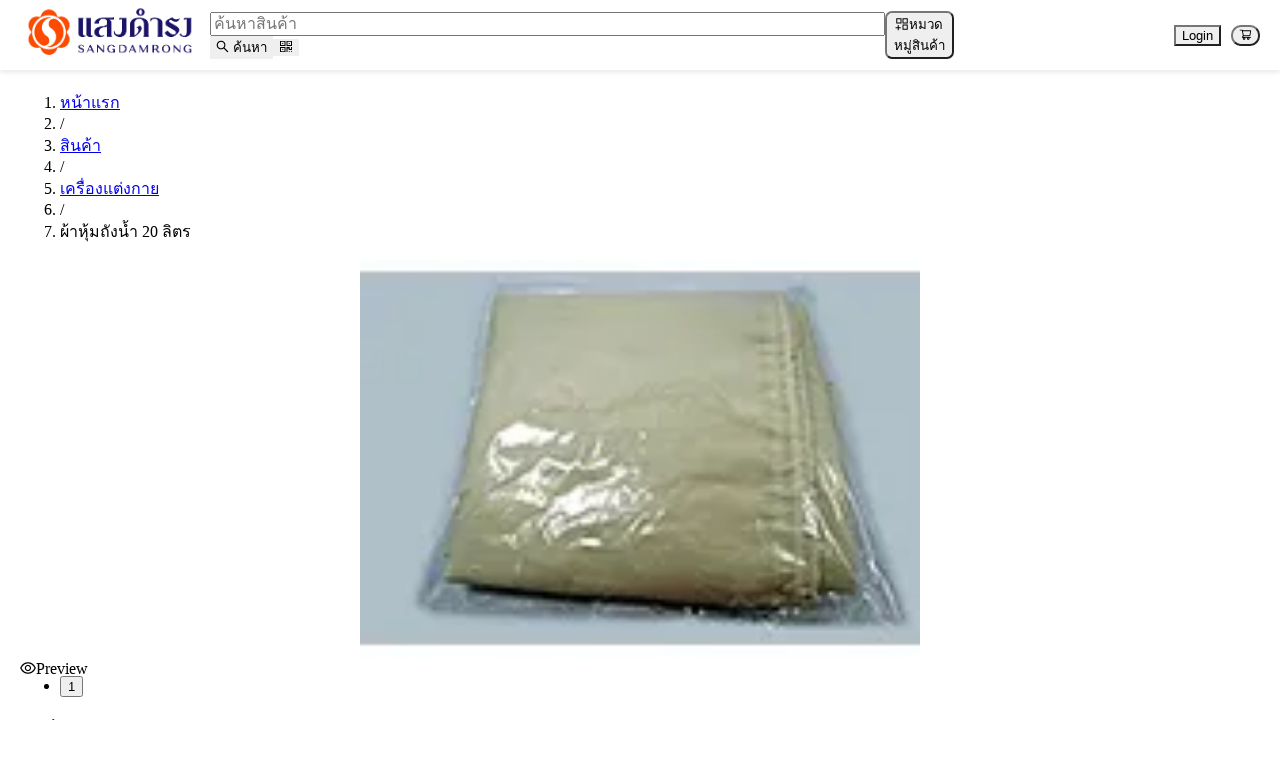

--- FILE ---
content_type: text/html; charset=utf-8
request_url: https://www.sangdamrong.com/product-detail/6f41c71c-9d29-4b40-bda7-f276245ce325
body_size: 16187
content:
<!DOCTYPE html><html lang="en"><head><meta charSet="utf-8"/><meta name="viewport" content="width=device-width, initial-scale=1"/><link rel="preload" as="image" href="/assets/sdr-logo-BSB3WADF.webp"/><link rel="preload" as="image" href="https://sangdamrong.com/media/products/E0504A26-0E5E-4183-8459-A30DA0803C9D.webp"/><link rel="preload" as="image" href="https://sangdamrong.com/media/products/9C430618-FB04-4E0C-A7DB-D05B24223230.webp"/><link rel="preload" as="image" href="https://sangdamrong.com/media/products/E21E9E7E-D3C0-4D68-B74A-DF22EF07C8D1.webp"/><link rel="preload" as="image" href="https://sangdamrong.com/media/products/8F1DC6E3-37ED-4E0C-B073-18E579C93D59.webp"/><link rel="preload" as="image" href="https://sangdamrong.com/media/products/E112A79F-D3C6-4F83-98C1-1BA22935E046.webp"/><link rel="preload" as="image" href="https://sangdamrong.com/media/products/FD16AD06-F8BE-4803-A204-E0C95F94C3B4.webp"/><link rel="preload" as="image" href="https://sangdamrong.com/media/products/5C13AB03-DFC5-4289-8284-10BA26E63313.webp"/><link rel="preload" as="image" href="https://sangdamrong.com/media/products/809690A0-9E46-436A-8F6F-467FF722EE93.webp"/><link rel="preload" as="image" href="https://sangdamrong.com/media/products/64C1F35C-3E4E-4F6B-AD41-31756C392F42.webp"/><link rel="preload" as="image" href="https://sangdamrong.com/media/products/D19229B8-C75B-4786-AE56-4001DCF393CD.webp"/><link rel="preload" as="image" href="https://sangdamrong.com/media/products/D4FC89CE-A4E4-47D3-97B8-B36123348F5D.webp"/><link rel="preload" as="image" href="https://sangdamrong.com/media/products/A55D9B5B-0A83-47C7-8208-DEE9A1CA2649.webp"/><link rel="preload" as="image" href="https://sangdamrong.com/media/products/BD9E940D-BE38-4BC6-904E-1CD7063C5C9B.webp"/><link rel="preload" as="image" href="https://sangdamrong.com/media/products/C8EABD00-7C9C-49CB-9F9A-16029FC8B622.webp"/><link rel="preload" as="image" href="https://sangdamrong.com/media/products/2F032429-4607-45C6-A015-ABD4195A980A.webp"/><link rel="preload" as="image" href="https://sangdamrong.com/media/products/AD5ADF45-0C06-4B6B-80A4-AEEAABD9E1AE.webp"/><link rel="preload" as="image" href="https://sangdamrong.com/media/products/40C63047-7C6B-4A3A-A31E-4F488C2C9EF0.webp"/><link rel="preload" as="image" href="https://sangdamrong.com/media/products/324962CD-6939-427D-BD66-72E87B830E5C.webp"/><link rel="preload" as="image" href="https://sangdamrong.com/media/products/3F99961D-AF2E-49D4-9754-5E3482CBCC74.webp"/><link rel="preload" as="image" href="https://sangdamrong.com/media/products/66710E12-31B4-432C-AFF4-63D09686EEB2.webp"/><link rel="preload" as="image" href="https://sangdamrong.com/media/products/953BBF76-8B49-415E-83CB-3434637E43B6.webp"/><link rel="preload" as="image" href="/assets/qr-code-line-DBf3iO3H.webp"/><link rel="preload" as="image" href="/assets/footer-img-Bu7NfHEj.webp"/><link rel="modulepreload" href="/assets/entry.client-DjXd-8hy.js"/><link rel="modulepreload" href="/assets/jsx-runtime-D_zvdyIk.js"/><link rel="modulepreload" href="/assets/chunk-PVWAREVJ-D00MCr1M.js"/><link rel="modulepreload" href="/assets/client-DiOXOBB_.js"/><link rel="modulepreload" href="/assets/index-Be7zYmr-.js"/><link rel="modulepreload" href="/assets/root-Z1OoaDOu.js"/><link rel="modulepreload" href="/assets/button-DEECK-J1.js"/><link rel="modulepreload" href="/assets/color-xDFzRPBO.js"/><link rel="modulepreload" href="/assets/WindowDimensionProvider-B2mXbrbt.js"/><link rel="modulepreload" href="/assets/UserSettingProvider-BJBVqX-f.js"/><link rel="modulepreload" href="/assets/useCartDrawer-3JWgo8cn.js"/><link rel="modulepreload" href="/assets/ColorButton-XiuDS2ox.js"/><link rel="modulepreload" href="/assets/cart-C_Ups4MJ.js"/><link rel="modulepreload" href="/assets/routes-DjEinXu5.js"/><link rel="modulepreload" href="/assets/strings-CfjM84hu.js"/><link rel="modulepreload" href="/assets/HttpClient-CicAak74.js"/><link rel="modulepreload" href="/assets/Utils-BHA8o7WH.js"/><link rel="modulepreload" href="/assets/index-CLjyNpqi.js"/><link rel="modulepreload" href="/assets/ShoppingCartOutlined-DIg8pJCJ.js"/><link rel="modulepreload" href="/assets/index-3SFDrSDj.js"/><link rel="modulepreload" href="/assets/TextArea-CmKxem0q.js"/><link rel="modulepreload" href="/assets/index-DOrFCpAB.js"/><link rel="modulepreload" href="/assets/compact-item-BuQuuHPk.js"/><link rel="modulepreload" href="/assets/index-Cd60UFB1.js"/><link rel="modulepreload" href="/assets/ShoppingOutlined-wnhheqIJ.js"/><link rel="modulepreload" href="/assets/cookies-ZIx6W1Vb.js"/><link rel="modulepreload" href="/assets/EditOutlined-D7TsUmja.js"/><link rel="modulepreload" href="/assets/public-layout-DcmFzwa3.js"/><link rel="modulepreload" href="/assets/CustomFooterMenu-DlU5_mZW.js"/><link rel="modulepreload" href="/assets/sdr-logo-_UuSLpmg.js"/><link rel="modulepreload" href="/assets/index-Clb1FsKl.js"/><link rel="modulepreload" href="/assets/EllipsisOutlined-Fmc3XNAR.js"/><link rel="modulepreload" href="/assets/PlusOutlined-B9I3z9GZ.js"/><link rel="modulepreload" href="/assets/index-DNyIwU-c.js"/><link rel="modulepreload" href="/assets/product-detail-route-Q2s5ga1O.js"/><link rel="modulepreload" href="/assets/product-detail-route-CGClZWen.js"/><link rel="modulepreload" href="/assets/HeaderMenu-DUG6KLD4.js"/><link rel="modulepreload" href="/assets/ErrorMessages-BdiSc6MI.js"/><link rel="modulepreload" href="/assets/index-BeaItW9W.js"/><link rel="modulepreload" href="/assets/ExclamationCircleFilled-CbVdCO1V.js"/><link rel="modulepreload" href="/assets/index-D2zqlOZt.js"/><link rel="modulepreload" href="/assets/useDropdownItem-oZvfRpp7.js"/><link rel="modulepreload" href="/assets/index-COYqsuCu.js"/><link rel="modulepreload" href="/assets/LogoutModal-D1-xqk0V.js"/><link rel="modulepreload" href="/assets/QrcodeOutlined-BcfAX8Jg.js"/><link rel="modulepreload" href="/assets/UserOutlined-Ef99eSW7.js"/><link rel="modulepreload" href="/assets/LoginOutlined-8uM-n4Eb.js"/><link rel="modulepreload" href="/assets/FileTextOutlined-BOGmkdaK.js"/><link rel="modulepreload" href="/assets/ProductModal-Do2OajAN.js"/><link rel="modulepreload" href="/assets/TSTable-DeXMOb6H.js"/><link rel="modulepreload" href="/assets/preload-helper-BXl3LOEh.js"/><link rel="modulepreload" href="/assets/index-ed77N7Yt.js"/><link rel="modulepreload" href="/assets/Table-Brs9dspP.js"/><link rel="modulepreload" href="/assets/index-Vwub_q5o.js"/><link rel="modulepreload" href="/assets/useBubbleLock-BO99Zhia.js"/><link rel="modulepreload" href="/assets/index-CHgR8k8G.js"/><link rel="modulepreload" href="/assets/progress-B789_aJ3.js"/><link rel="modulepreload" href="/assets/index-BbGbGpJn.js"/><link rel="modulepreload" href="/assets/DeleteOutlined-B52bwec3.js"/><link rel="modulepreload" href="/assets/DownloadOutlined-D2qELRWg.js"/><link rel="modulepreload" href="/assets/placeholderImage-CqAvZD9l.js"/><link rel="modulepreload" href="/assets/PushpinOutlined-D5QCoFia.js"/><link rel="modulepreload" href="/assets/index-CEKqXhtN.js"/><link rel="modulepreload" href="/assets/ProductCard-vqz9A_x8.js"/><link rel="modulepreload" href="/assets/Breadcrumb-D5c_PsM4.js"/><meta name="description" content="แสงดำรงเครื่องครัว - ศูนย์รวมอุปกรณ์ ร้านอาหาร โรงแรม"/><title>แสงดำรง เครื่องครัว</title><link rel="stylesheet" href="/assets/style-Cv7zn5cm.css"/><link rel="stylesheet" href="./assets/antd.min.css"/></head><body><div style="opacity:0;transition:opacity 0.3s ease-in-out"><div class="ant-flex css-nse2he ant-flex-justify-center"><div class="ant-row css-nse2he"><div class="ant-layout css-nse2he" style="width:100%"><header class="ant-layout-header css-nse2he" style="display:flex;align-items:center;padding-left:10px;padding-right:20px;position:fixed;color:rgba(0, 0, 0, 0);background-color:#ffffff;width:100%;margin-bottom:20px;height:70px;z-index:2;box-shadow:0 2px 5px rgba(0,0,0,0.10)"><div><div class="ant-image css-nse2he"><img alt="SDR logo" class="ant-image-img css-nse2he" style="text-align:center;width:100%;max-width:200px;min-width:200px" src="/assets/sdr-logo-BSB3WADF.webp"/></div></div><div class="ant-select ant-select-outlined ant-select-auto-complete css-nse2he ant-select-single ant-select-customize-input ant-select-show-search" style="width:100%"><div class="ant-select-selector"><span class="ant-select-selection-wrap"><span class="ant-select-selection-search"><div class="ant-space-compact css-nse2he ant-select-selection-search-input" type="search" autoComplete="off" role="combobox" aria-expanded="false" aria-haspopup="listbox" aria-owns="undefined_list" aria-autocomplete="list" aria-controls="undefined_list" value=""><input placeholder="ค้นหาสินค้า" style="width:100%" class="ant-input css-nse2he ant-input-outlined input-focus-not-zoom ant-input-compact-item ant-input-compact-first-item" type="text" value=""/><button type="button" class="ant-btn css-nse2he ant-btn-primary ant-btn-color-primary ant-btn-variant-solid ant-btn-compact-item" style="z-index:0;border-radius:0;border:0"><span role="img" aria-label="search" class="anticon anticon-search"><svg viewBox="64 64 896 896" focusable="false" data-icon="search" width="1em" height="1em" fill="currentColor" aria-hidden="true"><path d="M909.6 854.5L649.9 594.8C690.2 542.7 712 479 712 412c0-80.2-31.3-155.4-87.9-212.1-56.6-56.7-132-87.9-212.1-87.9s-155.5 31.3-212.1 87.9C143.2 256.5 112 331.8 112 412c0 80.1 31.3 155.5 87.9 212.1C256.5 680.8 331.8 712 412 712c67 0 130.6-21.8 182.7-62l259.7 259.6a8.2 8.2 0 0011.6 0l43.6-43.5a8.2 8.2 0 000-11.6zM570.4 570.4C528 612.7 471.8 636 412 636s-116-23.3-158.4-65.6C211.3 528 188 471.8 188 412s23.3-116.1 65.6-158.4C296 211.3 352.2 188 412 188s116.1 23.2 158.4 65.6S636 352.2 636 412s-23.3 116.1-65.6 158.4z"></path></svg></span><span> ค้นหา</span></button><button type="button" class="ant-btn css-nse2he ant-btn-primary ant-btn-color-primary ant-btn-variant-solid ant-btn-compact-item ant-btn-compact-last-item" style="z-index:1;margin-right:10px;border:0"><span role="img" aria-label="qrcode" class="anticon anticon-qrcode"><svg viewBox="64 64 896 896" focusable="false" data-icon="qrcode" width="1em" height="1em" fill="currentColor" aria-hidden="true"><path d="M468 128H160c-17.7 0-32 14.3-32 32v308c0 4.4 3.6 8 8 8h332c4.4 0 8-3.6 8-8V136c0-4.4-3.6-8-8-8zm-56 284H192V192h220v220zm-138-74h56c4.4 0 8-3.6 8-8v-56c0-4.4-3.6-8-8-8h-56c-4.4 0-8 3.6-8 8v56c0 4.4 3.6 8 8 8zm194 210H136c-4.4 0-8 3.6-8 8v308c0 17.7 14.3 32 32 32h308c4.4 0 8-3.6 8-8V556c0-4.4-3.6-8-8-8zm-56 284H192V612h220v220zm-138-74h56c4.4 0 8-3.6 8-8v-56c0-4.4-3.6-8-8-8h-56c-4.4 0-8 3.6-8 8v56c0 4.4 3.6 8 8 8zm590-630H556c-4.4 0-8 3.6-8 8v332c0 4.4 3.6 8 8 8h332c4.4 0 8-3.6 8-8V160c0-17.7-14.3-32-32-32zm-32 284H612V192h220v220zm-138-74h56c4.4 0 8-3.6 8-8v-56c0-4.4-3.6-8-8-8h-56c-4.4 0-8 3.6-8 8v56c0 4.4 3.6 8 8 8zm194 210h-48c-4.4 0-8 3.6-8 8v134h-78V556c0-4.4-3.6-8-8-8H556c-4.4 0-8 3.6-8 8v332c0 4.4 3.6 8 8 8h48c4.4 0 8-3.6 8-8V644h78v102c0 4.4 3.6 8 8 8h190c4.4 0 8-3.6 8-8V556c0-4.4-3.6-8-8-8zM746 832h-48c-4.4 0-8 3.6-8 8v48c0 4.4 3.6 8 8 8h48c4.4 0 8-3.6 8-8v-48c0-4.4-3.6-8-8-8zm142 0h-48c-4.4 0-8 3.6-8 8v48c0 4.4 3.6 8 8 8h48c4.4 0 8-3.6 8-8v-48c0-4.4-3.6-8-8-8z"></path></svg></span></button></div></span><span class="ant-select-selection-placeholder"></span></span></div></div><button type="button" class="ant-btn css-190ivnd ant-btn-primary ant-btn-color-primary ant-btn-variant-solid" style="border-radius:7px"><span role="img" aria-label="appstore-add" class="anticon anticon-appstore-add"><svg viewBox="64 64 896 896" focusable="false" data-icon="appstore-add" width="1em" height="1em" fill="currentColor" aria-hidden="true"><defs><style></style></defs><path d="M464 144H160c-8.8 0-16 7.2-16 16v304c0 8.8 7.2 16 16 16h304c8.8 0 16-7.2 16-16V160c0-8.8-7.2-16-16-16zm-52 268H212V212h200v200zm452-268H560c-8.8 0-16 7.2-16 16v304c0 8.8 7.2 16 16 16h304c8.8 0 16-7.2 16-16V160c0-8.8-7.2-16-16-16zm-52 268H612V212h200v200zm52 132H560c-8.8 0-16 7.2-16 16v304c0 8.8 7.2 16 16 16h304c8.8 0 16-7.2 16-16V560c0-8.8-7.2-16-16-16zm-52 268H612V612h200v200zM424 712H296V584c0-4.4-3.6-8-8-8h-48c-4.4 0-8 3.6-8 8v128H104c-4.4 0-8 3.6-8 8v48c0 4.4 3.6 8 8 8h128v128c0 4.4 3.6 8 8 8h48c4.4 0 8-3.6 8-8V776h128c4.4 0 8-3.6 8-8v-48c0-4.4-3.6-8-8-8z"></path></svg></span><span>หมวดหมู่สินค้า</span></button><div style="margin-left:auto;align-items:center;display:flex"><ul class="ant-menu-overflow ant-menu ant-menu-root ant-menu-horizontal ant-menu-light css-nse2he" style="min-width:200px;border-bottom:none" role="menu" tabindex="0" data-menu-list="true"><li class="ant-menu-overflow-item ant-menu-submenu ant-menu-submenu-horizontal" style="opacity:1;order:0" role="none"><div role="menuitem" class="ant-menu-submenu-title" tabindex="-1" aria-expanded="false" aria-haspopup="true"><span class="ant-menu-title-content">บริการของเรา</span><i class="ant-menu-submenu-arrow"></i></div></li><li class="ant-menu-overflow-item ant-menu-item ant-menu-item-only-child" style="opacity:1;order:1" role="menuitem" tabindex="-1" path="/contact" aria-describedby="«R9lgllb5»"><span class="ant-menu-title-content">ติดต่อเรา</span></li><li class="ant-menu-overflow-item ant-menu-overflow-item-rest ant-menu-submenu ant-menu-submenu-horizontal" style="opacity:0;height:0;overflow-y:hidden;order:9007199254740991;pointer-events:none;position:absolute" aria-hidden="true" role="none"><div role="menuitem" class="ant-menu-submenu-title" tabindex="-1" aria-expanded="false" aria-haspopup="true"><span role="img" aria-label="ellipsis" class="anticon anticon-ellipsis"><svg viewBox="64 64 896 896" focusable="false" data-icon="ellipsis" width="1em" height="1em" fill="currentColor" aria-hidden="true"><path d="M176 511a56 56 0 10112 0 56 56 0 10-112 0zm280 0a56 56 0 10112 0 56 56 0 10-112 0zm280 0a56 56 0 10112 0 56 56 0 10-112 0z"></path></svg></span><i class="ant-menu-submenu-arrow"></i></div></li></ul><div style="display:none" aria-hidden="true"></div><button type="button" class="ant-btn css-18ux3pu ant-btn-default ant-btn-color-default ant-btn-variant-outlined" style="border-radius:0;margin-left:20px"><span>Login</span></button><span class="ant-badge ant-badge-status css-nse2he"><button type="button" class="ant-btn css-18ux3pu ant-btn-circle ant-btn-default ant-btn-color-default ant-btn-variant-outlined ant-btn-icon-only" style="border-radius:12px;margin-left:10px"><span class="ant-btn-icon"><span role="img" aria-label="shopping-cart" class="anticon anticon-shopping-cart"><svg viewBox="0 0 1024 1024" focusable="false" data-icon="shopping-cart" width="1em" height="1em" fill="currentColor" aria-hidden="true"><path d="M922.9 701.9H327.4l29.9-60.9 496.8-.9c16.8 0 31.2-12 34.2-28.6l68.8-385.1c1.8-10.1-.9-20.5-7.5-28.4a34.99 34.99 0 00-26.6-12.5l-632-2.1-5.4-25.4c-3.4-16.2-18-28-34.6-28H96.5a35.3 35.3 0 100 70.6h125.9L246 312.8l58.1 281.3-74.8 122.1a34.96 34.96 0 00-3 36.8c6 11.9 18.1 19.4 31.5 19.4h62.8a102.43 102.43 0 00-20.6 61.7c0 56.6 46 102.6 102.6 102.6s102.6-46 102.6-102.6c0-22.3-7.4-44-20.6-61.7h161.1a102.43 102.43 0 00-20.6 61.7c0 56.6 46 102.6 102.6 102.6s102.6-46 102.6-102.6c0-22.3-7.4-44-20.6-61.7H923c19.4 0 35.3-15.8 35.3-35.3a35.42 35.42 0 00-35.4-35.2zM305.7 253l575.8 1.9-56.4 315.8-452.3.8L305.7 253zm96.9 612.7c-17.4 0-31.6-14.2-31.6-31.6 0-17.4 14.2-31.6 31.6-31.6s31.6 14.2 31.6 31.6a31.6 31.6 0 01-31.6 31.6zm325.1 0c-17.4 0-31.6-14.2-31.6-31.6 0-17.4 14.2-31.6 31.6-31.6s31.6 14.2 31.6 31.6a31.6 31.6 0 01-31.6 31.6z"></path></svg></span></span></button></span></div></header><main class="ant-layout-content css-nse2he" style="padding:0px 20px;padding-top:70px;background:#ffffff;min-height:80vh"><nav class="ant-breadcrumb css-nse2he" style="margin-top:20px;margin-bottom:10px"><ol><li><a class="ant-breadcrumb-link" href="/">หน้าแรก</a></li><li class="ant-breadcrumb-separator" aria-hidden="true">/</li><li><a class="ant-breadcrumb-link" href="/shop?has_stock=true">สินค้า</a></li><li class="ant-breadcrumb-separator" aria-hidden="true">/</li><li><a class="ant-breadcrumb-link" href="/shop/03075106-7223-4cc3-97f7-af58554293c5?has_stock=true">เครื่องแต่งกาย</a></li><li class="ant-breadcrumb-separator" aria-hidden="true">/</li><li><span class="ant-breadcrumb-link">ผ้าหุ้มถังน้ำ 20 ลิตร</span></li></ol></nav><div class="ant-row ant-row-no-wrap ant-row-center css-nse2he" style="margin-left:-15px;margin-right:-15px"><div style="padding-left:15px;padding-right:15px;flex:0 0 600px;min-width:0" class="ant-col css-nse2he"><div class="ant-carousel css-nse2he"><div class="slick-slider centered-carousel slick-initialized" dir="ltr" style="width:100%;height:100%"><div class="slick-list"><div class="slick-track" style="width:300%;left:-100%"><div data-index="0" class="slick-slide slick-active slick-current" tabindex="-1" aria-hidden="false" style="outline:none;width:33.333333333333336%"><div><div style="width:100%;display:inline-block" tabindex="-1"><div style="width:100%;height:100%" class="reactplayer-wrapper"><div class="ant-image css-nse2he" style="width:100%;height:400px"><img class="ant-image-img css-nse2he" style="height:400px;object-fit:contain;display:block" src="https://sangdamrong.com/media/products/E0504A26-0E5E-4183-8459-A30DA0803C9D.webp" width="100%" height="400"/><div class="ant-image-mask"><div class="ant-image-mask-info"><span role="img" aria-label="eye" class="anticon anticon-eye"><svg viewBox="64 64 896 896" focusable="false" data-icon="eye" width="1em" height="1em" fill="currentColor" aria-hidden="true"><path d="M942.2 486.2C847.4 286.5 704.1 186 512 186c-192.2 0-335.4 100.5-430.2 300.3a60.3 60.3 0 000 51.5C176.6 737.5 319.9 838 512 838c192.2 0 335.4-100.5 430.2-300.3 7.7-16.2 7.7-35 0-51.5zM512 766c-161.3 0-279.4-81.8-362.7-254C232.6 339.8 350.7 258 512 258c161.3 0 279.4 81.8 362.7 254C791.5 684.2 673.4 766 512 766zm-4-430c-97.2 0-176 78.8-176 176s78.8 176 176 176 176-78.8 176-176-78.8-176-176-176zm0 288c-61.9 0-112-50.1-112-112s50.1-112 112-112 112 50.1 112 112-50.1 112-112 112z"></path></svg></span>Preview</div></div></div></div></div></div></div></div></div><ul style="display:block" class="slick-dots slick-dots-bottom"><li class="slick-active"><button>1</button></li></ul></div></div><div><h4 class="ant-typography css-nse2he">รูปเพิ่มเติม</h4><center><div class="scroll-container" style="width:100%" id="1"><div class="ant-image css-nse2he"><img class="ant-image-img css-nse2he" style="height:110px;width:110px;object-fit:cover;border:1px solid #ff9900" src="https://sangdamrong.com/media/products/E0504A26-0E5E-4183-8459-A30DA0803C9D.webp"/></div></div></center></div></div><div style="padding-left:15px;padding-right:15px;flex:1 1 auto;min-width:0;max-width:1000px" class="ant-col css-nse2he"><h1 class="ant-typography css-nse2he" style="margin-top:0">ผ้าหุ้มถังน้ำ 20 ลิตร</h1><div class="ant-divider css-nse2he ant-divider-horizontal" style="margin-top:10px;margin-bottom:20px" role="separator"></div><span class="ant-typography css-nse2he" style="margin-bottom:10px;font-size:16px">ใช้คลุมถังน้ำดื่ม  ขนาด 20 ลิตร</span><div class="ant-divider css-nse2he ant-divider-horizontal" style="margin-top:10px;margin-bottom:10px" role="separator"></div><div style="margin-top:10px"><span class="ant-typography baht-symbol css-nse2he" style="font-size:20px;font-weight:700;color:#DD9934"> ฿ </span><span class="ant-typography css-nse2he" style="font-size:35px;font-weight:700;color:#DD9934">170.00</span></div><div style="margin-bottom:16px"><span class="ant-typography css-nse2he" style="font-size:16px;font-weight:400;color:#228B22">7 in stock</span></div><div class="ant-row css-nse2he"><button type="button" class="ant-btn css-nse2he ant-btn-default ant-btn-color-default ant-btn-variant-outlined" style="border-radius:0;font-size:16px;height:38px;margin-bottom:20px"><span>-</span></button><input style="border-radius:0;width:50px;border-left:0;border-right:0;text-align:center;margin-bottom:20px" class="ant-input css-nse2he ant-input-outlined" type="text" value="1"/><button type="button" class="ant-btn css-nse2he ant-btn-default ant-btn-color-default ant-btn-variant-outlined" style="border-radius:0;font-size:16px;height:38px;margin-right:20px;margin-bottom:20px"><span>+</span></button><button type="button" class="ant-btn css-18ux3pu ant-btn-primary ant-btn-color-primary ant-btn-variant-solid" style="border-radius:0;height:38px"><span class="ant-btn-icon"><span role="img" aria-label="shopping-cart" class="anticon anticon-shopping-cart"><svg viewBox="0 0 1024 1024" focusable="false" data-icon="shopping-cart" width="1em" height="1em" fill="currentColor" aria-hidden="true"><path d="M922.9 701.9H327.4l29.9-60.9 496.8-.9c16.8 0 31.2-12 34.2-28.6l68.8-385.1c1.8-10.1-.9-20.5-7.5-28.4a34.99 34.99 0 00-26.6-12.5l-632-2.1-5.4-25.4c-3.4-16.2-18-28-34.6-28H96.5a35.3 35.3 0 100 70.6h125.9L246 312.8l58.1 281.3-74.8 122.1a34.96 34.96 0 00-3 36.8c6 11.9 18.1 19.4 31.5 19.4h62.8a102.43 102.43 0 00-20.6 61.7c0 56.6 46 102.6 102.6 102.6s102.6-46 102.6-102.6c0-22.3-7.4-44-20.6-61.7h161.1a102.43 102.43 0 00-20.6 61.7c0 56.6 46 102.6 102.6 102.6s102.6-46 102.6-102.6c0-22.3-7.4-44-20.6-61.7H923c19.4 0 35.3-15.8 35.3-35.3a35.42 35.42 0 00-35.4-35.2zM305.7 253l575.8 1.9-56.4 315.8-452.3.8L305.7 253zm96.9 612.7c-17.4 0-31.6-14.2-31.6-31.6 0-17.4 14.2-31.6 31.6-31.6s31.6 14.2 31.6 31.6a31.6 31.6 0 01-31.6 31.6zm325.1 0c-17.4 0-31.6-14.2-31.6-31.6 0-17.4 14.2-31.6 31.6-31.6s31.6 14.2 31.6 31.6a31.6 31.6 0 01-31.6 31.6z"></path></svg></span></span><span>Add to Cart (1 items)</span></button></div><div class="ant-divider css-nse2he ant-divider-horizontal" style="margin-top:10px;margin-bottom:10px" role="separator"></div><span class="ant-typography css-nse2he">SKU: <!-- -->R04-006</span><div class="ant-divider css-nse2he ant-divider-horizontal" style="margin-top:10px;margin-bottom:10px" role="separator"></div><span class="ant-typography css-nse2he">BARCODE: <!-- -->20035761 R04-006</span><div class="ant-divider css-nse2he ant-divider-horizontal" style="margin-top:10px;margin-bottom:10px" role="separator"></div><span class="ant-typography css-nse2he">Category: <!-- -->เครื่องแต่งกาย</span><div class="ant-divider css-nse2he ant-divider-horizontal" style="margin-top:10px;margin-bottom:10px" role="separator"></div></div></div><h4 class="ant-typography css-nse2he">สินค้าที่เกี่ยวข้อง</h4><div class="ant-divider css-nse2he ant-divider-horizontal" style="margin-top:14px;margin-bottom:14px" role="separator"></div><div class="ant-col css-nse2he"><div class="scroll-container" style="width:100%" id="2"><div class="ant-card ant-card-bordered ant-card-hoverable css-nse2he" style="width:250px;height:435px;border-radius:0"><div class="ant-card-cover"><div style="width:250px;height:200px"><div draggable="false" class="ant-image css-nse2he" style="width:250px;height:200px"><img draggable="false" alt="หมวกกุ๊กทรงสูงลายริ้ว-ดำ (03-CHPS)" class="ant-image-img css-nse2he" style="height:200px;object-fit:cover" src="https://sangdamrong.com/media/products/9C430618-FB04-4E0C-A7DB-D05B24223230.webp" width="250" height="200"/></div></div></div><div class="ant-card-body" style="padding-left:14px;padding-right:14px;padding-top:24px;padding-bottom:24px"><div class="ant-row css-nse2he"><div class="ant-col ant-col-24 css-nse2he"><span class="ant-typography ant-typography-secondary css-nse2he" style="font-size:14px">เครื่องแต่งกาย</span></div><div class="ant-col ant-col-24 css-nse2he"><span class="ant-typography css-nse2he" style="display:inline-block;max-width:100%;overflow:hidden;white-space:nowrap;text-overflow:ellipsis;font-size:19px">หมวกกุ๊กทรงสูงลายริ้ว-ดำ (03-CHPS)</span></div><div class="ant-col ant-col-16 css-nse2he"><span class="ant-typography css-nse2he" style="font-size:18px;font-weight:bolder;margin-top:0;color:#DD9934">฿<!-- -->155.00</span></div><div class="ant-col ant-col-8 css-nse2he"></div><div class="ant-col css-nse2he"><span class="ant-typography css-nse2he" style="font-size:12px;font-weight:400;color:#228B22">88 in stock</span></div><div class="ant-col ant-col-24 css-nse2he"><button type="button" class="ant-btn css-ne8ltn ant-btn-default ant-btn-color-default ant-btn-variant-outlined" style="border-radius:12px;margin-top:25px;color:#FF6600;border-color:#FF6600;width:100%"><span class="ant-btn-icon"><span role="img" aria-label="shopping-cart" class="anticon anticon-shopping-cart"><svg viewBox="0 0 1024 1024" focusable="false" data-icon="shopping-cart" width="1em" height="1em" fill="currentColor" aria-hidden="true"><path d="M922.9 701.9H327.4l29.9-60.9 496.8-.9c16.8 0 31.2-12 34.2-28.6l68.8-385.1c1.8-10.1-.9-20.5-7.5-28.4a34.99 34.99 0 00-26.6-12.5l-632-2.1-5.4-25.4c-3.4-16.2-18-28-34.6-28H96.5a35.3 35.3 0 100 70.6h125.9L246 312.8l58.1 281.3-74.8 122.1a34.96 34.96 0 00-3 36.8c6 11.9 18.1 19.4 31.5 19.4h62.8a102.43 102.43 0 00-20.6 61.7c0 56.6 46 102.6 102.6 102.6s102.6-46 102.6-102.6c0-22.3-7.4-44-20.6-61.7h161.1a102.43 102.43 0 00-20.6 61.7c0 56.6 46 102.6 102.6 102.6s102.6-46 102.6-102.6c0-22.3-7.4-44-20.6-61.7H923c19.4 0 35.3-15.8 35.3-35.3a35.42 35.42 0 00-35.4-35.2zM305.7 253l575.8 1.9-56.4 315.8-452.3.8L305.7 253zm96.9 612.7c-17.4 0-31.6-14.2-31.6-31.6 0-17.4 14.2-31.6 31.6-31.6s31.6 14.2 31.6 31.6a31.6 31.6 0 01-31.6 31.6zm325.1 0c-17.4 0-31.6-14.2-31.6-31.6 0-17.4 14.2-31.6 31.6-31.6s31.6 14.2 31.6 31.6a31.6 31.6 0 01-31.6 31.6z"></path></svg></span></span><span>ใส่ตะกร้า</span></button></div></div></div></div><div class="ant-card ant-card-bordered ant-card-hoverable css-nse2he" style="width:250px;height:435px;border-radius:0"><div class="ant-card-cover"><div style="width:250px;height:200px"><div draggable="false" class="ant-image css-nse2he" style="width:250px;height:200px"><img draggable="false" alt="เสื้อกุ๊กแขนสั้นกระดุมถอดได้-ดำ XL-50&quot; (14-C525-K-XL)" class="ant-image-img css-nse2he" style="height:200px;object-fit:cover" src="https://sangdamrong.com/media/products/E21E9E7E-D3C0-4D68-B74A-DF22EF07C8D1.webp" width="250" height="200"/></div></div></div><div class="ant-card-body" style="padding-left:14px;padding-right:14px;padding-top:24px;padding-bottom:24px"><div class="ant-row css-nse2he"><div class="ant-col ant-col-24 css-nse2he"><span class="ant-typography ant-typography-secondary css-nse2he" style="font-size:14px">เครื่องแต่งกาย</span></div><div class="ant-col ant-col-24 css-nse2he"><span class="ant-typography css-nse2he" style="display:inline-block;max-width:100%;overflow:hidden;white-space:nowrap;text-overflow:ellipsis;font-size:19px">เสื้อกุ๊กแขนสั้นกระดุมถอดได้-ดำ XL-50&quot; (14-C525-K-XL)</span></div><div class="ant-col ant-col-16 css-nse2he"><span class="ant-typography css-nse2he" style="font-size:18px;font-weight:bolder;margin-top:0;color:#DD9934">฿<!-- -->500.00</span></div><div class="ant-col ant-col-8 css-nse2he"></div><div class="ant-col css-nse2he"><span class="ant-typography css-nse2he" style="font-size:12px;font-weight:400;color:#228B22">10 in stock</span></div><div class="ant-col ant-col-24 css-nse2he"><button type="button" class="ant-btn css-ne8ltn ant-btn-default ant-btn-color-default ant-btn-variant-outlined" style="border-radius:12px;margin-top:25px;color:#FF6600;border-color:#FF6600;width:100%"><span class="ant-btn-icon"><span role="img" aria-label="shopping-cart" class="anticon anticon-shopping-cart"><svg viewBox="0 0 1024 1024" focusable="false" data-icon="shopping-cart" width="1em" height="1em" fill="currentColor" aria-hidden="true"><path d="M922.9 701.9H327.4l29.9-60.9 496.8-.9c16.8 0 31.2-12 34.2-28.6l68.8-385.1c1.8-10.1-.9-20.5-7.5-28.4a34.99 34.99 0 00-26.6-12.5l-632-2.1-5.4-25.4c-3.4-16.2-18-28-34.6-28H96.5a35.3 35.3 0 100 70.6h125.9L246 312.8l58.1 281.3-74.8 122.1a34.96 34.96 0 00-3 36.8c6 11.9 18.1 19.4 31.5 19.4h62.8a102.43 102.43 0 00-20.6 61.7c0 56.6 46 102.6 102.6 102.6s102.6-46 102.6-102.6c0-22.3-7.4-44-20.6-61.7h161.1a102.43 102.43 0 00-20.6 61.7c0 56.6 46 102.6 102.6 102.6s102.6-46 102.6-102.6c0-22.3-7.4-44-20.6-61.7H923c19.4 0 35.3-15.8 35.3-35.3a35.42 35.42 0 00-35.4-35.2zM305.7 253l575.8 1.9-56.4 315.8-452.3.8L305.7 253zm96.9 612.7c-17.4 0-31.6-14.2-31.6-31.6 0-17.4 14.2-31.6 31.6-31.6s31.6 14.2 31.6 31.6a31.6 31.6 0 01-31.6 31.6zm325.1 0c-17.4 0-31.6-14.2-31.6-31.6 0-17.4 14.2-31.6 31.6-31.6s31.6 14.2 31.6 31.6a31.6 31.6 0 01-31.6 31.6z"></path></svg></span></span><span>ใส่ตะกร้า</span></button></div></div></div></div><div class="ant-card ant-card-bordered ant-card-hoverable css-nse2he" style="width:250px;height:435px;border-radius:0"><div class="ant-card-cover"><div style="width:250px;height:200px"><div draggable="false" class="ant-image css-nse2he" style="width:250px;height:200px"><img draggable="false" alt="#GV5-M Cut Resistant HPPE Glove/Size M/Jasco Brand" class="ant-image-img css-nse2he" style="height:200px;object-fit:cover" src="https://sangdamrong.com/media/products/8F1DC6E3-37ED-4E0C-B073-18E579C93D59.webp" width="250" height="200"/></div></div></div><div class="ant-card-body" style="padding-left:14px;padding-right:14px;padding-top:24px;padding-bottom:24px"><div class="ant-row css-nse2he"><div class="ant-col ant-col-24 css-nse2he"><span class="ant-typography ant-typography-secondary css-nse2he" style="font-size:14px">เครื่องแต่งกาย</span></div><div class="ant-col ant-col-24 css-nse2he"><span class="ant-typography css-nse2he" style="display:inline-block;max-width:100%;overflow:hidden;white-space:nowrap;text-overflow:ellipsis;font-size:19px">#GV5-M Cut Resistant HPPE Glove/Size M/Jasco Brand</span></div><div class="ant-col ant-col-16 css-nse2he"><span class="ant-typography css-nse2he" style="font-size:18px;font-weight:bolder;margin-top:0;color:#DD9934">฿<!-- -->230.00</span></div><div class="ant-col ant-col-8 css-nse2he"></div><div class="ant-col css-nse2he"><span class="ant-typography css-nse2he" style="font-size:12px;font-weight:400;color:#228B22">15 in stock</span></div><div class="ant-col ant-col-24 css-nse2he"><button type="button" class="ant-btn css-ne8ltn ant-btn-default ant-btn-color-default ant-btn-variant-outlined" style="border-radius:12px;margin-top:25px;color:#FF6600;border-color:#FF6600;width:100%"><span class="ant-btn-icon"><span role="img" aria-label="shopping-cart" class="anticon anticon-shopping-cart"><svg viewBox="0 0 1024 1024" focusable="false" data-icon="shopping-cart" width="1em" height="1em" fill="currentColor" aria-hidden="true"><path d="M922.9 701.9H327.4l29.9-60.9 496.8-.9c16.8 0 31.2-12 34.2-28.6l68.8-385.1c1.8-10.1-.9-20.5-7.5-28.4a34.99 34.99 0 00-26.6-12.5l-632-2.1-5.4-25.4c-3.4-16.2-18-28-34.6-28H96.5a35.3 35.3 0 100 70.6h125.9L246 312.8l58.1 281.3-74.8 122.1a34.96 34.96 0 00-3 36.8c6 11.9 18.1 19.4 31.5 19.4h62.8a102.43 102.43 0 00-20.6 61.7c0 56.6 46 102.6 102.6 102.6s102.6-46 102.6-102.6c0-22.3-7.4-44-20.6-61.7h161.1a102.43 102.43 0 00-20.6 61.7c0 56.6 46 102.6 102.6 102.6s102.6-46 102.6-102.6c0-22.3-7.4-44-20.6-61.7H923c19.4 0 35.3-15.8 35.3-35.3a35.42 35.42 0 00-35.4-35.2zM305.7 253l575.8 1.9-56.4 315.8-452.3.8L305.7 253zm96.9 612.7c-17.4 0-31.6-14.2-31.6-31.6 0-17.4 14.2-31.6 31.6-31.6s31.6 14.2 31.6 31.6a31.6 31.6 0 01-31.6 31.6zm325.1 0c-17.4 0-31.6-14.2-31.6-31.6 0-17.4 14.2-31.6 31.6-31.6s31.6 14.2 31.6 31.6a31.6 31.6 0 01-31.6 31.6z"></path></svg></span></span><span>ใส่ตะกร้า</span></button></div></div></div></div><div class="ant-card ant-card-bordered ant-card-hoverable css-nse2he" style="width:250px;height:435px;border-radius:0"><div class="ant-card-cover"><div style="width:250px;height:200px"><div draggable="false" class="ant-image css-nse2he" style="width:250px;height:200px"><img draggable="false" alt="เสื้อเชฟแขนยาวหนา  S-38&quot; (supercom)" class="ant-image-img css-nse2he" style="height:200px;object-fit:cover" src="https://sangdamrong.com/media/products/E112A79F-D3C6-4F83-98C1-1BA22935E046.webp" width="250" height="200"/></div></div></div><div class="ant-card-body" style="padding-left:14px;padding-right:14px;padding-top:24px;padding-bottom:24px"><div class="ant-row css-nse2he"><div class="ant-col ant-col-24 css-nse2he"><span class="ant-typography ant-typography-secondary css-nse2he" style="font-size:14px">เครื่องแต่งกาย</span></div><div class="ant-col ant-col-24 css-nse2he"><span class="ant-typography css-nse2he" style="display:inline-block;max-width:100%;overflow:hidden;white-space:nowrap;text-overflow:ellipsis;font-size:19px">เสื้อเชฟแขนยาวหนา  S-38&quot; (supercom)</span></div><div class="ant-col ant-col-16 css-nse2he"><span class="ant-typography css-nse2he" style="font-size:18px;font-weight:bolder;margin-top:0;color:#DD9934">฿<!-- -->420.00</span></div><div class="ant-col ant-col-8 css-nse2he"></div><div class="ant-col css-nse2he"><span class="ant-typography css-nse2he" style="font-size:12px;font-weight:400;color:#228B22">14 in stock</span></div><div class="ant-col ant-col-24 css-nse2he"><button type="button" class="ant-btn css-ne8ltn ant-btn-default ant-btn-color-default ant-btn-variant-outlined" style="border-radius:12px;margin-top:25px;color:#FF6600;border-color:#FF6600;width:100%"><span class="ant-btn-icon"><span role="img" aria-label="shopping-cart" class="anticon anticon-shopping-cart"><svg viewBox="0 0 1024 1024" focusable="false" data-icon="shopping-cart" width="1em" height="1em" fill="currentColor" aria-hidden="true"><path d="M922.9 701.9H327.4l29.9-60.9 496.8-.9c16.8 0 31.2-12 34.2-28.6l68.8-385.1c1.8-10.1-.9-20.5-7.5-28.4a34.99 34.99 0 00-26.6-12.5l-632-2.1-5.4-25.4c-3.4-16.2-18-28-34.6-28H96.5a35.3 35.3 0 100 70.6h125.9L246 312.8l58.1 281.3-74.8 122.1a34.96 34.96 0 00-3 36.8c6 11.9 18.1 19.4 31.5 19.4h62.8a102.43 102.43 0 00-20.6 61.7c0 56.6 46 102.6 102.6 102.6s102.6-46 102.6-102.6c0-22.3-7.4-44-20.6-61.7h161.1a102.43 102.43 0 00-20.6 61.7c0 56.6 46 102.6 102.6 102.6s102.6-46 102.6-102.6c0-22.3-7.4-44-20.6-61.7H923c19.4 0 35.3-15.8 35.3-35.3a35.42 35.42 0 00-35.4-35.2zM305.7 253l575.8 1.9-56.4 315.8-452.3.8L305.7 253zm96.9 612.7c-17.4 0-31.6-14.2-31.6-31.6 0-17.4 14.2-31.6 31.6-31.6s31.6 14.2 31.6 31.6a31.6 31.6 0 01-31.6 31.6zm325.1 0c-17.4 0-31.6-14.2-31.6-31.6 0-17.4 14.2-31.6 31.6-31.6s31.6 14.2 31.6 31.6a31.6 31.6 0 01-31.6 31.6z"></path></svg></span></span><span>ใส่ตะกร้า</span></button></div></div></div></div><div class="ant-card ant-card-bordered ant-card-hoverable css-nse2he" style="width:250px;height:435px;border-radius:0"><div class="ant-card-cover"><div style="width:250px;height:200px"><div draggable="false" class="ant-image css-nse2he" style="width:250px;height:200px"><img draggable="false" alt="หมวกเชฟกระดาษเตี้ย 9&quot; (1*20)" class="ant-image-img css-nse2he" style="height:200px;object-fit:cover" src="https://sangdamrong.com/media/products/FD16AD06-F8BE-4803-A204-E0C95F94C3B4.webp" width="250" height="200"/></div></div></div><div class="ant-card-body" style="padding-left:14px;padding-right:14px;padding-top:24px;padding-bottom:24px"><div class="ant-row css-nse2he"><div class="ant-col ant-col-24 css-nse2he"><span class="ant-typography ant-typography-secondary css-nse2he" style="font-size:14px">เครื่องแต่งกาย</span></div><div class="ant-col ant-col-24 css-nse2he"><span class="ant-typography css-nse2he" style="display:inline-block;max-width:100%;overflow:hidden;white-space:nowrap;text-overflow:ellipsis;font-size:19px">หมวกเชฟกระดาษเตี้ย 9&quot; (1*20)</span></div><div class="ant-col ant-col-16 css-nse2he"><span class="ant-typography css-nse2he" style="font-size:18px;font-weight:bolder;margin-top:0;color:#DD9934">฿<!-- -->260.00</span></div><div class="ant-col ant-col-8 css-nse2he"></div><div class="ant-col css-nse2he"><span class="ant-typography css-nse2he" style="font-size:12px;font-weight:400;color:#228B22">285 in stock</span></div><div class="ant-col ant-col-24 css-nse2he"><button type="button" class="ant-btn css-ne8ltn ant-btn-default ant-btn-color-default ant-btn-variant-outlined" style="border-radius:12px;margin-top:25px;color:#FF6600;border-color:#FF6600;width:100%"><span class="ant-btn-icon"><span role="img" aria-label="shopping-cart" class="anticon anticon-shopping-cart"><svg viewBox="0 0 1024 1024" focusable="false" data-icon="shopping-cart" width="1em" height="1em" fill="currentColor" aria-hidden="true"><path d="M922.9 701.9H327.4l29.9-60.9 496.8-.9c16.8 0 31.2-12 34.2-28.6l68.8-385.1c1.8-10.1-.9-20.5-7.5-28.4a34.99 34.99 0 00-26.6-12.5l-632-2.1-5.4-25.4c-3.4-16.2-18-28-34.6-28H96.5a35.3 35.3 0 100 70.6h125.9L246 312.8l58.1 281.3-74.8 122.1a34.96 34.96 0 00-3 36.8c6 11.9 18.1 19.4 31.5 19.4h62.8a102.43 102.43 0 00-20.6 61.7c0 56.6 46 102.6 102.6 102.6s102.6-46 102.6-102.6c0-22.3-7.4-44-20.6-61.7h161.1a102.43 102.43 0 00-20.6 61.7c0 56.6 46 102.6 102.6 102.6s102.6-46 102.6-102.6c0-22.3-7.4-44-20.6-61.7H923c19.4 0 35.3-15.8 35.3-35.3a35.42 35.42 0 00-35.4-35.2zM305.7 253l575.8 1.9-56.4 315.8-452.3.8L305.7 253zm96.9 612.7c-17.4 0-31.6-14.2-31.6-31.6 0-17.4 14.2-31.6 31.6-31.6s31.6 14.2 31.6 31.6a31.6 31.6 0 01-31.6 31.6zm325.1 0c-17.4 0-31.6-14.2-31.6-31.6 0-17.4 14.2-31.6 31.6-31.6s31.6 14.2 31.6 31.6a31.6 31.6 0 01-31.6 31.6z"></path></svg></span></span><span>ใส่ตะกร้า</span></button></div></div></div></div><div class="ant-card ant-card-bordered ant-card-hoverable css-nse2he" style="width:250px;height:435px;border-radius:0"><div class="ant-card-cover"><div style="width:250px;height:200px"><div draggable="false" class="ant-image css-nse2he" style="width:250px;height:200px"><img draggable="false" alt="PTกันเปื้อนยาวพิเศษ" class="ant-image-img css-nse2he" style="height:200px;object-fit:cover" src="https://sangdamrong.com/media/products/5C13AB03-DFC5-4289-8284-10BA26E63313.webp" width="250" height="200"/></div></div></div><div class="ant-card-body" style="padding-left:14px;padding-right:14px;padding-top:24px;padding-bottom:24px"><div class="ant-row css-nse2he"><div class="ant-col ant-col-24 css-nse2he"><span class="ant-typography ant-typography-secondary css-nse2he" style="font-size:14px">เครื่องแต่งกาย</span></div><div class="ant-col ant-col-24 css-nse2he"><span class="ant-typography css-nse2he" style="display:inline-block;max-width:100%;overflow:hidden;white-space:nowrap;text-overflow:ellipsis;font-size:19px">PTกันเปื้อนยาวพิเศษ</span></div><div class="ant-col ant-col-16 css-nse2he"><span class="ant-typography css-nse2he" style="font-size:18px;font-weight:bolder;margin-top:0;color:#DD9934">฿<!-- -->100.00</span></div><div class="ant-col ant-col-8 css-nse2he"></div><div class="ant-col css-nse2he"><span class="ant-typography css-nse2he" style="font-size:12px;font-weight:400;color:#228B22">63 in stock</span></div><div class="ant-col ant-col-24 css-nse2he"><button type="button" class="ant-btn css-ne8ltn ant-btn-default ant-btn-color-default ant-btn-variant-outlined" style="border-radius:12px;margin-top:25px;color:#FF6600;border-color:#FF6600;width:100%"><span class="ant-btn-icon"><span role="img" aria-label="shopping-cart" class="anticon anticon-shopping-cart"><svg viewBox="0 0 1024 1024" focusable="false" data-icon="shopping-cart" width="1em" height="1em" fill="currentColor" aria-hidden="true"><path d="M922.9 701.9H327.4l29.9-60.9 496.8-.9c16.8 0 31.2-12 34.2-28.6l68.8-385.1c1.8-10.1-.9-20.5-7.5-28.4a34.99 34.99 0 00-26.6-12.5l-632-2.1-5.4-25.4c-3.4-16.2-18-28-34.6-28H96.5a35.3 35.3 0 100 70.6h125.9L246 312.8l58.1 281.3-74.8 122.1a34.96 34.96 0 00-3 36.8c6 11.9 18.1 19.4 31.5 19.4h62.8a102.43 102.43 0 00-20.6 61.7c0 56.6 46 102.6 102.6 102.6s102.6-46 102.6-102.6c0-22.3-7.4-44-20.6-61.7h161.1a102.43 102.43 0 00-20.6 61.7c0 56.6 46 102.6 102.6 102.6s102.6-46 102.6-102.6c0-22.3-7.4-44-20.6-61.7H923c19.4 0 35.3-15.8 35.3-35.3a35.42 35.42 0 00-35.4-35.2zM305.7 253l575.8 1.9-56.4 315.8-452.3.8L305.7 253zm96.9 612.7c-17.4 0-31.6-14.2-31.6-31.6 0-17.4 14.2-31.6 31.6-31.6s31.6 14.2 31.6 31.6a31.6 31.6 0 01-31.6 31.6zm325.1 0c-17.4 0-31.6-14.2-31.6-31.6 0-17.4 14.2-31.6 31.6-31.6s31.6 14.2 31.6 31.6a31.6 31.6 0 01-31.6 31.6z"></path></svg></span></span><span>ใส่ตะกร้า</span></button></div></div></div></div><div class="ant-card ant-card-bordered ant-card-hoverable css-nse2he" style="width:250px;height:435px;border-radius:0"><div class="ant-card-cover"><div style="width:250px;height:200px"><div draggable="false" class="ant-image css-nse2he" style="width:250px;height:200px"><img draggable="false" alt="เสื้อกุ๊กแขนยาวถอดกระเป๋าเจาะ M-46&quot; (14-CJWD)" class="ant-image-img css-nse2he" style="height:200px;object-fit:cover" src="https://sangdamrong.com/media/products/809690A0-9E46-436A-8F6F-467FF722EE93.webp" width="250" height="200"/></div></div></div><div class="ant-card-body" style="padding-left:14px;padding-right:14px;padding-top:24px;padding-bottom:24px"><div class="ant-row css-nse2he"><div class="ant-col ant-col-24 css-nse2he"><span class="ant-typography ant-typography-secondary css-nse2he" style="font-size:14px">เครื่องแต่งกาย</span></div><div class="ant-col ant-col-24 css-nse2he"><span class="ant-typography css-nse2he" style="display:inline-block;max-width:100%;overflow:hidden;white-space:nowrap;text-overflow:ellipsis;font-size:19px">เสื้อกุ๊กแขนยาวถอดกระเป๋าเจาะ M-46&quot; (14-CJWD)</span></div><div class="ant-col ant-col-16 css-nse2he"><span class="ant-typography css-nse2he" style="font-size:18px;font-weight:bolder;margin-top:0;color:#DD9934">฿<!-- -->625.00</span></div><div class="ant-col ant-col-8 css-nse2he"></div><div class="ant-col css-nse2he"><span class="ant-typography css-nse2he" style="font-size:12px;font-weight:400;color:#228B22">15 in stock</span></div><div class="ant-col ant-col-24 css-nse2he"><button type="button" class="ant-btn css-ne8ltn ant-btn-default ant-btn-color-default ant-btn-variant-outlined" style="border-radius:12px;margin-top:25px;color:#FF6600;border-color:#FF6600;width:100%"><span class="ant-btn-icon"><span role="img" aria-label="shopping-cart" class="anticon anticon-shopping-cart"><svg viewBox="0 0 1024 1024" focusable="false" data-icon="shopping-cart" width="1em" height="1em" fill="currentColor" aria-hidden="true"><path d="M922.9 701.9H327.4l29.9-60.9 496.8-.9c16.8 0 31.2-12 34.2-28.6l68.8-385.1c1.8-10.1-.9-20.5-7.5-28.4a34.99 34.99 0 00-26.6-12.5l-632-2.1-5.4-25.4c-3.4-16.2-18-28-34.6-28H96.5a35.3 35.3 0 100 70.6h125.9L246 312.8l58.1 281.3-74.8 122.1a34.96 34.96 0 00-3 36.8c6 11.9 18.1 19.4 31.5 19.4h62.8a102.43 102.43 0 00-20.6 61.7c0 56.6 46 102.6 102.6 102.6s102.6-46 102.6-102.6c0-22.3-7.4-44-20.6-61.7h161.1a102.43 102.43 0 00-20.6 61.7c0 56.6 46 102.6 102.6 102.6s102.6-46 102.6-102.6c0-22.3-7.4-44-20.6-61.7H923c19.4 0 35.3-15.8 35.3-35.3a35.42 35.42 0 00-35.4-35.2zM305.7 253l575.8 1.9-56.4 315.8-452.3.8L305.7 253zm96.9 612.7c-17.4 0-31.6-14.2-31.6-31.6 0-17.4 14.2-31.6 31.6-31.6s31.6 14.2 31.6 31.6a31.6 31.6 0 01-31.6 31.6zm325.1 0c-17.4 0-31.6-14.2-31.6-31.6 0-17.4 14.2-31.6 31.6-31.6s31.6 14.2 31.6 31.6a31.6 31.6 0 01-31.6 31.6z"></path></svg></span></span><span>ใส่ตะกร้า</span></button></div></div></div></div><div class="ant-card ant-card-bordered ant-card-hoverable css-nse2he" style="width:250px;height:435px;border-radius:0"><div class="ant-card-cover"><div style="width:250px;height:200px"><div draggable="false" class="ant-image css-nse2he" style="width:250px;height:200px"><img draggable="false" alt="รองเท้าบูท 10.5/43 #3900" class="ant-image-img css-nse2he" style="height:200px;object-fit:cover" src="https://sangdamrong.com/media/products/64C1F35C-3E4E-4F6B-AD41-31756C392F42.webp" width="250" height="200"/></div></div></div><div class="ant-card-body" style="padding-left:14px;padding-right:14px;padding-top:24px;padding-bottom:24px"><div class="ant-row css-nse2he"><div class="ant-col ant-col-24 css-nse2he"><span class="ant-typography ant-typography-secondary css-nse2he" style="font-size:14px">เครื่องแต่งกาย</span></div><div class="ant-col ant-col-24 css-nse2he"><span class="ant-typography css-nse2he" style="display:inline-block;max-width:100%;overflow:hidden;white-space:nowrap;text-overflow:ellipsis;font-size:19px">รองเท้าบูท 10.5/43 #3900</span></div><div class="ant-col ant-col-16 css-nse2he"><span class="ant-typography css-nse2he" style="font-size:18px;font-weight:bolder;margin-top:0;color:#DD9934">฿<!-- -->145.00</span></div><div class="ant-col ant-col-8 css-nse2he"></div><div class="ant-col css-nse2he"><span class="ant-typography css-nse2he" style="font-size:12px;font-weight:400;color:#228B22">16 in stock</span></div><div class="ant-col ant-col-24 css-nse2he"><button type="button" class="ant-btn css-ne8ltn ant-btn-default ant-btn-color-default ant-btn-variant-outlined" style="border-radius:12px;margin-top:25px;color:#FF6600;border-color:#FF6600;width:100%"><span class="ant-btn-icon"><span role="img" aria-label="shopping-cart" class="anticon anticon-shopping-cart"><svg viewBox="0 0 1024 1024" focusable="false" data-icon="shopping-cart" width="1em" height="1em" fill="currentColor" aria-hidden="true"><path d="M922.9 701.9H327.4l29.9-60.9 496.8-.9c16.8 0 31.2-12 34.2-28.6l68.8-385.1c1.8-10.1-.9-20.5-7.5-28.4a34.99 34.99 0 00-26.6-12.5l-632-2.1-5.4-25.4c-3.4-16.2-18-28-34.6-28H96.5a35.3 35.3 0 100 70.6h125.9L246 312.8l58.1 281.3-74.8 122.1a34.96 34.96 0 00-3 36.8c6 11.9 18.1 19.4 31.5 19.4h62.8a102.43 102.43 0 00-20.6 61.7c0 56.6 46 102.6 102.6 102.6s102.6-46 102.6-102.6c0-22.3-7.4-44-20.6-61.7h161.1a102.43 102.43 0 00-20.6 61.7c0 56.6 46 102.6 102.6 102.6s102.6-46 102.6-102.6c0-22.3-7.4-44-20.6-61.7H923c19.4 0 35.3-15.8 35.3-35.3a35.42 35.42 0 00-35.4-35.2zM305.7 253l575.8 1.9-56.4 315.8-452.3.8L305.7 253zm96.9 612.7c-17.4 0-31.6-14.2-31.6-31.6 0-17.4 14.2-31.6 31.6-31.6s31.6 14.2 31.6 31.6a31.6 31.6 0 01-31.6 31.6zm325.1 0c-17.4 0-31.6-14.2-31.6-31.6 0-17.4 14.2-31.6 31.6-31.6s31.6 14.2 31.6 31.6a31.6 31.6 0 01-31.6 31.6z"></path></svg></span></span><span>ใส่ตะกร้า</span></button></div></div></div></div><div class="ant-card ant-card-bordered ant-card-hoverable css-nse2he" style="width:250px;height:435px;border-radius:0"><div class="ant-card-cover"><div style="width:250px;height:200px"><div draggable="false" class="ant-image css-nse2he" style="width:250px;height:200px"><img draggable="false" alt="ผ้ากันเปื้อนเชฟครึ่งตัวยาวพิเศษลายริ้ว (03-HALB-1KW)" class="ant-image-img css-nse2he" style="height:200px;object-fit:cover" src="https://sangdamrong.com/media/products/D19229B8-C75B-4786-AE56-4001DCF393CD.webp" width="250" height="200"/></div></div></div><div class="ant-card-body" style="padding-left:14px;padding-right:14px;padding-top:24px;padding-bottom:24px"><div class="ant-row css-nse2he"><div class="ant-col ant-col-24 css-nse2he"><span class="ant-typography ant-typography-secondary css-nse2he" style="font-size:14px">เครื่องแต่งกาย</span></div><div class="ant-col ant-col-24 css-nse2he"><span class="ant-typography css-nse2he" style="display:inline-block;max-width:100%;overflow:hidden;white-space:nowrap;text-overflow:ellipsis;font-size:19px">ผ้ากันเปื้อนเชฟครึ่งตัวยาวพิเศษลายริ้ว (03-HALB-1KW)</span></div><div class="ant-col ant-col-16 css-nse2he"><span class="ant-typography css-nse2he" style="font-size:18px;font-weight:bolder;margin-top:0;color:#DD9934">฿<!-- -->420.00</span></div><div class="ant-col ant-col-8 css-nse2he"></div><div class="ant-col css-nse2he"><span class="ant-typography css-nse2he" style="font-size:12px;font-weight:400;color:#228B22">24 in stock</span></div><div class="ant-col ant-col-24 css-nse2he"><button type="button" class="ant-btn css-ne8ltn ant-btn-default ant-btn-color-default ant-btn-variant-outlined" style="border-radius:12px;margin-top:25px;color:#FF6600;border-color:#FF6600;width:100%"><span class="ant-btn-icon"><span role="img" aria-label="shopping-cart" class="anticon anticon-shopping-cart"><svg viewBox="0 0 1024 1024" focusable="false" data-icon="shopping-cart" width="1em" height="1em" fill="currentColor" aria-hidden="true"><path d="M922.9 701.9H327.4l29.9-60.9 496.8-.9c16.8 0 31.2-12 34.2-28.6l68.8-385.1c1.8-10.1-.9-20.5-7.5-28.4a34.99 34.99 0 00-26.6-12.5l-632-2.1-5.4-25.4c-3.4-16.2-18-28-34.6-28H96.5a35.3 35.3 0 100 70.6h125.9L246 312.8l58.1 281.3-74.8 122.1a34.96 34.96 0 00-3 36.8c6 11.9 18.1 19.4 31.5 19.4h62.8a102.43 102.43 0 00-20.6 61.7c0 56.6 46 102.6 102.6 102.6s102.6-46 102.6-102.6c0-22.3-7.4-44-20.6-61.7h161.1a102.43 102.43 0 00-20.6 61.7c0 56.6 46 102.6 102.6 102.6s102.6-46 102.6-102.6c0-22.3-7.4-44-20.6-61.7H923c19.4 0 35.3-15.8 35.3-35.3a35.42 35.42 0 00-35.4-35.2zM305.7 253l575.8 1.9-56.4 315.8-452.3.8L305.7 253zm96.9 612.7c-17.4 0-31.6-14.2-31.6-31.6 0-17.4 14.2-31.6 31.6-31.6s31.6 14.2 31.6 31.6a31.6 31.6 0 01-31.6 31.6zm325.1 0c-17.4 0-31.6-14.2-31.6-31.6 0-17.4 14.2-31.6 31.6-31.6s31.6 14.2 31.6 31.6a31.6 31.6 0 01-31.6 31.6z"></path></svg></span></span><span>ใส่ตะกร้า</span></button></div></div></div></div><div class="ant-card ant-card-bordered ant-card-hoverable css-nse2he" style="width:250px;height:435px;border-radius:0"><div class="ant-card-cover"><div style="width:250px;height:200px"><div draggable="false" class="ant-image css-nse2he" style="width:250px;height:200px"><img draggable="false" alt="ผ้ากันเปื้อนเดนิม #2251 สีกรม" class="ant-image-img css-nse2he" style="height:200px;object-fit:cover" src="https://sangdamrong.com/media/products/D4FC89CE-A4E4-47D3-97B8-B36123348F5D.webp" width="250" height="200"/></div></div></div><div class="ant-card-body" style="padding-left:14px;padding-right:14px;padding-top:24px;padding-bottom:24px"><div class="ant-row css-nse2he"><div class="ant-col ant-col-24 css-nse2he"><span class="ant-typography ant-typography-secondary css-nse2he" style="font-size:14px">เครื่องแต่งกาย</span></div><div class="ant-col ant-col-24 css-nse2he"><span class="ant-typography css-nse2he" style="display:inline-block;max-width:100%;overflow:hidden;white-space:nowrap;text-overflow:ellipsis;font-size:19px">ผ้ากันเปื้อนเดนิม #2251 สีกรม</span></div><div class="ant-col ant-col-16 css-nse2he"><span class="ant-typography css-nse2he" style="font-size:18px;font-weight:bolder;margin-top:0;color:#DD9934">฿<!-- -->135.00</span></div><div class="ant-col ant-col-8 css-nse2he"></div><div class="ant-col css-nse2he"><span class="ant-typography css-nse2he" style="font-size:12px;font-weight:400;color:#228B22">197 in stock</span></div><div class="ant-col ant-col-24 css-nse2he"><button type="button" class="ant-btn css-ne8ltn ant-btn-default ant-btn-color-default ant-btn-variant-outlined" style="border-radius:12px;margin-top:25px;color:#FF6600;border-color:#FF6600;width:100%"><span class="ant-btn-icon"><span role="img" aria-label="shopping-cart" class="anticon anticon-shopping-cart"><svg viewBox="0 0 1024 1024" focusable="false" data-icon="shopping-cart" width="1em" height="1em" fill="currentColor" aria-hidden="true"><path d="M922.9 701.9H327.4l29.9-60.9 496.8-.9c16.8 0 31.2-12 34.2-28.6l68.8-385.1c1.8-10.1-.9-20.5-7.5-28.4a34.99 34.99 0 00-26.6-12.5l-632-2.1-5.4-25.4c-3.4-16.2-18-28-34.6-28H96.5a35.3 35.3 0 100 70.6h125.9L246 312.8l58.1 281.3-74.8 122.1a34.96 34.96 0 00-3 36.8c6 11.9 18.1 19.4 31.5 19.4h62.8a102.43 102.43 0 00-20.6 61.7c0 56.6 46 102.6 102.6 102.6s102.6-46 102.6-102.6c0-22.3-7.4-44-20.6-61.7h161.1a102.43 102.43 0 00-20.6 61.7c0 56.6 46 102.6 102.6 102.6s102.6-46 102.6-102.6c0-22.3-7.4-44-20.6-61.7H923c19.4 0 35.3-15.8 35.3-35.3a35.42 35.42 0 00-35.4-35.2zM305.7 253l575.8 1.9-56.4 315.8-452.3.8L305.7 253zm96.9 612.7c-17.4 0-31.6-14.2-31.6-31.6 0-17.4 14.2-31.6 31.6-31.6s31.6 14.2 31.6 31.6a31.6 31.6 0 01-31.6 31.6zm325.1 0c-17.4 0-31.6-14.2-31.6-31.6 0-17.4 14.2-31.6 31.6-31.6s31.6 14.2 31.6 31.6a31.6 31.6 0 01-31.6 31.6z"></path></svg></span></span><span>ใส่ตะกร้า</span></button></div></div></div></div><div class="ant-card ant-card-bordered ant-card-hoverable css-nse2he" style="width:250px;height:435px;border-radius:0"><div class="ant-card-cover"><div style="width:250px;height:200px"><div draggable="false" class="ant-image css-nse2he" style="width:250px;height:200px"><img draggable="false" alt="เสื้อกุ๊กแขนยาวสากล-ดำ XL-50&quot; (14-CJKO)" class="ant-image-img css-nse2he" style="height:200px;object-fit:cover" src="https://sangdamrong.com/media/products/A55D9B5B-0A83-47C7-8208-DEE9A1CA2649.webp" width="250" height="200"/></div></div></div><div class="ant-card-body" style="padding-left:14px;padding-right:14px;padding-top:24px;padding-bottom:24px"><div class="ant-row css-nse2he"><div class="ant-col ant-col-24 css-nse2he"><span class="ant-typography ant-typography-secondary css-nse2he" style="font-size:14px">เครื่องแต่งกาย</span></div><div class="ant-col ant-col-24 css-nse2he"><span class="ant-typography css-nse2he" style="display:inline-block;max-width:100%;overflow:hidden;white-space:nowrap;text-overflow:ellipsis;font-size:19px">เสื้อกุ๊กแขนยาวสากล-ดำ XL-50&quot; (14-CJKO)</span></div><div class="ant-col ant-col-16 css-nse2he"><span class="ant-typography css-nse2he" style="font-size:18px;font-weight:bolder;margin-top:0;color:#DD9934">฿<!-- -->520.00</span></div><div class="ant-col ant-col-8 css-nse2he"></div><div class="ant-col css-nse2he"><span class="ant-typography css-nse2he" style="font-size:12px;font-weight:400;color:#228B22">15 in stock</span></div><div class="ant-col ant-col-24 css-nse2he"><button type="button" class="ant-btn css-ne8ltn ant-btn-default ant-btn-color-default ant-btn-variant-outlined" style="border-radius:12px;margin-top:25px;color:#FF6600;border-color:#FF6600;width:100%"><span class="ant-btn-icon"><span role="img" aria-label="shopping-cart" class="anticon anticon-shopping-cart"><svg viewBox="0 0 1024 1024" focusable="false" data-icon="shopping-cart" width="1em" height="1em" fill="currentColor" aria-hidden="true"><path d="M922.9 701.9H327.4l29.9-60.9 496.8-.9c16.8 0 31.2-12 34.2-28.6l68.8-385.1c1.8-10.1-.9-20.5-7.5-28.4a34.99 34.99 0 00-26.6-12.5l-632-2.1-5.4-25.4c-3.4-16.2-18-28-34.6-28H96.5a35.3 35.3 0 100 70.6h125.9L246 312.8l58.1 281.3-74.8 122.1a34.96 34.96 0 00-3 36.8c6 11.9 18.1 19.4 31.5 19.4h62.8a102.43 102.43 0 00-20.6 61.7c0 56.6 46 102.6 102.6 102.6s102.6-46 102.6-102.6c0-22.3-7.4-44-20.6-61.7h161.1a102.43 102.43 0 00-20.6 61.7c0 56.6 46 102.6 102.6 102.6s102.6-46 102.6-102.6c0-22.3-7.4-44-20.6-61.7H923c19.4 0 35.3-15.8 35.3-35.3a35.42 35.42 0 00-35.4-35.2zM305.7 253l575.8 1.9-56.4 315.8-452.3.8L305.7 253zm96.9 612.7c-17.4 0-31.6-14.2-31.6-31.6 0-17.4 14.2-31.6 31.6-31.6s31.6 14.2 31.6 31.6a31.6 31.6 0 01-31.6 31.6zm325.1 0c-17.4 0-31.6-14.2-31.6-31.6 0-17.4 14.2-31.6 31.6-31.6s31.6 14.2 31.6 31.6a31.6 31.6 0 01-31.6 31.6z"></path></svg></span></span><span>ใส่ตะกร้า</span></button></div></div></div></div><div class="ant-card ant-card-bordered ant-card-hoverable css-nse2he" style="width:250px;height:435px;border-radius:0"><div class="ant-card-cover"><div style="width:250px;height:200px"><div draggable="false" class="ant-image css-nse2he" style="width:250px;height:200px"><img draggable="false" alt="เสื้อเชฟแขนยาวหนา  L-44&quot; (supercom)" class="ant-image-img css-nse2he" style="height:200px;object-fit:cover" src="https://sangdamrong.com/media/products/BD9E940D-BE38-4BC6-904E-1CD7063C5C9B.webp" width="250" height="200"/></div></div></div><div class="ant-card-body" style="padding-left:14px;padding-right:14px;padding-top:24px;padding-bottom:24px"><div class="ant-row css-nse2he"><div class="ant-col ant-col-24 css-nse2he"><span class="ant-typography ant-typography-secondary css-nse2he" style="font-size:14px">เครื่องแต่งกาย</span></div><div class="ant-col ant-col-24 css-nse2he"><span class="ant-typography css-nse2he" style="display:inline-block;max-width:100%;overflow:hidden;white-space:nowrap;text-overflow:ellipsis;font-size:19px">เสื้อเชฟแขนยาวหนา  L-44&quot; (supercom)</span></div><div class="ant-col ant-col-16 css-nse2he"><span class="ant-typography css-nse2he" style="font-size:18px;font-weight:bolder;margin-top:0;color:#DD9934">฿<!-- -->440.00</span></div><div class="ant-col ant-col-8 css-nse2he"></div><div class="ant-col css-nse2he"><span class="ant-typography css-nse2he" style="font-size:12px;font-weight:400;color:#228B22">10 in stock</span></div><div class="ant-col ant-col-24 css-nse2he"><button type="button" class="ant-btn css-ne8ltn ant-btn-default ant-btn-color-default ant-btn-variant-outlined" style="border-radius:12px;margin-top:25px;color:#FF6600;border-color:#FF6600;width:100%"><span class="ant-btn-icon"><span role="img" aria-label="shopping-cart" class="anticon anticon-shopping-cart"><svg viewBox="0 0 1024 1024" focusable="false" data-icon="shopping-cart" width="1em" height="1em" fill="currentColor" aria-hidden="true"><path d="M922.9 701.9H327.4l29.9-60.9 496.8-.9c16.8 0 31.2-12 34.2-28.6l68.8-385.1c1.8-10.1-.9-20.5-7.5-28.4a34.99 34.99 0 00-26.6-12.5l-632-2.1-5.4-25.4c-3.4-16.2-18-28-34.6-28H96.5a35.3 35.3 0 100 70.6h125.9L246 312.8l58.1 281.3-74.8 122.1a34.96 34.96 0 00-3 36.8c6 11.9 18.1 19.4 31.5 19.4h62.8a102.43 102.43 0 00-20.6 61.7c0 56.6 46 102.6 102.6 102.6s102.6-46 102.6-102.6c0-22.3-7.4-44-20.6-61.7h161.1a102.43 102.43 0 00-20.6 61.7c0 56.6 46 102.6 102.6 102.6s102.6-46 102.6-102.6c0-22.3-7.4-44-20.6-61.7H923c19.4 0 35.3-15.8 35.3-35.3a35.42 35.42 0 00-35.4-35.2zM305.7 253l575.8 1.9-56.4 315.8-452.3.8L305.7 253zm96.9 612.7c-17.4 0-31.6-14.2-31.6-31.6 0-17.4 14.2-31.6 31.6-31.6s31.6 14.2 31.6 31.6a31.6 31.6 0 01-31.6 31.6zm325.1 0c-17.4 0-31.6-14.2-31.6-31.6 0-17.4 14.2-31.6 31.6-31.6s31.6 14.2 31.6 31.6a31.6 31.6 0 01-31.6 31.6z"></path></svg></span></span><span>ใส่ตะกร้า</span></button></div></div></div></div><div class="ant-card ant-card-bordered ant-card-hoverable css-nse2he" style="width:250px;height:435px;border-radius:0"><div class="ant-card-cover"><div style="width:250px;height:200px"><div draggable="false" class="ant-image css-nse2he" style="width:250px;height:200px"><img draggable="false" alt="ผ้ากันเปื้อนครึ่งตัวสีขาว" class="ant-image-img css-nse2he" style="height:200px;object-fit:cover" src="https://sangdamrong.com/media/products/C8EABD00-7C9C-49CB-9F9A-16029FC8B622.webp" width="250" height="200"/></div></div></div><div class="ant-card-body" style="padding-left:14px;padding-right:14px;padding-top:24px;padding-bottom:24px"><div class="ant-row css-nse2he"><div class="ant-col ant-col-24 css-nse2he"><span class="ant-typography ant-typography-secondary css-nse2he" style="font-size:14px">เครื่องแต่งกาย</span></div><div class="ant-col ant-col-24 css-nse2he"><span class="ant-typography css-nse2he" style="display:inline-block;max-width:100%;overflow:hidden;white-space:nowrap;text-overflow:ellipsis;font-size:19px">ผ้ากันเปื้อนครึ่งตัวสีขาว</span></div><div class="ant-col ant-col-16 css-nse2he"><span class="ant-typography css-nse2he" style="font-size:18px;font-weight:bolder;margin-top:0;color:#DD9934">฿<!-- -->55.00</span></div><div class="ant-col ant-col-8 css-nse2he"></div><div class="ant-col css-nse2he"><span class="ant-typography css-nse2he" style="font-size:12px;font-weight:400;color:#228B22">45 in stock</span></div><div class="ant-col ant-col-24 css-nse2he"><button type="button" class="ant-btn css-ne8ltn ant-btn-default ant-btn-color-default ant-btn-variant-outlined" style="border-radius:12px;margin-top:25px;color:#FF6600;border-color:#FF6600;width:100%"><span class="ant-btn-icon"><span role="img" aria-label="shopping-cart" class="anticon anticon-shopping-cart"><svg viewBox="0 0 1024 1024" focusable="false" data-icon="shopping-cart" width="1em" height="1em" fill="currentColor" aria-hidden="true"><path d="M922.9 701.9H327.4l29.9-60.9 496.8-.9c16.8 0 31.2-12 34.2-28.6l68.8-385.1c1.8-10.1-.9-20.5-7.5-28.4a34.99 34.99 0 00-26.6-12.5l-632-2.1-5.4-25.4c-3.4-16.2-18-28-34.6-28H96.5a35.3 35.3 0 100 70.6h125.9L246 312.8l58.1 281.3-74.8 122.1a34.96 34.96 0 00-3 36.8c6 11.9 18.1 19.4 31.5 19.4h62.8a102.43 102.43 0 00-20.6 61.7c0 56.6 46 102.6 102.6 102.6s102.6-46 102.6-102.6c0-22.3-7.4-44-20.6-61.7h161.1a102.43 102.43 0 00-20.6 61.7c0 56.6 46 102.6 102.6 102.6s102.6-46 102.6-102.6c0-22.3-7.4-44-20.6-61.7H923c19.4 0 35.3-15.8 35.3-35.3a35.42 35.42 0 00-35.4-35.2zM305.7 253l575.8 1.9-56.4 315.8-452.3.8L305.7 253zm96.9 612.7c-17.4 0-31.6-14.2-31.6-31.6 0-17.4 14.2-31.6 31.6-31.6s31.6 14.2 31.6 31.6a31.6 31.6 0 01-31.6 31.6zm325.1 0c-17.4 0-31.6-14.2-31.6-31.6 0-17.4 14.2-31.6 31.6-31.6s31.6 14.2 31.6 31.6a31.6 31.6 0 01-31.6 31.6z"></path></svg></span></span><span>ใส่ตะกร้า</span></button></div></div></div></div><div class="ant-card ant-card-bordered ant-card-hoverable css-nse2he" style="width:250px;height:435px;border-radius:0"><div class="ant-card-cover"><div style="width:250px;height:200px"><div draggable="false" class="ant-image css-nse2he" style="width:250px;height:200px"><img draggable="false" alt="ผ้ากันเปื้อน ลายสามเหลี่ยม น้ำเงิน" class="ant-image-img css-nse2he" style="height:200px;object-fit:cover" src="https://sangdamrong.com/media/products/2F032429-4607-45C6-A015-ABD4195A980A.webp" width="250" height="200"/></div></div></div><div class="ant-card-body" style="padding-left:14px;padding-right:14px;padding-top:24px;padding-bottom:24px"><div class="ant-row css-nse2he"><div class="ant-col ant-col-24 css-nse2he"><span class="ant-typography ant-typography-secondary css-nse2he" style="font-size:14px">เครื่องแต่งกาย</span></div><div class="ant-col ant-col-24 css-nse2he"><span class="ant-typography css-nse2he" style="display:inline-block;max-width:100%;overflow:hidden;white-space:nowrap;text-overflow:ellipsis;font-size:19px">ผ้ากันเปื้อน ลายสามเหลี่ยม น้ำเงิน</span></div><div class="ant-col ant-col-16 css-nse2he"><span class="ant-typography css-nse2he" style="font-size:18px;font-weight:bolder;margin-top:0;color:#DD9934">฿<!-- -->95.00</span></div><div class="ant-col ant-col-8 css-nse2he"></div><div class="ant-col css-nse2he"><span class="ant-typography css-nse2he" style="font-size:12px;font-weight:400;color:#228B22">42 in stock</span></div><div class="ant-col ant-col-24 css-nse2he"><button type="button" class="ant-btn css-ne8ltn ant-btn-default ant-btn-color-default ant-btn-variant-outlined" style="border-radius:12px;margin-top:25px;color:#FF6600;border-color:#FF6600;width:100%"><span class="ant-btn-icon"><span role="img" aria-label="shopping-cart" class="anticon anticon-shopping-cart"><svg viewBox="0 0 1024 1024" focusable="false" data-icon="shopping-cart" width="1em" height="1em" fill="currentColor" aria-hidden="true"><path d="M922.9 701.9H327.4l29.9-60.9 496.8-.9c16.8 0 31.2-12 34.2-28.6l68.8-385.1c1.8-10.1-.9-20.5-7.5-28.4a34.99 34.99 0 00-26.6-12.5l-632-2.1-5.4-25.4c-3.4-16.2-18-28-34.6-28H96.5a35.3 35.3 0 100 70.6h125.9L246 312.8l58.1 281.3-74.8 122.1a34.96 34.96 0 00-3 36.8c6 11.9 18.1 19.4 31.5 19.4h62.8a102.43 102.43 0 00-20.6 61.7c0 56.6 46 102.6 102.6 102.6s102.6-46 102.6-102.6c0-22.3-7.4-44-20.6-61.7h161.1a102.43 102.43 0 00-20.6 61.7c0 56.6 46 102.6 102.6 102.6s102.6-46 102.6-102.6c0-22.3-7.4-44-20.6-61.7H923c19.4 0 35.3-15.8 35.3-35.3a35.42 35.42 0 00-35.4-35.2zM305.7 253l575.8 1.9-56.4 315.8-452.3.8L305.7 253zm96.9 612.7c-17.4 0-31.6-14.2-31.6-31.6 0-17.4 14.2-31.6 31.6-31.6s31.6 14.2 31.6 31.6a31.6 31.6 0 01-31.6 31.6zm325.1 0c-17.4 0-31.6-14.2-31.6-31.6 0-17.4 14.2-31.6 31.6-31.6s31.6 14.2 31.6 31.6a31.6 31.6 0 01-31.6 31.6z"></path></svg></span></span><span>ใส่ตะกร้า</span></button></div></div></div></div><div class="ant-card ant-card-bordered ant-card-hoverable css-nse2he" style="width:250px;height:435px;border-radius:0"><div class="ant-card-cover"><div style="width:250px;height:200px"><div draggable="false" class="ant-image css-nse2he" style="width:250px;height:200px"><img draggable="false" alt="เสื้อกุ๊กแต่งกุ๊นติดกระดุมแขน XL-50&quot; (14-CJAFK2)" class="ant-image-img css-nse2he" style="height:200px;object-fit:cover" src="https://sangdamrong.com/media/products/AD5ADF45-0C06-4B6B-80A4-AEEAABD9E1AE.webp" width="250" height="200"/></div></div></div><div class="ant-card-body" style="padding-left:14px;padding-right:14px;padding-top:24px;padding-bottom:24px"><div class="ant-row css-nse2he"><div class="ant-col ant-col-24 css-nse2he"><span class="ant-typography ant-typography-secondary css-nse2he" style="font-size:14px">เครื่องแต่งกาย</span></div><div class="ant-col ant-col-24 css-nse2he"><span class="ant-typography css-nse2he" style="display:inline-block;max-width:100%;overflow:hidden;white-space:nowrap;text-overflow:ellipsis;font-size:19px">เสื้อกุ๊กแต่งกุ๊นติดกระดุมแขน XL-50&quot; (14-CJAFK2)</span></div><div class="ant-col ant-col-16 css-nse2he"><span class="ant-typography css-nse2he" style="font-size:18px;font-weight:bolder;margin-top:0;color:#DD9934">฿<!-- -->520.00</span></div><div class="ant-col ant-col-8 css-nse2he"></div><div class="ant-col css-nse2he"><span class="ant-typography css-nse2he" style="font-size:12px;font-weight:400;color:#228B22">8 in stock</span></div><div class="ant-col ant-col-24 css-nse2he"><button type="button" class="ant-btn css-ne8ltn ant-btn-default ant-btn-color-default ant-btn-variant-outlined" style="border-radius:12px;margin-top:25px;color:#FF6600;border-color:#FF6600;width:100%"><span class="ant-btn-icon"><span role="img" aria-label="shopping-cart" class="anticon anticon-shopping-cart"><svg viewBox="0 0 1024 1024" focusable="false" data-icon="shopping-cart" width="1em" height="1em" fill="currentColor" aria-hidden="true"><path d="M922.9 701.9H327.4l29.9-60.9 496.8-.9c16.8 0 31.2-12 34.2-28.6l68.8-385.1c1.8-10.1-.9-20.5-7.5-28.4a34.99 34.99 0 00-26.6-12.5l-632-2.1-5.4-25.4c-3.4-16.2-18-28-34.6-28H96.5a35.3 35.3 0 100 70.6h125.9L246 312.8l58.1 281.3-74.8 122.1a34.96 34.96 0 00-3 36.8c6 11.9 18.1 19.4 31.5 19.4h62.8a102.43 102.43 0 00-20.6 61.7c0 56.6 46 102.6 102.6 102.6s102.6-46 102.6-102.6c0-22.3-7.4-44-20.6-61.7h161.1a102.43 102.43 0 00-20.6 61.7c0 56.6 46 102.6 102.6 102.6s102.6-46 102.6-102.6c0-22.3-7.4-44-20.6-61.7H923c19.4 0 35.3-15.8 35.3-35.3a35.42 35.42 0 00-35.4-35.2zM305.7 253l575.8 1.9-56.4 315.8-452.3.8L305.7 253zm96.9 612.7c-17.4 0-31.6-14.2-31.6-31.6 0-17.4 14.2-31.6 31.6-31.6s31.6 14.2 31.6 31.6a31.6 31.6 0 01-31.6 31.6zm325.1 0c-17.4 0-31.6-14.2-31.6-31.6 0-17.4 14.2-31.6 31.6-31.6s31.6 14.2 31.6 31.6a31.6 31.6 0 01-31.6 31.6z"></path></svg></span></span><span>ใส่ตะกร้า</span></button></div></div></div></div><div class="ant-card ant-card-bordered ant-card-hoverable css-nse2he" style="width:250px;height:435px;border-radius:0"><div class="ant-card-cover"><div style="width:250px;height:200px"><div draggable="false" class="ant-image css-nse2he" style="width:250px;height:200px"><img draggable="false" alt="08-TIFA  ผ้าพันคอกุ๊ก ดำ/ขาว" class="ant-image-img css-nse2he" style="height:200px;object-fit:cover" src="https://sangdamrong.com/media/products/40C63047-7C6B-4A3A-A31E-4F488C2C9EF0.webp" width="250" height="200"/></div></div></div><div class="ant-card-body" style="padding-left:14px;padding-right:14px;padding-top:24px;padding-bottom:24px"><div class="ant-row css-nse2he"><div class="ant-col ant-col-24 css-nse2he"><span class="ant-typography ant-typography-secondary css-nse2he" style="font-size:14px">เครื่องแต่งกาย</span></div><div class="ant-col ant-col-24 css-nse2he"><span class="ant-typography css-nse2he" style="display:inline-block;max-width:100%;overflow:hidden;white-space:nowrap;text-overflow:ellipsis;font-size:19px">08-TIFA  ผ้าพันคอกุ๊ก ดำ/ขาว</span></div><div class="ant-col ant-col-16 css-nse2he"><span class="ant-typography css-nse2he" style="font-size:18px;font-weight:bolder;margin-top:0;color:#DD9934">฿<!-- -->95.00</span></div><div class="ant-col ant-col-8 css-nse2he"></div><div class="ant-col css-nse2he"><span class="ant-typography css-nse2he" style="font-size:12px;font-weight:400;color:#228B22">35 in stock</span></div><div class="ant-col ant-col-24 css-nse2he"><button type="button" class="ant-btn css-ne8ltn ant-btn-default ant-btn-color-default ant-btn-variant-outlined" style="border-radius:12px;margin-top:25px;color:#FF6600;border-color:#FF6600;width:100%"><span class="ant-btn-icon"><span role="img" aria-label="shopping-cart" class="anticon anticon-shopping-cart"><svg viewBox="0 0 1024 1024" focusable="false" data-icon="shopping-cart" width="1em" height="1em" fill="currentColor" aria-hidden="true"><path d="M922.9 701.9H327.4l29.9-60.9 496.8-.9c16.8 0 31.2-12 34.2-28.6l68.8-385.1c1.8-10.1-.9-20.5-7.5-28.4a34.99 34.99 0 00-26.6-12.5l-632-2.1-5.4-25.4c-3.4-16.2-18-28-34.6-28H96.5a35.3 35.3 0 100 70.6h125.9L246 312.8l58.1 281.3-74.8 122.1a34.96 34.96 0 00-3 36.8c6 11.9 18.1 19.4 31.5 19.4h62.8a102.43 102.43 0 00-20.6 61.7c0 56.6 46 102.6 102.6 102.6s102.6-46 102.6-102.6c0-22.3-7.4-44-20.6-61.7h161.1a102.43 102.43 0 00-20.6 61.7c0 56.6 46 102.6 102.6 102.6s102.6-46 102.6-102.6c0-22.3-7.4-44-20.6-61.7H923c19.4 0 35.3-15.8 35.3-35.3a35.42 35.42 0 00-35.4-35.2zM305.7 253l575.8 1.9-56.4 315.8-452.3.8L305.7 253zm96.9 612.7c-17.4 0-31.6-14.2-31.6-31.6 0-17.4 14.2-31.6 31.6-31.6s31.6 14.2 31.6 31.6a31.6 31.6 0 01-31.6 31.6zm325.1 0c-17.4 0-31.6-14.2-31.6-31.6 0-17.4 14.2-31.6 31.6-31.6s31.6 14.2 31.6 31.6a31.6 31.6 0 01-31.6 31.6z"></path></svg></span></span><span>ใส่ตะกร้า</span></button></div></div></div></div><div class="ant-card ant-card-bordered ant-card-hoverable css-nse2he" style="width:250px;height:435px;border-radius:0"><div class="ant-card-cover"><div style="width:250px;height:200px"><div draggable="false" class="ant-image css-nse2he" style="width:250px;height:200px"><img draggable="false" alt="ผ้ากันเปื้อน ลายทางเล็ก ฟ้า" class="ant-image-img css-nse2he" style="height:200px;object-fit:cover" src="https://sangdamrong.com/media/products/324962CD-6939-427D-BD66-72E87B830E5C.webp" width="250" height="200"/></div></div></div><div class="ant-card-body" style="padding-left:14px;padding-right:14px;padding-top:24px;padding-bottom:24px"><div class="ant-row css-nse2he"><div class="ant-col ant-col-24 css-nse2he"><span class="ant-typography ant-typography-secondary css-nse2he" style="font-size:14px">เครื่องแต่งกาย</span></div><div class="ant-col ant-col-24 css-nse2he"><span class="ant-typography css-nse2he" style="display:inline-block;max-width:100%;overflow:hidden;white-space:nowrap;text-overflow:ellipsis;font-size:19px">ผ้ากันเปื้อน ลายทางเล็ก ฟ้า</span></div><div class="ant-col ant-col-16 css-nse2he"><span class="ant-typography css-nse2he" style="font-size:18px;font-weight:bolder;margin-top:0;color:#DD9934">฿<!-- -->120.00</span></div><div class="ant-col ant-col-8 css-nse2he"></div><div class="ant-col css-nse2he"><span class="ant-typography css-nse2he" style="font-size:12px;font-weight:400;color:#228B22">136 in stock</span></div><div class="ant-col ant-col-24 css-nse2he"><button type="button" class="ant-btn css-ne8ltn ant-btn-default ant-btn-color-default ant-btn-variant-outlined" style="border-radius:12px;margin-top:25px;color:#FF6600;border-color:#FF6600;width:100%"><span class="ant-btn-icon"><span role="img" aria-label="shopping-cart" class="anticon anticon-shopping-cart"><svg viewBox="0 0 1024 1024" focusable="false" data-icon="shopping-cart" width="1em" height="1em" fill="currentColor" aria-hidden="true"><path d="M922.9 701.9H327.4l29.9-60.9 496.8-.9c16.8 0 31.2-12 34.2-28.6l68.8-385.1c1.8-10.1-.9-20.5-7.5-28.4a34.99 34.99 0 00-26.6-12.5l-632-2.1-5.4-25.4c-3.4-16.2-18-28-34.6-28H96.5a35.3 35.3 0 100 70.6h125.9L246 312.8l58.1 281.3-74.8 122.1a34.96 34.96 0 00-3 36.8c6 11.9 18.1 19.4 31.5 19.4h62.8a102.43 102.43 0 00-20.6 61.7c0 56.6 46 102.6 102.6 102.6s102.6-46 102.6-102.6c0-22.3-7.4-44-20.6-61.7h161.1a102.43 102.43 0 00-20.6 61.7c0 56.6 46 102.6 102.6 102.6s102.6-46 102.6-102.6c0-22.3-7.4-44-20.6-61.7H923c19.4 0 35.3-15.8 35.3-35.3a35.42 35.42 0 00-35.4-35.2zM305.7 253l575.8 1.9-56.4 315.8-452.3.8L305.7 253zm96.9 612.7c-17.4 0-31.6-14.2-31.6-31.6 0-17.4 14.2-31.6 31.6-31.6s31.6 14.2 31.6 31.6a31.6 31.6 0 01-31.6 31.6zm325.1 0c-17.4 0-31.6-14.2-31.6-31.6 0-17.4 14.2-31.6 31.6-31.6s31.6 14.2 31.6 31.6a31.6 31.6 0 01-31.6 31.6z"></path></svg></span></span><span>ใส่ตะกร้า</span></button></div></div></div></div><div class="ant-card ant-card-bordered ant-card-hoverable css-nse2he" style="width:250px;height:435px;border-radius:0"><div class="ant-card-cover"><div style="width:250px;height:200px"><div draggable="false" class="ant-image css-nse2he" style="width:250px;height:200px"><img draggable="false" alt="เสื้อเชฟแขนสั้นกระดุมแปะ S 40&quot;" class="ant-image-img css-nse2he" style="height:200px;object-fit:cover" src="https://sangdamrong.com/media/products/3F99961D-AF2E-49D4-9754-5E3482CBCC74.webp" width="250" height="200"/></div></div></div><div class="ant-card-body" style="padding-left:14px;padding-right:14px;padding-top:24px;padding-bottom:24px"><div class="ant-row css-nse2he"><div class="ant-col ant-col-24 css-nse2he"><span class="ant-typography ant-typography-secondary css-nse2he" style="font-size:14px">เครื่องแต่งกาย</span></div><div class="ant-col ant-col-24 css-nse2he"><span class="ant-typography css-nse2he" style="display:inline-block;max-width:100%;overflow:hidden;white-space:nowrap;text-overflow:ellipsis;font-size:19px">เสื้อเชฟแขนสั้นกระดุมแปะ S 40&quot;</span></div><div class="ant-col ant-col-16 css-nse2he"><span class="ant-typography css-nse2he" style="font-size:18px;font-weight:bolder;margin-top:0;color:#DD9934">฿<!-- -->350.00</span></div><div class="ant-col ant-col-8 css-nse2he"></div><div class="ant-col css-nse2he"><span class="ant-typography css-nse2he" style="font-size:12px;font-weight:400;color:#228B22">8 in stock</span></div><div class="ant-col ant-col-24 css-nse2he"><button type="button" class="ant-btn css-ne8ltn ant-btn-default ant-btn-color-default ant-btn-variant-outlined" style="border-radius:12px;margin-top:25px;color:#FF6600;border-color:#FF6600;width:100%"><span class="ant-btn-icon"><span role="img" aria-label="shopping-cart" class="anticon anticon-shopping-cart"><svg viewBox="0 0 1024 1024" focusable="false" data-icon="shopping-cart" width="1em" height="1em" fill="currentColor" aria-hidden="true"><path d="M922.9 701.9H327.4l29.9-60.9 496.8-.9c16.8 0 31.2-12 34.2-28.6l68.8-385.1c1.8-10.1-.9-20.5-7.5-28.4a34.99 34.99 0 00-26.6-12.5l-632-2.1-5.4-25.4c-3.4-16.2-18-28-34.6-28H96.5a35.3 35.3 0 100 70.6h125.9L246 312.8l58.1 281.3-74.8 122.1a34.96 34.96 0 00-3 36.8c6 11.9 18.1 19.4 31.5 19.4h62.8a102.43 102.43 0 00-20.6 61.7c0 56.6 46 102.6 102.6 102.6s102.6-46 102.6-102.6c0-22.3-7.4-44-20.6-61.7h161.1a102.43 102.43 0 00-20.6 61.7c0 56.6 46 102.6 102.6 102.6s102.6-46 102.6-102.6c0-22.3-7.4-44-20.6-61.7H923c19.4 0 35.3-15.8 35.3-35.3a35.42 35.42 0 00-35.4-35.2zM305.7 253l575.8 1.9-56.4 315.8-452.3.8L305.7 253zm96.9 612.7c-17.4 0-31.6-14.2-31.6-31.6 0-17.4 14.2-31.6 31.6-31.6s31.6 14.2 31.6 31.6a31.6 31.6 0 01-31.6 31.6zm325.1 0c-17.4 0-31.6-14.2-31.6-31.6 0-17.4 14.2-31.6 31.6-31.6s31.6 14.2 31.6 31.6a31.6 31.6 0 01-31.6 31.6z"></path></svg></span></span><span>ใส่ตะกร้า</span></button></div></div></div></div><div class="ant-card ant-card-bordered ant-card-hoverable css-nse2he" style="width:250px;height:435px;border-radius:0"><div class="ant-card-cover"><div style="width:250px;height:200px"><div draggable="false" class="ant-image css-nse2he" style="width:250px;height:200px"><img draggable="false" alt="หมวกแก๊ปตาข่ายแข็ง สีขาว" class="ant-image-img css-nse2he" style="height:200px;object-fit:cover" src="https://sangdamrong.com/media/products/66710E12-31B4-432C-AFF4-63D09686EEB2.webp" width="250" height="200"/></div></div></div><div class="ant-card-body" style="padding-left:14px;padding-right:14px;padding-top:24px;padding-bottom:24px"><div class="ant-row css-nse2he"><div class="ant-col ant-col-24 css-nse2he"><span class="ant-typography ant-typography-secondary css-nse2he" style="font-size:14px">เครื่องแต่งกาย</span></div><div class="ant-col ant-col-24 css-nse2he"><span class="ant-typography css-nse2he" style="display:inline-block;max-width:100%;overflow:hidden;white-space:nowrap;text-overflow:ellipsis;font-size:19px">หมวกแก๊ปตาข่ายแข็ง สีขาว</span></div><div class="ant-col ant-col-16 css-nse2he"><span class="ant-typography css-nse2he" style="font-size:18px;font-weight:bolder;margin-top:0;color:#DD9934">฿<!-- -->55.00</span></div><div class="ant-col ant-col-8 css-nse2he"></div><div class="ant-col css-nse2he"><span class="ant-typography css-nse2he" style="font-size:12px;font-weight:400;color:#228B22">198 in stock</span></div><div class="ant-col ant-col-24 css-nse2he"><button type="button" class="ant-btn css-ne8ltn ant-btn-default ant-btn-color-default ant-btn-variant-outlined" style="border-radius:12px;margin-top:25px;color:#FF6600;border-color:#FF6600;width:100%"><span class="ant-btn-icon"><span role="img" aria-label="shopping-cart" class="anticon anticon-shopping-cart"><svg viewBox="0 0 1024 1024" focusable="false" data-icon="shopping-cart" width="1em" height="1em" fill="currentColor" aria-hidden="true"><path d="M922.9 701.9H327.4l29.9-60.9 496.8-.9c16.8 0 31.2-12 34.2-28.6l68.8-385.1c1.8-10.1-.9-20.5-7.5-28.4a34.99 34.99 0 00-26.6-12.5l-632-2.1-5.4-25.4c-3.4-16.2-18-28-34.6-28H96.5a35.3 35.3 0 100 70.6h125.9L246 312.8l58.1 281.3-74.8 122.1a34.96 34.96 0 00-3 36.8c6 11.9 18.1 19.4 31.5 19.4h62.8a102.43 102.43 0 00-20.6 61.7c0 56.6 46 102.6 102.6 102.6s102.6-46 102.6-102.6c0-22.3-7.4-44-20.6-61.7h161.1a102.43 102.43 0 00-20.6 61.7c0 56.6 46 102.6 102.6 102.6s102.6-46 102.6-102.6c0-22.3-7.4-44-20.6-61.7H923c19.4 0 35.3-15.8 35.3-35.3a35.42 35.42 0 00-35.4-35.2zM305.7 253l575.8 1.9-56.4 315.8-452.3.8L305.7 253zm96.9 612.7c-17.4 0-31.6-14.2-31.6-31.6 0-17.4 14.2-31.6 31.6-31.6s31.6 14.2 31.6 31.6a31.6 31.6 0 01-31.6 31.6zm325.1 0c-17.4 0-31.6-14.2-31.6-31.6 0-17.4 14.2-31.6 31.6-31.6s31.6 14.2 31.6 31.6a31.6 31.6 0 01-31.6 31.6z"></path></svg></span></span><span>ใส่ตะกร้า</span></button></div></div></div></div><div class="ant-card ant-card-bordered ant-card-hoverable css-nse2he" style="width:250px;height:435px;border-radius:0"><div class="ant-card-cover"><div style="width:250px;height:200px"><div draggable="false" class="ant-image css-nse2he" style="width:250px;height:200px"><img draggable="false" alt="เฟสชิลด์" class="ant-image-img css-nse2he" style="height:200px;object-fit:cover" src="https://sangdamrong.com/media/products/953BBF76-8B49-415E-83CB-3434637E43B6.webp" width="250" height="200"/></div></div></div><div class="ant-card-body" style="padding-left:14px;padding-right:14px;padding-top:24px;padding-bottom:24px"><div class="ant-row css-nse2he"><div class="ant-col ant-col-24 css-nse2he"><span class="ant-typography ant-typography-secondary css-nse2he" style="font-size:14px">เครื่องแต่งกาย</span></div><div class="ant-col ant-col-24 css-nse2he"><span class="ant-typography css-nse2he" style="display:inline-block;max-width:100%;overflow:hidden;white-space:nowrap;text-overflow:ellipsis;font-size:19px">เฟสชิลด์</span></div><div class="ant-col ant-col-16 css-nse2he"><span class="ant-typography css-nse2he" style="font-size:18px;font-weight:bolder;margin-top:0;color:#DD9934">฿<!-- -->15.00</span></div><div class="ant-col ant-col-8 css-nse2he"></div><div class="ant-col css-nse2he"><span class="ant-typography css-nse2he" style="font-size:12px;font-weight:400;color:#228B22">82 in stock</span></div><div class="ant-col ant-col-24 css-nse2he"><button type="button" class="ant-btn css-ne8ltn ant-btn-default ant-btn-color-default ant-btn-variant-outlined" style="border-radius:12px;margin-top:25px;color:#FF6600;border-color:#FF6600;width:100%"><span class="ant-btn-icon"><span role="img" aria-label="shopping-cart" class="anticon anticon-shopping-cart"><svg viewBox="0 0 1024 1024" focusable="false" data-icon="shopping-cart" width="1em" height="1em" fill="currentColor" aria-hidden="true"><path d="M922.9 701.9H327.4l29.9-60.9 496.8-.9c16.8 0 31.2-12 34.2-28.6l68.8-385.1c1.8-10.1-.9-20.5-7.5-28.4a34.99 34.99 0 00-26.6-12.5l-632-2.1-5.4-25.4c-3.4-16.2-18-28-34.6-28H96.5a35.3 35.3 0 100 70.6h125.9L246 312.8l58.1 281.3-74.8 122.1a34.96 34.96 0 00-3 36.8c6 11.9 18.1 19.4 31.5 19.4h62.8a102.43 102.43 0 00-20.6 61.7c0 56.6 46 102.6 102.6 102.6s102.6-46 102.6-102.6c0-22.3-7.4-44-20.6-61.7h161.1a102.43 102.43 0 00-20.6 61.7c0 56.6 46 102.6 102.6 102.6s102.6-46 102.6-102.6c0-22.3-7.4-44-20.6-61.7H923c19.4 0 35.3-15.8 35.3-35.3a35.42 35.42 0 00-35.4-35.2zM305.7 253l575.8 1.9-56.4 315.8-452.3.8L305.7 253zm96.9 612.7c-17.4 0-31.6-14.2-31.6-31.6 0-17.4 14.2-31.6 31.6-31.6s31.6 14.2 31.6 31.6a31.6 31.6 0 01-31.6 31.6zm325.1 0c-17.4 0-31.6-14.2-31.6-31.6 0-17.4 14.2-31.6 31.6-31.6s31.6 14.2 31.6 31.6a31.6 31.6 0 01-31.6 31.6z"></path></svg></span></span><span>ใส่ตะกร้า</span></button></div></div></div></div></div></div></main></div><div style="width:100%;height:auto"><div class="ant-row css-nse2he" style="margin-top:50px;padding:20px 20px;padding-right:0"><div class="ant-col ant-col-xs-24 ant-col-sm-12 ant-col-md-12 ant-col-lg-6 ant-col-xl-6 css-nse2he"><div class="ant-card ant-card-bordered ant-card-small css-nse2he" style="width:100%;border:0"><div class="ant-card-head"><div class="ant-card-head-wrapper"><div class="ant-card-head-title"><article class="ant-typography css-nse2he" style="color:#FF6600;font-size:18px;font-weight:bolder">บริการของเรา</article></div></div></div><div class="ant-card-body"><a style="margin-top:10px;font-size:16px;margin-bottom:8px" class="custom-text-link" href="https://www.sangdamrong.com/shop?has_stock=true">สินค้าทั้งหมด</a><br/><a style="margin-top:10px;font-size:16px;margin-bottom:8px" class="custom-text-link" href="/service/catalog">ดาวน์โหลดแคตตาล็อกสินค้า</a><br/><a style="margin-top:10px;font-size:16px;margin-bottom:8px" class="custom-text-link" href="/service/print">บริการพิมพ์โลโก้</a><br/><a style="margin-top:10px;font-size:16px;margin-bottom:8px" class="custom-text-link" href="/service/rent">บริการให้เช่าอุปกรณ์จัดเลี้ยง</a><br/><a style="margin-top:10px;font-size:16px;margin-bottom:8px" class="custom-text-link" href="/service/refund">นโยบายการคืนสินค้า</a><br/></div></div></div><div class="ant-col ant-col-xs-24 ant-col-sm-12 ant-col-md-12 ant-col-lg-8 ant-col-xl-8 css-nse2he"><div class="ant-card ant-card-bordered ant-card-small css-nse2he" style="width:100%;border:0"><div class="ant-card-head"><div class="ant-card-head-wrapper"><div class="ant-card-head-title"><article class="ant-typography css-nse2he" style="color:#FF6600;font-size:18px;font-weight:bolder">สาขาของเรา</article></div></div></div><div class="ant-card-body"><div class="ant-row css-nse2he"><div class="ant-col ant-col-12 css-nse2he"><span style="margin-top:10px;font-size:16px;margin-bottom:8px;font-weight:bolder">ภูเก็ต</span><br/><span style="margin-top:10px;font-size:16px;margin-bottom:8px">สาขาใหญ่ ในเมือง ภูเก็ต</span><br/><span style="margin-top:10px;font-size:16px;margin-bottom:8px">สาขา เชิงทะเล ภูเก็ต</span><br/><span style="margin-top:10px;font-size:16px;margin-bottom:8px">สาขา ราไวย์ ภูเก็ต</span><br/></div><div class="ant-col ant-col-12 css-nse2he"><span style="margin-top:10px;font-size:16px;margin-bottom:8px;font-weight:bolder">กระบี่</span><br/><span style="margin-top:10px;font-size:16px;margin-bottom:8px">สาขา กระบี่</span><br/></div></div></div></div></div><div class="ant-col ant-col-xs-24 ant-col-sm-12 ant-col-md-12 ant-col-lg-5 ant-col-xl-6 css-nse2he"><div class="ant-card ant-card-bordered ant-card-small css-nse2he" style="width:100%;border:0"><div class="ant-card-head"><div class="ant-card-head-wrapper"><div class="ant-card-head-title"><article class="ant-typography css-nse2he" style="color:#FF6600;font-size:18px;font-weight:bolder">ติดต่อเรา</article></div></div></div><div class="ant-card-body"><span style="margin-top:10px;font-size:16px;margin-bottom:8px;font-weight:bolder">โทร 076-522 662 / 076-522 663</span><br/><span style="margin-top:10px;font-size:16px;margin-bottom:8px">ไลน์<a class="custom-text-link" href="https://page.line.me/fpl4253e?openQrModal=true" target="_blank" rel="noopener noreferrer">@sangdamrong</a></span><br/><span style="margin-top:10px;font-size:16px;margin-bottom:8px">อีเมล <a href="/cdn-cgi/l/email-protection" class="__cf_email__" data-cfemail="2e474048416e5d4f40494a4f435c414049004d4143">[email&#160;protected]</a></span><br/></div></div></div><div class="ant-col ant-col-xs-24 ant-col-sm-12 ant-col-md-12 ant-col-lg-5 ant-col-xl-4 css-nse2he"><div class="ant-row ant-row-center ant-row-middle css-nse2he"><div class="ant-col ant-col-24 css-nse2he"><center><div class="ant-image css-nse2he"><img alt="SDR logo" class="ant-image-img css-nse2he" style="width:100%;max-width:180px" src="/assets/sdr-logo-BSB3WADF.webp"/></div></center></div><div class="ant-col ant-col-24 css-nse2he"><center><div class="ant-image css-nse2he"><img alt="Line QR" class="ant-image-img css-nse2he" style="width:auto;max-width:130px" src="/assets/qr-code-line-DBf3iO3H.webp"/></div></center></div></div></div></div><div style="width:100vw;position:relative;left:50%;transform:translateX(-50%);overflow:hidden;height:150px"><div style="display:flex;flex-wrap:nowrap"><div style="flex:0 0 auto;overflow:hidden;height:100%"><div class="ant-image css-nse2he"><img alt="Footer Banner image 0" class="ant-image-img css-nse2he" style="height:340px;width:auto;object-fit:cover;object-position:top;transform:translateY(-150px)" src="/assets/footer-img-Bu7NfHEj.webp"/></div></div><div style="flex:0 0 auto;overflow:hidden;height:100%"><div class="ant-image css-nse2he"><img alt="Footer Banner image 1" class="ant-image-img css-nse2he" style="height:340px;width:auto;object-fit:cover;object-position:top;transform:translateY(-150px)" src="/assets/footer-img-Bu7NfHEj.webp"/></div></div></div></div></div></div></div></div><div style="opacity:1;pointer-events:auto;transition:opacity 0.3s ease-in-out;position:fixed;top:0;left:0;width:100%;height:100%;background-color:white;z-index:1;display:flex;justify-content:center;align-items:center"><div style="text-align:center"><div style="width:40px;height:40px;border:4px solid #f3f3f3;border-top:4px solid #F06929;border-radius:50%;animation:spin 1s linear infinite;margin:0 auto 16px"></div></div></div><style>
      @keyframes spin {
        0% { transform: rotate(0deg); }
        100% { transform: rotate(360deg); }
      }
    </style><script data-cfasync="false" src="/cdn-cgi/scripts/5c5dd728/cloudflare-static/email-decode.min.js"></script><script>((storageKey2, restoreKey) => {
    if (!window.history.state || !window.history.state.key) {
      let key = Math.random().toString(32).slice(2);
      window.history.replaceState({ key }, "");
    }
    try {
      let positions = JSON.parse(sessionStorage.getItem(storageKey2) || "{}");
      let storedY = positions[restoreKey || window.history.state.key];
      if (typeof storedY === "number") {
        window.scrollTo(0, storedY);
      }
    } catch (error) {
      console.error(error);
      sessionStorage.removeItem(storageKey2);
    }
  })("react-router-scroll-positions", null)</script><script>window.__reactRouterContext = {"basename":"/","future":{"unstable_middleware":false,"unstable_optimizeDeps":false,"unstable_splitRouteModules":false,"unstable_subResourceIntegrity":false,"unstable_viteEnvironmentApi":false},"routeDiscovery":{"mode":"lazy","manifestPath":"/__manifest"},"ssr":true,"isSpaMode":false};window.__reactRouterContext.stream = new ReadableStream({start(controller){window.__reactRouterContext.streamController = controller;}}).pipeThrough(new TextEncoderStream());</script><script type="module" async="">;
import * as route0 from "/assets/root-Z1OoaDOu.js";
import * as route1 from "/assets/public-layout-DcmFzwa3.js";
import * as route2 from "/assets/product-detail-route-Q2s5ga1O.js";
  window.__reactRouterManifest = {
  "entry": {
    "module": "/assets/entry.client-DjXd-8hy.js",
    "imports": [
      "/assets/jsx-runtime-D_zvdyIk.js",
      "/assets/chunk-PVWAREVJ-D00MCr1M.js",
      "/assets/client-DiOXOBB_.js",
      "/assets/index-Be7zYmr-.js"
    ],
    "css": []
  },
  "routes": {
    "root": {
      "id": "root",
      "path": "",
      "hasAction": false,
      "hasLoader": false,
      "hasClientAction": false,
      "hasClientLoader": false,
      "hasClientMiddleware": false,
      "hasErrorBoundary": true,
      "module": "/assets/root-Z1OoaDOu.js",
      "imports": [
        "/assets/jsx-runtime-D_zvdyIk.js",
        "/assets/chunk-PVWAREVJ-D00MCr1M.js",
        "/assets/client-DiOXOBB_.js",
        "/assets/index-Be7zYmr-.js",
        "/assets/button-DEECK-J1.js",
        "/assets/color-xDFzRPBO.js",
        "/assets/WindowDimensionProvider-B2mXbrbt.js",
        "/assets/UserSettingProvider-BJBVqX-f.js",
        "/assets/useCartDrawer-3JWgo8cn.js",
        "/assets/ColorButton-XiuDS2ox.js",
        "/assets/cart-C_Ups4MJ.js",
        "/assets/routes-DjEinXu5.js",
        "/assets/strings-CfjM84hu.js",
        "/assets/HttpClient-CicAak74.js",
        "/assets/Utils-BHA8o7WH.js",
        "/assets/index-CLjyNpqi.js",
        "/assets/ShoppingCartOutlined-DIg8pJCJ.js",
        "/assets/index-3SFDrSDj.js",
        "/assets/TextArea-CmKxem0q.js",
        "/assets/index-DOrFCpAB.js",
        "/assets/compact-item-BuQuuHPk.js",
        "/assets/index-Cd60UFB1.js",
        "/assets/ShoppingOutlined-wnhheqIJ.js",
        "/assets/cookies-ZIx6W1Vb.js",
        "/assets/EditOutlined-D7TsUmja.js"
      ],
      "css": [
        "/assets/style-Cv7zn5cm.css"
      ]
    },
    "routes/layouts/public-layout": {
      "id": "routes/layouts/public-layout",
      "parentId": "root",
      "hasAction": false,
      "hasLoader": true,
      "hasClientAction": false,
      "hasClientLoader": false,
      "hasClientMiddleware": false,
      "hasErrorBoundary": false,
      "module": "/assets/public-layout-DcmFzwa3.js",
      "imports": [
        "/assets/chunk-PVWAREVJ-D00MCr1M.js",
        "/assets/jsx-runtime-D_zvdyIk.js",
        "/assets/CustomFooterMenu-DlU5_mZW.js",
        "/assets/TextArea-CmKxem0q.js",
        "/assets/sdr-logo-_UuSLpmg.js",
        "/assets/color-xDFzRPBO.js",
        "/assets/compact-item-BuQuuHPk.js",
        "/assets/index-Be7zYmr-.js",
        "/assets/WindowDimensionProvider-B2mXbrbt.js",
        "/assets/routes-DjEinXu5.js",
        "/assets/index-Clb1FsKl.js",
        "/assets/EllipsisOutlined-Fmc3XNAR.js",
        "/assets/PlusOutlined-B9I3z9GZ.js",
        "/assets/index-CLjyNpqi.js",
        "/assets/EditOutlined-D7TsUmja.js",
        "/assets/index-DNyIwU-c.js"
      ],
      "css": []
    },
    "routes/product-detail-route": {
      "id": "routes/product-detail-route",
      "parentId": "routes/layouts/public-layout",
      "path": "/product-detail/:id",
      "hasAction": false,
      "hasLoader": true,
      "hasClientAction": false,
      "hasClientLoader": false,
      "hasClientMiddleware": false,
      "hasErrorBoundary": false,
      "module": "/assets/product-detail-route-Q2s5ga1O.js",
      "imports": [
        "/assets/product-detail-route-CGClZWen.js",
        "/assets/chunk-PVWAREVJ-D00MCr1M.js",
        "/assets/jsx-runtime-D_zvdyIk.js",
        "/assets/HeaderMenu-DUG6KLD4.js",
        "/assets/sdr-logo-_UuSLpmg.js",
        "/assets/color-xDFzRPBO.js",
        "/assets/compact-item-BuQuuHPk.js",
        "/assets/index-Be7zYmr-.js",
        "/assets/TextArea-CmKxem0q.js",
        "/assets/ColorButton-XiuDS2ox.js",
        "/assets/EditOutlined-D7TsUmja.js",
        "/assets/HttpClient-CicAak74.js",
        "/assets/cookies-ZIx6W1Vb.js",
        "/assets/button-DEECK-J1.js",
        "/assets/ErrorMessages-BdiSc6MI.js",
        "/assets/EllipsisOutlined-Fmc3XNAR.js",
        "/assets/index-BeaItW9W.js",
        "/assets/ExclamationCircleFilled-CbVdCO1V.js",
        "/assets/index-DNyIwU-c.js",
        "/assets/strings-CfjM84hu.js",
        "/assets/routes-DjEinXu5.js",
        "/assets/index-D2zqlOZt.js",
        "/assets/useDropdownItem-oZvfRpp7.js",
        "/assets/index-CLjyNpqi.js",
        "/assets/index-Cd60UFB1.js",
        "/assets/index-3SFDrSDj.js",
        "/assets/index-Clb1FsKl.js",
        "/assets/PlusOutlined-B9I3z9GZ.js",
        "/assets/index-COYqsuCu.js",
        "/assets/ShoppingCartOutlined-DIg8pJCJ.js",
        "/assets/WindowDimensionProvider-B2mXbrbt.js",
        "/assets/LogoutModal-D1-xqk0V.js",
        "/assets/UserSettingProvider-BJBVqX-f.js",
        "/assets/useCartDrawer-3JWgo8cn.js",
        "/assets/QrcodeOutlined-BcfAX8Jg.js",
        "/assets/UserOutlined-Ef99eSW7.js",
        "/assets/LoginOutlined-8uM-n4Eb.js",
        "/assets/FileTextOutlined-BOGmkdaK.js",
        "/assets/Utils-BHA8o7WH.js",
        "/assets/ProductModal-Do2OajAN.js",
        "/assets/TSTable-DeXMOb6H.js",
        "/assets/preload-helper-BXl3LOEh.js",
        "/assets/index-ed77N7Yt.js",
        "/assets/Table-Brs9dspP.js",
        "/assets/index-Vwub_q5o.js",
        "/assets/useBubbleLock-BO99Zhia.js",
        "/assets/index-CHgR8k8G.js",
        "/assets/progress-B789_aJ3.js",
        "/assets/index-BbGbGpJn.js",
        "/assets/DeleteOutlined-B52bwec3.js",
        "/assets/DownloadOutlined-D2qELRWg.js",
        "/assets/placeholderImage-CqAvZD9l.js",
        "/assets/PushpinOutlined-D5QCoFia.js",
        "/assets/index-CEKqXhtN.js",
        "/assets/ProductCard-vqz9A_x8.js",
        "/assets/Breadcrumb-D5c_PsM4.js"
      ],
      "css": []
    },
    "routes/home-route": {
      "id": "routes/home-route",
      "parentId": "routes/layouts/public-layout",
      "index": true,
      "hasAction": false,
      "hasLoader": true,
      "hasClientAction": false,
      "hasClientLoader": false,
      "hasClientMiddleware": false,
      "hasErrorBoundary": false,
      "module": "/assets/home-route-D9A0kMEz.js",
      "imports": [
        "/assets/chunk-PVWAREVJ-D00MCr1M.js",
        "/assets/jsx-runtime-D_zvdyIk.js",
        "/assets/color-xDFzRPBO.js",
        "/assets/HeaderMenu-DUG6KLD4.js",
        "/assets/ProductCard-vqz9A_x8.js",
        "/assets/ColorButton-XiuDS2ox.js",
        "/assets/WindowDimensionProvider-B2mXbrbt.js",
        "/assets/TextArea-CmKxem0q.js",
        "/assets/strings-CfjM84hu.js",
        "/assets/HttpClient-CicAak74.js",
        "/assets/routes-DjEinXu5.js",
        "/assets/ErrorMessages-BdiSc6MI.js",
        "/assets/index-CLjyNpqi.js",
        "/assets/index-CEKqXhtN.js",
        "/assets/index-DNyIwU-c.js",
        "/assets/index-Cd60UFB1.js",
        "/assets/compact-item-BuQuuHPk.js",
        "/assets/index-Be7zYmr-.js",
        "/assets/sdr-logo-_UuSLpmg.js",
        "/assets/index-D2zqlOZt.js",
        "/assets/index-BeaItW9W.js",
        "/assets/ExclamationCircleFilled-CbVdCO1V.js",
        "/assets/button-DEECK-J1.js",
        "/assets/useDropdownItem-oZvfRpp7.js",
        "/assets/index-3SFDrSDj.js",
        "/assets/index-Clb1FsKl.js",
        "/assets/EllipsisOutlined-Fmc3XNAR.js",
        "/assets/PlusOutlined-B9I3z9GZ.js",
        "/assets/index-COYqsuCu.js",
        "/assets/ShoppingCartOutlined-DIg8pJCJ.js",
        "/assets/LogoutModal-D1-xqk0V.js",
        "/assets/UserSettingProvider-BJBVqX-f.js",
        "/assets/cookies-ZIx6W1Vb.js",
        "/assets/useCartDrawer-3JWgo8cn.js",
        "/assets/QrcodeOutlined-BcfAX8Jg.js",
        "/assets/UserOutlined-Ef99eSW7.js",
        "/assets/LoginOutlined-8uM-n4Eb.js",
        "/assets/FileTextOutlined-BOGmkdaK.js",
        "/assets/Utils-BHA8o7WH.js",
        "/assets/index-ed77N7Yt.js",
        "/assets/EditOutlined-D7TsUmja.js"
      ],
      "css": []
    },
    "routes/not-found-route": {
      "id": "routes/not-found-route",
      "parentId": "root",
      "path": "*",
      "hasAction": true,
      "hasLoader": false,
      "hasClientAction": false,
      "hasClientLoader": false,
      "hasClientMiddleware": false,
      "hasErrorBoundary": false,
      "module": "/assets/not-found-route-DrItQsgL.js",
      "imports": [
        "/assets/chunk-PVWAREVJ-D00MCr1M.js",
        "/assets/jsx-runtime-D_zvdyIk.js",
        "/assets/index-COYqsuCu.js",
        "/assets/button-DEECK-J1.js",
        "/assets/ExclamationCircleFilled-CbVdCO1V.js",
        "/assets/compact-item-BuQuuHPk.js",
        "/assets/index-Be7zYmr-.js"
      ],
      "css": []
    }
  },
  "url": "/assets/manifest-a2727ddb.js",
  "version": "a2727ddb"
};
  window.__reactRouterRouteModules = {"root":route0,"routes/layouts/public-layout":route1,"routes/product-detail-route":route2};

import("/assets/entry.client-DjXd-8hy.js");</script><!--$--><script>window.__reactRouterContext.streamController.enqueue("[{\"_1\":2,\"_429\":-5,\"_430\":-5},\"loaderData\",{\"_3\":4,\"_120\":121},\"routes/layouts/public-layout\",{\"_5\":6},\"categories\",{\"_7\":8,\"_12\":13,\"_14\":15,\"_16\":17,\"_18\":19},\"links\",{\"_9\":10,\"_11\":-5},\"next\",\"http://ecomm-backend:9000/api/catalog/category/?is_display=true\u0026page=2\",\"previous\",\"total\",309,\"pages\",31,\"current_page\",1,\"results\",[20,48,57,64,72,81,89,97,105,112],{\"_21\":22,\"_23\":24,\"_25\":26,\"_27\":28,\"_29\":30,\"_31\":32,\"_33\":34,\"_35\":36,\"_37\":38,\"_39\":-5,\"_40\":41,\"_42\":26,\"_43\":34,\"_44\":-5,\"_45\":-5,\"_46\":47},\"id\",\"89366521-95b2-4468-9257-2a8886224a3a\",\"product_count\",6,\"has_child\",false,\"children\",[],\"created\",\"2025-09-18T14:13:52.151000+07:00\",\"updated\",\"2026-01-19T04:00:01.182539+07:00\",\"is_active\",true,\"ICDEPT_KEY\",\"312\",\"name\",\"Aอื่นๆ\",\"image\",\"sort_order\",999,\"is_beverage\",\"is_display\",\"created_by\",\"updated_by\",\"parent\",\"d1ba4599-c323-4c60-88a2-5e864f88254b\",{\"_21\":49,\"_23\":50,\"_25\":26,\"_27\":51,\"_29\":52,\"_31\":53,\"_33\":34,\"_35\":54,\"_37\":55,\"_39\":-5,\"_40\":41,\"_42\":26,\"_43\":34,\"_44\":-5,\"_45\":-5,\"_46\":56},\"13912c88-7777-487c-80fa-c2568e79bb26\",9,[],\"2025-09-18T14:13:52.026000+07:00\",\"2026-01-19T04:00:00.702849+07:00\",\"418\",\"(D) ลาย 1150 Minerva\",\"042462bb-9c00-4cc3-9192-d39703f9052d\",{\"_21\":58,\"_23\":50,\"_25\":26,\"_27\":59,\"_29\":60,\"_31\":61,\"_33\":34,\"_35\":62,\"_37\":63,\"_39\":-5,\"_40\":41,\"_42\":26,\"_43\":34,\"_44\":-5,\"_45\":-5,\"_46\":56},\"08947e1b-c559-4acb-85ef-bb39f7fb4700\",[],\"2025-09-18T14:13:52.076000+07:00\",\"2026-01-19T04:00:00.642376+07:00\",\"417\",\"(D) ลาย 410 Juno\",{\"_21\":65,\"_23\":66,\"_25\":26,\"_27\":67,\"_29\":68,\"_31\":69,\"_33\":34,\"_35\":70,\"_37\":71,\"_39\":-5,\"_40\":41,\"_42\":26,\"_43\":34,\"_44\":-5,\"_45\":-5,\"_46\":56},\"a6ae74d1-cdd5-49f6-aed1-087def8db94b\",10,[],\"2025-09-18T14:13:52.090000+07:00\",\"2026-01-19T04:00:00.953687+07:00\",\"419\",\"(D) ลาย Mania (TTX)\",{\"_21\":73,\"_23\":74,\"_25\":26,\"_27\":75,\"_29\":76,\"_31\":77,\"_33\":34,\"_35\":78,\"_37\":79,\"_39\":-5,\"_40\":41,\"_42\":34,\"_43\":34,\"_44\":-5,\"_45\":-5,\"_46\":80},\"9b4a4209-903b-43bb-9167-ac35c97f9f3a\",97,[],\"2025-09-18T14:13:52.055000+07:00\",\"2026-01-19T04:00:00.851279+07:00\",\"684\",\"Farmily ผัก/ผลไม้\",\"d9601f40-3875-4aad-beec-07bf67e9d576\",{\"_21\":82,\"_23\":83,\"_25\":26,\"_27\":84,\"_29\":85,\"_31\":86,\"_33\":34,\"_35\":87,\"_37\":88,\"_39\":-5,\"_40\":41,\"_42\":26,\"_43\":34,\"_44\":-5,\"_45\":-5,\"_46\":47},\"79c7ef15-e671-4d08-bde8-d6070c35903a\",58,[],\"2025-09-18T14:13:52.547000+07:00\",\"2026-01-19T04:00:02.986082+07:00\",\"321\",\"M63\",{\"_21\":90,\"_23\":91,\"_25\":26,\"_27\":92,\"_29\":93,\"_31\":94,\"_33\":34,\"_35\":95,\"_37\":96,\"_39\":-5,\"_40\":41,\"_42\":26,\"_43\":34,\"_44\":-5,\"_45\":-5,\"_46\":47},\"572fb2ff-1f90-4aec-b843-099c15964c14\",59,[],\"2025-09-18T14:13:52.331000+07:00\",\"2026-01-19T04:00:02.098219+07:00\",\"294\",\"M83 Prima\",{\"_21\":98,\"_23\":99,\"_25\":26,\"_27\":100,\"_29\":101,\"_31\":102,\"_33\":34,\"_35\":103,\"_37\":104,\"_39\":-5,\"_40\":41,\"_42\":26,\"_43\":34,\"_44\":-5,\"_45\":-5,\"_46\":47},\"06818ad8-ea68-4d85-965c-baf64f789d14\",16,[],\"2025-09-18T14:13:52.452000+07:00\",\"2026-01-19T04:00:02.958452+07:00\",\"295\",\"M84\",{\"_21\":106,\"_23\":91,\"_25\":26,\"_27\":107,\"_29\":108,\"_31\":109,\"_33\":34,\"_35\":110,\"_37\":111,\"_39\":-5,\"_40\":41,\"_42\":26,\"_43\":34,\"_44\":-5,\"_45\":-5,\"_46\":47},\"1804f13a-360e-45eb-a6f0-ef331a7d4c1c\",[],\"2025-09-18T14:13:52.239000+07:00\",\"2026-01-19T04:00:00.520884+07:00\",\"297\",\"M85 Advantage\",{\"_21\":113,\"_23\":114,\"_25\":26,\"_27\":115,\"_29\":116,\"_31\":117,\"_33\":34,\"_35\":118,\"_37\":119,\"_39\":-5,\"_40\":41,\"_42\":26,\"_43\":34,\"_44\":-5,\"_45\":-5,\"_46\":47},\"7333027d-d5d5-408a-b4e7-74ebc002ace7\",12,[],\"2025-09-18T14:13:52.046000+07:00\",\"2026-01-19T04:00:00.712160+07:00\",\"311\",\"M87 Gong\",\"routes/product-detail-route\",{\"_122\":123,\"_177\":178,\"_427\":124,\"_428\":157},\"product\",{\"_21\":124,\"_125\":126,\"_127\":128,\"_129\":130,\"_131\":132,\"_133\":134,\"_39\":135,\"_136\":134,\"_137\":138,\"_5\":139,\"_143\":144,\"_29\":150,\"_31\":151,\"_33\":34,\"_152\":153,\"_154\":155,\"_37\":126,\"_156\":157,\"_158\":159,\"_160\":-5,\"_161\":159,\"_162\":163,\"_164\":165,\"_166\":26,\"_167\":26,\"_168\":26,\"_169\":26,\"_40\":41,\"_170\":171,\"_44\":-5,\"_45\":-5,\"_172\":173,\"_174\":141,\"_175\":176},\"6f41c71c-9d29-4b40-bda7-f276245ce325\",\"product_name\",\"ผ้าหุ้มถังน้ำ 20 ลิตร\",\"category_name\",\"เครื่องแต่งกาย\",\"brand_name\",\"เอส.พี.ปอร์ชเลน\",\"discount_percentage\",\"0.00\",\"estimate_stock\",5,\"https://sangdamrong.com/media/products/E0504A26-0E5E-4183-8459-A30DA0803C9D.webp\",\"display_stock\",\"unit_name\",\"ผืน\",[140],{\"_21\":141,\"_37\":128,\"_23\":142},\"03075106-7223-4cc3-97f7-af58554293c5\",199,\"images\",[145],{\"_21\":146,\"_147\":39,\"_148\":-5,\"_39\":135,\"_149\":34},\"c5df30ca-d06c-4791-a73a-9fe0c7919c8f\",\"type\",\"link\",\"is_default\",\"2025-09-18T14:23:38.700000+07:00\",\"2026-01-20T04:11:51.054084+07:00\",\"SKU_CODE\",\"R04-006\",\"ALL_CODE\",\"20035761 R04-006\",\"description\",\"\",\"price\",\"170.00\",\"discount\",\"gross_price\",\"stock\",7,\"weight\",\"0.10\",\"is_promotion\",\"is_clearance\",\"is_discontinue\",\"is_top_sold\",\"usage\",\"ใช้คลุมถังน้ำดื่ม  ขนาด 20 ลิตร\",\"brand\",\"842b08c6-2b24-4438-be10-4532a946a18f\",\"category\",\"unit\",\"ca6b195e-33c1-446e-a50d-0d5ccdb021f0\",\"related\",[179,195,206,221,236,253,267,276,290,301,315,326,335,347,358,367,378,389,399,412],{\"_21\":180,\"_125\":181,\"_127\":128,\"_129\":182,\"_131\":132,\"_133\":183,\"_39\":184,\"_136\":183,\"_137\":185,\"_29\":186,\"_31\":187,\"_33\":34,\"_152\":188,\"_154\":189,\"_37\":181,\"_156\":157,\"_158\":190,\"_160\":-5,\"_161\":190,\"_162\":191,\"_164\":165,\"_166\":26,\"_167\":26,\"_168\":26,\"_169\":26,\"_40\":41,\"_170\":192,\"_44\":-5,\"_45\":-5,\"_172\":193,\"_174\":141,\"_175\":194},\"733baa2c-3d7f-41b2-a6a3-1418cc03e2e6\",\"หมวกกุ๊กทรงสูงลายริ้ว-ดำ (03-CHPS)\",\"ฐานะภัณฑ์\",70,\"https://sangdamrong.com/media/products/9C430618-FB04-4E0C-A7DB-D05B24223230.webp\",\"ตัว\",\"2025-09-18T14:23:09.787000+07:00\",\"2026-01-20T04:18:26.581091+07:00\",\"R02-079\",\"68850941031135 8850941033344 8850941032644 8850941031135 R02-079\",\"155.00\",88,\"หมวกเชฟ/หมวกกุ๊ก จับจีบคลาสสิค แต่งลายริ้ว ด้านหลังติดเมจิกเทป สวมใส่ได้ทั้งชายและหญิง เนื้อผ้าที่นำมาใช้เป็นเนื้อผ้าเกรด A มีการตัดเย็บประณีต สามารถระบายอากาศได้ดีเมื่อสวมใส่แล้วจะไม่รู้สึกร้อนทำความสะอาดดูแลรักษาได้ง่าย\",\"72d942e8-eaac-4516-bbac-aef364726e07\",\"6ec2b6b1-0cab-4323-9f32-cb84ba8506b4\",{\"_21\":196,\"_125\":197,\"_127\":128,\"_129\":182,\"_131\":132,\"_133\":198,\"_39\":199,\"_136\":198,\"_137\":185,\"_29\":200,\"_31\":201,\"_33\":34,\"_152\":202,\"_154\":203,\"_37\":197,\"_156\":157,\"_158\":204,\"_160\":-5,\"_161\":204,\"_162\":66,\"_164\":205,\"_166\":26,\"_167\":26,\"_168\":26,\"_169\":26,\"_40\":41,\"_170\":-5,\"_44\":-5,\"_45\":-5,\"_172\":193,\"_174\":141,\"_175\":194},\"a38f552d-6f4d-48b2-81c7-92590a839800\",\"เสื้อกุ๊กแขนสั้นกระดุมถอดได้-ดำ XL-50\\\" (14-C525-K-XL)\",8,\"https://sangdamrong.com/media/products/E21E9E7E-D3C0-4D68-B74A-DF22EF07C8D1.webp\",\"2025-09-18T14:23:10.144000+07:00\",\"2026-01-20T04:11:50.279034+07:00\",\"R02-091\",\"68850941143920 8850941143920 R02-091 625655926 25655926\",\"500.00\",\"0.47\",{\"_21\":207,\"_125\":208,\"_127\":128,\"_129\":209,\"_131\":132,\"_133\":114,\"_39\":210,\"_136\":114,\"_137\":211,\"_29\":212,\"_31\":213,\"_33\":34,\"_152\":214,\"_154\":215,\"_37\":208,\"_156\":157,\"_158\":216,\"_160\":-5,\"_161\":216,\"_162\":217,\"_164\":218,\"_166\":26,\"_167\":26,\"_168\":26,\"_169\":26,\"_40\":41,\"_170\":-5,\"_44\":-5,\"_45\":-5,\"_172\":219,\"_174\":141,\"_175\":220},\"f9e746e7-722b-4ee5-8e73-71ddf707a3e2\",\"#GV5-M Cut Resistant HPPE Glove/Size M/Jasco Brand\",\"เจแอนด์พี\",\"https://sangdamrong.com/media/products/8F1DC6E3-37ED-4E0C-B073-18E579C93D59.webp\",\"ถุง\",\"2025-09-18T14:33:16.398000+07:00\",\"2026-01-20T04:10:54.248493+07:00\",\"N01-100\",\"25634105 N01-100\",\"230.00\",15,\"0.06\",\"c5a051d8-2bd5-466e-9a54-97dcdd635276\",\"3d131c06-a794-417e-b102-44f7b3b93ae9\",{\"_21\":222,\"_125\":223,\"_127\":128,\"_129\":224,\"_131\":132,\"_133\":225,\"_39\":226,\"_136\":225,\"_137\":185,\"_29\":227,\"_31\":228,\"_33\":34,\"_152\":229,\"_154\":230,\"_37\":223,\"_156\":157,\"_158\":231,\"_160\":-5,\"_161\":231,\"_162\":232,\"_164\":233,\"_166\":26,\"_167\":26,\"_168\":26,\"_169\":26,\"_40\":41,\"_170\":234,\"_44\":-5,\"_45\":-5,\"_172\":235,\"_174\":141,\"_175\":194},\"6f51eff6-4b42-420a-8b09-5af634ed5233\",\"เสื้อเชฟแขนยาวหนา  S-38\\\" (supercom)\",\"รัตนาภรณ์\",11,\"https://sangdamrong.com/media/products/E112A79F-D3C6-4F83-98C1-1BA22935E046.webp\",\"2025-09-18T14:33:12.516000+07:00\",\"2026-01-20T04:16:20.599202+07:00\",\"R02-032\",\"20706128 620706128 R02-032\",\"420.00\",14,\"0.40\",\"เสื้อกุ๊กแขนยาวสีขาวล้วน ปกเสื้อมีลักษณะแบบคอตั้ง\",\"ee35d6aa-5650-408b-b0ee-7da9c3d4a0a0\",{\"_21\":237,\"_125\":238,\"_127\":128,\"_129\":239,\"_131\":132,\"_133\":240,\"_39\":241,\"_136\":240,\"_137\":242,\"_29\":243,\"_31\":244,\"_33\":34,\"_152\":245,\"_154\":246,\"_37\":238,\"_156\":157,\"_158\":247,\"_160\":-5,\"_161\":247,\"_162\":248,\"_164\":249,\"_166\":26,\"_167\":26,\"_168\":26,\"_169\":26,\"_40\":41,\"_170\":250,\"_44\":-5,\"_45\":-5,\"_172\":251,\"_174\":141,\"_175\":252},\"ef163b89-fc49-4b19-8724-301025961f68\",\"หมวกเชฟกระดาษเตี้ย 9\\\" (1*20)\",\"เอชแอล อินตัสเทรียล เทรดดิ้ง\",228,\"https://sangdamrong.com/media/products/FD16AD06-F8BE-4803-A204-E0C95F94C3B4.webp\",\"แพ็ค\",\"2025-09-18T14:33:45.252000+07:00\",\"2026-01-20T04:11:47.521300+07:00\",\"R02-041\",\"20074487 620074487 R02-041\",\"260.00\",285,\"0.70\",\"สำหรับสวมใส่ ขณะประกอบอาหาร ป้องกันเส้นผมหลุดร่วง หรือ ฝุ่นละอองหล่นลงอาหาร\",\"76f37674-34bd-4888-916e-0295fc056c16\",\"75a67766-c6be-4b09-af35-2b78526534d8\",{\"_21\":254,\"_125\":255,\"_127\":128,\"_129\":256,\"_131\":132,\"_133\":257,\"_39\":258,\"_136\":257,\"_137\":138,\"_29\":259,\"_31\":260,\"_33\":34,\"_152\":261,\"_154\":262,\"_37\":255,\"_156\":157,\"_158\":263,\"_160\":-5,\"_161\":263,\"_162\":264,\"_164\":265,\"_166\":26,\"_167\":26,\"_168\":26,\"_169\":26,\"_40\":41,\"_170\":157,\"_44\":-5,\"_45\":-5,\"_172\":266,\"_174\":141,\"_175\":176},\"eb89cfaa-bca3-4cbc-8ab6-676d7d9f6ddb\",\"PTกันเปื้อนยาวพิเศษ\",\"ที.เอ็ม.วี\",50,\"https://sangdamrong.com/media/products/5C13AB03-DFC5-4289-8284-10BA26E63313.webp\",\"2025-09-18T14:34:40.429000+07:00\",\"2026-01-20T04:16:21.266836+07:00\",\"R04-001\",\"20035990 8854529000629 620035990 R04-001\",\"100.00\",63,\"0.18\",\"e2331d64-c208-4fdc-a2fb-1c050c2af3b9\",{\"_21\":268,\"_125\":269,\"_127\":128,\"_129\":182,\"_131\":132,\"_133\":114,\"_39\":270,\"_136\":114,\"_137\":185,\"_29\":271,\"_31\":272,\"_33\":34,\"_152\":273,\"_154\":274,\"_37\":269,\"_156\":157,\"_158\":275,\"_160\":-5,\"_161\":275,\"_162\":217,\"_164\":-5,\"_166\":26,\"_167\":26,\"_168\":26,\"_169\":26,\"_40\":41,\"_170\":-5,\"_44\":-5,\"_45\":-5,\"_172\":193,\"_174\":141,\"_175\":194},\"b0b5dab5-cf32-4193-b59d-51dedec0d1ec\",\"เสื้อกุ๊กแขนยาวถอดกระเป๋าเจาะ M-46\\\" (14-CJWD)\",\"https://sangdamrong.com/media/products/809690A0-9E46-436A-8F6F-467FF722EE93.webp\",\"2025-09-18T14:34:39.856000+07:00\",\"2026-01-20T04:16:19.993386+07:00\",\"R02-070\",\"68850941143463 8850941143463 R02-070\",\"625.00\",{\"_21\":277,\"_125\":278,\"_127\":128,\"_129\":279,\"_131\":132,\"_133\":114,\"_39\":280,\"_136\":114,\"_137\":281,\"_29\":282,\"_31\":283,\"_33\":34,\"_152\":284,\"_154\":285,\"_37\":278,\"_156\":157,\"_158\":286,\"_160\":-5,\"_161\":286,\"_162\":99,\"_164\":287,\"_166\":26,\"_167\":26,\"_168\":26,\"_169\":26,\"_40\":41,\"_170\":157,\"_44\":-5,\"_45\":-5,\"_172\":288,\"_174\":141,\"_175\":289},\"7bcfcf5a-2de3-4c22-820c-4cd00e85dd4d\",\"รองเท้าบูท 10.5/43 #3900\",\"ย่งฮง (ศานติ)\",\"https://sangdamrong.com/media/products/64C1F35C-3E4E-4F6B-AD41-31756C392F42.webp\",\"คู่\",\"2025-09-18T14:32:23.650000+07:00\",\"2026-01-20T04:15:08.953127+07:00\",\"U09-031\",\"20034696 U09-031\",\"145.00\",\"1.40\",\"eac8318d-1a6c-4f2c-8188-92127f215b02\",\"905f2770-c819-4f3b-8bc0-d1560dcf0dac\",{\"_21\":291,\"_125\":292,\"_127\":128,\"_129\":182,\"_131\":132,\"_133\":293,\"_39\":294,\"_136\":293,\"_137\":138,\"_29\":295,\"_31\":296,\"_33\":34,\"_152\":297,\"_154\":298,\"_37\":292,\"_156\":157,\"_158\":231,\"_160\":-5,\"_161\":231,\"_162\":299,\"_164\":165,\"_166\":26,\"_167\":26,\"_168\":26,\"_169\":26,\"_40\":41,\"_170\":300,\"_44\":-5,\"_45\":-5,\"_172\":193,\"_174\":141,\"_175\":176},\"af51cf80-b686-4625-bf49-357a5d2f0889\",\"ผ้ากันเปื้อนเชฟครึ่งตัวยาวพิเศษลายริ้ว (03-HALB-1KW)\",19,\"https://sangdamrong.com/media/products/D19229B8-C75B-4786-AE56-4001DCF393CD.webp\",\"2025-09-18T14:32:31.965000+07:00\",\"2026-01-20T04:11:51.777073+07:00\",\"R04-033\",\"68850941031418 8850941031418 R04-033 8850941033214\",24,\"ผ้ากันเปื้อนครึ่งตัวแบบยาว ลักษณะเป็นสายผูกด้านหลัง มีรูปแบบที่สวยงามการตัดเย็บที่ประณีต สามารถระบายอากาศได้ดีเมื่อสวมใส่แล้วจะไม่รู้สึกร้อน และช่วยให้ทำงานได้อย่างคล่องแคล่วและสบายตัว\",{\"_21\":302,\"_125\":303,\"_127\":128,\"_129\":304,\"_131\":132,\"_133\":305,\"_39\":306,\"_136\":305,\"_137\":138,\"_29\":307,\"_31\":308,\"_33\":34,\"_152\":309,\"_154\":310,\"_37\":303,\"_156\":157,\"_158\":311,\"_160\":-5,\"_161\":311,\"_162\":312,\"_164\":313,\"_166\":26,\"_167\":26,\"_168\":26,\"_169\":26,\"_40\":41,\"_170\":-5,\"_44\":-5,\"_45\":-5,\"_172\":314,\"_174\":141,\"_175\":176},\"f5986443-d517-460c-8c2e-2d5129d7eeac\",\"ผ้ากันเปื้อนเดนิม #2251 สีกรม\",\"\u003cHRK\u003e อี้อู สาวๆผ้ากันเปื้อน 34201\",157,\"https://sangdamrong.com/media/products/D4FC89CE-A4E4-47D3-97B8-B36123348F5D.webp\",\"2025-09-18T14:32:58.192000+07:00\",\"2026-01-20T04:11:53.084142+07:00\",\"R04-060\",\"20220365 R04-060 620220365\",\"135.00\",197,\"0.11\",\"dfceff40-4e66-40dc-964b-fce4fffecd6d\",{\"_21\":316,\"_125\":317,\"_127\":128,\"_129\":182,\"_131\":132,\"_133\":114,\"_39\":318,\"_136\":114,\"_137\":185,\"_29\":319,\"_31\":320,\"_33\":34,\"_152\":321,\"_154\":322,\"_37\":317,\"_156\":157,\"_158\":323,\"_160\":-5,\"_161\":323,\"_162\":217,\"_164\":324,\"_166\":26,\"_167\":26,\"_168\":26,\"_169\":26,\"_40\":41,\"_170\":325,\"_44\":-5,\"_45\":-5,\"_172\":193,\"_174\":141,\"_175\":194},\"14daf36f-2452-48d4-b83b-925cfbaa5d57\",\"เสื้อกุ๊กแขนยาวสากล-ดำ XL-50\\\" (14-CJKO)\",\"https://sangdamrong.com/media/products/A55D9B5B-0A83-47C7-8208-DEE9A1CA2649.webp\",\"2025-09-18T14:34:39.895000+07:00\",\"2026-01-20T04:11:49.177562+07:00\",\"R02-075\",\"68850941141278 R02-075 8850941141278\",\"520.00\",\"0.50\",\"มีรูปแบบที่สวยงาม มีการตัดเย็บที่ประณีต สามารถระบายอากาศได้ดีเมื่อสวมใส่แล้วจะไม่รู้สึกร้อน และช่วยให้ทำงานได้อย่าง\",{\"_21\":327,\"_125\":328,\"_127\":128,\"_129\":224,\"_131\":132,\"_133\":198,\"_39\":329,\"_136\":198,\"_137\":185,\"_29\":330,\"_31\":331,\"_33\":34,\"_152\":332,\"_154\":333,\"_37\":328,\"_156\":157,\"_158\":334,\"_160\":-5,\"_161\":334,\"_162\":66,\"_164\":233,\"_166\":26,\"_167\":26,\"_168\":26,\"_169\":26,\"_40\":41,\"_170\":234,\"_44\":-5,\"_45\":-5,\"_172\":235,\"_174\":141,\"_175\":194},\"1828798a-4865-4c9a-aadc-37033d08b85b\",\"เสื้อเชฟแขนยาวหนา  L-44\\\" (supercom)\",\"https://sangdamrong.com/media/products/BD9E940D-BE38-4BC6-904E-1CD7063C5C9B.webp\",\"2025-09-18T14:33:12.565000+07:00\",\"2026-01-20T04:11:47.438920+07:00\",\"R02-034\",\"20706142 R02-034 620706142\",\"440.00\",{\"_21\":336,\"_125\":337,\"_127\":128,\"_129\":256,\"_131\":132,\"_133\":338,\"_39\":339,\"_136\":338,\"_137\":138,\"_29\":340,\"_31\":341,\"_33\":34,\"_152\":342,\"_154\":343,\"_37\":337,\"_156\":157,\"_158\":344,\"_160\":-5,\"_161\":344,\"_162\":345,\"_164\":165,\"_166\":26,\"_167\":26,\"_168\":26,\"_169\":26,\"_40\":41,\"_170\":346,\"_44\":-5,\"_45\":-5,\"_172\":266,\"_174\":141,\"_175\":176},\"3ad8b8bb-21de-4eca-9818-5ba65986050e\",\"ผ้ากันเปื้อนครึ่งตัวสีขาว\",36,\"https://sangdamrong.com/media/products/C8EABD00-7C9C-49CB-9F9A-16029FC8B622.webp\",\"2025-09-18T14:34:40.443000+07:00\",\"2026-01-20T04:11:51.483242+07:00\",\"R04-003\",\"20035976 620035976 R04-003 8854529000643\",\"55.00\",45,\"ใช้ใส่กันเปื้อนในการปรุงอาหาร \",{\"_21\":348,\"_125\":349,\"_127\":128,\"_129\":304,\"_131\":132,\"_133\":350,\"_39\":351,\"_136\":350,\"_137\":185,\"_29\":352,\"_31\":353,\"_33\":34,\"_152\":354,\"_154\":355,\"_37\":349,\"_156\":157,\"_158\":356,\"_160\":-5,\"_161\":356,\"_162\":357,\"_164\":165,\"_166\":26,\"_167\":26,\"_168\":26,\"_169\":26,\"_40\":41,\"_170\":346,\"_44\":-5,\"_45\":-5,\"_172\":314,\"_174\":141,\"_175\":194},\"a4ebf83b-ff13-4d98-8b91-ce0bb95aa584\",\"ผ้ากันเปื้อน ลายสามเหลี่ยม น้ำเงิน\",33,\"https://sangdamrong.com/media/products/2F032429-4607-45C6-A015-ABD4195A980A.webp\",\"2025-09-18T14:23:11.790000+07:00\",\"2026-01-20T04:01:07.256316+07:00\",\"R04-038\",\"R04-038 625612172 25612172\",\"95.00\",42,{\"_21\":359,\"_125\":360,\"_127\":128,\"_129\":182,\"_131\":132,\"_133\":24,\"_39\":361,\"_136\":24,\"_137\":185,\"_29\":362,\"_31\":363,\"_33\":34,\"_152\":364,\"_154\":365,\"_37\":360,\"_156\":157,\"_158\":323,\"_160\":-5,\"_161\":323,\"_162\":198,\"_164\":324,\"_166\":26,\"_167\":26,\"_168\":26,\"_169\":26,\"_40\":41,\"_170\":366,\"_44\":-5,\"_45\":-5,\"_172\":193,\"_174\":141,\"_175\":194},\"1acb5177-efb8-474e-9e90-d471f19c81bd\",\"เสื้อกุ๊กแต่งกุ๊นติดกระดุมแขน XL-50\\\" (14-CJAFK2)\",\"https://sangdamrong.com/media/products/AD5ADF45-0C06-4B6B-80A4-AEEAABD9E1AE.webp\",\"2025-09-18T14:34:39.944000+07:00\",\"2026-01-20T04:17:17.178513+07:00\",\"R02-068\",\"68850941141674 8850941141674 R02-068\",\"เนื้อผ้าที่นำมาใช้เป็นเนื้อผ้าเกรด A มีการตัดเย็บประณีต\",{\"_21\":368,\"_125\":369,\"_127\":128,\"_129\":182,\"_131\":132,\"_133\":370,\"_39\":371,\"_136\":370,\"_137\":138,\"_29\":372,\"_31\":373,\"_33\":34,\"_152\":374,\"_154\":375,\"_37\":369,\"_156\":157,\"_158\":356,\"_160\":-5,\"_161\":356,\"_162\":376,\"_164\":377,\"_166\":26,\"_167\":26,\"_168\":26,\"_169\":26,\"_40\":41,\"_170\":-5,\"_44\":-5,\"_45\":-5,\"_172\":193,\"_174\":141,\"_175\":176},\"a92e4aac-49cc-4a45-a6dd-0c05c1a5fe1e\",\"08-TIFA  ผ้าพันคอกุ๊ก ดำ/ขาว\",28,\"https://sangdamrong.com/media/products/40C63047-7C6B-4A3A-A31E-4F488C2C9EF0.webp\",\"2025-09-18T14:23:40.014000+07:00\",\"2026-01-20T04:16:20.805324+07:00\",\"R04-037\",\"8850941080317 R04-037\",35,\"0.05\",{\"_21\":379,\"_125\":380,\"_127\":128,\"_129\":304,\"_131\":132,\"_133\":381,\"_39\":382,\"_136\":381,\"_137\":185,\"_29\":383,\"_31\":384,\"_33\":34,\"_152\":385,\"_154\":386,\"_37\":380,\"_156\":157,\"_158\":387,\"_160\":-5,\"_161\":387,\"_162\":388,\"_164\":-5,\"_166\":26,\"_167\":26,\"_168\":26,\"_169\":26,\"_40\":41,\"_170\":-5,\"_44\":-5,\"_45\":-5,\"_172\":314,\"_174\":141,\"_175\":194},\"0701a3bc-e672-45e3-82a8-d38b298123f5\",\"ผ้ากันเปื้อน ลายทางเล็ก ฟ้า\",108,\"https://sangdamrong.com/media/products/324962CD-6939-427D-BD66-72E87B830E5C.webp\",\"2025-09-18T14:36:06.579000+07:00\",\"2026-01-20T04:11:56.631671+07:00\",\"T03-093\",\"620230708 T03-093 20230708\",\"120.00\",136,{\"_21\":390,\"_125\":391,\"_127\":128,\"_129\":224,\"_131\":132,\"_133\":24,\"_39\":392,\"_136\":24,\"_137\":185,\"_29\":393,\"_31\":394,\"_33\":34,\"_152\":395,\"_154\":396,\"_37\":391,\"_156\":157,\"_158\":397,\"_160\":-5,\"_161\":397,\"_162\":198,\"_164\":165,\"_166\":26,\"_167\":26,\"_168\":26,\"_169\":26,\"_40\":41,\"_170\":398,\"_44\":-5,\"_45\":-5,\"_172\":235,\"_174\":141,\"_175\":194},\"e1020ad4-6eaf-4187-951f-c4fca4215518\",\"เสื้อเชฟแขนสั้นกระดุมแปะ S 40\\\"\",\"https://sangdamrong.com/media/products/3F99961D-AF2E-49D4-9754-5E3482CBCC74.webp\",\"2025-09-18T14:33:12.589000+07:00\",\"2026-01-20T04:11:47.884903+07:00\",\"R02-031\",\"20706111 620706111 R02-031\",\"350.00\",\"ชุดเชฟคุณภาพสูงสำหรับเชฟมืออาชีพ ดูแลรักษาง่าย ใช้งานได้นาน โดยยังคงความสวยงาม\",{\"_21\":400,\"_125\":401,\"_127\":128,\"_129\":224,\"_131\":132,\"_133\":402,\"_39\":403,\"_136\":402,\"_137\":404,\"_29\":405,\"_31\":406,\"_33\":34,\"_152\":407,\"_154\":408,\"_37\":401,\"_156\":157,\"_158\":344,\"_160\":-5,\"_161\":344,\"_162\":409,\"_164\":165,\"_166\":26,\"_167\":26,\"_168\":26,\"_169\":26,\"_40\":41,\"_170\":410,\"_44\":-5,\"_45\":-5,\"_172\":235,\"_174\":141,\"_175\":411},\"6fa55632-2255-4a35-b21b-507cb971dc5e\",\"หมวกแก๊ปตาข่ายแข็ง สีขาว\",158,\"https://sangdamrong.com/media/products/66710E12-31B4-432C-AFF4-63D09686EEB2.webp\",\"ใบ\",\"2025-09-18T14:33:07.740000+07:00\",\"2026-01-20T04:11:48.480165+07:00\",\"R02-024\",\"8854529002098 128854529002098 68854529002098 R02-024\",198,\"หมวกเก็บผมตาข่าย สำหรับแม่ครัว / หมวกโรงงาน\",\"bbed7d71-e15a-42d2-b773-5d27000e290c\",{\"_21\":413,\"_125\":414,\"_127\":128,\"_129\":415,\"_131\":132,\"_133\":416,\"_39\":417,\"_136\":416,\"_137\":418,\"_29\":419,\"_31\":420,\"_33\":34,\"_152\":421,\"_154\":422,\"_37\":414,\"_156\":157,\"_158\":423,\"_160\":-5,\"_161\":423,\"_162\":424,\"_164\":-5,\"_166\":26,\"_167\":26,\"_168\":26,\"_169\":26,\"_40\":41,\"_170\":-5,\"_44\":-5,\"_45\":-5,\"_172\":425,\"_174\":141,\"_175\":426},\"c4a00d75-51b3-43ab-b2dd-8c53d479929b\",\"เฟสชิลด์\",\"ยงเจริญ\",65,\"https://sangdamrong.com/media/products/953BBF76-8B49-415E-83CB-3434637E43B6.webp\",\"อัน\",\"2025-09-18T14:36:01.383000+07:00\",\"2026-01-20T04:16:16.463006+07:00\",\"P01-395\",\"25633238 P01-395\",\"15.00\",82,\"bba98df0-07e9-4f03-be79-80341c3a2cb8\",\"69621bd9-6159-490a-b8f3-eba6460e91dc\",\"params\",\"error\",\"actionData\",\"errors\"]\n");</script><!--$--><script>window.__reactRouterContext.streamController.close();</script><!--/$--><!--/$--><script defer src="https://static.cloudflareinsights.com/beacon.min.js/vcd15cbe7772f49c399c6a5babf22c1241717689176015" integrity="sha512-ZpsOmlRQV6y907TI0dKBHq9Md29nnaEIPlkf84rnaERnq6zvWvPUqr2ft8M1aS28oN72PdrCzSjY4U6VaAw1EQ==" data-cf-beacon='{"version":"2024.11.0","token":"4469e3912c534ce8aacacd315ff32f97","r":1,"server_timing":{"name":{"cfCacheStatus":true,"cfEdge":true,"cfExtPri":true,"cfL4":true,"cfOrigin":true,"cfSpeedBrain":true},"location_startswith":null}}' crossorigin="anonymous"></script>
</body></html>

--- FILE ---
content_type: text/html; charset=utf-8
request_url: https://www.sangdamrong.com/product-detail/assets/antd.min.css
body_size: 6134
content:
<!DOCTYPE html><html lang="en"><head><meta charSet="utf-8"/><meta name="viewport" content="width=device-width, initial-scale=1"/><link rel="modulepreload" href="/assets/entry.client-DjXd-8hy.js"/><link rel="modulepreload" href="/assets/jsx-runtime-D_zvdyIk.js"/><link rel="modulepreload" href="/assets/chunk-PVWAREVJ-D00MCr1M.js"/><link rel="modulepreload" href="/assets/client-DiOXOBB_.js"/><link rel="modulepreload" href="/assets/index-Be7zYmr-.js"/><link rel="modulepreload" href="/assets/root-Z1OoaDOu.js"/><link rel="modulepreload" href="/assets/button-DEECK-J1.js"/><link rel="modulepreload" href="/assets/color-xDFzRPBO.js"/><link rel="modulepreload" href="/assets/WindowDimensionProvider-B2mXbrbt.js"/><link rel="modulepreload" href="/assets/UserSettingProvider-BJBVqX-f.js"/><link rel="modulepreload" href="/assets/useCartDrawer-3JWgo8cn.js"/><link rel="modulepreload" href="/assets/ColorButton-XiuDS2ox.js"/><link rel="modulepreload" href="/assets/cart-C_Ups4MJ.js"/><link rel="modulepreload" href="/assets/routes-DjEinXu5.js"/><link rel="modulepreload" href="/assets/strings-CfjM84hu.js"/><link rel="modulepreload" href="/assets/HttpClient-CicAak74.js"/><link rel="modulepreload" href="/assets/Utils-BHA8o7WH.js"/><link rel="modulepreload" href="/assets/index-CLjyNpqi.js"/><link rel="modulepreload" href="/assets/ShoppingCartOutlined-DIg8pJCJ.js"/><link rel="modulepreload" href="/assets/index-3SFDrSDj.js"/><link rel="modulepreload" href="/assets/TextArea-CmKxem0q.js"/><link rel="modulepreload" href="/assets/index-DOrFCpAB.js"/><link rel="modulepreload" href="/assets/compact-item-BuQuuHPk.js"/><link rel="modulepreload" href="/assets/index-Cd60UFB1.js"/><link rel="modulepreload" href="/assets/ShoppingOutlined-wnhheqIJ.js"/><link rel="modulepreload" href="/assets/cookies-ZIx6W1Vb.js"/><link rel="modulepreload" href="/assets/EditOutlined-D7TsUmja.js"/><link rel="modulepreload" href="/assets/not-found-route-DrItQsgL.js"/><link rel="modulepreload" href="/assets/index-COYqsuCu.js"/><link rel="modulepreload" href="/assets/ExclamationCircleFilled-CbVdCO1V.js"/><meta name="description" content="แสงดำรงเครื่องครัว - ศูนย์รวมอุปกรณ์ ร้านอาหาร โรงแรม"/><title>แสงดำรง เครื่องครัว</title><link rel="stylesheet" href="/assets/style-Cv7zn5cm.css"/><link rel="stylesheet" href="./assets/antd.min.css"/></head><body><div style="opacity:0;transition:opacity 0.3s ease-in-out"><div class="ant-flex css-nse2he ant-flex-justify-center"><div class="ant-result ant-result-404 css-nse2he"><div class="ant-result-icon ant-result-image"><svg width="252" height="294"><title>No Found</title><g fill="none" fill-rule="evenodd"><circle cx="126.75" cy="128.1" r="126" fill="#E4EBF7"></circle><circle cx="31.55" cy="130.8" r="8.3" fill="#FFF"></circle><path stroke="#FFF" d="m37 134.3 10.5 6m.9 6.2-12.7 10.8" stroke-width="2"></path><path fill="#FFF" d="M39.9 159.4a5.7 5.7 0 1 1-11.3-1.2 5.7 5.7 0 0 1 11.3 1.2m17.7-16.2a5.7 5.7 0 1 1-11.4-1.1 5.7 5.7 0 0 1 11.4 1.1M99 27h29.8a4.6 4.6 0 1 0 0-9.2H99a4.6 4.6 0 1 0 0 9.2m11.4 18.3h29.8a4.6 4.6 0 0 0 0-9.2h-29.8a4.6 4.6 0 1 0 0 9.2"></path><path fill="#FFF" d="M112.8 26.9h15.8a4.6 4.6 0 1 0 0 9.1h-15.8a4.6 4.6 0 0 0 0-9.1m71.7 108.8a10 10 0 1 1-19.8-2 10 10 0 0 1 19.8 2"></path><path stroke="#FFF" d="m179.3 141.8 12.6 7.1m1.1 7.6-15.2 13" stroke-width="2"></path><path fill="#FFF" d="M184.7 170a6.8 6.8 0 1 1-13.6-1.3 6.8 6.8 0 0 1 13.6 1.4m18.6-16.8a6.9 6.9 0 1 1-13.7-1.4 6.9 6.9 0 0 1 13.7 1.4"></path><path stroke="#FFF" d="M152 192.3a2.2 2.2 0 1 1-4.5 0 2.2 2.2 0 0 1 4.4 0zm73.3-76.2a2.2 2.2 0 1 1-4.5 0 2.2 2.2 0 0 1 4.5 0zm-9 35a2.2 2.2 0 1 1-4.4 0 2.2 2.2 0 0 1 4.5 0zM177 107.6a2.2 2.2 0 1 1-4.4 0 2.2 2.2 0 0 1 4.4 0zm18.4-15.4a2.2 2.2 0 1 1-4.5 0 2.2 2.2 0 0 1 4.5 0zm6.8 88.5a2.2 2.2 0 1 1-4.5 0 2.2 2.2 0 0 1 4.5 0z" stroke-width="2"></path><path stroke="#FFF" d="m214.4 153.3-2 20.2-10.8 6m-28-4.7-6.3 9.8H156l-4.5 6.5m23.5-66v-15.7m46 7.8-13 8-15.2-8V94.4" stroke-width="2"></path><path fill="#FFF" d="M166.6 66h-4a4.8 4.8 0 0 1-4.7-4.8 4.8 4.8 0 0 1 4.7-4.7h4a4.8 4.8 0 0 1 4.7 4.7 4.8 4.8 0 0 1-4.7 4.7"></path><circle cx="204.3" cy="30" r="29.5" fill="#1677ff"></circle><path fill="#FFF" d="M206 38.4c.5.5.7 1.1.7 2s-.2 1.4-.7 1.9a3 3 0 0 1-2 .7c-.8 0-1.5-.3-2-.8s-.8-1.1-.8-1.9.3-1.4.8-2c.5-.4 1.2-.7 2-.7.7 0 1.4.3 2 .8m4.2-19.5c1.5 1.3 2.2 3 2.2 5.2a7.2 7.2 0 0 1-1.5 4.5l-3 2.7a5 5 0 0 0-1.3 1.7 5.2 5.2 0 0 0-.6 2.4v.5h-4v-.5c0-1.4.1-2.5.6-3.5s1.9-2.5 4.2-4.5l.4-.5a4 4 0 0 0 1-2.6c0-1.2-.4-2-1-2.8-.7-.6-1.6-1-2.9-1-1.5 0-2.6.5-3.3 1.5-.4.5-.6 1-.8 1.9a2 2 0 0 1-2 1.6 2 2 0 0 1-2-2.4c.4-1.6 1-2.8 2.1-3.8a8.5 8.5 0 0 1 6.3-2.3c2.3 0 4.2.6 5.6 2"></path><path fill="#FFB594" d="M52 76.1s21.8 5.4 27.3 16c5.6 10.7-6.3 9.2-15.7 5C52.8 92 39 85 52 76"></path><path fill="#FFC6A0" d="m90.5 67.5-.5 2.9c-.7.5-4.7-2.7-4.7-2.7l-1.7.8-1.3-5.7s6.8-4.6 9-5c2.4-.5 9.8 1 10.6 2.3 0 0 1.3.4-2.2.6-3.6.3-5 .5-6.8 3.2l-2.4 3.6"></path><path fill="#FFF" d="M128 111.4a36.7 36.7 0 0 0-8.9-15.5c-3.5-3-9.3-2.2-11.3-4.2-1.3-1.2-3.2-1.2-3.2-1.2L87.7 87c-2.3-.4-2.1-.7-6-1.4-1.6-1.9-3-1.1-3-1.1l-7-1.4c-1-1.5-2.5-1-2.5-1l-2.4-.9C65 91.2 59 95 59 95c1.8 1.1 15.7 8.3 15.7 8.3l5.1 37.1s-3.3 5.7 1.4 9.1c0 0 19.9-3.7 34.9-.3 0 0 3-2.6 1-8.8.5-3 1.4-8.3 1.7-11.6.4.7 2 1.9 3.1 3.4 0 0 9.4-7.3 11-14a17 17 0 0 1-2.2-2.4c-.5-.8-.3-2-.7-2.8-.7-1-1.8-1.3-2-1.6"></path><path fill="#CBD1D1" d="M101 290s4.4 2 7.4 1c2.9-1 4.6.7 7.1 1.2 2.6.5 6.9 1.1 11.7-1.3 0-5.5-6.9-4-12-6.7-2.5-1.4-3.7-4.7-3.5-8.8h-9.5s-1.2 10.6-1 14.6"></path><path fill="#2B0849" d="M101 289.8s2.5 1.3 6.8.7c3-.5 3.7.5 7.4 1 3.8.6 10.8 0 11.9-.9.4 1.1-.4 2-.4 2s-1.5.7-4.8.9c-2 .1-5.8.3-7.6-.5-1.8-1.4-5.2-1.9-5.7-.2-4 1-7.4-.3-7.4-.3l-.1-2.7z"></path><path fill="#A4AABA" d="M108.3 276h3.1s0 6.7 4.6 8.6c-4.7.6-8.6-2.3-7.7-8.6"></path><path fill="#CBD1D1" d="M57.5 272.4s-2 7.4-4.4 12.3c-1.8 3.7-4.3 7.5 5.4 7.5 6.7 0 9-.5 7.4-6.6-1.5-6.1.3-13.2.3-13.2h-8.7z"></path><path fill="#2B0849" d="M51.5 289.8s2 1.2 6.6 1.2c6 0 8.3-1.7 8.3-1.7s.6 1.1-.7 2.2c-1 .8-3.6 1.6-7.4 1.5-4.1 0-5.8-.5-6.7-1.1-.8-.6-.7-1.6-.1-2.1"></path><path fill="#A4AABA" d="M58.4 274.3s0 1.5-.3 3c-.3 1.4-1 3-1.1 4 0 1.2 4.5 1.7 5.1.1.6-1.5 1.3-6.4 2-7.2.6-.9-5-2.2-5.7.1"></path><path fill="#7BB2F9" d="m99.7 278.5 13.3.1s1.3-54.5 1.9-64.4c.5-9.9 3.8-43.4 1-63.1l-12.6-.7-22.8.8-1.2 10c0 .5-.7.8-.7 1.4-.1.5.4 1.3.3 2-2.4 14-6.4 33-8.8 46.6 0 .7-1.2 1-1.4 2.7 0 .3.2 1.5 0 1.8-6.8 18.7-10.9 47.8-14.2 61.9h14.6s2.2-8.6 4-17c2.9-12.9 23.2-85 23.2-85l3-.5 1 46.3s-.2 1.2.4 2c.5.8-.6 1.1-.4 2.3l.4 1.8-1 11.8c-.4 4.8 0 39.2 0 39.2"></path><path stroke="#648BD8" d="M76 221.6c1.2.1 4.1-2 7-5m23.4 8.5s2.7-1 6-3.8" stroke-linecap="round" stroke-linejoin="round" stroke-width="1.1"></path><path stroke="#648BD8" d="M107.3 222.1s2.7-1.1 6-3.9" stroke-linecap="round" stroke-linejoin="round"></path><path stroke="#648BD8" d="M74.7 224.8s2.7-.6 6.5-3.4m4.8-69.8c-.2 3.1.3 8.6-4.3 9.2m22-11s0 14-1.4 15.1a15 15 0 0 1-3 2m.5-16.5s0 13-1.2 24.4m-5 1.1s7.3-1.7 9.5-1.7M74.3 206a212 212 0 0 1-1 4.5s-1.4 1.9-1 3.8c.5 2-1 2-5 15.4A353 353 0 0 0 61 257l-.2 1.2m14.9-60.5a321 321 0 0 1-.9 4.8m7.8-50.4-1.2 10.5s-1.1.1-.5 2.2c.1 1.4-2.7 15.8-5.2 30.5m-19.6 79h13.3" stroke-linecap="round" stroke-linejoin="round" stroke-width="1.1"></path><path fill="#192064" d="M116.2 148.2s-17-3-35.9.2c.2 2.5 0 4.2 0 4.2s14.7-2.8 35.7-.3c.3-2.4.2-4 .2-4"></path><path fill="#FFF" d="M106.3 151.2v-5a.8.8 0 0 0-.8-.8h-7.8a.8.8 0 0 0-.8.8v5a.8.8 0 0 0 .8.8h7.8a.8.8 0 0 0 .8-.8"></path><path fill="#192064" d="M105.2 150.2v-3a.6.6 0 0 0-.6-.7 94.3 94.3 0 0 0-5.9 0 .7.7 0 0 0-.6.6v3.1a.6.6 0 0 0 .6.7 121.1 121.1 0 0 1 5.8 0c.4 0 .7-.3.7-.7"></path><path stroke="#648BD8" d="M100.3 275.4h12.3m-11.2-4.9.1 6.5m0-12.5a915.8 915.8 0 0 0 0 4.4m-.5-94 .9 44.7s.7 1.6-.2 2.7c-1 1.1 2.4.7.9 2.2-1.6 1.6.9 1.2 0 3.4-.6 1.5-1 21.1-1.1 35.2" stroke-linecap="round" stroke-linejoin="round" stroke-width="1.1"></path><path fill="#FFC6A0" d="M46.9 83.4s-.5 6 7.2 5.6c11.2-.7 9.2-9.4 31.5-21.7-.7-2.7-2.4-4.7-2.4-4.7s-11 3-22.6 8c-6.8 3-13.4 6.4-13.7 12.8m57.6 7.7.9-5.4-8.9-11.4-5 5.3-1.8 7.9a.3.3 0 0 0 .1.3c1 .8 6.5 5 14.4 3.5a.3.3 0 0 0 .3-.2"></path><path fill="#FFC6A0" d="M94 79.4s-4.6-2.9-2.5-6.9c1.6-3 4.5 1.2 4.5 1.2s.5-3.7 3.1-3.7c.6-1 1.6-4.1 1.6-4.1l13.5 3c0 5.3-2.3 19.5-7.8 20-8.9.6-12.5-9.5-12.5-9.5"></path><path fill="#520038" d="M113.9 73.4c2.6-2 3.4-9.7 3.4-9.7s-2.4-.5-6.6-2c-4.7-2.1-12.8-4.8-17.5 1-9.6 3.2-2 19.8-2 19.8l2.7-3s-4-3.3-2-6.3c2-3.5 3.8 1 3.8 1s.7-2.3 3.6-3.3c.4-.7 1-2.6 1.4-3.8a1 1 0 0 1 1.3-.7l11.4 2.6c.5.2.8.7.8 1.2l-.3 3.2z"></path><path fill="#552950" d="M105 76c-.1.7-.6 1.1-1 1-.6 0-.9-.6-.8-1.2.1-.6.6-1 1-1 .6 0 .9.7.8 1.3m7.1 1.6c0 .6-.5 1-1 1-.5-.1-.8-.7-.7-1.3 0-.6.5-1 1-1 .5.1.8.7.7 1.3"></path><path stroke="#DB836E" d="m110.1 74.8-.9 1.7-.3 4.3h-2.2" stroke-linecap="round" stroke-linejoin="round" stroke-width="1.1"></path><path stroke="#5C2552" d="M110.8 74.5s1.8-.7 2.6.5" stroke-linecap="round" stroke-linejoin="round" stroke-width="1.1"></path><path stroke="#DB836E" d="M92.4 74.3s.5-1.1 1.1-.7c.6.4 1.3 1.4.6 2-.8.5.1 1.6.1 1.6" stroke-linecap="round" stroke-linejoin="round" stroke-width="1.1"></path><path stroke="#5C2552" d="M103.3 73s1.8 1 4.1.9" stroke-linecap="round" stroke-linejoin="round" stroke-width="1.1"></path><path stroke="#DB836E" d="M103.7 81.8s2.2 1.2 4.4 1.2m-3.5 1.3s1 .4 1.6.3m-11.5-3.4s2.3 7.4 10.4 7.6" stroke-linecap="round" stroke-linejoin="round" stroke-width="1.1"></path><path stroke="#E4EBF7" d="M81.5 89.4s.4 5.6-5 12.8M69 82.7s-.7 9.2-8.2 14.2m68.6 26s-5.3 7.4-9.4 10.7m-.7-26.3s.5 4.4-2.1 32" stroke-linecap="round" stroke-linejoin="round" stroke-width="1.1"></path><path fill="#F2D7AD" d="M150 151.2h-49.8a1 1 0 0 1-1-1v-31.7c0-.5.4-1 1-1H150c.6 0 1 .5 1 1v31.7a1 1 0 0 1-1 1"></path><path fill="#F4D19D" d="M150.3 151.2h-19.9v-33.7h20.8v32.8a1 1 0 0 1-1 1"></path><path fill="#F2D7AD" d="M123.6 127.9H92.9a.5.5 0 0 1-.4-.8l6.4-9.1c.2-.3.5-.5.8-.5h31.1l-7.2 10.4z"></path><path fill="#CC9B6E" d="M123.7 128.4H99.2v-.5h24.2l7.2-10.2.4.3z"></path><path fill="#F4D19D" d="M158.3 127.9h-18.7a2 2 0 0 1-1.6-.8l-7.2-9.6h20c.5 0 1 .3 1.2.6l6.7 9a.5.5 0 0 1-.4.8"></path><path fill="#CC9B6E" d="M157.8 128.5h-19.3l-7.9-10.5.4-.3 7.7 10.3h19.1zm-27.2 22.2v-8.2h.4v8.2zm-.1-10.9v-21.4h.4l.1 21.4zm-18.6 1.1-.5-.1 1.5-5.2.5.2zm-3.5.2-2.6-3 2.6-3.4.4.3-2.4 3.1 2.4 2.6zm8.2 0-.4-.4 2.4-2.6-2.4-3 .4-.4 2.7 3.4z"></path><path fill="#FFC6A0" d="m154.3 131.9-3.1-2v3.5l-1 .1a85 85 0 0 1-4.8.3c-1.9 0-2.7 2.2 2.2 2.6l-2.6-.6s-2.2 1.3.5 2.3c0 0-1.6 1.2.6 2.6-.6 3.5 5.2 4 7 3.6a6.1 6.1 0 0 0 4.6-5.2 8 8 0 0 0-3.4-7.2"></path><path stroke="#DB836E" d="M153.7 133.6s-6.5.4-8.4.3c-1.8 0-1.9 2.2 2.4 2.3 3.7.2 5.4 0 5.4 0" stroke-linecap="round" stroke-linejoin="round" stroke-width="1.1"></path><path stroke="#DB836E" d="M145.2 135.9c-1.9 1.3.5 2.3.5 2.3s3.5 1 6.8.6m-.6 2.9s-6.3.1-6.7-2.1c-.3-1.4.4-1.4.4-1.4m.5 2.7s-1 3.1 5.5 3.5m-.4-14.5v3.5M52.8 89.3a18 18 0 0 0 13.6-7.8" stroke-linecap="round" stroke-linejoin="round" stroke-width="1.1"></path><path fill="#5BA02E" d="M168.6 248.3a6.6 6.6 0 0 1-6.7-6.6v-66.5a6.6 6.6 0 1 1 13.3 0v66.5a6.6 6.6 0 0 1-6.6 6.6"></path><path fill="#92C110" d="M176.5 247.7a6.6 6.6 0 0 1-6.6-6.7v-33.2a6.6 6.6 0 1 1 13.3 0V241a6.6 6.6 0 0 1-6.7 6.7"></path><path fill="#F2D7AD" d="M186.4 293.6H159a3.2 3.2 0 0 1-3.2-3.2v-46.1a3.2 3.2 0 0 1 3.2-3.2h27.5a3.2 3.2 0 0 1 3.2 3.2v46.1a3.2 3.2 0 0 1-3.2 3.2"></path><path stroke="#E4EBF7" d="M89 89.5s7.8 5.4 16.6 2.8" stroke-linecap="round" stroke-linejoin="round" stroke-width="1.1"></path></g></svg></div><div class="ant-result-title">Not Found !</div><div class="ant-result-subtitle">Sorry, the page you visited does not exist.</div><div class="ant-result-extra"><button type="button" class="ant-btn css-nse2he ant-btn-primary ant-btn-color-primary ant-btn-variant-solid"><span>Back Home</span></button></div></div></div></div><div style="opacity:1;pointer-events:auto;transition:opacity 0.3s ease-in-out;position:fixed;top:0;left:0;width:100%;height:100%;background-color:white;z-index:1;display:flex;justify-content:center;align-items:center"><div style="text-align:center"><div style="width:40px;height:40px;border:4px solid #f3f3f3;border-top:4px solid #F06929;border-radius:50%;animation:spin 1s linear infinite;margin:0 auto 16px"></div></div></div><style>
      @keyframes spin {
        0% { transform: rotate(0deg); }
        100% { transform: rotate(360deg); }
      }
    </style><script>((storageKey2, restoreKey) => {
    if (!window.history.state || !window.history.state.key) {
      let key = Math.random().toString(32).slice(2);
      window.history.replaceState({ key }, "");
    }
    try {
      let positions = JSON.parse(sessionStorage.getItem(storageKey2) || "{}");
      let storedY = positions[restoreKey || window.history.state.key];
      if (typeof storedY === "number") {
        window.scrollTo(0, storedY);
      }
    } catch (error) {
      console.error(error);
      sessionStorage.removeItem(storageKey2);
    }
  })("react-router-scroll-positions", null)</script><script>window.__reactRouterContext = {"basename":"/","future":{"unstable_middleware":false,"unstable_optimizeDeps":false,"unstable_splitRouteModules":false,"unstable_subResourceIntegrity":false,"unstable_viteEnvironmentApi":false},"routeDiscovery":{"mode":"lazy","manifestPath":"/__manifest"},"ssr":true,"isSpaMode":false};window.__reactRouterContext.stream = new ReadableStream({start(controller){window.__reactRouterContext.streamController = controller;}}).pipeThrough(new TextEncoderStream());</script><script type="module" async="">;
import * as route0 from "/assets/root-Z1OoaDOu.js";
import * as route1 from "/assets/not-found-route-DrItQsgL.js";
  window.__reactRouterManifest = {
  "entry": {
    "module": "/assets/entry.client-DjXd-8hy.js",
    "imports": [
      "/assets/jsx-runtime-D_zvdyIk.js",
      "/assets/chunk-PVWAREVJ-D00MCr1M.js",
      "/assets/client-DiOXOBB_.js",
      "/assets/index-Be7zYmr-.js"
    ],
    "css": []
  },
  "routes": {
    "root": {
      "id": "root",
      "path": "",
      "hasAction": false,
      "hasLoader": false,
      "hasClientAction": false,
      "hasClientLoader": false,
      "hasClientMiddleware": false,
      "hasErrorBoundary": true,
      "module": "/assets/root-Z1OoaDOu.js",
      "imports": [
        "/assets/jsx-runtime-D_zvdyIk.js",
        "/assets/chunk-PVWAREVJ-D00MCr1M.js",
        "/assets/client-DiOXOBB_.js",
        "/assets/index-Be7zYmr-.js",
        "/assets/button-DEECK-J1.js",
        "/assets/color-xDFzRPBO.js",
        "/assets/WindowDimensionProvider-B2mXbrbt.js",
        "/assets/UserSettingProvider-BJBVqX-f.js",
        "/assets/useCartDrawer-3JWgo8cn.js",
        "/assets/ColorButton-XiuDS2ox.js",
        "/assets/cart-C_Ups4MJ.js",
        "/assets/routes-DjEinXu5.js",
        "/assets/strings-CfjM84hu.js",
        "/assets/HttpClient-CicAak74.js",
        "/assets/Utils-BHA8o7WH.js",
        "/assets/index-CLjyNpqi.js",
        "/assets/ShoppingCartOutlined-DIg8pJCJ.js",
        "/assets/index-3SFDrSDj.js",
        "/assets/TextArea-CmKxem0q.js",
        "/assets/index-DOrFCpAB.js",
        "/assets/compact-item-BuQuuHPk.js",
        "/assets/index-Cd60UFB1.js",
        "/assets/ShoppingOutlined-wnhheqIJ.js",
        "/assets/cookies-ZIx6W1Vb.js",
        "/assets/EditOutlined-D7TsUmja.js"
      ],
      "css": [
        "/assets/style-Cv7zn5cm.css"
      ]
    },
    "routes/not-found-route": {
      "id": "routes/not-found-route",
      "parentId": "root",
      "path": "*",
      "hasAction": true,
      "hasLoader": false,
      "hasClientAction": false,
      "hasClientLoader": false,
      "hasClientMiddleware": false,
      "hasErrorBoundary": false,
      "module": "/assets/not-found-route-DrItQsgL.js",
      "imports": [
        "/assets/chunk-PVWAREVJ-D00MCr1M.js",
        "/assets/jsx-runtime-D_zvdyIk.js",
        "/assets/index-COYqsuCu.js",
        "/assets/button-DEECK-J1.js",
        "/assets/ExclamationCircleFilled-CbVdCO1V.js",
        "/assets/compact-item-BuQuuHPk.js",
        "/assets/index-Be7zYmr-.js"
      ],
      "css": []
    },
    "routes/layouts/public-layout": {
      "id": "routes/layouts/public-layout",
      "parentId": "root",
      "hasAction": false,
      "hasLoader": true,
      "hasClientAction": false,
      "hasClientLoader": false,
      "hasClientMiddleware": false,
      "hasErrorBoundary": false,
      "module": "/assets/public-layout-DcmFzwa3.js",
      "imports": [
        "/assets/chunk-PVWAREVJ-D00MCr1M.js",
        "/assets/jsx-runtime-D_zvdyIk.js",
        "/assets/CustomFooterMenu-DlU5_mZW.js",
        "/assets/TextArea-CmKxem0q.js",
        "/assets/sdr-logo-_UuSLpmg.js",
        "/assets/color-xDFzRPBO.js",
        "/assets/compact-item-BuQuuHPk.js",
        "/assets/index-Be7zYmr-.js",
        "/assets/WindowDimensionProvider-B2mXbrbt.js",
        "/assets/routes-DjEinXu5.js",
        "/assets/index-Clb1FsKl.js",
        "/assets/EllipsisOutlined-Fmc3XNAR.js",
        "/assets/PlusOutlined-B9I3z9GZ.js",
        "/assets/index-CLjyNpqi.js",
        "/assets/EditOutlined-D7TsUmja.js",
        "/assets/index-DNyIwU-c.js"
      ],
      "css": []
    },
    "routes/home-route": {
      "id": "routes/home-route",
      "parentId": "routes/layouts/public-layout",
      "index": true,
      "hasAction": false,
      "hasLoader": true,
      "hasClientAction": false,
      "hasClientLoader": false,
      "hasClientMiddleware": false,
      "hasErrorBoundary": false,
      "module": "/assets/home-route-D9A0kMEz.js",
      "imports": [
        "/assets/chunk-PVWAREVJ-D00MCr1M.js",
        "/assets/jsx-runtime-D_zvdyIk.js",
        "/assets/color-xDFzRPBO.js",
        "/assets/HeaderMenu-DUG6KLD4.js",
        "/assets/ProductCard-vqz9A_x8.js",
        "/assets/ColorButton-XiuDS2ox.js",
        "/assets/WindowDimensionProvider-B2mXbrbt.js",
        "/assets/TextArea-CmKxem0q.js",
        "/assets/strings-CfjM84hu.js",
        "/assets/HttpClient-CicAak74.js",
        "/assets/routes-DjEinXu5.js",
        "/assets/ErrorMessages-BdiSc6MI.js",
        "/assets/index-CLjyNpqi.js",
        "/assets/index-CEKqXhtN.js",
        "/assets/index-DNyIwU-c.js",
        "/assets/index-Cd60UFB1.js",
        "/assets/compact-item-BuQuuHPk.js",
        "/assets/index-Be7zYmr-.js",
        "/assets/sdr-logo-_UuSLpmg.js",
        "/assets/index-D2zqlOZt.js",
        "/assets/index-BeaItW9W.js",
        "/assets/ExclamationCircleFilled-CbVdCO1V.js",
        "/assets/button-DEECK-J1.js",
        "/assets/useDropdownItem-oZvfRpp7.js",
        "/assets/index-3SFDrSDj.js",
        "/assets/index-Clb1FsKl.js",
        "/assets/EllipsisOutlined-Fmc3XNAR.js",
        "/assets/PlusOutlined-B9I3z9GZ.js",
        "/assets/index-COYqsuCu.js",
        "/assets/ShoppingCartOutlined-DIg8pJCJ.js",
        "/assets/LogoutModal-D1-xqk0V.js",
        "/assets/UserSettingProvider-BJBVqX-f.js",
        "/assets/cookies-ZIx6W1Vb.js",
        "/assets/useCartDrawer-3JWgo8cn.js",
        "/assets/QrcodeOutlined-BcfAX8Jg.js",
        "/assets/UserOutlined-Ef99eSW7.js",
        "/assets/LoginOutlined-8uM-n4Eb.js",
        "/assets/FileTextOutlined-BOGmkdaK.js",
        "/assets/Utils-BHA8o7WH.js",
        "/assets/index-ed77N7Yt.js",
        "/assets/EditOutlined-D7TsUmja.js"
      ],
      "css": []
    },
    "routes/product-detail-route": {
      "id": "routes/product-detail-route",
      "parentId": "routes/layouts/public-layout",
      "path": "/product-detail/:id",
      "hasAction": false,
      "hasLoader": true,
      "hasClientAction": false,
      "hasClientLoader": false,
      "hasClientMiddleware": false,
      "hasErrorBoundary": false,
      "module": "/assets/product-detail-route-Q2s5ga1O.js",
      "imports": [
        "/assets/product-detail-route-CGClZWen.js",
        "/assets/chunk-PVWAREVJ-D00MCr1M.js",
        "/assets/jsx-runtime-D_zvdyIk.js",
        "/assets/HeaderMenu-DUG6KLD4.js",
        "/assets/sdr-logo-_UuSLpmg.js",
        "/assets/color-xDFzRPBO.js",
        "/assets/compact-item-BuQuuHPk.js",
        "/assets/index-Be7zYmr-.js",
        "/assets/TextArea-CmKxem0q.js",
        "/assets/ColorButton-XiuDS2ox.js",
        "/assets/EditOutlined-D7TsUmja.js",
        "/assets/HttpClient-CicAak74.js",
        "/assets/cookies-ZIx6W1Vb.js",
        "/assets/button-DEECK-J1.js",
        "/assets/ErrorMessages-BdiSc6MI.js",
        "/assets/EllipsisOutlined-Fmc3XNAR.js",
        "/assets/index-BeaItW9W.js",
        "/assets/ExclamationCircleFilled-CbVdCO1V.js",
        "/assets/index-DNyIwU-c.js",
        "/assets/strings-CfjM84hu.js",
        "/assets/routes-DjEinXu5.js",
        "/assets/index-D2zqlOZt.js",
        "/assets/useDropdownItem-oZvfRpp7.js",
        "/assets/index-CLjyNpqi.js",
        "/assets/index-Cd60UFB1.js",
        "/assets/index-3SFDrSDj.js",
        "/assets/index-Clb1FsKl.js",
        "/assets/PlusOutlined-B9I3z9GZ.js",
        "/assets/index-COYqsuCu.js",
        "/assets/ShoppingCartOutlined-DIg8pJCJ.js",
        "/assets/WindowDimensionProvider-B2mXbrbt.js",
        "/assets/LogoutModal-D1-xqk0V.js",
        "/assets/UserSettingProvider-BJBVqX-f.js",
        "/assets/useCartDrawer-3JWgo8cn.js",
        "/assets/QrcodeOutlined-BcfAX8Jg.js",
        "/assets/UserOutlined-Ef99eSW7.js",
        "/assets/LoginOutlined-8uM-n4Eb.js",
        "/assets/FileTextOutlined-BOGmkdaK.js",
        "/assets/Utils-BHA8o7WH.js",
        "/assets/ProductModal-Do2OajAN.js",
        "/assets/TSTable-DeXMOb6H.js",
        "/assets/preload-helper-BXl3LOEh.js",
        "/assets/index-ed77N7Yt.js",
        "/assets/Table-Brs9dspP.js",
        "/assets/index-Vwub_q5o.js",
        "/assets/useBubbleLock-BO99Zhia.js",
        "/assets/index-CHgR8k8G.js",
        "/assets/progress-B789_aJ3.js",
        "/assets/index-BbGbGpJn.js",
        "/assets/DeleteOutlined-B52bwec3.js",
        "/assets/DownloadOutlined-D2qELRWg.js",
        "/assets/placeholderImage-CqAvZD9l.js",
        "/assets/PushpinOutlined-D5QCoFia.js",
        "/assets/index-CEKqXhtN.js",
        "/assets/ProductCard-vqz9A_x8.js",
        "/assets/Breadcrumb-D5c_PsM4.js"
      ],
      "css": []
    }
  },
  "url": "/assets/manifest-a2727ddb.js",
  "version": "a2727ddb"
};
  window.__reactRouterRouteModules = {"root":route0,"routes/not-found-route":route1};

import("/assets/entry.client-DjXd-8hy.js");</script><!--$--><script>window.__reactRouterContext.streamController.enqueue("[{\"_1\":2,\"_3\":-5,\"_4\":-5},\"loaderData\",{},\"actionData\",\"errors\"]\n");</script><!--$--><script>window.__reactRouterContext.streamController.close();</script><!--/$--><!--/$--></body></html>

--- FILE ---
content_type: text/css; charset=UTF-8
request_url: https://www.sangdamrong.com/assets/style-Cv7zn5cm.css
body_size: 950
content:
*,*:before,*:after{box-sizing:border-box}body{margin:0;padding:0}.section-wrapper{border:1px solid #e6e6e6;margin:0;padding:8px 16px;border-radius:.3rem;box-shadow:0 2px 4px #e6e6e6}.center-screen{display:flex;justify-content:center;align-items:center;text-align:center;min-height:100vh}.ant-table-thead>tr>th{background-color:#f06929!important;color:#fff!important}.mobile-secondary .ant-table-thead>tr>th{background-color:#f59728!important;color:#fff!important}.colorless .ant-table-thead>tr>th{background-color:#fafafa!important;color:#000!important}.ant-table-tbody>tr>td{padding:6px!important}.ant-form-item{margin-bottom:16px!important}.ant-input-search input{border-radius:12px 0 0 12px!important}.ant-input-search button{border-radius:0 12px 12px 0!important}.ant-input-search.square-search .ant-input,.ant-input-search.square-search .ant-input-search-button{border-radius:0!important}.center-input-number .ant-input-number-input{text-align:center}.scroll-container{display:flex;gap:16px;overflow-x:auto;scroll-behavior:smooth;scroll-snap-type:x mandatory;padding-bottom:10px}.scroll-container::-webkit-scrollbar{display:none}.scroll-container{-ms-overflow-style:none;scrollbar-width:none}.scroll-item{scroll-snap-align:start;flex-shrink:0}@media (max-width: 992px){.scroll-container{gap:12px}}@media (max-width: 576px){.scroll-container{gap:8px;padding-left:6px}}.custom-text-link{color:#2b2b2b;text-decoration:none;transition:color .2s ease}.custom-text-link:hover{color:#f90}:root:root{--adm-color-primary: #f06929}.adm-list-card{margin:0!important}.adm-form .adm-form-footer{padding:1rem 0!important}.leaflet-container{z-index:0;height:100%;width:100%}.leaflet-div-icon{background:transparent;border:none}.leaflet-editing-icon{margin-left:-2px!important;margin-top:-2px!important;height:.5rem!important;width:.5rem!important;background-color:#ff00a7!important;border-radius:50%!important;display:inline-block!important}.sr-only{display:none}.fade-enter,.fade-appear{opacity:0}.fade-enter-active,.fade-appear-active{opacity:1;transition:opacity .2s ease-in-out}.fade-leave{opacity:1}.fade-leave-active{opacity:0;transition:opacity .2s ease-in-out}.cut-text{white-space:nowrap;overflow:hidden;text-overflow:ellipsis}.custom-list .ant-list-item-action{margin-left:4px!important}.custom-list .ant-list-item-action>li{padding:0 2px!important}.custom-list .ant-list-split .ant-list-item{border-bottom:1px solid #f0f0f0!important}.baht-symbol{position:relative;font-size:.8em;top:-.7em}.no-border-table .ant-table,.no-border-table .ant-table-container,.no-border-table .ant-table-thead>tr>th,.no-border-table .ant-table-tbody>tr>td{border:none!important;background:transparent!important;box-shadow:none!important;color:#000!important}.no-border-table .ant-table-thead>tr>th{font-weight:600}.no-border-table .ant-table-tbody>tr:hover>td{background:transparent!important}.carousel-image{width:100%!important;height:100%!important}.carousel-image .ant-image-img{width:100%!important;height:100%!important;object-fit:fill!important;display:block}.centered-carousel .slick-list,.centered-carousel .slick-track{display:flex!important;align-items:center!important;justify-content:center!important}.centered-carousel .slick-slide>div{display:flex!important;align-items:center!important;justify-content:center!important;height:100%!important}.no-shadow-drawer .ant-drawer,.no-shadow-drawer .ant-drawer-content,.no-shadow-drawer .ant-drawer-content-wrapper{box-shadow:none!important;border:.5px solid #f0f0f0;border-top:0px solid #f0f0f0}.no-shadow-drawer .ant-drawer-header{border-bottom:none}.text-link{color:#000}.text-link:hover{color:#f90}.custom-tag{font-size:16px;padding:6px 10px;line-height:1;height:auto;display:inline-flex;align-items:center;border-radius:100px;border-color:#f90;background-color:#fff}.custom-tag .ant-tag-close-icon{font-size:10px;margin-left:8px;display:flex;align-items:center;border-radius:100px}.reactplayer-wrapper{position:relative;pointer-events:auto}.custom-dropdown .rc-virtual-list-holder{padding:0!important;margin:0!important}.input-focus-not-zoom{font-size:16px!important;line-height:normal!important;height:auto!important}.banner-carousel .slick-track{display:flex!important}.banner-carousel .slick-slide>div{height:100%}.banner-wrapper{width:100%;aspect-ratio:2.7 / 1;overflow:hidden}.banner-image,.banner-wrapper .ant-image,.banner-wrapper .ant-image-img{width:100%;height:100%;object-fit:cover;object-position:center}.banner-image{object-position:center 40%}


--- FILE ---
content_type: application/javascript; charset=UTF-8
request_url: https://www.sangdamrong.com/assets/index-CHgR8k8G.js
body_size: 3248
content:
import{r as i}from"./chunk-PVWAREVJ-D00MCr1M.js";import{g as oe,m as te,u as z,r as q,s as F,C as G,k as re,D as ne,c as L,b as ie}from"./compact-item-BuQuuHPk.js";import{F as X,j as J,o as le,u as ae,p as de}from"./TextArea-CmKxem0q.js";import{u as se,C as ce}from"./useBubbleLock-BO99Zhia.js";import{W as ue,T as be}from"./button-DEECK-J1.js";import{t as ge}from"./index-BeaItW9W.js";const K=i.createContext(null),pe=K.Provider,Q=i.createContext(null),Ce=Q.Provider,he=t=>{const{componentCls:r,antCls:n}=t,o=`${r}-group`;return{[o]:Object.assign(Object.assign({},q(t)),{display:"inline-block",fontSize:0,[`&${o}-rtl`]:{direction:"rtl"},[`&${o}-block`]:{display:"flex"},[`${n}-badge ${n}-badge-count`]:{zIndex:1},[`> ${n}-badge:not(:first-child) > ${n}-button-wrapper`]:{borderInlineStart:"none"}})}},me=t=>{const{componentCls:r,wrapperMarginInlineEnd:n,colorPrimary:o,radioSize:e,motionDurationSlow:s,motionDurationMid:h,motionEaseInOutCirc:g,colorBgContainer:b,colorBorder:S,lineWidth:w,colorBgContainerDisabled:p,colorTextDisabled:R,paddingXS:x,dotColorDisabled:B,lineType:C,radioColor:u,radioBgColor:m,calc:v}=t,f=`${r}-inner`,y=v(e).sub(v(4).mul(2)),d=v(1).mul(e).equal({unit:!0});return{[`${r}-wrapper`]:Object.assign(Object.assign({},q(t)),{display:"inline-flex",alignItems:"baseline",marginInlineStart:0,marginInlineEnd:n,cursor:"pointer","&:last-child":{marginInlineEnd:0},[`&${r}-wrapper-rtl`]:{direction:"rtl"},"&-disabled":{cursor:"not-allowed",color:t.colorTextDisabled},"&::after":{display:"inline-block",width:0,overflow:"hidden",content:'"\\a0"'},"&-block":{flex:1,justifyContent:"center"},[`${r}-checked::after`]:{position:"absolute",insetBlockStart:0,insetInlineStart:0,width:"100%",height:"100%",border:`${z(w)} ${C} ${o}`,borderRadius:"50%",visibility:"hidden",opacity:0,content:'""'},[r]:Object.assign(Object.assign({},q(t)),{position:"relative",display:"inline-block",outline:"none",cursor:"pointer",alignSelf:"center",borderRadius:"50%"}),[`${r}-wrapper:hover &,
        &:hover ${f}`]:{borderColor:o},[`${r}-input:focus-visible + ${f}`]:F(t),[`${r}:hover::after, ${r}-wrapper:hover &::after`]:{visibility:"visible"},[`${r}-inner`]:{"&::after":{boxSizing:"border-box",position:"absolute",insetBlockStart:"50%",insetInlineStart:"50%",display:"block",width:d,height:d,marginBlockStart:v(1).mul(e).div(-2).equal({unit:!0}),marginInlineStart:v(1).mul(e).div(-2).equal({unit:!0}),backgroundColor:u,borderBlockStart:0,borderInlineStart:0,borderRadius:d,transform:"scale(0)",opacity:0,transition:`all ${s} ${g}`,content:'""'},boxSizing:"border-box",position:"relative",insetBlockStart:0,insetInlineStart:0,display:"block",width:d,height:d,backgroundColor:b,borderColor:S,borderStyle:"solid",borderWidth:w,borderRadius:"50%",transition:`all ${h}`},[`${r}-input`]:{position:"absolute",inset:0,zIndex:1,cursor:"pointer",opacity:0},[`${r}-checked`]:{[f]:{borderColor:o,backgroundColor:m,"&::after":{transform:`scale(${t.calc(t.dotSize).div(e).equal()})`,opacity:1,transition:`all ${s} ${g}`}}},[`${r}-disabled`]:{cursor:"not-allowed",[f]:{backgroundColor:p,borderColor:S,cursor:"not-allowed","&::after":{backgroundColor:B}},[`${r}-input`]:{cursor:"not-allowed"},[`${r}-disabled + span`]:{color:R,cursor:"not-allowed"},[`&${r}-checked`]:{[f]:{"&::after":{transform:`scale(${v(y).div(e).equal()})`}}}},[`span${r} + *`]:{paddingInlineStart:x,paddingInlineEnd:x}})}},fe=t=>{const{buttonColor:r,controlHeight:n,componentCls:o,lineWidth:e,lineType:s,colorBorder:h,motionDurationMid:g,buttonPaddingInline:b,fontSize:S,buttonBg:w,fontSizeLG:p,controlHeightLG:R,controlHeightSM:x,paddingXS:B,borderRadius:C,borderRadiusSM:u,borderRadiusLG:m,buttonCheckedBg:v,buttonSolidCheckedColor:f,colorTextDisabled:$,colorBgContainerDisabled:y,buttonCheckedBgDisabled:d,buttonCheckedColorDisabled:j,colorPrimary:E,colorPrimaryHover:O,colorPrimaryActive:k,buttonSolidCheckedBg:l,buttonSolidCheckedHoverBg:P,buttonSolidCheckedActiveBg:I,calc:c}=t;return{[`${o}-button-wrapper`]:{position:"relative",display:"inline-block",height:n,margin:0,paddingInline:b,paddingBlock:0,color:r,fontSize:S,lineHeight:z(c(n).sub(c(e).mul(2)).equal()),background:w,border:`${z(e)} ${s} ${h}`,borderBlockStartWidth:c(e).add(.02).equal(),borderInlineEndWidth:e,cursor:"pointer",transition:[`color ${g}`,`background ${g}`,`box-shadow ${g}`].join(","),a:{color:r},[`> ${o}-button`]:{position:"absolute",insetBlockStart:0,insetInlineStart:0,zIndex:-1,width:"100%",height:"100%"},"&:not(:last-child)":{marginInlineEnd:c(e).mul(-1).equal()},"&:first-child":{borderInlineStart:`${z(e)} ${s} ${h}`,borderStartStartRadius:C,borderEndStartRadius:C},"&:last-child":{borderStartEndRadius:C,borderEndEndRadius:C},"&:first-child:last-child":{borderRadius:C},[`${o}-group-large &`]:{height:R,fontSize:p,lineHeight:z(c(R).sub(c(e).mul(2)).equal()),"&:first-child":{borderStartStartRadius:m,borderEndStartRadius:m},"&:last-child":{borderStartEndRadius:m,borderEndEndRadius:m}},[`${o}-group-small &`]:{height:x,paddingInline:c(B).sub(e).equal(),paddingBlock:0,lineHeight:z(c(x).sub(c(e).mul(2)).equal()),"&:first-child":{borderStartStartRadius:u,borderEndStartRadius:u},"&:last-child":{borderStartEndRadius:u,borderEndEndRadius:u}},"&:hover":{position:"relative",color:E},"&:has(:focus-visible)":F(t),[`${o}-inner, input[type='checkbox'], input[type='radio']`]:{width:0,height:0,opacity:0,pointerEvents:"none"},[`&-checked:not(${o}-button-wrapper-disabled)`]:{zIndex:1,color:E,background:v,borderColor:E,"&::before":{backgroundColor:E},"&:first-child":{borderColor:E},"&:hover":{color:O,borderColor:O,"&::before":{backgroundColor:O}},"&:active":{color:k,borderColor:k,"&::before":{backgroundColor:k}}},[`${o}-group-solid &-checked:not(${o}-button-wrapper-disabled)`]:{color:f,background:l,borderColor:l,"&:hover":{color:f,background:P,borderColor:P},"&:active":{color:f,background:I,borderColor:I}},"&-disabled":{color:$,backgroundColor:y,borderColor:h,cursor:"not-allowed","&:first-child, &:hover":{color:$,backgroundColor:y,borderColor:h}},[`&-disabled${o}-button-wrapper-checked`]:{color:j,backgroundColor:d,borderColor:h,boxShadow:"none"},"&-block":{flex:1,textAlign:"center"}}}},Se=t=>{const{wireframe:r,padding:n,marginXS:o,lineWidth:e,fontSizeLG:s,colorText:h,colorBgContainer:g,colorTextDisabled:b,controlItemBgActiveDisabled:S,colorTextLightSolid:w,colorPrimary:p,colorPrimaryHover:R,colorPrimaryActive:x,colorWhite:B}=t,C=4,u=s,m=r?u-C*2:u-(C+e)*2;return{radioSize:u,dotSize:m,dotColorDisabled:b,buttonSolidCheckedColor:w,buttonSolidCheckedBg:p,buttonSolidCheckedHoverBg:R,buttonSolidCheckedActiveBg:x,buttonBg:g,buttonCheckedBg:g,buttonColor:h,buttonCheckedBgDisabled:S,buttonCheckedColorDisabled:b,buttonPaddingInline:n-e,wrapperMarginInlineEnd:o,radioColor:r?p:B,radioBgColor:r?g:p}},U=oe("Radio",t=>{const{controlOutline:r,controlOutlineWidth:n}=t,o=`0 0 0 ${z(n)} ${r}`,s=te(t,{radioFocusShadow:o,radioButtonFocusShadow:o});return[he(s),me(s),fe(s)]},Se,{unitless:{radioSize:!0,dotSize:!0}});var ve=function(t,r){var n={};for(var o in t)Object.prototype.hasOwnProperty.call(t,o)&&r.indexOf(o)<0&&(n[o]=t[o]);if(t!=null&&typeof Object.getOwnPropertySymbols=="function")for(var e=0,o=Object.getOwnPropertySymbols(t);e<o.length;e++)r.indexOf(o[e])<0&&Object.prototype.propertyIsEnumerable.call(t,o[e])&&(n[o[e]]=t[o[e]]);return n};const $e=(t,r)=>{var n,o;const e=i.useContext(K),s=i.useContext(Q),{getPrefixCls:h,direction:g,radio:b}=i.useContext(G),S=i.useRef(null),w=re(r,S),{isFormItemInput:p}=i.useContext(X),R=M=>{var D,T;(D=t.onChange)===null||D===void 0||D.call(t,M),(T=e?.onChange)===null||T===void 0||T.call(e,M)},{prefixCls:x,className:B,rootClassName:C,children:u,style:m,title:v}=t,f=ve(t,["prefixCls","className","rootClassName","children","style","title"]),$=h("radio",x),y=(e?.optionType||s)==="button",d=y?`${$}-button`:$,j=J($),[E,O,k]=U($,j),l=Object.assign({},f),P=i.useContext(ne);e&&(l.name=e.name,l.onChange=R,l.checked=t.value===e.value,l.disabled=(n=l.disabled)!==null&&n!==void 0?n:e.disabled),l.disabled=(o=l.disabled)!==null&&o!==void 0?o:P;const I=L(`${d}-wrapper`,{[`${d}-wrapper-checked`]:l.checked,[`${d}-wrapper-disabled`]:l.disabled,[`${d}-wrapper-rtl`]:g==="rtl",[`${d}-wrapper-in-form-item`]:p,[`${d}-wrapper-block`]:!!e?.block},b?.className,B,C,O,k,j),[c,N]=se(l.onClick);return E(i.createElement(ue,{component:"Radio",disabled:l.disabled},i.createElement("label",{className:I,style:Object.assign(Object.assign({},b?.style),m),onMouseEnter:t.onMouseEnter,onMouseLeave:t.onMouseLeave,title:v,onClick:c},i.createElement(ce,Object.assign({},l,{className:L(l.className,{[be]:!y}),type:"radio",prefixCls:d,ref:w,onClick:N})),u!==void 0?i.createElement("span",{className:`${d}-label`},u):null)))},_=i.forwardRef($e),ye=i.forwardRef((t,r)=>{const{getPrefixCls:n,direction:o}=i.useContext(G),{name:e}=i.useContext(X),s=le(ge(e)),{prefixCls:h,className:g,rootClassName:b,options:S,buttonStyle:w="outline",disabled:p,children:R,size:x,style:B,id:C,optionType:u,name:m=s,defaultValue:v,value:f,block:$=!1,onChange:y,onMouseEnter:d,onMouseLeave:j,onFocus:E,onBlur:O}=t,[k,l]=ae(v,{value:f}),P=i.useCallback(a=>{const ee=k,W=a.target.value;"value"in t||l(W),W!==ee&&y?.(a)},[k,l,y]),I=n("radio",h),c=`${I}-group`,N=J(I),[M,D,T]=U(I,N);let A=R;S&&S.length>0&&(A=S.map(a=>typeof a=="string"||typeof a=="number"?i.createElement(_,{key:a.toString(),prefixCls:I,disabled:p,value:a,checked:k===a},a):i.createElement(_,{key:`radio-group-value-options-${a.value}`,prefixCls:I,disabled:a.disabled||p,value:a.value,checked:k===a.value,title:a.title,style:a.style,className:a.className,id:a.id,required:a.required},a.label)));const V=ie(x),Y=L(c,`${c}-${w}`,{[`${c}-${V}`]:V,[`${c}-rtl`]:o==="rtl",[`${c}-block`]:$},g,b,D,T,N),Z=i.useMemo(()=>({onChange:P,value:k,disabled:p,name:m,optionType:u,block:$}),[P,k,p,m,u,$]);return M(i.createElement("div",Object.assign({},de(t,{aria:!0,data:!0}),{className:Y,style:B,onMouseEnter:d,onMouseLeave:j,onFocus:E,onBlur:O,id:C,ref:r}),i.createElement(pe,{value:Z},A)))}),ke=i.memo(ye);var xe=function(t,r){var n={};for(var o in t)Object.prototype.hasOwnProperty.call(t,o)&&r.indexOf(o)<0&&(n[o]=t[o]);if(t!=null&&typeof Object.getOwnPropertySymbols=="function")for(var e=0,o=Object.getOwnPropertySymbols(t);e<o.length;e++)r.indexOf(o[e])<0&&Object.prototype.propertyIsEnumerable.call(t,o[e])&&(n[o[e]]=t[o[e]]);return n};const we=(t,r)=>{const{getPrefixCls:n}=i.useContext(G),{prefixCls:o}=t,e=xe(t,["prefixCls"]),s=n("radio",o);return i.createElement(Ce,{value:"button"},i.createElement(_,Object.assign({prefixCls:s},e,{type:"radio",ref:r})))},Re=i.forwardRef(we),H=_;H.Button=Re;H.Group=ke;H.__ANT_RADIO=!0;export{H as R};


--- FILE ---
content_type: application/javascript; charset=UTF-8
request_url: https://www.sangdamrong.com/assets/index-3SFDrSDj.js
body_size: 3576
content:
import{C as V,c as M,i as Se,g as ye,m as ve,u as l,r as xe,a as Ce,b as be,j as Y}from"./compact-item-BuQuuHPk.js";import{R as u,r}from"./chunk-PVWAREVJ-D00MCr1M.js";import{m as Ee,P as Pe,D as ze}from"./ColorButton-XiuDS2ox.js";import{C as Ne,d as Oe,r as Q,R as Be}from"./TextArea-CmKxem0q.js";import{S as Ie}from"./HttpClient-CicAak74.js";const F=u.createContext({});F.Consumer;var U=function(t,e){var i={};for(var n in t)Object.prototype.hasOwnProperty.call(t,n)&&e.indexOf(n)<0&&(i[n]=t[n]);if(t!=null&&typeof Object.getOwnPropertySymbols=="function")for(var a=0,n=Object.getOwnPropertySymbols(t);a<n.length;a++)e.indexOf(n[a])<0&&Object.prototype.propertyIsEnumerable.call(t,n[a])&&(i[n[a]]=t[n[a]]);return i};const Le=t=>{var{prefixCls:e,className:i,avatar:n,title:a,description:s}=t,p=U(t,["prefixCls","className","avatar","title","description"]);const{getPrefixCls:y}=r.useContext(V),m=y("list",e),P=M(`${m}-item-meta`,i),x=u.createElement("div",{className:`${m}-item-meta-content`},a&&u.createElement("h4",{className:`${m}-item-meta-title`},a),s&&u.createElement("div",{className:`${m}-item-meta-description`},s));return u.createElement("div",Object.assign({},p,{className:P}),n&&u.createElement("div",{className:`${m}-item-meta-avatar`},n),(a||s)&&x)},we=u.forwardRef((t,e)=>{const{prefixCls:i,children:n,actions:a,extra:s,styles:p,className:y,classNames:m,colStyle:P}=t,x=U(t,["prefixCls","children","actions","extra","styles","className","classNames","colStyle"]),{grid:z,itemLayout:c}=r.useContext(F),{getPrefixCls:N,list:$}=r.useContext(V),C=f=>{var d,b;return M((b=(d=$?.item)===null||d===void 0?void 0:d.classNames)===null||b===void 0?void 0:b[f],m?.[f])},O=f=>{var d,b;return Object.assign(Object.assign({},(b=(d=$?.item)===null||d===void 0?void 0:d.styles)===null||b===void 0?void 0:b[f]),p?.[f])},j=()=>{let f=!1;return r.Children.forEach(n,d=>{typeof d=="string"&&(f=!0)}),f&&r.Children.count(n)>1},B=()=>c==="vertical"?!!s:!j(),S=N("list",i),I=a&&a.length>0&&u.createElement("ul",{className:M(`${S}-item-action`,C("actions")),key:"actions",style:O("actions")},a.map((f,d)=>u.createElement("li",{key:`${S}-item-action-${d}`},f,d!==a.length-1&&u.createElement("em",{className:`${S}-item-action-split`})))),H=z?"div":"li",L=u.createElement(H,Object.assign({},x,z?{}:{ref:e},{className:M(`${S}-item`,{[`${S}-item-no-flex`]:!B()},y)}),c==="vertical"&&s?[u.createElement("div",{className:`${S}-item-main`,key:"content"},n,I),u.createElement("div",{className:M(`${S}-item-extra`,C("extra")),key:"extra",style:O("extra")},s)]:[n,I,Se(s,{key:"extra"})]);return z?u.createElement(Ne,{ref:e,flex:1,style:P},L):L}),Z=we;Z.Meta=Le;const Me=t=>{const{listBorderedCls:e,componentCls:i,paddingLG:n,margin:a,itemPaddingSM:s,itemPaddingLG:p,marginLG:y,borderRadiusLG:m}=t;return{[e]:{border:`${l(t.lineWidth)} ${t.lineType} ${t.colorBorder}`,borderRadius:m,[`${i}-header,${i}-footer,${i}-item`]:{paddingInline:n},[`${i}-pagination`]:{margin:`${l(a)} ${l(y)}`}},[`${e}${i}-sm`]:{[`${i}-item,${i}-header,${i}-footer`]:{padding:s}},[`${e}${i}-lg`]:{[`${i}-item,${i}-header,${i}-footer`]:{padding:p}}}},je=t=>{const{componentCls:e,screenSM:i,screenMD:n,marginLG:a,marginSM:s,margin:p}=t;return{[`@media screen and (max-width:${n}px)`]:{[e]:{[`${e}-item`]:{[`${e}-item-action`]:{marginInlineStart:a}}},[`${e}-vertical`]:{[`${e}-item`]:{[`${e}-item-extra`]:{marginInlineStart:a}}}},[`@media screen and (max-width: ${i}px)`]:{[e]:{[`${e}-item`]:{flexWrap:"wrap",[`${e}-action`]:{marginInlineStart:s}}},[`${e}-vertical`]:{[`${e}-item`]:{flexWrap:"wrap-reverse",[`${e}-item-main`]:{minWidth:t.contentWidth},[`${e}-item-extra`]:{margin:`auto auto ${l(p)}`}}}}}},He=t=>{const{componentCls:e,antCls:i,controlHeight:n,minHeight:a,paddingSM:s,marginLG:p,padding:y,itemPadding:m,colorPrimary:P,itemPaddingSM:x,itemPaddingLG:z,paddingXS:c,margin:N,colorText:$,colorTextDescription:C,motionDurationSlow:O,lineWidth:j,headerBg:B,footerBg:S,emptyTextPadding:I,metaMarginBottom:H,avatarMarginRight:L,titleMarginBottom:f,descriptionFontSize:d}=t;return{[e]:Object.assign(Object.assign({},xe(t)),{position:"relative","--rc-virtual-list-scrollbar-bg":t.colorSplit,"*":{outline:"none"},[`${e}-header`]:{background:B},[`${e}-footer`]:{background:S},[`${e}-header, ${e}-footer`]:{paddingBlock:s},[`${e}-pagination`]:{marginBlockStart:p,[`${i}-pagination-options`]:{textAlign:"start"}},[`${e}-spin`]:{minHeight:a,textAlign:"center"},[`${e}-items`]:{margin:0,padding:0,listStyle:"none"},[`${e}-item`]:{display:"flex",alignItems:"center",justifyContent:"space-between",padding:m,color:$,[`${e}-item-meta`]:{display:"flex",flex:1,alignItems:"flex-start",maxWidth:"100%",[`${e}-item-meta-avatar`]:{marginInlineEnd:L},[`${e}-item-meta-content`]:{flex:"1 0",width:0,color:$},[`${e}-item-meta-title`]:{margin:`0 0 ${l(t.marginXXS)} 0`,color:$,fontSize:t.fontSize,lineHeight:t.lineHeight,"> a":{color:$,transition:`all ${O}`,"&:hover":{color:P}}},[`${e}-item-meta-description`]:{color:C,fontSize:d,lineHeight:t.lineHeight}},[`${e}-item-action`]:{flex:"0 0 auto",marginInlineStart:t.marginXXL,padding:0,fontSize:0,listStyle:"none","& > li":{position:"relative",display:"inline-block",padding:`0 ${l(c)}`,color:C,fontSize:t.fontSize,lineHeight:t.lineHeight,textAlign:"center","&:first-child":{paddingInlineStart:0}},[`${e}-item-action-split`]:{position:"absolute",insetBlockStart:"50%",insetInlineEnd:0,width:j,height:t.calc(t.fontHeight).sub(t.calc(t.marginXXS).mul(2)).equal(),transform:"translateY(-50%)",backgroundColor:t.colorSplit}}},[`${e}-empty`]:{padding:`${l(y)} 0`,color:C,fontSize:t.fontSizeSM,textAlign:"center"},[`${e}-empty-text`]:{padding:I,color:t.colorTextDisabled,fontSize:t.fontSize,textAlign:"center"},[`${e}-item-no-flex`]:{display:"block"}}),[`${e}-grid ${i}-col > ${e}-item`]:{display:"block",maxWidth:"100%",marginBlockEnd:N,paddingBlock:0,borderBlockEnd:"none"},[`${e}-vertical ${e}-item`]:{alignItems:"initial",[`${e}-item-main`]:{display:"block",flex:1},[`${e}-item-extra`]:{marginInlineStart:p},[`${e}-item-meta`]:{marginBlockEnd:H,[`${e}-item-meta-title`]:{marginBlockStart:0,marginBlockEnd:f,color:$,fontSize:t.fontSizeLG,lineHeight:t.lineHeightLG}},[`${e}-item-action`]:{marginBlockStart:y,marginInlineStart:"auto","> li":{padding:`0 ${l(y)}`,"&:first-child":{paddingInlineStart:0}}}},[`${e}-split ${e}-item`]:{borderBlockEnd:`${l(t.lineWidth)} ${t.lineType} ${t.colorSplit}`,"&:last-child":{borderBlockEnd:"none"}},[`${e}-split ${e}-header`]:{borderBlockEnd:`${l(t.lineWidth)} ${t.lineType} ${t.colorSplit}`},[`${e}-split${e}-empty ${e}-footer`]:{borderTop:`${l(t.lineWidth)} ${t.lineType} ${t.colorSplit}`},[`${e}-loading ${e}-spin-nested-loading`]:{minHeight:n},[`${e}-split${e}-something-after-last-item ${i}-spin-container > ${e}-items > ${e}-item:last-child`]:{borderBlockEnd:`${l(t.lineWidth)} ${t.lineType} ${t.colorSplit}`},[`${e}-lg ${e}-item`]:{padding:z},[`${e}-sm ${e}-item`]:{padding:x},[`${e}:not(${e}-vertical)`]:{[`${e}-item-no-flex`]:{[`${e}-item-action`]:{float:"right"}}}}},Te=t=>({contentWidth:220,itemPadding:`${l(t.paddingContentVertical)} 0`,itemPaddingSM:`${l(t.paddingContentVerticalSM)} ${l(t.paddingContentHorizontal)}`,itemPaddingLG:`${l(t.paddingContentVerticalLG)} ${l(t.paddingContentHorizontalLG)}`,headerBg:"transparent",footerBg:"transparent",emptyTextPadding:t.padding,metaMarginBottom:t.padding,avatarMarginRight:t.padding,titleMarginBottom:t.paddingSM,descriptionFontSize:t.fontSize}),We=ye("List",t=>{const e=ve(t,{listBorderedCls:`${t.componentCls}-bordered`,minHeight:t.controlHeightLG});return[He(e),Me(e),je(e)]},Te);var Re=function(t,e){var i={};for(var n in t)Object.prototype.hasOwnProperty.call(t,n)&&e.indexOf(n)<0&&(i[n]=t[n]);if(t!=null&&typeof Object.getOwnPropertySymbols=="function")for(var a=0,n=Object.getOwnPropertySymbols(t);a<n.length;a++)e.indexOf(n[a])<0&&Object.prototype.propertyIsEnumerable.call(t,n[a])&&(i[n[a]]=t[n[a]]);return i};function Ge(t,e){const{pagination:i=!1,prefixCls:n,bordered:a=!1,split:s=!0,className:p,rootClassName:y,style:m,children:P,itemLayout:x,loadMore:z,grid:c,dataSource:N=[],size:$,header:C,footer:O,loading:j=!1,rowKey:B,renderItem:S,locale:I}=t,H=Re(t,["pagination","prefixCls","bordered","split","className","rootClassName","style","children","itemLayout","loadMore","grid","dataSource","size","header","footer","loading","rowKey","renderItem","locale"]),L=i&&typeof i=="object"?i:{},[f,d]=r.useState(L.defaultCurrent||1),[b,k]=r.useState(L.defaultPageSize||10),{getPrefixCls:ee,direction:te,className:ie,style:ne}=Ce("list"),{renderEmpty:G}=r.useContext(V),ae={current:1,total:0,position:"bottom"},J=o=>(h,E)=>{var X;d(h),k(E),i&&((X=i?.[o])===null||X===void 0||X.call(i,h,E))},re=J("onChange"),oe=J("onShowSizeChange"),le=(o,h)=>{if(!S)return null;let E;return typeof B=="function"?E=B(o):B?E=o[B]:E=o.key,E||(E=`list-item-${h}`),r.createElement(r.Fragment,{key:E},S(o,h))},se=!!(z||i||O),g=ee("list",n),[ce,de,me]=We(g);let w=j;typeof w=="boolean"&&(w={spinning:w});const _=!!w?.spinning,ge=be($);let T="";switch(ge){case"large":T="lg";break;case"small":T="sm";break}const pe=M(g,{[`${g}-vertical`]:x==="vertical",[`${g}-${T}`]:T,[`${g}-split`]:s,[`${g}-bordered`]:a,[`${g}-loading`]:_,[`${g}-grid`]:!!c,[`${g}-something-after-last-item`]:se,[`${g}-rtl`]:te==="rtl"},ie,p,y,de,me),v=Ee(ae,{total:N.length,current:f,pageSize:b},i||{}),$e=Math.ceil(v.total/v.pageSize);v.current=Math.min(v.current,$e);const K=i&&r.createElement("div",{className:M(`${g}-pagination`)},r.createElement(Pe,Object.assign({align:"end"},v,{onChange:re,onShowSizeChange:oe})));let A=Y(N);i&&N.length>(v.current-1)*v.pageSize&&(A=Y(N).splice((v.current-1)*v.pageSize,v.pageSize));const fe=Object.keys(c||{}).some(o=>["xs","sm","md","lg","xl","xxl"].includes(o)),q=Oe(fe),W=r.useMemo(()=>{for(let o=0;o<Q.length;o+=1){const h=Q[o];if(q[h])return h}},[q]),ue=r.useMemo(()=>{if(!c)return;const o=W&&c[W]?c[W]:c.column;if(o)return{width:`${100/o}%`,maxWidth:`${100/o}%`}},[JSON.stringify(c),W]);let D=_&&r.createElement("div",{style:{minHeight:53}});if(A.length>0){const o=A.map(le);D=c?r.createElement(Be,{gutter:c.gutter},r.Children.map(o,h=>r.createElement("div",{key:h?.key,style:ue},h))):r.createElement("ul",{className:`${g}-items`},o)}else!P&&!_&&(D=r.createElement("div",{className:`${g}-empty-text`},I?.emptyText||G?.("List")||r.createElement(ze,{componentName:"List"})));const R=v.position,he=r.useMemo(()=>({grid:c,itemLayout:x}),[JSON.stringify(c),x]);return ce(r.createElement(F.Provider,{value:he},r.createElement("div",Object.assign({ref:e,style:Object.assign(Object.assign({},ne),m),className:pe},H),(R==="top"||R==="both")&&K,C&&r.createElement("div",{className:`${g}-header`},C),r.createElement(Ie,Object.assign({},w),D,P),O&&r.createElement("div",{className:`${g}-footer`},O),z||(R==="bottom"||R==="both")&&K)))}const _e=r.forwardRef(Ge),Ae=_e;Ae.Item=Z;export{Ae as L};


--- FILE ---
content_type: application/javascript; charset=UTF-8
request_url: https://www.sangdamrong.com/assets/index-CEKqXhtN.js
body_size: 12290
content:
import{R as y,g as Me,r as M}from"./chunk-PVWAREVJ-D00MCr1M.js";import{h as d,O as j,Q as X,_ as N,S as $,f as S,c as z,T as F,U as H,V as B,G as ze,d as He,g as We,r as Re,u as Pe,a as Ie}from"./compact-item-BuQuuHPk.js";import{h as Ae}from"./HttpClient-CicAak74.js";import{B as De}from"./TextArea-CmKxem0q.js";var Ne={animating:!1,autoplaying:null,currentDirection:0,currentLeft:null,currentSlide:0,direction:1,dragging:!1,edgeDragged:!1,initialized:!1,lazyLoadedList:[],listHeight:null,listWidth:null,scrolling:!1,slideCount:null,slideHeight:null,slideWidth:null,swipeLeft:null,swiped:!1,swiping:!1,touchObject:{startX:0,startY:0,curX:0,curY:0},trackStyle:{},trackWidth:0,targetSlide:0},re={accessibility:!0,adaptiveHeight:!1,afterChange:null,appendDots:function(t){return y.createElement("ul",{style:{display:"block"}},t)},arrows:!0,autoplay:!1,autoplaySpeed:3e3,beforeChange:null,centerMode:!1,centerPadding:"50px",className:"",cssEase:"ease",customPaging:function(t){return y.createElement("button",null,t+1)},dots:!1,dotsClass:"slick-dots",draggable:!0,easing:"linear",edgeFriction:.35,fade:!1,focusOnSelect:!1,infinite:!0,initialSlide:0,lazyLoad:null,nextArrow:null,onEdge:null,onInit:null,onLazyLoadError:null,onReInit:null,pauseOnDotsHover:!1,pauseOnFocus:!1,pauseOnHover:!0,prevArrow:null,responsive:null,rows:1,rtl:!1,slide:"div",slidesPerRow:1,slidesToScroll:1,slidesToShow:1,speed:500,swipe:!0,swipeEvent:null,swipeToSlide:!1,touchMove:!0,touchThreshold:5,useCSS:!0,useTransform:!0,variableWidth:!1,vertical:!1,waitForAnimate:!0,asNavFor:null};function ie(o,t,r){return Math.max(t,Math.min(o,r))}var D=function(t){var r=["onTouchStart","onTouchMove","onWheel"];r.includes(t._reactName)||t.preventDefault()},U=function(t){for(var r=[],e=pe(t),l=ge(t),i=e;i<l;i++)t.lazyLoadedList.indexOf(i)<0&&r.push(i);return r},pe=function(t){return t.currentSlide-je(t)},ge=function(t){return t.currentSlide+Xe(t)},je=function(t){return t.centerMode?Math.floor(t.slidesToShow/2)+(parseInt(t.centerPadding)>0?1:0):0},Xe=function(t){return t.centerMode?Math.floor((t.slidesToShow-1)/2)+1+(parseInt(t.centerPadding)>0?1:0):t.slidesToShow},ne=function(t){return t&&t.offsetWidth||0},ae=function(t){return t&&t.offsetHeight||0},Se=function(t){var r=arguments.length>1&&arguments[1]!==void 0?arguments[1]:!1,e,l,i,n;return e=t.startX-t.curX,l=t.startY-t.curY,i=Math.atan2(l,e),n=Math.round(i*180/Math.PI),n<0&&(n=360-Math.abs(n)),n<=45&&n>=0||n<=360&&n>=315?"left":n>=135&&n<=225?"right":r===!0?n>=35&&n<=135?"up":"down":"vertical"},K=function(t){var r=!0;return t.infinite||(t.centerMode&&t.currentSlide>=t.slideCount-1||t.slideCount<=t.slidesToShow||t.currentSlide>=t.slideCount-t.slidesToShow)&&(r=!1),r},_=function(t,r){var e={};return r.forEach(function(l){return e[l]=t[l]}),e},$e=function(t){var r=y.Children.count(t.children),e=t.listRef,l=Math.ceil(ne(e)),i=t.trackRef&&t.trackRef.node,n=Math.ceil(ne(i)),a;if(t.vertical)a=l;else{var s=t.centerMode&&parseInt(t.centerPadding)*2;typeof t.centerPadding=="string"&&t.centerPadding.slice(-1)==="%"&&(s*=l/100),a=Math.ceil((l-s)/t.slidesToShow)}var v=e&&ae(e.querySelector('[data-index="0"]')),h=v*t.slidesToShow,u=t.currentSlide===void 0?t.initialSlide:t.currentSlide;t.rtl&&t.currentSlide===void 0&&(u=r-1-t.initialSlide);var m=t.lazyLoadedList||[],w=U(d(d({},t),{},{currentSlide:u,lazyLoadedList:m}));m=m.concat(w);var g={slideCount:r,slideWidth:a,listWidth:l,trackWidth:n,currentSlide:u,slideHeight:v,listHeight:h,lazyLoadedList:m};return t.autoplaying===null&&t.autoplay&&(g.autoplaying="playing"),g},qe=function(t){var r=t.waitForAnimate,e=t.animating,l=t.fade,i=t.infinite,n=t.index,a=t.slideCount,s=t.lazyLoad,v=t.currentSlide,h=t.centerMode,u=t.slidesToScroll,m=t.slidesToShow,w=t.useCSS,g=t.lazyLoadedList;if(r&&e)return{};var c=n,p,b,f,k={},C={},L=i?n:ie(n,0,a-1);if(l){if(!i&&(n<0||n>=a))return{};n<0?c=n+a:n>=a&&(c=n-a),s&&g.indexOf(c)<0&&(g=g.concat(c)),k={animating:!0,currentSlide:c,lazyLoadedList:g,targetSlide:c},C={animating:!1,targetSlide:c}}else p=c,c<0?(p=c+a,i?a%u!==0&&(p=a-a%u):p=0):!K(t)&&c>v?c=p=v:h&&c>=a?(c=i?a:a-1,p=i?0:a-1):c>=a&&(p=c-a,i?a%u!==0&&(p=0):p=a-m),!i&&c+m>=a&&(p=a-m),b=Y(d(d({},t),{},{slideIndex:c})),f=Y(d(d({},t),{},{slideIndex:p})),i||(b===f&&(c=p),b=f),s&&(g=g.concat(U(d(d({},t),{},{currentSlide:c})))),w?(k={animating:!0,currentSlide:p,trackStyle:ye(d(d({},t),{},{left:b})),lazyLoadedList:g,targetSlide:L},C={animating:!1,currentSlide:p,trackStyle:q(d(d({},t),{},{left:f})),swipeLeft:null,targetSlide:L}):k={currentSlide:p,trackStyle:q(d(d({},t),{},{left:f})),lazyLoadedList:g,targetSlide:L};return{state:k,nextState:C}},Ye=function(t,r){var e,l,i,n,a,s=t.slidesToScroll,v=t.slidesToShow,h=t.slideCount,u=t.currentSlide,m=t.targetSlide,w=t.lazyLoad,g=t.infinite;if(n=h%s!==0,e=n?0:(h-u)%s,r.message==="previous")i=e===0?s:v-e,a=u-i,w&&!g&&(l=u-i,a=l===-1?h-1:l),g||(a=m-s);else if(r.message==="next")i=e===0?s:e,a=u+i,w&&!g&&(a=(u+s)%h+e),g||(a=m+s);else if(r.message==="dots")a=r.index*r.slidesToScroll;else if(r.message==="children"){if(a=r.index,g){var c=_e(d(d({},t),{},{targetSlide:a}));a>r.currentSlide&&c==="left"?a=a-h:a<r.currentSlide&&c==="right"&&(a=a+h)}}else r.message==="index"&&(a=Number(r.index));return a},Fe=function(t,r,e){return t.target.tagName.match("TEXTAREA|INPUT|SELECT")||!r?"":t.keyCode===37?e?"next":"previous":t.keyCode===39?e?"previous":"next":""},Be=function(t,r,e){return t.target.tagName==="IMG"&&D(t),!r||!e&&t.type.indexOf("mouse")!==-1?"":{dragging:!0,touchObject:{startX:t.touches?t.touches[0].pageX:t.clientX,startY:t.touches?t.touches[0].pageY:t.clientY,curX:t.touches?t.touches[0].pageX:t.clientX,curY:t.touches?t.touches[0].pageY:t.clientY}}},Ge=function(t,r){var e=r.scrolling,l=r.animating,i=r.vertical,n=r.swipeToSlide,a=r.verticalSwiping,s=r.rtl,v=r.currentSlide,h=r.edgeFriction,u=r.edgeDragged,m=r.onEdge,w=r.swiped,g=r.swiping,c=r.slideCount,p=r.slidesToScroll,b=r.infinite,f=r.touchObject,k=r.swipeEvent,C=r.listHeight,L=r.listWidth;if(!e){if(l)return D(t);i&&n&&a&&D(t);var T,E={},I=Y(r);f.curX=t.touches?t.touches[0].pageX:t.clientX,f.curY=t.touches?t.touches[0].pageY:t.clientY,f.swipeLength=Math.round(Math.sqrt(Math.pow(f.curX-f.startX,2)));var A=Math.round(Math.sqrt(Math.pow(f.curY-f.startY,2)));if(!a&&!g&&A>10)return{scrolling:!0};a&&(f.swipeLength=A);var W=(s?-1:1)*(f.curX>f.startX?1:-1);a&&(W=f.curY>f.startY?1:-1);var P=Math.ceil(c/p),x=Se(r.touchObject,a),O=f.swipeLength;return b||(v===0&&(x==="right"||x==="down")||v+1>=P&&(x==="left"||x==="up")||!K(r)&&(x==="left"||x==="up"))&&(O=f.swipeLength*h,u===!1&&m&&(m(x),E.edgeDragged=!0)),!w&&k&&(k(x),E.swiped=!0),i?T=I+O*(C/L)*W:s?T=I-O*W:T=I+O*W,a&&(T=I+O*W),E=d(d({},E),{},{touchObject:f,swipeLeft:T,trackStyle:q(d(d({},r),{},{left:T}))}),Math.abs(f.curX-f.startX)<Math.abs(f.curY-f.startY)*.8||f.swipeLength>10&&(E.swiping=!0,D(t)),E}},Ue=function(t,r){var e=r.dragging,l=r.swipe,i=r.touchObject,n=r.listWidth,a=r.touchThreshold,s=r.verticalSwiping,v=r.listHeight,h=r.swipeToSlide,u=r.scrolling,m=r.onSwipe,w=r.targetSlide,g=r.currentSlide,c=r.infinite;if(!e)return l&&D(t),{};var p=s?v/a:n/a,b=Se(i,s),f={dragging:!1,edgeDragged:!1,scrolling:!1,swiping:!1,swiped:!1,swipeLeft:null,touchObject:{}};if(u||!i.swipeLength)return f;if(i.swipeLength>p){D(t),m&&m(b);var k,C,L=c?g:w;switch(b){case"left":case"up":C=L+de(r),k=h?se(r,C):C,f.currentDirection=0;break;case"right":case"down":C=L-de(r),k=h?se(r,C):C,f.currentDirection=1;break;default:k=L}f.triggerSlideHandler=k}else{var T=Y(r);f.trackStyle=ye(d(d({},r),{},{left:T}))}return f},Ke=function(t){for(var r=t.infinite?t.slideCount*2:t.slideCount,e=t.infinite?t.slidesToShow*-1:0,l=t.infinite?t.slidesToShow*-1:0,i=[];e<r;)i.push(e),e=l+t.slidesToScroll,l+=Math.min(t.slidesToScroll,t.slidesToShow);return i},se=function(t,r){var e=Ke(t),l=0;if(r>e[e.length-1])r=e[e.length-1];else for(var i in e){if(r<e[i]){r=l;break}l=e[i]}return r},de=function(t){var r=t.centerMode?t.slideWidth*Math.floor(t.slidesToShow/2):0;if(t.swipeToSlide){var e,l=t.listRef,i=l.querySelectorAll&&l.querySelectorAll(".slick-slide")||[];if(Array.from(i).every(function(s){if(t.vertical){if(s.offsetTop+ae(s)/2>t.swipeLeft*-1)return e=s,!1}else if(s.offsetLeft-r+ne(s)/2>t.swipeLeft*-1)return e=s,!1;return!0}),!e)return 0;var n=t.rtl===!0?t.slideCount-t.currentSlide:t.currentSlide,a=Math.abs(e.dataset.index-n)||1;return a}else return t.slidesToScroll},le=function(t,r){return r.reduce(function(e,l){return e&&t.hasOwnProperty(l)},!0)?null:console.error("Keys Missing:",t)},q=function(t){le(t,["left","variableWidth","slideCount","slidesToShow","slideWidth"]);var r,e;if(!t.vertical)r=Ve(t)*t.slideWidth;else{var l=t.unslick?t.slideCount:t.slideCount+2*t.slidesToShow;e=l*t.slideHeight}var i={opacity:1,transition:"",WebkitTransition:""};if(t.useTransform){var n=t.vertical?"translate3d(0px, "+t.left+"px, 0px)":"translate3d("+t.left+"px, 0px, 0px)",a=t.vertical?"translate3d(0px, "+t.left+"px, 0px)":"translate3d("+t.left+"px, 0px, 0px)",s=t.vertical?"translateY("+t.left+"px)":"translateX("+t.left+"px)";i=d(d({},i),{},{WebkitTransform:n,transform:a,msTransform:s})}else t.vertical?i.top=t.left:i.left=t.left;return t.fade&&(i={opacity:1}),r&&(i.width=r),e&&(i.height=e),window&&!window.addEventListener&&window.attachEvent&&(t.vertical?i.marginTop=t.left+"px":i.marginLeft=t.left+"px"),i},ye=function(t){le(t,["left","variableWidth","slideCount","slidesToShow","slideWidth","speed","cssEase"]);var r=q(t);return t.useTransform?(r.WebkitTransition="-webkit-transform "+t.speed+"ms "+t.cssEase,r.transition="transform "+t.speed+"ms "+t.cssEase):t.vertical?r.transition="top "+t.speed+"ms "+t.cssEase:r.transition="left "+t.speed+"ms "+t.cssEase,r},Y=function(t){if(t.unslick)return 0;le(t,["slideIndex","trackRef","infinite","centerMode","slideCount","slidesToShow","slidesToScroll","slideWidth","listWidth","variableWidth","slideHeight"]);var r=t.slideIndex,e=t.trackRef,l=t.infinite,i=t.centerMode,n=t.slideCount,a=t.slidesToShow,s=t.slidesToScroll,v=t.slideWidth,h=t.listWidth,u=t.variableWidth,m=t.slideHeight,w=t.fade,g=t.vertical,c=0,p,b,f=0;if(w||t.slideCount===1)return 0;var k=0;if(l?(k=-R(t),n%s!==0&&r+s>n&&(k=-(r>n?a-(r-n):n%s)),i&&(k+=parseInt(a/2))):(n%s!==0&&r+s>n&&(k=a-n%s),i&&(k=parseInt(a/2))),c=k*v,f=k*m,g?p=r*m*-1+f:p=r*v*-1+c,u===!0){var C,L=e&&e.node;if(C=r+R(t),b=L&&L.childNodes[C],p=b?b.offsetLeft*-1:0,i===!0){C=l?r+R(t):r,b=L&&L.children[C],p=0;for(var T=0;T<C;T++)p-=L&&L.children[T]&&L.children[T].offsetWidth;p-=parseInt(t.centerPadding),p+=b&&(h-b.offsetWidth)/2}}return p},R=function(t){return t.unslick||!t.infinite?0:t.variableWidth?t.slideCount:t.slidesToShow+(t.centerMode?1:0)},G=function(t){return t.unslick||!t.infinite?0:t.slideCount},Ve=function(t){return t.slideCount===1?1:R(t)+t.slideCount+G(t)},_e=function(t){return t.targetSlide>t.currentSlide?t.targetSlide>t.currentSlide+Qe(t)?"left":"right":t.targetSlide<t.currentSlide-Je(t)?"right":"left"},Qe=function(t){var r=t.slidesToShow,e=t.centerMode,l=t.rtl,i=t.centerPadding;if(e){var n=(r-1)/2+1;return parseInt(i)>0&&(n+=1),l&&r%2===0&&(n+=1),n}return l?0:r-1},Je=function(t){var r=t.slidesToShow,e=t.centerMode,l=t.rtl,i=t.centerPadding;if(e){var n=(r-1)/2+1;return parseInt(i)>0&&(n+=1),!l&&r%2===0&&(n+=1),n}return l?r-1:0},ue=function(){return!!(typeof window<"u"&&window.document&&window.document.createElement)},Ze=Object.keys(re);function et(o){return Ze.reduce(function(t,r){return o.hasOwnProperty(r)&&(t[r]=o[r]),t},{})}function tt(o,t,r){return t=H(t),F(o,B()?Reflect.construct(t,r||[],H(o).constructor):t.apply(o,r))}var Q=function(t){var r,e,l,i,n;t.rtl?n=t.slideCount-1-t.index:n=t.index,l=n<0||n>=t.slideCount,t.centerMode?(i=Math.floor(t.slidesToShow/2),e=(n-t.currentSlide)%t.slideCount===0,n>t.currentSlide-i-1&&n<=t.currentSlide+i&&(r=!0)):r=t.currentSlide<=n&&n<t.currentSlide+t.slidesToShow;var a;t.targetSlide<0?a=t.targetSlide+t.slideCount:t.targetSlide>=t.slideCount?a=t.targetSlide-t.slideCount:a=t.targetSlide;var s=n===a;return{"slick-slide":!0,"slick-active":r,"slick-center":e,"slick-cloned":l,"slick-current":s}},rt=function(t){var r={};return(t.variableWidth===void 0||t.variableWidth===!1)&&(r.width=t.slideWidth),t.fade&&(r.position="relative",t.vertical&&t.slideHeight?r.top=-t.index*parseInt(t.slideHeight):r.left=-t.index*parseInt(t.slideWidth),r.opacity=t.currentSlide===t.index?1:0,r.zIndex=t.currentSlide===t.index?999:998,t.useCSS&&(r.transition="opacity "+t.speed+"ms "+t.cssEase+", visibility "+t.speed+"ms "+t.cssEase)),r},J=function(t,r){return t.key+"-"+r},it=function(t){var r,e=[],l=[],i=[],n=y.Children.count(t.children),a=pe(t),s=ge(t);return y.Children.forEach(t.children,function(v,h){var u,m={message:"children",index:h,slidesToScroll:t.slidesToScroll,currentSlide:t.currentSlide};!t.lazyLoad||t.lazyLoad&&t.lazyLoadedList.indexOf(h)>=0?u=v:u=y.createElement("div",null);var w=rt(d(d({},t),{},{index:h})),g=u.props.className||"",c=Q(d(d({},t),{},{index:h}));if(e.push(y.cloneElement(u,{key:"original"+J(u,h),"data-index":h,className:z(c,g),tabIndex:"-1","aria-hidden":!c["slick-active"],style:d(d({outline:"none"},u.props.style||{}),w),onClick:function(f){u.props&&u.props.onClick&&u.props.onClick(f),t.focusOnSelect&&t.focusOnSelect(m)}})),t.infinite&&n>1&&t.fade===!1&&!t.unslick){var p=n-h;p<=R(t)&&(r=-p,r>=a&&(u=v),c=Q(d(d({},t),{},{index:r})),l.push(y.cloneElement(u,{key:"precloned"+J(u,r),"data-index":r,tabIndex:"-1",className:z(c,g),"aria-hidden":!c["slick-active"],style:d(d({},u.props.style||{}),w),onClick:function(f){u.props&&u.props.onClick&&u.props.onClick(f),t.focusOnSelect&&t.focusOnSelect(m)}}))),r=n+h,r<s&&(u=v),c=Q(d(d({},t),{},{index:r})),i.push(y.cloneElement(u,{key:"postcloned"+J(u,r),"data-index":r,tabIndex:"-1",className:z(c,g),"aria-hidden":!c["slick-active"],style:d(d({},u.props.style||{}),w),onClick:function(f){u.props&&u.props.onClick&&u.props.onClick(f),t.focusOnSelect&&t.focusOnSelect(m)}}))}}),t.rtl?l.concat(e,i).reverse():l.concat(e,i)},nt=(function(o){function t(){var r;$(this,t);for(var e=arguments.length,l=new Array(e),i=0;i<e;i++)l[i]=arguments[i];return r=tt(this,t,[].concat(l)),S(r,"node",null),S(r,"handleRef",function(n){r.node=n}),r}return j(t,o),X(t,[{key:"render",value:function(){var e=it(this.props),l=this.props,i=l.onMouseEnter,n=l.onMouseOver,a=l.onMouseLeave,s={onMouseEnter:i,onMouseOver:n,onMouseLeave:a};return y.createElement("div",N({ref:this.handleRef,className:"slick-track",style:this.props.trackStyle},s),e)}}])})(y.PureComponent);function at(o,t,r){return t=H(t),F(o,B()?Reflect.construct(t,r||[],H(o).constructor):t.apply(o,r))}var lt=function(t){var r;return t.infinite?r=Math.ceil(t.slideCount/t.slidesToScroll):r=Math.ceil((t.slideCount-t.slidesToShow)/t.slidesToScroll)+1,r},ot=(function(o){function t(){return $(this,t),at(this,t,arguments)}return j(t,o),X(t,[{key:"clickHandler",value:function(e,l){l.preventDefault(),this.props.clickHandler(e)}},{key:"render",value:function(){for(var e=this.props,l=e.onMouseEnter,i=e.onMouseOver,n=e.onMouseLeave,a=e.infinite,s=e.slidesToScroll,v=e.slidesToShow,h=e.slideCount,u=e.currentSlide,m=lt({slideCount:h,slidesToScroll:s,slidesToShow:v,infinite:a}),w={onMouseEnter:l,onMouseOver:i,onMouseLeave:n},g=[],c=0;c<m;c++){var p=(c+1)*s-1,b=a?p:ie(p,0,h-1),f=b-(s-1),k=a?f:ie(f,0,h-1),C=z({"slick-active":a?u>=k&&u<=b:u===k}),L={message:"dots",index:c,slidesToScroll:s,currentSlide:u},T=this.clickHandler.bind(this,L);g=g.concat(y.createElement("li",{key:c,className:C},y.cloneElement(this.props.customPaging(c),{onClick:T})))}return y.cloneElement(this.props.appendDots(g),d({className:this.props.dotsClass},w))}}])})(y.PureComponent);function me(o,t,r){return t=H(t),F(o,B()?Reflect.construct(t,r||[],H(o).constructor):t.apply(o,r))}var st=(function(o){function t(){return $(this,t),me(this,t,arguments)}return j(t,o),X(t,[{key:"clickHandler",value:function(e,l){l&&l.preventDefault(),this.props.clickHandler(e,l)}},{key:"render",value:function(){var e={"slick-arrow":!0,"slick-prev":!0},l=this.clickHandler.bind(this,{message:"previous"});!this.props.infinite&&(this.props.currentSlide===0||this.props.slideCount<=this.props.slidesToShow)&&(e["slick-disabled"]=!0,l=null);var i={key:"0","data-role":"none",className:z(e),style:{display:"block"},onClick:l},n={currentSlide:this.props.currentSlide,slideCount:this.props.slideCount},a;return this.props.prevArrow?a=y.cloneElement(this.props.prevArrow,d(d({},i),n)):a=y.createElement("button",N({key:"0",type:"button"},i)," ","Previous"),a}}])})(y.PureComponent),dt=(function(o){function t(){return $(this,t),me(this,t,arguments)}return j(t,o),X(t,[{key:"clickHandler",value:function(e,l){l&&l.preventDefault(),this.props.clickHandler(e,l)}},{key:"render",value:function(){var e={"slick-arrow":!0,"slick-next":!0},l=this.clickHandler.bind(this,{message:"next"});K(this.props)||(e["slick-disabled"]=!0,l=null);var i={key:"1","data-role":"none",className:z(e),style:{display:"block"},onClick:l},n={currentSlide:this.props.currentSlide,slideCount:this.props.slideCount},a;return this.props.nextArrow?a=y.cloneElement(this.props.nextArrow,d(d({},i),n)):a=y.createElement("button",N({key:"1",type:"button"},i)," ","Next"),a}}])})(y.PureComponent),ut=["animating"];function ct(o,t,r){return t=H(t),F(o,B()?Reflect.construct(t,r||[],H(o).constructor):t.apply(o,r))}var ft=(function(o){function t(r){var e;$(this,t),e=ct(this,t,[r]),S(e,"listRefHandler",function(i){return e.list=i}),S(e,"trackRefHandler",function(i){return e.track=i}),S(e,"adaptHeight",function(){if(e.props.adaptiveHeight&&e.list){var i=e.list.querySelector('[data-index="'.concat(e.state.currentSlide,'"]'));e.list.style.height=ae(i)+"px"}}),S(e,"componentDidMount",function(){if(e.props.onInit&&e.props.onInit(),e.props.lazyLoad){var i=U(d(d({},e.props),e.state));i.length>0&&(e.setState(function(a){return{lazyLoadedList:a.lazyLoadedList.concat(i)}}),e.props.onLazyLoad&&e.props.onLazyLoad(i))}var n=d({listRef:e.list,trackRef:e.track},e.props);e.updateState(n,!0,function(){e.adaptHeight(),e.props.autoplay&&e.autoPlay("playing")}),e.props.lazyLoad==="progressive"&&(e.lazyLoadTimer=setInterval(e.progressiveLazyLoad,1e3)),e.ro=new De(function(){e.state.animating?(e.onWindowResized(!1),e.callbackTimers.push(setTimeout(function(){return e.onWindowResized()},e.props.speed))):e.onWindowResized()}),e.ro.observe(e.list),document.querySelectorAll&&Array.prototype.forEach.call(document.querySelectorAll(".slick-slide"),function(a){a.onfocus=e.props.pauseOnFocus?e.onSlideFocus:null,a.onblur=e.props.pauseOnFocus?e.onSlideBlur:null}),window.addEventListener?window.addEventListener("resize",e.onWindowResized):window.attachEvent("onresize",e.onWindowResized)}),S(e,"componentWillUnmount",function(){e.animationEndCallback&&clearTimeout(e.animationEndCallback),e.lazyLoadTimer&&clearInterval(e.lazyLoadTimer),e.callbackTimers.length&&(e.callbackTimers.forEach(function(i){return clearTimeout(i)}),e.callbackTimers=[]),window.addEventListener?window.removeEventListener("resize",e.onWindowResized):window.detachEvent("onresize",e.onWindowResized),e.autoplayTimer&&clearInterval(e.autoplayTimer),e.ro.disconnect()}),S(e,"componentDidUpdate",function(i){if(e.checkImagesLoad(),e.props.onReInit&&e.props.onReInit(),e.props.lazyLoad){var n=U(d(d({},e.props),e.state));n.length>0&&(e.setState(function(v){return{lazyLoadedList:v.lazyLoadedList.concat(n)}}),e.props.onLazyLoad&&e.props.onLazyLoad(n))}e.adaptHeight();var a=d(d({listRef:e.list,trackRef:e.track},e.props),e.state),s=e.didPropsChange(i);s&&e.updateState(a,s,function(){e.state.currentSlide>=y.Children.count(e.props.children)&&e.changeSlide({message:"index",index:y.Children.count(e.props.children)-e.props.slidesToShow,currentSlide:e.state.currentSlide}),(i.autoplay!==e.props.autoplay||i.autoplaySpeed!==e.props.autoplaySpeed)&&(!i.autoplay&&e.props.autoplay?e.autoPlay("playing"):e.props.autoplay?e.autoPlay("update"):e.pause("paused"))})}),S(e,"onWindowResized",function(i){e.debouncedResize&&e.debouncedResize.cancel(),e.debouncedResize=Ae(50,function(){return e.resizeWindow(i)}),e.debouncedResize()}),S(e,"resizeWindow",function(){var i=arguments.length>0&&arguments[0]!==void 0?arguments[0]:!0,n=!!(e.track&&e.track.node);if(n){var a=d(d({listRef:e.list,trackRef:e.track},e.props),e.state);e.updateState(a,i,function(){e.props.autoplay?e.autoPlay("update"):e.pause("paused")}),e.setState({animating:!1}),clearTimeout(e.animationEndCallback),delete e.animationEndCallback}}),S(e,"updateState",function(i,n,a){var s=$e(i);i=d(d(d({},i),s),{},{slideIndex:s.currentSlide});var v=Y(i);i=d(d({},i),{},{left:v});var h=q(i);(n||y.Children.count(e.props.children)!==y.Children.count(i.children))&&(s.trackStyle=h),e.setState(s,a)}),S(e,"ssrInit",function(){if(e.props.variableWidth){var i=0,n=0,a=[],s=R(d(d(d({},e.props),e.state),{},{slideCount:e.props.children.length})),v=G(d(d(d({},e.props),e.state),{},{slideCount:e.props.children.length}));e.props.children.forEach(function(T){a.push(T.props.style.width),i+=T.props.style.width});for(var h=0;h<s;h++)n+=a[a.length-1-h],i+=a[a.length-1-h];for(var u=0;u<v;u++)i+=a[u];for(var m=0;m<e.state.currentSlide;m++)n+=a[m];var w={width:i+"px",left:-n+"px"};if(e.props.centerMode){var g="".concat(a[e.state.currentSlide],"px");w.left="calc(".concat(w.left," + (100% - ").concat(g,") / 2 ) ")}return{trackStyle:w}}var c=y.Children.count(e.props.children),p=d(d(d({},e.props),e.state),{},{slideCount:c}),b=R(p)+G(p)+c,f=100/e.props.slidesToShow*b,k=100/b,C=-k*(R(p)+e.state.currentSlide)*f/100;e.props.centerMode&&(C+=(100-k*f/100)/2);var L={width:f+"%",left:C+"%"};return{slideWidth:k+"%",trackStyle:L}}),S(e,"checkImagesLoad",function(){var i=e.list&&e.list.querySelectorAll&&e.list.querySelectorAll(".slick-slide img")||[],n=i.length,a=0;Array.prototype.forEach.call(i,function(s){var v=function(){return++a&&a>=n&&e.onWindowResized()};if(!s.onclick)s.onclick=function(){return s.parentNode.focus()};else{var h=s.onclick;s.onclick=function(u){h(u),s.parentNode.focus()}}s.onload||(e.props.lazyLoad?s.onload=function(){e.adaptHeight(),e.callbackTimers.push(setTimeout(e.onWindowResized,e.props.speed))}:(s.onload=v,s.onerror=function(){v(),e.props.onLazyLoadError&&e.props.onLazyLoadError()}))})}),S(e,"progressiveLazyLoad",function(){for(var i=[],n=d(d({},e.props),e.state),a=e.state.currentSlide;a<e.state.slideCount+G(n);a++)if(e.state.lazyLoadedList.indexOf(a)<0){i.push(a);break}for(var s=e.state.currentSlide-1;s>=-R(n);s--)if(e.state.lazyLoadedList.indexOf(s)<0){i.push(s);break}i.length>0?(e.setState(function(v){return{lazyLoadedList:v.lazyLoadedList.concat(i)}}),e.props.onLazyLoad&&e.props.onLazyLoad(i)):e.lazyLoadTimer&&(clearInterval(e.lazyLoadTimer),delete e.lazyLoadTimer)}),S(e,"slideHandler",function(i){var n=arguments.length>1&&arguments[1]!==void 0?arguments[1]:!1,a=e.props,s=a.asNavFor,v=a.beforeChange,h=a.onLazyLoad,u=a.speed,m=a.afterChange,w=e.state.currentSlide,g=qe(d(d(d({index:i},e.props),e.state),{},{trackRef:e.track,useCSS:e.props.useCSS&&!n})),c=g.state,p=g.nextState;if(c){v&&v(w,c.currentSlide);var b=c.lazyLoadedList.filter(function(f){return e.state.lazyLoadedList.indexOf(f)<0});h&&b.length>0&&h(b),!e.props.waitForAnimate&&e.animationEndCallback&&(clearTimeout(e.animationEndCallback),m&&m(w),delete e.animationEndCallback),e.setState(c,function(){s&&e.asNavForIndex!==i&&(e.asNavForIndex=i,s.innerSlider.slideHandler(i)),p&&(e.animationEndCallback=setTimeout(function(){var f=p.animating,k=He(p,ut);e.setState(k,function(){e.callbackTimers.push(setTimeout(function(){return e.setState({animating:f})},10)),m&&m(c.currentSlide),delete e.animationEndCallback})},u))})}}),S(e,"changeSlide",function(i){var n=arguments.length>1&&arguments[1]!==void 0?arguments[1]:!1,a=d(d({},e.props),e.state),s=Ye(a,i);if(!(s!==0&&!s)&&(n===!0?e.slideHandler(s,n):e.slideHandler(s),e.props.autoplay&&e.autoPlay("update"),e.props.focusOnSelect)){var v=e.list.querySelectorAll(".slick-current");v[0]&&v[0].focus()}}),S(e,"clickHandler",function(i){e.clickable===!1&&(i.stopPropagation(),i.preventDefault()),e.clickable=!0}),S(e,"keyHandler",function(i){var n=Fe(i,e.props.accessibility,e.props.rtl);n!==""&&e.changeSlide({message:n})}),S(e,"selectHandler",function(i){e.changeSlide(i)}),S(e,"disableBodyScroll",function(){var i=function(a){a=a||window.event,a.preventDefault&&a.preventDefault(),a.returnValue=!1};window.ontouchmove=i}),S(e,"enableBodyScroll",function(){window.ontouchmove=null}),S(e,"swipeStart",function(i){e.props.verticalSwiping&&e.disableBodyScroll();var n=Be(i,e.props.swipe,e.props.draggable);n!==""&&e.setState(n)}),S(e,"swipeMove",function(i){var n=Ge(i,d(d(d({},e.props),e.state),{},{trackRef:e.track,listRef:e.list,slideIndex:e.state.currentSlide}));n&&(n.swiping&&(e.clickable=!1),e.setState(n))}),S(e,"swipeEnd",function(i){var n=Ue(i,d(d(d({},e.props),e.state),{},{trackRef:e.track,listRef:e.list,slideIndex:e.state.currentSlide}));if(n){var a=n.triggerSlideHandler;delete n.triggerSlideHandler,e.setState(n),a!==void 0&&(e.slideHandler(a),e.props.verticalSwiping&&e.enableBodyScroll())}}),S(e,"touchEnd",function(i){e.swipeEnd(i),e.clickable=!0}),S(e,"slickPrev",function(){e.callbackTimers.push(setTimeout(function(){return e.changeSlide({message:"previous"})},0))}),S(e,"slickNext",function(){e.callbackTimers.push(setTimeout(function(){return e.changeSlide({message:"next"})},0))}),S(e,"slickGoTo",function(i){var n=arguments.length>1&&arguments[1]!==void 0?arguments[1]:!1;if(i=Number(i),isNaN(i))return"";e.callbackTimers.push(setTimeout(function(){return e.changeSlide({message:"index",index:i,currentSlide:e.state.currentSlide},n)},0))}),S(e,"play",function(){var i;if(e.props.rtl)i=e.state.currentSlide-e.props.slidesToScroll;else if(K(d(d({},e.props),e.state)))i=e.state.currentSlide+e.props.slidesToScroll;else return!1;e.slideHandler(i)}),S(e,"autoPlay",function(i){e.autoplayTimer&&clearInterval(e.autoplayTimer);var n=e.state.autoplaying;if(i==="update"){if(n==="hovered"||n==="focused"||n==="paused")return}else if(i==="leave"){if(n==="paused"||n==="focused")return}else if(i==="blur"&&(n==="paused"||n==="hovered"))return;e.autoplayTimer=setInterval(e.play,e.props.autoplaySpeed+50),e.setState({autoplaying:"playing"})}),S(e,"pause",function(i){e.autoplayTimer&&(clearInterval(e.autoplayTimer),e.autoplayTimer=null);var n=e.state.autoplaying;i==="paused"?e.setState({autoplaying:"paused"}):i==="focused"?(n==="hovered"||n==="playing")&&e.setState({autoplaying:"focused"}):n==="playing"&&e.setState({autoplaying:"hovered"})}),S(e,"onDotsOver",function(){return e.props.autoplay&&e.pause("hovered")}),S(e,"onDotsLeave",function(){return e.props.autoplay&&e.state.autoplaying==="hovered"&&e.autoPlay("leave")}),S(e,"onTrackOver",function(){return e.props.autoplay&&e.pause("hovered")}),S(e,"onTrackLeave",function(){return e.props.autoplay&&e.state.autoplaying==="hovered"&&e.autoPlay("leave")}),S(e,"onSlideFocus",function(){return e.props.autoplay&&e.pause("focused")}),S(e,"onSlideBlur",function(){return e.props.autoplay&&e.state.autoplaying==="focused"&&e.autoPlay("blur")}),S(e,"render",function(){var i=z("slick-slider",e.props.className,{"slick-vertical":e.props.vertical,"slick-initialized":!0}),n=d(d({},e.props),e.state),a=_(n,["fade","cssEase","speed","infinite","centerMode","focusOnSelect","currentSlide","lazyLoad","lazyLoadedList","rtl","slideWidth","slideHeight","listHeight","vertical","slidesToShow","slidesToScroll","slideCount","trackStyle","variableWidth","unslick","centerPadding","targetSlide","useCSS"]),s=e.props.pauseOnHover;a=d(d({},a),{},{onMouseEnter:s?e.onTrackOver:null,onMouseLeave:s?e.onTrackLeave:null,onMouseOver:s?e.onTrackOver:null,focusOnSelect:e.props.focusOnSelect&&e.clickable?e.selectHandler:null});var v;if(e.props.dots===!0&&e.state.slideCount>=e.props.slidesToShow){var h=_(n,["dotsClass","slideCount","slidesToShow","currentSlide","slidesToScroll","clickHandler","children","customPaging","infinite","appendDots"]),u=e.props.pauseOnDotsHover;h=d(d({},h),{},{clickHandler:e.changeSlide,onMouseEnter:u?e.onDotsLeave:null,onMouseOver:u?e.onDotsOver:null,onMouseLeave:u?e.onDotsLeave:null}),v=y.createElement(ot,h)}var m,w,g=_(n,["infinite","centerMode","currentSlide","slideCount","slidesToShow","prevArrow","nextArrow"]);g.clickHandler=e.changeSlide,e.props.arrows&&(m=y.createElement(st,g),w=y.createElement(dt,g));var c=null;e.props.vertical&&(c={height:e.state.listHeight});var p=null;e.props.vertical===!1?e.props.centerMode===!0&&(p={padding:"0px "+e.props.centerPadding}):e.props.centerMode===!0&&(p={padding:e.props.centerPadding+" 0px"});var b=d(d({},c),p),f=e.props.touchMove,k={className:"slick-list",style:b,onClick:e.clickHandler,onMouseDown:f?e.swipeStart:null,onMouseMove:e.state.dragging&&f?e.swipeMove:null,onMouseUp:f?e.swipeEnd:null,onMouseLeave:e.state.dragging&&f?e.swipeEnd:null,onTouchStart:f?e.swipeStart:null,onTouchMove:e.state.dragging&&f?e.swipeMove:null,onTouchEnd:f?e.touchEnd:null,onTouchCancel:e.state.dragging&&f?e.swipeEnd:null,onKeyDown:e.props.accessibility?e.keyHandler:null},C={className:i,dir:"ltr",style:e.props.style};return e.props.unslick&&(k={className:"slick-list"},C={className:i,style:e.props.style}),y.createElement("div",C,e.props.unslick?"":m,y.createElement("div",N({ref:e.listRefHandler},k),y.createElement(nt,N({ref:e.trackRefHandler},a),e.props.children)),e.props.unslick?"":w,e.props.unslick?"":v)}),e.list=null,e.track=null,e.state=d(d({},Ne),{},{currentSlide:e.props.initialSlide,targetSlide:e.props.initialSlide?e.props.initialSlide:0,slideCount:y.Children.count(e.props.children)}),e.callbackTimers=[],e.clickable=!0,e.debouncedResize=null;var l=e.ssrInit();return e.state=d(d({},e.state),l),e}return j(t,o),X(t,[{key:"didPropsChange",value:function(e){for(var l=!1,i=0,n=Object.keys(this.props);i<n.length;i++){var a=n[i];if(!e.hasOwnProperty(a)){l=!0;break}if(!(ze(e[a])==="object"||typeof e[a]=="function"||isNaN(e[a]))&&e[a]!==this.props[a]){l=!0;break}}return l||y.Children.count(this.props.children)!==y.Children.count(e.children)}}])})(y.Component),Z,ce;function vt(){if(ce)return Z;ce=1;var o=function(t){return t.replace(/[A-Z]/g,function(r){return"-"+r.toLowerCase()}).toLowerCase()};return Z=o,Z}var ee,fe;function ht(){if(fe)return ee;fe=1;var o=vt(),t=function(l){var i=/[height|width]$/;return i.test(l)},r=function(l){var i="",n=Object.keys(l);return n.forEach(function(a,s){var v=l[a];a=o(a),t(a)&&typeof v=="number"&&(v=v+"px"),v===!0?i+=a:v===!1?i+="not "+a:i+="("+a+": "+v+")",s<n.length-1&&(i+=" and ")}),i},e=function(l){var i="";return typeof l=="string"?l:l instanceof Array?(l.forEach(function(n,a){i+=r(n),a<l.length-1&&(i+=", ")}),i):r(l)};return ee=e,ee}var pt=ht();const te=Me(pt);function gt(o,t,r){return t=H(t),F(o,B()?Reflect.construct(t,r||[],H(o).constructor):t.apply(o,r))}var St=(function(o){function t(r){var e;return $(this,t),e=gt(this,t,[r]),S(e,"innerSliderRefHandler",function(l){return e.innerSlider=l}),S(e,"slickPrev",function(){return e.innerSlider.slickPrev()}),S(e,"slickNext",function(){return e.innerSlider.slickNext()}),S(e,"slickGoTo",function(l){var i=arguments.length>1&&arguments[1]!==void 0?arguments[1]:!1;return e.innerSlider.slickGoTo(l,i)}),S(e,"slickPause",function(){return e.innerSlider.pause("paused")}),S(e,"slickPlay",function(){return e.innerSlider.autoPlay("play")}),e.state={breakpoint:null},e._responsiveMediaHandlers=[],e}return j(t,o),X(t,[{key:"media",value:function(e,l){var i=window.matchMedia(e),n=function(s){var v=s.matches;v&&l()};i.addListener(n),n(i),this._responsiveMediaHandlers.push({mql:i,query:e,listener:n})}},{key:"componentDidMount",value:function(){var e=this;if(this.props.responsive){var l=this.props.responsive.map(function(n){return n.breakpoint});l.sort(function(n,a){return n-a}),l.forEach(function(n,a){var s;a===0?s=te({minWidth:0,maxWidth:n}):s=te({minWidth:l[a-1]+1,maxWidth:n}),ue()&&e.media(s,function(){e.setState({breakpoint:n})})});var i=te({minWidth:l.slice(-1)[0]});ue()&&this.media(i,function(){e.setState({breakpoint:null})})}}},{key:"componentWillUnmount",value:function(){this._responsiveMediaHandlers.forEach(function(e){e.mql.removeListener(e.listener)})}},{key:"render",value:function(){var e=this,l,i;this.state.breakpoint?(i=this.props.responsive.filter(function(c){return c.breakpoint===e.state.breakpoint}),l=i[0].settings==="unslick"?"unslick":d(d(d({},re),this.props),i[0].settings)):l=d(d({},re),this.props),l.centerMode&&(l.slidesToScroll>1,l.slidesToScroll=1),l.fade&&(l.slidesToShow>1,l.slidesToScroll>1,l.slidesToShow=1,l.slidesToScroll=1);var n=y.Children.toArray(this.props.children);n=n.filter(function(c){return typeof c=="string"?!!c.trim():!!c}),l.variableWidth&&(l.rows>1||l.slidesPerRow>1)&&(console.warn("variableWidth is not supported in case of rows > 1 or slidesPerRow > 1"),l.variableWidth=!1);for(var a=[],s=null,v=0;v<n.length;v+=l.rows*l.slidesPerRow){for(var h=[],u=v;u<v+l.rows*l.slidesPerRow;u+=l.slidesPerRow){for(var m=[],w=u;w<u+l.slidesPerRow&&(l.variableWidth&&n[w].props.style&&(s=n[w].props.style.width),!(w>=n.length));w+=1)m.push(y.cloneElement(n[w],{key:100*v+10*u+w,tabIndex:-1,style:{width:"".concat(100/l.slidesPerRow,"%"),display:"inline-block"}}));h.push(y.createElement("div",{key:10*v+u},m))}l.variableWidth?a.push(y.createElement("div",{key:v,style:{width:s}},h)):a.push(y.createElement("div",{key:v},h))}if(l==="unslick"){var g="regular slider "+(this.props.className||"");return y.createElement("div",{className:g},n)}else a.length<=l.slidesToShow&&!l.infinite&&(l.unslick=!0);return y.createElement(ft,N({style:this.props.style,ref:this.innerSliderRefHandler},et(l)),a)}}])})(y.Component);const oe="--dot-duration",yt=o=>{const{componentCls:t,antCls:r}=o;return{[t]:Object.assign(Object.assign({},Re(o)),{".slick-slider":{position:"relative",display:"block",boxSizing:"border-box",touchAction:"pan-y",WebkitTouchCallout:"none",WebkitTapHighlightColor:"transparent",".slick-track, .slick-list":{transform:"translate3d(0, 0, 0)",touchAction:"pan-y"}},".slick-list":{position:"relative",display:"block",margin:0,padding:0,overflow:"hidden","&:focus":{outline:"none"},"&.dragging":{cursor:"pointer"},".slick-slide":{pointerEvents:"none",[`input${r}-radio-input, input${r}-checkbox-input`]:{visibility:"hidden"},"&.slick-active":{pointerEvents:"auto",[`input${r}-radio-input, input${r}-checkbox-input`]:{visibility:"visible"}},"> div > div":{verticalAlign:"bottom"}}},".slick-track":{position:"relative",top:0,insetInlineStart:0,display:"block","&::before, &::after":{display:"table",content:'""'},"&::after":{clear:"both"}},".slick-slide":{display:"none",float:"left",height:"100%",minHeight:1,img:{display:"block"},"&.dragging img":{pointerEvents:"none"}},".slick-initialized .slick-slide":{display:"block"},".slick-vertical .slick-slide":{display:"block",height:"auto"}})}},mt=o=>{const{componentCls:t,motionDurationSlow:r,arrowSize:e,arrowOffset:l}=o,i=o.calc(e).div(Math.SQRT2).equal();return{[t]:{".slick-prev, .slick-next":{position:"absolute",top:"50%",width:e,height:e,transform:"translateY(-50%)",color:"#fff",opacity:.4,background:"transparent",padding:0,lineHeight:0,border:0,outline:"none",cursor:"pointer",zIndex:1,transition:`opacity ${r}`,"&:hover, &:focus":{opacity:1},"&.slick-disabled":{pointerEvents:"none",opacity:0},"&::after":{boxSizing:"border-box",position:"absolute",top:o.calc(e).sub(i).div(2).equal(),insetInlineStart:o.calc(e).sub(i).div(2).equal(),display:"inline-block",width:i,height:i,border:"0 solid currentcolor",borderInlineStartWidth:2,borderBlockStartWidth:2,borderRadius:1,content:'""'}},".slick-prev":{insetInlineStart:l,"&::after":{transform:"rotate(-45deg)"}},".slick-next":{insetInlineEnd:l,"&::after":{transform:"rotate(135deg)"}}}}},wt=o=>{const{componentCls:t,dotOffset:r,dotWidth:e,dotHeight:l,dotGap:i,colorBgContainer:n,motionDurationSlow:a}=o;return{[t]:{".slick-dots":{position:"absolute",insetInlineEnd:0,bottom:0,insetInlineStart:0,zIndex:15,display:"flex !important",justifyContent:"center",paddingInlineStart:0,margin:0,listStyle:"none","&-bottom":{bottom:r},"&-top":{top:r,bottom:"auto"},li:{position:"relative",display:"inline-block",flex:"0 1 auto",boxSizing:"content-box",width:e,height:l,marginInline:i,padding:0,textAlign:"center",textIndent:-999,verticalAlign:"top",transition:`all ${a}`,borderRadius:l,overflow:"hidden","&::after":{display:"block",position:"absolute",top:0,insetInlineStart:0,width:"100%",height:l,content:'""',background:"transparent",borderRadius:l,opacity:1,outline:"none",cursor:"pointer",overflow:"hidden",transform:"translate3d(-100%, 0, 0)"},button:{position:"relative",display:"block",width:"100%",height:l,padding:0,color:"transparent",fontSize:0,background:n,border:0,borderRadius:l,outline:"none",cursor:"pointer",opacity:.2,transition:`all ${a}`,overflow:"hidden","&:hover":{opacity:.75},"&::after":{position:"absolute",inset:o.calc(i).mul(-1).equal(),content:'""'}},"&.slick-active":{width:o.dotActiveWidth,position:"relative","&:hover":{opacity:1},"&::after":{background:n,transform:"translate3d(0, 0, 0)",transition:`transform var(${oe}) ease-out`}}}}}}},kt=o=>{const{componentCls:t,dotOffset:r,arrowOffset:e,marginXXS:l}=o,i={width:o.dotHeight,height:o.dotWidth};return{[`${t}-vertical`]:{".slick-prev, .slick-next":{insetInlineStart:"50%",marginBlockStart:"unset",transform:"translateX(-50%)"},".slick-prev":{insetBlockStart:e,insetInlineStart:"50%","&::after":{transform:"rotate(45deg)"}},".slick-next":{insetBlockStart:"auto",insetBlockEnd:e,"&::after":{transform:"rotate(-135deg)"}},".slick-dots":{top:"50%",bottom:"auto",flexDirection:"column",width:o.dotHeight,height:"auto",margin:0,transform:"translateY(-50%)","&-left":{insetInlineEnd:"auto",insetInlineStart:r},"&-right":{insetInlineEnd:r,insetInlineStart:"auto"},li:Object.assign(Object.assign({},i),{margin:`${Pe(l)} 0`,verticalAlign:"baseline",button:i,"&::after":Object.assign(Object.assign({},i),{height:0}),"&.slick-active":Object.assign(Object.assign({},i),{button:i,"&::after":Object.assign(Object.assign({},i),{transition:`height var(${oe}) ease-out`})})})}}}},bt=o=>{const{componentCls:t}=o;return[{[`${t}-rtl`]:{direction:"rtl"}},{[`${t}-vertical`]:{".slick-dots":{[`${t}-rtl&`]:{flexDirection:"column"}}}}]},Ct=o=>({arrowSize:16,arrowOffset:o.marginXS,dotWidth:16,dotHeight:3,dotGap:o.marginXXS,dotOffset:12,dotWidthActive:24,dotActiveWidth:24}),Tt=We("Carousel",o=>[yt(o),mt(o),wt(o),kt(o),bt(o)],Ct,{deprecatedTokens:[["dotWidthActive","dotActiveWidth"]]});var we=function(o,t){var r={};for(var e in o)Object.prototype.hasOwnProperty.call(o,e)&&t.indexOf(e)<0&&(r[e]=o[e]);if(o!=null&&typeof Object.getOwnPropertySymbols=="function")for(var l=0,e=Object.getOwnPropertySymbols(o);l<e.length;l++)t.indexOf(e[l])<0&&Object.prototype.propertyIsEnumerable.call(o,e[l])&&(r[e[l]]=o[e[l]]);return r};const ve="slick-dots",he=o=>{var{currentSlide:t,slideCount:r}=o,e=we(o,["currentSlide","slideCount"]);return M.createElement("button",Object.assign({type:"button"},e))},zt=M.forwardRef((o,t)=>{const{dots:r=!0,arrows:e=!1,prevArrow:l,nextArrow:i,draggable:n=!1,waitForAnimate:a=!1,dotPosition:s="bottom",vertical:v=s==="left"||s==="right",rootClassName:h,className:u,style:m,id:w,autoplay:g=!1,autoplaySpeed:c=3e3,rtl:p}=o,b=we(o,["dots","arrows","prevArrow","nextArrow","draggable","waitForAnimate","dotPosition","vertical","rootClassName","className","style","id","autoplay","autoplaySpeed","rtl"]),{getPrefixCls:f,direction:k,className:C,style:L}=Ie("carousel"),T=M.useRef(null),E=(V,Oe=!1)=>{T.current.slickGoTo(V,Oe)};M.useImperativeHandle(t,()=>({goTo:E,autoPlay:T.current.innerSlider.autoPlay,innerSlider:T.current.innerSlider,prev:T.current.slickPrev,next:T.current.slickNext}),[T.current]);const{children:I,initialSlide:A=0}=o,W=M.Children.count(I),P=(p??k==="rtl")&&!v;M.useEffect(()=>{if(W>0){const V=P?W-A-1:A;E(V,!1)}},[W,A,P]);const x=Object.assign({vertical:v,className:z(u,C),style:Object.assign(Object.assign({},L),m),autoplay:!!g},b);x.effect==="fade"&&(x.fade=!0);const O=f("carousel",x.prefixCls),ke=!!r,be=z(ve,`${ve}-${s}`,typeof r=="boolean"?!1:r?.className),[Ce,Te,Le]=Tt(O),xe=z(O,{[`${O}-rtl`]:P,[`${O}-vertical`]:x.vertical},Te,Le,h),Ee=g&&(typeof g=="object"?g.dotDuration:!1)?{[oe]:`${c}ms`}:{};return Ce(M.createElement("div",{className:xe,id:w,style:Ee},M.createElement(St,Object.assign({ref:T},x,{dots:ke,dotsClass:be,arrows:e,prevArrow:l??M.createElement(he,{"aria-label":P?"next":"prev"}),nextArrow:i??M.createElement(he,{"aria-label":P?"prev":"next"}),draggable:n,verticalSwiping:v,autoplaySpeed:c,waitForAnimate:a,rtl:P}))))});export{zt as C};


--- FILE ---
content_type: application/javascript; charset=UTF-8
request_url: https://www.sangdamrong.com/assets/ShoppingCartOutlined-DIg8pJCJ.js
body_size: 5242
content:
import{r as n}from"./chunk-PVWAREVJ-D00MCr1M.js";import{d as je,J as Ie,_ as J,c as w,E as Me,e as ce,B as me,h as D,f as fe,K as ve,a as Ce,g as _e,m as ze,u as Z,n as He,k as Le,C as Ke,I as We}from"./compact-item-BuQuuHPk.js";import{p as de,K as ie,w as Be,s as Te,x as Ae,z as Fe,h as ge}from"./TextArea-CmKxem0q.js";import{u as Ve,p as he,a as Ue}from"./ColorButton-XiuDS2ox.js";import{j as Xe}from"./color-xDFzRPBO.js";var pe=n.createContext(null),we=n.createContext({}),Ye=["prefixCls","className","containerRef"],Ge=function(t){var a=t.prefixCls,o=t.className,r=t.containerRef,l=je(t,Ye),i=n.useContext(we),c=i.panel,v=Ie(c,r);return n.createElement("div",J({className:w("".concat(a,"-content"),o),role:"dialog",ref:v},de(t,{aria:!0}),{"aria-modal":"true"},l))};function be(e){return typeof e=="string"&&String(Number(e))===e?(Me(!1,"Invalid value type of `width` or `height` which should be number type instead."),Number(e)):e}var ye={width:0,height:0,overflow:"hidden",outline:"none",position:"absolute"};function qe(e,t){var a,o,r,l=e.prefixCls,i=e.open,c=e.placement,v=e.inline,y=e.push,x=e.forceRender,p=e.autoFocus,O=e.keyboard,s=e.classNames,u=e.rootClassName,b=e.rootStyle,N=e.zIndex,$=e.className,E=e.id,P=e.style,S=e.motion,m=e.width,g=e.height,j=e.children,K=e.mask,z=e.maskClosable,R=e.maskMotion,Q=e.maskClassName,H=e.maskStyle,M=e.afterOpenChange,k=e.onClose,W=e.onMouseEnter,ee=e.onMouseOver,te=e.onMouseLeave,X=e.onClick,ne=e.onKeyDown,ae=e.onKeyUp,h=e.styles,B=e.drawerRender,I=n.useRef(),T=n.useRef(),A=n.useRef();n.useImperativeHandle(t,function(){return I.current});var oe=function(C){var Y=C.keyCode,G=C.shiftKey;switch(Y){case ie.TAB:{if(Y===ie.TAB){if(!G&&document.activeElement===A.current){var q;(q=T.current)===null||q===void 0||q.focus({preventScroll:!0})}else if(G&&document.activeElement===T.current){var le;(le=A.current)===null||le===void 0||le.focus({preventScroll:!0})}}break}case ie.ESC:{k&&O&&(C.stopPropagation(),k(C));break}}};n.useEffect(function(){if(i&&p){var d;(d=I.current)===null||d===void 0||d.focus({preventScroll:!0})}},[i]);var re=n.useState(!1),F=ce(re,2),_=F[0],L=F[1],f=n.useContext(pe),se;typeof y=="boolean"?se=y?{}:{distance:0}:se=y||{};var V=(a=(o=(r=se)===null||r===void 0?void 0:r.distance)!==null&&o!==void 0?o:f?.pushDistance)!==null&&a!==void 0?a:180,$e=n.useMemo(function(){return{pushDistance:V,push:function(){L(!0)},pull:function(){L(!1)}}},[V]);n.useEffect(function(){if(i){var d;f==null||(d=f.push)===null||d===void 0||d.call(f)}else{var C;f==null||(C=f.pull)===null||C===void 0||C.call(f)}},[i]),n.useEffect(function(){return function(){var d;f==null||(d=f.pull)===null||d===void 0||d.call(f)}},[]);var Ee=n.createElement(me,J({key:"mask"},R,{visible:K&&i}),function(d,C){var Y=d.className,G=d.style;return n.createElement("div",{className:w("".concat(l,"-mask"),Y,s?.mask,Q),style:D(D(D({},G),H),h?.mask),onClick:z&&i?k:void 0,ref:C})}),Re=typeof S=="function"?S(c):S,U={};if(_&&V)switch(c){case"top":U.transform="translateY(".concat(V,"px)");break;case"bottom":U.transform="translateY(".concat(-V,"px)");break;case"left":U.transform="translateX(".concat(V,"px)");break;default:U.transform="translateX(".concat(-V,"px)");break}c==="left"||c==="right"?U.width=be(m):U.height=be(g);var De={onMouseEnter:W,onMouseOver:ee,onMouseLeave:te,onClick:X,onKeyDown:ne,onKeyUp:ae},Pe=n.createElement(me,J({key:"panel"},Re,{visible:i,forceRender:x,onVisibleChanged:function(C){M?.(C)},removeOnLeave:!1,leavedClassName:"".concat(l,"-content-wrapper-hidden")}),function(d,C){var Y=d.className,G=d.style,q=n.createElement(Ge,J({id:E,containerRef:C,prefixCls:l,className:w($,s?.content),style:D(D({},P),h?.content)},de(e,{aria:!0}),De),j);return n.createElement("div",J({className:w("".concat(l,"-content-wrapper"),s?.wrapper,Y),style:D(D(D({},U),G),h?.wrapper)},de(e,{data:!0})),B?B(q):q)}),ue=D({},b);return N&&(ue.zIndex=N),n.createElement(pe.Provider,{value:$e},n.createElement("div",{className:w(l,"".concat(l,"-").concat(c),u,fe(fe({},"".concat(l,"-open"),i),"".concat(l,"-inline"),v)),style:ue,tabIndex:-1,ref:I,onKeyDown:oe},Ee,n.createElement("div",{tabIndex:0,ref:T,style:ye,"aria-hidden":"true","data-sentinel":"start"}),Pe,n.createElement("div",{tabIndex:0,ref:A,style:ye,"aria-hidden":"true","data-sentinel":"end"})))}var Ze=n.forwardRef(qe),Je=function(t){var a=t.open,o=a===void 0?!1:a,r=t.prefixCls,l=r===void 0?"rc-drawer":r,i=t.placement,c=i===void 0?"right":i,v=t.autoFocus,y=v===void 0?!0:v,x=t.keyboard,p=x===void 0?!0:x,O=t.width,s=O===void 0?378:O,u=t.mask,b=u===void 0?!0:u,N=t.maskClosable,$=N===void 0?!0:N,E=t.getContainer,P=t.forceRender,S=t.afterOpenChange,m=t.destroyOnClose,g=t.onMouseEnter,j=t.onMouseOver,K=t.onMouseLeave,z=t.onClick,R=t.onKeyDown,Q=t.onKeyUp,H=t.panelRef,M=n.useState(!1),k=ce(M,2),W=k[0],ee=k[1],te=n.useState(!1),X=ce(te,2),ne=X[0],ae=X[1];ve(function(){ae(!0)},[]);var h=ne?o:!1,B=n.useRef(),I=n.useRef();ve(function(){h&&(I.current=document.activeElement)},[h]);var T=function(_){var L;if(ee(_),S?.(_),!_&&I.current&&!((L=B.current)!==null&&L!==void 0&&L.contains(I.current))){var f;(f=I.current)===null||f===void 0||f.focus({preventScroll:!0})}},A=n.useMemo(function(){return{panel:H}},[H]);if(!P&&!W&&!h&&m)return null;var oe={onMouseEnter:g,onMouseOver:j,onMouseLeave:K,onClick:z,onKeyDown:R,onKeyUp:Q},re=D(D({},t),{},{open:h,prefixCls:l,placement:c,autoFocus:y,keyboard:p,width:s,mask:b,maskClosable:$,inline:E===!1,afterOpenChange:T,ref:B},oe);return n.createElement(we.Provider,{value:A},n.createElement(Be,{open:h||P||W,autoDestroy:!1,getContainer:E,autoLock:b&&(h||W)},n.createElement(Ze,re)))};const xe=e=>{var t,a;const{prefixCls:o,title:r,footer:l,extra:i,loading:c,onClose:v,headerStyle:y,bodyStyle:x,footerStyle:p,children:O,classNames:s,styles:u}=e,b=Ce("drawer"),N=n.useCallback(m=>n.createElement("button",{type:"button",onClick:v,className:`${o}-close`},m),[v]),[$,E]=Ve(he(e),he(b),{closable:!0,closeIconRender:N}),P=n.useMemo(()=>{var m,g;return!r&&!$?null:n.createElement("div",{style:Object.assign(Object.assign(Object.assign({},(m=b.styles)===null||m===void 0?void 0:m.header),y),u?.header),className:w(`${o}-header`,{[`${o}-header-close-only`]:$&&!r&&!i},(g=b.classNames)===null||g===void 0?void 0:g.header,s?.header)},n.createElement("div",{className:`${o}-header-title`},E,r&&n.createElement("div",{className:`${o}-title`},r)),i&&n.createElement("div",{className:`${o}-extra`},i))},[$,E,i,y,o,r]),S=n.useMemo(()=>{var m,g;if(!l)return null;const j=`${o}-footer`;return n.createElement("div",{className:w(j,(m=b.classNames)===null||m===void 0?void 0:m.footer,s?.footer),style:Object.assign(Object.assign(Object.assign({},(g=b.styles)===null||g===void 0?void 0:g.footer),p),u?.footer)},l)},[l,p,o]);return n.createElement(n.Fragment,null,P,n.createElement("div",{className:w(`${o}-body`,s?.body,(t=b.classNames)===null||t===void 0?void 0:t.body),style:Object.assign(Object.assign(Object.assign({},(a=b.styles)===null||a===void 0?void 0:a.body),x),u?.body)},c?n.createElement(Xe,{active:!0,title:!1,paragraph:{rows:5},className:`${o}-body-skeleton`}):O),S)},Qe=e=>{const t="100%";return{left:`translateX(-${t})`,right:`translateX(${t})`,top:`translateY(-${t})`,bottom:`translateY(${t})`}[e]},Se=(e,t)=>({"&-enter, &-appear":Object.assign(Object.assign({},e),{"&-active":t}),"&-leave":Object.assign(Object.assign({},t),{"&-active":e})}),ke=(e,t)=>Object.assign({"&-enter, &-appear, &-leave":{"&-start":{transition:"none"},"&-active":{transition:`all ${t}`}}},Se({opacity:e},{opacity:1})),et=(e,t)=>[ke(.7,t),Se({transform:Qe(e)},{transform:"none"})],tt=e=>{const{componentCls:t,motionDurationSlow:a}=e;return{[t]:{[`${t}-mask-motion`]:ke(0,a),[`${t}-panel-motion`]:["left","right","top","bottom"].reduce((o,r)=>Object.assign(Object.assign({},o),{[`&-${r}`]:et(r,a)}),{})}}},nt=e=>{const{borderRadiusSM:t,componentCls:a,zIndexPopup:o,colorBgMask:r,colorBgElevated:l,motionDurationSlow:i,motionDurationMid:c,paddingXS:v,padding:y,paddingLG:x,fontSizeLG:p,lineHeightLG:O,lineWidth:s,lineType:u,colorSplit:b,marginXS:N,colorIcon:$,colorIconHover:E,colorBgTextHover:P,colorBgTextActive:S,colorText:m,fontWeightStrong:g,footerPaddingBlock:j,footerPaddingInline:K,calc:z}=e,R=`${a}-content-wrapper`;return{[a]:{position:"fixed",inset:0,zIndex:o,pointerEvents:"none",color:m,"&-pure":{position:"relative",background:l,display:"flex",flexDirection:"column",[`&${a}-left`]:{boxShadow:e.boxShadowDrawerLeft},[`&${a}-right`]:{boxShadow:e.boxShadowDrawerRight},[`&${a}-top`]:{boxShadow:e.boxShadowDrawerUp},[`&${a}-bottom`]:{boxShadow:e.boxShadowDrawerDown}},"&-inline":{position:"absolute"},[`${a}-mask`]:{position:"absolute",inset:0,zIndex:o,background:r,pointerEvents:"auto"},[R]:{position:"absolute",zIndex:o,maxWidth:"100vw",transition:`all ${i}`,"&-hidden":{display:"none"}},[`&-left > ${R}`]:{top:0,bottom:0,left:{_skip_check_:!0,value:0},boxShadow:e.boxShadowDrawerLeft},[`&-right > ${R}`]:{top:0,right:{_skip_check_:!0,value:0},bottom:0,boxShadow:e.boxShadowDrawerRight},[`&-top > ${R}`]:{top:0,insetInline:0,boxShadow:e.boxShadowDrawerUp},[`&-bottom > ${R}`]:{bottom:0,insetInline:0,boxShadow:e.boxShadowDrawerDown},[`${a}-content`]:{display:"flex",flexDirection:"column",width:"100%",height:"100%",overflow:"auto",background:l,pointerEvents:"auto"},[`${a}-header`]:{display:"flex",flex:0,alignItems:"center",padding:`${Z(y)} ${Z(x)}`,fontSize:p,lineHeight:O,borderBottom:`${Z(s)} ${u} ${b}`,"&-title":{display:"flex",flex:1,alignItems:"center",minWidth:0,minHeight:0}},[`${a}-extra`]:{flex:"none"},[`${a}-close`]:Object.assign({display:"inline-flex",width:z(p).add(v).equal(),height:z(p).add(v).equal(),borderRadius:t,justifyContent:"center",alignItems:"center",marginInlineEnd:N,color:$,fontWeight:g,fontSize:p,fontStyle:"normal",lineHeight:1,textAlign:"center",textTransform:"none",textDecoration:"none",background:"transparent",border:0,cursor:"pointer",transition:`all ${c}`,textRendering:"auto","&:hover":{color:E,backgroundColor:P,textDecoration:"none"},"&:active":{backgroundColor:S}},He(e)),[`${a}-title`]:{flex:1,margin:0,fontWeight:e.fontWeightStrong,fontSize:p,lineHeight:O},[`${a}-body`]:{flex:1,minWidth:0,minHeight:0,padding:x,overflow:"auto",[`${a}-body-skeleton`]:{width:"100%",height:"100%",display:"flex",justifyContent:"center"}},[`${a}-footer`]:{flexShrink:0,padding:`${Z(j)} ${Z(K)}`,borderTop:`${Z(s)} ${u} ${b}`},"&-rtl":{direction:"rtl"}}}},at=e=>({zIndexPopup:e.zIndexPopupBase,footerPaddingBlock:e.paddingXS,footerPaddingInline:e.padding}),Oe=_e("Drawer",e=>{const t=ze(e,{});return[nt(t),tt(t)]},at);var Ne=function(e,t){var a={};for(var o in e)Object.prototype.hasOwnProperty.call(e,o)&&t.indexOf(o)<0&&(a[o]=e[o]);if(e!=null&&typeof Object.getOwnPropertySymbols=="function")for(var r=0,o=Object.getOwnPropertySymbols(e);r<o.length;r++)t.indexOf(o[r])<0&&Object.prototype.propertyIsEnumerable.call(e,o[r])&&(a[o[r]]=e[o[r]]);return a};const ot={distance:180},rt=e=>{const{rootClassName:t,width:a,height:o,size:r="default",mask:l=!0,push:i=ot,open:c,afterOpenChange:v,onClose:y,prefixCls:x,getContainer:p,panelRef:O=null,style:s,className:u,visible:b,afterVisibleChange:N,maskStyle:$,drawerStyle:E,contentWrapperStyle:P,destroyOnClose:S,destroyOnHidden:m}=e,g=Ne(e,["rootClassName","width","height","size","mask","push","open","afterOpenChange","onClose","prefixCls","getContainer","panelRef","style","className","visible","afterVisibleChange","maskStyle","drawerStyle","contentWrapperStyle","destroyOnClose","destroyOnHidden"]),{getPopupContainer:j,getPrefixCls:K,direction:z,className:R,style:Q,classNames:H,styles:M}=Ce("drawer"),k=K("drawer",x),[W,ee,te]=Oe(k),X=p===void 0&&j?()=>j(document.body):p,ne=w({"no-mask":!l,[`${k}-rtl`]:z==="rtl"},t,ee,te),ae=n.useMemo(()=>a??(r==="large"?736:378),[a,r]),h=n.useMemo(()=>o??(r==="large"?736:378),[o,r]),B={motionName:ge(k,"mask-motion"),motionAppear:!0,motionEnter:!0,motionLeave:!0,motionDeadline:500},I=L=>({motionName:ge(k,`panel-motion-${L}`),motionAppear:!0,motionEnter:!0,motionLeave:!0,motionDeadline:500}),T=Ue(),A=Le(O,T),[oe,re]=Te("Drawer",g.zIndex),{classNames:F={},styles:_={}}=g;return W(n.createElement(Ae,{form:!0,space:!0},n.createElement(Fe.Provider,{value:re},n.createElement(Je,Object.assign({prefixCls:k,onClose:y,maskMotion:B,motion:I},g,{classNames:{mask:w(F.mask,H.mask),content:w(F.content,H.content),wrapper:w(F.wrapper,H.wrapper)},styles:{mask:Object.assign(Object.assign(Object.assign({},_.mask),$),M.mask),content:Object.assign(Object.assign(Object.assign({},_.content),E),M.content),wrapper:Object.assign(Object.assign(Object.assign({},_.wrapper),P),M.wrapper)},open:c??b,mask:l,push:i,width:ae,height:h,style:Object.assign(Object.assign({},Q),s),className:w(R,u),rootClassName:ne,getContainer:X,afterOpenChange:v??N,panelRef:A,zIndex:oe,destroyOnClose:m??S}),n.createElement(xe,Object.assign({prefixCls:k},g,{onClose:y}))))))},st=e=>{const{prefixCls:t,style:a,className:o,placement:r="right"}=e,l=Ne(e,["prefixCls","style","className","placement"]),{getPrefixCls:i}=n.useContext(Ke),c=i("drawer",t),[v,y,x]=Oe(c),p=w(c,`${c}-pure`,`${c}-${r}`,y,x,o);return v(n.createElement("div",{className:p,style:a},n.createElement(xe,Object.assign({prefixCls:c},l))))};rt._InternalPanelDoNotUseOrYouWillBeFired=st;var lt={icon:{tag:"svg",attrs:{viewBox:"0 0 1024 1024",focusable:"false"},children:[{tag:"path",attrs:{d:"M922.9 701.9H327.4l29.9-60.9 496.8-.9c16.8 0 31.2-12 34.2-28.6l68.8-385.1c1.8-10.1-.9-20.5-7.5-28.4a34.99 34.99 0 00-26.6-12.5l-632-2.1-5.4-25.4c-3.4-16.2-18-28-34.6-28H96.5a35.3 35.3 0 100 70.6h125.9L246 312.8l58.1 281.3-74.8 122.1a34.96 34.96 0 00-3 36.8c6 11.9 18.1 19.4 31.5 19.4h62.8a102.43 102.43 0 00-20.6 61.7c0 56.6 46 102.6 102.6 102.6s102.6-46 102.6-102.6c0-22.3-7.4-44-20.6-61.7h161.1a102.43 102.43 0 00-20.6 61.7c0 56.6 46 102.6 102.6 102.6s102.6-46 102.6-102.6c0-22.3-7.4-44-20.6-61.7H923c19.4 0 35.3-15.8 35.3-35.3a35.42 35.42 0 00-35.4-35.2zM305.7 253l575.8 1.9-56.4 315.8-452.3.8L305.7 253zm96.9 612.7c-17.4 0-31.6-14.2-31.6-31.6 0-17.4 14.2-31.6 31.6-31.6s31.6 14.2 31.6 31.6a31.6 31.6 0 01-31.6 31.6zm325.1 0c-17.4 0-31.6-14.2-31.6-31.6 0-17.4 14.2-31.6 31.6-31.6s31.6 14.2 31.6 31.6a31.6 31.6 0 01-31.6 31.6z"}}]},name:"shopping-cart",theme:"outlined"},it=function(t,a){return n.createElement(We,J({},t,{ref:a,icon:lt}))},vt=n.forwardRef(it);export{rt as D,vt as R};


--- FILE ---
content_type: application/javascript; charset=UTF-8
request_url: https://www.sangdamrong.com/assets/Table-Brs9dspP.js
body_size: 49648
content:
import{r as i,R as ye}from"./chunk-PVWAREVJ-D00MCr1M.js";import{w as Bt,G as st,h as F,E as mt,p as Xr,j as be,t as Ur,d as at,C as At,a8 as qo,c as te,e as Se,K as gt,z as ht,a9 as Ft,$ as cr,_ as xe,ap as Gr,am as In,f as D,a1 as Xo,aU as dr,l as Uo,ab as Tn,x as Pn,I as ct,B as Go,O as Yo,ac as Qo,S as Zo,ad as fe,Q as Jo,g as Yr,m as Qr,r as Dn,u as G,s as ea,M as ta,i as ur,y as Zr,A as na,ai as ra,ae as oa,F as Lt,ag as aa,b as la}from"./compact-item-BuQuuHPk.js";import{r as ia}from"./index-Be7zYmr-.js";import{k as Mn,as as fr,at as vr,p as Qt,u as sa,a4 as ca,K as vt,y as da,v as ua,T as pr,d as fa,j as va}from"./TextArea-CmKxem0q.js";import{i as pa}from"./EditOutlined-D7TsUmja.js";import{b as mr}from"./index-DNyIwU-c.js";import{L as Jr,R as ma,m as eo,E as gr,D as ga,P as ha}from"./ColorButton-XiuDS2ox.js";import{D as to,C as Zt,g as ya}from"./index-Vwub_q5o.js";import{R as ba}from"./EllipsisOutlined-Fmc3XNAR.js";import{B as Jt}from"./button-DEECK-J1.js";import{S as xa,a as Ca,O as Sa}from"./ErrorMessages-BdiSc6MI.js";import{R as no}from"./index-CHgR8k8G.js";import{R as wa,S as Ea}from"./HttpClient-CicAak74.js";import{g as $a,I as ka}from"./index-BeaItW9W.js";function bn(t){return t!=null&&t===t.window}const Na=t=>{var e,r;if(typeof window>"u")return 0;let n=0;return bn(t)?n=t.pageYOffset:t instanceof Document?n=t.documentElement.scrollTop:(t instanceof HTMLElement||t)&&(n=t.scrollTop),t&&!bn(t)&&typeof n!="number"&&(n=(r=((e=t.ownerDocument)!==null&&e!==void 0?e:t).documentElement)===null||r===void 0?void 0:r.scrollTop),n};function Ra(t,e,r,n){const o=r-e;return t/=n/2,t<1?o/2*t*t*t+e:o/2*((t-=2)*t*t+2)+e}function Ka(t,e={}){const{getContainer:r=()=>window,callback:n,duration:o=450}=e,a=r(),d=Na(a),l=Date.now(),c=()=>{const f=Date.now()-l,u=Ra(f>o?o:f,d,t,o);bn(a)?a.scrollTo(window.pageXOffset,u):a instanceof Document||a.constructor.name==="HTMLDocument"?a.documentElement.scrollTop=u:a.scrollTop=u,f<o?Bt(c):typeof n=="function"&&n()};Bt(c)}function Qe(t,e){return t[e]}var Oa=["children"];function ro(t,e){return"".concat(t,"-").concat(e)}function Ia(t){return t&&t.type&&t.type.isTreeNode}function jt(t,e){return t??e}function Kt(t){var e=t||{},r=e.title,n=e._title,o=e.key,a=e.children,d=r||"title";return{title:d,_title:n||[d],key:o||"key",children:a||"children"}}function oo(t){function e(r){var n=Ur(r);return n.map(function(o){if(!Ia(o))return mt(!o,"Tree/TreeNode can only accept TreeNode as children."),null;var a=o.key,d=o.props,l=d.children,c=at(d,Oa),s=F({key:a},c),f=e(l);return f.length&&(s.children=f),s}).filter(function(o){return o})}return e(t)}function vn(t,e,r){var n=Kt(r),o=n._title,a=n.key,d=n.children,l=new Set(e===!0?[]:e),c=[];function s(f){var u=arguments.length>1&&arguments[1]!==void 0?arguments[1]:null;return f.map(function(p,v){for(var m=ro(u?u.pos:"0",v),h=jt(p[a],m),g,b=0;b<o.length;b+=1){var C=o[b];if(p[C]!==void 0){g=p[C];break}}var x=Object.assign(Xr(p,[].concat(be(o),[a,d])),{title:g,key:h,parent:u,pos:m,children:null,data:p,isStart:[].concat(be(u?u.isStart:[]),[v===0]),isEnd:[].concat(be(u?u.isEnd:[]),[v===f.length-1])});return c.push(x),e===!0||l.has(h)?x.children=s(p[d]||[],x):x.children=[],x})}return s(t),c}function Ta(t,e,r){var n={};st(r)==="object"?n=r:n={externalGetKey:r},n=n||{};var o=n,a=o.childrenPropName,d=o.externalGetKey,l=o.fieldNames,c=Kt(l),s=c.key,f=c.children,u=a||f,p;d?typeof d=="string"?p=function(h){return h[d]}:typeof d=="function"&&(p=function(h){return d(h)}):p=function(h,g){return jt(h[s],g)};function v(m,h,g,b){var C=m?m[u]:t,x=m?ro(g.pos,h):"0",S=m?[].concat(be(b),[m]):[];if(m){var w=p(m,x),I={node:m,index:h,pos:x,key:w,parentPos:g.node?g.pos:null,level:g.level+1,nodes:S};e(I)}C&&C.forEach(function(k,K){v(k,K,{node:m,pos:x,level:g?g.level+1:-1},S)})}v(null)}function Ln(t){var e=arguments.length>1&&arguments[1]!==void 0?arguments[1]:{},r=e.initWrapper,n=e.processEntity,o=e.onProcessFinished,a=e.externalGetKey,d=e.childrenPropName,l=e.fieldNames,c=arguments.length>2?arguments[2]:void 0,s=a||c,f={},u={},p={posEntities:f,keyEntities:u};return r&&(p=r(p)||p),Ta(t,function(v){var m=v.node,h=v.index,g=v.pos,b=v.key,C=v.parentPos,x=v.level,S=v.nodes,w={node:m,nodes:S,index:h,key:b,pos:g,level:x},I=jt(b,g);f[g]=w,u[I]=w,w.parent=f[C],w.parent&&(w.parent.children=w.parent.children||[],w.parent.children.push(w)),n&&n(w,p)},{externalGetKey:s,childrenPropName:d,fieldNames:l}),o&&o(p),p}function _t(t,e){var r=e.expandedKeys,n=e.selectedKeys,o=e.loadedKeys,a=e.loadingKeys,d=e.checkedKeys,l=e.halfCheckedKeys,c=e.dragOverNodeKey,s=e.dropPosition,f=e.keyEntities,u=Qe(f,t),p={eventKey:t,expanded:r.indexOf(t)!==-1,selected:n.indexOf(t)!==-1,loaded:o.indexOf(t)!==-1,loading:a.indexOf(t)!==-1,checked:d.indexOf(t)!==-1,halfChecked:l.indexOf(t)!==-1,pos:String(u?u.pos:""),dragOver:c===t&&s===0,dragOverGapTop:c===t&&s===-1,dragOverGapBottom:c===t&&s===1};return p}function Le(t){var e=t.data,r=t.expanded,n=t.selected,o=t.checked,a=t.loaded,d=t.loading,l=t.halfChecked,c=t.dragOver,s=t.dragOverGapTop,f=t.dragOverGapBottom,u=t.pos,p=t.active,v=t.eventKey,m=F(F({},e),{},{expanded:r,selected:n,checked:o,loaded:a,loading:d,halfChecked:l,dragOver:c,dragOverGapTop:s,dragOverGapBottom:f,pos:u,active:p,key:v});return"props"in m||Object.defineProperty(m,"props",{get:function(){return mt(!1,"Second param return from event is node data instead of TreeNode instance. Please read value directly instead of reading from `props`."),t}}),m}function ao(t,e){var r=new Set;return t.forEach(function(n){e.has(n)||r.add(n)}),r}function Pa(t){var e=t||{},r=e.disabled,n=e.disableCheckbox,o=e.checkable;return!!(r||n)||o===!1}function Da(t,e,r,n){for(var o=new Set(t),a=new Set,d=0;d<=r;d+=1){var l=e.get(d)||new Set;l.forEach(function(u){var p=u.key,v=u.node,m=u.children,h=m===void 0?[]:m;o.has(p)&&!n(v)&&h.filter(function(g){return!n(g.node)}).forEach(function(g){o.add(g.key)})})}for(var c=new Set,s=r;s>=0;s-=1){var f=e.get(s)||new Set;f.forEach(function(u){var p=u.parent,v=u.node;if(!(n(v)||!u.parent||c.has(u.parent.key))){if(n(u.parent.node)){c.add(p.key);return}var m=!0,h=!1;(p.children||[]).filter(function(g){return!n(g.node)}).forEach(function(g){var b=g.key,C=o.has(b);m&&!C&&(m=!1),!h&&(C||a.has(b))&&(h=!0)}),m&&o.add(p.key),h&&a.add(p.key),c.add(p.key)}})}return{checkedKeys:Array.from(o),halfCheckedKeys:Array.from(ao(a,o))}}function Ma(t,e,r,n,o){for(var a=new Set(t),d=new Set(e),l=0;l<=n;l+=1){var c=r.get(l)||new Set;c.forEach(function(p){var v=p.key,m=p.node,h=p.children,g=h===void 0?[]:h;!a.has(v)&&!d.has(v)&&!o(m)&&g.filter(function(b){return!o(b.node)}).forEach(function(b){a.delete(b.key)})})}d=new Set;for(var s=new Set,f=n;f>=0;f-=1){var u=r.get(f)||new Set;u.forEach(function(p){var v=p.parent,m=p.node;if(!(o(m)||!p.parent||s.has(p.parent.key))){if(o(p.parent.node)){s.add(v.key);return}var h=!0,g=!1;(v.children||[]).filter(function(b){return!o(b.node)}).forEach(function(b){var C=b.key,x=a.has(C);h&&!x&&(h=!1),!g&&(x||d.has(C))&&(g=!0)}),h||a.delete(v.key),g&&d.add(v.key),s.add(v.key)}})}return{checkedKeys:Array.from(a),halfCheckedKeys:Array.from(ao(d,a))}}function Nt(t,e,r,n){var o=[],a;n?a=n:a=Pa;var d=new Set(t.filter(function(f){var u=!!Qe(r,f);return u||o.push(f),u})),l=new Map,c=0;Object.keys(r).forEach(function(f){var u=r[f],p=u.level,v=l.get(p);v||(v=new Set,l.set(p,v)),v.add(u),c=Math.max(c,p)}),mt(!o.length,"Tree missing follow keys: ".concat(o.slice(0,100).map(function(f){return"'".concat(f,"'")}).join(", ")));var s;return e===!0?s=Da(d,l,c,a):s=Ma(d,e.halfCheckedKeys,l,c,a),s}var La=function(t,e){var r={};for(var n in t)Object.prototype.hasOwnProperty.call(t,n)&&e.indexOf(n)<0&&(r[n]=t[n]);if(t!=null&&typeof Object.getOwnPropertySymbols=="function")for(var o=0,n=Object.getOwnPropertySymbols(t);o<n.length;o++)e.indexOf(n[o])<0&&Object.prototype.propertyIsEnumerable.call(t,n[o])&&(r[n[o]]=t[n[o]]);return r};const lo=t=>{const{getPopupContainer:e,getPrefixCls:r,direction:n}=i.useContext(At),{prefixCls:o,type:a="default",danger:d,disabled:l,loading:c,onClick:s,htmlType:f,children:u,className:p,menu:v,arrow:m,autoFocus:h,overlay:g,trigger:b,align:C,open:x,onOpenChange:S,placement:w,getPopupContainer:I,href:k,icon:K=i.createElement(ba,null),title:y,buttonsRender:O=me=>me,mouseEnterDelay:R,mouseLeaveDelay:M,overlayClassName:T,overlayStyle:E,destroyOnHidden:$,destroyPopupOnHide:N,dropdownRender:P,popupRender:j}=t,L=La(t,["prefixCls","type","danger","disabled","loading","onClick","htmlType","children","className","menu","arrow","autoFocus","overlay","trigger","align","open","onOpenChange","placement","getPopupContainer","href","icon","title","buttonsRender","mouseEnterDelay","mouseLeaveDelay","overlayClassName","overlayStyle","destroyOnHidden","destroyPopupOnHide","dropdownRender","popupRender"]),W=r("dropdown",o),U=`${W}-button`,X={menu:v,arrow:m,autoFocus:h,align:C,disabled:l,trigger:l?[]:b,onOpenChange:S,getPopupContainer:I||e,mouseEnterDelay:R,mouseLeaveDelay:M,overlayClassName:T,overlayStyle:E,destroyOnHidden:$,popupRender:j||P},{compactSize:le,compactItemClassnames:we}=qo(W,n),ae=te(U,we,p);"destroyPopupOnHide"in t&&(X.destroyPopupOnHide=N),"overlay"in t&&(X.overlay=g),"open"in t&&(X.open=x),"placement"in t?X.placement=w:X.placement=n==="rtl"?"bottomLeft":"bottomRight";const ee=i.createElement(Jt,{type:a,danger:d,disabled:l,loading:c,onClick:s,htmlType:f,href:k,title:y},u),Y=i.createElement(Jt,{type:a,danger:d,icon:K}),[ve,ne]=O([ee,Y]);return i.createElement(xa.Compact,Object.assign({className:ae,size:le,block:!0},L),ve,i.createElement(to,Object.assign({},X),ne))};lo.__ANT_BUTTON=!0;const Bn=to;Bn.Button=lo;var pt={},Wt="rc-table-internal-hook";function _n(t){var e=i.createContext(void 0),r=function(o){var a=o.value,d=o.children,l=i.useRef(a);l.current=a;var c=i.useState(function(){return{getValue:function(){return l.current},listeners:new Set}}),s=Se(c,1),f=s[0];return gt(function(){ia.unstable_batchedUpdates(function(){f.listeners.forEach(function(u){u(a)})})},[a]),i.createElement(e.Provider,{value:f},d)};return{Context:e,Provider:r,defaultValue:t}}function je(t,e){var r=ht(typeof e=="function"?e:function(u){if(e===void 0)return u;if(!Array.isArray(e))return u[e];var p={};return e.forEach(function(v){p[v]=u[v]}),p}),n=i.useContext(t?.Context),o=n||{},a=o.listeners,d=o.getValue,l=i.useRef();l.current=r(n?d():t?.defaultValue);var c=i.useState({}),s=Se(c,2),f=s[1];return gt(function(){if(!n)return;function u(p){var v=r(p);Ft(l.current,v,!0)||f({})}return a.add(u),function(){a.delete(u)}},[n]),l.current}function Ba(){var t=i.createContext(null);function e(){return i.useContext(t)}function r(o,a){var d=cr(o),l=function(s,f){var u=d?{ref:f}:{},p=i.useRef(0),v=i.useRef(s),m=e();return m!==null?i.createElement(o,xe({},s,u)):((!a||a(v.current,s))&&(p.current+=1),v.current=s,i.createElement(t.Provider,{value:p.current},i.createElement(o,xe({},s,u))))};return d?i.forwardRef(l):l}function n(o,a){var d=cr(o),l=function(s,f){var u=d?{ref:f}:{};return e(),i.createElement(o,xe({},s,u))};return d?i.memo(i.forwardRef(l),a):i.memo(l,a)}return{makeImmutable:r,responseImmutable:n,useImmutableMark:e}}var Hn=Ba(),io=Hn.makeImmutable,Ot=Hn.responseImmutable,_a=Hn.useImmutableMark,Ue=_n(),so=i.createContext({renderWithProps:!1}),Ha="RC_TABLE_KEY";function Fa(t){return t==null?[]:Array.isArray(t)?t:[t]}function tn(t){var e=[],r={};return t.forEach(function(n){for(var o=n||{},a=o.key,d=o.dataIndex,l=a||Fa(d).join("-")||Ha;r[l];)l="".concat(l,"_next");r[l]=!0,e.push(l)}),e}function xn(t){return t!=null}function za(t){return typeof t=="number"&&!Number.isNaN(t)}function Aa(t){return t&&st(t)==="object"&&!Array.isArray(t)&&!i.isValidElement(t)}function ja(t,e,r,n,o,a){var d=i.useContext(so),l=_a(),c=Gr(function(){if(xn(n))return[n];var s=e==null||e===""?[]:Array.isArray(e)?e:[e],f=In(t,s),u=f,p=void 0;if(o){var v=o(f,t,r);Aa(v)?(u=v.children,p=v.props,d.renderWithProps=!0):u=v}return[u,p]},[l,t,n,e,o,r],function(s,f){if(a){var u=Se(s,2),p=u[1],v=Se(f,2),m=v[1];return a(m,p)}return d.renderWithProps?!0:!Ft(s,f,!0)});return c}function Wa(t,e,r,n){var o=t+e-1;return t<=n&&o>=r}function Va(t,e){return je(Ue,function(r){var n=Wa(t,e||1,r.hoverStartRow,r.hoverEndRow);return[n,r.onHover]})}var qa=function(e){var r=e.ellipsis,n=e.rowType,o=e.children,a,d=r===!0?{showTitle:!0}:r;return d&&(d.showTitle||n==="header")&&(typeof o=="string"||typeof o=="number"?a=o.toString():i.isValidElement(o)&&typeof o.props.children=="string"&&(a=o.props.children)),a};function Xa(t){var e,r,n,o,a,d,l,c,s=t.component,f=t.children,u=t.ellipsis,p=t.scope,v=t.prefixCls,m=t.className,h=t.align,g=t.record,b=t.render,C=t.dataIndex,x=t.renderIndex,S=t.shouldCellUpdate,w=t.index,I=t.rowType,k=t.colSpan,K=t.rowSpan,y=t.fixLeft,O=t.fixRight,R=t.firstFixLeft,M=t.lastFixLeft,T=t.firstFixRight,E=t.lastFixRight,$=t.appendNode,N=t.additionalProps,P=N===void 0?{}:N,j=t.isSticky,L="".concat(v,"-cell"),W=je(Ue,["supportSticky","allColumnsFixedLeft","rowHoverable"]),U=W.supportSticky,Z=W.allColumnsFixedLeft,X=W.rowHoverable,le=ja(g,C,x,f,b,S),we=Se(le,2),ae=we[0],ee=we[1],Y={},ve=typeof y=="number"&&U,ne=typeof O=="number"&&U;ve&&(Y.position="sticky",Y.left=y),ne&&(Y.position="sticky",Y.right=O);var me=(e=(r=(n=ee?.colSpan)!==null&&n!==void 0?n:P.colSpan)!==null&&r!==void 0?r:k)!==null&&e!==void 0?e:1,V=(o=(a=(d=ee?.rowSpan)!==null&&d!==void 0?d:P.rowSpan)!==null&&a!==void 0?a:K)!==null&&o!==void 0?o:1,Q=Va(w,V),z=Se(Q,2),A=z[0],J=z[1],re=ht(function(Ne){var oe;g&&J(w,w+V-1),P==null||(oe=P.onMouseEnter)===null||oe===void 0||oe.call(P,Ne)}),Ee=ht(function(Ne){var oe;g&&J(-1,-1),P==null||(oe=P.onMouseLeave)===null||oe===void 0||oe.call(P,Ne)});if(me===0||V===0)return null;var Be=(l=P.title)!==null&&l!==void 0?l:qa({rowType:I,ellipsis:u,children:ae}),Oe=te(L,m,(c={},D(D(D(D(D(D(D(D(D(D(c,"".concat(L,"-fix-left"),ve&&U),"".concat(L,"-fix-left-first"),R&&U),"".concat(L,"-fix-left-last"),M&&U),"".concat(L,"-fix-left-all"),M&&Z&&U),"".concat(L,"-fix-right"),ne&&U),"".concat(L,"-fix-right-first"),T&&U),"".concat(L,"-fix-right-last"),E&&U),"".concat(L,"-ellipsis"),u),"".concat(L,"-with-append"),$),"".concat(L,"-fix-sticky"),(ve||ne)&&j&&U),D(c,"".concat(L,"-row-hover"),!ee&&A)),P.className,ee?.className),B={};h&&(B.textAlign=h);var H=F(F(F(F({},ee?.style),Y),B),P.style),ue=ae;return st(ue)==="object"&&!Array.isArray(ue)&&!i.isValidElement(ue)&&(ue=null),u&&(M||T)&&(ue=i.createElement("span",{className:"".concat(L,"-content")},ue)),i.createElement(s,xe({},ee,P,{className:Oe,style:H,title:Be,scope:p,onMouseEnter:X?re:void 0,onMouseLeave:X?Ee:void 0,colSpan:me!==1?me:null,rowSpan:V!==1?V:null}),$,ue)}const It=i.memo(Xa);function Fn(t,e,r,n,o){var a=r[t]||{},d=r[e]||{},l,c;a.fixed==="left"?l=n.left[o==="rtl"?e:t]:d.fixed==="right"&&(c=n.right[o==="rtl"?t:e]);var s=!1,f=!1,u=!1,p=!1,v=r[e+1],m=r[t-1],h=v&&!v.fixed||m&&!m.fixed||r.every(function(S){return S.fixed==="left"});if(o==="rtl"){if(l!==void 0){var g=m&&m.fixed==="left";p=!g&&h}else if(c!==void 0){var b=v&&v.fixed==="right";u=!b&&h}}else if(l!==void 0){var C=v&&v.fixed==="left";s=!C&&h}else if(c!==void 0){var x=m&&m.fixed==="right";f=!x&&h}return{fixLeft:l,fixRight:c,lastFixLeft:s,firstFixRight:f,lastFixRight:u,firstFixLeft:p,isSticky:n.isSticky}}var co=i.createContext({});function Ua(t){var e=t.className,r=t.index,n=t.children,o=t.colSpan,a=o===void 0?1:o,d=t.rowSpan,l=t.align,c=je(Ue,["prefixCls","direction"]),s=c.prefixCls,f=c.direction,u=i.useContext(co),p=u.scrollColumnIndex,v=u.stickyOffsets,m=u.flattenColumns,h=r+a-1,g=h+1===p?a+1:a,b=Fn(r,r+g-1,m,v,f);return i.createElement(It,xe({className:e,index:r,component:"td",prefixCls:s,record:null,dataIndex:null,align:l,colSpan:g,rowSpan:d,render:function(){return n}},b))}var Ga=["children"];function Ya(t){var e=t.children,r=at(t,Ga);return i.createElement("tr",r,e)}function nn(t){var e=t.children;return e}nn.Row=Ya;nn.Cell=Ua;function Qa(t){var e=t.children,r=t.stickyOffsets,n=t.flattenColumns,o=je(Ue,"prefixCls"),a=n.length-1,d=n[a],l=i.useMemo(function(){return{stickyOffsets:r,flattenColumns:n,scrollColumnIndex:d!=null&&d.scrollbar?a:null}},[d,n,a,r]);return i.createElement(co.Provider,{value:l},i.createElement("tfoot",{className:"".concat(o,"-summary")},e))}const Gt=Ot(Qa);var uo=nn;function Za(t){return null}function Ja(t){return null}function fo(t,e,r,n,o,a,d){var l=a(e,d);t.push({record:e,indent:r,index:d,rowKey:l});var c=o?.has(l);if(e&&Array.isArray(e[n])&&c)for(var s=0;s<e[n].length;s+=1)fo(t,e[n][s],r+1,n,o,a,s)}function vo(t,e,r,n){var o=i.useMemo(function(){if(r!=null&&r.size){for(var a=[],d=0;d<t?.length;d+=1){var l=t[d];fo(a,l,0,e,r,n,d)}return a}return t?.map(function(c,s){return{record:c,indent:0,index:s,rowKey:n(c,s)}})},[t,e,r,n]);return o}function po(t,e,r,n){var o=je(Ue,["prefixCls","fixedInfoList","flattenColumns","expandableType","expandRowByClick","onTriggerExpand","rowClassName","expandedRowClassName","indentSize","expandIcon","expandedRowRender","expandIconColumnIndex","expandedKeys","childrenColumnName","rowExpandable","onRow"]),a=o.flattenColumns,d=o.expandableType,l=o.expandedKeys,c=o.childrenColumnName,s=o.onTriggerExpand,f=o.rowExpandable,u=o.onRow,p=o.expandRowByClick,v=o.rowClassName,m=d==="nest",h=d==="row"&&(!f||f(t)),g=h||m,b=l&&l.has(e),C=c&&t&&t[c],x=ht(s),S=u?.(t,r),w=S?.onClick,I=function(O){p&&g&&s(t,O);for(var R=arguments.length,M=new Array(R>1?R-1:0),T=1;T<R;T++)M[T-1]=arguments[T];w?.apply(void 0,[O].concat(M))},k;typeof v=="string"?k=v:typeof v=="function"&&(k=v(t,r,n));var K=tn(a);return F(F({},o),{},{columnsKey:K,nestExpandable:m,expanded:b,hasNestChildren:C,record:t,onTriggerExpand:x,rowSupportExpand:h,expandable:g,rowProps:F(F({},S),{},{className:te(k,S?.className),onClick:I})})}function mo(t){var e=t.prefixCls,r=t.children,n=t.component,o=t.cellComponent,a=t.className,d=t.expanded,l=t.colSpan,c=t.isEmpty,s=t.stickyOffset,f=s===void 0?0:s,u=je(Ue,["scrollbarSize","fixHeader","fixColumn","componentWidth","horizonScroll"]),p=u.scrollbarSize,v=u.fixHeader,m=u.fixColumn,h=u.componentWidth,g=u.horizonScroll,b=r;return(c?g&&h:m)&&(b=i.createElement("div",{style:{width:h-f-(v&&!c?p:0),position:"sticky",left:f,overflow:"hidden"},className:"".concat(e,"-expanded-row-fixed")},b)),i.createElement(n,{className:a,style:{display:d?null:"none"}},i.createElement(It,{component:o,prefixCls:e,colSpan:l},b))}function el(t){var e=t.prefixCls,r=t.record,n=t.onExpand,o=t.expanded,a=t.expandable,d="".concat(e,"-row-expand-icon");if(!a)return i.createElement("span",{className:te(d,"".concat(e,"-row-spaced"))});var l=function(s){n(r,s),s.stopPropagation()};return i.createElement("span",{className:te(d,D(D({},"".concat(e,"-row-expanded"),o),"".concat(e,"-row-collapsed"),!o)),onClick:l})}function tl(t,e,r){var n=[];function o(a){(a||[]).forEach(function(d,l){n.push(e(d,l)),o(d[r])})}return o(t),n}function go(t,e,r,n){return typeof t=="string"?t:typeof t=="function"?t(e,r,n):""}function ho(t,e,r,n,o){var a,d=arguments.length>5&&arguments[5]!==void 0?arguments[5]:[],l=arguments.length>6&&arguments[6]!==void 0?arguments[6]:0,c=t.record,s=t.prefixCls,f=t.columnsKey,u=t.fixedInfoList,p=t.expandIconColumnIndex,v=t.nestExpandable,m=t.indentSize,h=t.expandIcon,g=t.expanded,b=t.hasNestChildren,C=t.onTriggerExpand,x=t.expandable,S=t.expandedKeys,w=f[r],I=u[r],k;r===(p||0)&&v&&(k=i.createElement(i.Fragment,null,i.createElement("span",{style:{paddingLeft:"".concat(m*n,"px")},className:"".concat(s,"-row-indent indent-level-").concat(n)}),h({prefixCls:s,expanded:g,expandable:b,record:c,onExpand:C})));var K=((a=e.onCell)===null||a===void 0?void 0:a.call(e,c,o))||{};if(l){var y=K.rowSpan,O=y===void 0?1:y;if(x&&O&&r<l){for(var R=O,M=o;M<o+O;M+=1){var T=d[M];S.has(T)&&(R+=1)}K.rowSpan=R}}return{key:w,fixedInfo:I,appendCellNode:k,additionalCellProps:K}}function nl(t){var e=t.className,r=t.style,n=t.record,o=t.index,a=t.renderIndex,d=t.rowKey,l=t.rowKeys,c=t.indent,s=c===void 0?0:c,f=t.rowComponent,u=t.cellComponent,p=t.scopeCellComponent,v=t.expandedRowInfo,m=po(n,d,o,s),h=m.prefixCls,g=m.flattenColumns,b=m.expandedRowClassName,C=m.expandedRowRender,x=m.rowProps,S=m.expanded,w=m.rowSupportExpand,I=i.useRef(!1);I.current||(I.current=S);var k=go(b,n,o,s),K=i.createElement(f,xe({},x,{"data-row-key":d,className:te(e,"".concat(h,"-row"),"".concat(h,"-row-level-").concat(s),x?.className,D({},k,s>=1)),style:F(F({},r),x?.style)}),g.map(function(R,M){var T=R.render,E=R.dataIndex,$=R.className,N=ho(m,R,M,s,o,l,v?.offset),P=N.key,j=N.fixedInfo,L=N.appendCellNode,W=N.additionalCellProps;return i.createElement(It,xe({className:$,ellipsis:R.ellipsis,align:R.align,scope:R.rowScope,component:R.rowScope?p:u,prefixCls:h,key:P,record:n,index:o,renderIndex:a,dataIndex:E,render:T,shouldCellUpdate:R.shouldCellUpdate},j,{appendNode:L,additionalProps:W}))})),y;if(w&&(I.current||S)){var O=C(n,o,s+1,S);y=i.createElement(mo,{expanded:S,className:te("".concat(h,"-expanded-row"),"".concat(h,"-expanded-row-level-").concat(s+1),k),prefixCls:h,component:f,cellComponent:u,colSpan:v?v.colSpan:g.length,stickyOffset:v?.sticky,isEmpty:!1},O)}return i.createElement(i.Fragment,null,K,y)}const rl=Ot(nl);function ol(t){var e=t.columnKey,r=t.onColumnResize,n=t.column,o=i.useRef();return gt(function(){o.current&&r(e,o.current.offsetWidth)},[]),i.createElement(Mn,{data:e},i.createElement("td",{ref:o,style:{paddingTop:0,paddingBottom:0,borderTop:0,borderBottom:0,height:0}},i.createElement("div",{style:{height:0,overflow:"hidden",fontWeight:"bold"}},n?.title||" ")))}function al(t){var e=t.prefixCls,r=t.columnsKey,n=t.onColumnResize,o=t.columns,a=i.useRef(null);return i.createElement("tr",{"aria-hidden":"true",className:"".concat(e,"-measure-row"),style:{height:0},ref:a},i.createElement(Mn.Collection,{onBatchResize:function(l){Xo(a.current)&&l.forEach(function(c){var s=c.data,f=c.size;n(s,f.offsetWidth)})}},r.map(function(d){var l=o.find(function(c){return c.key===d});return i.createElement(ol,{key:d,columnKey:d,onColumnResize:n,column:l})})))}function ll(t){var e=t.data,r=t.measureColumnWidth,n=je(Ue,["prefixCls","getComponent","onColumnResize","flattenColumns","getRowKey","expandedKeys","childrenColumnName","emptyNode","expandedRowOffset","fixedInfoList","colWidths"]),o=n.prefixCls,a=n.getComponent,d=n.onColumnResize,l=n.flattenColumns,c=n.getRowKey,s=n.expandedKeys,f=n.childrenColumnName,u=n.emptyNode,p=n.expandedRowOffset,v=p===void 0?0:p,m=n.colWidths,h=vo(e,f,s,c),g=i.useMemo(function(){return h.map(function(y){return y.rowKey})},[h]),b=i.useRef({renderWithProps:!1}),C=i.useMemo(function(){for(var y=l.length-v,O=0,R=0;R<v;R+=1)O+=m[R]||0;return{offset:v,colSpan:y,sticky:O}},[l.length,v,m]),x=a(["body","wrapper"],"tbody"),S=a(["body","row"],"tr"),w=a(["body","cell"],"td"),I=a(["body","cell"],"th"),k;e.length?k=h.map(function(y,O){var R=y.record,M=y.indent,T=y.index,E=y.rowKey;return i.createElement(rl,{key:E,rowKey:E,rowKeys:g,record:R,index:O,renderIndex:T,rowComponent:S,cellComponent:w,scopeCellComponent:I,indent:M,expandedRowInfo:C})}):k=i.createElement(mo,{expanded:!0,className:"".concat(o,"-placeholder"),prefixCls:o,component:S,cellComponent:w,colSpan:l.length,isEmpty:!0},u);var K=tn(l);return i.createElement(so.Provider,{value:b.current},i.createElement(x,{className:"".concat(o,"-tbody")},r&&i.createElement(al,{prefixCls:o,columnsKey:K,onColumnResize:d,columns:l}),k))}const il=Ot(ll);var sl=["expandable"],Ht="RC_TABLE_INTERNAL_COL_DEFINE";function cl(t){var e=t.expandable,r=at(t,sl),n;return"expandable"in t?n=F(F({},r),e):n=r,n.showExpandColumn===!1&&(n.expandIconColumnIndex=-1),n}var dl=["columnType"];function yo(t){for(var e=t.colWidths,r=t.columns,n=t.columCount,o=je(Ue,["tableLayout"]),a=o.tableLayout,d=[],l=n||r.length,c=!1,s=l-1;s>=0;s-=1){var f=e[s],u=r&&r[s],p=void 0,v=void 0;if(u&&(p=u[Ht],a==="auto"&&(v=u.minWidth)),f||v||p||c){var m=p||{};m.columnType;var h=at(m,dl);d.unshift(i.createElement("col",xe({key:s,style:{width:f,minWidth:v}},h))),c=!0}}return d.length>0?i.createElement("colgroup",null,d):null}var ul=["className","noData","columns","flattenColumns","colWidths","colGroup","columCount","stickyOffsets","direction","fixHeader","stickyTopOffset","stickyBottomOffset","stickyClassName","scrollX","tableLayout","onScroll","children"];function fl(t,e){return i.useMemo(function(){for(var r=[],n=0;n<e;n+=1){var o=t[n];if(o!==void 0)r[n]=o;else return null}return r},[t.join("_"),e])}var vl=i.forwardRef(function(t,e){var r=t.className,n=t.noData,o=t.columns,a=t.flattenColumns,d=t.colWidths,l=t.colGroup,c=t.columCount,s=t.stickyOffsets,f=t.direction,u=t.fixHeader,p=t.stickyTopOffset,v=t.stickyBottomOffset,m=t.stickyClassName,h=t.scrollX,g=t.tableLayout,b=g===void 0?"fixed":g,C=t.onScroll,x=t.children,S=at(t,ul),w=je(Ue,["prefixCls","scrollbarSize","isSticky","getComponent"]),I=w.prefixCls,k=w.scrollbarSize,K=w.isSticky,y=w.getComponent,O=y(["header","table"],"table"),R=K&&!u?0:k,M=i.useRef(null),T=i.useCallback(function(U){dr(e,U),dr(M,U)},[]);i.useEffect(function(){function U(X){var le=X,we=le.currentTarget,ae=le.deltaX;ae&&(C({currentTarget:we,scrollLeft:we.scrollLeft+ae}),X.preventDefault())}var Z=M.current;return Z?.addEventListener("wheel",U,{passive:!1}),function(){Z?.removeEventListener("wheel",U)}},[]);var E=a[a.length-1],$={fixed:E?E.fixed:null,scrollbar:!0,onHeaderCell:function(){return{className:"".concat(I,"-cell-scrollbar")}}},N=i.useMemo(function(){return R?[].concat(be(o),[$]):o},[R,o]),P=i.useMemo(function(){return R?[].concat(be(a),[$]):a},[R,a]),j=i.useMemo(function(){var U=s.right,Z=s.left;return F(F({},s),{},{left:f==="rtl"?[].concat(be(Z.map(function(X){return X+R})),[0]):Z,right:f==="rtl"?U:[].concat(be(U.map(function(X){return X+R})),[0]),isSticky:K})},[R,s,K]),L=fl(d,c),W=i.useMemo(function(){return n||!L||L.length===0||L.every(function(U){return!U})?l:i.createElement(yo,{colWidths:[].concat(be(L),[R]),columCount:c+1,columns:P})},[n,L,l,R,c,P]);return i.createElement("div",{style:F({overflow:"hidden"},K?{top:p,bottom:v}:{}),ref:T,className:te(r,D({},m,!!m))},i.createElement(O,{style:{tableLayout:b,visibility:n||L?null:"hidden",minWidth:"100%",width:h}},W,x(F(F({},S),{},{stickyOffsets:j,columns:N,flattenColumns:P}))))});const hr=i.memo(vl);var pl=function(e){var r=e.cells,n=e.stickyOffsets,o=e.flattenColumns,a=e.rowComponent,d=e.cellComponent,l=e.onHeaderRow,c=e.index,s=je(Ue,["prefixCls","direction"]),f=s.prefixCls,u=s.direction,p;l&&(p=l(r.map(function(m){return m.column}),c));var v=tn(r.map(function(m){return m.column}));return i.createElement(a,p,r.map(function(m,h){var g=m.column,b=Fn(m.colStart,m.colEnd,o,n,u),C;return g&&g.onHeaderCell&&(C=m.column.onHeaderCell(g)),i.createElement(It,xe({},m,{scope:g.title?m.colSpan>1?"colgroup":"col":null,ellipsis:g.ellipsis,align:g.align,component:d,prefixCls:f,key:v[h]},b,{additionalProps:C,rowType:"header"}))}))};function ml(t){var e=[];function r(d,l){var c=arguments.length>2&&arguments[2]!==void 0?arguments[2]:0;e[c]=e[c]||[];var s=l,f=d.filter(Boolean).map(function(u){var p={key:u.key,className:u.className||"",children:u.title,column:u,colStart:s},v=1,m=u.children;return m&&m.length>0&&(v=r(m,s,c+1).reduce(function(h,g){return h+g},0),p.hasSubColumns=!0),"colSpan"in u&&(v=u.colSpan),"rowSpan"in u&&(p.rowSpan=u.rowSpan),p.colSpan=v,p.colEnd=p.colStart+v-1,e[c].push(p),s+=v,v});return f}r(t,0);for(var n=e.length,o=function(l){e[l].forEach(function(c){!("rowSpan"in c)&&!c.hasSubColumns&&(c.rowSpan=n-l)})},a=0;a<n;a+=1)o(a);return e}var gl=function(e){var r=e.stickyOffsets,n=e.columns,o=e.flattenColumns,a=e.onHeaderRow,d=je(Ue,["prefixCls","getComponent"]),l=d.prefixCls,c=d.getComponent,s=i.useMemo(function(){return ml(n)},[n]),f=c(["header","wrapper"],"thead"),u=c(["header","row"],"tr"),p=c(["header","cell"],"th");return i.createElement(f,{className:"".concat(l,"-thead")},s.map(function(v,m){var h=i.createElement(pl,{key:m,flattenColumns:o,cells:v,stickyOffsets:r,rowComponent:u,cellComponent:p,onHeaderRow:a,index:m});return h}))};const yr=Ot(gl);function br(t){var e=arguments.length>1&&arguments[1]!==void 0?arguments[1]:"";return typeof e=="number"?e:e.endsWith("%")?t*parseFloat(e)/100:null}function hl(t,e,r){return i.useMemo(function(){if(e&&e>0){var n=0,o=0;t.forEach(function(p){var v=br(e,p.width);v?n+=v:o+=1});var a=Math.max(e,r),d=Math.max(a-n,o),l=o,c=d/o,s=0,f=t.map(function(p){var v=F({},p),m=br(e,v.width);if(m)v.width=m;else{var h=Math.floor(c);v.width=l===1?d:h,d-=h,l-=1}return s+=v.width,v});if(s<a){var u=a/s;d=a,f.forEach(function(p,v){var m=Math.floor(p.width*u);p.width=v===f.length-1?d:m,d-=m})}return[f,Math.max(s,a)]}return[t,e]},[t,e,r])}var yl=["children"],bl=["fixed"];function zn(t){return Ur(t).filter(function(e){return i.isValidElement(e)}).map(function(e){var r=e.key,n=e.props,o=n.children,a=at(n,yl),d=F({key:r},a);return o&&(d.children=zn(o)),d})}function bo(t){return t.filter(function(e){return e&&st(e)==="object"&&!e.hidden}).map(function(e){var r=e.children;return r&&r.length>0?F(F({},e),{},{children:bo(r)}):e})}function Cn(t){var e=arguments.length>1&&arguments[1]!==void 0?arguments[1]:"key";return t.filter(function(r){return r&&st(r)==="object"}).reduce(function(r,n,o){var a=n.fixed,d=a===!0?"left":a,l="".concat(e,"-").concat(o),c=n.children;return c&&c.length>0?[].concat(be(r),be(Cn(c,l).map(function(s){var f;return F(F({},s),{},{fixed:(f=s.fixed)!==null&&f!==void 0?f:d})}))):[].concat(be(r),[F(F({key:l},n),{},{fixed:d})])},[])}function xl(t){return t.map(function(e){var r=e.fixed,n=at(e,bl),o=r;return r==="left"?o="right":r==="right"&&(o="left"),F({fixed:o},n)})}function Cl(t,e){var r=t.prefixCls,n=t.columns,o=t.children,a=t.expandable,d=t.expandedKeys,l=t.columnTitle,c=t.getRowKey,s=t.onTriggerExpand,f=t.expandIcon,u=t.rowExpandable,p=t.expandIconColumnIndex,v=t.expandedRowOffset,m=v===void 0?0:v,h=t.direction,g=t.expandRowByClick,b=t.columnWidth,C=t.fixed,x=t.scrollWidth,S=t.clientWidth,w=i.useMemo(function(){var E=n||zn(o)||[];return bo(E.slice())},[n,o]),I=i.useMemo(function(){if(a){var E=w.slice();if(!E.includes(pt)){var $=p||0,N=$===0&&C==="right"?w.length:$;N>=0&&E.splice(N,0,pt)}var P=E.indexOf(pt);E=E.filter(function(U,Z){return U!==pt||Z===P});var j=w[P],L;C?L=C:L=j?j.fixed:null;var W=D(D(D(D(D(D({},Ht,{className:"".concat(r,"-expand-icon-col"),columnType:"EXPAND_COLUMN"}),"title",l),"fixed",L),"className","".concat(r,"-row-expand-icon-cell")),"width",b),"render",function(Z,X,le){var we=c(X,le),ae=d.has(we),ee=u?u(X):!0,Y=f({prefixCls:r,expanded:ae,expandable:ee,record:X,onExpand:s});return g?i.createElement("span",{onClick:function(ne){return ne.stopPropagation()}},Y):Y});return E.map(function(U,Z){var X=U===pt?W:U;return Z<m?F(F({},X),{},{fixed:X.fixed||"left"}):X})}return w.filter(function(U){return U!==pt})},[a,w,c,d,f,h,m]),k=i.useMemo(function(){var E=I;return e&&(E=e(E)),E.length||(E=[{render:function(){return null}}]),E},[e,I,h]),K=i.useMemo(function(){return h==="rtl"?xl(Cn(k)):Cn(k)},[k,h,x]),y=i.useMemo(function(){for(var E=-1,$=K.length-1;$>=0;$-=1){var N=K[$].fixed;if(N==="left"||N===!0){E=$;break}}if(E>=0)for(var P=0;P<=E;P+=1){var j=K[P].fixed;if(j!=="left"&&j!==!0)return!0}var L=K.findIndex(function(Z){var X=Z.fixed;return X==="right"});if(L>=0)for(var W=L;W<K.length;W+=1){var U=K[W].fixed;if(U!=="right")return!0}return!1},[K]),O=hl(K,x,S),R=Se(O,2),M=R[0],T=R[1];return[k,M,T,y]}function Sl(t,e,r){var n=cl(t),o=n.expandIcon,a=n.expandedRowKeys,d=n.defaultExpandedRowKeys,l=n.defaultExpandAllRows,c=n.expandedRowRender,s=n.onExpand,f=n.onExpandedRowsChange,u=n.childrenColumnName,p=o||el,v=u||"children",m=i.useMemo(function(){return c?"row":t.expandable&&t.internalHooks===Wt&&t.expandable.__PARENT_RENDER_ICON__||e.some(function(w){return w&&st(w)==="object"&&w[v]})?"nest":!1},[!!c,e]),h=i.useState(function(){return d||(l?tl(e,r,v):[])}),g=Se(h,2),b=g[0],C=g[1],x=i.useMemo(function(){return new Set(a||b||[])},[a,b]),S=i.useCallback(function(w){var I=r(w,e.indexOf(w)),k,K=x.has(I);K?(x.delete(I),k=be(x)):k=[].concat(be(x),[I]),C(k),s&&s(!K,w),f&&f(k)},[r,x,e,s,f]);return[n,m,x,p,v,S]}function wl(t,e,r){var n=t.map(function(o,a){return Fn(a,a,t,e,r)});return Gr(function(){return n},[n],function(o,a){return!Ft(o,a)})}function El(t){var e=i.useRef(t),r=i.useState({}),n=Se(r,2),o=n[1],a=i.useRef(null),d=i.useRef([]);function l(c){d.current.push(c);var s=Promise.resolve();a.current=s,s.then(function(){if(a.current===s){var f=d.current,u=e.current;d.current=[],f.forEach(function(p){e.current=p(e.current)}),a.current=null,u!==e.current&&o({})}})}return i.useEffect(function(){return function(){a.current=null}},[]),[e.current,l]}function $l(t){var e=i.useRef(null),r=i.useRef();function n(){window.clearTimeout(r.current)}function o(d){e.current=d,n(),r.current=window.setTimeout(function(){e.current=null,r.current=void 0},100)}function a(){return e.current}return i.useEffect(function(){return n},[]),[o,a]}function kl(){var t=i.useState(-1),e=Se(t,2),r=e[0],n=e[1],o=i.useState(-1),a=Se(o,2),d=a[0],l=a[1],c=i.useCallback(function(s,f){n(s),l(f)},[]);return[r,d,c]}var xr=Uo()?window:null;function Nl(t,e){var r=st(t)==="object"?t:{},n=r.offsetHeader,o=n===void 0?0:n,a=r.offsetSummary,d=a===void 0?0:a,l=r.offsetScroll,c=l===void 0?0:l,s=r.getContainer,f=s===void 0?function(){return xr}:s,u=f()||xr,p=!!t;return i.useMemo(function(){return{isSticky:p,stickyClassName:p?"".concat(e,"-sticky-holder"):"",offsetHeader:o,offsetSummary:d,offsetScroll:c,container:u}},[p,c,o,d,e,u])}function Rl(t,e,r){var n=i.useMemo(function(){var o=e.length,a=function(s,f,u){for(var p=[],v=0,m=s;m!==f;m+=u)p.push(v),e[m].fixed&&(v+=t[m]||0);return p},d=a(0,o,1),l=a(o-1,-1,-1).reverse();return r==="rtl"?{left:l,right:d}:{left:d,right:l}},[t,e,r]);return n}function Cr(t){var e=t.className,r=t.children;return i.createElement("div",{className:e},r)}function Sr(t){var e=Tn(t),r=e.getBoundingClientRect(),n=document.documentElement;return{left:r.left+(window.pageXOffset||n.scrollLeft)-(n.clientLeft||document.body.clientLeft||0),top:r.top+(window.pageYOffset||n.scrollTop)-(n.clientTop||document.body.clientTop||0)}}var Kl=function(e,r){var n,o,a=e.scrollBodyRef,d=e.onScroll,l=e.offsetScroll,c=e.container,s=e.direction,f=je(Ue,"prefixCls"),u=((n=a.current)===null||n===void 0?void 0:n.scrollWidth)||0,p=((o=a.current)===null||o===void 0?void 0:o.clientWidth)||0,v=u&&p*(p/u),m=i.useRef(),h=El({scrollLeft:0,isHiddenScrollBar:!0}),g=Se(h,2),b=g[0],C=g[1],x=i.useRef({delta:0,x:0}),S=i.useState(!1),w=Se(S,2),I=w[0],k=w[1],K=i.useRef(null);i.useEffect(function(){return function(){Bt.cancel(K.current)}},[]);var y=function(){k(!1)},O=function($){$.persist(),x.current.delta=$.pageX-b.scrollLeft,x.current.x=0,k(!0),$.preventDefault()},R=function($){var N,P=$||((N=window)===null||N===void 0?void 0:N.event),j=P.buttons;if(!I||j===0){I&&k(!1);return}var L=x.current.x+$.pageX-x.current.x-x.current.delta,W=s==="rtl";L=Math.max(W?v-p:0,Math.min(W?0:p-v,L));var U=!W||Math.abs(L)+Math.abs(v)<p;U&&(d({scrollLeft:L/p*(u+2)}),x.current.x=$.pageX)},M=function(){Bt.cancel(K.current),K.current=Bt(function(){if(a.current){var $=Sr(a.current).top,N=$+a.current.offsetHeight,P=c===window?document.documentElement.scrollTop+window.innerHeight:Sr(c).top+c.clientHeight;C(function(j){return F(F({},j),{},{isHiddenScrollBar:N-fr()<=P||$>=P-l})})}})},T=function($){C(function(N){return F(F({},N),{},{scrollLeft:u?$/u*p:0})})};return i.useImperativeHandle(r,function(){return{setScrollLeft:T,checkScrollBarVisible:M}}),i.useEffect(function(){var E=mr(document.body,"mouseup",y,!1),$=mr(document.body,"mousemove",R,!1);return M(),function(){E.remove(),$.remove()}},[v,I]),i.useEffect(function(){if(a.current){for(var E=[],$=Tn(a.current);$;)E.push($),$=$.parentElement;return E.forEach(function(N){return N.addEventListener("scroll",M,!1)}),window.addEventListener("resize",M,!1),window.addEventListener("scroll",M,!1),c.addEventListener("scroll",M,!1),function(){E.forEach(function(N){return N.removeEventListener("scroll",M)}),window.removeEventListener("resize",M),window.removeEventListener("scroll",M),c.removeEventListener("scroll",M)}}},[c]),i.useEffect(function(){b.isHiddenScrollBar||C(function(E){var $=a.current;return $?F(F({},E),{},{scrollLeft:$.scrollLeft/$.scrollWidth*$.clientWidth}):E})},[b.isHiddenScrollBar]),u<=p||!v||b.isHiddenScrollBar?null:i.createElement("div",{style:{height:fr(),width:p,bottom:l},className:"".concat(f,"-sticky-scroll")},i.createElement("div",{onMouseDown:O,ref:m,className:te("".concat(f,"-sticky-scroll-bar"),D({},"".concat(f,"-sticky-scroll-bar-active"),I)),style:{width:"".concat(v,"px"),transform:"translate3d(".concat(b.scrollLeft,"px, 0, 0)")}}))};const Ol=i.forwardRef(Kl);var xo="rc-table",Il=[],Tl={};function Pl(){return"No Data"}function Dl(t,e){var r=F({rowKey:"key",prefixCls:xo,emptyText:Pl},t),n=r.prefixCls,o=r.className,a=r.rowClassName,d=r.style,l=r.data,c=r.rowKey,s=r.scroll,f=r.tableLayout,u=r.direction,p=r.title,v=r.footer,m=r.summary,h=r.caption,g=r.id,b=r.showHeader,C=r.components,x=r.emptyText,S=r.onRow,w=r.onHeaderRow,I=r.onScroll,k=r.internalHooks,K=r.transformColumns,y=r.internalRefs,O=r.tailor,R=r.getContainerWidth,M=r.sticky,T=r.rowHoverable,E=T===void 0?!0:T,$=l||Il,N=!!$.length,P=k===Wt,j=i.useCallback(function(de,pe){return In(C,de)||pe},[C]),L=i.useMemo(function(){return typeof c=="function"?c:function(de){var pe=de&&de[c];return pe}},[c]),W=j(["body"]),U=kl(),Z=Se(U,3),X=Z[0],le=Z[1],we=Z[2],ae=Sl(r,$,L),ee=Se(ae,6),Y=ee[0],ve=ee[1],ne=ee[2],me=ee[3],V=ee[4],Q=ee[5],z=s?.x,A=i.useState(0),J=Se(A,2),re=J[0],Ee=J[1],Be=Cl(F(F(F({},r),Y),{},{expandable:!!Y.expandedRowRender,columnTitle:Y.columnTitle,expandedKeys:ne,getRowKey:L,onTriggerExpand:Q,expandIcon:me,expandIconColumnIndex:Y.expandIconColumnIndex,direction:u,scrollWidth:P&&O&&typeof z=="number"?z:null,clientWidth:re}),P?K:null),Oe=Se(Be,4),B=Oe[0],H=Oe[1],ue=Oe[2],Ne=Oe[3],oe=ue??z,Re=i.useMemo(function(){return{columns:B,flattenColumns:H}},[B,H]),Ke=i.useRef(),He=i.useRef(),ge=i.useRef(),rt=i.useRef();i.useImperativeHandle(e,function(){return{nativeElement:Ke.current,scrollTo:function(pe){var ze;if(ge.current instanceof HTMLElement){var nt=pe.index,Ae=pe.top,kt=pe.key;if(za(Ae)){var St;(St=ge.current)===null||St===void 0||St.scrollTo({top:Ae})}else{var wt,Mt=kt??L($[nt]);(wt=ge.current.querySelector('[data-row-key="'.concat(Mt,'"]')))===null||wt===void 0||wt.scrollIntoView()}}else(ze=ge.current)!==null&&ze!==void 0&&ze.scrollTo&&ge.current.scrollTo(pe)}}});var q=i.useRef(),_=i.useState(!1),ce=Se(_,2),Te=ce[0],ke=ce[1],$e=i.useState(!1),De=Se($e,2),he=De[0],Pe=De[1],Ze=i.useState(new Map),Fe=Se(Ze,2),Ce=Fe[0],xt=Fe[1],ot=tn(H),Ct=ot.map(function(de){return Ce.get(de)}),We=i.useMemo(function(){return Ct},[Ct.join("_")]),Je=Rl(We,H,u),Me=s&&xn(s.y),Ge=s&&xn(oe)||!!Y.fixed,Ye=Ge&&H.some(function(de){var pe=de.fixed;return pe}),Ve=i.useRef(),ut=Nl(M,n),lt=ut.isSticky,on=ut.offsetHeader,an=ut.offsetSummary,Vt=ut.offsetScroll,ln=ut.stickyClassName,ie=ut.container,se=i.useMemo(function(){return m?.($)},[m,$]),Ie=(Me||lt)&&i.isValidElement(se)&&se.type===nn&&se.props.fixed,_e,qe,et;Me&&(qe={overflowY:N?"scroll":"auto",maxHeight:s.y}),Ge&&(_e={overflowX:"auto"},Me||(qe={overflowY:"hidden"}),et={width:oe===!0?"auto":oe,minWidth:"100%"});var tt=i.useCallback(function(de,pe){xt(function(ze){if(ze.get(de)!==pe){var nt=new Map(ze);return nt.set(de,pe),nt}return ze})},[]),Xe=$l(),Un=Se(Xe,2),Lo=Un[0],Gn=Un[1];function qt(de,pe){pe&&(typeof pe=="function"?pe(de):pe.scrollLeft!==de&&(pe.scrollLeft=de,pe.scrollLeft!==de&&setTimeout(function(){pe.scrollLeft=de},0)))}var $t=ht(function(de){var pe=de.currentTarget,ze=de.scrollLeft,nt=u==="rtl",Ae=typeof ze=="number"?ze:pe.scrollLeft,kt=pe||Tl;if(!Gn()||Gn()===kt){var St;Lo(kt),qt(Ae,He.current),qt(Ae,ge.current),qt(Ae,q.current),qt(Ae,(St=Ve.current)===null||St===void 0?void 0:St.setScrollLeft)}var wt=pe||He.current;if(wt){var Mt=P&&O&&typeof oe=="number"?oe:wt.scrollWidth,fn=wt.clientWidth;if(Mt===fn){ke(!1),Pe(!1);return}nt?(ke(-Ae<Mt-fn),Pe(-Ae>0)):(ke(Ae>0),Pe(Ae<Mt-fn))}}),Bo=ht(function(de){$t(de),I?.(de)}),Yn=function(){if(Ge&&ge.current){var pe;$t({currentTarget:Tn(ge.current),scrollLeft:(pe=ge.current)===null||pe===void 0?void 0:pe.scrollLeft})}else ke(!1),Pe(!1)},_o=function(pe){var ze,nt=pe.width;(ze=Ve.current)===null||ze===void 0||ze.checkScrollBarVisible();var Ae=Ke.current?Ke.current.offsetWidth:nt;P&&R&&Ke.current&&(Ae=R(Ke.current,Ae)||Ae),Ae!==re&&(Yn(),Ee(Ae))},Qn=i.useRef(!1);i.useEffect(function(){Qn.current&&Yn()},[Ge,l,B.length]),i.useEffect(function(){Qn.current=!0},[]);var Ho=i.useState(0),Zn=Se(Ho,2),Xt=Zn[0],Jn=Zn[1],Fo=i.useState(!0),er=Se(Fo,2),tr=er[0],zo=er[1];gt(function(){(!O||!P)&&(ge.current instanceof Element?Jn(vr(ge.current).width):Jn(vr(rt.current).width)),zo(pa("position","sticky"))},[]),i.useEffect(function(){P&&y&&(y.body.current=ge.current)});var Ao=i.useCallback(function(de){return i.createElement(i.Fragment,null,i.createElement(yr,de),Ie==="top"&&i.createElement(Gt,de,se))},[Ie,se]),jo=i.useCallback(function(de){return i.createElement(Gt,de,se)},[se]),nr=j(["table"],"table"),Dt=i.useMemo(function(){return f||(Ye?oe==="max-content"?"auto":"fixed":Me||lt||H.some(function(de){var pe=de.ellipsis;return pe})?"fixed":"auto")},[Me,Ye,H,f,lt]),sn,cn={colWidths:We,columCount:H.length,stickyOffsets:Je,onHeaderRow:w,fixHeader:Me,scroll:s},rr=i.useMemo(function(){return N?null:typeof x=="function"?x():x},[N,x]),or=i.createElement(il,{data:$,measureColumnWidth:Me||Ge||lt}),Ut=i.createElement(yo,{colWidths:H.map(function(de){var pe=de.width;return pe}),columns:H}),ar=h!=null?i.createElement("caption",{className:"".concat(n,"-caption")},h):void 0,Wo=Qt(r,{data:!0}),lr=Qt(r,{aria:!0});if(Me||lt){var dn;typeof W=="function"?(dn=W($,{scrollbarSize:Xt,ref:ge,onScroll:$t}),cn.colWidths=H.map(function(de,pe){var ze=de.width,nt=pe===H.length-1?ze-Xt:ze;return typeof nt=="number"&&!Number.isNaN(nt)?nt:0})):dn=i.createElement("div",{style:F(F({},_e),qe),onScroll:Bo,ref:ge,className:te("".concat(n,"-body"))},i.createElement(nr,xe({style:F(F({},et),{},{tableLayout:Dt})},lr),ar,Ut,or,!Ie&&se&&i.createElement(Gt,{stickyOffsets:Je,flattenColumns:H},se)));var ir=F(F(F({noData:!$.length},cn),Re),{},{direction:u,stickyClassName:ln,scrollX:oe,tableLayout:Dt,onScroll:$t});sn=i.createElement(i.Fragment,null,b!==!1&&i.createElement(hr,xe({},ir,{stickyTopOffset:on,className:"".concat(n,"-header"),ref:He,colGroup:Ut}),Ao),dn,Ie&&Ie!=="top"&&i.createElement(hr,xe({},ir,{stickyBottomOffset:an,className:"".concat(n,"-summary"),ref:q,colGroup:Ut}),jo),lt&&ge.current&&ge.current instanceof Element&&i.createElement(Ol,{ref:Ve,offsetScroll:Vt,scrollBodyRef:ge,onScroll:$t,container:ie,direction:u}))}else sn=i.createElement("div",{style:F(F({},_e),qe),className:te("".concat(n,"-content")),onScroll:$t,ref:ge},i.createElement(nr,xe({style:F(F({},et),{},{tableLayout:Dt})},lr),ar,Ut,b!==!1&&i.createElement(yr,xe({},cn,Re)),or,se&&i.createElement(Gt,{stickyOffsets:Je,flattenColumns:H},se)));var un=i.createElement("div",xe({className:te(n,o,D(D(D(D(D(D(D(D(D(D({},"".concat(n,"-rtl"),u==="rtl"),"".concat(n,"-ping-left"),Te),"".concat(n,"-ping-right"),he),"".concat(n,"-layout-fixed"),f==="fixed"),"".concat(n,"-fixed-header"),Me),"".concat(n,"-fixed-column"),Ye),"".concat(n,"-fixed-column-gapped"),Ye&&Ne),"".concat(n,"-scroll-horizontal"),Ge),"".concat(n,"-has-fix-left"),H[0]&&H[0].fixed),"".concat(n,"-has-fix-right"),H[H.length-1]&&H[H.length-1].fixed==="right")),style:d,id:g,ref:Ke},Wo),p&&i.createElement(Cr,{className:"".concat(n,"-title")},p($)),i.createElement("div",{ref:rt,className:"".concat(n,"-container")},sn),v&&i.createElement(Cr,{className:"".concat(n,"-footer")},v($)));Ge&&(un=i.createElement(Mn,{onResize:_o},un));var sr=wl(H,Je,u),Vo=i.useMemo(function(){return{scrollX:oe,prefixCls:n,getComponent:j,scrollbarSize:Xt,direction:u,fixedInfoList:sr,isSticky:lt,supportSticky:tr,componentWidth:re,fixHeader:Me,fixColumn:Ye,horizonScroll:Ge,tableLayout:Dt,rowClassName:a,expandedRowClassName:Y.expandedRowClassName,expandIcon:me,expandableType:ve,expandRowByClick:Y.expandRowByClick,expandedRowRender:Y.expandedRowRender,expandedRowOffset:Y.expandedRowOffset,onTriggerExpand:Q,expandIconColumnIndex:Y.expandIconColumnIndex,indentSize:Y.indentSize,allColumnsFixedLeft:H.every(function(de){return de.fixed==="left"}),emptyNode:rr,columns:B,flattenColumns:H,onColumnResize:tt,colWidths:We,hoverStartRow:X,hoverEndRow:le,onHover:we,rowExpandable:Y.rowExpandable,onRow:S,getRowKey:L,expandedKeys:ne,childrenColumnName:V,rowHoverable:E}},[oe,n,j,Xt,u,sr,lt,tr,re,Me,Ye,Ge,Dt,a,Y.expandedRowClassName,me,ve,Y.expandRowByClick,Y.expandedRowRender,Y.expandedRowOffset,Q,Y.expandIconColumnIndex,Y.indentSize,rr,B,H,tt,We,X,le,we,Y.rowExpandable,S,L,ne,V,E]);return i.createElement(Ue.Provider,{value:Vo},un)}var Ml=i.forwardRef(Dl);function Co(t){return io(Ml,t)}var Tt=Co();Tt.EXPAND_COLUMN=pt;Tt.INTERNAL_HOOKS=Wt;Tt.Column=Za;Tt.ColumnGroup=Ja;Tt.Summary=uo;var An=_n(null),So=_n(null);function Ll(t,e,r){var n=e||1;return r[t+n]-(r[t]||0)}function Bl(t){var e=t.rowInfo,r=t.column,n=t.colIndex,o=t.indent,a=t.index,d=t.component,l=t.renderIndex,c=t.record,s=t.style,f=t.className,u=t.inverse,p=t.getHeight,v=r.render,m=r.dataIndex,h=r.className,g=r.width,b=je(So,["columnsOffset"]),C=b.columnsOffset,x=ho(e,r,n,o,a),S=x.key,w=x.fixedInfo,I=x.appendCellNode,k=x.additionalCellProps,K=k.style,y=k.colSpan,O=y===void 0?1:y,R=k.rowSpan,M=R===void 0?1:R,T=n-1,E=Ll(T,O,C),$=O>1?g-E:0,N=F(F(F({},K),s),{},{flex:"0 0 ".concat(E,"px"),width:"".concat(E,"px"),marginRight:$,pointerEvents:"auto"}),P=i.useMemo(function(){return u?M<=1:O===0||M===0||M>1},[M,O,u]);P?N.visibility="hidden":u&&(N.height=p?.(M));var j=P?function(){return null}:v,L={};return(M===0||O===0)&&(L.rowSpan=1,L.colSpan=1),i.createElement(It,xe({className:te(h,f),ellipsis:r.ellipsis,align:r.align,scope:r.rowScope,component:d,prefixCls:e.prefixCls,key:S,record:c,index:a,renderIndex:l,dataIndex:m,render:j,shouldCellUpdate:r.shouldCellUpdate},w,{appendNode:I,additionalProps:F(F({},k),{},{style:N},L)}))}var _l=["data","index","className","rowKey","style","extra","getHeight"],Hl=i.forwardRef(function(t,e){var r=t.data,n=t.index,o=t.className,a=t.rowKey,d=t.style,l=t.extra,c=t.getHeight,s=at(t,_l),f=r.record,u=r.indent,p=r.index,v=je(Ue,["prefixCls","flattenColumns","fixColumn","componentWidth","scrollX"]),m=v.scrollX,h=v.flattenColumns,g=v.prefixCls,b=v.fixColumn,C=v.componentWidth,x=je(An,["getComponent"]),S=x.getComponent,w=po(f,a,n,u),I=S(["body","row"],"div"),k=S(["body","cell"],"div"),K=w.rowSupportExpand,y=w.expanded,O=w.rowProps,R=w.expandedRowRender,M=w.expandedRowClassName,T;if(K&&y){var E=R(f,n,u+1,y),$=go(M,f,n,u),N={};b&&(N={style:D({},"--virtual-width","".concat(C,"px"))});var P="".concat(g,"-expanded-row-cell");T=i.createElement(I,{className:te("".concat(g,"-expanded-row"),"".concat(g,"-expanded-row-level-").concat(u+1),$)},i.createElement(It,{component:k,prefixCls:g,className:te(P,D({},"".concat(P,"-fixed"),b)),additionalProps:N},E))}var j=F(F({},d),{},{width:m});l&&(j.position="absolute",j.pointerEvents="none");var L=i.createElement(I,xe({},O,s,{"data-row-key":a,ref:K?null:e,className:te(o,"".concat(g,"-row"),O?.className,D({},"".concat(g,"-row-extra"),l)),style:F(F({},j),O?.style)}),h.map(function(W,U){return i.createElement(Bl,{key:U,component:k,rowInfo:w,column:W,colIndex:U,indent:u,index:n,renderIndex:p,record:f,inverse:l,getHeight:c})}));return K?i.createElement("div",{ref:e},L,T):L}),wr=Ot(Hl),Fl=i.forwardRef(function(t,e){var r=t.data,n=t.onScroll,o=je(Ue,["flattenColumns","onColumnResize","getRowKey","prefixCls","expandedKeys","childrenColumnName","scrollX","direction"]),a=o.flattenColumns,d=o.onColumnResize,l=o.getRowKey,c=o.expandedKeys,s=o.prefixCls,f=o.childrenColumnName,u=o.scrollX,p=o.direction,v=je(An),m=v.sticky,h=v.scrollY,g=v.listItemHeight,b=v.getComponent,C=v.onScroll,x=i.useRef(),S=vo(r,f,c,l),w=i.useMemo(function(){var T=0;return a.map(function(E){var $=E.width,N=E.minWidth,P=E.key,j=Math.max($||0,N||0);return T+=j,[P,j,T]})},[a]),I=i.useMemo(function(){return w.map(function(T){return T[2]})},[w]);i.useEffect(function(){w.forEach(function(T){var E=Se(T,2),$=E[0],N=E[1];d($,N)})},[w]),i.useImperativeHandle(e,function(){var T,E={scrollTo:function(N){var P;(P=x.current)===null||P===void 0||P.scrollTo(N)},nativeElement:(T=x.current)===null||T===void 0?void 0:T.nativeElement};return Object.defineProperty(E,"scrollLeft",{get:function(){var N;return((N=x.current)===null||N===void 0?void 0:N.getScrollInfo().x)||0},set:function(N){var P;(P=x.current)===null||P===void 0||P.scrollTo({left:N})}}),Object.defineProperty(E,"scrollTop",{get:function(){var N;return((N=x.current)===null||N===void 0?void 0:N.getScrollInfo().y)||0},set:function(N){var P;(P=x.current)===null||P===void 0||P.scrollTo({top:N})}}),E});var k=function(E,$){var N,P=(N=S[$])===null||N===void 0?void 0:N.record,j=E.onCell;if(j){var L,W=j(P,$);return(L=W?.rowSpan)!==null&&L!==void 0?L:1}return 1},K=function(E){var $=E.start,N=E.end,P=E.getSize,j=E.offsetY;if(N<0)return null;for(var L=a.filter(function(me){return k(me,$)===0}),W=$,U=function(V){if(L=L.filter(function(Q){return k(Q,V)===0}),!L.length)return W=V,1},Z=$;Z>=0&&!U(Z);Z-=1);for(var X=a.filter(function(me){return k(me,N)!==1}),le=N,we=function(V){if(X=X.filter(function(Q){return k(Q,V)!==1}),!X.length)return le=Math.max(V-1,N),1},ae=N;ae<S.length&&!we(ae);ae+=1);for(var ee=[],Y=function(V){var Q=S[V];if(!Q)return 1;a.some(function(z){return k(z,V)>1})&&ee.push(V)},ve=W;ve<=le;ve+=1)Y(ve);var ne=ee.map(function(me){var V=S[me],Q=l(V.record,me),z=function(re){var Ee=me+re-1,Be=l(S[Ee].record,Ee),Oe=P(Q,Be);return Oe.bottom-Oe.top},A=P(Q);return i.createElement(wr,{key:me,data:V,rowKey:Q,index:me,style:{top:-j+A.top},extra:!0,getHeight:z})});return ne},y=i.useMemo(function(){return{columnsOffset:I}},[I]),O="".concat(s,"-tbody"),R=b(["body","wrapper"]),M={};return m&&(M.position="sticky",M.bottom=0,st(m)==="object"&&m.offsetScroll&&(M.bottom=m.offsetScroll)),i.createElement(So.Provider,{value:y},i.createElement(Jr,{fullHeight:!1,ref:x,prefixCls:"".concat(O,"-virtual"),styles:{horizontalScrollBar:M},className:O,height:h,itemHeight:g||24,data:S,itemKey:function(E){return l(E.record)},component:R,scrollWidth:u,direction:p,onVirtualScroll:function(E){var $,N=E.x;n({currentTarget:($=x.current)===null||$===void 0?void 0:$.nativeElement,scrollLeft:N})},onScroll:C,extraRender:K},function(T,E,$){var N=l(T.record,E);return i.createElement(wr,{data:T,rowKey:N,index:E,style:$.style})}))}),zl=Ot(Fl),Al=function(e,r){var n=r.ref,o=r.onScroll;return i.createElement(zl,{ref:n,data:e,onScroll:o})};function jl(t,e){var r=t.data,n=t.columns,o=t.scroll,a=t.sticky,d=t.prefixCls,l=d===void 0?xo:d,c=t.className,s=t.listItemHeight,f=t.components,u=t.onScroll,p=o||{},v=p.x,m=p.y;typeof v!="number"&&(v=1),typeof m!="number"&&(m=500);var h=ht(function(C,x){return In(f,C)||x}),g=ht(u),b=i.useMemo(function(){return{sticky:a,scrollY:m,listItemHeight:s,getComponent:h,onScroll:g}},[a,m,s,h,g]);return i.createElement(An.Provider,{value:b},i.createElement(Tt,xe({},t,{className:te(c,"".concat(l,"-virtual")),scroll:F(F({},o),{},{x:v}),components:F(F({},f),{},{body:r!=null&&r.length?Al:void 0}),columns:n,internalHooks:Wt,tailor:!0,ref:e})))}var Wl=i.forwardRef(jl);function wo(t){return io(Wl,t)}wo();const Vl=t=>null,ql=t=>null;var jn=i.createContext(null),Xl=i.createContext({}),Ul=function(e){for(var r=e.prefixCls,n=e.level,o=e.isStart,a=e.isEnd,d="".concat(r,"-indent-unit"),l=[],c=0;c<n;c+=1)l.push(i.createElement("span",{key:c,className:te(d,D(D({},"".concat(d,"-start"),o[c]),"".concat(d,"-end"),a[c]))}));return i.createElement("span",{"aria-hidden":"true",className:"".concat(r,"-indent")},l)};const Gl=i.memo(Ul);var Yl=["eventKey","className","style","dragOver","dragOverGapTop","dragOverGapBottom","isLeaf","isStart","isEnd","expanded","selected","checked","halfChecked","loading","domRef","active","data","onMouseMove","selectable"],Er="open",$r="close",Ql="---",zt=function(e){var r,n,o,a=e.eventKey,d=e.className,l=e.style,c=e.dragOver,s=e.dragOverGapTop,f=e.dragOverGapBottom,u=e.isLeaf,p=e.isStart,v=e.isEnd,m=e.expanded,h=e.selected,g=e.checked,b=e.halfChecked,C=e.loading,x=e.domRef,S=e.active,w=e.data,I=e.onMouseMove,k=e.selectable,K=at(e,Yl),y=ye.useContext(jn),O=ye.useContext(Xl),R=ye.useRef(null),M=ye.useState(!1),T=Se(M,2),E=T[0],$=T[1],N=!!(y.disabled||e.disabled||(r=O.nodeDisabled)!==null&&r!==void 0&&r.call(O,w)),P=ye.useMemo(function(){return!y.checkable||e.checkable===!1?!1:y.checkable},[y.checkable,e.checkable]),j=function(_){N||y.onNodeSelect(_,Le(e))},L=function(_){N||!P||e.disableCheckbox||y.onNodeCheck(_,Le(e),!g)},W=ye.useMemo(function(){return typeof k=="boolean"?k:y.selectable},[k,y.selectable]),U=function(_){y.onNodeClick(_,Le(e)),W?j(_):L(_)},Z=function(_){y.onNodeDoubleClick(_,Le(e))},X=function(_){y.onNodeMouseEnter(_,Le(e))},le=function(_){y.onNodeMouseLeave(_,Le(e))},we=function(_){y.onNodeContextMenu(_,Le(e))},ae=ye.useMemo(function(){return!!(y.draggable&&(!y.draggable.nodeDraggable||y.draggable.nodeDraggable(w)))},[y.draggable,w]),ee=function(_){_.stopPropagation(),$(!0),y.onNodeDragStart(_,e);try{_.dataTransfer.setData("text/plain","")}catch{}},Y=function(_){_.preventDefault(),_.stopPropagation(),y.onNodeDragEnter(_,e)},ve=function(_){_.preventDefault(),_.stopPropagation(),y.onNodeDragOver(_,e)},ne=function(_){_.stopPropagation(),y.onNodeDragLeave(_,e)},me=function(_){_.stopPropagation(),$(!1),y.onNodeDragEnd(_,e)},V=function(_){_.preventDefault(),_.stopPropagation(),$(!1),y.onNodeDrop(_,e)},Q=function(_){C||y.onNodeExpand(_,Le(e))},z=ye.useMemo(function(){var q=Qe(y.keyEntities,a)||{},_=q.children;return!!(_||[]).length},[y.keyEntities,a]),A=ye.useMemo(function(){return u===!1?!1:u||!y.loadData&&!z||y.loadData&&e.loaded&&!z},[u,y.loadData,z,e.loaded]);ye.useEffect(function(){C||typeof y.loadData=="function"&&m&&!A&&!e.loaded&&y.onNodeLoad(Le(e))},[C,y.loadData,y.onNodeLoad,m,A,e]);var J=ye.useMemo(function(){var q;return(q=y.draggable)!==null&&q!==void 0&&q.icon?ye.createElement("span",{className:"".concat(y.prefixCls,"-draggable-icon")},y.draggable.icon):null},[y.draggable]),re=function(_){var ce=e.switcherIcon||y.switcherIcon;return typeof ce=="function"?ce(F(F({},e),{},{isLeaf:_})):ce},Ee=function(){if(A){var _=re(!0);return _!==!1?ye.createElement("span",{className:te("".concat(y.prefixCls,"-switcher"),"".concat(y.prefixCls,"-switcher-noop"))},_):null}var ce=re(!1);return ce!==!1?ye.createElement("span",{onClick:Q,className:te("".concat(y.prefixCls,"-switcher"),"".concat(y.prefixCls,"-switcher_").concat(m?Er:$r))},ce):null},Be=ye.useMemo(function(){if(!P)return null;var q=typeof P!="boolean"?P:null;return ye.createElement("span",{className:te("".concat(y.prefixCls,"-checkbox"),D(D(D({},"".concat(y.prefixCls,"-checkbox-checked"),g),"".concat(y.prefixCls,"-checkbox-indeterminate"),!g&&b),"".concat(y.prefixCls,"-checkbox-disabled"),N||e.disableCheckbox)),onClick:L,role:"checkbox","aria-checked":b?"mixed":g,"aria-disabled":N||e.disableCheckbox,"aria-label":"Select ".concat(typeof e.title=="string"?e.title:"tree node")},q)},[P,g,b,N,e.disableCheckbox,e.title]),Oe=ye.useMemo(function(){return A?null:m?Er:$r},[A,m]),B=ye.useMemo(function(){return ye.createElement("span",{className:te("".concat(y.prefixCls,"-iconEle"),"".concat(y.prefixCls,"-icon__").concat(Oe||"docu"),D({},"".concat(y.prefixCls,"-icon_loading"),C))})},[y.prefixCls,Oe,C]),H=ye.useMemo(function(){var q=!!y.draggable,_=!e.disabled&&q&&y.dragOverNodeKey===a;return _?y.dropIndicatorRender({dropPosition:y.dropPosition,dropLevelOffset:y.dropLevelOffset,indent:y.indent,prefixCls:y.prefixCls,direction:y.direction}):null},[y.dropPosition,y.dropLevelOffset,y.indent,y.prefixCls,y.direction,y.draggable,y.dragOverNodeKey,y.dropIndicatorRender]),ue=ye.useMemo(function(){var q=e.title,_=q===void 0?Ql:q,ce="".concat(y.prefixCls,"-node-content-wrapper"),Te;if(y.showIcon){var ke=e.icon||y.icon;Te=ke?ye.createElement("span",{className:te("".concat(y.prefixCls,"-iconEle"),"".concat(y.prefixCls,"-icon__customize"))},typeof ke=="function"?ke(e):ke):B}else y.loadData&&C&&(Te=B);var $e;return typeof _=="function"?$e=_(w):y.titleRender?$e=y.titleRender(w):$e=_,ye.createElement("span",{ref:R,title:typeof _=="string"?_:"",className:te(ce,"".concat(ce,"-").concat(Oe||"normal"),D({},"".concat(y.prefixCls,"-node-selected"),!N&&(h||E))),onMouseEnter:X,onMouseLeave:le,onContextMenu:we,onClick:U,onDoubleClick:Z},Te,ye.createElement("span",{className:"".concat(y.prefixCls,"-title")},$e),H)},[y.prefixCls,y.showIcon,e,y.icon,B,y.titleRender,w,Oe,X,le,we,U,Z]),Ne=Qt(K,{aria:!0,data:!0}),oe=Qe(y.keyEntities,a)||{},Re=oe.level,Ke=v[v.length-1],He=!N&&ae,ge=y.draggingNodeKey===a,rt=k!==void 0?{"aria-selected":!!k}:void 0;return ye.createElement("div",xe({ref:x,role:"treeitem","aria-expanded":u?void 0:m,className:te(d,"".concat(y.prefixCls,"-treenode"),(o={},D(D(D(D(D(D(D(D(D(D(o,"".concat(y.prefixCls,"-treenode-disabled"),N),"".concat(y.prefixCls,"-treenode-switcher-").concat(m?"open":"close"),!u),"".concat(y.prefixCls,"-treenode-checkbox-checked"),g),"".concat(y.prefixCls,"-treenode-checkbox-indeterminate"),b),"".concat(y.prefixCls,"-treenode-selected"),h),"".concat(y.prefixCls,"-treenode-loading"),C),"".concat(y.prefixCls,"-treenode-active"),S),"".concat(y.prefixCls,"-treenode-leaf-last"),Ke),"".concat(y.prefixCls,"-treenode-draggable"),ae),"dragging",ge),D(D(D(D(D(D(D(o,"drop-target",y.dropTargetKey===a),"drop-container",y.dropContainerKey===a),"drag-over",!N&&c),"drag-over-gap-top",!N&&s),"drag-over-gap-bottom",!N&&f),"filter-node",(n=y.filterTreeNode)===null||n===void 0?void 0:n.call(y,Le(e))),"".concat(y.prefixCls,"-treenode-leaf"),A))),style:l,draggable:He,onDragStart:He?ee:void 0,onDragEnter:ae?Y:void 0,onDragOver:ae?ve:void 0,onDragLeave:ae?ne:void 0,onDrop:ae?V:void 0,onDragEnd:ae?me:void 0,onMouseMove:I},rt,Ne),ye.createElement(Gl,{prefixCls:y.prefixCls,level:Re,isStart:p,isEnd:v}),J,Ee(),Be,ue)};zt.isTreeNode=1;function it(t,e){if(!t)return[];var r=t.slice(),n=r.indexOf(e);return n>=0&&r.splice(n,1),r}function dt(t,e){var r=(t||[]).slice();return r.indexOf(e)===-1&&r.push(e),r}function Wn(t){return t.split("-")}function Zl(t,e){var r=[],n=Qe(e,t);function o(){var a=arguments.length>0&&arguments[0]!==void 0?arguments[0]:[];a.forEach(function(d){var l=d.key,c=d.children;r.push(l),o(c)})}return o(n.children),r}function Jl(t){if(t.parent){var e=Wn(t.pos);return Number(e[e.length-1])===t.parent.children.length-1}return!1}function ei(t){var e=Wn(t.pos);return Number(e[e.length-1])===0}function kr(t,e,r,n,o,a,d,l,c,s){var f,u=t.clientX,p=t.clientY,v=t.target.getBoundingClientRect(),m=v.top,h=v.height,g=(s==="rtl"?-1:1)*((o?.x||0)-u),b=(g-12)/n,C=c.filter(function(N){var P;return(P=l[N])===null||P===void 0||(P=P.children)===null||P===void 0?void 0:P.length}),x=Qe(l,r.eventKey);if(p<m+h/2){var S=d.findIndex(function(N){return N.key===x.key}),w=S<=0?0:S-1,I=d[w].key;x=Qe(l,I)}var k=x.key,K=x,y=x.key,O=0,R=0;if(!C.includes(k))for(var M=0;M<b&&Jl(x);M+=1)x=x.parent,R+=1;var T=e.data,E=x.node,$=!0;return ei(x)&&x.level===0&&p<m+h/2&&a({dragNode:T,dropNode:E,dropPosition:-1})&&x.key===r.eventKey?O=-1:(K.children||[]).length&&C.includes(y)?a({dragNode:T,dropNode:E,dropPosition:0})?O=0:$=!1:R===0?b>-1.5?a({dragNode:T,dropNode:E,dropPosition:1})?O=1:$=!1:a({dragNode:T,dropNode:E,dropPosition:0})?O=0:a({dragNode:T,dropNode:E,dropPosition:1})?O=1:$=!1:a({dragNode:T,dropNode:E,dropPosition:1})?O=1:$=!1,{dropPosition:O,dropLevelOffset:R,dropTargetKey:x.key,dropTargetPos:x.pos,dragOverNodeKey:y,dropContainerKey:O===0?null:((f=x.parent)===null||f===void 0?void 0:f.key)||null,dropAllowed:$}}function Nr(t,e){if(t){var r=e.multiple;return r?t.slice():t.length?[t[0]]:t}}function pn(t){if(!t)return null;var e;if(Array.isArray(t))e={checkedKeys:t,halfCheckedKeys:void 0};else if(st(t)==="object")e={checkedKeys:t.checked||void 0,halfCheckedKeys:t.halfChecked||void 0};else return mt(!1,"`checkedKeys` is not an array or an object"),null;return e}function Sn(t,e){var r=new Set;function n(o){if(!r.has(o)){var a=Qe(e,o);if(a){r.add(o);var d=a.parent,l=a.node;l.disabled||d&&n(d.key)}}}return(t||[]).forEach(function(o){n(o)}),be(r)}function ti(t){const[e,r]=i.useState(null);return[i.useCallback((a,d,l)=>{const c=e??a,s=Math.min(c||0,a),f=Math.max(c||0,a),u=d.slice(s,f+1).map(m=>t(m)),p=u.some(m=>!l.has(m)),v=[];return u.forEach(m=>{p?(l.has(m)||v.push(m),l.add(m)):(l.delete(m),v.push(m))}),r(p?f:null),v},[e]),a=>{r(a)}]}const ft={},wn="SELECT_ALL",En="SELECT_INVERT",$n="SELECT_NONE",Rr=[],Eo=(t,e,r=[])=>((e||[]).forEach(n=>{r.push(n),n&&typeof n=="object"&&t in n&&Eo(t,n[t],r)}),r),ni=(t,e)=>{const{preserveSelectedRowKeys:r,selectedRowKeys:n,defaultSelectedRowKeys:o,getCheckboxProps:a,getTitleCheckboxProps:d,onChange:l,onSelect:c,onSelectAll:s,onSelectInvert:f,onSelectNone:u,onSelectMultiple:p,columnWidth:v,type:m,selections:h,fixed:g,renderCell:b,hideSelectAll:C,checkStrictly:x=!0}=e||{},{prefixCls:S,data:w,pageData:I,getRecordByKey:k,getRowKey:K,expandType:y,childrenColumnName:O,locale:R,getPopupContainer:M}=t,T=Pn(),[E,$]=ti(V=>V),[N,P]=sa(n||o||Rr,{value:n}),j=i.useRef(new Map),L=i.useCallback(V=>{if(r){const Q=new Map;V.forEach(z=>{let A=k(z);!A&&j.current.has(z)&&(A=j.current.get(z)),Q.set(z,A)}),j.current=Q}},[k,r]);i.useEffect(()=>{L(N)},[N]);const W=i.useMemo(()=>Eo(O,I),[O,I]),{keyEntities:U}=i.useMemo(()=>{if(x)return{keyEntities:null};let V=w;if(r){const Q=new Set(W.map((A,J)=>K(A,J))),z=Array.from(j.current).reduce((A,[J,re])=>Q.has(J)?A:A.concat(re),[]);V=[].concat(be(V),be(z))}return Ln(V,{externalGetKey:K,childrenPropName:O})},[w,K,x,O,r,W]),Z=i.useMemo(()=>{const V=new Map;return W.forEach((Q,z)=>{const A=K(Q,z),J=(a?a(Q):null)||{};V.set(A,J)}),V},[W,K,a]),X=i.useCallback(V=>{const Q=K(V);let z;return Z.has(Q)?z=Z.get(K(V)):z=a?a(V):void 0,!!z?.disabled},[Z,K]),[le,we]=i.useMemo(()=>{if(x)return[N||[],[]];const{checkedKeys:V,halfCheckedKeys:Q}=Nt(N,!0,U,X);return[V||[],Q]},[N,x,U,X]),ae=i.useMemo(()=>{const V=m==="radio"?le.slice(0,1):le;return new Set(V)},[le,m]),ee=i.useMemo(()=>m==="radio"?new Set:new Set(we),[we,m]);i.useEffect(()=>{e||P(Rr)},[!!e]);const Y=i.useCallback((V,Q)=>{let z,A;L(V),r?(z=V,A=V.map(J=>j.current.get(J))):(z=[],A=[],V.forEach(J=>{const re=k(J);re!==void 0&&(z.push(J),A.push(re))})),P(z),l?.(z,A,{type:Q})},[P,k,l,r]),ve=i.useCallback((V,Q,z,A)=>{if(c){const J=z.map(re=>k(re));c(k(V),Q,J,A)}Y(z,"single")},[c,k,Y]),ne=i.useMemo(()=>!h||C?null:(h===!0?[wn,En,$n]:h).map(Q=>Q===wn?{key:"all",text:R.selectionAll,onSelect(){Y(w.map((z,A)=>K(z,A)).filter(z=>{const A=Z.get(z);return!A?.disabled||ae.has(z)}),"all")}}:Q===En?{key:"invert",text:R.selectInvert,onSelect(){const z=new Set(ae);I.forEach((J,re)=>{const Ee=K(J,re),Be=Z.get(Ee);Be?.disabled||(z.has(Ee)?z.delete(Ee):z.add(Ee))});const A=Array.from(z);f&&(T.deprecated(!1,"onSelectInvert","onChange"),f(A)),Y(A,"invert")}}:Q===$n?{key:"none",text:R.selectNone,onSelect(){u?.(),Y(Array.from(ae).filter(z=>{const A=Z.get(z);return A?.disabled}),"none")}}:Q).map(Q=>Object.assign(Object.assign({},Q),{onSelect:(...z)=>{var A,J;(J=Q.onSelect)===null||J===void 0||(A=J).call.apply(A,[Q].concat(z)),$(null)}})),[h,ae,I,K,f,Y]);return[i.useCallback(V=>{var Q;if(!e)return V.filter(q=>q!==ft);let z=be(V);const A=new Set(ae),J=W.map(K).filter(q=>!Z.get(q).disabled),re=J.every(q=>A.has(q)),Ee=J.some(q=>A.has(q)),Be=()=>{const q=[];re?J.forEach(ce=>{A.delete(ce),q.push(ce)}):J.forEach(ce=>{A.has(ce)||(A.add(ce),q.push(ce))});const _=Array.from(A);s?.(!re,_.map(ce=>k(ce)),q.map(ce=>k(ce))),Y(_,"all"),$(null)};let Oe,B;if(m!=="radio"){let q;if(ne){const Pe={getPopupContainer:M,items:ne.map((Ze,Fe)=>{const{key:Ce,text:xt,onSelect:ot}=Ze;return{key:Ce??Fe,onClick:()=>{ot?.(J)},label:xt}})};q=i.createElement("div",{className:`${S}-selection-extra`},i.createElement(Bn,{menu:Pe,getPopupContainer:M},i.createElement("span",null,i.createElement(ma,null))))}const _=W.map((Pe,Ze)=>{const Fe=K(Pe,Ze),Ce=Z.get(Fe)||{};return Object.assign({checked:A.has(Fe)},Ce)}).filter(({disabled:Pe})=>Pe),ce=!!_.length&&_.length===W.length,Te=ce&&_.every(({checked:Pe})=>Pe),ke=ce&&_.some(({checked:Pe})=>Pe),$e=d?.()||{},{onChange:De,disabled:he}=$e;B=i.createElement(Zt,Object.assign({"aria-label":q?"Custom selection":"Select all"},$e,{checked:ce?Te:!!W.length&&re,indeterminate:ce?!Te&&ke:!re&&Ee,onChange:Pe=>{Be(),De?.(Pe)},disabled:he??(W.length===0||ce),skipGroup:!0})),Oe=!C&&i.createElement("div",{className:`${S}-selection`},B,q)}let H;m==="radio"?H=(q,_,ce)=>{const Te=K(_,ce),ke=A.has(Te),$e=Z.get(Te);return{node:i.createElement(no,Object.assign({},$e,{checked:ke,onClick:De=>{var he;De.stopPropagation(),(he=$e?.onClick)===null||he===void 0||he.call($e,De)},onChange:De=>{var he;A.has(Te)||ve(Te,!0,[Te],De.nativeEvent),(he=$e?.onChange)===null||he===void 0||he.call($e,De)}})),checked:ke}}:H=(q,_,ce)=>{var Te;const ke=K(_,ce),$e=A.has(ke),De=ee.has(ke),he=Z.get(ke);let Pe;return y==="nest"?Pe=De:Pe=(Te=he?.indeterminate)!==null&&Te!==void 0?Te:De,{node:i.createElement(Zt,Object.assign({},he,{indeterminate:Pe,checked:$e,skipGroup:!0,onClick:Ze=>{var Fe;Ze.stopPropagation(),(Fe=he?.onClick)===null||Fe===void 0||Fe.call(he,Ze)},onChange:Ze=>{var Fe;const{nativeEvent:Ce}=Ze,{shiftKey:xt}=Ce,ot=J.findIndex(We=>We===ke),Ct=le.some(We=>J.includes(We));if(xt&&x&&Ct){const We=E(ot,J,A),Je=Array.from(A);p?.(!$e,Je.map(Me=>k(Me)),We.map(Me=>k(Me))),Y(Je,"multiple")}else{const We=le;if(x){const Je=$e?it(We,ke):dt(We,ke);ve(ke,!$e,Je,Ce)}else{const Je=Nt([].concat(be(We),[ke]),!0,U,X),{checkedKeys:Me,halfCheckedKeys:Ge}=Je;let Ye=Me;if($e){const Ve=new Set(Me);Ve.delete(ke),Ye=Nt(Array.from(Ve),{halfCheckedKeys:Ge},U,X).checkedKeys}ve(ke,!$e,Ye,Ce)}}$($e?null:ot),(Fe=he?.onChange)===null||Fe===void 0||Fe.call(he,Ze)}})),checked:$e}};const ue=(q,_,ce)=>{const{node:Te,checked:ke}=H(q,_,ce);return b?b(ke,_,ce,Te):Te};if(!z.includes(ft))if(z.findIndex(q=>{var _;return((_=q[Ht])===null||_===void 0?void 0:_.columnType)==="EXPAND_COLUMN"})===0){const[q,..._]=z;z=[q,ft].concat(be(_))}else z=[ft].concat(be(z));const Ne=z.indexOf(ft);z=z.filter((q,_)=>q!==ft||_===Ne);const oe=z[Ne-1],Re=z[Ne+1];let Ke=g;Ke===void 0&&(Re?.fixed!==void 0?Ke=Re.fixed:oe?.fixed!==void 0&&(Ke=oe.fixed)),Ke&&oe&&((Q=oe[Ht])===null||Q===void 0?void 0:Q.columnType)==="EXPAND_COLUMN"&&oe.fixed===void 0&&(oe.fixed=Ke);const He=te(`${S}-selection-col`,{[`${S}-selection-col-with-dropdown`]:h&&m==="checkbox"}),ge=()=>e?.columnTitle?typeof e.columnTitle=="function"?e.columnTitle(B):e.columnTitle:Oe,rt={fixed:Ke,width:v,className:`${S}-selection-column`,title:ge(),render:ue,onCell:e.onCell,align:e.align,[Ht]:{className:He}};return z.map(q=>q===ft?rt:q)},[K,W,e,le,ae,ee,v,ne,y,Z,p,ve,X]),ae]};function ri(t,e){return t._antProxy=t._antProxy||{},Object.keys(e).forEach(r=>{if(!(r in t._antProxy)){const n=t[r];t._antProxy[r]=n,t[r]=e[r]}}),t}function oi(t,e){return i.useImperativeHandle(t,()=>{const r=e(),{nativeElement:n}=r;return typeof Proxy<"u"?new Proxy(n,{get(o,a){return r[a]?r[a]:Reflect.get(o,a)}}):ri(n,r)})}function ai(t){return e=>{const{prefixCls:r,onExpand:n,record:o,expanded:a,expandable:d}=e,l=`${r}-row-expand-icon`;return i.createElement("button",{type:"button",onClick:c=>{n(o,c),c.stopPropagation()},className:te(l,{[`${l}-spaced`]:!d,[`${l}-expanded`]:d&&a,[`${l}-collapsed`]:d&&!a}),"aria-label":a?t.collapse:t.expand,"aria-expanded":a})}}function li(t){return(r,n)=>{const o=r.querySelector(`.${t}-container`);let a=n;if(o){const d=getComputedStyle(o),l=parseInt(d.borderLeftWidth,10),c=parseInt(d.borderRightWidth,10);a=n-l-c}return a}}const yt=(t,e)=>"key"in t&&t.key!==void 0&&t.key!==null?t.key:t.dataIndex?Array.isArray(t.dataIndex)?t.dataIndex.join("."):t.dataIndex:e;function Pt(t,e){return e?`${e}-${t}`:`${t}`}const rn=(t,e)=>typeof t=="function"?t(e):t,ii=(t,e)=>{const r=rn(t,e);return Object.prototype.toString.call(r)==="[object Object]"?"":r};var si={icon:{tag:"svg",attrs:{viewBox:"64 64 896 896",focusable:"false"},children:[{tag:"path",attrs:{d:"M349 838c0 17.7 14.2 32 31.8 32h262.4c17.6 0 31.8-14.3 31.8-32V642H349v196zm531.1-684H143.9c-24.5 0-39.8 26.7-27.5 48l221.3 376h348.8l221.3-376c12.1-21.3-3.2-48-27.7-48z"}}]},name:"filter",theme:"filled"},ci=function(e,r){return i.createElement(ct,xe({},e,{ref:r,icon:si}))},di=i.forwardRef(ci);function ui(t){const e=i.useRef(t),r=ca();return[()=>e.current,n=>{e.current=n,r()}]}var fi=function(e){var r=e.dropPosition,n=e.dropLevelOffset,o=e.indent,a={pointerEvents:"none",position:"absolute",right:0,backgroundColor:"red",height:2};switch(r){case-1:a.top=0,a.left=-n*o;break;case 1:a.bottom=0,a.left=-n*o;break;case 0:a.bottom=0,a.left=o;break}return ye.createElement("div",{style:a})};function $o(t){if(t==null)throw new TypeError("Cannot destructure "+t)}function vi(t,e){var r=i.useState(!1),n=Se(r,2),o=n[0],a=n[1];gt(function(){if(o)return t(),function(){e()}},[o]),gt(function(){return a(!0),function(){a(!1)}},[])}var pi=["className","style","motion","motionNodes","motionType","onMotionStart","onMotionEnd","active","treeNodeRequiredProps"],mi=i.forwardRef(function(t,e){var r=t.className,n=t.style,o=t.motion,a=t.motionNodes,d=t.motionType,l=t.onMotionStart,c=t.onMotionEnd,s=t.active,f=t.treeNodeRequiredProps,u=at(t,pi),p=i.useState(!0),v=Se(p,2),m=v[0],h=v[1],g=i.useContext(jn),b=g.prefixCls,C=a&&d!=="hide";gt(function(){a&&C!==m&&h(C)},[a]);var x=function(){a&&l()},S=i.useRef(!1),w=function(){a&&!S.current&&(S.current=!0,c())};vi(x,w);var I=function(K){C===K&&w()};return a?i.createElement(Go,xe({ref:e,visible:m},o,{motionAppear:d==="show",onVisibleChanged:I}),function(k,K){var y=k.className,O=k.style;return i.createElement("div",{ref:K,className:te("".concat(b,"-treenode-motion"),y),style:O},a.map(function(R){var M=Object.assign({},($o(R.data),R.data)),T=R.title,E=R.key,$=R.isStart,N=R.isEnd;delete M.children;var P=_t(E,f);return i.createElement(zt,xe({},M,P,{title:T,active:s,data:R.data,key:E,isStart:$,isEnd:N}))}))}):i.createElement(zt,xe({domRef:e,className:r,style:n},u,{active:s}))});function gi(){var t=arguments.length>0&&arguments[0]!==void 0?arguments[0]:[],e=arguments.length>1&&arguments[1]!==void 0?arguments[1]:[],r=t.length,n=e.length;if(Math.abs(r-n)!==1)return{add:!1,key:null};function o(a,d){var l=new Map;a.forEach(function(s){l.set(s,!0)});var c=d.filter(function(s){return!l.has(s)});return c.length===1?c[0]:null}return r<n?{add:!0,key:o(t,e)}:{add:!1,key:o(e,t)}}function Kr(t,e,r){var n=t.findIndex(function(l){return l.key===r}),o=t[n+1],a=e.findIndex(function(l){return l.key===r});if(o){var d=e.findIndex(function(l){return l.key===o.key});return e.slice(a+1,d)}return e.slice(a+1)}var hi=["prefixCls","data","selectable","checkable","expandedKeys","selectedKeys","checkedKeys","loadedKeys","loadingKeys","halfCheckedKeys","keyEntities","disabled","dragging","dragOverNodeKey","dropPosition","motion","height","itemHeight","virtual","scrollWidth","focusable","activeItem","focused","tabIndex","onKeyDown","onFocus","onBlur","onActiveChange","onListChangeStart","onListChangeEnd"],Or={width:0,height:0,display:"flex",overflow:"hidden",opacity:0,border:0,padding:0,margin:0},yi=function(){},Et="RC_TREE_MOTION_".concat(Math.random()),kn={key:Et},ko={key:Et,level:0,index:0,pos:"0",node:kn,nodes:[kn]},Ir={parent:null,children:[],pos:ko.pos,data:kn,title:null,key:Et,isStart:[],isEnd:[]};function Tr(t,e,r,n){return e===!1||!r?t:t.slice(0,Math.ceil(r/n)+1)}function Pr(t){var e=t.key,r=t.pos;return jt(e,r)}function bi(t){for(var e=String(t.data.key),r=t;r.parent;)r=r.parent,e="".concat(r.data.key," > ").concat(e);return e}var xi=i.forwardRef(function(t,e){var r=t.prefixCls,n=t.data;t.selectable,t.checkable;var o=t.expandedKeys,a=t.selectedKeys,d=t.checkedKeys,l=t.loadedKeys,c=t.loadingKeys,s=t.halfCheckedKeys,f=t.keyEntities,u=t.disabled,p=t.dragging,v=t.dragOverNodeKey,m=t.dropPosition,h=t.motion,g=t.height,b=t.itemHeight,C=t.virtual,x=t.scrollWidth,S=t.focusable,w=t.activeItem,I=t.focused,k=t.tabIndex,K=t.onKeyDown,y=t.onFocus,O=t.onBlur,R=t.onActiveChange,M=t.onListChangeStart,T=t.onListChangeEnd,E=at(t,hi),$=i.useRef(null),N=i.useRef(null);i.useImperativeHandle(e,function(){return{scrollTo:function(H){$.current.scrollTo(H)},getIndentWidth:function(){return N.current.offsetWidth}}});var P=i.useState(o),j=Se(P,2),L=j[0],W=j[1],U=i.useState(n),Z=Se(U,2),X=Z[0],le=Z[1],we=i.useState(n),ae=Se(we,2),ee=ae[0],Y=ae[1],ve=i.useState([]),ne=Se(ve,2),me=ne[0],V=ne[1],Q=i.useState(null),z=Se(Q,2),A=z[0],J=z[1],re=i.useRef(n);re.current=n;function Ee(){var B=re.current;le(B),Y(B),V([]),J(null),T()}gt(function(){W(o);var B=gi(L,o);if(B.key!==null)if(B.add){var H=X.findIndex(function(He){var ge=He.key;return ge===B.key}),ue=Tr(Kr(X,n,B.key),C,g,b),Ne=X.slice();Ne.splice(H+1,0,Ir),Y(Ne),V(ue),J("show")}else{var oe=n.findIndex(function(He){var ge=He.key;return ge===B.key}),Re=Tr(Kr(n,X,B.key),C,g,b),Ke=n.slice();Ke.splice(oe+1,0,Ir),Y(Ke),V(Re),J("hide")}else X!==n&&(le(n),Y(n))},[o,n]),i.useEffect(function(){p||Ee()},[p]);var Be=h?ee:n,Oe={expandedKeys:o,selectedKeys:a,loadedKeys:l,loadingKeys:c,checkedKeys:d,halfCheckedKeys:s,dragOverNodeKey:v,dropPosition:m,keyEntities:f};return i.createElement(i.Fragment,null,I&&w&&i.createElement("span",{style:Or,"aria-live":"assertive"},bi(w)),i.createElement("div",null,i.createElement("input",{style:Or,disabled:S===!1||u,tabIndex:S!==!1?k:null,onKeyDown:K,onFocus:y,onBlur:O,value:"",onChange:yi,"aria-label":"for screen reader"})),i.createElement("div",{className:"".concat(r,"-treenode"),"aria-hidden":!0,style:{position:"absolute",pointerEvents:"none",visibility:"hidden",height:0,overflow:"hidden",border:0,padding:0}},i.createElement("div",{className:"".concat(r,"-indent")},i.createElement("div",{ref:N,className:"".concat(r,"-indent-unit")}))),i.createElement(Jr,xe({},E,{data:Be,itemKey:Pr,height:g,fullHeight:!1,virtual:C,itemHeight:b,scrollWidth:x,prefixCls:"".concat(r,"-list"),ref:$,role:"tree",onVisibleChange:function(H){H.every(function(ue){return Pr(ue)!==Et})&&Ee()}}),function(B){var H=B.pos,ue=Object.assign({},($o(B.data),B.data)),Ne=B.title,oe=B.key,Re=B.isStart,Ke=B.isEnd,He=jt(oe,H);delete ue.key,delete ue.children;var ge=_t(He,Oe);return i.createElement(mi,xe({},ue,ge,{title:Ne,active:!!w&&oe===w.key,pos:H,data:B.data,isStart:Re,isEnd:Ke,motion:h,motionNodes:oe===Et?me:null,motionType:A,onMotionStart:M,onMotionEnd:Ee,treeNodeRequiredProps:Oe,onMouseMove:function(){R(null)}}))}))}),Ci=10,Vn=(function(t){Yo(r,t);var e=Qo(r);function r(){var n;Zo(this,r);for(var o=arguments.length,a=new Array(o),d=0;d<o;d++)a[d]=arguments[d];return n=e.call.apply(e,[this].concat(a)),D(fe(n),"destroyed",!1),D(fe(n),"delayedDragEnterLogic",void 0),D(fe(n),"loadingRetryTimes",{}),D(fe(n),"state",{keyEntities:{},indent:null,selectedKeys:[],checkedKeys:[],halfCheckedKeys:[],loadedKeys:[],loadingKeys:[],expandedKeys:[],draggingNodeKey:null,dragChildrenKeys:[],dropTargetKey:null,dropPosition:null,dropContainerKey:null,dropLevelOffset:null,dropTargetPos:null,dropAllowed:!0,dragOverNodeKey:null,treeData:[],flattenNodes:[],focused:!1,activeKey:null,listChanging:!1,prevProps:null,fieldNames:Kt()}),D(fe(n),"dragStartMousePosition",null),D(fe(n),"dragNodeProps",null),D(fe(n),"currentMouseOverDroppableNodeKey",null),D(fe(n),"listRef",i.createRef()),D(fe(n),"onNodeDragStart",function(l,c){var s=n.state,f=s.expandedKeys,u=s.keyEntities,p=n.props.onDragStart,v=c.eventKey;n.dragNodeProps=c,n.dragStartMousePosition={x:l.clientX,y:l.clientY};var m=it(f,v);n.setState({draggingNodeKey:v,dragChildrenKeys:Zl(v,u),indent:n.listRef.current.getIndentWidth()}),n.setExpandedKeys(m),window.addEventListener("dragend",n.onWindowDragEnd),p?.({event:l,node:Le(c)})}),D(fe(n),"onNodeDragEnter",function(l,c){var s=n.state,f=s.expandedKeys,u=s.keyEntities,p=s.dragChildrenKeys,v=s.flattenNodes,m=s.indent,h=n.props,g=h.onDragEnter,b=h.onExpand,C=h.allowDrop,x=h.direction,S=c.pos,w=c.eventKey;if(n.currentMouseOverDroppableNodeKey!==w&&(n.currentMouseOverDroppableNodeKey=w),!n.dragNodeProps){n.resetDragState();return}var I=kr(l,n.dragNodeProps,c,m,n.dragStartMousePosition,C,v,u,f,x),k=I.dropPosition,K=I.dropLevelOffset,y=I.dropTargetKey,O=I.dropContainerKey,R=I.dropTargetPos,M=I.dropAllowed,T=I.dragOverNodeKey;if(p.includes(y)||!M){n.resetDragState();return}if(n.delayedDragEnterLogic||(n.delayedDragEnterLogic={}),Object.keys(n.delayedDragEnterLogic).forEach(function(E){clearTimeout(n.delayedDragEnterLogic[E])}),n.dragNodeProps.eventKey!==c.eventKey&&(l.persist(),n.delayedDragEnterLogic[S]=window.setTimeout(function(){if(n.state.draggingNodeKey!==null){var E=be(f),$=Qe(u,c.eventKey);$&&($.children||[]).length&&(E=dt(f,c.eventKey)),n.props.hasOwnProperty("expandedKeys")||n.setExpandedKeys(E),b?.(E,{node:Le(c),expanded:!0,nativeEvent:l.nativeEvent})}},800)),n.dragNodeProps.eventKey===y&&K===0){n.resetDragState();return}n.setState({dragOverNodeKey:T,dropPosition:k,dropLevelOffset:K,dropTargetKey:y,dropContainerKey:O,dropTargetPos:R,dropAllowed:M}),g?.({event:l,node:Le(c),expandedKeys:f})}),D(fe(n),"onNodeDragOver",function(l,c){var s=n.state,f=s.dragChildrenKeys,u=s.flattenNodes,p=s.keyEntities,v=s.expandedKeys,m=s.indent,h=n.props,g=h.onDragOver,b=h.allowDrop,C=h.direction;if(n.dragNodeProps){var x=kr(l,n.dragNodeProps,c,m,n.dragStartMousePosition,b,u,p,v,C),S=x.dropPosition,w=x.dropLevelOffset,I=x.dropTargetKey,k=x.dropContainerKey,K=x.dropTargetPos,y=x.dropAllowed,O=x.dragOverNodeKey;f.includes(I)||!y||(n.dragNodeProps.eventKey===I&&w===0?n.state.dropPosition===null&&n.state.dropLevelOffset===null&&n.state.dropTargetKey===null&&n.state.dropContainerKey===null&&n.state.dropTargetPos===null&&n.state.dropAllowed===!1&&n.state.dragOverNodeKey===null||n.resetDragState():S===n.state.dropPosition&&w===n.state.dropLevelOffset&&I===n.state.dropTargetKey&&k===n.state.dropContainerKey&&K===n.state.dropTargetPos&&y===n.state.dropAllowed&&O===n.state.dragOverNodeKey||n.setState({dropPosition:S,dropLevelOffset:w,dropTargetKey:I,dropContainerKey:k,dropTargetPos:K,dropAllowed:y,dragOverNodeKey:O}),g?.({event:l,node:Le(c)}))}}),D(fe(n),"onNodeDragLeave",function(l,c){n.currentMouseOverDroppableNodeKey===c.eventKey&&!l.currentTarget.contains(l.relatedTarget)&&(n.resetDragState(),n.currentMouseOverDroppableNodeKey=null);var s=n.props.onDragLeave;s?.({event:l,node:Le(c)})}),D(fe(n),"onWindowDragEnd",function(l){n.onNodeDragEnd(l,null,!0),window.removeEventListener("dragend",n.onWindowDragEnd)}),D(fe(n),"onNodeDragEnd",function(l,c){var s=n.props.onDragEnd;n.setState({dragOverNodeKey:null}),n.cleanDragState(),s?.({event:l,node:Le(c)}),n.dragNodeProps=null,window.removeEventListener("dragend",n.onWindowDragEnd)}),D(fe(n),"onNodeDrop",function(l,c){var s,f=arguments.length>2&&arguments[2]!==void 0?arguments[2]:!1,u=n.state,p=u.dragChildrenKeys,v=u.dropPosition,m=u.dropTargetKey,h=u.dropTargetPos,g=u.dropAllowed;if(g){var b=n.props.onDrop;if(n.setState({dragOverNodeKey:null}),n.cleanDragState(),m!==null){var C=F(F({},_t(m,n.getTreeNodeRequiredProps())),{},{active:((s=n.getActiveItem())===null||s===void 0?void 0:s.key)===m,data:Qe(n.state.keyEntities,m).node}),x=p.includes(m);mt(!x,"Can not drop to dragNode's children node. This is a bug of rc-tree. Please report an issue.");var S=Wn(h),w={event:l,node:Le(C),dragNode:n.dragNodeProps?Le(n.dragNodeProps):null,dragNodesKeys:[n.dragNodeProps.eventKey].concat(p),dropToGap:v!==0,dropPosition:v+Number(S[S.length-1])};f||b?.(w),n.dragNodeProps=null}}}),D(fe(n),"cleanDragState",function(){var l=n.state.draggingNodeKey;l!==null&&n.setState({draggingNodeKey:null,dropPosition:null,dropContainerKey:null,dropTargetKey:null,dropLevelOffset:null,dropAllowed:!0,dragOverNodeKey:null}),n.dragStartMousePosition=null,n.currentMouseOverDroppableNodeKey=null}),D(fe(n),"triggerExpandActionExpand",function(l,c){var s=n.state,f=s.expandedKeys,u=s.flattenNodes,p=c.expanded,v=c.key,m=c.isLeaf;if(!(m||l.shiftKey||l.metaKey||l.ctrlKey)){var h=u.filter(function(b){return b.key===v})[0],g=Le(F(F({},_t(v,n.getTreeNodeRequiredProps())),{},{data:h.data}));n.setExpandedKeys(p?it(f,v):dt(f,v)),n.onNodeExpand(l,g)}}),D(fe(n),"onNodeClick",function(l,c){var s=n.props,f=s.onClick,u=s.expandAction;u==="click"&&n.triggerExpandActionExpand(l,c),f?.(l,c)}),D(fe(n),"onNodeDoubleClick",function(l,c){var s=n.props,f=s.onDoubleClick,u=s.expandAction;u==="doubleClick"&&n.triggerExpandActionExpand(l,c),f?.(l,c)}),D(fe(n),"onNodeSelect",function(l,c){var s=n.state.selectedKeys,f=n.state,u=f.keyEntities,p=f.fieldNames,v=n.props,m=v.onSelect,h=v.multiple,g=c.selected,b=c[p.key],C=!g;C?h?s=dt(s,b):s=[b]:s=it(s,b);var x=s.map(function(S){var w=Qe(u,S);return w?w.node:null}).filter(Boolean);n.setUncontrolledState({selectedKeys:s}),m?.(s,{event:"select",selected:C,node:c,selectedNodes:x,nativeEvent:l.nativeEvent})}),D(fe(n),"onNodeCheck",function(l,c,s){var f=n.state,u=f.keyEntities,p=f.checkedKeys,v=f.halfCheckedKeys,m=n.props,h=m.checkStrictly,g=m.onCheck,b=c.key,C,x={event:"check",node:c,checked:s,nativeEvent:l.nativeEvent};if(h){var S=s?dt(p,b):it(p,b),w=it(v,b);C={checked:S,halfChecked:w},x.checkedNodes=S.map(function(R){return Qe(u,R)}).filter(Boolean).map(function(R){return R.node}),n.setUncontrolledState({checkedKeys:S})}else{var I=Nt([].concat(be(p),[b]),!0,u),k=I.checkedKeys,K=I.halfCheckedKeys;if(!s){var y=new Set(k);y.delete(b);var O=Nt(Array.from(y),{halfCheckedKeys:K},u);k=O.checkedKeys,K=O.halfCheckedKeys}C=k,x.checkedNodes=[],x.checkedNodesPositions=[],x.halfCheckedKeys=K,k.forEach(function(R){var M=Qe(u,R);if(M){var T=M.node,E=M.pos;x.checkedNodes.push(T),x.checkedNodesPositions.push({node:T,pos:E})}}),n.setUncontrolledState({checkedKeys:k},!1,{halfCheckedKeys:K})}g?.(C,x)}),D(fe(n),"onNodeLoad",function(l){var c,s=l.key,f=n.state.keyEntities,u=Qe(f,s);if(!(u!=null&&(c=u.children)!==null&&c!==void 0&&c.length)){var p=new Promise(function(v,m){n.setState(function(h){var g=h.loadedKeys,b=g===void 0?[]:g,C=h.loadingKeys,x=C===void 0?[]:C,S=n.props,w=S.loadData,I=S.onLoad;if(!w||b.includes(s)||x.includes(s))return null;var k=w(l);return k.then(function(){var K=n.state.loadedKeys,y=dt(K,s);I?.(y,{event:"load",node:l}),n.setUncontrolledState({loadedKeys:y}),n.setState(function(O){return{loadingKeys:it(O.loadingKeys,s)}}),v()}).catch(function(K){if(n.setState(function(O){return{loadingKeys:it(O.loadingKeys,s)}}),n.loadingRetryTimes[s]=(n.loadingRetryTimes[s]||0)+1,n.loadingRetryTimes[s]>=Ci){var y=n.state.loadedKeys;mt(!1,"Retry for `loadData` many times but still failed. No more retry."),n.setUncontrolledState({loadedKeys:dt(y,s)}),v()}m(K)}),{loadingKeys:dt(x,s)}})});return p.catch(function(){}),p}}),D(fe(n),"onNodeMouseEnter",function(l,c){var s=n.props.onMouseEnter;s?.({event:l,node:c})}),D(fe(n),"onNodeMouseLeave",function(l,c){var s=n.props.onMouseLeave;s?.({event:l,node:c})}),D(fe(n),"onNodeContextMenu",function(l,c){var s=n.props.onRightClick;s&&(l.preventDefault(),s({event:l,node:c}))}),D(fe(n),"onFocus",function(){var l=n.props.onFocus;n.setState({focused:!0});for(var c=arguments.length,s=new Array(c),f=0;f<c;f++)s[f]=arguments[f];l?.apply(void 0,s)}),D(fe(n),"onBlur",function(){var l=n.props.onBlur;n.setState({focused:!1}),n.onActiveChange(null);for(var c=arguments.length,s=new Array(c),f=0;f<c;f++)s[f]=arguments[f];l?.apply(void 0,s)}),D(fe(n),"getTreeNodeRequiredProps",function(){var l=n.state,c=l.expandedKeys,s=l.selectedKeys,f=l.loadedKeys,u=l.loadingKeys,p=l.checkedKeys,v=l.halfCheckedKeys,m=l.dragOverNodeKey,h=l.dropPosition,g=l.keyEntities;return{expandedKeys:c||[],selectedKeys:s||[],loadedKeys:f||[],loadingKeys:u||[],checkedKeys:p||[],halfCheckedKeys:v||[],dragOverNodeKey:m,dropPosition:h,keyEntities:g}}),D(fe(n),"setExpandedKeys",function(l){var c=n.state,s=c.treeData,f=c.fieldNames,u=vn(s,l,f);n.setUncontrolledState({expandedKeys:l,flattenNodes:u},!0)}),D(fe(n),"onNodeExpand",function(l,c){var s=n.state.expandedKeys,f=n.state,u=f.listChanging,p=f.fieldNames,v=n.props,m=v.onExpand,h=v.loadData,g=c.expanded,b=c[p.key];if(!u){var C=s.includes(b),x=!g;if(mt(g&&C||!g&&!C,"Expand state not sync with index check"),s=x?dt(s,b):it(s,b),n.setExpandedKeys(s),m?.(s,{node:c,expanded:x,nativeEvent:l.nativeEvent}),x&&h){var S=n.onNodeLoad(c);S&&S.then(function(){var w=vn(n.state.treeData,s,p);n.setUncontrolledState({flattenNodes:w})}).catch(function(){var w=n.state.expandedKeys,I=it(w,b);n.setExpandedKeys(I)})}}}),D(fe(n),"onListChangeStart",function(){n.setUncontrolledState({listChanging:!0})}),D(fe(n),"onListChangeEnd",function(){setTimeout(function(){n.setUncontrolledState({listChanging:!1})})}),D(fe(n),"onActiveChange",function(l){var c=n.state.activeKey,s=n.props,f=s.onActiveChange,u=s.itemScrollOffset,p=u===void 0?0:u;c!==l&&(n.setState({activeKey:l}),l!==null&&n.scrollTo({key:l,offset:p}),f?.(l))}),D(fe(n),"getActiveItem",function(){var l=n.state,c=l.activeKey,s=l.flattenNodes;return c===null?null:s.find(function(f){var u=f.key;return u===c})||null}),D(fe(n),"offsetActiveKey",function(l){var c=n.state,s=c.flattenNodes,f=c.activeKey,u=s.findIndex(function(m){var h=m.key;return h===f});u===-1&&l<0&&(u=s.length),u=(u+l+s.length)%s.length;var p=s[u];if(p){var v=p.key;n.onActiveChange(v)}else n.onActiveChange(null)}),D(fe(n),"onKeyDown",function(l){var c=n.state,s=c.activeKey,f=c.expandedKeys,u=c.checkedKeys,p=c.fieldNames,v=n.props,m=v.onKeyDown,h=v.checkable,g=v.selectable;switch(l.which){case vt.UP:{n.offsetActiveKey(-1),l.preventDefault();break}case vt.DOWN:{n.offsetActiveKey(1),l.preventDefault();break}}var b=n.getActiveItem();if(b&&b.data){var C=n.getTreeNodeRequiredProps(),x=b.data.isLeaf===!1||!!(b.data[p.children]||[]).length,S=Le(F(F({},_t(s,C)),{},{data:b.data,active:!0}));switch(l.which){case vt.LEFT:{x&&f.includes(s)?n.onNodeExpand({},S):b.parent&&n.onActiveChange(b.parent.key),l.preventDefault();break}case vt.RIGHT:{x&&!f.includes(s)?n.onNodeExpand({},S):b.children&&b.children.length&&n.onActiveChange(b.children[0].key),l.preventDefault();break}case vt.ENTER:case vt.SPACE:{h&&!S.disabled&&S.checkable!==!1&&!S.disableCheckbox?n.onNodeCheck({},S,!u.includes(s)):!h&&g&&!S.disabled&&S.selectable!==!1&&n.onNodeSelect({},S);break}}}m?.(l)}),D(fe(n),"setUncontrolledState",function(l){var c=arguments.length>1&&arguments[1]!==void 0?arguments[1]:!1,s=arguments.length>2&&arguments[2]!==void 0?arguments[2]:null;if(!n.destroyed){var f=!1,u=!0,p={};Object.keys(l).forEach(function(v){if(n.props.hasOwnProperty(v)){u=!1;return}f=!0,p[v]=l[v]}),f&&(!c||u)&&n.setState(F(F({},p),s))}}),D(fe(n),"scrollTo",function(l){n.listRef.current.scrollTo(l)}),n}return Jo(r,[{key:"componentDidMount",value:function(){this.destroyed=!1,this.onUpdated()}},{key:"componentDidUpdate",value:function(){this.onUpdated()}},{key:"onUpdated",value:function(){var o=this.props,a=o.activeKey,d=o.itemScrollOffset,l=d===void 0?0:d;a!==void 0&&a!==this.state.activeKey&&(this.setState({activeKey:a}),a!==null&&this.scrollTo({key:a,offset:l}))}},{key:"componentWillUnmount",value:function(){window.removeEventListener("dragend",this.onWindowDragEnd),this.destroyed=!0}},{key:"resetDragState",value:function(){this.setState({dragOverNodeKey:null,dropPosition:null,dropLevelOffset:null,dropTargetKey:null,dropContainerKey:null,dropTargetPos:null,dropAllowed:!1})}},{key:"render",value:function(){var o=this.state,a=o.focused,d=o.flattenNodes,l=o.keyEntities,c=o.draggingNodeKey,s=o.activeKey,f=o.dropLevelOffset,u=o.dropContainerKey,p=o.dropTargetKey,v=o.dropPosition,m=o.dragOverNodeKey,h=o.indent,g=this.props,b=g.prefixCls,C=g.className,x=g.style,S=g.showLine,w=g.focusable,I=g.tabIndex,k=I===void 0?0:I,K=g.selectable,y=g.showIcon,O=g.icon,R=g.switcherIcon,M=g.draggable,T=g.checkable,E=g.checkStrictly,$=g.disabled,N=g.motion,P=g.loadData,j=g.filterTreeNode,L=g.height,W=g.itemHeight,U=g.scrollWidth,Z=g.virtual,X=g.titleRender,le=g.dropIndicatorRender,we=g.onContextMenu,ae=g.onScroll,ee=g.direction,Y=g.rootClassName,ve=g.rootStyle,ne=Qt(this.props,{aria:!0,data:!0}),me;M&&(st(M)==="object"?me=M:typeof M=="function"?me={nodeDraggable:M}:me={});var V={prefixCls:b,selectable:K,showIcon:y,icon:O,switcherIcon:R,draggable:me,draggingNodeKey:c,checkable:T,checkStrictly:E,disabled:$,keyEntities:l,dropLevelOffset:f,dropContainerKey:u,dropTargetKey:p,dropPosition:v,dragOverNodeKey:m,indent:h,direction:ee,dropIndicatorRender:le,loadData:P,filterTreeNode:j,titleRender:X,onNodeClick:this.onNodeClick,onNodeDoubleClick:this.onNodeDoubleClick,onNodeExpand:this.onNodeExpand,onNodeSelect:this.onNodeSelect,onNodeCheck:this.onNodeCheck,onNodeLoad:this.onNodeLoad,onNodeMouseEnter:this.onNodeMouseEnter,onNodeMouseLeave:this.onNodeMouseLeave,onNodeContextMenu:this.onNodeContextMenu,onNodeDragStart:this.onNodeDragStart,onNodeDragEnter:this.onNodeDragEnter,onNodeDragOver:this.onNodeDragOver,onNodeDragLeave:this.onNodeDragLeave,onNodeDragEnd:this.onNodeDragEnd,onNodeDrop:this.onNodeDrop};return i.createElement(jn.Provider,{value:V},i.createElement("div",{className:te(b,C,Y,D(D(D({},"".concat(b,"-show-line"),S),"".concat(b,"-focused"),a),"".concat(b,"-active-focused"),s!==null)),style:ve},i.createElement(xi,xe({ref:this.listRef,prefixCls:b,style:x,data:d,disabled:$,selectable:K,checkable:!!T,motion:N,dragging:c!==null,height:L,itemHeight:W,virtual:Z,focusable:w,focused:a,tabIndex:k,activeItem:this.getActiveItem(),onFocus:this.onFocus,onBlur:this.onBlur,onKeyDown:this.onKeyDown,onActiveChange:this.onActiveChange,onListChangeStart:this.onListChangeStart,onListChangeEnd:this.onListChangeEnd,onContextMenu:we,onScroll:ae,scrollWidth:U},this.getTreeNodeRequiredProps(),ne))))}}],[{key:"getDerivedStateFromProps",value:function(o,a){var d=a.prevProps,l={prevProps:o};function c(k){return!d&&o.hasOwnProperty(k)||d&&d[k]!==o[k]}var s,f=a.fieldNames;if(c("fieldNames")&&(f=Kt(o.fieldNames),l.fieldNames=f),c("treeData")?s=o.treeData:c("children")&&(mt(!1,"`children` of Tree is deprecated. Please use `treeData` instead."),s=oo(o.children)),s){l.treeData=s;var u=Ln(s,{fieldNames:f});l.keyEntities=F(D({},Et,ko),u.keyEntities)}var p=l.keyEntities||a.keyEntities;if(c("expandedKeys")||d&&c("autoExpandParent"))l.expandedKeys=o.autoExpandParent||!d&&o.defaultExpandParent?Sn(o.expandedKeys,p):o.expandedKeys;else if(!d&&o.defaultExpandAll){var v=F({},p);delete v[Et];var m=[];Object.keys(v).forEach(function(k){var K=v[k];K.children&&K.children.length&&m.push(K.key)}),l.expandedKeys=m}else!d&&o.defaultExpandedKeys&&(l.expandedKeys=o.autoExpandParent||o.defaultExpandParent?Sn(o.defaultExpandedKeys,p):o.defaultExpandedKeys);if(l.expandedKeys||delete l.expandedKeys,s||l.expandedKeys){var h=vn(s||a.treeData,l.expandedKeys||a.expandedKeys,f);l.flattenNodes=h}if(o.selectable&&(c("selectedKeys")?l.selectedKeys=Nr(o.selectedKeys,o):!d&&o.defaultSelectedKeys&&(l.selectedKeys=Nr(o.defaultSelectedKeys,o))),o.checkable){var g;if(c("checkedKeys")?g=pn(o.checkedKeys)||{}:!d&&o.defaultCheckedKeys?g=pn(o.defaultCheckedKeys)||{}:s&&(g=pn(o.checkedKeys)||{checkedKeys:a.checkedKeys,halfCheckedKeys:a.halfCheckedKeys}),g){var b=g,C=b.checkedKeys,x=C===void 0?[]:C,S=b.halfCheckedKeys,w=S===void 0?[]:S;if(!o.checkStrictly){var I=Nt(x,!0,p);x=I.checkedKeys,w=I.halfCheckedKeys}l.checkedKeys=x,l.halfCheckedKeys=w}}return c("loadedKeys")&&(l.loadedKeys=o.loadedKeys),l}}]),r})(i.Component);D(Vn,"defaultProps",{prefixCls:"rc-tree",showLine:!1,showIcon:!0,selectable:!0,multiple:!1,checkable:!1,disabled:!1,checkStrictly:!1,draggable:!1,defaultExpandParent:!0,autoExpandParent:!1,defaultExpandAll:!1,defaultExpandedKeys:[],defaultCheckedKeys:[],defaultSelectedKeys:[],dropIndicatorRender:fi,allowDrop:function(){return!0},expandAction:!1});D(Vn,"TreeNode",zt);var Si={icon:{tag:"svg",attrs:{viewBox:"64 64 896 896",focusable:"false"},children:[{tag:"path",attrs:{d:"M854.6 288.6L639.4 73.4c-6-6-14.1-9.4-22.6-9.4H192c-17.7 0-32 14.3-32 32v832c0 17.7 14.3 32 32 32h640c17.7 0 32-14.3 32-32V311.3c0-8.5-3.4-16.7-9.4-22.7zM790.2 326H602V137.8L790.2 326zm1.8 562H232V136h302v216a42 42 0 0042 42h216v494z"}}]},name:"file",theme:"outlined"},wi=function(e,r){return i.createElement(ct,xe({},e,{ref:r,icon:Si}))},No=i.forwardRef(wi),Ei={icon:{tag:"svg",attrs:{viewBox:"64 64 896 896",focusable:"false"},children:[{tag:"path",attrs:{d:"M928 444H820V330.4c0-17.7-14.3-32-32-32H473L355.7 186.2a8.15 8.15 0 00-5.5-2.2H96c-17.7 0-32 14.3-32 32v592c0 17.7 14.3 32 32 32h698c13 0 24.8-7.9 29.7-20l134-332c1.5-3.8 2.3-7.9 2.3-12 0-17.7-14.3-32-32-32zM136 256h188.5l119.6 114.4H748V444H238c-13 0-24.8 7.9-29.7 20L136 643.2V256zm635.3 512H159l103.3-256h612.4L771.3 768z"}}]},name:"folder-open",theme:"outlined"},$i=function(e,r){return i.createElement(ct,xe({},e,{ref:r,icon:Ei}))},ki=i.forwardRef($i),Ni={icon:{tag:"svg",attrs:{viewBox:"64 64 896 896",focusable:"false"},children:[{tag:"path",attrs:{d:"M880 298.4H521L403.7 186.2a8.15 8.15 0 00-5.5-2.2H144c-17.7 0-32 14.3-32 32v592c0 17.7 14.3 32 32 32h736c17.7 0 32-14.3 32-32V330.4c0-17.7-14.3-32-32-32zM840 768H184V256h188.5l119.6 114.4H840V768z"}}]},name:"folder",theme:"outlined"},Ri=function(e,r){return i.createElement(ct,xe({},e,{ref:r,icon:Ni}))},Ki=i.forwardRef(Ri),Oi={icon:{tag:"svg",attrs:{viewBox:"64 64 896 896",focusable:"false"},children:[{tag:"path",attrs:{d:"M300 276.5a56 56 0 1056-97 56 56 0 00-56 97zm0 284a56 56 0 1056-97 56 56 0 00-56 97zM640 228a56 56 0 10112 0 56 56 0 00-112 0zm0 284a56 56 0 10112 0 56 56 0 00-112 0zM300 844.5a56 56 0 1056-97 56 56 0 00-56 97zM640 796a56 56 0 10112 0 56 56 0 00-112 0z"}}]},name:"holder",theme:"outlined"},Ii=function(e,r){return i.createElement(ct,xe({},e,{ref:r,icon:Oi}))},Ti=i.forwardRef(Ii);const Pi=({treeCls:t,treeNodeCls:e,directoryNodeSelectedBg:r,directoryNodeSelectedColor:n,motionDurationMid:o,borderRadius:a,controlItemBgHover:d})=>({[`${t}${t}-directory ${e}`]:{[`${t}-node-content-wrapper`]:{position:"static",[`&:has(${t}-drop-indicator)`]:{position:"relative"},[`> *:not(${t}-drop-indicator)`]:{position:"relative"},"&:hover":{background:"transparent"},"&:before":{position:"absolute",inset:0,transition:`background-color ${o}`,content:'""',borderRadius:a},"&:hover:before":{background:d}},[`${t}-switcher, ${t}-checkbox, ${t}-draggable-icon`]:{zIndex:1},"&-selected":{background:r,borderRadius:a,[`${t}-switcher, ${t}-draggable-icon`]:{color:n},[`${t}-node-content-wrapper`]:{color:n,background:"transparent","&, &:hover":{color:n},"&:before, &:hover:before":{background:r}}}}}),Di=new da("ant-tree-node-fx-do-not-use",{"0%":{opacity:0},"100%":{opacity:1}}),Mi=(t,e)=>({[`.${t}-switcher-icon`]:{display:"inline-block",fontSize:10,verticalAlign:"baseline",svg:{transition:`transform ${e.motionDurationSlow}`}}}),Li=(t,e)=>({[`.${t}-drop-indicator`]:{position:"absolute",zIndex:1,height:2,backgroundColor:e.colorPrimary,borderRadius:1,pointerEvents:"none","&:after":{position:"absolute",top:-3,insetInlineStart:-6,width:8,height:8,backgroundColor:"transparent",border:`${G(e.lineWidthBold)} solid ${e.colorPrimary}`,borderRadius:"50%",content:'""'}}}),Bi=(t,e)=>{const{treeCls:r,treeNodeCls:n,treeNodePadding:o,titleHeight:a,indentSize:d,nodeSelectedBg:l,nodeHoverBg:c,colorTextQuaternary:s,controlItemBgActiveDisabled:f}=e;return{[r]:Object.assign(Object.assign({},Dn(e)),{"--rc-virtual-list-scrollbar-bg":e.colorSplit,background:e.colorBgContainer,borderRadius:e.borderRadius,transition:`background-color ${e.motionDurationSlow}`,"&-rtl":{direction:"rtl"},[`&${r}-rtl ${r}-switcher_close ${r}-switcher-icon svg`]:{transform:"rotate(90deg)"},[`&-focused:not(:hover):not(${r}-active-focused)`]:ea(e),[`${r}-list-holder-inner`]:{alignItems:"flex-start"},[`&${r}-block-node`]:{[`${r}-list-holder-inner`]:{alignItems:"stretch",[`${r}-node-content-wrapper`]:{flex:"auto"},[`${n}.dragging:after`]:{position:"absolute",inset:0,border:`1px solid ${e.colorPrimary}`,opacity:0,animationName:Di,animationDuration:e.motionDurationSlow,animationPlayState:"running",animationFillMode:"forwards",content:'""',pointerEvents:"none",borderRadius:e.borderRadius}}},[n]:{display:"flex",alignItems:"flex-start",marginBottom:o,lineHeight:G(a),position:"relative","&:before":{content:'""',position:"absolute",zIndex:1,insetInlineStart:0,width:"100%",top:"100%",height:o},[`&-disabled ${r}-node-content-wrapper`]:{color:e.colorTextDisabled,cursor:"not-allowed","&:hover":{background:"transparent"}},[`${r}-checkbox-disabled + ${r}-node-selected,&${n}-disabled${n}-selected ${r}-node-content-wrapper`]:{backgroundColor:f},[`${r}-checkbox-disabled`]:{pointerEvents:"unset"},[`&:not(${n}-disabled)`]:{[`${r}-node-content-wrapper`]:{"&:hover":{color:e.nodeHoverColor}}},[`&-active ${r}-node-content-wrapper`]:{background:e.controlItemBgHover},[`&:not(${n}-disabled).filter-node ${r}-title`]:{color:e.colorPrimary,fontWeight:e.fontWeightStrong},"&-draggable":{cursor:"grab",[`${r}-draggable-icon`]:{flexShrink:0,width:a,textAlign:"center",visibility:"visible",color:s},[`&${n}-disabled ${r}-draggable-icon`]:{visibility:"hidden"}}},[`${r}-indent`]:{alignSelf:"stretch",whiteSpace:"nowrap",userSelect:"none","&-unit":{display:"inline-block",width:d}},[`${r}-draggable-icon`]:{visibility:"hidden"},[`${r}-switcher, ${r}-checkbox`]:{marginInlineEnd:e.calc(e.calc(a).sub(e.controlInteractiveSize)).div(2).equal()},[`${r}-switcher`]:Object.assign(Object.assign({},Mi(t,e)),{position:"relative",flex:"none",alignSelf:"stretch",width:a,textAlign:"center",cursor:"pointer",userSelect:"none",transition:`all ${e.motionDurationSlow}`,"&-noop":{cursor:"unset"},"&:before":{pointerEvents:"none",content:'""',width:a,height:a,position:"absolute",left:{_skip_check_:!0,value:0},top:0,borderRadius:e.borderRadius,transition:`all ${e.motionDurationSlow}`},[`&:not(${r}-switcher-noop):hover:before`]:{backgroundColor:e.colorBgTextHover},[`&_close ${r}-switcher-icon svg`]:{transform:"rotate(-90deg)"},"&-loading-icon":{color:e.colorPrimary},"&-leaf-line":{position:"relative",zIndex:1,display:"inline-block",width:"100%",height:"100%","&:before":{position:"absolute",top:0,insetInlineEnd:e.calc(a).div(2).equal(),bottom:e.calc(o).mul(-1).equal(),marginInlineStart:-1,borderInlineEnd:`1px solid ${e.colorBorder}`,content:'""'},"&:after":{position:"absolute",width:e.calc(e.calc(a).div(2).equal()).mul(.8).equal(),height:e.calc(a).div(2).equal(),borderBottom:`1px solid ${e.colorBorder}`,content:'""'}}}),[`${r}-node-content-wrapper`]:Object.assign(Object.assign({position:"relative",minHeight:a,paddingBlock:0,paddingInline:e.paddingXS,background:"transparent",borderRadius:e.borderRadius,cursor:"pointer",transition:`all ${e.motionDurationMid}, border 0s, line-height 0s, box-shadow 0s`},Li(t,e)),{"&:hover":{backgroundColor:c},[`&${r}-node-selected`]:{color:e.nodeSelectedColor,backgroundColor:l},[`${r}-iconEle`]:{display:"inline-block",width:a,height:a,textAlign:"center",verticalAlign:"top","&:empty":{display:"none"}}}),[`${r}-unselectable ${r}-node-content-wrapper:hover`]:{backgroundColor:"transparent"},[`${n}.drop-container > [draggable]`]:{boxShadow:`0 0 0 2px ${e.colorPrimary}`},"&-show-line":{[`${r}-indent-unit`]:{position:"relative",height:"100%","&:before":{position:"absolute",top:0,insetInlineEnd:e.calc(a).div(2).equal(),bottom:e.calc(o).mul(-1).equal(),borderInlineEnd:`1px solid ${e.colorBorder}`,content:'""'},"&-end:before":{display:"none"}},[`${r}-switcher`]:{background:"transparent","&-line-icon":{verticalAlign:"-0.15em"}}},[`${n}-leaf-last ${r}-switcher-leaf-line:before`]:{top:"auto !important",bottom:"auto !important",height:`${G(e.calc(a).div(2).equal())} !important`}})}},_i=(t,e,r=!0)=>{const n=`.${t}`,o=`${n}-treenode`,a=e.calc(e.paddingXS).div(2).equal(),d=Qr(e,{treeCls:n,treeNodeCls:o,treeNodePadding:a});return[Bi(t,d),r&&Pi(d)].filter(Boolean)},Hi=t=>{const{controlHeightSM:e,controlItemBgHover:r,controlItemBgActive:n}=t,o=e;return{titleHeight:o,indentSize:o,nodeHoverBg:r,nodeHoverColor:t.colorText,nodeSelectedBg:n,nodeSelectedColor:t.colorText}},Fi=t=>{const{colorTextLightSolid:e,colorPrimary:r}=t;return Object.assign(Object.assign({},Hi(t)),{directoryNodeSelectedColor:e,directoryNodeSelectedBg:r})},zi=Yr("Tree",(t,{prefixCls:e})=>[{[t.componentCls]:ya(`${e}-checkbox`,t)},_i(e,t),$a(t)],Fi),Dr=4;function Ai(t){const{dropPosition:e,dropLevelOffset:r,prefixCls:n,indent:o,direction:a="ltr"}=t,d=a==="ltr"?"left":"right",l=a==="ltr"?"right":"left",c={[d]:-r*o+Dr,[l]:0};switch(e){case-1:c.top=-3;break;case 1:c.bottom=-3;break;default:c.bottom=-3,c[d]=o+Dr;break}return ye.createElement("div",{style:c,className:`${n}-drop-indicator`})}var ji={icon:{tag:"svg",attrs:{viewBox:"0 0 1024 1024",focusable:"false"},children:[{tag:"path",attrs:{d:"M840.4 300H183.6c-19.7 0-30.7 20.8-18.5 35l328.4 380.8c9.4 10.9 27.5 10.9 37 0L858.9 335c12.2-14.2 1.2-35-18.5-35z"}}]},name:"caret-down",theme:"filled"},Wi=function(e,r){return i.createElement(ct,xe({},e,{ref:r,icon:ji}))},Vi=i.forwardRef(Wi),qi={icon:{tag:"svg",attrs:{viewBox:"64 64 896 896",focusable:"false"},children:[{tag:"path",attrs:{d:"M328 544h368c4.4 0 8-3.6 8-8v-48c0-4.4-3.6-8-8-8H328c-4.4 0-8 3.6-8 8v48c0 4.4 3.6 8 8 8z"}},{tag:"path",attrs:{d:"M880 112H144c-17.7 0-32 14.3-32 32v736c0 17.7 14.3 32 32 32h736c17.7 0 32-14.3 32-32V144c0-17.7-14.3-32-32-32zm-40 728H184V184h656v656z"}}]},name:"minus-square",theme:"outlined"},Xi=function(e,r){return i.createElement(ct,xe({},e,{ref:r,icon:qi}))},Ui=i.forwardRef(Xi),Gi={icon:{tag:"svg",attrs:{viewBox:"64 64 896 896",focusable:"false"},children:[{tag:"path",attrs:{d:"M328 544h152v152c0 4.4 3.6 8 8 8h48c4.4 0 8-3.6 8-8V544h152c4.4 0 8-3.6 8-8v-48c0-4.4-3.6-8-8-8H544V328c0-4.4-3.6-8-8-8h-48c-4.4 0-8 3.6-8 8v152H328c-4.4 0-8 3.6-8 8v48c0 4.4 3.6 8 8 8z"}},{tag:"path",attrs:{d:"M880 112H144c-17.7 0-32 14.3-32 32v736c0 17.7 14.3 32 32 32h736c17.7 0 32-14.3 32-32V144c0-17.7-14.3-32-32-32zm-40 728H184V184h656v656z"}}]},name:"plus-square",theme:"outlined"},Yi=function(e,r){return i.createElement(ct,xe({},e,{ref:r,icon:Gi}))},Qi=i.forwardRef(Yi);const Zi=t=>{var e,r;const{prefixCls:n,switcherIcon:o,treeNodeProps:a,showLine:d,switcherLoadingIcon:l}=t,{isLeaf:c,expanded:s,loading:f}=a;if(f)return i.isValidElement(l)?l:i.createElement(ta,{className:`${n}-switcher-loading-icon`});let u;if(d&&typeof d=="object"&&(u=d.showLeafIcon),c){if(!d)return null;if(typeof u!="boolean"&&u){const m=typeof u=="function"?u(a):u,h=`${n}-switcher-line-custom-icon`;return i.isValidElement(m)?ur(m,{className:te((e=m.props)===null||e===void 0?void 0:e.className,h)}):m}return u?i.createElement(No,{className:`${n}-switcher-line-icon`}):i.createElement("span",{className:`${n}-switcher-leaf-line`})}const p=`${n}-switcher-icon`,v=typeof o=="function"?o(a):o;return i.isValidElement(v)?ur(v,{className:te((r=v.props)===null||r===void 0?void 0:r.className,p)}):v!==void 0?v:d?s?i.createElement(Ui,{className:`${n}-switcher-line-icon`}):i.createElement(Qi,{className:`${n}-switcher-line-icon`}):i.createElement(Vi,{className:p})},Ro=ye.forwardRef((t,e)=>{var r;const{getPrefixCls:n,direction:o,virtual:a,tree:d}=ye.useContext(At),{prefixCls:l,className:c,showIcon:s=!1,showLine:f,switcherIcon:u,switcherLoadingIcon:p,blockNode:v=!1,children:m,checkable:h=!1,selectable:g=!0,draggable:b,motion:C,style:x}=t,S=n("tree",l),w=n(),I=C??Object.assign(Object.assign({},ua(w)),{motionAppear:!1}),k=Object.assign(Object.assign({},t),{checkable:h,selectable:g,showIcon:s,motion:I,blockNode:v,showLine:!!f,dropIndicatorRender:Ai}),[K,y,O]=zi(S),[,R]=Zr(),M=R.paddingXS/2+(((r=R.Tree)===null||r===void 0?void 0:r.titleHeight)||R.controlHeightSM),T=ye.useMemo(()=>{if(!b)return!1;let $={};switch(typeof b){case"function":$.nodeDraggable=b;break;case"object":$=Object.assign({},b);break}return $.icon!==!1&&($.icon=$.icon||ye.createElement(Ti,null)),$},[b]),E=$=>ye.createElement(Zi,{prefixCls:S,switcherIcon:u,switcherLoadingIcon:p,treeNodeProps:$,showLine:f});return K(ye.createElement(Vn,Object.assign({itemHeight:M,ref:e,virtual:a},k,{style:Object.assign(Object.assign({},d?.style),x),prefixCls:S,className:te({[`${S}-icon-hide`]:!s,[`${S}-block-node`]:v,[`${S}-unselectable`]:!g,[`${S}-rtl`]:o==="rtl"},d?.className,c,y,O),direction:o,checkable:h&&ye.createElement("span",{className:`${S}-checkbox-inner`}),selectable:g,switcherIcon:E,draggable:T}),m))}),Mr=0,mn=1,Lr=2;function qn(t,e,r){const{key:n,children:o}=r;function a(d){const l=d[n],c=d[o];e(l,d)!==!1&&qn(c||[],e,r)}t.forEach(a)}function Ji({treeData:t,expandedKeys:e,startKey:r,endKey:n,fieldNames:o}){const a=[];let d=Mr;if(r&&r===n)return[r];if(!r||!n)return[];function l(c){return c===r||c===n}return qn(t,c=>{if(d===Lr)return!1;if(l(c)){if(a.push(c),d===Mr)d=mn;else if(d===mn)return d=Lr,!1}else d===mn&&a.push(c);return e.includes(c)},Kt(o)),a}function gn(t,e,r){const n=be(e),o=[];return qn(t,(a,d)=>{const l=n.indexOf(a);return l!==-1&&(o.push(d),n.splice(l,1)),!!n.length},Kt(r)),o}var Br=function(t,e){var r={};for(var n in t)Object.prototype.hasOwnProperty.call(t,n)&&e.indexOf(n)<0&&(r[n]=t[n]);if(t!=null&&typeof Object.getOwnPropertySymbols=="function")for(var o=0,n=Object.getOwnPropertySymbols(t);o<n.length;o++)e.indexOf(n[o])<0&&Object.prototype.propertyIsEnumerable.call(t,n[o])&&(r[n[o]]=t[n[o]]);return r};function es(t){const{isLeaf:e,expanded:r}=t;return e?i.createElement(No,null):r?i.createElement(ki,null):i.createElement(Ki,null)}function _r({treeData:t,children:e}){return t||oo(e)}const ts=(t,e)=>{var{defaultExpandAll:r,defaultExpandParent:n,defaultExpandedKeys:o}=t,a=Br(t,["defaultExpandAll","defaultExpandParent","defaultExpandedKeys"]);const d=i.useRef(null),l=i.useRef(null),c=()=>{const{keyEntities:K}=Ln(_r(a));let y;return r?y=Object.keys(K):n?y=Sn(a.expandedKeys||o||[],K):y=a.expandedKeys||o||[],y},[s,f]=i.useState(a.selectedKeys||a.defaultSelectedKeys||[]),[u,p]=i.useState(()=>c());i.useEffect(()=>{"selectedKeys"in a&&f(a.selectedKeys)},[a.selectedKeys]),i.useEffect(()=>{"expandedKeys"in a&&p(a.expandedKeys)},[a.expandedKeys]);const v=(K,y)=>{var O;return"expandedKeys"in a||p(K),(O=a.onExpand)===null||O===void 0?void 0:O.call(a,K,y)},m=(K,y)=>{var O;const{multiple:R,fieldNames:M}=a,{node:T,nativeEvent:E}=y,{key:$=""}=T,N=_r(a),P=Object.assign(Object.assign({},y),{selected:!0}),j=E?.ctrlKey||E?.metaKey,L=E?.shiftKey;let W;R&&j?(W=K,d.current=$,l.current=W,P.selectedNodes=gn(N,W,M)):R&&L?(W=Array.from(new Set([].concat(be(l.current||[]),be(Ji({treeData:N,expandedKeys:u,startKey:$,endKey:d.current,fieldNames:M}))))),P.selectedNodes=gn(N,W,M)):(W=[$],d.current=$,l.current=W,P.selectedNodes=gn(N,W,M)),(O=a.onSelect)===null||O===void 0||O.call(a,W,P),"selectedKeys"in a||f(W)},{getPrefixCls:h,direction:g}=i.useContext(At),{prefixCls:b,className:C,showIcon:x=!0,expandAction:S="click"}=a,w=Br(a,["prefixCls","className","showIcon","expandAction"]),I=h("tree",b),k=te(`${I}-directory`,{[`${I}-directory-rtl`]:g==="rtl"},C);return i.createElement(Ro,Object.assign({icon:es,ref:e,blockNode:!0},w,{showIcon:x,expandAction:S,prefixCls:I,className:k,expandedKeys:u,selectedKeys:s,onSelect:m,onExpand:v}))},ns=i.forwardRef(ts),Xn=Ro;Xn.DirectoryTree=ns;Xn.TreeNode=zt;const Hr=t=>{const{value:e,filterSearch:r,tablePrefixCls:n,locale:o,onChange:a}=t;return r?i.createElement("div",{className:`${n}-filter-dropdown-search`},i.createElement(ka,{prefix:i.createElement(wa,null),placeholder:o.filterSearchPlaceholder,onChange:a,value:e,htmlSize:1,className:`${n}-filter-dropdown-search-input`})):null},rs=t=>{const{keyCode:e}=t;e===vt.ENTER&&t.stopPropagation()},os=i.forwardRef((t,e)=>i.createElement("div",{className:t.className,onClick:r=>r.stopPropagation(),onKeyDown:rs,ref:e},t.children));function Rt(t){let e=[];return(t||[]).forEach(({value:r,children:n})=>{e.push(r),n&&(e=[].concat(be(e),be(Rt(n))))}),e}function as(t){return t.some(({children:e})=>e)}function Ko(t,e){return typeof e=="string"||typeof e=="number"?e?.toString().toLowerCase().includes(t.trim().toLowerCase()):!1}function Oo({filters:t,prefixCls:e,filteredKeys:r,filterMultiple:n,searchValue:o,filterSearch:a}){return t.map((d,l)=>{const c=String(d.value);if(d.children)return{key:c||l,label:d.text,popupClassName:`${e}-dropdown-submenu`,children:Oo({filters:d.children,prefixCls:e,filteredKeys:r,filterMultiple:n,searchValue:o,filterSearch:a})};const s=n?Zt:no,f={key:d.value!==void 0?c:l,label:i.createElement(i.Fragment,null,i.createElement(s,{checked:r.includes(c)}),i.createElement("span",null,d.text))};return o.trim()?typeof a=="function"?a(o,d)?f:null:Ko(o,d.text)?f:null:f})}function hn(t){return t||[]}const ls=t=>{var e,r,n,o;const{tablePrefixCls:a,prefixCls:d,column:l,dropdownPrefixCls:c,columnKey:s,filterOnClose:f,filterMultiple:u,filterMode:p="menu",filterSearch:v=!1,filterState:m,triggerFilter:h,locale:g,children:b,getPopupContainer:C,rootClassName:x}=t,{filterResetToDefaultFilteredValue:S,defaultFilteredValue:w,filterDropdownProps:I={},filterDropdownOpen:k,filterDropdownVisible:K,onFilterDropdownVisibleChange:y,onFilterDropdownOpenChange:O}=l,[R,M]=i.useState(!1),T=!!(m&&(!((e=m.filteredKeys)===null||e===void 0)&&e.length||m.forceFiltered)),E=B=>{var H;M(B),(H=I.onOpenChange)===null||H===void 0||H.call(I,B),O?.(B),y?.(B)},$=(o=(n=(r=I.open)!==null&&r!==void 0?r:k)!==null&&n!==void 0?n:K)!==null&&o!==void 0?o:R,N=m?.filteredKeys,[P,j]=ui(hn(N)),L=({selectedKeys:B})=>{j(B)},W=(B,{node:H,checked:ue})=>{L(u?{selectedKeys:B}:{selectedKeys:ue&&H.key?[H.key]:[]})};i.useEffect(()=>{R&&L({selectedKeys:hn(N)})},[N]);const[U,Z]=i.useState([]),X=B=>{Z(B)},[le,we]=i.useState(""),ae=B=>{const{value:H}=B.target;we(H)};i.useEffect(()=>{R||we("")},[R]);const ee=B=>{const H=B?.length?B:null;if(H===null&&(!m||!m.filteredKeys)||Ft(H,m?.filteredKeys,!0))return null;h({column:l,key:s,filteredKeys:H})},Y=()=>{E(!1),ee(P())},ve=({confirm:B,closeDropdown:H}={confirm:!1,closeDropdown:!1})=>{B&&ee([]),H&&E(!1),we(""),j(S?(w||[]).map(ue=>String(ue)):[])},ne=({closeDropdown:B}={closeDropdown:!0})=>{B&&E(!1),ee(P())},me=(B,H)=>{H.source==="trigger"&&(B&&N!==void 0&&j(hn(N)),E(B),!B&&!l.filterDropdown&&f&&Y())},V=te({[`${c}-menu-without-submenu`]:!as(l.filters||[])}),Q=B=>{if(B.target.checked){const H=Rt(l?.filters).map(ue=>String(ue));j(H)}else j([])},z=({filters:B})=>(B||[]).map((H,ue)=>{const Ne=String(H.value),oe={title:H.text,key:H.value!==void 0?Ne:String(ue)};return H.children&&(oe.children=z({filters:H.children})),oe}),A=B=>{var H;return Object.assign(Object.assign({},B),{text:B.title,value:B.key,children:((H=B.children)===null||H===void 0?void 0:H.map(ue=>A(ue)))||[]})};let J;const{direction:re,renderEmpty:Ee}=i.useContext(At);if(typeof l.filterDropdown=="function")J=l.filterDropdown({prefixCls:`${c}-custom`,setSelectedKeys:B=>L({selectedKeys:B}),selectedKeys:P(),confirm:ne,clearFilters:ve,filters:l.filters,visible:$,close:()=>{E(!1)}});else if(l.filterDropdown)J=l.filterDropdown;else{const B=P()||[],H=()=>{var Ne,oe;const Re=(Ne=Ee?.("Table.filter"))!==null&&Ne!==void 0?Ne:i.createElement(gr,{image:gr.PRESENTED_IMAGE_SIMPLE,description:g.filterEmptyText,styles:{image:{height:24}},style:{margin:0,padding:"16px 0"}});if((l.filters||[]).length===0)return Re;if(p==="tree")return i.createElement(i.Fragment,null,i.createElement(Hr,{filterSearch:v,value:le,onChange:ae,tablePrefixCls:a,locale:g}),i.createElement("div",{className:`${a}-filter-dropdown-tree`},u?i.createElement(Zt,{checked:B.length===Rt(l.filters).length,indeterminate:B.length>0&&B.length<Rt(l.filters).length,className:`${a}-filter-dropdown-checkall`,onChange:Q},(oe=g?.filterCheckall)!==null&&oe!==void 0?oe:g?.filterCheckAll):null,i.createElement(Xn,{checkable:!0,selectable:!1,blockNode:!0,multiple:u,checkStrictly:!u,className:`${c}-menu`,onCheck:W,checkedKeys:B,selectedKeys:B,showIcon:!1,treeData:z({filters:l.filters}),autoExpandParent:!0,defaultExpandAll:!0,filterTreeNode:le.trim()?ge=>typeof v=="function"?v(le,A(ge)):Ko(le,ge.title):void 0})));const Ke=Oo({filters:l.filters||[],filterSearch:v,prefixCls:d,filteredKeys:P(),filterMultiple:u,searchValue:le}),He=Ke.every(ge=>ge===null);return i.createElement(i.Fragment,null,i.createElement(Hr,{filterSearch:v,value:le,onChange:ae,tablePrefixCls:a,locale:g}),He?Re:i.createElement(Ca,{selectable:!0,multiple:u,prefixCls:`${c}-menu`,className:V,onSelect:L,onDeselect:L,selectedKeys:B,getPopupContainer:C,openKeys:U,onOpenChange:X,items:Ke}))},ue=()=>S?Ft((w||[]).map(Ne=>String(Ne)),B,!0):B.length===0;J=i.createElement(i.Fragment,null,H(),i.createElement("div",{className:`${d}-dropdown-btns`},i.createElement(Jt,{type:"link",size:"small",disabled:ue(),onClick:()=>ve()},g.filterReset),i.createElement(Jt,{type:"primary",size:"small",onClick:Y},g.filterConfirm)))}l.filterDropdown&&(J=i.createElement(Sa,{selectable:void 0},J)),J=i.createElement(os,{className:`${d}-dropdown`},J);const Oe=eo({trigger:["click"],placement:re==="rtl"?"bottomLeft":"bottomRight",children:(()=>{let B;return typeof l.filterIcon=="function"?B=l.filterIcon(T):l.filterIcon?B=l.filterIcon:B=i.createElement(di,null),i.createElement("span",{role:"button",tabIndex:-1,className:te(`${d}-trigger`,{active:T}),onClick:H=>{H.stopPropagation()}},B)})(),getPopupContainer:C},Object.assign(Object.assign({},I),{rootClassName:te(x,I.rootClassName),open:$,onOpenChange:me,popupRender:()=>typeof I?.dropdownRender=="function"?I.dropdownRender(J):J}));return i.createElement("div",{className:`${d}-column`},i.createElement("span",{className:`${a}-column-title`},b),i.createElement(Bn,Object.assign({},Oe)))},Nn=(t,e,r)=>{let n=[];return(t||[]).forEach((o,a)=>{var d;const l=Pt(a,r),c=o.filterDropdown!==void 0;if(o.filters||c||"onFilter"in o)if("filteredValue"in o){let s=o.filteredValue;c||(s=(d=s?.map(String))!==null&&d!==void 0?d:s),n.push({column:o,key:yt(o,l),filteredKeys:s,forceFiltered:o.filtered})}else n.push({column:o,key:yt(o,l),filteredKeys:e&&o.defaultFilteredValue?o.defaultFilteredValue:void 0,forceFiltered:o.filtered});"children"in o&&(n=[].concat(be(n),be(Nn(o.children,e,l))))}),n};function Io(t,e,r,n,o,a,d,l,c){return r.map((s,f)=>{const u=Pt(f,l),{filterOnClose:p=!0,filterMultiple:v=!0,filterMode:m,filterSearch:h}=s;let g=s;if(g.filters||g.filterDropdown){const b=yt(g,u),C=n.find(({key:x})=>b===x);g=Object.assign(Object.assign({},g),{title:x=>i.createElement(ls,{tablePrefixCls:t,prefixCls:`${t}-filter`,dropdownPrefixCls:e,column:g,columnKey:b,filterState:C,filterOnClose:p,filterMultiple:v,filterMode:m,filterSearch:h,triggerFilter:a,locale:o,getPopupContainer:d,rootClassName:c},rn(s.title,x))})}return"children"in g&&(g=Object.assign(Object.assign({},g),{children:Io(t,e,g.children,n,o,a,d,u,c)})),g})}const Fr=t=>{const e={};return t.forEach(({key:r,filteredKeys:n,column:o})=>{const a=r,{filters:d,filterDropdown:l}=o;if(l)e[a]=n||null;else if(Array.isArray(n)){const c=Rt(d);e[a]=c.filter(s=>n.includes(String(s)))}else e[a]=null}),e},Rn=(t,e,r)=>e.reduce((o,a)=>{const{column:{onFilter:d,filters:l},filteredKeys:c}=a;return d&&c&&c.length?o.map(s=>Object.assign({},s)).filter(s=>c.some(f=>{const u=Rt(l),p=u.findIndex(m=>String(m)===String(f)),v=p!==-1?u[p]:f;return s[r]&&(s[r]=Rn(s[r],e,r)),d(v,s)})):o},t),To=t=>t.flatMap(e=>"children"in e?[e].concat(be(To(e.children||[]))):[e]),is=t=>{const{prefixCls:e,dropdownPrefixCls:r,mergedColumns:n,onFilterChange:o,getPopupContainer:a,locale:d,rootClassName:l}=t;Pn();const c=i.useMemo(()=>To(n||[]),[n]),[s,f]=i.useState(()=>Nn(c,!0)),u=i.useMemo(()=>{const h=Nn(c,!1);if(h.length===0)return h;let g=!0;if(h.forEach(({filteredKeys:b})=>{b!==void 0&&(g=!1)}),g){const b=(c||[]).map((C,x)=>yt(C,Pt(x)));return s.filter(({key:C})=>b.includes(C)).map(C=>{const x=c[b.findIndex(S=>S===C.key)];return Object.assign(Object.assign({},C),{column:Object.assign(Object.assign({},C.column),x),forceFiltered:x.filtered})})}return h},[c,s]),p=i.useMemo(()=>Fr(u),[u]),v=h=>{const g=u.filter(({key:b})=>b!==h.key);g.push(h),f(g),o(Fr(g),g)};return[h=>Io(e,r,h,u,d,v,a,void 0,l),u,p]},ss=(t,e,r)=>{const n=i.useRef({});function o(a){var d;if(!n.current||n.current.data!==t||n.current.childrenColumnName!==e||n.current.getRowKey!==r){let c=function(s){s.forEach((f,u)=>{const p=r(f,u);l.set(p,f),f&&typeof f=="object"&&e in f&&c(f[e]||[])})};const l=new Map;c(t),n.current={data:t,childrenColumnName:e,kvMap:l,getRowKey:r}}return(d=n.current.kvMap)===null||d===void 0?void 0:d.get(a)}return[o]};var cs=function(t,e){var r={};for(var n in t)Object.prototype.hasOwnProperty.call(t,n)&&e.indexOf(n)<0&&(r[n]=t[n]);if(t!=null&&typeof Object.getOwnPropertySymbols=="function")for(var o=0,n=Object.getOwnPropertySymbols(t);o<n.length;o++)e.indexOf(n[o])<0&&Object.prototype.propertyIsEnumerable.call(t,n[o])&&(r[n[o]]=t[n[o]]);return r};const Po=10;function ds(t,e){const r={current:t.current,pageSize:t.pageSize};return Object.keys(e&&typeof e=="object"?e:{}).forEach(o=>{const a=t[o];typeof a!="function"&&(r[o]=a)}),r}function us(t,e,r){const n=r&&typeof r=="object"?r:{},{total:o=0}=n,a=cs(n,["total"]),[d,l]=i.useState(()=>({current:"defaultCurrent"in a?a.defaultCurrent:1,pageSize:"defaultPageSize"in a?a.defaultPageSize:Po})),c=eo(d,a,{total:o>0?o:t}),s=Math.ceil((o||t)/c.pageSize);c.current>s&&(c.current=s||1);const f=(p,v)=>{l({current:p??1,pageSize:v||c.pageSize})},u=(p,v)=>{var m;r&&((m=r.onChange)===null||m===void 0||m.call(r,p,v)),f(p,v),e(p,v||c?.pageSize)};return r===!1?[{},()=>{}]:[Object.assign(Object.assign({},c),{onChange:u}),f]}var fs={icon:{tag:"svg",attrs:{viewBox:"0 0 1024 1024",focusable:"false"},children:[{tag:"path",attrs:{d:"M840.4 300H183.6c-19.7 0-30.7 20.8-18.5 35l328.4 380.8c9.4 10.9 27.5 10.9 37 0L858.9 335c12.2-14.2 1.2-35-18.5-35z"}}]},name:"caret-down",theme:"outlined"},vs=function(e,r){return i.createElement(ct,xe({},e,{ref:r,icon:fs}))},ps=i.forwardRef(vs),ms={icon:{tag:"svg",attrs:{viewBox:"0 0 1024 1024",focusable:"false"},children:[{tag:"path",attrs:{d:"M858.9 689L530.5 308.2c-9.4-10.9-27.5-10.9-37 0L165.1 689c-12.2 14.2-1.2 35 18.5 35h656.8c19.7 0 30.7-20.8 18.5-35z"}}]},name:"caret-up",theme:"outlined"},gs=function(e,r){return i.createElement(ct,xe({},e,{ref:r,icon:ms}))},hs=i.forwardRef(gs);const Yt="ascend",yn="descend",en=t=>typeof t.sorter=="object"&&typeof t.sorter.multiple=="number"?t.sorter.multiple:!1,zr=t=>typeof t=="function"?t:t&&typeof t=="object"&&t.compare?t.compare:!1,ys=(t,e)=>e?t[t.indexOf(e)+1]:t[0],Kn=(t,e,r)=>{let n=[];const o=(a,d)=>{n.push({column:a,key:yt(a,d),multiplePriority:en(a),sortOrder:a.sortOrder})};return(t||[]).forEach((a,d)=>{const l=Pt(d,r);a.children?("sortOrder"in a&&o(a,l),n=[].concat(be(n),be(Kn(a.children,e,l)))):a.sorter&&("sortOrder"in a?o(a,l):e&&a.defaultSortOrder&&n.push({column:a,key:yt(a,l),multiplePriority:en(a),sortOrder:a.defaultSortOrder}))}),n},Do=(t,e,r,n,o,a,d,l)=>(e||[]).map((s,f)=>{const u=Pt(f,l);let p=s;if(p.sorter){const v=p.sortDirections||o,m=p.showSorterTooltip===void 0?d:p.showSorterTooltip,h=yt(p,u),g=r.find(({key:y})=>y===h),b=g?g.sortOrder:null,C=ys(v,b);let x;if(s.sortIcon)x=s.sortIcon({sortOrder:b});else{const y=v.includes(Yt)&&i.createElement(hs,{className:te(`${t}-column-sorter-up`,{active:b===Yt})}),O=v.includes(yn)&&i.createElement(ps,{className:te(`${t}-column-sorter-down`,{active:b===yn})});x=i.createElement("span",{className:te(`${t}-column-sorter`,{[`${t}-column-sorter-full`]:!!(y&&O)})},i.createElement("span",{className:`${t}-column-sorter-inner`,"aria-hidden":"true"},y,O))}const{cancelSort:S,triggerAsc:w,triggerDesc:I}=a||{};let k=S;C===yn?k=I:C===Yt&&(k=w);const K=typeof m=="object"?Object.assign({title:k},m):{title:k};p=Object.assign(Object.assign({},p),{className:te(p.className,{[`${t}-column-sort`]:b}),title:y=>{const O=`${t}-column-sorters`,R=i.createElement("span",{className:`${t}-column-title`},rn(s.title,y)),M=i.createElement("div",{className:O},R,x);return m?typeof m!="boolean"&&m?.target==="sorter-icon"?i.createElement("div",{className:`${O} ${t}-column-sorters-tooltip-target-sorter`},R,i.createElement(pr,Object.assign({},K),x)):i.createElement(pr,Object.assign({},K),M):M},onHeaderCell:y=>{var O;const R=((O=s.onHeaderCell)===null||O===void 0?void 0:O.call(s,y))||{},M=R.onClick,T=R.onKeyDown;R.onClick=N=>{n({column:s,key:h,sortOrder:C,multiplePriority:en(s)}),M?.(N)},R.onKeyDown=N=>{N.keyCode===vt.ENTER&&(n({column:s,key:h,sortOrder:C,multiplePriority:en(s)}),T?.(N))};const E=ii(s.title,{}),$=E?.toString();return b&&(R["aria-sort"]=b==="ascend"?"ascending":"descending"),R["aria-label"]=$||"",R.className=te(R.className,`${t}-column-has-sorters`),R.tabIndex=0,s.ellipsis&&(R.title=(E??"").toString()),R}})}return"children"in p&&(p=Object.assign(Object.assign({},p),{children:Do(t,p.children,r,n,o,a,d,u)})),p}),Ar=t=>{const{column:e,sortOrder:r}=t;return{column:e,order:r,field:e.dataIndex,columnKey:e.key}},jr=t=>{const e=t.filter(({sortOrder:r})=>r).map(Ar);if(e.length===0&&t.length){const r=t.length-1;return Object.assign(Object.assign({},Ar(t[r])),{column:void 0,order:void 0,field:void 0,columnKey:void 0})}return e.length<=1?e[0]||{}:e},On=(t,e,r)=>{const n=e.slice().sort((d,l)=>l.multiplePriority-d.multiplePriority),o=t.slice(),a=n.filter(({column:{sorter:d},sortOrder:l})=>zr(d)&&l);return a.length?o.sort((d,l)=>{for(let c=0;c<a.length;c+=1){const s=a[c],{column:{sorter:f},sortOrder:u}=s,p=zr(f);if(p&&u){const v=p(d,l,u);if(v!==0)return u===Yt?v:-v}}return 0}).map(d=>{const l=d[r];return l?Object.assign(Object.assign({},d),{[r]:On(l,e,r)}):d}):o},bs=t=>{const{prefixCls:e,mergedColumns:r,sortDirections:n,tableLocale:o,showSorterTooltip:a,onSorterChange:d}=t,[l,c]=i.useState(()=>Kn(r,!0)),s=(h,g)=>{const b=[];return h.forEach((C,x)=>{const S=Pt(x,g);if(b.push(yt(C,S)),Array.isArray(C.children)){const w=s(C.children,S);b.push.apply(b,be(w))}}),b},f=i.useMemo(()=>{let h=!0;const g=Kn(r,!1);if(!g.length){const S=s(r);return l.filter(({key:w})=>S.includes(w))}const b=[];function C(S){h?b.push(S):b.push(Object.assign(Object.assign({},S),{sortOrder:null}))}let x=null;return g.forEach(S=>{x===null?(C(S),S.sortOrder&&(S.multiplePriority===!1?h=!1:x=!0)):(x&&S.multiplePriority!==!1||(h=!1),C(S))}),b},[r,l]),u=i.useMemo(()=>{var h,g;const b=f.map(({column:C,sortOrder:x})=>({column:C,order:x}));return{sortColumns:b,sortColumn:(h=b[0])===null||h===void 0?void 0:h.column,sortOrder:(g=b[0])===null||g===void 0?void 0:g.order}},[f]),p=h=>{let g;h.multiplePriority===!1||!f.length||f[0].multiplePriority===!1?g=[h]:g=[].concat(be(f.filter(({key:b})=>b!==h.key)),[h]),c(g),d(jr(g),g)};return[h=>Do(e,h,f,p,n,o,a),f,u,()=>jr(f)]},Mo=(t,e)=>t.map(n=>{const o=Object.assign({},n);return o.title=rn(n.title,e),"children"in o&&(o.children=Mo(o.children,e)),o}),xs=t=>[i.useCallback(r=>Mo(r,t),[t])],Cs=Co((t,e)=>{const{_renderTimes:r}=t,{_renderTimes:n}=e;return r!==n}),Ss=wo((t,e)=>{const{_renderTimes:r}=t,{_renderTimes:n}=e;return r!==n}),ws=t=>{const{componentCls:e,lineWidth:r,lineType:n,tableBorderColor:o,tableHeaderBg:a,tablePaddingVertical:d,tablePaddingHorizontal:l,calc:c}=t,s=`${G(r)} ${n} ${o}`,f=(u,p,v)=>({[`&${e}-${u}`]:{[`> ${e}-container`]:{[`> ${e}-content, > ${e}-body`]:{"\n            > table > tbody > tr > th,\n            > table > tbody > tr > td\n          ":{[`> ${e}-expanded-row-fixed`]:{margin:`${G(c(p).mul(-1).equal())}
              ${G(c(c(v).add(r)).mul(-1).equal())}`}}}}}});return{[`${e}-wrapper`]:{[`${e}${e}-bordered`]:Object.assign(Object.assign(Object.assign({[`> ${e}-title`]:{border:s,borderBottom:0},[`> ${e}-container`]:{borderInlineStart:s,borderTop:s,[`
            > ${e}-content,
            > ${e}-header,
            > ${e}-body,
            > ${e}-summary
          `]:{"> table":{"\n                > thead > tr > th,\n                > thead > tr > td,\n                > tbody > tr > th,\n                > tbody > tr > td,\n                > tfoot > tr > th,\n                > tfoot > tr > td\n              ":{borderInlineEnd:s},"> thead":{"> tr:not(:last-child) > th":{borderBottom:s},"> tr > th::before":{backgroundColor:"transparent !important"}},"\n                > thead > tr,\n                > tbody > tr,\n                > tfoot > tr\n              ":{[`> ${e}-cell-fix-right-first::after`]:{borderInlineEnd:s}},"\n                > tbody > tr > th,\n                > tbody > tr > td\n              ":{[`> ${e}-expanded-row-fixed`]:{margin:`${G(c(d).mul(-1).equal())} ${G(c(c(l).add(r)).mul(-1).equal())}`,"&::after":{position:"absolute",top:0,insetInlineEnd:r,bottom:0,borderInlineEnd:s,content:'""'}}}}}},[`&${e}-scroll-horizontal`]:{[`> ${e}-container > ${e}-body`]:{"> table > tbody":{[`
                > tr${e}-expanded-row,
                > tr${e}-placeholder
              `]:{"> th, > td":{borderInlineEnd:0}}}}}},f("middle",t.tablePaddingVerticalMiddle,t.tablePaddingHorizontalMiddle)),f("small",t.tablePaddingVerticalSmall,t.tablePaddingHorizontalSmall)),{[`> ${e}-footer`]:{border:s,borderTop:0}}),[`${e}-cell`]:{[`${e}-container:first-child`]:{borderTop:0},"&-scrollbar:not([rowspan])":{boxShadow:`0 ${G(r)} 0 ${G(r)} ${a}`}},[`${e}-bordered ${e}-cell-scrollbar`]:{borderInlineEnd:s}}}},Es=t=>{const{componentCls:e}=t;return{[`${e}-wrapper`]:{[`${e}-cell-ellipsis`]:Object.assign(Object.assign({},na),{wordBreak:"keep-all",[`
          &${e}-cell-fix-left-last,
          &${e}-cell-fix-right-first
        `]:{overflow:"visible",[`${e}-cell-content`]:{display:"block",overflow:"hidden",textOverflow:"ellipsis"}},[`${e}-column-title`]:{overflow:"hidden",textOverflow:"ellipsis",wordBreak:"keep-all"}})}}},$s=t=>{const{componentCls:e}=t;return{[`${e}-wrapper`]:{[`${e}-tbody > tr${e}-placeholder`]:{textAlign:"center",color:t.colorTextDisabled,"\n          &:hover > th,\n          &:hover > td,\n        ":{background:t.colorBgContainer}}}}},ks=t=>{const{componentCls:e,antCls:r,motionDurationSlow:n,lineWidth:o,paddingXS:a,lineType:d,tableBorderColor:l,tableExpandIconBg:c,tableExpandColumnWidth:s,borderRadius:f,tablePaddingVertical:u,tablePaddingHorizontal:p,tableExpandedRowBg:v,paddingXXS:m,expandIconMarginTop:h,expandIconSize:g,expandIconHalfInner:b,expandIconScale:C,calc:x}=t,S=`${G(o)} ${d} ${l}`,w=x(m).sub(o).equal();return{[`${e}-wrapper`]:{[`${e}-expand-icon-col`]:{width:s},[`${e}-row-expand-icon-cell`]:{textAlign:"center",[`${e}-row-expand-icon`]:{display:"inline-flex",float:"none",verticalAlign:"sub"}},[`${e}-row-indent`]:{height:1,float:"left"},[`${e}-row-expand-icon`]:Object.assign(Object.assign({},ra(t)),{position:"relative",float:"left",width:g,height:g,color:"inherit",lineHeight:G(g),background:c,border:S,borderRadius:f,transform:`scale(${C})`,"&:focus, &:hover, &:active":{borderColor:"currentcolor"},"&::before, &::after":{position:"absolute",background:"currentcolor",transition:`transform ${n} ease-out`,content:'""'},"&::before":{top:b,insetInlineEnd:w,insetInlineStart:w,height:o},"&::after":{top:w,bottom:w,insetInlineStart:b,width:o,transform:"rotate(90deg)"},"&-collapsed::before":{transform:"rotate(-180deg)"},"&-collapsed::after":{transform:"rotate(0deg)"},"&-spaced":{"&::before, &::after":{display:"none",content:"none"},background:"transparent",border:0,visibility:"hidden"}}),[`${e}-row-indent + ${e}-row-expand-icon`]:{marginTop:h,marginInlineEnd:a},[`tr${e}-expanded-row`]:{"&, &:hover":{"> th, > td":{background:v}},[`${r}-descriptions-view`]:{display:"flex",table:{flex:"auto",width:"100%"}}},[`${e}-expanded-row-fixed`]:{position:"relative",margin:`${G(x(u).mul(-1).equal())} ${G(x(p).mul(-1).equal())}`,padding:`${G(u)} ${G(p)}`}}}},Ns=t=>{const{componentCls:e,antCls:r,iconCls:n,tableFilterDropdownWidth:o,tableFilterDropdownSearchWidth:a,paddingXXS:d,paddingXS:l,colorText:c,lineWidth:s,lineType:f,tableBorderColor:u,headerIconColor:p,fontSizeSM:v,tablePaddingHorizontal:m,borderRadius:h,motionDurationSlow:g,colorIcon:b,colorPrimary:C,tableHeaderFilterActiveBg:x,colorTextDisabled:S,tableFilterDropdownBg:w,tableFilterDropdownHeight:I,controlItemBgHover:k,controlItemBgActive:K,boxShadowSecondary:y,filterDropdownMenuBg:O,calc:R}=t,M=`${r}-dropdown`,T=`${e}-filter-dropdown`,E=`${r}-tree`,$=`${G(s)} ${f} ${u}`;return[{[`${e}-wrapper`]:{[`${e}-filter-column`]:{display:"flex",justifyContent:"space-between"},[`${e}-filter-trigger`]:{position:"relative",display:"flex",alignItems:"center",marginBlock:R(d).mul(-1).equal(),marginInline:`${G(d)} ${G(R(m).div(2).mul(-1).equal())}`,padding:`0 ${G(d)}`,color:p,fontSize:v,borderRadius:h,cursor:"pointer",transition:`all ${g}`,"&:hover":{color:b,background:x},"&.active":{color:C}}}},{[`${r}-dropdown`]:{[T]:Object.assign(Object.assign({},Dn(t)),{minWidth:o,backgroundColor:w,borderRadius:h,boxShadow:y,overflow:"hidden",[`${M}-menu`]:{maxHeight:I,overflowX:"hidden",border:0,boxShadow:"none",borderRadius:"unset",backgroundColor:O,"&:empty::after":{display:"block",padding:`${G(l)} 0`,color:S,fontSize:v,textAlign:"center",content:'"Not Found"'}},[`${T}-tree`]:{paddingBlock:`${G(l)} 0`,paddingInline:l,[E]:{padding:0},[`${E}-treenode ${E}-node-content-wrapper:hover`]:{backgroundColor:k},[`${E}-treenode-checkbox-checked ${E}-node-content-wrapper`]:{"&, &:hover":{backgroundColor:K}}},[`${T}-search`]:{padding:l,borderBottom:$,"&-input":{input:{minWidth:a},[n]:{color:S}}},[`${T}-checkall`]:{width:"100%",marginBottom:d,marginInlineStart:d},[`${T}-btns`]:{display:"flex",justifyContent:"space-between",padding:`${G(R(l).sub(s).equal())} ${G(l)}`,overflow:"hidden",borderTop:$}})}},{[`${r}-dropdown ${T}, ${T}-submenu`]:{[`${r}-checkbox-wrapper + span`]:{paddingInlineStart:l,color:c},"> ul":{maxHeight:"calc(100vh - 130px)",overflowX:"hidden",overflowY:"auto"}}}]},Rs=t=>{const{componentCls:e,lineWidth:r,colorSplit:n,motionDurationSlow:o,zIndexTableFixed:a,tableBg:d,zIndexTableSticky:l,calc:c}=t,s=n;return{[`${e}-wrapper`]:{[`
        ${e}-cell-fix-left,
        ${e}-cell-fix-right
      `]:{position:"sticky !important",zIndex:a,background:d},[`
        ${e}-cell-fix-left-first::after,
        ${e}-cell-fix-left-last::after
      `]:{position:"absolute",top:0,right:{_skip_check_:!0,value:0},bottom:c(r).mul(-1).equal(),width:30,transform:"translateX(100%)",transition:`box-shadow ${o}`,content:'""',pointerEvents:"none",willChange:"transform"},[`${e}-cell-fix-left-all::after`]:{display:"none"},[`
        ${e}-cell-fix-right-first::after,
        ${e}-cell-fix-right-last::after
      `]:{position:"absolute",top:0,bottom:c(r).mul(-1).equal(),left:{_skip_check_:!0,value:0},width:30,transform:"translateX(-100%)",transition:`box-shadow ${o}`,content:'""',pointerEvents:"none"},[`${e}-container`]:{position:"relative","&::before, &::after":{position:"absolute",top:0,bottom:0,zIndex:c(l).add(1).equal({unit:!1}),width:30,transition:`box-shadow ${o}`,content:'""',pointerEvents:"none"},"&::before":{insetInlineStart:0},"&::after":{insetInlineEnd:0}},[`${e}-ping-left`]:{[`&:not(${e}-has-fix-left) ${e}-container::before`]:{boxShadow:`inset 10px 0 8px -8px ${s}`},[`
          ${e}-cell-fix-left-first::after,
          ${e}-cell-fix-left-last::after
        `]:{boxShadow:`inset 10px 0 8px -8px ${s}`},[`${e}-cell-fix-left-last::before`]:{backgroundColor:"transparent !important"}},[`${e}-ping-right`]:{[`&:not(${e}-has-fix-right) ${e}-container::after`]:{boxShadow:`inset -10px 0 8px -8px ${s}`},[`
          ${e}-cell-fix-right-first::after,
          ${e}-cell-fix-right-last::after
        `]:{boxShadow:`inset -10px 0 8px -8px ${s}`}},[`${e}-fixed-column-gapped`]:{[`
        ${e}-cell-fix-left-first::after,
        ${e}-cell-fix-left-last::after,
        ${e}-cell-fix-right-first::after,
        ${e}-cell-fix-right-last::after
      `]:{boxShadow:"none"}}}}},Ks=t=>{const{componentCls:e,antCls:r,margin:n}=t;return{[`${e}-wrapper`]:{[`${e}-pagination${r}-pagination`]:{margin:`${G(n)} 0`},[`${e}-pagination`]:{display:"flex",flexWrap:"wrap",rowGap:t.paddingXS,"> *":{flex:"none"},"&-left":{justifyContent:"flex-start"},"&-center":{justifyContent:"center"},"&-right":{justifyContent:"flex-end"}}}}},Os=t=>{const{componentCls:e,tableRadius:r}=t;return{[`${e}-wrapper`]:{[e]:{[`${e}-title, ${e}-header`]:{borderRadius:`${G(r)} ${G(r)} 0 0`},[`${e}-title + ${e}-container`]:{borderStartStartRadius:0,borderStartEndRadius:0,[`${e}-header, table`]:{borderRadius:0},"table > thead > tr:first-child":{"th:first-child, th:last-child, td:first-child, td:last-child":{borderRadius:0}}},"&-container":{borderStartStartRadius:r,borderStartEndRadius:r,"table > thead > tr:first-child":{"> *:first-child":{borderStartStartRadius:r},"> *:last-child":{borderStartEndRadius:r}}},"&-footer":{borderRadius:`0 0 ${G(r)} ${G(r)}`}}}}},Is=t=>{const{componentCls:e}=t;return{[`${e}-wrapper-rtl`]:{direction:"rtl",table:{direction:"rtl"},[`${e}-pagination-left`]:{justifyContent:"flex-end"},[`${e}-pagination-right`]:{justifyContent:"flex-start"},[`${e}-row-expand-icon`]:{float:"right","&::after":{transform:"rotate(-90deg)"},"&-collapsed::before":{transform:"rotate(180deg)"},"&-collapsed::after":{transform:"rotate(0deg)"}},[`${e}-container`]:{"&::before":{insetInlineStart:"unset",insetInlineEnd:0},"&::after":{insetInlineStart:0,insetInlineEnd:"unset"},[`${e}-row-indent`]:{float:"right"}}}}},Ts=t=>{const{componentCls:e,antCls:r,iconCls:n,fontSizeIcon:o,padding:a,paddingXS:d,headerIconColor:l,headerIconHoverColor:c,tableSelectionColumnWidth:s,tableSelectedRowBg:f,tableSelectedRowHoverBg:u,tableRowHoverBg:p,tablePaddingHorizontal:v,calc:m}=t;return{[`${e}-wrapper`]:{[`${e}-selection-col`]:{width:s,[`&${e}-selection-col-with-dropdown`]:{width:m(s).add(o).add(m(a).div(4)).equal()}},[`${e}-bordered ${e}-selection-col`]:{width:m(s).add(m(d).mul(2)).equal(),[`&${e}-selection-col-with-dropdown`]:{width:m(s).add(o).add(m(a).div(4)).add(m(d).mul(2)).equal()}},[`
        table tr th${e}-selection-column,
        table tr td${e}-selection-column,
        ${e}-selection-column
      `]:{paddingInlineEnd:t.paddingXS,paddingInlineStart:t.paddingXS,textAlign:"center",[`${r}-radio-wrapper`]:{marginInlineEnd:0}},[`table tr th${e}-selection-column${e}-cell-fix-left`]:{zIndex:m(t.zIndexTableFixed).add(1).equal({unit:!1})},[`table tr th${e}-selection-column::after`]:{backgroundColor:"transparent !important"},[`${e}-selection`]:{position:"relative",display:"inline-flex",flexDirection:"column"},[`${e}-selection-extra`]:{position:"absolute",top:0,zIndex:1,cursor:"pointer",transition:`all ${t.motionDurationSlow}`,marginInlineStart:"100%",paddingInlineStart:G(m(v).div(4).equal()),[n]:{color:l,fontSize:o,verticalAlign:"baseline","&:hover":{color:c}}},[`${e}-tbody`]:{[`${e}-row`]:{[`&${e}-row-selected`]:{[`> ${e}-cell`]:{background:f,"&-row-hover":{background:u}}},[`> ${e}-cell-row-hover`]:{background:p}}}}}},Ps=t=>{const{componentCls:e,tableExpandColumnWidth:r,calc:n}=t,o=(a,d,l,c)=>({[`${e}${e}-${a}`]:{fontSize:c,[`
        ${e}-title,
        ${e}-footer,
        ${e}-cell,
        ${e}-thead > tr > th,
        ${e}-tbody > tr > th,
        ${e}-tbody > tr > td,
        tfoot > tr > th,
        tfoot > tr > td
      `]:{padding:`${G(d)} ${G(l)}`},[`${e}-filter-trigger`]:{marginInlineEnd:G(n(l).div(2).mul(-1).equal())},[`${e}-expanded-row-fixed`]:{margin:`${G(n(d).mul(-1).equal())} ${G(n(l).mul(-1).equal())}`},[`${e}-tbody`]:{[`${e}-wrapper:only-child ${e}`]:{marginBlock:G(n(d).mul(-1).equal()),marginInline:`${G(n(r).sub(l).equal())} ${G(n(l).mul(-1).equal())}`}},[`${e}-selection-extra`]:{paddingInlineStart:G(n(l).div(4).equal())}}});return{[`${e}-wrapper`]:Object.assign(Object.assign({},o("middle",t.tablePaddingVerticalMiddle,t.tablePaddingHorizontalMiddle,t.tableFontSizeMiddle)),o("small",t.tablePaddingVerticalSmall,t.tablePaddingHorizontalSmall,t.tableFontSizeSmall))}},Ds=t=>{const{componentCls:e,marginXXS:r,fontSizeIcon:n,headerIconColor:o,headerIconHoverColor:a}=t;return{[`${e}-wrapper`]:{[`${e}-thead th${e}-column-has-sorters`]:{outline:"none",cursor:"pointer",transition:`all ${t.motionDurationSlow}, left 0s`,"&:hover":{background:t.tableHeaderSortHoverBg,"&::before":{backgroundColor:"transparent !important"}},"&:focus-visible":{color:t.colorPrimary},[`
          &${e}-cell-fix-left:hover,
          &${e}-cell-fix-right:hover
        `]:{background:t.tableFixedHeaderSortActiveBg}},[`${e}-thead th${e}-column-sort`]:{background:t.tableHeaderSortBg,"&::before":{backgroundColor:"transparent !important"}},[`td${e}-column-sort`]:{background:t.tableBodySortBg},[`${e}-column-title`]:{position:"relative",zIndex:1,flex:1,minWidth:0},[`${e}-column-sorters`]:{display:"flex",flex:"auto",alignItems:"center",justifyContent:"space-between","&::after":{position:"absolute",inset:0,width:"100%",height:"100%",content:'""'}},[`${e}-column-sorters-tooltip-target-sorter`]:{"&::after":{content:"none"}},[`${e}-column-sorter`]:{marginInlineStart:r,color:o,fontSize:0,transition:`color ${t.motionDurationSlow}`,"&-inner":{display:"inline-flex",flexDirection:"column",alignItems:"center"},"&-up, &-down":{fontSize:n,"&.active":{color:t.colorPrimary}},[`${e}-column-sorter-up + ${e}-column-sorter-down`]:{marginTop:"-0.3em"}},[`${e}-column-sorters:hover ${e}-column-sorter`]:{color:a}}}},Ms=t=>{const{componentCls:e,opacityLoading:r,tableScrollThumbBg:n,tableScrollThumbBgHover:o,tableScrollThumbSize:a,tableScrollBg:d,zIndexTableSticky:l,stickyScrollBarBorderRadius:c,lineWidth:s,lineType:f,tableBorderColor:u}=t,p=`${G(s)} ${f} ${u}`;return{[`${e}-wrapper`]:{[`${e}-sticky`]:{"&-holder":{position:"sticky",zIndex:l,background:t.colorBgContainer},"&-scroll":{position:"sticky",bottom:0,height:`${G(a)} !important`,zIndex:l,display:"flex",alignItems:"center",background:d,borderTop:p,opacity:r,"&:hover":{transformOrigin:"center bottom"},"&-bar":{height:a,backgroundColor:n,borderRadius:c,transition:`all ${t.motionDurationSlow}, transform 0s`,position:"absolute",bottom:0,"&:hover, &-active":{backgroundColor:o}}}}}}},Wr=t=>{const{componentCls:e,lineWidth:r,tableBorderColor:n,calc:o}=t,a=`${G(r)} ${t.lineType} ${n}`;return{[`${e}-wrapper`]:{[`${e}-summary`]:{position:"relative",zIndex:t.zIndexTableFixed,background:t.tableBg,"> tr":{"> th, > td":{borderBottom:a}}},[`div${e}-summary`]:{boxShadow:`0 ${G(o(r).mul(-1).equal())} 0 ${n}`}}}},Ls=t=>{const{componentCls:e,motionDurationMid:r,lineWidth:n,lineType:o,tableBorderColor:a,calc:d}=t,l=`${G(n)} ${o} ${a}`,c=`${e}-expanded-row-cell`;return{[`${e}-wrapper`]:{[`${e}-tbody-virtual`]:{[`${e}-tbody-virtual-holder-inner`]:{[`
            & > ${e}-row, 
            & > div:not(${e}-row) > ${e}-row
          `]:{display:"flex",boxSizing:"border-box",width:"100%"}},[`${e}-cell`]:{borderBottom:l,transition:`background ${r}`},[`${e}-expanded-row`]:{[`${c}${c}-fixed`]:{position:"sticky",insetInlineStart:0,overflow:"hidden",width:`calc(var(--virtual-width) - ${G(n)})`,borderInlineEnd:"none"}}},[`${e}-bordered`]:{[`${e}-tbody-virtual`]:{"&:after":{content:'""',insetInline:0,bottom:0,borderBottom:l,position:"absolute"},[`${e}-cell`]:{borderInlineEnd:l,[`&${e}-cell-fix-right-first:before`]:{content:'""',position:"absolute",insetBlock:0,insetInlineStart:d(n).mul(-1).equal(),borderInlineStart:l}}},[`&${e}-virtual`]:{[`${e}-placeholder ${e}-cell`]:{borderInlineEnd:l,borderBottom:l}}}}}},Bs=t=>{const{componentCls:e,fontWeightStrong:r,tablePaddingVertical:n,tablePaddingHorizontal:o,tableExpandColumnWidth:a,lineWidth:d,lineType:l,tableBorderColor:c,tableFontSize:s,tableBg:f,tableRadius:u,tableHeaderTextColor:p,motionDurationMid:v,tableHeaderBg:m,tableHeaderCellSplitColor:h,tableFooterTextColor:g,tableFooterBg:b,calc:C}=t,x=`${G(d)} ${l} ${c}`;return{[`${e}-wrapper`]:Object.assign(Object.assign({clear:"both",maxWidth:"100%","--rc-virtual-list-scrollbar-bg":t.tableScrollBg},oa()),{[e]:Object.assign(Object.assign({},Dn(t)),{fontSize:s,background:f,borderRadius:`${G(u)} ${G(u)} 0 0`,scrollbarColor:`${t.tableScrollThumbBg} ${t.tableScrollBg}`}),table:{width:"100%",textAlign:"start",borderRadius:`${G(u)} ${G(u)} 0 0`,borderCollapse:"separate",borderSpacing:0},[`
          ${e}-cell,
          ${e}-thead > tr > th,
          ${e}-tbody > tr > th,
          ${e}-tbody > tr > td,
          tfoot > tr > th,
          tfoot > tr > td
        `]:{position:"relative",padding:`${G(n)} ${G(o)}`,overflowWrap:"break-word"},[`${e}-title`]:{padding:`${G(n)} ${G(o)}`},[`${e}-thead`]:{"\n          > tr > th,\n          > tr > td\n        ":{position:"relative",color:p,fontWeight:r,textAlign:"start",background:m,borderBottom:x,transition:`background ${v} ease`,"&[colspan]:not([colspan='1'])":{textAlign:"center"},[`&:not(:last-child):not(${e}-selection-column):not(${e}-row-expand-icon-cell):not([colspan])::before`]:{position:"absolute",top:"50%",insetInlineEnd:0,width:1,height:"1.6em",backgroundColor:h,transform:"translateY(-50%)",transition:`background-color ${v}`,content:'""'}},"> tr:not(:last-child) > th[colspan]":{borderBottom:0}},[`${e}-tbody`]:{"> tr":{"> th, > td":{transition:`background ${v}, border-color ${v}`,borderBottom:x,[`
              > ${e}-wrapper:only-child,
              > ${e}-expanded-row-fixed > ${e}-wrapper:only-child
            `]:{[e]:{marginBlock:G(C(n).mul(-1).equal()),marginInline:`${G(C(a).sub(o).equal())}
                ${G(C(o).mul(-1).equal())}`,[`${e}-tbody > tr:last-child > td`]:{borderBottomWidth:0,"&:first-child, &:last-child":{borderRadius:0}}}}},"> th":{position:"relative",color:p,fontWeight:r,textAlign:"start",background:m,borderBottom:x,transition:`background ${v} ease`}}},[`${e}-footer`]:{padding:`${G(n)} ${G(o)}`,color:g,background:b}})}},_s=t=>{const{colorFillAlter:e,colorBgContainer:r,colorTextHeading:n,colorFillSecondary:o,colorFillContent:a,controlItemBgActive:d,controlItemBgActiveHover:l,padding:c,paddingSM:s,paddingXS:f,colorBorderSecondary:u,borderRadiusLG:p,controlHeight:v,colorTextPlaceholder:m,fontSize:h,fontSizeSM:g,lineHeight:b,lineWidth:C,colorIcon:x,colorIconHover:S,opacityLoading:w,controlInteractiveSize:I}=t,k=new Lt(o).onBackground(r).toHexString(),K=new Lt(a).onBackground(r).toHexString(),y=new Lt(e).onBackground(r).toHexString(),O=new Lt(x),R=new Lt(S),M=I/2-C,T=M*2+C*3;return{headerBg:y,headerColor:n,headerSortActiveBg:k,headerSortHoverBg:K,bodySortBg:y,rowHoverBg:y,rowSelectedBg:d,rowSelectedHoverBg:l,rowExpandedBg:e,cellPaddingBlock:c,cellPaddingInline:c,cellPaddingBlockMD:s,cellPaddingInlineMD:f,cellPaddingBlockSM:f,cellPaddingInlineSM:f,borderColor:u,headerBorderRadius:p,footerBg:y,footerColor:n,cellFontSize:h,cellFontSizeMD:h,cellFontSizeSM:h,headerSplitColor:u,fixedHeaderSortActiveBg:k,headerFilterHoverBg:a,filterDropdownMenuBg:r,filterDropdownBg:r,expandIconBg:r,selectionColumnWidth:v,stickyScrollBarBg:m,stickyScrollBarBorderRadius:100,expandIconMarginTop:(h*b-C*3)/2-Math.ceil((g*1.4-C*3)/2),headerIconColor:O.clone().setA(O.a*w).toRgbString(),headerIconHoverColor:R.clone().setA(R.a*w).toRgbString(),expandIconHalfInner:M,expandIconSize:T,expandIconScale:I/T}},Vr=2,Hs=Yr("Table",t=>{const{colorTextHeading:e,colorSplit:r,colorBgContainer:n,controlInteractiveSize:o,headerBg:a,headerColor:d,headerSortActiveBg:l,headerSortHoverBg:c,bodySortBg:s,rowHoverBg:f,rowSelectedBg:u,rowSelectedHoverBg:p,rowExpandedBg:v,cellPaddingBlock:m,cellPaddingInline:h,cellPaddingBlockMD:g,cellPaddingInlineMD:b,cellPaddingBlockSM:C,cellPaddingInlineSM:x,borderColor:S,footerBg:w,footerColor:I,headerBorderRadius:k,cellFontSize:K,cellFontSizeMD:y,cellFontSizeSM:O,headerSplitColor:R,fixedHeaderSortActiveBg:M,headerFilterHoverBg:T,filterDropdownBg:E,expandIconBg:$,selectionColumnWidth:N,stickyScrollBarBg:P,calc:j}=t,L=Qr(t,{tableFontSize:K,tableBg:n,tableRadius:k,tablePaddingVertical:m,tablePaddingHorizontal:h,tablePaddingVerticalMiddle:g,tablePaddingHorizontalMiddle:b,tablePaddingVerticalSmall:C,tablePaddingHorizontalSmall:x,tableBorderColor:S,tableHeaderTextColor:d,tableHeaderBg:a,tableFooterTextColor:I,tableFooterBg:w,tableHeaderCellSplitColor:R,tableHeaderSortBg:l,tableHeaderSortHoverBg:c,tableBodySortBg:s,tableFixedHeaderSortActiveBg:M,tableHeaderFilterActiveBg:T,tableFilterDropdownBg:E,tableRowHoverBg:f,tableSelectedRowBg:u,tableSelectedRowHoverBg:p,zIndexTableFixed:Vr,zIndexTableSticky:j(Vr).add(1).equal({unit:!1}),tableFontSizeMiddle:y,tableFontSizeSmall:O,tableSelectionColumnWidth:N,tableExpandIconBg:$,tableExpandColumnWidth:j(o).add(j(t.padding).mul(2)).equal(),tableExpandedRowBg:v,tableFilterDropdownWidth:120,tableFilterDropdownHeight:264,tableFilterDropdownSearchWidth:140,tableScrollThumbSize:8,tableScrollThumbBg:P,tableScrollThumbBgHover:e,tableScrollBg:r});return[Bs(L),Ks(L),Wr(L),Ds(L),Ns(L),ws(L),Os(L),ks(L),Wr(L),$s(L),Ts(L),Rs(L),Ms(L),Es(L),Ps(L),Is(L),Ls(L)]},_s,{unitless:{expandIconScale:!0}}),qr=[],Fs=(t,e)=>{var r,n;const{prefixCls:o,className:a,rootClassName:d,style:l,size:c,bordered:s,dropdownPrefixCls:f,dataSource:u,pagination:p,rowSelection:v,rowKey:m="key",rowClassName:h,columns:g,children:b,childrenColumnName:C,onChange:x,getPopupContainer:S,loading:w,expandIcon:I,expandable:k,expandedRowRender:K,expandIconColumnIndex:y,indentSize:O,scroll:R,sortDirections:M,locale:T,showSorterTooltip:E={target:"full-header"},virtual:$}=t;Pn();const N=i.useMemo(()=>g||zn(b),[g,b]),P=i.useMemo(()=>N.some(ie=>ie.responsive),[N]),j=fa(P),L=i.useMemo(()=>{const ie=new Set(Object.keys(j).filter(se=>j[se]));return N.filter(se=>!se.responsive||se.responsive.some(Ie=>ie.has(Ie)))},[N,j]),W=Xr(t,["className","style","columns"]),{locale:U=aa,direction:Z,table:X,renderEmpty:le,getPrefixCls:we,getPopupContainer:ae}=i.useContext(At),ee=la(c),Y=Object.assign(Object.assign({},U.Table),T),ve=u||qr,ne=we("table",o),me=we("dropdown",f),[,V]=Zr(),Q=va(ne),[z,A,J]=Hs(ne,Q),re=Object.assign(Object.assign({childrenColumnName:C,expandIconColumnIndex:y},k),{expandIcon:(r=k?.expandIcon)!==null&&r!==void 0?r:(n=X?.expandable)===null||n===void 0?void 0:n.expandIcon}),{childrenColumnName:Ee="children"}=re,Be=i.useMemo(()=>ve.some(ie=>ie?.[Ee])?"nest":K||k?.expandedRowRender?"row":null,[ve]),Oe={body:i.useRef(null)},B=li(ne),H=i.useRef(null),ue=i.useRef(null);oi(e,()=>Object.assign(Object.assign({},ue.current),{nativeElement:H.current}));const Ne=i.useMemo(()=>typeof m=="function"?m:ie=>ie?.[m],[m]),[oe]=ss(ve,Ee,Ne),Re={},Ke=(ie,se,Ie=!1)=>{var _e,qe,et,tt;const Xe=Object.assign(Object.assign({},Re),ie);Ie&&((_e=Re.resetPagination)===null||_e===void 0||_e.call(Re),!((qe=Xe.pagination)===null||qe===void 0)&&qe.current&&(Xe.pagination.current=1),p&&((et=p.onChange)===null||et===void 0||et.call(p,1,(tt=Xe.pagination)===null||tt===void 0?void 0:tt.pageSize))),R&&R.scrollToFirstRowOnChange!==!1&&Oe.body.current&&Ka(0,{getContainer:()=>Oe.body.current}),x?.(Xe.pagination,Xe.filters,Xe.sorter,{currentDataSource:Rn(On(ve,Xe.sorterStates,Ee),Xe.filterStates,Ee),action:se})},He=(ie,se)=>{Ke({sorter:ie,sorterStates:se},"sort",!1)},[ge,rt,q,_]=bs({prefixCls:ne,mergedColumns:L,onSorterChange:He,sortDirections:M||["ascend","descend"],tableLocale:Y,showSorterTooltip:E}),ce=i.useMemo(()=>On(ve,rt,Ee),[ve,rt]);Re.sorter=_(),Re.sorterStates=rt;const Te=(ie,se)=>{Ke({filters:ie,filterStates:se},"filter",!0)},[ke,$e,De]=is({prefixCls:ne,locale:Y,dropdownPrefixCls:me,mergedColumns:L,onFilterChange:Te,getPopupContainer:S||ae,rootClassName:te(d,Q)}),he=Rn(ce,$e,Ee);Re.filters=De,Re.filterStates=$e;const Pe=i.useMemo(()=>{const ie={};return Object.keys(De).forEach(se=>{De[se]!==null&&(ie[se]=De[se])}),Object.assign(Object.assign({},q),{filters:ie})},[q,De]),[Ze]=xs(Pe),Fe=(ie,se)=>{Ke({pagination:Object.assign(Object.assign({},Re.pagination),{current:ie,pageSize:se})},"paginate")},[Ce,xt]=us(he.length,Fe,p);Re.pagination=p===!1?{}:ds(Ce,p),Re.resetPagination=xt;const ot=i.useMemo(()=>{if(p===!1||!Ce.pageSize)return he;const{current:ie=1,total:se,pageSize:Ie=Po}=Ce;return he.length<se?he.length>Ie?he.slice((ie-1)*Ie,ie*Ie):he:he.slice((ie-1)*Ie,ie*Ie)},[!!p,he,Ce?.current,Ce?.pageSize,Ce?.total]),[Ct,We]=ni({prefixCls:ne,data:he,pageData:ot,getRowKey:Ne,getRecordByKey:oe,expandType:Be,childrenColumnName:Ee,locale:Y,getPopupContainer:S||ae},v),Je=(ie,se,Ie)=>{let _e;return typeof h=="function"?_e=te(h(ie,se,Ie)):_e=te(h),te({[`${ne}-row-selected`]:We.has(Ne(ie,se))},_e)};re.__PARENT_RENDER_ICON__=re.expandIcon,re.expandIcon=re.expandIcon||I||ai(Y),Be==="nest"&&re.expandIconColumnIndex===void 0?re.expandIconColumnIndex=v?1:0:re.expandIconColumnIndex>0&&v&&(re.expandIconColumnIndex-=1),typeof re.indentSize!="number"&&(re.indentSize=typeof O=="number"?O:15);const Me=i.useCallback(ie=>Ze(Ct(ke(ge(ie)))),[ge,ke,Ct]);let Ge,Ye;if(p!==!1&&Ce?.total){let ie;Ce.size?ie=Ce.size:ie=ee==="small"||ee==="middle"?"small":void 0;const se=qe=>i.createElement(ha,Object.assign({},Ce,{className:te(`${ne}-pagination ${ne}-pagination-${qe}`,Ce.className),size:ie})),Ie=Z==="rtl"?"left":"right",{position:_e}=Ce;if(_e!==null&&Array.isArray(_e)){const qe=_e.find(Xe=>Xe.includes("top")),et=_e.find(Xe=>Xe.includes("bottom")),tt=_e.every(Xe=>`${Xe}`=="none");!qe&&!et&&!tt&&(Ye=se(Ie)),qe&&(Ge=se(qe.toLowerCase().replace("top",""))),et&&(Ye=se(et.toLowerCase().replace("bottom","")))}else Ye=se(Ie)}let Ve;typeof w=="boolean"?Ve={spinning:w}:typeof w=="object"&&(Ve=Object.assign({spinning:!0},w));const ut=te(J,Q,`${ne}-wrapper`,X?.className,{[`${ne}-wrapper-rtl`]:Z==="rtl"},a,d,A),lt=Object.assign(Object.assign({},X?.style),l),on=i.useMemo(()=>Ve?.spinning&&ve===qr?null:typeof T?.emptyText<"u"?T.emptyText:le?.("Table")||i.createElement(ga,{componentName:"Table"}),[Ve?.spinning,ve,T?.emptyText,le]),an=$?Ss:Cs,Vt={},ln=i.useMemo(()=>{const{fontSize:ie,lineHeight:se,lineWidth:Ie,padding:_e,paddingXS:qe,paddingSM:et}=V,tt=Math.floor(ie*se);switch(ee){case"middle":return et*2+tt+Ie;case"small":return qe*2+tt+Ie;default:return _e*2+tt+Ie}},[V,ee]);return $&&(Vt.listItemHeight=ln),z(i.createElement("div",{ref:H,className:ut,style:lt},i.createElement(Ea,Object.assign({spinning:!1},Ve),Ge,i.createElement(an,Object.assign({},Vt,W,{ref:ue,columns:L,direction:Z,expandable:re,prefixCls:ne,className:te({[`${ne}-middle`]:ee==="middle",[`${ne}-small`]:ee==="small",[`${ne}-bordered`]:s,[`${ne}-empty`]:ve.length===0},J,Q,A),data:ot,rowKey:Ne,rowClassName:Je,emptyText:on,internalHooks:Wt,internalRefs:Oe,transformColumns:Me,getContainerWidth:B})),Ye)))},zs=i.forwardRef(Fs),As=(t,e)=>{const r=i.useRef(0);return r.current+=1,i.createElement(zs,Object.assign({},t,{ref:e,_renderTimes:r.current}))},bt=i.forwardRef(As);bt.SELECTION_COLUMN=ft;bt.EXPAND_COLUMN=pt;bt.SELECTION_ALL=wn;bt.SELECTION_INVERT=En;bt.SELECTION_NONE=$n;bt.Column=Vl;bt.ColumnGroup=ql;bt.Summary=uo;export{bt as F};


--- FILE ---
content_type: application/javascript; charset=UTF-8
request_url: https://www.sangdamrong.com/assets/index-BbGbGpJn.js
body_size: 12307
content:
import{R as Re,r as l}from"./chunk-PVWAREVJ-D00MCr1M.js";import{E as dt,W as ee,X as z,j as V,O as We,ac as Ve,S as ke,f as P,ad as T,G as pt,Q as Ge,d as mt,c as B,_ as me,h as ft,u as X,ae as Ke,A as Je,af as Te,g as gt,m as ht,r as vt,I as Le,C as Pe,B as Qe,p as bt,L as $t,i as ze,M as qe,a as yt,D as wt,ag as Ct}from"./compact-item-BuQuuHPk.js";import{r as He}from"./index-Be7zYmr-.js";import{p as St,y as Be,T as Et,a4 as Ft,v as Ot,u as It,a5 as Dt}from"./TextArea-CmKxem0q.js";import{g as Rt}from"./index-BeaItW9W.js";import{i as jt,R as Lt}from"./index-DNyIwU-c.js";import{B as Xe}from"./button-DEECK-J1.js";import{R as Pt}from"./DeleteOutlined-B52bwec3.js";import{R as xt}from"./DownloadOutlined-D2qELRWg.js";import{P as Nt}from"./progress-B789_aJ3.js";const Fe=(function(e,r){if(e&&r){var i=Array.isArray(r)?r:r.split(","),n=e.name||"",a=e.type||"",t=a.replace(/\/.*$/,"");return i.some(function(s){var o=s.trim();if(/^\*(\/\*)?$/.test(s))return!0;if(o.charAt(0)==="."){var p=n.toLowerCase(),c=o.toLowerCase(),u=[c];return(c===".jpg"||c===".jpeg")&&(u=[".jpg",".jpeg"]),u.some(function(m){return p.endsWith(m)})}return/\/\*$/.test(o)?t===o.replace(/\/.*$/,""):a===o?!0:/^\w+$/.test(o)?(dt(!1,"Upload takes an invalidate 'accept' type '".concat(o,"'.Skip for check.")),!0):!1})}return!0});function Mt(e,r){var i="cannot ".concat(e.method," ").concat(e.action," ").concat(r.status,"'"),n=new Error(i);return n.status=r.status,n.method=e.method,n.url=e.action,n}function _e(e){var r=e.responseText||e.response;if(!r)return r;try{return JSON.parse(r)}catch{return r}}function Ut(e){var r=new XMLHttpRequest;e.onProgress&&r.upload&&(r.upload.onprogress=function(t){t.total>0&&(t.percent=t.loaded/t.total*100),e.onProgress(t)});var i=new FormData;e.data&&Object.keys(e.data).forEach(function(a){var t=e.data[a];if(Array.isArray(t)){t.forEach(function(s){i.append("".concat(a,"[]"),s)});return}i.append(a,t)}),e.file instanceof Blob?i.append(e.filename,e.file,e.file.name):i.append(e.filename,e.file),r.onerror=function(t){e.onError(t)},r.onload=function(){return r.status<200||r.status>=300?e.onError(Mt(e,r),_e(r)):e.onSuccess(_e(r),r)},r.open(e.method,e.action,!0),e.withCredentials&&"withCredentials"in r&&(r.withCredentials=!0);var n=e.headers||{};return n["X-Requested-With"]!==null&&r.setRequestHeader("X-Requested-With","XMLHttpRequest"),Object.keys(n).forEach(function(a){n[a]!==null&&r.setRequestHeader(a,n[a])}),r.send(i),{abort:function(){r.abort()}}}var At=(function(){var e=ee(z().mark(function r(i,n){var a,t,s,o,p,c,u,m;return z().wrap(function(f){for(;;)switch(f.prev=f.next){case 0:c=function(){return c=ee(z().mark(function E(b){return z().wrap(function(C){for(;;)switch(C.prev=C.next){case 0:return C.abrupt("return",new Promise(function($){b.file(function(w){n(w)?(b.fullPath&&!w.webkitRelativePath&&(Object.defineProperties(w,{webkitRelativePath:{writable:!0}}),w.webkitRelativePath=b.fullPath.replace(/^\//,""),Object.defineProperties(w,{webkitRelativePath:{writable:!1}})),$(w)):$(null)})}));case 1:case"end":return C.stop()}},E)})),c.apply(this,arguments)},p=function(E){return c.apply(this,arguments)},o=function(){return o=ee(z().mark(function E(b){var F,C,$,w,d;return z().wrap(function(I){for(;;)switch(I.prev=I.next){case 0:F=b.createReader(),C=[];case 2:return I.next=5,new Promise(function(U){F.readEntries(U,function(){return U([])})});case 5:if($=I.sent,w=$.length,w){I.next=9;break}return I.abrupt("break",12);case 9:for(d=0;d<w;d++)C.push($[d]);I.next=2;break;case 12:return I.abrupt("return",C);case 13:case"end":return I.stop()}},E)})),o.apply(this,arguments)},s=function(E){return o.apply(this,arguments)},a=[],t=[],i.forEach(function(S){return t.push(S.webkitGetAsEntry())}),u=(function(){var S=ee(z().mark(function E(b,F){var C,$;return z().wrap(function(d){for(;;)switch(d.prev=d.next){case 0:if(b){d.next=2;break}return d.abrupt("return");case 2:if(b.path=F||"",!b.isFile){d.next=10;break}return d.next=6,p(b);case 6:C=d.sent,C&&a.push(C),d.next=15;break;case 10:if(!b.isDirectory){d.next=15;break}return d.next=13,s(b);case 13:$=d.sent,t.push.apply(t,V($));case 15:case"end":return d.stop()}},E)}));return function(b,F){return S.apply(this,arguments)}})(),m=0;case 9:if(!(m<t.length)){f.next=15;break}return f.next=12,u(t[m]);case 12:m++,f.next=9;break;case 15:return f.abrupt("return",a);case 16:case"end":return f.stop()}},r)}));return function(i,n){return e.apply(this,arguments)}})(),Tt=+new Date,zt=0;function Oe(){return"rc-upload-".concat(Tt,"-").concat(++zt)}var qt=["component","prefixCls","className","classNames","disabled","id","name","style","styles","multiple","accept","capture","children","directory","openFileDialogOnClick","onMouseEnter","onMouseLeave","hasControlInside"],Ht=(function(e){We(i,e);var r=Ve(i);function i(){var n;ke(this,i);for(var a=arguments.length,t=new Array(a),s=0;s<a;s++)t[s]=arguments[s];return n=r.call.apply(r,[this].concat(t)),P(T(n),"state",{uid:Oe()}),P(T(n),"reqs",{}),P(T(n),"fileInput",void 0),P(T(n),"_isMounted",void 0),P(T(n),"onChange",function(o){var p=n.props,c=p.accept,u=p.directory,m=o.target.files,h=V(m).filter(function(f){return!u||Fe(f,c)});n.uploadFiles(h),n.reset()}),P(T(n),"onClick",function(o){var p=n.fileInput;if(p){var c=o.target,u=n.props.onClick;if(c&&c.tagName==="BUTTON"){var m=p.parentNode;m.focus(),c.blur()}p.click(),u&&u(o)}}),P(T(n),"onKeyDown",function(o){o.key==="Enter"&&n.onClick(o)}),P(T(n),"onDataTransferFiles",(function(){var o=ee(z().mark(function p(c,u){var m,h,f,S,E,b,F;return z().wrap(function($){for(;;)switch($.prev=$.next){case 0:if(m=n.props,h=m.multiple,f=m.accept,S=m.directory,E=V(c.items||[]),b=V(c.files||[]),(b.length>0||E.some(function(w){return w.kind==="file"}))&&u?.(),!S){$.next=11;break}return $.next=7,At(Array.prototype.slice.call(E),function(w){return Fe(w,n.props.accept)});case 7:b=$.sent,n.uploadFiles(b),$.next=14;break;case 11:F=V(b).filter(function(w){return Fe(w,f)}),h===!1&&(F=b.slice(0,1)),n.uploadFiles(F);case 14:case"end":return $.stop()}},p)}));return function(p,c){return o.apply(this,arguments)}})()),P(T(n),"onFilePaste",(function(){var o=ee(z().mark(function p(c){var u,m;return z().wrap(function(f){for(;;)switch(f.prev=f.next){case 0:if(u=n.props.pastable,u){f.next=3;break}return f.abrupt("return");case 3:if(c.type!=="paste"){f.next=6;break}return m=c.clipboardData,f.abrupt("return",n.onDataTransferFiles(m,function(){c.preventDefault()}));case 6:case"end":return f.stop()}},p)}));return function(p){return o.apply(this,arguments)}})()),P(T(n),"onFileDragOver",function(o){o.preventDefault()}),P(T(n),"onFileDrop",(function(){var o=ee(z().mark(function p(c){var u;return z().wrap(function(h){for(;;)switch(h.prev=h.next){case 0:if(c.preventDefault(),c.type!=="drop"){h.next=4;break}return u=c.dataTransfer,h.abrupt("return",n.onDataTransferFiles(u));case 4:case"end":return h.stop()}},p)}));return function(p){return o.apply(this,arguments)}})()),P(T(n),"uploadFiles",function(o){var p=V(o),c=p.map(function(u){return u.uid=Oe(),n.processFile(u,p)});Promise.all(c).then(function(u){var m=n.props.onBatchStart;m?.(u.map(function(h){var f=h.origin,S=h.parsedFile;return{file:f,parsedFile:S}})),u.filter(function(h){return h.parsedFile!==null}).forEach(function(h){n.post(h)})})}),P(T(n),"processFile",(function(){var o=ee(z().mark(function p(c,u){var m,h,f,S,E,b,F,C,$;return z().wrap(function(d){for(;;)switch(d.prev=d.next){case 0:if(m=n.props.beforeUpload,h=c,!m){d.next=14;break}return d.prev=3,d.next=6,m(c,u);case 6:h=d.sent,d.next=12;break;case 9:d.prev=9,d.t0=d.catch(3),h=!1;case 12:if(h!==!1){d.next=14;break}return d.abrupt("return",{origin:c,parsedFile:null,action:null,data:null});case 14:if(f=n.props.action,typeof f!="function"){d.next=21;break}return d.next=18,f(c);case 18:S=d.sent,d.next=22;break;case 21:S=f;case 22:if(E=n.props.data,typeof E!="function"){d.next=29;break}return d.next=26,E(c);case 26:b=d.sent,d.next=30;break;case 29:b=E;case 30:return F=(pt(h)==="object"||typeof h=="string")&&h?h:c,F instanceof File?C=F:C=new File([F],c.name,{type:c.type}),$=C,$.uid=c.uid,d.abrupt("return",{origin:c,data:b,parsedFile:$,action:S});case 35:case"end":return d.stop()}},p,null,[[3,9]])}));return function(p,c){return o.apply(this,arguments)}})()),P(T(n),"saveFileInput",function(o){n.fileInput=o}),n}return Ge(i,[{key:"componentDidMount",value:function(){this._isMounted=!0;var a=this.props.pastable;a&&document.addEventListener("paste",this.onFilePaste)}},{key:"componentWillUnmount",value:function(){this._isMounted=!1,this.abort(),document.removeEventListener("paste",this.onFilePaste)}},{key:"componentDidUpdate",value:function(a){var t=this.props.pastable;t&&!a.pastable?document.addEventListener("paste",this.onFilePaste):!t&&a.pastable&&document.removeEventListener("paste",this.onFilePaste)}},{key:"post",value:function(a){var t=this,s=a.data,o=a.origin,p=a.action,c=a.parsedFile;if(this._isMounted){var u=this.props,m=u.onStart,h=u.customRequest,f=u.name,S=u.headers,E=u.withCredentials,b=u.method,F=o.uid,C=h||Ut,$={action:p,filename:f,data:s,file:c,headers:S,withCredentials:E,method:b||"post",onProgress:function(d){var M=t.props.onProgress;M?.(d,c)},onSuccess:function(d,M){var I=t.props.onSuccess;I?.(d,c,M),delete t.reqs[F]},onError:function(d,M){var I=t.props.onError;I?.(d,M,c),delete t.reqs[F]}};m(o),this.reqs[F]=C($)}}},{key:"reset",value:function(){this.setState({uid:Oe()})}},{key:"abort",value:function(a){var t=this.reqs;if(a){var s=a.uid?a.uid:a;t[s]&&t[s].abort&&t[s].abort(),delete t[s]}else Object.keys(t).forEach(function(o){t[o]&&t[o].abort&&t[o].abort(),delete t[o]})}},{key:"render",value:function(){var a=this.props,t=a.component,s=a.prefixCls,o=a.className,p=a.classNames,c=p===void 0?{}:p,u=a.disabled,m=a.id,h=a.name,f=a.style,S=a.styles,E=S===void 0?{}:S,b=a.multiple,F=a.accept,C=a.capture,$=a.children,w=a.directory,d=a.openFileDialogOnClick,M=a.onMouseEnter,I=a.onMouseLeave,U=a.hasControlInside,W=mt(a,qt),H=B(P(P(P({},s,!0),"".concat(s,"-disabled"),u),o,o)),J=w?{directory:"directory",webkitdirectory:"webkitdirectory"}:{},Q=u?{}:{onClick:d?this.onClick:function(){},onKeyDown:d?this.onKeyDown:function(){},onMouseEnter:M,onMouseLeave:I,onDrop:this.onFileDrop,onDragOver:this.onFileDragOver,tabIndex:U?void 0:"0"};return Re.createElement(t,me({},Q,{className:H,role:U?void 0:"button",style:f}),Re.createElement("input",me({},St(W,{aria:!0,data:!0}),{id:m,name:h,disabled:u,type:"file",ref:this.saveFileInput,onClick:function(k){return k.stopPropagation()},key:this.state.uid,style:ft({display:"none"},E.input),className:c.input,accept:F},J,{multiple:b,onChange:this.onChange},C!=null?{capture:C}:{})),$)}}]),i})(l.Component);function Ie(){}var je=(function(e){We(i,e);var r=Ve(i);function i(){var n;ke(this,i);for(var a=arguments.length,t=new Array(a),s=0;s<a;s++)t[s]=arguments[s];return n=r.call.apply(r,[this].concat(t)),P(T(n),"uploader",void 0),P(T(n),"saveUploader",function(o){n.uploader=o}),n}return Ge(i,[{key:"abort",value:function(a){this.uploader.abort(a)}},{key:"render",value:function(){return Re.createElement(Ht,me({},this.props,{ref:this.saveUploader}))}}]),i})(l.Component);P(je,"defaultProps",{component:"span",prefixCls:"rc-upload",data:{},headers:{},name:"file",multipart:!1,onStart:Ie,onError:Ie,onSuccess:Ie,multiple:!1,beforeUpload:null,customRequest:null,withCredentials:!1,openFileDialogOnClick:!0,hasControlInside:!1});const Bt=e=>{const{componentCls:r,iconCls:i}=e;return{[`${r}-wrapper`]:{[`${r}-drag`]:{position:"relative",width:"100%",height:"100%",textAlign:"center",background:e.colorFillAlter,border:`${X(e.lineWidth)} dashed ${e.colorBorder}`,borderRadius:e.borderRadiusLG,cursor:"pointer",transition:`border-color ${e.motionDurationSlow}`,[r]:{padding:e.padding},[`${r}-btn`]:{display:"table",width:"100%",height:"100%",outline:"none",borderRadius:e.borderRadiusLG,"&:focus-visible":{outline:`${X(e.lineWidthFocus)} solid ${e.colorPrimaryBorder}`}},[`${r}-drag-container`]:{display:"table-cell",verticalAlign:"middle"},[`
          &:not(${r}-disabled):hover,
          &-hover:not(${r}-disabled)
        `]:{borderColor:e.colorPrimaryHover},[`p${r}-drag-icon`]:{marginBottom:e.margin,[i]:{color:e.colorPrimary,fontSize:e.uploadThumbnailSize}},[`p${r}-text`]:{margin:`0 0 ${X(e.marginXXS)}`,color:e.colorTextHeading,fontSize:e.fontSizeLG},[`p${r}-hint`]:{color:e.colorTextDescription,fontSize:e.fontSize},[`&${r}-disabled`]:{[`p${r}-drag-icon ${i},
            p${r}-text,
            p${r}-hint
          `]:{color:e.colorTextDisabled}}}}}},Xt=e=>{const{componentCls:r,iconCls:i,fontSize:n,lineHeight:a,calc:t}=e,s=`${r}-list-item`,o=`${s}-actions`,p=`${s}-action`;return{[`${r}-wrapper`]:{[`${r}-list`]:Object.assign(Object.assign({},Ke()),{lineHeight:e.lineHeight,[s]:{position:"relative",height:t(e.lineHeight).mul(n).equal(),marginTop:e.marginXS,fontSize:n,display:"flex",alignItems:"center",transition:`background-color ${e.motionDurationSlow}`,borderRadius:e.borderRadiusSM,"&:hover":{backgroundColor:e.controlItemBgHover},[`${s}-name`]:Object.assign(Object.assign({},Je),{padding:`0 ${X(e.paddingXS)}`,lineHeight:a,flex:"auto",transition:`all ${e.motionDurationSlow}`}),[o]:{whiteSpace:"nowrap",[p]:{opacity:0},[i]:{color:e.actionsColor,transition:`all ${e.motionDurationSlow}`},[`
              ${p}:focus-visible,
              &.picture ${p}
            `]:{opacity:1}},[`${r}-icon ${i}`]:{color:e.colorIcon,fontSize:n},[`${s}-progress`]:{position:"absolute",bottom:e.calc(e.uploadProgressOffset).mul(-1).equal(),width:"100%",paddingInlineStart:t(n).add(e.paddingXS).equal(),fontSize:n,lineHeight:0,pointerEvents:"none","> div":{margin:0}}},[`${s}:hover ${p}`]:{opacity:1},[`${s}-error`]:{color:e.colorError,[`${s}-name, ${r}-icon ${i}`]:{color:e.colorError},[o]:{[`${i}, ${i}:hover`]:{color:e.colorError},[p]:{opacity:1}}},[`${r}-list-item-container`]:{transition:`opacity ${e.motionDurationSlow}, height ${e.motionDurationSlow}`,"&::before":{display:"table",width:0,height:0,content:'""'}}})}}},_t=e=>{const{componentCls:r}=e,i=new Be("uploadAnimateInlineIn",{from:{width:0,height:0,padding:0,opacity:0,margin:e.calc(e.marginXS).div(-2).equal()}}),n=new Be("uploadAnimateInlineOut",{to:{width:0,height:0,padding:0,opacity:0,margin:e.calc(e.marginXS).div(-2).equal()}}),a=`${r}-animate-inline`;return[{[`${r}-wrapper`]:{[`${a}-appear, ${a}-enter, ${a}-leave`]:{animationDuration:e.motionDurationSlow,animationTimingFunction:e.motionEaseInOutCirc,animationFillMode:"forwards"},[`${a}-appear, ${a}-enter`]:{animationName:i},[`${a}-leave`]:{animationName:n}}},{[`${r}-wrapper`]:jt(e)},i,n]},Wt=e=>{const{componentCls:r,iconCls:i,uploadThumbnailSize:n,uploadProgressOffset:a,calc:t}=e,s=`${r}-list`,o=`${s}-item`;return{[`${r}-wrapper`]:{[`
        ${s}${s}-picture,
        ${s}${s}-picture-card,
        ${s}${s}-picture-circle
      `]:{[o]:{position:"relative",height:t(n).add(t(e.lineWidth).mul(2)).add(t(e.paddingXS).mul(2)).equal(),padding:e.paddingXS,border:`${X(e.lineWidth)} ${e.lineType} ${e.colorBorder}`,borderRadius:e.borderRadiusLG,"&:hover":{background:"transparent"},[`${o}-thumbnail`]:Object.assign(Object.assign({},Je),{width:n,height:n,lineHeight:X(t(n).add(e.paddingSM).equal()),textAlign:"center",flex:"none",[i]:{fontSize:e.fontSizeHeading2,color:e.colorPrimary},img:{display:"block",width:"100%",height:"100%",overflow:"hidden"}}),[`${o}-progress`]:{bottom:a,width:`calc(100% - ${X(t(e.paddingSM).mul(2).equal())})`,marginTop:0,paddingInlineStart:t(n).add(e.paddingXS).equal()}},[`${o}-error`]:{borderColor:e.colorError,[`${o}-thumbnail ${i}`]:{[`svg path[fill='${Te[0]}']`]:{fill:e.colorErrorBg},[`svg path[fill='${Te.primary}']`]:{fill:e.colorError}}},[`${o}-uploading`]:{borderStyle:"dashed",[`${o}-name`]:{marginBottom:a}}},[`${s}${s}-picture-circle ${o}`]:{[`&, &::before, ${o}-thumbnail`]:{borderRadius:"50%"}}}}},Vt=e=>{const{componentCls:r,iconCls:i,fontSizeLG:n,colorTextLightSolid:a,calc:t}=e,s=`${r}-list`,o=`${s}-item`,p=e.uploadPicCardSize;return{[`
      ${r}-wrapper${r}-picture-card-wrapper,
      ${r}-wrapper${r}-picture-circle-wrapper
    `]:Object.assign(Object.assign({},Ke()),{display:"block",[`${r}${r}-select`]:{width:p,height:p,textAlign:"center",verticalAlign:"top",backgroundColor:e.colorFillAlter,border:`${X(e.lineWidth)} dashed ${e.colorBorder}`,borderRadius:e.borderRadiusLG,cursor:"pointer",transition:`border-color ${e.motionDurationSlow}`,[`> ${r}`]:{display:"flex",alignItems:"center",justifyContent:"center",height:"100%",textAlign:"center"},[`&:not(${r}-disabled):hover`]:{borderColor:e.colorPrimary}},[`${s}${s}-picture-card, ${s}${s}-picture-circle`]:{display:"flex",flexWrap:"wrap","@supports not (gap: 1px)":{"& > *":{marginBlockEnd:e.marginXS,marginInlineEnd:e.marginXS}},"@supports (gap: 1px)":{gap:e.marginXS},[`${s}-item-container`]:{display:"inline-block",width:p,height:p,verticalAlign:"top"},"&::after":{display:"none"},"&::before":{display:"none"},[o]:{height:"100%",margin:0,"&::before":{position:"absolute",zIndex:1,width:`calc(100% - ${X(t(e.paddingXS).mul(2).equal())})`,height:`calc(100% - ${X(t(e.paddingXS).mul(2).equal())})`,backgroundColor:e.colorBgMask,opacity:0,transition:`all ${e.motionDurationSlow}`,content:'" "'}},[`${o}:hover`]:{[`&::before, ${o}-actions`]:{opacity:1}},[`${o}-actions`]:{position:"absolute",insetInlineStart:0,zIndex:10,width:"100%",whiteSpace:"nowrap",textAlign:"center",opacity:0,transition:`all ${e.motionDurationSlow}`,[`
            ${i}-eye,
            ${i}-download,
            ${i}-delete
          `]:{zIndex:10,width:n,margin:`0 ${X(e.marginXXS)}`,fontSize:n,cursor:"pointer",transition:`all ${e.motionDurationSlow}`,color:a,"&:hover":{color:a},svg:{verticalAlign:"baseline"}}},[`${o}-thumbnail, ${o}-thumbnail img`]:{position:"static",display:"block",width:"100%",height:"100%",objectFit:"contain"},[`${o}-name`]:{display:"none",textAlign:"center"},[`${o}-file + ${o}-name`]:{position:"absolute",bottom:e.margin,display:"block",width:`calc(100% - ${X(t(e.paddingXS).mul(2).equal())})`},[`${o}-uploading`]:{[`&${o}`]:{backgroundColor:e.colorFillAlter},[`&::before, ${i}-eye, ${i}-download, ${i}-delete`]:{display:"none"}},[`${o}-progress`]:{bottom:e.marginXL,width:`calc(100% - ${X(t(e.paddingXS).mul(2).equal())})`,paddingInlineStart:0}}}),[`${r}-wrapper${r}-picture-circle-wrapper`]:{[`${r}${r}-select`]:{borderRadius:"50%"}}}},kt=e=>{const{componentCls:r}=e;return{[`${r}-rtl`]:{direction:"rtl"}}},Gt=e=>{const{componentCls:r,colorTextDisabled:i}=e;return{[`${r}-wrapper`]:Object.assign(Object.assign({},vt(e)),{[r]:{outline:0,"input[type='file']":{cursor:"pointer"}},[`${r}-select`]:{display:"inline-block"},[`${r}-hidden`]:{display:"none"},[`${r}-disabled`]:{color:i,cursor:"not-allowed"}})}},Kt=e=>({actionsColor:e.colorIcon}),Jt=gt("Upload",e=>{const{fontSizeHeading3:r,fontHeight:i,lineWidth:n,controlHeightLG:a,calc:t}=e,s=ht(e,{uploadThumbnailSize:t(r).mul(2).equal(),uploadProgressOffset:t(t(i).div(2)).add(n).equal(),uploadPicCardSize:t(a).mul(2.55).equal()});return[Gt(s),Bt(s),Wt(s),Vt(s),Xt(s),_t(s),kt(s),Rt(s)]},Kt);var Qt={icon:function(r,i){return{tag:"svg",attrs:{viewBox:"64 64 896 896",focusable:"false"},children:[{tag:"path",attrs:{d:"M534 352V136H232v752h560V394H576a42 42 0 01-42-42z",fill:i}},{tag:"path",attrs:{d:"M854.6 288.6L639.4 73.4c-6-6-14.1-9.4-22.6-9.4H192c-17.7 0-32 14.3-32 32v832c0 17.7 14.3 32 32 32h640c17.7 0 32-14.3 32-32V311.3c0-8.5-3.4-16.7-9.4-22.7zM602 137.8L790.2 326H602V137.8zM792 888H232V136h302v216a42 42 0 0042 42h216v494z",fill:r}}]}},name:"file",theme:"twotone"},Yt=function(r,i){return l.createElement(Le,me({},r,{ref:i,icon:Qt}))},Zt=l.forwardRef(Yt),er={icon:{tag:"svg",attrs:{viewBox:"64 64 896 896",focusable:"false"},children:[{tag:"path",attrs:{d:"M779.3 196.6c-94.2-94.2-247.6-94.2-341.7 0l-261 260.8c-1.7 1.7-2.6 4-2.6 6.4s.9 4.7 2.6 6.4l36.9 36.9a9 9 0 0012.7 0l261-260.8c32.4-32.4 75.5-50.2 121.3-50.2s88.9 17.8 121.2 50.2c32.4 32.4 50.2 75.5 50.2 121.2 0 45.8-17.8 88.8-50.2 121.2l-266 265.9-43.1 43.1c-40.3 40.3-105.8 40.3-146.1 0-19.5-19.5-30.2-45.4-30.2-73s10.7-53.5 30.2-73l263.9-263.8c6.7-6.6 15.5-10.3 24.9-10.3h.1c9.4 0 18.1 3.7 24.7 10.3 6.7 6.7 10.3 15.5 10.3 24.9 0 9.3-3.7 18.1-10.3 24.7L372.4 653c-1.7 1.7-2.6 4-2.6 6.4s.9 4.7 2.6 6.4l36.9 36.9a9 9 0 0012.7 0l215.6-215.6c19.9-19.9 30.8-46.3 30.8-74.4s-11-54.6-30.8-74.4c-41.1-41.1-107.9-41-149 0L463 364 224.8 602.1A172.22 172.22 0 00174 724.8c0 46.3 18.1 89.8 50.8 122.5 33.9 33.8 78.3 50.7 122.7 50.7 44.4 0 88.8-16.9 122.6-50.7l309.2-309C824.8 492.7 850 432 850 367.5c.1-64.6-25.1-125.3-70.7-170.9z"}}]},name:"paper-clip",theme:"outlined"},tr=function(r,i){return l.createElement(Le,me({},r,{ref:i,icon:er}))},rr=l.forwardRef(tr),nr={icon:function(r,i){return{tag:"svg",attrs:{viewBox:"64 64 896 896",focusable:"false"},children:[{tag:"path",attrs:{d:"M928 160H96c-17.7 0-32 14.3-32 32v640c0 17.7 14.3 32 32 32h832c17.7 0 32-14.3 32-32V192c0-17.7-14.3-32-32-32zm-40 632H136v-39.9l138.5-164.3 150.1 178L658.1 489 888 761.6V792zm0-129.8L664.2 396.8c-3.2-3.8-9-3.8-12.2 0L424.6 666.4l-144-170.7c-3.2-3.8-9-3.8-12.2 0L136 652.7V232h752v430.2z",fill:r}},{tag:"path",attrs:{d:"M424.6 765.8l-150.1-178L136 752.1V792h752v-30.4L658.1 489z",fill:i}},{tag:"path",attrs:{d:"M136 652.7l132.4-157c3.2-3.8 9-3.8 12.2 0l144 170.7L652 396.8c3.2-3.8 9-3.8 12.2 0L888 662.2V232H136v420.7zM304 280a88 88 0 110 176 88 88 0 010-176z",fill:i}},{tag:"path",attrs:{d:"M276 368a28 28 0 1056 0 28 28 0 10-56 0z",fill:i}},{tag:"path",attrs:{d:"M304 456a88 88 0 100-176 88 88 0 000 176zm0-116c15.5 0 28 12.5 28 28s-12.5 28-28 28-28-12.5-28-28 12.5-28 28-28z",fill:r}}]}},name:"picture",theme:"twotone"},ar=function(r,i){return l.createElement(Le,me({},r,{ref:i,icon:nr}))},ir=l.forwardRef(ar);function ye(e){return Object.assign(Object.assign({},e),{lastModified:e.lastModified,lastModifiedDate:e.lastModifiedDate,name:e.name,size:e.size,type:e.type,uid:e.uid,percent:0,originFileObj:e})}function we(e,r){const i=V(r),n=i.findIndex(({uid:a})=>a===e.uid);return n===-1?i.push(e):i[n]=e,i}function De(e,r){const i=e.uid!==void 0?"uid":"name";return r.filter(n=>n[i]===e[i])[0]}function or(e,r){const i=e.uid!==void 0?"uid":"name",n=r.filter(a=>a[i]!==e[i]);return n.length===r.length?null:n}const sr=(e="")=>{const r=e.split("/"),n=r[r.length-1].split(/#|\?/)[0];return(/\.[^./\\]*$/.exec(n)||[""])[0]},Ye=e=>e.indexOf("image/")===0,lr=e=>{if(e.type&&!e.thumbUrl)return Ye(e.type);const r=e.thumbUrl||e.url||"",i=sr(r);return/^data:image\//.test(r)||/(webp|svg|png|gif|jpg|jpeg|jfif|bmp|dpg|ico|heic|heif)$/i.test(i)?!0:!(/^data:/.test(r)||i)},Z=200;function cr(e){return new Promise(r=>{if(!e.type||!Ye(e.type)){r("");return}const i=document.createElement("canvas");i.width=Z,i.height=Z,i.style.cssText=`position: fixed; left: 0; top: 0; width: ${Z}px; height: ${Z}px; z-index: 9999; display: none;`,document.body.appendChild(i);const n=i.getContext("2d"),a=new Image;if(a.onload=()=>{const{width:t,height:s}=a;let o=Z,p=Z,c=0,u=0;t>s?(p=s*(Z/t),u=-(p-o)/2):(o=t*(Z/s),c=-(o-p)/2),n.drawImage(a,c,u,o,p);const m=i.toDataURL();document.body.removeChild(i),window.URL.revokeObjectURL(a.src),r(m)},a.crossOrigin="anonymous",e.type.startsWith("image/svg+xml")){const t=new FileReader;t.onload=()=>{t.result&&typeof t.result=="string"&&(a.src=t.result)},t.readAsDataURL(e)}else if(e.type.startsWith("image/gif")){const t=new FileReader;t.onload=()=>{t.result&&r(t.result)},t.readAsDataURL(e)}else a.src=window.URL.createObjectURL(e)})}const ur=l.forwardRef(({prefixCls:e,className:r,style:i,locale:n,listType:a,file:t,items:s,progress:o,iconRender:p,actionIconRender:c,itemRender:u,isImgUrl:m,showPreviewIcon:h,showRemoveIcon:f,showDownloadIcon:S,previewIcon:E,removeIcon:b,downloadIcon:F,extra:C,onPreview:$,onDownload:w,onClose:d},M)=>{var I,U;const{status:W}=t,[H,J]=l.useState(W);l.useEffect(()=>{W!=="removed"&&J(W)},[W]);const[Q,te]=l.useState(!1);l.useEffect(()=>{const x=setTimeout(()=>{te(!0)},300);return()=>{clearTimeout(x)}},[]);const k=p(t);let re=l.createElement("div",{className:`${e}-icon`},k);if(a==="picture"||a==="picture-card"||a==="picture-circle")if(H==="uploading"||!t.thumbUrl&&!t.url){const x=B(`${e}-list-item-thumbnail`,{[`${e}-list-item-file`]:H!=="uploading"});re=l.createElement("div",{className:x},k)}else{const x=m?.(t)?l.createElement("img",{src:t.thumbUrl||t.url,alt:t.name,className:`${e}-list-item-image`,crossOrigin:t.crossOrigin}):k,he=B(`${e}-list-item-thumbnail`,{[`${e}-list-item-file`]:m&&!m(t)});re=l.createElement("a",{className:he,onClick:$e=>$(t,$e),href:t.url||t.thumbUrl,target:"_blank",rel:"noopener noreferrer"},x)}const fe=B(`${e}-list-item`,`${e}-list-item-${H}`),_=typeof t.linkProps=="string"?JSON.parse(t.linkProps):t.linkProps,G=(typeof f=="function"?f(t):f)?c((typeof b=="function"?b(t):b)||l.createElement(Pt,null),()=>d(t),e,n.removeFile,!0):null,L=(typeof S=="function"?S(t):S)&&H==="done"?c((typeof F=="function"?F(t):F)||l.createElement(xt,null),()=>w(t),e,n.downloadFile):null,ge=a!=="picture-card"&&a!=="picture-circle"&&l.createElement("span",{key:"download-delete",className:B(`${e}-list-item-actions`,{picture:a==="picture"})},L,G),ce=typeof C=="function"?C(t):C,ne=ce&&l.createElement("span",{className:`${e}-list-item-extra`},ce),g=B(`${e}-list-item-name`),j=t.url?l.createElement("a",Object.assign({key:"view",target:"_blank",rel:"noopener noreferrer",className:g,title:t.name},_,{href:t.url,onClick:x=>$(t,x)}),t.name,ne):l.createElement("span",{key:"view",className:g,onClick:x=>$(t,x),title:t.name},t.name,ne),A=(typeof h=="function"?h(t):h)&&(t.url||t.thumbUrl)?l.createElement("a",{href:t.url||t.thumbUrl,target:"_blank",rel:"noopener noreferrer",onClick:x=>$(t,x),title:n.previewFile},typeof E=="function"?E(t):E||l.createElement(Lt,null)):null,K=(a==="picture-card"||a==="picture-circle")&&H!=="uploading"&&l.createElement("span",{className:`${e}-list-item-actions`},A,H==="done"&&L,G),{getPrefixCls:ue}=l.useContext(Pe),ae=ue(),ie=l.createElement("div",{className:fe},re,j,ge,K,Q&&l.createElement(Qe,{motionName:`${ae}-fade`,visible:H==="uploading",motionDeadline:2e3},({className:x})=>{const he="percent"in t?l.createElement(Nt,Object.assign({type:"line",percent:t.percent,"aria-label":t["aria-label"],"aria-labelledby":t["aria-labelledby"]},o)):null;return l.createElement("div",{className:B(`${e}-list-item-progress`,x)},he)})),oe=t.response&&typeof t.response=="string"?t.response:((I=t.error)===null||I===void 0?void 0:I.statusText)||((U=t.error)===null||U===void 0?void 0:U.message)||n.uploadError,Y=H==="error"?l.createElement(Et,{title:oe,getPopupContainer:x=>x.parentNode},ie):ie;return l.createElement("div",{className:B(`${e}-list-item-container`,r),style:i,ref:M},u?u(Y,t,s,{download:w.bind(null,t),preview:$.bind(null,t),remove:d.bind(null,t)}):Y)}),dr=(e,r)=>{const{listType:i="text",previewFile:n=cr,onPreview:a,onDownload:t,onRemove:s,locale:o,iconRender:p,isImageUrl:c=lr,prefixCls:u,items:m=[],showPreviewIcon:h=!0,showRemoveIcon:f=!0,showDownloadIcon:S=!1,removeIcon:E,previewIcon:b,downloadIcon:F,extra:C,progress:$={size:[-1,2],showInfo:!1},appendAction:w,appendActionVisible:d=!0,itemRender:M,disabled:I}=e,U=Ft(),[W,H]=l.useState(!1),J=["picture-card","picture-circle"].includes(i);l.useEffect(()=>{i.startsWith("picture")&&(m||[]).forEach(g=>{!(g.originFileObj instanceof File||g.originFileObj instanceof Blob)||g.thumbUrl!==void 0||(g.thumbUrl="",n?.(g.originFileObj).then(j=>{g.thumbUrl=j||"",U()}))})},[i,m,n]),l.useEffect(()=>{H(!0)},[]);const Q=(g,j)=>{if(a)return j?.preventDefault(),a(g)},te=g=>{typeof t=="function"?t(g):g.url&&window.open(g.url)},k=g=>{s?.(g)},re=g=>{if(p)return p(g,i);const j=g.status==="uploading";if(i.startsWith("picture")){const A=i==="picture"?l.createElement(qe,null):o.uploading,K=c?.(g)?l.createElement(ir,null):l.createElement(Zt,null);return j?A:K}return j?l.createElement(qe,null):l.createElement(rr,null)},fe=(g,j,A,K,ue)=>{const ae={type:"text",size:"small",title:K,onClick:ie=>{var oe,Y;j(),l.isValidElement(g)&&((Y=(oe=g.props).onClick)===null||Y===void 0||Y.call(oe,ie))},className:`${A}-list-item-action`,disabled:ue?I:!1};return l.isValidElement(g)?l.createElement(Xe,Object.assign({},ae,{icon:ze(g,Object.assign(Object.assign({},g.props),{onClick:()=>{}}))})):l.createElement(Xe,Object.assign({},ae),l.createElement("span",null,g))};l.useImperativeHandle(r,()=>({handlePreview:Q,handleDownload:te}));const{getPrefixCls:_}=l.useContext(Pe),G=_("upload",u),L=_(),ge=B(`${G}-list`,`${G}-list-${i}`),ce=l.useMemo(()=>bt(Ot(L),["onAppearEnd","onEnterEnd","onLeaveEnd"]),[L]),ne=Object.assign(Object.assign({},J?{}:ce),{motionDeadline:2e3,motionName:`${G}-${J?"animate-inline":"animate"}`,keys:V(m.map(g=>({key:g.uid,file:g}))),motionAppear:W});return l.createElement("div",{className:ge},l.createElement($t,Object.assign({},ne,{component:!1}),({key:g,file:j,className:A,style:K})=>l.createElement(ur,{key:g,locale:o,prefixCls:G,className:A,style:K,file:j,items:m,progress:$,listType:i,isImgUrl:c,showPreviewIcon:h,showRemoveIcon:f,showDownloadIcon:S,removeIcon:E,previewIcon:b,downloadIcon:F,extra:C,iconRender:re,actionIconRender:fe,itemRender:M,onPreview:Q,onDownload:te,onClose:k})),w&&l.createElement(Qe,Object.assign({},ne,{visible:d,forceRender:!0}),({className:g,style:j})=>ze(w,A=>({className:B(A.className,g),style:Object.assign(Object.assign(Object.assign({},j),{pointerEvents:g?"none":void 0}),A.style)}))))},pr=l.forwardRef(dr);var mr=function(e,r,i,n){function a(t){return t instanceof i?t:new i(function(s){s(t)})}return new(i||(i=Promise))(function(t,s){function o(u){try{c(n.next(u))}catch(m){s(m)}}function p(u){try{c(n.throw(u))}catch(m){s(m)}}function c(u){u.done?t(u.value):a(u.value).then(o,p)}c((n=n.apply(e,[])).next())})};const be=`__LIST_IGNORE_${Date.now()}__`,fr=(e,r)=>{const i=yt("upload"),{fileList:n,defaultFileList:a,onRemove:t,showUploadList:s=!0,listType:o="text",onPreview:p,onDownload:c,onChange:u,onDrop:m,previewFile:h,disabled:f,locale:S,iconRender:E,isImageUrl:b,progress:F,prefixCls:C,className:$,type:w="select",children:d,style:M,itemRender:I,maxCount:U,data:W={},multiple:H=!1,hasControlInside:J=!0,action:Q="",accept:te="",supportServerRender:k=!0,rootClassName:re}=e,fe=l.useContext(wt),_=f??fe,G=e.customRequest||i.customRequest,[L,ge]=It(a||[],{value:n,postState:v=>v??[]}),[ce,ne]=l.useState("drop"),g=l.useRef(null),j=l.useRef(null);l.useMemo(()=>{const v=Date.now();(n||[]).forEach((O,R)=>{!O.uid&&!Object.isFrozen(O)&&(O.uid=`__AUTO__${v}_${R}__`)})},[n]);const A=(v,O,R)=>{let y=V(O),D=!1;U===1?y=y.slice(-1):U&&(D=y.length>U,y=y.slice(0,U)),He.flushSync(()=>{ge(y)});const q={file:v,fileList:y};R&&(q.event=R),(!D||v.status==="removed"||y.some(se=>se.uid===v.uid))&&He.flushSync(()=>{u?.(q)})},K=(v,O)=>mr(void 0,void 0,void 0,function*(){const{beforeUpload:R,transformFile:y}=e;let D=v;if(R){const q=yield R(v,O);if(q===!1)return!1;if(delete v[be],q===be)return Object.defineProperty(v,be,{value:!0,configurable:!0}),!1;typeof q=="object"&&q&&(D=q)}return y&&(D=yield y(D)),D}),ue=v=>{const O=v.filter(D=>!D.file[be]);if(!O.length)return;const R=O.map(D=>ye(D.file));let y=V(L);R.forEach(D=>{y=we(D,y)}),R.forEach((D,q)=>{let se=D;if(O[q].parsedFile)D.status="uploading";else{const{originFileObj:pe}=D;let le;try{le=new File([pe],pe.name,{type:pe.type})}catch{le=new Blob([pe],{type:pe.type}),le.name=pe.name,le.lastModifiedDate=new Date,le.lastModified=new Date().getTime()}le.uid=D.uid,se=le}A(se,y)})},ae=(v,O,R)=>{try{typeof v=="string"&&(v=JSON.parse(v))}catch{}if(!De(O,L))return;const y=ye(O);y.status="done",y.percent=100,y.response=v,y.xhr=R;const D=we(y,L);A(y,D)},ie=(v,O)=>{if(!De(O,L))return;const R=ye(O);R.status="uploading",R.percent=v.percent;const y=we(R,L);A(R,y,v)},oe=(v,O,R)=>{if(!De(R,L))return;const y=ye(R);y.error=v,y.response=O,y.status="error";const D=we(y,L);A(y,D)},Y=v=>{let O;Promise.resolve(typeof t=="function"?t(v):t).then(R=>{var y;if(R===!1)return;const D=or(v,L);D&&(O=Object.assign(Object.assign({},v),{status:"removed"}),L?.forEach(q=>{const se=O.uid!==void 0?"uid":"name";q[se]===O[se]&&!Object.isFrozen(q)&&(q.status="removed")}),(y=g.current)===null||y===void 0||y.abort(O),A(O,D))})},x=v=>{ne(v.type),v.type==="drop"&&m?.(v)};l.useImperativeHandle(r,()=>({onBatchStart:ue,onSuccess:ae,onProgress:ie,onError:oe,fileList:L,upload:g.current,nativeElement:j.current}));const{getPrefixCls:he,direction:$e,upload:de}=l.useContext(Pe),N=he("upload",C),ve=Object.assign(Object.assign({onBatchStart:ue,onError:oe,onProgress:ie,onSuccess:ae},e),{customRequest:G,data:W,multiple:H,action:Q,accept:te,supportServerRender:k,prefixCls:N,disabled:_,beforeUpload:K,onChange:void 0,hasControlInside:J});delete ve.className,delete ve.style,(!d||_)&&delete ve.id;const xe=`${N}-wrapper`,[Ce,Ne,tt]=Jt(N,xe),[rt]=Dt("Upload",Ct.Upload),{showRemoveIcon:Me,showPreviewIcon:nt,showDownloadIcon:at,removeIcon:it,previewIcon:ot,downloadIcon:st,extra:lt}=typeof s=="boolean"?{}:s,ct=typeof Me>"u"?!_:Me,Se=(v,O)=>s?l.createElement(pr,{prefixCls:N,listType:o,items:L,previewFile:h,onPreview:p,onDownload:c,onRemove:Y,showRemoveIcon:ct,showPreviewIcon:nt,showDownloadIcon:at,removeIcon:it,previewIcon:ot,downloadIcon:st,iconRender:E,extra:lt,locale:Object.assign(Object.assign({},rt),S),isImageUrl:b,progress:F,appendAction:v,appendActionVisible:O,itemRender:I,disabled:_}):v,Ee=B(xe,$,re,Ne,tt,de?.className,{[`${N}-rtl`]:$e==="rtl",[`${N}-picture-card-wrapper`]:o==="picture-card",[`${N}-picture-circle-wrapper`]:o==="picture-circle"}),Ue=Object.assign(Object.assign({},de?.style),M);if(w==="drag"){const v=B(Ne,N,`${N}-drag`,{[`${N}-drag-uploading`]:L.some(O=>O.status==="uploading"),[`${N}-drag-hover`]:ce==="dragover",[`${N}-disabled`]:_,[`${N}-rtl`]:$e==="rtl"});return Ce(l.createElement("span",{className:Ee,ref:j},l.createElement("div",{className:v,style:Ue,onDrop:x,onDragOver:x,onDragLeave:x},l.createElement(je,Object.assign({},ve,{ref:g,className:`${N}-btn`}),l.createElement("div",{className:`${N}-drag-container`},d))),Se()))}const ut=B(N,`${N}-select`,{[`${N}-disabled`]:_,[`${N}-hidden`]:!d}),Ae=l.createElement("div",{className:ut,style:Ue},l.createElement(je,Object.assign({},ve,{ref:g})));return Ce(o==="picture-card"||o==="picture-circle"?l.createElement("span",{className:Ee,ref:j},Se(Ae,!!d)):l.createElement("span",{className:Ee,ref:j},Ae,Se()))},Ze=l.forwardRef(fr);var gr=function(e,r){var i={};for(var n in e)Object.prototype.hasOwnProperty.call(e,n)&&r.indexOf(n)<0&&(i[n]=e[n]);if(e!=null&&typeof Object.getOwnPropertySymbols=="function")for(var a=0,n=Object.getOwnPropertySymbols(e);a<n.length;a++)r.indexOf(n[a])<0&&Object.prototype.propertyIsEnumerable.call(e,n[a])&&(i[n[a]]=e[n[a]]);return i};const hr=l.forwardRef((e,r)=>{var{style:i,height:n,hasControlInside:a=!1}=e,t=gr(e,["style","height","hasControlInside"]);return l.createElement(Ze,Object.assign({ref:r,hasControlInside:a},t,{type:"drag",style:Object.assign(Object.assign({},i),{height:n})}))}),et=Ze;et.Dragger=hr;et.LIST_IGNORE=be;export{et as U};


--- FILE ---
content_type: application/javascript; charset=UTF-8
request_url: https://www.sangdamrong.com/assets/ProductCard-vqz9A_x8.js
body_size: 1346
content:
import{j as t}from"./jsx-runtime-D_zvdyIk.js";import{R as v}from"./chunk-PVWAREVJ-D00MCr1M.js";import{P as L,G as I,S as d}from"./color-xDFzRPBO.js";import{C as D}from"./ColorButton-XiuDS2ox.js";import{c as y,f as W}from"./Utils-BHA8o7WH.js";import{u as $}from"./WindowDimensionProvider-B2mXbrbt.js";import{P as z}from"./routes-DjEinXu5.js";import{_ as o}from"./strings-CfjM84hu.js";import{P as B,b as F}from"./HttpClient-CicAak74.js";import{u as M}from"./UserSettingProvider-BJBVqX-f.js";import{f as H}from"./LogoutModal-D1-xqk0V.js";import{u as N}from"./useCartDrawer-3JWgo8cn.js";import{T as U}from"./index-CLjyNpqi.js";import{s as q}from"./index-ed77N7Yt.js";import{C as G}from"./index-Clb1FsKl.js";import{R as x,C as i}from"./TextArea-CmKxem0q.js";import{B as K}from"./HeaderMenu-DUG6KLD4.js";import{R as Y}from"./ShoppingCartOutlined-DIg8pJCJ.js";import{I as J}from"./index-DNyIwU-c.js";function ht(C){const{Text:n}=U,{product:e,cardWidth:u,cardHeight:p,imgHeight:m}=C,l=u||260,j=p||435,g=m||220,{lessThanOrEqual:R}=$(),s=R("lg"),c=!!o.get(e,"discount",null),a=o.get(e,"stock",null)<=0,[b,f]=v.useState(!1),[h,w]=q.useMessage(),O=M().isOfficer(),{openCart:T}=N(),_=r=>{h.open({type:"success",content:r})},k=r=>{h.open({type:"error",content:r})},S=async r=>{f(!0);try{await B(`${F.CART_ITEM_CREATE}`,{product:r.id,quantity:1,unit_price:Number(r.gross_price)}),await T(),_("เพิ่มสินค้าลงตะกร้าแล้ว")}catch(E){const A=Object.keys(E.data)[0],P=E.data[A]?.detail;k(P)}finally{setTimeout(()=>{f(!1)},3e3)}};return t.jsxs(G,{hoverable:!0,onClick:()=>window.open(`${z.PRODUCT_DETAIL}/${o.get(e,"id","")}`,"_blank"),style:{width:l,height:j,borderRadius:0},styles:{body:{paddingLeft:s?8:14,paddingRight:s?8:14,paddingTop:s?10:24,paddingBottom:s?2:24}},cover:t.jsxs("div",{style:{width:l,height:g},children:[t.jsx(J,{draggable:!1,preview:!1,height:g,width:l,fallback:H,src:o.get(e,"image",null),style:{objectFit:"cover"},alt:o.get(e,"name","")}),a&&t.jsx("div",{style:{position:"absolute",width:"100%",height:"20%",top:"23%",left:"50%",transform:"translate(-50%, -50%)",background:"white",opacity:.7,borderRadius:0}}),a&&t.jsx("div",{style:{position:"absolute",top:"23%",left:"50%",transform:"translate(-50%, -50%)",fontWeight:600,fontSize:s?10:12,color:"#000",width:"100%",textAlign:"center"},children:"OUT OF STOCK"})]}),children:[w,t.jsxs(x,{children:[t.jsx(i,{span:24,children:t.jsx(n,{type:"secondary",style:{fontSize:s?10:14},children:o.get(e,"category_name")})}),t.jsx(i,{span:24,children:t.jsx(n,{style:{display:"inline-block",maxWidth:"100%",overflow:"hidden",whiteSpace:"nowrap",textOverflow:"ellipsis",fontSize:s?14:19},children:o.get(e,"name","")})}),t.jsxs(i,{span:16,children:[t.jsxs(n,{style:{fontSize:s?14:18,fontWeight:"bolder",marginTop:0,color:L},children:["฿",y(o.get(e,"gross_price",0))]}),c&&t.jsx(x,{children:t.jsxs(n,{style:{paddingTop:0,marginLeft:3},type:"secondary",delete:!0,children:["฿",y(o.get(e,"price",0))]})})]}),t.jsx(i,{span:8,children:c&&t.jsx(K,{count:`${s?"":"ลด"} ${W(Math.ceil(o.get(e,"discount_percentage",0)))}%`,style:{borderRadius:4}})}),t.jsx(i,{children:t.jsx(n,{style:{fontSize:12,fontWeight:400,color:o.get(e,"stock",0)>0?I:d},children:o.get(e,"stock",0)>0?`${o.get(e,"stock",0)} in stock`:"Out of stock"})}),t.jsx(i,{span:24,children:!O&&t.jsx(D,{disabled:a,loading:b,onClick:r=>{r.stopPropagation(),S(e)},style:{marginTop:s?c?0:23:c?18:25,color:a?null:d,borderColor:a?null:d,width:"100%"},icon:t.jsx(Y,{}),children:"ใส่ตะกร้า"})})]})]})}export{ht as P};


--- FILE ---
content_type: application/javascript; charset=UTF-8
request_url: https://www.sangdamrong.com/assets/useDropdownItem-oZvfRpp7.js
body_size: 588
content:
import{I as L,_ as S}from"./compact-item-BuQuuHPk.js";import{r as y,R as i}from"./chunk-PVWAREVJ-D00MCr1M.js";import{l as r}from"./strings-CfjM84hu.js";import{p as e}from"./index-BeaItW9W.js";import{G as x}from"./HttpClient-CicAak74.js";var z={icon:{tag:"svg",attrs:{viewBox:"64 64 896 896",focusable:"false"},children:[{tag:"path",attrs:{d:"M928 160H96c-17.7 0-32 14.3-32 32v640c0 17.7 14.3 32 32 32h832c17.7 0 32-14.3 32-32V192c0-17.7-14.3-32-32-32zm-40 110.8V792H136V270.8l-27.6-21.5 39.3-50.5 42.8 33.3h643.1l42.8-33.3 39.3 50.5-27.7 21.5zM833.6 232L512 482 190.4 232l-42.8-33.3-39.3 50.5 27.6 21.5 341.6 265.6a55.99 55.99 0 0068.7 0L888 270.8l27.6-21.5-39.3-50.5-42.7 33.2z"}}]},name:"mail",theme:"outlined"},P=function(n,l){return y.createElement(L,S({},n,{ref:l,icon:z}))},H=y.forwardRef(P);function T({url:c,manual:n=!1,key:l="id",value:p="id",label:b="name",render:f=null,pagination:E=!0,dependency:O=null,params:R={}}){const[u,d]=i.useState([]),[v,m]=i.useState(!1),g=(a,t="-")=>({...a,key:r.get(a,l,t),value:r.get(a,p,t),label:f?f(a):r.get(a,b,t)}),w=a=>{let t=new URLSearchParams;return Object.entries(a).forEach(([o,s])=>{Array.isArray(s)?s.forEach(I=>t.append(o,I)):t.append(o,s)}),t},h=async(a={})=>{m(!0);try{const t=await x(`${c}?${w({...R,...a}).toString()}`);d(r.get(t,E?"data.results":"data",[]).map((o,s)=>g(o,s)))}catch(t){console.log(t)}finally{m(!1)}},M=a=>{u.find(t=>r.get(t,"value","-")==r.get(a,p,"-"))||d(t=>[...t,g(a)])};return i.useEffect(()=>{n||h()},[O]),{options:u,loading:v,fetchOptions:h,addOption:M}}T.propTypes={url:e.string.isRequired,manual:e.bool,key:e.string,value:e.string,label:e.string,render:e.func,pagination:e.bool,params:e.object};export{H as R,T as u};


--- FILE ---
content_type: application/javascript; charset=UTF-8
request_url: https://www.sangdamrong.com/assets/QrcodeOutlined-BcfAX8Jg.js
body_size: 4168
content:
import{R as p,r as R}from"./chunk-PVWAREVJ-D00MCr1M.js";import{K as L,u as Z,p as ee,c as ne,v as ae}from"./TextArea-CmKxem0q.js";import{e as q,c as _,f as z,d as Q,_ as B,h as te,B as oe,t as W,E as re,G as le,j as ie,C as ce,g as se,m as de,u as k,r as me,n as ue,H as ve,a as fe,b as ge,i as D,p as X,I as he}from"./compact-item-BuQuuHPk.js";import{g as Ce}from"./index-BeaItW9W.js";var F=p.forwardRef(function(n,e){var a=n.prefixCls,t=n.forceRender,i=n.className,c=n.style,s=n.children,l=n.isActive,m=n.role,f=n.classNames,x=n.styles,u=p.useState(l||t),g=q(u,2),r=g[0],d=g[1];return p.useEffect(function(){(t||l)&&d(!0)},[t,l]),r?p.createElement("div",{ref:e,className:_("".concat(a,"-content"),z(z({},"".concat(a,"-content-active"),l),"".concat(a,"-content-inactive"),!l),i),style:c,role:m},p.createElement("div",{className:_("".concat(a,"-content-box"),f?.body),style:x?.body},s)):null});F.displayName="PanelContent";var pe=["showArrow","headerClass","isActive","onItemClick","forceRender","className","classNames","styles","prefixCls","collapsible","accordion","panelKey","extra","header","expandIcon","openMotion","destroyInactivePanel","children"],J=p.forwardRef(function(n,e){var a=n.showArrow,t=a===void 0?!0:a,i=n.headerClass,c=n.isActive,s=n.onItemClick,l=n.forceRender,m=n.className,f=n.classNames,x=f===void 0?{}:f,u=n.styles,g=u===void 0?{}:u,r=n.prefixCls,d=n.collapsible,h=n.accordion,y=n.panelKey,v=n.extra,C=n.header,b=n.expandIcon,o=n.openMotion,P=n.destroyInactivePanel,$=n.children,w=Q(n,pe),I=d==="disabled",N=v!=null&&typeof v!="boolean",S=z(z(z({onClick:function(){s?.(y)},onKeyDown:function(M){(M.key==="Enter"||M.keyCode===L.ENTER||M.which===L.ENTER)&&s?.(y)},role:h?"tab":"button"},"aria-expanded",c),"aria-disabled",I),"tabIndex",I?-1:0),O=typeof b=="function"?b(n):p.createElement("i",{className:"arrow"}),j=O&&p.createElement("div",B({className:"".concat(r,"-expand-icon")},["header","icon"].includes(d)?S:{}),O),T=_("".concat(r,"-item"),z(z({},"".concat(r,"-item-active"),c),"".concat(r,"-item-disabled"),I),m),V=_(i,"".concat(r,"-header"),z({},"".concat(r,"-collapsible-").concat(d),!!d),x.header),A=te({className:V,style:g.header},["header","icon"].includes(d)?{}:S);return p.createElement("div",B({},w,{ref:e,className:T}),p.createElement("div",A,t&&j,p.createElement("span",B({className:"".concat(r,"-header-text")},d==="header"?S:{}),C),N&&p.createElement("div",{className:"".concat(r,"-extra")},v)),p.createElement(oe,B({visible:c,leavedClassName:"".concat(r,"-content-hidden")},o,{forceRender:l,removeOnLeave:P}),function(E,M){var H=E.className,K=E.style;return p.createElement(F,{ref:M,prefixCls:r,className:H,classNames:x,style:K,styles:g,isActive:c,forceRender:l,role:h?"tabpanel":void 0},$)}))}),be=["children","label","key","collapsible","onItemClick","destroyInactivePanel"],xe=function(e,a){var t=a.prefixCls,i=a.accordion,c=a.collapsible,s=a.destroyInactivePanel,l=a.onItemClick,m=a.activeKey,f=a.openMotion,x=a.expandIcon;return e.map(function(u,g){var r=u.children,d=u.label,h=u.key,y=u.collapsible,v=u.onItemClick,C=u.destroyInactivePanel,b=Q(u,be),o=String(h??g),P=y??c,$=C??s,w=function(S){P!=="disabled"&&(l(S),v?.(S))},I=!1;return i?I=m[0]===o:I=m.indexOf(o)>-1,p.createElement(J,B({},b,{prefixCls:t,key:o,panelKey:o,isActive:I,accordion:i,openMotion:f,expandIcon:x,header:d,collapsible:P,onItemClick:w,destroyInactivePanel:$}),r)})},ye=function(e,a,t){if(!e)return null;var i=t.prefixCls,c=t.accordion,s=t.collapsible,l=t.destroyInactivePanel,m=t.onItemClick,f=t.activeKey,x=t.openMotion,u=t.expandIcon,g=e.key||String(a),r=e.props,d=r.header,h=r.headerClass,y=r.destroyInactivePanel,v=r.collapsible,C=r.onItemClick,b=!1;c?b=f[0]===g:b=f.indexOf(g)>-1;var o=v??s,P=function(I){o!=="disabled"&&(m(I),C?.(I))},$={key:g,panelKey:g,header:d,headerClass:h,isActive:b,prefixCls:i,destroyInactivePanel:y??l,openMotion:x,accordion:c,children:e.props.children,onItemClick:P,expandIcon:u,collapsible:o};return typeof e.type=="string"?e:(Object.keys($).forEach(function(w){typeof $[w]>"u"&&delete $[w]}),p.cloneElement(e,$))};function $e(n,e,a){return Array.isArray(n)?xe(n,a):W(e).map(function(t,i){return ye(t,i,a)})}function Ie(n){var e=n;if(!Array.isArray(e)){var a=le(e);e=a==="number"||a==="string"?[e]:[]}return e.map(function(t){return String(t)})}var Pe=p.forwardRef(function(n,e){var a=n.prefixCls,t=a===void 0?"rc-collapse":a,i=n.destroyInactivePanel,c=i===void 0?!1:i,s=n.style,l=n.accordion,m=n.className,f=n.children,x=n.collapsible,u=n.openMotion,g=n.expandIcon,r=n.activeKey,d=n.defaultActiveKey,h=n.onChange,y=n.items,v=_(t,m),C=Z([],{value:r,onChange:function(N){return h?.(N)},defaultValue:d,postState:Ie}),b=q(C,2),o=b[0],P=b[1],$=function(N){return P(function(){if(l)return o[0]===N?[]:[N];var S=o.indexOf(N),O=S>-1;return O?o.filter(function(j){return j!==N}):[].concat(ie(o),[N])})};re(!f,"[rc-collapse] `children` will be removed in next major version. Please use `items` instead.");var w=$e(y,f,{prefixCls:t,accordion:l,openMotion:u,expandIcon:g,collapsible:x,destroyInactivePanel:c,onItemClick:$,activeKey:o});return p.createElement("div",B({ref:e,className:v,style:s,role:l?"tablist":void 0},ee(n,{aria:!0,data:!0})),w)});const G=Object.assign(Pe,{Panel:J});G.Panel;const Ne=R.forwardRef((n,e)=>{const{getPrefixCls:a}=R.useContext(ce),{prefixCls:t,className:i,showArrow:c=!0}=n,s=a("collapse",t),l=_({[`${s}-no-arrow`]:!c},i);return R.createElement(G.Panel,Object.assign({ref:e},n,{prefixCls:s,className:l}))}),Se=n=>{const{componentCls:e,contentBg:a,padding:t,headerBg:i,headerPadding:c,collapseHeaderPaddingSM:s,collapseHeaderPaddingLG:l,collapsePanelBorderRadius:m,lineWidth:f,lineType:x,colorBorder:u,colorText:g,colorTextHeading:r,colorTextDisabled:d,fontSizeLG:h,lineHeight:y,lineHeightLG:v,marginSM:C,paddingSM:b,paddingLG:o,paddingXS:P,motionDurationSlow:$,fontSizeIcon:w,contentPadding:I,fontHeight:N,fontHeightLG:S}=n,O=`${k(f)} ${x} ${u}`;return{[e]:Object.assign(Object.assign({},me(n)),{backgroundColor:i,border:O,borderRadius:m,"&-rtl":{direction:"rtl"},[`& > ${e}-item`]:{borderBottom:O,"&:first-child":{[`
            &,
            & > ${e}-header`]:{borderRadius:`${k(m)} ${k(m)} 0 0`}},"&:last-child":{[`
            &,
            & > ${e}-header`]:{borderRadius:`0 0 ${k(m)} ${k(m)}`}},[`> ${e}-header`]:Object.assign(Object.assign({position:"relative",display:"flex",flexWrap:"nowrap",alignItems:"flex-start",padding:c,color:r,lineHeight:y,cursor:"pointer",transition:`all ${$}, visibility 0s`},ue(n)),{[`> ${e}-header-text`]:{flex:"auto"},[`${e}-expand-icon`]:{height:N,display:"flex",alignItems:"center",paddingInlineEnd:C},[`${e}-arrow`]:Object.assign(Object.assign({},ve()),{fontSize:w,transition:`transform ${$}`,svg:{transition:`transform ${$}`}}),[`${e}-header-text`]:{marginInlineEnd:"auto"}}),[`${e}-collapsible-header`]:{cursor:"default",[`${e}-header-text`]:{flex:"none",cursor:"pointer"},[`${e}-expand-icon`]:{cursor:"pointer"}},[`${e}-collapsible-icon`]:{cursor:"unset",[`${e}-expand-icon`]:{cursor:"pointer"}}},[`${e}-content`]:{color:g,backgroundColor:a,borderTop:O,[`& > ${e}-content-box`]:{padding:I},"&-hidden":{display:"none"}},"&-small":{[`> ${e}-item`]:{[`> ${e}-header`]:{padding:s,paddingInlineStart:P,[`> ${e}-expand-icon`]:{marginInlineStart:n.calc(b).sub(P).equal()}},[`> ${e}-content > ${e}-content-box`]:{padding:b}}},"&-large":{[`> ${e}-item`]:{fontSize:h,lineHeight:v,[`> ${e}-header`]:{padding:l,paddingInlineStart:t,[`> ${e}-expand-icon`]:{height:S,marginInlineStart:n.calc(o).sub(t).equal()}},[`> ${e}-content > ${e}-content-box`]:{padding:o}}},[`${e}-item:last-child`]:{borderBottom:0,[`> ${e}-content`]:{borderRadius:`0 0 ${k(m)} ${k(m)}`}},[`& ${e}-item-disabled > ${e}-header`]:{"\n          &,\n          & > .arrow\n        ":{color:d,cursor:"not-allowed"}},[`&${e}-icon-position-end`]:{[`& > ${e}-item`]:{[`> ${e}-header`]:{[`${e}-expand-icon`]:{order:1,paddingInlineEnd:0,paddingInlineStart:C}}}}})}},we=n=>{const{componentCls:e}=n,a=`> ${e}-item > ${e}-header ${e}-arrow`;return{[`${e}-rtl`]:{[a]:{transform:"rotate(180deg)"}}}},Ae=n=>{const{componentCls:e,headerBg:a,borderlessContentPadding:t,borderlessContentBg:i,colorBorder:c}=n;return{[`${e}-borderless`]:{backgroundColor:a,border:0,[`> ${e}-item`]:{borderBottom:`1px solid ${c}`},[`
        > ${e}-item:last-child,
        > ${e}-item:last-child ${e}-header
      `]:{borderRadius:0},[`> ${e}-item:last-child`]:{borderBottom:0},[`> ${e}-item > ${e}-content`]:{backgroundColor:i,borderTop:0},[`> ${e}-item > ${e}-content > ${e}-content-box`]:{padding:t}}}},Ee=n=>{const{componentCls:e,paddingSM:a}=n;return{[`${e}-ghost`]:{backgroundColor:"transparent",border:0,[`> ${e}-item`]:{borderBottom:0,[`> ${e}-content`]:{backgroundColor:"transparent",border:0,[`> ${e}-content-box`]:{paddingBlock:a}}}}}},Me=n=>({headerPadding:`${n.paddingSM}px ${n.padding}px`,headerBg:n.colorFillAlter,contentPadding:`${n.padding}px 16px`,contentBg:n.colorBgContainer,borderlessContentPadding:`${n.paddingXXS}px 16px ${n.padding}px`,borderlessContentBg:"transparent"}),Re=se("Collapse",n=>{const e=de(n,{collapseHeaderPaddingSM:`${k(n.paddingXS)} ${k(n.paddingSM)}`,collapseHeaderPaddingLG:`${k(n.padding)} ${k(n.paddingLG)}`,collapsePanelBorderRadius:n.borderRadiusLG});return[Se(e),Ae(e),Ee(e),we(e),Ce(e)]},Me),ke=R.forwardRef((n,e)=>{const{getPrefixCls:a,direction:t,expandIcon:i,className:c,style:s}=fe("collapse"),{prefixCls:l,className:m,rootClassName:f,style:x,bordered:u=!0,ghost:g,size:r,expandIconPosition:d="start",children:h,destroyInactivePanel:y,destroyOnHidden:v,expandIcon:C}=n,b=ge(A=>{var E;return(E=r??A)!==null&&E!==void 0?E:"middle"}),o=a("collapse",l),P=a(),[$,w,I]=Re(o),N=R.useMemo(()=>d==="left"?"start":d==="right"?"end":d,[d]),S=C??i,O=R.useCallback((A={})=>{const E=typeof S=="function"?S(A):R.createElement(ne,{rotate:A.isActive?t==="rtl"?-90:90:void 0,"aria-label":A.isActive?"expanded":"collapsed"});return D(E,()=>{var M;return{className:_((M=E.props)===null||M===void 0?void 0:M.className,`${o}-arrow`)}})},[S,o,t]),j=_(`${o}-icon-position-${N}`,{[`${o}-borderless`]:!u,[`${o}-rtl`]:t==="rtl",[`${o}-ghost`]:!!g,[`${o}-${b}`]:b!=="middle"},c,m,f,w,I),T=R.useMemo(()=>Object.assign(Object.assign({},ae(P)),{motionAppear:!1,leavedClassName:`${o}-content-hidden`}),[P,o]),V=R.useMemo(()=>h?W(h).map((A,E)=>{var M,H;const K=A.props;if(K?.disabled){const U=(M=A.key)!==null&&M!==void 0?M:String(E),Y=Object.assign(Object.assign({},X(A.props,["disabled"])),{key:U,collapsible:(H=K.collapsible)!==null&&H!==void 0?H:"disabled"});return D(A,Y)}return A}):null,[h]);return $(R.createElement(G,Object.assign({ref:e,openMotion:T},X(n,["rootClassName"]),{expandIcon:O,prefixCls:o,className:j,style:Object.assign(Object.assign({},s),x),destroyInactivePanel:v??y}),V))}),He=Object.assign(ke,{Panel:Ne});var Oe={icon:{tag:"svg",attrs:{viewBox:"64 64 896 896",focusable:"false"},children:[{tag:"path",attrs:{d:"M468 128H160c-17.7 0-32 14.3-32 32v308c0 4.4 3.6 8 8 8h332c4.4 0 8-3.6 8-8V136c0-4.4-3.6-8-8-8zm-56 284H192V192h220v220zm-138-74h56c4.4 0 8-3.6 8-8v-56c0-4.4-3.6-8-8-8h-56c-4.4 0-8 3.6-8 8v56c0 4.4 3.6 8 8 8zm194 210H136c-4.4 0-8 3.6-8 8v308c0 17.7 14.3 32 32 32h308c4.4 0 8-3.6 8-8V556c0-4.4-3.6-8-8-8zm-56 284H192V612h220v220zm-138-74h56c4.4 0 8-3.6 8-8v-56c0-4.4-3.6-8-8-8h-56c-4.4 0-8 3.6-8 8v56c0 4.4 3.6 8 8 8zm590-630H556c-4.4 0-8 3.6-8 8v332c0 4.4 3.6 8 8 8h332c4.4 0 8-3.6 8-8V160c0-17.7-14.3-32-32-32zm-32 284H612V192h220v220zm-138-74h56c4.4 0 8-3.6 8-8v-56c0-4.4-3.6-8-8-8h-56c-4.4 0-8 3.6-8 8v56c0 4.4 3.6 8 8 8zm194 210h-48c-4.4 0-8 3.6-8 8v134h-78V556c0-4.4-3.6-8-8-8H556c-4.4 0-8 3.6-8 8v332c0 4.4 3.6 8 8 8h48c4.4 0 8-3.6 8-8V644h78v102c0 4.4 3.6 8 8 8h190c4.4 0 8-3.6 8-8V556c0-4.4-3.6-8-8-8zM746 832h-48c-4.4 0-8 3.6-8 8v48c0 4.4 3.6 8 8 8h48c4.4 0 8-3.6 8-8v-48c0-4.4-3.6-8-8-8zm142 0h-48c-4.4 0-8 3.6-8 8v48c0 4.4 3.6 8 8 8h48c4.4 0 8-3.6 8-8v-48c0-4.4-3.6-8-8-8z"}}]},name:"qrcode",theme:"outlined"},ze=function(e,a){return R.createElement(he,B({},e,{ref:a,icon:Oe}))},Te=R.forwardRef(ze);export{He as C,Te as R};


--- FILE ---
content_type: application/javascript; charset=UTF-8
request_url: https://www.sangdamrong.com/assets/Breadcrumb-D5c_PsM4.js
body_size: 1948
content:
import{r as a}from"./chunk-PVWAREVJ-D00MCr1M.js";import{C as X,c as B,g as re,m as te,r as ne,u as M,n as oe,t as A,i as ae}from"./compact-item-BuQuuHPk.js";import{p as L}from"./TextArea-CmKxem0q.js";import{R as le}from"./ColorButton-XiuDS2ox.js";import{D as se}from"./index-Vwub_q5o.js";const I=({children:e})=>{const{getPrefixCls:n}=a.useContext(X),o=n("breadcrumb");return a.createElement("li",{className:`${o}-separator`,"aria-hidden":"true"},e===""?e:e||"/")};I.__ANT_BREADCRUMB_SEPARATOR=!0;var ie=function(e,n){var o={};for(var r in e)Object.prototype.hasOwnProperty.call(e,r)&&n.indexOf(r)<0&&(o[r]=e[r]);if(e!=null&&typeof Object.getOwnPropertySymbols=="function")for(var t=0,r=Object.getOwnPropertySymbols(e);t<r.length;t++)n.indexOf(r[t])<0&&Object.prototype.propertyIsEnumerable.call(e,r[t])&&(o[r[t]]=e[r[t]]);return o};function ce(e,n){if(e.title===void 0||e.title===null)return null;const o=Object.keys(n).join("|");return typeof e.title=="object"?e.title:String(e.title).replace(new RegExp(`:(${o})`,"g"),(r,t)=>n[t]||r)}function q(e,n,o,r){if(o==null)return null;const{className:t,onClick:l}=n,s=ie(n,["className","onClick"]),i=Object.assign(Object.assign({},L(s,{data:!0,aria:!0})),{onClick:l});return r!==void 0?a.createElement("a",Object.assign({},i,{className:B(`${e}-link`,t),href:r}),o):a.createElement("span",Object.assign({},i,{className:B(`${e}-link`,t)}),o)}function me(e,n){return(r,t,l,s,i)=>{if(n)return n(r,t,l,s);const p=ce(r,t);return q(e,r,p,i)}}var T=function(e,n){var o={};for(var r in e)Object.prototype.hasOwnProperty.call(e,r)&&n.indexOf(r)<0&&(o[r]=e[r]);if(e!=null&&typeof Object.getOwnPropertySymbols=="function")for(var t=0,r=Object.getOwnPropertySymbols(e);t<r.length;t++)n.indexOf(r[t])<0&&Object.prototype.propertyIsEnumerable.call(e,r[t])&&(o[r[t]]=e[r[t]]);return o};const K=e=>{const{prefixCls:n,separator:o="/",children:r,menu:t,overlay:l,dropdownProps:s,href:i}=e,g=(y=>{if(t||l){const O=Object.assign({},s);if(t){const x=t||{},{items:C}=x,c=T(x,["items"]);O.menu=Object.assign(Object.assign({},c),{items:C?.map((f,m)=>{var{key:v,title:E,label:j,path:u}=f,N=T(f,["key","title","label","path"]);let h=j??E;return u&&(h=a.createElement("a",{href:`${i}${u}`},h)),Object.assign(Object.assign({},N),{key:v??m,label:h})})})}else l&&(O.overlay=l);return a.createElement(se,Object.assign({placement:"bottom"},O),a.createElement("span",{className:`${n}-overlay-link`},y,a.createElement(le,null)))}return y})(r);return g!=null?a.createElement(a.Fragment,null,a.createElement("li",null,g),o&&a.createElement(I,null,o)):null},U=e=>{const{prefixCls:n,children:o,href:r}=e,t=T(e,["prefixCls","children","href"]),{getPrefixCls:l}=a.useContext(X),s=l("breadcrumb",n);return a.createElement(K,Object.assign({},t,{prefixCls:s}),q(s,t,o,r))};U.__ANT_BREADCRUMB_ITEM=!0;const ue=e=>{const{componentCls:n,iconCls:o,calc:r}=e;return{[n]:Object.assign(Object.assign({},ne(e)),{color:e.itemColor,fontSize:e.fontSize,[o]:{fontSize:e.iconFontSize},ol:{display:"flex",flexWrap:"wrap",margin:0,padding:0,listStyle:"none"},a:Object.assign({color:e.linkColor,transition:`color ${e.motionDurationMid}`,padding:`0 ${M(e.paddingXXS)}`,borderRadius:e.borderRadiusSM,height:e.fontHeight,display:"inline-block",marginInline:r(e.marginXXS).mul(-1).equal(),"&:hover":{color:e.linkHoverColor,backgroundColor:e.colorBgTextHover}},oe(e)),"li:last-child":{color:e.lastItemColor},[`${n}-separator`]:{marginInline:e.separatorMargin,color:e.separatorColor},[`${n}-link`]:{[`
          > ${o} + span,
          > ${o} + a
        `]:{marginInlineStart:e.marginXXS}},[`${n}-overlay-link`]:{borderRadius:e.borderRadiusSM,height:e.fontHeight,display:"inline-block",padding:`0 ${M(e.paddingXXS)}`,marginInline:r(e.marginXXS).mul(-1).equal(),[`> ${o}`]:{marginInlineStart:e.marginXXS,fontSize:e.fontSizeIcon},"&:hover":{color:e.linkHoverColor,backgroundColor:e.colorBgTextHover,a:{color:e.linkHoverColor}},a:{"&:hover":{backgroundColor:"transparent"}}},[`&${e.componentCls}-rtl`]:{direction:"rtl"}})}},de=e=>({itemColor:e.colorTextDescription,lastItemColor:e.colorText,iconFontSize:e.fontSize,linkColor:e.colorTextDescription,linkHoverColor:e.colorText,separatorColor:e.colorTextDescription,separatorMargin:e.marginXS}),pe=re("Breadcrumb",e=>{const n=te(e,{});return ue(n)},de);var F=function(e,n){var o={};for(var r in e)Object.prototype.hasOwnProperty.call(e,r)&&n.indexOf(r)<0&&(o[r]=e[r]);if(e!=null&&typeof Object.getOwnPropertySymbols=="function")for(var t=0,r=Object.getOwnPropertySymbols(e);t<r.length;t++)n.indexOf(r[t])<0&&Object.prototype.propertyIsEnumerable.call(e,r[t])&&(o[r[t]]=e[r[t]]);return o};function fe(e){const{breadcrumbName:n,children:o}=e,r=F(e,["breadcrumbName","children"]),t=Object.assign({title:n},r);return o&&(t.menu={items:o.map(l=>{var{breadcrumbName:s}=l,i=F(l,["breadcrumbName"]);return Object.assign(Object.assign({},i),{title:s})})}),t}function be(e,n){return a.useMemo(()=>e||(n?n.map(fe):null),[e,n])}var ge=function(e,n){var o={};for(var r in e)Object.prototype.hasOwnProperty.call(e,r)&&n.indexOf(r)<0&&(o[r]=e[r]);if(e!=null&&typeof Object.getOwnPropertySymbols=="function")for(var t=0,r=Object.getOwnPropertySymbols(e);t<r.length;t++)n.indexOf(r[t])<0&&Object.prototype.propertyIsEnumerable.call(e,r[t])&&(o[r[t]]=e[r[t]]);return o};const ye=(e,n)=>{if(n===void 0)return n;let o=(n||"").replace(/^\//,"");return Object.keys(e).forEach(r=>{o=o.replace(`:${r}`,e[r])}),o},V=e=>{const{prefixCls:n,separator:o="/",style:r,className:t,rootClassName:l,routes:s,items:i,children:p,itemRender:g,params:y={}}=e,O=ge(e,["prefixCls","separator","style","className","rootClassName","routes","items","children","itemRender","params"]),{getPrefixCls:x,direction:C,breadcrumb:c}=a.useContext(X);let f;const m=x("breadcrumb",n),[v,E,j]=pe(m),u=be(i,s),N=me(m,g);if(u&&u.length>0){const b=[],S=i||s;f=u.map((d,P)=>{const{path:G,key:$,type:J,menu:z,overlay:D,onClick:Q,className:Y,separator:Z,dropdownProps:k}=d,R=ye(y,G);R!==void 0&&b.push(R);const H=$??P;if(J==="separator")return a.createElement(I,{key:H},Z);const w={},ee=P===u.length-1;z?w.menu=z:D&&(w.overlay=D);let{href:_}=d;return b.length&&R!==void 0&&(_=`#/${b.join("/")}`),a.createElement(K,Object.assign({key:H},w,L(d,{data:!0,aria:!0}),{className:Y,dropdownProps:k,href:_,separator:ee?"":o,onClick:Q,prefixCls:m}),N(d,y,S,b,_))})}else if(p){const b=A(p).length;f=A(p).map((S,d)=>{if(!S)return S;const P=d===b-1;return ae(S,{separator:P?"":o,key:d})})}const h=B(m,c?.className,{[`${m}-rtl`]:C==="rtl"},t,l,E,j),W=Object.assign(Object.assign({},c?.style),r);return v(a.createElement("nav",Object.assign({className:h,style:W},O),a.createElement("ol",null,f)))};V.Item=U;V.Separator=I;export{V as B};


--- FILE ---
content_type: application/javascript; charset=UTF-8
request_url: https://www.sangdamrong.com/assets/product-detail-route-Q2s5ga1O.js
body_size: 396
content:
import{J as mo}from"./product-detail-route-CGClZWen.js";import"./chunk-PVWAREVJ-D00MCr1M.js";import"./jsx-runtime-D_zvdyIk.js";import"./HeaderMenu-DUG6KLD4.js";import"./sdr-logo-_UuSLpmg.js";import"./color-xDFzRPBO.js";import"./compact-item-BuQuuHPk.js";import"./index-Be7zYmr-.js";import"./TextArea-CmKxem0q.js";import"./ColorButton-XiuDS2ox.js";import"./EditOutlined-D7TsUmja.js";import"./HttpClient-CicAak74.js";import"./cookies-ZIx6W1Vb.js";import"./button-DEECK-J1.js";import"./ErrorMessages-BdiSc6MI.js";import"./EllipsisOutlined-Fmc3XNAR.js";import"./index-BeaItW9W.js";import"./ExclamationCircleFilled-CbVdCO1V.js";import"./index-DNyIwU-c.js";import"./strings-CfjM84hu.js";import"./routes-DjEinXu5.js";import"./index-D2zqlOZt.js";import"./useDropdownItem-oZvfRpp7.js";import"./index-CLjyNpqi.js";import"./index-Cd60UFB1.js";import"./index-3SFDrSDj.js";import"./index-Clb1FsKl.js";import"./PlusOutlined-B9I3z9GZ.js";import"./index-COYqsuCu.js";import"./ShoppingCartOutlined-DIg8pJCJ.js";import"./WindowDimensionProvider-B2mXbrbt.js";import"./LogoutModal-D1-xqk0V.js";import"./UserSettingProvider-BJBVqX-f.js";import"./useCartDrawer-3JWgo8cn.js";import"./QrcodeOutlined-BcfAX8Jg.js";import"./UserOutlined-Ef99eSW7.js";import"./LoginOutlined-8uM-n4Eb.js";import"./FileTextOutlined-BOGmkdaK.js";import"./Utils-BHA8o7WH.js";import"./ProductModal-Do2OajAN.js";import"./TSTable-DeXMOb6H.js";import"./preload-helper-BXl3LOEh.js";import"./index-ed77N7Yt.js";import"./Table-Brs9dspP.js";import"./index-Vwub_q5o.js";import"./useBubbleLock-BO99Zhia.js";import"./index-CHgR8k8G.js";import"./progress-B789_aJ3.js";import"./index-BbGbGpJn.js";import"./DeleteOutlined-B52bwec3.js";import"./DownloadOutlined-D2qELRWg.js";import"./placeholderImage-CqAvZD9l.js";import"./PushpinOutlined-D5QCoFia.js";import"./index-CEKqXhtN.js";import"./ProductCard-vqz9A_x8.js";import"./Breadcrumb-D5c_PsM4.js";export{mo as default};


--- FILE ---
content_type: application/javascript; charset=UTF-8
request_url: https://www.sangdamrong.com/assets/ErrorMessages-BdiSc6MI.js
body_size: 15434
content:
import{r as l,R as H}from"./chunk-PVWAREVJ-D00MCr1M.js";import{a as Pt,M as Tt,u as Nt,S as zt,E as kt,R as Ht,b as Mt}from"./EllipsisOutlined-Fmc3XNAR.js";import{j as Y,ao as Rt,l as At,ar as Ze,ak as Dt,C as Q,c as j,k as Lt,o as _t,u as x,ae as $e,v as xe,y as Wt,R as Ft,N as Vt,ag as Gt,I as Xt,_ as qt,g as ye,p as re,t as Se,i as Ie,as as Yt,J as Qt,a0 as Zt,s as Ut,A as Jt,m as Pe,r as Kt,F as Te,H as eo,z as to,a as Ue,at as oo,au as no}from"./compact-item-BuQuuHPk.js";import{a5 as Oe,b as Je,j as Be,s as Ke,x as et,z as ro,h as de,A as lo,am as io,an as ao,a as Ne,c as ze,T as so,i as co,v as uo}from"./TextArea-CmKxem0q.js";import{R as mo,g as go,p as te,A as fo}from"./index-BeaItW9W.js";import{j as po,i as ke,G as bo}from"./color-xDFzRPBO.js";import{u as vo,p as He,a as Co,b as Me,c as Re,w as $o,F as ho,C as Ae}from"./ColorButton-XiuDS2ox.js";import{j as X}from"./jsx-runtime-D_zvdyIk.js";import{B as we,c as tt,u as xo}from"./button-DEECK-J1.js";import{R as yo,a as So}from"./ExclamationCircleFilled-CbVdCO1V.js";import{u as ot,D as Io,p as Oo,a as Bo,P as wo}from"./index-DNyIwU-c.js";function Eo(){const[e,n]=l.useState([]),t=l.useCallback(o=>(n(r=>[].concat(Y(r),[o])),()=>{n(r=>r.filter(a=>a!==o))}),[]);return[e,t]}function ve(e){return!!e?.then}const nt=e=>{const{type:n,children:t,prefixCls:o,buttonProps:r,close:a,autoFocus:c,emitEvent:d,isSilent:i,quitOnNullishReturnValue:m,actionFn:s}=e,u=l.useRef(!1),f=l.useRef(null),[C,p]=Rt(!1),g=(...b)=>{a?.apply(void 0,b)};l.useEffect(()=>{let b=null;return c&&(b=setTimeout(()=>{var h;(h=f.current)===null||h===void 0||h.focus({preventScroll:!0})})),()=>{b&&clearTimeout(b)}},[]);const $=b=>{ve(b)&&(p(!0),b.then((...h)=>{p(!1,!0),g.apply(void 0,h),u.current=!1},h=>{if(p(!1,!0),u.current=!1,!i?.())return Promise.reject(h)}))},v=b=>{if(u.current)return;if(u.current=!0,!s){g();return}let h;if(d){if(h=s(b),m&&!ve(h)){u.current=!1,g(b);return}}else if(s.length)h=s(a),u.current=!1;else if(h=s(),!ve(h)){g();return}$(h)};return l.createElement(we,Object.assign({},tt(n),{onClick:v,loading:C,prefixCls:o},r,{ref:f}),t)},le=H.createContext({}),{Provider:rt}=le,De=()=>{const{autoFocusButton:e,cancelButtonProps:n,cancelTextLocale:t,isSilent:o,mergedOkCancel:r,rootPrefixCls:a,close:c,onCancel:d,onConfirm:i}=l.useContext(le);return r?H.createElement(nt,{isSilent:o,actionFn:d,close:(...m)=>{c?.apply(void 0,m),i?.(!1)},autoFocus:e==="cancel",buttonProps:n,prefixCls:`${a}-btn`},t):null},Le=()=>{const{autoFocusButton:e,close:n,isSilent:t,okButtonProps:o,rootPrefixCls:r,okTextLocale:a,okType:c,onConfirm:d,onOk:i}=l.useContext(le);return H.createElement(nt,{isSilent:t,type:c||"primary",actionFn:i,close:(...m)=>{n?.apply(void 0,m),d?.(!0)},autoFocus:e==="ok",buttonProps:o,prefixCls:`${r}-btn`},a)},jo=()=>At()&&window.document.documentElement,_e=()=>{const{cancelButtonProps:e,cancelTextLocale:n,onCancel:t}=l.useContext(le);return H.createElement(we,Object.assign({onClick:t},e),n)},We=()=>{const{confirmLoading:e,okButtonProps:n,okType:t,okTextLocale:o,onOk:r}=l.useContext(le);return H.createElement(we,Object.assign({},tt(t),{loading:e,onClick:r},n),o)};function lt(e,n){return H.createElement("span",{className:`${e}-close-x`},n||H.createElement(Je,{className:`${e}-close-icon`}))}const it=e=>{const{okText:n,okType:t="primary",cancelText:o,confirmLoading:r,onOk:a,onCancel:c,okButtonProps:d,cancelButtonProps:i,footer:m}=e,[s]=Oe("Modal",Ze()),u=n||s?.okText,f=o||s?.cancelText,C={confirmLoading:r,okButtonProps:d,cancelButtonProps:i,okTextLocale:u,cancelTextLocale:f,okType:t,onOk:a,onCancel:c},p=H.useMemo(()=>C,Y(Object.values(C)));let g;return typeof m=="function"||typeof m>"u"?(g=H.createElement(H.Fragment,null,H.createElement(_e,null),H.createElement(We,null)),typeof m=="function"&&(g=m(g,{OkBtn:We,CancelBtn:_e})),g=H.createElement(rt,{value:p},g)):g=m,H.createElement(Dt,{disabled:!1},g)};var Po=function(e,n){var t={};for(var o in e)Object.prototype.hasOwnProperty.call(e,o)&&n.indexOf(o)<0&&(t[o]=e[o]);if(e!=null&&typeof Object.getOwnPropertySymbols=="function")for(var r=0,o=Object.getOwnPropertySymbols(e);r<o.length;r++)n.indexOf(o[r])<0&&Object.prototype.propertyIsEnumerable.call(e,o[r])&&(t[o[r]]=e[o[r]]);return t};let he;const To=e=>{he={x:e.pageX,y:e.pageY},setTimeout(()=>{he=null},100)};jo()&&document.documentElement.addEventListener("click",To,!0);const at=e=>{const{prefixCls:n,className:t,rootClassName:o,open:r,wrapClassName:a,centered:c,getContainer:d,focusTriggerAfterClose:i=!0,style:m,visible:s,width:u=520,footer:f,classNames:C,styles:p,children:g,loading:$,confirmLoading:v,zIndex:b,mousePosition:h,onOk:y,onCancel:I,destroyOnHidden:w,destroyOnClose:N,panelRef:P=null}=e,S=Po(e,["prefixCls","className","rootClassName","open","wrapClassName","centered","getContainer","focusTriggerAfterClose","style","visible","width","footer","classNames","styles","children","loading","confirmLoading","zIndex","mousePosition","onOk","onCancel","destroyOnHidden","destroyOnClose","panelRef"]),{getPopupContainer:B,getPrefixCls:A,direction:M,modal:O}=l.useContext(Q),E=J=>{v||I?.(J)},T=J=>{y?.(J)},z=A("modal",n),_=A(),R=Be(z),[q,V,Z]=ot(z,R),G=j(a,{[`${z}-centered`]:c??O?.centered,[`${z}-wrap-rtl`]:M==="rtl"}),D=f!==null&&!$?l.createElement(it,Object.assign({},e,{onOk:T,onCancel:E})):null,[L,W,K,ee]=vo(He(e),He(O),{closable:!0,closeIcon:l.createElement(Je,{className:`${z}-close-icon`}),closeIconRender:J=>lt(z,J)}),k=Co(`.${z}-content`),U=Lt(P,k),[be,ne]=Ke("Modal",b),[Et,se]=l.useMemo(()=>u&&typeof u=="object"?[void 0,u]:[u,void 0],[u]),jt=l.useMemo(()=>{const J={};return se&&Object.keys(se).forEach(je=>{const ce=se[je];ce!==void 0&&(J[`--${z}-${je}-width`]=typeof ce=="number"?`${ce}px`:ce)}),J},[se]);return q(l.createElement(et,{form:!0,space:!0},l.createElement(ro.Provider,{value:ne},l.createElement(Io,Object.assign({width:Et},S,{zIndex:be,getContainer:d===void 0?B:d,prefixCls:z,rootClassName:j(V,o,Z,R),footer:D,visible:r??s,mousePosition:h??he,onClose:E,closable:L&&Object.assign({disabled:K,closeIcon:W},ee),closeIcon:W,focusTriggerAfterClose:i,transitionName:de(_,"zoom",e.transitionName),maskTransitionName:de(_,"fade",e.maskTransitionName),className:j(V,t,O?.className),style:Object.assign(Object.assign(Object.assign({},O?.style),m),jt),classNames:Object.assign(Object.assign(Object.assign({},O?.classNames),C),{wrapper:j(G,C?.wrapper)}),styles:Object.assign(Object.assign({},O?.styles),p),panelRef:U,destroyOnClose:w??N}),$?l.createElement(po,{active:!0,title:!1,paragraph:{rows:4},className:`${z}-body-skeleton`}):g))))},No=e=>{const{componentCls:n,titleFontSize:t,titleLineHeight:o,modalConfirmIconSize:r,fontSize:a,lineHeight:c,modalTitleHeight:d,fontHeight:i,confirmBodyPadding:m}=e,s=`${n}-confirm`;return{[s]:{"&-rtl":{direction:"rtl"},[`${e.antCls}-modal-header`]:{display:"none"},[`${s}-body-wrapper`]:Object.assign({},$e()),[`&${n} ${n}-body`]:{padding:m},[`${s}-body`]:{display:"flex",flexWrap:"nowrap",alignItems:"start",[`> ${e.iconCls}`]:{flex:"none",fontSize:r,marginInlineEnd:e.confirmIconMarginInlineEnd,marginTop:e.calc(e.calc(i).sub(r).equal()).div(2).equal()},[`&-has-title > ${e.iconCls}`]:{marginTop:e.calc(e.calc(d).sub(r).equal()).div(2).equal()}},[`${s}-paragraph`]:{display:"flex",flexDirection:"column",flex:"auto",rowGap:e.marginXS,maxWidth:`calc(100% - ${x(e.marginSM)})`},[`${e.iconCls} + ${s}-paragraph`]:{maxWidth:`calc(100% - ${x(e.calc(e.modalConfirmIconSize).add(e.marginSM).equal())})`},[`${s}-title`]:{color:e.colorTextHeading,fontWeight:e.fontWeightStrong,fontSize:t,lineHeight:o},[`${s}-content`]:{color:e.colorText,fontSize:a,lineHeight:c},[`${s}-btns`]:{textAlign:"end",marginTop:e.confirmBtnsMarginTop,[`${e.antCls}-btn + ${e.antCls}-btn`]:{marginBottom:0,marginInlineStart:e.marginXS}}},[`${s}-error ${s}-body > ${e.iconCls}`]:{color:e.colorError},[`${s}-warning ${s}-body > ${e.iconCls},
        ${s}-confirm ${s}-body > ${e.iconCls}`]:{color:e.colorWarning},[`${s}-info ${s}-body > ${e.iconCls}`]:{color:e.colorInfo},[`${s}-success ${s}-body > ${e.iconCls}`]:{color:e.colorSuccess}}},zo=_t(["Modal","confirm"],e=>{const n=Oo(e);return No(n)},Bo,{order:-1e3});var ko=function(e,n){var t={};for(var o in e)Object.prototype.hasOwnProperty.call(e,o)&&n.indexOf(o)<0&&(t[o]=e[o]);if(e!=null&&typeof Object.getOwnPropertySymbols=="function")for(var r=0,o=Object.getOwnPropertySymbols(e);r<o.length;r++)n.indexOf(o[r])<0&&Object.prototype.propertyIsEnumerable.call(e,o[r])&&(t[o[r]]=e[o[r]]);return t};function st(e){const{prefixCls:n,icon:t,okText:o,cancelText:r,confirmPrefixCls:a,type:c,okCancel:d,footer:i,locale:m}=e,s=ko(e,["prefixCls","icon","okText","cancelText","confirmPrefixCls","type","okCancel","footer","locale"]);let u=t;if(!t&&t!==null)switch(c){case"info":u=l.createElement(mo,null);break;case"success":u=l.createElement(So,null);break;case"error":u=l.createElement(Ft,null);break;default:u=l.createElement(yo,null)}const f=d??c==="confirm",C=e.autoFocusButton===null?!1:e.autoFocusButton||"ok",[p]=Oe("Modal"),g=m||p,$=o||(f?g?.okText:g?.justOkText),v=r||g?.cancelText,b=Object.assign({autoFocusButton:C,cancelTextLocale:v,okTextLocale:$,mergedOkCancel:f},s),h=l.useMemo(()=>b,Y(Object.values(b))),y=l.createElement(l.Fragment,null,l.createElement(De,null),l.createElement(Le,null)),I=e.title!==void 0&&e.title!==null,w=`${a}-body`;return l.createElement("div",{className:`${a}-body-wrapper`},l.createElement("div",{className:j(w,{[`${w}-has-title`]:I})},u,l.createElement("div",{className:`${a}-paragraph`},I&&l.createElement("span",{className:`${a}-title`},e.title),l.createElement("div",{className:`${a}-content`},e.content))),i===void 0||typeof i=="function"?l.createElement(rt,{value:h},l.createElement("div",{className:`${a}-btns`},typeof i=="function"?i(y,{OkBtn:Le,CancelBtn:De}):y)):i,l.createElement(zo,{prefixCls:n}))}const Ho=e=>{const{close:n,zIndex:t,maskStyle:o,direction:r,prefixCls:a,wrapClassName:c,rootPrefixCls:d,bodyStyle:i,closable:m=!1,onConfirm:s,styles:u}=e,f=`${a}-confirm`,C=e.width||416,p=e.style||{},g=e.mask===void 0?!0:e.mask,$=e.maskClosable===void 0?!1:e.maskClosable,v=j(f,`${f}-${e.type}`,{[`${f}-rtl`]:r==="rtl"},e.className),[,b]=Wt(),h=l.useMemo(()=>t!==void 0?t:b.zIndexPopupBase+lo,[t,b]);return l.createElement(at,Object.assign({},e,{className:v,wrapClassName:j({[`${f}-centered`]:!!e.centered},c),onCancel:()=>{n?.({triggerCancel:!0}),s?.(!1)},title:"",footer:null,transitionName:de(d||"","zoom",e.transitionName),maskTransitionName:de(d||"","fade",e.maskTransitionName),mask:g,maskClosable:$,style:p,styles:Object.assign({body:i,mask:o},u),width:C,zIndex:h,closable:m}),l.createElement(st,Object.assign({},e,{confirmPrefixCls:f})))},ct=e=>{const{rootPrefixCls:n,iconPrefixCls:t,direction:o,theme:r}=e;return l.createElement(xe,{prefixCls:n,iconPrefixCls:t,direction:o,theme:r},l.createElement(Ho,Object.assign({},e)))},oe=[];let dt="";function ut(){return dt}const Mo=e=>{var n,t;const{prefixCls:o,getContainer:r,direction:a}=e,c=Ze(),d=l.useContext(Q),i=ut()||d.getPrefixCls(),m=o||`${i}-modal`;let s=r;return s===!1&&(s=void 0),H.createElement(ct,Object.assign({},e,{rootPrefixCls:i,prefixCls:m,iconPrefixCls:d.iconPrefixCls,theme:d.theme,direction:a??d.direction,locale:(t=(n=d.locale)===null||n===void 0?void 0:n.Modal)!==null&&t!==void 0?t:c,getContainer:s}))};function ie(e){const n=Vt(),t=document.createDocumentFragment();let o=Object.assign(Object.assign({},e),{close:i,open:!0}),r,a;function c(...s){var u;if(s.some(p=>p?.triggerCancel)){var C;(u=e.onCancel)===null||u===void 0||(C=u).call.apply(C,[e,()=>{}].concat(Y(s.slice(1))))}for(let p=0;p<oe.length;p++)if(oe[p]===i){oe.splice(p,1);break}a()}function d(s){clearTimeout(r),r=setTimeout(()=>{const u=n.getPrefixCls(void 0,ut()),f=n.getIconPrefixCls(),C=n.getTheme(),p=H.createElement(Mo,Object.assign({},s));a=xo()(H.createElement(xe,{prefixCls:u,iconPrefixCls:f,theme:C},n.holderRender?n.holderRender(p):p),t)})}function i(...s){o=Object.assign(Object.assign({},o),{open:!1,afterClose:()=>{typeof e.afterClose=="function"&&e.afterClose(),c.apply(this,s)}}),o.visible&&delete o.visible,d(o)}function m(s){typeof s=="function"?o=s(o):o=Object.assign(Object.assign({},o),s),d(o)}return d(o),oe.push(i),{destroy:i,update:m}}function mt(e){return Object.assign(Object.assign({},e),{type:"warning"})}function gt(e){return Object.assign(Object.assign({},e),{type:"info"})}function ft(e){return Object.assign(Object.assign({},e),{type:"success"})}function pt(e){return Object.assign(Object.assign({},e),{type:"error"})}function bt(e){return Object.assign(Object.assign({},e),{type:"confirm"})}function Ro({rootPrefixCls:e}){dt=e}var Ao=function(e,n){var t={};for(var o in e)Object.prototype.hasOwnProperty.call(e,o)&&n.indexOf(o)<0&&(t[o]=e[o]);if(e!=null&&typeof Object.getOwnPropertySymbols=="function")for(var r=0,o=Object.getOwnPropertySymbols(e);r<o.length;r++)n.indexOf(o[r])<0&&Object.prototype.propertyIsEnumerable.call(e,o[r])&&(t[o[r]]=e[o[r]]);return t};const Do=(e,n)=>{var t,{afterClose:o,config:r}=e,a=Ao(e,["afterClose","config"]);const[c,d]=l.useState(!0),[i,m]=l.useState(r),{direction:s,getPrefixCls:u}=l.useContext(Q),f=u("modal"),C=u(),p=()=>{var b;o(),(b=i.afterClose)===null||b===void 0||b.call(i)},g=(...b)=>{var h;if(d(!1),b.some(w=>w?.triggerCancel)){var I;(h=i.onCancel)===null||h===void 0||(I=h).call.apply(I,[i,()=>{}].concat(Y(b.slice(1))))}};l.useImperativeHandle(n,()=>({destroy:g,update:b=>{m(h=>{const y=typeof b=="function"?b(h):b;return Object.assign(Object.assign({},h),y)})}}));const $=(t=i.okCancel)!==null&&t!==void 0?t:i.type==="confirm",[v]=Oe("Modal",Gt.Modal);return l.createElement(ct,Object.assign({prefixCls:f,rootPrefixCls:C},i,{close:g,open:c,afterClose:p,okText:i.okText||($?v?.okText:v?.justOkText),direction:i.direction||s,cancelText:i.cancelText||v?.cancelText},a))},Lo=l.forwardRef(Do);let Fe=0;const _o=l.memo(l.forwardRef((e,n)=>{const[t,o]=Eo();return l.useImperativeHandle(n,()=>({patchElement:o}),[]),l.createElement(l.Fragment,null,t)}));function Wo(){const e=l.useRef(null),[n,t]=l.useState([]);l.useEffect(()=>{n.length&&(Y(n).forEach(c=>{c()}),t([]))},[n]);const o=l.useCallback(a=>function(d){var i;Fe+=1;const m=l.createRef();let s;const u=new Promise($=>{s=$});let f=!1,C;const p=l.createElement(Lo,{key:`modal-${Fe}`,config:a(d),ref:m,afterClose:()=>{C?.()},isSilent:()=>f,onConfirm:$=>{s($)}});return C=(i=e.current)===null||i===void 0?void 0:i.patchElement(p),C&&oe.push(C),{destroy:()=>{function $(){var v;(v=m.current)===null||v===void 0||v.destroy()}m.current?$():t(v=>[].concat(Y(v),[$]))},update:$=>{function v(){var b;(b=m.current)===null||b===void 0||b.update($)}m.current?v():t(b=>[].concat(Y(b),[v]))},then:$=>(f=!0,u.then($))}},[]);return[l.useMemo(()=>({info:o(gt),success:o(ft),error:o(pt),warning:o(mt),confirm:o(bt)}),[]),l.createElement(_o,{key:"modal-holder",ref:e})]}var Fo={icon:{tag:"svg",attrs:{viewBox:"0 0 1024 1024",focusable:"false"},children:[{tag:"path",attrs:{d:"M912 192H328c-4.4 0-8 3.6-8 8v56c0 4.4 3.6 8 8 8h584c4.4 0 8-3.6 8-8v-56c0-4.4-3.6-8-8-8zm0 284H328c-4.4 0-8 3.6-8 8v56c0 4.4 3.6 8 8 8h584c4.4 0 8-3.6 8-8v-56c0-4.4-3.6-8-8-8zm0 284H328c-4.4 0-8 3.6-8 8v56c0 4.4 3.6 8 8 8h584c4.4 0 8-3.6 8-8v-56c0-4.4-3.6-8-8-8zM104 228a56 56 0 10112 0 56 56 0 10-112 0zm0 284a56 56 0 10112 0 56 56 0 10-112 0zm0 284a56 56 0 10112 0 56 56 0 10-112 0z"}}]},name:"bars",theme:"outlined"},Vo=function(n,t){return l.createElement(Xt,qt({},n,{ref:t,icon:Fo}))},Go=l.forwardRef(Vo);const vt=l.createContext({siderHook:{addSider:()=>null,removeSider:()=>null}}),Xo=e=>{const{antCls:n,componentCls:t,colorText:o,footerBg:r,headerHeight:a,headerPadding:c,headerColor:d,footerPadding:i,fontSize:m,bodyBg:s,headerBg:u}=e;return{[t]:{display:"flex",flex:"auto",flexDirection:"column",minHeight:0,background:s,"&, *":{boxSizing:"border-box"},[`&${t}-has-sider`]:{flexDirection:"row",[`> ${t}, > ${t}-content`]:{width:0}},[`${t}-header, &${t}-footer`]:{flex:"0 0 auto"},"&-rtl":{direction:"rtl"}},[`${t}-header`]:{height:a,padding:c,color:d,lineHeight:x(a),background:u,[`${n}-menu`]:{lineHeight:"inherit"}},[`${t}-footer`]:{padding:i,color:o,fontSize:m,background:r},[`${t}-content`]:{flex:"auto",color:o,minHeight:0}}},Ct=e=>{const{colorBgLayout:n,controlHeight:t,controlHeightLG:o,colorText:r,controlHeightSM:a,marginXXS:c,colorTextLightSolid:d,colorBgContainer:i}=e,m=o*1.25;return{colorBgHeader:"#001529",colorBgBody:n,colorBgTrigger:"#002140",bodyBg:n,headerBg:"#001529",headerHeight:t*2,headerPadding:`0 ${m}px`,headerColor:r,footerPadding:`${a}px ${m}px`,footerBg:n,siderBg:"#001529",triggerHeight:o+c*2,triggerBg:"#002140",triggerColor:d,zeroTriggerWidth:o,zeroTriggerHeight:o,lightSiderBg:i,lightTriggerBg:i,lightTriggerColor:r}},$t=[["colorBgBody","bodyBg"],["colorBgHeader","headerBg"],["colorBgTrigger","triggerBg"]],ht=ye("Layout",Xo,Ct,{deprecatedTokens:$t}),qo=e=>{const{componentCls:n,siderBg:t,motionDurationMid:o,motionDurationSlow:r,antCls:a,triggerHeight:c,triggerColor:d,triggerBg:i,headerHeight:m,zeroTriggerWidth:s,zeroTriggerHeight:u,borderRadiusLG:f,lightSiderBg:C,lightTriggerColor:p,lightTriggerBg:g,bodyBg:$}=e;return{[n]:{position:"relative",minWidth:0,background:t,transition:`all ${o}, background 0s`,"&-has-trigger":{paddingBottom:c},"&-right":{order:1},[`${n}-children`]:{height:"100%",marginTop:-.1,paddingTop:.1,[`${a}-menu${a}-menu-inline-collapsed`]:{width:"auto"}},[`&-zero-width ${n}-children`]:{overflow:"hidden"},[`${n}-trigger`]:{position:"fixed",bottom:0,zIndex:1,height:c,color:d,lineHeight:x(c),textAlign:"center",background:i,cursor:"pointer",transition:`all ${o}`},[`${n}-zero-width-trigger`]:{position:"absolute",top:m,insetInlineEnd:e.calc(s).mul(-1).equal(),zIndex:1,width:s,height:u,color:d,fontSize:e.fontSizeXL,display:"flex",alignItems:"center",justifyContent:"center",background:t,borderRadius:`0 ${x(f)} ${x(f)} 0`,cursor:"pointer",transition:`background ${r} ease`,"&::after":{position:"absolute",inset:0,background:"transparent",transition:`all ${r}`,content:'""'},"&:hover::after":{background:"rgba(255, 255, 255, 0.2)"},"&-right":{insetInlineStart:e.calc(s).mul(-1).equal(),borderRadius:`${x(f)} 0 0 ${x(f)}`}},"&-light":{background:C,[`${n}-trigger`]:{color:p,background:g},[`${n}-zero-width-trigger`]:{color:p,background:g,border:`1px solid ${$}`,borderInlineStart:0}}}}},Yo=ye(["Layout","Sider"],qo,Ct,{deprecatedTokens:$t});var Qo=function(e,n){var t={};for(var o in e)Object.prototype.hasOwnProperty.call(e,o)&&n.indexOf(o)<0&&(t[o]=e[o]);if(e!=null&&typeof Object.getOwnPropertySymbols=="function")for(var r=0,o=Object.getOwnPropertySymbols(e);r<o.length;r++)n.indexOf(o[r])<0&&Object.prototype.propertyIsEnumerable.call(e,o[r])&&(t[o[r]]=e[o[r]]);return t};const Ve={xs:"479.98px",sm:"575.98px",md:"767.98px",lg:"991.98px",xl:"1199.98px",xxl:"1599.98px"},Zo=e=>!Number.isNaN(Number.parseFloat(e))&&isFinite(e),ge=l.createContext({}),Uo=(()=>{let e=0;return(n="")=>(e+=1,`${n}${e}`)})(),xt=l.forwardRef((e,n)=>{const{prefixCls:t,className:o,trigger:r,children:a,defaultCollapsed:c=!1,theme:d="dark",style:i={},collapsible:m=!1,reverseArrow:s=!1,width:u=200,collapsedWidth:f=80,zeroWidthTriggerStyle:C,breakpoint:p,onCollapse:g,onBreakpoint:$}=e,v=Qo(e,["prefixCls","className","trigger","children","defaultCollapsed","theme","style","collapsible","reverseArrow","width","collapsedWidth","zeroWidthTriggerStyle","breakpoint","onCollapse","onBreakpoint"]),{siderHook:b}=l.useContext(vt),[h,y]=l.useState("collapsed"in e?e.collapsed:c),[I,w]=l.useState(!1);l.useEffect(()=>{"collapsed"in e&&y(e.collapsed)},[e.collapsed]);const N=(k,U)=>{"collapsed"in e||y(k),g?.(k,U)},{getPrefixCls:P,direction:S}=l.useContext(Q),B=P("layout-sider",t),[A,M,O]=Yo(B),E=l.useRef(null);E.current=k=>{w(k.matches),$?.(k.matches),h!==k.matches&&N(k.matches,"responsive")},l.useEffect(()=>{function k(be){var ne;return(ne=E.current)===null||ne===void 0?void 0:ne.call(E,be)}let U;return typeof window?.matchMedia<"u"&&p&&p in Ve&&(U=window.matchMedia(`screen and (max-width: ${Ve[p]})`),io(U,k),k(U)),()=>{ao(U,k)}},[p]),l.useEffect(()=>{const k=Uo("ant-sider-");return b.addSider(k),()=>b.removeSider(k)},[]);const T=()=>{N(!h,"clickTrigger")},z=re(v,["collapsed"]),_=h?f:u,R=Zo(_)?`${_}px`:String(_),q=parseFloat(String(f||0))===0?l.createElement("span",{onClick:T,className:j(`${B}-zero-width-trigger`,`${B}-zero-width-trigger-${s?"right":"left"}`),style:C},r||l.createElement(Go,null)):null,V=S==="rtl"==!s,D={expanded:V?l.createElement(ze,null):l.createElement(Ne,null),collapsed:V?l.createElement(Ne,null):l.createElement(ze,null)}[h?"collapsed":"expanded"],L=r!==null?q||l.createElement("div",{className:`${B}-trigger`,onClick:T,style:{width:R}},r||D):null,W=Object.assign(Object.assign({},i),{flex:`0 0 ${R}`,maxWidth:R,minWidth:R,width:R}),K=j(B,`${B}-${d}`,{[`${B}-collapsed`]:!!h,[`${B}-has-trigger`]:m&&r!==null&&!q,[`${B}-below`]:!!I,[`${B}-zero-width`]:parseFloat(R)===0},o,M,O),ee=l.useMemo(()=>({siderCollapsed:h}),[h]);return A(l.createElement(ge.Provider,{value:ee},l.createElement("aside",Object.assign({className:K},z,{style:W,ref:n}),l.createElement("div",{className:`${B}-children`},a),m||I&&q?L:null)))}),ue=l.createContext({prefixCls:"",firstLevel:!0,inlineCollapsed:!1});var Jo=function(e,n){var t={};for(var o in e)Object.prototype.hasOwnProperty.call(e,o)&&n.indexOf(o)<0&&(t[o]=e[o]);if(e!=null&&typeof Object.getOwnPropertySymbols=="function")for(var r=0,o=Object.getOwnPropertySymbols(e);r<o.length;r++)n.indexOf(o[r])<0&&Object.prototype.propertyIsEnumerable.call(e,o[r])&&(t[o[r]]=e[o[r]]);return t};const yt=e=>{const{prefixCls:n,className:t,dashed:o}=e,r=Jo(e,["prefixCls","className","dashed"]),{getPrefixCls:a}=l.useContext(Q),c=a("menu",n),d=j({[`${c}-item-divider-dashed`]:!!o},t);return l.createElement(Pt,Object.assign({className:d},r))},St=e=>{var n;const{className:t,children:o,icon:r,title:a,danger:c,extra:d}=e,{prefixCls:i,firstLevel:m,direction:s,disableMenuItemTitleTooltip:u,inlineCollapsed:f}=l.useContext(ue),C=h=>{const y=o?.[0],I=l.createElement("span",{className:j(`${i}-title-content`,{[`${i}-title-content-with-extra`]:!!d||d===0})},o);return(!r||l.isValidElement(o)&&o.type==="span")&&o&&h&&m&&typeof y=="string"?l.createElement("div",{className:`${i}-inline-collapsed-noicon`},y.charAt(0)):I},{siderCollapsed:p}=l.useContext(ge);let g=a;typeof a>"u"?g=m?o:"":a===!1&&(g="");const $={title:g};!p&&!f&&($.title=null,$.open=!1);const v=Se(o).length;let b=l.createElement(Tt,Object.assign({},re(e,["title","icon","danger"]),{className:j({[`${i}-item-danger`]:c,[`${i}-item-only-child`]:(r?v+1:v)===1},t),title:typeof a=="string"?a:void 0}),Ie(r,{className:j(l.isValidElement(r)?(n=r.props)===null||n===void 0?void 0:n.className:void 0,`${i}-item-icon`)}),C(f));return u||(b=l.createElement(so,Object.assign({},$,{placement:s==="rtl"?"left":"right",classNames:{root:`${i}-inline-collapsed-tooltip`}}),b)),b};var Ko=function(e,n){var t={};for(var o in e)Object.prototype.hasOwnProperty.call(e,o)&&n.indexOf(o)<0&&(t[o]=e[o]);if(e!=null&&typeof Object.getOwnPropertySymbols=="function")for(var r=0,o=Object.getOwnPropertySymbols(e);r<o.length;r++)n.indexOf(o[r])<0&&Object.prototype.propertyIsEnumerable.call(e,o[r])&&(t[o[r]]=e[o[r]]);return t};const me=l.createContext(null),Rn=l.forwardRef((e,n)=>{const{children:t}=e,o=Ko(e,["children"]),r=l.useContext(me),a=l.useMemo(()=>Object.assign(Object.assign({},r),o),[r,o.prefixCls,o.mode,o.selectable,o.rootClassName]),c=Yt(t),d=Qt(n,c?Zt(t):null);return l.createElement(me.Provider,{value:a},l.createElement(et,{space:!0},c?l.cloneElement(t,{ref:d}):t))}),en=e=>{const{componentCls:n,motionDurationSlow:t,horizontalLineHeight:o,colorSplit:r,lineWidth:a,lineType:c,itemPaddingInline:d}=e;return{[`${n}-horizontal`]:{lineHeight:o,border:0,borderBottom:`${x(a)} ${c} ${r}`,boxShadow:"none","&::after":{display:"block",clear:"both",height:0,content:'"\\20"'},[`${n}-item, ${n}-submenu`]:{position:"relative",display:"inline-block",verticalAlign:"bottom",paddingInline:d},[`> ${n}-item:hover,
        > ${n}-item-active,
        > ${n}-submenu ${n}-submenu-title:hover`]:{backgroundColor:"transparent"},[`${n}-item, ${n}-submenu-title`]:{transition:[`border-color ${t}`,`background ${t}`].join(",")},[`${n}-submenu-arrow`]:{display:"none"}}}},tn=({componentCls:e,menuArrowOffset:n,calc:t})=>({[`${e}-rtl`]:{direction:"rtl"},[`${e}-submenu-rtl`]:{transformOrigin:"100% 0"},[`${e}-rtl${e}-vertical,
    ${e}-submenu-rtl ${e}-vertical`]:{[`${e}-submenu-arrow`]:{"&::before":{transform:`rotate(-45deg) translateY(${x(t(n).mul(-1).equal())})`},"&::after":{transform:`rotate(45deg) translateY(${x(n)})`}}}}),Ge=e=>Ut(e),Xe=(e,n)=>{const{componentCls:t,itemColor:o,itemSelectedColor:r,subMenuItemSelectedColor:a,groupTitleColor:c,itemBg:d,subMenuItemBg:i,itemSelectedBg:m,activeBarHeight:s,activeBarWidth:u,activeBarBorderWidth:f,motionDurationSlow:C,motionEaseInOut:p,motionEaseOut:g,itemPaddingInline:$,motionDurationMid:v,itemHoverColor:b,lineType:h,colorSplit:y,itemDisabledColor:I,dangerItemColor:w,dangerItemHoverColor:N,dangerItemSelectedColor:P,dangerItemActiveBg:S,dangerItemSelectedBg:B,popupBg:A,itemHoverBg:M,itemActiveBg:O,menuSubMenuBg:E,horizontalItemSelectedColor:T,horizontalItemSelectedBg:z,horizontalItemBorderRadius:_,horizontalItemHoverBg:R}=e;return{[`${t}-${n}, ${t}-${n} > ${t}`]:{color:o,background:d,[`&${t}-root:focus-visible`]:Object.assign({},Ge(e)),[`${t}-item`]:{"&-group-title, &-extra":{color:c}},[`${t}-submenu-selected > ${t}-submenu-title`]:{color:a},[`${t}-item, ${t}-submenu-title`]:{color:o,[`&:not(${t}-item-disabled):focus-visible`]:Object.assign({},Ge(e))},[`${t}-item-disabled, ${t}-submenu-disabled`]:{color:`${I} !important`},[`${t}-item:not(${t}-item-selected):not(${t}-submenu-selected)`]:{[`&:hover, > ${t}-submenu-title:hover`]:{color:b}},[`&:not(${t}-horizontal)`]:{[`${t}-item:not(${t}-item-selected)`]:{"&:hover":{backgroundColor:M},"&:active":{backgroundColor:O}},[`${t}-submenu-title`]:{"&:hover":{backgroundColor:M},"&:active":{backgroundColor:O}}},[`${t}-item-danger`]:{color:w,[`&${t}-item:hover`]:{[`&:not(${t}-item-selected):not(${t}-submenu-selected)`]:{color:N}},[`&${t}-item:active`]:{background:S}},[`${t}-item a`]:{"&, &:hover":{color:"inherit"}},[`${t}-item-selected`]:{color:r,[`&${t}-item-danger`]:{color:P},"a, a:hover":{color:"inherit"}},[`& ${t}-item-selected`]:{backgroundColor:m,[`&${t}-item-danger`]:{backgroundColor:B}},[`&${t}-submenu > ${t}`]:{backgroundColor:E},[`&${t}-popup > ${t}`]:{backgroundColor:A},[`&${t}-submenu-popup > ${t}`]:{backgroundColor:A},[`&${t}-horizontal`]:Object.assign(Object.assign({},n==="dark"?{borderBottom:0}:{}),{[`> ${t}-item, > ${t}-submenu`]:{top:f,marginTop:e.calc(f).mul(-1).equal(),marginBottom:0,borderRadius:_,"&::after":{position:"absolute",insetInline:$,bottom:0,borderBottom:`${x(s)} solid transparent`,transition:`border-color ${C} ${p}`,content:'""'},"&:hover, &-active, &-open":{background:R,"&::after":{borderBottomWidth:s,borderBottomColor:T}},"&-selected":{color:T,backgroundColor:z,"&:hover":{backgroundColor:z},"&::after":{borderBottomWidth:s,borderBottomColor:T}}}}),[`&${t}-root`]:{[`&${t}-inline, &${t}-vertical`]:{borderInlineEnd:`${x(f)} ${h} ${y}`}},[`&${t}-inline`]:{[`${t}-sub${t}-inline`]:{background:i},[`${t}-item`]:{position:"relative","&::after":{position:"absolute",insetBlock:0,insetInlineEnd:0,borderInlineEnd:`${x(u)} solid ${r}`,transform:"scaleY(0.0001)",opacity:0,transition:[`transform ${v} ${g}`,`opacity ${v} ${g}`].join(","),content:'""'},[`&${t}-item-danger`]:{"&::after":{borderInlineEndColor:P}}},[`${t}-selected, ${t}-item-selected`]:{"&::after":{transform:"scaleY(1)",opacity:1,transition:[`transform ${v} ${p}`,`opacity ${v} ${p}`].join(",")}}}}}},qe=e=>{const{componentCls:n,itemHeight:t,itemMarginInline:o,padding:r,menuArrowSize:a,marginXS:c,itemMarginBlock:d,itemWidth:i,itemPaddingInline:m}=e,s=e.calc(a).add(r).add(c).equal();return{[`${n}-item`]:{position:"relative",overflow:"hidden"},[`${n}-item, ${n}-submenu-title`]:{height:t,lineHeight:x(t),paddingInline:m,overflow:"hidden",textOverflow:"ellipsis",marginInline:o,marginBlock:d,width:i},[`> ${n}-item,
            > ${n}-submenu > ${n}-submenu-title`]:{height:t,lineHeight:x(t)},[`${n}-item-group-list ${n}-submenu-title,
            ${n}-submenu-title`]:{paddingInlineEnd:s}}},on=e=>{const{componentCls:n,iconCls:t,itemHeight:o,colorTextLightSolid:r,dropdownWidth:a,controlHeightLG:c,motionEaseOut:d,paddingXL:i,itemMarginInline:m,fontSizeLG:s,motionDurationFast:u,motionDurationSlow:f,paddingXS:C,boxShadowSecondary:p,collapsedWidth:g,collapsedIconSize:$}=e,v={height:o,lineHeight:x(o),listStylePosition:"inside",listStyleType:"disc"};return[{[n]:{"&-inline, &-vertical":Object.assign({[`&${n}-root`]:{boxShadow:"none"}},qe(e))},[`${n}-submenu-popup`]:{[`${n}-vertical`]:Object.assign(Object.assign({},qe(e)),{boxShadow:p})}},{[`${n}-submenu-popup ${n}-vertical${n}-sub`]:{minWidth:a,maxHeight:`calc(100vh - ${x(e.calc(c).mul(2.5).equal())})`,padding:"0",overflow:"hidden",borderInlineEnd:0,"&:not([class*='-active'])":{overflowX:"hidden",overflowY:"auto"}}},{[`${n}-inline`]:{width:"100%",[`&${n}-root`]:{[`${n}-item, ${n}-submenu-title`]:{display:"flex",alignItems:"center",transition:[`border-color ${f}`,`background ${f}`,`padding ${u} ${d}`].join(","),[`> ${n}-title-content`]:{flex:"auto",minWidth:0,overflow:"hidden",textOverflow:"ellipsis"},"> *":{flex:"none"}}},[`${n}-sub${n}-inline`]:{padding:0,border:0,borderRadius:0,boxShadow:"none",[`& > ${n}-submenu > ${n}-submenu-title`]:v,[`& ${n}-item-group-title`]:{paddingInlineStart:i}},[`${n}-item`]:v}},{[`${n}-inline-collapsed`]:{width:g,[`&${n}-root`]:{[`${n}-item, ${n}-submenu ${n}-submenu-title`]:{[`> ${n}-inline-collapsed-noicon`]:{fontSize:s,textAlign:"center"}}},[`> ${n}-item,
          > ${n}-item-group > ${n}-item-group-list > ${n}-item,
          > ${n}-item-group > ${n}-item-group-list > ${n}-submenu > ${n}-submenu-title,
          > ${n}-submenu > ${n}-submenu-title`]:{insetInlineStart:0,paddingInline:`calc(50% - ${x(e.calc($).div(2).equal())} - ${x(m)})`,textOverflow:"clip",[`
            ${n}-submenu-arrow,
            ${n}-submenu-expand-icon
          `]:{opacity:0},[`${n}-item-icon, ${t}`]:{margin:0,fontSize:$,lineHeight:x(o),"+ span":{display:"inline-block",opacity:0}}},[`${n}-item-icon, ${t}`]:{display:"inline-block"},"&-tooltip":{pointerEvents:"none",[`${n}-item-icon, ${t}`]:{display:"none"},"a, a:hover":{color:r}},[`${n}-item-group-title`]:Object.assign(Object.assign({},Jt),{paddingInline:C})}}]},Ye=e=>{const{componentCls:n,motionDurationSlow:t,motionDurationMid:o,motionEaseInOut:r,motionEaseOut:a,iconCls:c,iconSize:d,iconMarginInlineEnd:i}=e;return{[`${n}-item, ${n}-submenu-title`]:{position:"relative",display:"block",margin:0,whiteSpace:"nowrap",cursor:"pointer",transition:[`border-color ${t}`,`background ${t}`,`padding calc(${t} + 0.1s) ${r}`].join(","),[`${n}-item-icon, ${c}`]:{minWidth:d,fontSize:d,transition:[`font-size ${o} ${a}`,`margin ${t} ${r}`,`color ${t}`].join(","),"+ span":{marginInlineStart:i,opacity:1,transition:[`opacity ${t} ${r}`,`margin ${t}`,`color ${t}`].join(",")}},[`${n}-item-icon`]:Object.assign({},eo()),[`&${n}-item-only-child`]:{[`> ${c}, > ${n}-item-icon`]:{marginInlineEnd:0}}},[`${n}-item-disabled, ${n}-submenu-disabled`]:{background:"none !important",cursor:"not-allowed","&::after":{borderColor:"transparent !important"},a:{color:"inherit !important",cursor:"not-allowed",pointerEvents:"none"},[`> ${n}-submenu-title`]:{color:"inherit !important",cursor:"not-allowed"}}}},Qe=e=>{const{componentCls:n,motionDurationSlow:t,motionEaseInOut:o,borderRadius:r,menuArrowSize:a,menuArrowOffset:c}=e;return{[`${n}-submenu`]:{"&-expand-icon, &-arrow":{position:"absolute",top:"50%",insetInlineEnd:e.margin,width:a,color:"currentcolor",transform:"translateY(-50%)",transition:`transform ${t} ${o}, opacity ${t}`},"&-arrow":{"&::before, &::after":{position:"absolute",width:e.calc(a).mul(.6).equal(),height:e.calc(a).mul(.15).equal(),backgroundColor:"currentcolor",borderRadius:r,transition:[`background ${t} ${o}`,`transform ${t} ${o}`,`top ${t} ${o}`,`color ${t} ${o}`].join(","),content:'""'},"&::before":{transform:`rotate(45deg) translateY(${x(e.calc(c).mul(-1).equal())})`},"&::after":{transform:`rotate(-45deg) translateY(${x(c)})`}}}}},nn=e=>{const{antCls:n,componentCls:t,fontSize:o,motionDurationSlow:r,motionDurationMid:a,motionEaseInOut:c,paddingXS:d,padding:i,colorSplit:m,lineWidth:s,zIndexPopup:u,borderRadiusLG:f,subMenuItemBorderRadius:C,menuArrowSize:p,menuArrowOffset:g,lineType:$,groupTitleLineHeight:v,groupTitleFontSize:b}=e;return[{"":{[t]:Object.assign(Object.assign({},$e()),{"&-hidden":{display:"none"}})},[`${t}-submenu-hidden`]:{display:"none"}},{[t]:Object.assign(Object.assign(Object.assign(Object.assign(Object.assign(Object.assign(Object.assign({},Kt(e)),$e()),{marginBottom:0,paddingInlineStart:0,fontSize:o,lineHeight:0,listStyle:"none",outline:"none",transition:`width ${r} cubic-bezier(0.2, 0, 0, 1) 0s`,"ul, ol":{margin:0,padding:0,listStyle:"none"},"&-overflow":{display:"flex",[`${t}-item`]:{flex:"none"}},[`${t}-item, ${t}-submenu, ${t}-submenu-title`]:{borderRadius:e.itemBorderRadius},[`${t}-item-group-title`]:{padding:`${x(d)} ${x(i)}`,fontSize:b,lineHeight:v,transition:`all ${r}`},[`&-horizontal ${t}-submenu`]:{transition:[`border-color ${r} ${c}`,`background ${r} ${c}`].join(",")},[`${t}-submenu, ${t}-submenu-inline`]:{transition:[`border-color ${r} ${c}`,`background ${r} ${c}`,`padding ${a} ${c}`].join(",")},[`${t}-submenu ${t}-sub`]:{cursor:"initial",transition:[`background ${r} ${c}`,`padding ${r} ${c}`].join(",")},[`${t}-title-content`]:{transition:`color ${r}`,"&-with-extra":{display:"inline-flex",alignItems:"center",width:"100%"},[`> ${n}-typography-ellipsis-single-line`]:{display:"inline",verticalAlign:"unset"},[`${t}-item-extra`]:{marginInlineStart:"auto",paddingInlineStart:e.padding}},[`${t}-item a`]:{"&::before":{position:"absolute",inset:0,backgroundColor:"transparent",content:'""'}},[`${t}-item-divider`]:{overflow:"hidden",lineHeight:0,borderColor:m,borderStyle:$,borderWidth:0,borderTopWidth:s,marginBlock:s,padding:0,"&-dashed":{borderStyle:"dashed"}}}),Ye(e)),{[`${t}-item-group`]:{[`${t}-item-group-list`]:{margin:0,padding:0,[`${t}-item, ${t}-submenu-title`]:{paddingInline:`${x(e.calc(o).mul(2).equal())} ${x(i)}`}}},"&-submenu":{"&-popup":{position:"absolute",zIndex:u,borderRadius:f,boxShadow:"none",transformOrigin:"0 0",[`&${t}-submenu`]:{background:"transparent"},"&::before":{position:"absolute",inset:0,zIndex:-1,width:"100%",height:"100%",opacity:0,content:'""'},[`> ${t}`]:Object.assign(Object.assign(Object.assign({borderRadius:f},Ye(e)),Qe(e)),{[`${t}-item, ${t}-submenu > ${t}-submenu-title`]:{borderRadius:C},[`${t}-submenu-title::after`]:{transition:`transform ${r} ${c}`}})},"\n          &-placement-leftTop,\n          &-placement-bottomRight,\n          ":{transformOrigin:"100% 0"},"\n          &-placement-leftBottom,\n          &-placement-topRight,\n          ":{transformOrigin:"100% 100%"},"\n          &-placement-rightBottom,\n          &-placement-topLeft,\n          ":{transformOrigin:"0 100%"},"\n          &-placement-bottomLeft,\n          &-placement-rightTop,\n          ":{transformOrigin:"0 0"},"\n          &-placement-leftTop,\n          &-placement-leftBottom\n          ":{paddingInlineEnd:e.paddingXS},"\n          &-placement-rightTop,\n          &-placement-rightBottom\n          ":{paddingInlineStart:e.paddingXS},"\n          &-placement-topRight,\n          &-placement-topLeft\n          ":{paddingBottom:e.paddingXS},"\n          &-placement-bottomRight,\n          &-placement-bottomLeft\n          ":{paddingTop:e.paddingXS}}}),Qe(e)),{[`&-inline-collapsed ${t}-submenu-arrow,
        &-inline ${t}-submenu-arrow`]:{"&::before":{transform:`rotate(-45deg) translateX(${x(g)})`},"&::after":{transform:`rotate(45deg) translateX(${x(e.calc(g).mul(-1).equal())})`}},[`${t}-submenu-open${t}-submenu-inline > ${t}-submenu-title > ${t}-submenu-arrow`]:{transform:`translateY(${x(e.calc(p).mul(.2).mul(-1).equal())})`,"&::after":{transform:`rotate(-45deg) translateX(${x(e.calc(g).mul(-1).equal())})`},"&::before":{transform:`rotate(45deg) translateX(${x(g)})`}}})},{[`${n}-layout-header`]:{[t]:{lineHeight:"inherit"}}}]},rn=e=>{var n,t,o;const{colorPrimary:r,colorError:a,colorTextDisabled:c,colorErrorBg:d,colorText:i,colorTextDescription:m,colorBgContainer:s,colorFillAlter:u,colorFillContent:f,lineWidth:C,lineWidthBold:p,controlItemBgActive:g,colorBgTextHover:$,controlHeightLG:v,lineHeight:b,colorBgElevated:h,marginXXS:y,padding:I,fontSize:w,controlHeightSM:N,fontSizeLG:P,colorTextLightSolid:S,colorErrorHover:B}=e,A=(n=e.activeBarWidth)!==null&&n!==void 0?n:0,M=(t=e.activeBarBorderWidth)!==null&&t!==void 0?t:C,O=(o=e.itemMarginInline)!==null&&o!==void 0?o:e.marginXXS,E=new Te(S).setA(.65).toRgbString();return{dropdownWidth:160,zIndexPopup:e.zIndexPopupBase+50,radiusItem:e.borderRadiusLG,itemBorderRadius:e.borderRadiusLG,radiusSubMenuItem:e.borderRadiusSM,subMenuItemBorderRadius:e.borderRadiusSM,colorItemText:i,itemColor:i,colorItemTextHover:i,itemHoverColor:i,colorItemTextHoverHorizontal:r,horizontalItemHoverColor:r,colorGroupTitle:m,groupTitleColor:m,colorItemTextSelected:r,itemSelectedColor:r,subMenuItemSelectedColor:r,colorItemTextSelectedHorizontal:r,horizontalItemSelectedColor:r,colorItemBg:s,itemBg:s,colorItemBgHover:$,itemHoverBg:$,colorItemBgActive:f,itemActiveBg:g,colorSubItemBg:u,subMenuItemBg:u,colorItemBgSelected:g,itemSelectedBg:g,colorItemBgSelectedHorizontal:"transparent",horizontalItemSelectedBg:"transparent",colorActiveBarWidth:0,activeBarWidth:A,colorActiveBarHeight:p,activeBarHeight:p,colorActiveBarBorderSize:C,activeBarBorderWidth:M,colorItemTextDisabled:c,itemDisabledColor:c,colorDangerItemText:a,dangerItemColor:a,colorDangerItemTextHover:a,dangerItemHoverColor:a,colorDangerItemTextSelected:a,dangerItemSelectedColor:a,colorDangerItemBgActive:d,dangerItemActiveBg:d,colorDangerItemBgSelected:d,dangerItemSelectedBg:d,itemMarginInline:O,horizontalItemBorderRadius:0,horizontalItemHoverBg:"transparent",itemHeight:v,groupTitleLineHeight:b,collapsedWidth:v*2,popupBg:h,itemMarginBlock:y,itemPaddingInline:I,horizontalLineHeight:`${v*1.15}px`,iconSize:w,iconMarginInlineEnd:N-w,collapsedIconSize:P,groupTitleFontSize:w,darkItemDisabledColor:new Te(S).setA(.25).toRgbString(),darkItemColor:E,darkDangerItemColor:a,darkItemBg:"#001529",darkPopupBg:"#001529",darkSubMenuItemBg:"#000c17",darkItemSelectedColor:S,darkItemSelectedBg:r,darkDangerItemSelectedBg:a,darkItemHoverBg:"transparent",darkGroupTitleColor:E,darkItemHoverColor:S,darkDangerItemHoverColor:B,darkDangerItemSelectedColor:S,darkDangerItemActiveBg:a,itemWidth:A?`calc(100% + ${M}px)`:`calc(100% - ${O*2}px)`}},ln=(e,n=e,t=!0)=>ye("Menu",r=>{const{colorBgElevated:a,controlHeightLG:c,fontSize:d,darkItemColor:i,darkDangerItemColor:m,darkItemBg:s,darkSubMenuItemBg:u,darkItemSelectedColor:f,darkItemSelectedBg:C,darkDangerItemSelectedBg:p,darkItemHoverBg:g,darkGroupTitleColor:$,darkItemHoverColor:v,darkItemDisabledColor:b,darkDangerItemHoverColor:h,darkDangerItemSelectedColor:y,darkDangerItemActiveBg:I,popupBg:w,darkPopupBg:N}=r,P=r.calc(d).div(7).mul(5).equal(),S=Pe(r,{menuArrowSize:P,menuHorizontalHeight:r.calc(c).mul(1.15).equal(),menuArrowOffset:r.calc(P).mul(.25).equal(),menuSubMenuBg:a,calc:r.calc,popupBg:w}),B=Pe(S,{itemColor:i,itemHoverColor:v,groupTitleColor:$,itemSelectedColor:f,subMenuItemSelectedColor:f,itemBg:s,popupBg:N,subMenuItemBg:u,itemActiveBg:"transparent",itemSelectedBg:C,activeBarHeight:0,activeBarBorderWidth:0,itemHoverBg:g,itemDisabledColor:b,dangerItemColor:m,dangerItemHoverColor:h,dangerItemSelectedColor:y,dangerItemActiveBg:I,dangerItemSelectedBg:p,menuSubMenuBg:u,horizontalItemSelectedColor:f,horizontalItemSelectedBg:C});return[nn(S),en(S),on(S),Xe(S,"light"),Xe(B,"dark"),tn(S),go(S),ke(S,"slide-up"),ke(S,"slide-down"),co(S,"zoom-big")]},rn,{deprecatedTokens:[["colorGroupTitle","groupTitleColor"],["radiusItem","itemBorderRadius"],["radiusSubMenuItem","subMenuItemBorderRadius"],["colorItemText","itemColor"],["colorItemTextHover","itemHoverColor"],["colorItemTextHoverHorizontal","horizontalItemHoverColor"],["colorItemTextSelected","itemSelectedColor"],["colorItemTextSelectedHorizontal","horizontalItemSelectedColor"],["colorItemTextDisabled","itemDisabledColor"],["colorDangerItemText","dangerItemColor"],["colorDangerItemTextHover","dangerItemHoverColor"],["colorDangerItemTextSelected","dangerItemSelectedColor"],["colorDangerItemBgActive","dangerItemActiveBg"],["colorDangerItemBgSelected","dangerItemSelectedBg"],["colorItemBg","itemBg"],["colorItemBgHover","itemHoverBg"],["colorSubItemBg","subMenuItemBg"],["colorItemBgActive","itemActiveBg"],["colorItemBgSelectedHorizontal","horizontalItemSelectedBg"],["colorActiveBarWidth","activeBarWidth"],["colorActiveBarHeight","activeBarHeight"],["colorActiveBarBorderSize","activeBarBorderWidth"],["colorItemBgSelected","itemSelectedBg"]],injectStyle:t,unitless:{groupTitleLineHeight:!0}})(e,n),It=e=>{var n;const{popupClassName:t,icon:o,title:r,theme:a}=e,c=l.useContext(ue),{prefixCls:d,inlineCollapsed:i,theme:m}=c,s=Nt();let u;if(!o)u=i&&!s.length&&r&&typeof r=="string"?l.createElement("div",{className:`${d}-inline-collapsed-noicon`},r.charAt(0)):l.createElement("span",{className:`${d}-title-content`},r);else{const p=l.isValidElement(r)&&r.type==="span";u=l.createElement(l.Fragment,null,Ie(o,{className:j(l.isValidElement(o)?(n=o.props)===null||n===void 0?void 0:n.className:void 0,`${d}-item-icon`)}),p?r:l.createElement("span",{className:`${d}-title-content`},r))}const f=l.useMemo(()=>Object.assign(Object.assign({},c),{firstLevel:!1}),[c]),[C]=Ke("Menu");return l.createElement(ue.Provider,{value:f},l.createElement(zt,Object.assign({},re(e,["icon"]),{title:u,popupClassName:j(d,t,`${d}-${a||m}`),popupStyle:Object.assign({zIndex:C},e.popupStyle)})))};var an=function(e,n){var t={};for(var o in e)Object.prototype.hasOwnProperty.call(e,o)&&n.indexOf(o)<0&&(t[o]=e[o]);if(e!=null&&typeof Object.getOwnPropertySymbols=="function")for(var r=0,o=Object.getOwnPropertySymbols(e);r<o.length;r++)n.indexOf(o[r])<0&&Object.prototype.propertyIsEnumerable.call(e,o[r])&&(t[o[r]]=e[o[r]]);return t};function Ce(e){return e===null||e===!1}const sn={item:St,submenu:It,divider:yt},cn=l.forwardRef((e,n)=>{var t;const o=l.useContext(me),r=o||{},{getPrefixCls:a,getPopupContainer:c,direction:d,menu:i}=l.useContext(Q),m=a(),{prefixCls:s,className:u,style:f,theme:C="light",expandIcon:p,_internalDisableMenuItemTitleTooltip:g,inlineCollapsed:$,siderCollapsed:v,rootClassName:b,mode:h,selectable:y,onClick:I,overflowedIndicatorPopupClassName:w}=e,N=an(e,["prefixCls","className","style","theme","expandIcon","_internalDisableMenuItemTitleTooltip","inlineCollapsed","siderCollapsed","rootClassName","mode","selectable","onClick","overflowedIndicatorPopupClassName"]),P=re(N,["collapsedWidth"]);(t=r.validator)===null||t===void 0||t.call(r,{mode:h});const S=to((...G)=>{var D;I?.apply(void 0,G),(D=r.onClick)===null||D===void 0||D.call(r)}),B=r.mode||h,A=y??r.selectable,M=$??v,O={horizontal:{motionName:`${m}-slide-up`},inline:uo(m),other:{motionName:`${m}-zoom-big`}},E=a("menu",s||r.prefixCls),T=Be(E),[z,_,R]=ln(E,T,!o),q=j(`${E}-${C}`,i?.className,u),V=l.useMemo(()=>{var G,D;if(typeof p=="function"||Ce(p))return p||null;if(typeof r.expandIcon=="function"||Ce(r.expandIcon))return r.expandIcon||null;if(typeof i?.expandIcon=="function"||Ce(i?.expandIcon))return i?.expandIcon||null;const L=(G=p??r?.expandIcon)!==null&&G!==void 0?G:i?.expandIcon;return Ie(L,{className:j(`${E}-submenu-expand-icon`,l.isValidElement(L)?(D=L.props)===null||D===void 0?void 0:D.className:void 0)})},[p,r?.expandIcon,i?.expandIcon,E]),Z=l.useMemo(()=>({prefixCls:E,inlineCollapsed:M||!1,direction:d,firstLevel:!0,theme:C,mode:B,disableMenuItemTitleTooltip:g}),[E,M,d,g,C]);return z(l.createElement(me.Provider,{value:null},l.createElement(ue.Provider,{value:Z},l.createElement(kt,Object.assign({getPopupContainer:c,overflowedIndicator:l.createElement(Ht,null),overflowedIndicatorPopupClassName:j(E,`${E}-${C}`,w),mode:B,selectable:A,onClick:S},P,{inlineCollapsed:M,style:Object.assign(Object.assign({},i?.style),f),className:q,prefixCls:E,direction:d,defaultMotions:O,expandIcon:V,ref:n,rootClassName:j(b,_,r.rootClassName,R,T),_internalComponents:sn})))))}),fe=l.forwardRef((e,n)=>{const t=l.useRef(null),o=l.useContext(ge);return l.useImperativeHandle(n,()=>({menu:t.current,focus:r=>{var a;(a=t.current)===null||a===void 0||a.focus(r)}})),l.createElement(cn,Object.assign({ref:t},e,o))});fe.Item=St;fe.SubMenu=It;fe.Divider=yt;fe.ItemGroup=Mt;const Ot=H.createContext({latestIndex:0}),dn=Ot.Provider,un=({className:e,index:n,children:t,split:o,style:r})=>{const{latestIndex:a}=l.useContext(Ot);return t==null?null:l.createElement(l.Fragment,null,l.createElement("div",{className:e,style:r},t),n<a&&o&&l.createElement("span",{className:`${e}-split`},o))};var mn=function(e,n){var t={};for(var o in e)Object.prototype.hasOwnProperty.call(e,o)&&n.indexOf(o)<0&&(t[o]=e[o]);if(e!=null&&typeof Object.getOwnPropertySymbols=="function")for(var r=0,o=Object.getOwnPropertySymbols(e);r<o.length;r++)n.indexOf(o[r])<0&&Object.prototype.propertyIsEnumerable.call(e,o[r])&&(t[o[r]]=e[o[r]]);return t};const gn=l.forwardRef((e,n)=>{var t;const{getPrefixCls:o,direction:r,size:a,className:c,style:d,classNames:i,styles:m}=Ue("space"),{size:s=a??"small",align:u,className:f,rootClassName:C,children:p,direction:g="horizontal",prefixCls:$,split:v,style:b,wrap:h=!1,classNames:y,styles:I}=e,w=mn(e,["size","align","className","rootClassName","children","direction","prefixCls","split","style","wrap","classNames","styles"]),[N,P]=Array.isArray(s)?s:[s,s],S=Me(P),B=Me(N),A=Re(P),M=Re(N),O=Se(p,{keepEmpty:!0}),E=u===void 0&&g==="horizontal"?"center":u,T=o("space",$),[z,_,R]=oo(T),q=j(T,c,_,`${T}-${g}`,{[`${T}-rtl`]:r==="rtl",[`${T}-align-${E}`]:E,[`${T}-gap-row-${P}`]:S,[`${T}-gap-col-${N}`]:B},f,C,R),V=j(`${T}-item`,(t=y?.item)!==null&&t!==void 0?t:i.item);let Z=0;const G=O.map((W,K)=>{var ee;W!=null&&(Z=K);const k=W?.key||`${V}-${K}`;return l.createElement(un,{className:V,key:k,index:K,split:v,style:(ee=I?.item)!==null&&ee!==void 0?ee:m.item},W)}),D=l.useMemo(()=>({latestIndex:Z}),[Z]);if(O.length===0)return null;const L={};return h&&(L.flexWrap="wrap"),!B&&M&&(L.columnGap=N),!S&&A&&(L.rowGap=P),z(l.createElement("div",Object.assign({ref:n,className:q,style:Object.assign(Object.assign(Object.assign({},L),d),b)},w),l.createElement(dn,{value:D},G)))}),fn=gn;fn.Compact=no;function pn(e,n,t){return typeof t=="boolean"?t:e.length?!0:Se(n).some(r=>r.type===xt)}var Bt=function(e,n){var t={};for(var o in e)Object.prototype.hasOwnProperty.call(e,o)&&n.indexOf(o)<0&&(t[o]=e[o]);if(e!=null&&typeof Object.getOwnPropertySymbols=="function")for(var r=0,o=Object.getOwnPropertySymbols(e);r<o.length;r++)n.indexOf(o[r])<0&&Object.prototype.propertyIsEnumerable.call(e,o[r])&&(t[o[r]]=e[o[r]]);return t};function pe({suffixCls:e,tagName:n,displayName:t}){return o=>l.forwardRef((a,c)=>l.createElement(o,Object.assign({ref:c,suffixCls:e,tagName:n},a)))}const Ee=l.forwardRef((e,n)=>{const{prefixCls:t,suffixCls:o,className:r,tagName:a}=e,c=Bt(e,["prefixCls","suffixCls","className","tagName"]),{getPrefixCls:d}=l.useContext(Q),i=d("layout",t),[m,s,u]=ht(i),f=o?`${i}-${o}`:i;return m(l.createElement(a,Object.assign({className:j(t||f,r,s,u),ref:n},c)))}),bn=l.forwardRef((e,n)=>{const{direction:t}=l.useContext(Q),[o,r]=l.useState([]),{prefixCls:a,className:c,rootClassName:d,children:i,hasSider:m,tagName:s,style:u}=e,f=Bt(e,["prefixCls","className","rootClassName","children","hasSider","tagName","style"]),C=re(f,["suffixCls"]),{getPrefixCls:p,className:g,style:$}=Ue("layout"),v=p("layout",a),b=pn(o,i,m),[h,y,I]=ht(v),w=j(v,{[`${v}-has-sider`]:b,[`${v}-rtl`]:t==="rtl"},g,c,d,y,I),N=l.useMemo(()=>({siderHook:{addSider:P=>{r(S=>[].concat(Y(S),[P]))},removeSider:P=>{r(S=>S.filter(B=>B!==P))}}}),[]);return h(l.createElement(vt.Provider,{value:N},l.createElement(s,Object.assign({ref:n,className:w,style:Object.assign(Object.assign({},$),u)},C),i)))}),vn=pe({tagName:"div",displayName:"Layout"})(bn),Cn=pe({suffixCls:"header",tagName:"header",displayName:"Header"})(Ee),$n=pe({suffixCls:"footer",tagName:"footer",displayName:"Footer"})(Ee),hn=pe({suffixCls:"content",tagName:"main",displayName:"Content"})(Ee),ae=vn;ae.Header=Cn;ae.Footer=$n;ae.Content=hn;ae.Sider=xt;ae._InternalSiderContext=ge;var xn=function(e,n){var t={};for(var o in e)Object.prototype.hasOwnProperty.call(e,o)&&n.indexOf(o)<0&&(t[o]=e[o]);if(e!=null&&typeof Object.getOwnPropertySymbols=="function")for(var r=0,o=Object.getOwnPropertySymbols(e);r<o.length;r++)n.indexOf(o[r])<0&&Object.prototype.propertyIsEnumerable.call(e,o[r])&&(t[o[r]]=e[o[r]]);return t};const yn=e=>{const{prefixCls:n,className:t,closeIcon:o,closable:r,type:a,title:c,children:d,footer:i}=e,m=xn(e,["prefixCls","className","closeIcon","closable","type","title","children","footer"]),{getPrefixCls:s}=l.useContext(Q),u=s(),f=n||s("modal"),C=Be(u),[p,g,$]=ot(f,C),v=`${f}-confirm`;let b={};return a?b={closable:r??!1,title:"",footer:"",children:l.createElement(st,Object.assign({},e,{prefixCls:f,confirmPrefixCls:v,rootPrefixCls:u,content:d}))}:b={closable:r??!0,title:c,footer:i!==null&&l.createElement(it,Object.assign({},e)),children:d},p(l.createElement(wo,Object.assign({prefixCls:f,className:j(g,`${f}-pure-panel`,a&&v,a&&`${v}-${a}`,t,$,C)},m,{closeIcon:lt(f,o),closable:r},b)))},Sn=$o(yn);function wt(e){return ie(mt(e))}const F=at;F.useModal=Wo;F.info=function(n){return ie(gt(n))};F.success=function(n){return ie(ft(n))};F.error=function(n){return ie(pt(n))};F.warning=wt;F.warn=wt;F.confirm=function(n){return ie(bt(n))};F.destroyAll=function(){for(;oe.length;){const n=oe.pop();n&&n()}};F.config=Ro;F._InternalPanelDoNotUseOrYouWillBeFired=Sn;function In({style:e={},title:n="",titleAlign:t="left",width:o={xs:"85%",sm:"85%",md:"85%",lg:"85%",xl:"85%",xxl:"85%"},children:r=null,hideFooter:a=!1,okFooter:c=null,okText:d=null,onOK:i=null,cancelText:m=null,maskTransitionName:s="fade",...u}){return X.jsx(xe,{theme:{components:{Modal:{wireframe:!0,borderRadiusLG:0,borderRadiusSM:0}}},children:X.jsx(F,{title:n,width:u.type=="confirm"?500:o,centered:!0,transitionName:"fade",maskTransitionName:s,style:{borderRadius:"0px",...e},...u,footer:X.jsx(X.Fragment,{children:X.jsxs(ho,{justify:"end",gap:"1rem",children:[a?null:X.jsx(Ae,{style:{borderRadius:0},onClick:()=>u.onCancel(),children:m||"ปิด"}),c===null?null:X.jsx("div",{children:c}),!a&&i?X.jsx(Ae,{type:"primary",override:bo,style:{borderRadius:0},onClick:()=>i(),children:u.okText?u.okText:"ยืนยัน"}):null]})}),children:X.jsx("div",{style:{marginTop:0},children:r})})})}In.propTypes={style:te.object,title:te.string,titleAlign:te.string,width:te.object,children:te.any};function On({message:e=null,style:n={}}){return e?X.jsx(fo,{style:{marginBottom:10,...n},message:e,type:"error",showIcon:!0}):null}On.propTypes={style:te.object,message:te.string};export{In as B,On as E,ae as L,F as M,Rn as O,fn as S,fe as a};


--- FILE ---
content_type: application/javascript; charset=UTF-8
request_url: https://www.sangdamrong.com/assets/useBubbleLock-BO99Zhia.js
body_size: 374
content:
import{d as S,e as $,c as D,f as m,_ as M,h as g,w as _}from"./compact-item-BuQuuHPk.js";import{u as j}from"./TextArea-CmKxem0q.js";import{r as n,R as V}from"./chunk-PVWAREVJ-D00MCr1M.js";var A=["prefixCls","className","style","checked","disabled","defaultChecked","type","title","onChange"],T=n.forwardRef(function(e,a){var r=e.prefixCls,c=r===void 0?"rc-checkbox":r,d=e.className,u=e.style,R=e.checked,s=e.disabled,f=e.defaultChecked,x=f===void 0?!1:f,v=e.type,h=v===void 0?"checkbox":v,y=e.title,i=e.onChange,E=S(e,A),o=n.useRef(null),p=n.useRef(null),P=j(x,{value:R}),k=$(P,2),C=k[0],N=k[1];n.useImperativeHandle(a,function(){return{focus:function(t){var l;(l=o.current)===null||l===void 0||l.focus(t)},blur:function(){var t;(t=o.current)===null||t===void 0||t.blur()},input:o.current,nativeElement:p.current}});var w=D(c,d,m(m({},"".concat(c,"-checked"),C),"".concat(c,"-disabled"),s)),L=function(t){s||("checked"in e||N(t.target.checked),i?.({target:g(g({},e),{},{type:h,checked:t.target.checked}),stopPropagation:function(){t.stopPropagation()},preventDefault:function(){t.preventDefault()},nativeEvent:t.nativeEvent}))};return n.createElement("span",{className:w,title:y,style:u,ref:p},n.createElement("input",M({},E,{className:"".concat(c,"-input"),ref:o,onChange:L,disabled:s,checked:!!C,type:h})),n.createElement("span",{className:"".concat(c,"-inner")}))});function W(e){const a=V.useRef(null),r=()=>{_.cancel(a.current),a.current=null};return[()=>{r(),a.current=_(()=>{a.current=null})},u=>{a.current&&(u.stopPropagation(),r()),e?.(u)}]}export{T as C,W as u};


--- FILE ---
content_type: application/javascript; charset=UTF-8
request_url: https://www.sangdamrong.com/assets/root-Z1OoaDOu.js
body_size: 2690
content:
import{R as f,r as p,a as b,w as D,C as P,M as A,L as O,S as z,D as F,G as B,O as $,j as M}from"./chunk-PVWAREVJ-D00MCr1M.js";import{j as t}from"./jsx-runtime-D_zvdyIk.js";import{c as N}from"./client-DiOXOBB_.js";import{u as W}from"./button-DEECK-J1.js";import{c as T,e as R}from"./color-xDFzRPBO.js";import{u as q,W as H}from"./WindowDimensionProvider-B2mXbrbt.js";import{U}from"./UserSettingProvider-BJBVqX-f.js";import{u as Y,C as G}from"./useCartDrawer-3JWgo8cn.js";import{t as K,E as J,C as u,F as Q}from"./ColorButton-XiuDS2ox.js";import{c as V}from"./cart-C_Ups4MJ.js";import{P as h}from"./routes-DjEinXu5.js";import{_ as X}from"./strings-CfjM84hu.js";import{D as Z,b as tt}from"./HttpClient-CicAak74.js";import{f as w,c as v}from"./Utils-BHA8o7WH.js";import{T as et}from"./index-CLjyNpqi.js";import{D as rt,R as st}from"./ShoppingCartOutlined-DIg8pJCJ.js";import{L as E}from"./index-3SFDrSDj.js";import{R as x,C as l,b as S}from"./TextArea-CmKxem0q.js";import{A as ot}from"./index-DOrFCpAB.js";import{I as nt,_ as it,v as at}from"./compact-item-BuQuuHPk.js";import{D as lt}from"./index-Cd60UFB1.js";import{R as ct}from"./ShoppingOutlined-wnhheqIJ.js";import"./index-Be7zYmr-.js";import"./cookies-ZIx6W1Vb.js";import"./EditOutlined-D7TsUmja.js";W(function(o,e){e._reactRoot||(e._reactRoot=N.createRoot(e));var n=e._reactRoot;return n.render(o),function(){return new Promise(function(r){setTimeout(function(){n.unmount(),r()},0)})}});function dt(){const[o,e]=f.useState(!1);return f.useEffect(()=>{setTimeout(()=>{e(!0)},300)},[]),o}function mt({loading:o}){const e={opacity:o?1:0,pointerEvents:o?"auto":"none",transition:"opacity 0.3s ease-in-out",position:"fixed",top:0,left:0,width:"100%",height:"100%",backgroundColor:"white",zIndex:1,display:"flex",justifyContent:"center",alignItems:"center"};return o?t.jsxs(t.Fragment,{children:[t.jsx("div",{style:e,children:t.jsx("div",{style:{textAlign:"center"},children:t.jsx("div",{style:{width:"40px",height:"40px",border:"4px solid #f3f3f3",borderTop:"4px solid #F06929",borderRadius:"50%",animation:"spin 1s linear infinite",margin:"0 auto 16px"}})})}),t.jsx("style",{dangerouslySetInnerHTML:{__html:`
      @keyframes spin {
        0% { transform: rotate(0deg); }
        100% { transform: rotate(360deg); }
      }
    `}})]}):null}var ut={icon:{tag:"svg",attrs:{viewBox:"64 64 896 896",focusable:"false"},children:[{tag:"path",attrs:{d:"M869 487.8L491.2 159.9c-2.9-2.5-6.6-3.9-10.5-3.9h-88.5c-7.4 0-10.8 9.2-5.2 14l350.2 304H152c-4.4 0-8 3.6-8 8v60c0 4.4 3.6 8 8 8h585.1L386.9 854c-5.6 4.9-2.2 14 5.2 14h91.5c1.9 0 3.8-.7 5.2-2L869 536.2a32.07 32.07 0 000-48.4z"}}]},name:"arrow-right",theme:"outlined"},ht=function(e,n){return p.createElement(nt,it({},e,{ref:n,icon:ut}))},xt=p.forwardRef(ht);const ft=p.forwardRef((o,e)=>{const{open:n,cartDetail:r,closeCart:i,updateCart:L}=Y(),{Text:a}=et,{lessThanOrEqual:_}=q(),j=b(),d=_("md"),[g,c]=f.useState(!1),{token:{colorPrimary:y}}=K.useToken(),I=async()=>{c(!0);try{await j(`${h.PAYMENT}/0`),i()}catch(s){console.log(s)}finally{c(!1)}},k=async s=>{try{await Z(`${tt.CART_ITEM_DELETE}${s}`),L()}catch(m){console.log(m)}},C=async s=>{c(!0);try{await j(`${h.PRODUCT_DETAIL}/${s}`),i()}catch(m){console.log(m)}finally{c(!1)}};return t.jsx(t.Fragment,{children:t.jsx(rt,{title:"ตะกร้า",onClose:i,open:n,closeIcon:null,extra:d?t.jsx(u,{icon:t.jsx(S,{}),onClick:i}):null,width:440,footer:t.jsx(t.Fragment,{children:r&&X.get(r.items,"length",null)>0&&t.jsxs("div",{style:{height:150,padding:24,paddingBottom:6},children:[t.jsxs(x,{style:{marginBottom:12},children:[t.jsx(l,{children:t.jsx(a,{style:{fontSize:16},children:"Subtotal"})}),t.jsx(l,{style:{marginLeft:"auto"},children:t.jsxs(a,{style:{fontSize:16},children:["฿ ",v(r.total_price)]})})]}),t.jsxs(x,{children:[t.jsx(l,{children:t.jsx(a,{style:{fontSize:16},children:"Total Weight"})}),t.jsx(l,{style:{marginLeft:"auto"},children:t.jsxs(a,{style:{fontSize:16},children:[v(r.total_weight)," Kg"]})})]}),t.jsx(lt,{style:{marginTop:10,marginBottom:10}}),t.jsxs(u,{type:"primary",loading:g,onClick:()=>I(),override:y,style:{borderRadius:0,width:"100%",height:45,fontSize:16},children:[t.jsx(ct,{})," Check out"]})]})}),children:t.jsx(E,{itemLayout:"horizontal",dataSource:r?r.items:[],renderItem:s=>t.jsx("div",{className:"custom-list",style:{borderBottom:"1px solid #f0f0f0"},children:t.jsx(E.Item,{style:{paddingLeft:10,paddingRight:10},actions:[t.jsx("div",{style:{width:70,textAlign:"right"},children:t.jsxs("a",{style:{border:0,color:R,fontSize:14},onClick:()=>k(s.id),children:[" ",t.jsx(S,{})," remove"]})})],children:t.jsxs(x,{children:[t.jsx(l,{children:t.jsx(ot,{src:s.image,size:d?56:64,shape:"square",onClick:()=>C(s.product)})}),t.jsxs(l,{style:{width:d?170:220,marginLeft:10},children:[t.jsx("div",{className:"cut-text",style:{fontSize:14,fontWeight:400,width:"100%",marginBottom:10},onClick:()=>C(s.product),children:s.product_name}),t.jsxs(a,{style:{color:R},children:[s.quantity," x ฿",w(s.unit_price)," ",t.jsx(xt,{style:{fontSize:12}})," "]}),t.jsxs(a,{style:{color:y},children:["฿",w(s.total_price)]})]})]})})}),locale:{emptyText:t.jsx(J,{image:V,description:t.jsx("span",{style:{color:"black"},children:"No products in the cart"}),children:t.jsx(u,{loading:g,onClick:()=>{window.location.href=`${h.SHOP}?has_stock=true`},icon:t.jsx(st,{}),style:{borderRadius:0},type:"primary",override:T,children:"Start Shopping"})})}})})})}),Nt=()=>[{rel:"stylesheet",href:"./assets/antd.min.css"}];function Wt({children:o}){return t.jsxs("html",{lang:"en",children:[t.jsxs("head",{children:[t.jsx("meta",{charSet:"utf-8"}),t.jsx("meta",{name:"viewport",content:"width=device-width, initial-scale=1"}),t.jsx("meta",{name:"description",content:"แสงดำรงเครื่องครัว - ศูนย์รวมอุปกรณ์ ร้านอาหาร โรงแรม"}),t.jsx("title",{children:"แสงดำรง เครื่องครัว"}),t.jsx(A,{}),t.jsx(O,{})]}),t.jsxs("body",{children:[o,t.jsx(z,{}),t.jsx(F,{})]})]})}const qt=D(function(){const e=B(),n=dt(),r=e.state==="loading",i={opacity:n?1:0,transition:"opacity 0.3s ease-in-out"};return t.jsxs(t.Fragment,{children:[t.jsx("div",{style:i,children:t.jsx(H,{children:t.jsx(U,{children:t.jsx(at,{theme:{token:{colorPrimary:T}},children:t.jsxs(G,{children:[t.jsx(ft,{}),t.jsx(Q,{justify:"center",children:t.jsx($,{})})]})})})})}),t.jsx(mt,{loading:!n||r})]})}),Ht=P(function({error:e}){let n="Oops!",r="An unexpected error occurred.",i;return M(e)&&(n=e.status===404?"404":"Error",r=e.status===404?"The requested page could not be found.":e.statusText||r),t.jsxs("div",{children:[t.jsx("h1",{children:n}),t.jsx("p",{children:r}),i]})});export{Ht as ErrorBoundary,Wt as Layout,qt as default,Nt as links};


--- FILE ---
content_type: application/javascript; charset=UTF-8
request_url: https://www.sangdamrong.com/assets/index-DOrFCpAB.js
body_size: 2180
content:
import{r as e}from"./chunk-PVWAREVJ-D00MCr1M.js";import{g as ne,m as se,r as ae,u as ie,k as le,C as q,b as ce,c as T,t as de,i as ge}from"./compact-item-BuQuuHPk.js";import{d as ue,r as me,j as D,k as pe}from"./TextArea-CmKxem0q.js";import{P as ve}from"./useCartDrawer-3JWgo8cn.js";const H=e.createContext({}),fe=t=>{const{antCls:r,componentCls:a,iconCls:o,avatarBg:n,avatarColor:d,containerSize:x,containerSizeLG:g,containerSizeSM:y,textFontSize:b,textFontSizeLG:f,textFontSizeSM:M,iconFontSize:G,iconFontSizeLG:S,iconFontSizeSM:R,borderRadius:h,borderRadiusLG:z,borderRadiusSM:L,lineWidth:s,lineType:C}=t,v=(O,E,N,j)=>({width:O,height:O,borderRadius:"50%",fontSize:E,[`&${a}-square`]:{borderRadius:j},[`&${a}-icon`]:{fontSize:N,[`> ${o}`]:{margin:0}}});return{[a]:Object.assign(Object.assign(Object.assign(Object.assign({},ae(t)),{position:"relative",display:"inline-flex",justifyContent:"center",alignItems:"center",overflow:"hidden",color:d,whiteSpace:"nowrap",textAlign:"center",verticalAlign:"middle",background:n,border:`${ie(s)} ${C} transparent`,"&-image":{background:"transparent"},[`${r}-image-img`]:{display:"block"}}),v(x,b,G,h)),{"&-lg":Object.assign({},v(g,f,S,z)),"&-sm":Object.assign({},v(y,M,R,L)),"> img":{display:"block",width:"100%",height:"100%",objectFit:"cover"}})}},Se=t=>{const{componentCls:r,groupBorderColor:a,groupOverlapping:o,groupSpace:n}=t;return{[`${r}-group`]:{display:"inline-flex",[r]:{borderColor:a},"> *:not(:first-child)":{marginInlineStart:o}},[`${r}-group-popover`]:{[`${r} + ${r}`]:{marginInlineStart:n}}}},he=t=>{const{controlHeight:r,controlHeightLG:a,controlHeightSM:o,fontSize:n,fontSizeLG:d,fontSizeXL:x,fontSizeHeading3:g,marginXS:y,marginXXS:b,colorBorderBg:f}=t;return{containerSize:r,containerSizeLG:a,containerSizeSM:o,textFontSize:n,textFontSizeLG:n,textFontSizeSM:n,iconFontSize:Math.round((d+x)/2),iconFontSizeLG:g,iconFontSizeSM:n,groupSpace:b,groupOverlapping:-y,groupBorderColor:f}},J=ne("Avatar",t=>{const{colorTextLightSolid:r,colorTextPlaceholder:a}=t,o=se(t,{avatarBg:a,avatarColor:r});return[fe(o),Se(o)]},he);var Ce=function(t,r){var a={};for(var o in t)Object.prototype.hasOwnProperty.call(t,o)&&r.indexOf(o)<0&&(a[o]=t[o]);if(t!=null&&typeof Object.getOwnPropertySymbols=="function")for(var n=0,o=Object.getOwnPropertySymbols(t);n<o.length;n++)r.indexOf(o[n])<0&&Object.prototype.propertyIsEnumerable.call(t,o[n])&&(a[o[n]]=t[o[n]]);return a};const K=e.forwardRef((t,r)=>{const{prefixCls:a,shape:o,size:n,src:d,srcSet:x,icon:g,className:y,rootClassName:b,style:f,alt:M,draggable:G,children:S,crossOrigin:R,gap:h=4,onError:z}=t,L=Ce(t,["prefixCls","shape","size","src","srcSet","icon","className","rootClassName","style","alt","draggable","children","crossOrigin","gap","onError"]),[s,C]=e.useState(1),[v,O]=e.useState(!1),[E,N]=e.useState(!0),j=e.useRef(null),$=e.useRef(null),k=le(r,j),{getPrefixCls:P,avatar:m}=e.useContext(q),u=e.useContext(H),F=()=>{if(!$.current||!j.current)return;const l=$.current.offsetWidth,i=j.current.offsetWidth;l!==0&&i!==0&&h*2<i&&C(i-h*2<l?(i-h*2)/l:1)};e.useEffect(()=>{O(!0)},[]),e.useEffect(()=>{N(!0),C(1)},[d]),e.useEffect(F,[h]);const B=()=>{z?.()!==!1&&N(!1)},c=ce(l=>{var i,A;return(A=(i=n??u?.size)!==null&&i!==void 0?i:l)!==null&&A!==void 0?A:"default"}),_=Object.keys(typeof c=="object"?c||{}:{}).some(l=>["xs","sm","md","lg","xl","xxl"].includes(l)),I=ue(_),Q=e.useMemo(()=>{if(typeof c!="object")return{};const l=me.find(A=>I[A]),i=c[l];return i?{width:i,height:i,fontSize:i&&(g||S)?i/2:18}:{}},[I,c]),p=P("avatar",a),V=D(p),[U,Y,Z]=J(p,V),ee=T({[`${p}-lg`]:c==="large",[`${p}-sm`]:c==="small"}),W=e.isValidElement(d),te=o||u?.shape||"circle",oe=T(p,ee,m?.className,`${p}-${te}`,{[`${p}-image`]:W||d&&E,[`${p}-icon`]:!!g},Z,V,y,b,Y),re=typeof c=="number"?{width:c,height:c,fontSize:g?c/2:18}:{};let w;if(typeof d=="string"&&E)w=e.createElement("img",{src:d,draggable:G,srcSet:x,onError:B,alt:M,crossOrigin:R});else if(W)w=d;else if(g)w=g;else if(v||s!==1){const l=`scale(${s})`,i={msTransform:l,WebkitTransform:l,transform:l};w=e.createElement(pe,{onResize:F},e.createElement("span",{className:`${p}-string`,ref:$,style:Object.assign({},i)},S))}else w=e.createElement("span",{className:`${p}-string`,style:{opacity:0},ref:$},S);return U(e.createElement("span",Object.assign({},L,{style:Object.assign(Object.assign(Object.assign(Object.assign({},re),Q),m?.style),f),className:oe,ref:k}),w))}),X=t=>{const{size:r,shape:a}=e.useContext(H),o=e.useMemo(()=>({size:t.size||r,shape:t.shape||a}),[t.size,t.shape,r,a]);return e.createElement(H.Provider,{value:o},t.children)},xe=t=>{var r,a,o,n;const{getPrefixCls:d,direction:x}=e.useContext(q),{prefixCls:g,className:y,rootClassName:b,style:f,maxCount:M,maxStyle:G,size:S,shape:R,maxPopoverPlacement:h,maxPopoverTrigger:z,children:L,max:s}=t,C=d("avatar",g),v=`${C}-group`,O=D(C),[E,N,j]=J(C,O),$=T(v,{[`${v}-rtl`]:x==="rtl"},j,O,y,b,N),k=de(L).map((u,F)=>ge(u,{key:`avatar-key-${F}`})),P=s?.count||M,m=k.length;if(P&&P<m){const u=k.slice(0,P),F=k.slice(P,m),B=s?.style||G,c=((r=s?.popover)===null||r===void 0?void 0:r.trigger)||z||"hover",_=((a=s?.popover)===null||a===void 0?void 0:a.placement)||h||"top",I=Object.assign(Object.assign({content:F},s?.popover),{classNames:{root:T(`${v}-popover`,(n=(o=s?.popover)===null||o===void 0?void 0:o.classNames)===null||n===void 0?void 0:n.root)},placement:_,trigger:c});return u.push(e.createElement(ve,Object.assign({key:"avatar-popover-key",destroyOnHidden:!0},I),e.createElement(K,{style:B},`+${m-P}`))),E(e.createElement(X,{shape:R,size:S},e.createElement("div",{className:$,style:f},u)))}return E(e.createElement(X,{shape:R,size:S},e.createElement("div",{className:$,style:f},k)))},ye=K;ye.Group=xe;export{ye as A};


--- FILE ---
content_type: application/javascript; charset=UTF-8
request_url: https://www.sangdamrong.com/assets/index-BeaItW9W.js
body_size: 7790
content:
import{r as c,R as q,g as Le}from"./chunk-PVWAREVJ-D00MCr1M.js";import{R as Ve,a as ke}from"./ExclamationCircleFilled-CbVdCO1V.js";import{I as Ke,_ as Ce,g as Ue,r as qe,u as je,a as Me,c as L,B as Xe,k as Be,q as Ye,R as Ge,T as Qe,U as be,V as Ze,O as Je,Q as et,S as tt,ab as ot,d as nt,e as ge,j as rt,h as at,f as Se,p as st,a8 as lt,b as it,D as ct}from"./compact-item-BuQuuHPk.js";import{p as ut,b as dt,_ as ft,u as mt,$ as pt,G as gt,H as ht,a0 as xe,j as vt,a1 as yt,a2 as Ct,F as bt,a3 as St,X as xt,Y as we,x as Ie,Z as wt}from"./TextArea-CmKxem0q.js";var It={icon:{tag:"svg",attrs:{viewBox:"64 64 896 896",focusable:"false"},children:[{tag:"path",attrs:{d:"M512 64C264.6 64 64 264.6 64 512s200.6 448 448 448 448-200.6 448-448S759.4 64 512 64zm32 664c0 4.4-3.6 8-8 8h-48c-4.4 0-8-3.6-8-8V456c0-4.4 3.6-8 8-8h48c4.4 0 8 3.6 8 8v272zm-32-344a48.01 48.01 0 010-96 48.01 48.01 0 010 96z"}}]},name:"info-circle",theme:"filled"},Et=function(t,r){return c.createElement(Ke,Ce({},t,{ref:r,icon:It}))},$t=c.forwardRef(Et);const de=(e,t,r,o,n)=>({background:e,border:`${je(o.lineWidth)} ${o.lineType} ${t}`,[`${n}-icon`]:{color:r}}),Ot=e=>{const{componentCls:t,motionDurationSlow:r,marginXS:o,marginSM:n,fontSize:a,fontSizeLG:s,lineHeight:i,borderRadiusLG:d,motionEaseInOutCirc:g,withDescriptionIconSize:v,colorText:x,colorTextHeading:I,withDescriptionPadding:F,defaultPadding:f}=e;return{[t]:Object.assign(Object.assign({},qe(e)),{position:"relative",display:"flex",alignItems:"center",padding:f,wordWrap:"break-word",borderRadius:d,[`&${t}-rtl`]:{direction:"rtl"},[`${t}-content`]:{flex:1,minWidth:0},[`${t}-icon`]:{marginInlineEnd:o,lineHeight:0},"&-description":{display:"none",fontSize:a,lineHeight:i},"&-message":{color:I},[`&${t}-motion-leave`]:{overflow:"hidden",opacity:1,transition:`max-height ${r} ${g}, opacity ${r} ${g},
        padding-top ${r} ${g}, padding-bottom ${r} ${g},
        margin-bottom ${r} ${g}`},[`&${t}-motion-leave-active`]:{maxHeight:0,marginBottom:"0 !important",paddingTop:0,paddingBottom:0,opacity:0}}),[`${t}-with-description`]:{alignItems:"flex-start",padding:F,[`${t}-icon`]:{marginInlineEnd:n,fontSize:v,lineHeight:0},[`${t}-message`]:{display:"block",marginBottom:o,color:I,fontSize:s},[`${t}-description`]:{display:"block",color:x}},[`${t}-banner`]:{marginBottom:0,border:"0 !important",borderRadius:0}}},Rt=e=>{const{componentCls:t,colorSuccess:r,colorSuccessBorder:o,colorSuccessBg:n,colorWarning:a,colorWarningBorder:s,colorWarningBg:i,colorError:d,colorErrorBorder:g,colorErrorBg:v,colorInfo:x,colorInfoBorder:I,colorInfoBg:F}=e;return{[t]:{"&-success":de(n,o,r,e,t),"&-info":de(F,I,x,e,t),"&-warning":de(i,s,a,e,t),"&-error":Object.assign(Object.assign({},de(v,g,d,e,t)),{[`${t}-description > pre`]:{margin:0,padding:0}})}}},Nt=e=>{const{componentCls:t,iconCls:r,motionDurationMid:o,marginXS:n,fontSizeIcon:a,colorIcon:s,colorIconHover:i}=e;return{[t]:{"&-action":{marginInlineStart:n},[`${t}-close-icon`]:{marginInlineStart:n,padding:0,overflow:"hidden",fontSize:a,lineHeight:je(a),backgroundColor:"transparent",border:"none",outline:"none",cursor:"pointer",[`${r}-close`]:{color:s,transition:`color ${o}`,"&:hover":{color:i}}},"&-close-text":{color:s,transition:`color ${o}`,"&:hover":{color:i}}}}},_t=e=>({withDescriptionIconSize:e.fontSizeHeading3,defaultPadding:`${e.paddingContentVerticalSM}px 12px`,withDescriptionPadding:`${e.paddingMD}px ${e.paddingContentHorizontalLG}px`}),Pt=Ue("Alert",e=>[Ot(e),Rt(e),Nt(e)],_t);var Ee=function(e,t){var r={};for(var o in e)Object.prototype.hasOwnProperty.call(e,o)&&t.indexOf(o)<0&&(r[o]=e[o]);if(e!=null&&typeof Object.getOwnPropertySymbols=="function")for(var n=0,o=Object.getOwnPropertySymbols(e);n<o.length;n++)t.indexOf(o[n])<0&&Object.prototype.propertyIsEnumerable.call(e,o[n])&&(r[o[n]]=e[o[n]]);return r};const Ft={success:ke,info:$t,error:Ge,warning:Ve},Tt=e=>{const{icon:t,prefixCls:r,type:o}=e,n=Ft[o]||null;return t?Ye(t,c.createElement("span",{className:`${r}-icon`},t),()=>({className:L(`${r}-icon`,t.props.className)})):c.createElement(n,{className:`${r}-icon`})},jt=e=>{const{isClosable:t,prefixCls:r,closeIcon:o,handleClose:n,ariaProps:a}=e,s=o===!0||o===void 0?c.createElement(dt,null):o;return t?c.createElement("button",Object.assign({type:"button",onClick:n,className:`${r}-close-icon`,tabIndex:0},a),s):null},De=c.forwardRef((e,t)=>{const{description:r,prefixCls:o,message:n,banner:a,className:s,rootClassName:i,style:d,onMouseEnter:g,onMouseLeave:v,onClick:x,afterClose:I,showIcon:F,closable:f,closeText:$,closeIcon:E,action:M,id:T}=e,V=Ee(e,["description","prefixCls","message","banner","className","rootClassName","style","onMouseEnter","onMouseLeave","onClick","afterClose","showIcon","closable","closeText","closeIcon","action","id"]),[W,R]=c.useState(!1),y=c.useRef(null);c.useImperativeHandle(t,()=>({nativeElement:y.current}));const{getPrefixCls:k,direction:H,closable:B,closeIcon:Q,className:X,style:ee}=Me("alert"),l=k("alert",o),[C,N,p]=Pt(l),u=w=>{var b;R(!0),(b=e.onClose)===null||b===void 0||b.call(e,w)},D=c.useMemo(()=>e.type!==void 0?e.type:a?"warning":"info",[e.type,a]),Y=c.useMemo(()=>typeof f=="object"&&f.closeIcon||$?!0:typeof f=="boolean"?f:E!==!1&&E!==null&&E!==void 0?!0:!!B,[$,E,f,B]),z=a&&F===void 0?!0:F,K=L(l,`${l}-${D}`,{[`${l}-with-description`]:!!r,[`${l}-no-icon`]:!z,[`${l}-banner`]:!!a,[`${l}-rtl`]:H==="rtl"},X,s,i,p,N),j=ut(V,{aria:!0,data:!0}),A=c.useMemo(()=>typeof f=="object"&&f.closeIcon?f.closeIcon:$||(E!==void 0?E:typeof B=="object"&&B.closeIcon?B.closeIcon:Q),[E,f,$,Q]),G=c.useMemo(()=>{const w=f??B;if(typeof w=="object"){const{closeIcon:b}=w;return Ee(w,["closeIcon"])}return{}},[f,B]);return C(c.createElement(Xe,{visible:!W,motionName:`${l}-motion`,motionAppear:!1,motionEnter:!1,onLeaveStart:w=>({maxHeight:w.offsetHeight}),onLeaveEnd:I},({className:w,style:b},U)=>c.createElement("div",Object.assign({id:T,ref:Be(y,U),"data-show":!W,className:L(K,w),style:Object.assign(Object.assign(Object.assign({},ee),d),b),onMouseEnter:g,onMouseLeave:v,onClick:x,role:"alert"},j),z?c.createElement(Tt,{description:r,icon:e.icon,prefixCls:l,type:D}):null,c.createElement("div",{className:`${l}-content`},n?c.createElement("div",{className:`${l}-message`},n):null,r?c.createElement("div",{className:`${l}-description`},r):null),M?c.createElement("div",{className:`${l}-action`},M):null,c.createElement(jt,{isClosable:Y,prefixCls:l,closeIcon:A,handleClose:u,ariaProps:G}))))});function Mt(e,t,r){return t=be(t),Qe(e,Ze()?Reflect.construct(t,r||[],be(e).constructor):t.apply(e,r))}let Bt=(function(e){function t(){var r;return tt(this,t),r=Mt(this,t,arguments),r.state={error:void 0,info:{componentStack:""}},r}return Je(t,e),et(t,[{key:"componentDidCatch",value:function(o,n){this.setState({error:o,info:n})}},{key:"render",value:function(){const{message:o,description:n,id:a,children:s}=this.props,{error:i,info:d}=this.state,g=d?.componentStack||null,v=typeof o>"u"?(i||"").toString():o,x=typeof n>"u"?g:n;return i?c.createElement(De,{id:a,type:"error",message:v,description:c.createElement("pre",{style:{fontSize:"0.9em",overflowX:"auto"}},x)}):s}}])})(c.Component);const Dt=De;Dt.ErrorBoundary=Bt;const $e=e=>typeof e=="object"&&e!=null&&e.nodeType===1,Oe=(e,t)=>(!t||e!=="hidden")&&e!=="visible"&&e!=="clip",fe=(e,t)=>{if(e.clientHeight<e.scrollHeight||e.clientWidth<e.scrollWidth){const r=getComputedStyle(e,null);return Oe(r.overflowY,t)||Oe(r.overflowX,t)||(o=>{const n=(a=>{if(!a.ownerDocument||!a.ownerDocument.defaultView)return null;try{return a.ownerDocument.defaultView.frameElement}catch{return null}})(o);return!!n&&(n.clientHeight<o.scrollHeight||n.clientWidth<o.scrollWidth)})(e)}return!1},me=(e,t,r,o,n,a,s,i)=>a<e&&s>t||a>e&&s<t?0:a<=e&&i<=r||s>=t&&i>=r?a-e-o:s>t&&i<r||a<e&&i>r?s-t+n:0,Wt=e=>{const t=e.parentElement;return t??(e.getRootNode().host||null)},Re=(e,t)=>{var r,o,n,a;if(typeof document>"u")return[];const{scrollMode:s,block:i,inline:d,boundary:g,skipOverflowHiddenElements:v}=t,x=typeof g=="function"?g:p=>p!==g;if(!$e(e))throw new TypeError("Invalid target");const I=document.scrollingElement||document.documentElement,F=[];let f=e;for(;$e(f)&&x(f);){if(f=Wt(f),f===I){F.push(f);break}f!=null&&f===document.body&&fe(f)&&!fe(document.documentElement)||f!=null&&fe(f,v)&&F.push(f)}const $=(o=(r=window.visualViewport)==null?void 0:r.width)!=null?o:innerWidth,E=(a=(n=window.visualViewport)==null?void 0:n.height)!=null?a:innerHeight,{scrollX:M,scrollY:T}=window,{height:V,width:W,top:R,right:y,bottom:k,left:H}=e.getBoundingClientRect(),{top:B,right:Q,bottom:X,left:ee}=(p=>{const u=window.getComputedStyle(p);return{top:parseFloat(u.scrollMarginTop)||0,right:parseFloat(u.scrollMarginRight)||0,bottom:parseFloat(u.scrollMarginBottom)||0,left:parseFloat(u.scrollMarginLeft)||0}})(e);let l=i==="start"||i==="nearest"?R-B:i==="end"?k+X:R+V/2-B+X,C=d==="center"?H+W/2-ee+Q:d==="end"?y+Q:H-ee;const N=[];for(let p=0;p<F.length;p++){const u=F[p],{height:D,width:Y,top:z,right:K,bottom:j,left:A}=u.getBoundingClientRect();if(s==="if-needed"&&R>=0&&H>=0&&k<=E&&y<=$&&(u===I&&!fe(u)||R>=z&&k<=j&&H>=A&&y<=K))return N;const G=getComputedStyle(u),w=parseInt(G.borderLeftWidth,10),b=parseInt(G.borderTopWidth,10),U=parseInt(G.borderRightWidth,10),S=parseInt(G.borderBottomWidth,10);let _=0,P=0;const te="offsetWidth"in u?u.offsetWidth-u.clientWidth-w-U:0,Z="offsetHeight"in u?u.offsetHeight-u.clientHeight-b-S:0,oe="offsetWidth"in u?u.offsetWidth===0?0:Y/u.offsetWidth:0,ne="offsetHeight"in u?u.offsetHeight===0?0:D/u.offsetHeight:0;if(I===u)_=i==="start"?l:i==="end"?l-E:i==="nearest"?me(T,T+E,E,b,S,T+l,T+l+V,V):l-E/2,P=d==="start"?C:d==="center"?C-$/2:d==="end"?C-$:me(M,M+$,$,w,U,M+C,M+C+W,W),_=Math.max(0,_+T),P=Math.max(0,P+M);else{_=i==="start"?l-z-b:i==="end"?l-j+S+Z:i==="nearest"?me(z,j,D,b,S+Z,l,l+V,V):l-(z+D/2)+Z/2,P=d==="start"?C-A-w:d==="center"?C-(A+Y/2)+te/2:d==="end"?C-K+U+te:me(A,K,Y,w,U+te,C,C+W,W);const{scrollLeft:se,scrollTop:re}=u;_=ne===0?0:Math.max(0,Math.min(re+_/ne,u.scrollHeight-D/ne+Z)),P=oe===0?0:Math.max(0,Math.min(se+P/oe,u.scrollWidth-Y/oe+te)),l+=re-_,C+=se-P}N.push({el:u,top:_,left:P})}return N},Ht=e=>e===!1?{block:"end",inline:"nearest"}:(t=>t===Object(t)&&Object.keys(t).length!==0)(e)?e:{block:"start",inline:"nearest"};function zt(e,t){if(!e.isConnected||!(n=>{let a=n;for(;a&&a.parentNode;){if(a.parentNode===document)return!0;a=a.parentNode instanceof ShadowRoot?a.parentNode.host:a.parentNode}return!1})(e))return;const r=(n=>{const a=window.getComputedStyle(n);return{top:parseFloat(a.scrollMarginTop)||0,right:parseFloat(a.scrollMarginRight)||0,bottom:parseFloat(a.scrollMarginBottom)||0,left:parseFloat(a.scrollMarginLeft)||0}})(e);if((n=>typeof n=="object"&&typeof n.behavior=="function")(t))return t.behavior(Re(e,t));const o=typeof t=="boolean"||t==null?void 0:t.behavior;for(const{el:n,top:a,left:s}of Re(e,Ht(t))){const i=a-r.top+r.bottom,d=s-r.left+r.right;n.scroll({top:i,left:d,behavior:o})}}const ro=e=>({[e.componentCls]:{[`${e.antCls}-motion-collapse-legacy`]:{overflow:"hidden","&-active":{transition:`height ${e.motionDurationMid} ${e.motionEaseInOut},
        opacity ${e.motionDurationMid} ${e.motionEaseInOut} !important`}},[`${e.antCls}-motion-collapse`]:{overflow:"hidden",transition:`height ${e.motionDurationMid} ${e.motionEaseInOut},
        opacity ${e.motionDurationMid} ${e.motionEaseInOut} !important`}}}),At=["parentNode"],Lt="form_item";function We(e){return e===void 0||e===!1?[]:Array.isArray(e)?e:[e]}function Vt(e,t){if(!e.length)return;const r=e.join("_");return t?`${t}_${r}`:At.includes(r)?`${Lt}_${r}`:r}function ao(e,t,r,o,n,a){let s=o;return a!==void 0?s=a:r.validating?s="validating":e.length?s="error":t.length?s="warning":(r.touched||n&&r.validated)&&(s="success"),s}var kt=function(e,t){var r={};for(var o in e)Object.prototype.hasOwnProperty.call(e,o)&&t.indexOf(o)<0&&(r[o]=e[o]);if(e!=null&&typeof Object.getOwnPropertySymbols=="function")for(var n=0,o=Object.getOwnPropertySymbols(e);n<o.length;n++)t.indexOf(o[n])<0&&Object.prototype.propertyIsEnumerable.call(e,o[n])&&(r[o[n]]=e[o[n]]);return r};function Ne(e){return We(e).join("_")}function _e(e,t){const r=t.getFieldInstance(e),o=ot(r);if(o)return o;const n=Vt(We(e),t.__INTERNAL__.name);if(n)return document.getElementById(n)}function so(e){const[t]=ft(),r=c.useRef({}),o=c.useMemo(()=>e??Object.assign(Object.assign({},t),{__INTERNAL__:{itemRef:n=>a=>{const s=Ne(n);a?r.current[s]=a:delete r.current[s]}},scrollToField:(n,a={})=>{const{focus:s}=a,i=kt(a,["focus"]),d=_e(n,o);d&&(zt(d,Object.assign({scrollMode:"if-needed",block:"nearest"},i)),s&&o.focusField(n))},focusField:n=>{var a,s;const i=o.getFieldInstance(n);typeof i?.focus=="function"?i.focus():(s=(a=_e(n,o))===null||a===void 0?void 0:a.focus)===null||s===void 0||s.call(a)},getFieldInstance:n=>{const a=Ne(n);return r.current[a]}}),[e,t]);return[o]}var Kt=["autoComplete","onChange","onFocus","onBlur","onPressEnter","onKeyDown","onKeyUp","prefixCls","disabled","htmlSize","className","maxLength","suffix","showCount","count","type","classes","classNames","styles","onCompositionStart","onCompositionEnd"],Ut=c.forwardRef(function(e,t){var r=e.autoComplete,o=e.onChange,n=e.onFocus,a=e.onBlur,s=e.onPressEnter,i=e.onKeyDown,d=e.onKeyUp,g=e.prefixCls,v=g===void 0?"rc-input":g,x=e.disabled,I=e.htmlSize,F=e.className,f=e.maxLength,$=e.suffix,E=e.showCount,M=e.count,T=e.type,V=T===void 0?"text":T,W=e.classes,R=e.classNames,y=e.styles,k=e.onCompositionStart,H=e.onCompositionEnd,B=nt(e,Kt),Q=c.useState(!1),X=ge(Q,2),ee=X[0],l=X[1],C=c.useRef(!1),N=c.useRef(!1),p=c.useRef(null),u=c.useRef(null),D=function(m){p.current&&ht(p.current,m)},Y=mt(e.defaultValue,{value:e.value}),z=ge(Y,2),K=z[0],j=z[1],A=K==null?"":String(K),G=c.useState(null),w=ge(G,2),b=w[0],U=w[1],S=pt(M,E),_=S.max||f,P=S.strategy(A),te=!!_&&P>_;c.useImperativeHandle(t,function(){var h;return{focus:D,blur:function(){var O;(O=p.current)===null||O===void 0||O.blur()},setSelectionRange:function(O,ce,le){var ae;(ae=p.current)===null||ae===void 0||ae.setSelectionRange(O,ce,le)},select:function(){var O;(O=p.current)===null||O===void 0||O.select()},input:p.current,nativeElement:((h=u.current)===null||h===void 0?void 0:h.nativeElement)||p.current}}),c.useEffect(function(){N.current&&(N.current=!1),l(function(h){return h&&x?!1:h})},[x]);var Z=function(m,O,ce){var le=O;if(!C.current&&S.exceedFormatter&&S.max&&S.strategy(O)>S.max){if(le=S.exceedFormatter(O,{max:S.max}),O!==le){var ae,pe;U([((ae=p.current)===null||ae===void 0?void 0:ae.selectionStart)||0,((pe=p.current)===null||pe===void 0?void 0:pe.selectionEnd)||0])}}else if(ce.source==="compositionEnd")return;j(le),p.current&&xe(p.current,m,o,le)};c.useEffect(function(){if(b){var h;(h=p.current)===null||h===void 0||h.setSelectionRange.apply(h,rt(b))}},[b]);var oe=function(m){Z(m,m.target.value,{source:"change"})},ne=function(m){C.current=!1,Z(m,m.currentTarget.value,{source:"compositionEnd"}),H?.(m)},se=function(m){s&&m.key==="Enter"&&!N.current&&(N.current=!0,s(m)),i?.(m)},re=function(m){m.key==="Enter"&&(N.current=!1),d?.(m)},ue=function(m){l(!0),n?.(m)},J=function(m){N.current&&(N.current=!1),l(!1),a?.(m)},ie=function(m){j(""),D(),p.current&&xe(p.current,m,o)},He=te&&"".concat(v,"-out-of-range"),ze=function(){var m=st(e,["prefixCls","onPressEnter","addonBefore","addonAfter","prefix","suffix","allowClear","defaultValue","showCount","count","classes","htmlSize","styles","classNames","onClear"]);return q.createElement("input",Ce({autoComplete:r},m,{onChange:oe,onFocus:ue,onBlur:J,onKeyDown:se,onKeyUp:re,className:L(v,Se({},"".concat(v,"-disabled"),x),R?.input),style:y?.input,ref:p,size:I,type:V,onCompositionStart:function(ce){C.current=!0,k?.(ce)},onCompositionEnd:ne}))},Ae=function(){var m=Number(_)>0;if($||S.show){var O=S.showFormatter?S.showFormatter({value:A,count:P,maxLength:_}):"".concat(P).concat(m?" / ".concat(_):"");return q.createElement(q.Fragment,null,S.show&&q.createElement("span",{className:L("".concat(v,"-show-count-suffix"),Se({},"".concat(v,"-show-count-has-suffix"),!!$),R?.count),style:at({},y?.count)},O),$)}return null};return q.createElement(gt,Ce({},B,{prefixCls:v,className:L(F,He),handleReset:ie,value:A,focused:ee,triggerFocus:D,suffix:Ae(),disabled:x,classes:W,classNames:R,styles:y,ref:u}),ze())});function qt(e,t){const r=c.useRef([]),o=()=>{r.current.push(setTimeout(()=>{var n,a,s,i;!((n=e.current)===null||n===void 0)&&n.input&&((a=e.current)===null||a===void 0?void 0:a.input.getAttribute("type"))==="password"&&(!((s=e.current)===null||s===void 0)&&s.input.hasAttribute("value"))&&((i=e.current)===null||i===void 0||i.input.removeAttribute("value"))}))};return c.useEffect(()=>(t&&o(),()=>r.current.forEach(n=>{n&&clearTimeout(n)})),[]),o}function Xt(e){return!!(e.prefix||e.suffix||e.allowClear||e.showCount)}var Yt=function(e,t){var r={};for(var o in e)Object.prototype.hasOwnProperty.call(e,o)&&t.indexOf(o)<0&&(r[o]=e[o]);if(e!=null&&typeof Object.getOwnPropertySymbols=="function")for(var n=0,o=Object.getOwnPropertySymbols(e);n<o.length;n++)t.indexOf(o[n])<0&&Object.prototype.propertyIsEnumerable.call(e,o[n])&&(r[o[n]]=e[o[n]]);return r};const lo=c.forwardRef((e,t)=>{const{prefixCls:r,bordered:o=!0,status:n,size:a,disabled:s,onBlur:i,onFocus:d,suffix:g,allowClear:v,addonAfter:x,addonBefore:I,className:F,style:f,styles:$,rootClassName:E,onChange:M,classNames:T,variant:V}=e,W=Yt(e,["prefixCls","bordered","status","size","disabled","onBlur","onFocus","suffix","allowClear","addonAfter","addonBefore","className","style","styles","rootClassName","onChange","classNames","variant"]),{getPrefixCls:R,direction:y,allowClear:k,autoComplete:H,className:B,style:Q,classNames:X,styles:ee}=Me("input"),l=R("input",r),C=c.useRef(null),N=vt(l),[p,u,D]=yt(l,E),[Y]=Ct(l,N),{compactSize:z,compactItemClassnames:K}=lt(l,y),j=it(J=>{var ie;return(ie=a??z)!==null&&ie!==void 0?ie:J}),A=q.useContext(ct),G=s??A,{status:w,hasFeedback:b,feedbackIcon:U}=c.useContext(bt),S=wt(w,n),_=Xt(e)||!!b;c.useRef(_);const P=qt(C,!0),te=J=>{P(),i?.(J)},Z=J=>{P(),d?.(J)},oe=J=>{P(),M?.(J)},ne=(b||g)&&q.createElement(q.Fragment,null,g,b&&U),se=St(v??k),[re,ue]=xt("input",V,o);return p(Y(q.createElement(Ut,Object.assign({ref:Be(t,C),prefixCls:l,autoComplete:H},W,{disabled:G,onBlur:te,onFocus:Z,style:Object.assign(Object.assign({},Q),f),styles:Object.assign(Object.assign({},ee),$),suffix:ne,allowClear:se,className:L(F,E,D,N,K,B),onChange:oe,addonBefore:I&&q.createElement(Ie,{form:!0,space:!0},I),addonAfter:x&&q.createElement(Ie,{form:!0,space:!0},x),classNames:Object.assign(Object.assign(Object.assign({},T),X),{input:L({[`${l}-sm`]:j==="small",[`${l}-lg`]:j==="large",[`${l}-rtl`]:y==="rtl"},T?.input,X.input,u),variant:L({[`${l}-${re}`]:ue},we(l,S)),affixWrapper:L({[`${l}-affix-wrapper-sm`]:j==="small",[`${l}-affix-wrapper-lg`]:j==="large",[`${l}-affix-wrapper-rtl`]:y==="rtl"},u),wrapper:L({[`${l}-group-rtl`]:y==="rtl"},u),groupWrapper:L({[`${l}-group-wrapper-sm`]:j==="small",[`${l}-group-wrapper-lg`]:j==="large",[`${l}-group-wrapper-rtl`]:y==="rtl",[`${l}-group-wrapper-${re}`]:ue},we(`${l}-group-wrapper`,S,b),u)})}))))});var he={exports:{}},ve,Pe;function Gt(){if(Pe)return ve;Pe=1;var e="SECRET_DO_NOT_PASS_THIS_OR_YOU_WILL_BE_FIRED";return ve=e,ve}var ye,Fe;function Qt(){if(Fe)return ye;Fe=1;var e=Gt();function t(){}function r(){}return r.resetWarningCache=t,ye=function(){function o(s,i,d,g,v,x){if(x!==e){var I=new Error("Calling PropTypes validators directly is not supported by the `prop-types` package. Use PropTypes.checkPropTypes() to call them. Read more at http://fb.me/use-check-prop-types");throw I.name="Invariant Violation",I}}o.isRequired=o;function n(){return o}var a={array:o,bigint:o,bool:o,func:o,number:o,object:o,string:o,symbol:o,any:o,arrayOf:n,element:o,elementType:o,instanceOf:n,node:o,objectOf:n,oneOf:n,oneOfType:n,shape:n,exact:n,checkPropTypes:r,resetWarningCache:t};return a.PropTypes=a,a},ye}var Te;function Zt(){return Te||(Te=1,he.exports=Qt()()),he.exports}var Jt=Zt();const io=Le(Jt);export{Dt as A,lo as I,$t as R,ao as a,We as b,Vt as c,qt as d,ro as g,io as p,Ne as t,so as u};


--- FILE ---
content_type: application/javascript; charset=UTF-8
request_url: https://www.sangdamrong.com/assets/UserSettingProvider-BJBVqX-f.js
body_size: 141
content:
import{j as x}from"./jsx-runtime-D_zvdyIk.js";import{R as a}from"./chunk-PVWAREVJ-D00MCr1M.js";import{l,U as n}from"./strings-CfjM84hu.js";import{a as t,C as e}from"./cookies-ZIx6W1Vb.js";const m=a.createContext({});function N(){return a.useContext(m)}const o={created:"",date_joined:"",email:"",first_name:"",last_name:"",full_name:"",is_active:"",last_login:"",nickname:null,username:"",groups:[]};function v({children:g}){const[r,i]=a.useState({...o,...JSON.parse(t.get(e.USER)?t.get(e.USER):null)}),u=s=>{t.set(e.USER,JSON.stringify(s),{expires:30}),i({...o,...s})},c=()=>{i(o)},E=s=>{t.set(e.TOKEN,l.get(s,"token",null),{expires:e.TOKEN_EXPIRE_DAYS}),u(l.get(s,"user",{}))},U=()=>{t.remove(e.TOKEN),t.remove(e.USER),c()},p=()=>t.get(e.TOKEN)!=null,R=()=>r.groups.includes(n.MANAGER),f=()=>r.groups.includes(n.OFFICER)||r.groups.includes(n.MANAGER);return x.jsx(m.Provider,{value:{user:r,onLogin:E,onLogout:U,setUserData:u,removeUserData:c,isManager:R,isOfficer:f,isLoggedIn:p},children:g})}export{v as U,N as u};


--- FILE ---
content_type: application/javascript; charset=UTF-8
request_url: https://www.sangdamrong.com/assets/ProductModal-Do2OajAN.js
body_size: 3864
content:
import{j as u}from"./jsx-runtime-D_zvdyIk.js";import{B as z,E as G,M as U}from"./ErrorMessages-BdiSc6MI.js";import{T as X}from"./TSTable-DeXMOb6H.js";import{r as A,R as p}from"./chunk-PVWAREVJ-D00MCr1M.js";import{G as Y,d as Z}from"./color-xDFzRPBO.js";import{l as L,W as F,_ as t}from"./strings-CfjM84hu.js";import{S as W,P as u0,f as I,g as P,G as E0,D as e0}from"./HttpClient-CicAak74.js";import{p as h}from"./index-BeaItW9W.js";import{U as t0}from"./index-BbGbGpJn.js";import{F as n,I as C}from"./index-D2zqlOZt.js";import{R as $,C as x,T as _}from"./TextArea-CmKxem0q.js";import{R as s0}from"./index-CHgR8k8G.js";import{B as R}from"./button-DEECK-J1.js";import{R as r0}from"./PlusOutlined-B9I3z9GZ.js";import{s as S}from"./index-ed77N7Yt.js";import"./routes-DjEinXu5.js";import{u as a0}from"./placeholderImage-CqAvZD9l.js";import{I as V}from"./index-DNyIwU-c.js";import{F as T}from"./ColorButton-XiuDS2ox.js";import{I as q,_ as H}from"./compact-item-BuQuuHPk.js";import{R as n0}from"./PushpinOutlined-D5QCoFia.js";import{R as l0}from"./DeleteOutlined-B52bwec3.js";var o0={icon:{tag:"svg",attrs:{viewBox:"64 64 896 896",focusable:"false"},children:[{tag:"path",attrs:{d:"M553.1 509.1l-77.8 99.2-41.1-52.4a8 8 0 00-12.6 0l-99.8 127.2a7.98 7.98 0 006.3 12.9H696c6.7 0 10.4-7.7 6.3-12.9l-136.5-174a8.1 8.1 0 00-12.7 0zM360 442a40 40 0 1080 0 40 40 0 10-80 0zm494.6-153.4L639.4 73.4c-6-6-14.1-9.4-22.6-9.4H192c-17.7 0-32 14.3-32 32v832c0 17.7 14.3 32 32 32h640c17.7 0 32-14.3 32-32V311.3c0-8.5-3.4-16.7-9.4-22.7zM790.2 326H602V137.8L790.2 326zm1.8 562H232V136h302v216a42 42 0 0042 42h216v494z"}}]},name:"file-image",theme:"outlined"},i0=function(e,l){return A.createElement(q,H({},e,{ref:l,icon:o0}))},c0=A.forwardRef(i0),d0={icon:{tag:"svg",attrs:{viewBox:"64 64 896 896",focusable:"false"},children:[{tag:"path",attrs:{d:"M512 64C264.6 64 64 264.6 64 512s200.6 448 448 448 448-200.6 448-448S759.4 64 512 64zm0 820c-205.4 0-372-166.6-372-372s166.6-372 372-372 372 166.6 372 372-166.6 372-372 372z"}},{tag:"path",attrs:{d:"M464 336a48 48 0 1096 0 48 48 0 10-96 0zm72 112h-48c-4.4 0-8 3.6-8 8v272c0 4.4 3.6 8 8 8h48c4.4 0 8-3.6 8-8V456c0-4.4-3.6-8-8-8z"}}]},name:"info-circle",theme:"outlined"},m0=function(e,l){return A.createElement(q,H({},e,{ref:l,icon:d0}))},p0=A.forwardRef(m0);function N({value:r=null,onChange:e=()=>null,base64:l=!0,multiple:f=!1,onAutoUpload:o=null,children:y=null,fileList:m=null,maxCount:j=1,readOnly:c=!1,...D}){const[w,b]=p.useState([]),B=(d,i="application/octet-stream")=>fetch(`data:${i};base64,${d}`).then(a=>a.blob());p.useEffect(()=>{const d=async i=>{try{const a=JSON.parse(i.data);if(L.get(a,F.ACTION,"")==F.FILE_UPLOAD){const g=await B(L.get(a,F.DATA,""),"image/png");await v({file:g})}}catch(a){console.log("Error handle webview response"),console.log(a)}};return window.addEventListener("message",d),()=>{window.removeEventListener("message",d)}},[]);const M=d=>new Promise((i,a)=>{if(l){const g=new FileReader;g.onloadend=()=>{i(g.result)},g.readAsDataURL(d)}else i(d)}),v=async({file:d})=>{const i=await M(d);if(o)o(i);else{const a={url:URL.createObjectURL(d)};b(g=>f?[...g,a]:[a]),e(f?r?[...r,i]:[i]:i)}},k=async()=>{c||(b([]),e(null))};return u.jsx(t0,{customRequest:v,fileList:m||w,maxCount:j,...D,onRemove:k,children:!c&&y})}N.propTypes={value:h.any,onChange:h.func,base64:h.bool,multiple:h.bool,onAutoUpload:h.func,children:h.any,fileList:h.array,maxCount:h.number};function g0(r){const[e]=n.useForm(),[l,f]=p.useState(!1),[o,y]=p.useState(null),m=n.useWatch("type",e),j=async()=>{f(!0),y(null);try{const c=t.get(r.editTarget,"id",null),D=await e.validateFields();D.product=c,await u0(`${I.IMAGE_PRODUCT}`,D),S.success({content:"อัพโหลดไฟล์สำเร็จ"}),r.onCancel()}catch(c){y(c.errorMessages)}finally{e.resetFields(),f(!1)}};return u.jsxs(z,{open:r.open,onCancel:()=>{r.onCancel(),e.resetFields()},title:"เพิ่มรูปภาพ/วิดีโอ เพิ่มเติม",okFooter:u.jsx(R,{type:"primary",style:{borderRadius:0,backgroundColor:Y},onClick:()=>e.submit(),icon:u.jsx(r0,{}),children:"เพิ่ม"}),cancelText:"ยกเลิก",width:{xxl:"30%",lg:"50%",md:"60%",xs:"80%"},children:[u.jsx(G,{message:o}),u.jsx(W,{spinning:l,children:u.jsx(n,{form:e,onFinish:j,layout:"vertical",initialValues:{type:"image",image:[],link:""},children:u.jsxs($,{gutter:[24,5],children:[u.jsx(x,{md:24,sm:24,xs:24,children:u.jsx(n.Item,{name:"type",label:"ประเภท",rules:[{required:!0,message:"กรุณาเลือกประเภท!"}],children:u.jsx(s0.Group,{name:"radiogroup",defaultValue:"image",options:[{value:"image",label:"รูปภาพ"},{value:"video",label:"วิดีโอ"}]})})}),u.jsxs(x,{md:24,sm:24,xs:24,children:[m==="image"&&u.jsx(n.Item,{name:"image",label:"รูปภาพ",rules:[{required:!0,message:"กรุณาเลือกรูปภาพ"}],children:u.jsx(N,{listType:"picture-card",children:"+"})}),m==="video"&&u.jsx(n.Item,{name:"link",label:"ลิ้งค์วิดีโอ",rules:[{required:!0,message:"กรุณากรอกลิ๊งค์"}],children:u.jsx(C,{placeholder:"ลิ้งค์วิดีโอ"})})]})]})})})]})}function L0(r){const[e]=n.useForm(),l=r.editTarget??!1,[f,o]=p.useState(!1),[y,m]=p.useState(null),j=p.useRef(),c=t.get(l,"id",null),D=n.useWatch("description",e),w=n.useWatch("weight",e),[b,B]=p.useState(null),[M,v]=p.useState(!1),[k,d]=S.useMessage(),i=s=>{switch(s){case"image":return u.jsx("span",{children:"รูปภาพ"});case"video":return u.jsx("span",{children:"วิดีโอ"})}return""},a=()=>{j.current&&c&&j.current.fetch({product:c})},g=async()=>{o(!0);try{await P(`${I.PRODUCTS}${c}/`,{description:D,weight:w||null}),k.open({type:"success",content:"บันทึกข้อมูลสินค้าเรียบร้อยแล้ว"}),r.onCancel()}catch(s){m(s.errorMessages)}finally{o(!1)}},K=async s=>{o(!0);try{await P(`${I.IMAGE_PRODUCT}${s}/set-default/`)}catch(E){m(E.errorMessages)}finally{o(!1),a(),O(t.get(l,"id",null))}},J=async s=>{o(!0);try{await e0(`${I.IMAGE_PRODUCT}${s}/`),await new Promise(E=>setTimeout(E,500)),S.success("ลบรายการสำเร็จ")}catch(E){m(E.errorMessages)}finally{o(!1),a(),O(t.get(l,"id",null))}},O=async s=>{o(!0);try{const E=await E0(`${I.PRODUCTS}${s}/`);B(E.data.image),e.setFieldsValue(E.data)}catch(E){m(E.errorMessages)}finally{o(!1)}};p.useEffect(()=>{l&&(a(),O(c))},[l]);const Q=[{title:"Action",dataIndex:"id",skipReport:!0,align:"center",width:150,render:(s,E)=>u.jsxs(T,{gap:"small",justify:"center",children:[!t.get(E,"is_default",!1)&&t.get(E,"type",null)!=="video"&&u.jsx(_,{title:"ตั้งเป็นภาพหลัก",children:u.jsx(R,{type:"primary",icon:u.jsx(n0,{}),onClick:()=>{U.confirm({title:"ยืนยันตั้งค่าภาพหลัก",content:"คุณแน่ใจหรือไม่ว่าต้องการทำให้ภาพนี้เป็นภาพแรกของสินค้า?",okText:"ยืนยัน",okType:"primary",cancelText:"ยกเลิก",style:{paddingTop:"10rem"},onOk(){K(t.get(E,"id",null))}})}})}),u.jsx(_,{title:"ลบรูปภาพ",children:u.jsx(R,{danger:!0,type:"primary",icon:u.jsx(l0,{}),onClick:()=>{U.confirm({title:`ยืนยันการลบ${t.get(E,"type",null)!=="video"?"ภาพ":"วิดีโอ"}`,content:`คุณแน่ใจหรือไม่ว่าต้องการลบ${t.get(E,"type",null)!=="video"?"ภาพ":"วิดีโอ"}นี้ ?`,okText:"ลบ",okType:"danger",cancelText:"ยกเลิก",style:{paddingTop:"10rem"},onOk:()=>{J(t.get(E,"id",null))}})}})})]})},{title:"ภาพ / วิดิโอ",dataIndex:"image",key:"image",render:(s,E)=>u.jsx(T,{justify:"center",children:t.get(E,"image",null)?u.jsx(V,{preview:!1,width:75,height:60,src:t.get(E,"image",null)}):u.jsx(R,{type:"link",icon:u.jsx(p0,{}),style:{fontSize:25,borderRadius:0},href:t.get(E,"link",null),target:"_blank",rel:"noopener noreferrer"})})},{title:"ประเภท",dataIndex:"type",key:"type",render:(s,E)=>u.jsx(T,{children:i(s)})},{title:"ลิ้งค์",dataIndex:"link",render:(s,E)=>u.jsx("div",{children:t.get(E,"link",null)?t.get(E,"link",null):t.get(E,"image",null)})}];return u.jsxs(z,{open:r.open,title:"รายละเอียดสินค้า",onCancel:()=>{r.onCancel(),e.resetFields()},style:{padding:0,maxWidth:1280},okFooter:u.jsx(R,{type:"primary",style:{borderRadius:0,backgroundColor:Z},onClick:()=>g(t.get(l,"id",null)),children:"แก้ไข"}),cancelText:"ยกเลิก",width:{lg:"100%",md:"80%",xs:"80%"},children:[d,u.jsx(G,{message:y}),u.jsxs(W,{spinning:f,children:[u.jsx(g0,{open:M,editTarget:r.editTarget,onCancel:()=>{a(),v(!1)}}),u.jsx(n,{form:e,layout:"vertical",children:u.jsxs($,{gutter:[16,16],children:[u.jsx(x,{lg:10,xs:24,children:u.jsx(V,{width:"100%",height:"100%",preview:!1,src:b||a0,style:{objectFit:"cover",border:"0.5px solid"}})}),u.jsx(x,{lg:14,sm:24,xs:24,style:{padding:"0.5rem"},children:u.jsxs($,{gutter:[24,5],children:[u.jsx(x,{md:24,sm:24,xs:24,children:u.jsx(n.Item,{name:"SKU_CODE",label:"รหัส",rules:[{required:!0}],children:u.jsx(C,{placeholder:"รหัส",disabled:!0})})}),u.jsx(x,{md:24,sm:24,xs:24,children:u.jsx(n.Item,{name:"name",label:"ชื่อ",rules:[{required:!0}],children:u.jsx(C,{placeholder:"ชื่อ",disabled:!0})})}),u.jsx(x,{md:24,sm:24,xs:24,children:u.jsx(n.Item,{name:"price",label:"ราคาต่อหน่วย",rules:[{required:!0}],children:u.jsx(C,{placeholder:"ราคาต่อหน่วย",disabled:!0})})}),u.jsx(x,{md:24,sm:24,xs:24,children:u.jsx(n.Item,{name:"weight",label:"น้ำหนัก (Kg.)",children:u.jsx(C,{placeholder:"น้ำหนัก",onFocus:s=>s.target.select()})})}),u.jsx(x,{md:24,sm:24,xs:24,children:u.jsx(n.Item,{name:"description",label:"รายละเอียดสินค้า",rules:[{max:100,message:"รายละเอียดต้องไม่เกิน 100 ตัวอักษร"}],children:u.jsx(C.TextArea,{placeholder:"รายละเอียดสินค้า",maxLength:100,showCount:!0})})})]})})]})}),u.jsx(T,{justify:"end",style:{padding:"0.5rem"},children:u.jsx(R,{icon:u.jsx(c0,{}),onClick:()=>v(!0),children:"เพิ่มรูปภาพ/วิดีโอ เพิ่มเติม"})}),u.jsx(X,{ref:j,columns:Q,url:`${I.IMAGE_PRODUCT}`,params:{is_active:!0,product:c},autoFetch:!1,scroll:{y:200,x:"max-content"}})]})]})}export{N as C,L0 as P,c0 as R};


--- FILE ---
content_type: application/javascript; charset=UTF-8
request_url: https://www.sangdamrong.com/assets/compact-item-BuQuuHPk.js
body_size: 38574
content:
import{g as Wa,R as J,r as g,H as qr}from"./chunk-PVWAREVJ-D00MCr1M.js";import{b as mn}from"./index-Be7zYmr-.js";var Zt={exports:{}};/*!
	Copyright (c) 2018 Jed Watson.
	Licensed under the MIT License (MIT), see
	http://jedwatson.github.io/classnames
*/var pn;function Xa(){return pn||(pn=1,(function(e){(function(){var t={}.hasOwnProperty;function r(){for(var a="",i=0;i<arguments.length;i++){var s=arguments[i];s&&(a=o(a,n(s)))}return a}function n(a){if(typeof a=="string"||typeof a=="number")return a;if(typeof a!="object")return"";if(Array.isArray(a))return r.apply(null,a);if(a.toString!==Object.prototype.toString&&!a.toString.toString().includes("[native code]"))return a.toString();var i="";for(var s in a)t.call(a,s)&&a[s]&&(i=o(i,s));return i}function o(a,i){return i?a?a+" "+i:a+i:a}e.exports?(r.default=r,e.exports=r):window.classNames=r})()})(Zt)),Zt.exports}var Ka=Xa();const Ft=Wa(Ka);function Ae(){return Ae=Object.assign?Object.assign.bind():function(e){for(var t=1;t<arguments.length;t++){var r=arguments[t];for(var n in r)({}).hasOwnProperty.call(r,n)&&(e[n]=r[n])}return e},Ae.apply(null,arguments)}function D(e){"@babel/helpers - typeof";return D=typeof Symbol=="function"&&typeof Symbol.iterator=="symbol"?function(t){return typeof t}:function(t){return t&&typeof Symbol=="function"&&t.constructor===Symbol&&t!==Symbol.prototype?"symbol":typeof t},D(e)}var qa=Symbol.for("react.element"),Ya=Symbol.for("react.transitional.element"),Qa=Symbol.for("react.fragment");function co(e){return e&&D(e)==="object"&&(e.$$typeof===qa||e.$$typeof===Ya)&&e.type===Qa}function dr(e){var t=arguments.length>1&&arguments[1]!==void 0?arguments[1]:{},r=[];return J.Children.forEach(e,function(n){n==null&&!t.keepEmpty||(Array.isArray(n)?r=r.concat(dr(n)):co(n)&&n.props?r=r.concat(dr(n.props.children,t)):r.push(n))}),r}var vr={},Za=function(t){};function Ja(e,t){}function ei(e,t){}function ti(){vr={}}function lo(e,t,r){!t&&!vr[r]&&(e(!1,r),vr[r]=!0)}function ct(e,t){lo(Ja,e,t)}function ri(e,t){lo(ei,e,t)}ct.preMessage=Za;ct.resetWarned=ti;ct.noteOnce=ri;function ni(e,t){if(D(e)!="object"||!e)return e;var r=e[Symbol.toPrimitive];if(r!==void 0){var n=r.call(e,t);if(D(n)!="object")return n;throw new TypeError("@@toPrimitive must return a primitive value.")}return(t==="string"?String:Number)(e)}function uo(e){var t=ni(e,"string");return D(t)=="symbol"?t:t+""}function k(e,t,r){return(t=uo(t))in e?Object.defineProperty(e,t,{value:r,enumerable:!0,configurable:!0,writable:!0}):e[t]=r,e}function yn(e,t){var r=Object.keys(e);if(Object.getOwnPropertySymbols){var n=Object.getOwnPropertySymbols(e);t&&(n=n.filter(function(o){return Object.getOwnPropertyDescriptor(e,o).enumerable})),r.push.apply(r,n)}return r}function w(e){for(var t=1;t<arguments.length;t++){var r=arguments[t]!=null?arguments[t]:{};t%2?yn(Object(r),!0).forEach(function(n){k(e,n,r[n])}):Object.getOwnPropertyDescriptors?Object.defineProperties(e,Object.getOwnPropertyDescriptors(r)):yn(Object(r)).forEach(function(n){Object.defineProperty(e,n,Object.getOwnPropertyDescriptor(r,n))})}return e}function bn(e){return e instanceof HTMLElement||e instanceof SVGElement}function oi(e){return e&&D(e)==="object"&&bn(e.nativeElement)?e.nativeElement:bn(e)?e:null}function ai(e){var t=oi(e);if(t)return t;if(e instanceof J.Component){var r;return(r=mn.findDOMNode)===null||r===void 0?void 0:r.call(mn,e)}return null}var Jt={exports:{}},z={};/**
 * @license React
 * react-is.production.min.js
 *
 * Copyright (c) Facebook, Inc. and its affiliates.
 *
 * This source code is licensed under the MIT license found in the
 * LICENSE file in the root directory of this source tree.
 */var Sn;function ii(){if(Sn)return z;Sn=1;var e=Symbol.for("react.element"),t=Symbol.for("react.portal"),r=Symbol.for("react.fragment"),n=Symbol.for("react.strict_mode"),o=Symbol.for("react.profiler"),a=Symbol.for("react.provider"),i=Symbol.for("react.context"),s=Symbol.for("react.server_context"),l=Symbol.for("react.forward_ref"),c=Symbol.for("react.suspense"),u=Symbol.for("react.suspense_list"),f=Symbol.for("react.memo"),d=Symbol.for("react.lazy"),h=Symbol.for("react.offscreen"),b;b=Symbol.for("react.module.reference");function m(v){if(typeof v=="object"&&v!==null){var S=v.$$typeof;switch(S){case e:switch(v=v.type,v){case r:case o:case n:case c:case u:return v;default:switch(v=v&&v.$$typeof,v){case s:case i:case l:case d:case f:case a:return v;default:return S}}case t:return S}}}return z.ContextConsumer=i,z.ContextProvider=a,z.Element=e,z.ForwardRef=l,z.Fragment=r,z.Lazy=d,z.Memo=f,z.Portal=t,z.Profiler=o,z.StrictMode=n,z.Suspense=c,z.SuspenseList=u,z.isAsyncMode=function(){return!1},z.isConcurrentMode=function(){return!1},z.isContextConsumer=function(v){return m(v)===i},z.isContextProvider=function(v){return m(v)===a},z.isElement=function(v){return typeof v=="object"&&v!==null&&v.$$typeof===e},z.isForwardRef=function(v){return m(v)===l},z.isFragment=function(v){return m(v)===r},z.isLazy=function(v){return m(v)===d},z.isMemo=function(v){return m(v)===f},z.isPortal=function(v){return m(v)===t},z.isProfiler=function(v){return m(v)===o},z.isStrictMode=function(v){return m(v)===n},z.isSuspense=function(v){return m(v)===c},z.isSuspenseList=function(v){return m(v)===u},z.isValidElementType=function(v){return typeof v=="string"||typeof v=="function"||v===r||v===o||v===n||v===c||v===u||v===h||typeof v=="object"&&v!==null&&(v.$$typeof===d||v.$$typeof===f||v.$$typeof===a||v.$$typeof===i||v.$$typeof===l||v.$$typeof===b||v.getModuleId!==void 0)},z.typeOf=m,z}var xn;function si(){return xn||(xn=1,Jt.exports=ii()),Jt.exports}var er=si();function Yr(e,t,r){var n=g.useRef({});return(!("value"in n.current)||r(n.current.condition,t))&&(n.current.value=e(),n.current.condition=t),n.current.value}var ci=Number(g.version.split(".")[0]),fo=function(t,r){typeof t=="function"?t(r):D(t)==="object"&&t&&"current"in t&&(t.current=r)},li=function(){for(var t=arguments.length,r=new Array(t),n=0;n<t;n++)r[n]=arguments[n];var o=r.filter(Boolean);return o.length<=1?o[0]:function(a){r.forEach(function(i){fo(i,a)})}},zl=function(){for(var t=arguments.length,r=new Array(t),n=0;n<t;n++)r[n]=arguments[n];return Yr(function(){return li.apply(void 0,r)},r,function(o,a){return o.length!==a.length||o.every(function(i,s){return i!==a[s]})})},vo=function(t){var r,n;if(!t)return!1;if(Qr(t)&&ci>=19)return!0;var o=er.isMemo(t)?t.type.type:t.type;return!(typeof o=="function"&&!((r=o.prototype)!==null&&r!==void 0&&r.render)&&o.$$typeof!==er.ForwardRef||typeof t=="function"&&!((n=t.prototype)!==null&&n!==void 0&&n.render)&&t.$$typeof!==er.ForwardRef)};function Qr(e){return g.isValidElement(e)&&!co(e)}var Dl=function(t){return Qr(t)&&vo(t)},ui=function(t){if(t&&Qr(t)){var r=t;return r.props.propertyIsEnumerable("ref")?r.props.ref:r.ref}return null};function ue(e,t){if(!(e instanceof t))throw new TypeError("Cannot call a class as a function")}function Cn(e,t){for(var r=0;r<t.length;r++){var n=t[r];n.enumerable=n.enumerable||!1,n.configurable=!0,"value"in n&&(n.writable=!0),Object.defineProperty(e,uo(n.key),n)}}function fe(e,t,r){return t&&Cn(e.prototype,t),r&&Cn(e,r),Object.defineProperty(e,"prototype",{writable:!1}),e}function gr(e,t){return gr=Object.setPrototypeOf?Object.setPrototypeOf.bind():function(r,n){return r.__proto__=n,r},gr(e,t)}function lt(e,t){if(typeof t!="function"&&t!==null)throw new TypeError("Super expression must either be null or a function");e.prototype=Object.create(t&&t.prototype,{constructor:{value:e,writable:!0,configurable:!0}}),Object.defineProperty(e,"prototype",{writable:!1}),t&&gr(e,t)}function $t(e){return $t=Object.setPrototypeOf?Object.getPrototypeOf.bind():function(t){return t.__proto__||Object.getPrototypeOf(t)},$t(e)}function go(){try{var e=!Boolean.prototype.valueOf.call(Reflect.construct(Boolean,[],function(){}))}catch{}return(go=function(){return!!e})()}function _e(e){if(e===void 0)throw new ReferenceError("this hasn't been initialised - super() hasn't been called");return e}function fi(e,t){if(t&&(D(t)=="object"||typeof t=="function"))return t;if(t!==void 0)throw new TypeError("Derived constructors may only return object or undefined");return _e(e)}function ut(e){var t=go();return function(){var r,n=$t(e);if(t){var o=$t(this).constructor;r=Reflect.construct(n,arguments,o)}else r=n.apply(this,arguments);return fi(this,r)}}function hr(e,t){(t==null||t>e.length)&&(t=e.length);for(var r=0,n=Array(t);r<t;r++)n[r]=e[r];return n}function di(e){if(Array.isArray(e))return hr(e)}function ho(e){if(typeof Symbol<"u"&&e[Symbol.iterator]!=null||e["@@iterator"]!=null)return Array.from(e)}function Zr(e,t){if(e){if(typeof e=="string")return hr(e,t);var r={}.toString.call(e).slice(8,-1);return r==="Object"&&e.constructor&&(r=e.constructor.name),r==="Map"||r==="Set"?Array.from(e):r==="Arguments"||/^(?:Ui|I)nt(?:8|16|32)(?:Clamped)?Array$/.test(r)?hr(e,t):void 0}}function vi(){throw new TypeError(`Invalid attempt to spread non-iterable instance.
In order to be iterable, non-array objects must have a [Symbol.iterator]() method.`)}function Te(e){return di(e)||ho(e)||Zr(e)||vi()}var mo=function(t){return+setTimeout(t,16)},po=function(t){return clearTimeout(t)};typeof window<"u"&&"requestAnimationFrame"in window&&(mo=function(t){return window.requestAnimationFrame(t)},po=function(t){return window.cancelAnimationFrame(t)});var En=0,Jr=new Map;function yo(e){Jr.delete(e)}var mr=function(t){var r=arguments.length>1&&arguments[1]!==void 0?arguments[1]:1;En+=1;var n=En;function o(a){if(a===0)yo(n),t();else{var i=mo(function(){o(a-1)});Jr.set(n,i)}}return o(r),n};mr.cancel=function(e){var t=Jr.get(e);return yo(e),po(t)};function bo(e){if(Array.isArray(e))return e}function gi(e,t){var r=e==null?null:typeof Symbol<"u"&&e[Symbol.iterator]||e["@@iterator"];if(r!=null){var n,o,a,i,s=[],l=!0,c=!1;try{if(a=(r=r.call(e)).next,t===0){if(Object(r)!==r)return;l=!1}else for(;!(l=(n=a.call(r)).done)&&(s.push(n.value),s.length!==t);l=!0);}catch(u){c=!0,o=u}finally{try{if(!l&&r.return!=null&&(i=r.return(),Object(i)!==i))return}finally{if(c)throw o}}return s}}function So(){throw new TypeError(`Invalid attempt to destructure non-iterable instance.
In order to be iterable, non-array objects must have a [Symbol.iterator]() method.`)}function R(e,t){return bo(e)||gi(e,t)||Zr(e,t)||So()}function ot(e){for(var t=0,r,n=0,o=e.length;o>=4;++n,o-=4)r=e.charCodeAt(n)&255|(e.charCodeAt(++n)&255)<<8|(e.charCodeAt(++n)&255)<<16|(e.charCodeAt(++n)&255)<<24,r=(r&65535)*1540483477+((r>>>16)*59797<<16),r^=r>>>24,t=(r&65535)*1540483477+((r>>>16)*59797<<16)^(t&65535)*1540483477+((t>>>16)*59797<<16);switch(o){case 3:t^=(e.charCodeAt(n+2)&255)<<16;case 2:t^=(e.charCodeAt(n+1)&255)<<8;case 1:t^=e.charCodeAt(n)&255,t=(t&65535)*1540483477+((t>>>16)*59797<<16)}return t^=t>>>13,t=(t&65535)*1540483477+((t>>>16)*59797<<16),((t^t>>>15)>>>0).toString(36)}function Se(){return!!(typeof window<"u"&&window.document&&window.document.createElement)}function hi(e,t){if(!e)return!1;if(e.contains)return e.contains(t);for(var r=t;r;){if(r===e)return!0;r=r.parentNode}return!1}var wn="data-rc-order",Tn="data-rc-priority",mi="rc-util-key",pr=new Map;function xo(){var e=arguments.length>0&&arguments[0]!==void 0?arguments[0]:{},t=e.mark;return t?t.startsWith("data-")?t:"data-".concat(t):mi}function Nt(e){if(e.attachTo)return e.attachTo;var t=document.querySelector("head");return t||document.body}function pi(e){return e==="queue"?"prependQueue":e?"prepend":"append"}function en(e){return Array.from((pr.get(e)||e).children).filter(function(t){return t.tagName==="STYLE"})}function Co(e){var t=arguments.length>1&&arguments[1]!==void 0?arguments[1]:{};if(!Se())return null;var r=t.csp,n=t.prepend,o=t.priority,a=o===void 0?0:o,i=pi(n),s=i==="prependQueue",l=document.createElement("style");l.setAttribute(wn,i),s&&a&&l.setAttribute(Tn,"".concat(a)),r!=null&&r.nonce&&(l.nonce=r?.nonce),l.innerHTML=e;var c=Nt(t),u=c.firstChild;if(n){if(s){var f=(t.styles||en(c)).filter(function(d){if(!["prepend","prependQueue"].includes(d.getAttribute(wn)))return!1;var h=Number(d.getAttribute(Tn)||0);return a>=h});if(f.length)return c.insertBefore(l,f[f.length-1].nextSibling),l}c.insertBefore(l,u)}else c.appendChild(l);return l}function Eo(e){var t=arguments.length>1&&arguments[1]!==void 0?arguments[1]:{},r=Nt(t);return(t.styles||en(r)).find(function(n){return n.getAttribute(xo(t))===e})}function wo(e){var t=arguments.length>1&&arguments[1]!==void 0?arguments[1]:{},r=Eo(e,t);if(r){var n=Nt(t);n.removeChild(r)}}function yi(e,t){var r=pr.get(e);if(!r||!hi(document,r)){var n=Co("",t),o=n.parentNode;pr.set(e,o),e.removeChild(n)}}function Oe(e,t){var r=arguments.length>2&&arguments[2]!==void 0?arguments[2]:{},n=Nt(r),o=en(n),a=w(w({},r),{},{styles:o});yi(n,a);var i=Eo(t,a);if(i){var s,l;if((s=a.csp)!==null&&s!==void 0&&s.nonce&&i.nonce!==((l=a.csp)===null||l===void 0?void 0:l.nonce)){var c;i.nonce=(c=a.csp)===null||c===void 0?void 0:c.nonce}return i.innerHTML!==e&&(i.innerHTML=e),i}var u=Co(e,a);return u.setAttribute(xo(a),t),u}function bi(e,t){if(e==null)return{};var r={};for(var n in e)if({}.hasOwnProperty.call(e,n)){if(t.indexOf(n)!==-1)continue;r[n]=e[n]}return r}function Me(e,t){if(e==null)return{};var r,n,o=bi(e,t);if(Object.getOwnPropertySymbols){var a=Object.getOwnPropertySymbols(e);for(n=0;n<a.length;n++)r=a[n],t.indexOf(r)===-1&&{}.propertyIsEnumerable.call(e,r)&&(o[r]=e[r])}return o}function Si(e,t){var r=arguments.length>2&&arguments[2]!==void 0?arguments[2]:!1,n=new Set;function o(a,i){var s=arguments.length>2&&arguments[2]!==void 0?arguments[2]:1,l=n.has(a);if(ct(!l,"Warning: There may be circular references"),l)return!1;if(a===i)return!0;if(r&&s>1)return!1;n.add(a);var c=s+1;if(Array.isArray(a)){if(!Array.isArray(i)||a.length!==i.length)return!1;for(var u=0;u<a.length;u++)if(!o(a[u],i[u],c))return!1;return!0}if(a&&i&&D(a)==="object"&&D(i)==="object"){var f=Object.keys(a);return f.length!==Object.keys(i).length?!1:f.every(function(d){return o(a[d],i[d],c)})}return!1}return o(e,t)}var xi="%";function yr(e){return e.join(xi)}var Ci=(function(){function e(t){ue(this,e),k(this,"instanceId",void 0),k(this,"cache",new Map),k(this,"extracted",new Set),this.instanceId=t}return fe(e,[{key:"get",value:function(r){return this.opGet(yr(r))}},{key:"opGet",value:function(r){return this.cache.get(r)||null}},{key:"update",value:function(r,n){return this.opUpdate(yr(r),n)}},{key:"opUpdate",value:function(r,n){var o=this.cache.get(r),a=n(o);a===null?this.cache.delete(r):this.cache.set(r,a)}}]),e})(),Ue="data-token-hash",ce="data-css-hash",Ce="__cssinjs_instance__";function Ei(){var e=Math.random().toString(12).slice(2);if(typeof document<"u"&&document.head&&document.body){var t=document.body.querySelectorAll("style[".concat(ce,"]"))||[],r=document.head.firstChild;Array.from(t).forEach(function(o){o[Ce]=o[Ce]||e,o[Ce]===e&&document.head.insertBefore(o,r)});var n={};Array.from(document.querySelectorAll("style[".concat(ce,"]"))).forEach(function(o){var a=o.getAttribute(ce);if(n[a]){if(o[Ce]===e){var i;(i=o.parentNode)===null||i===void 0||i.removeChild(o)}}else n[a]=!0})}return new Ci(e)}var ft=g.createContext({hashPriority:"low",cache:Ei(),defaultCache:!0});function wi(e,t){if(e.length!==t.length)return!1;for(var r=0;r<e.length;r++)if(e[r]!==t[r])return!1;return!0}var tn=(function(){function e(){ue(this,e),k(this,"cache",void 0),k(this,"keys",void 0),k(this,"cacheCallTimes",void 0),this.cache=new Map,this.keys=[],this.cacheCallTimes=0}return fe(e,[{key:"size",value:function(){return this.keys.length}},{key:"internalGet",value:function(r){var n,o,a=arguments.length>1&&arguments[1]!==void 0?arguments[1]:!1,i={map:this.cache};return r.forEach(function(s){if(!i)i=void 0;else{var l;i=(l=i)===null||l===void 0||(l=l.map)===null||l===void 0?void 0:l.get(s)}}),(n=i)!==null&&n!==void 0&&n.value&&a&&(i.value[1]=this.cacheCallTimes++),(o=i)===null||o===void 0?void 0:o.value}},{key:"get",value:function(r){var n;return(n=this.internalGet(r,!0))===null||n===void 0?void 0:n[0]}},{key:"has",value:function(r){return!!this.internalGet(r)}},{key:"set",value:function(r,n){var o=this;if(!this.has(r)){if(this.size()+1>e.MAX_CACHE_SIZE+e.MAX_CACHE_OFFSET){var a=this.keys.reduce(function(c,u){var f=R(c,2),d=f[1];return o.internalGet(u)[1]<d?[u,o.internalGet(u)[1]]:c},[this.keys[0],this.cacheCallTimes]),i=R(a,1),s=i[0];this.delete(s)}this.keys.push(r)}var l=this.cache;r.forEach(function(c,u){if(u===r.length-1)l.set(c,{value:[n,o.cacheCallTimes++]});else{var f=l.get(c);f?f.map||(f.map=new Map):l.set(c,{map:new Map}),l=l.get(c).map}})}},{key:"deleteByPath",value:function(r,n){var o=r.get(n[0]);if(n.length===1){var a;return o.map?r.set(n[0],{map:o.map}):r.delete(n[0]),(a=o.value)===null||a===void 0?void 0:a[0]}var i=this.deleteByPath(o.map,n.slice(1));return(!o.map||o.map.size===0)&&!o.value&&r.delete(n[0]),i}},{key:"delete",value:function(r){if(this.has(r))return this.keys=this.keys.filter(function(n){return!wi(n,r)}),this.deleteByPath(this.cache,r)}}]),e})();k(tn,"MAX_CACHE_SIZE",20);k(tn,"MAX_CACHE_OFFSET",5);var kn=0,To=(function(){function e(t){ue(this,e),k(this,"derivatives",void 0),k(this,"id",void 0),this.derivatives=Array.isArray(t)?t:[t],this.id=kn,t.length===0&&(t.length>0,void 0),kn+=1}return fe(e,[{key:"getDerivativeToken",value:function(r){return this.derivatives.reduce(function(n,o){return o(r,n)},void 0)}}]),e})(),tr=new tn;function br(e){var t=Array.isArray(e)?e:[e];return tr.has(t)||tr.set(t,new To(t)),tr.get(t)}var Ti=new WeakMap,rr={};function ki(e,t){for(var r=Ti,n=0;n<t.length;n+=1){var o=t[n];r.has(o)||r.set(o,new WeakMap),r=r.get(o)}return r.has(rr)||r.set(rr,e()),r.get(rr)}var _n=new WeakMap;function rt(e){var t=_n.get(e)||"";return t||(Object.keys(e).forEach(function(r){var n=e[r];t+=r,n instanceof To?t+=n.id:n&&D(n)==="object"?t+=rt(n):t+=n}),t=ot(t),_n.set(e,t)),t}function On(e,t){return ot("".concat(t,"_").concat(rt(e)))}var Sr=Se();function xr(e){return typeof e=="number"?"".concat(e,"px"):e}function It(e,t,r){var n=arguments.length>3&&arguments[3]!==void 0?arguments[3]:{},o=arguments.length>4&&arguments[4]!==void 0?arguments[4]:!1;if(o)return e;var a=w(w({},n),{},k(k({},Ue,t),ce,r)),i=Object.keys(a).map(function(s){var l=a[s];return l?"".concat(s,'="').concat(l,'"'):null}).filter(function(s){return s}).join(" ");return"<style ".concat(i,">").concat(e,"</style>")}var kt=function(t){var r=arguments.length>1&&arguments[1]!==void 0?arguments[1]:"";return"--".concat(r?"".concat(r,"-"):"").concat(t).replace(/([a-z0-9])([A-Z])/g,"$1-$2").replace(/([A-Z]+)([A-Z][a-z0-9]+)/g,"$1-$2").replace(/([a-z])([A-Z0-9])/g,"$1-$2").toLowerCase()},_i=function(t,r,n){return Object.keys(t).length?".".concat(r).concat(n!=null&&n.scope?".".concat(n.scope):"","{").concat(Object.entries(t).map(function(o){var a=R(o,2),i=a[0],s=a[1];return"".concat(i,":").concat(s,";")}).join(""),"}"):""},ko=function(t,r,n){var o={},a={};return Object.entries(t).forEach(function(i){var s,l,c=R(i,2),u=c[0],f=c[1];if(n!=null&&(s=n.preserve)!==null&&s!==void 0&&s[u])a[u]=f;else if((typeof f=="string"||typeof f=="number")&&!(n!=null&&(l=n.ignore)!==null&&l!==void 0&&l[u])){var d,h=kt(u,n?.prefix);o[h]=typeof f=="number"&&!(n!=null&&(d=n.unitless)!==null&&d!==void 0&&d[u])?"".concat(f,"px"):String(f),a[u]="var(".concat(h,")")}}),[a,_i(o,r,{scope:n?.scope})]},Pn=Se()?g.useLayoutEffect:g.useEffect,_o=function(t,r){var n=g.useRef(!0);Pn(function(){return t(n.current)},r),Pn(function(){return n.current=!1,function(){n.current=!0}},[])},Fl=function(t,r){_o(function(n){if(!n)return t()},r)},Oi=w({},qr),An=Oi.useInsertionEffect,Pi=function(t,r,n){g.useMemo(t,n),_o(function(){return r(!0)},n)},Ai=An?function(e,t,r){return An(function(){return e(),t()},r)}:Pi,Mi=w({},qr),Ri=Mi.useInsertionEffect,ji=function(t){var r=[],n=!1;function o(a){n||r.push(a)}return g.useEffect(function(){return n=!1,function(){n=!0,r.length&&r.forEach(function(a){return a()})}},t),o},$i=function(){return function(t){t()}},Ii=typeof Ri<"u"?ji:$i;function rn(e,t,r,n,o){var a=g.useContext(ft),i=a.cache,s=[e].concat(Te(t)),l=yr(s),c=Ii([l]),u=function(b){i.opUpdate(l,function(m){var v=m||[void 0,void 0],S=R(v,2),y=S[0],x=y===void 0?0:y,E=S[1],C=E,T=C||r(),p=[x,T];return b?b(p):p})};g.useMemo(function(){u()},[l]);var f=i.opGet(l),d=f[1];return Ai(function(){o?.(d)},function(h){return u(function(b){var m=R(b,2),v=m[0],S=m[1];return h&&v===0&&o?.(d),[v+1,S]}),function(){i.opUpdate(l,function(b){var m=b||[],v=R(m,2),S=v[0],y=S===void 0?0:S,x=v[1],E=y-1;return E===0?(c(function(){(h||!i.opGet(l))&&n?.(x,!1)}),null):[y-1,x]})}},[l]),d}var Li={},Hi="css",ke=new Map;function zi(e){ke.set(e,(ke.get(e)||0)+1)}function Di(e,t){if(typeof document<"u"){var r=document.querySelectorAll("style[".concat(Ue,'="').concat(e,'"]'));r.forEach(function(n){if(n[Ce]===t){var o;(o=n.parentNode)===null||o===void 0||o.removeChild(n)}})}}var Fi=0;function Ni(e,t){ke.set(e,(ke.get(e)||0)-1);var r=new Set;ke.forEach(function(n,o){n<=0&&r.add(o)}),ke.size-r.size>Fi&&r.forEach(function(n){Di(n,t),ke.delete(n)})}var Bi=function(t,r,n,o){var a=n.getDerivativeToken(t),i=w(w({},a),r);return o&&(i=o(i)),i},Oo="token";function Vi(e,t){var r=arguments.length>2&&arguments[2]!==void 0?arguments[2]:{},n=g.useContext(ft),o=n.cache.instanceId,a=n.container,i=r.salt,s=i===void 0?"":i,l=r.override,c=l===void 0?Li:l,u=r.formatToken,f=r.getComputedToken,d=r.cssVar,h=ki(function(){return Object.assign.apply(Object,[{}].concat(Te(t)))},t),b=rt(h),m=rt(c),v=d?rt(d):"",S=rn(Oo,[s,e.id,b,m,v],function(){var y,x=f?f(h,c,e):Bi(h,c,e,u),E=w({},x),C="";if(d){var T=ko(x,d.key,{prefix:d.prefix,ignore:d.ignore,unitless:d.unitless,preserve:d.preserve}),p=R(T,2);x=p[0],C=p[1]}var _=On(x,s);x._tokenKey=_,E._tokenKey=On(E,s);var I=(y=d?.key)!==null&&y!==void 0?y:_;x._themeKey=I,zi(I);var H="".concat(Hi,"-").concat(ot(_));return x._hashId=H,[x,H,E,C,d?.key||""]},function(y){Ni(y[0]._themeKey,o)},function(y){var x=R(y,4),E=x[0],C=x[3];if(d&&C){var T=Oe(C,ot("css-variables-".concat(E._themeKey)),{mark:ce,prepend:"queue",attachTo:a,priority:-999});T[Ce]=o,T.setAttribute(Ue,E._themeKey)}});return S}var Gi=function(t,r,n){var o=R(t,5),a=o[2],i=o[3],s=o[4],l=n||{},c=l.plain;if(!i)return null;var u=a._tokenKey,f=-999,d={"data-rc-order":"prependQueue","data-rc-priority":"".concat(f)},h=It(i,s,u,d,c);return[f,u,h]},Ui={animationIterationCount:1,borderImageOutset:1,borderImageSlice:1,borderImageWidth:1,boxFlex:1,boxFlexGroup:1,boxOrdinalGroup:1,columnCount:1,columns:1,flex:1,flexGrow:1,flexPositive:1,flexShrink:1,flexNegative:1,flexOrder:1,gridRow:1,gridRowEnd:1,gridRowSpan:1,gridRowStart:1,gridColumn:1,gridColumnEnd:1,gridColumnSpan:1,gridColumnStart:1,msGridRow:1,msGridRowSpan:1,msGridColumn:1,msGridColumnSpan:1,fontWeight:1,lineHeight:1,opacity:1,order:1,orphans:1,tabSize:1,widows:1,zIndex:1,zoom:1,WebkitLineClamp:1,fillOpacity:1,floodOpacity:1,stopOpacity:1,strokeDasharray:1,strokeDashoffset:1,strokeMiterlimit:1,strokeOpacity:1,strokeWidth:1},Po="comm",Ao="rule",Mo="decl",Wi="@import",Xi="@namespace",Ki="@keyframes",qi="@layer",Ro=Math.abs,nn=String.fromCharCode;function jo(e){return e.trim()}function _t(e,t,r){return e.replace(t,r)}function Yi(e,t,r){return e.indexOf(t,r)}function Ge(e,t){return e.charCodeAt(t)|0}function We(e,t,r){return e.slice(t,r)}function ge(e){return e.length}function Qi(e){return e.length}function bt(e,t){return t.push(e),e}var Bt=1,Xe=1,$o=0,ae=0,G=0,qe="";function on(e,t,r,n,o,a,i,s){return{value:e,root:t,parent:r,type:n,props:o,children:a,line:Bt,column:Xe,length:i,return:"",siblings:s}}function Zi(){return G}function Ji(){return G=ae>0?Ge(qe,--ae):0,Xe--,G===10&&(Xe=1,Bt--),G}function le(){return G=ae<$o?Ge(qe,ae++):0,Xe++,G===10&&(Xe=1,Bt++),G}function Ee(){return Ge(qe,ae)}function Ot(){return ae}function Vt(e,t){return We(qe,e,t)}function at(e){switch(e){case 0:case 9:case 10:case 13:case 32:return 5;case 33:case 43:case 44:case 47:case 62:case 64:case 126:case 59:case 123:case 125:return 4;case 58:return 3;case 34:case 39:case 40:case 91:return 2;case 41:case 93:return 1}return 0}function es(e){return Bt=Xe=1,$o=ge(qe=e),ae=0,[]}function ts(e){return qe="",e}function nr(e){return jo(Vt(ae-1,Cr(e===91?e+2:e===40?e+1:e)))}function rs(e){for(;(G=Ee())&&G<33;)le();return at(e)>2||at(G)>3?"":" "}function ns(e,t){for(;--t&&le()&&!(G<48||G>102||G>57&&G<65||G>70&&G<97););return Vt(e,Ot()+(t<6&&Ee()==32&&le()==32))}function Cr(e){for(;le();)switch(G){case e:return ae;case 34:case 39:e!==34&&e!==39&&Cr(G);break;case 40:e===41&&Cr(e);break;case 92:le();break}return ae}function os(e,t){for(;le()&&e+G!==57;)if(e+G===84&&Ee()===47)break;return"/*"+Vt(t,ae-1)+"*"+nn(e===47?e:le())}function as(e){for(;!at(Ee());)le();return Vt(e,ae)}function is(e){return ts(Pt("",null,null,null,[""],e=es(e),0,[0],e))}function Pt(e,t,r,n,o,a,i,s,l){for(var c=0,u=0,f=i,d=0,h=0,b=0,m=1,v=1,S=1,y=0,x="",E=o,C=a,T=n,p=x;v;)switch(b=y,y=le()){case 40:if(b!=108&&Ge(p,f-1)==58){Yi(p+=_t(nr(y),"&","&\f"),"&\f",Ro(c?s[c-1]:0))!=-1&&(S=-1);break}case 34:case 39:case 91:p+=nr(y);break;case 9:case 10:case 13:case 32:p+=rs(b);break;case 92:p+=ns(Ot()-1,7);continue;case 47:switch(Ee()){case 42:case 47:bt(ss(os(le(),Ot()),t,r,l),l),(at(b||1)==5||at(Ee()||1)==5)&&ge(p)&&We(p,-1,void 0)!==" "&&(p+=" ");break;default:p+="/"}break;case 123*m:s[c++]=ge(p)*S;case 125*m:case 59:case 0:switch(y){case 0:case 125:v=0;case 59+u:S==-1&&(p=_t(p,/\f/g,"")),h>0&&(ge(p)-f||m===0&&b===47)&&bt(h>32?Rn(p+";",n,r,f-1,l):Rn(_t(p," ","")+";",n,r,f-2,l),l);break;case 59:p+=";";default:if(bt(T=Mn(p,t,r,c,u,o,s,x,E=[],C=[],f,a),a),y===123)if(u===0)Pt(p,t,T,T,E,a,f,s,C);else{switch(d){case 99:if(Ge(p,3)===110)break;case 108:if(Ge(p,2)===97)break;default:u=0;case 100:case 109:case 115:}u?Pt(e,T,T,n&&bt(Mn(e,T,T,0,0,o,s,x,o,E=[],f,C),C),o,C,f,s,n?E:C):Pt(p,T,T,T,[""],C,0,s,C)}}c=u=h=0,m=S=1,x=p="",f=i;break;case 58:f=1+ge(p),h=b;default:if(m<1){if(y==123)--m;else if(y==125&&m++==0&&Ji()==125)continue}switch(p+=nn(y),y*m){case 38:S=u>0?1:(p+="\f",-1);break;case 44:s[c++]=(ge(p)-1)*S,S=1;break;case 64:Ee()===45&&(p+=nr(le())),d=Ee(),u=f=ge(x=p+=as(Ot())),y++;break;case 45:b===45&&ge(p)==2&&(m=0)}}return a}function Mn(e,t,r,n,o,a,i,s,l,c,u,f){for(var d=o-1,h=o===0?a:[""],b=Qi(h),m=0,v=0,S=0;m<n;++m)for(var y=0,x=We(e,d+1,d=Ro(v=i[m])),E=e;y<b;++y)(E=jo(v>0?h[y]+" "+x:_t(x,/&\f/g,h[y])))&&(l[S++]=E);return on(e,t,r,o===0?Ao:s,l,c,u,f)}function ss(e,t,r,n){return on(e,t,r,Po,nn(Zi()),We(e,2,-2),0,n)}function Rn(e,t,r,n,o){return on(e,t,r,Mo,We(e,0,n),We(e,n+1,-1),n,o)}function Er(e,t){for(var r="",n=0;n<e.length;n++)r+=t(e[n],n,e,t)||"";return r}function cs(e,t,r,n){switch(e.type){case qi:if(e.children.length)break;case Wi:case Xi:case Mo:return e.return=e.return||e.value;case Po:return"";case Ki:return e.return=e.value+"{"+Er(e.children,n)+"}";case Ao:if(!ge(e.value=e.props.join(",")))return""}return ge(r=Er(e.children,n))?e.return=e.value+"{"+r+"}":""}var jn="data-ant-cssinjs-cache-path",Io="_FILE_STYLE__",Pe,Lo=!0;function ls(){if(!Pe&&(Pe={},Se())){var e=document.createElement("div");e.className=jn,e.style.position="fixed",e.style.visibility="hidden",e.style.top="-9999px",document.body.appendChild(e);var t=getComputedStyle(e).content||"";t=t.replace(/^"/,"").replace(/"$/,""),t.split(";").forEach(function(o){var a=o.split(":"),i=R(a,2),s=i[0],l=i[1];Pe[s]=l});var r=document.querySelector("style[".concat(jn,"]"));if(r){var n;Lo=!1,(n=r.parentNode)===null||n===void 0||n.removeChild(r)}document.body.removeChild(e)}}function us(e){return ls(),!!Pe[e]}function fs(e){var t=Pe[e],r=null;if(t&&Se())if(Lo)r=Io;else{var n=document.querySelector("style[".concat(ce,'="').concat(Pe[e],'"]'));n?r=n.innerHTML:delete Pe[e]}return[r,t]}var ds="_skip_check_",Ho="_multi_value_";function At(e){var t=Er(is(e),cs);return t.replace(/\{%%%\:[^;];}/g,";")}function vs(e){return D(e)==="object"&&e&&(ds in e||Ho in e)}function $n(e,t,r){if(!t)return e;var n=".".concat(t),o=r==="low"?":where(".concat(n,")"):n,a=e.split(",").map(function(i){var s,l=i.trim().split(/\s+/),c=l[0]||"",u=((s=c.match(/^\w+/))===null||s===void 0?void 0:s[0])||"";return c="".concat(u).concat(o).concat(c.slice(u.length)),[c].concat(Te(l.slice(1))).join(" ")});return a.join(",")}var gs=function e(t){var r=arguments.length>1&&arguments[1]!==void 0?arguments[1]:{},n=arguments.length>2&&arguments[2]!==void 0?arguments[2]:{root:!0,parentSelectors:[]},o=n.root,a=n.injectHash,i=n.parentSelectors,s=r.hashId,l=r.layer;r.path;var c=r.hashPriority,u=r.transformers,f=u===void 0?[]:u;r.linters;var d="",h={};function b(S){var y=S.getName(s);if(!h[y]){var x=e(S.style,r,{root:!1,parentSelectors:i}),E=R(x,1),C=E[0];h[y]="@keyframes ".concat(S.getName(s)).concat(C)}}function m(S){var y=arguments.length>1&&arguments[1]!==void 0?arguments[1]:[];return S.forEach(function(x){Array.isArray(x)?m(x,y):x&&y.push(x)}),y}var v=m(Array.isArray(t)?t:[t]);return v.forEach(function(S){var y=typeof S=="string"&&!o?{}:S;if(typeof y=="string")d+="".concat(y,`
`);else if(y._keyframe)b(y);else{var x=f.reduce(function(E,C){var T;return(C==null||(T=C.visit)===null||T===void 0?void 0:T.call(C,E))||E},y);Object.keys(x).forEach(function(E){var C=x[E];if(D(C)==="object"&&C&&(E!=="animationName"||!C._keyframe)&&!vs(C)){var T=!1,p=E.trim(),_=!1;(o||a)&&s?p.startsWith("@")?T=!0:p==="&"?p=$n("",s,c):p=$n(E,s,c):o&&!s&&(p==="&"||p==="")&&(p="",_=!0);var I=e(C,r,{root:_,injectHash:T,parentSelectors:[].concat(Te(i),[p])}),H=R(I,2),L=H[0],O=H[1];h=w(w({},h),O),d+="".concat(p).concat(L)}else{let M=function(j,$){var V=j.replace(/[A-Z]/g,function(te){return"-".concat(te.toLowerCase())}),F=$;!Ui[j]&&typeof F=="number"&&F!==0&&(F="".concat(F,"px")),j==="animationName"&&$!==null&&$!==void 0&&$._keyframe&&(b($),F=$.getName(s)),d+="".concat(V,":").concat(F,";")};var P,A=(P=C?.value)!==null&&P!==void 0?P:C;D(C)==="object"&&C!==null&&C!==void 0&&C[Ho]&&Array.isArray(A)?A.forEach(function(j){M(E,j)}):M(E,A)}})}}),o?l&&(d&&(d="@layer ".concat(l.name," {").concat(d,"}")),l.dependencies&&(h["@layer ".concat(l.name)]=l.dependencies.map(function(S){return"@layer ".concat(S,", ").concat(l.name,";")}).join(`
`))):d="{".concat(d,"}"),[d,h]};function zo(e,t){return ot("".concat(e.join("%")).concat(t))}function hs(){return null}var Do="style";function wr(e,t){var r=e.token,n=e.path,o=e.hashId,a=e.layer,i=e.nonce,s=e.clientOnly,l=e.order,c=l===void 0?0:l,u=g.useContext(ft),f=u.autoClear;u.mock;var d=u.defaultCache,h=u.hashPriority,b=u.container,m=u.ssrInline,v=u.transformers,S=u.linters,y=u.cache,x=u.layer,E=r._tokenKey,C=[E];x&&C.push("layer"),C.push.apply(C,Te(n));var T=Sr,p=rn(Do,C,function(){var O=C.join("|");if(us(O)){var P=fs(O),A=R(P,2),M=A[0],j=A[1];if(M)return[M,E,j,{},s,c]}var $=t(),V=gs($,{hashId:o,hashPriority:h,layer:x?a:void 0,path:n.join("-"),transformers:v,linters:S}),F=R(V,2),te=F[0],U=F[1],B=At(te),he=zo(C,B);return[B,E,he,U,s,c]},function(O,P){var A=R(O,3),M=A[2];(P||f)&&Sr&&wo(M,{mark:ce,attachTo:b})},function(O){var P=R(O,4),A=P[0];P[1];var M=P[2],j=P[3];if(T&&A!==Io){var $={mark:ce,prepend:x?!1:"queue",attachTo:b,priority:c},V=typeof i=="function"?i():i;V&&($.csp={nonce:V});var F=[],te=[];Object.keys(j).forEach(function(B){B.startsWith("@layer")?F.push(B):te.push(B)}),F.forEach(function(B){Oe(At(j[B]),"_layer-".concat(B),w(w({},$),{},{prepend:!0}))});var U=Oe(A,M,$);U[Ce]=y.instanceId,U.setAttribute(Ue,E),te.forEach(function(B){Oe(At(j[B]),"_effect-".concat(B),$)})}}),_=R(p,3),I=_[0],H=_[1],L=_[2];return function(O){var P;return!m||T||!d?P=g.createElement(hs,null):P=g.createElement("style",Ae({},k(k({},Ue,H),ce,L),{dangerouslySetInnerHTML:{__html:I}})),g.createElement(g.Fragment,null,P,O)}}var ms=function(t,r,n){var o=R(t,6),a=o[0],i=o[1],s=o[2],l=o[3],c=o[4],u=o[5],f=n||{},d=f.plain;if(c)return null;var h=a,b={"data-rc-order":"prependQueue","data-rc-priority":"".concat(u)};return h=It(a,i,s,b,d),l&&Object.keys(l).forEach(function(m){if(!r[m]){r[m]=!0;var v=At(l[m]),S=It(v,i,"_effect-".concat(m),b,d);m.startsWith("@layer")?h=S+h:h+=S}}),[u,s,h]},Fo="cssVar",ps=function(t,r){var n=t.key,o=t.prefix,a=t.unitless,i=t.ignore,s=t.token,l=t.scope,c=l===void 0?"":l,u=g.useContext(ft),f=u.cache.instanceId,d=u.container,h=s._tokenKey,b=[].concat(Te(t.path),[n,c,h]),m=rn(Fo,b,function(){var v=r(),S=ko(v,n,{prefix:o,unitless:a,ignore:i,scope:c}),y=R(S,2),x=y[0],E=y[1],C=zo(b,E);return[x,E,C,n]},function(v){var S=R(v,3),y=S[2];Sr&&wo(y,{mark:ce,attachTo:d})},function(v){var S=R(v,3),y=S[1],x=S[2];if(y){var E=Oe(y,x,{mark:ce,prepend:"queue",attachTo:d,priority:-999});E[Ce]=f,E.setAttribute(Ue,n)}});return m},ys=function(t,r,n){var o=R(t,4),a=o[1],i=o[2],s=o[3],l=n||{},c=l.plain;if(!a)return null;var u=-999,f={"data-rc-order":"prependQueue","data-rc-priority":"".concat(u)},d=It(a,s,i,f,c);return[u,i,d]};k(k(k({},Do,ms),Oo,Gi),Fo,ys);function Ne(e){return e.notSplit=!0,e}Ne(["borderTop","borderBottom"]),Ne(["borderTop"]),Ne(["borderBottom"]),Ne(["borderLeft","borderRight"]),Ne(["borderLeft"]),Ne(["borderRight"]);var an=g.createContext({});function bs(e){return bo(e)||ho(e)||Zr(e)||So()}function Tr(e,t){for(var r=e,n=0;n<t.length;n+=1){if(r==null)return;r=r[t[n]]}return r}function No(e,t,r,n){if(!t.length)return r;var o=bs(t),a=o[0],i=o.slice(1),s;return!e&&typeof a=="number"?s=[]:Array.isArray(e)?s=Te(e):s=w({},e),n&&r===void 0&&i.length===1?delete s[a][i[0]]:s[a]=No(s[a],i,r,n),s}function or(e,t,r){var n=arguments.length>3&&arguments[3]!==void 0?arguments[3]:!1;return t.length&&n&&r===void 0&&!Tr(e,t.slice(0,-1))?e:No(e,t,r,n)}function Ss(e){return D(e)==="object"&&e!==null&&Object.getPrototypeOf(e)===Object.prototype}function In(e){return Array.isArray(e)?[]:{}}var xs=typeof Reflect>"u"?Object.keys:Reflect.ownKeys;function Cs(){for(var e=arguments.length,t=new Array(e),r=0;r<e;r++)t[r]=arguments[r];var n=In(t[0]);return t.forEach(function(o){function a(i,s){var l=new Set(s),c=Tr(o,i),u=Array.isArray(c);if(u||Ss(c)){if(!l.has(c)){l.add(c);var f=Tr(n,i);u?n=or(n,i,[]):(!f||D(f)!=="object")&&(n=or(n,i,In(c))),xs(c).forEach(function(d){a([].concat(Te(i),[d]),l)})}}else n=or(n,i,c)}a([])}),n}function Es(){}const ws=g.createContext({}),Ts=()=>{const e=()=>{};return e.deprecated=Es,e},ks=g.createContext(void 0);var _s={items_per_page:"/ page",jump_to:"Go to",jump_to_confirm:"confirm",page:"Page",prev_page:"Previous Page",next_page:"Next Page",prev_5:"Previous 5 Pages",next_5:"Next 5 Pages",prev_3:"Previous 3 Pages",next_3:"Next 3 Pages",page_size:"Page Size"},Os={yearFormat:"YYYY",dayFormat:"D",cellMeridiemFormat:"A",monthBeforeYear:!0},Ps=w(w({},Os),{},{locale:"en_US",today:"Today",now:"Now",backToToday:"Back to today",ok:"OK",clear:"Clear",week:"Week",month:"Month",year:"Year",timeSelect:"select time",dateSelect:"select date",weekSelect:"Choose a week",monthSelect:"Choose a month",yearSelect:"Choose a year",decadeSelect:"Choose a decade",dateFormat:"M/D/YYYY",dateTimeFormat:"M/D/YYYY HH:mm:ss",previousMonth:"Previous month (PageUp)",nextMonth:"Next month (PageDown)",previousYear:"Last year (Control + left)",nextYear:"Next year (Control + right)",previousDecade:"Last decade",nextDecade:"Next decade",previousCentury:"Last century",nextCentury:"Next century"});const Bo={placeholder:"Select time",rangePlaceholder:["Start time","End time"]},Ln={lang:Object.assign({placeholder:"Select date",yearPlaceholder:"Select year",quarterPlaceholder:"Select quarter",monthPlaceholder:"Select month",weekPlaceholder:"Select week",rangePlaceholder:["Start date","End date"],rangeYearPlaceholder:["Start year","End year"],rangeQuarterPlaceholder:["Start quarter","End quarter"],rangeMonthPlaceholder:["Start month","End month"],rangeWeekPlaceholder:["Start week","End week"]},Ps),timePickerLocale:Object.assign({},Bo)},re="${label} is not a valid ${type}",Gt={locale:"en",Pagination:_s,DatePicker:Ln,TimePicker:Bo,Calendar:Ln,global:{placeholder:"Please select",close:"Close"},Table:{filterTitle:"Filter menu",filterConfirm:"OK",filterReset:"Reset",filterEmptyText:"No filters",filterCheckAll:"Select all items",filterSearchPlaceholder:"Search in filters",emptyText:"No data",selectAll:"Select current page",selectInvert:"Invert current page",selectNone:"Clear all data",selectionAll:"Select all data",sortTitle:"Sort",expand:"Expand row",collapse:"Collapse row",triggerDesc:"Click to sort descending",triggerAsc:"Click to sort ascending",cancelSort:"Click to cancel sorting"},Tour:{Next:"Next",Previous:"Previous",Finish:"Finish"},Modal:{okText:"OK",cancelText:"Cancel",justOkText:"OK"},Popconfirm:{okText:"OK",cancelText:"Cancel"},Transfer:{titles:["",""],searchPlaceholder:"Search here",itemUnit:"item",itemsUnit:"items",remove:"Remove",selectCurrent:"Select current page",removeCurrent:"Remove current page",selectAll:"Select all data",deselectAll:"Deselect all data",removeAll:"Remove all data",selectInvert:"Invert current page"},Upload:{uploading:"Uploading...",removeFile:"Remove file",uploadError:"Upload error",previewFile:"Preview file",downloadFile:"Download file"},Empty:{description:"No data"},Icon:{icon:"icon"},Text:{edit:"Edit",copy:"Copy",copied:"Copied",expand:"Expand",collapse:"Collapse"},Form:{optional:"(optional)",defaultValidateMessages:{default:"Field validation error for ${label}",required:"Please enter ${label}",enum:"${label} must be one of [${enum}]",whitespace:"${label} cannot be a blank character",date:{format:"${label} date format is invalid",parse:"${label} cannot be converted to a date",invalid:"${label} is an invalid date"},types:{string:re,method:re,array:re,object:re,number:re,date:re,boolean:re,integer:re,float:re,regexp:re,email:re,url:re,hex:re},string:{len:"${label} must be ${len} characters",min:"${label} must be at least ${min} characters",max:"${label} must be up to ${max} characters",range:"${label} must be between ${min}-${max} characters"},number:{len:"${label} must be equal to ${len}",min:"${label} must be minimum ${min}",max:"${label} must be maximum ${max}",range:"${label} must be between ${min}-${max}"},array:{len:"Must be ${len} ${label}",min:"At least ${min} ${label}",max:"At most ${max} ${label}",range:"The amount of ${label} must be between ${min}-${max}"},pattern:{mismatch:"${label} does not match the pattern ${pattern}"}}},Image:{preview:"Preview"},QRCode:{expired:"QR code expired",refresh:"Refresh",scanned:"Scanned"},ColorPicker:{presetEmpty:"Empty",transparent:"Transparent",singleColor:"Single",gradientColor:"Gradient"}};let Mt=Object.assign({},Gt.Modal),Rt=[];const Hn=()=>Rt.reduce((e,t)=>Object.assign(Object.assign({},e),t),Gt.Modal);function As(e){if(e){const t=Object.assign({},e);return Rt.push(t),Mt=Hn(),()=>{Rt=Rt.filter(r=>r!==t),Mt=Hn()}}Mt=Object.assign({},Gt.Modal)}function Nl(){return Mt}const Vo=g.createContext(void 0),Ms="internalMark",Rs=e=>{const{locale:t={},children:r,_ANT_MARK__:n}=e;g.useEffect(()=>As(t?.Modal),[t]);const o=g.useMemo(()=>Object.assign(Object.assign({},t),{exist:!0}),[t]);return g.createElement(Vo.Provider,{value:o},r)},Go={blue:"#1677FF",purple:"#722ED1",cyan:"#13C2C2",green:"#52C41A",magenta:"#EB2F96",pink:"#EB2F96",red:"#F5222D",orange:"#FA8C16",yellow:"#FADB14",volcano:"#FA541C",geekblue:"#2F54EB",gold:"#FAAD14",lime:"#A0D911"},it=Object.assign(Object.assign({},Go),{colorPrimary:"#1677ff",colorSuccess:"#52c41a",colorWarning:"#faad14",colorError:"#ff4d4f",colorInfo:"#1677ff",colorLink:"",colorTextBase:"",colorBgBase:"",fontFamily:`-apple-system, BlinkMacSystemFont, 'Segoe UI', Roboto, 'Helvetica Neue', Arial,
'Noto Sans', sans-serif, 'Apple Color Emoji', 'Segoe UI Emoji', 'Segoe UI Symbol',
'Noto Color Emoji'`,fontFamilyCode:"'SFMono-Regular', Consolas, 'Liberation Mono', Menlo, Courier, monospace",fontSize:14,lineWidth:1,lineType:"solid",motionUnit:.1,motionBase:0,motionEaseOutCirc:"cubic-bezier(0.08, 0.82, 0.17, 1)",motionEaseInOutCirc:"cubic-bezier(0.78, 0.14, 0.15, 0.86)",motionEaseOut:"cubic-bezier(0.215, 0.61, 0.355, 1)",motionEaseInOut:"cubic-bezier(0.645, 0.045, 0.355, 1)",motionEaseOutBack:"cubic-bezier(0.12, 0.4, 0.29, 1.46)",motionEaseInBack:"cubic-bezier(0.71, -0.46, 0.88, 0.6)",motionEaseInQuint:"cubic-bezier(0.755, 0.05, 0.855, 0.06)",motionEaseOutQuint:"cubic-bezier(0.23, 1, 0.32, 1)",borderRadius:6,sizeUnit:4,sizeStep:4,sizePopupArrow:16,controlHeight:32,zIndexBase:0,zIndexPopupBase:1e3,opacityImage:1,wireframe:!1,motion:!0}),K=Math.round;function ar(e,t){const r=e.replace(/^[^(]*\((.*)/,"$1").replace(/\).*/,"").match(/\d*\.?\d+%?/g)||[],n=r.map(o=>parseFloat(o));for(let o=0;o<3;o+=1)n[o]=t(n[o]||0,r[o]||"",o);return r[3]?n[3]=r[3].includes("%")?n[3]/100:n[3]:n[3]=1,n}const zn=(e,t,r)=>r===0?e:e/100;function et(e,t){const r=t||255;return e>r?r:e<0?0:e}class N{constructor(t){k(this,"isValid",!0),k(this,"r",0),k(this,"g",0),k(this,"b",0),k(this,"a",1),k(this,"_h",void 0),k(this,"_s",void 0),k(this,"_l",void 0),k(this,"_v",void 0),k(this,"_max",void 0),k(this,"_min",void 0),k(this,"_brightness",void 0);function r(n){return n[0]in t&&n[1]in t&&n[2]in t}if(t)if(typeof t=="string"){let o=function(a){return n.startsWith(a)};const n=t.trim();/^#?[A-F\d]{3,8}$/i.test(n)?this.fromHexString(n):o("rgb")?this.fromRgbString(n):o("hsl")?this.fromHslString(n):(o("hsv")||o("hsb"))&&this.fromHsvString(n)}else if(t instanceof N)this.r=t.r,this.g=t.g,this.b=t.b,this.a=t.a,this._h=t._h,this._s=t._s,this._l=t._l,this._v=t._v;else if(r("rgb"))this.r=et(t.r),this.g=et(t.g),this.b=et(t.b),this.a=typeof t.a=="number"?et(t.a,1):1;else if(r("hsl"))this.fromHsl(t);else if(r("hsv"))this.fromHsv(t);else throw new Error("@ant-design/fast-color: unsupported input "+JSON.stringify(t))}setR(t){return this._sc("r",t)}setG(t){return this._sc("g",t)}setB(t){return this._sc("b",t)}setA(t){return this._sc("a",t,1)}setHue(t){const r=this.toHsv();return r.h=t,this._c(r)}getLuminance(){function t(a){const i=a/255;return i<=.03928?i/12.92:Math.pow((i+.055)/1.055,2.4)}const r=t(this.r),n=t(this.g),o=t(this.b);return .2126*r+.7152*n+.0722*o}getHue(){if(typeof this._h>"u"){const t=this.getMax()-this.getMin();t===0?this._h=0:this._h=K(60*(this.r===this.getMax()?(this.g-this.b)/t+(this.g<this.b?6:0):this.g===this.getMax()?(this.b-this.r)/t+2:(this.r-this.g)/t+4))}return this._h}getSaturation(){if(typeof this._s>"u"){const t=this.getMax()-this.getMin();t===0?this._s=0:this._s=t/this.getMax()}return this._s}getLightness(){return typeof this._l>"u"&&(this._l=(this.getMax()+this.getMin())/510),this._l}getValue(){return typeof this._v>"u"&&(this._v=this.getMax()/255),this._v}getBrightness(){return typeof this._brightness>"u"&&(this._brightness=(this.r*299+this.g*587+this.b*114)/1e3),this._brightness}darken(t=10){const r=this.getHue(),n=this.getSaturation();let o=this.getLightness()-t/100;return o<0&&(o=0),this._c({h:r,s:n,l:o,a:this.a})}lighten(t=10){const r=this.getHue(),n=this.getSaturation();let o=this.getLightness()+t/100;return o>1&&(o=1),this._c({h:r,s:n,l:o,a:this.a})}mix(t,r=50){const n=this._c(t),o=r/100,a=s=>(n[s]-this[s])*o+this[s],i={r:K(a("r")),g:K(a("g")),b:K(a("b")),a:K(a("a")*100)/100};return this._c(i)}tint(t=10){return this.mix({r:255,g:255,b:255,a:1},t)}shade(t=10){return this.mix({r:0,g:0,b:0,a:1},t)}onBackground(t){const r=this._c(t),n=this.a+r.a*(1-this.a),o=a=>K((this[a]*this.a+r[a]*r.a*(1-this.a))/n);return this._c({r:o("r"),g:o("g"),b:o("b"),a:n})}isDark(){return this.getBrightness()<128}isLight(){return this.getBrightness()>=128}equals(t){return this.r===t.r&&this.g===t.g&&this.b===t.b&&this.a===t.a}clone(){return this._c(this)}toHexString(){let t="#";const r=(this.r||0).toString(16);t+=r.length===2?r:"0"+r;const n=(this.g||0).toString(16);t+=n.length===2?n:"0"+n;const o=(this.b||0).toString(16);if(t+=o.length===2?o:"0"+o,typeof this.a=="number"&&this.a>=0&&this.a<1){const a=K(this.a*255).toString(16);t+=a.length===2?a:"0"+a}return t}toHsl(){return{h:this.getHue(),s:this.getSaturation(),l:this.getLightness(),a:this.a}}toHslString(){const t=this.getHue(),r=K(this.getSaturation()*100),n=K(this.getLightness()*100);return this.a!==1?`hsla(${t},${r}%,${n}%,${this.a})`:`hsl(${t},${r}%,${n}%)`}toHsv(){return{h:this.getHue(),s:this.getSaturation(),v:this.getValue(),a:this.a}}toRgb(){return{r:this.r,g:this.g,b:this.b,a:this.a}}toRgbString(){return this.a!==1?`rgba(${this.r},${this.g},${this.b},${this.a})`:`rgb(${this.r},${this.g},${this.b})`}toString(){return this.toRgbString()}_sc(t,r,n){const o=this.clone();return o[t]=et(r,n),o}_c(t){return new this.constructor(t)}getMax(){return typeof this._max>"u"&&(this._max=Math.max(this.r,this.g,this.b)),this._max}getMin(){return typeof this._min>"u"&&(this._min=Math.min(this.r,this.g,this.b)),this._min}fromHexString(t){const r=t.replace("#","");function n(o,a){return parseInt(r[o]+r[a||o],16)}r.length<6?(this.r=n(0),this.g=n(1),this.b=n(2),this.a=r[3]?n(3)/255:1):(this.r=n(0,1),this.g=n(2,3),this.b=n(4,5),this.a=r[6]?n(6,7)/255:1)}fromHsl({h:t,s:r,l:n,a:o}){if(this._h=t%360,this._s=r,this._l=n,this.a=typeof o=="number"?o:1,r<=0){const d=K(n*255);this.r=d,this.g=d,this.b=d}let a=0,i=0,s=0;const l=t/60,c=(1-Math.abs(2*n-1))*r,u=c*(1-Math.abs(l%2-1));l>=0&&l<1?(a=c,i=u):l>=1&&l<2?(a=u,i=c):l>=2&&l<3?(i=c,s=u):l>=3&&l<4?(i=u,s=c):l>=4&&l<5?(a=u,s=c):l>=5&&l<6&&(a=c,s=u);const f=n-c/2;this.r=K((a+f)*255),this.g=K((i+f)*255),this.b=K((s+f)*255)}fromHsv({h:t,s:r,v:n,a:o}){this._h=t%360,this._s=r,this._v=n,this.a=typeof o=="number"?o:1;const a=K(n*255);if(this.r=a,this.g=a,this.b=a,r<=0)return;const i=t/60,s=Math.floor(i),l=i-s,c=K(n*(1-r)*255),u=K(n*(1-r*l)*255),f=K(n*(1-r*(1-l))*255);switch(s){case 0:this.g=f,this.b=c;break;case 1:this.r=u,this.b=c;break;case 2:this.r=c,this.b=f;break;case 3:this.r=c,this.g=u;break;case 4:this.r=f,this.g=c;break;case 5:default:this.g=c,this.b=u;break}}fromHsvString(t){const r=ar(t,zn);this.fromHsv({h:r[0],s:r[1],v:r[2],a:r[3]})}fromHslString(t){const r=ar(t,zn);this.fromHsl({h:r[0],s:r[1],l:r[2],a:r[3]})}fromRgbString(t){const r=ar(t,(n,o)=>o.includes("%")?K(n/100*255):n);this.r=r[0],this.g=r[1],this.b=r[2],this.a=r[3]}}var St=2,Dn=.16,js=.05,$s=.05,Is=.15,Uo=5,Wo=4,Ls=[{index:7,amount:15},{index:6,amount:25},{index:5,amount:30},{index:5,amount:45},{index:5,amount:65},{index:5,amount:85},{index:4,amount:90},{index:3,amount:95},{index:2,amount:97},{index:1,amount:98}];function Fn(e,t,r){var n;return Math.round(e.h)>=60&&Math.round(e.h)<=240?n=r?Math.round(e.h)-St*t:Math.round(e.h)+St*t:n=r?Math.round(e.h)+St*t:Math.round(e.h)-St*t,n<0?n+=360:n>=360&&(n-=360),n}function Nn(e,t,r){if(e.h===0&&e.s===0)return e.s;var n;return r?n=e.s-Dn*t:t===Wo?n=e.s+Dn:n=e.s+js*t,n>1&&(n=1),r&&t===Uo&&n>.1&&(n=.1),n<.06&&(n=.06),Math.round(n*100)/100}function Bn(e,t,r){var n;return r?n=e.v+$s*t:n=e.v-Is*t,n=Math.max(0,Math.min(1,n)),Math.round(n*100)/100}function st(e){for(var t=arguments.length>1&&arguments[1]!==void 0?arguments[1]:{},r=[],n=new N(e),o=n.toHsv(),a=Uo;a>0;a-=1){var i=new N({h:Fn(o,a,!0),s:Nn(o,a,!0),v:Bn(o,a,!0)});r.push(i)}r.push(n);for(var s=1;s<=Wo;s+=1){var l=new N({h:Fn(o,s),s:Nn(o,s),v:Bn(o,s)});r.push(l)}return t.theme==="dark"?Ls.map(function(c){var u=c.index,f=c.amount;return new N(t.backgroundColor||"#141414").mix(r[u],f).toHexString()}):r.map(function(c){return c.toHexString()})}var ir={red:"#F5222D",volcano:"#FA541C",orange:"#FA8C16",gold:"#FAAD14",yellow:"#FADB14",lime:"#A0D911",green:"#52C41A",cyan:"#13C2C2",blue:"#1677FF",geekblue:"#2F54EB",purple:"#722ED1",magenta:"#EB2F96",grey:"#666666"},kr=["#fff1f0","#ffccc7","#ffa39e","#ff7875","#ff4d4f","#f5222d","#cf1322","#a8071a","#820014","#5c0011"];kr.primary=kr[5];var _r=["#fff2e8","#ffd8bf","#ffbb96","#ff9c6e","#ff7a45","#fa541c","#d4380d","#ad2102","#871400","#610b00"];_r.primary=_r[5];var Or=["#fff7e6","#ffe7ba","#ffd591","#ffc069","#ffa940","#fa8c16","#d46b08","#ad4e00","#873800","#612500"];Or.primary=Or[5];var Pr=["#fffbe6","#fff1b8","#ffe58f","#ffd666","#ffc53d","#faad14","#d48806","#ad6800","#874d00","#613400"];Pr.primary=Pr[5];var Ar=["#feffe6","#ffffb8","#fffb8f","#fff566","#ffec3d","#fadb14","#d4b106","#ad8b00","#876800","#614700"];Ar.primary=Ar[5];var Mr=["#fcffe6","#f4ffb8","#eaff8f","#d3f261","#bae637","#a0d911","#7cb305","#5b8c00","#3f6600","#254000"];Mr.primary=Mr[5];var Rr=["#f6ffed","#d9f7be","#b7eb8f","#95de64","#73d13d","#52c41a","#389e0d","#237804","#135200","#092b00"];Rr.primary=Rr[5];var jr=["#e6fffb","#b5f5ec","#87e8de","#5cdbd3","#36cfc9","#13c2c2","#08979c","#006d75","#00474f","#002329"];jr.primary=jr[5];var Lt=["#e6f4ff","#bae0ff","#91caff","#69b1ff","#4096ff","#1677ff","#0958d9","#003eb3","#002c8c","#001d66"];Lt.primary=Lt[5];var $r=["#f0f5ff","#d6e4ff","#adc6ff","#85a5ff","#597ef7","#2f54eb","#1d39c4","#10239e","#061178","#030852"];$r.primary=$r[5];var Ir=["#f9f0ff","#efdbff","#d3adf7","#b37feb","#9254de","#722ed1","#531dab","#391085","#22075e","#120338"];Ir.primary=Ir[5];var Lr=["#fff0f6","#ffd6e7","#ffadd2","#ff85c0","#f759ab","#eb2f96","#c41d7f","#9e1068","#780650","#520339"];Lr.primary=Lr[5];var Hr=["#a6a6a6","#999999","#8c8c8c","#808080","#737373","#666666","#404040","#1a1a1a","#000000","#000000"];Hr.primary=Hr[5];var sr={red:kr,volcano:_r,orange:Or,gold:Pr,yellow:Ar,lime:Mr,green:Rr,cyan:jr,blue:Lt,geekblue:$r,purple:Ir,magenta:Lr,grey:Hr};function Hs(e,{generateColorPalettes:t,generateNeutralColorPalettes:r}){const{colorSuccess:n,colorWarning:o,colorError:a,colorInfo:i,colorPrimary:s,colorBgBase:l,colorTextBase:c}=e,u=t(s),f=t(n),d=t(o),h=t(a),b=t(i),m=r(l,c),v=e.colorLink||e.colorInfo,S=t(v),y=new N(h[1]).mix(new N(h[3]),50).toHexString();return Object.assign(Object.assign({},m),{colorPrimaryBg:u[1],colorPrimaryBgHover:u[2],colorPrimaryBorder:u[3],colorPrimaryBorderHover:u[4],colorPrimaryHover:u[5],colorPrimary:u[6],colorPrimaryActive:u[7],colorPrimaryTextHover:u[8],colorPrimaryText:u[9],colorPrimaryTextActive:u[10],colorSuccessBg:f[1],colorSuccessBgHover:f[2],colorSuccessBorder:f[3],colorSuccessBorderHover:f[4],colorSuccessHover:f[4],colorSuccess:f[6],colorSuccessActive:f[7],colorSuccessTextHover:f[8],colorSuccessText:f[9],colorSuccessTextActive:f[10],colorErrorBg:h[1],colorErrorBgHover:h[2],colorErrorBgFilledHover:y,colorErrorBgActive:h[3],colorErrorBorder:h[3],colorErrorBorderHover:h[4],colorErrorHover:h[5],colorError:h[6],colorErrorActive:h[7],colorErrorTextHover:h[8],colorErrorText:h[9],colorErrorTextActive:h[10],colorWarningBg:d[1],colorWarningBgHover:d[2],colorWarningBorder:d[3],colorWarningBorderHover:d[4],colorWarningHover:d[4],colorWarning:d[6],colorWarningActive:d[7],colorWarningTextHover:d[8],colorWarningText:d[9],colorWarningTextActive:d[10],colorInfoBg:b[1],colorInfoBgHover:b[2],colorInfoBorder:b[3],colorInfoBorderHover:b[4],colorInfoHover:b[4],colorInfo:b[6],colorInfoActive:b[7],colorInfoTextHover:b[8],colorInfoText:b[9],colorInfoTextActive:b[10],colorLinkHover:S[4],colorLink:S[6],colorLinkActive:S[7],colorBgMask:new N("#000").setA(.45).toRgbString(),colorWhite:"#fff"})}const zs=e=>{let t=e,r=e,n=e,o=e;return e<6&&e>=5?t=e+1:e<16&&e>=6?t=e+2:e>=16&&(t=16),e<7&&e>=5?r=4:e<8&&e>=7?r=5:e<14&&e>=8?r=6:e<16&&e>=14?r=7:e>=16&&(r=8),e<6&&e>=2?n=1:e>=6&&(n=2),e>4&&e<8?o=4:e>=8&&(o=6),{borderRadius:e,borderRadiusXS:n,borderRadiusSM:r,borderRadiusLG:t,borderRadiusOuter:o}};function Ds(e){const{motionUnit:t,motionBase:r,borderRadius:n,lineWidth:o}=e;return Object.assign({motionDurationFast:`${(r+t).toFixed(1)}s`,motionDurationMid:`${(r+t*2).toFixed(1)}s`,motionDurationSlow:`${(r+t*3).toFixed(1)}s`,lineWidthBold:o+1},zs(n))}const Fs=e=>{const{controlHeight:t}=e;return{controlHeightSM:t*.75,controlHeightXS:t*.5,controlHeightLG:t*1.25}};function Ns(e){return(e+8)/e}function Bs(e){const t=Array.from({length:10}).map((r,n)=>{const o=n-1,a=e*Math.pow(Math.E,o/5),i=n>1?Math.floor(a):Math.ceil(a);return Math.floor(i/2)*2});return t[1]=e,t.map(r=>({size:r,lineHeight:Ns(r)}))}const Vs=e=>{const t=Bs(e),r=t.map(u=>u.size),n=t.map(u=>u.lineHeight),o=r[1],a=r[0],i=r[2],s=n[1],l=n[0],c=n[2];return{fontSizeSM:a,fontSize:o,fontSizeLG:i,fontSizeXL:r[3],fontSizeHeading1:r[6],fontSizeHeading2:r[5],fontSizeHeading3:r[4],fontSizeHeading4:r[3],fontSizeHeading5:r[2],lineHeight:s,lineHeightLG:c,lineHeightSM:l,fontHeight:Math.round(s*o),fontHeightLG:Math.round(c*i),fontHeightSM:Math.round(l*a),lineHeightHeading1:n[6],lineHeightHeading2:n[5],lineHeightHeading3:n[4],lineHeightHeading4:n[3],lineHeightHeading5:n[2]}};function Gs(e){const{sizeUnit:t,sizeStep:r}=e;return{sizeXXL:t*(r+8),sizeXL:t*(r+4),sizeLG:t*(r+2),sizeMD:t*(r+1),sizeMS:t*r,size:t*r,sizeSM:t*(r-1),sizeXS:t*(r-2),sizeXXS:t*(r-3)}}const oe=(e,t)=>new N(e).setA(t).toRgbString(),tt=(e,t)=>new N(e).darken(t).toHexString(),Us=e=>{const t=st(e);return{1:t[0],2:t[1],3:t[2],4:t[3],5:t[4],6:t[5],7:t[6],8:t[4],9:t[5],10:t[6]}},Ws=(e,t)=>{const r=e||"#fff",n=t||"#000";return{colorBgBase:r,colorTextBase:n,colorText:oe(n,.88),colorTextSecondary:oe(n,.65),colorTextTertiary:oe(n,.45),colorTextQuaternary:oe(n,.25),colorFill:oe(n,.15),colorFillSecondary:oe(n,.06),colorFillTertiary:oe(n,.04),colorFillQuaternary:oe(n,.02),colorBgSolid:oe(n,1),colorBgSolidHover:oe(n,.75),colorBgSolidActive:oe(n,.95),colorBgLayout:tt(r,4),colorBgContainer:tt(r,0),colorBgElevated:tt(r,0),colorBgSpotlight:oe(n,.85),colorBgBlur:"transparent",colorBorder:tt(r,15),colorBorderSecondary:tt(r,6)}};function Xs(e){ir.pink=ir.magenta,sr.pink=sr.magenta;const t=Object.keys(Go).map(r=>{const n=e[r]===ir[r]?sr[r]:st(e[r]);return Array.from({length:10},()=>1).reduce((o,a,i)=>(o[`${r}-${i+1}`]=n[i],o[`${r}${i+1}`]=n[i],o),{})}).reduce((r,n)=>(r=Object.assign(Object.assign({},r),n),r),{});return Object.assign(Object.assign(Object.assign(Object.assign(Object.assign(Object.assign(Object.assign({},e),t),Hs(e,{generateColorPalettes:Us,generateNeutralColorPalettes:Ws})),Vs(e.fontSize)),Gs(e)),Fs(e)),Ds(e))}const Xo=br(Xs),zr={token:it,override:{override:it},hashed:!0},Ko=J.createContext(zr),Dr="ant",Ut="anticon",Bl=["outlined","borderless","filled","underlined"],Ks=(e,t)=>t||(e?`${Dr}-${e}`:Dr),we=g.createContext({getPrefixCls:Ks,iconPrefixCls:Ut}),{Consumer:Vl}=we,Vn={};function Gl(e){const t=g.useContext(we),{getPrefixCls:r,direction:n,getPopupContainer:o}=t,a=t[e];return Object.assign(Object.assign({classNames:Vn,styles:Vn},a),{getPrefixCls:r,direction:n,getPopupContainer:o})}const qs=`-ant-${Date.now()}-${Math.random()}`;function Ys(e,t){const r={},n=(i,s)=>{let l=i.clone();return l=s?.(l)||l,l.toRgbString()},o=(i,s)=>{const l=new N(i),c=st(l.toRgbString());r[`${s}-color`]=n(l),r[`${s}-color-disabled`]=c[1],r[`${s}-color-hover`]=c[4],r[`${s}-color-active`]=c[6],r[`${s}-color-outline`]=l.clone().setA(.2).toRgbString(),r[`${s}-color-deprecated-bg`]=c[0],r[`${s}-color-deprecated-border`]=c[2]};if(t.primaryColor){o(t.primaryColor,"primary");const i=new N(t.primaryColor),s=st(i.toRgbString());s.forEach((c,u)=>{r[`primary-${u+1}`]=c}),r["primary-color-deprecated-l-35"]=n(i,c=>c.lighten(35)),r["primary-color-deprecated-l-20"]=n(i,c=>c.lighten(20)),r["primary-color-deprecated-t-20"]=n(i,c=>c.tint(20)),r["primary-color-deprecated-t-50"]=n(i,c=>c.tint(50)),r["primary-color-deprecated-f-12"]=n(i,c=>c.setA(c.a*.12));const l=new N(s[0]);r["primary-color-active-deprecated-f-30"]=n(l,c=>c.setA(c.a*.3)),r["primary-color-active-deprecated-d-02"]=n(l,c=>c.darken(2))}return t.successColor&&o(t.successColor,"success"),t.warningColor&&o(t.warningColor,"warning"),t.errorColor&&o(t.errorColor,"error"),t.infoColor&&o(t.infoColor,"info"),`
  :root {
    ${Object.keys(r).map(i=>`--${e}-${i}: ${r[i]};`).join(`
`)}
  }
  `.trim()}function Qs(e,t){const r=Ys(e,t);Se()&&Oe(r,`${qs}-dynamic-theme`)}const Fr=g.createContext(!1),Zs=({children:e,disabled:t})=>{const r=g.useContext(Fr);return g.createElement(Fr.Provider,{value:t??r},e)},Ke=g.createContext(void 0),Js=({children:e,size:t})=>{const r=g.useContext(Ke);return g.createElement(Ke.Provider,{value:t||r},e)};function ec(){const e=g.useContext(Fr),t=g.useContext(Ke);return{componentDisabled:e,componentSize:t}}var qo=fe(function e(){ue(this,e)}),Yo="CALC_UNIT",tc=new RegExp(Yo,"g");function cr(e){return typeof e=="number"?"".concat(e).concat(Yo):e}var rc=(function(e){lt(r,e);var t=ut(r);function r(n,o){var a;ue(this,r),a=t.call(this),k(_e(a),"result",""),k(_e(a),"unitlessCssVar",void 0),k(_e(a),"lowPriority",void 0);var i=D(n);return a.unitlessCssVar=o,n instanceof r?a.result="(".concat(n.result,")"):i==="number"?a.result=cr(n):i==="string"&&(a.result=n),a}return fe(r,[{key:"add",value:function(o){return o instanceof r?this.result="".concat(this.result," + ").concat(o.getResult()):(typeof o=="number"||typeof o=="string")&&(this.result="".concat(this.result," + ").concat(cr(o))),this.lowPriority=!0,this}},{key:"sub",value:function(o){return o instanceof r?this.result="".concat(this.result," - ").concat(o.getResult()):(typeof o=="number"||typeof o=="string")&&(this.result="".concat(this.result," - ").concat(cr(o))),this.lowPriority=!0,this}},{key:"mul",value:function(o){return this.lowPriority&&(this.result="(".concat(this.result,")")),o instanceof r?this.result="".concat(this.result," * ").concat(o.getResult(!0)):(typeof o=="number"||typeof o=="string")&&(this.result="".concat(this.result," * ").concat(o)),this.lowPriority=!1,this}},{key:"div",value:function(o){return this.lowPriority&&(this.result="(".concat(this.result,")")),o instanceof r?this.result="".concat(this.result," / ").concat(o.getResult(!0)):(typeof o=="number"||typeof o=="string")&&(this.result="".concat(this.result," / ").concat(o)),this.lowPriority=!1,this}},{key:"getResult",value:function(o){return this.lowPriority||o?"(".concat(this.result,")"):this.result}},{key:"equal",value:function(o){var a=this,i=o||{},s=i.unit,l=!0;return typeof s=="boolean"?l=s:Array.from(this.unitlessCssVar).some(function(c){return a.result.includes(c)})&&(l=!1),this.result=this.result.replace(tc,l?"px":""),typeof this.lowPriority<"u"?"calc(".concat(this.result,")"):this.result}}]),r})(qo),nc=(function(e){lt(r,e);var t=ut(r);function r(n){var o;return ue(this,r),o=t.call(this),k(_e(o),"result",0),n instanceof r?o.result=n.result:typeof n=="number"&&(o.result=n),o}return fe(r,[{key:"add",value:function(o){return o instanceof r?this.result+=o.result:typeof o=="number"&&(this.result+=o),this}},{key:"sub",value:function(o){return o instanceof r?this.result-=o.result:typeof o=="number"&&(this.result-=o),this}},{key:"mul",value:function(o){return o instanceof r?this.result*=o.result:typeof o=="number"&&(this.result*=o),this}},{key:"div",value:function(o){return o instanceof r?this.result/=o.result:typeof o=="number"&&(this.result/=o),this}},{key:"equal",value:function(){return this.result}}]),r})(qo),oc=function(t,r){var n=t==="css"?rc:nc;return function(o){return new n(o,r)}},Gn=function(t,r){return"".concat([r,t.replace(/([A-Z]+)([A-Z][a-z]+)/g,"$1-$2").replace(/([a-z])([A-Z])/g,"$1-$2")].filter(Boolean).join("-"))};function Nr(e){var t=g.useRef();t.current=e;var r=g.useCallback(function(){for(var n,o=arguments.length,a=new Array(o),i=0;i<o;i++)a[i]=arguments[i];return(n=t.current)===null||n===void 0?void 0:n.call.apply(n,[t].concat(a))},[]);return r}function Br(e){var t=g.useRef(!1),r=g.useState(e),n=R(r,2),o=n[0],a=n[1];g.useEffect(function(){return t.current=!1,function(){t.current=!0}},[]);function i(s,l){l&&t.current||a(s)}return[o,i]}function Un(e,t,r,n){var o=w({},t[e]);if(n!=null&&n.deprecatedTokens){var a=n.deprecatedTokens;a.forEach(function(s){var l=R(s,2),c=l[0],u=l[1];if(o!=null&&o[c]||o!=null&&o[u]){var f;(f=o[u])!==null&&f!==void 0||(o[u]=o?.[c])}})}var i=w(w({},r),o);return Object.keys(i).forEach(function(s){i[s]===t[s]&&delete i[s]}),i}var Qo=typeof CSSINJS_STATISTIC<"u",Vr=!0;function sn(){for(var e=arguments.length,t=new Array(e),r=0;r<e;r++)t[r]=arguments[r];if(!Qo)return Object.assign.apply(Object,[{}].concat(t));Vr=!1;var n={};return t.forEach(function(o){if(D(o)==="object"){var a=Object.keys(o);a.forEach(function(i){Object.defineProperty(n,i,{configurable:!0,enumerable:!0,get:function(){return o[i]}})})}}),Vr=!0,n}var Wn={};function ac(){}var ic=function(t){var r,n=t,o=ac;return Qo&&typeof Proxy<"u"&&(r=new Set,n=new Proxy(t,{get:function(i,s){if(Vr){var l;(l=r)===null||l===void 0||l.add(s)}return i[s]}}),o=function(i,s){var l;Wn[i]={global:Array.from(r),component:w(w({},(l=Wn[i])===null||l===void 0?void 0:l.component),s)}}),{token:n,keys:r,flush:o}};function Xn(e,t,r){if(typeof r=="function"){var n;return r(sn(t,(n=t[e])!==null&&n!==void 0?n:{}))}return r??{}}function sc(e){return e==="js"?{max:Math.max,min:Math.min}:{max:function(){for(var r=arguments.length,n=new Array(r),o=0;o<r;o++)n[o]=arguments[o];return"max(".concat(n.map(function(a){return xr(a)}).join(","),")")},min:function(){for(var r=arguments.length,n=new Array(r),o=0;o<r;o++)n[o]=arguments[o];return"min(".concat(n.map(function(a){return xr(a)}).join(","),")")}}}var cc=1e3*60*10,lc=(function(){function e(){ue(this,e),k(this,"map",new Map),k(this,"objectIDMap",new WeakMap),k(this,"nextID",0),k(this,"lastAccessBeat",new Map),k(this,"accessBeat",0)}return fe(e,[{key:"set",value:function(r,n){this.clear();var o=this.getCompositeKey(r);this.map.set(o,n),this.lastAccessBeat.set(o,Date.now())}},{key:"get",value:function(r){var n=this.getCompositeKey(r),o=this.map.get(n);return this.lastAccessBeat.set(n,Date.now()),this.accessBeat+=1,o}},{key:"getCompositeKey",value:function(r){var n=this,o=r.map(function(a){return a&&D(a)==="object"?"obj_".concat(n.getObjectID(a)):"".concat(D(a),"_").concat(a)});return o.join("|")}},{key:"getObjectID",value:function(r){if(this.objectIDMap.has(r))return this.objectIDMap.get(r);var n=this.nextID;return this.objectIDMap.set(r,n),this.nextID+=1,n}},{key:"clear",value:function(){var r=this;if(this.accessBeat>1e4){var n=Date.now();this.lastAccessBeat.forEach(function(o,a){n-o>cc&&(r.map.delete(a),r.lastAccessBeat.delete(a))}),this.accessBeat=0}}}]),e})(),Kn=new lc;function uc(e,t){return J.useMemo(function(){var r=Kn.get(t);if(r)return r;var n=e();return Kn.set(t,n),n},t)}var fc=function(){return{}};function dc(e){var t=e.useCSP,r=t===void 0?fc:t,n=e.useToken,o=e.usePrefix,a=e.getResetStyles,i=e.getCommonStyle,s=e.getCompUnitless;function l(d,h,b,m){var v=Array.isArray(d)?d[0]:d;function S(_){return"".concat(String(v)).concat(_.slice(0,1).toUpperCase()).concat(_.slice(1))}var y=m?.unitless||{},x=typeof s=="function"?s(d):{},E=w(w({},x),{},k({},S("zIndexPopup"),!0));Object.keys(y).forEach(function(_){E[S(_)]=y[_]});var C=w(w({},m),{},{unitless:E,prefixToken:S}),T=u(d,h,b,C),p=c(v,b,C);return function(_){var I=arguments.length>1&&arguments[1]!==void 0?arguments[1]:_,H=T(_,I),L=R(H,2),O=L[1],P=p(I),A=R(P,2),M=A[0],j=A[1];return[M,O,j]}}function c(d,h,b){var m=b.unitless,v=b.injectStyle,S=v===void 0?!0:v,y=b.prefixToken,x=b.ignore,E=function(p){var _=p.rootCls,I=p.cssVar,H=I===void 0?{}:I,L=n(),O=L.realToken;return ps({path:[d],prefix:H.prefix,key:H.key,unitless:m,ignore:x,token:O,scope:_},function(){var P=Xn(d,O,h),A=Un(d,O,P,{deprecatedTokens:b?.deprecatedTokens});return Object.keys(P).forEach(function(M){A[y(M)]=A[M],delete A[M]}),A}),null},C=function(p){var _=n(),I=_.cssVar;return[function(H){return S&&I?J.createElement(J.Fragment,null,J.createElement(E,{rootCls:p,cssVar:I,component:d}),H):H},I?.key]};return C}function u(d,h,b){var m=arguments.length>3&&arguments[3]!==void 0?arguments[3]:{},v=Array.isArray(d)?d:[d,d],S=R(v,1),y=S[0],x=v.join("-"),E=e.layer||{name:"antd"};return function(C){var T=arguments.length>1&&arguments[1]!==void 0?arguments[1]:C,p=n(),_=p.theme,I=p.realToken,H=p.hashId,L=p.token,O=p.cssVar,P=o(),A=P.rootPrefixCls,M=P.iconPrefixCls,j=r(),$=O?"css":"js",V=uc(function(){var ee=new Set;return O&&Object.keys(m.unitless||{}).forEach(function(me){ee.add(kt(me,O.prefix)),ee.add(kt(me,Gn(y,O.prefix)))}),oc($,ee)},[$,y,O?.prefix]),F=sc($),te=F.max,U=F.min,B={theme:_,token:L,hashId:H,nonce:function(){return j.nonce},clientOnly:m.clientOnly,layer:E,order:m.order||-999};typeof a=="function"&&wr(w(w({},B),{},{clientOnly:!1,path:["Shared",A]}),function(){return a(L,{prefix:{rootPrefixCls:A,iconPrefixCls:M},csp:j})});var he=wr(w(w({},B),{},{path:[x,C,M]}),function(){if(m.injectStyle===!1)return[];var ee=ic(L),me=ee.token,Re=ee.flush,ie=Xn(y,I,b),Qe=".".concat(C),je=Un(y,I,ie,{deprecatedTokens:m.deprecatedTokens});O&&ie&&D(ie)==="object"&&Object.keys(ie).forEach(function(Le){ie[Le]="var(".concat(kt(Le,Gn(y,O.prefix)),")")});var $e=sn(me,{componentCls:Qe,prefixCls:C,iconCls:".".concat(M),antCls:".".concat(A),calc:V,max:te,min:U},O?ie:je),Ie=h($e,{hashId:H,prefixCls:C,rootPrefixCls:A,iconPrefixCls:M});Re(y,je);var pe=typeof i=="function"?i($e,C,T,m.resetFont):null;return[m.resetStyle===!1?null:pe,Ie]});return[he,H]}}function f(d,h,b){var m=arguments.length>3&&arguments[3]!==void 0?arguments[3]:{},v=u(d,h,b,w({resetStyle:!1,order:-998},m)),S=function(x){var E=x.prefixCls,C=x.rootCls,T=C===void 0?E:C;return v(E,T),null};return S}return{genStyleHooks:l,genSubStyleComponent:f,genComponentStyleHook:u}}const Ul=["blue","purple","cyan","green","magenta","pink","red","orange","yellow","volcano","geekblue","lime","gold"],vc="5.27.3";function lr(e){return e>=0&&e<=255}function xt(e,t){const{r,g:n,b:o,a}=new N(e).toRgb();if(a<1)return e;const{r:i,g:s,b:l}=new N(t).toRgb();for(let c=.01;c<=1;c+=.01){const u=Math.round((r-i*(1-c))/c),f=Math.round((n-s*(1-c))/c),d=Math.round((o-l*(1-c))/c);if(lr(u)&&lr(f)&&lr(d))return new N({r:u,g:f,b:d,a:Math.round(c*100)/100}).toRgbString()}return new N({r,g:n,b:o,a:1}).toRgbString()}var gc=function(e,t){var r={};for(var n in e)Object.prototype.hasOwnProperty.call(e,n)&&t.indexOf(n)<0&&(r[n]=e[n]);if(e!=null&&typeof Object.getOwnPropertySymbols=="function")for(var o=0,n=Object.getOwnPropertySymbols(e);o<n.length;o++)t.indexOf(n[o])<0&&Object.prototype.propertyIsEnumerable.call(e,n[o])&&(r[n[o]]=e[n[o]]);return r};function Zo(e){const{override:t}=e,r=gc(e,["override"]),n=Object.assign({},t);Object.keys(it).forEach(d=>{delete n[d]});const o=Object.assign(Object.assign({},r),n),a=480,i=576,s=768,l=992,c=1200,u=1600;return o.motion===!1&&(o.motionDurationFast="0s",o.motionDurationMid="0s",o.motionDurationSlow="0s"),Object.assign(Object.assign(Object.assign({},o),{colorFillContent:o.colorFillSecondary,colorFillContentHover:o.colorFill,colorFillAlter:o.colorFillQuaternary,colorBgContainerDisabled:o.colorFillTertiary,colorBorderBg:o.colorBgContainer,colorSplit:xt(o.colorBorderSecondary,o.colorBgContainer),colorTextPlaceholder:o.colorTextQuaternary,colorTextDisabled:o.colorTextQuaternary,colorTextHeading:o.colorText,colorTextLabel:o.colorTextSecondary,colorTextDescription:o.colorTextTertiary,colorTextLightSolid:o.colorWhite,colorHighlight:o.colorError,colorBgTextHover:o.colorFillSecondary,colorBgTextActive:o.colorFill,colorIcon:o.colorTextTertiary,colorIconHover:o.colorText,colorErrorOutline:xt(o.colorErrorBg,o.colorBgContainer),colorWarningOutline:xt(o.colorWarningBg,o.colorBgContainer),fontSizeIcon:o.fontSizeSM,lineWidthFocus:o.lineWidth*3,lineWidth:o.lineWidth,controlOutlineWidth:o.lineWidth*2,controlInteractiveSize:o.controlHeight/2,controlItemBgHover:o.colorFillTertiary,controlItemBgActive:o.colorPrimaryBg,controlItemBgActiveHover:o.colorPrimaryBgHover,controlItemBgActiveDisabled:o.colorFill,controlTmpOutline:o.colorFillQuaternary,controlOutline:xt(o.colorPrimaryBg,o.colorBgContainer),lineType:o.lineType,borderRadius:o.borderRadius,borderRadiusXS:o.borderRadiusXS,borderRadiusSM:o.borderRadiusSM,borderRadiusLG:o.borderRadiusLG,fontWeightStrong:600,opacityLoading:.65,linkDecoration:"none",linkHoverDecoration:"none",linkFocusDecoration:"none",controlPaddingHorizontal:12,controlPaddingHorizontalSM:8,paddingXXS:o.sizeXXS,paddingXS:o.sizeXS,paddingSM:o.sizeSM,padding:o.size,paddingMD:o.sizeMD,paddingLG:o.sizeLG,paddingXL:o.sizeXL,paddingContentHorizontalLG:o.sizeLG,paddingContentVerticalLG:o.sizeMS,paddingContentHorizontal:o.sizeMS,paddingContentVertical:o.sizeSM,paddingContentHorizontalSM:o.size,paddingContentVerticalSM:o.sizeXS,marginXXS:o.sizeXXS,marginXS:o.sizeXS,marginSM:o.sizeSM,margin:o.size,marginMD:o.sizeMD,marginLG:o.sizeLG,marginXL:o.sizeXL,marginXXL:o.sizeXXL,boxShadow:`
      0 6px 16px 0 rgba(0, 0, 0, 0.08),
      0 3px 6px -4px rgba(0, 0, 0, 0.12),
      0 9px 28px 8px rgba(0, 0, 0, 0.05)
    `,boxShadowSecondary:`
      0 6px 16px 0 rgba(0, 0, 0, 0.08),
      0 3px 6px -4px rgba(0, 0, 0, 0.12),
      0 9px 28px 8px rgba(0, 0, 0, 0.05)
    `,boxShadowTertiary:`
      0 1px 2px 0 rgba(0, 0, 0, 0.03),
      0 1px 6px -1px rgba(0, 0, 0, 0.02),
      0 2px 4px 0 rgba(0, 0, 0, 0.02)
    `,screenXS:a,screenXSMin:a,screenXSMax:i-1,screenSM:i,screenSMMin:i,screenSMMax:s-1,screenMD:s,screenMDMin:s,screenMDMax:l-1,screenLG:l,screenLGMin:l,screenLGMax:c-1,screenXL:c,screenXLMin:c,screenXLMax:u-1,screenXXL:u,screenXXLMin:u,boxShadowPopoverArrow:"2px 2px 5px rgba(0, 0, 0, 0.05)",boxShadowCard:`
      0 1px 2px -2px ${new N("rgba(0, 0, 0, 0.16)").toRgbString()},
      0 3px 6px 0 ${new N("rgba(0, 0, 0, 0.12)").toRgbString()},
      0 5px 12px 4px ${new N("rgba(0, 0, 0, 0.09)").toRgbString()}
    `,boxShadowDrawerRight:`
      -6px 0 16px 0 rgba(0, 0, 0, 0.08),
      -3px 0 6px -4px rgba(0, 0, 0, 0.12),
      -9px 0 28px 8px rgba(0, 0, 0, 0.05)
    `,boxShadowDrawerLeft:`
      6px 0 16px 0 rgba(0, 0, 0, 0.08),
      3px 0 6px -4px rgba(0, 0, 0, 0.12),
      9px 0 28px 8px rgba(0, 0, 0, 0.05)
    `,boxShadowDrawerUp:`
      0 6px 16px 0 rgba(0, 0, 0, 0.08),
      0 3px 6px -4px rgba(0, 0, 0, 0.12),
      0 9px 28px 8px rgba(0, 0, 0, 0.05)
    `,boxShadowDrawerDown:`
      0 -6px 16px 0 rgba(0, 0, 0, 0.08),
      0 -3px 6px -4px rgba(0, 0, 0, 0.12),
      0 -9px 28px 8px rgba(0, 0, 0, 0.05)
    `,boxShadowTabsOverflowLeft:"inset 10px 0 8px -8px rgba(0, 0, 0, 0.08)",boxShadowTabsOverflowRight:"inset -10px 0 8px -8px rgba(0, 0, 0, 0.08)",boxShadowTabsOverflowTop:"inset 0 10px 8px -8px rgba(0, 0, 0, 0.08)",boxShadowTabsOverflowBottom:"inset 0 -10px 8px -8px rgba(0, 0, 0, 0.08)"}),n)}var qn=function(e,t){var r={};for(var n in e)Object.prototype.hasOwnProperty.call(e,n)&&t.indexOf(n)<0&&(r[n]=e[n]);if(e!=null&&typeof Object.getOwnPropertySymbols=="function")for(var o=0,n=Object.getOwnPropertySymbols(e);o<n.length;o++)t.indexOf(n[o])<0&&Object.prototype.propertyIsEnumerable.call(e,n[o])&&(r[n[o]]=e[n[o]]);return r};const Jo={lineHeight:!0,lineHeightSM:!0,lineHeightLG:!0,lineHeightHeading1:!0,lineHeightHeading2:!0,lineHeightHeading3:!0,lineHeightHeading4:!0,lineHeightHeading5:!0,opacityLoading:!0,fontWeightStrong:!0,zIndexPopupBase:!0,zIndexBase:!0,opacityImage:!0},hc={motionBase:!0,motionUnit:!0},mc={screenXS:!0,screenXSMin:!0,screenXSMax:!0,screenSM:!0,screenSMMin:!0,screenSMMax:!0,screenMD:!0,screenMDMin:!0,screenMDMax:!0,screenLG:!0,screenLGMin:!0,screenLGMax:!0,screenXL:!0,screenXLMin:!0,screenXLMax:!0,screenXXL:!0,screenXXLMin:!0},ea=(e,t,r)=>{const n=r.getDerivativeToken(e),{override:o}=t,a=qn(t,["override"]);let i=Object.assign(Object.assign({},n),{override:o});return i=Zo(i),a&&Object.entries(a).forEach(([s,l])=>{const{theme:c}=l,u=qn(l,["theme"]);let f=u;c&&(f=ea(Object.assign(Object.assign({},i),u),{override:u},c)),i[s]=f}),i};function cn(){const{token:e,hashed:t,theme:r,override:n,cssVar:o}=J.useContext(Ko),a=`${vc}-${t||""}`,i=r||Xo,[s,l,c]=Vi(i,[it,e],{salt:a,override:n,getComputedToken:ea,formatToken:Zo,cssVar:o&&{prefix:o.prefix,key:o.key,unitless:Jo,ignore:hc,preserve:mc}});return[i,c,t?l:"",s,o]}const Wl={overflow:"hidden",whiteSpace:"nowrap",textOverflow:"ellipsis"},Xl=(e,t=!1)=>({boxSizing:"border-box",margin:0,padding:0,color:e.colorText,fontSize:e.fontSize,lineHeight:e.lineHeight,listStyle:"none",fontFamily:t?"inherit":e.fontFamily}),pc=()=>({display:"inline-flex",alignItems:"center",color:"inherit",fontStyle:"normal",lineHeight:0,textAlign:"center",textTransform:"none",verticalAlign:"-0.125em",textRendering:"optimizeLegibility","-webkit-font-smoothing":"antialiased","-moz-osx-font-smoothing":"grayscale","> *":{lineHeight:1},svg:{display:"inline-block"}}),Kl=()=>({"&::before":{display:"table",content:'""'},"&::after":{display:"table",clear:"both",content:'""'}}),yc=e=>({a:{color:e.colorLink,textDecoration:e.linkDecoration,backgroundColor:"transparent",outline:"none",cursor:"pointer",transition:`color ${e.motionDurationSlow}`,"-webkit-text-decoration-skip":"objects","&:hover":{color:e.colorLinkHover},"&:active":{color:e.colorLinkActive},"&:active, &:hover":{textDecoration:e.linkHoverDecoration,outline:0},"&:focus":{textDecoration:e.linkFocusDecoration,outline:0},"&[disabled]":{color:e.colorTextDisabled,cursor:"not-allowed"}}}),bc=(e,t,r,n)=>{const o=`[class^="${t}"], [class*=" ${t}"]`,a=r?`.${r}`:o,i={boxSizing:"border-box","&::before, &::after":{boxSizing:"border-box"}};let s={};return n!==!1&&(s={fontFamily:e.fontFamily,fontSize:e.fontSize}),{[a]:Object.assign(Object.assign(Object.assign({},s),i),{[o]:i})}},Sc=(e,t)=>({outline:`${xr(e.lineWidthFocus)} solid ${e.colorPrimaryBorder}`,outlineOffset:t??1,transition:"outline-offset 0s, outline 0s"}),xc=(e,t)=>({"&:focus-visible":Sc(e,t)}),ta=e=>({[`.${e}`]:Object.assign(Object.assign({},pc()),{[`.${e} .${e}-icon`]:{display:"block"}})}),ql=e=>Object.assign(Object.assign({color:e.colorLink,textDecoration:e.linkDecoration,outline:"none",cursor:"pointer",transition:`all ${e.motionDurationSlow}`,border:0,padding:0,background:"none",userSelect:"none"},xc(e)),{"&:hover":{color:e.colorLinkHover,textDecoration:e.linkHoverDecoration},"&:focus":{color:e.colorLinkHover,textDecoration:e.linkFocusDecoration},"&:active":{color:e.colorLinkActive,textDecoration:e.linkHoverDecoration}}),{genStyleHooks:Cc,genComponentStyleHook:Yl,genSubStyleComponent:Ql}=dc({usePrefix:()=>{const{getPrefixCls:e,iconPrefixCls:t}=g.useContext(we);return{rootPrefixCls:e(),iconPrefixCls:t}},useToken:()=>{const[e,t,r,n,o]=cn();return{theme:e,realToken:t,hashId:r,token:n,cssVar:o}},useCSP:()=>{const{csp:e}=g.useContext(we);return e??{}},getResetStyles:(e,t)=>{var r;const n=yc(e);return[n,{"&":n},ta((r=t?.prefix.iconPrefixCls)!==null&&r!==void 0?r:Ut)]},getCommonStyle:bc,getCompUnitless:()=>Jo}),Ec=(e,t)=>{const[r,n]=cn();return wr({token:n,hashId:"",path:["ant-design-icons",e],nonce:()=>t?.nonce,layer:{name:"antd"}},()=>ta(e))},wc=Object.assign({},qr),{useId:Yn}=wc,Tc=()=>"",kc=typeof Yn>"u"?Tc:Yn;function _c(e,t,r){var n;Ts();const o=e||{},a=o.inherit===!1||!t?Object.assign(Object.assign({},zr),{hashed:(n=t?.hashed)!==null&&n!==void 0?n:zr.hashed,cssVar:t?.cssVar}):t,i=kc();return Yr(()=>{var s,l;if(!e)return t;const c=Object.assign({},a.components);Object.keys(e.components||{}).forEach(d=>{c[d]=Object.assign(Object.assign({},c[d]),e.components[d])});const u=`css-var-${i.replace(/:/g,"")}`,f=((s=o.cssVar)!==null&&s!==void 0?s:a.cssVar)&&Object.assign(Object.assign(Object.assign({prefix:r?.prefixCls},typeof a.cssVar=="object"?a.cssVar:{}),typeof o.cssVar=="object"?o.cssVar:{}),{key:typeof o.cssVar=="object"&&((l=o.cssVar)===null||l===void 0?void 0:l.key)||u});return Object.assign(Object.assign(Object.assign({},a),o),{token:Object.assign(Object.assign({},a.token),o.token),components:c,cssVar:f})},[o,a],(s,l)=>s.some((c,u)=>{const f=l[u];return!Si(c,f,!0)}))}var Oc=["children"],ra=g.createContext({});function Pc(e){var t=e.children,r=Me(e,Oc);return g.createElement(ra.Provider,{value:r},t)}var Ac=(function(e){lt(r,e);var t=ut(r);function r(){return ue(this,r),t.apply(this,arguments)}return fe(r,[{key:"render",value:function(){return this.props.children}}]),r})(g.Component);function Mc(e){var t=g.useReducer(function(s){return s+1},0),r=R(t,2),n=r[1],o=g.useRef(e),a=Nr(function(){return o.current}),i=Nr(function(s){o.current=typeof s=="function"?s(o.current):s,n()});return[a,i]}var xe="none",Ct="appear",Et="enter",wt="leave",Qn="none",se="prepare",Be="start",Ve="active",ln="end",na="prepared";function Zn(e,t){var r={};return r[e.toLowerCase()]=t.toLowerCase(),r["Webkit".concat(e)]="webkit".concat(t),r["Moz".concat(e)]="moz".concat(t),r["ms".concat(e)]="MS".concat(t),r["O".concat(e)]="o".concat(t.toLowerCase()),r}function Rc(e,t){var r={animationend:Zn("Animation","AnimationEnd"),transitionend:Zn("Transition","TransitionEnd")};return e&&("AnimationEvent"in t||delete r.animationend.animation,"TransitionEvent"in t||delete r.transitionend.transition),r}var jc=Rc(Se(),typeof window<"u"?window:{}),oa={};if(Se()){var $c=document.createElement("div");oa=$c.style}var Tt={};function aa(e){if(Tt[e])return Tt[e];var t=jc[e];if(t)for(var r=Object.keys(t),n=r.length,o=0;o<n;o+=1){var a=r[o];if(Object.prototype.hasOwnProperty.call(t,a)&&a in oa)return Tt[e]=t[a],Tt[e]}return""}var ia=aa("animationend"),sa=aa("transitionend"),ca=!!(ia&&sa),Jn=ia||"animationend",eo=sa||"transitionend";function to(e,t){if(!e)return null;if(D(e)==="object"){var r=t.replace(/-\w/g,function(n){return n[1].toUpperCase()});return e[r]}return"".concat(e,"-").concat(t)}const Ic=(function(e){var t=g.useRef();function r(o){o&&(o.removeEventListener(eo,e),o.removeEventListener(Jn,e))}function n(o){t.current&&t.current!==o&&r(t.current),o&&o!==t.current&&(o.addEventListener(eo,e),o.addEventListener(Jn,e),t.current=o)}return g.useEffect(function(){return function(){r(t.current)}},[]),[n,r]});var la=Se()?g.useLayoutEffect:g.useEffect;const Lc=(function(){var e=g.useRef(null);function t(){mr.cancel(e.current)}function r(n){var o=arguments.length>1&&arguments[1]!==void 0?arguments[1]:2;t();var a=mr(function(){o<=1?n({isCanceled:function(){return a!==e.current}}):r(n,o-1)});e.current=a}return g.useEffect(function(){return function(){t()}},[]),[r,t]});var Hc=[se,Be,Ve,ln],zc=[se,na],ua=!1,Dc=!0;function fa(e){return e===Ve||e===ln}const Fc=(function(e,t,r){var n=Br(Qn),o=R(n,2),a=o[0],i=o[1],s=Lc(),l=R(s,2),c=l[0],u=l[1];function f(){i(se,!0)}var d=t?zc:Hc;return la(function(){if(a!==Qn&&a!==ln){var h=d.indexOf(a),b=d[h+1],m=r(a);m===ua?i(b,!0):b&&c(function(v){function S(){v.isCanceled()||i(b,!0)}m===!0?S():Promise.resolve(m).then(S)})}},[e,a]),g.useEffect(function(){return function(){u()}},[]),[f,a]});function Nc(e,t,r,n){var o=n.motionEnter,a=o===void 0?!0:o,i=n.motionAppear,s=i===void 0?!0:i,l=n.motionLeave,c=l===void 0?!0:l,u=n.motionDeadline,f=n.motionLeaveImmediately,d=n.onAppearPrepare,h=n.onEnterPrepare,b=n.onLeavePrepare,m=n.onAppearStart,v=n.onEnterStart,S=n.onLeaveStart,y=n.onAppearActive,x=n.onEnterActive,E=n.onLeaveActive,C=n.onAppearEnd,T=n.onEnterEnd,p=n.onLeaveEnd,_=n.onVisibleChanged,I=Br(),H=R(I,2),L=H[0],O=H[1],P=Mc(xe),A=R(P,2),M=A[0],j=A[1],$=Br(null),V=R($,2),F=V[0],te=V[1],U=M(),B=g.useRef(!1),he=g.useRef(null);function ee(){return r()}var me=g.useRef(!1);function Re(){j(xe),te(null,!0)}var ie=Nr(function(Q){var X=M();if(X!==xe){var ne=ee();if(!(Q&&!Q.deadline&&Q.target!==ne)){var He=me.current,ze;X===Ct&&He?ze=C?.(ne,Q):X===Et&&He?ze=T?.(ne,Q):X===wt&&He&&(ze=p?.(ne,Q)),He&&ze!==!1&&Re()}}}),Qe=Ic(ie),je=R(Qe,1),$e=je[0],Ie=function(X){switch(X){case Ct:return k(k(k({},se,d),Be,m),Ve,y);case Et:return k(k(k({},se,h),Be,v),Ve,x);case wt:return k(k(k({},se,b),Be,S),Ve,E);default:return{}}},pe=g.useMemo(function(){return Ie(U)},[U]),Le=Fc(U,!e,function(Q){if(Q===se){var X=pe[se];return X?X(ee()):ua}if(ye in pe){var ne;te(((ne=pe[ye])===null||ne===void 0?void 0:ne.call(pe,ee(),null))||null)}return ye===Ve&&U!==xe&&($e(ee()),u>0&&(clearTimeout(he.current),he.current=setTimeout(function(){ie({deadline:!0})},u))),ye===na&&Re(),Dc}),gt=R(Le,2),Xt=gt[0],ye=gt[1],Kt=fa(ye);me.current=Kt;var ht=g.useRef(null);la(function(){if(!(B.current&&ht.current===t)){O(t);var Q=B.current;B.current=!0;var X;!Q&&t&&s&&(X=Ct),Q&&t&&a&&(X=Et),(Q&&!t&&c||!Q&&f&&!t&&c)&&(X=wt);var ne=Ie(X);X&&(e||ne[se])?(j(X),Xt()):j(xe),ht.current=t}},[t]),g.useEffect(function(){(U===Ct&&!s||U===Et&&!a||U===wt&&!c)&&j(xe)},[s,a,c]),g.useEffect(function(){return function(){B.current=!1,clearTimeout(he.current)}},[]);var Ze=g.useRef(!1);g.useEffect(function(){L&&(Ze.current=!0),L!==void 0&&U===xe&&((Ze.current||L)&&_?.(L),Ze.current=!0)},[L,U]);var Je=F;return pe[se]&&ye===Be&&(Je=w({transition:"none"},Je)),[U,ye,Je,L??t]}function Bc(e){var t=e;D(e)==="object"&&(t=e.transitionSupport);function r(o,a){return!!(o.motionName&&t&&a!==!1)}var n=g.forwardRef(function(o,a){var i=o.visible,s=i===void 0?!0:i,l=o.removeOnLeave,c=l===void 0?!0:l,u=o.forceRender,f=o.children,d=o.motionName,h=o.leavedClassName,b=o.eventProps,m=g.useContext(ra),v=m.motion,S=r(o,v),y=g.useRef(),x=g.useRef();function E(){try{return y.current instanceof HTMLElement?y.current:ai(x.current)}catch{return null}}var C=Nc(S,s,E,o),T=R(C,4),p=T[0],_=T[1],I=T[2],H=T[3],L=g.useRef(H);H&&(L.current=!0);var O=g.useCallback(function(V){y.current=V,fo(a,V)},[a]),P,A=w(w({},b),{},{visible:s});if(!f)P=null;else if(p===xe)H?P=f(w({},A),O):!c&&L.current&&h?P=f(w(w({},A),{},{className:h}),O):u||!c&&!h?P=f(w(w({},A),{},{style:{display:"none"}}),O):P=null;else{var M;_===se?M="prepare":fa(_)?M="active":_===Be&&(M="start");var j=to(d,"".concat(p,"-").concat(M));P=f(w(w({},A),{},{className:Ft(to(d,p),k(k({},j,j&&M),d,typeof d=="string")),style:I}),O)}if(g.isValidElement(P)&&vo(P)){var $=ui(P);$||(P=g.cloneElement(P,{ref:O}))}return g.createElement(Ac,{ref:x},P)});return n.displayName="CSSMotion",n}const Vc=Bc(ca);var Gr="add",Ur="keep",Wr="remove",ur="removed";function Gc(e){var t;return e&&D(e)==="object"&&"key"in e?t=e:t={key:e},w(w({},t),{},{key:String(t.key)})}function Xr(){var e=arguments.length>0&&arguments[0]!==void 0?arguments[0]:[];return e.map(Gc)}function Uc(){var e=arguments.length>0&&arguments[0]!==void 0?arguments[0]:[],t=arguments.length>1&&arguments[1]!==void 0?arguments[1]:[],r=[],n=0,o=t.length,a=Xr(e),i=Xr(t);a.forEach(function(c){for(var u=!1,f=n;f<o;f+=1){var d=i[f];if(d.key===c.key){n<f&&(r=r.concat(i.slice(n,f).map(function(h){return w(w({},h),{},{status:Gr})})),n=f),r.push(w(w({},d),{},{status:Ur})),n+=1,u=!0;break}}u||r.push(w(w({},c),{},{status:Wr}))}),n<o&&(r=r.concat(i.slice(n).map(function(c){return w(w({},c),{},{status:Gr})})));var s={};r.forEach(function(c){var u=c.key;s[u]=(s[u]||0)+1});var l=Object.keys(s).filter(function(c){return s[c]>1});return l.forEach(function(c){r=r.filter(function(u){var f=u.key,d=u.status;return f!==c||d!==Wr}),r.forEach(function(u){u.key===c&&(u.status=Ur)})}),r}var Wc=["component","children","onVisibleChanged","onAllRemoved"],Xc=["status"],Kc=["eventProps","visible","children","motionName","motionAppear","motionEnter","motionLeave","motionLeaveImmediately","motionDeadline","removeOnLeave","leavedClassName","onAppearPrepare","onAppearStart","onAppearActive","onAppearEnd","onEnterStart","onEnterActive","onEnterEnd","onLeaveStart","onLeaveActive","onLeaveEnd"];function qc(e){var t=arguments.length>1&&arguments[1]!==void 0?arguments[1]:Vc,r=(function(n){lt(a,n);var o=ut(a);function a(){var i;ue(this,a);for(var s=arguments.length,l=new Array(s),c=0;c<s;c++)l[c]=arguments[c];return i=o.call.apply(o,[this].concat(l)),k(_e(i),"state",{keyEntities:[]}),k(_e(i),"removeKey",function(u){i.setState(function(f){var d=f.keyEntities.map(function(h){return h.key!==u?h:w(w({},h),{},{status:ur})});return{keyEntities:d}},function(){var f=i.state.keyEntities,d=f.filter(function(h){var b=h.status;return b!==ur}).length;d===0&&i.props.onAllRemoved&&i.props.onAllRemoved()})}),i}return fe(a,[{key:"render",value:function(){var s=this,l=this.state.keyEntities,c=this.props,u=c.component,f=c.children,d=c.onVisibleChanged;c.onAllRemoved;var h=Me(c,Wc),b=u||g.Fragment,m={};return Kc.forEach(function(v){m[v]=h[v],delete h[v]}),delete h.keys,g.createElement(b,h,l.map(function(v,S){var y=v.status,x=Me(v,Xc),E=y===Gr||y===Ur;return g.createElement(t,Ae({},m,{key:x.key,visible:E,eventProps:x,onVisibleChanged:function(T){d?.(T,{key:x.key}),T||s.removeKey(x.key)}}),function(C,T){return f(w(w({},C),{},{index:S}),T)})}))}}],[{key:"getDerivedStateFromProps",value:function(s,l){var c=s.keys,u=l.keyEntities,f=Xr(c),d=Uc(u,f);return{keyEntities:d.filter(function(h){var b=u.find(function(m){var v=m.key;return h.key===v});return!(b&&b.status===ur&&h.status===Wr)})}}}]),a})(g.Component);return k(r,"defaultProps",{component:"div"}),r}const Zl=qc(ca),ro=g.createContext(!0);function Yc(e){const t=g.useContext(ro),{children:r}=e,[,n]=cn(),{motion:o}=n,a=g.useRef(!1);return a.current||(a.current=t!==o),a.current?g.createElement(ro.Provider,{value:o},g.createElement(Pc,{motion:o},r)):r}const Qc=()=>null;var Zc=function(e,t){var r={};for(var n in e)Object.prototype.hasOwnProperty.call(e,n)&&t.indexOf(n)<0&&(r[n]=e[n]);if(e!=null&&typeof Object.getOwnPropertySymbols=="function")for(var o=0,n=Object.getOwnPropertySymbols(e);o<n.length;o++)t.indexOf(n[o])<0&&Object.prototype.propertyIsEnumerable.call(e,n[o])&&(r[n[o]]=e[n[o]]);return r};const Jc=["getTargetContainer","getPopupContainer","renderEmpty","input","pagination","form","select","button"];let Ht,da,va,ga;function jt(){return Ht||Dr}function el(){return da||Ut}function tl(e){return Object.keys(e).some(t=>t.endsWith("Color"))}const rl=e=>{const{prefixCls:t,iconPrefixCls:r,theme:n,holderRender:o}=e;t!==void 0&&(Ht=t),r!==void 0&&(da=r),"holderRender"in e&&(ga=o),n&&(tl(n)?Qs(jt(),n):va=n)},Jl=()=>({getPrefixCls:(e,t)=>t||(e?`${jt()}-${e}`:jt()),getIconPrefixCls:el,getRootPrefixCls:()=>Ht||jt(),getTheme:()=>va,holderRender:ga}),nl=e=>{const{children:t,csp:r,autoInsertSpaceInButton:n,alert:o,anchor:a,form:i,locale:s,componentSize:l,direction:c,space:u,splitter:f,virtual:d,dropdownMatchSelectWidth:h,popupMatchSelectWidth:b,popupOverflow:m,legacyLocale:v,parentContext:S,iconPrefixCls:y,theme:x,componentDisabled:E,segmented:C,statistic:T,spin:p,calendar:_,carousel:I,cascader:H,collapse:L,typography:O,checkbox:P,descriptions:A,divider:M,drawer:j,skeleton:$,steps:V,image:F,layout:te,list:U,mentions:B,modal:he,progress:ee,result:me,slider:Re,breadcrumb:ie,menu:Qe,pagination:je,input:$e,textArea:Ie,empty:pe,badge:Le,radio:gt,rate:Xt,switch:ye,transfer:Kt,avatar:ht,message:Ze,tag:Je,table:Q,card:X,tabs:ne,timeline:He,timePicker:ze,upload:Ca,notification:Ea,tree:wa,colorPicker:Ta,datePicker:ka,rangePicker:_a,flex:Oa,wave:Pa,dropdown:Aa,warning:Ma,tour:Ra,tooltip:ja,popover:$a,popconfirm:Ia,floatButton:La,floatButtonGroup:Ha,variant:za,inputNumber:Da,treeSelect:Fa}=e,fn=g.useCallback((W,Y)=>{const{prefixCls:de}=e;if(Y)return Y;const ve=de||S.getPrefixCls("");return W?`${ve}-${W}`:ve},[S.getPrefixCls,e.prefixCls]),mt=y||S.iconPrefixCls||Ut,pt=r||S.csp;Ec(mt,pt);const qt=_c(x,S.theme,{prefixCls:fn("")}),Yt={csp:pt,autoInsertSpaceInButton:n,alert:o,anchor:a,locale:s||v,direction:c,space:u,splitter:f,virtual:d,popupMatchSelectWidth:b??h,popupOverflow:m,getPrefixCls:fn,iconPrefixCls:mt,theme:qt,segmented:C,statistic:T,spin:p,calendar:_,carousel:I,cascader:H,collapse:L,typography:O,checkbox:P,descriptions:A,divider:M,drawer:j,skeleton:$,steps:V,image:F,input:$e,textArea:Ie,layout:te,list:U,mentions:B,modal:he,progress:ee,result:me,slider:Re,breadcrumb:ie,menu:Qe,pagination:je,empty:pe,badge:Le,radio:gt,rate:Xt,switch:ye,transfer:Kt,avatar:ht,message:Ze,tag:Je,table:Q,card:X,tabs:ne,timeline:He,timePicker:ze,upload:Ca,notification:Ea,tree:wa,colorPicker:Ta,datePicker:ka,rangePicker:_a,flex:Oa,wave:Pa,dropdown:Aa,warning:Ma,tour:Ra,tooltip:ja,popover:$a,popconfirm:Ia,floatButton:La,floatButtonGroup:Ha,variant:za,inputNumber:Da,treeSelect:Fa},De=Object.assign({},S);Object.keys(Yt).forEach(W=>{Yt[W]!==void 0&&(De[W]=Yt[W])}),Jc.forEach(W=>{const Y=e[W];Y&&(De[W]=Y)}),typeof n<"u"&&(De.button=Object.assign({autoInsertSpace:n},De.button));const Fe=Yr(()=>De,De,(W,Y)=>{const de=Object.keys(W),ve=Object.keys(Y);return de.length!==ve.length||de.some(yt=>W[yt]!==Y[yt])}),{layer:dn}=g.useContext(ft),Na=g.useMemo(()=>({prefixCls:mt,csp:pt,layer:dn?"antd":void 0}),[mt,pt,dn]);let q=g.createElement(g.Fragment,null,g.createElement(Qc,{dropdownMatchSelectWidth:h}),t);const vn=g.useMemo(()=>{var W,Y,de,ve;return Cs(((W=Gt.Form)===null||W===void 0?void 0:W.defaultValidateMessages)||{},((de=(Y=Fe.locale)===null||Y===void 0?void 0:Y.Form)===null||de===void 0?void 0:de.defaultValidateMessages)||{},((ve=Fe.form)===null||ve===void 0?void 0:ve.validateMessages)||{},i?.validateMessages||{})},[Fe,i?.validateMessages]);Object.keys(vn).length>0&&(q=g.createElement(ks.Provider,{value:vn},q)),s&&(q=g.createElement(Rs,{locale:s,_ANT_MARK__:Ms},q)),q=g.createElement(an.Provider,{value:Na},q),l&&(q=g.createElement(Js,{size:l},q)),q=g.createElement(Yc,null,q);const Ba=g.useMemo(()=>{const W=qt||{},{algorithm:Y,token:de,components:ve,cssVar:yt}=W,Va=Zc(W,["algorithm","token","components","cssVar"]),gn=Y&&(!Array.isArray(Y)||Y.length>0)?br(Y):Xo,Qt={};Object.entries(ve||{}).forEach(([Ga,Ua])=>{const be=Object.assign({},Ua);"algorithm"in be&&(be.algorithm===!0?be.theme=gn:(Array.isArray(be.algorithm)||typeof be.algorithm=="function")&&(be.theme=br(be.algorithm)),delete be.algorithm),Qt[Ga]=be});const hn=Object.assign(Object.assign({},it),de);return Object.assign(Object.assign({},Va),{theme:gn,token:hn,components:Qt,override:Object.assign({override:hn},Qt),cssVar:yt})},[qt]);return x&&(q=g.createElement(Ko.Provider,{value:Ba},q)),Fe.warning&&(q=g.createElement(ws.Provider,{value:Fe.warning},q)),E!==void 0&&(q=g.createElement(Zs,{disabled:E},q)),g.createElement(we.Provider,{value:Fe},q)},dt=e=>{const t=g.useContext(we),r=g.useContext(Vo);return g.createElement(nl,Object.assign({parentContext:t,legacyLocale:r},e))};dt.ConfigContext=we;dt.SizeContext=Ke;dt.config=rl;dt.useConfig=ec;Object.defineProperty(dt,"SizeContext",{get:()=>Ke});function ha(e){var t;return e==null||(t=e.getRootNode)===null||t===void 0?void 0:t.call(e)}function ol(e){return ha(e)instanceof ShadowRoot}function al(e){return ol(e)?ha(e):null}function il(e){return e.replace(/-(.)/g,function(t,r){return r.toUpperCase()})}function sl(e,t){ct(e,"[@ant-design/icons] ".concat(t))}function no(e){return D(e)==="object"&&typeof e.name=="string"&&typeof e.theme=="string"&&(D(e.icon)==="object"||typeof e.icon=="function")}function oo(){var e=arguments.length>0&&arguments[0]!==void 0?arguments[0]:{};return Object.keys(e).reduce(function(t,r){var n=e[r];switch(r){case"class":t.className=n,delete t.class;break;default:delete t[r],t[il(r)]=n}return t},{})}function Kr(e,t,r){return r?J.createElement(e.tag,w(w({key:t},oo(e.attrs)),r),(e.children||[]).map(function(n,o){return Kr(n,"".concat(t,"-").concat(e.tag,"-").concat(o))})):J.createElement(e.tag,w({key:t},oo(e.attrs)),(e.children||[]).map(function(n,o){return Kr(n,"".concat(t,"-").concat(e.tag,"-").concat(o))}))}function ma(e){return st(e)[0]}function pa(e){return e?Array.isArray(e)?e:[e]:[]}var cl=`
.anticon {
  display: inline-flex;
  align-items: center;
  color: inherit;
  font-style: normal;
  line-height: 0;
  text-align: center;
  text-transform: none;
  vertical-align: -0.125em;
  text-rendering: optimizeLegibility;
  -webkit-font-smoothing: antialiased;
  -moz-osx-font-smoothing: grayscale;
}

.anticon > * {
  line-height: 1;
}

.anticon svg {
  display: inline-block;
}

.anticon::before {
  display: none;
}

.anticon .anticon-icon {
  display: block;
}

.anticon[tabindex] {
  cursor: pointer;
}

.anticon-spin::before,
.anticon-spin {
  display: inline-block;
  -webkit-animation: loadingCircle 1s infinite linear;
  animation: loadingCircle 1s infinite linear;
}

@-webkit-keyframes loadingCircle {
  100% {
    -webkit-transform: rotate(360deg);
    transform: rotate(360deg);
  }
}

@keyframes loadingCircle {
  100% {
    -webkit-transform: rotate(360deg);
    transform: rotate(360deg);
  }
}
`,ll=function(t){var r=g.useContext(an),n=r.csp,o=r.prefixCls,a=r.layer,i=cl;o&&(i=i.replace(/anticon/g,o)),a&&(i="@layer ".concat(a,` {
`).concat(i,`
}`)),g.useEffect(function(){var s=t.current,l=al(s);Oe(i,"@ant-design-icons",{prepend:!a,csp:n,attachTo:l})},[])},ul=["icon","className","onClick","style","primaryColor","secondaryColor"],nt={primaryColor:"#333",secondaryColor:"#E6E6E6",calculated:!1};function fl(e){var t=e.primaryColor,r=e.secondaryColor;nt.primaryColor=t,nt.secondaryColor=r||ma(t),nt.calculated=!!r}function dl(){return w({},nt)}var Ye=function(t){var r=t.icon,n=t.className,o=t.onClick,a=t.style,i=t.primaryColor,s=t.secondaryColor,l=Me(t,ul),c=g.useRef(),u=nt;if(i&&(u={primaryColor:i,secondaryColor:s||ma(i)}),ll(c),sl(no(r),"icon should be icon definiton, but got ".concat(r)),!no(r))return null;var f=r;return f&&typeof f.icon=="function"&&(f=w(w({},f),{},{icon:f.icon(u.primaryColor,u.secondaryColor)})),Kr(f.icon,"svg-".concat(f.name),w(w({className:n,onClick:o,style:a,"data-icon":f.name,width:"1em",height:"1em",fill:"currentColor","aria-hidden":"true"},l),{},{ref:c}))};Ye.displayName="IconReact";Ye.getTwoToneColors=dl;Ye.setTwoToneColors=fl;function ya(e){var t=pa(e),r=R(t,2),n=r[0],o=r[1];return Ye.setTwoToneColors({primaryColor:n,secondaryColor:o})}function vl(){var e=Ye.getTwoToneColors();return e.calculated?[e.primaryColor,e.secondaryColor]:e.primaryColor}var gl=["className","icon","spin","rotate","tabIndex","onClick","twoToneColor"];ya(Lt.primary);var vt=g.forwardRef(function(e,t){var r=e.className,n=e.icon,o=e.spin,a=e.rotate,i=e.tabIndex,s=e.onClick,l=e.twoToneColor,c=Me(e,gl),u=g.useContext(an),f=u.prefixCls,d=f===void 0?"anticon":f,h=u.rootClassName,b=Ft(h,d,k(k({},"".concat(d,"-").concat(n.name),!!n.name),"".concat(d,"-spin"),!!o||n.name==="loading"),r),m=i;m===void 0&&s&&(m=-1);var v=a?{msTransform:"rotate(".concat(a,"deg)"),transform:"rotate(".concat(a,"deg)")}:void 0,S=pa(l),y=R(S,2),x=y[0],E=y[1];return g.createElement("span",Ae({role:"img","aria-label":n.name},c,{ref:t,tabIndex:m,onClick:s,className:b}),g.createElement(Ye,{icon:n,primaryColor:x,secondaryColor:E,style:v}))});vt.displayName="AntdIcon";vt.getTwoToneColor=vl;vt.setTwoToneColor=ya;var hl={icon:{tag:"svg",attrs:{"fill-rule":"evenodd",viewBox:"64 64 896 896",focusable:"false"},children:[{tag:"path",attrs:{d:"M512 64c247.4 0 448 200.6 448 448S759.4 960 512 960 64 759.4 64 512 264.6 64 512 64zm127.98 274.82h-.04l-.08.06L512 466.75 384.14 338.88c-.04-.05-.06-.06-.08-.06a.12.12 0 00-.07 0c-.03 0-.05.01-.09.05l-45.02 45.02a.2.2 0 00-.05.09.12.12 0 000 .07v.02a.27.27 0 00.06.06L466.75 512 338.88 639.86c-.05.04-.06.06-.06.08a.12.12 0 000 .07c0 .03.01.05.05.09l45.02 45.02a.2.2 0 00.09.05.12.12 0 00.07 0c.02 0 .04-.01.08-.05L512 557.25l127.86 127.87c.04.04.06.05.08.05a.12.12 0 00.07 0c.03 0 .05-.01.09-.05l45.02-45.02a.2.2 0 00.05-.09.12.12 0 000-.07v-.02a.27.27 0 00-.05-.06L557.25 512l127.87-127.86c.04-.04.05-.06.05-.08a.12.12 0 000-.07c0-.03-.01-.05-.05-.09l-45.02-45.02a.2.2 0 00-.09-.05.12.12 0 00-.07 0z"}}]},name:"close-circle",theme:"filled"},ml=function(t,r){return g.createElement(vt,Ae({},t,{ref:r,icon:hl}))},eu=g.forwardRef(ml);function tu(e){return e&&J.isValidElement(e)&&e.type===J.Fragment}const pl=(e,t,r)=>J.isValidElement(e)?J.cloneElement(e,typeof r=="function"?r(e.props||{}):r):t;function ru(e,t){return pl(e,e,t)}var yl={icon:{tag:"svg",attrs:{viewBox:"0 0 1024 1024",focusable:"false"},children:[{tag:"path",attrs:{d:"M988 548c-19.9 0-36-16.1-36-36 0-59.4-11.6-117-34.6-171.3a440.45 440.45 0 00-94.3-139.9 437.71 437.71 0 00-139.9-94.3C629 83.6 571.4 72 512 72c-19.9 0-36-16.1-36-36s16.1-36 36-36c69.1 0 136.2 13.5 199.3 40.3C772.3 66 827 103 874 150c47 47 83.9 101.8 109.7 162.7 26.7 63.1 40.2 130.2 40.2 199.3.1 19.9-16 36-35.9 36z"}}]},name:"loading",theme:"outlined"},bl=function(t,r){return g.createElement(vt,Ae({},t,{ref:r,icon:yl}))},nu=g.forwardRef(bl);function ba(e,t){this.v=e,this.k=t}function Z(e,t,r,n){var o=Object.defineProperty;try{o({},"",{})}catch{o=0}Z=function(i,s,l,c){function u(f,d){Z(i,f,function(h){return this._invoke(f,d,h)})}s?o?o(i,s,{value:l,enumerable:!c,configurable:!c,writable:!c}):i[s]=l:(u("next",0),u("throw",1),u("return",2))},Z(e,t,r,n)}function un(){/*! regenerator-runtime -- Copyright (c) 2014-present, Facebook, Inc. -- license (MIT): https://github.com/babel/babel/blob/main/packages/babel-helpers/LICENSE */var e,t,r=typeof Symbol=="function"?Symbol:{},n=r.iterator||"@@iterator",o=r.toStringTag||"@@toStringTag";function a(h,b,m,v){var S=b&&b.prototype instanceof s?b:s,y=Object.create(S.prototype);return Z(y,"_invoke",(function(x,E,C){var T,p,_,I=0,H=C||[],L=!1,O={p:0,n:0,v:e,a:P,f:P.bind(e,4),d:function(M,j){return T=M,p=0,_=e,O.n=j,i}};function P(A,M){for(p=A,_=M,t=0;!L&&I&&!j&&t<H.length;t++){var j,$=H[t],V=O.p,F=$[2];A>3?(j=F===M)&&(_=$[(p=$[4])?5:(p=3,3)],$[4]=$[5]=e):$[0]<=V&&((j=A<2&&V<$[1])?(p=0,O.v=M,O.n=$[1]):V<F&&(j=A<3||$[0]>M||M>F)&&($[4]=A,$[5]=M,O.n=F,p=0))}if(j||A>1)return i;throw L=!0,M}return function(A,M,j){if(I>1)throw TypeError("Generator is already running");for(L&&M===1&&P(M,j),p=M,_=j;(t=p<2?e:_)||!L;){T||(p?p<3?(p>1&&(O.n=-1),P(p,_)):O.n=_:O.v=_);try{if(I=2,T){if(p||(A="next"),t=T[A]){if(!(t=t.call(T,_)))throw TypeError("iterator result is not an object");if(!t.done)return t;_=t.value,p<2&&(p=0)}else p===1&&(t=T.return)&&t.call(T),p<2&&(_=TypeError("The iterator does not provide a '"+A+"' method"),p=1);T=e}else if((t=(L=O.n<0)?_:x.call(E,O))!==i)break}catch($){T=e,p=1,_=$}finally{I=1}}return{value:t,done:L}}})(h,m,v),!0),y}var i={};function s(){}function l(){}function c(){}t=Object.getPrototypeOf;var u=[][n]?t(t([][n]())):(Z(t={},n,function(){return this}),t),f=c.prototype=s.prototype=Object.create(u);function d(h){return Object.setPrototypeOf?Object.setPrototypeOf(h,c):(h.__proto__=c,Z(h,o,"GeneratorFunction")),h.prototype=Object.create(f),h}return l.prototype=c,Z(f,"constructor",c),Z(c,"constructor",l),l.displayName="GeneratorFunction",Z(c,o,"GeneratorFunction"),Z(f),Z(f,o,"Generator"),Z(f,n,function(){return this}),Z(f,"toString",function(){return"[object Generator]"}),(un=function(){return{w:a,m:d}})()}function zt(e,t){function r(o,a,i,s){try{var l=e[o](a),c=l.value;return c instanceof ba?t.resolve(c.v).then(function(u){r("next",u,i,s)},function(u){r("throw",u,i,s)}):t.resolve(c).then(function(u){l.value=u,i(l)},function(u){return r("throw",u,i,s)})}catch(u){s(u)}}var n;this.next||(Z(zt.prototype),Z(zt.prototype,typeof Symbol=="function"&&Symbol.asyncIterator||"@asyncIterator",function(){return this})),Z(this,"_invoke",function(o,a,i){function s(){return new t(function(l,c){r(o,i,l,c)})}return n=n?n.then(s,s):s()},!0)}function Sa(e,t,r,n,o){return new zt(un().w(e,t,r,n),o||Promise)}function Sl(e,t,r,n,o){var a=Sa(e,t,r,n,o);return a.next().then(function(i){return i.done?i.value:a.next()})}function xl(e){var t=Object(e),r=[];for(var n in t)r.unshift(n);return function o(){for(;r.length;)if((n=r.pop())in t)return o.value=n,o.done=!1,o;return o.done=!0,o}}function ao(e){if(e!=null){var t=e[typeof Symbol=="function"&&Symbol.iterator||"@@iterator"],r=0;if(t)return t.call(e);if(typeof e.next=="function")return e;if(!isNaN(e.length))return{next:function(){return e&&r>=e.length&&(e=void 0),{value:e&&e[r++],done:!e}}}}throw new TypeError(D(e)+" is not iterable")}function io(){var e=un(),t=e.m(io),r=(Object.getPrototypeOf?Object.getPrototypeOf(t):t.__proto__).constructor;function n(i){var s=typeof i=="function"&&i.constructor;return!!s&&(s===r||(s.displayName||s.name)==="GeneratorFunction")}var o={throw:1,return:2,break:3,continue:3};function a(i){var s,l;return function(c){s||(s={stop:function(){return l(c.a,2)},catch:function(){return c.v},abrupt:function(f,d){return l(c.a,o[f],d)},delegateYield:function(f,d,h){return s.resultName=d,l(c.d,ao(f),h)},finish:function(f){return l(c.f,f)}},l=function(f,d,h){c.p=s.prev,c.n=s.next;try{return f(d,h)}finally{s.next=c.n}}),s.resultName&&(s[s.resultName]=c.v,s.resultName=void 0),s.sent=c.v,s.next=c.n;try{return i.call(this,s)}finally{c.p=s.prev,c.n=s.next}}}return(io=function(){return{wrap:function(l,c,u,f){return e.w(a(l),c,u,f&&f.reverse())},isGeneratorFunction:n,mark:e.m,awrap:function(l,c){return new ba(l,c)},AsyncIterator:zt,async:function(l,c,u,f,d){return(n(c)?Sa:Sl)(a(l),c,u,f,d)},keys:xl,values:ao}})()}function so(e,t,r,n,o,a,i){try{var s=e[a](i),l=s.value}catch(c){return void r(c)}s.done?t(l):Promise.resolve(l).then(n,o)}function ou(e){return function(){var t=this,r=arguments;return new Promise(function(n,o){var a=e.apply(t,r);function i(l){so(a,n,o,i,s,"next",l)}function s(l){so(a,n,o,i,s,"throw",l)}i(void 0)})}}function au(e,t){var r=Object.assign({},e);return Array.isArray(t)&&t.forEach(function(n){delete r[n]}),r}const iu=(function(e){if(!e)return!1;if(e instanceof Element){if(e.offsetParent)return!0;if(e.getBBox){var t=e.getBBox(),r=t.width,n=t.height;if(r||n)return!0}if(e.getBoundingClientRect){var o=e.getBoundingClientRect(),a=o.width,i=o.height;if(a||i)return!0}}return!1}),Cl=e=>{const t=J.useContext(Ke);return J.useMemo(()=>e?typeof e=="string"?e??t:typeof e=="function"?e(t):t:t,[e,t])},El=e=>{const{componentCls:t}=e;return{[t]:{"&-block":{display:"flex",width:"100%"},"&-vertical":{flexDirection:"column"}}}},wl=e=>{const{componentCls:t,antCls:r}=e;return{[t]:{display:"inline-flex","&-rtl":{direction:"rtl"},"&-vertical":{flexDirection:"column"},"&-align":{flexDirection:"column","&-center":{alignItems:"center"},"&-start":{alignItems:"flex-start"},"&-end":{alignItems:"flex-end"},"&-baseline":{alignItems:"baseline"}},[`${t}-item:empty`]:{display:"none"},[`${t}-item > ${r}-badge-not-a-wrapper:only-child`]:{display:"block"}}}},Tl=e=>{const{componentCls:t}=e;return{[t]:{"&-gap-row-small":{rowGap:e.spaceGapSmallSize},"&-gap-row-middle":{rowGap:e.spaceGapMiddleSize},"&-gap-row-large":{rowGap:e.spaceGapLargeSize},"&-gap-col-small":{columnGap:e.spaceGapSmallSize},"&-gap-col-middle":{columnGap:e.spaceGapMiddleSize},"&-gap-col-large":{columnGap:e.spaceGapLargeSize}}}},kl=Cc("Space",e=>{const t=sn(e,{spaceGapSmallSize:e.paddingXS,spaceGapMiddleSize:e.padding,spaceGapLargeSize:e.paddingLG});return[wl(t),Tl(t),El(t)]},()=>({}),{resetStyle:!1});var xa=function(e,t){var r={};for(var n in e)Object.prototype.hasOwnProperty.call(e,n)&&t.indexOf(n)<0&&(r[n]=e[n]);if(e!=null&&typeof Object.getOwnPropertySymbols=="function")for(var o=0,n=Object.getOwnPropertySymbols(e);o<n.length;o++)t.indexOf(n[o])<0&&Object.prototype.propertyIsEnumerable.call(e,n[o])&&(r[n[o]]=e[n[o]]);return r};const Wt=g.createContext(null),su=(e,t)=>{const r=g.useContext(Wt),n=g.useMemo(()=>{if(!r)return"";const{compactDirection:o,isFirstItem:a,isLastItem:i}=r,s=o==="vertical"?"-vertical-":"-";return Ft(`${e}-compact${s}item`,{[`${e}-compact${s}first-item`]:a,[`${e}-compact${s}last-item`]:i,[`${e}-compact${s}item-rtl`]:t==="rtl"})},[e,t,r]);return{compactSize:r?.compactSize,compactDirection:r?.compactDirection,compactItemClassnames:n}},cu=e=>{const{children:t}=e;return g.createElement(Wt.Provider,{value:null},t)},_l=e=>{const{children:t}=e,r=xa(e,["children"]);return g.createElement(Wt.Provider,{value:g.useMemo(()=>r,[r])},t)},lu=e=>{const{getPrefixCls:t,direction:r}=g.useContext(we),{size:n,direction:o,block:a,prefixCls:i,className:s,rootClassName:l,children:c}=e,u=xa(e,["size","direction","block","prefixCls","className","rootClassName","children"]),f=Cl(x=>n??x),d=t("space-compact",i),[h,b]=kl(d),m=Ft(d,b,{[`${d}-rtl`]:r==="rtl",[`${d}-block`]:a,[`${d}-vertical`]:o==="vertical"},s,l),v=g.useContext(Wt),S=dr(c),y=g.useMemo(()=>S.map((x,E)=>{const C=x?.key||`${d}-item-${E}`;return g.createElement(_l,{key:C,compactSize:f,compactDirection:o,isFirstItem:E===0&&(!v||v?.isFirstItem),isLastItem:E===S.length-1&&(!v||v?.isLastItem)},x)}),[n,S,v]);return S.length===0?null:h(g.createElement("div",Object.assign({className:m},u),y))};var Ol=["b"],Pl=["v"],fr=function(t){return Math.round(Number(t||0))},Al=function(t){if(t instanceof N)return t;if(t&&D(t)==="object"&&"h"in t&&"b"in t){var r=t,n=r.b,o=Me(r,Ol);return w(w({},o),{},{v:n})}return typeof t=="string"&&/hsb/.test(t)?t.replace(/hsb/,"hsv"):t},Dt=(function(e){lt(r,e);var t=ut(r);function r(n){return ue(this,r),t.call(this,Al(n))}return fe(r,[{key:"toHsbString",value:function(){var o=this.toHsb(),a=fr(o.s*100),i=fr(o.b*100),s=fr(o.h),l=o.a,c="hsb(".concat(s,", ").concat(a,"%, ").concat(i,"%)"),u="hsba(".concat(s,", ").concat(a,"%, ").concat(i,"%, ").concat(l.toFixed(l===0?0:2),")");return l===1?c:u}},{key:"toHsb",value:function(){var o=this.toHsv(),a=o.v,i=Me(o,Pl);return w(w({},i),{},{b:a,a:this.a})}}]),r})(N),Ml=function(t){return t instanceof Dt?t:new Dt(t)};Ml("#1677ff");const Rl=(e,t)=>e?.replace(/[^\w/]/g,"").slice(0,t?8:6)||"",jl=(e,t)=>e?Rl(e,t):"";let uu=(function(){function e(t){ue(this,e);var r;if(this.cleared=!1,t instanceof e){this.metaColor=t.metaColor.clone(),this.colors=(r=t.colors)===null||r===void 0?void 0:r.map(o=>({color:new e(o.color),percent:o.percent})),this.cleared=t.cleared;return}const n=Array.isArray(t);n&&t.length?(this.colors=t.map(({color:o,percent:a})=>({color:new e(o),percent:a})),this.metaColor=new Dt(this.colors[0].color.metaColor)):this.metaColor=new Dt(n?"":t),(!t||n&&!this.colors)&&(this.metaColor=this.metaColor.setA(0),this.cleared=!0)}return fe(e,[{key:"toHsb",value:function(){return this.metaColor.toHsb()}},{key:"toHsbString",value:function(){return this.metaColor.toHsbString()}},{key:"toHex",value:function(){return jl(this.toHexString(),this.metaColor.a<1)}},{key:"toHexString",value:function(){return this.metaColor.toHexString()}},{key:"toRgb",value:function(){return this.metaColor.toRgb()}},{key:"toRgbString",value:function(){return this.metaColor.toRgbString()}},{key:"isGradient",value:function(){return!!this.colors&&!this.cleared}},{key:"getColors",value:function(){return this.colors||[{color:this,percent:0}]}},{key:"toCssString",value:function(){const{colors:r}=this;return r?`linear-gradient(90deg, ${r.map(o=>`${o.color.toRgbString()} ${o.percent}%`).join(", ")})`:this.metaColor.toRgbString()}},{key:"equals",value:function(r){return!r||this.isGradient()!==r.isGradient()?!1:this.isGradient()?this.colors.length===r.colors.length&&this.colors.every((n,o)=>{const a=r.colors[o];return n.percent===a.percent&&n.color.equals(a.color)}):this.toHexString()===r.toHexString()}}])})();function $l(e,t,r,n){const{focusElCls:o,focus:a,borderElCls:i}=r,s=i?"> *":"",l=["hover",a?"focus":null,"active"].filter(Boolean).map(c=>`&:${c} ${s}`).join(",");return{[`&-item:not(${t}-last-item)`]:{marginInlineEnd:e.calc(e.lineWidth).mul(-1).equal()},[`&-item:not(${n}-status-success)`]:{zIndex:2},"&-item":Object.assign(Object.assign({[l]:{zIndex:3}},o?{[`&${o}`]:{zIndex:3}}:{}),{[`&[disabled] ${s}`]:{zIndex:0}})}}function Il(e,t,r){const{borderElCls:n}=r,o=n?`> ${n}`:"";return{[`&-item:not(${t}-first-item):not(${t}-last-item) ${o}`]:{borderRadius:0},[`&-item:not(${t}-last-item)${t}-first-item`]:{[`& ${o}, &${e}-sm ${o}, &${e}-lg ${o}`]:{borderStartEndRadius:0,borderEndEndRadius:0}},[`&-item:not(${t}-first-item)${t}-last-item`]:{[`& ${o}, &${e}-sm ${o}, &${e}-lg ${o}`]:{borderStartStartRadius:0,borderEndStartRadius:0}}}}function fu(e,t={focus:!0}){const{componentCls:r}=e,n=`${r}-compact`;return{[n]:Object.assign(Object.assign({},$l(e,n,t,r)),Il(r,n,t))}}export{vo as $,Wl as A,Vc as B,we as C,Fr as D,ct as E,N as F,D as G,pc as H,vt as I,zl as J,_o as K,Zl as L,nu as M,Jl as N,lt as O,Ul as P,fe as Q,eu as R,ue as S,fi as T,$t as U,go as V,ou as W,io as X,Yl as Y,Dr as Z,Ae as _,Gl as a,ui as a0,iu as a1,tu as a2,Dt as a3,Ns as a4,uu as a5,xt as a6,fu as a7,su as a8,Si as a9,it as aA,Bi as aB,Zo as aC,Xs as aD,Vs as aE,Fs as aF,st as aG,Go as aH,Hs as aI,Ko as aJ,zr as aK,Ln as aL,ir as aM,ai as aN,Vo as aO,Oe as aP,wo as aQ,gr as aR,Cs as aS,cu as aT,fo as aU,bn as aV,al as aW,Bl as aX,Fl as aa,oi as ab,ut as ac,_e as ad,Kl as ae,Lt as af,Gt as ag,Pr as ah,ql as ai,ks as aj,Zs as ak,Ke as al,Tr as am,or as an,Br as ao,Yr as ap,hi as aq,Nl as ar,Dl as as,kl as at,lu as au,Ja as av,bs as aw,_s as ax,br as ay,Xo as az,Cl as b,Ft as c,Me as d,R as e,k as f,Cc as g,w as h,ru as i,Te as j,li as k,Se as l,sn as m,xc as n,Ql as o,au as p,pl as q,Xl as r,Sc as s,dr as t,xr as u,dt as v,mr as w,Ts as x,cn as y,Nr as z};


--- FILE ---
content_type: application/javascript; charset=UTF-8
request_url: https://www.sangdamrong.com/assets/TextArea-CmKxem0q.js
body_size: 49359
content:
import{r as d,R as se,H as $i}from"./chunk-PVWAREVJ-D00MCr1M.js";import{O as jn,ac as Ln,S as At,Q as Nt,$ as Dn,a0 as La,J as Bn,h as P,aN as ln,G as Pe,t as Da,_ as Ge,f as x,aO as xi,ag as Xn,ao as Jn,e as W,z as ot,aa as Qn,P as Vr,I as Wn,y as jr,Z as Si,a5 as Yn,l as Ar,j as D,K as Te,aP as Ba,aQ as wn,E as yt,V as Ei,aR as Wa,U as Fi,ad as Y,W as lr,X as tt,aS as ar,am as Tt,an as mt,a9 as ea,d as wt,p as Ri,aT as Oi,g as Kt,m as Ct,u as ce,c as Z,B as Ha,k as Pi,aU as Mi,aV as Cn,a1 as Ii,aW as $n,C as Lr,aX as Ti,r as Hn,a as qa,x as Vi,a2 as Ai,i as Ni,a7 as zi,ae as _i,R as ji,w as ta,D as Li,a8 as Di,b as Bi}from"./compact-item-BuQuuHPk.js";import{r as Wi}from"./index-Be7zYmr-.js";var xn=d.createContext(null);function Hi(e){var t=e.children,r=e.onBatchResize,n=d.useRef(0),a=d.useRef([]),i=d.useContext(xn),o=d.useCallback(function(s,l,c){n.current+=1;var u=n.current;a.current.push({size:s,element:l,data:c}),Promise.resolve().then(function(){u===n.current&&(r?.(a.current),a.current=[])}),i?.(s,l,c)},[r,i]);return d.createElement(xn.Provider,{value:o},t)}var Ua=(function(){if(typeof Map<"u")return Map;function e(t,r){var n=-1;return t.some(function(a,i){return a[0]===r?(n=i,!0):!1}),n}return(function(){function t(){this.__entries__=[]}return Object.defineProperty(t.prototype,"size",{get:function(){return this.__entries__.length},enumerable:!0,configurable:!0}),t.prototype.get=function(r){var n=e(this.__entries__,r),a=this.__entries__[n];return a&&a[1]},t.prototype.set=function(r,n){var a=e(this.__entries__,r);~a?this.__entries__[a][1]=n:this.__entries__.push([r,n])},t.prototype.delete=function(r){var n=this.__entries__,a=e(n,r);~a&&n.splice(a,1)},t.prototype.has=function(r){return!!~e(this.__entries__,r)},t.prototype.clear=function(){this.__entries__.splice(0)},t.prototype.forEach=function(r,n){n===void 0&&(n=null);for(var a=0,i=this.__entries__;a<i.length;a++){var o=i[a];r.call(n,o[1],o[0])}},t})()})(),Sn=typeof window<"u"&&typeof document<"u"&&window.document===document,Nr=(function(){return typeof global<"u"&&global.Math===Math?global:typeof self<"u"&&self.Math===Math?self:typeof window<"u"&&window.Math===Math?window:Function("return this")()})(),qi=(function(){return typeof requestAnimationFrame=="function"?requestAnimationFrame.bind(Nr):function(e){return setTimeout(function(){return e(Date.now())},1e3/60)}})(),Ui=2;function Gi(e,t){var r=!1,n=!1,a=0;function i(){r&&(r=!1,e()),n&&s()}function o(){qi(i)}function s(){var l=Date.now();if(r){if(l-a<Ui)return;n=!0}else r=!0,n=!1,setTimeout(o,t);a=l}return s}var ki=20,Ki=["top","right","bottom","left","width","height","size","weight"],Zi=typeof MutationObserver<"u",Xi=(function(){function e(){this.connected_=!1,this.mutationEventsAdded_=!1,this.mutationsObserver_=null,this.observers_=[],this.onTransitionEnd_=this.onTransitionEnd_.bind(this),this.refresh=Gi(this.refresh.bind(this),ki)}return e.prototype.addObserver=function(t){~this.observers_.indexOf(t)||this.observers_.push(t),this.connected_||this.connect_()},e.prototype.removeObserver=function(t){var r=this.observers_,n=r.indexOf(t);~n&&r.splice(n,1),!r.length&&this.connected_&&this.disconnect_()},e.prototype.refresh=function(){var t=this.updateObservers_();t&&this.refresh()},e.prototype.updateObservers_=function(){var t=this.observers_.filter(function(r){return r.gatherActive(),r.hasActive()});return t.forEach(function(r){return r.broadcastActive()}),t.length>0},e.prototype.connect_=function(){!Sn||this.connected_||(document.addEventListener("transitionend",this.onTransitionEnd_),window.addEventListener("resize",this.refresh),Zi?(this.mutationsObserver_=new MutationObserver(this.refresh),this.mutationsObserver_.observe(document,{attributes:!0,childList:!0,characterData:!0,subtree:!0})):(document.addEventListener("DOMSubtreeModified",this.refresh),this.mutationEventsAdded_=!0),this.connected_=!0)},e.prototype.disconnect_=function(){!Sn||!this.connected_||(document.removeEventListener("transitionend",this.onTransitionEnd_),window.removeEventListener("resize",this.refresh),this.mutationsObserver_&&this.mutationsObserver_.disconnect(),this.mutationEventsAdded_&&document.removeEventListener("DOMSubtreeModified",this.refresh),this.mutationsObserver_=null,this.mutationEventsAdded_=!1,this.connected_=!1)},e.prototype.onTransitionEnd_=function(t){var r=t.propertyName,n=r===void 0?"":r,a=Ki.some(function(i){return!!~n.indexOf(i)});a&&this.refresh()},e.getInstance=function(){return this.instance_||(this.instance_=new e),this.instance_},e.instance_=null,e})(),Ga=(function(e,t){for(var r=0,n=Object.keys(t);r<n.length;r++){var a=n[r];Object.defineProperty(e,a,{value:t[a],enumerable:!1,writable:!1,configurable:!0})}return e}),Ut=(function(e){var t=e&&e.ownerDocument&&e.ownerDocument.defaultView;return t||Nr}),ka=Dr(0,0,0,0);function zr(e){return parseFloat(e)||0}function ra(e){for(var t=[],r=1;r<arguments.length;r++)t[r-1]=arguments[r];return t.reduce(function(n,a){var i=e["border-"+a+"-width"];return n+zr(i)},0)}function Ji(e){for(var t=["top","right","bottom","left"],r={},n=0,a=t;n<a.length;n++){var i=a[n],o=e["padding-"+i];r[i]=zr(o)}return r}function Qi(e){var t=e.getBBox();return Dr(0,0,t.width,t.height)}function Yi(e){var t=e.clientWidth,r=e.clientHeight;if(!t&&!r)return ka;var n=Ut(e).getComputedStyle(e),a=Ji(n),i=a.left+a.right,o=a.top+a.bottom,s=zr(n.width),l=zr(n.height);if(n.boxSizing==="border-box"&&(Math.round(s+i)!==t&&(s-=ra(n,"left","right")+i),Math.round(l+o)!==r&&(l-=ra(n,"top","bottom")+o)),!to(e)){var c=Math.round(s+i)-t,u=Math.round(l+o)-r;Math.abs(c)!==1&&(s-=c),Math.abs(u)!==1&&(l-=u)}return Dr(a.left,a.top,s,l)}var eo=(function(){return typeof SVGGraphicsElement<"u"?function(e){return e instanceof Ut(e).SVGGraphicsElement}:function(e){return e instanceof Ut(e).SVGElement&&typeof e.getBBox=="function"}})();function to(e){return e===Ut(e).document.documentElement}function ro(e){return Sn?eo(e)?Qi(e):Yi(e):ka}function no(e){var t=e.x,r=e.y,n=e.width,a=e.height,i=typeof DOMRectReadOnly<"u"?DOMRectReadOnly:Object,o=Object.create(i.prototype);return Ga(o,{x:t,y:r,width:n,height:a,top:r,right:t+n,bottom:a+r,left:t}),o}function Dr(e,t,r,n){return{x:e,y:t,width:r,height:n}}var ao=(function(){function e(t){this.broadcastWidth=0,this.broadcastHeight=0,this.contentRect_=Dr(0,0,0,0),this.target=t}return e.prototype.isActive=function(){var t=ro(this.target);return this.contentRect_=t,t.width!==this.broadcastWidth||t.height!==this.broadcastHeight},e.prototype.broadcastRect=function(){var t=this.contentRect_;return this.broadcastWidth=t.width,this.broadcastHeight=t.height,t},e})(),io=(function(){function e(t,r){var n=no(r);Ga(this,{target:t,contentRect:n})}return e})(),oo=(function(){function e(t,r,n){if(this.activeObservations_=[],this.observations_=new Ua,typeof t!="function")throw new TypeError("The callback provided as parameter 1 is not a function.");this.callback_=t,this.controller_=r,this.callbackCtx_=n}return e.prototype.observe=function(t){if(!arguments.length)throw new TypeError("1 argument required, but only 0 present.");if(!(typeof Element>"u"||!(Element instanceof Object))){if(!(t instanceof Ut(t).Element))throw new TypeError('parameter 1 is not of type "Element".');var r=this.observations_;r.has(t)||(r.set(t,new ao(t)),this.controller_.addObserver(this),this.controller_.refresh())}},e.prototype.unobserve=function(t){if(!arguments.length)throw new TypeError("1 argument required, but only 0 present.");if(!(typeof Element>"u"||!(Element instanceof Object))){if(!(t instanceof Ut(t).Element))throw new TypeError('parameter 1 is not of type "Element".');var r=this.observations_;r.has(t)&&(r.delete(t),r.size||this.controller_.removeObserver(this))}},e.prototype.disconnect=function(){this.clearActive(),this.observations_.clear(),this.controller_.removeObserver(this)},e.prototype.gatherActive=function(){var t=this;this.clearActive(),this.observations_.forEach(function(r){r.isActive()&&t.activeObservations_.push(r)})},e.prototype.broadcastActive=function(){if(this.hasActive()){var t=this.callbackCtx_,r=this.activeObservations_.map(function(n){return new io(n.target,n.broadcastRect())});this.callback_.call(t,r,t),this.clearActive()}},e.prototype.clearActive=function(){this.activeObservations_.splice(0)},e.prototype.hasActive=function(){return this.activeObservations_.length>0},e})(),Ka=typeof WeakMap<"u"?new WeakMap:new Ua,Za=(function(){function e(t){if(!(this instanceof e))throw new TypeError("Cannot call a class as a function.");if(!arguments.length)throw new TypeError("1 argument required, but only 0 present.");var r=Xi.getInstance(),n=new oo(t,r,this);Ka.set(this,n)}return e})();["observe","unobserve","disconnect"].forEach(function(e){Za.prototype[e]=function(){var t;return(t=Ka.get(this))[e].apply(t,arguments)}});var so=(function(){return typeof Nr.ResizeObserver<"u"?Nr.ResizeObserver:Za})(),bt=new Map;function lo(e){e.forEach(function(t){var r,n=t.target;(r=bt.get(n))===null||r===void 0||r.forEach(function(a){return a(n)})})}var Xa=new so(lo);function uo(e,t){bt.has(e)||(bt.set(e,new Set),Xa.observe(e)),bt.get(e).add(t)}function co(e,t){bt.has(e)&&(bt.get(e).delete(t),bt.get(e).size||(Xa.unobserve(e),bt.delete(e)))}var fo=(function(e){jn(r,e);var t=Ln(r);function r(){return At(this,r),t.apply(this,arguments)}return Nt(r,[{key:"render",value:function(){return this.props.children}}]),r})(d.Component);function vo(e,t){var r=e.children,n=e.disabled,a=d.useRef(null),i=d.useRef(null),o=d.useContext(xn),s=typeof r=="function",l=s?r(a):r,c=d.useRef({width:-1,height:-1,offsetWidth:-1,offsetHeight:-1}),u=!s&&d.isValidElement(l)&&Dn(l),v=u?La(l):null,g=Bn(v,a),y=function(){var b;return ln(a.current)||(a.current&&Pe(a.current)==="object"?ln((b=a.current)===null||b===void 0?void 0:b.nativeElement):null)||ln(i.current)};d.useImperativeHandle(t,function(){return y()});var h=d.useRef(e);h.current=e;var p=d.useCallback(function(f){var b=h.current,m=b.onResize,w=b.data,R=f.getBoundingClientRect(),E=R.width,C=R.height,F=f.offsetWidth,O=f.offsetHeight,S=Math.floor(E),$=Math.floor(C);if(c.current.width!==S||c.current.height!==$||c.current.offsetWidth!==F||c.current.offsetHeight!==O){var M={width:S,height:$,offsetWidth:F,offsetHeight:O};c.current=M;var V=F===Math.round(E)?E:F,A=O===Math.round(C)?C:O,z=P(P({},M),{},{offsetWidth:V,offsetHeight:A});o?.(z,f,w),m&&Promise.resolve().then(function(){m(z,f)})}},[]);return d.useEffect(function(){var f=y();return f&&!n&&uo(f,p),function(){return co(f,p)}},[a.current,n]),d.createElement(fo,{ref:i},u?d.cloneElement(l,{ref:g}):l)}var go=d.forwardRef(vo),ho="rc-observer-key";function mo(e,t){var r=e.children,n=typeof r=="function"?[r]:Da(r);return n.map(function(a,i){var o=a?.key||"".concat(ho,"-").concat(i);return d.createElement(go,Ge({},e,{key:o,ref:i===0?t:void 0}),a)})}var Br=d.forwardRef(mo);Br.Collection=Hi;var ke=(function(){function e(t,r){At(this,e),x(this,"name",void 0),x(this,"style",void 0),x(this,"_keyframe",!0),this.name=t,this.style=r}return Nt(e,[{key:"getName",value:function(){var r=arguments.length>0&&arguments[0]!==void 0?arguments[0]:"";return r?"".concat(r,"-").concat(this.name):this.name}}]),e})();const Hu=(e,t)=>{const r=d.useContext(xi),n=d.useMemo(()=>{var i;const o=t||Xn[e],s=(i=r?.[e])!==null&&i!==void 0?i:{};return Object.assign(Object.assign({},typeof o=="function"?o():o),s||{})},[e,t,r]),a=d.useMemo(()=>{const i=r?.locale;return r?.exist&&!i?Xn.locale:i},[r]);return[n,a]};function un(e){return e!==void 0}function qn(e,t){var r=t||{},n=r.defaultValue,a=r.value,i=r.onChange,o=r.postState,s=Jn(function(){return un(a)?a:un(n)?typeof n=="function"?n():n:typeof e=="function"?e():e}),l=W(s,2),c=l[0],u=l[1],v=a!==void 0?a:c,g=o?o(v):v,y=ot(i),h=Jn([v]),p=W(h,2),f=p[0],b=p[1];Qn(function(){var w=f[0];c!==w&&y(c,w)},[f]),Qn(function(){un(a)||u(a)},[a]);var m=ot(function(w,R){u(w,R),b([v],R)});return[g,m]}function po(e,t){return Vr.reduce((r,n)=>{const a=e[`${n}1`],i=e[`${n}3`],o=e[`${n}6`],s=e[`${n}7`];return Object.assign(Object.assign({},r),t(n,{lightColor:a,lightBorderColor:i,darkColor:o,textColor:s}))},{})}var bo={icon:{tag:"svg",attrs:{"fill-rule":"evenodd",viewBox:"64 64 896 896",focusable:"false"},children:[{tag:"path",attrs:{d:"M799.86 166.31c.02 0 .04.02.08.06l57.69 57.7c.04.03.05.05.06.08a.12.12 0 010 .06c0 .03-.02.05-.06.09L569.93 512l287.7 287.7c.04.04.05.06.06.09a.12.12 0 010 .07c0 .02-.02.04-.06.08l-57.7 57.69c-.03.04-.05.05-.07.06a.12.12 0 01-.07 0c-.03 0-.05-.02-.09-.06L512 569.93l-287.7 287.7c-.04.04-.06.05-.09.06a.12.12 0 01-.07 0c-.02 0-.04-.02-.08-.06l-57.69-57.7c-.04-.03-.05-.05-.06-.07a.12.12 0 010-.07c0-.03.02-.05.06-.09L454.07 512l-287.7-287.7c-.04-.04-.05-.06-.06-.09a.12.12 0 010-.07c0-.02.02-.04.06-.08l57.7-57.69c.03-.04.05-.05.07-.06a.12.12 0 01.07 0c.03 0 .05.02.09.06L512 454.07l287.7-287.7c.04-.04.06-.05.09-.06a.12.12 0 01.07 0z"}}]},name:"close",theme:"outlined"},yo=function(t,r){return d.createElement(Wn,Ge({},t,{ref:r,icon:bo}))},qu=d.forwardRef(yo),wo=`accept acceptCharset accessKey action allowFullScreen allowTransparency
    alt async autoComplete autoFocus autoPlay capture cellPadding cellSpacing challenge
    charSet checked classID className colSpan cols content contentEditable contextMenu
    controls coords crossOrigin data dateTime default defer dir disabled download draggable
    encType form formAction formEncType formMethod formNoValidate formTarget frameBorder
    headers height hidden high href hrefLang htmlFor httpEquiv icon id inputMode integrity
    is keyParams keyType kind label lang list loop low manifest marginHeight marginWidth max maxLength media
    mediaGroup method min minLength multiple muted name noValidate nonce open
    optimum pattern placeholder poster preload radioGroup readOnly rel required
    reversed role rowSpan rows sandbox scope scoped scrolling seamless selected
    shape size sizes span spellCheck src srcDoc srcLang srcSet start step style
    summary tabIndex target title type useMap value width wmode wrap`,Co=`onCopy onCut onPaste onCompositionEnd onCompositionStart onCompositionUpdate onKeyDown
    onKeyPress onKeyUp onFocus onBlur onChange onInput onSubmit onClick onContextMenu onDoubleClick
    onDrag onDragEnd onDragEnter onDragExit onDragLeave onDragOver onDragStart onDrop onMouseDown
    onMouseEnter onMouseLeave onMouseMove onMouseOut onMouseOver onMouseUp onSelect onTouchCancel
    onTouchEnd onTouchMove onTouchStart onScroll onWheel onAbort onCanPlay onCanPlayThrough
    onDurationChange onEmptied onEncrypted onEnded onError onLoadedData onLoadedMetadata
    onLoadStart onPause onPlay onPlaying onProgress onRateChange onSeeked onSeeking onStalled onSuspend onTimeUpdate onVolumeChange onWaiting onLoad onError`,$o="".concat(wo," ").concat(Co).split(/[\s\n]+/),xo="aria-",So="data-";function na(e,t){return e.indexOf(t)===0}function Uu(e){var t=arguments.length>1&&arguments[1]!==void 0?arguments[1]:!1,r;t===!1?r={aria:!0,data:!0,attr:!0}:t===!0?r={aria:!0}:r=P({},t);var n={};return Object.keys(e).forEach(function(a){(r.aria&&(a==="role"||na(a,xo))||r.data&&na(a,So)||r.attr&&$o.includes(a))&&(n[a]=e[a])}),n}const Eo=e=>{const[,,,,t]=jr();return t?`${e}-css-var`:""};var Gu={BACKSPACE:8,TAB:9,ENTER:13,SHIFT:16,CTRL:17,ALT:18,CAPS_LOCK:20,ESC:27,SPACE:32,PAGE_UP:33,PAGE_DOWN:34,END:35,HOME:36,LEFT:37,UP:38,RIGHT:39,DOWN:40,DELETE:46,N:78,P:80,META:91,WIN_KEY_RIGHT:92,CONTEXT_MENU:93,F1:112,F2:113,F3:114,F4:115,F5:116,F6:117,F7:118,F8:119,F9:120,F10:121,F11:122,F12:123,SEMICOLON:186,EQUALS:187,WIN_KEY:224};const Ja=se.createContext(void 0),pt=100,Fo=10,ku=pt*Fo,Qa={Modal:pt,Drawer:pt,Popover:pt,Popconfirm:pt,Tooltip:pt,Tour:pt,FloatButton:pt},Ro={SelectLike:50,Dropdown:50,DatePicker:50,Menu:50,ImagePreview:1};function Oo(e){return e in Qa}const Po=(e,t)=>{const[,r]=jr(),n=se.useContext(Ja),a=Oo(e);let i;if(t!==void 0)i=[t,t];else{let o=n??0;a?o+=(n?0:r.zIndexPopupBase)+Qa[e]:o+=Ro[e],i=[n===void 0?t:o,o]}return i},cn=()=>({height:0,opacity:0}),aa=e=>{const{scrollHeight:t}=e;return{height:t,opacity:1}},Mo=e=>({height:e?e.offsetHeight:0}),dn=(e,t)=>t?.deadline===!0||t.propertyName==="height",Ku=(e=Si)=>({motionName:`${e}-motion-collapse`,onAppearStart:cn,onEnterStart:cn,onAppearActive:aa,onEnterActive:aa,onLeaveStart:Mo,onLeaveActive:cn,onAppearEnd:dn,onEnterEnd:dn,onLeaveEnd:dn,motionDeadline:500}),Io=(e,t,r)=>r!==void 0?r:`${e}-${t}`;var To={icon:{tag:"svg",attrs:{viewBox:"64 64 896 896",focusable:"false"},children:[{tag:"path",attrs:{d:"M765.7 486.8L314.9 134.7A7.97 7.97 0 00302 141v77.3c0 4.9 2.3 9.6 6.1 12.6l360 281.1-360 281.1c-3.9 3-6.1 7.7-6.1 12.6V883c0 6.7 7.7 10.4 12.9 6.3l450.8-352.1a31.96 31.96 0 000-50.4z"}}]},name:"right",theme:"outlined"},Vo=function(t,r){return d.createElement(Wn,Ge({},t,{ref:r,icon:To}))},Zu=d.forwardRef(Vo);const Ao=e=>({animationDuration:e,animationFillMode:"both"}),No=e=>({animationDuration:e,animationFillMode:"both"}),zo=(e,t,r,n,a=!1)=>{const i=a?"&":"";return{[`
      ${i}${e}-enter,
      ${i}${e}-appear
    `]:Object.assign(Object.assign({},Ao(n)),{animationPlayState:"paused"}),[`${i}${e}-leave`]:Object.assign(Object.assign({},No(n)),{animationPlayState:"paused"}),[`
      ${i}${e}-enter${e}-enter-active,
      ${i}${e}-appear${e}-appear-active
    `]:{animationName:t,animationPlayState:"running"},[`${i}${e}-leave${e}-leave-active`]:{animationName:r,animationPlayState:"running",pointerEvents:"none"}}},_o=new ke("antZoomIn",{"0%":{transform:"scale(0.2)",opacity:0},"100%":{transform:"scale(1)",opacity:1}}),jo=new ke("antZoomOut",{"0%":{transform:"scale(1)"},"100%":{transform:"scale(0.2)",opacity:0}}),ia=new ke("antZoomBigIn",{"0%":{transform:"scale(0.8)",opacity:0},"100%":{transform:"scale(1)",opacity:1}}),oa=new ke("antZoomBigOut",{"0%":{transform:"scale(1)"},"100%":{transform:"scale(0.8)",opacity:0}}),Lo=new ke("antZoomUpIn",{"0%":{transform:"scale(0.8)",transformOrigin:"50% 0%",opacity:0},"100%":{transform:"scale(1)",transformOrigin:"50% 0%"}}),Do=new ke("antZoomUpOut",{"0%":{transform:"scale(1)",transformOrigin:"50% 0%"},"100%":{transform:"scale(0.8)",transformOrigin:"50% 0%",opacity:0}}),Bo=new ke("antZoomLeftIn",{"0%":{transform:"scale(0.8)",transformOrigin:"0% 50%",opacity:0},"100%":{transform:"scale(1)",transformOrigin:"0% 50%"}}),Wo=new ke("antZoomLeftOut",{"0%":{transform:"scale(1)",transformOrigin:"0% 50%"},"100%":{transform:"scale(0.8)",transformOrigin:"0% 50%",opacity:0}}),Ho=new ke("antZoomRightIn",{"0%":{transform:"scale(0.8)",transformOrigin:"100% 50%",opacity:0},"100%":{transform:"scale(1)",transformOrigin:"100% 50%"}}),qo=new ke("antZoomRightOut",{"0%":{transform:"scale(1)",transformOrigin:"100% 50%"},"100%":{transform:"scale(0.8)",transformOrigin:"100% 50%",opacity:0}}),Uo=new ke("antZoomDownIn",{"0%":{transform:"scale(0.8)",transformOrigin:"50% 100%",opacity:0},"100%":{transform:"scale(1)",transformOrigin:"50% 100%"}}),Go=new ke("antZoomDownOut",{"0%":{transform:"scale(1)",transformOrigin:"50% 100%"},"100%":{transform:"scale(0.8)",transformOrigin:"50% 100%",opacity:0}}),ko={zoom:{inKeyframes:_o,outKeyframes:jo},"zoom-big":{inKeyframes:ia,outKeyframes:oa},"zoom-big-fast":{inKeyframes:ia,outKeyframes:oa},"zoom-left":{inKeyframes:Bo,outKeyframes:Wo},"zoom-right":{inKeyframes:Ho,outKeyframes:qo},"zoom-up":{inKeyframes:Lo,outKeyframes:Do},"zoom-down":{inKeyframes:Uo,outKeyframes:Go}},Ko=(e,t)=>{const{antCls:r}=e,n=`${r}-${t}`,{inKeyframes:a,outKeyframes:i}=ko[t];return[zo(n,a,i,t==="zoom-big-fast"?e.motionDurationFast:e.motionDurationMid),{[`
        ${n}-enter,
        ${n}-appear
      `]:{transform:"scale(0)",opacity:0,animationTimingFunction:e.motionEaseOutCirc,"&-prepare":{transform:"none"}},[`${n}-leave`]:{animationTimingFunction:e.motionEaseInOutCirc}}]},Zo=e=>e instanceof Yn?e:new Yn(e);var Ya=d.createContext(null),sa=[];function Xo(e,t){var r=d.useState(function(){if(!Ar())return null;var h=document.createElement("div");return h}),n=W(r,1),a=n[0],i=d.useRef(!1),o=d.useContext(Ya),s=d.useState(sa),l=W(s,2),c=l[0],u=l[1],v=o||(i.current?void 0:function(h){u(function(p){var f=[h].concat(D(p));return f})});function g(){a.parentElement||document.body.appendChild(a),i.current=!0}function y(){var h;(h=a.parentElement)===null||h===void 0||h.removeChild(a),i.current=!1}return Te(function(){return e?o?o(g):g():y(),y},[e]),Te(function(){c.length&&(c.forEach(function(h){return h()}),u(sa))},[c]),[a,v]}var fn;function ei(e){var t="rc-scrollbar-measure-".concat(Math.random().toString(36).substring(7)),r=document.createElement("div");r.id=t;var n=r.style;n.position="absolute",n.left="0",n.top="0",n.width="100px",n.height="100px",n.overflow="scroll";var a,i;if(e){var o=getComputedStyle(e);n.scrollbarColor=o.scrollbarColor,n.scrollbarWidth=o.scrollbarWidth;var s=getComputedStyle(e,"::-webkit-scrollbar"),l=parseInt(s.width,10),c=parseInt(s.height,10);try{var u=l?"width: ".concat(s.width,";"):"",v=c?"height: ".concat(s.height,";"):"";Ba(`
#`.concat(t,`::-webkit-scrollbar {
`).concat(u,`
`).concat(v,`
}`),t)}catch(h){console.error(h),a=l,i=c}}document.body.appendChild(r);var g=e&&a&&!isNaN(a)?a:r.offsetWidth-r.clientWidth,y=e&&i&&!isNaN(i)?i:r.offsetHeight-r.clientHeight;return document.body.removeChild(r),wn(t),{width:g,height:y}}function Xu(e){return typeof document>"u"?0:(fn===void 0&&(fn=ei()),fn.width)}function Jo(e){return typeof document>"u"||!e||!(e instanceof Element)?{width:0,height:0}:ei(e)}function Qo(){return document.body.scrollHeight>(window.innerHeight||document.documentElement.clientHeight)&&window.innerWidth>document.body.offsetWidth}var Yo="rc-util-locker-".concat(Date.now()),la=0;function es(e){var t=!!e,r=d.useState(function(){return la+=1,"".concat(Yo,"_").concat(la)}),n=W(r,1),a=n[0];Te(function(){if(t){var i=Jo(document.body).width,o=Qo();Ba(`
html body {
  overflow-y: hidden;
  `.concat(o?"width: calc(100% - ".concat(i,"px);"):"",`
}`),a)}else wn(a);return function(){wn(a)}},[t,a])}var ts=!1;function rs(e){return ts}var ua=function(t){return t===!1?!1:!Ar()||!t?null:typeof t=="string"?document.querySelector(t):typeof t=="function"?t():t},ti=d.forwardRef(function(e,t){var r=e.open,n=e.autoLock,a=e.getContainer;e.debug;var i=e.autoDestroy,o=i===void 0?!0:i,s=e.children,l=d.useState(r),c=W(l,2),u=c[0],v=c[1],g=u||r;d.useEffect(function(){(o||r)&&v(r)},[r,o]);var y=d.useState(function(){return ua(a)}),h=W(y,2),p=h[0],f=h[1];d.useEffect(function(){var M=ua(a);f(M??null)});var b=Xo(g&&!p),m=W(b,2),w=m[0],R=m[1],E=p??w;es(n&&r&&Ar()&&(E===w||E===document.body));var C=null;if(s&&Dn(s)&&t){var F=s;C=F.ref}var O=Bn(C,t);if(!g||!Ar()||p===void 0)return null;var S=E===!1||rs(),$=s;return t&&($=d.cloneElement(s,{ref:O})),d.createElement(Ya.Provider,{value:R},S?$:Wi.createPortal($,E))});function ns(){var e=P({},$i);return e.useId}var ca=0,da=ns();const ri=da?(function(t){var r=da();return t||r}):(function(t){var r=d.useState("ssr-id"),n=W(r,2),a=n[0],i=n[1];return d.useEffect(function(){var o=ca;ca+=1,i("rc_unique_".concat(o))},[]),t||a});var Vt="RC_FORM_INTERNAL_HOOKS",oe=function(){yt(!1,"Can not find FormContext. Please make sure you wrap Field under Form.")},Gt=d.createContext({getFieldValue:oe,getFieldsValue:oe,getFieldError:oe,getFieldWarning:oe,getFieldsError:oe,isFieldsTouched:oe,isFieldTouched:oe,isFieldValidating:oe,isFieldsValidating:oe,resetFields:oe,setFields:oe,setFieldValue:oe,setFieldsValue:oe,validateFields:oe,submit:oe,getInternalHooks:function(){return oe(),{dispatch:oe,initEntityValue:oe,registerField:oe,useSubscribe:oe,setInitialValues:oe,destroyForm:oe,setCallbacks:oe,registerWatch:oe,getFields:oe,setValidateMessages:oe,setPreserve:oe,getInitialValue:oe}}}),_r=d.createContext(null);function En(e){return e==null?[]:Array.isArray(e)?e:[e]}function as(e){return e&&!!e._init}function Fn(){return{default:"Validation error on field %s",required:"%s is required",enum:"%s must be one of %s",whitespace:"%s cannot be empty",date:{format:"%s date %s is invalid for format %s",parse:"%s date could not be parsed, %s is invalid ",invalid:"%s date %s is invalid"},types:{string:"%s is not a %s",method:"%s is not a %s (function)",array:"%s is not an %s",object:"%s is not an %s",number:"%s is not a %s",date:"%s is not a %s",boolean:"%s is not a %s",integer:"%s is not an %s",float:"%s is not a %s",regexp:"%s is not a valid %s",email:"%s is not a valid %s",url:"%s is not a valid %s",hex:"%s is not a valid %s"},string:{len:"%s must be exactly %s characters",min:"%s must be at least %s characters",max:"%s cannot be longer than %s characters",range:"%s must be between %s and %s characters"},number:{len:"%s must equal %s",min:"%s cannot be less than %s",max:"%s cannot be greater than %s",range:"%s must be between %s and %s"},array:{len:"%s must be exactly %s in length",min:"%s cannot be less than %s in length",max:"%s cannot be greater than %s in length",range:"%s must be between %s and %s in length"},pattern:{mismatch:"%s value %s does not match pattern %s"},clone:function(){var t=JSON.parse(JSON.stringify(this));return t.clone=this.clone,t}}}var Rn=Fn();function is(e){try{return Function.toString.call(e).indexOf("[native code]")!==-1}catch{return typeof e=="function"}}function os(e,t,r){if(Ei())return Reflect.construct.apply(null,arguments);var n=[null];n.push.apply(n,t);var a=new(e.bind.apply(e,n));return r&&Wa(a,r.prototype),a}function On(e){var t=typeof Map=="function"?new Map:void 0;return On=function(n){if(n===null||!is(n))return n;if(typeof n!="function")throw new TypeError("Super expression must either be null or a function");if(t!==void 0){if(t.has(n))return t.get(n);t.set(n,a)}function a(){return os(n,arguments,Fi(this).constructor)}return a.prototype=Object.create(n.prototype,{constructor:{value:a,enumerable:!1,writable:!0,configurable:!0}}),Wa(a,n)},On(e)}var ss=/%[sdj%]/g,ls=function(){};function Pn(e){if(!e||!e.length)return null;var t={};return e.forEach(function(r){var n=r.field;t[n]=t[n]||[],t[n].push(r)}),t}function De(e){for(var t=arguments.length,r=new Array(t>1?t-1:0),n=1;n<t;n++)r[n-1]=arguments[n];var a=0,i=r.length;if(typeof e=="function")return e.apply(null,r);if(typeof e=="string"){var o=e.replace(ss,function(s){if(s==="%%")return"%";if(a>=i)return s;switch(s){case"%s":return String(r[a++]);case"%d":return Number(r[a++]);case"%j":try{return JSON.stringify(r[a++])}catch{return"[Circular]"}break;default:return s}});return o}return e}function us(e){return e==="string"||e==="url"||e==="hex"||e==="email"||e==="date"||e==="pattern"}function Fe(e,t){return!!(e==null||t==="array"&&Array.isArray(e)&&!e.length||us(t)&&typeof e=="string"&&!e)}function cs(e,t,r){var n=[],a=0,i=e.length;function o(s){n.push.apply(n,D(s||[])),a++,a===i&&r(n)}e.forEach(function(s){t(s,o)})}function fa(e,t,r){var n=0,a=e.length;function i(o){if(o&&o.length){r(o);return}var s=n;n=n+1,s<a?t(e[s],i):r([])}i([])}function ds(e){var t=[];return Object.keys(e).forEach(function(r){t.push.apply(t,D(e[r]||[]))}),t}var va=(function(e){jn(r,e);var t=Ln(r);function r(n,a){var i;return At(this,r),i=t.call(this,"Async Validation Error"),x(Y(i),"errors",void 0),x(Y(i),"fields",void 0),i.errors=n,i.fields=a,i}return Nt(r)})(On(Error));function fs(e,t,r,n,a){if(t.first){var i=new Promise(function(g,y){var h=function(b){return n(b),b.length?y(new va(b,Pn(b))):g(a)},p=ds(e);fa(p,r,h)});return i.catch(function(g){return g}),i}var o=t.firstFields===!0?Object.keys(e):t.firstFields||[],s=Object.keys(e),l=s.length,c=0,u=[],v=new Promise(function(g,y){var h=function(f){if(u.push.apply(u,f),c++,c===l)return n(u),u.length?y(new va(u,Pn(u))):g(a)};s.length||(n(u),g(a)),s.forEach(function(p){var f=e[p];o.indexOf(p)!==-1?fa(f,r,h):cs(f,r,h)})});return v.catch(function(g){return g}),v}function vs(e){return!!(e&&e.message!==void 0)}function gs(e,t){for(var r=e,n=0;n<t.length;n++){if(r==null)return r;r=r[t[n]]}return r}function ga(e,t){return function(r){var n;return e.fullFields?n=gs(t,e.fullFields):n=t[r.field||e.fullField],vs(r)?(r.field=r.field||e.fullField,r.fieldValue=n,r):{message:typeof r=="function"?r():r,fieldValue:n,field:r.field||e.fullField}}}function ha(e,t){if(t){for(var r in t)if(t.hasOwnProperty(r)){var n=t[r];Pe(n)==="object"&&Pe(e[r])==="object"?e[r]=P(P({},e[r]),n):e[r]=n}}return e}var Lt="enum",hs=function(t,r,n,a,i){t[Lt]=Array.isArray(t[Lt])?t[Lt]:[],t[Lt].indexOf(r)===-1&&a.push(De(i.messages[Lt],t.fullField,t[Lt].join(", ")))},ms=function(t,r,n,a,i){if(t.pattern){if(t.pattern instanceof RegExp)t.pattern.lastIndex=0,t.pattern.test(r)||a.push(De(i.messages.pattern.mismatch,t.fullField,r,t.pattern));else if(typeof t.pattern=="string"){var o=new RegExp(t.pattern);o.test(r)||a.push(De(i.messages.pattern.mismatch,t.fullField,r,t.pattern))}}},ps=function(t,r,n,a,i){var o=typeof t.len=="number",s=typeof t.min=="number",l=typeof t.max=="number",c=/[\uD800-\uDBFF][\uDC00-\uDFFF]/g,u=r,v=null,g=typeof r=="number",y=typeof r=="string",h=Array.isArray(r);if(g?v="number":y?v="string":h&&(v="array"),!v)return!1;h&&(u=r.length),y&&(u=r.replace(c,"_").length),o?u!==t.len&&a.push(De(i.messages[v].len,t.fullField,t.len)):s&&!l&&u<t.min?a.push(De(i.messages[v].min,t.fullField,t.min)):l&&!s&&u>t.max?a.push(De(i.messages[v].max,t.fullField,t.max)):s&&l&&(u<t.min||u>t.max)&&a.push(De(i.messages[v].range,t.fullField,t.min,t.max))},ni=function(t,r,n,a,i,o){t.required&&(!n.hasOwnProperty(t.field)||Fe(r,o||t.type))&&a.push(De(i.messages.required,t.fullField))},Ir;const bs=(function(){if(Ir)return Ir;var e="[a-fA-F\\d:]",t=function(C){return C&&C.includeBoundaries?"(?:(?<=\\s|^)(?=".concat(e,")|(?<=").concat(e,")(?=\\s|$))"):""},r="(?:25[0-5]|2[0-4]\\d|1\\d\\d|[1-9]\\d|\\d)(?:\\.(?:25[0-5]|2[0-4]\\d|1\\d\\d|[1-9]\\d|\\d)){3}",n="[a-fA-F\\d]{1,4}",a=["(?:".concat(n,":){7}(?:").concat(n,"|:)"),"(?:".concat(n,":){6}(?:").concat(r,"|:").concat(n,"|:)"),"(?:".concat(n,":){5}(?::").concat(r,"|(?::").concat(n,"){1,2}|:)"),"(?:".concat(n,":){4}(?:(?::").concat(n,"){0,1}:").concat(r,"|(?::").concat(n,"){1,3}|:)"),"(?:".concat(n,":){3}(?:(?::").concat(n,"){0,2}:").concat(r,"|(?::").concat(n,"){1,4}|:)"),"(?:".concat(n,":){2}(?:(?::").concat(n,"){0,3}:").concat(r,"|(?::").concat(n,"){1,5}|:)"),"(?:".concat(n,":){1}(?:(?::").concat(n,"){0,4}:").concat(r,"|(?::").concat(n,"){1,6}|:)"),"(?::(?:(?::".concat(n,"){0,5}:").concat(r,"|(?::").concat(n,"){1,7}|:))")],i="(?:%[0-9a-zA-Z]{1,})?",o="(?:".concat(a.join("|"),")").concat(i),s=new RegExp("(?:^".concat(r,"$)|(?:^").concat(o,"$)")),l=new RegExp("^".concat(r,"$")),c=new RegExp("^".concat(o,"$")),u=function(C){return C&&C.exact?s:new RegExp("(?:".concat(t(C)).concat(r).concat(t(C),")|(?:").concat(t(C)).concat(o).concat(t(C),")"),"g")};u.v4=function(E){return E&&E.exact?l:new RegExp("".concat(t(E)).concat(r).concat(t(E)),"g")},u.v6=function(E){return E&&E.exact?c:new RegExp("".concat(t(E)).concat(o).concat(t(E)),"g")};var v="(?:(?:[a-z]+:)?//)",g="(?:\\S+(?::\\S*)?@)?",y=u.v4().source,h=u.v6().source,p="(?:(?:[a-z\\u00a1-\\uffff0-9][-_]*)*[a-z\\u00a1-\\uffff0-9]+)",f="(?:\\.(?:[a-z\\u00a1-\\uffff0-9]-*)*[a-z\\u00a1-\\uffff0-9]+)*",b="(?:\\.(?:[a-z\\u00a1-\\uffff]{2,}))",m="(?::\\d{2,5})?",w='(?:[/?#][^\\s"]*)?',R="(?:".concat(v,"|www\\.)").concat(g,"(?:localhost|").concat(y,"|").concat(h,"|").concat(p).concat(f).concat(b,")").concat(m).concat(w);return Ir=new RegExp("(?:^".concat(R,"$)"),"i"),Ir});var ma={email:/^(([^<>()\[\]\\.,;:\s@"]+(\.[^<>()\[\]\\.,;:\s@"]+)*)|(".+"))@((\[[0-9]{1,3}\.[0-9]{1,3}\.[0-9]{1,3}\.[0-9]{1,3}])|(([a-zA-Z\-0-9\u00A0-\uD7FF\uF900-\uFDCF\uFDF0-\uFFEF]+\.)+[a-zA-Z\u00A0-\uD7FF\uF900-\uFDCF\uFDF0-\uFFEF]{2,}))$/,hex:/^#?([a-f0-9]{6}|[a-f0-9]{3})$/i},ir={integer:function(t){return ir.number(t)&&parseInt(t,10)===t},float:function(t){return ir.number(t)&&!ir.integer(t)},array:function(t){return Array.isArray(t)},regexp:function(t){if(t instanceof RegExp)return!0;try{return!!new RegExp(t)}catch{return!1}},date:function(t){return typeof t.getTime=="function"&&typeof t.getMonth=="function"&&typeof t.getYear=="function"&&!isNaN(t.getTime())},number:function(t){return isNaN(t)?!1:typeof t=="number"},object:function(t){return Pe(t)==="object"&&!ir.array(t)},method:function(t){return typeof t=="function"},email:function(t){return typeof t=="string"&&t.length<=320&&!!t.match(ma.email)},url:function(t){return typeof t=="string"&&t.length<=2048&&!!t.match(bs())},hex:function(t){return typeof t=="string"&&!!t.match(ma.hex)}},ys=function(t,r,n,a,i){if(t.required&&r===void 0){ni(t,r,n,a,i);return}var o=["integer","float","array","regexp","object","method","email","number","date","url","hex"],s=t.type;o.indexOf(s)>-1?ir[s](r)||a.push(De(i.messages.types[s],t.fullField,t.type)):s&&Pe(r)!==t.type&&a.push(De(i.messages.types[s],t.fullField,t.type))},ws=function(t,r,n,a,i){(/^\s+$/.test(r)||r==="")&&a.push(De(i.messages.whitespace,t.fullField))};const U={required:ni,whitespace:ws,type:ys,range:ps,enum:hs,pattern:ms};var Cs=function(t,r,n,a,i){var o=[],s=t.required||!t.required&&a.hasOwnProperty(t.field);if(s){if(Fe(r)&&!t.required)return n();U.required(t,r,a,o,i)}n(o)},$s=function(t,r,n,a,i){var o=[],s=t.required||!t.required&&a.hasOwnProperty(t.field);if(s){if(r==null&&!t.required)return n();U.required(t,r,a,o,i,"array"),r!=null&&(U.type(t,r,a,o,i),U.range(t,r,a,o,i))}n(o)},xs=function(t,r,n,a,i){var o=[],s=t.required||!t.required&&a.hasOwnProperty(t.field);if(s){if(Fe(r)&&!t.required)return n();U.required(t,r,a,o,i),r!==void 0&&U.type(t,r,a,o,i)}n(o)},Ss=function(t,r,n,a,i){var o=[],s=t.required||!t.required&&a.hasOwnProperty(t.field);if(s){if(Fe(r,"date")&&!t.required)return n();if(U.required(t,r,a,o,i),!Fe(r,"date")){var l;r instanceof Date?l=r:l=new Date(r),U.type(t,l,a,o,i),l&&U.range(t,l.getTime(),a,o,i)}}n(o)},Es="enum",Fs=function(t,r,n,a,i){var o=[],s=t.required||!t.required&&a.hasOwnProperty(t.field);if(s){if(Fe(r)&&!t.required)return n();U.required(t,r,a,o,i),r!==void 0&&U[Es](t,r,a,o,i)}n(o)},Rs=function(t,r,n,a,i){var o=[],s=t.required||!t.required&&a.hasOwnProperty(t.field);if(s){if(Fe(r)&&!t.required)return n();U.required(t,r,a,o,i),r!==void 0&&(U.type(t,r,a,o,i),U.range(t,r,a,o,i))}n(o)},Os=function(t,r,n,a,i){var o=[],s=t.required||!t.required&&a.hasOwnProperty(t.field);if(s){if(Fe(r)&&!t.required)return n();U.required(t,r,a,o,i),r!==void 0&&(U.type(t,r,a,o,i),U.range(t,r,a,o,i))}n(o)},Ps=function(t,r,n,a,i){var o=[],s=t.required||!t.required&&a.hasOwnProperty(t.field);if(s){if(Fe(r)&&!t.required)return n();U.required(t,r,a,o,i),r!==void 0&&U.type(t,r,a,o,i)}n(o)},Ms=function(t,r,n,a,i){var o=[],s=t.required||!t.required&&a.hasOwnProperty(t.field);if(s){if(r===""&&(r=void 0),Fe(r)&&!t.required)return n();U.required(t,r,a,o,i),r!==void 0&&(U.type(t,r,a,o,i),U.range(t,r,a,o,i))}n(o)},Is=function(t,r,n,a,i){var o=[],s=t.required||!t.required&&a.hasOwnProperty(t.field);if(s){if(Fe(r)&&!t.required)return n();U.required(t,r,a,o,i),r!==void 0&&U.type(t,r,a,o,i)}n(o)},Ts=function(t,r,n,a,i){var o=[],s=t.required||!t.required&&a.hasOwnProperty(t.field);if(s){if(Fe(r,"string")&&!t.required)return n();U.required(t,r,a,o,i),Fe(r,"string")||U.pattern(t,r,a,o,i)}n(o)},Vs=function(t,r,n,a,i){var o=[],s=t.required||!t.required&&a.hasOwnProperty(t.field);if(s){if(Fe(r)&&!t.required)return n();U.required(t,r,a,o,i),Fe(r)||U.type(t,r,a,o,i)}n(o)},As=function(t,r,n,a,i){var o=[],s=Array.isArray(r)?"array":Pe(r);U.required(t,r,a,o,i,s),n(o)},Ns=function(t,r,n,a,i){var o=[],s=t.required||!t.required&&a.hasOwnProperty(t.field);if(s){if(Fe(r,"string")&&!t.required)return n();U.required(t,r,a,o,i,"string"),Fe(r,"string")||(U.type(t,r,a,o,i),U.range(t,r,a,o,i),U.pattern(t,r,a,o,i),t.whitespace===!0&&U.whitespace(t,r,a,o,i))}n(o)},vn=function(t,r,n,a,i){var o=t.type,s=[],l=t.required||!t.required&&a.hasOwnProperty(t.field);if(l){if(Fe(r,o)&&!t.required)return n();U.required(t,r,a,s,i,o),Fe(r,o)||U.type(t,r,a,s,i)}n(s)};const or={string:Ns,method:Ps,number:Ms,boolean:xs,regexp:Vs,integer:Os,float:Rs,array:$s,object:Is,enum:Fs,pattern:Ts,date:Ss,url:vn,hex:vn,email:vn,required:As,any:Cs};var ur=(function(){function e(t){At(this,e),x(this,"rules",null),x(this,"_messages",Rn),this.define(t)}return Nt(e,[{key:"define",value:function(r){var n=this;if(!r)throw new Error("Cannot configure a schema with no rules");if(Pe(r)!=="object"||Array.isArray(r))throw new Error("Rules must be an object");this.rules={},Object.keys(r).forEach(function(a){var i=r[a];n.rules[a]=Array.isArray(i)?i:[i]})}},{key:"messages",value:function(r){return r&&(this._messages=ha(Fn(),r)),this._messages}},{key:"validate",value:function(r){var n=this,a=arguments.length>1&&arguments[1]!==void 0?arguments[1]:{},i=arguments.length>2&&arguments[2]!==void 0?arguments[2]:function(){},o=r,s=a,l=i;if(typeof s=="function"&&(l=s,s={}),!this.rules||Object.keys(this.rules).length===0)return l&&l(null,o),Promise.resolve(o);function c(h){var p=[],f={};function b(w){if(Array.isArray(w)){var R;p=(R=p).concat.apply(R,D(w))}else p.push(w)}for(var m=0;m<h.length;m++)b(h[m]);p.length?(f=Pn(p),l(p,f)):l(null,o)}if(s.messages){var u=this.messages();u===Rn&&(u=Fn()),ha(u,s.messages),s.messages=u}else s.messages=this.messages();var v={},g=s.keys||Object.keys(this.rules);g.forEach(function(h){var p=n.rules[h],f=o[h];p.forEach(function(b){var m=b;typeof m.transform=="function"&&(o===r&&(o=P({},o)),f=o[h]=m.transform(f),f!=null&&(m.type=m.type||(Array.isArray(f)?"array":Pe(f)))),typeof m=="function"?m={validator:m}:m=P({},m),m.validator=n.getValidationMethod(m),m.validator&&(m.field=h,m.fullField=m.fullField||h,m.type=n.getType(m),v[h]=v[h]||[],v[h].push({rule:m,value:f,source:o,field:h}))})});var y={};return fs(v,s,function(h,p){var f=h.rule,b=(f.type==="object"||f.type==="array")&&(Pe(f.fields)==="object"||Pe(f.defaultField)==="object");b=b&&(f.required||!f.required&&h.value),f.field=h.field;function m(F,O){return P(P({},O),{},{fullField:"".concat(f.fullField,".").concat(F),fullFields:f.fullFields?[].concat(D(f.fullFields),[F]):[F]})}function w(){var F=arguments.length>0&&arguments[0]!==void 0?arguments[0]:[],O=Array.isArray(F)?F:[F];!s.suppressWarning&&O.length&&e.warning("async-validator:",O),O.length&&f.message!==void 0&&(O=[].concat(f.message));var S=O.map(ga(f,o));if(s.first&&S.length)return y[f.field]=1,p(S);if(!b)p(S);else{if(f.required&&!h.value)return f.message!==void 0?S=[].concat(f.message).map(ga(f,o)):s.error&&(S=[s.error(f,De(s.messages.required,f.field))]),p(S);var $={};f.defaultField&&Object.keys(h.value).map(function(A){$[A]=f.defaultField}),$=P(P({},$),h.rule.fields);var M={};Object.keys($).forEach(function(A){var z=$[A],G=Array.isArray(z)?z:[z];M[A]=G.map(m.bind(null,A))});var V=new e(M);V.messages(s.messages),h.rule.options&&(h.rule.options.messages=s.messages,h.rule.options.error=s.error),V.validate(h.value,h.rule.options||s,function(A){var z=[];S&&S.length&&z.push.apply(z,D(S)),A&&A.length&&z.push.apply(z,D(A)),p(z.length?z:null)})}}var R;if(f.asyncValidator)R=f.asyncValidator(f,h.value,w,h.source,s);else if(f.validator){try{R=f.validator(f,h.value,w,h.source,s)}catch(F){var E,C;(E=(C=console).error)===null||E===void 0||E.call(C,F),s.suppressValidatorError||setTimeout(function(){throw F},0),w(F.message)}R===!0?w():R===!1?w(typeof f.message=="function"?f.message(f.fullField||f.field):f.message||"".concat(f.fullField||f.field," fails")):R instanceof Array?w(R):R instanceof Error&&w(R.message)}R&&R.then&&R.then(function(){return w()},function(F){return w(F)})},function(h){c(h)},o)}},{key:"getType",value:function(r){if(r.type===void 0&&r.pattern instanceof RegExp&&(r.type="pattern"),typeof r.validator!="function"&&r.type&&!or.hasOwnProperty(r.type))throw new Error(De("Unknown rule type %s",r.type));return r.type||"string"}},{key:"getValidationMethod",value:function(r){if(typeof r.validator=="function")return r.validator;var n=Object.keys(r),a=n.indexOf("message");return a!==-1&&n.splice(a,1),n.length===1&&n[0]==="required"?or.required:or[this.getType(r)]||void 0}}]),e})();x(ur,"register",function(t,r){if(typeof r!="function")throw new Error("Cannot register a validator by type, validator is not a function");or[t]=r});x(ur,"warning",ls);x(ur,"messages",Rn);x(ur,"validators",or);var je="'${name}' is not a valid ${type}",ai={default:"Validation error on field '${name}'",required:"'${name}' is required",enum:"'${name}' must be one of [${enum}]",whitespace:"'${name}' cannot be empty",date:{format:"'${name}' is invalid for format date",parse:"'${name}' could not be parsed as date",invalid:"'${name}' is invalid date"},types:{string:je,method:je,array:je,object:je,number:je,date:je,boolean:je,integer:je,float:je,regexp:je,email:je,url:je,hex:je},string:{len:"'${name}' must be exactly ${len} characters",min:"'${name}' must be at least ${min} characters",max:"'${name}' cannot be longer than ${max} characters",range:"'${name}' must be between ${min} and ${max} characters"},number:{len:"'${name}' must equal ${len}",min:"'${name}' cannot be less than ${min}",max:"'${name}' cannot be greater than ${max}",range:"'${name}' must be between ${min} and ${max}"},array:{len:"'${name}' must be exactly ${len} in length",min:"'${name}' cannot be less than ${min} in length",max:"'${name}' cannot be greater than ${max} in length",range:"'${name}' must be between ${min} and ${max} in length"},pattern:{mismatch:"'${name}' does not match pattern ${pattern}"}},pa=ur;function zs(e,t){return e.replace(/\\?\$\{\w+\}/g,function(r){if(r.startsWith("\\"))return r.slice(1);var n=r.slice(2,-1);return t[n]})}var ba="CODE_LOGIC_ERROR";function Mn(e,t,r,n,a){return In.apply(this,arguments)}function In(){return In=lr(tt().mark(function e(t,r,n,a,i){var o,s,l,c,u,v,g,y,h;return tt().wrap(function(f){for(;;)switch(f.prev=f.next){case 0:return o=P({},n),delete o.ruleIndex,pa.warning=function(){},o.validator&&(s=o.validator,o.validator=function(){try{return s.apply(void 0,arguments)}catch(b){return console.error(b),Promise.reject(ba)}}),l=null,o&&o.type==="array"&&o.defaultField&&(l=o.defaultField,delete o.defaultField),c=new pa(x({},t,[o])),u=ar(ai,a.validateMessages),c.messages(u),v=[],f.prev=10,f.next=13,Promise.resolve(c.validate(x({},t,r),P({},a)));case 13:f.next=18;break;case 15:f.prev=15,f.t0=f.catch(10),f.t0.errors&&(v=f.t0.errors.map(function(b,m){var w=b.message,R=w===ba?u.default:w;return d.isValidElement(R)?d.cloneElement(R,{key:"error_".concat(m)}):R}));case 18:if(!(!v.length&&l)){f.next=23;break}return f.next=21,Promise.all(r.map(function(b,m){return Mn("".concat(t,".").concat(m),b,l,a,i)}));case 21:return g=f.sent,f.abrupt("return",g.reduce(function(b,m){return[].concat(D(b),D(m))},[]));case 23:return y=P(P({},n),{},{name:t,enum:(n.enum||[]).join(", ")},i),h=v.map(function(b){return typeof b=="string"?zs(b,y):b}),f.abrupt("return",h);case 26:case"end":return f.stop()}},e,null,[[10,15]])})),In.apply(this,arguments)}function _s(e,t,r,n,a,i){var o=e.join("."),s=r.map(function(u,v){var g=u.validator,y=P(P({},u),{},{ruleIndex:v});return g&&(y.validator=function(h,p,f){var b=!1,m=function(){for(var E=arguments.length,C=new Array(E),F=0;F<E;F++)C[F]=arguments[F];Promise.resolve().then(function(){yt(!b,"Your validator function has already return a promise. `callback` will be ignored."),b||f.apply(void 0,C)})},w=g(h,p,m);b=w&&typeof w.then=="function"&&typeof w.catch=="function",yt(b,"`callback` is deprecated. Please return a promise instead."),b&&w.then(function(){f()}).catch(function(R){f(R||" ")})}),y}).sort(function(u,v){var g=u.warningOnly,y=u.ruleIndex,h=v.warningOnly,p=v.ruleIndex;return!!g==!!h?y-p:g?1:-1}),l;if(a===!0)l=new Promise((function(){var u=lr(tt().mark(function v(g,y){var h,p,f;return tt().wrap(function(m){for(;;)switch(m.prev=m.next){case 0:h=0;case 1:if(!(h<s.length)){m.next=12;break}return p=s[h],m.next=5,Mn(o,t,p,n,i);case 5:if(f=m.sent,!f.length){m.next=9;break}return y([{errors:f,rule:p}]),m.abrupt("return");case 9:h+=1,m.next=1;break;case 12:g([]);case 13:case"end":return m.stop()}},v)}));return function(v,g){return u.apply(this,arguments)}})());else{var c=s.map(function(u){return Mn(o,t,u,n,i).then(function(v){return{errors:v,rule:u}})});l=(a?Ls(c):js(c)).then(function(u){return Promise.reject(u)})}return l.catch(function(u){return u}),l}function js(e){return Tn.apply(this,arguments)}function Tn(){return Tn=lr(tt().mark(function e(t){return tt().wrap(function(n){for(;;)switch(n.prev=n.next){case 0:return n.abrupt("return",Promise.all(t).then(function(a){var i,o=(i=[]).concat.apply(i,D(a));return o}));case 1:case"end":return n.stop()}},e)})),Tn.apply(this,arguments)}function Ls(e){return Vn.apply(this,arguments)}function Vn(){return Vn=lr(tt().mark(function e(t){var r;return tt().wrap(function(a){for(;;)switch(a.prev=a.next){case 0:return r=0,a.abrupt("return",new Promise(function(i){t.forEach(function(o){o.then(function(s){s.errors.length&&i([s]),r+=1,r===t.length&&i([])})})}));case 2:case"end":return a.stop()}},e)})),Vn.apply(this,arguments)}function we(e){return En(e)}function ya(e,t){var r={};return t.forEach(function(n){var a=Tt(e,n);r=mt(r,n,a)}),r}function qt(e,t){var r=arguments.length>2&&arguments[2]!==void 0?arguments[2]:!1;return e&&e.some(function(n){return ii(t,n,r)})}function ii(e,t){var r=arguments.length>2&&arguments[2]!==void 0?arguments[2]:!1;return!e||!t||!r&&e.length!==t.length?!1:t.every(function(n,a){return e[a]===n})}function Ds(e,t){if(e===t)return!0;if(!e&&t||e&&!t||!e||!t||Pe(e)!=="object"||Pe(t)!=="object")return!1;var r=Object.keys(e),n=Object.keys(t),a=new Set([].concat(r,n));return D(a).every(function(i){var o=e[i],s=t[i];return typeof o=="function"&&typeof s=="function"?!0:o===s})}function Bs(e){var t=arguments.length<=1?void 0:arguments[1];return t&&t.target&&Pe(t.target)==="object"&&e in t.target?t.target[e]:t}function wa(e,t,r){var n=e.length;if(t<0||t>=n||r<0||r>=n)return e;var a=e[t],i=t-r;return i>0?[].concat(D(e.slice(0,r)),[a],D(e.slice(r,t)),D(e.slice(t+1,n))):i<0?[].concat(D(e.slice(0,t)),D(e.slice(t+1,r+1)),[a],D(e.slice(r+1,n))):e}var Ws=["name"],qe=[];function gn(e,t,r,n,a,i){return typeof e=="function"?e(t,r,"source"in i?{source:i.source}:{}):n!==a}var Un=(function(e){jn(r,e);var t=Ln(r);function r(n){var a;if(At(this,r),a=t.call(this,n),x(Y(a),"state",{resetCount:0}),x(Y(a),"cancelRegisterFunc",null),x(Y(a),"mounted",!1),x(Y(a),"touched",!1),x(Y(a),"dirty",!1),x(Y(a),"validatePromise",void 0),x(Y(a),"prevValidating",void 0),x(Y(a),"errors",qe),x(Y(a),"warnings",qe),x(Y(a),"cancelRegister",function(){var l=a.props,c=l.preserve,u=l.isListField,v=l.name;a.cancelRegisterFunc&&a.cancelRegisterFunc(u,c,we(v)),a.cancelRegisterFunc=null}),x(Y(a),"getNamePath",function(){var l=a.props,c=l.name,u=l.fieldContext,v=u.prefixName,g=v===void 0?[]:v;return c!==void 0?[].concat(D(g),D(c)):[]}),x(Y(a),"getRules",function(){var l=a.props,c=l.rules,u=c===void 0?[]:c,v=l.fieldContext;return u.map(function(g){return typeof g=="function"?g(v):g})}),x(Y(a),"refresh",function(){a.mounted&&a.setState(function(l){var c=l.resetCount;return{resetCount:c+1}})}),x(Y(a),"metaCache",null),x(Y(a),"triggerMetaEvent",function(l){var c=a.props.onMetaChange;if(c){var u=P(P({},a.getMeta()),{},{destroy:l});ea(a.metaCache,u)||c(u),a.metaCache=u}else a.metaCache=null}),x(Y(a),"onStoreChange",function(l,c,u){var v=a.props,g=v.shouldUpdate,y=v.dependencies,h=y===void 0?[]:y,p=v.onReset,f=u.store,b=a.getNamePath(),m=a.getValue(l),w=a.getValue(f),R=c&&qt(c,b);switch(u.type==="valueUpdate"&&u.source==="external"&&!ea(m,w)&&(a.touched=!0,a.dirty=!0,a.validatePromise=null,a.errors=qe,a.warnings=qe,a.triggerMetaEvent()),u.type){case"reset":if(!c||R){a.touched=!1,a.dirty=!1,a.validatePromise=void 0,a.errors=qe,a.warnings=qe,a.triggerMetaEvent(),p?.(),a.refresh();return}break;case"remove":{if(g&&gn(g,l,f,m,w,u)){a.reRender();return}break}case"setField":{var E=u.data;if(R){"touched"in E&&(a.touched=E.touched),"validating"in E&&!("originRCField"in E)&&(a.validatePromise=E.validating?Promise.resolve([]):null),"errors"in E&&(a.errors=E.errors||qe),"warnings"in E&&(a.warnings=E.warnings||qe),a.dirty=!0,a.triggerMetaEvent(),a.reRender();return}else if("value"in E&&qt(c,b,!0)){a.reRender();return}if(g&&!b.length&&gn(g,l,f,m,w,u)){a.reRender();return}break}case"dependenciesUpdate":{var C=h.map(we);if(C.some(function(F){return qt(u.relatedFields,F)})){a.reRender();return}break}default:if(R||(!h.length||b.length||g)&&gn(g,l,f,m,w,u)){a.reRender();return}break}g===!0&&a.reRender()}),x(Y(a),"validateRules",function(l){var c=a.getNamePath(),u=a.getValue(),v=l||{},g=v.triggerName,y=v.validateOnly,h=y===void 0?!1:y,p=Promise.resolve().then(lr(tt().mark(function f(){var b,m,w,R,E,C,F;return tt().wrap(function(S){for(;;)switch(S.prev=S.next){case 0:if(a.mounted){S.next=2;break}return S.abrupt("return",[]);case 2:if(b=a.props,m=b.validateFirst,w=m===void 0?!1:m,R=b.messageVariables,E=b.validateDebounce,C=a.getRules(),g&&(C=C.filter(function($){return $}).filter(function($){var M=$.validateTrigger;if(!M)return!0;var V=En(M);return V.includes(g)})),!(E&&g)){S.next=10;break}return S.next=8,new Promise(function($){setTimeout($,E)});case 8:if(a.validatePromise===p){S.next=10;break}return S.abrupt("return",[]);case 10:return F=_s(c,u,C,l,w,R),F.catch(function($){return $}).then(function(){var $=arguments.length>0&&arguments[0]!==void 0?arguments[0]:qe;if(a.validatePromise===p){var M;a.validatePromise=null;var V=[],A=[];(M=$.forEach)===null||M===void 0||M.call($,function(z){var G=z.rule.warningOnly,N=z.errors,j=N===void 0?qe:N;G?A.push.apply(A,D(j)):V.push.apply(V,D(j))}),a.errors=V,a.warnings=A,a.triggerMetaEvent(),a.reRender()}}),S.abrupt("return",F);case 13:case"end":return S.stop()}},f)})));return h||(a.validatePromise=p,a.dirty=!0,a.errors=qe,a.warnings=qe,a.triggerMetaEvent(),a.reRender()),p}),x(Y(a),"isFieldValidating",function(){return!!a.validatePromise}),x(Y(a),"isFieldTouched",function(){return a.touched}),x(Y(a),"isFieldDirty",function(){if(a.dirty||a.props.initialValue!==void 0)return!0;var l=a.props.fieldContext,c=l.getInternalHooks(Vt),u=c.getInitialValue;return u(a.getNamePath())!==void 0}),x(Y(a),"getErrors",function(){return a.errors}),x(Y(a),"getWarnings",function(){return a.warnings}),x(Y(a),"isListField",function(){return a.props.isListField}),x(Y(a),"isList",function(){return a.props.isList}),x(Y(a),"isPreserve",function(){return a.props.preserve}),x(Y(a),"getMeta",function(){a.prevValidating=a.isFieldValidating();var l={touched:a.isFieldTouched(),validating:a.prevValidating,errors:a.errors,warnings:a.warnings,name:a.getNamePath(),validated:a.validatePromise===null};return l}),x(Y(a),"getOnlyChild",function(l){if(typeof l=="function"){var c=a.getMeta();return P(P({},a.getOnlyChild(l(a.getControlled(),c,a.props.fieldContext))),{},{isFunction:!0})}var u=Da(l);return u.length!==1||!d.isValidElement(u[0])?{child:u,isFunction:!1}:{child:u[0],isFunction:!1}}),x(Y(a),"getValue",function(l){var c=a.props.fieldContext.getFieldsValue,u=a.getNamePath();return Tt(l||c(!0),u)}),x(Y(a),"getControlled",function(){var l=arguments.length>0&&arguments[0]!==void 0?arguments[0]:{},c=a.props,u=c.name,v=c.trigger,g=c.validateTrigger,y=c.getValueFromEvent,h=c.normalize,p=c.valuePropName,f=c.getValueProps,b=c.fieldContext,m=g!==void 0?g:b.validateTrigger,w=a.getNamePath(),R=b.getInternalHooks,E=b.getFieldsValue,C=R(Vt),F=C.dispatch,O=a.getValue(),S=f||function(z){return x({},p,z)},$=l[v],M=u!==void 0?S(O):{},V=P(P({},l),M);V[v]=function(){a.touched=!0,a.dirty=!0,a.triggerMetaEvent();for(var z,G=arguments.length,N=new Array(G),j=0;j<G;j++)N[j]=arguments[j];y?z=y.apply(void 0,N):z=Bs.apply(void 0,[p].concat(N)),h&&(z=h(z,O,E(!0))),z!==O&&F({type:"updateValue",namePath:w,value:z}),$&&$.apply(void 0,N)};var A=En(m||[]);return A.forEach(function(z){var G=V[z];V[z]=function(){G&&G.apply(void 0,arguments);var N=a.props.rules;N&&N.length&&F({type:"validateField",namePath:w,triggerName:z})}}),V}),n.fieldContext){var i=n.fieldContext.getInternalHooks,o=i(Vt),s=o.initEntityValue;s(Y(a))}return a}return Nt(r,[{key:"componentDidMount",value:function(){var a=this.props,i=a.shouldUpdate,o=a.fieldContext;if(this.mounted=!0,o){var s=o.getInternalHooks,l=s(Vt),c=l.registerField;this.cancelRegisterFunc=c(this)}i===!0&&this.reRender()}},{key:"componentWillUnmount",value:function(){this.cancelRegister(),this.triggerMetaEvent(!0),this.mounted=!1}},{key:"reRender",value:function(){this.mounted&&this.forceUpdate()}},{key:"render",value:function(){var a=this.state.resetCount,i=this.props.children,o=this.getOnlyChild(i),s=o.child,l=o.isFunction,c;return l?c=s:d.isValidElement(s)?c=d.cloneElement(s,this.getControlled(s.props)):(yt(!s,"`children` of Field is not validate ReactElement."),c=s),d.createElement(d.Fragment,{key:a},c)}}]),r})(d.Component);x(Un,"contextType",Gt);x(Un,"defaultProps",{trigger:"onChange",valuePropName:"value"});function oi(e){var t,r=e.name,n=wt(e,Ws),a=d.useContext(Gt),i=d.useContext(_r),o=r!==void 0?we(r):void 0,s=(t=n.isListField)!==null&&t!==void 0?t:!!i,l="keep";return s||(l="_".concat((o||[]).join("_"))),d.createElement(Un,Ge({key:l,name:o,isListField:s},n,{fieldContext:a}))}function Hs(e){var t=e.name,r=e.initialValue,n=e.children,a=e.rules,i=e.validateTrigger,o=e.isListField,s=d.useContext(Gt),l=d.useContext(_r),c=d.useRef({keys:[],id:0}),u=c.current,v=d.useMemo(function(){var p=we(s.prefixName)||[];return[].concat(D(p),D(we(t)))},[s.prefixName,t]),g=d.useMemo(function(){return P(P({},s),{},{prefixName:v})},[s,v]),y=d.useMemo(function(){return{getKey:function(f){var b=v.length,m=f[b];return[u.keys[m],f.slice(b+1)]}}},[v]);if(typeof n!="function")return yt(!1,"Form.List only accepts function as children."),null;var h=function(f,b,m){var w=m.source;return w==="internal"?!1:f!==b};return d.createElement(_r.Provider,{value:y},d.createElement(Gt.Provider,{value:g},d.createElement(oi,{name:[],shouldUpdate:h,rules:a,validateTrigger:i,initialValue:r,isList:!0,isListField:o??!!l},function(p,f){var b=p.value,m=b===void 0?[]:b,w=p.onChange,R=s.getFieldValue,E=function(){var S=R(v||[]);return S||[]},C={add:function(S,$){var M=E();$>=0&&$<=M.length?(u.keys=[].concat(D(u.keys.slice(0,$)),[u.id],D(u.keys.slice($))),w([].concat(D(M.slice(0,$)),[S],D(M.slice($))))):(u.keys=[].concat(D(u.keys),[u.id]),w([].concat(D(M),[S]))),u.id+=1},remove:function(S){var $=E(),M=new Set(Array.isArray(S)?S:[S]);M.size<=0||(u.keys=u.keys.filter(function(V,A){return!M.has(A)}),w($.filter(function(V,A){return!M.has(A)})))},move:function(S,$){if(S!==$){var M=E();S<0||S>=M.length||$<0||$>=M.length||(u.keys=wa(u.keys,S,$),w(wa(M,S,$)))}}},F=m||[];return Array.isArray(F)||(F=[]),n(F.map(function(O,S){var $=u.keys[S];return $===void 0&&(u.keys[S]=u.id,$=u.keys[S],u.id+=1),{name:S,key:$,isListField:!0}}),C,f)})))}function qs(e){var t=!1,r=e.length,n=[];return e.length?new Promise(function(a,i){e.forEach(function(o,s){o.catch(function(l){return t=!0,l}).then(function(l){r-=1,n[s]=l,!(r>0)&&(t&&i(n),a(n))})})}):Promise.resolve([])}var si="__@field_split__";function hn(e){return e.map(function(t){return"".concat(Pe(t),":").concat(t)}).join(si)}var Dt=(function(){function e(){At(this,e),x(this,"kvs",new Map)}return Nt(e,[{key:"set",value:function(r,n){this.kvs.set(hn(r),n)}},{key:"get",value:function(r){return this.kvs.get(hn(r))}},{key:"update",value:function(r,n){var a=this.get(r),i=n(a);i?this.set(r,i):this.delete(r)}},{key:"delete",value:function(r){this.kvs.delete(hn(r))}},{key:"map",value:function(r){return D(this.kvs.entries()).map(function(n){var a=W(n,2),i=a[0],o=a[1],s=i.split(si);return r({key:s.map(function(l){var c=l.match(/^([^:]*):(.*)$/),u=W(c,3),v=u[1],g=u[2];return v==="number"?Number(g):g}),value:o})})}},{key:"toJSON",value:function(){var r={};return this.map(function(n){var a=n.key,i=n.value;return r[a.join(".")]=i,null}),r}}]),e})(),Us=["name"],Gs=Nt(function e(t){var r=this;At(this,e),x(this,"formHooked",!1),x(this,"forceRootUpdate",void 0),x(this,"subscribable",!0),x(this,"store",{}),x(this,"fieldEntities",[]),x(this,"initialValues",{}),x(this,"callbacks",{}),x(this,"validateMessages",null),x(this,"preserve",null),x(this,"lastValidatePromise",null),x(this,"getForm",function(){return{getFieldValue:r.getFieldValue,getFieldsValue:r.getFieldsValue,getFieldError:r.getFieldError,getFieldWarning:r.getFieldWarning,getFieldsError:r.getFieldsError,isFieldsTouched:r.isFieldsTouched,isFieldTouched:r.isFieldTouched,isFieldValidating:r.isFieldValidating,isFieldsValidating:r.isFieldsValidating,resetFields:r.resetFields,setFields:r.setFields,setFieldValue:r.setFieldValue,setFieldsValue:r.setFieldsValue,validateFields:r.validateFields,submit:r.submit,_init:!0,getInternalHooks:r.getInternalHooks}}),x(this,"getInternalHooks",function(n){return n===Vt?(r.formHooked=!0,{dispatch:r.dispatch,initEntityValue:r.initEntityValue,registerField:r.registerField,useSubscribe:r.useSubscribe,setInitialValues:r.setInitialValues,destroyForm:r.destroyForm,setCallbacks:r.setCallbacks,setValidateMessages:r.setValidateMessages,getFields:r.getFields,setPreserve:r.setPreserve,getInitialValue:r.getInitialValue,registerWatch:r.registerWatch}):(yt(!1,"`getInternalHooks` is internal usage. Should not call directly."),null)}),x(this,"useSubscribe",function(n){r.subscribable=n}),x(this,"prevWithoutPreserves",null),x(this,"setInitialValues",function(n,a){if(r.initialValues=n||{},a){var i,o=ar(n,r.store);(i=r.prevWithoutPreserves)===null||i===void 0||i.map(function(s){var l=s.key;o=mt(o,l,Tt(n,l))}),r.prevWithoutPreserves=null,r.updateStore(o)}}),x(this,"destroyForm",function(n){if(n)r.updateStore({});else{var a=new Dt;r.getFieldEntities(!0).forEach(function(i){r.isMergedPreserve(i.isPreserve())||a.set(i.getNamePath(),!0)}),r.prevWithoutPreserves=a}}),x(this,"getInitialValue",function(n){var a=Tt(r.initialValues,n);return n.length?ar(a):a}),x(this,"setCallbacks",function(n){r.callbacks=n}),x(this,"setValidateMessages",function(n){r.validateMessages=n}),x(this,"setPreserve",function(n){r.preserve=n}),x(this,"watchList",[]),x(this,"registerWatch",function(n){return r.watchList.push(n),function(){r.watchList=r.watchList.filter(function(a){return a!==n})}}),x(this,"notifyWatch",function(){var n=arguments.length>0&&arguments[0]!==void 0?arguments[0]:[];if(r.watchList.length){var a=r.getFieldsValue(),i=r.getFieldsValue(!0);r.watchList.forEach(function(o){o(a,i,n)})}}),x(this,"timeoutId",null),x(this,"warningUnhooked",function(){}),x(this,"updateStore",function(n){r.store=n}),x(this,"getFieldEntities",function(){var n=arguments.length>0&&arguments[0]!==void 0?arguments[0]:!1;return n?r.fieldEntities.filter(function(a){return a.getNamePath().length}):r.fieldEntities}),x(this,"getFieldsMap",function(){var n=arguments.length>0&&arguments[0]!==void 0?arguments[0]:!1,a=new Dt;return r.getFieldEntities(n).forEach(function(i){var o=i.getNamePath();a.set(o,i)}),a}),x(this,"getFieldEntitiesForNamePathList",function(n){if(!n)return r.getFieldEntities(!0);var a=r.getFieldsMap(!0);return n.map(function(i){var o=we(i);return a.get(o)||{INVALIDATE_NAME_PATH:we(i)}})}),x(this,"getFieldsValue",function(n,a){r.warningUnhooked();var i,o,s;if(n===!0||Array.isArray(n)?(i=n,o=a):n&&Pe(n)==="object"&&(s=n.strict,o=n.filter),i===!0&&!o)return r.store;var l=r.getFieldEntitiesForNamePathList(Array.isArray(i)?i:null),c=[];return l.forEach(function(u){var v,g,y="INVALIDATE_NAME_PATH"in u?u.INVALIDATE_NAME_PATH:u.getNamePath();if(s){var h,p;if((h=(p=u).isList)!==null&&h!==void 0&&h.call(p))return}else if(!i&&(v=(g=u).isListField)!==null&&v!==void 0&&v.call(g))return;if(!o)c.push(y);else{var f="getMeta"in u?u.getMeta():null;o(f)&&c.push(y)}}),ya(r.store,c.map(we))}),x(this,"getFieldValue",function(n){r.warningUnhooked();var a=we(n);return Tt(r.store,a)}),x(this,"getFieldsError",function(n){r.warningUnhooked();var a=r.getFieldEntitiesForNamePathList(n);return a.map(function(i,o){return i&&!("INVALIDATE_NAME_PATH"in i)?{name:i.getNamePath(),errors:i.getErrors(),warnings:i.getWarnings()}:{name:we(n[o]),errors:[],warnings:[]}})}),x(this,"getFieldError",function(n){r.warningUnhooked();var a=we(n),i=r.getFieldsError([a])[0];return i.errors}),x(this,"getFieldWarning",function(n){r.warningUnhooked();var a=we(n),i=r.getFieldsError([a])[0];return i.warnings}),x(this,"isFieldsTouched",function(){r.warningUnhooked();for(var n=arguments.length,a=new Array(n),i=0;i<n;i++)a[i]=arguments[i];var o=a[0],s=a[1],l,c=!1;a.length===0?l=null:a.length===1?Array.isArray(o)?(l=o.map(we),c=!1):(l=null,c=o):(l=o.map(we),c=s);var u=r.getFieldEntities(!0),v=function(f){return f.isFieldTouched()};if(!l)return c?u.every(function(p){return v(p)||p.isList()}):u.some(v);var g=new Dt;l.forEach(function(p){g.set(p,[])}),u.forEach(function(p){var f=p.getNamePath();l.forEach(function(b){b.every(function(m,w){return f[w]===m})&&g.update(b,function(m){return[].concat(D(m),[p])})})});var y=function(f){return f.some(v)},h=g.map(function(p){var f=p.value;return f});return c?h.every(y):h.some(y)}),x(this,"isFieldTouched",function(n){return r.warningUnhooked(),r.isFieldsTouched([n])}),x(this,"isFieldsValidating",function(n){r.warningUnhooked();var a=r.getFieldEntities();if(!n)return a.some(function(o){return o.isFieldValidating()});var i=n.map(we);return a.some(function(o){var s=o.getNamePath();return qt(i,s)&&o.isFieldValidating()})}),x(this,"isFieldValidating",function(n){return r.warningUnhooked(),r.isFieldsValidating([n])}),x(this,"resetWithFieldInitialValue",function(){var n=arguments.length>0&&arguments[0]!==void 0?arguments[0]:{},a=new Dt,i=r.getFieldEntities(!0);i.forEach(function(l){var c=l.props.initialValue,u=l.getNamePath();if(c!==void 0){var v=a.get(u)||new Set;v.add({entity:l,value:c}),a.set(u,v)}});var o=function(c){c.forEach(function(u){var v=u.props.initialValue;if(v!==void 0){var g=u.getNamePath(),y=r.getInitialValue(g);if(y!==void 0)yt(!1,"Form already set 'initialValues' with path '".concat(g.join("."),"'. Field can not overwrite it."));else{var h=a.get(g);if(h&&h.size>1)yt(!1,"Multiple Field with path '".concat(g.join("."),"' set 'initialValue'. Can not decide which one to pick."));else if(h){var p=r.getFieldValue(g),f=u.isListField();!f&&(!n.skipExist||p===void 0)&&r.updateStore(mt(r.store,g,D(h)[0].value))}}}})},s;n.entities?s=n.entities:n.namePathList?(s=[],n.namePathList.forEach(function(l){var c=a.get(l);if(c){var u;(u=s).push.apply(u,D(D(c).map(function(v){return v.entity})))}})):s=i,o(s)}),x(this,"resetFields",function(n){r.warningUnhooked();var a=r.store;if(!n){r.updateStore(ar(r.initialValues)),r.resetWithFieldInitialValue(),r.notifyObservers(a,null,{type:"reset"}),r.notifyWatch();return}var i=n.map(we);i.forEach(function(o){var s=r.getInitialValue(o);r.updateStore(mt(r.store,o,s))}),r.resetWithFieldInitialValue({namePathList:i}),r.notifyObservers(a,i,{type:"reset"}),r.notifyWatch(i)}),x(this,"setFields",function(n){r.warningUnhooked();var a=r.store,i=[];n.forEach(function(o){var s=o.name,l=wt(o,Us),c=we(s);i.push(c),"value"in l&&r.updateStore(mt(r.store,c,l.value)),r.notifyObservers(a,[c],{type:"setField",data:o})}),r.notifyWatch(i)}),x(this,"getFields",function(){var n=r.getFieldEntities(!0),a=n.map(function(i){var o=i.getNamePath(),s=i.getMeta(),l=P(P({},s),{},{name:o,value:r.getFieldValue(o)});return Object.defineProperty(l,"originRCField",{value:!0}),l});return a}),x(this,"initEntityValue",function(n){var a=n.props.initialValue;if(a!==void 0){var i=n.getNamePath(),o=Tt(r.store,i);o===void 0&&r.updateStore(mt(r.store,i,a))}}),x(this,"isMergedPreserve",function(n){var a=n!==void 0?n:r.preserve;return a??!0}),x(this,"registerField",function(n){r.fieldEntities.push(n);var a=n.getNamePath();if(r.notifyWatch([a]),n.props.initialValue!==void 0){var i=r.store;r.resetWithFieldInitialValue({entities:[n],skipExist:!0}),r.notifyObservers(i,[n.getNamePath()],{type:"valueUpdate",source:"internal"})}return function(o,s){var l=arguments.length>2&&arguments[2]!==void 0?arguments[2]:[];if(r.fieldEntities=r.fieldEntities.filter(function(v){return v!==n}),!r.isMergedPreserve(s)&&(!o||l.length>1)){var c=o?void 0:r.getInitialValue(a);if(a.length&&r.getFieldValue(a)!==c&&r.fieldEntities.every(function(v){return!ii(v.getNamePath(),a)})){var u=r.store;r.updateStore(mt(u,a,c,!0)),r.notifyObservers(u,[a],{type:"remove"}),r.triggerDependenciesUpdate(u,a)}}r.notifyWatch([a])}}),x(this,"dispatch",function(n){switch(n.type){case"updateValue":{var a=n.namePath,i=n.value;r.updateValue(a,i);break}case"validateField":{var o=n.namePath,s=n.triggerName;r.validateFields([o],{triggerName:s});break}}}),x(this,"notifyObservers",function(n,a,i){if(r.subscribable){var o=P(P({},i),{},{store:r.getFieldsValue(!0)});r.getFieldEntities().forEach(function(s){var l=s.onStoreChange;l(n,a,o)})}else r.forceRootUpdate()}),x(this,"triggerDependenciesUpdate",function(n,a){var i=r.getDependencyChildrenFields(a);return i.length&&r.validateFields(i),r.notifyObservers(n,i,{type:"dependenciesUpdate",relatedFields:[a].concat(D(i))}),i}),x(this,"updateValue",function(n,a){var i=we(n),o=r.store;r.updateStore(mt(r.store,i,a)),r.notifyObservers(o,[i],{type:"valueUpdate",source:"internal"}),r.notifyWatch([i]);var s=r.triggerDependenciesUpdate(o,i),l=r.callbacks.onValuesChange;if(l){var c=ya(r.store,[i]);l(c,r.getFieldsValue())}r.triggerOnFieldsChange([i].concat(D(s)))}),x(this,"setFieldsValue",function(n){r.warningUnhooked();var a=r.store;if(n){var i=ar(r.store,n);r.updateStore(i)}r.notifyObservers(a,null,{type:"valueUpdate",source:"external"}),r.notifyWatch()}),x(this,"setFieldValue",function(n,a){r.setFields([{name:n,value:a,errors:[],warnings:[]}])}),x(this,"getDependencyChildrenFields",function(n){var a=new Set,i=[],o=new Dt;r.getFieldEntities().forEach(function(l){var c=l.props.dependencies;(c||[]).forEach(function(u){var v=we(u);o.update(v,function(){var g=arguments.length>0&&arguments[0]!==void 0?arguments[0]:new Set;return g.add(l),g})})});var s=function l(c){var u=o.get(c)||new Set;u.forEach(function(v){if(!a.has(v)){a.add(v);var g=v.getNamePath();v.isFieldDirty()&&g.length&&(i.push(g),l(g))}})};return s(n),i}),x(this,"triggerOnFieldsChange",function(n,a){var i=r.callbacks.onFieldsChange;if(i){var o=r.getFields();if(a){var s=new Dt;a.forEach(function(c){var u=c.name,v=c.errors;s.set(u,v)}),o.forEach(function(c){c.errors=s.get(c.name)||c.errors})}var l=o.filter(function(c){var u=c.name;return qt(n,u)});l.length&&i(l,o)}}),x(this,"validateFields",function(n,a){r.warningUnhooked();var i,o;Array.isArray(n)||typeof n=="string"||typeof a=="string"?(i=n,o=a):o=n;var s=!!i,l=s?i.map(we):[],c=[],u=String(Date.now()),v=new Set,g=o||{},y=g.recursive,h=g.dirty;r.getFieldEntities(!0).forEach(function(m){if(s||l.push(m.getNamePath()),!(!m.props.rules||!m.props.rules.length)&&!(h&&!m.isFieldDirty())){var w=m.getNamePath();if(v.add(w.join(u)),!s||qt(l,w,y)){var R=m.validateRules(P({validateMessages:P(P({},ai),r.validateMessages)},o));c.push(R.then(function(){return{name:w,errors:[],warnings:[]}}).catch(function(E){var C,F=[],O=[];return(C=E.forEach)===null||C===void 0||C.call(E,function(S){var $=S.rule.warningOnly,M=S.errors;$?O.push.apply(O,D(M)):F.push.apply(F,D(M))}),F.length?Promise.reject({name:w,errors:F,warnings:O}):{name:w,errors:F,warnings:O}}))}}});var p=qs(c);r.lastValidatePromise=p,p.catch(function(m){return m}).then(function(m){var w=m.map(function(R){var E=R.name;return E});r.notifyObservers(r.store,w,{type:"validateFinish"}),r.triggerOnFieldsChange(w,m)});var f=p.then(function(){return r.lastValidatePromise===p?Promise.resolve(r.getFieldsValue(l)):Promise.reject([])}).catch(function(m){var w=m.filter(function(R){return R&&R.errors.length});return Promise.reject({values:r.getFieldsValue(l),errorFields:w,outOfDate:r.lastValidatePromise!==p})});f.catch(function(m){return m});var b=l.filter(function(m){return v.has(m.join(u))});return r.triggerOnFieldsChange(b),f}),x(this,"submit",function(){r.warningUnhooked(),r.validateFields().then(function(n){var a=r.callbacks.onFinish;if(a)try{a(n)}catch(i){console.error(i)}}).catch(function(n){var a=r.callbacks.onFinishFailed;a&&a(n)})}),this.forceRootUpdate=t});function li(e){var t=d.useRef(),r=d.useState({}),n=W(r,2),a=n[1];if(!t.current)if(e)t.current=e;else{var i=function(){a({})},o=new Gs(i);t.current=o.getForm()}return[t.current]}var An=d.createContext({triggerFormChange:function(){},triggerFormFinish:function(){},registerForm:function(){},unregisterForm:function(){}}),ui=function(t){var r=t.validateMessages,n=t.onFormChange,a=t.onFormFinish,i=t.children,o=d.useContext(An),s=d.useRef({});return d.createElement(An.Provider,{value:P(P({},o),{},{validateMessages:P(P({},o.validateMessages),r),triggerFormChange:function(c,u){n&&n(c,{changedFields:u,forms:s.current}),o.triggerFormChange(c,u)},triggerFormFinish:function(c,u){a&&a(c,{values:u,forms:s.current}),o.triggerFormFinish(c,u)},registerForm:function(c,u){c&&(s.current=P(P({},s.current),{},x({},c,u))),o.registerForm(c,u)},unregisterForm:function(c){var u=P({},s.current);delete u[c],s.current=u,o.unregisterForm(c)}})},i)},ks=["name","initialValues","fields","form","preserve","children","component","validateMessages","validateTrigger","onValuesChange","onFieldsChange","onFinish","onFinishFailed","clearOnDestroy"],Ks=function(t,r){var n=t.name,a=t.initialValues,i=t.fields,o=t.form,s=t.preserve,l=t.children,c=t.component,u=c===void 0?"form":c,v=t.validateMessages,g=t.validateTrigger,y=g===void 0?"onChange":g,h=t.onValuesChange,p=t.onFieldsChange,f=t.onFinish,b=t.onFinishFailed,m=t.clearOnDestroy,w=wt(t,ks),R=d.useRef(null),E=d.useContext(An),C=li(o),F=W(C,1),O=F[0],S=O.getInternalHooks(Vt),$=S.useSubscribe,M=S.setInitialValues,V=S.setCallbacks,A=S.setValidateMessages,z=S.setPreserve,G=S.destroyForm;d.useImperativeHandle(r,function(){return P(P({},O),{},{nativeElement:R.current})}),d.useEffect(function(){return E.registerForm(n,O),function(){E.unregisterForm(n)}},[E,O,n]),A(P(P({},E.validateMessages),v)),V({onValuesChange:h,onFieldsChange:function(re){if(E.triggerFormChange(n,re),p){for(var Q=arguments.length,J=new Array(Q>1?Q-1:0),Ce=1;Ce<Q;Ce++)J[Ce-1]=arguments[Ce];p.apply(void 0,[re].concat(J))}},onFinish:function(re){E.triggerFormFinish(n,re),f&&f(re)},onFinishFailed:b}),z(s);var N=d.useRef(null);M(a,!N.current),N.current||(N.current=!0),d.useEffect(function(){return function(){return G(m)}},[]);var j,I=typeof l=="function";if(I){var ae=O.getFieldsValue(!0);j=l(ae,O)}else j=l;$(!I);var q=d.useRef();d.useEffect(function(){Ds(q.current||[],i||[])||O.setFields(i||[]),q.current=i},[i,O]);var X=d.useMemo(function(){return P(P({},O),{},{validateTrigger:y})},[O,y]),_=d.createElement(_r.Provider,{value:null},d.createElement(Gt.Provider,{value:X},j));return u===!1?_:d.createElement(u,Ge({},w,{ref:R,onSubmit:function(re){re.preventDefault(),re.stopPropagation(),O.submit()},onReset:function(re){var Q;re.preventDefault(),O.resetFields(),(Q=w.onReset)===null||Q===void 0||Q.call(w,re)}}),_)};function Ca(e){try{return JSON.stringify(e)}catch{return Math.random()}}function Zs(){for(var e=arguments.length,t=new Array(e),r=0;r<e;r++)t[r]=arguments[r];var n=t[0],a=t[1],i=a===void 0?{}:a,o=as(i)?{form:i}:i,s=o.form,l=d.useState(),c=W(l,2),u=c[0],v=c[1],g=d.useMemo(function(){return Ca(u)},[u]),y=d.useRef(g);y.current=g;var h=d.useContext(Gt),p=s||h,f=p&&p._init,b=we(n),m=d.useRef(b);return m.current=b,d.useEffect(function(){if(f){var w=p.getFieldsValue,R=p.getInternalHooks,E=R(Vt),C=E.registerWatch,F=function(M,V){var A=o.preserve?V:M;return typeof n=="function"?n(A):Tt(A,m.current)},O=C(function($,M){var V=F($,M),A=Ca(V);y.current!==A&&(y.current=A,v(V))}),S=F(w(),w(!0));return u!==S&&v(S),O}},[f]),u}var Xs=d.forwardRef(Ks),cr=Xs;cr.FormProvider=ui;cr.Field=oi;cr.List=Hs;cr.useForm=li;cr.useWatch=Zs;const Ju=d.createContext({labelAlign:"right",layout:"horizontal",itemRef:()=>{}}),Qu=d.createContext(null),Yu=e=>{const t=Ri(e,["prefixCls"]);return d.createElement(ui,Object.assign({},t))},ec=d.createContext({prefixCls:""}),Nn=d.createContext({}),Js=({children:e,status:t,override:r})=>{const n=d.useContext(Nn),a=d.useMemo(()=>{const i=Object.assign({},n);return r&&delete i.isFormItemInput,t&&(delete i.status,delete i.hasFeedback,delete i.feedbackIcon),i},[t,r,n]);return d.createElement(Nn.Provider,{value:a},e)},Qs=d.createContext(void 0),Ys=e=>{const{space:t,form:r,children:n}=e;if(n==null)return null;let a=n;return r&&(a=se.createElement(Js,{override:!0,status:!0},a)),t&&(a=se.createElement(Oi,null,a)),a},el=e=>{const{componentCls:t}=e;return{[t]:{display:"flex",flexFlow:"row wrap",minWidth:0,"&::before, &::after":{display:"flex"},"&-no-wrap":{flexWrap:"nowrap"},"&-start":{justifyContent:"flex-start"},"&-center":{justifyContent:"center"},"&-end":{justifyContent:"flex-end"},"&-space-between":{justifyContent:"space-between"},"&-space-around":{justifyContent:"space-around"},"&-space-evenly":{justifyContent:"space-evenly"},"&-top":{alignItems:"flex-start"},"&-middle":{alignItems:"center"},"&-bottom":{alignItems:"flex-end"}}}},tl=e=>{const{componentCls:t}=e;return{[t]:{position:"relative",maxWidth:"100%",minHeight:1}}},rl=(e,t)=>{const{prefixCls:r,componentCls:n,gridColumns:a}=e,i={};for(let o=a;o>=0;o--)o===0?(i[`${n}${t}-${o}`]={display:"none"},i[`${n}-push-${o}`]={insetInlineStart:"auto"},i[`${n}-pull-${o}`]={insetInlineEnd:"auto"},i[`${n}${t}-push-${o}`]={insetInlineStart:"auto"},i[`${n}${t}-pull-${o}`]={insetInlineEnd:"auto"},i[`${n}${t}-offset-${o}`]={marginInlineStart:0},i[`${n}${t}-order-${o}`]={order:0}):(i[`${n}${t}-${o}`]=[{"--ant-display":"block",display:"block"},{display:"var(--ant-display)",flex:`0 0 ${o/a*100}%`,maxWidth:`${o/a*100}%`}],i[`${n}${t}-push-${o}`]={insetInlineStart:`${o/a*100}%`},i[`${n}${t}-pull-${o}`]={insetInlineEnd:`${o/a*100}%`},i[`${n}${t}-offset-${o}`]={marginInlineStart:`${o/a*100}%`},i[`${n}${t}-order-${o}`]={order:o});return i[`${n}${t}-flex`]={flex:`var(--${r}${t}-flex)`},i},zn=(e,t)=>rl(e,t),nl=(e,t,r)=>({[`@media (min-width: ${ce(t)})`]:Object.assign({},zn(e,r))}),al=()=>({}),il=()=>({}),ol=Kt("Grid",el,al),sl=e=>({xs:e.screenXSMin,sm:e.screenSMMin,md:e.screenMDMin,lg:e.screenLGMin,xl:e.screenXLMin,xxl:e.screenXXLMin}),ll=Kt("Grid",e=>{const t=Ct(e,{gridColumns:24}),r=sl(t);return delete r.xs,[tl(t),zn(t,""),zn(t,"-xs"),Object.keys(r).map(n=>nl(t,r[n],`-${n}`)).reduce((n,a)=>Object.assign(Object.assign({},n),a),{})]},il),ul=(function(){if(typeof navigator>"u"||typeof window>"u")return!1;var e=navigator.userAgent||navigator.vendor||window.opera;return/(android|bb\d+|meego).+mobile|avantgo|bada\/|blackberry|blazer|compal|elaine|fennec|hiptop|iemobile|ip(hone|od)|iris|kindle|lge |maemo|midp|mmp|mobile.+firefox|netfront|opera m(ob|in)i|palm( os)?|phone|p(ixi|re)\/|plucker|pocket|psp|series(4|6)0|symbian|treo|up\.(browser|link)|vodafone|wap|windows ce|xda|xiino|android|ipad|playbook|silk/i.test(e)||/1207|6310|6590|3gso|4thp|50[1-6]i|770s|802s|a wa|abac|ac(er|oo|s-)|ai(ko|rn)|al(av|ca|co)|amoi|an(ex|ny|yw)|aptu|ar(ch|go)|as(te|us)|attw|au(di|-m|r |s )|avan|be(ck|ll|nq)|bi(lb|rd)|bl(ac|az)|br(e|v)w|bumb|bw-(n|u)|c55\/|capi|ccwa|cdm-|cell|chtm|cldc|cmd-|co(mp|nd)|craw|da(it|ll|ng)|dbte|dc-s|devi|dica|dmob|do(c|p)o|ds(12|-d)|el(49|ai)|em(l2|ul)|er(ic|k0)|esl8|ez([4-7]0|os|wa|ze)|fetc|fly(-|_)|g1 u|g560|gene|gf-5|g-mo|go(\.w|od)|gr(ad|un)|haie|hcit|hd-(m|p|t)|hei-|hi(pt|ta)|hp( i|ip)|hs-c|ht(c(-| |_|a|g|p|s|t)|tp)|hu(aw|tc)|i-(20|go|ma)|i230|iac( |-|\/)|ibro|idea|ig01|ikom|im1k|inno|ipaq|iris|ja(t|v)a|jbro|jemu|jigs|kddi|keji|kgt( |\/)|klon|kpt |kwc-|kyo(c|k)|le(no|xi)|lg( g|\/(k|l|u)|50|54|-[a-w])|libw|lynx|m1-w|m3ga|m50\/|ma(te|ui|xo)|mc(01|21|ca)|m-cr|me(rc|ri)|mi(o8|oa|ts)|mmef|mo(01|02|bi|de|do|t(-| |o|v)|zz)|mt(50|p1|v )|mwbp|mywa|n10[0-2]|n20[2-3]|n30(0|2)|n50(0|2|5)|n7(0(0|1)|10)|ne((c|m)-|on|tf|wf|wg|wt)|nok(6|i)|nzph|o2im|op(ti|wv)|oran|owg1|p800|pan(a|d|t)|pdxg|pg(13|-([1-8]|c))|phil|pire|pl(ay|uc)|pn-2|po(ck|rt|se)|prox|psio|pt-g|qa-a|qc(07|12|21|32|60|-[2-7]|i-)|qtek|r380|r600|raks|rim9|ro(ve|zo)|s55\/|sa(ge|ma|mm|ms|ny|va)|sc(01|h-|oo|p-)|sdk\/|se(c(-|0|1)|47|mc|nd|ri)|sgh-|shar|sie(-|m)|sk-0|sl(45|id)|sm(al|ar|b3|it|t5)|so(ft|ny)|sp(01|h-|v-|v )|sy(01|mb)|t2(18|50)|t6(00|10|18)|ta(gt|lk)|tcl-|tdg-|tel(i|m)|tim-|t-mo|to(pl|sh)|ts(70|m-|m3|m5)|tx-9|up(\.b|g1|si)|utst|v400|v750|veri|vi(rg|te)|vk(40|5[0-3]|-v)|vm40|voda|vulc|vx(52|53|60|61|70|80|81|83|85|98)|w3c(-| )|webc|whit|wi(g |nc|nw)|wmlb|wonu|x700|yas-|your|zeto|zte-/i.test(e?.substr(0,4))});function cl(e){var t=e.prefixCls,r=e.align,n=e.arrow,a=e.arrowPos,i=n||{},o=i.className,s=i.content,l=a.x,c=l===void 0?0:l,u=a.y,v=u===void 0?0:u,g=d.useRef();if(!r||!r.points)return null;var y={position:"absolute"};if(r.autoArrow!==!1){var h=r.points[0],p=r.points[1],f=h[0],b=h[1],m=p[0],w=p[1];f===m||!["t","b"].includes(f)?y.top=v:f==="t"?y.top=0:y.bottom=0,b===w||!["l","r"].includes(b)?y.left=c:b==="l"?y.left=0:y.right=0}return d.createElement("div",{ref:g,className:Z("".concat(t,"-arrow"),o),style:y},s)}function dl(e){var t=e.prefixCls,r=e.open,n=e.zIndex,a=e.mask,i=e.motion;return a?d.createElement(Ha,Ge({},i,{motionAppear:!0,visible:r,removeOnLeave:!0}),function(o){var s=o.className;return d.createElement("div",{style:{zIndex:n},className:Z("".concat(t,"-mask"),s)})}):null}var fl=d.memo(function(e){var t=e.children;return t},function(e,t){return t.cache}),vl=d.forwardRef(function(e,t){var r=e.popup,n=e.className,a=e.prefixCls,i=e.style,o=e.target,s=e.onVisibleChanged,l=e.open,c=e.keepDom,u=e.fresh,v=e.onClick,g=e.mask,y=e.arrow,h=e.arrowPos,p=e.align,f=e.motion,b=e.maskMotion,m=e.forceRender,w=e.getPopupContainer,R=e.autoDestroy,E=e.portal,C=e.zIndex,F=e.onMouseEnter,O=e.onMouseLeave,S=e.onPointerEnter,$=e.onPointerDownCapture,M=e.ready,V=e.offsetX,A=e.offsetY,z=e.offsetR,G=e.offsetB,N=e.onAlign,j=e.onPrepare,I=e.stretch,ae=e.targetWidth,q=e.targetHeight,X=typeof r=="function"?r():r,_=l||c,K=w?.length>0,re=d.useState(!w||!K),Q=W(re,2),J=Q[0],Ce=Q[1];if(Te(function(){!J&&K&&o&&Ce(!0)},[J,K,o]),!J)return null;var xe="auto",le={left:"-1000vw",top:"-1000vh",right:xe,bottom:xe};if(M||!l){var fe,Re=p.points,Oe=p.dynamicInset||((fe=p._experimental)===null||fe===void 0?void 0:fe.dynamicInset),Se=Oe&&Re[0][1]==="r",ie=Oe&&Re[0][0]==="b";Se?(le.right=z,le.left=xe):(le.left=V,le.right=xe),ie?(le.bottom=G,le.top=xe):(le.top=A,le.bottom=xe)}var ue={};return I&&(I.includes("height")&&q?ue.height=q:I.includes("minHeight")&&q&&(ue.minHeight=q),I.includes("width")&&ae?ue.width=ae:I.includes("minWidth")&&ae&&(ue.minWidth=ae)),l||(ue.pointerEvents="none"),d.createElement(E,{open:m||_,getContainer:w&&function(){return w(o)},autoDestroy:R},d.createElement(dl,{prefixCls:a,open:l,zIndex:C,mask:g,motion:b}),d.createElement(Br,{onResize:N,disabled:!l},function(H){return d.createElement(Ha,Ge({motionAppear:!0,motionEnter:!0,motionLeave:!0,removeOnLeave:!1,forceRender:m,leavedClassName:"".concat(a,"-hidden")},f,{onAppearPrepare:j,onEnterPrepare:j,visible:l,onVisibleChanged:function(me){var ne;f==null||(ne=f.onVisibleChanged)===null||ne===void 0||ne.call(f,me),s(me)}}),function(k,me){var ne=k.className,Ke=k.style,Me=Z(a,ne,n);return d.createElement("div",{ref:Pi(H,t,me),className:Me,style:P(P(P(P({"--arrow-x":"".concat(h.x||0,"px"),"--arrow-y":"".concat(h.y||0,"px")},le),ue),Ke),{},{boxSizing:"border-box",zIndex:C},i),onMouseEnter:F,onMouseLeave:O,onPointerEnter:S,onClick:v,onPointerDownCapture:$},y&&d.createElement(cl,{prefixCls:a,arrow:y,arrowPos:h,align:p}),d.createElement(fl,{cache:!l&&!u},X))})}))}),gl=d.forwardRef(function(e,t){var r=e.children,n=e.getTriggerDOMNode,a=Dn(r),i=d.useCallback(function(s){Mi(t,n?n(s):s)},[n]),o=Bn(i,La(r));return a?d.cloneElement(r,{ref:o}):r}),$a=d.createContext(null);function xa(e){return e?Array.isArray(e)?e:[e]:[]}function hl(e,t,r,n){return d.useMemo(function(){var a=xa(r??t),i=xa(n??t),o=new Set(a),s=new Set(i);return e&&(o.has("hover")&&(o.delete("hover"),o.add("click")),s.has("hover")&&(s.delete("hover"),s.add("click"))),[o,s]},[e,t,r,n])}function ml(){var e=arguments.length>0&&arguments[0]!==void 0?arguments[0]:[],t=arguments.length>1&&arguments[1]!==void 0?arguments[1]:[],r=arguments.length>2?arguments[2]:void 0;return r?e[0]===t[0]:e[0]===t[0]&&e[1]===t[1]}function pl(e,t,r,n){for(var a=r.points,i=Object.keys(e),o=0;o<i.length;o+=1){var s,l=i[o];if(ml((s=e[l])===null||s===void 0?void 0:s.points,a,n))return"".concat(t,"-placement-").concat(l)}return""}function Sa(e,t,r,n){return t||(r?{motionName:"".concat(e,"-").concat(r)}:n?{motionName:n}:null)}function dr(e){return e.ownerDocument.defaultView}function _n(e){for(var t=[],r=e?.parentElement,n=["hidden","scroll","clip","auto"];r;){var a=dr(r).getComputedStyle(r),i=a.overflowX,o=a.overflowY,s=a.overflow;[i,o,s].some(function(l){return n.includes(l)})&&t.push(r),r=r.parentElement}return t}function sr(e){var t=arguments.length>1&&arguments[1]!==void 0?arguments[1]:1;return Number.isNaN(e)?t:e}function nr(e){return sr(parseFloat(e),0)}function Ea(e,t){var r=P({},e);return(t||[]).forEach(function(n){if(!(n instanceof HTMLBodyElement||n instanceof HTMLHtmlElement)){var a=dr(n).getComputedStyle(n),i=a.overflow,o=a.overflowClipMargin,s=a.borderTopWidth,l=a.borderBottomWidth,c=a.borderLeftWidth,u=a.borderRightWidth,v=n.getBoundingClientRect(),g=n.offsetHeight,y=n.clientHeight,h=n.offsetWidth,p=n.clientWidth,f=nr(s),b=nr(l),m=nr(c),w=nr(u),R=sr(Math.round(v.width/h*1e3)/1e3),E=sr(Math.round(v.height/g*1e3)/1e3),C=(h-p-m-w)*R,F=(g-y-f-b)*E,O=f*E,S=b*E,$=m*R,M=w*R,V=0,A=0;if(i==="clip"){var z=nr(o);V=z*R,A=z*E}var G=v.x+$-V,N=v.y+O-A,j=G+v.width+2*V-$-M-C,I=N+v.height+2*A-O-S-F;r.left=Math.max(r.left,G),r.top=Math.max(r.top,N),r.right=Math.min(r.right,j),r.bottom=Math.min(r.bottom,I)}}),r}function Fa(e){var t=arguments.length>1&&arguments[1]!==void 0?arguments[1]:0,r="".concat(t),n=r.match(/^(.*)\%$/);return n?e*(parseFloat(n[1])/100):parseFloat(r)}function Ra(e,t){var r=t||[],n=W(r,2),a=n[0],i=n[1];return[Fa(e.width,a),Fa(e.height,i)]}function Oa(){var e=arguments.length>0&&arguments[0]!==void 0?arguments[0]:"";return[e[0],e[1]]}function Bt(e,t){var r=t[0],n=t[1],a,i;return r==="t"?i=e.y:r==="b"?i=e.y+e.height:i=e.y+e.height/2,n==="l"?a=e.x:n==="r"?a=e.x+e.width:a=e.x+e.width/2,{x:a,y:i}}function ht(e,t){var r={t:"b",b:"t",l:"r",r:"l"};return e.map(function(n,a){return a===t?r[n]||"c":n}).join("")}function bl(e,t,r,n,a,i,o){var s=d.useState({ready:!1,offsetX:0,offsetY:0,offsetR:0,offsetB:0,arrowX:0,arrowY:0,scaleX:1,scaleY:1,align:a[n]||{}}),l=W(s,2),c=l[0],u=l[1],v=d.useRef(0),g=d.useMemo(function(){return t?_n(t):[]},[t]),y=d.useRef({}),h=function(){y.current={}};e||h();var p=ot(function(){if(t&&r&&e){let He=function(tr,it){var gt=arguments.length>2&&arguments[2]!==void 0?arguments[2]:rt,rr=_.x+tr,Or=_.y+it,nn=rr+ie,an=Or+Se,on=Math.max(rr,gt.left),T=Math.max(Or,gt.top),L=Math.min(nn,gt.right),ge=Math.min(an,gt.bottom);return Math.max(0,(L-on)*(ge-T))},jt=function(){ut=_.y+he,ct=ut+Se,Ft=_.x+de,at=Ft+ie};var m,w,R,E,C=t,F=C.ownerDocument,O=dr(C),S=O.getComputedStyle(C),$=S.position,M=C.style.left,V=C.style.top,A=C.style.right,z=C.style.bottom,G=C.style.overflow,N=P(P({},a[n]),i),j=F.createElement("div");(m=C.parentElement)===null||m===void 0||m.appendChild(j),j.style.left="".concat(C.offsetLeft,"px"),j.style.top="".concat(C.offsetTop,"px"),j.style.position=$,j.style.height="".concat(C.offsetHeight,"px"),j.style.width="".concat(C.offsetWidth,"px"),C.style.left="0",C.style.top="0",C.style.right="auto",C.style.bottom="auto",C.style.overflow="hidden";var I;if(Array.isArray(r))I={x:r[0],y:r[1],width:0,height:0};else{var ae,q,X=r.getBoundingClientRect();X.x=(ae=X.x)!==null&&ae!==void 0?ae:X.left,X.y=(q=X.y)!==null&&q!==void 0?q:X.top,I={x:X.x,y:X.y,width:X.width,height:X.height}}var _=C.getBoundingClientRect(),K=O.getComputedStyle(C),re=K.height,Q=K.width;_.x=(w=_.x)!==null&&w!==void 0?w:_.left,_.y=(R=_.y)!==null&&R!==void 0?R:_.top;var J=F.documentElement,Ce=J.clientWidth,xe=J.clientHeight,le=J.scrollWidth,fe=J.scrollHeight,Re=J.scrollTop,Oe=J.scrollLeft,Se=_.height,ie=_.width,ue=I.height,H=I.width,k={left:0,top:0,right:Ce,bottom:xe},me={left:-Oe,top:-Re,right:le-Oe,bottom:fe-Re},ne=N.htmlRegion,Ke="visible",Me="visibleFirst";ne!=="scroll"&&ne!==Me&&(ne=Ke);var Ze=ne===Me,$t=Ea(me,g),ee=Ea(k,g),rt=ne===Ke?ee:$t,ye=Ze?ee:rt;C.style.left="auto",C.style.top="auto",C.style.right="0",C.style.bottom="0";var st=C.getBoundingClientRect();C.style.left=M,C.style.top=V,C.style.right=A,C.style.bottom=z,C.style.overflow=G,(E=C.parentElement)===null||E===void 0||E.removeChild(j);var ze=sr(Math.round(ie/parseFloat(Q)*1e3)/1e3),Ve=sr(Math.round(Se/parseFloat(re)*1e3)/1e3);if(ze===0||Ve===0||Cn(r)&&!Ii(r))return;var Xe=N.offset,pe=N.targetOffset,ve=Ra(_,Xe),te=W(ve,2),B=te[0],$e=te[1],Je=Ra(I,pe),_e=W(Je,2),lt=_e[0],Wr=_e[1];I.x-=lt,I.y-=Wr;var Hr=N.points||[],fr=W(Hr,2),qr=fr[0],vr=fr[1],nt=Oa(vr),Ae=Oa(qr),Ie=Bt(I,nt),gr=Bt(_,Ae),Be=P({},N),de=Ie.x-gr.x+B,he=Ie.y-gr.y+$e,Qe=He(de,he),xt=He(de,he,ee),We=Bt(I,["t","l"]),hr=Bt(_,["t","l"]),Zt=Bt(I,["b","r"]),St=Bt(_,["b","r"]),Et=N.overflow||{},Ur=Et.adjustX,mr=Et.adjustY,zt=Et.shiftX,Xt=Et.shiftY,pr=function(it){return typeof it=="boolean"?it:it>=0},ut,ct,Ft,at;jt();var br=pr(mr),Ne=Ae[0]===nt[0];if(br&&Ae[0]==="t"&&(ct>ye.bottom||y.current.bt)){var Rt=he;Ne?Rt-=Se-ue:Rt=We.y-St.y-$e;var yr=He(de,Rt),Gr=He(de,Rt,ee);yr>Qe||yr===Qe&&(!Ze||Gr>=xt)?(y.current.bt=!0,he=Rt,$e=-$e,Be.points=[ht(Ae,0),ht(nt,0)]):y.current.bt=!1}if(br&&Ae[0]==="b"&&(ut<ye.top||y.current.tb)){var Ot=he;Ne?Ot+=Se-ue:Ot=Zt.y-hr.y-$e;var wr=He(de,Ot),kr=He(de,Ot,ee);wr>Qe||wr===Qe&&(!Ze||kr>=xt)?(y.current.tb=!0,he=Ot,$e=-$e,Be.points=[ht(Ae,0),ht(nt,0)]):y.current.tb=!1}var Cr=pr(Ur),$r=Ae[1]===nt[1];if(Cr&&Ae[1]==="l"&&(at>ye.right||y.current.rl)){var Pt=de;$r?Pt-=ie-H:Pt=We.x-St.x-B;var Mt=He(Pt,he),Jt=He(Pt,he,ee);Mt>Qe||Mt===Qe&&(!Ze||Jt>=xt)?(y.current.rl=!0,de=Pt,B=-B,Be.points=[ht(Ae,1),ht(nt,1)]):y.current.rl=!1}if(Cr&&Ae[1]==="r"&&(Ft<ye.left||y.current.lr)){var It=de;$r?It+=ie-H:It=Zt.x-hr.x-B;var Qt=He(It,he),_t=He(It,he,ee);Qt>Qe||Qt===Qe&&(!Ze||_t>=xt)?(y.current.lr=!0,de=It,B=-B,Be.points=[ht(Ae,1),ht(nt,1)]):y.current.lr=!1}jt();var Ye=zt===!0?0:zt;typeof Ye=="number"&&(Ft<ee.left&&(de-=Ft-ee.left-B,I.x+H<ee.left+Ye&&(de+=I.x-ee.left+H-Ye)),at>ee.right&&(de-=at-ee.right-B,I.x>ee.right-Ye&&(de+=I.x-ee.right+Ye)));var dt=Xt===!0?0:Xt;typeof dt=="number"&&(ut<ee.top&&(he-=ut-ee.top-$e,I.y+ue<ee.top+dt&&(he+=I.y-ee.top+ue-dt)),ct>ee.bottom&&(he-=ct-ee.bottom-$e,I.y>ee.bottom-dt&&(he+=I.y-ee.bottom+dt)));var ft=_.x+de,vt=ft+ie,Yt=_.y+he,Kr=Yt+Se,xr=I.x,Sr=xr+H,Er=I.y,Zr=Er+ue,Xr=Math.max(ft,xr),Fr=Math.min(vt,Sr),Jr=(Xr+Fr)/2,Qr=Jr-ft,Rr=Math.max(Yt,Er),Yr=Math.min(Kr,Zr),en=(Rr+Yr)/2,tn=en-Yt;o?.(t,Be);var et=st.right-_.x-(de+_.width),er=st.bottom-_.y-(he+_.height);ze===1&&(de=Math.round(de),et=Math.round(et)),Ve===1&&(he=Math.round(he),er=Math.round(er));var rn={ready:!0,offsetX:de/ze,offsetY:he/Ve,offsetR:et/ze,offsetB:er/Ve,arrowX:Qr/ze,arrowY:tn/Ve,scaleX:ze,scaleY:Ve,align:Be};u(rn)}}),f=function(){v.current+=1;var w=v.current;Promise.resolve().then(function(){v.current===w&&p()})},b=function(){u(function(w){return P(P({},w),{},{ready:!1})})};return Te(b,[n]),Te(function(){e||b()},[e]),[c.ready,c.offsetX,c.offsetY,c.offsetR,c.offsetB,c.arrowX,c.arrowY,c.scaleX,c.scaleY,c.align,f]}function yl(e,t,r,n,a){Te(function(){if(e&&t&&r){let v=function(){n(),a()};var i=t,o=r,s=_n(i),l=_n(o),c=dr(o),u=new Set([c].concat(D(s),D(l)));return u.forEach(function(g){g.addEventListener("scroll",v,{passive:!0})}),c.addEventListener("resize",v,{passive:!0}),n(),function(){u.forEach(function(g){g.removeEventListener("scroll",v),c.removeEventListener("resize",v)})}}},[e,t,r])}function wl(e,t,r,n,a,i,o,s){var l=d.useRef(e);l.current=e;var c=d.useRef(!1);d.useEffect(function(){if(t&&n&&(!a||i)){var v=function(){c.current=!1},g=function(f){var b;l.current&&!o(((b=f.composedPath)===null||b===void 0||(b=b.call(f))===null||b===void 0?void 0:b[0])||f.target)&&!c.current&&s(!1)},y=dr(n);y.addEventListener("pointerdown",v,!0),y.addEventListener("mousedown",g,!0),y.addEventListener("contextmenu",g,!0);var h=$n(r);return h&&(h.addEventListener("mousedown",g,!0),h.addEventListener("contextmenu",g,!0)),function(){y.removeEventListener("pointerdown",v,!0),y.removeEventListener("mousedown",g,!0),y.removeEventListener("contextmenu",g,!0),h&&(h.removeEventListener("mousedown",g,!0),h.removeEventListener("contextmenu",g,!0))}}},[t,r,n,a,i]);function u(){c.current=!0}return u}var Cl=["prefixCls","children","action","showAction","hideAction","popupVisible","defaultPopupVisible","onPopupVisibleChange","afterPopupVisibleChange","mouseEnterDelay","mouseLeaveDelay","focusDelay","blurDelay","mask","maskClosable","getPopupContainer","forceRender","autoDestroy","destroyPopupOnHide","popup","popupClassName","popupStyle","popupPlacement","builtinPlacements","popupAlign","zIndex","stretch","getPopupClassNameFromAlign","fresh","alignPoint","onPopupClick","onPopupAlign","arrow","popupMotion","maskMotion","popupTransitionName","popupAnimation","maskTransitionName","maskAnimation","className","getTriggerDOMNode"];function $l(){var e=arguments.length>0&&arguments[0]!==void 0?arguments[0]:ti,t=d.forwardRef(function(r,n){var a=r.prefixCls,i=a===void 0?"rc-trigger-popup":a,o=r.children,s=r.action,l=s===void 0?"hover":s,c=r.showAction,u=r.hideAction,v=r.popupVisible,g=r.defaultPopupVisible,y=r.onPopupVisibleChange,h=r.afterPopupVisibleChange,p=r.mouseEnterDelay,f=r.mouseLeaveDelay,b=f===void 0?.1:f,m=r.focusDelay,w=r.blurDelay,R=r.mask,E=r.maskClosable,C=E===void 0?!0:E,F=r.getPopupContainer,O=r.forceRender,S=r.autoDestroy,$=r.destroyPopupOnHide,M=r.popup,V=r.popupClassName,A=r.popupStyle,z=r.popupPlacement,G=r.builtinPlacements,N=G===void 0?{}:G,j=r.popupAlign,I=r.zIndex,ae=r.stretch,q=r.getPopupClassNameFromAlign,X=r.fresh,_=r.alignPoint,K=r.onPopupClick,re=r.onPopupAlign,Q=r.arrow,J=r.popupMotion,Ce=r.maskMotion,xe=r.popupTransitionName,le=r.popupAnimation,fe=r.maskTransitionName,Re=r.maskAnimation,Oe=r.className,Se=r.getTriggerDOMNode,ie=wt(r,Cl),ue=S||$||!1,H=d.useState(!1),k=W(H,2),me=k[0],ne=k[1];Te(function(){ne(ul())},[]);var Ke=d.useRef({}),Me=d.useContext($a),Ze=d.useMemo(function(){return{registerSubPopup:function(L,ge){Ke.current[L]=ge,Me?.registerSubPopup(L,ge)}}},[Me]),$t=ri(),ee=d.useState(null),rt=W(ee,2),ye=rt[0],st=rt[1],ze=d.useRef(null),Ve=ot(function(T){ze.current=T,Cn(T)&&ye!==T&&st(T),Me?.registerSubPopup($t,T)}),Xe=d.useState(null),pe=W(Xe,2),ve=pe[0],te=pe[1],B=d.useRef(null),$e=ot(function(T){Cn(T)&&ve!==T&&(te(T),B.current=T)}),Je=d.Children.only(o),_e=Je?.props||{},lt={},Wr=ot(function(T){var L,ge,Ee=ve;return Ee?.contains(T)||((L=$n(Ee))===null||L===void 0?void 0:L.host)===T||T===Ee||ye?.contains(T)||((ge=$n(ye))===null||ge===void 0?void 0:ge.host)===T||T===ye||Object.values(Ke.current).some(function(be){return be?.contains(T)||T===be})}),Hr=Sa(i,J,le,xe),fr=Sa(i,Ce,Re,fe),qr=d.useState(g||!1),vr=W(qr,2),nt=vr[0],Ae=vr[1],Ie=v??nt,gr=ot(function(T){v===void 0&&Ae(T)});Te(function(){Ae(v||!1)},[v]);var Be=d.useRef(Ie);Be.current=Ie;var de=d.useRef([]);de.current=[];var he=ot(function(T){var L;gr(T),((L=de.current[de.current.length-1])!==null&&L!==void 0?L:Ie)!==T&&(de.current.push(T),y?.(T))}),Qe=d.useRef(),xt=function(){clearTimeout(Qe.current)},We=function(L){var ge=arguments.length>1&&arguments[1]!==void 0?arguments[1]:0;xt(),ge===0?he(L):Qe.current=setTimeout(function(){he(L)},ge*1e3)};d.useEffect(function(){return xt},[]);var hr=d.useState(!1),Zt=W(hr,2),St=Zt[0],Et=Zt[1];Te(function(T){(!T||Ie)&&Et(!0)},[Ie]);var Ur=d.useState(null),mr=W(Ur,2),zt=mr[0],Xt=mr[1],pr=d.useState(null),ut=W(pr,2),ct=ut[0],Ft=ut[1],at=function(L){Ft([L.clientX,L.clientY])},br=bl(Ie,ye,_&&ct!==null?ct:ve,z,N,j,re),Ne=W(br,11),Rt=Ne[0],yr=Ne[1],Gr=Ne[2],Ot=Ne[3],wr=Ne[4],kr=Ne[5],Cr=Ne[6],$r=Ne[7],Pt=Ne[8],Mt=Ne[9],Jt=Ne[10],It=hl(me,l,c,u),Qt=W(It,2),_t=Qt[0],Ye=Qt[1],dt=_t.has("click"),ft=Ye.has("click")||Ye.has("contextMenu"),vt=ot(function(){St||Jt()}),Yt=function(){Be.current&&_&&ft&&We(!1)};yl(Ie,ve,ye,vt,Yt),Te(function(){vt()},[ct,z]),Te(function(){Ie&&!(N!=null&&N[z])&&vt()},[JSON.stringify(j)]);var Kr=d.useMemo(function(){var T=pl(N,i,Mt,_);return Z(T,q?.(Mt))},[Mt,q,N,i,_]);d.useImperativeHandle(n,function(){return{nativeElement:B.current,popupElement:ze.current,forceAlign:vt}});var xr=d.useState(0),Sr=W(xr,2),Er=Sr[0],Zr=Sr[1],Xr=d.useState(0),Fr=W(Xr,2),Jr=Fr[0],Qr=Fr[1],Rr=function(){if(ae&&ve){var L=ve.getBoundingClientRect();Zr(L.width),Qr(L.height)}},Yr=function(){Rr(),vt()},en=function(L){Et(!1),Jt(),h?.(L)},tn=function(){return new Promise(function(L){Rr(),Xt(function(){return L})})};Te(function(){zt&&(Jt(),zt(),Xt(null))},[zt]);function et(T,L,ge,Ee){lt[T]=function(be){var Pr;Ee?.(be),We(L,ge);for(var sn=arguments.length,Zn=new Array(sn>1?sn-1:0),Mr=1;Mr<sn;Mr++)Zn[Mr-1]=arguments[Mr];(Pr=_e[T])===null||Pr===void 0||Pr.call.apply(Pr,[_e,be].concat(Zn))}}(dt||ft)&&(lt.onClick=function(T){var L;Be.current&&ft?We(!1):!Be.current&&dt&&(at(T),We(!0));for(var ge=arguments.length,Ee=new Array(ge>1?ge-1:0),be=1;be<ge;be++)Ee[be-1]=arguments[be];(L=_e.onClick)===null||L===void 0||L.call.apply(L,[_e,T].concat(Ee))});var er=wl(Ie,ft,ve,ye,R,C,Wr,We),rn=_t.has("hover"),He=Ye.has("hover"),jt,tr;rn&&(et("onMouseEnter",!0,p,function(T){at(T)}),et("onPointerEnter",!0,p,function(T){at(T)}),jt=function(L){(Ie||St)&&ye!==null&&ye!==void 0&&ye.contains(L.target)&&We(!0,p)},_&&(lt.onMouseMove=function(T){var L;(L=_e.onMouseMove)===null||L===void 0||L.call(_e,T)})),He&&(et("onMouseLeave",!1,b),et("onPointerLeave",!1,b),tr=function(){We(!1,b)}),_t.has("focus")&&et("onFocus",!0,m),Ye.has("focus")&&et("onBlur",!1,w),_t.has("contextMenu")&&(lt.onContextMenu=function(T){var L;Be.current&&Ye.has("contextMenu")?We(!1):(at(T),We(!0)),T.preventDefault();for(var ge=arguments.length,Ee=new Array(ge>1?ge-1:0),be=1;be<ge;be++)Ee[be-1]=arguments[be];(L=_e.onContextMenu)===null||L===void 0||L.call.apply(L,[_e,T].concat(Ee))}),Oe&&(lt.className=Z(_e.className,Oe));var it=d.useRef(!1);it.current||(it.current=O||Ie||St);var gt=P(P({},_e),lt),rr={},Or=["onContextMenu","onClick","onMouseDown","onTouchStart","onMouseEnter","onMouseLeave","onFocus","onBlur"];Or.forEach(function(T){ie[T]&&(rr[T]=function(){for(var L,ge=arguments.length,Ee=new Array(ge),be=0;be<ge;be++)Ee[be]=arguments[be];(L=gt[T])===null||L===void 0||L.call.apply(L,[gt].concat(Ee)),ie[T].apply(ie,Ee)})});var nn=d.cloneElement(Je,P(P({},gt),rr)),an={x:kr,y:Cr},on=Q?P({},Q!==!0?Q:{}):null;return d.createElement(d.Fragment,null,d.createElement(Br,{disabled:!Ie,ref:$e,onResize:Yr},d.createElement(gl,{getTriggerDOMNode:Se},nn)),it.current&&d.createElement($a.Provider,{value:Ze},d.createElement(vl,{portal:e,ref:Ve,prefixCls:i,popup:M,className:Z(V,Kr),style:A,target:ve,onMouseEnter:jt,onMouseLeave:tr,onPointerEnter:jt,zIndex:I,open:Ie,keepDom:St,fresh:X,onClick:K,onPointerDownCapture:er,mask:R,motion:Hr,maskMotion:fr,onVisibleChanged:en,onPrepare:tn,forceRender:O,autoDestroy:ue,getPopupContainer:F,align:Mt,arrow:on,arrowPos:an,ready:Rt,offsetX:yr,offsetY:Gr,offsetR:Ot,offsetB:wr,onAlign:vt,stretch:ae,targetWidth:Er/$r,targetHeight:Jr/Pt})))});return t}const xl=$l(ti);function Sl(e,t,r){return Z({[`${e}-status-success`]:t==="success",[`${e}-status-warning`]:t==="warning",[`${e}-status-error`]:t==="error",[`${e}-status-validating`]:t==="validating",[`${e}-has-feedback`]:r})}const El=(e,t)=>t||e,Fl=(e,t,r=void 0)=>{var n,a;const{variant:i,[e]:o}=d.useContext(Lr),s=d.useContext(Qs),l=o?.variant;let c;typeof t<"u"?c=t:r===!1?c="borderless":c=(a=(n=s??l)!==null&&n!==void 0?n:i)!==null&&a!==void 0?a:"outlined";const u=Ti.includes(c);return[c,u]},Rl=(e,t)=>{typeof e?.addEventListener<"u"?e.addEventListener("change",t):typeof e?.addListener<"u"&&e.addListener(t)},Ol=(e,t)=>{typeof e?.removeEventListener<"u"?e.removeEventListener("change",t):typeof e?.removeListener<"u"&&e.removeListener(t)},kt=["xxl","xl","lg","md","sm","xs"],Pl=e=>({xs:`(max-width: ${e.screenXSMax}px)`,sm:`(min-width: ${e.screenSM}px)`,md:`(min-width: ${e.screenMD}px)`,lg:`(min-width: ${e.screenLG}px)`,xl:`(min-width: ${e.screenXL}px)`,xxl:`(min-width: ${e.screenXXL}px)`}),Ml=e=>{const t=e,r=[].concat(kt).reverse();return r.forEach((n,a)=>{const i=n.toUpperCase(),o=`screen${i}Min`,s=`screen${i}`;if(!(t[o]<=t[s]))throw new Error(`${o}<=${s} fails : !(${t[o]}<=${t[s]})`);if(a<r.length-1){const l=`screen${i}Max`;if(!(t[s]<=t[l]))throw new Error(`${s}<=${l} fails : !(${t[s]}<=${t[l]})`);const u=`screen${r[a+1].toUpperCase()}Min`;if(!(t[l]<=t[u]))throw new Error(`${l}<=${u} fails : !(${t[l]}<=${t[u]})`)}}),e},tc=(e,t)=>{if(t){for(const r of kt)if(e[r]&&t?.[r]!==void 0)return t[r]}},Il=()=>{const[,e]=jr(),t=Pl(Ml(e));return se.useMemo(()=>{const r=new Map;let n=-1,a={};return{responsiveMap:t,matchHandlers:{},dispatch(i){return a=i,r.forEach(o=>o(a)),r.size>=1},subscribe(i){return r.size||this.register(),n+=1,r.set(n,i),i(a),n},unsubscribe(i){r.delete(i),r.size||this.unregister()},register(){Object.entries(t).forEach(([i,o])=>{const s=({matches:c})=>{this.dispatch(Object.assign(Object.assign({},a),{[i]:c}))},l=window.matchMedia(o);Rl(l,s),this.matchHandlers[o]={mql:l,listener:s},s(l)})},unregister(){Object.values(t).forEach(i=>{const o=this.matchHandlers[i];Ol(o?.mql,o?.listener)}),r.clear()}}},[e])};function Tl(){const[,e]=d.useReducer(t=>t+1,0);return e}function Vl(e=!0,t={}){const r=d.useRef(t),n=Tl(),a=Il();return Te(()=>{const i=a.subscribe(o=>{r.current=o,e&&n()});return()=>a.unsubscribe(i)},[]),r.current}function ci(e){var t=e.children,r=e.prefixCls,n=e.id,a=e.overlayInnerStyle,i=e.bodyClassName,o=e.className,s=e.style;return d.createElement("div",{className:Z("".concat(r,"-content"),o),style:s},d.createElement("div",{className:Z("".concat(r,"-inner"),i),id:n,role:"tooltip",style:a},typeof t=="function"?t():t))}var Wt={shiftX:64,adjustY:1},Ht={adjustX:1,shiftY:!0},Ue=[0,0],Al={left:{points:["cr","cl"],overflow:Ht,offset:[-4,0],targetOffset:Ue},right:{points:["cl","cr"],overflow:Ht,offset:[4,0],targetOffset:Ue},top:{points:["bc","tc"],overflow:Wt,offset:[0,-4],targetOffset:Ue},bottom:{points:["tc","bc"],overflow:Wt,offset:[0,4],targetOffset:Ue},topLeft:{points:["bl","tl"],overflow:Wt,offset:[0,-4],targetOffset:Ue},leftTop:{points:["tr","tl"],overflow:Ht,offset:[-4,0],targetOffset:Ue},topRight:{points:["br","tr"],overflow:Wt,offset:[0,-4],targetOffset:Ue},rightTop:{points:["tl","tr"],overflow:Ht,offset:[4,0],targetOffset:Ue},bottomRight:{points:["tr","br"],overflow:Wt,offset:[0,4],targetOffset:Ue},rightBottom:{points:["bl","br"],overflow:Ht,offset:[4,0],targetOffset:Ue},bottomLeft:{points:["tl","bl"],overflow:Wt,offset:[0,4],targetOffset:Ue},leftBottom:{points:["br","bl"],overflow:Ht,offset:[-4,0],targetOffset:Ue}},Nl=["overlayClassName","trigger","mouseEnterDelay","mouseLeaveDelay","overlayStyle","prefixCls","children","onVisibleChange","afterVisibleChange","transitionName","animation","motion","placement","align","destroyTooltipOnHide","defaultVisible","getTooltipContainer","overlayInnerStyle","arrowContent","overlay","id","showArrow","classNames","styles"],zl=function(t,r){var n=t.overlayClassName,a=t.trigger,i=a===void 0?["hover"]:a,o=t.mouseEnterDelay,s=o===void 0?0:o,l=t.mouseLeaveDelay,c=l===void 0?.1:l,u=t.overlayStyle,v=t.prefixCls,g=v===void 0?"rc-tooltip":v,y=t.children,h=t.onVisibleChange,p=t.afterVisibleChange,f=t.transitionName,b=t.animation,m=t.motion,w=t.placement,R=w===void 0?"right":w,E=t.align,C=E===void 0?{}:E,F=t.destroyTooltipOnHide,O=F===void 0?!1:F,S=t.defaultVisible,$=t.getTooltipContainer,M=t.overlayInnerStyle;t.arrowContent;var V=t.overlay,A=t.id,z=t.showArrow,G=z===void 0?!0:z,N=t.classNames,j=t.styles,I=wt(t,Nl),ae=ri(A),q=d.useRef(null);d.useImperativeHandle(r,function(){return q.current});var X=P({},I);"visible"in t&&(X.popupVisible=t.visible);var _=function(){return d.createElement(ci,{key:"content",prefixCls:g,id:ae,bodyClassName:N?.body,overlayInnerStyle:P(P({},M),j?.body)},V)},K=function(){var Q=d.Children.only(y),J=Q?.props||{},Ce=P(P({},J),{},{"aria-describedby":V?ae:null});return d.cloneElement(y,Ce)};return d.createElement(xl,Ge({popupClassName:Z(n,N?.root),prefixCls:g,popup:_,action:i,builtinPlacements:Al,popupPlacement:R,ref:q,popupAlign:C,getPopupContainer:$,onPopupVisibleChange:h,afterPopupVisibleChange:p,popupTransitionName:f,popupAnimation:b,popupMotion:m,defaultPopupVisible:S,autoDestroy:O,mouseLeaveDelay:c,popupStyle:P(P({},u),j?.root),mouseEnterDelay:s,arrow:G},X),K())};const _l=d.forwardRef(zl);function jl(e){const{sizePopupArrow:t,borderRadiusXS:r,borderRadiusOuter:n}=e,a=t/2,i=0,o=a,s=n*1/Math.sqrt(2),l=a-n*(1-1/Math.sqrt(2)),c=a-r*(1/Math.sqrt(2)),u=n*(Math.sqrt(2)-1)+r*(1/Math.sqrt(2)),v=2*a-c,g=u,y=2*a-s,h=l,p=2*a-i,f=o,b=a*Math.sqrt(2)+n*(Math.sqrt(2)-2),m=n*(Math.sqrt(2)-1),w=`polygon(${m}px 100%, 50% ${m}px, ${2*a-m}px 100%, ${m}px 100%)`,R=`path('M ${i} ${o} A ${n} ${n} 0 0 0 ${s} ${l} L ${c} ${u} A ${r} ${r} 0 0 1 ${v} ${g} L ${y} ${h} A ${n} ${n} 0 0 0 ${p} ${f} Z')`;return{arrowShadowWidth:b,arrowPath:R,arrowPolygon:w}}const Ll=(e,t,r)=>{const{sizePopupArrow:n,arrowPolygon:a,arrowPath:i,arrowShadowWidth:o,borderRadiusXS:s,calc:l}=e;return{pointerEvents:"none",width:n,height:n,overflow:"hidden","&::before":{position:"absolute",bottom:0,insetInlineStart:0,width:n,height:l(n).div(2).equal(),background:t,clipPath:{_multi_value_:!0,value:[a,i]},content:'""'},"&::after":{content:'""',position:"absolute",width:o,height:o,bottom:0,insetInline:0,margin:"auto",borderRadius:{_skip_check_:!0,value:`0 0 ${ce(s)} 0`},transform:"translateY(50%) rotate(-135deg)",boxShadow:r,zIndex:0,background:"transparent"}}},di=8;function fi(e){const{contentRadius:t,limitVerticalRadius:r}=e,n=t>12?t+2:12;return{arrowOffsetHorizontal:n,arrowOffsetVertical:r?di:n}}function Tr(e,t){return e?t:{}}function Dl(e,t,r){const{componentCls:n,boxShadowPopoverArrow:a,arrowOffsetVertical:i,arrowOffsetHorizontal:o}=e,{arrowDistance:s=0,arrowPlacement:l={left:!0,right:!0,top:!0,bottom:!0}}=r||{};return{[n]:Object.assign(Object.assign(Object.assign(Object.assign({[`${n}-arrow`]:[Object.assign(Object.assign({position:"absolute",zIndex:1,display:"block"},Ll(e,t,a)),{"&:before":{background:t}})]},Tr(!!l.top,{[[`&-placement-top > ${n}-arrow`,`&-placement-topLeft > ${n}-arrow`,`&-placement-topRight > ${n}-arrow`].join(",")]:{bottom:s,transform:"translateY(100%) rotate(180deg)"},[`&-placement-top > ${n}-arrow`]:{left:{_skip_check_:!0,value:"50%"},transform:"translateX(-50%) translateY(100%) rotate(180deg)"},"&-placement-topLeft":{"--arrow-offset-horizontal":o,[`> ${n}-arrow`]:{left:{_skip_check_:!0,value:o}}},"&-placement-topRight":{"--arrow-offset-horizontal":`calc(100% - ${ce(o)})`,[`> ${n}-arrow`]:{right:{_skip_check_:!0,value:o}}}})),Tr(!!l.bottom,{[[`&-placement-bottom > ${n}-arrow`,`&-placement-bottomLeft > ${n}-arrow`,`&-placement-bottomRight > ${n}-arrow`].join(",")]:{top:s,transform:"translateY(-100%)"},[`&-placement-bottom > ${n}-arrow`]:{left:{_skip_check_:!0,value:"50%"},transform:"translateX(-50%) translateY(-100%)"},"&-placement-bottomLeft":{"--arrow-offset-horizontal":o,[`> ${n}-arrow`]:{left:{_skip_check_:!0,value:o}}},"&-placement-bottomRight":{"--arrow-offset-horizontal":`calc(100% - ${ce(o)})`,[`> ${n}-arrow`]:{right:{_skip_check_:!0,value:o}}}})),Tr(!!l.left,{[[`&-placement-left > ${n}-arrow`,`&-placement-leftTop > ${n}-arrow`,`&-placement-leftBottom > ${n}-arrow`].join(",")]:{right:{_skip_check_:!0,value:s},transform:"translateX(100%) rotate(90deg)"},[`&-placement-left > ${n}-arrow`]:{top:{_skip_check_:!0,value:"50%"},transform:"translateY(-50%) translateX(100%) rotate(90deg)"},[`&-placement-leftTop > ${n}-arrow`]:{top:i},[`&-placement-leftBottom > ${n}-arrow`]:{bottom:i}})),Tr(!!l.right,{[[`&-placement-right > ${n}-arrow`,`&-placement-rightTop > ${n}-arrow`,`&-placement-rightBottom > ${n}-arrow`].join(",")]:{left:{_skip_check_:!0,value:s},transform:"translateX(-100%) rotate(-90deg)"},[`&-placement-right > ${n}-arrow`]:{top:{_skip_check_:!0,value:"50%"},transform:"translateY(-50%) translateX(-100%) rotate(-90deg)"},[`&-placement-rightTop > ${n}-arrow`]:{top:i},[`&-placement-rightBottom > ${n}-arrow`]:{bottom:i}}))}}function Bl(e,t,r,n){if(n===!1)return{adjustX:!1,adjustY:!1};const a=n&&typeof n=="object"?n:{},i={};switch(e){case"top":case"bottom":i.shiftX=t.arrowOffsetHorizontal*2+r,i.shiftY=!0,i.adjustY=!0;break;case"left":case"right":i.shiftY=t.arrowOffsetVertical*2+r,i.shiftX=!0,i.adjustX=!0;break}const o=Object.assign(Object.assign({},i),a);return o.shiftX||(o.adjustX=!0),o.shiftY||(o.adjustY=!0),o}const Pa={left:{points:["cr","cl"]},right:{points:["cl","cr"]},top:{points:["bc","tc"]},bottom:{points:["tc","bc"]},topLeft:{points:["bl","tl"]},leftTop:{points:["tr","tl"]},topRight:{points:["br","tr"]},rightTop:{points:["tl","tr"]},bottomRight:{points:["tr","br"]},rightBottom:{points:["bl","br"]},bottomLeft:{points:["tl","bl"]},leftBottom:{points:["br","bl"]}},Wl={topLeft:{points:["bl","tc"]},leftTop:{points:["tr","cl"]},topRight:{points:["br","tc"]},rightTop:{points:["tl","cr"]},bottomRight:{points:["tr","bc"]},rightBottom:{points:["bl","cr"]},bottomLeft:{points:["tl","bc"]},leftBottom:{points:["br","cl"]}},Hl=new Set(["topLeft","topRight","bottomLeft","bottomRight","leftTop","leftBottom","rightTop","rightBottom"]);function ql(e){const{arrowWidth:t,autoAdjustOverflow:r,arrowPointAtCenter:n,offset:a,borderRadius:i,visibleFirst:o}=e,s=t/2,l={},c=fi({contentRadius:i,limitVerticalRadius:!0});return Object.keys(Pa).forEach(u=>{const v=n&&Wl[u]||Pa[u],g=Object.assign(Object.assign({},v),{offset:[0,0],dynamicInset:!0});switch(l[u]=g,Hl.has(u)&&(g.autoArrow=!1),u){case"top":case"topLeft":case"topRight":g.offset[1]=-s-a;break;case"bottom":case"bottomLeft":case"bottomRight":g.offset[1]=s+a;break;case"left":case"leftTop":case"leftBottom":g.offset[0]=-s-a;break;case"right":case"rightTop":case"rightBottom":g.offset[0]=s+a;break}if(n)switch(u){case"topLeft":case"bottomLeft":g.offset[0]=-c.arrowOffsetHorizontal-s;break;case"topRight":case"bottomRight":g.offset[0]=c.arrowOffsetHorizontal+s;break;case"leftTop":case"rightTop":g.offset[1]=-c.arrowOffsetHorizontal*2+s;break;case"leftBottom":case"rightBottom":g.offset[1]=c.arrowOffsetHorizontal*2-s;break}g.overflow=Bl(u,c,t,r),o&&(g.htmlRegion="visibleFirst")}),l}const Ul=e=>{const{calc:t,componentCls:r,tooltipMaxWidth:n,tooltipColor:a,tooltipBg:i,tooltipBorderRadius:o,zIndexPopup:s,controlHeight:l,boxShadowSecondary:c,paddingSM:u,paddingXS:v,arrowOffsetHorizontal:g,sizePopupArrow:y}=e,h=t(o).add(y).add(g).equal(),p=t(o).mul(2).add(y).equal();return[{[r]:Object.assign(Object.assign(Object.assign(Object.assign({},Hn(e)),{position:"absolute",zIndex:s,display:"block",width:"max-content",maxWidth:n,visibility:"visible","--valid-offset-x":"var(--arrow-offset-horizontal, var(--arrow-x))",transformOrigin:["var(--valid-offset-x, 50%)","var(--arrow-y, 50%)"].join(" "),"&-hidden":{display:"none"},"--antd-arrow-background-color":i,[`${r}-inner`]:{minWidth:p,minHeight:l,padding:`${ce(e.calc(u).div(2).equal())} ${ce(v)}`,color:`var(--ant-tooltip-color, ${a})`,textAlign:"start",textDecoration:"none",wordWrap:"break-word",backgroundColor:i,borderRadius:o,boxShadow:c,boxSizing:"border-box"},[["&-placement-topLeft","&-placement-topRight","&-placement-bottomLeft","&-placement-bottomRight"].join(",")]:{minWidth:h},[["&-placement-left","&-placement-leftTop","&-placement-leftBottom","&-placement-right","&-placement-rightTop","&-placement-rightBottom"].join(",")]:{[`${r}-inner`]:{borderRadius:e.min(o,di)}},[`${r}-content`]:{position:"relative"}}),po(e,(f,{darkColor:b})=>({[`&${r}-${f}`]:{[`${r}-inner`]:{backgroundColor:b},[`${r}-arrow`]:{"--antd-arrow-background-color":b}}}))),{"&-rtl":{direction:"rtl"}})},Dl(e,"var(--antd-arrow-background-color)"),{[`${r}-pure`]:{position:"relative",maxWidth:"none",margin:e.sizePopupArrow}}]},Gl=e=>Object.assign(Object.assign({zIndexPopup:e.zIndexPopupBase+70},fi({contentRadius:e.borderRadius,limitVerticalRadius:!0})),jl(Ct(e,{borderRadiusOuter:Math.min(e.borderRadiusOuter,4)}))),vi=(e,t=!0)=>Kt("Tooltip",n=>{const{borderRadius:a,colorTextLightSolid:i,colorBgSpotlight:o}=n,s=Ct(n,{tooltipMaxWidth:250,tooltipColor:i,tooltipBorderRadius:a,tooltipBg:o});return[Ul(s),Ko(n,"zoom-big-fast")]},Gl,{resetStyle:!1,injectStyle:t})(e),kl=Vr.map(e=>`${e}-inverse`),Kl=["success","processing","error","default","warning"];function Zl(e,t=!0){return t?[].concat(D(kl),D(Vr)).includes(e):Vr.includes(e)}function rc(e){return Kl.includes(e)}function gi(e,t){const r=Zl(t),n=Z({[`${e}-${t}`]:t&&r}),a={},i={},o=Zo(t).toRgb(),l=(.299*o.r+.587*o.g+.114*o.b)/255<.5?"#FFF":"#000";return t&&!r&&(a.background=t,a["--ant-tooltip-color"]=l,i["--antd-arrow-background-color"]=t),{className:n,overlayStyle:a,arrowStyle:i}}const Xl=e=>{const{prefixCls:t,className:r,placement:n="top",title:a,color:i,overlayInnerStyle:o}=e,{getPrefixCls:s}=d.useContext(Lr),l=s("tooltip",t),[c,u,v]=vi(l),g=gi(l,i),y=g.arrowStyle,h=Object.assign(Object.assign({},o),g.overlayStyle),p=Z(u,v,l,`${l}-pure`,`${l}-placement-${n}`,r,g.className);return c(d.createElement("div",{className:p,style:y},d.createElement("div",{className:`${l}-arrow`}),d.createElement(ci,Object.assign({},e,{className:u,prefixCls:l,overlayInnerStyle:h}),a)))};var Jl=function(e,t){var r={};for(var n in e)Object.prototype.hasOwnProperty.call(e,n)&&t.indexOf(n)<0&&(r[n]=e[n]);if(e!=null&&typeof Object.getOwnPropertySymbols=="function")for(var a=0,n=Object.getOwnPropertySymbols(e);a<n.length;a++)t.indexOf(n[a])<0&&Object.prototype.propertyIsEnumerable.call(e,n[a])&&(r[n[a]]=e[n[a]]);return r};const Ql=d.forwardRef((e,t)=>{var r,n;const{prefixCls:a,openClassName:i,getTooltipContainer:o,color:s,overlayInnerStyle:l,children:c,afterOpenChange:u,afterVisibleChange:v,destroyTooltipOnHide:g,destroyOnHidden:y,arrow:h=!0,title:p,overlay:f,builtinPlacements:b,arrowPointAtCenter:m=!1,autoAdjustOverflow:w=!0,motion:R,getPopupContainer:E,placement:C="top",mouseEnterDelay:F=.1,mouseLeaveDelay:O=.1,overlayStyle:S,rootClassName:$,overlayClassName:M,styles:V,classNames:A}=e,z=Jl(e,["prefixCls","openClassName","getTooltipContainer","color","overlayInnerStyle","children","afterOpenChange","afterVisibleChange","destroyTooltipOnHide","destroyOnHidden","arrow","title","overlay","builtinPlacements","arrowPointAtCenter","autoAdjustOverflow","motion","getPopupContainer","placement","mouseEnterDelay","mouseLeaveDelay","overlayStyle","rootClassName","overlayClassName","styles","classNames"]),G=!!h,[,N]=jr(),{getPopupContainer:j,getPrefixCls:I,direction:ae,className:q,style:X,classNames:_,styles:K}=qa("tooltip"),re=Vi(),Q=d.useRef(null),J=()=>{var pe;(pe=Q.current)===null||pe===void 0||pe.forceAlign()};d.useImperativeHandle(t,()=>{var pe,ve;return{forceAlign:J,forcePopupAlign:()=>{re.deprecated(!1,"forcePopupAlign","forceAlign"),J()},nativeElement:(pe=Q.current)===null||pe===void 0?void 0:pe.nativeElement,popupElement:(ve=Q.current)===null||ve===void 0?void 0:ve.popupElement}});const[Ce,xe]=qn(!1,{value:(r=e.open)!==null&&r!==void 0?r:e.visible,defaultValue:(n=e.defaultOpen)!==null&&n!==void 0?n:e.defaultVisible}),le=!p&&!f&&p!==0,fe=pe=>{var ve,te;xe(le?!1:pe),le||((ve=e.onOpenChange)===null||ve===void 0||ve.call(e,pe),(te=e.onVisibleChange)===null||te===void 0||te.call(e,pe))},Re=d.useMemo(()=>{var pe,ve;let te=m;return typeof h=="object"&&(te=(ve=(pe=h.pointAtCenter)!==null&&pe!==void 0?pe:h.arrowPointAtCenter)!==null&&ve!==void 0?ve:m),b||ql({arrowPointAtCenter:te,autoAdjustOverflow:w,arrowWidth:G?N.sizePopupArrow:0,borderRadius:N.borderRadius,offset:N.marginXXS,visibleFirst:!0})},[m,h,b,N]),Oe=d.useMemo(()=>p===0?p:f||p||"",[f,p]),Se=d.createElement(Ys,{space:!0},typeof Oe=="function"?Oe():Oe),ie=I("tooltip",a),ue=I(),H=e["data-popover-inject"];let k=Ce;!("open"in e)&&!("visible"in e)&&le&&(k=!1);const me=d.isValidElement(c)&&!Ai(c)?c:d.createElement("span",null,c),ne=me.props,Ke=!ne.className||typeof ne.className=="string"?Z(ne.className,i||`${ie}-open`):ne.className,[Me,Ze,$t]=vi(ie,!H),ee=gi(ie,s),rt=ee.arrowStyle,ye=Z(M,{[`${ie}-rtl`]:ae==="rtl"},ee.className,$,Ze,$t,q,_.root,A?.root),st=Z(_.body,A?.body),[ze,Ve]=Po("Tooltip",z.zIndex),Xe=d.createElement(_l,Object.assign({},z,{zIndex:ze,showArrow:G,placement:C,mouseEnterDelay:F,mouseLeaveDelay:O,prefixCls:ie,classNames:{root:ye,body:st},styles:{root:Object.assign(Object.assign(Object.assign(Object.assign(Object.assign({},rt),K.root),X),S),V?.root),body:Object.assign(Object.assign(Object.assign(Object.assign({},K.body),l),V?.body),ee.overlayStyle)},getTooltipContainer:E||o||j,ref:Q,builtinPlacements:Re,overlay:Se,visible:k,onVisibleChange:fe,afterVisibleChange:u??v,arrowContent:d.createElement("span",{className:`${ie}-arrow-content`}),motion:{motionName:Io(ue,"zoom-big-fast",e.transitionName),motionDeadline:1e3},destroyTooltipOnHide:y??!!g}),k?Ni(me,{className:Ke}):me);return Me(d.createElement(Ja.Provider,{value:Ve},Xe))}),Yl=Ql;Yl._InternalPanelDoNotUseOrYouWillBeFired=Xl;var eu={icon:{tag:"svg",attrs:{viewBox:"64 64 896 896",focusable:"false"},children:[{tag:"path",attrs:{d:"M724 218.3V141c0-6.7-7.7-10.4-12.9-6.3L260.3 486.8a31.86 31.86 0 000 50.3l450.8 352.1c5.3 4.1 12.9.4 12.9-6.3v-77.3c0-4.9-2.3-9.6-6.1-12.6l-360-281 360-281.1c3.8-3 6.1-7.7 6.1-12.6z"}}]},name:"left",theme:"outlined"},tu=function(t,r){return d.createElement(Wn,Ge({},t,{ref:r,icon:eu}))},nc=d.forwardRef(tu);function Gn(e){return Ct(e,{inputAffixPadding:e.paddingXXS})}const kn=e=>{const{controlHeight:t,fontSize:r,lineHeight:n,lineWidth:a,controlHeightSM:i,controlHeightLG:o,fontSizeLG:s,lineHeightLG:l,paddingSM:c,controlPaddingHorizontalSM:u,controlPaddingHorizontal:v,colorFillAlter:g,colorPrimaryHover:y,colorPrimary:h,controlOutlineWidth:p,controlOutline:f,colorErrorOutline:b,colorWarningOutline:m,colorBgContainer:w,inputFontSize:R,inputFontSizeLG:E,inputFontSizeSM:C}=e,F=R||r,O=C||F,S=E||s,$=Math.round((t-F*n)/2*10)/10-a,M=Math.round((i-O*n)/2*10)/10-a,V=Math.ceil((o-S*l)/2*10)/10-a;return{paddingBlock:Math.max($,0),paddingBlockSM:Math.max(M,0),paddingBlockLG:Math.max(V,0),paddingInline:c-a,paddingInlineSM:u-a,paddingInlineLG:v-a,addonBg:g,activeBorderColor:h,hoverBorderColor:y,activeShadow:`0 0 0 ${p}px ${f}`,errorActiveShadow:`0 0 0 ${p}px ${b}`,warningActiveShadow:`0 0 0 ${p}px ${m}`,hoverBg:w,activeBg:w,inputFontSize:F,inputFontSizeLG:S,inputFontSizeSM:O}},ru=e=>({borderColor:e.hoverBorderColor,backgroundColor:e.hoverBg}),Kn=e=>({color:e.colorTextDisabled,backgroundColor:e.colorBgContainerDisabled,borderColor:e.colorBorder,boxShadow:"none",cursor:"not-allowed",opacity:1,"input[disabled], textarea[disabled]":{cursor:"not-allowed"},"&:hover:not([disabled])":Object.assign({},ru(Ct(e,{hoverBorderColor:e.colorBorder,hoverBg:e.colorBgContainerDisabled})))}),hi=(e,t)=>({background:e.colorBgContainer,borderWidth:e.lineWidth,borderStyle:e.lineType,borderColor:t.borderColor,"&:hover":{borderColor:t.hoverBorderColor,backgroundColor:e.hoverBg},"&:focus, &:focus-within":{borderColor:t.activeBorderColor,boxShadow:t.activeShadow,outline:0,backgroundColor:e.activeBg}}),Ma=(e,t)=>({[`&${e.componentCls}-status-${t.status}:not(${e.componentCls}-disabled)`]:Object.assign(Object.assign({},hi(e,t)),{[`${e.componentCls}-prefix, ${e.componentCls}-suffix`]:{color:t.affixColor}}),[`&${e.componentCls}-status-${t.status}${e.componentCls}-disabled`]:{borderColor:t.borderColor}}),nu=(e,t)=>({"&-outlined":Object.assign(Object.assign(Object.assign(Object.assign(Object.assign({},hi(e,{borderColor:e.colorBorder,hoverBorderColor:e.hoverBorderColor,activeBorderColor:e.activeBorderColor,activeShadow:e.activeShadow})),{[`&${e.componentCls}-disabled, &[disabled]`]:Object.assign({},Kn(e))}),Ma(e,{status:"error",borderColor:e.colorError,hoverBorderColor:e.colorErrorBorderHover,activeBorderColor:e.colorError,activeShadow:e.errorActiveShadow,affixColor:e.colorError})),Ma(e,{status:"warning",borderColor:e.colorWarning,hoverBorderColor:e.colorWarningBorderHover,activeBorderColor:e.colorWarning,activeShadow:e.warningActiveShadow,affixColor:e.colorWarning})),t)}),Ia=(e,t)=>({[`&${e.componentCls}-group-wrapper-status-${t.status}`]:{[`${e.componentCls}-group-addon`]:{borderColor:t.addonBorderColor,color:t.addonColor}}}),au=e=>({"&-outlined":Object.assign(Object.assign(Object.assign({[`${e.componentCls}-group`]:{"&-addon":{background:e.addonBg,border:`${ce(e.lineWidth)} ${e.lineType} ${e.colorBorder}`},"&-addon:first-child":{borderInlineEnd:0},"&-addon:last-child":{borderInlineStart:0}}},Ia(e,{status:"error",addonBorderColor:e.colorError,addonColor:e.colorErrorText})),Ia(e,{status:"warning",addonBorderColor:e.colorWarning,addonColor:e.colorWarningText})),{[`&${e.componentCls}-group-wrapper-disabled`]:{[`${e.componentCls}-group-addon`]:Object.assign({},Kn(e))}})}),iu=(e,t)=>{const{componentCls:r}=e;return{"&-borderless":Object.assign({background:"transparent",border:"none","&:focus, &:focus-within":{outline:"none"},[`&${r}-disabled, &[disabled]`]:{color:e.colorTextDisabled,cursor:"not-allowed"},[`&${r}-status-error`]:{"&, & input, & textarea":{color:e.colorError}},[`&${r}-status-warning`]:{"&, & input, & textarea":{color:e.colorWarning}}},t)}},mi=(e,t)=>{var r;return{background:t.bg,borderWidth:e.lineWidth,borderStyle:e.lineType,borderColor:"transparent","input&, & input, textarea&, & textarea":{color:(r=t?.inputColor)!==null&&r!==void 0?r:"unset"},"&:hover":{background:t.hoverBg},"&:focus, &:focus-within":{outline:0,borderColor:t.activeBorderColor,backgroundColor:e.activeBg}}},Ta=(e,t)=>({[`&${e.componentCls}-status-${t.status}:not(${e.componentCls}-disabled)`]:Object.assign(Object.assign({},mi(e,t)),{[`${e.componentCls}-prefix, ${e.componentCls}-suffix`]:{color:t.affixColor}})}),ou=(e,t)=>({"&-filled":Object.assign(Object.assign(Object.assign(Object.assign(Object.assign({},mi(e,{bg:e.colorFillTertiary,hoverBg:e.colorFillSecondary,activeBorderColor:e.activeBorderColor})),{[`&${e.componentCls}-disabled, &[disabled]`]:Object.assign({},Kn(e))}),Ta(e,{status:"error",bg:e.colorErrorBg,hoverBg:e.colorErrorBgHover,activeBorderColor:e.colorError,inputColor:e.colorErrorText,affixColor:e.colorError})),Ta(e,{status:"warning",bg:e.colorWarningBg,hoverBg:e.colorWarningBgHover,activeBorderColor:e.colorWarning,inputColor:e.colorWarningText,affixColor:e.colorWarning})),t)}),Va=(e,t)=>({[`&${e.componentCls}-group-wrapper-status-${t.status}`]:{[`${e.componentCls}-group-addon`]:{background:t.addonBg,color:t.addonColor}}}),su=e=>({"&-filled":Object.assign(Object.assign(Object.assign({[`${e.componentCls}-group-addon`]:{background:e.colorFillTertiary,"&:last-child":{position:"static"}}},Va(e,{status:"error",addonBg:e.colorErrorBg,addonColor:e.colorErrorText})),Va(e,{status:"warning",addonBg:e.colorWarningBg,addonColor:e.colorWarningText})),{[`&${e.componentCls}-group-wrapper-disabled`]:{[`${e.componentCls}-group`]:{"&-addon":{background:e.colorFillTertiary,color:e.colorTextDisabled},"&-addon:first-child":{borderInlineStart:`${ce(e.lineWidth)} ${e.lineType} ${e.colorBorder}`,borderTop:`${ce(e.lineWidth)} ${e.lineType} ${e.colorBorder}`,borderBottom:`${ce(e.lineWidth)} ${e.lineType} ${e.colorBorder}`},"&-addon:last-child":{borderInlineEnd:`${ce(e.lineWidth)} ${e.lineType} ${e.colorBorder}`,borderTop:`${ce(e.lineWidth)} ${e.lineType} ${e.colorBorder}`,borderBottom:`${ce(e.lineWidth)} ${e.lineType} ${e.colorBorder}`}}}})}),pi=(e,t)=>({background:e.colorBgContainer,borderWidth:`${ce(e.lineWidth)} 0`,borderStyle:`${e.lineType} none`,borderColor:`transparent transparent ${t.borderColor} transparent`,borderRadius:0,"&:hover":{borderColor:`transparent transparent ${t.borderColor} transparent`,backgroundColor:e.hoverBg},"&:focus, &:focus-within":{borderColor:`transparent transparent ${t.activeBorderColor} transparent`,outline:0,backgroundColor:e.activeBg}}),Aa=(e,t)=>({[`&${e.componentCls}-status-${t.status}:not(${e.componentCls}-disabled)`]:Object.assign(Object.assign({},pi(e,t)),{[`${e.componentCls}-prefix, ${e.componentCls}-suffix`]:{color:t.affixColor}}),[`&${e.componentCls}-status-${t.status}${e.componentCls}-disabled`]:{borderColor:`transparent transparent ${t.borderColor} transparent`}}),lu=(e,t)=>({"&-underlined":Object.assign(Object.assign(Object.assign(Object.assign(Object.assign({},pi(e,{borderColor:e.colorBorder,hoverBorderColor:e.hoverBorderColor,activeBorderColor:e.activeBorderColor,activeShadow:e.activeShadow})),{[`&${e.componentCls}-disabled, &[disabled]`]:{color:e.colorTextDisabled,boxShadow:"none",cursor:"not-allowed","&:hover":{borderColor:`transparent transparent ${e.colorBorder} transparent`}},"input[disabled], textarea[disabled]":{cursor:"not-allowed"}}),Aa(e,{status:"error",borderColor:e.colorError,hoverBorderColor:e.colorErrorBorderHover,activeBorderColor:e.colorError,activeShadow:e.errorActiveShadow,affixColor:e.colorError})),Aa(e,{status:"warning",borderColor:e.colorWarning,hoverBorderColor:e.colorWarningBorderHover,activeBorderColor:e.colorWarning,activeShadow:e.warningActiveShadow,affixColor:e.colorWarning})),t)}),uu=e=>({"&::-moz-placeholder":{opacity:1},"&::placeholder":{color:e,userSelect:"none"},"&:placeholder-shown":{textOverflow:"ellipsis"}}),bi=e=>{const{paddingBlockLG:t,lineHeightLG:r,borderRadiusLG:n,paddingInlineLG:a}=e;return{padding:`${ce(t)} ${ce(a)}`,fontSize:e.inputFontSizeLG,lineHeight:r,borderRadius:n}},yi=e=>({padding:`${ce(e.paddingBlockSM)} ${ce(e.paddingInlineSM)}`,fontSize:e.inputFontSizeSM,borderRadius:e.borderRadiusSM}),wi=e=>Object.assign(Object.assign({position:"relative",display:"inline-block",width:"100%",minWidth:0,padding:`${ce(e.paddingBlock)} ${ce(e.paddingInline)}`,color:e.colorText,fontSize:e.inputFontSize,lineHeight:e.lineHeight,borderRadius:e.borderRadius,transition:`all ${e.motionDurationMid}`},uu(e.colorTextPlaceholder)),{"&-lg":Object.assign({},bi(e)),"&-sm":Object.assign({},yi(e)),"&-rtl, &-textarea-rtl":{direction:"rtl"}}),cu=e=>{const{componentCls:t,antCls:r}=e;return{position:"relative",display:"table",width:"100%",borderCollapse:"separate",borderSpacing:0,"&[class*='col-']":{paddingInlineEnd:e.paddingXS,"&:last-child":{paddingInlineEnd:0}},[`&-lg ${t}, &-lg > ${t}-group-addon`]:Object.assign({},bi(e)),[`&-sm ${t}, &-sm > ${t}-group-addon`]:Object.assign({},yi(e)),[`&-lg ${r}-select-single ${r}-select-selector`]:{height:e.controlHeightLG},[`&-sm ${r}-select-single ${r}-select-selector`]:{height:e.controlHeightSM},[`> ${t}`]:{display:"table-cell","&:not(:first-child):not(:last-child)":{borderRadius:0}},[`${t}-group`]:{"&-addon, &-wrap":{display:"table-cell",width:1,whiteSpace:"nowrap",verticalAlign:"middle","&:not(:first-child):not(:last-child)":{borderRadius:0}},"&-wrap > *":{display:"block !important"},"&-addon":{position:"relative",padding:`0 ${ce(e.paddingInline)}`,color:e.colorText,fontWeight:"normal",fontSize:e.inputFontSize,textAlign:"center",borderRadius:e.borderRadius,transition:`all ${e.motionDurationSlow}`,lineHeight:1,[`${r}-select`]:{margin:`${ce(e.calc(e.paddingBlock).add(1).mul(-1).equal())} ${ce(e.calc(e.paddingInline).mul(-1).equal())}`,[`&${r}-select-single:not(${r}-select-customize-input):not(${r}-pagination-size-changer)`]:{[`${r}-select-selector`]:{backgroundColor:"inherit",border:`${ce(e.lineWidth)} ${e.lineType} transparent`,boxShadow:"none"}}},[`${r}-cascader-picker`]:{margin:`-9px ${ce(e.calc(e.paddingInline).mul(-1).equal())}`,backgroundColor:"transparent",[`${r}-cascader-input`]:{textAlign:"start",border:0,boxShadow:"none"}}}},[t]:{width:"100%",marginBottom:0,textAlign:"inherit","&:focus":{zIndex:1,borderInlineEndWidth:1},"&:hover":{zIndex:1,borderInlineEndWidth:1,[`${t}-search-with-button &`]:{zIndex:0}}},[`> ${t}:first-child, ${t}-group-addon:first-child`]:{borderStartEndRadius:0,borderEndEndRadius:0,[`${r}-select ${r}-select-selector`]:{borderStartEndRadius:0,borderEndEndRadius:0}},[`> ${t}-affix-wrapper`]:{[`&:not(:first-child) ${t}`]:{borderStartStartRadius:0,borderEndStartRadius:0},[`&:not(:last-child) ${t}`]:{borderStartEndRadius:0,borderEndEndRadius:0}},[`> ${t}:last-child, ${t}-group-addon:last-child`]:{borderStartStartRadius:0,borderEndStartRadius:0,[`${r}-select ${r}-select-selector`]:{borderStartStartRadius:0,borderEndStartRadius:0}},[`${t}-affix-wrapper`]:{"&:not(:last-child)":{borderStartEndRadius:0,borderEndEndRadius:0,[`${t}-search &`]:{borderStartStartRadius:e.borderRadius,borderEndStartRadius:e.borderRadius}},[`&:not(:first-child), ${t}-search &:not(:first-child)`]:{borderStartStartRadius:0,borderEndStartRadius:0}},[`&${t}-group-compact`]:Object.assign(Object.assign({display:"block"},_i()),{[`${t}-group-addon, ${t}-group-wrap, > ${t}`]:{"&:not(:first-child):not(:last-child)":{borderInlineEndWidth:e.lineWidth,"&:hover, &:focus":{zIndex:1}}},"& > *":{display:"inline-flex",float:"none",verticalAlign:"top",borderRadius:0},[`
        & > ${t}-affix-wrapper,
        & > ${t}-number-affix-wrapper,
        & > ${r}-picker-range
      `]:{display:"inline-flex"},"& > *:not(:last-child)":{marginInlineEnd:e.calc(e.lineWidth).mul(-1).equal(),borderInlineEndWidth:e.lineWidth},[t]:{float:"none"},[`& > ${r}-select > ${r}-select-selector,
      & > ${r}-select-auto-complete ${t},
      & > ${r}-cascader-picker ${t},
      & > ${t}-group-wrapper ${t}`]:{borderInlineEndWidth:e.lineWidth,borderRadius:0,"&:hover, &:focus":{zIndex:1}},[`& > ${r}-select-focused`]:{zIndex:1},[`& > ${r}-select > ${r}-select-arrow`]:{zIndex:1},[`& > *:first-child,
      & > ${r}-select:first-child > ${r}-select-selector,
      & > ${r}-select-auto-complete:first-child ${t},
      & > ${r}-cascader-picker:first-child ${t}`]:{borderStartStartRadius:e.borderRadius,borderEndStartRadius:e.borderRadius},[`& > *:last-child,
      & > ${r}-select:last-child > ${r}-select-selector,
      & > ${r}-cascader-picker:last-child ${t},
      & > ${r}-cascader-picker-focused:last-child ${t}`]:{borderInlineEndWidth:e.lineWidth,borderStartEndRadius:e.borderRadius,borderEndEndRadius:e.borderRadius},[`& > ${r}-select-auto-complete ${t}`]:{verticalAlign:"top"},[`${t}-group-wrapper + ${t}-group-wrapper`]:{marginInlineStart:e.calc(e.lineWidth).mul(-1).equal(),[`${t}-affix-wrapper`]:{borderRadius:0}},[`${t}-group-wrapper:not(:last-child)`]:{[`&${t}-search > ${t}-group`]:{[`& > ${t}-group-addon > ${t}-search-button`]:{borderRadius:0},[`& > ${t}`]:{borderStartStartRadius:e.borderRadius,borderStartEndRadius:0,borderEndEndRadius:0,borderEndStartRadius:e.borderRadius}}}})}},du=e=>{const{componentCls:t,controlHeightSM:r,lineWidth:n,calc:a}=e,o=a(r).sub(a(n).mul(2)).sub(16).div(2).equal();return{[t]:Object.assign(Object.assign(Object.assign(Object.assign(Object.assign(Object.assign(Object.assign({},Hn(e)),wi(e)),nu(e)),ou(e)),iu(e)),lu(e)),{'&[type="color"]':{height:e.controlHeight,[`&${t}-lg`]:{height:e.controlHeightLG},[`&${t}-sm`]:{height:r,paddingTop:o,paddingBottom:o}},'&[type="search"]::-webkit-search-cancel-button, &[type="search"]::-webkit-search-decoration':{appearance:"none"}})}},fu=e=>{const{componentCls:t}=e;return{[`${t}-clear-icon`]:{margin:0,padding:0,lineHeight:0,color:e.colorTextQuaternary,fontSize:e.fontSizeIcon,verticalAlign:-1,cursor:"pointer",transition:`color ${e.motionDurationSlow}`,border:"none",outline:"none",backgroundColor:"transparent","&:hover":{color:e.colorIcon},"&:active":{color:e.colorText},"&-hidden":{visibility:"hidden"},"&-has-suffix":{margin:`0 ${ce(e.inputAffixPadding)}`}}}},vu=e=>{const{componentCls:t,inputAffixPadding:r,colorTextDescription:n,motionDurationSlow:a,colorIcon:i,colorIconHover:o,iconCls:s}=e,l=`${t}-affix-wrapper`,c=`${t}-affix-wrapper-disabled`;return{[l]:Object.assign(Object.assign(Object.assign(Object.assign({},wi(e)),{display:"inline-flex",[`&:not(${t}-disabled):hover`]:{zIndex:1,[`${t}-search-with-button &`]:{zIndex:0}},"&-focused, &:focus":{zIndex:1},[`> input${t}`]:{padding:0},[`> input${t}, > textarea${t}`]:{fontSize:"inherit",border:"none",borderRadius:0,outline:"none",background:"transparent",color:"inherit","&::-ms-reveal":{display:"none"},"&:focus":{boxShadow:"none !important"}},"&::before":{display:"inline-block",width:0,visibility:"hidden",content:'"\\a0"'},[t]:{"&-prefix, &-suffix":{display:"flex",flex:"none",alignItems:"center","> *:not(:last-child)":{marginInlineEnd:e.paddingXS}},"&-show-count-suffix":{color:n,direction:"ltr"},"&-show-count-has-suffix":{marginInlineEnd:e.paddingXXS},"&-prefix":{marginInlineEnd:r},"&-suffix":{marginInlineStart:r}}}),fu(e)),{[`${s}${t}-password-icon`]:{color:i,cursor:"pointer",transition:`all ${a}`,"&:hover":{color:o}}}),[`${t}-underlined`]:{borderRadius:0},[c]:{[`${s}${t}-password-icon`]:{color:i,cursor:"not-allowed","&:hover":{color:i}}}}},gu=e=>{const{componentCls:t,borderRadiusLG:r,borderRadiusSM:n}=e;return{[`${t}-group`]:Object.assign(Object.assign(Object.assign({},Hn(e)),cu(e)),{"&-rtl":{direction:"rtl"},"&-wrapper":Object.assign(Object.assign(Object.assign({display:"inline-block",width:"100%",textAlign:"start",verticalAlign:"top","&-rtl":{direction:"rtl"},"&-lg":{[`${t}-group-addon`]:{borderRadius:r,fontSize:e.inputFontSizeLG}},"&-sm":{[`${t}-group-addon`]:{borderRadius:n}}},au(e)),su(e)),{[`&:not(${t}-compact-first-item):not(${t}-compact-last-item)${t}-compact-item`]:{[`${t}, ${t}-group-addon`]:{borderRadius:0}},[`&:not(${t}-compact-last-item)${t}-compact-first-item`]:{[`${t}, ${t}-group-addon`]:{borderStartEndRadius:0,borderEndEndRadius:0}},[`&:not(${t}-compact-first-item)${t}-compact-last-item`]:{[`${t}, ${t}-group-addon`]:{borderStartStartRadius:0,borderEndStartRadius:0}},[`&:not(${t}-compact-last-item)${t}-compact-item`]:{[`${t}-affix-wrapper`]:{borderStartEndRadius:0,borderEndEndRadius:0}},[`&:not(${t}-compact-first-item)${t}-compact-item`]:{[`${t}-affix-wrapper`]:{borderStartStartRadius:0,borderEndStartRadius:0}}})})}},hu=e=>{const{componentCls:t,antCls:r}=e,n=`${t}-search`;return{[n]:{[t]:{"&:hover, &:focus":{[`+ ${t}-group-addon ${n}-button:not(${r}-btn-color-primary):not(${r}-btn-variant-text)`]:{borderInlineStartColor:e.colorPrimaryHover}}},[`${t}-affix-wrapper`]:{height:e.controlHeight,borderRadius:0},[`${t}-lg`]:{lineHeight:e.calc(e.lineHeightLG).sub(2e-4).equal()},[`> ${t}-group`]:{[`> ${t}-group-addon:last-child`]:{insetInlineStart:-1,padding:0,border:0,[`${n}-button`]:{marginInlineEnd:-1,borderStartStartRadius:0,borderEndStartRadius:0,boxShadow:"none"},[`${n}-button:not(${r}-btn-color-primary)`]:{color:e.colorTextDescription,"&:hover":{color:e.colorPrimaryHover},"&:active":{color:e.colorPrimaryActive},[`&${r}-btn-loading::before`]:{inset:0}}}},[`${n}-button`]:{height:e.controlHeight,"&:hover, &:focus":{zIndex:1}},"&-large":{[`${t}-affix-wrapper, ${n}-button`]:{height:e.controlHeightLG}},"&-small":{[`${t}-affix-wrapper, ${n}-button`]:{height:e.controlHeightSM}},"&-rtl":{direction:"rtl"},[`&${t}-compact-item`]:{[`&:not(${t}-compact-last-item)`]:{[`${t}-group-addon`]:{[`${t}-search-button`]:{marginInlineEnd:e.calc(e.lineWidth).mul(-1).equal(),borderRadius:0}}},[`&:not(${t}-compact-first-item)`]:{[`${t},${t}-affix-wrapper`]:{borderRadius:0}},[`> ${t}-group-addon ${t}-search-button,
        > ${t},
        ${t}-affix-wrapper`]:{"&:hover, &:focus, &:active":{zIndex:2}},[`> ${t}-affix-wrapper-focused`]:{zIndex:2}}}}},mu=e=>{const{componentCls:t}=e;return{[`${t}-out-of-range`]:{[`&, & input, & textarea, ${t}-show-count-suffix, ${t}-data-count`]:{color:e.colorError}}}},pu=Kt(["Input","Shared"],e=>{const t=Ct(e,Gn(e));return[du(t),vu(t)]},kn,{resetFont:!1}),ac=Kt(["Input","Component"],e=>{const t=Ct(e,Gn(e));return[gu(t),hu(t),mu(t),zi(t)]},kn,{resetFont:!1}),Ci=d.createContext({});var bu=function(e,t){var r={};for(var n in e)Object.prototype.hasOwnProperty.call(e,n)&&t.indexOf(n)<0&&(r[n]=e[n]);if(e!=null&&typeof Object.getOwnPropertySymbols=="function")for(var a=0,n=Object.getOwnPropertySymbols(e);a<n.length;a++)t.indexOf(n[a])<0&&Object.prototype.propertyIsEnumerable.call(e,n[a])&&(r[n[a]]=e[n[a]]);return r};function Na(e){return typeof e=="number"?`${e} ${e} auto`:/^\d+(\.\d+)?(px|em|rem|%)$/.test(e)?`0 0 ${e}`:e}const yu=["xs","sm","md","lg","xl","xxl"],ic=d.forwardRef((e,t)=>{const{getPrefixCls:r,direction:n}=d.useContext(Lr),{gutter:a,wrap:i}=d.useContext(Ci),{prefixCls:o,span:s,order:l,offset:c,push:u,pull:v,className:g,children:y,flex:h,style:p}=e,f=bu(e,["prefixCls","span","order","offset","push","pull","className","children","flex","style"]),b=r("col",o),[m,w,R]=ll(b),E={};let C={};yu.forEach(S=>{let $={};const M=e[S];typeof M=="number"?$.span=M:typeof M=="object"&&($=M||{}),delete f[S],C=Object.assign(Object.assign({},C),{[`${b}-${S}-${$.span}`]:$.span!==void 0,[`${b}-${S}-order-${$.order}`]:$.order||$.order===0,[`${b}-${S}-offset-${$.offset}`]:$.offset||$.offset===0,[`${b}-${S}-push-${$.push}`]:$.push||$.push===0,[`${b}-${S}-pull-${$.pull}`]:$.pull||$.pull===0,[`${b}-rtl`]:n==="rtl"}),$.flex&&(C[`${b}-${S}-flex`]=!0,E[`--${b}-${S}-flex`]=Na($.flex))});const F=Z(b,{[`${b}-${s}`]:s!==void 0,[`${b}-order-${l}`]:l,[`${b}-offset-${c}`]:c,[`${b}-push-${u}`]:u,[`${b}-pull-${v}`]:v},g,C,w,R),O={};if(a&&a[0]>0){const S=a[0]/2;O.paddingLeft=S,O.paddingRight=S}return h&&(O.flex=Na(h),i===!1&&!O.minWidth&&(O.minWidth=0)),m(d.createElement("div",Object.assign({},f,{style:Object.assign(Object.assign(Object.assign({},O),p),E),className:F,ref:t}),y))});function wu(e,t){const r=[void 0,void 0],n=Array.isArray(e)?e:[e,void 0],a=t||{xs:!0,sm:!0,md:!0,lg:!0,xl:!0,xxl:!0};return n.forEach((i,o)=>{if(typeof i=="object"&&i!==null)for(let s=0;s<kt.length;s++){const l=kt[s];if(a[l]&&i[l]!==void 0){r[o]=i[l];break}}else r[o]=i}),r}var Cu=function(e,t){var r={};for(var n in e)Object.prototype.hasOwnProperty.call(e,n)&&t.indexOf(n)<0&&(r[n]=e[n]);if(e!=null&&typeof Object.getOwnPropertySymbols=="function")for(var a=0,n=Object.getOwnPropertySymbols(e);a<n.length;a++)t.indexOf(n[a])<0&&Object.prototype.propertyIsEnumerable.call(e,n[a])&&(r[n[a]]=e[n[a]]);return r};function za(e,t){const[r,n]=d.useState(typeof e=="string"?e:""),a=()=>{if(typeof e=="string"&&n(e),typeof e=="object")for(let i=0;i<kt.length;i++){const o=kt[i];if(!t||!t[o])continue;const s=e[o];if(s!==void 0){n(s);return}}};return d.useEffect(()=>{a()},[JSON.stringify(e),t]),r}const oc=d.forwardRef((e,t)=>{const{prefixCls:r,justify:n,align:a,className:i,style:o,children:s,gutter:l=0,wrap:c}=e,u=Cu(e,["prefixCls","justify","align","className","style","children","gutter","wrap"]),{getPrefixCls:v,direction:g}=d.useContext(Lr),y=Vl(!0,null),h=za(a,y),p=za(n,y),f=v("row",r),[b,m,w]=ol(f),R=wu(l,y),E=Z(f,{[`${f}-no-wrap`]:c===!1,[`${f}-${p}`]:p,[`${f}-${h}`]:h,[`${f}-rtl`]:g==="rtl"},i,m,w),C={},F=R[0]!=null&&R[0]>0?R[0]/-2:void 0;F&&(C.marginLeft=F,C.marginRight=F);const[O,S]=R;C.rowGap=S;const $=d.useMemo(()=>({gutter:[O,S],wrap:c}),[O,S,c]);return b(d.createElement(Ci.Provider,{value:$},d.createElement("div",Object.assign({},u,{className:E,style:Object.assign(Object.assign({},C),o),ref:t}),s)))});function $u(e){return!!(e.addonBefore||e.addonAfter)}function xu(e){return!!(e.prefix||e.suffix||e.allowClear)}function _a(e,t,r){var n=t.cloneNode(!0),a=Object.create(e,{target:{value:n},currentTarget:{value:n}});return n.value=r,typeof t.selectionStart=="number"&&typeof t.selectionEnd=="number"&&(n.selectionStart=t.selectionStart,n.selectionEnd=t.selectionEnd),n.setSelectionRange=function(){t.setSelectionRange.apply(t,arguments)},a}function ja(e,t,r,n){if(r){var a=t;if(t.type==="click"){a=_a(t,e,""),r(a);return}if(e.type!=="file"&&n!==void 0){a=_a(t,e,n),r(a);return}r(a)}}function Su(e,t){if(e){e.focus(t);var r=t||{},n=r.cursor;if(n){var a=e.value.length;switch(n){case"start":e.setSelectionRange(0,0);break;case"end":e.setSelectionRange(a,a);break;default:e.setSelectionRange(0,a)}}}}var Eu=se.forwardRef(function(e,t){var r,n,a,i=e.inputElement,o=e.children,s=e.prefixCls,l=e.prefix,c=e.suffix,u=e.addonBefore,v=e.addonAfter,g=e.className,y=e.style,h=e.disabled,p=e.readOnly,f=e.focused,b=e.triggerFocus,m=e.allowClear,w=e.value,R=e.handleReset,E=e.hidden,C=e.classes,F=e.classNames,O=e.dataAttrs,S=e.styles,$=e.components,M=e.onClear,V=o??i,A=$?.affixWrapper||"span",z=$?.groupWrapper||"span",G=$?.wrapper||"span",N=$?.groupAddon||"span",j=d.useRef(null),I=function(ue){var H;(H=j.current)!==null&&H!==void 0&&H.contains(ue.target)&&b?.()},ae=xu(e),q=d.cloneElement(V,{value:w,className:Z((r=V.props)===null||r===void 0?void 0:r.className,!ae&&F?.variant)||null}),X=d.useRef(null);if(se.useImperativeHandle(t,function(){return{nativeElement:X.current||j.current}}),ae){var _=null;if(m){var K=!h&&!p&&w,re="".concat(s,"-clear-icon"),Q=Pe(m)==="object"&&m!==null&&m!==void 0&&m.clearIcon?m.clearIcon:"✖";_=se.createElement("button",{type:"button",tabIndex:-1,onClick:function(ue){R?.(ue),M?.()},onMouseDown:function(ue){return ue.preventDefault()},className:Z(re,x(x({},"".concat(re,"-hidden"),!K),"".concat(re,"-has-suffix"),!!c))},Q)}var J="".concat(s,"-affix-wrapper"),Ce=Z(J,x(x(x(x(x({},"".concat(s,"-disabled"),h),"".concat(J,"-disabled"),h),"".concat(J,"-focused"),f),"".concat(J,"-readonly"),p),"".concat(J,"-input-with-clear-btn"),c&&m&&w),C?.affixWrapper,F?.affixWrapper,F?.variant),xe=(c||m)&&se.createElement("span",{className:Z("".concat(s,"-suffix"),F?.suffix),style:S?.suffix},_,c);q=se.createElement(A,Ge({className:Ce,style:S?.affixWrapper,onClick:I},O?.affixWrapper,{ref:j}),l&&se.createElement("span",{className:Z("".concat(s,"-prefix"),F?.prefix),style:S?.prefix},l),q,xe)}if($u(e)){var le="".concat(s,"-group"),fe="".concat(le,"-addon"),Re="".concat(le,"-wrapper"),Oe=Z("".concat(s,"-wrapper"),le,C?.wrapper,F?.wrapper),Se=Z(Re,x({},"".concat(Re,"-disabled"),h),C?.group,F?.groupWrapper);q=se.createElement(z,{className:Se,ref:X},se.createElement(G,{className:Oe},u&&se.createElement(N,{className:fe},u),q,v&&se.createElement(N,{className:fe},v)))}return se.cloneElement(q,{className:Z((n=q.props)===null||n===void 0?void 0:n.className,g)||null,style:P(P({},(a=q.props)===null||a===void 0?void 0:a.style),y),hidden:E})}),Fu=["show"];function Ru(e,t){return d.useMemo(function(){var r={};t&&(r.show=Pe(t)==="object"&&t.formatter?t.formatter:!!t),r=P(P({},r),e);var n=r,a=n.show,i=wt(n,Fu);return P(P({},i),{},{show:!!a,showFormatter:typeof a=="function"?a:void 0,strategy:i.strategy||function(o){return o.length}})},[e,t])}const Ou=e=>{let t;return typeof e=="object"&&e?.clearIcon?t=e:e&&(t={clearIcon:se.createElement(ji,null)}),t};var Pu=`
  min-height:0 !important;
  max-height:none !important;
  height:0 !important;
  visibility:hidden !important;
  overflow:hidden !important;
  position:absolute !important;
  z-index:-1000 !important;
  top:0 !important;
  right:0 !important;
  pointer-events: none !important;
`,Mu=["letter-spacing","line-height","padding-top","padding-bottom","font-family","font-weight","font-size","font-variant","text-rendering","text-transform","width","text-indent","padding-left","padding-right","border-width","box-sizing","word-break","white-space"],mn={},Le;function Iu(e){var t=arguments.length>1&&arguments[1]!==void 0?arguments[1]:!1,r=e.getAttribute("id")||e.getAttribute("data-reactid")||e.getAttribute("name");if(t&&mn[r])return mn[r];var n=window.getComputedStyle(e),a=n.getPropertyValue("box-sizing")||n.getPropertyValue("-moz-box-sizing")||n.getPropertyValue("-webkit-box-sizing"),i=parseFloat(n.getPropertyValue("padding-bottom"))+parseFloat(n.getPropertyValue("padding-top")),o=parseFloat(n.getPropertyValue("border-bottom-width"))+parseFloat(n.getPropertyValue("border-top-width")),s=Mu.map(function(c){return"".concat(c,":").concat(n.getPropertyValue(c))}).join(";"),l={sizingStyle:s,paddingSize:i,borderSize:o,boxSizing:a};return t&&r&&(mn[r]=l),l}function Tu(e){var t=arguments.length>1&&arguments[1]!==void 0?arguments[1]:!1,r=arguments.length>2&&arguments[2]!==void 0?arguments[2]:null,n=arguments.length>3&&arguments[3]!==void 0?arguments[3]:null;Le||(Le=document.createElement("textarea"),Le.setAttribute("tab-index","-1"),Le.setAttribute("aria-hidden","true"),Le.setAttribute("name","hiddenTextarea"),document.body.appendChild(Le)),e.getAttribute("wrap")?Le.setAttribute("wrap",e.getAttribute("wrap")):Le.removeAttribute("wrap");var a=Iu(e,t),i=a.paddingSize,o=a.borderSize,s=a.boxSizing,l=a.sizingStyle;Le.setAttribute("style","".concat(l,";").concat(Pu)),Le.value=e.value||e.placeholder||"";var c=void 0,u=void 0,v,g=Le.scrollHeight;if(s==="border-box"?g+=o:s==="content-box"&&(g-=i),r!==null||n!==null){Le.value=" ";var y=Le.scrollHeight-i;r!==null&&(c=y*r,s==="border-box"&&(c=c+i+o),g=Math.max(c,g)),n!==null&&(u=y*n,s==="border-box"&&(u=u+i+o),v=g>u?"":"hidden",g=Math.min(u,g))}var h={height:g,overflowY:v,resize:"none"};return c&&(h.minHeight=c),u&&(h.maxHeight=u),h}var Vu=["prefixCls","defaultValue","value","autoSize","onResize","className","style","disabled","onChange","onInternalAutoSize"],pn=0,bn=1,yn=2,Au=d.forwardRef(function(e,t){var r=e,n=r.prefixCls,a=r.defaultValue,i=r.value,o=r.autoSize,s=r.onResize,l=r.className,c=r.style,u=r.disabled,v=r.onChange;r.onInternalAutoSize;var g=wt(r,Vu),y=qn(a,{value:i,postState:function(K){return K??""}}),h=W(y,2),p=h[0],f=h[1],b=function(K){f(K.target.value),v?.(K)},m=d.useRef();d.useImperativeHandle(t,function(){return{textArea:m.current}});var w=d.useMemo(function(){return o&&Pe(o)==="object"?[o.minRows,o.maxRows]:[]},[o]),R=W(w,2),E=R[0],C=R[1],F=!!o,O=d.useState(yn),S=W(O,2),$=S[0],M=S[1],V=d.useState(),A=W(V,2),z=A[0],G=A[1],N=function(){M(pn)};Te(function(){F&&N()},[i,E,C,F]),Te(function(){if($===pn)M(bn);else if($===bn){var _=Tu(m.current,!1,E,C);M(yn),G(_)}},[$]);var j=d.useRef(),I=function(){ta.cancel(j.current)},ae=function(K){$===yn&&(s?.(K),o&&(I(),j.current=ta(function(){N()})))};d.useEffect(function(){return I},[]);var q=F?z:null,X=P(P({},c),q);return($===pn||$===bn)&&(X.overflowY="hidden",X.overflowX="hidden"),d.createElement(Br,{onResize:ae,disabled:!(o||s)},d.createElement("textarea",Ge({},g,{ref:m,style:X,className:Z(n,l,x({},"".concat(n,"-disabled"),u)),disabled:u,value:p,onChange:b})))}),Nu=["defaultValue","value","onFocus","onBlur","onChange","allowClear","maxLength","onCompositionStart","onCompositionEnd","suffix","prefixCls","showCount","count","className","style","disabled","hidden","classNames","styles","onResize","onClear","onPressEnter","readOnly","autoSize","onKeyDown"],zu=se.forwardRef(function(e,t){var r,n=e.defaultValue,a=e.value,i=e.onFocus,o=e.onBlur,s=e.onChange,l=e.allowClear,c=e.maxLength,u=e.onCompositionStart,v=e.onCompositionEnd,g=e.suffix,y=e.prefixCls,h=y===void 0?"rc-textarea":y,p=e.showCount,f=e.count,b=e.className,m=e.style,w=e.disabled,R=e.hidden,E=e.classNames,C=e.styles,F=e.onResize,O=e.onClear,S=e.onPressEnter,$=e.readOnly,M=e.autoSize,V=e.onKeyDown,A=wt(e,Nu),z=qn(n,{value:a,defaultValue:n}),G=W(z,2),N=G[0],j=G[1],I=N==null?"":String(N),ae=se.useState(!1),q=W(ae,2),X=q[0],_=q[1],K=se.useRef(!1),re=se.useState(null),Q=W(re,2),J=Q[0],Ce=Q[1],xe=d.useRef(null),le=d.useRef(null),fe=function(){var B;return(B=le.current)===null||B===void 0?void 0:B.textArea},Re=function(){fe().focus()};d.useImperativeHandle(t,function(){var te;return{resizableTextArea:le.current,focus:Re,blur:function(){fe().blur()},nativeElement:((te=xe.current)===null||te===void 0?void 0:te.nativeElement)||fe()}}),d.useEffect(function(){_(function(te){return!w&&te})},[w]);var Oe=se.useState(null),Se=W(Oe,2),ie=Se[0],ue=Se[1];se.useEffect(function(){if(ie){var te;(te=fe()).setSelectionRange.apply(te,D(ie))}},[ie]);var H=Ru(f,p),k=(r=H.max)!==null&&r!==void 0?r:c,me=Number(k)>0,ne=H.strategy(I),Ke=!!k&&ne>k,Me=function(B,$e){var Je=$e;!K.current&&H.exceedFormatter&&H.max&&H.strategy($e)>H.max&&(Je=H.exceedFormatter($e,{max:H.max}),$e!==Je&&ue([fe().selectionStart||0,fe().selectionEnd||0])),j(Je),ja(B.currentTarget,B,s,Je)},Ze=function(B){K.current=!0,u?.(B)},$t=function(B){K.current=!1,Me(B,B.currentTarget.value),v?.(B)},ee=function(B){Me(B,B.target.value)},rt=function(B){B.key==="Enter"&&S&&S(B),V?.(B)},ye=function(B){_(!0),i?.(B)},st=function(B){_(!1),o?.(B)},ze=function(B){j(""),Re(),ja(fe(),B,s)},Ve=g,Xe;H.show&&(H.showFormatter?Xe=H.showFormatter({value:I,count:ne,maxLength:k}):Xe="".concat(ne).concat(me?" / ".concat(k):""),Ve=se.createElement(se.Fragment,null,Ve,se.createElement("span",{className:Z("".concat(h,"-data-count"),E?.count),style:C?.count},Xe)));var pe=function(B){var $e;F?.(B),($e=fe())!==null&&$e!==void 0&&$e.style.height&&Ce(!0)},ve=!M&&!p&&!l;return se.createElement(Eu,{ref:xe,value:I,allowClear:l,handleReset:ze,suffix:Ve,prefixCls:h,classNames:P(P({},E),{},{affixWrapper:Z(E?.affixWrapper,x(x({},"".concat(h,"-show-count"),p),"".concat(h,"-textarea-allow-clear"),l))}),disabled:w,focused:X,className:Z(b,Ke&&"".concat(h,"-out-of-range")),style:P(P({},m),J&&!ve?{height:"auto"}:{}),dataAttrs:{affixWrapper:{"data-count":typeof Xe=="string"?Xe:void 0}},hidden:R,readOnly:$,onClear:O},se.createElement(Au,Ge({},A,{autoSize:M,maxLength:c,onKeyDown:rt,onChange:ee,onFocus:ye,onBlur:st,onCompositionStart:Ze,onCompositionEnd:$t,className:Z(E?.textarea),style:P(P({},C?.textarea),{},{resize:m?.resize}),disabled:w,prefixCls:h,onResize:pe,ref:le,readOnly:$})))});const _u=e=>{const{componentCls:t,paddingLG:r}=e,n=`${t}-textarea`;return{[`textarea${t}`]:{maxWidth:"100%",height:"auto",minHeight:e.controlHeight,lineHeight:e.lineHeight,verticalAlign:"bottom",transition:`all ${e.motionDurationSlow}`,resize:"vertical",[`&${t}-mouse-active`]:{transition:`all ${e.motionDurationSlow}, height 0s, width 0s`}},[`${t}-textarea-affix-wrapper-resize-dirty`]:{width:"auto"},[n]:{position:"relative","&-show-count":{[`${t}-data-count`]:{position:"absolute",bottom:e.calc(e.fontSize).mul(e.lineHeight).mul(-1).equal(),insetInlineEnd:0,color:e.colorTextDescription,whiteSpace:"nowrap",pointerEvents:"none"}},[`
        &-allow-clear > ${t},
        &-affix-wrapper${n}-has-feedback ${t}
      `]:{paddingInlineEnd:r},[`&-affix-wrapper${t}-affix-wrapper`]:{padding:0,[`> textarea${t}`]:{fontSize:"inherit",border:"none",outline:"none",background:"transparent",minHeight:e.calc(e.controlHeight).sub(e.calc(e.lineWidth).mul(2)).equal(),"&:focus":{boxShadow:"none !important"}},[`${t}-suffix`]:{margin:0,"> *:not(:last-child)":{marginInline:0},[`${t}-clear-icon`]:{position:"absolute",insetInlineEnd:e.paddingInline,insetBlockStart:e.paddingXS},[`${n}-suffix`]:{position:"absolute",top:0,insetInlineEnd:e.paddingInline,bottom:0,zIndex:1,display:"inline-flex",alignItems:"center",margin:"auto",pointerEvents:"none"}}},[`&-affix-wrapper${t}-affix-wrapper-rtl`]:{[`${t}-suffix`]:{[`${t}-data-count`]:{direction:"ltr",insetInlineStart:0}}},[`&-affix-wrapper${t}-affix-wrapper-sm`]:{[`${t}-suffix`]:{[`${t}-clear-icon`]:{insetInlineEnd:e.paddingInlineSM}}}}}},ju=Kt(["Input","TextArea"],e=>{const t=Ct(e,Gn(e));return _u(t)},kn,{resetFont:!1});var Lu=function(e,t){var r={};for(var n in e)Object.prototype.hasOwnProperty.call(e,n)&&t.indexOf(n)<0&&(r[n]=e[n]);if(e!=null&&typeof Object.getOwnPropertySymbols=="function")for(var a=0,n=Object.getOwnPropertySymbols(e);a<n.length;a++)t.indexOf(n[a])<0&&Object.prototype.propertyIsEnumerable.call(e,n[a])&&(r[n[a]]=e[n[a]]);return r};const sc=d.forwardRef((e,t)=>{var r;const{prefixCls:n,bordered:a=!0,size:i,disabled:o,status:s,allowClear:l,classNames:c,rootClassName:u,className:v,style:g,styles:y,variant:h,showCount:p,onMouseDown:f,onResize:b}=e,m=Lu(e,["prefixCls","bordered","size","disabled","status","allowClear","classNames","rootClassName","className","style","styles","variant","showCount","onMouseDown","onResize"]),{getPrefixCls:w,direction:R,allowClear:E,autoComplete:C,className:F,style:O,classNames:S,styles:$}=qa("textArea"),M=d.useContext(Li),V=o??M,{status:A,hasFeedback:z,feedbackIcon:G}=d.useContext(Nn),N=El(A,s),j=d.useRef(null);d.useImperativeHandle(t,()=>{var H;return{resizableTextArea:(H=j.current)===null||H===void 0?void 0:H.resizableTextArea,focus:k=>{var me,ne;Su((ne=(me=j.current)===null||me===void 0?void 0:me.resizableTextArea)===null||ne===void 0?void 0:ne.textArea,k)},blur:()=>{var k;return(k=j.current)===null||k===void 0?void 0:k.blur()}}});const I=w("input",n),ae=Eo(I),[q,X,_]=pu(I,u),[K]=ju(I,ae),{compactSize:re,compactItemClassnames:Q}=Di(I,R),J=Bi(H=>{var k;return(k=i??re)!==null&&k!==void 0?k:H}),[Ce,xe]=Fl("textArea",h,a),le=Ou(l??E),[fe,Re]=d.useState(!1),[Oe,Se]=d.useState(!1),ie=H=>{Re(!0),f?.(H);const k=()=>{Re(!1),document.removeEventListener("mouseup",k)};document.addEventListener("mouseup",k)},ue=H=>{var k,me;if(b?.(H),fe&&typeof getComputedStyle=="function"){const ne=(me=(k=j.current)===null||k===void 0?void 0:k.nativeElement)===null||me===void 0?void 0:me.querySelector("textarea");ne&&getComputedStyle(ne).resize==="both"&&Se(!0)}};return q(K(d.createElement(zu,Object.assign({autoComplete:C},m,{style:Object.assign(Object.assign({},O),g),styles:Object.assign(Object.assign({},$),y),disabled:V,allowClear:le,className:Z(_,ae,v,u,Q,F,Oe&&`${I}-textarea-affix-wrapper-resize-dirty`),classNames:Object.assign(Object.assign(Object.assign({},c),S),{textarea:Z({[`${I}-sm`]:J==="small",[`${I}-lg`]:J==="large"},X,c?.textarea,S.textarea,fe&&`${I}-mouse-active`),variant:Z({[`${I}-${Ce}`]:xe},Sl(I,N)),affixWrapper:Z(`${I}-textarea-affix-wrapper`,{[`${I}-affix-wrapper-rtl`]:R==="rtl",[`${I}-affix-wrapper-sm`]:J==="small",[`${I}-affix-wrapper-lg`]:J==="large",[`${I}-textarea-show-count`]:p||((r=e.count)===null||r===void 0?void 0:r.show)},X)}),prefixCls:I,suffix:z&&d.createElement("span",{className:`${I}-textarea-suffix`},G),showCount:p,ref:j,onResize:ue,onMouseDown:ie}))))});export{Ru as $,ku as A,so as B,ic as C,zo as D,ul as E,Nn as F,Eu as G,Su as H,kn as I,Gn as J,Gu as K,wi as L,nu as M,ou as N,lu as O,ci as P,iu as Q,oc as R,uu as S,Yl as T,cu as U,au as V,su as W,Fl as X,Sl as Y,El as Z,li as _,nc as a,ja as a0,pu as a1,ac as a2,Ou as a3,Tl as a4,Hu as a5,sc as a6,_o as a7,ec as a8,Qs as a9,Yu as aa,Ju as ab,Js as ac,cr as ad,Qu as ae,Gt as af,_r as ag,oi as ah,Hs as ai,Zs as aj,xl as ak,sl as al,Rl as am,Ol as an,hi as ao,Kn as ap,yi as aq,Ll as ar,Xu as as,Jo as at,qu as b,Zu as c,Vl as d,jl as e,fi as f,Dl as g,Io as h,Ko as i,Eo as j,Br as k,po as l,Zl as m,rc as n,ri as o,Uu as p,ql as q,kt as r,Po as s,tc as t,qn as u,Ku as v,ti as w,Ys as x,ke as y,Ja as z};


--- FILE ---
content_type: application/javascript; charset=UTF-8
request_url: https://www.sangdamrong.com/assets/HttpClient-CicAak74.js
body_size: 20438
content:
import{I as Ut,_ as Dt,K as Lt,c as v,i as It,g as $t,m as Ft,r as vt,a as Mt}from"./compact-item-BuQuuHPk.js";import{r as S}from"./chunk-PVWAREVJ-D00MCr1M.js";import{y as et}from"./TextArea-CmKxem0q.js";import{a as qt,C as Bt}from"./cookies-ZIx6W1Vb.js";var Ht={icon:{tag:"svg",attrs:{viewBox:"64 64 896 896",focusable:"false"},children:[{tag:"path",attrs:{d:"M909.6 854.5L649.9 594.8C690.2 542.7 712 479 712 412c0-80.2-31.3-155.4-87.9-212.1-56.6-56.7-132-87.9-212.1-87.9s-155.5 31.3-212.1 87.9C143.2 256.5 112 331.8 112 412c0 80.1 31.3 155.5 87.9 212.1C256.5 680.8 331.8 712 412 712c67 0 130.6-21.8 182.7-62l259.7 259.6a8.2 8.2 0 0011.6 0l43.6-43.5a8.2 8.2 0 000-11.6zM570.4 570.4C528 612.7 471.8 636 412 636s-116-23.3-158.4-65.6C211.3 528 188 471.8 188 412s23.3-116.1 65.6-158.4C296 211.3 352.2 188 412 188s116.1 23.2 158.4 65.6S636 352.2 636 412s-23.3 116.1-65.6 158.4z"}}]},name:"search",theme:"outlined"},jt=function(t,n){return S.createElement(Ut,Dt({},t,{ref:n,icon:Ht}))},zr=S.forwardRef(jt);function zt(e,t,n){var r=n||{},s=r.noTrailing,i=s===void 0?!1:s,o=r.noLeading,c=o===void 0?!1:o,d=r.debounceMode,u=d===void 0?void 0:d,l,p=!1,y=0;function w(){l&&clearTimeout(l)}function f(h){var b=h||{},T=b.upcomingOnly,R=T===void 0?!1:T;w(),p=!R}function m(){for(var h=arguments.length,b=new Array(h),T=0;T<h;T++)b[T]=arguments[T];var R=this,A=Date.now()-y;if(p)return;function g(){y=Date.now(),t.apply(R,b)}function N(){l=void 0}!c&&u&&!l&&g(),w(),u===void 0&&A>e?c?(y=Date.now(),i||(l=setTimeout(u?N:g,e))):g():i!==!0&&(l=setTimeout(u?N:g,u===void 0?e-A:e))}return m.cancel=f,m}function kt(e,t,n){var r={},s=r.atBegin,i=s===void 0?!1:s;return zt(e,t,{debounceMode:i!==!1})}const de=100,tt=de/5,nt=de/2-tt/2,Re=nt*2*Math.PI,$e=50,Fe=e=>{const{dotClassName:t,style:n,hasCircleCls:r}=e;return S.createElement("circle",{className:v(`${t}-circle`,{[`${t}-circle-bg`]:r}),r:nt,cx:$e,cy:$e,strokeWidth:tt,style:n})},Vt=({percent:e,prefixCls:t})=>{const n=`${t}-dot`,r=`${n}-holder`,s=`${r}-hidden`,[i,o]=S.useState(!1);Lt(()=>{e!==0&&o(!0)},[e!==0]);const c=Math.max(Math.min(e,100),0);if(!i)return null;const d={strokeDashoffset:`${Re/4}`,strokeDasharray:`${Re*c/100} ${Re*(100-c)/100}`};return S.createElement("span",{className:v(r,`${n}-progress`,c<=0&&s)},S.createElement("svg",{viewBox:`0 0 ${de} ${de}`,role:"progressbar","aria-valuemin":0,"aria-valuemax":100,"aria-valuenow":c},S.createElement(Fe,{dotClassName:n,hasCircleCls:!0}),S.createElement(Fe,{dotClassName:n,style:d})))};function Gt(e){const{prefixCls:t,percent:n=0}=e,r=`${t}-dot`,s=`${r}-holder`,i=`${s}-hidden`;return S.createElement(S.Fragment,null,S.createElement("span",{className:v(s,n>0&&i)},S.createElement("span",{className:v(r,`${t}-dot-spin`)},[1,2,3,4].map(o=>S.createElement("i",{className:`${t}-dot-item`,key:o})))),S.createElement(Vt,{prefixCls:t,percent:n}))}function Wt(e){var t;const{prefixCls:n,indicator:r,percent:s}=e,i=`${n}-dot`;return r&&S.isValidElement(r)?It(r,{className:v((t=r.props)===null||t===void 0?void 0:t.className,i),percent:s}):S.createElement(Gt,{prefixCls:n,percent:s})}const Jt=new et("antSpinMove",{to:{opacity:1}}),Kt=new et("antRotate",{to:{transform:"rotate(405deg)"}}),Xt=e=>{const{componentCls:t,calc:n}=e;return{[t]:Object.assign(Object.assign({},vt(e)),{position:"absolute",display:"none",color:e.colorPrimary,fontSize:0,textAlign:"center",verticalAlign:"middle",opacity:0,transition:`transform ${e.motionDurationSlow} ${e.motionEaseInOutCirc}`,"&-spinning":{position:"relative",display:"inline-block",opacity:1},[`${t}-text`]:{fontSize:e.fontSize,paddingTop:n(n(e.dotSize).sub(e.fontSize)).div(2).add(2).equal()},"&-fullscreen":{position:"fixed",width:"100vw",height:"100vh",backgroundColor:e.colorBgMask,zIndex:e.zIndexPopupBase,inset:0,display:"flex",alignItems:"center",flexDirection:"column",justifyContent:"center",opacity:0,visibility:"hidden",transition:`all ${e.motionDurationMid}`,"&-show":{opacity:1,visibility:"visible"},[t]:{[`${t}-dot-holder`]:{color:e.colorWhite},[`${t}-text`]:{color:e.colorTextLightSolid}}},"&-nested-loading":{position:"relative",[`> div > ${t}`]:{position:"absolute",top:0,insetInlineStart:0,zIndex:4,display:"block",width:"100%",height:"100%",maxHeight:e.contentHeight,[`${t}-dot`]:{position:"absolute",top:"50%",insetInlineStart:"50%",margin:n(e.dotSize).mul(-1).div(2).equal()},[`${t}-text`]:{position:"absolute",top:"50%",width:"100%",textShadow:`0 1px 2px ${e.colorBgContainer}`},[`&${t}-show-text ${t}-dot`]:{marginTop:n(e.dotSize).div(2).mul(-1).sub(10).equal()},"&-sm":{[`${t}-dot`]:{margin:n(e.dotSizeSM).mul(-1).div(2).equal()},[`${t}-text`]:{paddingTop:n(n(e.dotSizeSM).sub(e.fontSize)).div(2).add(2).equal()},[`&${t}-show-text ${t}-dot`]:{marginTop:n(e.dotSizeSM).div(2).mul(-1).sub(10).equal()}},"&-lg":{[`${t}-dot`]:{margin:n(e.dotSizeLG).mul(-1).div(2).equal()},[`${t}-text`]:{paddingTop:n(n(e.dotSizeLG).sub(e.fontSize)).div(2).add(2).equal()},[`&${t}-show-text ${t}-dot`]:{marginTop:n(e.dotSizeLG).div(2).mul(-1).sub(10).equal()}}},[`${t}-container`]:{position:"relative",transition:`opacity ${e.motionDurationSlow}`,"&::after":{position:"absolute",top:0,insetInlineEnd:0,bottom:0,insetInlineStart:0,zIndex:10,width:"100%",height:"100%",background:e.colorBgContainer,opacity:0,transition:`all ${e.motionDurationSlow}`,content:'""',pointerEvents:"none"}},[`${t}-blur`]:{clear:"both",opacity:.5,userSelect:"none",pointerEvents:"none","&::after":{opacity:.4,pointerEvents:"auto"}}},"&-tip":{color:e.spinDotDefault},[`${t}-dot-holder`]:{width:"1em",height:"1em",fontSize:e.dotSize,display:"inline-block",transition:`transform ${e.motionDurationSlow} ease, opacity ${e.motionDurationSlow} ease`,transformOrigin:"50% 50%",lineHeight:1,color:e.colorPrimary,"&-hidden":{transform:"scale(0.3)",opacity:0}},[`${t}-dot-progress`]:{position:"absolute",inset:0},[`${t}-dot`]:{position:"relative",display:"inline-block",fontSize:e.dotSize,width:"1em",height:"1em","&-item":{position:"absolute",display:"block",width:n(e.dotSize).sub(n(e.marginXXS).div(2)).div(2).equal(),height:n(e.dotSize).sub(n(e.marginXXS).div(2)).div(2).equal(),background:"currentColor",borderRadius:"100%",transform:"scale(0.75)",transformOrigin:"50% 50%",opacity:.3,animationName:Jt,animationDuration:"1s",animationIterationCount:"infinite",animationTimingFunction:"linear",animationDirection:"alternate","&:nth-child(1)":{top:0,insetInlineStart:0,animationDelay:"0s"},"&:nth-child(2)":{top:0,insetInlineEnd:0,animationDelay:"0.4s"},"&:nth-child(3)":{insetInlineEnd:0,bottom:0,animationDelay:"0.8s"},"&:nth-child(4)":{bottom:0,insetInlineStart:0,animationDelay:"1.2s"}},"&-spin":{transform:"rotate(45deg)",animationName:Kt,animationDuration:"1.2s",animationIterationCount:"infinite",animationTimingFunction:"linear"},"&-circle":{strokeLinecap:"round",transition:["stroke-dashoffset","stroke-dasharray","stroke","stroke-width","opacity"].map(r=>`${r} ${e.motionDurationSlow} ease`).join(","),fillOpacity:0,stroke:"currentcolor"},"&-circle-bg":{stroke:e.colorFillSecondary}},[`&-sm ${t}-dot`]:{"&, &-holder":{fontSize:e.dotSizeSM}},[`&-sm ${t}-dot-holder`]:{i:{width:n(n(e.dotSizeSM).sub(n(e.marginXXS).div(2))).div(2).equal(),height:n(n(e.dotSizeSM).sub(n(e.marginXXS).div(2))).div(2).equal()}},[`&-lg ${t}-dot`]:{"&, &-holder":{fontSize:e.dotSizeLG}},[`&-lg ${t}-dot-holder`]:{i:{width:n(n(e.dotSizeLG).sub(e.marginXXS)).div(2).equal(),height:n(n(e.dotSizeLG).sub(e.marginXXS)).div(2).equal()}},[`&${t}-show-text ${t}-text`]:{display:"block"}})}},Qt=e=>{const{controlHeightLG:t,controlHeight:n}=e;return{contentHeight:400,dotSize:t/2,dotSizeSM:t*.35,dotSizeLG:n}},Yt=$t("Spin",e=>{const t=Ft(e,{spinDotDefault:e.colorTextDescription});return Xt(t)},Qt),Zt=200,ve=[[30,.05],[70,.03],[96,.01]];function en(e,t){const[n,r]=S.useState(0),s=S.useRef(null),i=t==="auto";return S.useEffect(()=>(i&&e&&(r(0),s.current=setInterval(()=>{r(o=>{const c=100-o;for(let d=0;d<ve.length;d+=1){const[u,l]=ve[d];if(o<=u)return o+c*l}return o})},Zt)),()=>{clearInterval(s.current)}),[i,e]),i?n:t}var tn=function(e,t){var n={};for(var r in e)Object.prototype.hasOwnProperty.call(e,r)&&t.indexOf(r)<0&&(n[r]=e[r]);if(e!=null&&typeof Object.getOwnPropertySymbols=="function")for(var s=0,r=Object.getOwnPropertySymbols(e);s<r.length;s++)t.indexOf(r[s])<0&&Object.prototype.propertyIsEnumerable.call(e,r[s])&&(n[r[s]]=e[r[s]]);return n};let rt;function nn(e,t){return!!e&&!!t&&!Number.isNaN(Number(t))}const rn=e=>{var t;const{prefixCls:n,spinning:r=!0,delay:s=0,className:i,rootClassName:o,size:c="default",tip:d,wrapperClassName:u,style:l,children:p,fullscreen:y=!1,indicator:w,percent:f}=e,m=tn(e,["prefixCls","spinning","delay","className","rootClassName","size","tip","wrapperClassName","style","children","fullscreen","indicator","percent"]),{getPrefixCls:h,direction:b,className:T,style:R,indicator:A}=Mt("spin"),g=h("spin",n),[N,C,j]=Yt(g),[L,Q]=S.useState(()=>r&&!nn(r,s)),G=en(L,f);S.useEffect(()=>{if(r){const q=kt(s,()=>{Q(!0)});return q(),()=>{var Y;(Y=q?.cancel)===null||Y===void 0||Y.call(q)}}Q(!1)},[s,r]);const M=S.useMemo(()=>typeof p<"u"&&!y,[p,y]),F=v(g,T,{[`${g}-sm`]:c==="small",[`${g}-lg`]:c==="large",[`${g}-spinning`]:L,[`${g}-show-text`]:!!d,[`${g}-rtl`]:b==="rtl"},i,!y&&o,C,j),se=v(`${g}-container`,{[`${g}-blur`]:L}),U=(t=w??A)!==null&&t!==void 0?t:rt,oe=Object.assign(Object.assign({},R),l),D=S.createElement("div",Object.assign({},m,{style:oe,className:F,"aria-live":"polite","aria-busy":L}),S.createElement(Wt,{prefixCls:g,indicator:U,percent:G}),d&&(M||y)?S.createElement("div",{className:`${g}-text`},d):null);return N(M?S.createElement("div",Object.assign({},m,{className:v(`${g}-nested-loading`,u,C,j)}),L&&S.createElement("div",{key:"loading"},D),S.createElement("div",{className:se,key:"container"},p)):y?S.createElement("div",{className:v(`${g}-fullscreen`,{[`${g}-fullscreen-show`]:L},o,C,j)},D):D)};rn.setDefaultIndicator=e=>{rt=e};const kr={LOCATION_SEARCH:"/api/common/location-search/"},Vr={MEMBER_VERIFY:"/api/member/verify/",MEMBER_REGISTER:"/api/member/register/",INVOICE_ADDRESS:"/api/member/invoice-address/",SHIPPING_ADDRESS:"/api/member/shipping-address/",MEMBER_INFO:"/api/member/info/",MEMBER_LIST:"/api/member/member-list/",MEMBER_SDR:"/api/member/sdr-customer/",REQUEST_PASSWORD_RESET:"/api/member/request-reset-password/",RESET_PASSWORD:"/api/member/reset-password/",VERRIFY_ORDER:"/api/order/order-display-verify/"},Gr={API_TOKEN_AUTH:"/api/users/api-token-auth/",SIGN_OUT:"/api/users/sign-out/",CHANGE_PASSWORD:"/api/users/change-password/"},Wr={PRODUCTS:"/api/catalog/product/",IMAGE_PRODUCT:"/api/catalog/product-image/"},Jr={PRODUCT:"/api/catalog/product/",PRODUCT_PUSHVIEW:"/api/catalog/product/",PRODUCT_PROMOTION_DISPLAY:"/api/catalog/product-promotion-display/",SEARCH_HISTORY:"/api/catalog/search-history/",PRODUCT_CATEGORY:"/api/catalog/category/",PRODUCT_LATEST_VIEWED:"/api/catalog/product-latest-viewed-display",PRODUCT_MIN_MAX:"/api/catalog/product-min-max/",BANNER_IMAGE:"/api/catalog/banner-image/"},Kr={USER_CART:"/api/cart/user-cart/",CART_ITEM_CREATE:"/api/cart/cart-item-create/",CART_ITEM_DELETE:"/api/cart/cart-item-delete/",CART_ITEM_CHANGE_QUANTITY:"/api/cart/cart-item-change-quantity/",CART_VALIDATE_STOCK:"/api/cart/cart-validate/"},Xr={ORDER_LIST:"/api/order/order-list/",QUOTATION_LIST:"/api/order/quotation-list/",ORDER_DETAIL:"/api/order/order-detail/",QUOTATION_DETAIL:"/api/order/quotation-detail/",ORDER_STATUS_HISTORY:"/api/order/order-status-history/",QUOTATION_STATUS_HISTORY:"/api/order/quotation-status-history/",OFFICER_ORDER:"/api/order/officer-order/",OFFICER_QUOTATION:"/api/order/officer-quotation/",USER_QUOTATION_CREATE:"/api/order/user-quotation-create/",USER_ORDER_CREATE:"/api/order/order-create/",REQUEST_PAYMENT:"/api/order/request-payment/",WEBSOCKET_ORDER:"/ws/order/"},Qr={QUOTATION_SUMMARY:"/api/report/quotation-summary/"},Yr={MANAGE_OFFICER:"/api/users/manage-officer/"};function st(e,t){return function(){return e.apply(t,arguments)}}const{toString:sn}=Object.prototype,{getPrototypeOf:Ue}=Object,{iterator:pe,toStringTag:ot}=Symbol,he=(e=>t=>{const n=sn.call(t);return e[n]||(e[n]=n.slice(8,-1).toLowerCase())})(Object.create(null)),I=e=>(e=e.toLowerCase(),t=>he(t)===e),me=e=>t=>typeof t===e,{isArray:K}=Array,J=me("undefined");function ee(e){return e!==null&&!J(e)&&e.constructor!==null&&!J(e.constructor)&&x(e.constructor.isBuffer)&&e.constructor.isBuffer(e)}const it=I("ArrayBuffer");function on(e){let t;return typeof ArrayBuffer<"u"&&ArrayBuffer.isView?t=ArrayBuffer.isView(e):t=e&&e.buffer&&it(e.buffer),t}const an=me("string"),x=me("function"),at=me("number"),te=e=>e!==null&&typeof e=="object",cn=e=>e===!0||e===!1,ce=e=>{if(he(e)!=="object")return!1;const t=Ue(e);return(t===null||t===Object.prototype||Object.getPrototypeOf(t)===null)&&!(ot in e)&&!(pe in e)},ln=e=>{if(!te(e)||ee(e))return!1;try{return Object.keys(e).length===0&&Object.getPrototypeOf(e)===Object.prototype}catch{return!1}},un=I("Date"),dn=I("File"),fn=I("Blob"),pn=I("FileList"),hn=e=>te(e)&&x(e.pipe),mn=e=>{let t;return e&&(typeof FormData=="function"&&e instanceof FormData||x(e.append)&&((t=he(e))==="formdata"||t==="object"&&x(e.toString)&&e.toString()==="[object FormData]"))},En=I("URLSearchParams"),[yn,gn,Sn,bn]=["ReadableStream","Request","Response","Headers"].map(I),Rn=e=>e.trim?e.trim():e.replace(/^[\s\uFEFF\xA0]+|[\s\uFEFF\xA0]+$/g,"");function ne(e,t,{allOwnKeys:n=!1}={}){if(e===null||typeof e>"u")return;let r,s;if(typeof e!="object"&&(e=[e]),K(e))for(r=0,s=e.length;r<s;r++)t.call(null,e[r],r,e);else{if(ee(e))return;const i=n?Object.getOwnPropertyNames(e):Object.keys(e),o=i.length;let c;for(r=0;r<o;r++)c=i[r],t.call(null,e[c],c,e)}}function ct(e,t){if(ee(e))return null;t=t.toLowerCase();const n=Object.keys(e);let r=n.length,s;for(;r-- >0;)if(s=n[r],t===s.toLowerCase())return s;return null}const z=typeof globalThis<"u"?globalThis:typeof self<"u"?self:typeof window<"u"?window:global,lt=e=>!J(e)&&e!==z;function Ae(){const{caseless:e,skipUndefined:t}=lt(this)&&this||{},n={},r=(s,i)=>{const o=e&&ct(n,i)||i;ce(n[o])&&ce(s)?n[o]=Ae(n[o],s):ce(s)?n[o]=Ae({},s):K(s)?n[o]=s.slice():(!t||!J(s))&&(n[o]=s)};for(let s=0,i=arguments.length;s<i;s++)arguments[s]&&ne(arguments[s],r);return n}const wn=(e,t,n,{allOwnKeys:r}={})=>(ne(t,(s,i)=>{n&&x(s)?e[i]=st(s,n):e[i]=s},{allOwnKeys:r}),e),Tn=e=>(e.charCodeAt(0)===65279&&(e=e.slice(1)),e),On=(e,t,n,r)=>{e.prototype=Object.create(t.prototype,r),e.prototype.constructor=e,Object.defineProperty(e,"super",{value:t.prototype}),n&&Object.assign(e.prototype,n)},An=(e,t,n,r)=>{let s,i,o;const c={};if(t=t||{},e==null)return t;do{for(s=Object.getOwnPropertyNames(e),i=s.length;i-- >0;)o=s[i],(!r||r(o,e,t))&&!c[o]&&(t[o]=e[o],c[o]=!0);e=n!==!1&&Ue(e)}while(e&&(!n||n(e,t))&&e!==Object.prototype);return t},Cn=(e,t,n)=>{e=String(e),(n===void 0||n>e.length)&&(n=e.length),n-=t.length;const r=e.indexOf(t,n);return r!==-1&&r===n},_n=e=>{if(!e)return null;if(K(e))return e;let t=e.length;if(!at(t))return null;const n=new Array(t);for(;t-- >0;)n[t]=e[t];return n},Nn=(e=>t=>e&&t instanceof e)(typeof Uint8Array<"u"&&Ue(Uint8Array)),xn=(e,t)=>{const r=(e&&e[pe]).call(e);let s;for(;(s=r.next())&&!s.done;){const i=s.value;t.call(e,i[0],i[1])}},Pn=(e,t)=>{let n;const r=[];for(;(n=e.exec(t))!==null;)r.push(n);return r},Un=I("HTMLFormElement"),Dn=e=>e.toLowerCase().replace(/[-_\s]([a-z\d])(\w*)/g,function(n,r,s){return r.toUpperCase()+s}),Me=(({hasOwnProperty:e})=>(t,n)=>e.call(t,n))(Object.prototype),Ln=I("RegExp"),ut=(e,t)=>{const n=Object.getOwnPropertyDescriptors(e),r={};ne(n,(s,i)=>{let o;(o=t(s,i,e))!==!1&&(r[i]=o||s)}),Object.defineProperties(e,r)},In=e=>{ut(e,(t,n)=>{if(x(e)&&["arguments","caller","callee"].indexOf(n)!==-1)return!1;const r=e[n];if(x(r)){if(t.enumerable=!1,"writable"in t){t.writable=!1;return}t.set||(t.set=()=>{throw Error("Can not rewrite read-only method '"+n+"'")})}})},$n=(e,t)=>{const n={},r=s=>{s.forEach(i=>{n[i]=!0})};return K(e)?r(e):r(String(e).split(t)),n},Fn=()=>{},vn=(e,t)=>e!=null&&Number.isFinite(e=+e)?e:t;function Mn(e){return!!(e&&x(e.append)&&e[ot]==="FormData"&&e[pe])}const qn=e=>{const t=new Array(10),n=(r,s)=>{if(te(r)){if(t.indexOf(r)>=0)return;if(ee(r))return r;if(!("toJSON"in r)){t[s]=r;const i=K(r)?[]:{};return ne(r,(o,c)=>{const d=n(o,s+1);!J(d)&&(i[c]=d)}),t[s]=void 0,i}}return r};return n(e,0)},Bn=I("AsyncFunction"),Hn=e=>e&&(te(e)||x(e))&&x(e.then)&&x(e.catch),dt=((e,t)=>e?setImmediate:t?((n,r)=>(z.addEventListener("message",({source:s,data:i})=>{s===z&&i===n&&r.length&&r.shift()()},!1),s=>{r.push(s),z.postMessage(n,"*")}))(`axios@${Math.random()}`,[]):n=>setTimeout(n))(typeof setImmediate=="function",x(z.postMessage)),jn=typeof queueMicrotask<"u"?queueMicrotask.bind(z):typeof process<"u"&&process.nextTick||dt,zn=e=>e!=null&&x(e[pe]),a={isArray:K,isArrayBuffer:it,isBuffer:ee,isFormData:mn,isArrayBufferView:on,isString:an,isNumber:at,isBoolean:cn,isObject:te,isPlainObject:ce,isEmptyObject:ln,isReadableStream:yn,isRequest:gn,isResponse:Sn,isHeaders:bn,isUndefined:J,isDate:un,isFile:dn,isBlob:fn,isRegExp:Ln,isFunction:x,isStream:hn,isURLSearchParams:En,isTypedArray:Nn,isFileList:pn,forEach:ne,merge:Ae,extend:wn,trim:Rn,stripBOM:Tn,inherits:On,toFlatObject:An,kindOf:he,kindOfTest:I,endsWith:Cn,toArray:_n,forEachEntry:xn,matchAll:Pn,isHTMLForm:Un,hasOwnProperty:Me,hasOwnProp:Me,reduceDescriptors:ut,freezeMethods:In,toObjectSet:$n,toCamelCase:Dn,noop:Fn,toFiniteNumber:vn,findKey:ct,global:z,isContextDefined:lt,isSpecCompliantForm:Mn,toJSONObject:qn,isAsyncFn:Bn,isThenable:Hn,setImmediate:dt,asap:jn,isIterable:zn};function E(e,t,n,r,s){Error.call(this),Error.captureStackTrace?Error.captureStackTrace(this,this.constructor):this.stack=new Error().stack,this.message=e,this.name="AxiosError",t&&(this.code=t),n&&(this.config=n),r&&(this.request=r),s&&(this.response=s,this.status=s.status?s.status:null)}a.inherits(E,Error,{toJSON:function(){return{message:this.message,name:this.name,description:this.description,number:this.number,fileName:this.fileName,lineNumber:this.lineNumber,columnNumber:this.columnNumber,stack:this.stack,config:a.toJSONObject(this.config),code:this.code,status:this.status}}});const ft=E.prototype,pt={};["ERR_BAD_OPTION_VALUE","ERR_BAD_OPTION","ECONNABORTED","ETIMEDOUT","ERR_NETWORK","ERR_FR_TOO_MANY_REDIRECTS","ERR_DEPRECATED","ERR_BAD_RESPONSE","ERR_BAD_REQUEST","ERR_CANCELED","ERR_NOT_SUPPORT","ERR_INVALID_URL"].forEach(e=>{pt[e]={value:e}});Object.defineProperties(E,pt);Object.defineProperty(ft,"isAxiosError",{value:!0});E.from=(e,t,n,r,s,i)=>{const o=Object.create(ft);a.toFlatObject(e,o,function(l){return l!==Error.prototype},u=>u!=="isAxiosError");const c=e&&e.message?e.message:"Error",d=t==null&&e?e.code:t;return E.call(o,c,d,n,r,s),e&&o.cause==null&&Object.defineProperty(o,"cause",{value:e,configurable:!0}),o.name=e&&e.name||"Error",i&&Object.assign(o,i),o};const kn=null;function Ce(e){return a.isPlainObject(e)||a.isArray(e)}function ht(e){return a.endsWith(e,"[]")?e.slice(0,-2):e}function qe(e,t,n){return e?e.concat(t).map(function(s,i){return s=ht(s),!n&&i?"["+s+"]":s}).join(n?".":""):t}function Vn(e){return a.isArray(e)&&!e.some(Ce)}const Gn=a.toFlatObject(a,{},null,function(t){return/^is[A-Z]/.test(t)});function Ee(e,t,n){if(!a.isObject(e))throw new TypeError("target must be an object");t=t||new FormData,n=a.toFlatObject(n,{metaTokens:!0,dots:!1,indexes:!1},!1,function(m,h){return!a.isUndefined(h[m])});const r=n.metaTokens,s=n.visitor||l,i=n.dots,o=n.indexes,d=(n.Blob||typeof Blob<"u"&&Blob)&&a.isSpecCompliantForm(t);if(!a.isFunction(s))throw new TypeError("visitor must be a function");function u(f){if(f===null)return"";if(a.isDate(f))return f.toISOString();if(a.isBoolean(f))return f.toString();if(!d&&a.isBlob(f))throw new E("Blob is not supported. Use a Buffer instead.");return a.isArrayBuffer(f)||a.isTypedArray(f)?d&&typeof Blob=="function"?new Blob([f]):Buffer.from(f):f}function l(f,m,h){let b=f;if(f&&!h&&typeof f=="object"){if(a.endsWith(m,"{}"))m=r?m:m.slice(0,-2),f=JSON.stringify(f);else if(a.isArray(f)&&Vn(f)||(a.isFileList(f)||a.endsWith(m,"[]"))&&(b=a.toArray(f)))return m=ht(m),b.forEach(function(R,A){!(a.isUndefined(R)||R===null)&&t.append(o===!0?qe([m],A,i):o===null?m:m+"[]",u(R))}),!1}return Ce(f)?!0:(t.append(qe(h,m,i),u(f)),!1)}const p=[],y=Object.assign(Gn,{defaultVisitor:l,convertValue:u,isVisitable:Ce});function w(f,m){if(!a.isUndefined(f)){if(p.indexOf(f)!==-1)throw Error("Circular reference detected in "+m.join("."));p.push(f),a.forEach(f,function(b,T){(!(a.isUndefined(b)||b===null)&&s.call(t,b,a.isString(T)?T.trim():T,m,y))===!0&&w(b,m?m.concat(T):[T])}),p.pop()}}if(!a.isObject(e))throw new TypeError("data must be an object");return w(e),t}function Be(e){const t={"!":"%21","'":"%27","(":"%28",")":"%29","~":"%7E","%20":"+","%00":"\0"};return encodeURIComponent(e).replace(/[!'()~]|%20|%00/g,function(r){return t[r]})}function De(e,t){this._pairs=[],e&&Ee(e,this,t)}const mt=De.prototype;mt.append=function(t,n){this._pairs.push([t,n])};mt.toString=function(t){const n=t?function(r){return t.call(this,r,Be)}:Be;return this._pairs.map(function(s){return n(s[0])+"="+n(s[1])},"").join("&")};function Wn(e){return encodeURIComponent(e).replace(/%3A/gi,":").replace(/%24/g,"$").replace(/%2C/gi,",").replace(/%20/g,"+")}function Et(e,t,n){if(!t)return e;const r=n&&n.encode||Wn;a.isFunction(n)&&(n={serialize:n});const s=n&&n.serialize;let i;if(s?i=s(t,n):i=a.isURLSearchParams(t)?t.toString():new De(t,n).toString(r),i){const o=e.indexOf("#");o!==-1&&(e=e.slice(0,o)),e+=(e.indexOf("?")===-1?"?":"&")+i}return e}class He{constructor(){this.handlers=[]}use(t,n,r){return this.handlers.push({fulfilled:t,rejected:n,synchronous:r?r.synchronous:!1,runWhen:r?r.runWhen:null}),this.handlers.length-1}eject(t){this.handlers[t]&&(this.handlers[t]=null)}clear(){this.handlers&&(this.handlers=[])}forEach(t){a.forEach(this.handlers,function(r){r!==null&&t(r)})}}const yt={silentJSONParsing:!0,forcedJSONParsing:!0,clarifyTimeoutError:!1},Jn=typeof URLSearchParams<"u"?URLSearchParams:De,Kn=typeof FormData<"u"?FormData:null,Xn=typeof Blob<"u"?Blob:null,Qn={isBrowser:!0,classes:{URLSearchParams:Jn,FormData:Kn,Blob:Xn},protocols:["http","https","file","blob","url","data"]},Le=typeof window<"u"&&typeof document<"u",_e=typeof navigator=="object"&&navigator||void 0,Yn=Le&&(!_e||["ReactNative","NativeScript","NS"].indexOf(_e.product)<0),Zn=typeof WorkerGlobalScope<"u"&&self instanceof WorkerGlobalScope&&typeof self.importScripts=="function",er=Le&&window.location.href||"http://localhost",tr=Object.freeze(Object.defineProperty({__proto__:null,hasBrowserEnv:Le,hasStandardBrowserEnv:Yn,hasStandardBrowserWebWorkerEnv:Zn,navigator:_e,origin:er},Symbol.toStringTag,{value:"Module"})),_={...tr,...Qn};function nr(e,t){return Ee(e,new _.classes.URLSearchParams,{visitor:function(n,r,s,i){return _.isNode&&a.isBuffer(n)?(this.append(r,n.toString("base64")),!1):i.defaultVisitor.apply(this,arguments)},...t})}function rr(e){return a.matchAll(/\w+|\[(\w*)]/g,e).map(t=>t[0]==="[]"?"":t[1]||t[0])}function sr(e){const t={},n=Object.keys(e);let r;const s=n.length;let i;for(r=0;r<s;r++)i=n[r],t[i]=e[i];return t}function gt(e){function t(n,r,s,i){let o=n[i++];if(o==="__proto__")return!0;const c=Number.isFinite(+o),d=i>=n.length;return o=!o&&a.isArray(s)?s.length:o,d?(a.hasOwnProp(s,o)?s[o]=[s[o],r]:s[o]=r,!c):((!s[o]||!a.isObject(s[o]))&&(s[o]=[]),t(n,r,s[o],i)&&a.isArray(s[o])&&(s[o]=sr(s[o])),!c)}if(a.isFormData(e)&&a.isFunction(e.entries)){const n={};return a.forEachEntry(e,(r,s)=>{t(rr(r),s,n,0)}),n}return null}function or(e,t,n){if(a.isString(e))try{return(t||JSON.parse)(e),a.trim(e)}catch(r){if(r.name!=="SyntaxError")throw r}return(n||JSON.stringify)(e)}const re={transitional:yt,adapter:["xhr","http","fetch"],transformRequest:[function(t,n){const r=n.getContentType()||"",s=r.indexOf("application/json")>-1,i=a.isObject(t);if(i&&a.isHTMLForm(t)&&(t=new FormData(t)),a.isFormData(t))return s?JSON.stringify(gt(t)):t;if(a.isArrayBuffer(t)||a.isBuffer(t)||a.isStream(t)||a.isFile(t)||a.isBlob(t)||a.isReadableStream(t))return t;if(a.isArrayBufferView(t))return t.buffer;if(a.isURLSearchParams(t))return n.setContentType("application/x-www-form-urlencoded;charset=utf-8",!1),t.toString();let c;if(i){if(r.indexOf("application/x-www-form-urlencoded")>-1)return nr(t,this.formSerializer).toString();if((c=a.isFileList(t))||r.indexOf("multipart/form-data")>-1){const d=this.env&&this.env.FormData;return Ee(c?{"files[]":t}:t,d&&new d,this.formSerializer)}}return i||s?(n.setContentType("application/json",!1),or(t)):t}],transformResponse:[function(t){const n=this.transitional||re.transitional,r=n&&n.forcedJSONParsing,s=this.responseType==="json";if(a.isResponse(t)||a.isReadableStream(t))return t;if(t&&a.isString(t)&&(r&&!this.responseType||s)){const o=!(n&&n.silentJSONParsing)&&s;try{return JSON.parse(t,this.parseReviver)}catch(c){if(o)throw c.name==="SyntaxError"?E.from(c,E.ERR_BAD_RESPONSE,this,null,this.response):c}}return t}],timeout:0,xsrfCookieName:"XSRF-TOKEN",xsrfHeaderName:"X-XSRF-TOKEN",maxContentLength:-1,maxBodyLength:-1,env:{FormData:_.classes.FormData,Blob:_.classes.Blob},validateStatus:function(t){return t>=200&&t<300},headers:{common:{Accept:"application/json, text/plain, */*","Content-Type":void 0}}};a.forEach(["delete","get","head","post","put","patch"],e=>{re.headers[e]={}});const ir=a.toObjectSet(["age","authorization","content-length","content-type","etag","expires","from","host","if-modified-since","if-unmodified-since","last-modified","location","max-forwards","proxy-authorization","referer","retry-after","user-agent"]),ar=e=>{const t={};let n,r,s;return e&&e.split(`
`).forEach(function(o){s=o.indexOf(":"),n=o.substring(0,s).trim().toLowerCase(),r=o.substring(s+1).trim(),!(!n||t[n]&&ir[n])&&(n==="set-cookie"?t[n]?t[n].push(r):t[n]=[r]:t[n]=t[n]?t[n]+", "+r:r)}),t},je=Symbol("internals");function Z(e){return e&&String(e).trim().toLowerCase()}function le(e){return e===!1||e==null?e:a.isArray(e)?e.map(le):String(e)}function cr(e){const t=Object.create(null),n=/([^\s,;=]+)\s*(?:=\s*([^,;]+))?/g;let r;for(;r=n.exec(e);)t[r[1]]=r[2];return t}const lr=e=>/^[-_a-zA-Z0-9^`|~,!#$%&'*+.]+$/.test(e.trim());function we(e,t,n,r,s){if(a.isFunction(r))return r.call(this,t,n);if(s&&(t=n),!!a.isString(t)){if(a.isString(r))return t.indexOf(r)!==-1;if(a.isRegExp(r))return r.test(t)}}function ur(e){return e.trim().toLowerCase().replace(/([a-z\d])(\w*)/g,(t,n,r)=>n.toUpperCase()+r)}function dr(e,t){const n=a.toCamelCase(" "+t);["get","set","has"].forEach(r=>{Object.defineProperty(e,r+n,{value:function(s,i,o){return this[r].call(this,t,s,i,o)},configurable:!0})})}let P=class{constructor(t){t&&this.set(t)}set(t,n,r){const s=this;function i(c,d,u){const l=Z(d);if(!l)throw new Error("header name must be a non-empty string");const p=a.findKey(s,l);(!p||s[p]===void 0||u===!0||u===void 0&&s[p]!==!1)&&(s[p||d]=le(c))}const o=(c,d)=>a.forEach(c,(u,l)=>i(u,l,d));if(a.isPlainObject(t)||t instanceof this.constructor)o(t,n);else if(a.isString(t)&&(t=t.trim())&&!lr(t))o(ar(t),n);else if(a.isObject(t)&&a.isIterable(t)){let c={},d,u;for(const l of t){if(!a.isArray(l))throw TypeError("Object iterator must return a key-value pair");c[u=l[0]]=(d=c[u])?a.isArray(d)?[...d,l[1]]:[d,l[1]]:l[1]}o(c,n)}else t!=null&&i(n,t,r);return this}get(t,n){if(t=Z(t),t){const r=a.findKey(this,t);if(r){const s=this[r];if(!n)return s;if(n===!0)return cr(s);if(a.isFunction(n))return n.call(this,s,r);if(a.isRegExp(n))return n.exec(s);throw new TypeError("parser must be boolean|regexp|function")}}}has(t,n){if(t=Z(t),t){const r=a.findKey(this,t);return!!(r&&this[r]!==void 0&&(!n||we(this,this[r],r,n)))}return!1}delete(t,n){const r=this;let s=!1;function i(o){if(o=Z(o),o){const c=a.findKey(r,o);c&&(!n||we(r,r[c],c,n))&&(delete r[c],s=!0)}}return a.isArray(t)?t.forEach(i):i(t),s}clear(t){const n=Object.keys(this);let r=n.length,s=!1;for(;r--;){const i=n[r];(!t||we(this,this[i],i,t,!0))&&(delete this[i],s=!0)}return s}normalize(t){const n=this,r={};return a.forEach(this,(s,i)=>{const o=a.findKey(r,i);if(o){n[o]=le(s),delete n[i];return}const c=t?ur(i):String(i).trim();c!==i&&delete n[i],n[c]=le(s),r[c]=!0}),this}concat(...t){return this.constructor.concat(this,...t)}toJSON(t){const n=Object.create(null);return a.forEach(this,(r,s)=>{r!=null&&r!==!1&&(n[s]=t&&a.isArray(r)?r.join(", "):r)}),n}[Symbol.iterator](){return Object.entries(this.toJSON())[Symbol.iterator]()}toString(){return Object.entries(this.toJSON()).map(([t,n])=>t+": "+n).join(`
`)}getSetCookie(){return this.get("set-cookie")||[]}get[Symbol.toStringTag](){return"AxiosHeaders"}static from(t){return t instanceof this?t:new this(t)}static concat(t,...n){const r=new this(t);return n.forEach(s=>r.set(s)),r}static accessor(t){const r=(this[je]=this[je]={accessors:{}}).accessors,s=this.prototype;function i(o){const c=Z(o);r[c]||(dr(s,o),r[c]=!0)}return a.isArray(t)?t.forEach(i):i(t),this}};P.accessor(["Content-Type","Content-Length","Accept","Accept-Encoding","User-Agent","Authorization"]);a.reduceDescriptors(P.prototype,({value:e},t)=>{let n=t[0].toUpperCase()+t.slice(1);return{get:()=>e,set(r){this[n]=r}}});a.freezeMethods(P);function Te(e,t){const n=this||re,r=t||n,s=P.from(r.headers);let i=r.data;return a.forEach(e,function(c){i=c.call(n,i,s.normalize(),t?t.status:void 0)}),s.normalize(),i}function St(e){return!!(e&&e.__CANCEL__)}function X(e,t,n){E.call(this,e??"canceled",E.ERR_CANCELED,t,n),this.name="CanceledError"}a.inherits(X,E,{__CANCEL__:!0});function bt(e,t,n){const r=n.config.validateStatus;!n.status||!r||r(n.status)?e(n):t(new E("Request failed with status code "+n.status,[E.ERR_BAD_REQUEST,E.ERR_BAD_RESPONSE][Math.floor(n.status/100)-4],n.config,n.request,n))}function fr(e){const t=/^([-+\w]{1,25})(:?\/\/|:)/.exec(e);return t&&t[1]||""}function pr(e,t){e=e||10;const n=new Array(e),r=new Array(e);let s=0,i=0,o;return t=t!==void 0?t:1e3,function(d){const u=Date.now(),l=r[i];o||(o=u),n[s]=d,r[s]=u;let p=i,y=0;for(;p!==s;)y+=n[p++],p=p%e;if(s=(s+1)%e,s===i&&(i=(i+1)%e),u-o<t)return;const w=l&&u-l;return w?Math.round(y*1e3/w):void 0}}function hr(e,t){let n=0,r=1e3/t,s,i;const o=(u,l=Date.now())=>{n=l,s=null,i&&(clearTimeout(i),i=null),e(...u)};return[(...u)=>{const l=Date.now(),p=l-n;p>=r?o(u,l):(s=u,i||(i=setTimeout(()=>{i=null,o(s)},r-p)))},()=>s&&o(s)]}const fe=(e,t,n=3)=>{let r=0;const s=pr(50,250);return hr(i=>{const o=i.loaded,c=i.lengthComputable?i.total:void 0,d=o-r,u=s(d),l=o<=c;r=o;const p={loaded:o,total:c,progress:c?o/c:void 0,bytes:d,rate:u||void 0,estimated:u&&c&&l?(c-o)/u:void 0,event:i,lengthComputable:c!=null,[t?"download":"upload"]:!0};e(p)},n)},ze=(e,t)=>{const n=e!=null;return[r=>t[0]({lengthComputable:n,total:e,loaded:r}),t[1]]},ke=e=>(...t)=>a.asap(()=>e(...t)),mr=_.hasStandardBrowserEnv?((e,t)=>n=>(n=new URL(n,_.origin),e.protocol===n.protocol&&e.host===n.host&&(t||e.port===n.port)))(new URL(_.origin),_.navigator&&/(msie|trident)/i.test(_.navigator.userAgent)):()=>!0,Er=_.hasStandardBrowserEnv?{write(e,t,n,r,s,i){const o=[e+"="+encodeURIComponent(t)];a.isNumber(n)&&o.push("expires="+new Date(n).toGMTString()),a.isString(r)&&o.push("path="+r),a.isString(s)&&o.push("domain="+s),i===!0&&o.push("secure"),document.cookie=o.join("; ")},read(e){const t=document.cookie.match(new RegExp("(^|;\\s*)("+e+")=([^;]*)"));return t?decodeURIComponent(t[3]):null},remove(e){this.write(e,"",Date.now()-864e5)}}:{write(){},read(){return null},remove(){}};function yr(e){return/^([a-z][a-z\d+\-.]*:)?\/\//i.test(e)}function gr(e,t){return t?e.replace(/\/?\/$/,"")+"/"+t.replace(/^\/+/,""):e}function Rt(e,t,n){let r=!yr(t);return e&&(r||n==!1)?gr(e,t):t}const Ve=e=>e instanceof P?{...e}:e;function V(e,t){t=t||{};const n={};function r(u,l,p,y){return a.isPlainObject(u)&&a.isPlainObject(l)?a.merge.call({caseless:y},u,l):a.isPlainObject(l)?a.merge({},l):a.isArray(l)?l.slice():l}function s(u,l,p,y){if(a.isUndefined(l)){if(!a.isUndefined(u))return r(void 0,u,p,y)}else return r(u,l,p,y)}function i(u,l){if(!a.isUndefined(l))return r(void 0,l)}function o(u,l){if(a.isUndefined(l)){if(!a.isUndefined(u))return r(void 0,u)}else return r(void 0,l)}function c(u,l,p){if(p in t)return r(u,l);if(p in e)return r(void 0,u)}const d={url:i,method:i,data:i,baseURL:o,transformRequest:o,transformResponse:o,paramsSerializer:o,timeout:o,timeoutMessage:o,withCredentials:o,withXSRFToken:o,adapter:o,responseType:o,xsrfCookieName:o,xsrfHeaderName:o,onUploadProgress:o,onDownloadProgress:o,decompress:o,maxContentLength:o,maxBodyLength:o,beforeRedirect:o,transport:o,httpAgent:o,httpsAgent:o,cancelToken:o,socketPath:o,responseEncoding:o,validateStatus:c,headers:(u,l,p)=>s(Ve(u),Ve(l),p,!0)};return a.forEach(Object.keys({...e,...t}),function(l){const p=d[l]||s,y=p(e[l],t[l],l);a.isUndefined(y)&&p!==c||(n[l]=y)}),n}const wt=e=>{const t=V({},e);let{data:n,withXSRFToken:r,xsrfHeaderName:s,xsrfCookieName:i,headers:o,auth:c}=t;if(t.headers=o=P.from(o),t.url=Et(Rt(t.baseURL,t.url,t.allowAbsoluteUrls),e.params,e.paramsSerializer),c&&o.set("Authorization","Basic "+btoa((c.username||"")+":"+(c.password?unescape(encodeURIComponent(c.password)):""))),a.isFormData(n)){if(_.hasStandardBrowserEnv||_.hasStandardBrowserWebWorkerEnv)o.setContentType(void 0);else if(a.isFunction(n.getHeaders)){const d=n.getHeaders(),u=["content-type","content-length"];Object.entries(d).forEach(([l,p])=>{u.includes(l.toLowerCase())&&o.set(l,p)})}}if(_.hasStandardBrowserEnv&&(r&&a.isFunction(r)&&(r=r(t)),r||r!==!1&&mr(t.url))){const d=s&&i&&Er.read(i);d&&o.set(s,d)}return t},Sr=typeof XMLHttpRequest<"u",br=Sr&&function(e){return new Promise(function(n,r){const s=wt(e);let i=s.data;const o=P.from(s.headers).normalize();let{responseType:c,onUploadProgress:d,onDownloadProgress:u}=s,l,p,y,w,f;function m(){w&&w(),f&&f(),s.cancelToken&&s.cancelToken.unsubscribe(l),s.signal&&s.signal.removeEventListener("abort",l)}let h=new XMLHttpRequest;h.open(s.method.toUpperCase(),s.url,!0),h.timeout=s.timeout;function b(){if(!h)return;const R=P.from("getAllResponseHeaders"in h&&h.getAllResponseHeaders()),g={data:!c||c==="text"||c==="json"?h.responseText:h.response,status:h.status,statusText:h.statusText,headers:R,config:e,request:h};bt(function(C){n(C),m()},function(C){r(C),m()},g),h=null}"onloadend"in h?h.onloadend=b:h.onreadystatechange=function(){!h||h.readyState!==4||h.status===0&&!(h.responseURL&&h.responseURL.indexOf("file:")===0)||setTimeout(b)},h.onabort=function(){h&&(r(new E("Request aborted",E.ECONNABORTED,e,h)),h=null)},h.onerror=function(A){const g=A&&A.message?A.message:"Network Error",N=new E(g,E.ERR_NETWORK,e,h);N.event=A||null,r(N),h=null},h.ontimeout=function(){let A=s.timeout?"timeout of "+s.timeout+"ms exceeded":"timeout exceeded";const g=s.transitional||yt;s.timeoutErrorMessage&&(A=s.timeoutErrorMessage),r(new E(A,g.clarifyTimeoutError?E.ETIMEDOUT:E.ECONNABORTED,e,h)),h=null},i===void 0&&o.setContentType(null),"setRequestHeader"in h&&a.forEach(o.toJSON(),function(A,g){h.setRequestHeader(g,A)}),a.isUndefined(s.withCredentials)||(h.withCredentials=!!s.withCredentials),c&&c!=="json"&&(h.responseType=s.responseType),u&&([y,f]=fe(u,!0),h.addEventListener("progress",y)),d&&h.upload&&([p,w]=fe(d),h.upload.addEventListener("progress",p),h.upload.addEventListener("loadend",w)),(s.cancelToken||s.signal)&&(l=R=>{h&&(r(!R||R.type?new X(null,e,h):R),h.abort(),h=null)},s.cancelToken&&s.cancelToken.subscribe(l),s.signal&&(s.signal.aborted?l():s.signal.addEventListener("abort",l)));const T=fr(s.url);if(T&&_.protocols.indexOf(T)===-1){r(new E("Unsupported protocol "+T+":",E.ERR_BAD_REQUEST,e));return}h.send(i||null)})},Rr=(e,t)=>{const{length:n}=e=e?e.filter(Boolean):[];if(t||n){let r=new AbortController,s;const i=function(u){if(!s){s=!0,c();const l=u instanceof Error?u:this.reason;r.abort(l instanceof E?l:new X(l instanceof Error?l.message:l))}};let o=t&&setTimeout(()=>{o=null,i(new E(`timeout ${t} of ms exceeded`,E.ETIMEDOUT))},t);const c=()=>{e&&(o&&clearTimeout(o),o=null,e.forEach(u=>{u.unsubscribe?u.unsubscribe(i):u.removeEventListener("abort",i)}),e=null)};e.forEach(u=>u.addEventListener("abort",i));const{signal:d}=r;return d.unsubscribe=()=>a.asap(c),d}},wr=function*(e,t){let n=e.byteLength;if(n<t){yield e;return}let r=0,s;for(;r<n;)s=r+t,yield e.slice(r,s),r=s},Tr=async function*(e,t){for await(const n of Or(e))yield*wr(n,t)},Or=async function*(e){if(e[Symbol.asyncIterator]){yield*e;return}const t=e.getReader();try{for(;;){const{done:n,value:r}=await t.read();if(n)break;yield r}}finally{await t.cancel()}},Ge=(e,t,n,r)=>{const s=Tr(e,t);let i=0,o,c=d=>{o||(o=!0,r&&r(d))};return new ReadableStream({async pull(d){try{const{done:u,value:l}=await s.next();if(u){c(),d.close();return}let p=l.byteLength;if(n){let y=i+=p;n(y)}d.enqueue(new Uint8Array(l))}catch(u){throw c(u),u}},cancel(d){return c(d),s.return()}},{highWaterMark:2})},We=64*1024,{isFunction:ae}=a,Tt=(({fetch:e,Request:t,Response:n})=>({fetch:e,Request:t,Response:n}))(a.global),{ReadableStream:Je,TextEncoder:Ke}=a.global,Xe=(e,...t)=>{try{return!!e(...t)}catch{return!1}},Ar=e=>{const{fetch:t,Request:n,Response:r}=Object.assign({},Tt,e),s=ae(t),i=ae(n),o=ae(r);if(!s)return!1;const c=s&&ae(Je),d=s&&(typeof Ke=="function"?(f=>m=>f.encode(m))(new Ke):async f=>new Uint8Array(await new n(f).arrayBuffer())),u=i&&c&&Xe(()=>{let f=!1;const m=new n(_.origin,{body:new Je,method:"POST",get duplex(){return f=!0,"half"}}).headers.has("Content-Type");return f&&!m}),l=o&&c&&Xe(()=>a.isReadableStream(new r("").body)),p={stream:l&&(f=>f.body)};s&&["text","arrayBuffer","blob","formData","stream"].forEach(f=>{!p[f]&&(p[f]=(m,h)=>{let b=m&&m[f];if(b)return b.call(m);throw new E(`Response type '${f}' is not supported`,E.ERR_NOT_SUPPORT,h)})});const y=async f=>{if(f==null)return 0;if(a.isBlob(f))return f.size;if(a.isSpecCompliantForm(f))return(await new n(_.origin,{method:"POST",body:f}).arrayBuffer()).byteLength;if(a.isArrayBufferView(f)||a.isArrayBuffer(f))return f.byteLength;if(a.isURLSearchParams(f)&&(f=f+""),a.isString(f))return(await d(f)).byteLength},w=async(f,m)=>{const h=a.toFiniteNumber(f.getContentLength());return h??y(m)};return async f=>{let{url:m,method:h,data:b,signal:T,cancelToken:R,timeout:A,onDownloadProgress:g,onUploadProgress:N,responseType:C,headers:j,withCredentials:L="same-origin",fetchOptions:Q}=wt(f);C=C?(C+"").toLowerCase():"text";let G=Rr([T,R&&R.toAbortSignal()],A),M=null;const F=G&&G.unsubscribe&&(()=>{G.unsubscribe()});let se;try{if(N&&u&&h!=="get"&&h!=="head"&&(se=await w(j,b))!==0){let B=new n(m,{method:"POST",body:b,duplex:"half"}),W;if(a.isFormData(b)&&(W=B.headers.get("content-type"))&&j.setContentType(W),B.body){const[be,ie]=ze(se,fe(ke(N)));b=Ge(B.body,We,be,ie)}}a.isString(L)||(L=L?"include":"omit");const U=i&&"credentials"in n.prototype,oe={...Q,signal:G,method:h.toUpperCase(),headers:j.normalize().toJSON(),body:b,duplex:"half",credentials:U?L:void 0};M=i&&new n(m,oe);let D=await(i?t(M,Q):t(m,oe));const q=l&&(C==="stream"||C==="response");if(l&&(g||q&&F)){const B={};["status","statusText","headers"].forEach(Ie=>{B[Ie]=D[Ie]});const W=a.toFiniteNumber(D.headers.get("content-length")),[be,ie]=g&&ze(W,fe(ke(g),!0))||[];D=new r(Ge(D.body,We,be,()=>{ie&&ie(),F&&F()}),B)}C=C||"text";let Y=await p[a.findKey(p,C)||"text"](D,f);return!q&&F&&F(),await new Promise((B,W)=>{bt(B,W,{data:Y,headers:P.from(D.headers),status:D.status,statusText:D.statusText,config:f,request:M})})}catch(U){throw F&&F(),U&&U.name==="TypeError"&&/Load failed|fetch/i.test(U.message)?Object.assign(new E("Network Error",E.ERR_NETWORK,f,M),{cause:U.cause||U}):E.from(U,U&&U.code,f,M)}}},Cr=new Map,Ot=e=>{let t=a.merge.call({skipUndefined:!0},Tt,e?e.env:null);const{fetch:n,Request:r,Response:s}=t,i=[r,s,n];let o=i.length,c=o,d,u,l=Cr;for(;c--;)d=i[c],u=l.get(d),u===void 0&&l.set(d,u=c?new Map:Ar(t)),l=u;return u};Ot();const Ne={http:kn,xhr:br,fetch:{get:Ot}};a.forEach(Ne,(e,t)=>{if(e){try{Object.defineProperty(e,"name",{value:t})}catch{}Object.defineProperty(e,"adapterName",{value:t})}});const Qe=e=>`- ${e}`,_r=e=>a.isFunction(e)||e===null||e===!1,At={getAdapter:(e,t)=>{e=a.isArray(e)?e:[e];const{length:n}=e;let r,s;const i={};for(let o=0;o<n;o++){r=e[o];let c;if(s=r,!_r(r)&&(s=Ne[(c=String(r)).toLowerCase()],s===void 0))throw new E(`Unknown adapter '${c}'`);if(s&&(a.isFunction(s)||(s=s.get(t))))break;i[c||"#"+o]=s}if(!s){const o=Object.entries(i).map(([d,u])=>`adapter ${d} `+(u===!1?"is not supported by the environment":"is not available in the build"));let c=n?o.length>1?`since :
`+o.map(Qe).join(`
`):" "+Qe(o[0]):"as no adapter specified";throw new E("There is no suitable adapter to dispatch the request "+c,"ERR_NOT_SUPPORT")}return s},adapters:Ne};function Oe(e){if(e.cancelToken&&e.cancelToken.throwIfRequested(),e.signal&&e.signal.aborted)throw new X(null,e)}function Ye(e){return Oe(e),e.headers=P.from(e.headers),e.data=Te.call(e,e.transformRequest),["post","put","patch"].indexOf(e.method)!==-1&&e.headers.setContentType("application/x-www-form-urlencoded",!1),At.getAdapter(e.adapter||re.adapter,e)(e).then(function(r){return Oe(e),r.data=Te.call(e,e.transformResponse,r),r.headers=P.from(r.headers),r},function(r){return St(r)||(Oe(e),r&&r.response&&(r.response.data=Te.call(e,e.transformResponse,r.response),r.response.headers=P.from(r.response.headers))),Promise.reject(r)})}const Ct="1.12.0",ye={};["object","boolean","number","function","string","symbol"].forEach((e,t)=>{ye[e]=function(r){return typeof r===e||"a"+(t<1?"n ":" ")+e}});const Ze={};ye.transitional=function(t,n,r){function s(i,o){return"[Axios v"+Ct+"] Transitional option '"+i+"'"+o+(r?". "+r:"")}return(i,o,c)=>{if(t===!1)throw new E(s(o," has been removed"+(n?" in "+n:"")),E.ERR_DEPRECATED);return n&&!Ze[o]&&(Ze[o]=!0,console.warn(s(o," has been deprecated since v"+n+" and will be removed in the near future"))),t?t(i,o,c):!0}};ye.spelling=function(t){return(n,r)=>(console.warn(`${r} is likely a misspelling of ${t}`),!0)};function Nr(e,t,n){if(typeof e!="object")throw new E("options must be an object",E.ERR_BAD_OPTION_VALUE);const r=Object.keys(e);let s=r.length;for(;s-- >0;){const i=r[s],o=t[i];if(o){const c=e[i],d=c===void 0||o(c,i,e);if(d!==!0)throw new E("option "+i+" must be "+d,E.ERR_BAD_OPTION_VALUE);continue}if(n!==!0)throw new E("Unknown option "+i,E.ERR_BAD_OPTION)}}const ue={assertOptions:Nr,validators:ye},$=ue.validators;let k=class{constructor(t){this.defaults=t||{},this.interceptors={request:new He,response:new He}}async request(t,n){try{return await this._request(t,n)}catch(r){if(r instanceof Error){let s={};Error.captureStackTrace?Error.captureStackTrace(s):s=new Error;const i=s.stack?s.stack.replace(/^.+\n/,""):"";try{r.stack?i&&!String(r.stack).endsWith(i.replace(/^.+\n.+\n/,""))&&(r.stack+=`
`+i):r.stack=i}catch{}}throw r}}_request(t,n){typeof t=="string"?(n=n||{},n.url=t):n=t||{},n=V(this.defaults,n);const{transitional:r,paramsSerializer:s,headers:i}=n;r!==void 0&&ue.assertOptions(r,{silentJSONParsing:$.transitional($.boolean),forcedJSONParsing:$.transitional($.boolean),clarifyTimeoutError:$.transitional($.boolean)},!1),s!=null&&(a.isFunction(s)?n.paramsSerializer={serialize:s}:ue.assertOptions(s,{encode:$.function,serialize:$.function},!0)),n.allowAbsoluteUrls!==void 0||(this.defaults.allowAbsoluteUrls!==void 0?n.allowAbsoluteUrls=this.defaults.allowAbsoluteUrls:n.allowAbsoluteUrls=!0),ue.assertOptions(n,{baseUrl:$.spelling("baseURL"),withXsrfToken:$.spelling("withXSRFToken")},!0),n.method=(n.method||this.defaults.method||"get").toLowerCase();let o=i&&a.merge(i.common,i[n.method]);i&&a.forEach(["delete","get","head","post","put","patch","common"],f=>{delete i[f]}),n.headers=P.concat(o,i);const c=[];let d=!0;this.interceptors.request.forEach(function(m){typeof m.runWhen=="function"&&m.runWhen(n)===!1||(d=d&&m.synchronous,c.unshift(m.fulfilled,m.rejected))});const u=[];this.interceptors.response.forEach(function(m){u.push(m.fulfilled,m.rejected)});let l,p=0,y;if(!d){const f=[Ye.bind(this),void 0];for(f.unshift(...c),f.push(...u),y=f.length,l=Promise.resolve(n);p<y;)l=l.then(f[p++],f[p++]);return l}y=c.length;let w=n;for(p=0;p<y;){const f=c[p++],m=c[p++];try{w=f(w)}catch(h){m.call(this,h);break}}try{l=Ye.call(this,w)}catch(f){return Promise.reject(f)}for(p=0,y=u.length;p<y;)l=l.then(u[p++],u[p++]);return l}getUri(t){t=V(this.defaults,t);const n=Rt(t.baseURL,t.url,t.allowAbsoluteUrls);return Et(n,t.params,t.paramsSerializer)}};a.forEach(["delete","get","head","options"],function(t){k.prototype[t]=function(n,r){return this.request(V(r||{},{method:t,url:n,data:(r||{}).data}))}});a.forEach(["post","put","patch"],function(t){function n(r){return function(i,o,c){return this.request(V(c||{},{method:t,headers:r?{"Content-Type":"multipart/form-data"}:{},url:i,data:o}))}}k.prototype[t]=n(),k.prototype[t+"Form"]=n(!0)});let xr=class _t{constructor(t){if(typeof t!="function")throw new TypeError("executor must be a function.");let n;this.promise=new Promise(function(i){n=i});const r=this;this.promise.then(s=>{if(!r._listeners)return;let i=r._listeners.length;for(;i-- >0;)r._listeners[i](s);r._listeners=null}),this.promise.then=s=>{let i;const o=new Promise(c=>{r.subscribe(c),i=c}).then(s);return o.cancel=function(){r.unsubscribe(i)},o},t(function(i,o,c){r.reason||(r.reason=new X(i,o,c),n(r.reason))})}throwIfRequested(){if(this.reason)throw this.reason}subscribe(t){if(this.reason){t(this.reason);return}this._listeners?this._listeners.push(t):this._listeners=[t]}unsubscribe(t){if(!this._listeners)return;const n=this._listeners.indexOf(t);n!==-1&&this._listeners.splice(n,1)}toAbortSignal(){const t=new AbortController,n=r=>{t.abort(r)};return this.subscribe(n),t.signal.unsubscribe=()=>this.unsubscribe(n),t.signal}static source(){let t;return{token:new _t(function(s){t=s}),cancel:t}}};function Pr(e){return function(n){return e.apply(null,n)}}function Ur(e){return a.isObject(e)&&e.isAxiosError===!0}const xe={Continue:100,SwitchingProtocols:101,Processing:102,EarlyHints:103,Ok:200,Created:201,Accepted:202,NonAuthoritativeInformation:203,NoContent:204,ResetContent:205,PartialContent:206,MultiStatus:207,AlreadyReported:208,ImUsed:226,MultipleChoices:300,MovedPermanently:301,Found:302,SeeOther:303,NotModified:304,UseProxy:305,Unused:306,TemporaryRedirect:307,PermanentRedirect:308,BadRequest:400,Unauthorized:401,PaymentRequired:402,Forbidden:403,NotFound:404,MethodNotAllowed:405,NotAcceptable:406,ProxyAuthenticationRequired:407,RequestTimeout:408,Conflict:409,Gone:410,LengthRequired:411,PreconditionFailed:412,PayloadTooLarge:413,UriTooLong:414,UnsupportedMediaType:415,RangeNotSatisfiable:416,ExpectationFailed:417,ImATeapot:418,MisdirectedRequest:421,UnprocessableEntity:422,Locked:423,FailedDependency:424,TooEarly:425,UpgradeRequired:426,PreconditionRequired:428,TooManyRequests:429,RequestHeaderFieldsTooLarge:431,UnavailableForLegalReasons:451,InternalServerError:500,NotImplemented:501,BadGateway:502,ServiceUnavailable:503,GatewayTimeout:504,HttpVersionNotSupported:505,VariantAlsoNegotiates:506,InsufficientStorage:507,LoopDetected:508,NotExtended:510,NetworkAuthenticationRequired:511};Object.entries(xe).forEach(([e,t])=>{xe[t]=e});function Nt(e){const t=new k(e),n=st(k.prototype.request,t);return a.extend(n,k.prototype,t,{allOwnKeys:!0}),a.extend(n,t,null,{allOwnKeys:!0}),n.create=function(s){return Nt(V(e,s))},n}const O=Nt(re);O.Axios=k;O.CanceledError=X;O.CancelToken=xr;O.isCancel=St;O.VERSION=Ct;O.toFormData=Ee;O.AxiosError=E;O.Cancel=O.CanceledError;O.all=function(t){return Promise.all(t)};O.spread=Pr;O.isAxiosError=Ur;O.mergeConfig=V;O.AxiosHeaders=P;O.formToJSON=e=>gt(a.isHTMLForm(e)?new FormData(e):e);O.getAdapter=At.getAdapter;O.HttpStatusCode=xe;O.default=O;const{Axios:ts,AxiosError:ns,CanceledError:rs,isCancel:ss,CancelToken:os,VERSION:is,all:as,Cancel:cs,isAxiosError:ls,spread:us,toFormData:ds,AxiosHeaders:fs,HttpStatusCode:ps,formToJSON:hs,getAdapter:ms,mergeConfig:Es}=O,H=6e4,Dr=520,Lr="Failed to intitialize interceptor for axios",Ir="Unknown HTTP request type.",$r=3,Fr=e=>{const t={timeout:e},n=qt.get(Bt.TOKEN);n!=null&&(t.headers={Authorization:`Bearer ${n}`});let r=O.create(t);return r.interceptors.request.use(s=>(s.xsrfCookieName="csrftoken",s.xsrfHeaderName="X-CSRFToken",s.withCredentials=!0,s),()=>{throw new Error(Lr)}),r},xt=(e,t,n,r,s,i)=>{const o=Fr(t);let c=null,d=null;if(s){c=new FormData;for(let u in r)c.append(u,r[u]);d={headers:{"content-type":"multipart/form-data"}}}if(i&&(d={responseType:"blob"}),e==="GET")return Object.keys(r).length===0?s||i?o.get(n,d):o.get(n):s||i?o.get(n,{params:r,...d}):o.get(n,{params:r});if(e==="POST")return s?o.post(n,c,d):i?o.post(n,r,d):o.post(n,r);if(e==="PUT")return s?o.put(n,c,d):i?o.put(n,r,d):o.put(n,r);if(e==="PATCH")return s?o.patch(n,c,d):i?o.patch(n,r,d):o.patch(n,r);if(e==="DELETE")return s?o.delete(n,{data:c,...d}):i?o.delete(n,{data:r,...d}):o.delete(n,{data:r});throw new Error(Ir+`[${e}]. Only support GET, POST, PUT, PATCH, DELETE`)},vr=e=>{let t="";if(typeof e=="string"){const r=e.split(/\r\n|\r|\n/);for(var n=0;n<r.length;n++)n<$r&&(t=t+r[n]+`
`);return t}for(let r in e)t&&(t=t+`
`),r==="detail"?t=t+`${e[r]}`:r==="non_field_errors"?t=t+`${e[r]}`:t=t+`${e[r]} (${r})`;return t},Pe=e=>({status:e.status,data:e.data,errorMessages:"",requestUrl:e.request.responseURL}),Pt=e=>e.response!=null&&e.response.status===404?{status:404,data:e.response.data,errorMessages:`URL ${e.response.request.responseURL} not found`,requestUrl:e.response.request.responseURL}:{status:typeof e.response>"u"?Dr:e.response.status,data:typeof e.response>"u"?e:e.response.data,errorMessages:typeof e.response>"u"?e.message:vr(e.response.data),requestUrl:typeof e.response>"u"?"":e.response.request.responseURL},ge=(e,t,n,r,s,i)=>new Promise((o,c)=>{xt(e,t,n,r,s,i).then(d=>{o(Pe(d))},d=>{c(Pt(d))})}),Mr=e=>t=>{if(t.some(r=>r.error))throw t;return e(t)},Se=(e,t,n,r,s,i)=>new Promise((o,c)=>{const u=n.map((l,p)=>xt(e,t,l,r.length>p?r[p]:{},s,i)).map(l=>l.catch(p=>({error:p})));O.all(u).then(Mr(l=>{o(l.map(p=>Pe(p)))})).catch(l=>{c(l.map(p=>typeof p.error>"u"?Pe(p):Pt(p.error)))})}),ys=(e,t={},n=!1,r=!1)=>Array.isArray(e)?Se("GET",H,e,t,n,r):ge("GET",H,e,t,n,r),gs=(e,t={},n=!1,r=!1)=>Array.isArray(e)?Se("POST",H,e,t,n,r):ge("POST",H,e,t,n,r),Ss=(e,t={},n=!1,r=!1)=>Array.isArray(e)?Se("PATCH",H,e,t,n,r):ge("PATCH",H,e,t,n,r),bs=(e,t={},n=!1,r=!1)=>Array.isArray(e)?Se("DELETE",H,e,t,n,r):ge("DELETE",H,e,t,n,r);export{bs as D,ys as G,gs as P,zr as R,rn as S,Gr as U,Jr as a,Kr as b,kr as c,Vr as d,Xr as e,Wr as f,Ss as g,kt as h,Yr as i,Qr as j};


--- FILE ---
content_type: application/javascript; charset=UTF-8
request_url: https://www.sangdamrong.com/assets/index-D2zqlOZt.js
body_size: 12367
content:
import{a7 as _e,a8 as ye,j as Ce,v as Pe,a9 as et,aa as ze,ab as Z,ac as tt,ad as nt,F as te,C as Te,a5 as ot,T as rt,R as at,ae as Ve,af as st,ag as lt,ah as it,ai as ct,aj as ut,a2 as mt,J as dt,I as ft,p as pt,Z as gt,a6 as bt}from"./TextArea-CmKxem0q.js";import{g as Le,m as Ae,r as De,u as le,j as U,B as vt,c as K,L as ht,D as Be,a as yt,b as xe,aj as Ct,ak as xt,al as $t,t as Ot,w as ve,a0 as St,k as $e,o as It,am as je,an as Et,K as qe,I as He,_ as ke,ag as wt,M as Pt,R as jt,a1 as Ft,p as We,C as se,x as Nt,ao as Rt,$ as Mt,i as he,z as Fe,a8 as _t}from"./compact-item-BuQuuHPk.js";import{r}from"./chunk-PVWAREVJ-D00MCr1M.js";import{g as zt,u as Xe,a as Ke,b as ge,c as Tt,I as de,d as Vt}from"./index-BeaItW9W.js";import{R as Lt,a as At}from"./ExclamationCircleFilled-CbVdCO1V.js";import{R as Dt}from"./index-DNyIwU-c.js";import{R as Bt}from"./HttpClient-CicAak74.js";import{B as qt}from"./button-DEECK-J1.js";function Ht(e){return e==null?null:typeof e=="object"&&!r.isValidElement(e)?e:{title:e}}function me(e){const[n,o]=r.useState(e);return r.useEffect(()=>{const t=setTimeout(()=>{o(e)},e.length?0:10);return()=>{clearTimeout(t)}},[e]),n}const kt=e=>{const{componentCls:n}=e,o=`${n}-show-help`,t=`${n}-show-help-item`;return{[o]:{transition:`opacity ${e.motionDurationFast} ${e.motionEaseInOut}`,"&-appear, &-enter":{opacity:0,"&-active":{opacity:1}},"&-leave":{opacity:1,"&-active":{opacity:0}},[t]:{overflow:"hidden",transition:`height ${e.motionDurationFast} ${e.motionEaseInOut},
                     opacity ${e.motionDurationFast} ${e.motionEaseInOut},
                     transform ${e.motionDurationFast} ${e.motionEaseInOut} !important`,[`&${t}-appear, &${t}-enter`]:{transform:"translateY(-5px)",opacity:0,"&-active":{transform:"translateY(0)",opacity:1}},[`&${t}-leave-active`]:{transform:"translateY(-5px)"}}}}},Wt=e=>({legend:{display:"block",width:"100%",marginBottom:e.marginLG,padding:0,color:e.colorTextDescription,fontSize:e.fontSizeLG,lineHeight:"inherit",border:0,borderBottom:`${le(e.lineWidth)} ${e.lineType} ${e.colorBorder}`},'input[type="search"]':{boxSizing:"border-box"},'input[type="radio"], input[type="checkbox"]':{lineHeight:"normal"},'input[type="file"]':{display:"block"},'input[type="range"]':{display:"block",width:"100%"},"select[multiple], select[size]":{height:"auto"},"input[type='file']:focus,\n  input[type='radio']:focus,\n  input[type='checkbox']:focus":{outline:0,boxShadow:`0 0 0 ${le(e.controlOutlineWidth)} ${e.controlOutline}`},output:{display:"block",paddingTop:15,color:e.colorText,fontSize:e.fontSize,lineHeight:e.lineHeight}}),Ne=(e,n)=>{const{formItemCls:o}=e;return{[o]:{[`${o}-label > label`]:{height:n},[`${o}-control-input`]:{minHeight:n}}}},Xt=e=>{const{componentCls:n}=e;return{[e.componentCls]:Object.assign(Object.assign(Object.assign({},De(e)),Wt(e)),{[`${n}-text`]:{display:"inline-block",paddingInlineEnd:e.paddingSM},"&-small":Object.assign({},Ne(e,e.controlHeightSM)),"&-large":Object.assign({},Ne(e,e.controlHeightLG))})}},Kt=e=>{const{formItemCls:n,iconCls:o,rootPrefixCls:t,antCls:a,labelRequiredMarkColor:i,labelColor:d,labelFontSize:l,labelHeight:v,labelColonMarginInlineStart:u,labelColonMarginInlineEnd:b,itemMarginBottom:f}=e;return{[n]:Object.assign(Object.assign({},De(e)),{marginBottom:f,verticalAlign:"top","&-with-help":{transition:"none"},[`&-hidden,
        &-hidden${a}-row`]:{display:"none"},"&-has-warning":{[`${n}-split`]:{color:e.colorError}},"&-has-error":{[`${n}-split`]:{color:e.colorWarning}},[`${n}-label`]:{flexGrow:0,overflow:"hidden",whiteSpace:"nowrap",textAlign:"end",verticalAlign:"middle","&-left":{textAlign:"start"},"&-wrap":{overflow:"unset",lineHeight:e.lineHeight,whiteSpace:"unset","> label":{verticalAlign:"middle",textWrap:"balance"}},"> label":{position:"relative",display:"inline-flex",alignItems:"center",maxWidth:"100%",height:v,color:d,fontSize:l,[`> ${o}`]:{fontSize:e.fontSize,verticalAlign:"top"},[`&${n}-required`]:{"&::before":{display:"inline-block",marginInlineEnd:e.marginXXS,color:i,fontSize:e.fontSize,fontFamily:"SimSun, sans-serif",lineHeight:1,content:'"*"'},[`&${n}-required-mark-hidden, &${n}-required-mark-optional`]:{"&::before":{display:"none"}}},[`${n}-optional`]:{display:"inline-block",marginInlineStart:e.marginXXS,color:e.colorTextDescription,[`&${n}-required-mark-hidden`]:{display:"none"}},[`${n}-tooltip`]:{color:e.colorTextDescription,cursor:"help",writingMode:"horizontal-tb",marginInlineStart:e.marginXXS},"&::after":{content:'":"',position:"relative",marginBlock:0,marginInlineStart:u,marginInlineEnd:b},[`&${n}-no-colon::after`]:{content:'"\\a0"'}}},[`${n}-control`]:{"--ant-display":"flex",flexDirection:"column",flexGrow:1,[`&:first-child:not([class^="'${t}-col-'"]):not([class*="' ${t}-col-'"])`]:{width:"100%"},"&-input":{position:"relative",display:"flex",alignItems:"center",minHeight:e.controlHeight,"&-content":{flex:"auto",maxWidth:"100%",[`&:has(> ${a}-switch:only-child, > ${a}-rate:only-child)`]:{display:"flex",alignItems:"center"}}}},[n]:{"&-additional":{display:"flex",flexDirection:"column"},"&-explain, &-extra":{clear:"both",color:e.colorTextDescription,fontSize:e.fontSize,lineHeight:e.lineHeight},"&-explain-connected":{width:"100%"},"&-extra":{minHeight:e.controlHeightSM,transition:`color ${e.motionDurationMid} ${e.motionEaseOut}`},"&-explain":{"&-error":{color:e.colorError},"&-warning":{color:e.colorWarning}}},[`&-with-help ${n}-explain`]:{height:"auto",opacity:1},[`${n}-feedback-icon`]:{fontSize:e.fontSize,textAlign:"center",visibility:"visible",animationName:_e,animationDuration:e.motionDurationMid,animationTimingFunction:e.motionEaseOutBack,pointerEvents:"none","&-success":{color:e.colorSuccess},"&-error":{color:e.colorError},"&-warning":{color:e.colorWarning},"&-validating":{color:e.colorPrimary}}})}},ae=e=>({padding:e.verticalLabelPadding,margin:e.verticalLabelMargin,whiteSpace:"initial",textAlign:"start","> label":{margin:0,"&::after":{visibility:"hidden"}}}),Gt=e=>{const{antCls:n,formItemCls:o}=e;return{[`${o}-horizontal`]:{[`${o}-label`]:{flexGrow:0},[`${o}-control`]:{flex:"1 1 0",minWidth:0},[`${o}-label[class$='-24'], ${o}-label[class*='-24 ']`]:{[`& + ${o}-control`]:{minWidth:"unset"}},[`${n}-col-24${o}-label,
        ${n}-col-xl-24${o}-label`]:ae(e)}}},Qt=e=>{const{componentCls:n,formItemCls:o,inlineItemMarginBottom:t}=e;return{[`${n}-inline`]:{display:"flex",flexWrap:"wrap",[`${o}-inline`]:{flex:"none",marginInlineEnd:e.margin,marginBottom:t,"&-row":{flexWrap:"nowrap"},[`> ${o}-label,
        > ${o}-control`]:{display:"inline-block",verticalAlign:"top"},[`> ${o}-label`]:{flex:"none"},[`${n}-text`]:{display:"inline-block"},[`${o}-has-feedback`]:{display:"inline-block"}}}}},Ut=e=>{const{componentCls:n,formItemCls:o,rootPrefixCls:t}=e;return{[`${o} ${o}-label`]:ae(e),[`${n}:not(${n}-inline)`]:{[o]:{flexWrap:"wrap",[`${o}-label, ${o}-control`]:{[`&:not([class*=" ${t}-col-xs"])`]:{flex:"0 0 100%",maxWidth:"100%"}}}}}},Yt=e=>{const{componentCls:n,formItemCls:o,antCls:t}=e;return{[`${o}-vertical`]:{[`${o}-row`]:{flexDirection:"column"},[`${o}-label > label`]:{height:"auto"},[`${o}-control`]:{width:"100%"},[`${o}-label,
        ${t}-col-24${o}-label,
        ${t}-col-xl-24${o}-label`]:ae(e)},[`@media (max-width: ${le(e.screenXSMax)})`]:[Ut(e),{[n]:{[`${o}:not(${o}-horizontal)`]:{[`${t}-col-xs-24${o}-label`]:ae(e)}}}],[`@media (max-width: ${le(e.screenSMMax)})`]:{[n]:{[`${o}:not(${o}-horizontal)`]:{[`${t}-col-sm-24${o}-label`]:ae(e)}}},[`@media (max-width: ${le(e.screenMDMax)})`]:{[n]:{[`${o}:not(${o}-horizontal)`]:{[`${t}-col-md-24${o}-label`]:ae(e)}}},[`@media (max-width: ${le(e.screenLGMax)})`]:{[n]:{[`${o}:not(${o}-horizontal)`]:{[`${t}-col-lg-24${o}-label`]:ae(e)}}}}},Jt=e=>({labelRequiredMarkColor:e.colorError,labelColor:e.colorTextHeading,labelFontSize:e.fontSize,labelHeight:e.controlHeight,labelColonMarginInlineStart:e.marginXXS/2,labelColonMarginInlineEnd:e.marginXS,itemMarginBottom:e.marginLG,verticalLabelPadding:`0 0 ${e.paddingXS}px`,verticalLabelMargin:0,inlineItemMarginBottom:0}),Ge=(e,n)=>Ae(e,{formItemCls:`${e.componentCls}-item`,rootPrefixCls:n}),Oe=Le("Form",(e,{rootPrefixCls:n})=>{const o=Ge(e,n);return[Xt(o),Kt(o),kt(o),Gt(o),Qt(o),Yt(o),zt(o),_e]},Jt,{order:-1e3}),Re=[];function be(e,n,o,t=0){return{key:typeof e=="string"?e:`${n}-${t}`,error:e,errorStatus:o}}const Qe=({help:e,helpStatus:n,errors:o=Re,warnings:t=Re,className:a,fieldId:i,onVisibleChanged:d})=>{const{prefixCls:l}=r.useContext(ye),v=`${l}-item-explain`,u=Ce(l),[b,f,x]=Oe(l,u),_=r.useMemo(()=>Pe(l),[l]),w=me(o),$=me(t),g=r.useMemo(()=>e!=null?[be(e,"help",n)]:[].concat(U(w.map((m,s)=>be(m,"error","error",s))),U($.map((m,s)=>be(m,"warning","warning",s)))),[e,n,w,$]),E=r.useMemo(()=>{const m={};return g.forEach(({key:s})=>{m[s]=(m[s]||0)+1}),g.map((s,h)=>Object.assign(Object.assign({},s),{key:m[s.key]>1?`${s.key}-fallback-${h}`:s.key}))},[g]),R={};return i&&(R.id=`${i}_help`),b(r.createElement(vt,{motionDeadline:_.motionDeadline,motionName:`${l}-show-help`,visible:!!E.length,onVisibleChanged:d},m=>{const{className:s,style:h}=m;return r.createElement("div",Object.assign({},R,{className:K(v,s,x,u,a,f),style:h}),r.createElement(ht,Object.assign({keys:E},Pe(l),{motionName:`${l}-show-help-item`,component:!1}),L=>{const{key:P,error:j,errorStatus:O,className:F,style:S}=L;return r.createElement("div",{key:P,className:K(F,{[`${v}-${O}`]:O}),style:S},j)}))}))};var Zt=function(e,n){var o={};for(var t in e)Object.prototype.hasOwnProperty.call(e,t)&&n.indexOf(t)<0&&(o[t]=e[t]);if(e!=null&&typeof Object.getOwnPropertySymbols=="function")for(var a=0,t=Object.getOwnPropertySymbols(e);a<t.length;a++)n.indexOf(t[a])<0&&Object.prototype.propertyIsEnumerable.call(e,t[a])&&(o[t[a]]=e[t[a]]);return o};const en=(e,n)=>{const o=r.useContext(Be),{getPrefixCls:t,direction:a,requiredMark:i,colon:d,scrollToFirstError:l,className:v,style:u}=yt("form"),{prefixCls:b,className:f,rootClassName:x,size:_,disabled:w=o,form:$,colon:g,labelAlign:E,labelWrap:R,labelCol:m,wrapperCol:s,hideRequiredMark:h,layout:L="horizontal",scrollToFirstError:P,requiredMark:j,onFinishFailed:O,name:F,style:S,feedbackIcons:T,variant:k}=e,A=Zt(e,["prefixCls","className","rootClassName","size","disabled","form","colon","labelAlign","labelWrap","labelCol","wrapperCol","hideRequiredMark","layout","scrollToFirstError","requiredMark","onFinishFailed","name","style","feedbackIcons","variant"]),M=xe(_),D=r.useContext(Ct),V=r.useMemo(()=>j!==void 0?j:h?!1:i!==void 0?i:!0,[h,j,i]),q=g??d,z=t("form",b),G=Ce(z),[X,Q,C]=Oe(z,G),c=K(z,`${z}-${L}`,{[`${z}-hide-required-mark`]:V===!1,[`${z}-rtl`]:a==="rtl",[`${z}-${M}`]:M},C,G,Q,v,f,x),[p]=Xe($),{__INTERNAL__:I}=p;I.name=F;const N=r.useMemo(()=>({name:F,labelAlign:E,labelCol:m,labelWrap:R,wrapperCol:s,layout:L,colon:q,requiredMark:V,itemRef:I.itemRef,form:p,feedbackIcons:T}),[F,E,m,s,L,q,V,p,T]),y=r.useRef(null);r.useImperativeHandle(n,()=>{var H;return Object.assign(Object.assign({},p),{nativeElement:(H=y.current)===null||H===void 0?void 0:H.nativeElement})});const B=(H,J)=>{if(H){let ee={block:"nearest"};typeof H=="object"&&(ee=Object.assign(Object.assign({},ee),H)),p.scrollToField(J,ee)}},Y=H=>{if(O?.(H),H.errorFields.length){const J=H.errorFields[0].name;if(P!==void 0){B(P,J);return}l!==void 0&&B(l,J)}};return X(r.createElement(et.Provider,{value:k},r.createElement(xt,{disabled:w},r.createElement($t.Provider,{value:M},r.createElement(ze,{validateMessages:D},r.createElement(Z.Provider,{value:N},r.createElement(tt,{status:!0},r.createElement(nt,Object.assign({id:F},A,{name:F,onFinishFailed:Y,form:p,ref:y,style:Object.assign(Object.assign({},u),S),className:c})))))))))},tn=r.forwardRef(en);function nn(e){if(typeof e=="function")return e;const n=Ot(e);return n.length<=1?n[0]:n}const Ue=()=>{const{status:e,errors:n=[],warnings:o=[]}=r.useContext(te);return{status:e,errors:n,warnings:o}};Ue.Context=te;function on(e){const[n,o]=r.useState(e),t=r.useRef(null),a=r.useRef([]),i=r.useRef(!1);r.useEffect(()=>(i.current=!1,()=>{i.current=!0,ve.cancel(t.current),t.current=null}),[]);function d(l){i.current||(t.current===null&&(a.current=[],t.current=ve(()=>{t.current=null,o(v=>{let u=v;return a.current.forEach(b=>{u=b(u)}),u})})),a.current.push(l))}return[n,d]}function rn(){const{itemRef:e}=r.useContext(Z),n=r.useRef({});function o(t,a){const i=a&&typeof a=="object"&&St(a),d=t.join("_");return(n.current.name!==d||n.current.originRef!==i)&&(n.current.name=d,n.current.originRef=i,n.current.ref=$e(e(t),i)),n.current.ref}return o}const an=e=>{const{formItemCls:n}=e;return{"@media screen and (-ms-high-contrast: active), (-ms-high-contrast: none)":{[`${n}-control`]:{display:"flex"}}}},sn=It(["Form","item-item"],(e,{rootPrefixCls:n})=>{const o=Ge(e,n);return an(o)});var ln=function(e,n){var o={};for(var t in e)Object.prototype.hasOwnProperty.call(e,t)&&n.indexOf(t)<0&&(o[t]=e[t]);if(e!=null&&typeof Object.getOwnPropertySymbols=="function")for(var a=0,t=Object.getOwnPropertySymbols(e);a<t.length;a++)n.indexOf(t[a])<0&&Object.prototype.propertyIsEnumerable.call(e,t[a])&&(o[t[a]]=e[t[a]]);return o};const cn=24,un=e=>{const{prefixCls:n,status:o,labelCol:t,wrapperCol:a,children:i,errors:d,warnings:l,_internalItemRender:v,extra:u,help:b,fieldId:f,marginBottom:x,onErrorVisibleChanged:_,label:w}=e,$=`${n}-item`,g=r.useContext(Z),E=r.useMemo(()=>{let A=Object.assign({},a||g.wrapperCol||{});return w===null&&!t&&!a&&g.labelCol&&[void 0,"xs","sm","md","lg","xl","xxl"].forEach(D=>{const V=D?[D]:[],q=je(g.labelCol,V),z=typeof q=="object"?q:{},G=je(A,V),X=typeof G=="object"?G:{};"span"in z&&!("offset"in X)&&z.span<cn&&(A=Et(A,[].concat(V,["offset"]),z.span))}),A},[a,g]),R=K(`${$}-control`,E.className),m=r.useMemo(()=>{const{labelCol:A,wrapperCol:M}=g;return ln(g,["labelCol","wrapperCol"])},[g]),s=r.useRef(null),[h,L]=r.useState(0);qe(()=>{u&&s.current?L(s.current.clientHeight):L(0)},[u]);const P=r.createElement("div",{className:`${$}-control-input`},r.createElement("div",{className:`${$}-control-input-content`},i)),j=r.useMemo(()=>({prefixCls:n,status:o}),[n,o]),O=x!==null||d.length||l.length?r.createElement(ye.Provider,{value:j},r.createElement(Qe,{fieldId:f,errors:d,warnings:l,help:b,helpStatus:o,className:`${$}-explain-connected`,onVisibleChanged:_})):null,F={};f&&(F.id=`${f}_extra`);const S=u?r.createElement("div",Object.assign({},F,{className:`${$}-extra`,ref:s}),u):null,T=O||S?r.createElement("div",{className:`${$}-additional`,style:x?{minHeight:x+h}:{}},O,S):null,k=v&&v.mark==="pro_table_render"&&v.render?v.render(e,{input:P,errorList:O,extra:S}):r.createElement(r.Fragment,null,P,T);return r.createElement(Z.Provider,{value:m},r.createElement(Te,Object.assign({},E,{className:R}),k),r.createElement(sn,{prefixCls:n}))};var mn={icon:{tag:"svg",attrs:{viewBox:"64 64 896 896",focusable:"false"},children:[{tag:"path",attrs:{d:"M512 64C264.6 64 64 264.6 64 512s200.6 448 448 448 448-200.6 448-448S759.4 64 512 64zm0 820c-205.4 0-372-166.6-372-372s166.6-372 372-372 372 166.6 372 372-166.6 372-372 372z"}},{tag:"path",attrs:{d:"M623.6 316.7C593.6 290.4 554 276 512 276s-81.6 14.5-111.6 40.7C369.2 344 352 380.7 352 420v7.6c0 4.4 3.6 8 8 8h48c4.4 0 8-3.6 8-8V420c0-44.1 43.1-80 96-80s96 35.9 96 80c0 31.1-22 59.6-56.1 72.7-21.2 8.1-39.2 22.3-52.1 40.9-13.1 19-19.9 41.8-19.9 64.9V620c0 4.4 3.6 8 8 8h48c4.4 0 8-3.6 8-8v-22.7a48.3 48.3 0 0130.9-44.8c59-22.7 97.1-74.7 97.1-132.5.1-39.3-17.1-76-48.3-103.3zM472 732a40 40 0 1080 0 40 40 0 10-80 0z"}}]},name:"question-circle",theme:"outlined"},dn=function(n,o){return r.createElement(He,ke({},n,{ref:o,icon:mn}))},fn=r.forwardRef(dn),pn=function(e,n){var o={};for(var t in e)Object.prototype.hasOwnProperty.call(e,t)&&n.indexOf(t)<0&&(o[t]=e[t]);if(e!=null&&typeof Object.getOwnPropertySymbols=="function")for(var a=0,t=Object.getOwnPropertySymbols(e);a<t.length;a++)n.indexOf(t[a])<0&&Object.prototype.propertyIsEnumerable.call(e,t[a])&&(o[t[a]]=e[t[a]]);return o};const gn=({prefixCls:e,label:n,htmlFor:o,labelCol:t,labelAlign:a,colon:i,required:d,requiredMark:l,tooltip:v,vertical:u})=>{var b;const[f]=ot("Form"),{labelAlign:x,labelCol:_,labelWrap:w,colon:$}=r.useContext(Z);if(!n)return null;const g=t||_||{},E=a||x,R=`${e}-item-label`,m=K(R,E==="left"&&`${R}-left`,g.className,{[`${R}-wrap`]:!!w});let s=n;const h=i===!0||$!==!1&&i!==!1;h&&!u&&typeof n=="string"&&n.trim()&&(s=n.replace(/[:|：]\s*$/,""));const P=Ht(v);if(P){const{icon:k=r.createElement(fn,null)}=P,A=pn(P,["icon"]),M=r.createElement(rt,Object.assign({},A),r.cloneElement(k,{className:`${e}-item-tooltip`,title:"",onClick:D=>{D.preventDefault()},tabIndex:null}));s=r.createElement(r.Fragment,null,s,M)}const j=l==="optional",O=typeof l=="function",F=l===!1;O?s=l(s,{required:!!d}):j&&!d&&(s=r.createElement(r.Fragment,null,s,r.createElement("span",{className:`${e}-item-optional`,title:""},f?.optional||((b=wt.Form)===null||b===void 0?void 0:b.optional))));let S;F?S="hidden":(j||O)&&(S="optional");const T=K({[`${e}-item-required`]:d,[`${e}-item-required-mark-${S}`]:S,[`${e}-item-no-colon`]:!h});return r.createElement(Te,Object.assign({},g,{className:m}),r.createElement("label",{htmlFor:o,className:T,title:typeof n=="string"?n:""},s))},bn={success:At,warning:Lt,error:jt,validating:Pt};function Ye({children:e,errors:n,warnings:o,hasFeedback:t,validateStatus:a,prefixCls:i,meta:d,noStyle:l,name:v}){const u=`${i}-item`,{feedbackIcons:b}=r.useContext(Z),f=Ke(n,o,d,null,!!t,a),{isFormItemInput:x,status:_,hasFeedback:w,feedbackIcon:$,name:g}=r.useContext(te),E=r.useMemo(()=>{var R;let m;if(t){const h=t!==!0&&t.icons||b,L=f&&((R=h?.({status:f,errors:n,warnings:o}))===null||R===void 0?void 0:R[f]),P=f&&bn[f];m=L!==!1&&P?r.createElement("span",{className:K(`${u}-feedback-icon`,`${u}-feedback-icon-${f}`)},L||r.createElement(P,null)):null}const s={status:f||"",errors:n,warnings:o,hasFeedback:!!t,feedbackIcon:m,isFormItemInput:!0,name:v};return l&&(s.status=(f??_)||"",s.isFormItemInput=x,s.hasFeedback=!!(t??w),s.feedbackIcon=t!==void 0?s.feedbackIcon:$,s.name=v??g),s},[f,t,l,x,_]);return r.createElement(te.Provider,{value:E},e)}var vn=function(e,n){var o={};for(var t in e)Object.prototype.hasOwnProperty.call(e,t)&&n.indexOf(t)<0&&(o[t]=e[t]);if(e!=null&&typeof Object.getOwnPropertySymbols=="function")for(var a=0,t=Object.getOwnPropertySymbols(e);a<t.length;a++)n.indexOf(t[a])<0&&Object.prototype.propertyIsEnumerable.call(e,t[a])&&(o[t[a]]=e[t[a]]);return o};function hn(e){const{prefixCls:n,className:o,rootClassName:t,style:a,help:i,errors:d,warnings:l,validateStatus:v,meta:u,hasFeedback:b,hidden:f,children:x,fieldId:_,required:w,isRequired:$,onSubItemMetaChange:g,layout:E,name:R}=e,m=vn(e,["prefixCls","className","rootClassName","style","help","errors","warnings","validateStatus","meta","hasFeedback","hidden","children","fieldId","required","isRequired","onSubItemMetaChange","layout","name"]),s=`${n}-item`,{requiredMark:h,layout:L}=r.useContext(Z),P=E||L,j=P==="vertical",O=r.useRef(null),F=me(d),S=me(l),T=i!=null,k=!!(T||d.length||l.length),A=!!O.current&&Ft(O.current),[M,D]=r.useState(null);qe(()=>{if(k&&O.current){const X=getComputedStyle(O.current);D(parseInt(X.marginBottom,10))}},[k,A]);const V=X=>{X||D(null)},z=((X=!1)=>{const Q=X?F:u.errors,C=X?S:u.warnings;return Ke(Q,C,u,"",!!b,v)})(),G=K(s,o,t,{[`${s}-with-help`]:T||F.length||S.length,[`${s}-has-feedback`]:z&&b,[`${s}-has-success`]:z==="success",[`${s}-has-warning`]:z==="warning",[`${s}-has-error`]:z==="error",[`${s}-is-validating`]:z==="validating",[`${s}-hidden`]:f,[`${s}-${P}`]:P});return r.createElement("div",{className:G,style:a,ref:O},r.createElement(at,Object.assign({className:`${s}-row`},We(m,["_internalItemRender","colon","dependencies","extra","fieldKey","getValueFromEvent","getValueProps","htmlFor","id","initialValue","isListField","label","labelAlign","labelCol","labelWrap","messageVariables","name","normalize","noStyle","preserve","requiredMark","rules","shouldUpdate","trigger","tooltip","validateFirst","validateTrigger","valuePropName","wrapperCol","validateDebounce"])),r.createElement(gn,Object.assign({htmlFor:_},e,{requiredMark:h,required:w??$,prefixCls:n,vertical:j})),r.createElement(un,Object.assign({},e,u,{errors:F,warnings:S,prefixCls:n,status:z,help:i,marginBottom:M,onErrorVisibleChanged:V}),r.createElement(Ve.Provider,{value:g},r.createElement(Ye,{prefixCls:n,meta:u,errors:u.errors,warnings:u.warnings,hasFeedback:b,validateStatus:z,name:R},x)))),!!M&&r.createElement("div",{className:`${s}-margin-offset`,style:{marginBottom:-M}}))}const yn="__SPLIT__";function Cn(e,n){const o=Object.keys(e),t=Object.keys(n);return o.length===t.length&&o.every(a=>{const i=e[a],d=n[a];return i===d||typeof i=="function"||typeof d=="function"})}const xn=r.memo(({children:e})=>e,(e,n)=>Cn(e.control,n.control)&&e.update===n.update&&e.childProps.length===n.childProps.length&&e.childProps.every((o,t)=>o===n.childProps[t]));function Me(){return{errors:[],warnings:[],touched:!1,validating:!1,name:[],validated:!1}}function $n(e){const{name:n,noStyle:o,className:t,dependencies:a,prefixCls:i,shouldUpdate:d,rules:l,children:v,required:u,label:b,messageVariables:f,trigger:x="onChange",validateTrigger:_,hidden:w,help:$,layout:g}=e,{getPrefixCls:E}=r.useContext(se),{name:R}=r.useContext(Z),m=nn(v),s=typeof m=="function",h=r.useContext(Ve),{validateTrigger:L}=r.useContext(st),P=_!==void 0?_:L,j=n!=null,O=E("form",i),F=Ce(O),[S,T,k]=Oe(O,F);Nt();const A=r.useContext(lt),M=r.useRef(null),[D,V]=on({}),[q,z]=Rt(()=>Me()),G=N=>{const y=A?.getKey(N.name);if(z(N.destroy?Me():N,!0),o&&$!==!1&&h){let B=N.name;if(N.destroy)B=M.current||B;else if(y!==void 0){const[Y,H]=y;B=[Y].concat(U(H)),M.current=B}h(N,B)}},X=(N,y)=>{V(B=>{const Y=Object.assign({},B),J=[].concat(U(N.name.slice(0,-1)),U(y)).join(yn);return N.destroy?delete Y[J]:Y[J]=N,Y})},[Q,C]=r.useMemo(()=>{const N=U(q.errors),y=U(q.warnings);return Object.values(D).forEach(B=>{N.push.apply(N,U(B.errors||[])),y.push.apply(y,U(B.warnings||[]))}),[N,y]},[D,q.errors,q.warnings]),c=rn();function p(N,y,B){return o&&!w?r.createElement(Ye,{prefixCls:O,hasFeedback:e.hasFeedback,validateStatus:e.validateStatus,meta:q,errors:Q,warnings:C,noStyle:!0,name:n},N):r.createElement(hn,Object.assign({key:"row"},e,{className:K(t,k,F,T),prefixCls:O,fieldId:y,isRequired:B,errors:Q,warnings:C,meta:q,onSubItemMetaChange:X,layout:g,name:n}),N)}if(!j&&!s&&!a)return S(p(m));let I={};return typeof b=="string"?I.label=b:n&&(I.label=String(n)),f&&(I=Object.assign(Object.assign({},I),f)),S(r.createElement(it,Object.assign({},e,{messageVariables:I,trigger:x,validateTrigger:P,onMetaChange:G}),(N,y,B)=>{const Y=ge(n).length&&y?y.name:[],H=Tt(Y,R),J=u!==void 0?u:!!l?.some(W=>{if(W&&typeof W=="object"&&W.required&&!W.warningOnly)return!0;if(typeof W=="function"){const oe=W(B);return oe?.required&&!oe?.warningOnly}return!1}),ee=Object.assign({},N);let ie=null;if(Array.isArray(m)&&j)ie=m;else if(!(s&&(!(d||a)||j))){if(!(a&&!s&&!j))if(r.isValidElement(m)){const W=Object.assign(Object.assign({},m.props),ee);if(W.id||(W.id=H),$||Q.length>0||C.length>0||e.extra){const re=[];($||Q.length>0)&&re.push(`${H}_help`),e.extra&&re.push(`${H}_extra`),W["aria-describedby"]=re.join(" ")}Q.length>0&&(W["aria-invalid"]="true"),J&&(W["aria-required"]="true"),Mt(m)&&(W.ref=c(Y,m)),new Set([].concat(U(ge(x)),U(ge(P)))).forEach(re=>{W[re]=(...Se)=>{var Ie,Ee,fe,we,pe;(fe=ee[re])===null||fe===void 0||(Ie=fe).call.apply(Ie,[ee].concat(Se)),(pe=(we=m.props)[re])===null||pe===void 0||(Ee=pe).call.apply(Ee,[we].concat(Se))}});const Ze=[W["aria-required"],W["aria-invalid"],W["aria-describedby"]];ie=r.createElement(xn,{control:ee,update:m,childProps:Ze},he(m,W))}else s&&(d||a)&&!j?ie=m(B):ie=m}return p(ie,H,J)}))}const Je=$n;Je.useStatus=Ue;var On=function(e,n){var o={};for(var t in e)Object.prototype.hasOwnProperty.call(e,t)&&n.indexOf(t)<0&&(o[t]=e[t]);if(e!=null&&typeof Object.getOwnPropertySymbols=="function")for(var a=0,t=Object.getOwnPropertySymbols(e);a<t.length;a++)n.indexOf(t[a])<0&&Object.prototype.propertyIsEnumerable.call(e,t[a])&&(o[t[a]]=e[t[a]]);return o};const Sn=e=>{var{prefixCls:n,children:o}=e,t=On(e,["prefixCls","children"]);const{getPrefixCls:a}=r.useContext(se),i=a("form",n),d=r.useMemo(()=>({prefixCls:i,status:"error"}),[i]);return r.createElement(ct,Object.assign({},t),(l,v,u)=>r.createElement(ye.Provider,{value:d},o(l.map(b=>Object.assign(Object.assign({},b),{fieldKey:b.key})),v,{errors:u.errors,warnings:u.warnings})))};function In(){const{form:e}=r.useContext(Z);return e}const ne=tn;ne.Item=Je;ne.List=Sn;ne.ErrorList=Qe;ne.useForm=Xe;ne.useFormInstance=In;ne.useWatch=ut;ne.Provider=ze;ne.create=()=>{};const En=e=>{const{getPrefixCls:n,direction:o}=r.useContext(se),{prefixCls:t,className:a}=e,i=n("input-group",t),d=n("input"),[l,v,u]=mt(d),b=K(i,u,{[`${i}-lg`]:e.size==="large",[`${i}-sm`]:e.size==="small",[`${i}-compact`]:e.compact,[`${i}-rtl`]:o==="rtl"},v,a),f=r.useContext(te),x=r.useMemo(()=>Object.assign(Object.assign({},f),{isFormItemInput:!1}),[f]);return l(r.createElement("span",{className:b,style:e.style,onMouseEnter:e.onMouseEnter,onMouseLeave:e.onMouseLeave,onFocus:e.onFocus,onBlur:e.onBlur},r.createElement(te.Provider,{value:x},e.children)))},wn=e=>{const{componentCls:n,paddingXS:o}=e;return{[n]:{display:"inline-flex",alignItems:"center",flexWrap:"nowrap",columnGap:o,[`${n}-input-wrapper`]:{position:"relative",[`${n}-mask-icon`]:{position:"absolute",zIndex:"1",top:"50%",right:"50%",transform:"translate(50%, -50%)",pointerEvents:"none"},[`${n}-mask-input`]:{color:"transparent",caretColor:e.colorText},[`${n}-mask-input[type=number]::-webkit-inner-spin-button`]:{"-webkit-appearance":"none",margin:0},[`${n}-mask-input[type=number]`]:{"-moz-appearance":"textfield"}},"&-rtl":{direction:"rtl"},[`${n}-input`]:{textAlign:"center",paddingInline:e.paddingXXS},[`&${n}-sm ${n}-input`]:{paddingInline:e.calc(e.paddingXXS).div(2).equal()},[`&${n}-lg ${n}-input`]:{paddingInline:e.paddingXS}}}},Pn=Le(["Input","OTP"],e=>{const n=Ae(e,dt(e));return wn(n)},ft);var jn=function(e,n){var o={};for(var t in e)Object.prototype.hasOwnProperty.call(e,t)&&n.indexOf(t)<0&&(o[t]=e[t]);if(e!=null&&typeof Object.getOwnPropertySymbols=="function")for(var a=0,t=Object.getOwnPropertySymbols(e);a<t.length;a++)n.indexOf(t[a])<0&&Object.prototype.propertyIsEnumerable.call(e,t[a])&&(o[t[a]]=e[t[a]]);return o};const Fn=r.forwardRef((e,n)=>{const{className:o,value:t,onChange:a,onActiveChange:i,index:d,mask:l}=e,v=jn(e,["className","value","onChange","onActiveChange","index","mask"]),{getPrefixCls:u}=r.useContext(se),b=u("otp"),f=typeof l=="string"?l:t,x=r.useRef(null);r.useImperativeHandle(n,()=>x.current);const _=g=>{a(d,g.target.value)},w=()=>{ve(()=>{var g;const E=(g=x.current)===null||g===void 0?void 0:g.input;document.activeElement===E&&E&&E.select()})},$=g=>{const{key:E,ctrlKey:R,metaKey:m}=g;E==="ArrowLeft"?i(d-1):E==="ArrowRight"?i(d+1):E==="z"&&(R||m)?g.preventDefault():E==="Backspace"&&!t&&i(d-1),w()};return r.createElement("span",{className:`${b}-input-wrapper`,role:"presentation"},l&&t!==""&&t!==void 0&&r.createElement("span",{className:`${b}-mask-icon`,"aria-hidden":"true"},f),r.createElement(de,Object.assign({"aria-label":`OTP Input ${d+1}`,type:l===!0?"password":"text"},v,{ref:x,value:t,onInput:_,onFocus:w,onKeyDown:$,onMouseDown:w,onMouseUp:w,className:K(o,{[`${b}-mask-input`]:l})})))});var Nn=function(e,n){var o={};for(var t in e)Object.prototype.hasOwnProperty.call(e,t)&&n.indexOf(t)<0&&(o[t]=e[t]);if(e!=null&&typeof Object.getOwnPropertySymbols=="function")for(var a=0,t=Object.getOwnPropertySymbols(e);a<t.length;a++)n.indexOf(t[a])<0&&Object.prototype.propertyIsEnumerable.call(e,t[a])&&(o[t[a]]=e[t[a]]);return o};function ue(e){return(e||"").split("")}const Rn=e=>{const{index:n,prefixCls:o,separator:t}=e,a=typeof t=="function"?t(n):t;return a?r.createElement("span",{className:`${o}-separator`},a):null},Mn=r.forwardRef((e,n)=>{const{prefixCls:o,length:t=6,size:a,defaultValue:i,value:d,onChange:l,formatter:v,separator:u,variant:b,disabled:f,status:x,autoFocus:_,mask:w,type:$,onInput:g,inputMode:E}=e,R=Nn(e,["prefixCls","length","size","defaultValue","value","onChange","formatter","separator","variant","disabled","status","autoFocus","mask","type","onInput","inputMode"]),{getPrefixCls:m,direction:s}=r.useContext(se),h=m("otp",o),L=pt(R,{aria:!0,data:!0,attr:!0}),[P,j,O]=Pn(h),F=xe(c=>a??c),S=r.useContext(te),T=gt(S.status,x),k=r.useMemo(()=>Object.assign(Object.assign({},S),{status:T,hasFeedback:!1,feedbackIcon:null}),[S,T]),A=r.useRef(null),M=r.useRef({});r.useImperativeHandle(n,()=>({focus:()=>{var c;(c=M.current[0])===null||c===void 0||c.focus()},blur:()=>{var c;for(let p=0;p<t;p+=1)(c=M.current[p])===null||c===void 0||c.blur()},nativeElement:A.current}));const D=c=>v?v(c):c,[V,q]=r.useState(()=>ue(D(i||"")));r.useEffect(()=>{d!==void 0&&q(ue(d))},[d]);const z=Fe(c=>{q(c),g&&g(c),l&&c.length===t&&c.every(p=>p)&&c.some((p,I)=>V[I]!==p)&&l(c.join(""))}),G=Fe((c,p)=>{let I=U(V);for(let y=0;y<c;y+=1)I[y]||(I[y]="");p.length<=1?I[c]=p:I=I.slice(0,c).concat(ue(p)),I=I.slice(0,t);for(let y=I.length-1;y>=0&&!I[y];y-=1)I.pop();const N=D(I.map(y=>y||" ").join(""));return I=ue(N).map((y,B)=>y===" "&&!I[B]?I[B]:y),I}),X=(c,p)=>{var I;const N=G(c,p),y=Math.min(c+p.length,t-1);y!==c&&N[c]!==void 0&&((I=M.current[y])===null||I===void 0||I.focus()),z(N)},Q=c=>{var p;(p=M.current[c])===null||p===void 0||p.focus()},C={variant:b,disabled:f,status:T,mask:w,type:$,inputMode:E};return P(r.createElement("div",Object.assign({},L,{ref:A,className:K(h,{[`${h}-sm`]:F==="small",[`${h}-lg`]:F==="large",[`${h}-rtl`]:s==="rtl"},O,j),role:"group"}),r.createElement(te.Provider,{value:k},Array.from({length:t}).map((c,p)=>{const I=`otp-${p}`,N=V[p]||"";return r.createElement(r.Fragment,{key:I},r.createElement(Fn,Object.assign({ref:y=>{M.current[p]=y},index:p,size:F,htmlSize:1,className:`${h}-input`,onChange:X,value:N,onActiveChange:Q,autoFocus:p===0&&_},C)),p<t-1&&r.createElement(Rn,{separator:u,index:p,prefixCls:h}))}))))});var _n={icon:{tag:"svg",attrs:{viewBox:"64 64 896 896",focusable:"false"},children:[{tag:"path",attrs:{d:"M942.2 486.2Q889.47 375.11 816.7 305l-50.88 50.88C807.31 395.53 843.45 447.4 874.7 512 791.5 684.2 673.4 766 512 766q-72.67 0-133.87-22.38L323 798.75Q408 838 512 838q288.3 0 430.2-300.3a60.29 60.29 0 000-51.5zm-63.57-320.64L836 122.88a8 8 0 00-11.32 0L715.31 232.2Q624.86 186 512 186q-288.3 0-430.2 300.3a60.3 60.3 0 000 51.5q56.69 119.4 136.5 191.41L112.48 835a8 8 0 000 11.31L155.17 889a8 8 0 0011.31 0l712.15-712.12a8 8 0 000-11.32zM149.3 512C232.6 339.8 350.7 258 512 258c54.54 0 104.13 9.36 149.12 28.39l-70.3 70.3a176 176 0 00-238.13 238.13l-83.42 83.42C223.1 637.49 183.3 582.28 149.3 512zm246.7 0a112.11 112.11 0 01146.2-106.69L401.31 546.2A112 112 0 01396 512z"}},{tag:"path",attrs:{d:"M508 624c-3.46 0-6.87-.16-10.25-.47l-52.82 52.82a176.09 176.09 0 00227.42-227.42l-52.82 52.82c.31 3.38.47 6.79.47 10.25a111.94 111.94 0 01-112 112z"}}]},name:"eye-invisible",theme:"outlined"},zn=function(n,o){return r.createElement(He,ke({},n,{ref:o,icon:_n}))},Tn=r.forwardRef(zn),Vn=function(e,n){var o={};for(var t in e)Object.prototype.hasOwnProperty.call(e,t)&&n.indexOf(t)<0&&(o[t]=e[t]);if(e!=null&&typeof Object.getOwnPropertySymbols=="function")for(var a=0,t=Object.getOwnPropertySymbols(e);a<t.length;a++)n.indexOf(t[a])<0&&Object.prototype.propertyIsEnumerable.call(e,t[a])&&(o[t[a]]=e[t[a]]);return o};const Ln=e=>e?r.createElement(Dt,null):r.createElement(Tn,null),An={click:"onClick",hover:"onMouseOver"},Dn=r.forwardRef((e,n)=>{const{disabled:o,action:t="click",visibilityToggle:a=!0,iconRender:i=Ln,suffix:d}=e,l=r.useContext(Be),v=o??l,u=typeof a=="object"&&a.visible!==void 0,[b,f]=r.useState(()=>u?a.visible:!1),x=r.useRef(null);r.useEffect(()=>{u&&f(a.visible)},[u,a]);const _=Vt(x),w=()=>{var S;if(v)return;b&&_();const T=!b;f(T),typeof a=="object"&&((S=a.onVisibleChange)===null||S===void 0||S.call(a,T))},$=S=>{const T=An[t]||"",k=i(b),A={[T]:w,className:`${S}-icon`,key:"passwordIcon",onMouseDown:M=>{M.preventDefault()},onMouseUp:M=>{M.preventDefault()}};return r.cloneElement(r.isValidElement(k)?k:r.createElement("span",null,k),A)},{className:g,prefixCls:E,inputPrefixCls:R,size:m}=e,s=Vn(e,["className","prefixCls","inputPrefixCls","size"]),{getPrefixCls:h}=r.useContext(se),L=h("input",R),P=h("input-password",E),j=a&&$(P),O=K(P,g,{[`${P}-${m}`]:!!m}),F=Object.assign(Object.assign({},We(s,["suffix","iconRender","visibilityToggle"])),{type:b?"text":"password",className:O,prefixCls:L,suffix:r.createElement(r.Fragment,null,j,d)});return m&&(F.size=m),r.createElement(de,Object.assign({ref:$e(n,x)},F))});var Bn=function(e,n){var o={};for(var t in e)Object.prototype.hasOwnProperty.call(e,t)&&n.indexOf(t)<0&&(o[t]=e[t]);if(e!=null&&typeof Object.getOwnPropertySymbols=="function")for(var a=0,t=Object.getOwnPropertySymbols(e);a<t.length;a++)n.indexOf(t[a])<0&&Object.prototype.propertyIsEnumerable.call(e,t[a])&&(o[t[a]]=e[t[a]]);return o};const qn=r.forwardRef((e,n)=>{const{prefixCls:o,inputPrefixCls:t,className:a,size:i,suffix:d,enterButton:l=!1,addonAfter:v,loading:u,disabled:b,onSearch:f,onChange:x,onCompositionStart:_,onCompositionEnd:w,variant:$,onPressEnter:g}=e,E=Bn(e,["prefixCls","inputPrefixCls","className","size","suffix","enterButton","addonAfter","loading","disabled","onSearch","onChange","onCompositionStart","onCompositionEnd","variant","onPressEnter"]),{getPrefixCls:R,direction:m}=r.useContext(se),s=r.useRef(!1),h=R("input-search",o),L=R("input",t),{compactSize:P}=_t(h,m),j=xe(C=>{var c;return(c=i??P)!==null&&c!==void 0?c:C}),O=r.useRef(null),F=C=>{C?.target&&C.type==="click"&&f&&f(C.target.value,C,{source:"clear"}),x?.(C)},S=C=>{var c;document.activeElement===((c=O.current)===null||c===void 0?void 0:c.input)&&C.preventDefault()},T=C=>{var c,p;f&&f((p=(c=O.current)===null||c===void 0?void 0:c.input)===null||p===void 0?void 0:p.value,C,{source:"input"})},k=C=>{s.current||u||(g?.(C),T(C))},A=typeof l=="boolean"?r.createElement(Bt,null):null,M=`${h}-button`;let D;const V=l||{},q=V.type&&V.type.__ANT_BUTTON===!0;q||V.type==="button"?D=he(V,Object.assign({onMouseDown:S,onClick:C=>{var c,p;(p=(c=V?.props)===null||c===void 0?void 0:c.onClick)===null||p===void 0||p.call(c,C),T(C)},key:"enterButton"},q?{className:M,size:j}:{})):D=r.createElement(qt,{className:M,color:l?"primary":"default",size:j,disabled:b,key:"enterButton",onMouseDown:S,onClick:T,loading:u,icon:A,variant:$==="borderless"||$==="filled"||$==="underlined"?"text":l?"solid":void 0},l),v&&(D=[D,he(v,{key:"addonAfter"})]);const z=K(h,{[`${h}-rtl`]:m==="rtl",[`${h}-${j}`]:!!j,[`${h}-with-button`]:!!l},a),G=C=>{s.current=!0,_?.(C)},X=C=>{s.current=!1,w?.(C)},Q=Object.assign(Object.assign({},E),{className:z,prefixCls:L,type:"search",size:j,variant:$,onPressEnter:k,onCompositionStart:G,onCompositionEnd:X,addonAfter:D,suffix:d,onChange:F,disabled:b});return r.createElement(de,Object.assign({ref:$e(O,n)},Q))}),ce=de;ce.Group=En;ce.Search=qn;ce.TextArea=bt;ce.Password=Dn;ce.OTP=Mn;export{ne as F,ce as I,fn as R};


--- FILE ---
content_type: application/javascript; charset=UTF-8
request_url: https://www.sangdamrong.com/assets/CustomFooterMenu-DlU5_mZW.js
body_size: 1077
content:
import{j as u}from"./jsx-runtime-D_zvdyIk.js";import{a as m}from"./chunk-PVWAREVJ-D00MCr1M.js";import{s as j}from"./sdr-logo-_UuSLpmg.js";import{S as r}from"./color-xDFzRPBO.js";import{u as p}from"./WindowDimensionProvider-B2mXbrbt.js";import{P as e}from"./routes-DjEinXu5.js";import{R as l,C as s}from"./TextArea-CmKxem0q.js";import{C as i}from"./index-Clb1FsKl.js";import{T as n}from"./index-CLjyNpqi.js";import{I as o}from"./index-DNyIwU-c.js";const d="/assets/footer-img-Bu7NfHEj.webp",f="/assets/qr-code-line-DBf3iO3H.webp";function S(){const{lessThanOrEqual:x}=p(),t=x("lg");m();const E={marginTop:10,fontSize:16,marginBottom:8},h=[d,d];return u.jsxs("div",{style:{width:"100%",height:"auto"},children:[u.jsxs(l,{style:{marginTop:50,padding:"20px 20px",paddingRight:0},gutter:[0],children:[!t&&u.jsx(s,{xs:24,sm:12,md:12,lg:6,xl:6,children:u.jsxs(i,{size:"small",title:u.jsx(n,{style:{color:r,fontSize:18,fontWeight:"bolder"},children:"บริการของเรา"}),style:{width:"100%",border:0},children:[u.jsx("a",{style:E,className:"custom-text-link",href:"https://www.sangdamrong.com/shop?has_stock=true",children:"สินค้าทั้งหมด"}),u.jsx("br",{}),u.jsx("a",{style:E,className:"custom-text-link",href:e.SERVICE_CATALOG,children:"ดาวน์โหลดแคตตาล็อกสินค้า"}),u.jsx("br",{}),u.jsx("a",{style:E,className:"custom-text-link",href:e.SERVICE_PRINT,children:"บริการพิมพ์โลโก้"}),u.jsx("br",{}),u.jsx("a",{style:E,className:"custom-text-link",href:e.SERVICE_RENT,children:"บริการให้เช่าอุปกรณ์จัดเลี้ยง"}),u.jsx("br",{}),u.jsx("a",{style:E,className:"custom-text-link",href:e.SERVICE_REFUND,children:"นโยบายการคืนสินค้า"}),u.jsx("br",{})]})}),!t&&u.jsx(s,{xs:24,sm:12,md:12,lg:8,xl:8,children:u.jsx(i,{size:"small",title:u.jsx(n,{style:{color:r,fontSize:18,fontWeight:"bolder"},children:"สาขาของเรา"}),style:{width:"100%",border:0},children:u.jsxs(l,{warp:!0,gutter:0,children:[u.jsxs(s,{span:12,children:[u.jsx("span",{style:{...E,fontWeight:"bolder"},children:"ภูเก็ต"}),u.jsx("br",{}),u.jsx("span",{style:E,children:"สาขาใหญ่ ในเมือง ภูเก็ต"}),u.jsx("br",{}),u.jsx("span",{style:E,children:"สาขา เชิงทะเล ภูเก็ต"}),u.jsx("br",{}),u.jsx("span",{style:E,children:"สาขา ราไวย์ ภูเก็ต"}),u.jsx("br",{})]}),u.jsxs(s,{span:12,children:[u.jsx("span",{style:{...E,fontWeight:"bolder"},children:"กระบี่"}),u.jsx("br",{}),u.jsx("span",{style:E,children:"สาขา กระบี่"}),u.jsx("br",{})]})]})})}),u.jsx(s,{xs:24,sm:12,md:12,lg:5,xl:6,children:u.jsxs(i,{size:"small",title:u.jsx(n,{style:{color:r,fontSize:18,fontWeight:"bolder"},children:"ติดต่อเรา"}),style:{width:"100%",border:0},children:[u.jsx("span",{style:{...E,fontWeight:"bolder"},children:"โทร 076-522 662 / 076-522 663"}),u.jsx("br",{}),u.jsxs("span",{style:E,children:["ไลน์",u.jsx("a",{className:"custom-text-link",href:"https://page.line.me/fpl4253e?openQrModal=true",target:"_blank",rel:"noopener noreferrer",children:"@sangdamrong"})]}),u.jsx("br",{}),u.jsx("span",{style:E,children:"อีเมล info@sangdamrong.com"}),u.jsx("br",{})]})}),u.jsx(s,{xs:24,sm:12,md:12,lg:5,xl:4,children:u.jsxs(l,{justify:"center",align:"middle",gutter:0,warp:!1,children:[u.jsx(s,{span:24,children:u.jsx("center",{children:u.jsx(o,{alt:"SDR logo",src:j,preview:!1,style:{width:"100%",maxWidth:180}})})}),u.jsx(s,{span:24,children:u.jsx("center",{children:u.jsx(o,{alt:"Line QR",src:f,preview:!1,style:{width:"auto",maxWidth:130}})})})]})})]}),u.jsx("div",{style:{width:"100vw",position:"relative",left:"50%",transform:"translateX(-50%)",overflow:"hidden",height:150},children:u.jsx("div",{style:{display:"flex",flexWrap:"nowrap"},children:h.map((c,a)=>u.jsx("div",{style:{flex:"0 0 auto",overflow:"hidden",height:"100%"},children:u.jsx(o,{alt:`Footer Banner image ${a}`,src:c,preview:!1,style:{height:340,width:"auto",objectFit:"cover",objectPosition:"top",transform:"translateY(-150px)"}})},a))})})]})}export{S as C};


--- FILE ---
content_type: application/javascript; charset=UTF-8
request_url: https://www.sangdamrong.com/assets/index-Cd60UFB1.js
body_size: 1221
content:
import{r as c}from"./chunk-PVWAREVJ-D00MCr1M.js";import{g as P,m as W,r as j,u as d,a as T,b as H,c as D}from"./compact-item-BuQuuHPk.js";const G=e=>{const{componentCls:t}=e;return{[t]:{"&-horizontal":{[`&${t}`]:{"&-sm":{marginBlock:e.marginXS},"&-md":{marginBlock:e.margin}}}}}},A=e=>{const{componentCls:t,sizePaddingEdgeHorizontal:o,colorSplit:r,lineWidth:n,textPaddingInline:g,orientationMargin:l,verticalMarginInline:s}=e;return{[t]:Object.assign(Object.assign({},j(e)),{borderBlockStart:`${d(n)} solid ${r}`,"&-vertical":{position:"relative",top:"-0.06em",display:"inline-block",height:"0.9em",marginInline:s,marginBlock:0,verticalAlign:"middle",borderTop:0,borderInlineStart:`${d(n)} solid ${r}`},"&-horizontal":{display:"flex",clear:"both",width:"100%",minWidth:"100%",margin:`${d(e.marginLG)} 0`},[`&-horizontal${t}-with-text`]:{display:"flex",alignItems:"center",margin:`${d(e.dividerHorizontalWithTextGutterMargin)} 0`,color:e.colorTextHeading,fontWeight:500,fontSize:e.fontSizeLG,whiteSpace:"nowrap",textAlign:"center",borderBlockStart:`0 ${r}`,"&::before, &::after":{position:"relative",width:"50%",borderBlockStart:`${d(n)} solid transparent`,borderBlockStartColor:"inherit",borderBlockEnd:0,transform:"translateY(50%)",content:"''"}},[`&-horizontal${t}-with-text-start`]:{"&::before":{width:`calc(${l} * 100%)`},"&::after":{width:`calc(100% - ${l} * 100%)`}},[`&-horizontal${t}-with-text-end`]:{"&::before":{width:`calc(100% - ${l} * 100%)`},"&::after":{width:`calc(${l} * 100%)`}},[`${t}-inner-text`]:{display:"inline-block",paddingBlock:0,paddingInline:g},"&-dashed":{background:"none",borderColor:r,borderStyle:"dashed",borderWidth:`${d(n)} 0 0`},[`&-horizontal${t}-with-text${t}-dashed`]:{"&::before, &::after":{borderStyle:"dashed none none"}},[`&-vertical${t}-dashed`]:{borderInlineStartWidth:n,borderInlineEnd:0,borderBlockStart:0,borderBlockEnd:0},"&-dotted":{background:"none",borderColor:r,borderStyle:"dotted",borderWidth:`${d(n)} 0 0`},[`&-horizontal${t}-with-text${t}-dotted`]:{"&::before, &::after":{borderStyle:"dotted none none"}},[`&-vertical${t}-dotted`]:{borderInlineStartWidth:n,borderInlineEnd:0,borderBlockStart:0,borderBlockEnd:0},[`&-plain${t}-with-text`]:{color:e.colorText,fontWeight:"normal",fontSize:e.fontSize},[`&-horizontal${t}-with-text-start${t}-no-default-orientation-margin-start`]:{"&::before":{width:0},"&::after":{width:"100%"},[`${t}-inner-text`]:{paddingInlineStart:o}},[`&-horizontal${t}-with-text-end${t}-no-default-orientation-margin-end`]:{"&::before":{width:"100%"},"&::after":{width:0},[`${t}-inner-text`]:{paddingInlineEnd:o}}})}},L=e=>({textPaddingInline:"1em",orientationMargin:.05,verticalMarginInline:e.marginXS}),V=P("Divider",e=>{const t=W(e,{dividerHorizontalWithTextGutterMargin:e.margin,sizePaddingEdgeHorizontal:0});return[A(t),G(t)]},L,{unitless:{orientationMargin:!0}});var X=function(e,t){var o={};for(var r in e)Object.prototype.hasOwnProperty.call(e,r)&&t.indexOf(r)<0&&(o[r]=e[r]);if(e!=null&&typeof Object.getOwnPropertySymbols=="function")for(var n=0,r=Object.getOwnPropertySymbols(e);n<r.length;n++)t.indexOf(r[n])<0&&Object.prototype.propertyIsEnumerable.call(e,r[n])&&(o[r[n]]=e[r[n]]);return o};const _={small:"sm",middle:"md"},q=e=>{const{getPrefixCls:t,direction:o,className:r,style:n}=T("divider"),{prefixCls:g,type:l="horizontal",orientation:s="center",orientationMargin:a,className:x,rootClassName:y,children:m,dashed:z,variant:f="solid",plain:v,style:w,size:C}=e,I=X(e,["prefixCls","type","orientation","orientationMargin","className","rootClassName","children","dashed","variant","plain","style","size"]),i=t("divider",g),[O,M,E]=V(i),B=H(C),b=_[B],p=!!m,h=c.useMemo(()=>s==="left"?o==="rtl"?"end":"start":s==="right"?o==="rtl"?"start":"end":s,[o,s]),$=h==="start"&&a!=null,u=h==="end"&&a!=null,N=D(i,r,M,E,`${i}-${l}`,{[`${i}-with-text`]:p,[`${i}-with-text-${h}`]:p,[`${i}-dashed`]:!!z,[`${i}-${f}`]:f!=="solid",[`${i}-plain`]:!!v,[`${i}-rtl`]:o==="rtl",[`${i}-no-default-orientation-margin-start`]:$,[`${i}-no-default-orientation-margin-end`]:u,[`${i}-${b}`]:!!b},x,y),S=c.useMemo(()=>typeof a=="number"?a:/^\d+$/.test(a)?Number(a):a,[a]),k={marginInlineStart:$?S:void 0,marginInlineEnd:u?S:void 0};return O(c.createElement("div",Object.assign({className:N,style:Object.assign(Object.assign({},n),w)},I,{role:"separator"}),m&&l!=="vertical"&&c.createElement("span",{className:`${i}-inner-text`,style:k},m)))};export{q as D};


--- FILE ---
content_type: application/javascript; charset=UTF-8
request_url: https://www.sangdamrong.com/assets/HeaderMenu-DUG6KLD4.js
body_size: 72105
content:
import{j as u}from"./jsx-runtime-D_zvdyIk.js";import{r as w,R as Q,g as aa,a as ut,c as ca}from"./chunk-PVWAREVJ-D00MCr1M.js";import{s as tn}from"./sdr-logo-_UuSLpmg.js";import{S as tt,c as qe,G as rn,P as la,W as nn}from"./color-xDFzRPBO.js";import{S as Nt,g as ua,t as dt,F as da,C as Ue}from"./ColorButton-XiuDS2ox.js";import{a as Ke,B as Ut,S as wn,E as Bn,M as pa,L as ga}from"./ErrorMessages-BdiSc6MI.js";import{G as rt,a as nt,S as at,R as Rn,P as dr,U as fa,d as xn}from"./HttpClient-CicAak74.js";import{_ as we,U as on}from"./strings-CfjM84hu.js";import{P as ye}from"./routes-DjEinXu5.js";import{I as ct,F as Fe}from"./index-D2zqlOZt.js";import{t as ha,C as Kt,p as bn,c as Ne,g as Mn,m as ma,r as In,u as Ze,i as Sn,B as Ea,I as Tr,_ as wr,v as Br}from"./compact-item-BuQuuHPk.js";import{R as Dn}from"./useDropdownItem-oZvfRpp7.js";import{T as Rr}from"./index-CLjyNpqi.js";import{s as Ca,l as Fn,y as pt,m as kn,R as pr,C as yt,a as ya,b as Aa}from"./TextArea-CmKxem0q.js";import{D as va}from"./index-Cd60UFB1.js";import{L as St}from"./index-3SFDrSDj.js";import{C as Ta}from"./index-Clb1FsKl.js";import{R as wa}from"./index-COYqsuCu.js";import{I as Vt}from"./index-DNyIwU-c.js";import{D as Pn,R as cr}from"./ShoppingCartOutlined-DIg8pJCJ.js";import{u as xr}from"./WindowDimensionProvider-B2mXbrbt.js";import{f as Ba,a as Ra,R as qn,L as Gn}from"./LogoutModal-D1-xqk0V.js";import{A as Yt,p as sn}from"./index-BeaItW9W.js";import{B as Oe}from"./button-DEECK-J1.js";import{R as jn,C as xa}from"./QrcodeOutlined-BcfAX8Jg.js";import{u as br}from"./UserSettingProvider-BJBVqX-f.js";import{u as On,P as ba}from"./useCartDrawer-3JWgo8cn.js";import{R as Lt}from"./UserOutlined-Ef99eSW7.js";import{R as Ma,a as Ia}from"./LoginOutlined-8uM-n4Eb.js";import"./cookies-ZIx6W1Vb.js";import{R as Sa}from"./FileTextOutlined-BOGmkdaK.js";function Da(e,n){for(var r=0;r<n.length;r++){const t=n[r];if(typeof t!="string"&&!Array.isArray(t)){for(const s in t)if(s!=="default"&&!(s in e)){const c=Object.getOwnPropertyDescriptor(t,s);c&&Object.defineProperty(e,s,c.get?c:{enumerable:!0,get:()=>t[s]})}}}return Object.freeze(Object.defineProperty(e,Symbol.toStringTag,{value:"Module"}))}const{Option:an}=Nt;function cn(e){return e?.type&&(e.type.isSelectOption||e.type.isSelectOptGroup)}const Fa=(e,n)=>{var r,t;const{prefixCls:s,className:c,popupClassName:d,dropdownClassName:p,children:m,dataSource:E,dropdownStyle:h,dropdownRender:y,popupRender:v,onDropdownVisibleChange:B,onOpenChange:x,styles:b,classNames:S}=e,D=ha(m),j=((r=b?.popup)===null||r===void 0?void 0:r.root)||h,k=((t=S?.popup)===null||t===void 0?void 0:t.root)||d||p,ee=v||y,W=x||B;let R;D.length===1&&w.isValidElement(D[0])&&!cn(D[0])&&([R]=D);const P=R?()=>R:void 0;let Y;D.length&&cn(D[0])?Y=m:Y=E?E.map(q=>{if(w.isValidElement(q))return q;switch(typeof q){case"string":return w.createElement(an,{key:q,value:q},q);case"object":{const{value:Z}=q;return w.createElement(an,{key:Z,value:Z},q.text)}default:return}}):[];const{getPrefixCls:V}=w.useContext(Kt),F=V("select",s),[re]=Ca("SelectLike",j?.zIndex);return w.createElement(Nt,Object.assign({ref:n,suffixIcon:null},bn(e,["dataSource","dropdownClassName","popupClassName"]),{prefixCls:F,classNames:{popup:{root:k},root:S?.root},styles:{popup:{root:Object.assign(Object.assign({},j),{zIndex:re})},root:b?.root},className:Ne(`${F}-auto-complete`,c),mode:Nt.SECRET_COMBOBOX_MODE_DO_NOT_USE,popupRender:ee,onOpenChange:W,getInputElement:P}),Y)},Nn=w.forwardRef(Fa),{Option:ka}=Nt,Pa=ua(Nn,"dropdownAlign",e=>bn(e,["visible"])),Mr=Nn;Mr.Option=ka;Mr._InternalPanelDoNotUseOrYouWillBeFired=Pa;const qa=new pt("antStatusProcessing",{"0%":{transform:"scale(0.8)",opacity:.5},"100%":{transform:"scale(2.4)",opacity:0}}),Ga=new pt("antZoomBadgeIn",{"0%":{transform:"scale(0) translate(50%, -50%)",opacity:0},"100%":{transform:"scale(1) translate(50%, -50%)"}}),ja=new pt("antZoomBadgeOut",{"0%":{transform:"scale(1) translate(50%, -50%)"},"100%":{transform:"scale(0) translate(50%, -50%)",opacity:0}}),Oa=new pt("antNoWrapperZoomBadgeIn",{"0%":{transform:"scale(0)",opacity:0},"100%":{transform:"scale(1)"}}),Na=new pt("antNoWrapperZoomBadgeOut",{"0%":{transform:"scale(1)"},"100%":{transform:"scale(0)",opacity:0}}),Va=new pt("antBadgeLoadingCircle",{"0%":{transformOrigin:"50%"},"100%":{transform:"translate(50%, -50%) rotate(360deg)",transformOrigin:"50%"}}),Ya=e=>{const{componentCls:n,iconCls:r,antCls:t,badgeShadowSize:s,textFontSize:c,textFontSizeSM:d,statusSize:p,dotSize:m,textFontWeight:E,indicatorHeight:h,indicatorHeightSM:y,marginXS:v,calc:B}=e,x=`${t}-scroll-number`,b=Fn(e,(S,{darkColor:D})=>({[`&${n} ${n}-color-${S}`]:{background:D,[`&:not(${n}-count)`]:{color:D},"a:hover &":{background:D}}}));return{[n]:Object.assign(Object.assign(Object.assign(Object.assign({},In(e)),{position:"relative",display:"inline-block",width:"fit-content",lineHeight:1,[`${n}-count`]:{display:"inline-flex",justifyContent:"center",zIndex:e.indicatorZIndex,minWidth:h,height:h,color:e.badgeTextColor,fontWeight:E,fontSize:c,lineHeight:Ze(h),whiteSpace:"nowrap",textAlign:"center",background:e.badgeColor,borderRadius:B(h).div(2).equal(),boxShadow:`0 0 0 ${Ze(s)} ${e.badgeShadowColor}`,transition:`background ${e.motionDurationMid}`,a:{color:e.badgeTextColor},"a:hover":{color:e.badgeTextColor},"a:hover &":{background:e.badgeColorHover}},[`${n}-count-sm`]:{minWidth:y,height:y,fontSize:d,lineHeight:Ze(y),borderRadius:B(y).div(2).equal()},[`${n}-multiple-words`]:{padding:`0 ${Ze(e.paddingXS)}`,bdi:{unicodeBidi:"plaintext"}},[`${n}-dot`]:{zIndex:e.indicatorZIndex,width:m,minWidth:m,height:m,background:e.badgeColor,borderRadius:"100%",boxShadow:`0 0 0 ${Ze(s)} ${e.badgeShadowColor}`},[`${n}-count, ${n}-dot, ${x}-custom-component`]:{position:"absolute",top:0,insetInlineEnd:0,transform:"translate(50%, -50%)",transformOrigin:"100% 0%",[`&${r}-spin`]:{animationName:Va,animationDuration:"1s",animationIterationCount:"infinite",animationTimingFunction:"linear"}},[`&${n}-status`]:{lineHeight:"inherit",verticalAlign:"baseline",[`${n}-status-dot`]:{position:"relative",top:-1,display:"inline-block",width:p,height:p,verticalAlign:"middle",borderRadius:"50%"},[`${n}-status-success`]:{backgroundColor:e.colorSuccess},[`${n}-status-processing`]:{overflow:"visible",color:e.colorInfo,backgroundColor:e.colorInfo,borderColor:"currentcolor","&::after":{position:"absolute",top:0,insetInlineStart:0,width:"100%",height:"100%",borderWidth:s,borderStyle:"solid",borderColor:"inherit",borderRadius:"50%",animationName:qa,animationDuration:e.badgeProcessingDuration,animationIterationCount:"infinite",animationTimingFunction:"ease-in-out",content:'""'}},[`${n}-status-default`]:{backgroundColor:e.colorTextPlaceholder},[`${n}-status-error`]:{backgroundColor:e.colorError},[`${n}-status-warning`]:{backgroundColor:e.colorWarning},[`${n}-status-text`]:{marginInlineStart:v,color:e.colorText,fontSize:e.fontSize}}}),b),{[`${n}-zoom-appear, ${n}-zoom-enter`]:{animationName:Ga,animationDuration:e.motionDurationSlow,animationTimingFunction:e.motionEaseOutBack,animationFillMode:"both"},[`${n}-zoom-leave`]:{animationName:ja,animationDuration:e.motionDurationSlow,animationTimingFunction:e.motionEaseOutBack,animationFillMode:"both"},[`&${n}-not-a-wrapper`]:{[`${n}-zoom-appear, ${n}-zoom-enter`]:{animationName:Oa,animationDuration:e.motionDurationSlow,animationTimingFunction:e.motionEaseOutBack},[`${n}-zoom-leave`]:{animationName:Na,animationDuration:e.motionDurationSlow,animationTimingFunction:e.motionEaseOutBack},[`&:not(${n}-status)`]:{verticalAlign:"middle"},[`${x}-custom-component, ${n}-count`]:{transform:"none"},[`${x}-custom-component, ${x}`]:{position:"relative",top:"auto",display:"block",transformOrigin:"50% 50%"}},[x]:{overflow:"hidden",transition:`all ${e.motionDurationMid} ${e.motionEaseOutBack}`,[`${x}-only`]:{position:"relative",display:"inline-block",height:h,transition:`all ${e.motionDurationSlow} ${e.motionEaseOutBack}`,WebkitTransformStyle:"preserve-3d",WebkitBackfaceVisibility:"hidden",[`> p${x}-only-unit`]:{height:h,margin:0,WebkitTransformStyle:"preserve-3d",WebkitBackfaceVisibility:"hidden"}},[`${x}-symbol`]:{verticalAlign:"top"}},"&-rtl":{direction:"rtl",[`${n}-count, ${n}-dot, ${x}-custom-component`]:{transform:"translate(-50%, -50%)"}}})}},Vn=e=>{const{fontHeight:n,lineWidth:r,marginXS:t,colorBorderBg:s}=e,c=n,d=r,p=e.colorTextLightSolid,m=e.colorError,E=e.colorErrorHover;return ma(e,{badgeFontHeight:c,badgeShadowSize:d,badgeTextColor:p,badgeColor:m,badgeColorHover:E,badgeShadowColor:s,badgeProcessingDuration:"1.2s",badgeRibbonOffset:t,badgeRibbonCornerTransform:"scaleY(0.75)",badgeRibbonCornerFilter:"brightness(75%)"})},Yn=e=>{const{fontSize:n,lineHeight:r,fontSizeSM:t,lineWidth:s}=e;return{indicatorZIndex:"auto",indicatorHeight:Math.round(n*r)-2*s,indicatorHeightSM:n,dotSize:t/2,textFontSize:t,textFontSizeSM:t,textFontWeight:"normal",statusSize:t/2}},La=Mn("Badge",e=>{const n=Vn(e);return Ya(n)},Yn),Qa=e=>{const{antCls:n,badgeFontHeight:r,marginXS:t,badgeRibbonOffset:s,calc:c}=e,d=`${n}-ribbon`,p=`${n}-ribbon-wrapper`,m=Fn(e,(E,{darkColor:h})=>({[`&${d}-color-${E}`]:{background:h,color:h}}));return{[p]:{position:"relative"},[d]:Object.assign(Object.assign(Object.assign(Object.assign({},In(e)),{position:"absolute",top:t,padding:`0 ${Ze(e.paddingXS)}`,color:e.colorPrimary,lineHeight:Ze(r),whiteSpace:"nowrap",backgroundColor:e.colorPrimary,borderRadius:e.borderRadiusSM,[`${d}-text`]:{color:e.badgeTextColor},[`${d}-corner`]:{position:"absolute",top:"100%",width:s,height:s,color:"currentcolor",border:`${Ze(c(s).div(2).equal())} solid`,transform:e.badgeRibbonCornerTransform,transformOrigin:"top",filter:e.badgeRibbonCornerFilter}}),m),{[`&${d}-placement-end`]:{insetInlineEnd:c(s).mul(-1).equal(),borderEndEndRadius:0,[`${d}-corner`]:{insetInlineEnd:0,borderInlineEndColor:"transparent",borderBlockEndColor:"transparent"}},[`&${d}-placement-start`]:{insetInlineStart:c(s).mul(-1).equal(),borderEndStartRadius:0,[`${d}-corner`]:{insetInlineStart:0,borderBlockEndColor:"transparent",borderInlineStartColor:"transparent"}},"&-rtl":{direction:"rtl"}})}},Ua=Mn(["Badge","Ribbon"],e=>{const n=Vn(e);return Qa(n)},Yn),Ka=e=>{const{className:n,prefixCls:r,style:t,color:s,children:c,text:d,placement:p="end",rootClassName:m}=e,{getPrefixCls:E,direction:h}=w.useContext(Kt),y=E("ribbon",r),v=`${y}-wrapper`,[B,x,b]=Ua(y,v),S=kn(s,!1),D=Ne(y,`${y}-placement-${p}`,{[`${y}-rtl`]:h==="rtl",[`${y}-color-${s}`]:S},n),j={},k={};return s&&!S&&(j.background=s,k.color=s),B(w.createElement("div",{className:Ne(v,m,x,b)},c,w.createElement("div",{className:Ne(D,x),style:Object.assign(Object.assign({},j),t)},w.createElement("span",{className:`${y}-text`},d),w.createElement("div",{className:`${y}-corner`,style:k}))))},ln=e=>{const{prefixCls:n,value:r,current:t,offset:s=0}=e;let c;return s&&(c={position:"absolute",top:`${s}00%`,left:0}),w.createElement("span",{style:c,className:Ne(`${n}-only-unit`,{current:t})},r)};function Wa(e,n,r){let t=e,s=0;for(;(t+10)%10!==n;)t+=r,s+=r;return s}const Ja=e=>{const{prefixCls:n,count:r,value:t}=e,s=Number(t),c=Math.abs(r),[d,p]=w.useState(s),[m,E]=w.useState(c),h=()=>{p(s),E(c)};w.useEffect(()=>{const B=setTimeout(h,1e3);return()=>clearTimeout(B)},[s]);let y,v;if(d===s||Number.isNaN(s)||Number.isNaN(d))y=[w.createElement(ln,Object.assign({},e,{key:s,current:!0}))],v={transition:"none"};else{y=[];const B=s+10,x=[];for(let j=s;j<=B;j+=1)x.push(j);const b=m<c?1:-1,S=x.findIndex(j=>j%10===d);y=(b<0?x.slice(0,S+1):x.slice(S)).map((j,k)=>{const ee=j%10;return w.createElement(ln,Object.assign({},e,{key:j,value:ee,offset:b<0?k-S:k,current:k===S}))}),v={transform:`translateY(${-Wa(d,s,b)}00%)`}}return w.createElement("span",{className:`${n}-only`,style:v,onTransitionEnd:h},y)};var Za=function(e,n){var r={};for(var t in e)Object.prototype.hasOwnProperty.call(e,t)&&n.indexOf(t)<0&&(r[t]=e[t]);if(e!=null&&typeof Object.getOwnPropertySymbols=="function")for(var s=0,t=Object.getOwnPropertySymbols(e);s<t.length;s++)n.indexOf(t[s])<0&&Object.prototype.propertyIsEnumerable.call(e,t[s])&&(r[t[s]]=e[t[s]]);return r};const Ha=w.forwardRef((e,n)=>{const{prefixCls:r,count:t,className:s,motionClassName:c,style:d,title:p,show:m,component:E="sup",children:h}=e,y=Za(e,["prefixCls","count","className","motionClassName","style","title","show","component","children"]),{getPrefixCls:v}=w.useContext(Kt),B=v("scroll-number",r),x=Object.assign(Object.assign({},y),{"data-show":m,style:d,className:Ne(B,s,c),title:p});let b=t;if(t&&Number(t)%1===0){const S=String(t).split("");b=w.createElement("bdi",null,S.map((D,j)=>w.createElement(Ja,{prefixCls:B,count:Number(t),value:D,key:S.length-j})))}return d?.borderColor&&(x.style=Object.assign(Object.assign({},d),{boxShadow:`0 0 0 1px ${d.borderColor} inset`})),h?Sn(h,S=>({className:Ne(`${B}-custom-component`,S?.className,c)})):w.createElement(E,Object.assign({},x,{ref:n}),b)});var za=function(e,n){var r={};for(var t in e)Object.prototype.hasOwnProperty.call(e,t)&&n.indexOf(t)<0&&(r[t]=e[t]);if(e!=null&&typeof Object.getOwnPropertySymbols=="function")for(var s=0,t=Object.getOwnPropertySymbols(e);s<t.length;s++)n.indexOf(t[s])<0&&Object.prototype.propertyIsEnumerable.call(e,t[s])&&(r[t[s]]=e[t[s]]);return r};const _a=w.forwardRef((e,n)=>{var r,t,s,c,d;const{prefixCls:p,scrollNumberPrefixCls:m,children:E,status:h,text:y,color:v,count:B=null,overflowCount:x=99,dot:b=!1,size:S="default",title:D,offset:j,style:k,className:ee,rootClassName:W,classNames:R,styles:P,showZero:Y=!1}=e,V=za(e,["prefixCls","scrollNumberPrefixCls","children","status","text","color","count","overflowCount","dot","size","title","offset","style","className","rootClassName","classNames","styles","showZero"]),{getPrefixCls:F,direction:re,badge:q}=w.useContext(Kt),Z=F("badge",p),[te,Se,Ve]=La(Z),ne=B>x?`${x}+`:B,U=ne==="0"||ne===0||y==="0"||y===0,oe=B===null||U&&!Y,Ae=(h!=null||v!=null)&&oe,ve=h!=null||!U,pe=b&&!U,ge=pe?"":ne,ie=w.useMemo(()=>((ge==null||ge==="")&&(y==null||y==="")||U&&!Y)&&!pe,[ge,U,Y,pe,y]),xe=w.useRef(B);ie||(xe.current=B);const ce=xe.current,De=w.useRef(ge);ie||(De.current=ge);const me=De.current,Te=w.useRef(pe);ie||(Te.current=pe);const L=w.useMemo(()=>{if(!j)return Object.assign(Object.assign({},q?.style),k);const fe={marginTop:j[1]};return re==="rtl"?fe.left=parseInt(j[0],10):fe.right=-parseInt(j[0],10),Object.assign(Object.assign(Object.assign({},fe),q?.style),k)},[re,j,k,q?.style]),H=D??(typeof ce=="string"||typeof ce=="number"?ce:void 0),_=!ie&&(y===0?Y:!!y&&y!==!0),Ee=_?w.createElement("span",{className:`${Z}-status-text`},y):null,Be=!ce||typeof ce!="object"?void 0:Sn(ce,fe=>({style:Object.assign(Object.assign({},L),fe.style)})),O=kn(v,!1),G=Ne(R?.indicator,(r=q?.classNames)===null||r===void 0?void 0:r.indicator,{[`${Z}-status-dot`]:Ae,[`${Z}-status-${h}`]:!!h,[`${Z}-color-${v}`]:O}),be={};v&&!O&&(be.color=v,be.background=v);const Me=Ne(Z,{[`${Z}-status`]:Ae,[`${Z}-not-a-wrapper`]:!E,[`${Z}-rtl`]:re==="rtl"},ee,W,q?.className,(t=q?.classNames)===null||t===void 0?void 0:t.root,R?.root,Se,Ve);if(!E&&Ae&&(y||ve||!oe)){const fe=L.color;return te(w.createElement("span",Object.assign({},V,{className:Me,style:Object.assign(Object.assign(Object.assign({},P?.root),(s=q?.styles)===null||s===void 0?void 0:s.root),L)}),w.createElement("span",{className:G,style:Object.assign(Object.assign(Object.assign({},P?.indicator),(c=q?.styles)===null||c===void 0?void 0:c.indicator),be)}),_&&w.createElement("span",{style:{color:fe},className:`${Z}-status-text`},y)))}return te(w.createElement("span",Object.assign({ref:n},V,{className:Me,style:Object.assign(Object.assign({},(d=q?.styles)===null||d===void 0?void 0:d.root),P?.root)}),E,w.createElement(Ea,{visible:!ie,motionName:`${Z}-zoom`,motionAppear:!1,motionDeadline:1e3},({className:fe})=>{var le,ue;const He=F("scroll-number",m),Ge=Te.current,ze=Ne(R?.indicator,(le=q?.classNames)===null||le===void 0?void 0:le.indicator,{[`${Z}-dot`]:Ge,[`${Z}-count`]:!Ge,[`${Z}-count-sm`]:S==="small",[`${Z}-multiple-words`]:!Ge&&me&&me.toString().length>1,[`${Z}-status-${h}`]:!!h,[`${Z}-color-${v}`]:O});let We=Object.assign(Object.assign(Object.assign({},P?.indicator),(ue=q?.styles)===null||ue===void 0?void 0:ue.indicator),L);return v&&!O&&(We=We||{},We.background=v),w.createElement(Ha,{prefixCls:He,show:!ie,motionClassName:fe,className:ze,count:me,title:H,style:We,key:"scrollNumber"},Be)}),Ee))}),Ft=_a;Ft.Ribbon=Ka;var $a={icon:{tag:"svg",attrs:{viewBox:"64 64 896 896",focusable:"false"},children:[{tag:"defs",attrs:{},children:[{tag:"style",attrs:{}}]},{tag:"path",attrs:{d:"M464 144H160c-8.8 0-16 7.2-16 16v304c0 8.8 7.2 16 16 16h304c8.8 0 16-7.2 16-16V160c0-8.8-7.2-16-16-16zm-52 268H212V212h200v200zm452-268H560c-8.8 0-16 7.2-16 16v304c0 8.8 7.2 16 16 16h304c8.8 0 16-7.2 16-16V160c0-8.8-7.2-16-16-16zm-52 268H612V212h200v200zm52 132H560c-8.8 0-16 7.2-16 16v304c0 8.8 7.2 16 16 16h304c8.8 0 16-7.2 16-16V560c0-8.8-7.2-16-16-16zm-52 268H612V612h200v200zM424 712H296V584c0-4.4-3.6-8-8-8h-48c-4.4 0-8 3.6-8 8v128H104c-4.4 0-8 3.6-8 8v48c0 4.4 3.6 8 8 8h128v128c0 4.4 3.6 8 8 8h48c4.4 0 8-3.6 8-8V776h128c4.4 0 8-3.6 8-8v-48c0-4.4-3.6-8-8-8z"}}]},name:"appstore-add",theme:"outlined"},Xa=function(n,r){return w.createElement(Tr,wr({},n,{ref:r,icon:$a}))},ec=w.forwardRef(Xa),tc={icon:{tag:"svg",attrs:{viewBox:"64 64 896 896",focusable:"false"},children:[{tag:"path",attrs:{d:"M904 160H120c-4.4 0-8 3.6-8 8v64c0 4.4 3.6 8 8 8h784c4.4 0 8-3.6 8-8v-64c0-4.4-3.6-8-8-8zm0 624H120c-4.4 0-8 3.6-8 8v64c0 4.4 3.6 8 8 8h784c4.4 0 8-3.6 8-8v-64c0-4.4-3.6-8-8-8zm0-312H120c-4.4 0-8 3.6-8 8v64c0 4.4 3.6 8 8 8h784c4.4 0 8-3.6 8-8v-64c0-4.4-3.6-8-8-8z"}}]},name:"menu",theme:"outlined"},rc=function(n,r){return w.createElement(Tr,wr({},n,{ref:r,icon:tc}))},nc=w.forwardRef(rc),oc={icon:{tag:"svg",attrs:{viewBox:"0 0 1024 1024",focusable:"false"},children:[{tag:"path",attrs:{d:"M512 64L128 192v384c0 212.1 171.9 384 384 384s384-171.9 384-384V192L512 64zm312 512c0 172.3-139.7 312-312 312S200 748.3 200 576V246l312-110 312 110v330z"}},{tag:"path",attrs:{d:"M378.4 475.1a35.91 35.91 0 00-50.9 0 35.91 35.91 0 000 50.9l129.4 129.4 2.1 2.1a33.98 33.98 0 0048.1 0L730.6 434a33.98 33.98 0 000-48.1l-2.8-2.8a33.98 33.98 0 00-48.1 0L483 579.7 378.4 475.1z"}}]},name:"safety",theme:"outlined"},ic=function(n,r){return w.createElement(Tr,wr({},n,{ref:r,icon:oc}))},sc=w.forwardRef(ic);function ac(e){const{scroll:n,onSelect:r,width:t,height:s,isLoading:c}=e,{token:{colorPrimary:d}}=dt.useToken(),[p,m]=Q.useState([]),[E,h]=Q.useState(null),y=Q.useCallback(we.debounce(b=>{h(b.target.value)},800),[]),v=async b=>{c(!0);try{const D=(await rt(nt.PRODUCT_CATEGORY,{top:!0,page_size:9999,is_display:!0,...b})).data.results;m(D)}catch(S){console.log(S)}finally{c(!1)}};Q.useEffect(()=>{v({name:E})},[E]),Q.useEffect(()=>{v()},[]);const B=p.map((b,S)=>({key:`${S+1}`,label:b.has_child?u.jsxs("a",{style:{fontWeight:430},children:[b.name,u.jsx("a",{style:{color:"#A3A3A3"},children:" > "})]}):u.jsx("a",{style:{fontWeight:430},children:b.name}),style:{borderBottom:"1px solid 	#D3D3D3"},extra:b.product_count})),x=b=>{b=="0"&&(window.location.href=`${ye.SHOP}?has_stock=true`,onClose());const S=p.find((D,j)=>`${j+1}`===b);r&&r(S)};return u.jsxs("center",{children:[u.jsx(ct.Search,{className:"input-focus-not-zoom",style:{borderColor:tt,height:50,marginBottom:14},placeholder:"จัดหมวดหมู่สินค้า",onChange:y}),u.jsx("div",{style:{width:t||"auto",overflow:n?"auto":"hidden",height:s||"auto"},children:u.jsx(Br,{theme:{components:{Menu:{itemHoverBg:"rgba(0,0,0,0)",itemHoverColor:d,itemSelectedBg:"rgba(0,0,0,0)",itemBorderRadius:0,itemActiveBg:"rgba(0,0,0,0)"}}},children:u.jsx(Ke,{onClick:b=>x(b.key),style:{width:"auto"},mode:"inline",items:[{key:"0",label:u.jsx("a",{style:{fontWeight:430,float:"left"},children:"สินค้าทั้งหมด"}),style:{borderBottom:"1px solid 	#D3D3D3"}},...B]})})})]})}const cc="/assets/browsing-CiRI99F9.webp";function lc(e){const{open:n,onClose:r}=e,[t,s]=Q.useState(null),[c,d]=Q.useState(!0),[p,m]=Q.useState(!0),[E,h]=Q.useState([]),[y,v]=Q.useState(null),{Text:B}=Rr,x=4,{token:{colorPrimary:b}}=dt.useToken(),S=async k=>{m(!0);try{const W=(await rt(nt.PRODUCT_CATEGORY,{parent:k,is_display:!0})).data.results;h(W)}catch(ee){console.log(ee)}finally{m(!1)}},D=k=>{window.location.href=`${ye.SHOP}/${k}?has_stock=true`,r()},j=k=>{v(k)};return Q.useEffect(()=>{t&&S(t.id)},[t]),Q.useEffect(()=>{n?S():(s(null),h(null),v(null))},[n]),u.jsx(Ut,{open:n,onCancel:r,title:u.jsx(B,{style:{fontWeight:300,fontSize:18,fontWeight:500},children:"หมวดหมู่สินค้า"}),width:1300,centered:!0,destroyOnHidden:!0,children:u.jsx(at,{spinning:c,children:u.jsxs(pr,{style:{padding:16},children:[u.jsx(yt,{children:n&&u.jsx(ac,{onSelect:k=>{s(k)},isLoading:k=>d(k),scroll:!0,width:250,height:600})}),u.jsxs(yt,{style:{paddingLeft:20,overflow:"hidden",flex:1},children:[u.jsxs(pr,{children:[u.jsx(B,{style:{fontSize:22},children:we.get(t,"name","")}),t&&u.jsx("a",{onClick:()=>D(we.get(t,"id","")),style:{color:b,marginTop:10,marginLeft:12,marginBottom:0},children:"ดูทั้งหมด"}),u.jsx(va,{style:{marginTop:0,marginBottom:0}})]}),u.jsxs(at,{spinning:p,children:[u.jsx(yt,{children:u.jsx("div",{style:{width:"100%",overflow:"auto",overflowX:"hidden",height:630},children:we.get(t,"has_child",!1)?u.jsx(St,{grid:{gutter:10,xs:3,sm:3,md:3,lg:3,xl:3,xxl:3},style:{marginTop:30},dataSource:E||[],locale:{emptyText:u.jsx("div",{style:{height:0}})},renderItem:(k,ee)=>u.jsx(St.Item,{style:{height:180,overflow:"hidden"},children:u.jsxs(Ta,{size:"small",style:{width:"100%",height:"100%",borderRadius:0,border:0},children:[u.jsxs("a",{className:"custom-text-link",style:{fontSize:16,fontWeight:450,marginBottom:10},onClick:()=>D(`${we.get(k,"id","")}`),children:[k.name,u.jsx(B,{style:{color:"gray",fontSize:14},children:`(${we.get(k,"product_count","0")})`})]}),k.children&&u.jsx("div",{style:{marginLeft:12},children:u.jsx(St,{grid:{gutter:10,xs:1,sm:1,md:1,lg:1,xl:1,xxl:1},dataSource:k.children?k.children.length>x?[...k.children.slice(0,x),{isMore:!0}]:k.children:[],locale:{emptyText:u.jsx("div",{style:{height:0}})},renderItem:W=>W.isMore?u.jsx("a",{onClick:()=>j(k),style:{color:b,margin:0,fontSize:14},children:"ดูเพิ่มเติม"}):u.jsxs("div",{children:[u.jsx("a",{className:"custom-text-link",onClick:()=>D(`${we.get(W,"id","")}`),children:W.name}),u.jsx(B,{style:{color:"gray",fontSize:14,fontWeight:100},children:`(${we.get(W,"product_count","0")})`})]})})})]})})}):u.jsx(u.Fragment,{children:c==!1&&!t&&u.jsx(da,{justify:"center",align:"center",style:{height:630,width:"100%"},children:u.jsx(wa,{icon:u.jsx(Vt,{preview:!1,src:cc,width:100,height:100,style:{opacity:.8}}),title:u.jsx("div",{style:{color:"gray",fontSize:16},children:" เลือกหมวดหมู่สินค้าที่คุณต้องการ"}),style:{width:600}})})})})}),u.jsx(Br,{theme:{components:{Drawer:{boxShadow:"none",boxShadowDrawer:"none"}}},children:u.jsx(Pn,{title:y?u.jsx("div",{style:{color:qe,fontWeight:400},children:y.name}):"",placement:"left",closable:!0,mask:!1,onClose:()=>{v(!1)},open:!!y,getContainer:!1,rootClassName:"no-shadow-drawer",bordered:!0,width:"100%",closeIcon:u.jsx(ya,{}),children:y&&u.jsx(St,{grid:{gutter:10,xs:1,sm:2,md:3,lg:3,xl:3,xxl:3},dataSource:y?y.children:[],locale:{emptyText:u.jsx("div",{style:{height:0}})},renderItem:k=>u.jsxs("div",{style:{marginBottom:5},children:[u.jsx("a",{className:"custom-text-link",onClick:()=>D(`${we.get(k,"id","")}`),children:k.name}),u.jsx(B,{style:{color:"gray",fontSize:14,fontWeight:100},children:`(${we.get(k,"product_count","0")})`})]})})})})]})]})]})})})}var Ln=e=>{throw TypeError(e)},Qn=(e,n,r)=>n.has(e)||Ln("Cannot "+r),uc=(e,n,r)=>(Qn(e,n,"read from private field"),r?r.call(e):n.get(e)),dc=(e,n,r)=>n.has(e)?Ln("Cannot add the same private member more than once"):n instanceof WeakSet?n.add(e):n.set(e,r),pc=(e,n,r,t)=>(Qn(e,n,"write to private field"),n.set(e,r),r);const Wt=[["Aztec","M"],["Codabar","L"],["Code39","L"],["Code93","L"],["Code128","L"],["DataBar","L"],["DataBarExpanded","L"],["DataMatrix","M"],["EAN-8","L"],["EAN-13","L"],["ITF","L"],["MaxiCode","M"],["PDF417","M"],["QRCode","M"],["UPC-A","L"],["UPC-E","L"],["MicroQRCode","M"],["rMQRCode","M"],["DXFilmEdge","L"],["DataBarLimited","L"]],Jt=Wt.map(([e])=>e),gc=Jt.filter((e,n)=>Wt[n][1]==="L"),fc=Jt.filter((e,n)=>Wt[n][1]==="M");function gr(e){switch(e){case"Linear-Codes":return gc.reduce((n,r)=>n|gr(r),0);case"Matrix-Codes":return fc.reduce((n,r)=>n|gr(r),0);case"Any":return(1<<Wt.length)-1;case"None":return 0;default:return 1<<Jt.indexOf(e)}}function hc(e){if(e===0)return"None";const n=31-Math.clz32(e);return Jt[n]}function mc(e){return e.reduce((n,r)=>n|gr(r),0)}const Ec=["LocalAverage","GlobalHistogram","FixedThreshold","BoolCast"];function Cc(e){return Ec.indexOf(e)}const un=["Unknown","ASCII","ISO8859_1","ISO8859_2","ISO8859_3","ISO8859_4","ISO8859_5","ISO8859_6","ISO8859_7","ISO8859_8","ISO8859_9","ISO8859_10","ISO8859_11","ISO8859_13","ISO8859_14","ISO8859_15","ISO8859_16","Cp437","Cp1250","Cp1251","Cp1252","Cp1256","Shift_JIS","Big5","GB2312","GB18030","EUC_JP","EUC_KR","UTF16BE","UTF16BE","UTF8","UTF16LE","UTF32BE","UTF32LE","BINARY"];function yc(e){return e==="UnicodeBig"?un.indexOf("UTF16BE"):un.indexOf(e)}const Ac=["Text","Binary","Mixed","GS1","ISO15434","UnknownECI"];function vc(e){return Ac[e]}const Tc=["Ignore","Read","Require"];function wc(e){return Tc.indexOf(e)}const Bc=["Plain","ECI","HRI","Hex","Escaped"];function Rc(e){return Bc.indexOf(e)}const Qt={formats:[],tryHarder:!0,tryRotate:!0,tryInvert:!0,tryDownscale:!0,tryDenoise:!1,binarizer:"LocalAverage",isPure:!1,downscaleFactor:3,downscaleThreshold:500,minLineCount:2,maxNumberOfSymbols:255,tryCode39ExtendedMode:!0,returnErrors:!1,eanAddOnSymbol:"Ignore",textMode:"HRI",characterSet:"Unknown"};function dn(e){return{...e,formats:mc(e.formats),binarizer:Cc(e.binarizer),eanAddOnSymbol:wc(e.eanAddOnSymbol),textMode:Rc(e.textMode),characterSet:yc(e.characterSet)}}function xc(e){return{...e,format:hc(e.format),contentType:vc(e.contentType),eccLevel:e.ecLevel}}const bc={locateFile:(e,n)=>{const r=e.match(/_(.+?)\.wasm$/);return r?`https://fastly.jsdelivr.net/npm/zxing-wasm@2.2.2/dist/${r[1]}/${e}`:n+e}},lr=new WeakMap;function Mc(e,n){return Object.is(e,n)||Object.keys(e).length===Object.keys(n).length&&Object.keys(e).every(r=>Object.hasOwn(n,r)&&e[r]===n[r])}function Un(e,{overrides:n,equalityFn:r=Mc,fireImmediately:t=!1}={}){var s;const[c,d]=(s=lr.get(e))!=null?s:[bc],p=n??c;let m;if(t){if(d&&(m=r(c,p)))return d;const E=e({...p});return lr.set(e,[p,E]),E}(m??r(c,p))||lr.set(e,[p])}async function Ic(e,n,r=Qt){const t={...Qt,...r},s=await Un(e,{fireImmediately:!0});let c,d;if("width"in n&&"height"in n&&"data"in n){const{data:m,data:{byteLength:E},width:h,height:y}=n;d=s._malloc(E),s.HEAPU8.set(m,d),c=s.readBarcodesFromPixmap(d,h,y,dn(t))}else{let m,E;if("buffer"in n)[m,E]=[n.byteLength,n];else if("byteLength"in n)[m,E]=[n.byteLength,new Uint8Array(n)];else if("size"in n)[m,E]=[n.size,new Uint8Array(await n.arrayBuffer())];else throw new TypeError("Invalid input type");d=s._malloc(m),s.HEAPU8.set(E,d),c=s.readBarcodesFromImage(d,m,dn(t))}s._free(d);const p=[];for(let m=0;m<c.size();++m)p.push(xc(c.get(m)));return p}({...Qt,formats:[...Qt.formats]});var Kn=async function(e={}){var n,r,t=e,s,c,d=new Promise((i,o)=>{s=i,c=o}),p=typeof window=="object",m=typeof Bun<"u",E=typeof WorkerGlobalScope<"u";typeof process=="object"&&!((r=process.versions)===null||r===void 0)&&r.node&&process.type!="renderer";var h="./this.program",y,v="";function B(i){return t.locateFile?t.locateFile(i,v):v+i}var x,b;if(p||E||m){try{v=new URL(".",y).href}catch{}E&&(b=i=>{var o=new XMLHttpRequest;return o.open("GET",i,!1),o.responseType="arraybuffer",o.send(null),new Uint8Array(o.response)}),x=async i=>{var o=await fetch(i,{credentials:"same-origin"});if(o.ok)return o.arrayBuffer();throw new Error(o.status+" : "+o.url)}}var S=console.log.bind(console),D=console.error.bind(console),j,k,ee=!1,W,R,P,Y,V,F,re,q;function Z(){var i=k.buffer;W=new Int8Array(i),P=new Int16Array(i),t.HEAPU8=R=new Uint8Array(i),Y=new Uint16Array(i),V=new Int32Array(i),F=new Uint32Array(i),re=new Float32Array(i),q=new Float64Array(i)}function te(){if(t.preRun)for(typeof t.preRun=="function"&&(t.preRun=[t.preRun]);t.preRun.length;)Be(t.preRun.shift());L(Ee)}function Se(){se.ya()}function Ve(){if(t.postRun)for(typeof t.postRun=="function"&&(t.postRun=[t.postRun]);t.postRun.length;)_(t.postRun.shift());L(H)}var ne=0,U=null;function oe(i){var o;ne++,(o=t.monitorRunDependencies)===null||o===void 0||o.call(t,ne)}function Ae(i){var o;if(ne--,(o=t.monitorRunDependencies)===null||o===void 0||o.call(t,ne),ne==0&&U){var a=U;U=null,a()}}function ve(i){var o;(o=t.onAbort)===null||o===void 0||o.call(t,i),i="Aborted("+i+")",D(i),ee=!0,i+=". Build with -sASSERTIONS for more info.";var a=new WebAssembly.RuntimeError(i);throw c(a),a}var pe;function ge(){return B("zxing_reader.wasm")}function ie(i){if(i==pe&&j)return new Uint8Array(j);if(b)return b(i);throw"both async and sync fetching of the wasm failed"}async function xe(i){if(!j)try{var o=await x(i);return new Uint8Array(o)}catch{}return ie(i)}async function ce(i,o){try{var a=await xe(i),l=await WebAssembly.instantiate(a,o);return l}catch(g){D(`failed to asynchronously prepare wasm: ${g}`),ve(g)}}async function De(i,o,a){if(!i&&typeof WebAssembly.instantiateStreaming=="function")try{var l=fetch(o,{credentials:"same-origin"}),g=await WebAssembly.instantiateStreaming(l,a);return g}catch(f){D(`wasm streaming compile failed: ${f}`),D("falling back to ArrayBuffer instantiation")}return ce(o,a)}function me(){return{a:gs}}async function Te(){function i(f,A){return se=f.exports,k=se.xa,Z(),Nr=se.Ba,Ae(),se}oe();function o(f){return i(f.instance)}var a=me();if(t.instantiateWasm)return new Promise((f,A)=>{t.instantiateWasm(a,(C,T)=>{f(i(C))})});pe!=null||(pe=ge());try{var l=await De(j,pe,a),g=o(l);return g}catch(f){return c(f),Promise.reject(f)}}var L=i=>{for(;i.length>0;)i.shift()(t)},H=[],_=i=>H.push(i),Ee=[],Be=i=>Ee.push(i),O=i=>Es(i),G=()=>Cs(),be=[],Me=0,fe=i=>{var o=new He(i);return o.get_caught()||(o.set_caught(!0),Me--),o.set_rethrown(!1),be.push(o),As(i),hs(i)},le=0,ue=()=>{K(0,0);var i=be.pop();ys(i.excPtr),le=0};class He{constructor(o){this.excPtr=o,this.ptr=o-24}set_type(o){F[this.ptr+4>>2]=o}get_type(){return F[this.ptr+4>>2]}set_destructor(o){F[this.ptr+8>>2]=o}get_destructor(){return F[this.ptr+8>>2]}set_caught(o){o=o?1:0,W[this.ptr+12]=o}get_caught(){return W[this.ptr+12]!=0}set_rethrown(o){o=o?1:0,W[this.ptr+13]=o}get_rethrown(){return W[this.ptr+13]!=0}init(o,a){this.set_adjusted_ptr(0),this.set_type(o),this.set_destructor(a)}set_adjusted_ptr(o){F[this.ptr+16>>2]=o}get_adjusted_ptr(){return F[this.ptr+16>>2]}}var Ge=i=>ms(i),ze=i=>{var o=le;if(!o)return Ge(0),0;var a=new He(o);a.set_adjusted_ptr(o);var l=a.get_type();if(!l)return Ge(0),o;for(var g of i){if(g===0||g===l)break;var f=a.ptr+16;if(vs(g,l,f))return Ge(g),o}return Ge(l),o},We=()=>ze([]),Zt=i=>ze([i]),Ht=(i,o)=>ze([i,o]),Vo=()=>{var i=be.pop();i||ve("no exception to throw");var o=i.excPtr;throw i.get_rethrown()||(be.push(i),i.set_rethrown(!0),i.set_caught(!1),Me++),le=o,le},Yo=(i,o,a)=>{var l=new He(i);throw l.init(o,a),le=i,Me++,le},Lo=()=>Me,Qo=i=>{throw le||(le=i),le},Uo=()=>ve(""),At={},zt=i=>{for(;i.length;){var o=i.pop(),a=i.pop();a(o)}};function gt(i){return this.fromWireType(F[i>>2])}var it={},_e={},vt={},Ko=class extends Error{constructor(i){super(i),this.name="InternalError"}},Tt=i=>{throw new Ko(i)},$e=(i,o,a)=>{i.forEach(C=>vt[C]=o);function l(C){var T=a(C);T.length!==i.length&&Tt("Mismatched type converter count");for(var M=0;M<i.length;++M)je(i[M],T[M])}var g=new Array(o.length),f=[],A=0;o.forEach((C,T)=>{_e.hasOwnProperty(C)?g[T]=_e[C]:(f.push(C),it.hasOwnProperty(C)||(it[C]=[]),it[C].push(()=>{g[T]=_e[C],++A,A===f.length&&l(g)}))}),f.length===0&&l(g)},Wo=i=>{var o=At[i];delete At[i];var a=o.rawConstructor,l=o.rawDestructor,g=o.fields,f=g.map(A=>A.getterReturnType).concat(g.map(A=>A.setterArgumentType));$e([i],f,A=>{var C={};return g.forEach((T,M)=>{var I=T.fieldName,N=A[M],z=A[M].optional,$=T.getter,ae=T.getterContext,he=A[M+g.length],de=T.setter,Ce=T.setterContext;C[I]={read:Qe=>N.fromWireType($(ae,Qe)),write:(Qe,Ie)=>{var ke=[];de(Ce,Qe,he.toWireType(ke,Ie)),zt(ke)},optional:z}}),[{name:o.name,fromWireType:T=>{var M={};for(var I in C)M[I]=C[I].read(T);return l(T),M},toWireType:(T,M)=>{for(var I in C)if(!(I in M)&&!C[I].optional)throw new TypeError(`Missing field: "${I}"`);var N=a();for(I in C)C[I].write(N,M[I]);return T!==null&&T.push(l,N),N},argPackAdvance:Ye,readValueFromPointer:gt,destructorFunction:l}]})},Jo=(i,o,a,l,g)=>{},Zo=()=>{for(var i=new Array(256),o=0;o<256;++o)i[o]=String.fromCharCode(o);Sr=i},Sr,Re=i=>{for(var o="",a=i;R[a];)o+=Sr[R[a++]];return o},ft=class extends Error{constructor(i){super(i),this.name="BindingError"}},X=i=>{throw new ft(i)};function Ho(i,o){let a=arguments.length>2&&arguments[2]!==void 0?arguments[2]:{};var l=o.name;if(i||X(`type "${l}" must have a positive integer typeid pointer`),_e.hasOwnProperty(i)){if(a.ignoreDuplicateRegistrations)return;X(`Cannot register type '${l}' twice`)}if(_e[i]=o,delete vt[i],it.hasOwnProperty(i)){var g=it[i];delete it[i],g.forEach(f=>f())}}function je(i,o){let a=arguments.length>2&&arguments[2]!==void 0?arguments[2]:{};return Ho(i,o,a)}var Ye=8,zo=(i,o,a,l)=>{o=Re(o),je(i,{name:o,fromWireType:function(g){return!!g},toWireType:function(g,f){return f?a:l},argPackAdvance:Ye,readValueFromPointer:function(g){return this.fromWireType(R[g])},destructorFunction:null})},_o=i=>({count:i.count,deleteScheduled:i.deleteScheduled,preservePointerOnDelete:i.preservePointerOnDelete,ptr:i.ptr,ptrType:i.ptrType,smartPtr:i.smartPtr,smartPtrType:i.smartPtrType}),_t=i=>{function o(a){return a.$$.ptrType.registeredClass.name}X(o(i)+" instance already deleted")},$t=!1,Dr=i=>{},$o=i=>{i.smartPtr?i.smartPtrType.rawDestructor(i.smartPtr):i.ptrType.registeredClass.rawDestructor(i.ptr)},Fr=i=>{i.count.value-=1;var o=i.count.value===0;o&&$o(i)},ht=i=>typeof FinalizationRegistry>"u"?(ht=o=>o,i):($t=new FinalizationRegistry(o=>{Fr(o.$$)}),ht=o=>{var a=o.$$,l=!!a.smartPtr;if(l){var g={$$:a};$t.register(o,g,o)}return o},Dr=o=>$t.unregister(o),ht(i)),Xo=()=>{let i=wt.prototype;Object.assign(i,{isAliasOf(a){if(!(this instanceof wt)||!(a instanceof wt))return!1;var l=this.$$.ptrType.registeredClass,g=this.$$.ptr;a.$$=a.$$;for(var f=a.$$.ptrType.registeredClass,A=a.$$.ptr;l.baseClass;)g=l.upcast(g),l=l.baseClass;for(;f.baseClass;)A=f.upcast(A),f=f.baseClass;return l===f&&g===A},clone(){if(this.$$.ptr||_t(this),this.$$.preservePointerOnDelete)return this.$$.count.value+=1,this;var a=ht(Object.create(Object.getPrototypeOf(this),{$$:{value:_o(this.$$)}}));return a.$$.count.value+=1,a.$$.deleteScheduled=!1,a},delete(){this.$$.ptr||_t(this),this.$$.deleteScheduled&&!this.$$.preservePointerOnDelete&&X("Object already scheduled for deletion"),Dr(this),Fr(this.$$),this.$$.preservePointerOnDelete||(this.$$.smartPtr=void 0,this.$$.ptr=void 0)},isDeleted(){return!this.$$.ptr},deleteLater(){return this.$$.ptr||_t(this),this.$$.deleteScheduled&&!this.$$.preservePointerOnDelete&&X("Object already scheduled for deletion"),this.$$.deleteScheduled=!0,this}});const o=Symbol.dispose;o&&(i[o]=i.delete)};function wt(){}var Xt=(i,o)=>Object.defineProperty(o,"name",{value:i}),kr={},Pr=(i,o,a)=>{if(i[o].overloadTable===void 0){var l=i[o];i[o]=function(){for(var g=arguments.length,f=new Array(g),A=0;A<g;A++)f[A]=arguments[A];return i[o].overloadTable.hasOwnProperty(f.length)||X(`Function '${a}' called with an invalid number of arguments (${f.length}) - expects one of (${i[o].overloadTable})!`),i[o].overloadTable[f.length].apply(this,f)},i[o].overloadTable=[],i[o].overloadTable[l.argCount]=l}},qr=(i,o,a)=>{t.hasOwnProperty(i)?((a===void 0||t[i].overloadTable!==void 0&&t[i].overloadTable[a]!==void 0)&&X(`Cannot register public name '${i}' twice`),Pr(t,i,i),t[i].overloadTable.hasOwnProperty(a)&&X(`Cannot register multiple overloads of a function with the same number of arguments (${a})!`),t[i].overloadTable[a]=o):(t[i]=o,t[i].argCount=a)},ei=48,ti=57,ri=i=>{i=i.replace(/[^a-zA-Z0-9_]/g,"$");var o=i.charCodeAt(0);return o>=ei&&o<=ti?`_${i}`:i};function ni(i,o,a,l,g,f,A,C){this.name=i,this.constructor=o,this.instancePrototype=a,this.rawDestructor=l,this.baseClass=g,this.getActualType=f,this.upcast=A,this.downcast=C,this.pureVirtualFunctions=[]}var er=(i,o,a)=>{for(;o!==a;)o.upcast||X(`Expected null or instance of ${a.name}, got an instance of ${o.name}`),i=o.upcast(i),o=o.baseClass;return i},tr=i=>{if(i===null)return"null";var o=typeof i;return o==="object"||o==="array"||o==="function"?i.toString():""+i};function oi(i,o){if(o===null)return this.isReference&&X(`null is not a valid ${this.name}`),0;o.$$||X(`Cannot pass "${tr(o)}" as a ${this.name}`),o.$$.ptr||X(`Cannot pass deleted object as a pointer of type ${this.name}`);var a=o.$$.ptrType.registeredClass,l=er(o.$$.ptr,a,this.registeredClass);return l}function ii(i,o){var a;if(o===null)return this.isReference&&X(`null is not a valid ${this.name}`),this.isSmartPointer?(a=this.rawConstructor(),i!==null&&i.push(this.rawDestructor,a),a):0;(!o||!o.$$)&&X(`Cannot pass "${tr(o)}" as a ${this.name}`),o.$$.ptr||X(`Cannot pass deleted object as a pointer of type ${this.name}`),!this.isConst&&o.$$.ptrType.isConst&&X(`Cannot convert argument of type ${o.$$.smartPtrType?o.$$.smartPtrType.name:o.$$.ptrType.name} to parameter type ${this.name}`);var l=o.$$.ptrType.registeredClass;if(a=er(o.$$.ptr,l,this.registeredClass),this.isSmartPointer)switch(o.$$.smartPtr===void 0&&X("Passing raw pointer to smart pointer is illegal"),this.sharingPolicy){case 0:o.$$.smartPtrType===this?a=o.$$.smartPtr:X(`Cannot convert argument of type ${o.$$.smartPtrType?o.$$.smartPtrType.name:o.$$.ptrType.name} to parameter type ${this.name}`);break;case 1:a=o.$$.smartPtr;break;case 2:if(o.$$.smartPtrType===this)a=o.$$.smartPtr;else{var g=o.clone();a=this.rawShare(a,Le.toHandle(()=>g.delete())),i!==null&&i.push(this.rawDestructor,a)}break;default:X("Unsupporting sharing policy")}return a}function si(i,o){if(o===null)return this.isReference&&X(`null is not a valid ${this.name}`),0;o.$$||X(`Cannot pass "${tr(o)}" as a ${this.name}`),o.$$.ptr||X(`Cannot pass deleted object as a pointer of type ${this.name}`),o.$$.ptrType.isConst&&X(`Cannot convert argument of type ${o.$$.ptrType.name} to parameter type ${this.name}`);var a=o.$$.ptrType.registeredClass,l=er(o.$$.ptr,a,this.registeredClass);return l}var Gr=(i,o,a)=>{if(o===a)return i;if(a.baseClass===void 0)return null;var l=Gr(i,o,a.baseClass);return l===null?null:a.downcast(l)},ai={},ci=(i,o)=>{for(o===void 0&&X("ptr should not be undefined");i.baseClass;)o=i.upcast(o),i=i.baseClass;return o},li=(i,o)=>(o=ci(i,o),ai[o]),Bt=(i,o)=>{(!o.ptrType||!o.ptr)&&Tt("makeClassHandle requires ptr and ptrType");var a=!!o.smartPtrType,l=!!o.smartPtr;return a!==l&&Tt("Both smartPtrType and smartPtr must be specified"),o.count={value:1},ht(Object.create(i,{$$:{value:o,writable:!0}}))};function ui(i){var o=this.getPointee(i);if(!o)return this.destructor(i),null;var a=li(this.registeredClass,o);if(a!==void 0){if(a.$$.count.value===0)return a.$$.ptr=o,a.$$.smartPtr=i,a.clone();var l=a.clone();return this.destructor(i),l}function g(){return this.isSmartPointer?Bt(this.registeredClass.instancePrototype,{ptrType:this.pointeeType,ptr:o,smartPtrType:this,smartPtr:i}):Bt(this.registeredClass.instancePrototype,{ptrType:this,ptr:i})}var f=this.registeredClass.getActualType(o),A=kr[f];if(!A)return g.call(this);var C;this.isConst?C=A.constPointerType:C=A.pointerType;var T=Gr(o,this.registeredClass,C.registeredClass);return T===null?g.call(this):this.isSmartPointer?Bt(C.registeredClass.instancePrototype,{ptrType:C,ptr:T,smartPtrType:this,smartPtr:i}):Bt(C.registeredClass.instancePrototype,{ptrType:C,ptr:T})}var di=()=>{Object.assign(Rt.prototype,{getPointee(i){return this.rawGetPointee&&(i=this.rawGetPointee(i)),i},destructor(i){var o;(o=this.rawDestructor)===null||o===void 0||o.call(this,i)},argPackAdvance:Ye,readValueFromPointer:gt,fromWireType:ui})};function Rt(i,o,a,l,g,f,A,C,T,M,I){this.name=i,this.registeredClass=o,this.isReference=a,this.isConst=l,this.isSmartPointer=g,this.pointeeType=f,this.sharingPolicy=A,this.rawGetPointee=C,this.rawConstructor=T,this.rawShare=M,this.rawDestructor=I,!g&&o.baseClass===void 0?l?(this.toWireType=oi,this.destructorFunction=null):(this.toWireType=si,this.destructorFunction=null):this.toWireType=ii}var jr=(i,o,a)=>{t.hasOwnProperty(i)||Tt("Replacing nonexistent public symbol"),t[i].overloadTable!==void 0&&a!==void 0?t[i].overloadTable[a]=o:(t[i]=o,t[i].argCount=a)},Or=[],Nr,J=i=>{var o=Or[i];return o||(Or[i]=o=Nr.get(i)),o},pi=function(i,o){let a=arguments.length>2&&arguments[2]!==void 0?arguments[2]:[];if(i.includes("j"))return dynCallLegacy(i,o,a);var l=J(o),g=l(...a);return g},gi=function(i,o){let a=arguments.length>2&&arguments[2]!==void 0?arguments[2]:!1;return function(){for(var l=arguments.length,g=new Array(l),f=0;f<l;f++)g[f]=arguments[f];return pi(i,o,g,a)}},Pe=function(i,o){i=Re(i);function a(){if(i.includes("j"))return gi(i,o);var g=J(o);return g}var l=a();return typeof l!="function"&&X(`unknown function pointer with signature ${i}: ${o}`),l};class fi extends Error{}var Vr=i=>{var o=fs(i),a=Re(o);return et(o),a},xt=(i,o)=>{var a=[],l={};function g(f){if(!l[f]&&!_e[f]){if(vt[f]){vt[f].forEach(g);return}a.push(f),l[f]=!0}}throw o.forEach(g),new fi(`${i}: `+a.map(Vr).join([", "]))},hi=(i,o,a,l,g,f,A,C,T,M,I,N,z)=>{I=Re(I),f=Pe(g,f),C&&(C=Pe(A,C)),M&&(M=Pe(T,M)),z=Pe(N,z);var $=ri(I);qr($,function(){xt(`Cannot construct ${I} due to unbound types`,[l])}),$e([i,o,a],l?[l]:[],ae=>{ae=ae[0];var he,de;l?(he=ae.registeredClass,de=he.instancePrototype):de=wt.prototype;var Ce=Xt(I,function(){if(Object.getPrototypeOf(this)!==Qe)throw new ft(`Use 'new' to construct ${I}`);if(Ie.constructor_body===void 0)throw new ft(`${I} has no accessible constructor`);for(var Xr=arguments.length,Mt=new Array(Xr),It=0;It<Xr;It++)Mt[It]=arguments[It];var en=Ie.constructor_body[Mt.length];if(en===void 0)throw new ft(`Tried to invoke ctor of ${I} with invalid number of parameters (${Mt.length}) - expected (${Object.keys(Ie.constructor_body).toString()}) parameters instead!`);return en.apply(this,Mt)}),Qe=Object.create(de,{constructor:{value:Ce}});Ce.prototype=Qe;var Ie=new ni(I,Ce,Qe,z,he,f,C,M);if(Ie.baseClass){var ke,bt;(bt=(ke=Ie.baseClass).__derivedClasses)!==null&&bt!==void 0||(ke.__derivedClasses=[]),Ie.baseClass.__derivedClasses.push(Ie)}var sa=new Rt(I,Ie,!0,!1,!1),_r=new Rt(I+"*",Ie,!1,!1,!1),$r=new Rt(I+" const*",Ie,!1,!0,!1);return kr[i]={pointerType:_r,constPointerType:$r},jr($,Ce),[sa,_r,$r]})},rr=(i,o)=>{for(var a=[],l=0;l<i;l++)a.push(F[o+l*4>>2]);return a};function mi(i){for(var o=1;o<i.length;++o)if(i[o]!==null&&i[o].destructorFunction===void 0)return!0;return!1}function nr(i,o,a,l,g,f){var A=o.length;A<2&&X("argTypes array size mismatch! Must at least get return value and 'this' types!");var C=o[1]!==null&&a!==null,T=mi(o),M=o[0].name!=="void",I=A-2,N=new Array(I),z=[],$=[],ae=function(){$.length=0;var he;z.length=C?2:1,z[0]=g,C&&(he=o[1].toWireType($,this),z[1]=he);for(var de=0;de<I;++de)N[de]=o[de+2].toWireType($,de<0||arguments.length<=de?void 0:arguments[de]),z.push(N[de]);var Ce=l(...z);function Qe(Ie){if(T)zt($);else for(var ke=C?1:2;ke<o.length;ke++){var bt=ke===1?he:N[ke-2];o[ke].destructorFunction!==null&&o[ke].destructorFunction(bt)}if(M)return o[0].fromWireType(Ie)}return Qe(Ce)};return Xt(i,ae)}var Ei=(i,o,a,l,g,f)=>{var A=rr(o,a);g=Pe(l,g),$e([],[i],C=>{C=C[0];var T=`constructor ${C.name}`;if(C.registeredClass.constructor_body===void 0&&(C.registeredClass.constructor_body=[]),C.registeredClass.constructor_body[o-1]!==void 0)throw new ft(`Cannot register multiple constructors with identical number of parameters (${o-1}) for class '${C.name}'! Overload resolution is currently only performed using the parameter count, not actual type info!`);return C.registeredClass.constructor_body[o-1]=()=>{xt(`Cannot construct ${C.name} due to unbound types`,A)},$e([],A,M=>(M.splice(1,0,null),C.registeredClass.constructor_body[o-1]=nr(T,M,null,g,f),[])),[]})},Yr=i=>{i=i.trim();const o=i.indexOf("(");return o===-1?i:i.slice(0,o)},Ci=(i,o,a,l,g,f,A,C,T,M)=>{var I=rr(a,l);o=Re(o),o=Yr(o),f=Pe(g,f),$e([],[i],N=>{N=N[0];var z=`${N.name}.${o}`;o.startsWith("@@")&&(o=Symbol[o.substring(2)]),C&&N.registeredClass.pureVirtualFunctions.push(o);function $(){xt(`Cannot call ${z} due to unbound types`,I)}var ae=N.registeredClass.instancePrototype,he=ae[o];return he===void 0||he.overloadTable===void 0&&he.className!==N.name&&he.argCount===a-2?($.argCount=a-2,$.className=N.name,ae[o]=$):(Pr(ae,o,z),ae[o].overloadTable[a-2]=$),$e([],I,de=>{var Ce=nr(z,de,N,f,A);return ae[o].overloadTable===void 0?(Ce.argCount=a-2,ae[o]=Ce):ae[o].overloadTable[a-2]=Ce,[]}),[]})},Lr=[],Xe=[0,1,,1,null,1,!0,1,!1,1],or=i=>{i>9&&--Xe[i+1]===0&&(Xe[i]=void 0,Lr.push(i))},Le={toValue:i=>(i||X(`Cannot use deleted val. handle = ${i}`),Xe[i]),toHandle:i=>{switch(i){case void 0:return 2;case null:return 4;case!0:return 6;case!1:return 8;default:{const o=Lr.pop()||Xe.length;return Xe[o]=i,Xe[o+1]=1,o}}}},Qr={name:"emscripten::val",fromWireType:i=>{var o=Le.toValue(i);return or(i),o},toWireType:(i,o)=>Le.toHandle(o),argPackAdvance:Ye,readValueFromPointer:gt,destructorFunction:null},yi=i=>je(i,Qr),Ai=(i,o)=>{switch(o){case 4:return function(a){return this.fromWireType(re[a>>2])};case 8:return function(a){return this.fromWireType(q[a>>3])};default:throw new TypeError(`invalid float width (${o}): ${i}`)}},vi=(i,o,a)=>{o=Re(o),je(i,{name:o,fromWireType:l=>l,toWireType:(l,g)=>g,argPackAdvance:Ye,readValueFromPointer:Ai(o,a),destructorFunction:null})},Ti=(i,o,a,l,g,f,A,C)=>{var T=rr(o,a);i=Re(i),i=Yr(i),g=Pe(l,g),qr(i,function(){xt(`Cannot call ${i} due to unbound types`,T)},o-1),$e([],T,M=>{var I=[M[0],null].concat(M.slice(1));return jr(i,nr(i,I,null,g,f),o-1),[]})},wi=(i,o,a)=>{switch(o){case 1:return a?l=>W[l]:l=>R[l];case 2:return a?l=>P[l>>1]:l=>Y[l>>1];case 4:return a?l=>V[l>>2]:l=>F[l>>2];default:throw new TypeError(`invalid integer width (${o}): ${i}`)}},Bi=(i,o,a,l,g)=>{o=Re(o);const f=l===0;let A=T=>T;if(f){var C=32-8*a;A=T=>T<<C>>>C,g=A(g)}je(i,{name:o,fromWireType:A,toWireType:(T,M)=>M,argPackAdvance:Ye,readValueFromPointer:wi(o,a,l!==0),destructorFunction:null})},Ri=(i,o,a)=>{var l=[Int8Array,Uint8Array,Int16Array,Uint16Array,Int32Array,Uint32Array,Float32Array,Float64Array],g=l[o];function f(A){var C=F[A>>2],T=F[A+4>>2];return new g(W.buffer,T,C)}a=Re(a),je(i,{name:a,fromWireType:f,argPackAdvance:Ye,readValueFromPointer:f},{ignoreDuplicateRegistrations:!0})},xi=Object.assign({optional:!0},Qr),bi=(i,o)=>{je(i,xi)},Mi=(i,o,a,l)=>{if(!(l>0))return 0;for(var g=a,f=a+l-1,A=0;A<i.length;++A){var C=i.charCodeAt(A);if(C>=55296&&C<=57343){var T=i.charCodeAt(++A);C=65536+((C&1023)<<10)|T&1023}if(C<=127){if(a>=f)break;o[a++]=C}else if(C<=2047){if(a+1>=f)break;o[a++]=192|C>>6,o[a++]=128|C&63}else if(C<=65535){if(a+2>=f)break;o[a++]=224|C>>12,o[a++]=128|C>>6&63,o[a++]=128|C&63}else{if(a+3>=f)break;o[a++]=240|C>>18,o[a++]=128|C>>12&63,o[a++]=128|C>>6&63,o[a++]=128|C&63}}return o[a]=0,a-g},st=(i,o,a)=>Mi(i,R,o,a),Ur=i=>{for(var o=0,a=0;a<i.length;++a){var l=i.charCodeAt(a);l<=127?o++:l<=2047?o+=2:l>=55296&&l<=57343?(o+=4,++a):o+=3}return o},Kr=typeof TextDecoder<"u"?new TextDecoder:void 0,Wr=function(i){let o=arguments.length>1&&arguments[1]!==void 0?arguments[1]:0,a=arguments.length>2&&arguments[2]!==void 0?arguments[2]:NaN;for(var l=o+a,g=o;i[g]&&!(g>=l);)++g;if(g-o>16&&i.buffer&&Kr)return Kr.decode(i.subarray(o,g));for(var f="";o<g;){var A=i[o++];if(!(A&128)){f+=String.fromCharCode(A);continue}var C=i[o++]&63;if((A&224)==192){f+=String.fromCharCode((A&31)<<6|C);continue}var T=i[o++]&63;if((A&240)==224?A=(A&15)<<12|C<<6|T:A=(A&7)<<18|C<<12|T<<6|i[o++]&63,A<65536)f+=String.fromCharCode(A);else{var M=A-65536;f+=String.fromCharCode(55296|M>>10,56320|M&1023)}}return f},Ii=(i,o)=>i?Wr(R,i,o):"",Si=(i,o)=>{o=Re(o),je(i,{name:o,fromWireType(a){for(var l=F[a>>2],g=a+4,f,C,A=g,C=0;C<=l;++C){var T=g+C;if(C==l||R[T]==0){var M=T-A,I=Ii(A,M);f===void 0?f=I:(f+="\0",f+=I),A=T+1}}return et(a),f},toWireType(a,l){l instanceof ArrayBuffer&&(l=new Uint8Array(l));var g,f=typeof l=="string";f||ArrayBuffer.isView(l)&&l.BYTES_PER_ELEMENT==1||X("Cannot pass non-string to std::string"),f?g=Ur(l):g=l.length;var A=zr(4+g+1),C=A+4;return F[A>>2]=g,f?st(l,C,g+1):R.set(l,C),a!==null&&a.push(et,A),A},argPackAdvance:Ye,readValueFromPointer:gt,destructorFunction(a){et(a)}})},Jr=typeof TextDecoder<"u"?new TextDecoder("utf-16le"):void 0,Di=(i,o)=>{for(var a=i>>1,l=a+o/2,g=a;!(g>=l)&&Y[g];)++g;if(g-a>16&&Jr)return Jr.decode(Y.subarray(a,g));for(var f="",A=a;!(A>=l);++A){var C=Y[A];if(C==0)break;f+=String.fromCharCode(C)}return f},Fi=(i,o,a)=>{if(a!=null||(a=2147483647),a<2)return 0;a-=2;for(var l=o,g=a<i.length*2?a/2:i.length,f=0;f<g;++f){var A=i.charCodeAt(f);P[o>>1]=A,o+=2}return P[o>>1]=0,o-l},ki=i=>i.length*2,Pi=(i,o)=>{for(var a=0,l="";!(a>=o/4);){var g=V[i+a*4>>2];if(g==0)break;if(++a,g>=65536){var f=g-65536;l+=String.fromCharCode(55296|f>>10,56320|f&1023)}else l+=String.fromCharCode(g)}return l},qi=(i,o,a)=>{if(a!=null||(a=2147483647),a<4)return 0;for(var l=o,g=l+a-4,f=0;f<i.length;++f){var A=i.charCodeAt(f);if(A>=55296&&A<=57343){var C=i.charCodeAt(++f);A=65536+((A&1023)<<10)|C&1023}if(V[o>>2]=A,o+=4,o+4>g)break}return V[o>>2]=0,o-l},Gi=i=>{for(var o=0,a=0;a<i.length;++a){var l=i.charCodeAt(a);l>=55296&&l<=57343&&++a,o+=4}return o},ji=(i,o,a)=>{a=Re(a);var l,g,f,A;o===2?(l=Di,g=Fi,A=ki,f=C=>Y[C>>1]):o===4&&(l=Pi,g=qi,A=Gi,f=C=>F[C>>2]),je(i,{name:a,fromWireType:C=>{for(var T=F[C>>2],M,I=C+4,N=0;N<=T;++N){var z=C+4+N*o;if(N==T||f(z)==0){var $=z-I,ae=l(I,$);M===void 0?M=ae:(M+="\0",M+=ae),I=z+o}}return et(C),M},toWireType:(C,T)=>{typeof T!="string"&&X(`Cannot pass non-string to C++ string type ${a}`);var M=A(T),I=zr(4+M+o);return F[I>>2]=M/o,g(T,I+4,M+o),C!==null&&C.push(et,I),I},argPackAdvance:Ye,readValueFromPointer:gt,destructorFunction(C){et(C)}})},Oi=(i,o,a,l,g,f)=>{At[i]={name:Re(o),rawConstructor:Pe(a,l),rawDestructor:Pe(g,f),fields:[]}},Ni=(i,o,a,l,g,f,A,C,T,M)=>{At[i].fields.push({fieldName:Re(o),getterReturnType:a,getter:Pe(l,g),getterContext:f,setterArgumentType:A,setter:Pe(C,T),setterContext:M})},Vi=(i,o)=>{o=Re(o),je(i,{isVoid:!0,name:o,argPackAdvance:0,fromWireType:()=>{},toWireType:(a,l)=>{}})},ir=[],Yi=(i,o,a,l)=>(i=ir[i],o=Le.toValue(o),i(null,o,a,l)),Li={},Qi=i=>{var o=Li[i];return o===void 0?Re(i):o},Zr=()=>{if(typeof globalThis=="object")return globalThis;function i(o){o.$$$embind_global$$$=o;var a=typeof $$$embind_global$$$=="object"&&o.$$$embind_global$$$==o;return a||delete o.$$$embind_global$$$,a}if(typeof $$$embind_global$$$=="object"||(typeof global=="object"&&i(global)?$$$embind_global$$$=global:typeof self=="object"&&i(self)&&($$$embind_global$$$=self),typeof $$$embind_global$$$=="object"))return $$$embind_global$$$;throw Error("unable to get global object.")},Ui=i=>i===0?Le.toHandle(Zr()):(i=Qi(i),Le.toHandle(Zr()[i])),Ki=i=>{var o=ir.length;return ir.push(i),o},Hr=(i,o)=>{var a=_e[i];return a===void 0&&X(`${o} has unknown type ${Vr(i)}`),a},Wi=(i,o)=>{for(var a=new Array(i),l=0;l<i;++l)a[l]=Hr(F[o+l*4>>2],`parameter ${l}`);return a},Ji=(i,o,a)=>{var l=[],g=i.toWireType(l,a);return l.length&&(F[o>>2]=Le.toHandle(l)),g},Zi=Reflect.construct,Hi=(i,o,a)=>{var l=Wi(i,o),g=l.shift();i--;var f=new Array(i),A=(T,M,I,N)=>{for(var z=0,$=0;$<i;++$)f[$]=l[$].readValueFromPointer(N+z),z+=l[$].argPackAdvance;var ae=a===1?Zi(M,f):M.apply(T,f);return Ji(g,I,ae)},C=`methodCaller<(${l.map(T=>T.name).join(", ")}) => ${g.name}>`;return Ki(Xt(C,A))},zi=i=>{i>9&&(Xe[i+1]+=1)},_i=i=>{var o=Le.toValue(i);zt(o),or(i)},$i=(i,o)=>{i=Hr(i,"_emval_take_value");var a=i.readValueFromPointer(o);return Le.toHandle(a)},Xi=(i,o,a,l)=>{var g=new Date().getFullYear(),f=new Date(g,0,1),A=new Date(g,6,1),C=f.getTimezoneOffset(),T=A.getTimezoneOffset(),M=Math.max(C,T);F[i>>2]=M*60,V[o>>2]=+(C!=T);var I=$=>{var ae=$>=0?"-":"+",he=Math.abs($),de=String(Math.floor(he/60)).padStart(2,"0"),Ce=String(he%60).padStart(2,"0");return`UTC${ae}${de}${Ce}`},N=I(C),z=I(T);T<C?(st(N,a,17),st(z,l,17)):(st(N,l,17),st(z,a,17))},es=()=>2147483648,ts=(i,o)=>Math.ceil(i/o)*o,rs=i=>{var o=k.buffer,a=(i-o.byteLength+65535)/65536|0;try{return k.grow(a),Z(),1}catch{}},ns=i=>{var o=R.length;i>>>=0;var a=es();if(i>a)return!1;for(var l=1;l<=4;l*=2){var g=o*(1+.2/l);g=Math.min(g,i+100663296);var f=Math.min(a,ts(Math.max(i,g),65536)),A=rs(f);if(A)return!0}return!1},sr={},os=()=>h||"./this.program",mt=()=>{if(!mt.strings){var i=(typeof navigator=="object"&&navigator.languages&&navigator.languages[0]||"C").replace("-","_")+".UTF-8",o={USER:"web_user",LOGNAME:"web_user",PATH:"/",PWD:"/",HOME:"/home/web_user",LANG:i,_:os()};for(var a in sr)sr[a]===void 0?delete o[a]:o[a]=sr[a];var l=[];for(var a in o)l.push(`${a}=${o[a]}`);mt.strings=l}return mt.strings},is=(i,o)=>{var a=0,l=0;for(var g of mt()){var f=o+a;F[i+l>>2]=f,a+=st(g,f,1/0)+1,l+=4}return 0},ss=(i,o)=>{var a=mt();F[i>>2]=a.length;var l=0;for(var g of a)l+=Ur(g)+1;return F[o>>2]=l,0},as=i=>52;function cs(i,o,a,l,g){return 70}var ls=[null,[],[]],us=(i,o)=>{var a=ls[i];o===0||o===10?((i===1?S:D)(Wr(a)),a.length=0):a.push(o)},ds=(i,o,a,l)=>{for(var g=0,f=0;f<a;f++){var A=F[o>>2],C=F[o+4>>2];o+=8;for(var T=0;T<C;T++)us(i,R[A+T]);g+=C}return F[l>>2]=g,0},ps=i=>i;Zo(),Xo(),di(),t.noExitRuntime&&t.noExitRuntime,t.print&&(S=t.print),t.printErr&&(D=t.printErr),t.wasmBinary&&(j=t.wasmBinary),t.arguments&&t.arguments,t.thisProgram&&(h=t.thisProgram);var gs={s:fe,w:ue,a:We,j:Zt,m:Ht,P:Vo,p:Yo,ga:Lo,d:Qo,ba:Uo,ua:Wo,aa:Jo,pa:zo,sa:hi,ra:Ei,H:Ci,na:yi,V:vi,W:Ti,x:Bi,t:Ri,ta:bi,oa:Si,Q:ji,I:Oi,va:Ni,qa:Vi,da:Yi,wa:or,D:Ui,ma:Hi,X:zi,Y:_i,U:$i,ca:Xi,ha:ns,ea:is,fa:ss,ia:as,_:cs,S:ds,K:Js,C:Hs,M:xs,R:ta,q:Qs,b:Is,E:Ws,ka:_s,c:Ss,ja:$s,h:Rs,i:Ps,r:Os,O:Ks,v:Vs,F:Ls,L:Us,z:zs,J:ra,$:na,Z:oa,k:Ds,f:Bs,e:Ms,g:bs,N:ea,l:ks,la:Zs,o:Ns,B:qs,u:Ys,T:js,A:Xs,n:Fs,G:Gs,y:ps},se=await Te();se.ya;var fs=se.za,et=t._free=se.Aa,zr=t._malloc=se.Ca,hs=se.Da,K=se.Ea,ms=se.Fa,Es=se.Ga,Cs=se.Ha,ys=se.Ia,As=se.Ja,vs=se.Ka;t.dynCall_viijii=se.La;var Ts=t.dynCall_iiijj=se.Ma;t.dynCall_jiji=se.Na;var ws=t.dynCall_jiiii=se.Oa;t.dynCall_iiiiij=se.Pa,t.dynCall_iiiiijj=se.Qa,t.dynCall_iiiiiijj=se.Ra;function Bs(i,o){var a=G();try{J(i)(o)}catch(l){if(O(a),l!==l+0)throw l;K(1,0)}}function Rs(i,o,a,l){var g=G();try{return J(i)(o,a,l)}catch(f){if(O(g),f!==f+0)throw f;K(1,0)}}function xs(i,o,a,l,g){var f=G();try{return J(i)(o,a,l,g)}catch(A){if(O(f),A!==A+0)throw A;K(1,0)}}function bs(i,o,a,l){var g=G();try{J(i)(o,a,l)}catch(f){if(O(g),f!==f+0)throw f;K(1,0)}}function Ms(i,o,a){var l=G();try{J(i)(o,a)}catch(g){if(O(l),g!==g+0)throw g;K(1,0)}}function Is(i,o){var a=G();try{return J(i)(o)}catch(l){if(O(a),l!==l+0)throw l;K(1,0)}}function Ss(i,o,a){var l=G();try{return J(i)(o,a)}catch(g){if(O(l),g!==g+0)throw g;K(1,0)}}function Ds(i){var o=G();try{J(i)()}catch(a){if(O(o),a!==a+0)throw a;K(1,0)}}function Fs(i,o,a,l,g,f,A,C,T,M,I){var N=G();try{J(i)(o,a,l,g,f,A,C,T,M,I)}catch(z){if(O(N),z!==z+0)throw z;K(1,0)}}function ks(i,o,a,l,g){var f=G();try{J(i)(o,a,l,g)}catch(A){if(O(f),A!==A+0)throw A;K(1,0)}}function Ps(i,o,a,l,g){var f=G();try{return J(i)(o,a,l,g)}catch(A){if(O(f),A!==A+0)throw A;K(1,0)}}function qs(i,o,a,l,g,f,A){var C=G();try{J(i)(o,a,l,g,f,A)}catch(T){if(O(C),T!==T+0)throw T;K(1,0)}}function Gs(i,o,a,l,g,f,A,C,T,M,I,N,z,$,ae,he){var de=G();try{J(i)(o,a,l,g,f,A,C,T,M,I,N,z,$,ae,he)}catch(Ce){if(O(de),Ce!==Ce+0)throw Ce;K(1,0)}}function js(i,o,a,l,g,f,A,C,T){var M=G();try{J(i)(o,a,l,g,f,A,C,T)}catch(I){if(O(M),I!==I+0)throw I;K(1,0)}}function Os(i,o,a,l,g,f){var A=G();try{return J(i)(o,a,l,g,f)}catch(C){if(O(A),C!==C+0)throw C;K(1,0)}}function Ns(i,o,a,l,g,f){var A=G();try{J(i)(o,a,l,g,f)}catch(C){if(O(A),C!==C+0)throw C;K(1,0)}}function Vs(i,o,a,l,g,f,A){var C=G();try{return J(i)(o,a,l,g,f,A)}catch(T){if(O(C),T!==T+0)throw T;K(1,0)}}function Ys(i,o,a,l,g,f,A,C){var T=G();try{J(i)(o,a,l,g,f,A,C)}catch(M){if(O(T),M!==M+0)throw M;K(1,0)}}function Ls(i,o,a,l,g,f,A,C){var T=G();try{return J(i)(o,a,l,g,f,A,C)}catch(M){if(O(T),M!==M+0)throw M;K(1,0)}}function Qs(i){var o=G();try{return J(i)()}catch(a){if(O(o),a!==a+0)throw a;K(1,0)}}function Us(i,o,a,l,g,f,A,C,T){var M=G();try{return J(i)(o,a,l,g,f,A,C,T)}catch(I){if(O(M),I!==I+0)throw I;K(1,0)}}function Ks(i,o,a,l,g,f,A){var C=G();try{return J(i)(o,a,l,g,f,A)}catch(T){if(O(C),T!==T+0)throw T;K(1,0)}}function Ws(i,o,a,l){var g=G();try{return J(i)(o,a,l)}catch(f){if(O(g),f!==f+0)throw f;K(1,0)}}function Js(i,o,a,l){var g=G();try{return J(i)(o,a,l)}catch(f){if(O(g),f!==f+0)throw f;K(1,0)}}function Zs(i,o,a,l,g,f,A,C){var T=G();try{J(i)(o,a,l,g,f,A,C)}catch(M){if(O(T),M!==M+0)throw M;K(1,0)}}function Hs(i,o,a,l,g,f){var A=G();try{return J(i)(o,a,l,g,f)}catch(C){if(O(A),C!==C+0)throw C;K(1,0)}}function zs(i,o,a,l,g,f,A,C,T,M){var I=G();try{return J(i)(o,a,l,g,f,A,C,T,M)}catch(N){if(O(I),N!==N+0)throw N;K(1,0)}}function _s(i,o,a){var l=G();try{return J(i)(o,a)}catch(g){if(O(l),g!==g+0)throw g;K(1,0)}}function $s(i,o,a,l,g){var f=G();try{return J(i)(o,a,l,g)}catch(A){if(O(f),A!==A+0)throw A;K(1,0)}}function Xs(i,o,a,l,g,f,A,C,T,M){var I=G();try{J(i)(o,a,l,g,f,A,C,T,M)}catch(N){if(O(I),N!==N+0)throw N;K(1,0)}}function ea(i,o,a,l,g,f,A){var C=G();try{J(i)(o,a,l,g,f,A)}catch(T){if(O(C),T!==T+0)throw T;K(1,0)}}function ta(i,o,a,l){var g=G();try{return J(i)(o,a,l)}catch(f){if(O(g),f!==f+0)throw f;K(1,0)}}function ra(i,o,a,l,g,f,A,C,T,M,I,N){var z=G();try{return J(i)(o,a,l,g,f,A,C,T,M,I,N)}catch($){if(O(z),$!==$+0)throw $;K(1,0)}}function na(i,o,a,l,g,f,A){var C=G();try{return Ts(i,o,a,l,g,f,A)}catch(T){if(O(C),T!==T+0)throw T;K(1,0)}}function oa(i,o,a,l,g){var f=G();try{return ws(i,o,a,l,g)}catch(A){if(O(f),A!==A+0)throw A;K(1,0)}}function ar(){if(ne>0){U=ar;return}if(te(),ne>0){U=ar;return}function i(){var o;t.calledRun=!0,!ee&&(Se(),s(t),(o=t.onRuntimeInitialized)===null||o===void 0||o.call(t),Ve())}t.setStatus?(t.setStatus("Running..."),setTimeout(()=>{setTimeout(()=>t.setStatus(""),1),i()},1)):i()}function ia(){if(t.preInit)for(typeof t.preInit=="function"&&(t.preInit=[t.preInit]);t.preInit.length>0;)t.preInit.shift()()}return ia(),ar(),n=d,n};function Sc(e){return Un(Kn,e)}async function Dc(e,n){return Ic(Kn,e,n)}const Wn=[["aztec","Aztec"],["code_128","Code128"],["code_39","Code39"],["code_93","Code93"],["codabar","Codabar"],["databar","DataBar"],["databar_expanded","DataBarExpanded"],["databar_limited","DataBarLimited"],["data_matrix","DataMatrix"],["dx_film_edge","DXFilmEdge"],["ean_13","EAN-13"],["ean_8","EAN-8"],["itf","ITF"],["maxi_code","MaxiCode"],["micro_qr_code","MicroQRCode"],["pdf417","PDF417"],["qr_code","QRCode"],["rm_qr_code","rMQRCode"],["upc_a","UPC-A"],["upc_e","UPC-E"],["linear_codes","Linear-Codes"],["matrix_codes","Matrix-Codes"],["any","Any"]],Fc=[...Wn,["unknown"]].map(e=>e[0]),fr=new Map(Wn);function kc(e){for(const[n,r]of fr)if(e===r)return n;return"unknown"}function Pc(e){if(Jn(e))return{width:e.naturalWidth,height:e.naturalHeight};if(Zn(e))return{width:e.width.baseVal.value,height:e.height.baseVal.value};if(Hn(e))return{width:e.videoWidth,height:e.videoHeight};if(_n(e))return{width:e.width,height:e.height};if(Xn(e))return{width:e.displayWidth,height:e.displayHeight};if(zn(e))return{width:e.width,height:e.height};if($n(e))return{width:e.width,height:e.height};throw new TypeError("The provided value is not of type '(Blob or HTMLCanvasElement or HTMLImageElement or HTMLVideoElement or ImageBitmap or ImageData or OffscreenCanvas or SVGImageElement or VideoFrame)'.")}function Jn(e){var n,r;try{return e instanceof((r=(n=e?.ownerDocument)==null?void 0:n.defaultView)==null?void 0:r.HTMLImageElement)}catch{return!1}}function Zn(e){var n,r;try{return e instanceof((r=(n=e?.ownerDocument)==null?void 0:n.defaultView)==null?void 0:r.SVGImageElement)}catch{return!1}}function Hn(e){var n,r;try{return e instanceof((r=(n=e?.ownerDocument)==null?void 0:n.defaultView)==null?void 0:r.HTMLVideoElement)}catch{return!1}}function zn(e){var n,r;try{return e instanceof((r=(n=e?.ownerDocument)==null?void 0:n.defaultView)==null?void 0:r.HTMLCanvasElement)}catch{return!1}}function _n(e){try{return e instanceof ImageBitmap||Object.prototype.toString.call(e)==="[object ImageBitmap]"}catch{return!1}}function $n(e){try{return e instanceof OffscreenCanvas||Object.prototype.toString.call(e)==="[object OffscreenCanvas]"}catch{return!1}}function Xn(e){try{return e instanceof VideoFrame||Object.prototype.toString.call(e)==="[object VideoFrame]"}catch{return!1}}function qc(e){try{return e instanceof Blob||Object.prototype.toString.call(e)==="[object Blob]"}catch{return!1}}function Gc(e){try{return e instanceof ImageData||Object.prototype.toString.call(e)==="[object ImageData]"}catch{return!1}}function jc(e,n){try{const r=new OffscreenCanvas(e,n);if(r.getContext("2d")instanceof OffscreenCanvasRenderingContext2D)return r;throw void 0}catch{const r=document.createElement("canvas");return r.width=e,r.height=n,r}}async function eo(e){if(Jn(e)&&!await Yc(e))throw new DOMException("Failed to load or decode HTMLImageElement.","InvalidStateError");if(Zn(e)&&!await Lc(e))throw new DOMException("Failed to load or decode SVGImageElement.","InvalidStateError");if(Xn(e)&&Qc(e))throw new DOMException("VideoFrame is closed.","InvalidStateError");if(Hn(e)&&(e.readyState===0||e.readyState===1))throw new DOMException("Invalid element or state.","InvalidStateError");if(_n(e)&&Kc(e))throw new DOMException("The image source is detached.","InvalidStateError");const{width:n,height:r}=Pc(e);if(n===0||r===0)return null;const t=jc(n,r).getContext("2d");t.drawImage(e,0,0);try{return t.getImageData(0,0,n,r)}catch{throw new DOMException("Source would taint origin.","SecurityError")}}async function Oc(e){let n;try{n=await createImageBitmap(e)}catch{try{if(globalThis.Image){n=new Image;let r="";try{r=URL.createObjectURL(e),n.src=r,await n.decode()}finally{URL.revokeObjectURL(r)}}else return e}catch{throw new DOMException("Failed to load or decode Blob.","InvalidStateError")}}return await eo(n)}function Nc(e){const{width:n,height:r}=e;if(n===0||r===0)return null;const t=e.getContext("2d");try{return t.getImageData(0,0,n,r)}catch{throw new DOMException("Source would taint origin.","SecurityError")}}async function Vc(e){if(qc(e))return await Oc(e);if(Gc(e)){if(Uc(e))throw new DOMException("The image data has been detached.","InvalidStateError");return e}return zn(e)||$n(e)?Nc(e):await eo(e)}async function Yc(e){try{return await e.decode(),!0}catch{return!1}}async function Lc(e){var n;try{return await((n=e.decode)==null?void 0:n.call(e)),!0}catch{return!1}}function Qc(e){return e.format===null}function Uc(e){return e.data.buffer.byteLength===0}function Kc(e){return e.width===0&&e.height===0}function pn(e,n){return Wc(e)?new DOMException(`${n}: ${e.message}`,e.name):Jc(e)?new e.constructor(`${n}: ${e.message}`):new Error(`${n}: ${e}`)}function Wc(e){return e instanceof DOMException||Object.prototype.toString.call(e)==="[object DOMException]"}function Jc(e){return e instanceof Error||Object.prototype.toString.call(e)==="[object Error]"}var kt;class hr{constructor(n={}){dc(this,kt);var r;try{const t=(r=n?.formats)==null?void 0:r.filter(s=>s!=="unknown");if(t?.length===0)throw new TypeError("Hint option provided, but is empty.");for(const s of t??[])if(!fr.has(s))throw new TypeError(`Failed to read the 'formats' property from 'BarcodeDetectorOptions': The provided value '${s}' is not a valid enum value of type BarcodeFormat.`);pc(this,kt,t??[]),Sc({fireImmediately:!0}).catch(()=>{})}catch(t){throw pn(t,"Failed to construct 'BarcodeDetector'")}}static async getSupportedFormats(){return Fc.filter(n=>n!=="unknown")}async detect(n){try{const r=await Vc(n);if(r===null)return[];let t;const s={tryCode39ExtendedMode:!1,textMode:"Plain",formats:uc(this,kt).map(c=>fr.get(c))};try{t=await Dc(r,s)}catch(c){throw console.error(c),new DOMException("Barcode detection service unavailable.","NotSupportedError")}return t.map(c=>{const{topLeft:{x:d,y:p},topRight:{x:m,y:E},bottomLeft:{x:h,y},bottomRight:{x:v,y:B}}=c.position,x=Math.min(d,m,h,v),b=Math.min(p,E,y,B),S=Math.max(d,m,h,v),D=Math.max(p,E,y,B);return{boundingBox:new DOMRectReadOnly(x,b,S-x,D-b),rawValue:c.text,format:kc(c.format),cornerPoints:[{x:d,y:p},{x:m,y:E},{x:v,y:B},{x:h,y}]}})}catch(r){throw pn(r,"Failed to execute 'detect' on 'BarcodeDetector'")}}}kt=new WeakMap;globalThis.BarcodeDetector!=null||(globalThis.BarcodeDetector=hr);let to=!0,ro=!0;function Et(e,n,r){const t=e.match(n);return t&&t.length>=r&&parseFloat(t[r],10)}function ot(e,n,r){if(!e.RTCPeerConnection)return;const t=e.RTCPeerConnection.prototype,s=t.addEventListener;t.addEventListener=function(d,p){if(d!==n)return s.apply(this,arguments);const m=E=>{const h=r(E);h&&(p.handleEvent?p.handleEvent(h):p(h))};return this._eventMap=this._eventMap||{},this._eventMap[n]||(this._eventMap[n]=new Map),this._eventMap[n].set(p,m),s.apply(this,[d,m])};const c=t.removeEventListener;t.removeEventListener=function(d,p){if(d!==n||!this._eventMap||!this._eventMap[n])return c.apply(this,arguments);if(!this._eventMap[n].has(p))return c.apply(this,arguments);const m=this._eventMap[n].get(p);return this._eventMap[n].delete(p),this._eventMap[n].size===0&&delete this._eventMap[n],Object.keys(this._eventMap).length===0&&delete this._eventMap,c.apply(this,[d,m])},Object.defineProperty(t,"on"+n,{get(){return this["_on"+n]},set(d){this["_on"+n]&&(this.removeEventListener(n,this["_on"+n]),delete this["_on"+n]),d&&this.addEventListener(n,this["_on"+n]=d)},enumerable:!0,configurable:!0})}function Zc(e){return typeof e!="boolean"?new Error("Argument type: "+typeof e+". Please use a boolean."):(to=e,e?"adapter.js logging disabled":"adapter.js logging enabled")}function Hc(e){return typeof e!="boolean"?new Error("Argument type: "+typeof e+". Please use a boolean."):(ro=!e,"adapter.js deprecation warnings "+(e?"disabled":"enabled"))}function no(){if(typeof window=="object"){if(to)return;typeof console<"u"&&typeof console.log=="function"&&console.log.apply(console,arguments)}}function Ir(e,n){ro&&console.warn(e+" is deprecated, please use "+n+" instead.")}function zc(e){const n={browser:null,version:null};if(typeof e>"u"||!e.navigator||!e.navigator.userAgent)return n.browser="Not a browser.",n;const{navigator:r}=e;if(r.userAgentData&&r.userAgentData.brands){const t=r.userAgentData.brands.find(s=>s.brand==="Chromium");if(t)return{browser:"chrome",version:parseInt(t.version,10)}}if(r.mozGetUserMedia)n.browser="firefox",n.version=parseInt(Et(r.userAgent,/Firefox\/(\d+)\./,1));else if(r.webkitGetUserMedia||e.isSecureContext===!1&&e.webkitRTCPeerConnection)n.browser="chrome",n.version=parseInt(Et(r.userAgent,/Chrom(e|ium)\/(\d+)\./,2));else if(e.RTCPeerConnection&&r.userAgent.match(/AppleWebKit\/(\d+)\./))n.browser="safari",n.version=parseInt(Et(r.userAgent,/AppleWebKit\/(\d+)\./,1)),n.supportsUnifiedPlan=e.RTCRtpTransceiver&&"currentDirection"in e.RTCRtpTransceiver.prototype,n._safariVersion=Et(r.userAgent,/Version\/(\d+(\.?\d+))/,1);else return n.browser="Not a supported browser.",n;return n}function gn(e){return Object.prototype.toString.call(e)==="[object Object]"}function oo(e){return gn(e)?Object.keys(e).reduce(function(n,r){const t=gn(e[r]),s=t?oo(e[r]):e[r],c=t&&!Object.keys(s).length;return s===void 0||c?n:Object.assign(n,{[r]:s})},{}):e}function mr(e,n,r){!n||r.has(n.id)||(r.set(n.id,n),Object.keys(n).forEach(t=>{t.endsWith("Id")?mr(e,e.get(n[t]),r):t.endsWith("Ids")&&n[t].forEach(s=>{mr(e,e.get(s),r)})}))}function fn(e,n,r){const t=r?"outbound-rtp":"inbound-rtp",s=new Map;if(n===null)return s;const c=[];return e.forEach(d=>{d.type==="track"&&d.trackIdentifier===n.id&&c.push(d)}),c.forEach(d=>{e.forEach(p=>{p.type===t&&p.trackId===d.id&&mr(e,p,s)})}),s}const hn=no;function io(e,n){const r=e&&e.navigator;if(!r.mediaDevices)return;const t=function(p){if(typeof p!="object"||p.mandatory||p.optional)return p;const m={};return Object.keys(p).forEach(E=>{if(E==="require"||E==="advanced"||E==="mediaSource")return;const h=typeof p[E]=="object"?p[E]:{ideal:p[E]};h.exact!==void 0&&typeof h.exact=="number"&&(h.min=h.max=h.exact);const y=function(v,B){return v?v+B.charAt(0).toUpperCase()+B.slice(1):B==="deviceId"?"sourceId":B};if(h.ideal!==void 0){m.optional=m.optional||[];let v={};typeof h.ideal=="number"?(v[y("min",E)]=h.ideal,m.optional.push(v),v={},v[y("max",E)]=h.ideal,m.optional.push(v)):(v[y("",E)]=h.ideal,m.optional.push(v))}h.exact!==void 0&&typeof h.exact!="number"?(m.mandatory=m.mandatory||{},m.mandatory[y("",E)]=h.exact):["min","max"].forEach(v=>{h[v]!==void 0&&(m.mandatory=m.mandatory||{},m.mandatory[y(v,E)]=h[v])})}),p.advanced&&(m.optional=(m.optional||[]).concat(p.advanced)),m},s=function(p,m){if(n.version>=61)return m(p);if(p=JSON.parse(JSON.stringify(p)),p&&typeof p.audio=="object"){const E=function(h,y,v){y in h&&!(v in h)&&(h[v]=h[y],delete h[y])};p=JSON.parse(JSON.stringify(p)),E(p.audio,"autoGainControl","googAutoGainControl"),E(p.audio,"noiseSuppression","googNoiseSuppression"),p.audio=t(p.audio)}if(p&&typeof p.video=="object"){let E=p.video.facingMode;E=E&&(typeof E=="object"?E:{ideal:E});const h=n.version<66;if(E&&(E.exact==="user"||E.exact==="environment"||E.ideal==="user"||E.ideal==="environment")&&!(r.mediaDevices.getSupportedConstraints&&r.mediaDevices.getSupportedConstraints().facingMode&&!h)){delete p.video.facingMode;let y;if(E.exact==="environment"||E.ideal==="environment"?y=["back","rear"]:(E.exact==="user"||E.ideal==="user")&&(y=["front"]),y)return r.mediaDevices.enumerateDevices().then(v=>{v=v.filter(x=>x.kind==="videoinput");let B=v.find(x=>y.some(b=>x.label.toLowerCase().includes(b)));return!B&&v.length&&y.includes("back")&&(B=v[v.length-1]),B&&(p.video.deviceId=E.exact?{exact:B.deviceId}:{ideal:B.deviceId}),p.video=t(p.video),hn("chrome: "+JSON.stringify(p)),m(p)})}p.video=t(p.video)}return hn("chrome: "+JSON.stringify(p)),m(p)},c=function(p){return n.version>=64?p:{name:{PermissionDeniedError:"NotAllowedError",PermissionDismissedError:"NotAllowedError",InvalidStateError:"NotAllowedError",DevicesNotFoundError:"NotFoundError",ConstraintNotSatisfiedError:"OverconstrainedError",TrackStartError:"NotReadableError",MediaDeviceFailedDueToShutdown:"NotAllowedError",MediaDeviceKillSwitchOn:"NotAllowedError",TabCaptureError:"AbortError",ScreenCaptureError:"AbortError",DeviceCaptureError:"AbortError"}[p.name]||p.name,message:p.message,constraint:p.constraint||p.constraintName,toString(){return this.name+(this.message&&": ")+this.message}}},d=function(p,m,E){s(p,h=>{r.webkitGetUserMedia(h,m,y=>{E&&E(c(y))})})};if(r.getUserMedia=d.bind(r),r.mediaDevices.getUserMedia){const p=r.mediaDevices.getUserMedia.bind(r.mediaDevices);r.mediaDevices.getUserMedia=function(m){return s(m,E=>p(E).then(h=>{if(E.audio&&!h.getAudioTracks().length||E.video&&!h.getVideoTracks().length)throw h.getTracks().forEach(y=>{y.stop()}),new DOMException("","NotFoundError");return h},h=>Promise.reject(c(h))))}}}function so(e){e.MediaStream=e.MediaStream||e.webkitMediaStream}function ao(e){if(typeof e=="object"&&e.RTCPeerConnection&&!("ontrack"in e.RTCPeerConnection.prototype)){Object.defineProperty(e.RTCPeerConnection.prototype,"ontrack",{get(){return this._ontrack},set(r){this._ontrack&&this.removeEventListener("track",this._ontrack),this.addEventListener("track",this._ontrack=r)},enumerable:!0,configurable:!0});const n=e.RTCPeerConnection.prototype.setRemoteDescription;e.RTCPeerConnection.prototype.setRemoteDescription=function(){return this._ontrackpoly||(this._ontrackpoly=t=>{t.stream.addEventListener("addtrack",s=>{let c;e.RTCPeerConnection.prototype.getReceivers?c=this.getReceivers().find(p=>p.track&&p.track.id===s.track.id):c={track:s.track};const d=new Event("track");d.track=s.track,d.receiver=c,d.transceiver={receiver:c},d.streams=[t.stream],this.dispatchEvent(d)}),t.stream.getTracks().forEach(s=>{let c;e.RTCPeerConnection.prototype.getReceivers?c=this.getReceivers().find(p=>p.track&&p.track.id===s.id):c={track:s};const d=new Event("track");d.track=s,d.receiver=c,d.transceiver={receiver:c},d.streams=[t.stream],this.dispatchEvent(d)})},this.addEventListener("addstream",this._ontrackpoly)),n.apply(this,arguments)}}else ot(e,"track",n=>(n.transceiver||Object.defineProperty(n,"transceiver",{value:{receiver:n.receiver}}),n))}function co(e){if(typeof e=="object"&&e.RTCPeerConnection&&!("getSenders"in e.RTCPeerConnection.prototype)&&"createDTMFSender"in e.RTCPeerConnection.prototype){const n=function(s,c){return{track:c,get dtmf(){return this._dtmf===void 0&&(c.kind==="audio"?this._dtmf=s.createDTMFSender(c):this._dtmf=null),this._dtmf},_pc:s}};if(!e.RTCPeerConnection.prototype.getSenders){e.RTCPeerConnection.prototype.getSenders=function(){return this._senders=this._senders||[],this._senders.slice()};const s=e.RTCPeerConnection.prototype.addTrack;e.RTCPeerConnection.prototype.addTrack=function(p,m){let E=s.apply(this,arguments);return E||(E=n(this,p),this._senders.push(E)),E};const c=e.RTCPeerConnection.prototype.removeTrack;e.RTCPeerConnection.prototype.removeTrack=function(p){c.apply(this,arguments);const m=this._senders.indexOf(p);m!==-1&&this._senders.splice(m,1)}}const r=e.RTCPeerConnection.prototype.addStream;e.RTCPeerConnection.prototype.addStream=function(c){this._senders=this._senders||[],r.apply(this,[c]),c.getTracks().forEach(d=>{this._senders.push(n(this,d))})};const t=e.RTCPeerConnection.prototype.removeStream;e.RTCPeerConnection.prototype.removeStream=function(c){this._senders=this._senders||[],t.apply(this,[c]),c.getTracks().forEach(d=>{const p=this._senders.find(m=>m.track===d);p&&this._senders.splice(this._senders.indexOf(p),1)})}}else if(typeof e=="object"&&e.RTCPeerConnection&&"getSenders"in e.RTCPeerConnection.prototype&&"createDTMFSender"in e.RTCPeerConnection.prototype&&e.RTCRtpSender&&!("dtmf"in e.RTCRtpSender.prototype)){const n=e.RTCPeerConnection.prototype.getSenders;e.RTCPeerConnection.prototype.getSenders=function(){const t=n.apply(this,[]);return t.forEach(s=>s._pc=this),t},Object.defineProperty(e.RTCRtpSender.prototype,"dtmf",{get(){return this._dtmf===void 0&&(this.track.kind==="audio"?this._dtmf=this._pc.createDTMFSender(this.track):this._dtmf=null),this._dtmf}})}}function lo(e){if(!(typeof e=="object"&&e.RTCPeerConnection&&e.RTCRtpSender&&e.RTCRtpReceiver))return;if(!("getStats"in e.RTCRtpSender.prototype)){const r=e.RTCPeerConnection.prototype.getSenders;r&&(e.RTCPeerConnection.prototype.getSenders=function(){const c=r.apply(this,[]);return c.forEach(d=>d._pc=this),c});const t=e.RTCPeerConnection.prototype.addTrack;t&&(e.RTCPeerConnection.prototype.addTrack=function(){const c=t.apply(this,arguments);return c._pc=this,c}),e.RTCRtpSender.prototype.getStats=function(){const c=this;return this._pc.getStats().then(d=>fn(d,c.track,!0))}}if(!("getStats"in e.RTCRtpReceiver.prototype)){const r=e.RTCPeerConnection.prototype.getReceivers;r&&(e.RTCPeerConnection.prototype.getReceivers=function(){const s=r.apply(this,[]);return s.forEach(c=>c._pc=this),s}),ot(e,"track",t=>(t.receiver._pc=t.srcElement,t)),e.RTCRtpReceiver.prototype.getStats=function(){const s=this;return this._pc.getStats().then(c=>fn(c,s.track,!1))}}if(!("getStats"in e.RTCRtpSender.prototype&&"getStats"in e.RTCRtpReceiver.prototype))return;const n=e.RTCPeerConnection.prototype.getStats;e.RTCPeerConnection.prototype.getStats=function(){if(arguments.length>0&&arguments[0]instanceof e.MediaStreamTrack){const t=arguments[0];let s,c,d;return this.getSenders().forEach(p=>{p.track===t&&(s?d=!0:s=p)}),this.getReceivers().forEach(p=>(p.track===t&&(c?d=!0:c=p),p.track===t)),d||s&&c?Promise.reject(new DOMException("There are more than one sender or receiver for the track.","InvalidAccessError")):s?s.getStats():c?c.getStats():Promise.reject(new DOMException("There is no sender or receiver for the track.","InvalidAccessError"))}return n.apply(this,arguments)}}function uo(e){e.RTCPeerConnection.prototype.getLocalStreams=function(){return this._shimmedLocalStreams=this._shimmedLocalStreams||{},Object.keys(this._shimmedLocalStreams).map(d=>this._shimmedLocalStreams[d][0])};const n=e.RTCPeerConnection.prototype.addTrack;e.RTCPeerConnection.prototype.addTrack=function(d,p){if(!p)return n.apply(this,arguments);this._shimmedLocalStreams=this._shimmedLocalStreams||{};const m=n.apply(this,arguments);return this._shimmedLocalStreams[p.id]?this._shimmedLocalStreams[p.id].indexOf(m)===-1&&this._shimmedLocalStreams[p.id].push(m):this._shimmedLocalStreams[p.id]=[p,m],m};const r=e.RTCPeerConnection.prototype.addStream;e.RTCPeerConnection.prototype.addStream=function(d){this._shimmedLocalStreams=this._shimmedLocalStreams||{},d.getTracks().forEach(E=>{if(this.getSenders().find(y=>y.track===E))throw new DOMException("Track already exists.","InvalidAccessError")});const p=this.getSenders();r.apply(this,arguments);const m=this.getSenders().filter(E=>p.indexOf(E)===-1);this._shimmedLocalStreams[d.id]=[d].concat(m)};const t=e.RTCPeerConnection.prototype.removeStream;e.RTCPeerConnection.prototype.removeStream=function(d){return this._shimmedLocalStreams=this._shimmedLocalStreams||{},delete this._shimmedLocalStreams[d.id],t.apply(this,arguments)};const s=e.RTCPeerConnection.prototype.removeTrack;e.RTCPeerConnection.prototype.removeTrack=function(d){return this._shimmedLocalStreams=this._shimmedLocalStreams||{},d&&Object.keys(this._shimmedLocalStreams).forEach(p=>{const m=this._shimmedLocalStreams[p].indexOf(d);m!==-1&&this._shimmedLocalStreams[p].splice(m,1),this._shimmedLocalStreams[p].length===1&&delete this._shimmedLocalStreams[p]}),s.apply(this,arguments)}}function po(e,n){if(!e.RTCPeerConnection)return;if(e.RTCPeerConnection.prototype.addTrack&&n.version>=65)return uo(e);const r=e.RTCPeerConnection.prototype.getLocalStreams;e.RTCPeerConnection.prototype.getLocalStreams=function(){const h=r.apply(this);return this._reverseStreams=this._reverseStreams||{},h.map(y=>this._reverseStreams[y.id])};const t=e.RTCPeerConnection.prototype.addStream;e.RTCPeerConnection.prototype.addStream=function(h){if(this._streams=this._streams||{},this._reverseStreams=this._reverseStreams||{},h.getTracks().forEach(y=>{if(this.getSenders().find(B=>B.track===y))throw new DOMException("Track already exists.","InvalidAccessError")}),!this._reverseStreams[h.id]){const y=new e.MediaStream(h.getTracks());this._streams[h.id]=y,this._reverseStreams[y.id]=h,h=y}t.apply(this,[h])};const s=e.RTCPeerConnection.prototype.removeStream;e.RTCPeerConnection.prototype.removeStream=function(h){this._streams=this._streams||{},this._reverseStreams=this._reverseStreams||{},s.apply(this,[this._streams[h.id]||h]),delete this._reverseStreams[this._streams[h.id]?this._streams[h.id].id:h.id],delete this._streams[h.id]},e.RTCPeerConnection.prototype.addTrack=function(h,y){if(this.signalingState==="closed")throw new DOMException("The RTCPeerConnection's signalingState is 'closed'.","InvalidStateError");const v=[].slice.call(arguments,1);if(v.length!==1||!v[0].getTracks().find(b=>b===h))throw new DOMException("The adapter.js addTrack polyfill only supports a single  stream which is associated with the specified track.","NotSupportedError");if(this.getSenders().find(b=>b.track===h))throw new DOMException("Track already exists.","InvalidAccessError");this._streams=this._streams||{},this._reverseStreams=this._reverseStreams||{};const x=this._streams[y.id];if(x)x.addTrack(h),Promise.resolve().then(()=>{this.dispatchEvent(new Event("negotiationneeded"))});else{const b=new e.MediaStream([h]);this._streams[y.id]=b,this._reverseStreams[b.id]=y,this.addStream(b)}return this.getSenders().find(b=>b.track===h)};function c(E,h){let y=h.sdp;return Object.keys(E._reverseStreams||[]).forEach(v=>{const B=E._reverseStreams[v],x=E._streams[B.id];y=y.replace(new RegExp(x.id,"g"),B.id)}),new RTCSessionDescription({type:h.type,sdp:y})}function d(E,h){let y=h.sdp;return Object.keys(E._reverseStreams||[]).forEach(v=>{const B=E._reverseStreams[v],x=E._streams[B.id];y=y.replace(new RegExp(B.id,"g"),x.id)}),new RTCSessionDescription({type:h.type,sdp:y})}["createOffer","createAnswer"].forEach(function(E){const h=e.RTCPeerConnection.prototype[E],y={[E](){const v=arguments;return arguments.length&&typeof arguments[0]=="function"?h.apply(this,[x=>{const b=c(this,x);v[0].apply(null,[b])},x=>{v[1]&&v[1].apply(null,x)},arguments[2]]):h.apply(this,arguments).then(x=>c(this,x))}};e.RTCPeerConnection.prototype[E]=y[E]});const p=e.RTCPeerConnection.prototype.setLocalDescription;e.RTCPeerConnection.prototype.setLocalDescription=function(){return!arguments.length||!arguments[0].type?p.apply(this,arguments):(arguments[0]=d(this,arguments[0]),p.apply(this,arguments))};const m=Object.getOwnPropertyDescriptor(e.RTCPeerConnection.prototype,"localDescription");Object.defineProperty(e.RTCPeerConnection.prototype,"localDescription",{get(){const E=m.get.apply(this);return E.type===""?E:c(this,E)}}),e.RTCPeerConnection.prototype.removeTrack=function(h){if(this.signalingState==="closed")throw new DOMException("The RTCPeerConnection's signalingState is 'closed'.","InvalidStateError");if(!h._pc)throw new DOMException("Argument 1 of RTCPeerConnection.removeTrack does not implement interface RTCRtpSender.","TypeError");if(!(h._pc===this))throw new DOMException("Sender was not created by this connection.","InvalidAccessError");this._streams=this._streams||{};let v;Object.keys(this._streams).forEach(B=>{this._streams[B].getTracks().find(b=>h.track===b)&&(v=this._streams[B])}),v&&(v.getTracks().length===1?this.removeStream(this._reverseStreams[v.id]):v.removeTrack(h.track),this.dispatchEvent(new Event("negotiationneeded")))}}function Er(e,n){!e.RTCPeerConnection&&e.webkitRTCPeerConnection&&(e.RTCPeerConnection=e.webkitRTCPeerConnection),e.RTCPeerConnection&&n.version<53&&["setLocalDescription","setRemoteDescription","addIceCandidate"].forEach(function(r){const t=e.RTCPeerConnection.prototype[r],s={[r](){return arguments[0]=new(r==="addIceCandidate"?e.RTCIceCandidate:e.RTCSessionDescription)(arguments[0]),t.apply(this,arguments)}};e.RTCPeerConnection.prototype[r]=s[r]})}function go(e,n){ot(e,"negotiationneeded",r=>{const t=r.target;if(!((n.version<72||t.getConfiguration&&t.getConfiguration().sdpSemantics==="plan-b")&&t.signalingState!=="stable"))return r})}const mn=Object.freeze(Object.defineProperty({__proto__:null,fixNegotiationNeeded:go,shimAddTrackRemoveTrack:po,shimAddTrackRemoveTrackWithNative:uo,shimGetSendersWithDtmf:co,shimGetUserMedia:io,shimMediaStream:so,shimOnTrack:ao,shimPeerConnection:Er,shimSenderReceiverGetStats:lo},Symbol.toStringTag,{value:"Module"}));function fo(e,n){const r=e&&e.navigator,t=e&&e.MediaStreamTrack;if(r.getUserMedia=function(s,c,d){Ir("navigator.getUserMedia","navigator.mediaDevices.getUserMedia"),r.mediaDevices.getUserMedia(s).then(c,d)},!(n.version>55&&"autoGainControl"in r.mediaDevices.getSupportedConstraints())){const s=function(d,p,m){p in d&&!(m in d)&&(d[m]=d[p],delete d[p])},c=r.mediaDevices.getUserMedia.bind(r.mediaDevices);if(r.mediaDevices.getUserMedia=function(d){return typeof d=="object"&&typeof d.audio=="object"&&(d=JSON.parse(JSON.stringify(d)),s(d.audio,"autoGainControl","mozAutoGainControl"),s(d.audio,"noiseSuppression","mozNoiseSuppression")),c(d)},t&&t.prototype.getSettings){const d=t.prototype.getSettings;t.prototype.getSettings=function(){const p=d.apply(this,arguments);return s(p,"mozAutoGainControl","autoGainControl"),s(p,"mozNoiseSuppression","noiseSuppression"),p}}if(t&&t.prototype.applyConstraints){const d=t.prototype.applyConstraints;t.prototype.applyConstraints=function(p){return this.kind==="audio"&&typeof p=="object"&&(p=JSON.parse(JSON.stringify(p)),s(p,"autoGainControl","mozAutoGainControl"),s(p,"noiseSuppression","mozNoiseSuppression")),d.apply(this,[p])}}}}function _c(e,n){e.navigator.mediaDevices&&"getDisplayMedia"in e.navigator.mediaDevices||e.navigator.mediaDevices&&(e.navigator.mediaDevices.getDisplayMedia=function(t){if(!(t&&t.video)){const s=new DOMException("getDisplayMedia without video constraints is undefined");return s.name="NotFoundError",s.code=8,Promise.reject(s)}return t.video===!0?t.video={mediaSource:n}:t.video.mediaSource=n,e.navigator.mediaDevices.getUserMedia(t)})}function ho(e){typeof e=="object"&&e.RTCTrackEvent&&"receiver"in e.RTCTrackEvent.prototype&&!("transceiver"in e.RTCTrackEvent.prototype)&&Object.defineProperty(e.RTCTrackEvent.prototype,"transceiver",{get(){return{receiver:this.receiver}}})}function Cr(e,n){if(typeof e!="object"||!(e.RTCPeerConnection||e.mozRTCPeerConnection))return;!e.RTCPeerConnection&&e.mozRTCPeerConnection&&(e.RTCPeerConnection=e.mozRTCPeerConnection),n.version<53&&["setLocalDescription","setRemoteDescription","addIceCandidate"].forEach(function(s){const c=e.RTCPeerConnection.prototype[s],d={[s](){return arguments[0]=new(s==="addIceCandidate"?e.RTCIceCandidate:e.RTCSessionDescription)(arguments[0]),c.apply(this,arguments)}};e.RTCPeerConnection.prototype[s]=d[s]});const r={inboundrtp:"inbound-rtp",outboundrtp:"outbound-rtp",candidatepair:"candidate-pair",localcandidate:"local-candidate",remotecandidate:"remote-candidate"},t=e.RTCPeerConnection.prototype.getStats;e.RTCPeerConnection.prototype.getStats=function(){const[c,d,p]=arguments;return t.apply(this,[c||null]).then(m=>{if(n.version<53&&!d)try{m.forEach(E=>{E.type=r[E.type]||E.type})}catch(E){if(E.name!=="TypeError")throw E;m.forEach((h,y)=>{m.set(y,Object.assign({},h,{type:r[h.type]||h.type}))})}return m}).then(d,p)}}function mo(e){if(!(typeof e=="object"&&e.RTCPeerConnection&&e.RTCRtpSender)||e.RTCRtpSender&&"getStats"in e.RTCRtpSender.prototype)return;const n=e.RTCPeerConnection.prototype.getSenders;n&&(e.RTCPeerConnection.prototype.getSenders=function(){const s=n.apply(this,[]);return s.forEach(c=>c._pc=this),s});const r=e.RTCPeerConnection.prototype.addTrack;r&&(e.RTCPeerConnection.prototype.addTrack=function(){const s=r.apply(this,arguments);return s._pc=this,s}),e.RTCRtpSender.prototype.getStats=function(){return this.track?this._pc.getStats(this.track):Promise.resolve(new Map)}}function Eo(e){if(!(typeof e=="object"&&e.RTCPeerConnection&&e.RTCRtpSender)||e.RTCRtpSender&&"getStats"in e.RTCRtpReceiver.prototype)return;const n=e.RTCPeerConnection.prototype.getReceivers;n&&(e.RTCPeerConnection.prototype.getReceivers=function(){const t=n.apply(this,[]);return t.forEach(s=>s._pc=this),t}),ot(e,"track",r=>(r.receiver._pc=r.srcElement,r)),e.RTCRtpReceiver.prototype.getStats=function(){return this._pc.getStats(this.track)}}function Co(e){!e.RTCPeerConnection||"removeStream"in e.RTCPeerConnection.prototype||(e.RTCPeerConnection.prototype.removeStream=function(r){Ir("removeStream","removeTrack"),this.getSenders().forEach(t=>{t.track&&r.getTracks().includes(t.track)&&this.removeTrack(t)})})}function yo(e){e.DataChannel&&!e.RTCDataChannel&&(e.RTCDataChannel=e.DataChannel)}function Ao(e){if(!(typeof e=="object"&&e.RTCPeerConnection))return;const n=e.RTCPeerConnection.prototype.addTransceiver;n&&(e.RTCPeerConnection.prototype.addTransceiver=function(){this.setParametersPromises=[];let t=arguments[1]&&arguments[1].sendEncodings;t===void 0&&(t=[]),t=[...t];const s=t.length>0;s&&t.forEach(d=>{if("rid"in d&&!/^[a-z0-9]{0,16}$/i.test(d.rid))throw new TypeError("Invalid RID value provided.");if("scaleResolutionDownBy"in d&&!(parseFloat(d.scaleResolutionDownBy)>=1))throw new RangeError("scale_resolution_down_by must be >= 1.0");if("maxFramerate"in d&&!(parseFloat(d.maxFramerate)>=0))throw new RangeError("max_framerate must be >= 0.0")});const c=n.apply(this,arguments);if(s){const{sender:d}=c,p=d.getParameters();(!("encodings"in p)||p.encodings.length===1&&Object.keys(p.encodings[0]).length===0)&&(p.encodings=t,d.sendEncodings=t,this.setParametersPromises.push(d.setParameters(p).then(()=>{delete d.sendEncodings}).catch(()=>{delete d.sendEncodings})))}return c})}function vo(e){if(!(typeof e=="object"&&e.RTCRtpSender))return;const n=e.RTCRtpSender.prototype.getParameters;n&&(e.RTCRtpSender.prototype.getParameters=function(){const t=n.apply(this,arguments);return"encodings"in t||(t.encodings=[].concat(this.sendEncodings||[{}])),t})}function To(e){if(!(typeof e=="object"&&e.RTCPeerConnection))return;const n=e.RTCPeerConnection.prototype.createOffer;e.RTCPeerConnection.prototype.createOffer=function(){return this.setParametersPromises&&this.setParametersPromises.length?Promise.all(this.setParametersPromises).then(()=>n.apply(this,arguments)).finally(()=>{this.setParametersPromises=[]}):n.apply(this,arguments)}}function wo(e){if(!(typeof e=="object"&&e.RTCPeerConnection))return;const n=e.RTCPeerConnection.prototype.createAnswer;e.RTCPeerConnection.prototype.createAnswer=function(){return this.setParametersPromises&&this.setParametersPromises.length?Promise.all(this.setParametersPromises).then(()=>n.apply(this,arguments)).finally(()=>{this.setParametersPromises=[]}):n.apply(this,arguments)}}const En=Object.freeze(Object.defineProperty({__proto__:null,shimAddTransceiver:Ao,shimCreateAnswer:wo,shimCreateOffer:To,shimGetDisplayMedia:_c,shimGetParameters:vo,shimGetUserMedia:fo,shimOnTrack:ho,shimPeerConnection:Cr,shimRTCDataChannel:yo,shimReceiverGetStats:Eo,shimRemoveStream:Co,shimSenderGetStats:mo},Symbol.toStringTag,{value:"Module"}));function Bo(e){if(!(typeof e!="object"||!e.RTCPeerConnection)){if("getLocalStreams"in e.RTCPeerConnection.prototype||(e.RTCPeerConnection.prototype.getLocalStreams=function(){return this._localStreams||(this._localStreams=[]),this._localStreams}),!("addStream"in e.RTCPeerConnection.prototype)){const n=e.RTCPeerConnection.prototype.addTrack;e.RTCPeerConnection.prototype.addStream=function(t){this._localStreams||(this._localStreams=[]),this._localStreams.includes(t)||this._localStreams.push(t),t.getAudioTracks().forEach(s=>n.call(this,s,t)),t.getVideoTracks().forEach(s=>n.call(this,s,t))},e.RTCPeerConnection.prototype.addTrack=function(t,...s){return s&&s.forEach(c=>{this._localStreams?this._localStreams.includes(c)||this._localStreams.push(c):this._localStreams=[c]}),n.apply(this,arguments)}}"removeStream"in e.RTCPeerConnection.prototype||(e.RTCPeerConnection.prototype.removeStream=function(r){this._localStreams||(this._localStreams=[]);const t=this._localStreams.indexOf(r);if(t===-1)return;this._localStreams.splice(t,1);const s=r.getTracks();this.getSenders().forEach(c=>{s.includes(c.track)&&this.removeTrack(c)})})}}function Ro(e){if(!(typeof e!="object"||!e.RTCPeerConnection)&&("getRemoteStreams"in e.RTCPeerConnection.prototype||(e.RTCPeerConnection.prototype.getRemoteStreams=function(){return this._remoteStreams?this._remoteStreams:[]}),!("onaddstream"in e.RTCPeerConnection.prototype))){Object.defineProperty(e.RTCPeerConnection.prototype,"onaddstream",{get(){return this._onaddstream},set(r){this._onaddstream&&(this.removeEventListener("addstream",this._onaddstream),this.removeEventListener("track",this._onaddstreampoly)),this.addEventListener("addstream",this._onaddstream=r),this.addEventListener("track",this._onaddstreampoly=t=>{t.streams.forEach(s=>{if(this._remoteStreams||(this._remoteStreams=[]),this._remoteStreams.includes(s))return;this._remoteStreams.push(s);const c=new Event("addstream");c.stream=s,this.dispatchEvent(c)})})}});const n=e.RTCPeerConnection.prototype.setRemoteDescription;e.RTCPeerConnection.prototype.setRemoteDescription=function(){const t=this;return this._onaddstreampoly||this.addEventListener("track",this._onaddstreampoly=function(s){s.streams.forEach(c=>{if(t._remoteStreams||(t._remoteStreams=[]),t._remoteStreams.indexOf(c)>=0)return;t._remoteStreams.push(c);const d=new Event("addstream");d.stream=c,t.dispatchEvent(d)})}),n.apply(t,arguments)}}}function xo(e){if(typeof e!="object"||!e.RTCPeerConnection)return;const n=e.RTCPeerConnection.prototype,r=n.createOffer,t=n.createAnswer,s=n.setLocalDescription,c=n.setRemoteDescription,d=n.addIceCandidate;n.createOffer=function(E,h){const y=arguments.length>=2?arguments[2]:arguments[0],v=r.apply(this,[y]);return h?(v.then(E,h),Promise.resolve()):v},n.createAnswer=function(E,h){const y=arguments.length>=2?arguments[2]:arguments[0],v=t.apply(this,[y]);return h?(v.then(E,h),Promise.resolve()):v};let p=function(m,E,h){const y=s.apply(this,[m]);return h?(y.then(E,h),Promise.resolve()):y};n.setLocalDescription=p,p=function(m,E,h){const y=c.apply(this,[m]);return h?(y.then(E,h),Promise.resolve()):y},n.setRemoteDescription=p,p=function(m,E,h){const y=d.apply(this,[m]);return h?(y.then(E,h),Promise.resolve()):y},n.addIceCandidate=p}function bo(e){const n=e&&e.navigator;if(n.mediaDevices&&n.mediaDevices.getUserMedia){const r=n.mediaDevices,t=r.getUserMedia.bind(r);n.mediaDevices.getUserMedia=s=>t(Mo(s))}!n.getUserMedia&&n.mediaDevices&&n.mediaDevices.getUserMedia&&(n.getUserMedia=(function(t,s,c){n.mediaDevices.getUserMedia(t).then(s,c)}).bind(n))}function Mo(e){return e&&e.video!==void 0?Object.assign({},e,{video:oo(e.video)}):e}function Io(e){if(!e.RTCPeerConnection)return;const n=e.RTCPeerConnection;e.RTCPeerConnection=function(t,s){if(t&&t.iceServers){const c=[];for(let d=0;d<t.iceServers.length;d++){let p=t.iceServers[d];p.urls===void 0&&p.url?(Ir("RTCIceServer.url","RTCIceServer.urls"),p=JSON.parse(JSON.stringify(p)),p.urls=p.url,delete p.url,c.push(p)):c.push(t.iceServers[d])}t.iceServers=c}return new n(t,s)},e.RTCPeerConnection.prototype=n.prototype,"generateCertificate"in n&&Object.defineProperty(e.RTCPeerConnection,"generateCertificate",{get(){return n.generateCertificate}})}function So(e){typeof e=="object"&&e.RTCTrackEvent&&"receiver"in e.RTCTrackEvent.prototype&&!("transceiver"in e.RTCTrackEvent.prototype)&&Object.defineProperty(e.RTCTrackEvent.prototype,"transceiver",{get(){return{receiver:this.receiver}}})}function Do(e){const n=e.RTCPeerConnection.prototype.createOffer;e.RTCPeerConnection.prototype.createOffer=function(t){if(t){typeof t.offerToReceiveAudio<"u"&&(t.offerToReceiveAudio=!!t.offerToReceiveAudio);const s=this.getTransceivers().find(d=>d.receiver.track.kind==="audio");t.offerToReceiveAudio===!1&&s?s.direction==="sendrecv"?s.setDirection?s.setDirection("sendonly"):s.direction="sendonly":s.direction==="recvonly"&&(s.setDirection?s.setDirection("inactive"):s.direction="inactive"):t.offerToReceiveAudio===!0&&!s&&this.addTransceiver("audio",{direction:"recvonly"}),typeof t.offerToReceiveVideo<"u"&&(t.offerToReceiveVideo=!!t.offerToReceiveVideo);const c=this.getTransceivers().find(d=>d.receiver.track.kind==="video");t.offerToReceiveVideo===!1&&c?c.direction==="sendrecv"?c.setDirection?c.setDirection("sendonly"):c.direction="sendonly":c.direction==="recvonly"&&(c.setDirection?c.setDirection("inactive"):c.direction="inactive"):t.offerToReceiveVideo===!0&&!c&&this.addTransceiver("video",{direction:"recvonly"})}return n.apply(this,arguments)}}function Fo(e){typeof e!="object"||e.AudioContext||(e.AudioContext=e.webkitAudioContext)}const Cn=Object.freeze(Object.defineProperty({__proto__:null,shimAudioContext:Fo,shimCallbacksAPI:xo,shimConstraints:Mo,shimCreateOfferLegacy:Do,shimGetUserMedia:bo,shimLocalStreamsAPI:Bo,shimRTCIceServerUrls:Io,shimRemoteStreamsAPI:Ro,shimTrackEventTransceiver:So},Symbol.toStringTag,{value:"Module"}));var ur={exports:{}},yn;function $c(){return yn||(yn=1,(function(e){const n={};n.generateIdentifier=function(){return Math.random().toString(36).substring(2,12)},n.localCName=n.generateIdentifier(),n.splitLines=function(r){return r.trim().split(`
`).map(t=>t.trim())},n.splitSections=function(r){return r.split(`
m=`).map((s,c)=>(c>0?"m="+s:s).trim()+`\r
`)},n.getDescription=function(r){const t=n.splitSections(r);return t&&t[0]},n.getMediaSections=function(r){const t=n.splitSections(r);return t.shift(),t},n.matchPrefix=function(r,t){return n.splitLines(r).filter(s=>s.indexOf(t)===0)},n.parseCandidate=function(r){let t;r.indexOf("a=candidate:")===0?t=r.substring(12).split(" "):t=r.substring(10).split(" ");const s={foundation:t[0],component:{1:"rtp",2:"rtcp"}[t[1]]||t[1],protocol:t[2].toLowerCase(),priority:parseInt(t[3],10),ip:t[4],address:t[4],port:parseInt(t[5],10),type:t[7]};for(let c=8;c<t.length;c+=2)switch(t[c]){case"raddr":s.relatedAddress=t[c+1];break;case"rport":s.relatedPort=parseInt(t[c+1],10);break;case"tcptype":s.tcpType=t[c+1];break;case"ufrag":s.ufrag=t[c+1],s.usernameFragment=t[c+1];break;default:s[t[c]]===void 0&&(s[t[c]]=t[c+1]);break}return s},n.writeCandidate=function(r){const t=[];t.push(r.foundation);const s=r.component;s==="rtp"?t.push(1):s==="rtcp"?t.push(2):t.push(s),t.push(r.protocol.toUpperCase()),t.push(r.priority),t.push(r.address||r.ip),t.push(r.port);const c=r.type;return t.push("typ"),t.push(c),c!=="host"&&r.relatedAddress&&r.relatedPort&&(t.push("raddr"),t.push(r.relatedAddress),t.push("rport"),t.push(r.relatedPort)),r.tcpType&&r.protocol.toLowerCase()==="tcp"&&(t.push("tcptype"),t.push(r.tcpType)),(r.usernameFragment||r.ufrag)&&(t.push("ufrag"),t.push(r.usernameFragment||r.ufrag)),"candidate:"+t.join(" ")},n.parseIceOptions=function(r){return r.substring(14).split(" ")},n.parseRtpMap=function(r){let t=r.substring(9).split(" ");const s={payloadType:parseInt(t.shift(),10)};return t=t[0].split("/"),s.name=t[0],s.clockRate=parseInt(t[1],10),s.channels=t.length===3?parseInt(t[2],10):1,s.numChannels=s.channels,s},n.writeRtpMap=function(r){let t=r.payloadType;r.preferredPayloadType!==void 0&&(t=r.preferredPayloadType);const s=r.channels||r.numChannels||1;return"a=rtpmap:"+t+" "+r.name+"/"+r.clockRate+(s!==1?"/"+s:"")+`\r
`},n.parseExtmap=function(r){const t=r.substring(9).split(" ");return{id:parseInt(t[0],10),direction:t[0].indexOf("/")>0?t[0].split("/")[1]:"sendrecv",uri:t[1],attributes:t.slice(2).join(" ")}},n.writeExtmap=function(r){return"a=extmap:"+(r.id||r.preferredId)+(r.direction&&r.direction!=="sendrecv"?"/"+r.direction:"")+" "+r.uri+(r.attributes?" "+r.attributes:"")+`\r
`},n.parseFmtp=function(r){const t={};let s;const c=r.substring(r.indexOf(" ")+1).split(";");for(let d=0;d<c.length;d++)s=c[d].trim().split("="),t[s[0].trim()]=s[1];return t},n.writeFmtp=function(r){let t="",s=r.payloadType;if(r.preferredPayloadType!==void 0&&(s=r.preferredPayloadType),r.parameters&&Object.keys(r.parameters).length){const c=[];Object.keys(r.parameters).forEach(d=>{r.parameters[d]!==void 0?c.push(d+"="+r.parameters[d]):c.push(d)}),t+="a=fmtp:"+s+" "+c.join(";")+`\r
`}return t},n.parseRtcpFb=function(r){const t=r.substring(r.indexOf(" ")+1).split(" ");return{type:t.shift(),parameter:t.join(" ")}},n.writeRtcpFb=function(r){let t="",s=r.payloadType;return r.preferredPayloadType!==void 0&&(s=r.preferredPayloadType),r.rtcpFeedback&&r.rtcpFeedback.length&&r.rtcpFeedback.forEach(c=>{t+="a=rtcp-fb:"+s+" "+c.type+(c.parameter&&c.parameter.length?" "+c.parameter:"")+`\r
`}),t},n.parseSsrcMedia=function(r){const t=r.indexOf(" "),s={ssrc:parseInt(r.substring(7,t),10)},c=r.indexOf(":",t);return c>-1?(s.attribute=r.substring(t+1,c),s.value=r.substring(c+1)):s.attribute=r.substring(t+1),s},n.parseSsrcGroup=function(r){const t=r.substring(13).split(" ");return{semantics:t.shift(),ssrcs:t.map(s=>parseInt(s,10))}},n.getMid=function(r){const t=n.matchPrefix(r,"a=mid:")[0];if(t)return t.substring(6)},n.parseFingerprint=function(r){const t=r.substring(14).split(" ");return{algorithm:t[0].toLowerCase(),value:t[1].toUpperCase()}},n.getDtlsParameters=function(r,t){return{role:"auto",fingerprints:n.matchPrefix(r+t,"a=fingerprint:").map(n.parseFingerprint)}},n.writeDtlsParameters=function(r,t){let s="a=setup:"+t+`\r
`;return r.fingerprints.forEach(c=>{s+="a=fingerprint:"+c.algorithm+" "+c.value+`\r
`}),s},n.parseCryptoLine=function(r){const t=r.substring(9).split(" ");return{tag:parseInt(t[0],10),cryptoSuite:t[1],keyParams:t[2],sessionParams:t.slice(3)}},n.writeCryptoLine=function(r){return"a=crypto:"+r.tag+" "+r.cryptoSuite+" "+(typeof r.keyParams=="object"?n.writeCryptoKeyParams(r.keyParams):r.keyParams)+(r.sessionParams?" "+r.sessionParams.join(" "):"")+`\r
`},n.parseCryptoKeyParams=function(r){if(r.indexOf("inline:")!==0)return null;const t=r.substring(7).split("|");return{keyMethod:"inline",keySalt:t[0],lifeTime:t[1],mkiValue:t[2]?t[2].split(":")[0]:void 0,mkiLength:t[2]?t[2].split(":")[1]:void 0}},n.writeCryptoKeyParams=function(r){return r.keyMethod+":"+r.keySalt+(r.lifeTime?"|"+r.lifeTime:"")+(r.mkiValue&&r.mkiLength?"|"+r.mkiValue+":"+r.mkiLength:"")},n.getCryptoParameters=function(r,t){return n.matchPrefix(r+t,"a=crypto:").map(n.parseCryptoLine)},n.getIceParameters=function(r,t){const s=n.matchPrefix(r+t,"a=ice-ufrag:")[0],c=n.matchPrefix(r+t,"a=ice-pwd:")[0];return s&&c?{usernameFragment:s.substring(12),password:c.substring(10)}:null},n.writeIceParameters=function(r){let t="a=ice-ufrag:"+r.usernameFragment+`\r
a=ice-pwd:`+r.password+`\r
`;return r.iceLite&&(t+=`a=ice-lite\r
`),t},n.parseRtpParameters=function(r){const t={codecs:[],headerExtensions:[],fecMechanisms:[],rtcp:[]},c=n.splitLines(r)[0].split(" ");t.profile=c[2];for(let p=3;p<c.length;p++){const m=c[p],E=n.matchPrefix(r,"a=rtpmap:"+m+" ")[0];if(E){const h=n.parseRtpMap(E),y=n.matchPrefix(r,"a=fmtp:"+m+" ");switch(h.parameters=y.length?n.parseFmtp(y[0]):{},h.rtcpFeedback=n.matchPrefix(r,"a=rtcp-fb:"+m+" ").map(n.parseRtcpFb),t.codecs.push(h),h.name.toUpperCase()){case"RED":case"ULPFEC":t.fecMechanisms.push(h.name.toUpperCase());break}}}n.matchPrefix(r,"a=extmap:").forEach(p=>{t.headerExtensions.push(n.parseExtmap(p))});const d=n.matchPrefix(r,"a=rtcp-fb:* ").map(n.parseRtcpFb);return t.codecs.forEach(p=>{d.forEach(m=>{p.rtcpFeedback.find(h=>h.type===m.type&&h.parameter===m.parameter)||p.rtcpFeedback.push(m)})}),t},n.writeRtpDescription=function(r,t){let s="";s+="m="+r+" ",s+=t.codecs.length>0?"9":"0",s+=" "+(t.profile||"UDP/TLS/RTP/SAVPF")+" ",s+=t.codecs.map(d=>d.preferredPayloadType!==void 0?d.preferredPayloadType:d.payloadType).join(" ")+`\r
`,s+=`c=IN IP4 0.0.0.0\r
`,s+=`a=rtcp:9 IN IP4 0.0.0.0\r
`,t.codecs.forEach(d=>{s+=n.writeRtpMap(d),s+=n.writeFmtp(d),s+=n.writeRtcpFb(d)});let c=0;return t.codecs.forEach(d=>{d.maxptime>c&&(c=d.maxptime)}),c>0&&(s+="a=maxptime:"+c+`\r
`),t.headerExtensions&&t.headerExtensions.forEach(d=>{s+=n.writeExtmap(d)}),s},n.parseRtpEncodingParameters=function(r){const t=[],s=n.parseRtpParameters(r),c=s.fecMechanisms.indexOf("RED")!==-1,d=s.fecMechanisms.indexOf("ULPFEC")!==-1,p=n.matchPrefix(r,"a=ssrc:").map(v=>n.parseSsrcMedia(v)).filter(v=>v.attribute==="cname"),m=p.length>0&&p[0].ssrc;let E;const h=n.matchPrefix(r,"a=ssrc-group:FID").map(v=>v.substring(17).split(" ").map(x=>parseInt(x,10)));h.length>0&&h[0].length>1&&h[0][0]===m&&(E=h[0][1]),s.codecs.forEach(v=>{if(v.name.toUpperCase()==="RTX"&&v.parameters.apt){let B={ssrc:m,codecPayloadType:parseInt(v.parameters.apt,10)};m&&E&&(B.rtx={ssrc:E}),t.push(B),c&&(B=JSON.parse(JSON.stringify(B)),B.fec={ssrc:m,mechanism:d?"red+ulpfec":"red"},t.push(B))}}),t.length===0&&m&&t.push({ssrc:m});let y=n.matchPrefix(r,"b=");return y.length&&(y[0].indexOf("b=TIAS:")===0?y=parseInt(y[0].substring(7),10):y[0].indexOf("b=AS:")===0?y=parseInt(y[0].substring(5),10)*1e3*.95-2e3*8:y=void 0,t.forEach(v=>{v.maxBitrate=y})),t},n.parseRtcpParameters=function(r){const t={},s=n.matchPrefix(r,"a=ssrc:").map(p=>n.parseSsrcMedia(p)).filter(p=>p.attribute==="cname")[0];s&&(t.cname=s.value,t.ssrc=s.ssrc);const c=n.matchPrefix(r,"a=rtcp-rsize");t.reducedSize=c.length>0,t.compound=c.length===0;const d=n.matchPrefix(r,"a=rtcp-mux");return t.mux=d.length>0,t},n.writeRtcpParameters=function(r){let t="";return r.reducedSize&&(t+=`a=rtcp-rsize\r
`),r.mux&&(t+=`a=rtcp-mux\r
`),r.ssrc!==void 0&&r.cname&&(t+="a=ssrc:"+r.ssrc+" cname:"+r.cname+`\r
`),t},n.parseMsid=function(r){let t;const s=n.matchPrefix(r,"a=msid:");if(s.length===1)return t=s[0].substring(7).split(" "),{stream:t[0],track:t[1]};const c=n.matchPrefix(r,"a=ssrc:").map(d=>n.parseSsrcMedia(d)).filter(d=>d.attribute==="msid");if(c.length>0)return t=c[0].value.split(" "),{stream:t[0],track:t[1]}},n.parseSctpDescription=function(r){const t=n.parseMLine(r),s=n.matchPrefix(r,"a=max-message-size:");let c;s.length>0&&(c=parseInt(s[0].substring(19),10)),isNaN(c)&&(c=65536);const d=n.matchPrefix(r,"a=sctp-port:");if(d.length>0)return{port:parseInt(d[0].substring(12),10),protocol:t.fmt,maxMessageSize:c};const p=n.matchPrefix(r,"a=sctpmap:");if(p.length>0){const m=p[0].substring(10).split(" ");return{port:parseInt(m[0],10),protocol:m[1],maxMessageSize:c}}},n.writeSctpDescription=function(r,t){let s=[];return r.protocol!=="DTLS/SCTP"?s=["m="+r.kind+" 9 "+r.protocol+" "+t.protocol+`\r
`,`c=IN IP4 0.0.0.0\r
`,"a=sctp-port:"+t.port+`\r
`]:s=["m="+r.kind+" 9 "+r.protocol+" "+t.port+`\r
`,`c=IN IP4 0.0.0.0\r
`,"a=sctpmap:"+t.port+" "+t.protocol+` 65535\r
`],t.maxMessageSize!==void 0&&s.push("a=max-message-size:"+t.maxMessageSize+`\r
`),s.join("")},n.generateSessionId=function(){return Math.random().toString().substr(2,22)},n.writeSessionBoilerplate=function(r,t,s){let c;const d=t!==void 0?t:2;return r?c=r:c=n.generateSessionId(),`v=0\r
o=`+(s||"thisisadapterortc")+" "+c+" "+d+` IN IP4 127.0.0.1\r
s=-\r
t=0 0\r
`},n.getDirection=function(r,t){const s=n.splitLines(r);for(let c=0;c<s.length;c++)switch(s[c]){case"a=sendrecv":case"a=sendonly":case"a=recvonly":case"a=inactive":return s[c].substring(2)}return t?n.getDirection(t):"sendrecv"},n.getKind=function(r){return n.splitLines(r)[0].split(" ")[0].substring(2)},n.isRejected=function(r){return r.split(" ",2)[1]==="0"},n.parseMLine=function(r){const s=n.splitLines(r)[0].substring(2).split(" ");return{kind:s[0],port:parseInt(s[1],10),protocol:s[2],fmt:s.slice(3).join(" ")}},n.parseOLine=function(r){const s=n.matchPrefix(r,"o=")[0].substring(2).split(" ");return{username:s[0],sessionId:s[1],sessionVersion:parseInt(s[2],10),netType:s[3],addressType:s[4],address:s[5]}},n.isValidSDP=function(r){if(typeof r!="string"||r.length===0)return!1;const t=n.splitLines(r);for(let s=0;s<t.length;s++)if(t[s].length<2||t[s].charAt(1)!=="=")return!1;return!0},e.exports=n})(ur)),ur.exports}var ko=$c();const lt=aa(ko),Xc=Da({__proto__:null,default:lt},[ko]);function Pt(e){if(!e.RTCIceCandidate||e.RTCIceCandidate&&"foundation"in e.RTCIceCandidate.prototype)return;const n=e.RTCIceCandidate;e.RTCIceCandidate=function(t){if(typeof t=="object"&&t.candidate&&t.candidate.indexOf("a=")===0&&(t=JSON.parse(JSON.stringify(t)),t.candidate=t.candidate.substring(2)),t.candidate&&t.candidate.length){const s=new n(t),c=lt.parseCandidate(t.candidate);for(const d in c)d in s||Object.defineProperty(s,d,{value:c[d]});return s.toJSON=function(){return{candidate:s.candidate,sdpMid:s.sdpMid,sdpMLineIndex:s.sdpMLineIndex,usernameFragment:s.usernameFragment}},s}return new n(t)},e.RTCIceCandidate.prototype=n.prototype,ot(e,"icecandidate",r=>(r.candidate&&Object.defineProperty(r,"candidate",{value:new e.RTCIceCandidate(r.candidate),writable:"false"}),r))}function yr(e){!e.RTCIceCandidate||e.RTCIceCandidate&&"relayProtocol"in e.RTCIceCandidate.prototype||ot(e,"icecandidate",n=>{if(n.candidate){const r=lt.parseCandidate(n.candidate.candidate);r.type==="relay"&&(n.candidate.relayProtocol={0:"tls",1:"tcp",2:"udp"}[r.priority>>24])}return n})}function qt(e,n){if(!e.RTCPeerConnection)return;"sctp"in e.RTCPeerConnection.prototype||Object.defineProperty(e.RTCPeerConnection.prototype,"sctp",{get(){return typeof this._sctp>"u"?null:this._sctp}});const r=function(p){if(!p||!p.sdp)return!1;const m=lt.splitSections(p.sdp);return m.shift(),m.some(E=>{const h=lt.parseMLine(E);return h&&h.kind==="application"&&h.protocol.indexOf("SCTP")!==-1})},t=function(p){const m=p.sdp.match(/mozilla...THIS_IS_SDPARTA-(\d+)/);if(m===null||m.length<2)return-1;const E=parseInt(m[1],10);return E!==E?-1:E},s=function(p){let m=65536;return n.browser==="firefox"&&(n.version<57?p===-1?m=16384:m=2147483637:n.version<60?m=n.version===57?65535:65536:m=2147483637),m},c=function(p,m){let E=65536;n.browser==="firefox"&&n.version===57&&(E=65535);const h=lt.matchPrefix(p.sdp,"a=max-message-size:");return h.length>0?E=parseInt(h[0].substring(19),10):n.browser==="firefox"&&m!==-1&&(E=2147483637),E},d=e.RTCPeerConnection.prototype.setRemoteDescription;e.RTCPeerConnection.prototype.setRemoteDescription=function(){if(this._sctp=null,n.browser==="chrome"&&n.version>=76){const{sdpSemantics:m}=this.getConfiguration();m==="plan-b"&&Object.defineProperty(this,"sctp",{get(){return typeof this._sctp>"u"?null:this._sctp},enumerable:!0,configurable:!0})}if(r(arguments[0])){const m=t(arguments[0]),E=s(m),h=c(arguments[0],m);let y;E===0&&h===0?y=Number.POSITIVE_INFINITY:E===0||h===0?y=Math.max(E,h):y=Math.min(E,h);const v={};Object.defineProperty(v,"maxMessageSize",{get(){return y}}),this._sctp=v}return d.apply(this,arguments)}}function Gt(e){if(!(e.RTCPeerConnection&&"createDataChannel"in e.RTCPeerConnection.prototype))return;function n(t,s){const c=t.send;t.send=function(){const p=arguments[0],m=p.length||p.size||p.byteLength;if(t.readyState==="open"&&s.sctp&&m>s.sctp.maxMessageSize)throw new TypeError("Message too large (can send a maximum of "+s.sctp.maxMessageSize+" bytes)");return c.apply(t,arguments)}}const r=e.RTCPeerConnection.prototype.createDataChannel;e.RTCPeerConnection.prototype.createDataChannel=function(){const s=r.apply(this,arguments);return n(s,this),s},ot(e,"datachannel",t=>(n(t.channel,t.target),t))}function Ar(e){if(!e.RTCPeerConnection||"connectionState"in e.RTCPeerConnection.prototype)return;const n=e.RTCPeerConnection.prototype;Object.defineProperty(n,"connectionState",{get(){return{completed:"connected",checking:"connecting"}[this.iceConnectionState]||this.iceConnectionState},enumerable:!0,configurable:!0}),Object.defineProperty(n,"onconnectionstatechange",{get(){return this._onconnectionstatechange||null},set(r){this._onconnectionstatechange&&(this.removeEventListener("connectionstatechange",this._onconnectionstatechange),delete this._onconnectionstatechange),r&&this.addEventListener("connectionstatechange",this._onconnectionstatechange=r)},enumerable:!0,configurable:!0}),["setLocalDescription","setRemoteDescription"].forEach(r=>{const t=n[r];n[r]=function(){return this._connectionstatechangepoly||(this._connectionstatechangepoly=s=>{const c=s.target;if(c._lastConnectionState!==c.connectionState){c._lastConnectionState=c.connectionState;const d=new Event("connectionstatechange",s);c.dispatchEvent(d)}return s},this.addEventListener("iceconnectionstatechange",this._connectionstatechangepoly)),t.apply(this,arguments)}})}function vr(e,n){if(!e.RTCPeerConnection||n.browser==="chrome"&&n.version>=71||n.browser==="safari"&&n._safariVersion>=13.1)return;const r=e.RTCPeerConnection.prototype.setRemoteDescription;e.RTCPeerConnection.prototype.setRemoteDescription=function(s){if(s&&s.sdp&&s.sdp.indexOf(`
a=extmap-allow-mixed`)!==-1){const c=s.sdp.split(`
`).filter(d=>d.trim()!=="a=extmap-allow-mixed").join(`
`);e.RTCSessionDescription&&s instanceof e.RTCSessionDescription?arguments[0]=new e.RTCSessionDescription({type:s.type,sdp:c}):s.sdp=c}return r.apply(this,arguments)}}function jt(e,n){if(!(e.RTCPeerConnection&&e.RTCPeerConnection.prototype))return;const r=e.RTCPeerConnection.prototype.addIceCandidate;!r||r.length===0||(e.RTCPeerConnection.prototype.addIceCandidate=function(){return arguments[0]?(n.browser==="chrome"&&n.version<78||n.browser==="firefox"&&n.version<68||n.browser==="safari")&&arguments[0]&&arguments[0].candidate===""?Promise.resolve():r.apply(this,arguments):(arguments[1]&&arguments[1].apply(null),Promise.resolve())})}function Ot(e,n){if(!(e.RTCPeerConnection&&e.RTCPeerConnection.prototype))return;const r=e.RTCPeerConnection.prototype.setLocalDescription;!r||r.length===0||(e.RTCPeerConnection.prototype.setLocalDescription=function(){let s=arguments[0]||{};if(typeof s!="object"||s.type&&s.sdp)return r.apply(this,arguments);if(s={type:s.type,sdp:s.sdp},!s.type)switch(this.signalingState){case"stable":case"have-local-offer":case"have-remote-pranswer":s.type="offer";break;default:s.type="answer";break}return s.sdp||s.type!=="offer"&&s.type!=="answer"?r.apply(this,[s]):(s.type==="offer"?this.createOffer:this.createAnswer).apply(this).then(d=>r.apply(this,[d]))})}const el=Object.freeze(Object.defineProperty({__proto__:null,removeExtmapAllowMixed:vr,shimAddIceCandidateNullOrEmpty:jt,shimConnectionState:Ar,shimMaxMessageSize:qt,shimParameterlessSetLocalDescription:Ot,shimRTCIceCandidate:Pt,shimRTCIceCandidateRelayProtocol:yr,shimSendThrowTypeError:Gt},Symbol.toStringTag,{value:"Module"}));function tl({window:e}={},n={shimChrome:!0,shimFirefox:!0,shimSafari:!0}){const r=no,t=zc(e),s={browserDetails:t,commonShim:el,extractVersion:Et,disableLog:Zc,disableWarnings:Hc,sdp:Xc};switch(t.browser){case"chrome":if(!mn||!Er||!n.shimChrome)return r("Chrome shim is not included in this adapter release."),s;if(t.version===null)return r("Chrome shim can not determine version, not shimming."),s;r("adapter.js shimming chrome."),s.browserShim=mn,jt(e,t),Ot(e),io(e,t),so(e),Er(e,t),ao(e),po(e,t),co(e),lo(e),go(e,t),Pt(e),yr(e),Ar(e),qt(e,t),Gt(e),vr(e,t);break;case"firefox":if(!En||!Cr||!n.shimFirefox)return r("Firefox shim is not included in this adapter release."),s;r("adapter.js shimming firefox."),s.browserShim=En,jt(e,t),Ot(e),fo(e,t),Cr(e,t),ho(e),Co(e),mo(e),Eo(e),yo(e),Ao(e),vo(e),To(e),wo(e),Pt(e),Ar(e),qt(e,t),Gt(e);break;case"safari":if(!Cn||!n.shimSafari)return r("Safari shim is not included in this adapter release."),s;r("adapter.js shimming safari."),s.browserShim=Cn,jt(e,t),Ot(e),Io(e),Do(e),xo(e),Bo(e),Ro(e),So(e),bo(e),Fo(e),Pt(e),yr(e),qt(e,t),Gt(e),vr(e,t);break;default:r("Unsupported browser!");break}return s}tl({window:typeof window>"u"?void 0:window});const rl={finder:!0,torch:!0,tracker:void 0,onOff:!1,zoom:!1},nl={facingMode:"environment",width:{min:640,ideal:720,max:1920},height:{min:640,ideal:720,max:1080}},ol={width:"100%",height:"100%",position:"relative",display:"flex",alignItems:"center",justifyContent:"center",overflow:"hidden",aspectRatio:"1/1"},il={width:"100%",height:"100%",objectFit:"cover",overflow:"hidden"};var Ct=e=>e instanceof Date,Po=e=>e==null;const qo=e=>typeof e=="object";var An=e=>!Po(e)&&!Array.isArray(e)&&qo(e)&&!Ct(e),vn=e=>Po(e)||!qo(e);function Go(e,n){if(vn(e)||vn(n))return e===n;if(Ct(e)&&Ct(n))return e.getTime()===n.getTime();const r=e,t=n,s=Object.keys(r),c=Object.keys(t);if(s.length!==c.length)return!1;for(const d of s){const p=r[d];if(!c.includes(d))return!1;if(d!=="ref"){const m=t[d];if(Ct(p)&&Ct(m)||An(p)&&An(m)||Array.isArray(p)&&Array.isArray(m)?!Go(p,m):p!==m)return!1}}return!0}function sl(e){const{onClick:n,disabled:r,className:t}=e,s={cursor:r?"default":"pointer",stroke:r?"grey":"yellow",strokeLineJoin:"round",strokeLineCap:"round",strokeWidth:1.5,...e.style};return u.jsxs("svg",{onClick:r?void 0:n,className:t,style:s,width:"28px",height:"28px",viewBox:"0 0 24 24",fill:"none",xmlns:"http://www.w3.org/2000/svg",children:[u.jsx("title",{children:"Camera Off"}),u.jsx("path",{d:"M3 3L6.00007 6.00007M21 21L19.8455 19.8221M9.74194 4.06811C9.83646 4.04279 9.93334 4.02428 10.0319 4.01299C10.1453 4 10.2683 4 10.5141 4H13.5327C13.7786 4 13.9015 4 14.015 4.01299C14.6068 4.08078 15.1375 4.40882 15.4628 4.90782C15.5252 5.00345 15.5802 5.11345 15.6901 5.33333C15.7451 5.44329 15.7726 5.49827 15.8037 5.54609C15.9664 5.79559 16.2318 5.95961 16.5277 5.9935C16.5844 6 16.6459 6 16.7688 6H17.8234C18.9435 6 19.5036 6 19.9314 6.21799C20.3077 6.40973 20.6137 6.71569 20.8055 7.09202C21.0234 7.51984 21.0234 8.0799 21.0234 9.2V15.3496M19.8455 19.8221C19.4278 20 18.8702 20 17.8234 20H6.22344C5.10333 20 4.54328 20 4.11546 19.782C3.73913 19.5903 3.43317 19.2843 3.24142 18.908C3.02344 18.4802 3.02344 17.9201 3.02344 16.8V9.2C3.02344 8.0799 3.02344 7.51984 3.24142 7.09202C3.43317 6.71569 3.73913 6.40973 4.11546 6.21799C4.51385 6.015 5.0269 6.00103 6.00007 6.00007M19.8455 19.8221L14.5619 14.5619M14.5619 14.5619C14.0349 15.4243 13.0847 16 12 16C10.3431 16 9 14.6569 9 13C9 11.9153 9.57566 10.9651 10.4381 10.4381M14.5619 14.5619L10.4381 10.4381M10.4381 10.4381L6.00007 6.00007"})]})}function al(e){const{onClick:n,disabled:r,className:t}=e,s={cursor:r?"default":"pointer",stroke:r?"grey":"yellow",strokeLineJoin:"round",strokeLineCap:"round",strokeWidth:1.5,...e.style};return u.jsxs("svg",{onClick:r?void 0:n,className:t,style:s,width:"28px",height:"28px",viewBox:"0 0 24 24",fill:"none",xmlns:"http://www.w3.org/2000/svg",children:[u.jsx("title",{children:"Camera On"}),u.jsx("path",{d:"M12 16C13.6569 16 15 14.6569 15 13C15 11.3431 13.6569 10 12 10C10.3431 10 9 11.3431 9 13C9 14.6569 10.3431 16 12 16Z"}),u.jsx("path",{d:"M3 16.8V9.2C3 8.0799 3 7.51984 3.21799 7.09202C3.40973 6.71569 3.71569 6.40973 4.09202 6.21799C4.51984 6 5.0799 6 6.2 6H7.25464C7.37758 6 7.43905 6 7.49576 5.9935C7.79166 5.95961 8.05705 5.79559 8.21969 5.54609C8.25086 5.49827 8.27836 5.44328 8.33333 5.33333C8.44329 5.11342 8.49827 5.00346 8.56062 4.90782C8.8859 4.40882 9.41668 4.08078 10.0085 4.01299C10.1219 4 10.2448 4 10.4907 4H13.5093C13.7552 4 13.8781 4 13.9915 4.01299C14.5833 4.08078 15.1141 4.40882 15.4394 4.90782C15.5017 5.00345 15.5567 5.11345 15.6667 5.33333C15.7216 5.44329 15.7491 5.49827 15.7803 5.54609C15.943 5.79559 16.2083 5.95961 16.5042 5.9935C16.561 6 16.6224 6 16.7454 6H17.8C18.9201 6 19.4802 6 19.908 6.21799C20.2843 6.40973 20.5903 6.71569 20.782 7.09202C21 7.51984 21 8.0799 21 9.2V16.8C21 17.9201 21 18.4802 20.782 18.908C20.5903 19.2843 20.2843 19.5903 19.908 19.782C19.4802 20 18.9201 20 17.8 20H6.2C5.0799 20 4.51984 20 4.09202 19.782C3.71569 19.5903 3.40973 19.2843 3.21799 18.908C3 18.4802 3 17.9201 3 16.8Z"})]})}function cl(e){const{scanning:n,startScanning:r,stopScanning:t}=e,[s,c]=w.useState(!1);function d(){c(!0),n?t():r(),setTimeout(()=>c(!1),1e3)}return u.jsx("div",{style:{bottom:85,right:8,position:"absolute",zIndex:2,cursor:s?"default":"pointer"},children:u.jsx(n?sl:al,{disabled:s,onClick:d})})}function ll(e){const{onClick:n,className:r,style:t}=e;return u.jsxs("svg",{onClick:n,width:"30px",height:"30px",viewBox:"0 0 24 24",className:r,style:t,xmlns:"http://www.w3.org/2000/svg",children:[u.jsx("title",{children:"Torch Off"}),u.jsx("path",{strokeWidth:.2,stroke:"yellow",fill:"yellow",d:"M14.516 15.158l.714.714-4.595 6.14-.75-.364L12.337 13H6.978L8.22 8.861l.803.803L8.322 12h3.036l1.793 1.792-1.475 5.16zm5.984 4.05L4.793 3.5l.707-.707 3.492 3.492L10.278 2h7.972l-5.025 7h7.149l-3.71 4.957 4.543 4.543zM12.707 10l3.243 3.243L18.376 10zM9.795 7.088l2.079 2.079L16.3 3h-5.278z"})]})}function ul(e){const{onClick:n,className:r,style:t}=e;return u.jsxs("svg",{onClick:n,width:"30px",height:"30px",viewBox:"0 0 24 24",className:r,style:t,xmlns:"http://www.w3.org/2000/svg",children:[u.jsx("title",{children:"Torch On"}),u.jsx("path",{strokeWidth:.2,stroke:"yellow",fill:"yellow",d:"M13.225 9l5.025-7h-7.972l-3.3 11h5.359l-2.452 8.648.75.364L20.374 9zm.438 3H8.322l2.7-9H16.3l-5.025 7h7.101l-6.7 8.953z"})]})}function dl(e){const{status:n,scanning:r,torchToggle:t}=e;function s(c){t(c)}return r&&t?u.jsx("div",{style:{bottom:35,right:8,position:"absolute",zIndex:2,cursor:"pointer"},children:n?u.jsx(ll,{onClick:()=>s(!1)}):u.jsx(ul,{onClick:()=>s(!0)})}):null}function pl(e){const{onClick:n,className:r,disabled:t=!1}=e,s={cursor:t?"default":"pointer",stroke:t?"grey":"yellow",fill:t?"grey":"yellow",...e.style};return u.jsxs("svg",{onClick:t?void 0:n,width:"30px",height:"30px",viewBox:"0 0 24 24",className:r,style:s,xmlns:"http://www.w3.org/2000/svg",children:[u.jsx("title",{children:"Zoom In"}),u.jsx("path",{strokeWidth:.3,d:"M16.279,17.039c-1.396,1.209 -3.216,1.941 -5.206,1.941c-4.393,0 -7.96,-3.567 -7.96,-7.96c-0,-4.393 3.567,-7.96 7.96,-7.96c4.393,0 7.96,3.567 7.96,7.96c-0,2.044 -0.772,3.909 -2.04,5.319l0.165,0.165c1.194,1.194 2.388,2.388 3.583,3.582c0.455,0.456 -0.252,1.163 -0.707,0.708l-3.755,-3.755Zm1.754,-6.019c-0,-3.841 -3.119,-6.96 -6.96,-6.96c-3.842,0 -6.96,3.119 -6.96,6.96c-0,3.841 3.118,6.96 6.96,6.96c3.841,0 6.96,-3.119 6.96,-6.96Zm-7.46,0.5l-1.5,0c-0.645,0 -0.643,-1 -0,-1l1.5,0l-0,-1.5c-0,-0.645 1,-0.643 1,0l-0,1.5l1.5,0c0.645,0 0.643,1 -0,1l-1.5,0l-0,1.5c-0,0.645 -1,0.643 -1,0l-0,-1.5Z"})]})}function gl(e){const{onClick:n,className:r,disabled:t=!1}=e,s={cursor:t?"default":"pointer",stroke:t?"grey":"yellow",fill:t?"grey":"yellow",...e.style};return u.jsxs("svg",{onClick:t?void 0:n,width:"30px",height:"30px",viewBox:"0 0 24 24",className:r,style:s,xmlns:"http://www.w3.org/2000/svg",children:[u.jsx("title",{children:"Zoom Out"}),u.jsx("path",{strokeWidth:.3,d:"M16.279,17.039c-1.396,1.209 -3.216,1.941 -5.206,1.941c-4.393,0 -7.96,-3.567 -7.96,-7.96c-0,-4.393 3.567,-7.96 7.96,-7.96c4.393,0 7.96,3.567 7.96,7.96c-0,2.044 -0.772,3.909 -2.04,5.319l0.165,0.165c1.194,1.194 2.388,2.388 3.583,3.582c0.455,0.456 -0.252,1.163 -0.707,0.708l-3.755,-3.755Zm1.754,-6.019c-0,-3.841 -3.119,-6.96 -6.96,-6.96c-3.842,0 -6.96,3.119 -6.96,6.96c-0,3.841 3.118,6.96 6.96,6.96c3.841,0 6.96,-3.119 6.96,-6.96Zm-4.96,-0.5c0.645,0 0.643,1 -0,1l-4,0c-0.645,0 -0.643,-1 -0,-1l4,0Z"})]})}function fl(e){const{scanning:n,capabilities:r,onZoom:t,value:s}=e;if(!n||!t)return null;const c=(r.max-r.min)/3;return u.jsxs(w.Fragment,{children:[u.jsx("div",{style:{bottom:130,right:8,position:"absolute",zIndex:2,cursor:"pointer"},children:u.jsx(gl,{disabled:s<=r.min,onClick:function(){t(Math.max(s-c,r.min))}})}),u.jsx("div",{style:{bottom:180,right:8,position:"absolute",zIndex:2,cursor:"pointer"},children:u.jsx(pl,{disabled:s>=r.max,onClick:function(){t(Math.min(s+c,r.max))}})})]})}const Je={fullContainer:{width:"100%",height:"100%",position:"relative",display:"flex",alignItems:"center",justifyContent:"center",overflow:"hidden"},innerContainer:{width:"100%",height:"100%",display:"flex",alignItems:"center",justifyContent:"center",position:"relative"},overlay:{position:"absolute",top:0,right:0,bottom:0,left:0,pointerEvents:"none",display:"flex",alignItems:"center",justifyContent:"center"},borderBox:{position:"relative",width:"70%",aspectRatio:"1 / 1",border:"2px dashed rgba(239, 68, 68, 0.4)",borderRadius:"0.5rem"},cornerTopLeft:{position:"absolute",width:"15%",height:"15%",border:"4px solid #ef4444",top:0,left:0,borderBottomColor:"transparent",borderRightColor:"transparent",borderTopLeftRadius:"0.5rem"},cornerTopRight:{position:"absolute",width:"15%",height:"15%",border:"4px solid #ef4444",top:0,right:0,borderBottomColor:"transparent",borderLeftColor:"transparent",borderTopRightRadius:"0.5rem"},cornerBottomLeft:{position:"absolute",width:"15%",height:"15%",border:"4px solid #ef4444",bottom:0,left:0,borderTopColor:"transparent",borderRightColor:"transparent",borderBottomLeftRadius:"0.5rem"},cornerBottomRight:{position:"absolute",width:"15%",height:"15%",border:"4px solid #ef4444",bottom:0,right:0,borderTopColor:"transparent",borderLeftColor:"transparent",borderBottomRightRadius:"0.5rem"}};function hl(e){const{scanning:n,capabilities:r,onOff:t,torch:s,zoom:c,startScanning:d,stopScanning:p}=e;return u.jsx("div",{style:Je.fullContainer,children:u.jsxs("div",{style:Je.innerContainer,children:[u.jsx("div",{style:Je.overlay,children:u.jsxs("div",{style:Je.borderBox,children:[u.jsx("div",{style:Je.cornerTopLeft}),u.jsx("div",{style:Je.cornerTopRight}),u.jsx("div",{style:Je.cornerBottomLeft}),u.jsx("div",{style:Je.cornerBottomRight})]})}),t&&u.jsx(cl,{scanning:n,startScanning:d,stopScanning:p}),s&&r.torch&&u.jsx(dl,{scanning:n,status:s.status,torchToggle:s.toggle}),c&&r.zoom&&u.jsx(fl,{scanning:n,capabilities:r.zoom,value:c.value,onZoom:c.onChange})]})})}function Dt(e){if(e===null)throw new Error("Canvas should always be defined when component is mounted.");const n=e.getContext("2d");if(n===null)throw new Error("Canvas 2D context should be non-null");n.clearRect(0,0,e.width,e.height)}function ml(e){const{onScan:n,constraints:r,formats:t=["any"],paused:s=!1,components:c,children:d,styles:p,classNames:m,allowMultiple:E,scanDelay:h,onError:y,sound:v}=e,B=w.useRef(null),x=w.useRef(null),b=w.useRef(null),S=w.useMemo(()=>({...nl,...r}),[r]),D=w.useMemo(()=>({...rl,...c}),[c]),[j,k]=w.useState(!1),[ee,W]=w.useState(!0),[R,P]=w.useState(S),Y=(function(){const U=w.useRef(Promise.resolve({type:"stop",data:{}})),oe=w.useRef(null),Ae=w.useRef(null),[ve,pe]=w.useState({}),[ge,ie]=w.useState({}),xe=w.useCallback(async(L,H)=>{if(!window.isSecureContext)throw new Error("camera access is only permitted in secure context. Use HTTPS or localhost rather than HTTP.");if(navigator?.mediaDevices?.getUserMedia===void 0)throw new Error("this browser has no Stream API support");const _=await navigator.mediaDevices.getUserMedia({audio:!1,video:H});L.srcObject!==void 0?L.srcObject=_:L.mozSrcObject!==void 0?L.mozSrcObject=_:window.URL.createObjectURL?L.src=window.URL.createObjectURL(_):window.webkitURL?L.src=window.webkitURL.createObjectURL(_):L.src=_.id,await Promise.race([L.play(),new Promise(Be=>setTimeout(Be,3e3)).then(()=>{throw new Error("Loading camera stream timed out after 3 seconds.")})]),await new Promise(Be=>setTimeout(Be,500));const[Ee]=_.getVideoTracks();return ie(Ee.getSettings()),pe(Ee?.getCapabilities?.()??{}),oe.current=_,Ae.current=Ee,{type:"start",data:{videoEl:L,stream:_,constraints:H}}},[]),ce=w.useCallback(async(L,H)=>{L.src="",L.srcObject=null,L.load();for(const _ of H.getTracks())H.removeTrack(_),_.stop();return oe.current=null,Ae.current=null,ie({}),{type:"stop",data:{}}},[]),De=w.useCallback(async(L,{constraints:H,restart:_=!1})=>{if(U.current=U.current.then(Ee=>{if(Ee.type==="start"){const{data:{videoEl:Be,stream:O,constraints:G}}=Ee;return _||L!==Be||H!==G?ce(Be,O).then(()=>xe(L,H)):Ee}return xe(L,H)}),(await U.current).type==="stop")throw new Error("Something went wrong with the camera task queue (start task).")},[xe,ce]),me=w.useCallback(async()=>{if(U.current=U.current.then(L=>{if(L.type==="stop")return L;const{data:{videoEl:H,stream:_}}=L;return ce(H,_)}),(await U.current).type==="start")throw new Error("Something went wrong with the camera task queue (stop task).")},[ce]),Te=w.useCallback(async L=>{const H=Ae.current;if(!H)throw new Error("No active video track found.");{L.advanced?.[0].zoom&&H.getCapabilities().torch&&await H.applyConstraints({advanced:[{torch:!1}]}),await H.applyConstraints(L);const _=H.getCapabilities(),Ee=H.getSettings();pe(_),ie(Ee)}},[]);return w.useEffect(()=>()=>{(async()=>await me())()},[me]),{capabilities:ve,settings:ge,startCamera:De,stopCamera:me,updateConstraints:Te}})(),V=w.useRef(Y),F=w.useRef(y),re=w.useRef(D.tracker);w.useEffect(()=>{V.current=Y},[Y]),w.useEffect(()=>{F.current=y},[y]),w.useEffect(()=>{re.current=D.tracker},[D.tracker]);const q=w.useCallback(U=>{(function(oe,Ae,ve,pe){const ge=ve;if(ge==null)throw new Error("onFound handler should only be called when component is mounted. Thus tracking canvas is always defined.");const ie=Ae;if(ie==null)throw new Error("onFound handler should only be called when component is mounted. Thus video element is always defined.");if(oe.length===0||pe===void 0)Dt(ge);else{const xe=ie.offsetWidth,ce=ie.offsetHeight,De=ie.videoWidth,me=ie.videoHeight,Te=Math.max(xe/De,ce/me),L=De*Te,H=me*Te,_=L/De,Ee=H/me,Be=(xe-L)/2,O=(ce-H)/2,G=({x:le,y:ue})=>({x:Math.floor(le*_),y:Math.floor(ue*Ee)}),be=({x:le,y:ue})=>({x:Math.floor(le+Be),y:Math.floor(ue+O)}),Me=oe.map(le=>{const{boundingBox:ue,cornerPoints:He}=le,{x:Ge,y:ze}=be(G({x:ue.x,y:ue.y})),{x:We,y:Zt}=G({x:ue.width,y:ue.height});return{...le,cornerPoints:He.map(Ht=>be(G(Ht))),boundingBox:DOMRectReadOnly.fromRect({x:Ge,y:ze,width:We,height:Zt})}});ge.width=ie.offsetWidth,ge.height=ie.offsetHeight;const fe=ge.getContext("2d");if(fe===null)throw new Error("onFound handler should only be called when component is mounted. Thus tracking canvas 2D context is always defined.");pe(Me,fe)}})(U,B.current,b.current,re.current)},[]),{startScanning:Z,stopScanning:te}=(function(U){const{videoElementRef:oe,onScan:Ae,onFound:ve,retryDelay:pe=100,scanDelay:ge=0,formats:ie=[],allowMultiple:xe=!1,sound:ce=!0}=U,De=w.useRef(new hr({formats:ie})),me=w.useRef(null),Te=w.useRef(null);w.useEffect(()=>{De.current=new hr({formats:ie})},[ie]),w.useEffect(()=>{typeof window<"u"&&ce&&(me.current=new Audio(typeof ce=="string"?ce:"[data-uri]"))},[ce]);const L=w.useCallback(H=>async _=>{if(oe.current!==null&&oe.current.readyState>1){const{lastScan:Ee,contentBefore:Be,lastScanHadContent:O}=H;if(_-Ee<pe)Te.current=window.requestAnimationFrame(L(H));else{const G=await De.current.detect(oe.current),be=G.some(ue=>!Be.includes(ue.rawValue)),Me=G.length>0;let fe=H.lastOnScan;(be||xe&&Me&&_-fe>=ge)&&(ce&&me.current&&me.current.paused&&me.current.play().catch(ue=>console.error("Error playing the sound",ue)),fe=_,Ae(G)),Me&&ve(G),!Me&&O&&ve(G);const le={lastScan:_,lastOnScan:fe,lastScanHadContent:Me,contentBefore:be?G.map(ue=>ue.rawValue):Be};Te.current=window.requestAnimationFrame(L(le))}}},[oe.current,Ae,ve,pe,xe,ge,ce]);return{startScanning:w.useCallback(()=>{const H=performance.now(),_={lastScan:H,lastOnScan:H,contentBefore:[],lastScanHadContent:!1};Te.current=window.requestAnimationFrame(L(_))},[L]),stopScanning:w.useCallback(()=>{Te.current!==null&&(window.cancelAnimationFrame(Te.current),Te.current=null)},[])}})({videoElementRef:B,onScan:n,onFound:q,formats:t,retryDelay:D.tracker===void 0?500:10,scanDelay:h,allowMultiple:E,sound:v});w.useEffect(()=>(k(!0),()=>{k(!1)}),[]),w.useEffect(()=>{j&&(te(),Z())},[j,Z,te]),w.useEffect(()=>{if(!Go(S,R)){const U=S;r?.deviceId&&delete U.facingMode,P(U)}},[r,S,R]);const Se=w.useMemo(()=>({constraints:R,shouldStream:j&&!s}),[R,j,s]),Ve=w.useCallback(async()=>{const U=B.current;if(U==null)throw new Error("Video should be defined when component is mounted.");const oe=x.current;if(oe==null)throw new Error("Canvas should be defined when component is mounted.");const Ae=oe.getContext("2d");if(Ae==null)throw new Error("Canvas should be defined when component is mounted.");if(Se.shouldStream){await V.current.stopCamera(),W(!1);try{await V.current.startCamera(U,Se),U?W(!0):await V.current.stopCamera()}catch(ve){F.current?.(ve),console.error("error",ve)}}else oe.width=U.videoWidth,oe.height=U.videoHeight,Ae.drawImage(U,0,0,U.videoWidth,U.videoHeight),await V.current.stopCamera(),W(!1)},[Se]);w.useEffect(()=>{(async()=>await Ve())()},[Ve]);const ne=w.useMemo(()=>Se.shouldStream&&ee,[Se.shouldStream,ee]);return w.useEffect(()=>{if(ne){if(x.current===void 0)throw new Error("shouldScan effect should only be triggered when component is mounted. Thus pause frame canvas is defined");if(Dt(x.current),b.current===void 0)throw new Error("shouldScan effect should only be triggered when component is mounted. Thus tracking canvas is defined");if(Dt(b.current),B.current==null)throw new Error("shouldScan effect should only be triggered when component is mounted. Thus video element is defined");Z()}},[ne,Z]),u.jsxs("div",{style:{...ol,...p?.container},className:m?.container,children:[u.jsx("video",{ref:B,style:{...il,...p?.video,visibility:s?"hidden":"visible"},className:m?.video,autoPlay:!0,muted:!0,playsInline:!0}),u.jsx("canvas",{ref:x,style:{display:s?"block":"none",position:"absolute",width:"100%",height:"100%"}}),u.jsx("canvas",{ref:b,style:{position:"absolute",width:"100%",height:"100%"}}),u.jsxs("div",{style:{position:"absolute",width:"100%",height:"100%"},children:[D.finder&&u.jsx(hl,{scanning:ee,capabilities:Y.capabilities,onOff:D.onOff,zoom:D.zoom&&Y.settings.zoom?{value:Y.settings.zoom,onChange:async U=>{const oe={...R,advanced:[{zoom:U}]};await Y.updateConstraints(oe)}}:void 0,torch:D.torch?{status:Y.settings.torch??!1,toggle:async U=>{const oe={...R,advanced:[{torch:U}]};await Y.updateConstraints(oe)}}:void 0,startScanning:async()=>await Ve(),stopScanning:async()=>{await Y.stopCamera(),Dt(b.current),W(!1)}}),d]})]})}const jo=w.forwardRef((e,n)=>{const{open:r,onClose:t,searchMessage:s}=e,[c,d]=Q.useState(null),p=ut(),[m,E]=Q.useState(null),[h,y]=Q.useState(!1),v=()=>{y(!1),setTimeout(()=>{y(!0)},1800)},B=()=>{h&&t()},x=S=>{E(null);try{if(Array.isArray(S)){const D=S[0].rawValue;b(D)}}catch(D){console.log(D)}},b=async S=>{try{const D=await rt(nt.PRODUCT,{search:S});D.data.results&&(D.data.length==1?(d(`Product Code : ${S}`),p(`${ye.PRODUCT_DETAIL}/${data[0].id}`),t()):(s(S),t()))}catch(D){E(D.errorMessage)}};return Q.useEffect(()=>{r&&v()},[r]),u.jsx(Ut,{title:"Scan Barcode / QRCode",open:r,onCancel:B,destroyOnClose:!0,width:500,children:u.jsxs(at,{spinning:!h,children:[c&&u.jsx(Yt,{title:"Success Scan",description:c,type:"success"}),m&&u.jsx(Yt,{title:"Error Scan",description:m,type:"error"}),r&&u.jsx(ml,{onScan:S=>{x(S)},onError:S=>console.log(S?.message)})]})})});function Tn({width:e}){const{lessThanOrEqual:n}=xr(),r=n("lg"),[t,s]=w.useState(""),[c,d]=w.useState([]),[p,m]=w.useState(null),[E,h]=w.useState(!1),[y,v]=w.useState(null),[B,x]=w.useState(!1),b=w.useRef(null),S=ut(),{token:{colorPrimary:D}}=dt.useToken(),j=w.useMemo(()=>we.debounce(R=>{k(R)},800),[]),k=async R=>{if(R)try{x(!0),s(R);const V=(await rt(nt.PRODUCT,{search:R,page_size:5})).data.results.map((te,Se)=>({value:te.name,id:te.id,type:"product",label:u.jsxs("div",{style:{display:"flex",alignItems:"center",padding:"8px 12px",borderBottom:"1px solid #ddd",marginBottom:4},children:[u.jsx("div",{style:{width:50,height:50,marginRight:12,flexShrink:0},children:u.jsx(Vt,{src:te.image,preview:!1,height:50,width:50,fallback:Ba})}),u.jsxs("div",{className:"cut-text",style:{fontSize:14,fontWeight:400,width:"100%",marginBottom:10},children:[u.jsx("div",{style:{fontWeight:"bold"},children:te.name}),u.jsx("div",{style:{color:"#666"},children:te.category_name}),r&&u.jsx("div",{style:{fontWeight:600,fontSize:10,color:te.stock>0?rn:tt,width:"100%",textAlign:"center"},children:te.stock>0?`${te.stock} IN STOCK`:"OUT OF STOCK"})]}),!r&&u.jsx("div",{style:{fontWeight:600,fontSize:12,color:te.stock>0?rn:tt,width:"100%",textAlign:"center"},children:te.stock>0?`${te.stock} IN STOCK`:"OUT OF STOCK"}),u.jsxs("div",{style:{color:la,marginLeft:"auto",fontWeight:500,fontSize:18},children:["฿ ",te.price]})]})})),q=(await rt(nt.PRODUCT_CATEGORY,{name:R,page_size:20,is_display:!0})).data.results.map((te,Se)=>({value:te.name,id:te.id,type:"category"})),Z=[{label:u.jsx("span",{children:"สินค้า"}),title:"สินค้า",options:V},{label:u.jsx("span",{children:"หมวดหมู่สินค้า"}),title:"หมวดหมู่สินค้า",options:q}].filter(te=>te.options&&te.options.length>0);d(Z)}catch(P){console.error(P)}finally{x(!1)}},ee=R=>{R&&S(`${ye.SHOP}?search=${R}&has_stock=true`)},W=R=>{v(R.target.value)};return w.useEffect(()=>{y&&(p||ee(y),m(null),v(null))},[y]),w.useEffect(()=>{t||d([])},[t]),u.jsxs(u.Fragment,{children:[u.jsx(Mr,{style:{width:e||"40%"},listHeight:580,getPopupContainer:R=>R.parentElement,options:c,onSearch:R=>{s(R),j(R)},onSelect:(R,P)=>{P?.id&&(P?.type==="category"&&(window.location.href=`${ye.SHOP}/${P.id}`,m(P?.id)),P?.type==="product"&&(window.location.href=`${ye.PRODUCT_DETAIL}/${P.id}`,m(P?.id)))},styles:{popup:{root:{minWidth:r?300:500,minHeight:50,maxHeight:600}}},children:u.jsxs(wn.Compact,{children:[u.jsx(ct,{className:"input-focus-not-zoom",ref:b,style:{width:"100%"},placeholder:"ค้นหาสินค้า",value:t,onChange:R=>{s(R.target.value)},onPressEnter:W}),u.jsxs(Oe,{type:"primary",loading:B,style:{zIndex:0,borderRadius:0,border:0},onClick:()=>ee(t),children:[u.jsx(Rn,{})," ",r?"":"ค้นหา"]}),u.jsx(Oe,{type:"primary",style:{zIndex:1,marginRight:10,border:0},onClick:()=>h(!0),children:u.jsx(jn,{})})]})}),u.jsx(jo,{open:E,onClose:()=>h(!1),searchMessage:R=>{ee(R)}})]})}function Oo({message:e=null,style:n={}}){return e?u.jsx(Yt,{style:{marginBottom:10,...n},message:e,type:"success",showIcon:!0}):null}Oo.propTypes={style:sn.object,message:sn.string};function No(e){const{open:n,onClose:r,onForgotPassword:t,onUpdate:s}=e,[c]=Fe.useForm(),[d]=Fe.useForm(),[p,m]=Q.useState(!1),[E,h]=Q.useState(null),[y,v]=Q.useState(null),{lessThanOrEqual:B}=xr(),x=B("lg"),b=Q.useRef(),S=ut(),D=br(),{updateCart:j}=On(),{Title:k,Text:ee}=Rr,{token:{colorPrimary:W}}=dt.useToken(),R=async F=>{v(null),m(!0);try{const re=await dr(fa.API_TOKEN_AUTH,{...F});Y(re.data)}catch(re){v(re.errorMessages)}finally{m(!1)}},P=async F=>{v(null),m(!0);try{const re=await dr(xn.MEMBER_REGISTER,{...F});h(`${re.data.detail} - ${F.username}`),d.resetFields()}catch(re){h(null),v(re.errorMessages)}finally{m(!1)}},Y=async F=>{if(!(!F||!F.user)&&(D.onLogin(F),c.resetFields(),s(),j&&j(),F.user.groups.includes(on.OFFICER)||F.user.groups.includes(on.MANAGER)))return S(`${ye.OFFICER}`)},V=(F,re)=>{F.key==="Enter"&&re&&re.current.input.focus()};return u.jsxs(Ut,{open:n,onCancel:()=>{r(),c.resetFields(),d.resetFields(),v(null),h(null)},width:950,centered:!0,style:{paddingTop:"2.5rem"},hideFooter:!0,children:[!y&&u.jsx(Oo,{message:E}),u.jsx(Bn,{message:y}),u.jsxs(pr,{style:{paddingLeft:0,paddingTop:x?"0.5rem":"1rem"},children:[u.jsxs(yt,{xl:12,xs:24,style:{paddingRight:x?0:18},children:[u.jsx(k,{level:3,style:{marginTop:0},children:"Login"}),u.jsxs(Fe,{style:{marginTop:8,textAlign:"left",marginTop:x?12:32},className:"login-form",form:c,onFinish:R,layout:"vertical",requiredMark:!1,autoComplete:"off",children:[u.jsx(Fe.Item,{name:"username",label:"E-mail",rules:[{required:!0,message:"Please enter E-mail!"}],children:u.jsx(ct,{autoCapitalize:"none",style:{borderRadius:0},prefix:u.jsx(Lt,{className:"site-form-item-icon"}),placeholder:"Enter E-mail",onKeyDown:F=>V(F,b)})}),u.jsx(Fe.Item,{name:"password",label:"Password",rules:[{required:!0,message:"Please Enter password!"}],children:u.jsx(ct.Password,{ref:b,style:{borderRadius:0},prefix:u.jsx(Ma,{className:"site-form-item-icon"}),placeholder:"Enter Password"})}),u.jsxs("center",{children:[u.jsx(Fe.Item,{style:{margin:0,marginTop:30},children:u.jsx(Oe,{disabled:p,style:{width:130,borderRadius:0,display:"flex",justifyContent:"center",alignItems:"center"},type:"primary",htmlType:"submit",icon:u.jsx(Ia,{}),children:"Login"})}),u.jsx("a",{style:{color:W},onClick:t,children:"Forgot your password ?"})]})]})]}),u.jsxs(yt,{xl:12,xs:24,style:{paddingLeft:x?0:18,paddingRight:x?0:30},children:[u.jsx(k,{level:3,style:{marginTop:x?"1rem":0},children:"Register"}),u.jsxs(Fe,{style:{marginTop:8,textAlign:"left",marginTop:x?12:32},className:"login-form",form:d,onFinish:P,layout:"vertical",requiredMark:!1,autoComplete:"off",children:[u.jsx(Fe.Item,{name:"username",label:"E-mail",rules:[{required:!0,message:"Please enter E-mail!"}],children:u.jsx(ct,{autoCapitalize:"none",style:{borderRadius:0},prefix:u.jsx(Lt,{className:"site-form-item-icon"}),placeholder:"Enter E-mail",onKeyDown:F=>V(F,b)})}),u.jsx("div",{style:{marginBottom:16},children:u.jsx(ee,{style:{fontSize:14},children:"A link to set a new password will be sent to your email address."})}),u.jsx("div",{children:u.jsxs(ee,{style:{fontSize:14},children:["ข้อมูลส่วนบุคคลของคุณจะถูกนำมาใช้เพื่อสนับสนุนประสบการณ์ของคุณในเว็บไซต์นี้ เพื่อจัดการการเข้าถึงบัญชีของคุณ และเพื่อวัตถุประสงค์อื่น ๆ ที่อธิบายไว้ใน",u.jsx("a",{style:{color:W},onClick:()=>{},children:" privacy policy "})]})}),u.jsx("center",{children:u.jsx(Fe.Item,{style:{margin:0,marginTop:30},children:u.jsx(Oe,{disabled:p,style:{width:130,borderRadius:0,display:"flex",justifyContent:"center",alignItems:"center"},type:"primary",htmlType:"submit",icon:u.jsx(Dn,{}),children:"Register"})})})]})]})]})]})}function El(e){const{open:n,onClose:r}=e,{Title:t,Text:s}=Rr,[c,d]=Q.useState(null),[p,m]=Q.useState(null),[E]=Fe.useForm(),{token:{colorPrimary:h}}=dt.useToken(),y=async(v,B)=>{m(null),d(null);try{const x=await E.validateFields();await dr(xn.REQUEST_PASSWORD_RESET,x),d("ส่งลิ้งค์เรียบร้อยแล้ว กรุณาเช็ค E-mail ของท่าน")}catch(x){m(x.errorMessages)}};return u.jsxs(Ut,{open:n,onCancel:r,width:400,centered:!0,hideFooter:!0,children:[u.jsx(t,{level:3,style:{marginTop:0},children:"Forgot Password"}),u.jsx(Bn,{message:p}),c&&u.jsx(Yt,{style:{marginBottom:10},message:c,type:"success",showIcon:!0}),u.jsx(s,{style:{fontSize:14},children:"Lost your password? Please enter your username or email address. You will receive a link to create a new password via email."}),u.jsxs(Fe,{style:{marginTop:8,textAlign:"left",marginTop:32},className:"login-form",form:E,onFinish:y,layout:"vertical",autoComplete:"off",children:[u.jsx(Fe.Item,{name:"email",label:"Recovery E-mail",rules:[{required:!0,message:"Please enter E-mail!"}],children:u.jsx(ct,{autoCapitalize:"none",style:{borderRadius:0},prefix:u.jsx(Lt,{className:"site-form-item-icon"}),placeholder:"Enter E-mail"})}),u.jsxs("center",{children:[u.jsx(Fe.Item,{style:{margin:0,marginTop:30},children:u.jsx(Oe,{style:{width:150,borderRadius:0,display:"flex",justifyContent:"center",alignItems:"center"},type:"primary",htmlType:"submit",icon:u.jsx(Dn,{}),children:"Reset Password"})}),u.jsx("a",{style:{color:h},onClick:r,children:" Back to login "})]})]})]})}function Cl(){const[e,n]=Q.useState(!1),[r,t]=Q.useState(!1);ca();const s=br(),c=ut(),[d,p]=Q.useState(!1),[m,E]=Q.useState(!1),h=s.isOfficer();return u.jsxs(u.Fragment,{children:[we.get(s,"user.id",null)?u.jsx(ba,{trigger:"hover",title:s?.user?.full_name,open:d,onOpenChange:y=>p(y),content:u.jsxs(wn,{direction:"vertical",style:{width:"100%"},children:[h&&u.jsx(Oe,{type:"text",style:{justifyContent:"flex-start",textAlign:"left"},block:!0,icon:u.jsx(sc,{}),onClick:()=>{pa.confirm({title:"ออฟฟิเซอร์",content:"คุณต้องการเข้าเว็บไซต์ออฟฟิเซอร์หรือไม่",okText:"ยืนยัน",okType:"primary",cancelText:"ยกเลิก",style:{paddingTop:"10rem"},onOk(){c("/officer",{replace:!0})}})},children:"ออฟฟิเซอร์"}),!h&&u.jsx(Oe,{type:"text",style:{justifyContent:"flex-start",textAlign:"left"},block:!0,icon:u.jsx(Sa,{}),onClick:()=>c("/setting/profile-history",{replace:!0}),children:"ประวัติคำสั่งซื้อ"}),!h&&u.jsx(Oe,{type:"text",style:{justifyContent:"flex-start",textAlign:"left"},block:!0,icon:u.jsx(Ra,{}),onClick:()=>c("/setting",{replace:!0}),children:"ตั้งค่า"}),u.jsx(Oe,{type:"text",style:{justifyContent:"flex-start",textAlign:"left"},block:!0,icon:u.jsx(qn,{}),onClick:()=>E(!0),children:"ออกจากระบบ"})]}),children:u.jsx(Oe,{shape:"round",size:"large",style:{boxShadow:"0 0 0",color:qe},onClick:()=>p(!0),icon:u.jsx(Lt,{}),children:s?.user?.first_name})}):u.jsx(Ue,{override:qe,onClick:()=>n(!0),style:{marginLeft:20,borderRadius:0},children:"Login"}),u.jsx(No,{open:e,onClose:()=>n(!1),onForgotPassword:()=>{t(!0),n(!1)},onUpdate:()=>n(!1)}),u.jsx(El,{open:r,onClose:()=>{t(!1),n(!0)}}),u.jsx(Gn,{open:m,onCancel:()=>E(!1),onUpdate:()=>E(!1)})]})}function yl(e){const{scroll:n,onSelectCate:r,width:t,height:s,isLoading:c}=e,{token:{colorPrimary:d}}=dt.useToken(),[p,m]=Q.useState([]),[E,h]=Q.useState({}),[y,v]=Q.useState({}),[B,x]=Q.useState([]),{SubMenu:b}=Ke,[S,D]=Q.useState(),j=async()=>{D(!0);try{const P=(await rt(nt.PRODUCT_CATEGORY,{top:!0,page_size:9999,is_display:!0})).data.results;m(P)}catch(R){console.log(R)}finally{D(!1)}},k=async(R,P)=>{if(E[R])return;const Y=p.find((V,F)=>`${V.id}`===R);x(V=>[...V,R]);try{const F=(await rt(nt.PRODUCT_CATEGORY,{parent:Y.id,page_size:9999})).data.results;h(re=>({...re,[R]:F}))}catch(V){console.error(V)}finally{x(V=>V.filter(F=>F!==R))}},ee=async(R,P)=>{if(y[R])return;const Y=E[P].find((V,F)=>`${V.id}`===R);x(V=>[...V,R]);try{const V=R;v(F=>({...F,[R]:we.get(Y,"children",[])}))}catch(V){console.error(V)}finally{x(V=>V.filter(F=>F!==R))}},W=R=>{r(R)};return Q.useEffect(()=>{j()},[]),u.jsx("div",{style:{width:t||"auto",overflow:n?"auto":"hidden",height:s||"auto"},children:u.jsx(Br,{theme:{components:{Menu:{itemHoverBg:"rgba(0,0,0,0)",itemHoverColor:d,itemSelectedBg:"rgba(0,0,0,0)",itemBorderRadius:0,itemActiveBg:"rgba(0,0,0,0)"}}},children:u.jsx(at,{spinning:S,children:u.jsx(Ke,{mode:"inline",children:p.map(R=>R.has_child?u.jsx(b,{title:u.jsxs(u.Fragment,{children:[R.name,B.includes(R.id)&&u.jsx(at,{size:"small",style:{marginLeft:8}})]}),onTitleClick:P=>k(P.key,P.parent),children:E[R.id]?E[R.id].map(P=>P.has_child?u.jsx(b,{title:u.jsxs(u.Fragment,{children:[P.name,B.includes(P.id)&&u.jsx(at,{size:"small",style:{marginLeft:8}})]}),onTitleClick:Y=>ee(Y.key,P.parent),children:y[P.id]&&y[P.id].map(Y=>u.jsx(Ke.Item,{onClick:()=>{W(Y.id)},children:Y.name},Y.id))},P.id):u.jsx(Ke.Item,{onClick:()=>{W(P.id)},children:P.name},P.id)):null},R.id):u.jsx(Ke.Item,{onClick:()=>{W(R.id)},children:R.name},R.id))})})})})}function Al(e){const{open:n,onClose:r,items:t,activate:s,onLogout:c,isLoggedIn:d}=e,p=ut(),m=v=>{p(v,{unstable_flushSync:!0})},E=[{key:"log-out",label:"ออกจากระบบ",icon:u.jsx(qn,{}),onClick:()=>{c(),r()}}],h=async v=>{v&&(window.location.href=`${ye.SHOP}/${v}?has_stock=true`,r())},y=[{key:"1",label:"หมวดหมู่สินค้า",children:u.jsx(yl,{onSelectCate:v=>{h(v)},scroll:!1,isLoading:()=>{}})}];return u.jsxs(Pn,{destroyOnHidden:!0,title:"เมนู",onClose:r,open:n,placement:"left",style:{body:{display:"flex",flexDirection:"column",height:"100%"}},children:[u.jsx(Ke,{mode:"inline",items:t,selectedKeys:s,style:{minWidth:0,borderBottom:"none"},onSelect:v=>m(we.get(v,"item.props.path",""))}),d&&u.jsx(Ke,{mode:"inline",items:E,style:{marginTop:"auto",minWidth:0,borderBottom:"none"}}),u.jsx(xa,{bordered:!0,defaultActiveKey:["1"],style:{borderRadius:0,marginTop:16,width:"100%"},items:y})]})}const $l=w.forwardRef((e,n)=>{const{activate:r}=e,[t,s]=Q.useState(!1),[c,d]=Q.useState(!1),[p,m]=Q.useState(!1),{lessThanOrEqual:E}=xr(),h=E("lg"),y=ut(),v=w.useRef(null),B=br(),[x,b]=Q.useState(!1),[S,D]=Q.useState(!1),j=B.isLoggedIn(),k=B.isOfficer(),{openCart:ee,updateCart:W,itemCount:R}=On(),[P,Y]=Q.useState(!1),[V,F]=Q.useState(null),re=ne=>{ne&&y(`${ye.SHOP}?search=${ne}`)},{Header:q}=ga,Z=[{key:"service",label:"บริการของเรา",children:[{label:"บริการเช่าอุปกรณ์จัดเลี้ยง",key:"rent",path:ye.SERVICE_RENT},{label:"บริการพิมพ์โลโก้บนภาชนะ",key:"print",path:ye.SERVICE_PRINT},{label:"แคตตาล็อกสินค้า",key:"catalog",path:ye.SERVICE_CATALOG},{label:"นโยบายการคืนสินค้า",key:"refund",path:ye.SERVICE_REFUND}]},j&!k?{key:"user",onMobile:!0,label:we.get(B,"user.username"),children:[B.isOfficer()?{label:"ออฟฟิเซอร์",key:"officer",path:ye.OFFICER}:null,{label:"ประวัติการสั่งซื้อ",key:"profile-history",path:ye.SETTING_HISTORY,onClick:()=>{d(!1)}},{label:"แก้ไขโปรไฟล์",key:"profile-edit",path:ye.SETTING_EDIT,onClick:()=>{d(!1)}},{label:"ข้อมูลที่อยู่",key:"profile-shipping",path:ye.SETTING_ADDRESS,onClick:()=>{d(!1)}}]}:null,{key:"contract",label:"ติดต่อเรา",path:ye.CONTACT},j?null:{key:"login",onMobile:!0,label:"เข้าสู่ระบบ / สมัครสมาชิก",onClick:()=>{d(!1),D(!0)}}],te=ne=>{y(ne)},Se={display:"flex",alignItems:"center",paddingLeft:10,paddingRight:20,position:"fixed",color:"rgba(0, 0, 0, 0)",backgroundColor:nn,width:"100%",marginBottom:20,height:"70px",zIndex:2,boxShadow:"0 2px 5px rgba(0,0,0,0.10)"},Ve={display:"flex",alignItems:"center",paddingLeft:10,paddingRight:10,position:"fixed",color:"rgba(0, 0, 0, 0)",backgroundColor:nn,width:"100%",marginBottom:20,height:"70px",zIndex:2,boxShadow:"0 2px 5px rgba(0,0,0,0.10)"};return Q.useEffect(()=>{W&&W()},[]),u.jsxs(q,{ref:v,style:h?{...Ve}:{...Se},children:[h?u.jsx(u.Fragment,{children:p?u.jsxs(u.Fragment,{children:[u.jsx(Tn,{width:"80%",textSearch:V}),u.jsx(Ue,{shape:"circle",override:qe,icon:u.jsx(Aa,{}),style:{marginLeft:0,marginTop:5},onClick:()=>m(!1)}),!k&&u.jsx(Ft,{count:R,color:qe,children:u.jsx(Ue,{shape:"circle",override:qe,icon:u.jsx(cr,{}),style:{marginLeft:10,marginTop:5},onClick:()=>ee()})})]}):u.jsxs(u.Fragment,{children:[u.jsx(Ue,{type:"dashed",onClick:()=>d(!0),style:{borderRadius:0,width:40,height:45},children:u.jsx(nc,{})}),u.jsx("div",{style:{alignItems:"center",display:"flex",width:"auto",margin:"auto"},onClick:()=>y("/"),children:u.jsx(Vt,{alt:"SDR logo",style:{textAlign:"center",width:"auto",maxWidth:150},src:tn,preview:!1})}),u.jsxs("div",{style:{float:"left",alignItems:"center",display:"flex"},children:[u.jsx(Ue,{shape:"circle",style:{marginRight:10,color:tt,borderColor:tt},override:tt,onClick:()=>Y(!0),children:u.jsx(jn,{})}),u.jsx(Ue,{type:"primary",shape:"circle",override:qe,icon:u.jsx(Rn,{}),onClick:()=>m(!0),style:{marginLeft:0}}),!k&&u.jsx(Ft,{count:R,color:qe,children:u.jsx(Ue,{shape:"circle",override:qe,icon:u.jsx(cr,{}),style:{marginLeft:10},onClick:()=>ee()})})]})]})}):u.jsxs(u.Fragment,{children:[u.jsx("div",{onClick:()=>y("/"),children:u.jsx(Vt,{alt:"SDR logo",style:{textAlign:"center",width:"100%",maxWidth:200,minWidth:200},src:tn,preview:!1})}),u.jsx(Tn,{width:"100%",textSearch:V}),u.jsxs(Ue,{type:"primary",override:tt,onClick:()=>s(!0),style:{borderRadius:7},children:[u.jsx(ec,{}),"หมวดหมู่สินค้า"]}),u.jsxs("div",{style:{marginLeft:"auto",alignItems:"center",display:"flex"},children:[u.jsx(Ke,{mode:"horizontal",items:Z.filter(ne=>!ne?.onMobile),selectedKeys:r,style:{minWidth:200,borderBottom:"none"},onSelect:ne=>te(we.get(ne,"item.props.path","")),getPopupContainer:()=>v.current||document.body}),u.jsx(Cl,{}),!k&&u.jsx(Ft,{count:R,color:qe,children:u.jsx(Ue,{shape:"circle",override:qe,icon:u.jsx(cr,{}),style:{marginLeft:10},onClick:()=>ee()})})]}),u.jsx(lc,{open:t,onClose:()=>s(!1)})]}),u.jsx(Al,{isLoggedIn:B.isLoggedIn(),open:c,onClose:()=>d(!1),onLogout:()=>b(!0),items:Z,activate:r}),u.jsx(No,{open:S,onClose:()=>D(!1),onUpdate:()=>D(!1)}),u.jsx(Gn,{open:x,onCancel:()=>b(!1),onUpdate:()=>b(!1)}),u.jsx(jo,{open:P,onClose:()=>{Y(!1)},searchMessage:ne=>re(ne)})]})});export{Ft as B,El as F,$l as H,No as L,yl as P};


--- FILE ---
content_type: application/javascript; charset=UTF-8
request_url: https://www.sangdamrong.com/assets/color-xDFzRPBO.js
body_size: 5613
content:
import{c as h,g as lt,m as ct,u as dt,C as Q,p as Ce,a as ut,d as U,_ as B,h as H,w as mt,e as I,z as ft,K as gt}from"./compact-item-BuQuuHPk.js";import{r as s,R as vt}from"./chunk-PVWAREVJ-D00MCr1M.js";import{y as _,D as pt,k as Me}from"./TextArea-CmKxem0q.js";import{r as ht}from"./index-Be7zYmr-.js";const Ct=new _("antSlideUpIn",{"0%":{transform:"scaleY(0.8)",transformOrigin:"0% 0%",opacity:0},"100%":{transform:"scaleY(1)",transformOrigin:"0% 0%",opacity:1}}),bt=new _("antSlideUpOut",{"0%":{transform:"scaleY(1)",transformOrigin:"0% 0%",opacity:1},"100%":{transform:"scaleY(0.8)",transformOrigin:"0% 0%",opacity:0}}),St=new _("antSlideDownIn",{"0%":{transform:"scaleY(0.8)",transformOrigin:"100% 100%",opacity:0},"100%":{transform:"scaleY(1)",transformOrigin:"100% 100%",opacity:1}}),yt=new _("antSlideDownOut",{"0%":{transform:"scaleY(1)",transformOrigin:"100% 100%",opacity:1},"100%":{transform:"scaleY(0.8)",transformOrigin:"100% 100%",opacity:0}}),Ot=new _("antSlideLeftIn",{"0%":{transform:"scaleX(0.8)",transformOrigin:"0% 0%",opacity:0},"100%":{transform:"scaleX(1)",transformOrigin:"0% 0%",opacity:1}}),$t=new _("antSlideLeftOut",{"0%":{transform:"scaleX(1)",transformOrigin:"0% 0%",opacity:1},"100%":{transform:"scaleX(0.8)",transformOrigin:"0% 0%",opacity:0}}),Rt=new _("antSlideRightIn",{"0%":{transform:"scaleX(0.8)",transformOrigin:"100% 0%",opacity:0},"100%":{transform:"scaleX(1)",transformOrigin:"100% 0%",opacity:1}}),Et=new _("antSlideRightOut",{"0%":{transform:"scaleX(1)",transformOrigin:"100% 0%",opacity:1},"100%":{transform:"scaleX(0.8)",transformOrigin:"100% 0%",opacity:0}}),wt={"slide-up":{inKeyframes:Ct,outKeyframes:bt},"slide-down":{inKeyframes:St,outKeyframes:yt},"slide-left":{inKeyframes:Ot,outKeyframes:$t},"slide-right":{inKeyframes:Rt,outKeyframes:Et}},cn=(e,t)=>{const{antCls:n}=e,a=`${n}-${t}`,{inKeyframes:r,outKeyframes:i}=wt[t];return[pt(a,r,i,e.motionDurationMid),{[`
      ${a}-enter,
      ${a}-appear
    `]:{transform:"scale(0)",transformOrigin:"0% 0%",opacity:0,animationTimingFunction:e.motionEaseOutQuint,"&-prepare":{transform:"scale(1)"}},[`${a}-leave`]:{animationTimingFunction:e.motionEaseInQuint}}]},re=e=>{const{prefixCls:t,className:n,style:a,size:r,shape:i}=e,d=h({[`${t}-lg`]:r==="large",[`${t}-sm`]:r==="small"}),o=h({[`${t}-circle`]:i==="circle",[`${t}-square`]:i==="square",[`${t}-round`]:i==="round"}),l=s.useMemo(()=>typeof r=="number"?{width:r,height:r,lineHeight:`${r}px`}:{},[r]);return s.createElement("span",{className:h(t,d,o,n),style:Object.assign(Object.assign({},l),a)})},Nt=new _("ant-skeleton-loading",{"0%":{backgroundPosition:"100% 50%"},"100%":{backgroundPosition:"0 50%"}}),ie=e=>({height:e,lineHeight:dt(e)}),T=e=>Object.assign({width:e},ie(e)),xt=e=>({background:e.skeletonLoadingBackground,backgroundSize:"400% 100%",animationName:Nt,animationDuration:e.skeletonLoadingMotionDuration,animationTimingFunction:"ease",animationIterationCount:"infinite"}),ge=(e,t)=>Object.assign({width:t(e).mul(5).equal(),minWidth:t(e).mul(5).equal()},ie(e)),kt=e=>{const{skeletonAvatarCls:t,gradientFromColor:n,controlHeight:a,controlHeightLG:r,controlHeightSM:i}=e;return{[t]:Object.assign({display:"inline-block",verticalAlign:"top",background:n},T(a)),[`${t}${t}-circle`]:{borderRadius:"50%"},[`${t}${t}-lg`]:Object.assign({},T(r)),[`${t}${t}-sm`]:Object.assign({},T(i))}},It=e=>{const{controlHeight:t,borderRadiusSM:n,skeletonInputCls:a,controlHeightLG:r,controlHeightSM:i,gradientFromColor:d,calc:o}=e;return{[a]:Object.assign({display:"inline-block",verticalAlign:"top",background:d,borderRadius:n},ge(t,o)),[`${a}-lg`]:Object.assign({},ge(r,o)),[`${a}-sm`]:Object.assign({},ge(i,o))}},Le=e=>Object.assign({width:e},ie(e)),_t=e=>{const{skeletonImageCls:t,imageSizeBase:n,gradientFromColor:a,borderRadiusSM:r,calc:i}=e;return{[t]:Object.assign(Object.assign({display:"inline-flex",alignItems:"center",justifyContent:"center",verticalAlign:"middle",background:a,borderRadius:r},Le(i(n).mul(2).equal())),{[`${t}-path`]:{fill:"#bfbfbf"},[`${t}-svg`]:Object.assign(Object.assign({},Le(n)),{maxWidth:i(n).mul(4).equal(),maxHeight:i(n).mul(4).equal()}),[`${t}-svg${t}-svg-circle`]:{borderRadius:"50%"}}),[`${t}${t}-circle`]:{borderRadius:"50%"}}},ve=(e,t,n)=>{const{skeletonButtonCls:a}=e;return{[`${n}${a}-circle`]:{width:t,minWidth:t,borderRadius:"50%"},[`${n}${a}-round`]:{borderRadius:t}}},pe=(e,t)=>Object.assign({width:t(e).mul(2).equal(),minWidth:t(e).mul(2).equal()},ie(e)),jt=e=>{const{borderRadiusSM:t,skeletonButtonCls:n,controlHeight:a,controlHeightLG:r,controlHeightSM:i,gradientFromColor:d,calc:o}=e;return Object.assign(Object.assign(Object.assign(Object.assign(Object.assign({[n]:Object.assign({display:"inline-block",verticalAlign:"top",background:d,borderRadius:t,width:o(a).mul(2).equal(),minWidth:o(a).mul(2).equal()},pe(a,o))},ve(e,a,n)),{[`${n}-lg`]:Object.assign({},pe(r,o))}),ve(e,r,`${n}-lg`)),{[`${n}-sm`]:Object.assign({},pe(i,o))}),ve(e,i,`${n}-sm`))},Pt=e=>{const{componentCls:t,skeletonAvatarCls:n,skeletonTitleCls:a,skeletonParagraphCls:r,skeletonButtonCls:i,skeletonInputCls:d,skeletonImageCls:o,controlHeight:l,controlHeightLG:m,controlHeightSM:f,gradientFromColor:g,padding:C,marginSM:S,borderRadius:b,titleHeight:j,blockRadius:v,paragraphLiHeight:w,controlHeightXS:y,paragraphMarginTop:P}=e;return{[t]:{display:"table",width:"100%",[`${t}-header`]:{display:"table-cell",paddingInlineEnd:C,verticalAlign:"top",[n]:Object.assign({display:"inline-block",verticalAlign:"top",background:g},T(l)),[`${n}-circle`]:{borderRadius:"50%"},[`${n}-lg`]:Object.assign({},T(m)),[`${n}-sm`]:Object.assign({},T(f))},[`${t}-content`]:{display:"table-cell",width:"100%",verticalAlign:"top",[a]:{width:"100%",height:j,background:g,borderRadius:v,[`+ ${r}`]:{marginBlockStart:f}},[r]:{padding:0,"> li":{width:"100%",height:w,listStyle:"none",background:g,borderRadius:v,"+ li":{marginBlockStart:y}}},[`${r}> li:last-child:not(:first-child):not(:nth-child(2))`]:{width:"61%"}},[`&-round ${t}-content`]:{[`${a}, ${r} > li`]:{borderRadius:b}}},[`${t}-with-avatar ${t}-content`]:{[a]:{marginBlockStart:S,[`+ ${r}`]:{marginBlockStart:P}}},[`${t}${t}-element`]:Object.assign(Object.assign(Object.assign(Object.assign({display:"inline-block",width:"auto"},jt(e)),kt(e)),It(e)),_t(e)),[`${t}${t}-block`]:{width:"100%",[i]:{width:"100%"},[d]:{width:"100%"}},[`${t}${t}-active`]:{[`
        ${a},
        ${r} > li,
        ${n},
        ${i},
        ${d},
        ${o}
      `]:Object.assign({},xt(e))}}},zt=e=>{const{colorFillContent:t,colorFill:n}=e,a=t,r=n;return{color:a,colorGradientEnd:r,gradientFromColor:a,gradientToColor:r,titleHeight:e.controlHeight/2,blockRadius:e.borderRadiusSM,paragraphMarginTop:e.marginLG+e.marginXXS,paragraphLiHeight:e.controlHeight/2}},q=lt("Skeleton",e=>{const{componentCls:t,calc:n}=e,a=ct(e,{skeletonAvatarCls:`${t}-avatar`,skeletonTitleCls:`${t}-title`,skeletonParagraphCls:`${t}-paragraph`,skeletonButtonCls:`${t}-button`,skeletonInputCls:`${t}-input`,skeletonImageCls:`${t}-image`,imageSizeBase:n(e.controlHeight).mul(1.5).equal(),borderRadius:100,skeletonLoadingBackground:`linear-gradient(90deg, ${e.gradientFromColor} 25%, ${e.gradientToColor} 37%, ${e.gradientFromColor} 63%)`,skeletonLoadingMotionDuration:"1.4s"});return Pt(a)},zt,{deprecatedTokens:[["color","gradientFromColor"],["colorGradientEnd","gradientToColor"]]}),Lt=e=>{const{prefixCls:t,className:n,rootClassName:a,active:r,shape:i="circle",size:d="default"}=e,{getPrefixCls:o}=s.useContext(Q),l=o("skeleton",t),[m,f,g]=q(l),C=Ce(e,["prefixCls","className"]),S=h(l,`${l}-element`,{[`${l}-active`]:r},n,a,f,g);return m(s.createElement("div",{className:S},s.createElement(re,Object.assign({prefixCls:`${l}-avatar`,shape:i,size:d},C))))},Mt=e=>{const{prefixCls:t,className:n,rootClassName:a,active:r,block:i=!1,size:d="default"}=e,{getPrefixCls:o}=s.useContext(Q),l=o("skeleton",t),[m,f,g]=q(l),C=Ce(e,["prefixCls"]),S=h(l,`${l}-element`,{[`${l}-active`]:r,[`${l}-block`]:i},n,a,f,g);return m(s.createElement("div",{className:S},s.createElement(re,Object.assign({prefixCls:`${l}-button`,size:d},C))))},At="M365.714286 329.142857q0 45.714286-32.036571 77.677714t-77.677714 32.036571-77.677714-32.036571-32.036571-77.677714 32.036571-77.677714 77.677714-32.036571 77.677714 32.036571 32.036571 77.677714zM950.857143 548.571429l0 256-804.571429 0 0-109.714286 182.857143-182.857143 91.428571 91.428571 292.571429-292.571429zM1005.714286 146.285714l-914.285714 0q-7.460571 0-12.873143 5.412571t-5.412571 12.873143l0 694.857143q0 7.460571 5.412571 12.873143t12.873143 5.412571l914.285714 0q7.460571 0 12.873143-5.412571t5.412571-12.873143l0-694.857143q0-7.460571-5.412571-12.873143t-12.873143-5.412571zM1097.142857 164.571429l0 694.857143q0 37.741714-26.843429 64.585143t-64.585143 26.843429l-914.285714 0q-37.741714 0-64.585143-26.843429t-26.843429-64.585143l0-694.857143q0-37.741714 26.843429-64.585143t64.585143-26.843429l914.285714 0q37.741714 0 64.585143 26.843429t26.843429 64.585143z",Bt=e=>{const{prefixCls:t,className:n,rootClassName:a,style:r,active:i}=e,{getPrefixCls:d}=s.useContext(Q),o=d("skeleton",t),[l,m,f]=q(o),g=h(o,`${o}-element`,{[`${o}-active`]:i},n,a,m,f);return l(s.createElement("div",{className:g},s.createElement("div",{className:h(`${o}-image`,n),style:r},s.createElement("svg",{viewBox:"0 0 1098 1024",xmlns:"http://www.w3.org/2000/svg",className:`${o}-image-svg`},s.createElement("title",null,"Image placeholder"),s.createElement("path",{d:At,className:`${o}-image-path`})))))},Dt=e=>{const{prefixCls:t,className:n,rootClassName:a,active:r,block:i,size:d="default"}=e,{getPrefixCls:o}=s.useContext(Q),l=o("skeleton",t),[m,f,g]=q(l),C=Ce(e,["prefixCls"]),S=h(l,`${l}-element`,{[`${l}-active`]:r,[`${l}-block`]:i},n,a,f,g);return m(s.createElement("div",{className:S},s.createElement(re,Object.assign({prefixCls:`${l}-input`,size:d},C))))},Ft=e=>{const{prefixCls:t,className:n,rootClassName:a,style:r,active:i,children:d}=e,{getPrefixCls:o}=s.useContext(Q),l=o("skeleton",t),[m,f,g]=q(l),C=h(l,`${l}-element`,{[`${l}-active`]:i},f,n,a,g);return m(s.createElement("div",{className:C},s.createElement("div",{className:h(`${l}-image`,n),style:r},d)))},Ht=(e,t)=>{const{width:n,rows:a=2}=t;if(Array.isArray(n))return n[e];if(a-1===e)return n},Tt=e=>{const{prefixCls:t,className:n,style:a,rows:r=0}=e,i=Array.from({length:r}).map((d,o)=>s.createElement("li",{key:o,style:{width:Ht(o,e)}}));return s.createElement("ul",{className:h(t,n),style:a},i)},qt=({prefixCls:e,className:t,width:n,style:a})=>s.createElement("h3",{className:h(e,t),style:Object.assign({width:n},a)});function he(e){return e&&typeof e=="object"?e:{}}function Wt(e,t){return e&&!t?{size:"large",shape:"square"}:{size:"large",shape:"circle"}}function Kt(e,t){return!e&&t?{width:"38%"}:e&&t?{width:"50%"}:{}}function Vt(e,t){const n={};return(!e||!t)&&(n.width="61%"),!e&&t?n.rows=3:n.rows=2,n}const J=e=>{const{prefixCls:t,loading:n,className:a,rootClassName:r,style:i,children:d,avatar:o=!1,title:l=!0,paragraph:m=!0,active:f,round:g}=e,{getPrefixCls:C,direction:S,className:b,style:j}=ut("skeleton"),v=C("skeleton",t),[w,y,P]=q(v);if(n||!("loading"in e)){const z=!!o,O=!!l,N=!!m;let R;if(z){const x=Object.assign(Object.assign({prefixCls:`${v}-avatar`},Wt(O,N)),he(o));R=s.createElement("div",{className:`${v}-header`},s.createElement(re,Object.assign({},x)))}let $;if(O||N){let x;if(O){const K=Object.assign(Object.assign({prefixCls:`${v}-title`},Kt(z,N)),he(l));x=s.createElement(qt,Object.assign({},K))}let L;if(N){const K=Object.assign(Object.assign({prefixCls:`${v}-paragraph`},Vt(z,O)),he(m));L=s.createElement(Tt,Object.assign({},K))}$=s.createElement("div",{className:`${v}-content`},x,L)}const W=h(v,{[`${v}-with-avatar`]:z,[`${v}-active`]:f,[`${v}-rtl`]:S==="rtl",[`${v}-round`]:g},b,a,r,y,P);return w(s.createElement("div",{className:W,style:Object.assign(Object.assign({},j),i)},R,$))}return d??null};J.Button=Mt;J.Avatar=Lt;J.Input=Dt;J.Image=Bt;J.Node=Ft;var Gt=["prefixCls","invalidate","item","renderItem","responsive","responsiveDisabled","registerSize","itemKey","className","style","children","display","order","component"],F=void 0;function Yt(e,t){var n=e.prefixCls,a=e.invalidate,r=e.item,i=e.renderItem,d=e.responsive,o=e.responsiveDisabled,l=e.registerSize,m=e.itemKey,f=e.className,g=e.style,C=e.children,S=e.display,b=e.order,j=e.component,v=j===void 0?"div":j,w=U(e,Gt),y=d&&!S;function P($){l(m,$)}s.useEffect(function(){return function(){P(null)}},[]);var z=i&&r!==F?i(r,{index:b}):C,O;a||(O={opacity:y?0:1,height:y?0:F,overflowY:y?"hidden":F,order:d?b:F,pointerEvents:y?"none":F,position:y?"absolute":F});var N={};y&&(N["aria-hidden"]=!0);var R=s.createElement(v,B({className:h(!a&&n,f),style:H(H({},O),g)},N,w,{ref:t}),z);return d&&(R=s.createElement(Me,{onResize:function(W){var x=W.offsetWidth;P(x)},disabled:o},R)),R}var X=s.forwardRef(Yt);X.displayName="Item";function Ut(e){if(typeof MessageChannel>"u")mt(e);else{var t=new MessageChannel;t.port1.onmessage=function(){return e()},t.port2.postMessage(void 0)}}function Xt(){var e=s.useRef(null),t=function(a){e.current||(e.current=[],Ut(function(){ht.unstable_batchedUpdates(function(){e.current.forEach(function(r){r()}),e.current=null})})),e.current.push(a)};return t}function Y(e,t){var n=s.useState(t),a=I(n,2),r=a[0],i=a[1],d=ft(function(o){e(function(){i(o)})});return[r,d]}var se=vt.createContext(null),Qt=["component"],Jt=["className"],Zt=["className"],en=function(t,n){var a=s.useContext(se);if(!a){var r=t.component,i=r===void 0?"div":r,d=U(t,Qt);return s.createElement(i,B({},d,{ref:n}))}var o=a.className,l=U(a,Jt),m=t.className,f=U(t,Zt);return s.createElement(se.Provider,{value:null},s.createElement(X,B({ref:n,className:h(o,m)},l,f)))},Ae=s.forwardRef(en);Ae.displayName="RawItem";var tn=["prefixCls","data","renderItem","renderRawItem","itemKey","itemWidth","ssr","style","className","maxCount","renderRest","renderRawRest","suffix","component","itemComponent","onVisibleChange"],Be="responsive",De="invalidate";function nn(e){return"+ ".concat(e.length," ...")}function an(e,t){var n=e.prefixCls,a=n===void 0?"rc-overflow":n,r=e.data,i=r===void 0?[]:r,d=e.renderItem,o=e.renderRawItem,l=e.itemKey,m=e.itemWidth,f=m===void 0?10:m,g=e.ssr,C=e.style,S=e.className,b=e.maxCount,j=e.renderRest,v=e.renderRawRest,w=e.suffix,y=e.component,P=y===void 0?"div":y,z=e.itemComponent,O=e.onVisibleChange,N=U(e,tn),R=g==="full",$=Xt(),W=Y($,null),x=I(W,2),L=x[0],K=x[1],M=L||0,Fe=Y($,new Map),be=I(Fe,2),Se=be[0],He=be[1],Te=Y($,0),ye=I(Te,2),qe=ye[0],We=ye[1],Ke=Y($,0),Oe=I(Ke,2),Z=Oe[0],Ve=Oe[1],Ge=Y($,0),$e=I(Ge,2),ee=$e[0],Ye=$e[1],Ue=s.useState(null),Re=I(Ue,2),le=Re[0],Ee=Re[1],Xe=s.useState(null),we=I(Xe,2),te=we[0],Qe=we[1],D=s.useMemo(function(){return te===null&&R?Number.MAX_SAFE_INTEGER:te||0},[te,L]),Je=s.useState(!1),Ne=I(Je,2),Ze=Ne[0],et=Ne[1],ce="".concat(a,"-item"),xe=Math.max(qe,Z),de=b===Be,k=i.length&&de,ke=b===De,tt=k||typeof b=="number"&&i.length>b,A=s.useMemo(function(){var c=i;return k?L===null&&R?c=i:c=i.slice(0,Math.min(i.length,M/f)):typeof b=="number"&&(c=i.slice(0,b)),c},[i,f,L,b,k]),ue=s.useMemo(function(){return k?i.slice(D+1):i.slice(A.length)},[i,A,k,D]),ne=s.useCallback(function(c,u){var p;return typeof l=="function"?l(c):(p=l&&c?.[l])!==null&&p!==void 0?p:u},[l]),nt=s.useCallback(d||function(c){return c},[d]);function ae(c,u,p){te===c&&(u===void 0||u===le)||(Qe(c),p||(et(c<i.length-1),O?.(c)),u!==void 0&&Ee(u))}function at(c,u){K(u.clientWidth)}function Ie(c,u){He(function(p){var E=new Map(p);return u===null?E.delete(c):E.set(c,u),E})}function st(c,u){Ve(u),We(Z)}function rt(c,u){Ye(u)}function me(c){return Se.get(ne(A[c],c))}gt(function(){if(M&&typeof xe=="number"&&A){var c=ee,u=A.length,p=u-1;if(!u){ae(0,null);return}for(var E=0;E<u;E+=1){var G=me(E);if(R&&(G=G||0),G===void 0){ae(E-1,void 0,!0);break}if(c+=G,p===0&&c<=M||E===p-1&&c+me(p)<=M){ae(p,null);break}else if(c+xe>M){ae(E-1,c-G-ee+Z);break}}w&&me(0)+ee>M&&Ee(null)}},[M,Se,Z,ee,ne,A]);var _e=Ze&&!!ue.length,je={};le!==null&&k&&(je={position:"absolute",left:le,top:0});var V={prefixCls:ce,responsive:k,component:z,invalidate:ke},it=o?function(c,u){var p=ne(c,u);return s.createElement(se.Provider,{key:p,value:H(H({},V),{},{order:u,item:c,itemKey:p,registerSize:Ie,display:u<=D})},o(c,u))}:function(c,u){var p=ne(c,u);return s.createElement(X,B({},V,{order:u,key:p,item:c,renderItem:nt,itemKey:p,registerSize:Ie,display:u<=D}))},Pe={order:_e?D:Number.MAX_SAFE_INTEGER,className:"".concat(ce,"-rest"),registerSize:st,display:_e},fe=j||nn,ot=v?s.createElement(se.Provider,{value:H(H({},V),Pe)},v(ue)):s.createElement(X,B({},V,Pe),typeof fe=="function"?fe(ue):fe),ze=s.createElement(P,B({className:h(!ke&&a,S),style:C,ref:t},N),A.map(it),tt?ot:null,w&&s.createElement(X,B({},V,{responsive:de,responsiveDisabled:!k,order:D,className:"".concat(ce,"-suffix"),registerSize:rt,display:!0,style:je}),w));return de?s.createElement(Me,{onResize:at,disabled:!k},ze):ze}var oe=s.forwardRef(an);oe.displayName="Overflow";oe.Item=Ae;oe.RESPONSIVE=Be;oe.INVALIDATE=De;const dn="#FF9900",un="#FF6600",mn="#f3ede7",fn="#ffffff",gn="#7db94a",vn="#F7B923",pn="#a0a0a0",hn="#DD9934",Cn="#228B22",bn="#D9D9D9",Sn="#FF5454",yn="#48A0F1";export{Sn as A,yn as B,oe as F,Cn as G,hn as P,un as S,fn as W,bn as a,gn as b,dn as c,vn as d,pn as e,bt as f,St as g,Ct as h,cn as i,J as j,mn as k,yt as s};


--- FILE ---
content_type: application/javascript; charset=UTF-8
request_url: https://www.sangdamrong.com/assets/index-ed77N7Yt.js
body_size: 5951
content:
import{e as H,G as Re,_ as ae,c as D,f as ge,L as Te,d as ke,h as Z,j as V,z as De,g as Ge,m as We,r as Ke,C as pe,M as ze,R as Ue,x as Be,v as Ve,N as Xe}from"./compact-item-BuQuuHPk.js";import{r as s,R as w}from"./chunk-PVWAREVJ-D00MCr1M.js";import{u as Ye}from"./button-DEECK-J1.js";import{R as qe,a as Je}from"./ExclamationCircleFilled-CbVdCO1V.js";import{R as Ze}from"./index-BeaItW9W.js";import{r as Qe}from"./index-Be7zYmr-.js";import{p as et,K as tt,y as xe,A as nt,j as $e,b as ot}from"./TextArea-CmKxem0q.js";var Ie=s.forwardRef(function(e,t){var a=e.prefixCls,n=e.style,o=e.className,r=e.duration,f=r===void 0?4.5:r,h=e.showProgress,l=e.pauseOnHover,i=l===void 0?!0:l,x=e.eventKey,d=e.content,g=e.closable,p=e.closeIcon,E=p===void 0?"x":p,v=e.props,y=e.onClick,M=e.onNoticeClose,k=e.times,O=e.hovering,P=s.useState(!1),S=H(P,2),N=S[0],G=S[1],m=s.useState(0),c=H(m,2),u=c[0],C=c[1],j=s.useState(0),A=H(j,2),I=A[0],X=A[1],R=O||N,F=f>0&&h,W=function(){M(x)},Y=function(b){(b.key==="Enter"||b.code==="Enter"||b.keyCode===tt.ENTER)&&W()};s.useEffect(function(){if(!R&&f>0){var L=Date.now()-I,b=setTimeout(function(){W()},f*1e3-I);return function(){i&&clearTimeout(b),X(Date.now()-L)}}},[f,R,k]),s.useEffect(function(){if(!R&&F&&(i||I===0)){var L=performance.now(),b,$=function ce(){cancelAnimationFrame(b),b=requestAnimationFrame(function(ie){var B=ie+I-L,K=Math.min(B/(f*1e3),1);C(K*100),K<1&&ce()})};return $(),function(){i&&cancelAnimationFrame(b)}}},[f,I,R,F,k]);var te=s.useMemo(function(){return Re(g)==="object"&&g!==null?g:g?{closeIcon:E}:{}},[g,E]),re=et(te,!0),q=100-(!u||u<0?0:u>100?100:u),T="".concat(a,"-notice");return s.createElement("div",ae({},v,{ref:t,className:D(T,o,ge({},"".concat(T,"-closable"),g)),style:n,onMouseEnter:function(b){var $;G(!0),v==null||($=v.onMouseEnter)===null||$===void 0||$.call(v,b)},onMouseLeave:function(b){var $;G(!1),v==null||($=v.onMouseLeave)===null||$===void 0||$.call(v,b)},onClick:y}),s.createElement("div",{className:"".concat(T,"-content")},d),g&&s.createElement("a",ae({tabIndex:0,className:"".concat(T,"-close"),onKeyDown:Y,"aria-label":"Close"},re,{onClick:function(b){b.preventDefault(),b.stopPropagation(),W()}}),te.closeIcon),F&&s.createElement("progress",{className:"".concat(T,"-progress"),max:"100",value:q},q+"%"))}),we=w.createContext({}),at=function(t){var a=t.children,n=t.classNames;return w.createElement(we.Provider,{value:{classNames:n}},a)},Ne=8,be=3,Ee=16,st=function(t){var a={offset:Ne,threshold:be,gap:Ee};if(t&&Re(t)==="object"){var n,o,r;a.offset=(n=t.offset)!==null&&n!==void 0?n:Ne,a.threshold=(o=t.threshold)!==null&&o!==void 0?o:be,a.gap=(r=t.gap)!==null&&r!==void 0?r:Ee}return[!!t,a]},rt=["className","style","classNames","styles"],ct=function(t){var a=t.configList,n=t.placement,o=t.prefixCls,r=t.className,f=t.style,h=t.motion,l=t.onAllNoticeRemoved,i=t.onNoticeClose,x=t.stack,d=s.useContext(we),g=d.classNames,p=s.useRef({}),E=s.useState(null),v=H(E,2),y=v[0],M=v[1],k=s.useState([]),O=H(k,2),P=O[0],S=O[1],N=a.map(function(R){return{config:R,key:String(R.key)}}),G=st(x),m=H(G,2),c=m[0],u=m[1],C=u.offset,j=u.threshold,A=u.gap,I=c&&(P.length>0||N.length<=j),X=typeof h=="function"?h(n):h;return s.useEffect(function(){c&&P.length>1&&S(function(R){return R.filter(function(F){return N.some(function(W){var Y=W.key;return F===Y})})})},[P,N,c]),s.useEffect(function(){var R;if(c&&p.current[(R=N[N.length-1])===null||R===void 0?void 0:R.key]){var F;M(p.current[(F=N[N.length-1])===null||F===void 0?void 0:F.key])}},[N,c]),w.createElement(Te,ae({key:n,className:D(o,"".concat(o,"-").concat(n),g?.list,r,ge(ge({},"".concat(o,"-stack"),!!c),"".concat(o,"-stack-expanded"),I)),style:f,keys:N,motionAppear:!0},X,{onAllRemoved:function(){l(n)}}),function(R,F){var W=R.config,Y=R.className,te=R.style,re=R.index,q=W,T=q.key,L=q.times,b=String(T),$=W,ce=$.className,ie=$.style,B=$.classNames,K=$.styles,Ae=ke($,rt),le=N.findIndex(function(oe){return oe.key===b}),ne={};if(c){var J=N.length-1-(le>-1?le:re-1),Ce=n==="top"||n==="bottom"?"-50%":"0";if(J>0){var ue,fe,de;ne.height=I?(ue=p.current[b])===null||ue===void 0?void 0:ue.offsetHeight:y?.offsetHeight;for(var he=0,ve=0;ve<J;ve++){var me;he+=((me=p.current[N[N.length-1-ve].key])===null||me===void 0?void 0:me.offsetHeight)+A}var Fe=(I?he:J*C)*(n.startsWith("top")?1:-1),Le=!I&&y!==null&&y!==void 0&&y.offsetWidth&&(fe=p.current[b])!==null&&fe!==void 0&&fe.offsetWidth?(y?.offsetWidth-C*2*(J<3?J:3))/((de=p.current[b])===null||de===void 0?void 0:de.offsetWidth):1;ne.transform="translate3d(".concat(Ce,", ").concat(Fe,"px, 0) scaleX(").concat(Le,")")}else ne.transform="translate3d(".concat(Ce,", 0, 0)")}return w.createElement("div",{ref:F,className:D("".concat(o,"-notice-wrapper"),Y,B?.wrapper),style:Z(Z(Z({},te),ne),K?.wrapper),onMouseEnter:function(){return S(function(z){return z.includes(b)?z:[].concat(V(z),[b])})},onMouseLeave:function(){return S(function(z){return z.filter(function(He){return He!==b})})}},w.createElement(Ie,ae({},Ae,{ref:function(z){le>-1?p.current[b]=z:delete p.current[b]},prefixCls:o,classNames:B,styles:K,className:D(ce,g?.notice),style:ie,times:L,key:T,eventKey:T,onNoticeClose:i,hovering:c&&P.length>0})))})},it=s.forwardRef(function(e,t){var a=e.prefixCls,n=a===void 0?"rc-notification":a,o=e.container,r=e.motion,f=e.maxCount,h=e.className,l=e.style,i=e.onAllRemoved,x=e.stack,d=e.renderNotifications,g=s.useState([]),p=H(g,2),E=p[0],v=p[1],y=function(c){var u,C=E.find(function(j){return j.key===c});C==null||(u=C.onClose)===null||u===void 0||u.call(C),v(function(j){return j.filter(function(A){return A.key!==c})})};s.useImperativeHandle(t,function(){return{open:function(c){v(function(u){var C=V(u),j=C.findIndex(function(X){return X.key===c.key}),A=Z({},c);if(j>=0){var I;A.times=(((I=u[j])===null||I===void 0?void 0:I.times)||0)+1,C[j]=A}else A.times=0,C.push(A);return f>0&&C.length>f&&(C=C.slice(-f)),C})},close:function(c){y(c)},destroy:function(){v([])}}});var M=s.useState({}),k=H(M,2),O=k[0],P=k[1];s.useEffect(function(){var m={};E.forEach(function(c){var u=c.placement,C=u===void 0?"topRight":u;C&&(m[C]=m[C]||[],m[C].push(c))}),Object.keys(O).forEach(function(c){m[c]=m[c]||[]}),P(m)},[E]);var S=function(c){P(function(u){var C=Z({},u),j=C[c]||[];return j.length||delete C[c],C})},N=s.useRef(!1);if(s.useEffect(function(){Object.keys(O).length>0?N.current=!0:N.current&&(i?.(),N.current=!1)},[O]),!o)return null;var G=Object.keys(O);return Qe.createPortal(s.createElement(s.Fragment,null,G.map(function(m){var c=O[m],u=s.createElement(ct,{key:m,configList:c,placement:m,prefixCls:n,className:h?.(m),style:l?.(m),motion:r,onNoticeClose:y,onAllNoticeRemoved:S,stack:x});return d?d(u,{prefixCls:n,key:m}):u})),o)}),lt=["getContainer","motion","prefixCls","maxCount","className","style","onAllRemoved","stack","renderNotifications"],ut=function(){return document.body},Se=0;function ft(){for(var e={},t=arguments.length,a=new Array(t),n=0;n<t;n++)a[n]=arguments[n];return a.forEach(function(o){o&&Object.keys(o).forEach(function(r){var f=o[r];f!==void 0&&(e[r]=f)})}),e}function dt(){var e=arguments.length>0&&arguments[0]!==void 0?arguments[0]:{},t=e.getContainer,a=t===void 0?ut:t,n=e.motion,o=e.prefixCls,r=e.maxCount,f=e.className,h=e.style,l=e.onAllRemoved,i=e.stack,x=e.renderNotifications,d=ke(e,lt),g=s.useState(),p=H(g,2),E=p[0],v=p[1],y=s.useRef(),M=s.createElement(it,{container:E,ref:y,prefixCls:o,motion:n,maxCount:r,className:f,style:h,onAllRemoved:l,stack:i,renderNotifications:x}),k=s.useState([]),O=H(k,2),P=O[0],S=O[1],N=De(function(m){var c=ft(d,m);(c.key===null||c.key===void 0)&&(c.key="rc-notification-".concat(Se),Se+=1),S(function(u){return[].concat(V(u),[{type:"open",config:c}])})}),G=s.useMemo(function(){return{open:N,close:function(c){S(function(u){return[].concat(V(u),[{type:"close",key:c}])})},destroy:function(){S(function(c){return[].concat(V(c),[{type:"destroy"}])})}}},[]);return s.useEffect(function(){v(a())}),s.useEffect(function(){if(y.current&&P.length){P.forEach(function(u){switch(u.type){case"open":y.current.open(u.config);break;case"close":y.current.close(u.key);break;case"destroy":y.current.destroy();break}});var m,c;S(function(u){return(m!==u||!c)&&(m=u,c=u.filter(function(C){return!P.includes(C)})),c})}},[P]),[G,M]}const vt=e=>{const{componentCls:t,iconCls:a,boxShadow:n,colorText:o,colorSuccess:r,colorError:f,colorWarning:h,colorInfo:l,fontSizeLG:i,motionEaseInOutCirc:x,motionDurationSlow:d,marginXS:g,paddingXS:p,borderRadiusLG:E,zIndexPopup:v,contentPadding:y,contentBg:M}=e,k=`${t}-notice`,O=new xe("MessageMoveIn",{"0%":{padding:0,transform:"translateY(-100%)",opacity:0},"100%":{padding:p,transform:"translateY(0)",opacity:1}}),P=new xe("MessageMoveOut",{"0%":{maxHeight:e.height,padding:p,opacity:1},"100%":{maxHeight:0,padding:0,opacity:0}}),S={padding:p,textAlign:"center",[`${t}-custom-content`]:{display:"flex",alignItems:"center"},[`${t}-custom-content > ${a}`]:{marginInlineEnd:g,fontSize:i},[`${k}-content`]:{display:"inline-block",padding:y,background:M,borderRadius:E,boxShadow:n,pointerEvents:"all"},[`${t}-success > ${a}`]:{color:r},[`${t}-error > ${a}`]:{color:f},[`${t}-warning > ${a}`]:{color:h},[`${t}-info > ${a},
      ${t}-loading > ${a}`]:{color:l}};return[{[t]:Object.assign(Object.assign({},Ke(e)),{color:o,position:"fixed",top:g,width:"100%",pointerEvents:"none",zIndex:v,[`${t}-move-up`]:{animationFillMode:"forwards"},[`
        ${t}-move-up-appear,
        ${t}-move-up-enter
      `]:{animationName:O,animationDuration:d,animationPlayState:"paused",animationTimingFunction:x},[`
        ${t}-move-up-appear${t}-move-up-appear-active,
        ${t}-move-up-enter${t}-move-up-enter-active
      `]:{animationPlayState:"running"},[`${t}-move-up-leave`]:{animationName:P,animationDuration:d,animationPlayState:"paused",animationTimingFunction:x},[`${t}-move-up-leave${t}-move-up-leave-active`]:{animationPlayState:"running"},"&-rtl":{direction:"rtl",span:{direction:"rtl"}}})},{[t]:{[`${k}-wrapper`]:Object.assign({},S)}},{[`${t}-notice-pure-panel`]:Object.assign(Object.assign({},S),{padding:0,textAlign:"start"})}]},mt=e=>({zIndexPopup:e.zIndexPopupBase+nt+10,contentBg:e.colorBgElevated,contentPadding:`${(e.controlHeightLG-e.fontSize*e.lineHeight)/2}px ${e.paddingSM}px`}),Me=Ge("Message",e=>{const t=We(e,{height:150});return vt(t)},mt);var gt=function(e,t){var a={};for(var n in e)Object.prototype.hasOwnProperty.call(e,n)&&t.indexOf(n)<0&&(a[n]=e[n]);if(e!=null&&typeof Object.getOwnPropertySymbols=="function")for(var o=0,n=Object.getOwnPropertySymbols(e);o<n.length;o++)t.indexOf(n[o])<0&&Object.prototype.propertyIsEnumerable.call(e,n[o])&&(a[n[o]]=e[n[o]]);return a};const pt={info:s.createElement(Ze,null),success:s.createElement(Je,null),error:s.createElement(Ue,null),warning:s.createElement(qe,null),loading:s.createElement(ze,null)},je=({prefixCls:e,type:t,icon:a,children:n})=>s.createElement("div",{className:D(`${e}-custom-content`,`${e}-${t}`)},a||pt[t],s.createElement("span",null,n)),yt=e=>{const{prefixCls:t,className:a,type:n,icon:o,content:r}=e,f=gt(e,["prefixCls","className","type","icon","content"]),{getPrefixCls:h}=s.useContext(pe),l=t||h("message"),i=$e(l),[x,d,g]=Me(l,i);return x(s.createElement(Ie,Object.assign({},f,{prefixCls:l,className:D(a,d,`${l}-notice-pure-panel`,g,i),eventKey:"pure",duration:null,content:s.createElement(je,{prefixCls:l,type:n,icon:o},r)})))};function Ct(e,t){return{motionName:t??`${e}-move-up`}}function ye(e){let t;const a=new Promise(o=>{t=e(()=>{o(!0)})}),n=()=>{t?.()};return n.then=(o,r)=>a.then(o,r),n.promise=a,n}var ht=function(e,t){var a={};for(var n in e)Object.prototype.hasOwnProperty.call(e,n)&&t.indexOf(n)<0&&(a[n]=e[n]);if(e!=null&&typeof Object.getOwnPropertySymbols=="function")for(var o=0,n=Object.getOwnPropertySymbols(e);o<n.length;o++)t.indexOf(n[o])<0&&Object.prototype.propertyIsEnumerable.call(e,n[o])&&(a[n[o]]=e[n[o]]);return a};const xt=8,Nt=3,bt=({children:e,prefixCls:t})=>{const a=$e(t),[n,o,r]=Me(t,a);return n(s.createElement(at,{classNames:{list:D(o,r,a)}},e))},Et=(e,{prefixCls:t,key:a})=>s.createElement(bt,{prefixCls:t,key:a},e),St=s.forwardRef((e,t)=>{const{top:a,prefixCls:n,getContainer:o,maxCount:r,duration:f=Nt,rtl:h,transitionName:l,onAllRemoved:i}=e,{getPrefixCls:x,getPopupContainer:d,message:g,direction:p}=s.useContext(pe),E=n||x("message"),v=()=>({left:"50%",transform:"translateX(-50%)",top:a??xt}),y=()=>D({[`${E}-rtl`]:h??p==="rtl"}),M=()=>Ct(E,l),k=s.createElement("span",{className:`${E}-close-x`},s.createElement(ot,{className:`${E}-close-icon`})),[O,P]=dt({prefixCls:E,style:v,className:y,motion:M,closable:!1,closeIcon:k,duration:f,getContainer:()=>o?.()||d?.()||document.body,maxCount:r,onAllRemoved:i,renderNotifications:Et});return s.useImperativeHandle(t,()=>Object.assign(Object.assign({},O),{prefixCls:E,message:g})),P});let Oe=0;function _e(e){const t=s.useRef(null);return Be(),[s.useMemo(()=>{const n=l=>{var i;(i=t.current)===null||i===void 0||i.close(l)},o=l=>{if(!t.current){const N=()=>{};return N.then=()=>{},N}const{open:i,prefixCls:x,message:d}=t.current,g=`${x}-notice`,{content:p,icon:E,type:v,key:y,className:M,style:k,onClose:O}=l,P=ht(l,["content","icon","type","key","className","style","onClose"]);let S=y;return S==null&&(Oe+=1,S=`antd-message-${Oe}`),ye(N=>(i(Object.assign(Object.assign({},P),{key:S,content:s.createElement(je,{prefixCls:x,type:v,icon:E},p),placement:"top",className:D(v&&`${g}-${v}`,M,d?.className),style:Object.assign(Object.assign({},d?.style),k),onClose:()=>{O?.(),N()}})),()=>{n(S)}))},f={open:o,destroy:l=>{var i;l!==void 0?n(l):(i=t.current)===null||i===void 0||i.destroy()}};return["info","success","warning","error","loading"].forEach(l=>{const i=(x,d,g)=>{let p;x&&typeof x=="object"&&"content"in x?p=x:p={content:x};let E,v;typeof d=="function"?v=d:(E=d,v=g);const y=Object.assign(Object.assign({onClose:v,duration:E},p),{type:l});return o(y)};f[l]=i}),f},[]),s.createElement(St,Object.assign({key:"message-holder"},e,{ref:t}))]}function Ot(e){return _e(e)}const Pt=w.createContext({});let _=null,U=e=>e(),Q=[],ee={};function Pe(){const{getContainer:e,duration:t,rtl:a,maxCount:n,top:o}=ee,r=e?.()||document.body;return{getContainer:()=>r,duration:t,rtl:a,maxCount:n,top:o}}const Rt=w.forwardRef((e,t)=>{const{messageConfig:a,sync:n}=e,{getPrefixCls:o}=s.useContext(pe),r=ee.prefixCls||o("message"),f=s.useContext(Pt),[h,l]=_e(Object.assign(Object.assign(Object.assign({},a),{prefixCls:r}),f.message));return w.useImperativeHandle(t,()=>{const i=Object.assign({},h);return Object.keys(i).forEach(x=>{i[x]=(...d)=>(n(),h[x].apply(h,d))}),{instance:i,sync:n}}),l}),kt=w.forwardRef((e,t)=>{const[a,n]=w.useState(Pe),o=()=>{n(Pe)};w.useEffect(o,[]);const r=Xe(),f=r.getRootPrefixCls(),h=r.getIconPrefixCls(),l=r.getTheme(),i=w.createElement(Rt,{ref:t,sync:o,messageConfig:a});return w.createElement(Ve,{prefixCls:f,iconPrefixCls:h,theme:l},r.holderRender?r.holderRender(i):i)}),se=()=>{if(!_){const e=document.createDocumentFragment(),t={fragment:e};_=t,U(()=>{Ye()(w.createElement(kt,{ref:n=>{const{instance:o,sync:r}=n||{};Promise.resolve().then(()=>{!t.instance&&o&&(t.instance=o,t.sync=r,se())})}}),e)});return}_.instance&&(Q.forEach(e=>{const{type:t,skipped:a}=e;if(!a)switch(t){case"open":{U(()=>{const n=_.instance.open(Object.assign(Object.assign({},ee),e.config));n?.then(e.resolve),e.setCloseFn(n)});break}case"destroy":U(()=>{_?.instance.destroy(e.key)});break;default:U(()=>{var n;const o=(n=_.instance)[t].apply(n,V(e.args));o?.then(e.resolve),e.setCloseFn(o)})}}),Q=[])};function $t(e){ee=Object.assign(Object.assign({},ee),e),U(()=>{var t;(t=_?.sync)===null||t===void 0||t.call(_)})}function It(e){const t=ye(a=>{let n;const o={type:"open",config:e,resolve:a,setCloseFn:r=>{n=r}};return Q.push(o),()=>{n?U(()=>{n()}):o.skipped=!0}});return se(),t}function wt(e,t){const a=ye(n=>{let o;const r={type:e,args:t,resolve:n,setCloseFn:f=>{o=f}};return Q.push(r),()=>{o?U(()=>{o()}):r.skipped=!0}});return se(),a}const Mt=e=>{Q.push({type:"destroy",key:e}),se()},jt=["success","info","warning","error","loading"],_t={open:It,destroy:Mt,config:$t,useMessage:Ot,_InternalPanelDoNotUseOrYouWillBeFired:yt},At=_t;jt.forEach(e=>{At[e]=(...t)=>wt(e,t)});export{At as s};


--- FILE ---
content_type: application/javascript; charset=UTF-8
request_url: https://www.sangdamrong.com/assets/LogoutModal-D1-xqk0V.js
body_size: 2887
content:
import{I as E,_ as l}from"./compact-item-BuQuuHPk.js";import{r as u,a as s}from"./chunk-PVWAREVJ-D00MCr1M.js";import{j as o}from"./jsx-runtime-D_zvdyIk.js";import{G as j,U as m}from"./HttpClient-CicAak74.js";import{u as n}from"./UserSettingProvider-BJBVqX-f.js";import{B as I}from"./ErrorMessages-BdiSc6MI.js";import"./routes-DjEinXu5.js";import{u as p}from"./useCartDrawer-3JWgo8cn.js";import{B as g}from"./button-DEECK-J1.js";var S={icon:{tag:"svg",attrs:{viewBox:"64 64 896 896",focusable:"false"},children:[{tag:"path",attrs:{d:"M868 732h-70.3c-4.8 0-9.3 2.1-12.3 5.8-7 8.5-14.5 16.7-22.4 24.5a353.84 353.84 0 01-112.7 75.9A352.8 352.8 0 01512.4 866c-47.9 0-94.3-9.4-137.9-27.8a353.84 353.84 0 01-112.7-75.9 353.28 353.28 0 01-76-112.5C167.3 606.2 158 559.9 158 512s9.4-94.2 27.8-137.8c17.8-42.1 43.4-80 76-112.5s70.5-58.1 112.7-75.9c43.6-18.4 90-27.8 137.9-27.8 47.9 0 94.3 9.3 137.9 27.8 42.2 17.8 80.1 43.4 112.7 75.9 7.9 7.9 15.3 16.1 22.4 24.5 3 3.7 7.6 5.8 12.3 5.8H868c6.3 0 10.2-7 6.7-12.3C798 160.5 663.8 81.6 511.3 82 271.7 82.6 79.6 277.1 82 516.4 84.4 751.9 276.2 942 512.4 942c152.1 0 285.7-78.8 362.3-197.7 3.4-5.3-.4-12.3-6.7-12.3zm88.9-226.3L815 393.7c-5.3-4.2-13-.4-13 6.3v76H488c-4.4 0-8 3.6-8 8v56c0 4.4 3.6 8 8 8h314v76c0 6.7 7.8 10.5 13 6.3l141.9-112a8 8 0 000-12.6z"}}]},name:"logout",theme:"outlined"},k=function(A,a){return u.createElement(E,l({},A,{ref:a,icon:S}))},B=u.forwardRef(k),f={icon:{tag:"svg",attrs:{viewBox:"64 64 896 896",focusable:"false"},children:[{tag:"path",attrs:{d:"M924.8 625.7l-65.5-56c3.1-19 4.7-38.4 4.7-57.8s-1.6-38.8-4.7-57.8l65.5-56a32.03 32.03 0 009.3-35.2l-.9-2.6a443.74 443.74 0 00-79.7-137.9l-1.8-2.1a32.12 32.12 0 00-35.1-9.5l-81.3 28.9c-30-24.6-63.5-44-99.7-57.6l-15.7-85a32.05 32.05 0 00-25.8-25.7l-2.7-.5c-52.1-9.4-106.9-9.4-159 0l-2.7.5a32.05 32.05 0 00-25.8 25.7l-15.8 85.4a351.86 351.86 0 00-99 57.4l-81.9-29.1a32 32 0 00-35.1 9.5l-1.8 2.1a446.02 446.02 0 00-79.7 137.9l-.9 2.6c-4.5 12.5-.8 26.5 9.3 35.2l66.3 56.6c-3.1 18.8-4.6 38-4.6 57.1 0 19.2 1.5 38.4 4.6 57.1L99 625.5a32.03 32.03 0 00-9.3 35.2l.9 2.6c18.1 50.4 44.9 96.9 79.7 137.9l1.8 2.1a32.12 32.12 0 0035.1 9.5l81.9-29.1c29.8 24.5 63.1 43.9 99 57.4l15.8 85.4a32.05 32.05 0 0025.8 25.7l2.7.5a449.4 449.4 0 00159 0l2.7-.5a32.05 32.05 0 0025.8-25.7l15.7-85a350 350 0 0099.7-57.6l81.3 28.9a32 32 0 0035.1-9.5l1.8-2.1c34.8-41.1 61.6-87.5 79.7-137.9l.9-2.6c4.5-12.3.8-26.3-9.3-35zM788.3 465.9c2.5 15.1 3.8 30.6 3.8 46.1s-1.3 31-3.8 46.1l-6.6 40.1 74.7 63.9a370.03 370.03 0 01-42.6 73.6L721 702.8l-31.4 25.8c-23.9 19.6-50.5 35-79.3 45.8l-38.1 14.3-17.9 97a377.5 377.5 0 01-85 0l-17.9-97.2-37.8-14.5c-28.5-10.8-55-26.2-78.7-45.7l-31.4-25.9-93.4 33.2c-17-22.9-31.2-47.6-42.6-73.6l75.5-64.5-6.5-40c-2.4-14.9-3.7-30.3-3.7-45.5 0-15.3 1.2-30.6 3.7-45.5l6.5-40-75.5-64.5c11.3-26.1 25.6-50.7 42.6-73.6l93.4 33.2 31.4-25.9c23.7-19.5 50.2-34.9 78.7-45.7l37.9-14.3 17.9-97.2c28.1-3.2 56.8-3.2 85 0l17.9 97 38.1 14.3c28.7 10.8 55.4 26.2 79.3 45.8l31.4 25.8 92.8-32.9c17 22.9 31.2 47.6 42.6 73.6L781.8 426l6.5 39.9zM512 326c-97.2 0-176 78.8-176 176s78.8 176 176 176 176-78.8 176-176-78.8-176-176-176zm79.2 255.2A111.6 111.6 0 01512 614c-29.9 0-58-11.7-79.2-32.8A111.6 111.6 0 01400 502c0-29.9 11.7-58 32.8-79.2C454 401.6 482.1 390 512 390c29.9 0 58 11.6 79.2 32.8A111.6 111.6 0 01624 502c0 29.9-11.7 58-32.8 79.2z"}}]},name:"setting",theme:"outlined"},x=function(A,a){return u.createElement(E,l({},A,{ref:a,icon:f}))},N=u.forwardRef(x);const Z="[data-uri]";function z({open:t=!1,onCancel:A=()=>{},isLiff:a=!1}){const c=s(),r=n(),{updateCart:e}=p(),i=async()=>{try{await j(m.SIGN_OUT)}catch{}finally{r.onLogout(),A(),e&&e(),c("/")}};return o.jsx(I,{width:{xs:"80%",md:"60%",lg:"40%",xl:"30%"},okFooter:o.jsx(g,{onClick:i,style:{borderRadius:0},children:"ตกลง"}),title:"ออกจากระบบ",okText:"ตกลง",cancelText:"ยกเลิก",centered:!1,open:t,onCancel:A,children:"คุณต้องการที่จะออกจากระบบใช่หรือไม่ ?"})}export{z as L,B as R,N as a,Z as f};


--- FILE ---
content_type: application/javascript; charset=UTF-8
request_url: https://www.sangdamrong.com/assets/progress-B789_aJ3.js
body_size: 40065
content:
import{a as ze}from"./Utils-BHA8o7WH.js";import{g as xt,r as o,R as Zt}from"./chunk-PVWAREVJ-D00MCr1M.js";import{d as Ea,e as Ra,i as cr,f as Na,g as Pr}from"./ColorButton-XiuDS2ox.js";import{c as be,f as me,j as We,h as te,e as V,G as Ze,z as Ye,w as nt,E as Oa,aa as _a,K as ct,_ as pe,a1 as Fa,d as mt,Q as Ta,S as Ha,p as Zn,m as on,u as ve,F as Tt,g as Mr,a7 as Va,r as zn,A as Ya,I as Jn,a as Aa,C as er,a8 as Ir,b as Dr,D as Er,aL as Rr,l as La,aM as Un,R as Wa}from"./compact-item-BuQuuHPk.js";import{ak as Ba,u as rt,k as Nr,p as tr,I as ja,e as za,M as Ua,O as qa,N as Ka,Q as Xa,J as Ga,ar as Qa,S as Za,X as Or,j as _r,F as Fr,a5 as Tr,s as Hr,x as Vr,Y as Yr,Z as Ar,T as Ja,y as eo,b as to}from"./TextArea-CmKxem0q.js";import"./index-Be7zYmr-.js";import{F as no,i as ur,f as ro,s as ao,h as oo,g as lo}from"./color-xDFzRPBO.js";import{B as io}from"./button-DEECK-J1.js";import{a as co}from"./ExclamationCircleFilled-CbVdCO1V.js";import{R as uo}from"./EditOutlined-D7TsUmja.js";var Jt={exports:{}},so=Jt.exports,sr;function fo(){return sr||(sr=1,(function(e,t){(function(n,r){e.exports=r()})(so,(function(){return function(n,r){r.prototype.weekday=function(a){var l=this.$locale().weekStart||0,i=this.$W,c=(i<l?i+7:i)-l;return this.$utils().u(a)?c:this.subtract(c,"day").add(a,"day")}}}))})(Jt)),Jt.exports}var vo=fo();const mo=xt(vo);var en={exports:{}},go=en.exports,dr;function ho(){return dr||(dr=1,(function(e,t){(function(n,r){e.exports=r()})(go,(function(){return function(n,r,a){var l=r.prototype,i=function(d){return d&&(d.indexOf?d:d.s)},c=function(d,m,p,h,C){var v=d.name?d:d.$locale(),g=i(v[m]),S=i(v[p]),y=g||S.map((function(k){return k.slice(0,h)}));if(!C)return y;var b=v.weekStart;return y.map((function(k,x){return y[(x+(b||0))%7]}))},s=function(){return a.Ls[a.locale()]},f=function(d,m){return d.formats[m]||(function(p){return p.replace(/(\[[^\]]+])|(MMMM|MM|DD|dddd)/g,(function(h,C,v){return C||v.slice(1)}))})(d.formats[m.toUpperCase()])},u=function(){var d=this;return{months:function(m){return m?m.format("MMMM"):c(d,"months")},monthsShort:function(m){return m?m.format("MMM"):c(d,"monthsShort","months",3)},firstDayOfWeek:function(){return d.$locale().weekStart||0},weekdays:function(m){return m?m.format("dddd"):c(d,"weekdays")},weekdaysMin:function(m){return m?m.format("dd"):c(d,"weekdaysMin","weekdays",2)},weekdaysShort:function(m){return m?m.format("ddd"):c(d,"weekdaysShort","weekdays",3)},longDateFormat:function(m){return f(d.$locale(),m)},meridiem:this.$locale().meridiem,ordinal:this.$locale().ordinal}};l.localeData=function(){return u.bind(this)()},a.localeData=function(){var d=s();return{firstDayOfWeek:function(){return d.weekStart||0},weekdays:function(){return a.weekdays()},weekdaysShort:function(){return a.weekdaysShort()},weekdaysMin:function(){return a.weekdaysMin()},months:function(){return a.months()},monthsShort:function(){return a.monthsShort()},longDateFormat:function(m){return f(d,m)},meridiem:d.meridiem,ordinal:d.ordinal}},a.months=function(){return c(s(),"months")},a.monthsShort=function(){return c(s(),"monthsShort","months",3)},a.weekdays=function(d){return c(s(),"weekdays",null,null,d)},a.weekdaysShort=function(d){return c(s(),"weekdaysShort","weekdays",3,d)},a.weekdaysMin=function(d){return c(s(),"weekdaysMin","weekdays",2,d)}}}))})(en)),en.exports}var po=ho();const Co=xt(po);var tn={exports:{}},bo=tn.exports,fr;function So(){return fr||(fr=1,(function(e,t){(function(n,r){e.exports=r()})(bo,(function(){var n="week",r="year";return function(a,l,i){var c=l.prototype;c.week=function(s){if(s===void 0&&(s=null),s!==null)return this.add(7*(s-this.week()),"day");var f=this.$locale().yearStart||1;if(this.month()===11&&this.date()>25){var u=i(this).startOf(r).add(1,r).date(f),d=i(this).endOf(n);if(u.isBefore(d))return 1}var m=i(this).startOf(r).date(f).startOf(n).subtract(1,"millisecond"),p=this.diff(m,n,!0);return p<0?i(this).startOf("week").week():Math.ceil(p)},c.weeks=function(s){return s===void 0&&(s=null),this.week(s)}}}))})(tn)),tn.exports}var yo=So();const xo=xt(yo);var nn={exports:{}},ko=nn.exports,vr;function wo(){return vr||(vr=1,(function(e,t){(function(n,r){e.exports=r()})(ko,(function(){return function(n,r){r.prototype.weekYear=function(){var a=this.month(),l=this.week(),i=this.year();return l===1&&a===11?i+1:a===0&&l>=52?i-1:i}}}))})(nn)),nn.exports}var $o=wo();const Po=xt($o);var rn={exports:{}},Mo=rn.exports,mr;function Io(){return mr||(mr=1,(function(e,t){(function(n,r){e.exports=r()})(Mo,(function(){return function(n,r){var a=r.prototype,l=a.format;a.format=function(i){var c=this,s=this.$locale();if(!this.isValid())return l.bind(this)(i);var f=this.$utils(),u=(i||"YYYY-MM-DDTHH:mm:ssZ").replace(/\[([^\]]+)]|Q|wo|ww|w|WW|W|zzz|z|gggg|GGGG|Do|X|x|k{1,2}|S/g,(function(d){switch(d){case"Q":return Math.ceil((c.$M+1)/3);case"Do":return s.ordinal(c.$D);case"gggg":return c.weekYear();case"GGGG":return c.isoWeekYear();case"wo":return s.ordinal(c.week(),"W");case"w":case"ww":return f.s(c.week(),d==="w"?1:2,"0");case"W":case"WW":return f.s(c.isoWeek(),d==="W"?1:2,"0");case"k":case"kk":return f.s(String(c.$H===0?24:c.$H),d==="k"?1:2,"0");case"X":return Math.floor(c.$d.getTime()/1e3);case"x":return c.$d.getTime();case"z":return"["+c.offsetName()+"]";case"zzz":return"["+c.offsetName("long")+"]";default:return d}}));return l.bind(this)(u)}}}))})(rn)),rn.exports}var Do=Io();const Eo=xt(Do);var an={exports:{}},Ro=an.exports,gr;function No(){return gr||(gr=1,(function(e,t){(function(n,r){e.exports=r()})(Ro,(function(){var n={LTS:"h:mm:ss A",LT:"h:mm A",L:"MM/DD/YYYY",LL:"MMMM D, YYYY",LLL:"MMMM D, YYYY h:mm A",LLLL:"dddd, MMMM D, YYYY h:mm A"},r=/(\[[^[]*\])|([-_:/.,()\s]+)|(A|a|Q|YYYY|YY?|ww?|MM?M?M?|Do|DD?|hh?|HH?|mm?|ss?|S{1,3}|z|ZZ?)/g,a=/\d/,l=/\d\d/,i=/\d\d?/,c=/\d*[^-_:/,()\s\d]+/,s={},f=function(v){return(v=+v)+(v>68?1900:2e3)},u=function(v){return function(g){this[v]=+g}},d=[/[+-]\d\d:?(\d\d)?|Z/,function(v){(this.zone||(this.zone={})).offset=(function(g){if(!g||g==="Z")return 0;var S=g.match(/([+-]|\d\d)/g),y=60*S[1]+(+S[2]||0);return y===0?0:S[0]==="+"?-y:y})(v)}],m=function(v){var g=s[v];return g&&(g.indexOf?g:g.s.concat(g.f))},p=function(v,g){var S,y=s.meridiem;if(y){for(var b=1;b<=24;b+=1)if(v.indexOf(y(b,0,g))>-1){S=b>12;break}}else S=v===(g?"pm":"PM");return S},h={A:[c,function(v){this.afternoon=p(v,!1)}],a:[c,function(v){this.afternoon=p(v,!0)}],Q:[a,function(v){this.month=3*(v-1)+1}],S:[a,function(v){this.milliseconds=100*+v}],SS:[l,function(v){this.milliseconds=10*+v}],SSS:[/\d{3}/,function(v){this.milliseconds=+v}],s:[i,u("seconds")],ss:[i,u("seconds")],m:[i,u("minutes")],mm:[i,u("minutes")],H:[i,u("hours")],h:[i,u("hours")],HH:[i,u("hours")],hh:[i,u("hours")],D:[i,u("day")],DD:[l,u("day")],Do:[c,function(v){var g=s.ordinal,S=v.match(/\d+/);if(this.day=S[0],g)for(var y=1;y<=31;y+=1)g(y).replace(/\[|\]/g,"")===v&&(this.day=y)}],w:[i,u("week")],ww:[l,u("week")],M:[i,u("month")],MM:[l,u("month")],MMM:[c,function(v){var g=m("months"),S=(m("monthsShort")||g.map((function(y){return y.slice(0,3)}))).indexOf(v)+1;if(S<1)throw new Error;this.month=S%12||S}],MMMM:[c,function(v){var g=m("months").indexOf(v)+1;if(g<1)throw new Error;this.month=g%12||g}],Y:[/[+-]?\d+/,u("year")],YY:[l,function(v){this.year=f(v)}],YYYY:[/\d{4}/,u("year")],Z:d,ZZ:d};function C(v){var g,S;g=v,S=s&&s.formats;for(var y=(v=g.replace(/(\[[^\]]+])|(LTS?|l{1,4}|L{1,4})/g,(function($,Y,F){var R=F&&F.toUpperCase();return Y||S[F]||n[F]||S[R].replace(/(\[[^\]]+])|(MMMM|MM|DD|dddd)/g,(function(I,P,_){return P||_.slice(1)}))}))).match(r),b=y.length,k=0;k<b;k+=1){var x=y[k],w=h[x],O=w&&w[0],E=w&&w[1];y[k]=E?{regex:O,parser:E}:x.replace(/^\[|\]$/g,"")}return function($){for(var Y={},F=0,R=0;F<b;F+=1){var I=y[F];if(typeof I=="string")R+=I.length;else{var P=I.regex,_=I.parser,L=$.slice(R),W=P.exec(L)[0];_.call(Y,W),$=$.replace(W,"")}}return(function(A){var T=A.afternoon;if(T!==void 0){var D=A.hours;T?D<12&&(A.hours+=12):D===12&&(A.hours=0),delete A.afternoon}})(Y),Y}}return function(v,g,S){S.p.customParseFormat=!0,v&&v.parseTwoDigitYear&&(f=v.parseTwoDigitYear);var y=g.prototype,b=y.parse;y.parse=function(k){var x=k.date,w=k.utc,O=k.args;this.$u=w;var E=O[1];if(typeof E=="string"){var $=O[2]===!0,Y=O[3]===!0,F=$||Y,R=O[2];Y&&(R=O[2]),s=this.$locale(),!$&&R&&(s=S.Ls[R]),this.$d=(function(L,W,A,T){try{if(["x","X"].indexOf(W)>-1)return new Date((W==="X"?1e3:1)*L);var D=C(W)(L),M=D.year,N=D.month,H=D.day,G=D.hours,z=D.minutes,j=D.seconds,U=D.milliseconds,K=D.zone,X=D.week,Z=new Date,ce=H||(M||N?1:Z.getDate()),ae=M||Z.getFullYear(),re=0;M&&!N||(re=N>0?N-1:Z.getMonth());var Ce,ee=G||0,ge=z||0,oe=j||0,we=U||0;return K?new Date(Date.UTC(ae,re,ce,ee,ge,oe,we+60*K.offset*1e3)):A?new Date(Date.UTC(ae,re,ce,ee,ge,oe,we)):(Ce=new Date(ae,re,ce,ee,ge,oe,we),X&&(Ce=T(Ce).week(X).toDate()),Ce)}catch{return new Date("")}})(x,E,w,S),this.init(),R&&R!==!0&&(this.$L=this.locale(R).$L),F&&x!=this.format(E)&&(this.$d=new Date("")),s={}}else if(E instanceof Array)for(var I=E.length,P=1;P<=I;P+=1){O[1]=E[P-1];var _=S.apply(this,O);if(_.isValid()){this.$d=_.$d,this.$L=_.$L,this.init();break}P===I&&(this.$d=new Date(""))}else b.call(this,k)}}}))})(an)),an.exports}var Oo=No();const _o=xt(Oo);ze.extend(_o);ze.extend(Eo);ze.extend(mo);ze.extend(Co);ze.extend(xo);ze.extend(Po);ze.extend(function(e,t){var n=t.prototype,r=n.format;n.format=function(l){var i=(l||"").replace("Wo","wo");return r.bind(this)(i)}});var Fo={bn_BD:"bn-bd",by_BY:"be",en_GB:"en-gb",en_US:"en",fr_BE:"fr",fr_CA:"fr-ca",hy_AM:"hy-am",kmr_IQ:"ku",nl_BE:"nl-be",pt_BR:"pt-br",zh_CN:"zh-cn",zh_HK:"zh-hk",zh_TW:"zh-tw"},vt=function(t){var n=Fo[t];return n||t.split("_")[0]},To={getNow:function(){var t=ze();return typeof t.tz=="function"?t.tz():t},getFixedDate:function(t){return ze(t,["YYYY-M-DD","YYYY-MM-DD"])},getEndDate:function(t){return t.endOf("month")},getWeekDay:function(t){var n=t.locale("en");return n.weekday()+n.localeData().firstDayOfWeek()},getYear:function(t){return t.year()},getMonth:function(t){return t.month()},getDate:function(t){return t.date()},getHour:function(t){return t.hour()},getMinute:function(t){return t.minute()},getSecond:function(t){return t.second()},getMillisecond:function(t){return t.millisecond()},addYear:function(t,n){return t.add(n,"year")},addMonth:function(t,n){return t.add(n,"month")},addDate:function(t,n){return t.add(n,"day")},setYear:function(t,n){return t.year(n)},setMonth:function(t,n){return t.month(n)},setDate:function(t,n){return t.date(n)},setHour:function(t,n){return t.hour(n)},setMinute:function(t,n){return t.minute(n)},setSecond:function(t,n){return t.second(n)},setMillisecond:function(t,n){return t.millisecond(n)},isAfter:function(t,n){return t.isAfter(n)},isValidate:function(t){return t.isValid()},locale:{getWeekFirstDay:function(t){return ze().locale(vt(t)).localeData().firstDayOfWeek()},getWeekFirstDate:function(t,n){return n.locale(vt(t)).weekday(0)},getWeek:function(t,n){return n.locale(vt(t)).week()},getShortWeekDays:function(t){return ze().locale(vt(t)).localeData().weekdaysMin()},getShortMonths:function(t){return ze().locale(vt(t)).localeData().monthsShort()},format:function(t,n,r){return n.locale(vt(t)).format(r)},parse:function(t,n,r){for(var a=vt(t),l=0;l<r.length;l+=1){var i=r[l],c=n;if(i.includes("wo")||i.includes("Wo")){for(var s=c.split("-")[0],f=c.split("-")[1],u=ze(s,"YYYY").startOf("year").locale(a),d=0;d<=52;d+=1){var m=u.add(d,"week");if(m.format("Wo")===f)return m}return null}var p=ze(c,i,!0).locale(a);if(p.isValid())return p}return null}}};function Ho(e,t){return e!==void 0?e:t?"bottomRight":"bottomLeft"}var Xe=o.createContext(null),Vo={bottomLeft:{points:["tl","bl"],offset:[0,4],overflow:{adjustX:1,adjustY:1}},bottomRight:{points:["tr","br"],offset:[0,4],overflow:{adjustX:1,adjustY:1}},topLeft:{points:["bl","tl"],offset:[0,-4],overflow:{adjustX:0,adjustY:1}},topRight:{points:["br","tr"],offset:[0,-4],overflow:{adjustX:0,adjustY:1}}};function Lr(e){var t=e.popupElement,n=e.popupStyle,r=e.popupClassName,a=e.popupAlign,l=e.transitionName,i=e.getPopupContainer,c=e.children,s=e.range,f=e.placement,u=e.builtinPlacements,d=u===void 0?Vo:u,m=e.direction,p=e.visible,h=e.onClose,C=o.useContext(Xe),v=C.prefixCls,g="".concat(v,"-dropdown"),S=Ho(f,m==="rtl");return o.createElement(Ba,{showAction:[],hideAction:["click"],popupPlacement:S,builtinPlacements:d,prefixCls:g,popupTransitionName:l,popup:t,popupAlign:a,popupVisible:p,popupClassName:be(r,me(me({},"".concat(g,"-range"),s),"".concat(g,"-rtl"),m==="rtl")),popupStyle:n,stretch:"minWidth",getPopupContainer:i,onPopupVisibleChange:function(b){b||h()}},c)}function nr(e,t){for(var n=arguments.length>2&&arguments[2]!==void 0?arguments[2]:"0",r=String(e);r.length<t;)r="".concat(n).concat(r);return r}function ht(e){return e==null?[]:Array.isArray(e)?e:[e]}function Ft(e,t,n){var r=We(e);return r[t]=n,r}function sn(e,t){var n={},r=t||Object.keys(e);return r.forEach(function(a){e[a]!==void 0&&(n[a]=e[a])}),n}function Wr(e,t,n){if(n)return n;switch(e){case"time":return t.fieldTimeFormat;case"datetime":return t.fieldDateTimeFormat;case"month":return t.fieldMonthFormat;case"year":return t.fieldYearFormat;case"quarter":return t.fieldQuarterFormat;case"week":return t.fieldWeekFormat;default:return t.fieldDateFormat}}function Br(e,t,n){var r=n!==void 0?n:t[t.length-1],a=t.find(function(l){return e[l]});return r!==a?e[a]:void 0}function jr(e){return sn(e,["placement","builtinPlacements","popupAlign","getPopupContainer","transitionName","direction"])}function rr(e,t,n,r){var a=o.useMemo(function(){return e||function(i,c){var s=i;return t&&c.type==="date"?t(s,c.today):n&&c.type==="month"?n(s,c.locale):c.originNode}},[e,n,t]),l=o.useCallback(function(i,c){return a(i,te(te({},c),{},{range:r}))},[a,r]);return l}function zr(e,t){var n=arguments.length>2&&arguments[2]!==void 0?arguments[2]:[],r=o.useState([!1,!1]),a=V(r,2),l=a[0],i=a[1],c=function(u,d){i(function(m){return Ft(m,d,u)})},s=o.useMemo(function(){return l.map(function(f,u){if(f)return!0;var d=e[u];return d?!!(!n[u]&&!d||d&&t(d,{activeIndex:u})):!1})},[e,l,t,n]);return[s,c]}function Ur(e,t,n,r,a){var l="",i=[];return e&&i.push(a?"hh":"HH"),t&&i.push("mm"),n&&i.push("ss"),l=i.join(":"),r&&(l+=".SSS"),a&&(l+=" A"),l}function Yo(e,t,n,r,a,l){var i=e.fieldDateTimeFormat,c=e.fieldDateFormat,s=e.fieldTimeFormat,f=e.fieldMonthFormat,u=e.fieldYearFormat,d=e.fieldWeekFormat,m=e.fieldQuarterFormat,p=e.yearFormat,h=e.cellYearFormat,C=e.cellQuarterFormat,v=e.dayFormat,g=e.cellDateFormat,S=Ur(t,n,r,a,l);return te(te({},e),{},{fieldDateTimeFormat:i||"YYYY-MM-DD ".concat(S),fieldDateFormat:c||"YYYY-MM-DD",fieldTimeFormat:s||S,fieldMonthFormat:f||"YYYY-MM",fieldYearFormat:u||"YYYY",fieldWeekFormat:d||"gggg-wo",fieldQuarterFormat:m||"YYYY-[Q]Q",yearFormat:p||"YYYY",cellYearFormat:h||"YYYY",cellQuarterFormat:C||"[Q]Q",cellDateFormat:g||v||"D"})}function qr(e,t){var n=t.showHour,r=t.showMinute,a=t.showSecond,l=t.showMillisecond,i=t.use12Hours;return Zt.useMemo(function(){return Yo(e,n,r,a,l,i)},[e,n,r,a,l,i])}function Et(e,t,n){return n??t.some(function(r){return e.includes(r)})}var Ao=["showNow","showHour","showMinute","showSecond","showMillisecond","use12Hours","hourStep","minuteStep","secondStep","millisecondStep","hideDisabledOptions","defaultValue","disabledHours","disabledMinutes","disabledSeconds","disabledMilliseconds","disabledTime","changeOnScroll","defaultOpenValue"];function Lo(e){var t=sn(e,Ao),n=e.format,r=e.picker,a=null;return n&&(a=n,Array.isArray(a)&&(a=a[0]),a=Ze(a)==="object"?a.format:a),r==="time"&&(t.format=a),[t,a]}function Wo(e){return e&&typeof e=="string"}function Kr(e,t,n,r){return[e,t,n,r].some(function(a){return a!==void 0})}function Xr(e,t,n,r,a){var l=t,i=n,c=r;if(!e&&!l&&!i&&!c&&!a)l=!0,i=!0,c=!0;else if(e){var s,f,u,d=[l,i,c].some(function(h){return h===!1}),m=[l,i,c].some(function(h){return h===!0}),p=d?!0:!m;l=(s=l)!==null&&s!==void 0?s:p,i=(f=i)!==null&&f!==void 0?f:p,c=(u=c)!==null&&u!==void 0?u:p}return[l,i,c,a]}function Gr(e){var t=e.showTime,n=Lo(e),r=V(n,2),a=r[0],l=r[1],i=t&&Ze(t)==="object"?t:{},c=te(te({defaultOpenValue:i.defaultOpenValue||i.defaultValue},a),i),s=c.showMillisecond,f=c.showHour,u=c.showMinute,d=c.showSecond,m=Kr(f,u,d,s),p=Xr(m,f,u,d,s),h=V(p,3);return f=h[0],u=h[1],d=h[2],[c,te(te({},c),{},{showHour:f,showMinute:u,showSecond:d,showMillisecond:s}),c.format,l]}function Qr(e,t,n,r,a){var l=e==="time";if(e==="datetime"||l){for(var i=r,c=Wr(e,a,null),s=c,f=[t,n],u=0;u<f.length;u+=1){var d=ht(f[u])[0];if(Wo(d)){s=d;break}}var m=i.showHour,p=i.showMinute,h=i.showSecond,C=i.showMillisecond,v=i.use12Hours,g=Et(s,["a","A","LT","LLL","LTS"],v),S=Kr(m,p,h,C);S||(m=Et(s,["H","h","k","LT","LLL"]),p=Et(s,["m","LT","LLL"]),h=Et(s,["s","LTS"]),C=Et(s,["SSS"]));var y=Xr(S,m,p,h,C),b=V(y,3);m=b[0],p=b[1],h=b[2];var k=t||Ur(m,p,h,C,g);return te(te({},i),{},{format:k,showHour:m,showMinute:p,showSecond:h,showMillisecond:C,use12Hours:g})}return null}function Bo(e,t,n){if(t===!1)return null;var r=t&&Ze(t)==="object"?t:{};return r.clearIcon||n||o.createElement("span",{className:"".concat(e,"-clear-btn")})}var Vn=7;function ut(e,t,n){return!e&&!t||e===t?!0:!e||!t?!1:n()}function qn(e,t,n){return ut(t,n,function(){var r=Math.floor(e.getYear(t)/10),a=Math.floor(e.getYear(n)/10);return r===a})}function gt(e,t,n){return ut(t,n,function(){return e.getYear(t)===e.getYear(n)})}function hr(e,t){var n=Math.floor(e.getMonth(t)/3);return n+1}function jo(e,t,n){return ut(t,n,function(){return gt(e,t,n)&&hr(e,t)===hr(e,n)})}function ar(e,t,n){return ut(t,n,function(){return gt(e,t,n)&&e.getMonth(t)===e.getMonth(n)})}function or(e,t,n){return ut(t,n,function(){return gt(e,t,n)&&ar(e,t,n)&&e.getDate(t)===e.getDate(n)})}function Zr(e,t,n){return ut(t,n,function(){return e.getHour(t)===e.getHour(n)&&e.getMinute(t)===e.getMinute(n)&&e.getSecond(t)===e.getSecond(n)})}function Jr(e,t,n){return ut(t,n,function(){return or(e,t,n)&&Zr(e,t,n)&&e.getMillisecond(t)===e.getMillisecond(n)})}function Nt(e,t,n,r){return ut(n,r,function(){var a=e.locale.getWeekFirstDate(t,n),l=e.locale.getWeekFirstDate(t,r);return gt(e,a,l)&&e.locale.getWeek(t,n)===e.locale.getWeek(t,r)})}function Le(e,t,n,r,a){switch(a){case"date":return or(e,n,r);case"week":return Nt(e,t.locale,n,r);case"month":return ar(e,n,r);case"quarter":return jo(e,n,r);case"year":return gt(e,n,r);case"decade":return qn(e,n,r);case"time":return Zr(e,n,r);default:return Jr(e,n,r)}}function dn(e,t,n,r){return!t||!n||!r?!1:e.isAfter(r,t)&&e.isAfter(n,r)}function Ut(e,t,n,r,a){return Le(e,t,n,r,a)?!0:e.isAfter(n,r)}function zo(e,t,n){var r=t.locale.getWeekFirstDay(e),a=t.setDate(n,1),l=t.getWeekDay(a),i=t.addDate(a,r-l);return t.getMonth(i)===t.getMonth(n)&&t.getDate(i)>1&&(i=t.addDate(i,-7)),i}function _e(e,t){var n=t.generateConfig,r=t.locale,a=t.format;return e?typeof a=="function"?a(e):n.locale.format(r.locale,e,a):""}function ln(e,t,n){var r=t,a=["getHour","getMinute","getSecond","getMillisecond"],l=["setHour","setMinute","setSecond","setMillisecond"];return l.forEach(function(i,c){n?r=e[i](r,e[a[c]](n)):r=e[i](r,0)}),r}function Uo(e,t,n,r,a){var l=Ye(function(i,c){return!!(n&&n(i,c)||r&&e.isAfter(r,i)&&!Le(e,t,r,i,c.type)||a&&e.isAfter(i,a)&&!Le(e,t,a,i,c.type))});return l}function qo(e,t,n){return o.useMemo(function(){var r=Wr(e,t,n),a=ht(r),l=a[0],i=Ze(l)==="object"&&l.type==="mask"?l.format:null;return[a.map(function(c){return typeof c=="string"||typeof c=="function"?c:c.format}),i]},[e,t,n])}function Ko(e,t,n){return typeof e[0]=="function"||n?!0:t}function Xo(e,t,n,r){var a=Ye(function(l,i){var c=te({type:t},i);if(delete c.activeIndex,!e.isValidate(l)||n&&n(l,c))return!0;if((t==="date"||t==="time")&&r){var s,f=i&&i.activeIndex===1?"end":"start",u=((s=r.disabledTime)===null||s===void 0?void 0:s.call(r,l,f,{from:c.from}))||{},d=u.disabledHours,m=u.disabledMinutes,p=u.disabledSeconds,h=u.disabledMilliseconds,C=r.disabledHours,v=r.disabledMinutes,g=r.disabledSeconds,S=d||C,y=m||v,b=p||g,k=e.getHour(l),x=e.getMinute(l),w=e.getSecond(l),O=e.getMillisecond(l);if(S&&S().includes(k)||y&&y(k).includes(x)||b&&b(k,x).includes(w)||h&&h(k,x,w).includes(O))return!0}return!1});return a}function qt(e){var t=arguments.length>1&&arguments[1]!==void 0?arguments[1]:!1,n=o.useMemo(function(){var r=e&&ht(e);return t&&r&&(r[1]=r[1]||r[0]),r},[e,t]);return n}function ea(e,t){var n=e.generateConfig,r=e.locale,a=e.picker,l=a===void 0?"date":a,i=e.prefixCls,c=i===void 0?"rc-picker":i,s=e.styles,f=s===void 0?{}:s,u=e.classNames,d=u===void 0?{}:u,m=e.order,p=m===void 0?!0:m,h=e.components,C=h===void 0?{}:h,v=e.inputRender,g=e.allowClear,S=e.clearIcon,y=e.needConfirm,b=e.multiple,k=e.format,x=e.inputReadOnly,w=e.disabledDate,O=e.minDate,E=e.maxDate,$=e.showTime,Y=e.value,F=e.defaultValue,R=e.pickerValue,I=e.defaultPickerValue,P=qt(Y),_=qt(F),L=qt(R),W=qt(I),A=l==="date"&&$?"datetime":l,T=A==="time"||A==="datetime",D=T||b,M=y??T,N=Gr(e),H=V(N,4),G=H[0],z=H[1],j=H[2],U=H[3],K=qr(r,z),X=o.useMemo(function(){return Qr(A,j,U,G,K)},[A,j,U,G,K]),Z=o.useMemo(function(){return te(te({},e),{},{prefixCls:c,locale:K,picker:l,styles:f,classNames:d,order:p,components:te({input:v},C),clearIcon:Bo(c,g,S),showTime:X,value:P,defaultValue:_,pickerValue:L,defaultPickerValue:W},t?.())},[e]),ce=qo(A,K,k),ae=V(ce,2),re=ae[0],Ce=ae[1],ee=Ko(re,x,b),ge=Uo(n,r,w,O,E),oe=Xo(n,l,ge,X),we=o.useMemo(function(){return te(te({},Z),{},{needConfirm:M,inputReadOnly:ee,disabledDate:ge})},[Z,M,ee,ge]);return[we,A,D,re,Ce,oe]}function Go(e,t,n){var r=rt(t,{value:e}),a=V(r,2),l=a[0],i=a[1],c=Zt.useRef(e),s=Zt.useRef(),f=function(){nt.cancel(s.current)},u=Ye(function(){i(c.current),n&&l!==c.current&&n(c.current)}),d=Ye(function(m,p){f(),c.current=m,m||p?u():s.current=nt(u)});return Zt.useEffect(function(){return f},[]),[l,d]}function ta(e,t){var n=arguments.length>2&&arguments[2]!==void 0?arguments[2]:[],r=arguments.length>3?arguments[3]:void 0,a=n.every(function(u){return u})?!1:e,l=Go(a,t||!1,r),i=V(l,2),c=i[0],s=i[1];function f(u){var d=arguments.length>1&&arguments[1]!==void 0?arguments[1]:{};(!d.inherit||c)&&s(u,d.force)}return[c,f]}function na(e){var t=o.useRef();return o.useImperativeHandle(e,function(){var n;return{nativeElement:(n=t.current)===null||n===void 0?void 0:n.nativeElement,focus:function(a){var l;(l=t.current)===null||l===void 0||l.focus(a)},blur:function(){var a;(a=t.current)===null||a===void 0||a.blur()}}}),t}function ra(e,t){return o.useMemo(function(){return e||(t?(Oa(!1,"`ranges` is deprecated. Please use `presets` instead."),Object.entries(t).map(function(n){var r=V(n,2),a=r[0],l=r[1];return{label:a,value:l}})):[])},[e,t])}function lr(e,t){var n=arguments.length>2&&arguments[2]!==void 0?arguments[2]:1,r=o.useRef(t);r.current=t,_a(function(){if(e)r.current(e);else{var a=nt(function(){r.current(e)},n);return function(){nt.cancel(a)}}},[e])}function aa(e){var t=arguments.length>1&&arguments[1]!==void 0?arguments[1]:[],n=arguments.length>2&&arguments[2]!==void 0?arguments[2]:!1,r=o.useState(0),a=V(r,2),l=a[0],i=a[1],c=o.useState(!1),s=V(c,2),f=s[0],u=s[1],d=o.useRef([]),m=o.useRef(null),p=o.useRef(null),h=function(b){m.current=b},C=function(b){return m.current===b},v=function(b){u(b)},g=function(b){return b&&(p.current=b),p.current},S=function(b){var k=d.current,x=new Set(k.filter(function(O){return b[O]||t[O]})),w=k[k.length-1]===0?1:0;return x.size>=2||e[w]?null:w};return lr(f||n,function(){f||(d.current=[],h(null))}),o.useEffect(function(){f&&d.current.push(l)},[f,l]),[f,v,g,l,i,S,d.current,h,C]}function Qo(e,t,n,r,a,l){var i=n[n.length-1],c=function(f,u){var d=V(e,2),m=d[0],p=d[1],h=te(te({},u),{},{from:Br(e,n)});return i===1&&t[0]&&m&&!Le(r,a,m,f,h.type)&&r.isAfter(m,f)||i===0&&t[1]&&p&&!Le(r,a,p,f,h.type)&&r.isAfter(f,p)?!0:l?.(f,h)};return c}function Ot(e,t,n,r){switch(t){case"date":case"week":return e.addMonth(n,r);case"month":case"quarter":return e.addYear(n,r);case"year":return e.addYear(n,r*10);case"decade":return e.addYear(n,r*100);default:return n}}var Yn=[];function oa(e,t,n,r,a,l,i,c){var s=arguments.length>8&&arguments[8]!==void 0?arguments[8]:Yn,f=arguments.length>9&&arguments[9]!==void 0?arguments[9]:Yn,u=arguments.length>10&&arguments[10]!==void 0?arguments[10]:Yn,d=arguments.length>11?arguments[11]:void 0,m=arguments.length>12?arguments[12]:void 0,p=arguments.length>13?arguments[13]:void 0,h=i==="time",C=l||0,v=function(L){var W=e.getNow();return h&&(W=ln(e,W)),s[L]||n[L]||W},g=V(f,2),S=g[0],y=g[1],b=rt(function(){return v(0)},{value:S}),k=V(b,2),x=k[0],w=k[1],O=rt(function(){return v(1)},{value:y}),E=V(O,2),$=E[0],Y=E[1],F=o.useMemo(function(){var _=[x,$][C];return h?_:ln(e,_,u[C])},[h,x,$,C,e,u]),R=function(L){var W=arguments.length>1&&arguments[1]!==void 0?arguments[1]:"panel",A=[w,Y][C];A(L);var T=[x,$];T[C]=L,d&&(!Le(e,t,x,T[0],i)||!Le(e,t,$,T[1],i))&&d(T,{source:W,range:C===1?"end":"start",mode:r})},I=function(L,W){if(c){var A={date:"month",week:"month",month:"year",quarter:"year"},T=A[i];if(T&&!Le(e,t,L,W,T))return Ot(e,i,W,-1);if(i==="year"&&L){var D=Math.floor(e.getYear(L)/10),M=Math.floor(e.getYear(W)/10);if(D!==M)return Ot(e,i,W,-1)}}return W},P=o.useRef(null);return ct(function(){if(a&&!s[C]){var _=h?null:e.getNow();if(P.current!==null&&P.current!==C?_=[x,$][C^1]:n[C]?_=C===0?n[0]:I(n[0],n[1]):n[C^1]&&(_=n[C^1]),_){m&&e.isAfter(m,_)&&(_=m);var L=c?Ot(e,i,_,1):_;p&&e.isAfter(L,p)&&(_=c?Ot(e,i,p,-1):p),R(_,"reset")}}},[a,C,n[C]]),o.useEffect(function(){a?P.current=C:P.current=null},[a,C]),ct(function(){a&&s&&s[C]&&R(s[C],"reset")},[a,C]),[F,R]}function la(e,t){var n=o.useRef(e),r=o.useState({}),a=V(r,2),l=a[1],i=function(f){return f&&t!==void 0?t:n.current},c=function(f){n.current=f,l({})};return[i,c,i(!0)]}var Zo=[];function ia(e,t,n){var r=function(i){return i.map(function(c){return _e(c,{generateConfig:e,locale:t,format:n[0]})})},a=function(i,c){for(var s=Math.max(i.length,c.length),f=-1,u=0;u<s;u+=1){var d=i[u]||null,m=c[u]||null;if(d!==m&&!Jr(e,d,m)){f=u;break}}return[f<0,f!==0]};return[r,a]}function ca(e,t){return We(e).sort(function(n,r){return t.isAfter(n,r)?1:-1})}function Jo(e){var t=la(e),n=V(t,2),r=n[0],a=n[1],l=Ye(function(){a(e)});return o.useEffect(function(){l()},[e]),[r,a]}function ua(e,t,n,r,a,l,i,c,s){var f=rt(l,{value:i}),u=V(f,2),d=u[0],m=u[1],p=d||Zo,h=Jo(p),C=V(h,2),v=C[0],g=C[1],S=ia(e,t,n),y=V(S,2),b=y[0],k=y[1],x=Ye(function(O){var E=We(O);if(r)for(var $=0;$<2;$+=1)E[$]=E[$]||null;else a&&(E=ca(E.filter(function(_){return _}),e));var Y=k(v(),E),F=V(Y,2),R=F[0],I=F[1];if(!R&&(g(E),c)){var P=b(E);c(E,P,{range:I?"end":"start"})}}),w=function(){s&&s(v())};return[p,m,v,x,w]}function sa(e,t,n,r,a,l,i,c,s,f){var u=e.generateConfig,d=e.locale,m=e.picker,p=e.onChange,h=e.allowEmpty,C=e.order,v=l.some(function(R){return R})?!1:C,g=ia(u,d,i),S=V(g,2),y=S[0],b=S[1],k=la(t),x=V(k,2),w=x[0],O=x[1],E=Ye(function(){O(t)});o.useEffect(function(){E()},[t]);var $=Ye(function(R){var I=R===null,P=We(R||w());if(I)for(var _=Math.max(l.length,P.length),L=0;L<_;L+=1)l[L]||(P[L]=null);v&&P[0]&&P[1]&&(P=ca(P,u)),a(P);var W=P,A=V(W,2),T=A[0],D=A[1],M=!T,N=!D,H=h?(!M||h[0])&&(!N||h[1]):!0,G=!C||M||N||Le(u,d,T,D,m)||u.isAfter(D,T),z=(l[0]||!T||!f(T,{activeIndex:0}))&&(l[1]||!D||!f(D,{from:T,activeIndex:1})),j=I||H&&G&&z;if(j){n(P);var U=b(P,t),K=V(U,1),X=K[0];p&&!X&&p(I&&P.every(function(Z){return!Z})?null:P,y(P))}return j}),Y=Ye(function(R,I){var P=Ft(w(),R,r()[R]);O(P),I&&$()}),F=!c&&!s;return lr(!F,function(){F&&($(),a(t),E())},2),[Y,$]}function da(e,t,n,r,a){return t!=="date"&&t!=="time"?!1:n!==void 0?n:r!==void 0?r:!a&&(e==="date"||e==="time")}function el(e,t,n,r,a,l){var i=e;function c(d,m,p){var h=l[d](i),C=p.find(function(y){return y.value===h});if(!C||C.disabled){var v=p.filter(function(y){return!y.disabled}),g=We(v).reverse(),S=g.find(function(y){return y.value<=h})||v[0];S&&(h=S.value,i=l[m](i,h))}return h}var s=c("getHour","setHour",t()),f=c("getMinute","setMinute",n(s)),u=c("getSecond","setSecond",r(s,f));return c("getMillisecond","setMillisecond",a(s,f,u)),i}function Kt(){return[]}function Xt(e,t){for(var n=arguments.length>2&&arguments[2]!==void 0?arguments[2]:1,r=arguments.length>3&&arguments[3]!==void 0?arguments[3]:!1,a=arguments.length>4&&arguments[4]!==void 0?arguments[4]:[],l=arguments.length>5&&arguments[5]!==void 0?arguments[5]:2,i=[],c=n>=1?n|0:1,s=e;s<=t;s+=c){var f=a.includes(s);(!f||!r)&&i.push({label:nr(s,l),value:s,disabled:f})}return i}function ir(e){var t=arguments.length>1&&arguments[1]!==void 0?arguments[1]:{},n=arguments.length>2?arguments[2]:void 0,r=t||{},a=r.use12Hours,l=r.hourStep,i=l===void 0?1:l,c=r.minuteStep,s=c===void 0?1:c,f=r.secondStep,u=f===void 0?1:f,d=r.millisecondStep,m=d===void 0?100:d,p=r.hideDisabledOptions,h=r.disabledTime,C=r.disabledHours,v=r.disabledMinutes,g=r.disabledSeconds,S=o.useMemo(function(){return n||e.getNow()},[n,e]),y=o.useCallback(function(W){var A=h?.(W)||{};return[A.disabledHours||C||Kt,A.disabledMinutes||v||Kt,A.disabledSeconds||g||Kt,A.disabledMilliseconds||Kt]},[h,C,v,g]),b=o.useMemo(function(){return y(S)},[S,y]),k=V(b,4),x=k[0],w=k[1],O=k[2],E=k[3],$=o.useCallback(function(W,A,T,D){var M=Xt(0,23,i,p,W()),N=a?M.map(function(j){return te(te({},j),{},{label:nr(j.value%12||12,2)})}):M,H=function(U){return Xt(0,59,s,p,A(U))},G=function(U,K){return Xt(0,59,u,p,T(U,K))},z=function(U,K,X){return Xt(0,999,m,p,D(U,K,X),3)};return[N,H,G,z]},[p,i,a,m,s,u]),Y=o.useMemo(function(){return $(x,w,O,E)},[$,x,w,O,E]),F=V(Y,4),R=F[0],I=F[1],P=F[2],_=F[3],L=function(A,T){var D=function(){return R},M=I,N=P,H=_;if(T){var G=y(T),z=V(G,4),j=z[0],U=z[1],K=z[2],X=z[3],Z=$(j,U,K,X),ce=V(Z,4),ae=ce[0],re=ce[1],Ce=ce[2],ee=ce[3];D=function(){return ae},M=re,N=Ce,H=ee}var ge=el(A,D,M,N,H,e);return ge};return[L,R,I,P,_]}function tl(e){var t=e.mode,n=e.internalMode,r=e.renderExtraFooter,a=e.showNow,l=e.showTime,i=e.onSubmit,c=e.onNow,s=e.invalid,f=e.needConfirm,u=e.generateConfig,d=e.disabledDate,m=o.useContext(Xe),p=m.prefixCls,h=m.locale,C=m.button,v=C===void 0?"button":C,g=u.getNow(),S=ir(u,l,g),y=V(S,1),b=y[0],k=r?.(t),x=d(g,{type:t}),w=function(){if(!x){var I=b(g);c(I)}},O="".concat(p,"-now"),E="".concat(O,"-btn"),$=a&&o.createElement("li",{className:O},o.createElement("a",{className:be(E,x&&"".concat(E,"-disabled")),"aria-disabled":x,onClick:w},n==="date"?h.today:h.now)),Y=f&&o.createElement("li",{className:"".concat(p,"-ok")},o.createElement(v,{disabled:s,onClick:i},h.ok)),F=($||Y)&&o.createElement("ul",{className:"".concat(p,"-ranges")},$,Y);return!k&&!F?null:o.createElement("div",{className:"".concat(p,"-footer")},k&&o.createElement("div",{className:"".concat(p,"-footer-extra")},k),F)}function fa(e,t,n){function r(a,l){var i=a.findIndex(function(s){return Le(e,t,s,l,n)});if(i===-1)return[].concat(We(a),[l]);var c=We(a);return c.splice(i,1),c}return r}var pt=o.createContext(null);function fn(){return o.useContext(pt)}function kt(e,t){var n=e.prefixCls,r=e.generateConfig,a=e.locale,l=e.disabledDate,i=e.minDate,c=e.maxDate,s=e.cellRender,f=e.hoverValue,u=e.hoverRangeValue,d=e.onHover,m=e.values,p=e.pickerValue,h=e.onSelect,C=e.prevIcon,v=e.nextIcon,g=e.superPrevIcon,S=e.superNextIcon,y=r.getNow(),b={now:y,values:m,pickerValue:p,prefixCls:n,disabledDate:l,minDate:i,maxDate:c,cellRender:s,hoverValue:f,hoverRangeValue:u,onHover:d,locale:a,generateConfig:r,onSelect:h,panelType:t,prevIcon:C,nextIcon:v,superPrevIcon:g,superNextIcon:S};return[b,y]}var lt=o.createContext({});function Ht(e){for(var t=e.rowNum,n=e.colNum,r=e.baseDate,a=e.getCellDate,l=e.prefixColumn,i=e.rowClassName,c=e.titleFormat,s=e.getCellText,f=e.getCellClassName,u=e.headerCells,d=e.cellSelection,m=d===void 0?!0:d,p=e.disabledDate,h=fn(),C=h.prefixCls,v=h.panelType,g=h.now,S=h.disabledDate,y=h.cellRender,b=h.onHover,k=h.hoverValue,x=h.hoverRangeValue,w=h.generateConfig,O=h.values,E=h.locale,$=h.onSelect,Y=p||S,F="".concat(C,"-cell"),R=o.useContext(lt),I=R.onCellDblClick,P=function(N){return O.some(function(H){return H&&Le(w,E,N,H,v)})},_=[],L=0;L<t;L+=1){for(var W=[],A=void 0,T=function(){var N=L*n+D,H=a(r,N),G=Y?.(H,{type:v});D===0&&(A=H,l&&W.push(l(A)));var z=!1,j=!1,U=!1;if(m&&x){var K=V(x,2),X=K[0],Z=K[1];z=dn(w,X,Z,H),j=Le(w,E,H,X,v),U=Le(w,E,H,Z,v)}var ce=c?_e(H,{locale:E,format:c,generateConfig:w}):void 0,ae=o.createElement("div",{className:"".concat(F,"-inner")},s(H));W.push(o.createElement("td",{key:D,title:ce,className:be(F,te(me(me(me(me(me(me({},"".concat(F,"-disabled"),G),"".concat(F,"-hover"),(k||[]).some(function(re){return Le(w,E,H,re,v)})),"".concat(F,"-in-range"),z&&!j&&!U),"".concat(F,"-range-start"),j),"".concat(F,"-range-end"),U),"".concat(C,"-cell-selected"),!x&&v!=="week"&&P(H)),f(H))),onClick:function(){G||$(H)},onDoubleClick:function(){!G&&I&&I()},onMouseEnter:function(){G||b?.(H)},onMouseLeave:function(){G||b?.(null)}},y?y(H,{prefixCls:C,originNode:ae,today:g,type:v,locale:E}):ae))},D=0;D<n;D+=1)T();_.push(o.createElement("tr",{key:L,className:i?.(A)},W))}return o.createElement("div",{className:"".concat(C,"-body")},o.createElement("table",{className:"".concat(C,"-content")},u&&o.createElement("thead",null,o.createElement("tr",null,u)),o.createElement("tbody",null,_)))}var Gt={visibility:"hidden"};function wt(e){var t=e.offset,n=e.superOffset,r=e.onChange,a=e.getStart,l=e.getEnd,i=e.children,c=fn(),s=c.prefixCls,f=c.prevIcon,u=f===void 0?"‹":f,d=c.nextIcon,m=d===void 0?"›":d,p=c.superPrevIcon,h=p===void 0?"«":p,C=c.superNextIcon,v=C===void 0?"»":C,g=c.minDate,S=c.maxDate,y=c.generateConfig,b=c.locale,k=c.pickerValue,x=c.panelType,w="".concat(s,"-header"),O=o.useContext(lt),E=O.hidePrev,$=O.hideNext,Y=O.hideHeader,F=o.useMemo(function(){if(!g||!t||!l)return!1;var M=l(t(-1,k));return!Ut(y,b,M,g,x)},[g,t,k,l,y,b,x]),R=o.useMemo(function(){if(!g||!n||!l)return!1;var M=l(n(-1,k));return!Ut(y,b,M,g,x)},[g,n,k,l,y,b,x]),I=o.useMemo(function(){if(!S||!t||!a)return!1;var M=a(t(1,k));return!Ut(y,b,S,M,x)},[S,t,k,a,y,b,x]),P=o.useMemo(function(){if(!S||!n||!a)return!1;var M=a(n(1,k));return!Ut(y,b,S,M,x)},[S,n,k,a,y,b,x]),_=function(N){t&&r(t(N,k))},L=function(N){n&&r(n(N,k))};if(Y)return null;var W="".concat(w,"-prev-btn"),A="".concat(w,"-next-btn"),T="".concat(w,"-super-prev-btn"),D="".concat(w,"-super-next-btn");return o.createElement("div",{className:w},n&&o.createElement("button",{type:"button","aria-label":b.previousYear,onClick:function(){return L(-1)},tabIndex:-1,className:be(T,R&&"".concat(T,"-disabled")),disabled:R,style:E?Gt:{}},h),t&&o.createElement("button",{type:"button","aria-label":b.previousMonth,onClick:function(){return _(-1)},tabIndex:-1,className:be(W,F&&"".concat(W,"-disabled")),disabled:F,style:E?Gt:{}},u),o.createElement("div",{className:"".concat(w,"-view")},i),t&&o.createElement("button",{type:"button","aria-label":b.nextMonth,onClick:function(){return _(1)},tabIndex:-1,className:be(A,I&&"".concat(A,"-disabled")),disabled:I,style:$?Gt:{}},m),n&&o.createElement("button",{type:"button","aria-label":b.nextYear,onClick:function(){return L(1)},tabIndex:-1,className:be(D,P&&"".concat(D,"-disabled")),disabled:P,style:$?Gt:{}},v))}function vn(e){var t=e.prefixCls,n=e.panelName,r=n===void 0?"date":n,a=e.locale,l=e.generateConfig,i=e.pickerValue,c=e.onPickerValueChange,s=e.onModeChange,f=e.mode,u=f===void 0?"date":f,d=e.disabledDate,m=e.onSelect,p=e.onHover,h=e.showWeek,C="".concat(t,"-").concat(r,"-panel"),v="".concat(t,"-cell"),g=u==="week",S=kt(e,u),y=V(S,2),b=y[0],k=y[1],x=l.locale.getWeekFirstDay(a.locale),w=l.setDate(i,1),O=zo(a.locale,l,w),E=l.getMonth(i),$=h===void 0?g:h,Y=$?function(M){var N=d?.(M,{type:"week"});return o.createElement("td",{key:"week",className:be(v,"".concat(v,"-week"),me({},"".concat(v,"-disabled"),N)),onClick:function(){N||m(M)},onMouseEnter:function(){N||p?.(M)},onMouseLeave:function(){N||p?.(null)}},o.createElement("div",{className:"".concat(v,"-inner")},l.locale.getWeek(a.locale,M)))}:null,F=[],R=a.shortWeekDays||(l.locale.getShortWeekDays?l.locale.getShortWeekDays(a.locale):[]);Y&&F.push(o.createElement("th",{key:"empty"},o.createElement("span",{style:{width:0,height:0,position:"absolute",overflow:"hidden",opacity:0}},a.week)));for(var I=0;I<Vn;I+=1)F.push(o.createElement("th",{key:I},R[(I+x)%Vn]));var P=function(N,H){return l.addDate(N,H)},_=function(N){return _e(N,{locale:a,format:a.cellDateFormat,generateConfig:l})},L=function(N){var H=me(me({},"".concat(t,"-cell-in-view"),ar(l,N,i)),"".concat(t,"-cell-today"),or(l,N,k));return H},W=a.shortMonths||(l.locale.getShortMonths?l.locale.getShortMonths(a.locale):[]),A=o.createElement("button",{type:"button","aria-label":a.yearSelect,key:"year",onClick:function(){s("year",i)},tabIndex:-1,className:"".concat(t,"-year-btn")},_e(i,{locale:a,format:a.yearFormat,generateConfig:l})),T=o.createElement("button",{type:"button","aria-label":a.monthSelect,key:"month",onClick:function(){s("month",i)},tabIndex:-1,className:"".concat(t,"-month-btn")},a.monthFormat?_e(i,{locale:a,format:a.monthFormat,generateConfig:l}):W[E]),D=a.monthBeforeYear?[T,A]:[A,T];return o.createElement(pt.Provider,{value:b},o.createElement("div",{className:be(C,h&&"".concat(C,"-show-week"))},o.createElement(wt,{offset:function(N){return l.addMonth(i,N)},superOffset:function(N){return l.addYear(i,N)},onChange:c,getStart:function(N){return l.setDate(N,1)},getEnd:function(N){var H=l.setDate(N,1);return H=l.addMonth(H,1),l.addDate(H,-1)}},D),o.createElement(Ht,pe({titleFormat:a.fieldDateFormat},e,{colNum:Vn,rowNum:6,baseDate:O,headerCells:F,getCellDate:P,getCellText:_,getCellClassName:L,prefixColumn:Y,cellSelection:!g}))))}var nl=1/3;function rl(e,t){var n=o.useRef(!1),r=o.useRef(null),a=o.useRef(null),l=function(){return n.current},i=function(){nt.cancel(r.current),n.current=!1},c=o.useRef(),s=function(){var d=e.current;if(a.current=null,c.current=0,d){var m=d.querySelector('[data-value="'.concat(t,'"]')),p=d.querySelector("li"),h=function C(){i(),n.current=!0,c.current+=1;var v=d.scrollTop,g=p.offsetTop,S=m.offsetTop,y=S-g;if(S===0&&m!==p||!Fa(d)){c.current<=5&&(r.current=nt(C));return}var b=v+(y-v)*nl,k=Math.abs(y-b);if(a.current!==null&&a.current<k){i();return}if(a.current=k,k<=1){d.scrollTop=y,i();return}d.scrollTop=b,r.current=nt(C)};m&&p&&h()}},f=Ye(s);return[f,i,l]}var al=300;function ol(e){return e.map(function(t){var n=t.value,r=t.label,a=t.disabled;return[n,r,a].join(",")}).join(";")}function Rt(e){var t=e.units,n=e.value,r=e.optionalValue,a=e.type,l=e.onChange,i=e.onHover,c=e.onDblClick,s=e.changeOnScroll,f=fn(),u=f.prefixCls,d=f.cellRender,m=f.now,p=f.locale,h="".concat(u,"-time-panel"),C="".concat(u,"-time-panel-cell"),v=o.useRef(null),g=o.useRef(),S=function(){clearTimeout(g.current)},y=rl(v,n??r),b=V(y,3),k=b[0],x=b[1],w=b[2];ct(function(){return k(),S(),function(){x(),S()}},[n,r,ol(t)]);var O=function(Y){S();var F=Y.target;!w()&&s&&(g.current=setTimeout(function(){var R=v.current,I=R.querySelector("li").offsetTop,P=Array.from(R.querySelectorAll("li")),_=P.map(function(D){return D.offsetTop-I}),L=_.map(function(D,M){return t[M].disabled?Number.MAX_SAFE_INTEGER:Math.abs(D-F.scrollTop)}),W=Math.min.apply(Math,We(L)),A=L.findIndex(function(D){return D===W}),T=t[A];T&&!T.disabled&&l(T.value)},al))},E="".concat(h,"-column");return o.createElement("ul",{className:E,ref:v,"data-type":a,onScroll:O},t.map(function($){var Y=$.label,F=$.value,R=$.disabled,I=o.createElement("div",{className:"".concat(C,"-inner")},Y);return o.createElement("li",{key:F,className:be(C,me(me({},"".concat(C,"-selected"),n===F),"".concat(C,"-disabled"),R)),onClick:function(){R||l(F)},onDoubleClick:function(){!R&&c&&c()},onMouseEnter:function(){i(F)},onMouseLeave:function(){i(null)},"data-value":F},d?d(F,{prefixCls:u,originNode:I,today:m,type:"time",subType:a,locale:p}):I)}))}function ot(e){return e<12}function ll(e){var t=e.showHour,n=e.showMinute,r=e.showSecond,a=e.showMillisecond,l=e.use12Hours,i=e.changeOnScroll,c=fn(),s=c.prefixCls,f=c.values,u=c.generateConfig,d=c.locale,m=c.onSelect,p=c.onHover,h=p===void 0?function(){}:p,C=c.pickerValue,v=f?.[0]||null,g=o.useContext(lt),S=g.onCellDblClick,y=ir(u,e,v),b=V(y,5),k=b[0],x=b[1],w=b[2],O=b[3],E=b[4],$=function(Q){var Me=v&&u[Q](v),ke=C&&u[Q](C);return[Me,ke]},Y=$("getHour"),F=V(Y,2),R=F[0],I=F[1],P=$("getMinute"),_=V(P,2),L=_[0],W=_[1],A=$("getSecond"),T=V(A,2),D=T[0],M=T[1],N=$("getMillisecond"),H=V(N,2),G=H[0],z=H[1],j=R===null?null:ot(R)?"am":"pm",U=o.useMemo(function(){return l?ot(R)?x.filter(function(B){return ot(B.value)}):x.filter(function(B){return!ot(B.value)}):x},[R,x,l]),K=function(Q,Me){var ke,Ne=Q.filter(function(qe){return!qe.disabled});return Me??(Ne==null||(ke=Ne[0])===null||ke===void 0?void 0:ke.value)},X=K(x,R),Z=o.useMemo(function(){return w(X)},[w,X]),ce=K(Z,L),ae=o.useMemo(function(){return O(X,ce)},[O,X,ce]),re=K(ae,D),Ce=o.useMemo(function(){return E(X,ce,re)},[E,X,ce,re]),ee=K(Ce,G),ge=o.useMemo(function(){if(!l)return[];var B=u.getNow(),Q=u.setHour(B,6),Me=u.setHour(B,18),ke=function(qe,Be){var Ke=d.cellMeridiemFormat;return Ke?_e(qe,{generateConfig:u,locale:d,format:Ke}):Be};return[{label:ke(Q,"AM"),value:"am",disabled:x.every(function(Ne){return Ne.disabled||!ot(Ne.value)})},{label:ke(Me,"PM"),value:"pm",disabled:x.every(function(Ne){return Ne.disabled||ot(Ne.value)})}]},[x,l,u,d]),oe=function(Q){var Me=k(Q);m(Me)},we=o.useMemo(function(){var B=v||C||u.getNow(),Q=function(ke){return ke!=null};return Q(R)?(B=u.setHour(B,R),B=u.setMinute(B,L),B=u.setSecond(B,D),B=u.setMillisecond(B,G)):Q(I)?(B=u.setHour(B,I),B=u.setMinute(B,W),B=u.setSecond(B,M),B=u.setMillisecond(B,z)):Q(X)&&(B=u.setHour(B,X),B=u.setMinute(B,ce),B=u.setSecond(B,re),B=u.setMillisecond(B,ee)),B},[v,C,R,L,D,G,X,ce,re,ee,I,W,M,z,u]),Se=function(Q,Me){return Q===null?null:u[Me](we,Q)},ye=function(Q){return Se(Q,"setHour")},$e=function(Q){return Se(Q,"setMinute")},Oe=function(Q){return Se(Q,"setSecond")},De=function(Q){return Se(Q,"setMillisecond")},Pe=function(Q){return Q===null?null:Q==="am"&&!ot(R)?u.setHour(we,R-12):Q==="pm"&&ot(R)?u.setHour(we,R+12):we},fe=function(Q){oe(ye(Q))},Fe=function(Q){oe($e(Q))},Ee=function(Q){oe(Oe(Q))},Re=function(Q){oe(De(Q))},He=function(Q){oe(Pe(Q))},Te=function(Q){h(ye(Q))},ue=function(Q){h($e(Q))},xe=function(Q){h(Oe(Q))},q=function(Q){h(De(Q))},J=function(Q){h(Pe(Q))},ie={onDblClick:S,changeOnScroll:i};return o.createElement("div",{className:"".concat(s,"-content")},t&&o.createElement(Rt,pe({units:U,value:R,optionalValue:I,type:"hour",onChange:fe,onHover:Te},ie)),n&&o.createElement(Rt,pe({units:Z,value:L,optionalValue:W,type:"minute",onChange:Fe,onHover:ue},ie)),r&&o.createElement(Rt,pe({units:ae,value:D,optionalValue:M,type:"second",onChange:Ee,onHover:xe},ie)),a&&o.createElement(Rt,pe({units:Ce,value:G,optionalValue:z,type:"millisecond",onChange:Re,onHover:q},ie)),l&&o.createElement(Rt,pe({units:ge,value:j,type:"meridiem",onChange:He,onHover:J},ie)))}function va(e){var t=e.prefixCls,n=e.value,r=e.locale,a=e.generateConfig,l=e.showTime,i=l||{},c=i.format,s="".concat(t,"-time-panel"),f=kt(e,"time"),u=V(f,1),d=u[0];return o.createElement(pt.Provider,{value:d},o.createElement("div",{className:be(s)},o.createElement(wt,null,n?_e(n,{locale:r,format:c,generateConfig:a}):" "),o.createElement(ll,l)))}function il(e){var t=e.prefixCls,n=e.generateConfig,r=e.showTime,a=e.onSelect,l=e.value,i=e.pickerValue,c=e.onHover,s="".concat(t,"-datetime-panel"),f=ir(n,r),u=V(f,1),d=u[0],m=function(v){return l?ln(n,v,l):ln(n,v,i)},p=function(v){c?.(v&&m(v))},h=function(v){var g=m(v);a(d(g,g))};return o.createElement("div",{className:s},o.createElement(vn,pe({},e,{onSelect:h,onHover:p})),o.createElement(va,e))}function cl(e){var t=e.prefixCls,n=e.locale,r=e.generateConfig,a=e.pickerValue,l=e.disabledDate,i=e.onPickerValueChange,c="".concat(t,"-decade-panel"),s=kt(e,"decade"),f=V(s,1),u=f[0],d=function(x){var w=Math.floor(r.getYear(x)/100)*100;return r.setYear(x,w)},m=function(x){var w=d(x);return r.addYear(w,99)},p=d(a),h=m(a),C=r.addYear(p,-10),v=function(x,w){return r.addYear(x,w*10)},g=function(x){var w=n.cellYearFormat,O=_e(x,{locale:n,format:w,generateConfig:r}),E=_e(r.addYear(x,9),{locale:n,format:w,generateConfig:r});return"".concat(O,"-").concat(E)},S=function(x){return me({},"".concat(t,"-cell-in-view"),qn(r,x,p)||qn(r,x,h)||dn(r,p,h,x))},y=l?function(k,x){var w=r.setDate(k,1),O=r.setMonth(w,0),E=r.setYear(O,Math.floor(r.getYear(O)/10)*10),$=r.addYear(E,10),Y=r.addDate($,-1);return l(E,x)&&l(Y,x)}:null,b="".concat(_e(p,{locale:n,format:n.yearFormat,generateConfig:r}),"-").concat(_e(h,{locale:n,format:n.yearFormat,generateConfig:r}));return o.createElement(pt.Provider,{value:u},o.createElement("div",{className:c},o.createElement(wt,{superOffset:function(x){return r.addYear(a,x*100)},onChange:i,getStart:d,getEnd:m},b),o.createElement(Ht,pe({},e,{disabledDate:y,colNum:3,rowNum:4,baseDate:C,getCellDate:v,getCellText:g,getCellClassName:S}))))}function ul(e){var t=e.prefixCls,n=e.locale,r=e.generateConfig,a=e.pickerValue,l=e.disabledDate,i=e.onPickerValueChange,c=e.onModeChange,s="".concat(t,"-month-panel"),f=kt(e,"month"),u=V(f,1),d=u[0],m=r.setMonth(a,0),p=n.shortMonths||(r.locale.getShortMonths?r.locale.getShortMonths(n.locale):[]),h=function(b,k){return r.addMonth(b,k)},C=function(b){var k=r.getMonth(b);return n.monthFormat?_e(b,{locale:n,format:n.monthFormat,generateConfig:r}):p[k]},v=function(){return me({},"".concat(t,"-cell-in-view"),!0)},g=l?function(y,b){var k=r.setDate(y,1),x=r.setMonth(k,r.getMonth(k)+1),w=r.addDate(x,-1);return l(k,b)&&l(w,b)}:null,S=o.createElement("button",{type:"button",key:"year","aria-label":n.yearSelect,onClick:function(){c("year")},tabIndex:-1,className:"".concat(t,"-year-btn")},_e(a,{locale:n,format:n.yearFormat,generateConfig:r}));return o.createElement(pt.Provider,{value:d},o.createElement("div",{className:s},o.createElement(wt,{superOffset:function(b){return r.addYear(a,b)},onChange:i,getStart:function(b){return r.setMonth(b,0)},getEnd:function(b){return r.setMonth(b,11)}},S),o.createElement(Ht,pe({},e,{disabledDate:g,titleFormat:n.fieldMonthFormat,colNum:3,rowNum:4,baseDate:m,getCellDate:h,getCellText:C,getCellClassName:v}))))}function sl(e){var t=e.prefixCls,n=e.locale,r=e.generateConfig,a=e.pickerValue,l=e.onPickerValueChange,i=e.onModeChange,c="".concat(t,"-quarter-panel"),s=kt(e,"quarter"),f=V(s,1),u=f[0],d=r.setMonth(a,0),m=function(g,S){return r.addMonth(g,S*3)},p=function(g){return _e(g,{locale:n,format:n.cellQuarterFormat,generateConfig:r})},h=function(){return me({},"".concat(t,"-cell-in-view"),!0)},C=o.createElement("button",{type:"button",key:"year","aria-label":n.yearSelect,onClick:function(){i("year")},tabIndex:-1,className:"".concat(t,"-year-btn")},_e(a,{locale:n,format:n.yearFormat,generateConfig:r}));return o.createElement(pt.Provider,{value:u},o.createElement("div",{className:c},o.createElement(wt,{superOffset:function(g){return r.addYear(a,g)},onChange:l,getStart:function(g){return r.setMonth(g,0)},getEnd:function(g){return r.setMonth(g,11)}},C),o.createElement(Ht,pe({},e,{titleFormat:n.fieldQuarterFormat,colNum:4,rowNum:1,baseDate:d,getCellDate:m,getCellText:p,getCellClassName:h}))))}function dl(e){var t=e.prefixCls,n=e.generateConfig,r=e.locale,a=e.value,l=e.hoverValue,i=e.hoverRangeValue,c=r.locale,s="".concat(t,"-week-panel-row"),f=function(d){var m={};if(i){var p=V(i,2),h=p[0],C=p[1],v=Nt(n,c,h,d),g=Nt(n,c,C,d);m["".concat(s,"-range-start")]=v,m["".concat(s,"-range-end")]=g,m["".concat(s,"-range-hover")]=!v&&!g&&dn(n,h,C,d)}return l&&(m["".concat(s,"-hover")]=l.some(function(S){return Nt(n,c,d,S)})),be(s,me({},"".concat(s,"-selected"),!i&&Nt(n,c,a,d)),m)};return o.createElement(vn,pe({},e,{mode:"week",panelName:"week",rowClassName:f}))}function fl(e){var t=e.prefixCls,n=e.locale,r=e.generateConfig,a=e.pickerValue,l=e.disabledDate,i=e.onPickerValueChange,c=e.onModeChange,s="".concat(t,"-year-panel"),f=kt(e,"year"),u=V(f,1),d=u[0],m=function(w){var O=Math.floor(r.getYear(w)/10)*10;return r.setYear(w,O)},p=function(w){var O=m(w);return r.addYear(O,9)},h=m(a),C=p(a),v=r.addYear(h,-1),g=function(w,O){return r.addYear(w,O)},S=function(w){return _e(w,{locale:n,format:n.cellYearFormat,generateConfig:r})},y=function(w){return me({},"".concat(t,"-cell-in-view"),gt(r,w,h)||gt(r,w,C)||dn(r,h,C,w))},b=l?function(x,w){var O=r.setMonth(x,0),E=r.setDate(O,1),$=r.addYear(E,1),Y=r.addDate($,-1);return l(E,w)&&l(Y,w)}:null,k=o.createElement("button",{type:"button",key:"decade","aria-label":n.decadeSelect,onClick:function(){c("decade")},tabIndex:-1,className:"".concat(t,"-decade-btn")},_e(h,{locale:n,format:n.yearFormat,generateConfig:r}),"-",_e(C,{locale:n,format:n.yearFormat,generateConfig:r}));return o.createElement(pt.Provider,{value:d},o.createElement("div",{className:s},o.createElement(wt,{superOffset:function(w){return r.addYear(a,w*10)},onChange:i,getStart:m,getEnd:p},k),o.createElement(Ht,pe({},e,{disabledDate:b,titleFormat:n.fieldYearFormat,colNum:3,rowNum:4,baseDate:v,getCellDate:g,getCellText:S,getCellClassName:y}))))}var vl={date:vn,datetime:il,week:dl,month:ul,quarter:sl,year:fl,decade:cl,time:va};function ml(e,t){var n,r=e.locale,a=e.generateConfig,l=e.direction,i=e.prefixCls,c=e.tabIndex,s=c===void 0?0:c,f=e.multiple,u=e.defaultValue,d=e.value,m=e.onChange,p=e.onSelect,h=e.defaultPickerValue,C=e.pickerValue,v=e.onPickerValueChange,g=e.mode,S=e.onPanelChange,y=e.picker,b=y===void 0?"date":y,k=e.showTime,x=e.hoverValue,w=e.hoverRangeValue,O=e.cellRender,E=e.dateRender,$=e.monthCellRender,Y=e.components,F=Y===void 0?{}:Y,R=e.hideHeader,I=((n=o.useContext(Xe))===null||n===void 0?void 0:n.prefixCls)||i||"rc-picker",P=o.useRef();o.useImperativeHandle(t,function(){return{nativeElement:P.current}});var _=Gr(e),L=V(_,4),W=L[0],A=L[1],T=L[2],D=L[3],M=qr(r,A),N=b==="date"&&k?"datetime":b,H=o.useMemo(function(){return Qr(N,T,D,W,M)},[N,T,D,W,M]),G=a.getNow(),z=rt(b,{value:g,postState:function(J){return J||"date"}}),j=V(z,2),U=j[0],K=j[1],X=U==="date"&&H?"datetime":U,Z=fa(a,r,N),ce=rt(u,{value:d}),ae=V(ce,2),re=ae[0],Ce=ae[1],ee=o.useMemo(function(){var q=ht(re).filter(function(J){return J});return f?q:q.slice(0,1)},[re,f]),ge=Ye(function(q){Ce(q),m&&(q===null||ee.length!==q.length||ee.some(function(J,ie){return!Le(a,r,J,q[ie],N)}))&&m?.(f?q:q[0])}),oe=Ye(function(q){if(p?.(q),U===b){var J=f?Z(ee,q):[q];ge(J)}}),we=rt(h||ee[0]||G,{value:C}),Se=V(we,2),ye=Se[0],$e=Se[1];o.useEffect(function(){ee[0]&&!C&&$e(ee[0])},[ee[0]]);var Oe=function(J,ie){S?.(J||C,ie||U)},De=function(J){var ie=arguments.length>1&&arguments[1]!==void 0?arguments[1]:!1;$e(J),v?.(J),ie&&Oe(J)},Pe=function(J,ie){K(J),ie&&De(ie),Oe(ie,J)},fe=function(J){if(oe(J),De(J),U!==b){var ie=["decade","year"],B=[].concat(ie,["month"]),Q={quarter:[].concat(ie,["quarter"]),week:[].concat(We(B),["week"]),date:[].concat(We(B),["date"])},Me=Q[b]||B,ke=Me.indexOf(U),Ne=Me[ke+1];Ne&&Pe(Ne,J)}},Fe=o.useMemo(function(){var q,J;if(Array.isArray(w)){var ie=V(w,2);q=ie[0],J=ie[1]}else q=w;return!q&&!J?null:(q=q||J,J=J||q,a.isAfter(q,J)?[J,q]:[q,J])},[w,a]),Ee=rr(O,E,$),Re=F[X]||vl[X]||vn,He=o.useContext(lt),Te=o.useMemo(function(){return te(te({},He),{},{hideHeader:R})},[He,R]),ue="".concat(I,"-panel"),xe=sn(e,["showWeek","prevIcon","nextIcon","superPrevIcon","superNextIcon","disabledDate","minDate","maxDate","onHover"]);return o.createElement(lt.Provider,{value:Te},o.createElement("div",{ref:P,tabIndex:s,className:be(ue,me({},"".concat(ue,"-rtl"),l==="rtl"))},o.createElement(Re,pe({},xe,{showTime:H,prefixCls:I,locale:M,generateConfig:a,onModeChange:Pe,pickerValue:ye,onPickerValueChange:function(J){De(J,!0)},value:ee[0],onSelect:fe,values:ee,cellRender:Ee,hoverRangeValue:Fe,hoverValue:x}))))}var An=o.memo(o.forwardRef(ml));function gl(e){var t=e.picker,n=e.multiplePanel,r=e.pickerValue,a=e.onPickerValueChange,l=e.needConfirm,i=e.onSubmit,c=e.range,s=e.hoverValue,f=o.useContext(Xe),u=f.prefixCls,d=f.generateConfig,m=o.useCallback(function(S,y){return Ot(d,t,S,y)},[d,t]),p=o.useMemo(function(){return m(r,1)},[r,m]),h=function(y){a(m(y,-1))},C={onCellDblClick:function(){l&&i()}},v=t==="time",g=te(te({},e),{},{hoverValue:null,hoverRangeValue:null,hideHeader:v});return c?g.hoverRangeValue=s:g.hoverValue=s,n?o.createElement("div",{className:"".concat(u,"-panels")},o.createElement(lt.Provider,{value:te(te({},C),{},{hideNext:!0})},o.createElement(An,g)),o.createElement(lt.Provider,{value:te(te({},C),{},{hidePrev:!0})},o.createElement(An,pe({},g,{pickerValue:p,onPickerValueChange:h})))):o.createElement(lt.Provider,{value:te({},C)},o.createElement(An,g))}function pr(e){return typeof e=="function"?e():e}function hl(e){var t=e.prefixCls,n=e.presets,r=e.onClick,a=e.onHover;return n.length?o.createElement("div",{className:"".concat(t,"-presets")},o.createElement("ul",null,n.map(function(l,i){var c=l.label,s=l.value;return o.createElement("li",{key:i,onClick:function(){r(pr(s))},onMouseEnter:function(){a(pr(s))},onMouseLeave:function(){a(null)}},c)}))):null}function ma(e){var t=e.panelRender,n=e.internalMode,r=e.picker,a=e.showNow,l=e.range,i=e.multiple,c=e.activeInfo,s=c===void 0?[0,0,0]:c,f=e.presets,u=e.onPresetHover,d=e.onPresetSubmit,m=e.onFocus,p=e.onBlur,h=e.onPanelMouseDown,C=e.direction,v=e.value,g=e.onSelect,S=e.isInvalid,y=e.defaultOpenValue,b=e.onOk,k=e.onSubmit,x=o.useContext(Xe),w=x.prefixCls,O="".concat(w,"-panel"),E=C==="rtl",$=o.useRef(null),Y=o.useRef(null),F=o.useState(0),R=V(F,2),I=R[0],P=R[1],_=o.useState(0),L=V(_,2),W=L[0],A=L[1],T=o.useState(0),D=V(T,2),M=D[0],N=D[1],H=function(fe){fe.width&&P(fe.width)},G=V(s,3),z=G[0],j=G[1],U=G[2],K=o.useState(0),X=V(K,2),Z=X[0],ce=X[1];o.useEffect(function(){ce(10)},[z]),o.useEffect(function(){if(l&&Y.current){var Pe,fe=((Pe=$.current)===null||Pe===void 0?void 0:Pe.offsetWidth)||0,Fe=Y.current.getBoundingClientRect();if(!Fe.height||Fe.right<0){ce(function(Te){return Math.max(0,Te-1)});return}var Ee=(E?j-fe:z)-Fe.left;if(N(Ee),I&&I<U){var Re=E?Fe.right-(j-fe+I):z+fe-Fe.left-I,He=Math.max(0,Re);A(He)}else A(0)}},[Z,E,I,z,j,U,l]);function ae(Pe){return Pe.filter(function(fe){return fe})}var re=o.useMemo(function(){return ae(ht(v))},[v]),Ce=r==="time"&&!re.length,ee=o.useMemo(function(){return Ce?ae([y]):re},[Ce,re,y]),ge=Ce?y:re,oe=o.useMemo(function(){return ee.length?ee.some(function(Pe){return S(Pe)}):!0},[ee,S]),we=function(){Ce&&g(y),b(),k()},Se=o.createElement("div",{className:"".concat(w,"-panel-layout")},o.createElement(hl,{prefixCls:w,presets:f,onClick:d,onHover:u}),o.createElement("div",null,o.createElement(gl,pe({},e,{value:ge})),o.createElement(tl,pe({},e,{showNow:i?!1:a,invalid:oe,onSubmit:we}))));t&&(Se=t(Se));var ye="".concat(O,"-container"),$e="marginLeft",Oe="marginRight",De=o.createElement("div",{onMouseDown:h,tabIndex:-1,className:be(ye,"".concat(w,"-").concat(n,"-panel-container")),style:me(me({},E?Oe:$e,W),E?$e:Oe,"auto"),onFocus:m,onBlur:p},Se);return l&&(De=o.createElement("div",{onMouseDown:h,ref:Y,className:be("".concat(w,"-range-wrapper"),"".concat(w,"-").concat(r,"-range-wrapper"))},o.createElement("div",{ref:$,className:"".concat(w,"-range-arrow"),style:{left:M}}),o.createElement(Nr,{onResize:H},De))),De}function ga(e,t){var n=e.format,r=e.maskFormat,a=e.generateConfig,l=e.locale,i=e.preserveInvalidOnBlur,c=e.inputReadOnly,s=e.required,f=e["aria-required"],u=e.onSubmit,d=e.onFocus,m=e.onBlur,p=e.onInputChange,h=e.onInvalid,C=e.open,v=e.onOpenChange,g=e.onKeyDown,S=e.onChange,y=e.activeHelp,b=e.name,k=e.autoComplete,x=e.id,w=e.value,O=e.invalid,E=e.placeholder,$=e.disabled,Y=e.activeIndex,F=e.allHelp,R=e.picker,I=function(M,N){var H=a.locale.parse(l.locale,M,[N]);return H&&a.isValidate(H)?H:null},P=n[0],_=o.useCallback(function(D){return _e(D,{locale:l,format:P,generateConfig:a})},[l,a,P]),L=o.useMemo(function(){return w.map(_)},[w,_]),W=o.useMemo(function(){var D=R==="time"?8:10,M=typeof P=="function"?P(a.getNow()).length:P.length;return Math.max(D,M)+2},[P,R,a]),A=function(M){for(var N=0;N<n.length;N+=1){var H=n[N];if(typeof H=="string"){var G=I(M,H);if(G)return G}}return!1},T=function(M){function N(z){return M!==void 0?z[M]:z}var H=tr(e,{aria:!0,data:!0}),G=te(te({},H),{},{format:r,validateFormat:function(j){return!!A(j)},preserveInvalidOnBlur:i,readOnly:c,required:s,"aria-required":f,name:b,autoComplete:k,size:W,id:N(x),value:N(L)||"",invalid:N(O),placeholder:N(E),active:Y===M,helped:F||y&&Y===M,disabled:N($),onFocus:function(j){d(j,M)},onBlur:function(j){m(j,M)},onSubmit:u,onChange:function(j){p();var U=A(j);if(U){h(!1,M),S(U,M);return}h(!!j,M)},onHelp:function(){v(!0,{index:M})},onKeyDown:function(j){var U=!1;if(g?.(j,function(){U=!0}),!j.defaultPrevented&&!U)switch(j.key){case"Escape":v(!1,{index:M});break;case"Enter":C||v(!0);break}}},t?.({valueTexts:L}));return Object.keys(G).forEach(function(z){G[z]===void 0&&delete G[z]}),G};return[T,_]}var pl=["onMouseEnter","onMouseLeave"];function ha(e){return o.useMemo(function(){return sn(e,pl)},[e])}var Cl=["icon","type"],bl=["onClear"];function mn(e){var t=e.icon,n=e.type,r=mt(e,Cl),a=o.useContext(Xe),l=a.prefixCls;return t?o.createElement("span",pe({className:"".concat(l,"-").concat(n)},r),t):null}function Kn(e){var t=e.onClear,n=mt(e,bl);return o.createElement(mn,pe({},n,{type:"clear",role:"button",onMouseDown:function(a){a.preventDefault()},onClick:function(a){a.stopPropagation(),t()}}))}var Ln=["YYYY","MM","DD","HH","mm","ss","SSS"],Cr="顧",Sl=(function(){function e(t){Ha(this,e),me(this,"format",void 0),me(this,"maskFormat",void 0),me(this,"cells",void 0),me(this,"maskCells",void 0),this.format=t;var n=Ln.map(function(c){return"(".concat(c,")")}).join("|"),r=new RegExp(n,"g");this.maskFormat=t.replace(r,function(c){return Cr.repeat(c.length)});var a=new RegExp("(".concat(Ln.join("|"),")")),l=(t.split(a)||[]).filter(function(c){return c}),i=0;this.cells=l.map(function(c){var s=Ln.includes(c),f=i,u=i+c.length;return i=u,{text:c,mask:s,start:f,end:u}}),this.maskCells=this.cells.filter(function(c){return c.mask})}return Ta(e,[{key:"getSelection",value:function(n){var r=this.maskCells[n]||{},a=r.start,l=r.end;return[a||0,l||0]}},{key:"match",value:function(n){for(var r=0;r<this.maskFormat.length;r+=1){var a=this.maskFormat[r],l=n[r];if(!l||a!==Cr&&a!==l)return!1}return!0}},{key:"size",value:function(){return this.maskCells.length}},{key:"getMaskCellIndex",value:function(n){for(var r=Number.MAX_SAFE_INTEGER,a=0,l=0;l<this.maskCells.length;l+=1){var i=this.maskCells[l],c=i.start,s=i.end;if(n>=c&&n<=s)return l;var f=Math.min(Math.abs(n-c),Math.abs(n-s));f<r&&(r=f,a=l)}return a}}]),e})();function yl(e){var t={YYYY:[0,9999,new Date().getFullYear()],MM:[1,12],DD:[1,31],HH:[0,23],mm:[0,59],ss:[0,59],SSS:[0,999]};return t[e]}var xl=["active","showActiveCls","suffixIcon","format","validateFormat","onChange","onInput","helped","onHelp","onSubmit","onKeyDown","preserveInvalidOnBlur","invalid","clearIcon"],Xn=o.forwardRef(function(e,t){var n=e.active,r=e.showActiveCls,a=r===void 0?!0:r,l=e.suffixIcon,i=e.format,c=e.validateFormat,s=e.onChange;e.onInput;var f=e.helped,u=e.onHelp,d=e.onSubmit,m=e.onKeyDown,p=e.preserveInvalidOnBlur,h=p===void 0?!1:p,C=e.invalid,v=e.clearIcon,g=mt(e,xl),S=e.value,y=e.onFocus,b=e.onBlur,k=e.onMouseUp,x=o.useContext(Xe),w=x.prefixCls,O=x.input,E=O===void 0?"input":O,$="".concat(w,"-input"),Y=o.useState(!1),F=V(Y,2),R=F[0],I=F[1],P=o.useState(S),_=V(P,2),L=_[0],W=_[1],A=o.useState(""),T=V(A,2),D=T[0],M=T[1],N=o.useState(null),H=V(N,2),G=H[0],z=H[1],j=o.useState(null),U=V(j,2),K=U[0],X=U[1],Z=L||"";o.useEffect(function(){W(S)},[S]);var ce=o.useRef(),ae=o.useRef();o.useImperativeHandle(t,function(){return{nativeElement:ce.current,inputElement:ae.current,focus:function(q){ae.current.focus(q)},blur:function(){ae.current.blur()}}});var re=o.useMemo(function(){return new Sl(i||"")},[i]),Ce=o.useMemo(function(){return f?[0,0]:re.getSelection(G)},[re,G,f]),ee=V(Ce,2),ge=ee[0],oe=ee[1],we=function(q){q&&q!==i&&q!==S&&u()},Se=Ye(function(xe){c(xe)&&s(xe),W(xe),we(xe)}),ye=function(q){if(!i){var J=q.target.value;we(J),W(J),s(J)}},$e=function(q){var J=q.clipboardData.getData("text");c(J)&&Se(J)},Oe=o.useRef(!1),De=function(){Oe.current=!0},Pe=function(q){var J=q.target,ie=J.selectionStart,B=re.getMaskCellIndex(ie);z(B),X({}),k?.(q),Oe.current=!1},fe=function(q){I(!0),z(0),M(""),y(q)},Fe=function(q){b(q)},Ee=function(q){I(!1),Fe(q)};lr(n,function(){!n&&!h&&W(S)});var Re=function(q){q.key==="Enter"&&c(Z)&&d(),m?.(q)},He=function(q){Re(q);var J=q.key,ie=null,B=null,Q=oe-ge,Me=i.slice(ge,oe),ke=function(Ke){z(function(Ue){var Ae=Ue+Ke;return Ae=Math.max(Ae,0),Ae=Math.min(Ae,re.size()-1),Ae})},Ne=function(Ke){var Ue=yl(Me),Ae=V(Ue,3),Je=Ae[0],Ct=Ae[1],bt=Ae[2],at=Z.slice(ge,oe),st=Number(at);if(isNaN(st))return String(bt||(Ke>0?Je:Ct));var dt=st+Ke,ft=Ct-Je+1;return String(Je+(ft+dt-Je)%ft)};switch(J){case"Backspace":case"Delete":ie="",B=Me;break;case"ArrowLeft":ie="",ke(-1);break;case"ArrowRight":ie="",ke(1);break;case"ArrowUp":ie="",B=Ne(1);break;case"ArrowDown":ie="",B=Ne(-1);break;default:isNaN(Number(J))||(ie=D+J,B=ie);break}if(ie!==null&&(M(ie),ie.length>=Q&&(ke(1),M(""))),B!==null){var qe=Z.slice(0,ge)+nr(B,Q)+Z.slice(oe);Se(qe.slice(0,i.length))}X({})},Te=o.useRef();ct(function(){if(!(!R||!i||Oe.current)){if(!re.match(Z)){Se(i);return}return ae.current.setSelectionRange(ge,oe),Te.current=nt(function(){ae.current.setSelectionRange(ge,oe)}),function(){nt.cancel(Te.current)}}},[re,i,R,Z,G,ge,oe,K,Se]);var ue=i?{onFocus:fe,onBlur:Ee,onKeyDown:He,onMouseDown:De,onMouseUp:Pe,onPaste:$e}:{};return o.createElement("div",{ref:ce,className:be($,me(me({},"".concat($,"-active"),n&&a),"".concat($,"-placeholder"),f))},o.createElement(E,pe({ref:ae,"aria-invalid":C,autoComplete:"off"},g,{onKeyDown:Re,onBlur:Fe},ue,{value:Z,onChange:ye})),o.createElement(mn,{type:"suffix",icon:l}),v)}),kl=["id","prefix","clearIcon","suffixIcon","separator","activeIndex","activeHelp","allHelp","focused","onFocus","onBlur","onKeyDown","locale","generateConfig","placeholder","className","style","onClick","onClear","value","onChange","onSubmit","onInputChange","format","maskFormat","preserveInvalidOnBlur","onInvalid","disabled","invalid","inputReadOnly","direction","onOpenChange","onActiveInfo","placement","onMouseDown","required","aria-required","autoFocus","tabIndex"],wl=["index"];function $l(e,t){var n=e.id,r=e.prefix,a=e.clearIcon,l=e.suffixIcon,i=e.separator,c=i===void 0?"~":i,s=e.activeIndex;e.activeHelp,e.allHelp;var f=e.focused;e.onFocus,e.onBlur,e.onKeyDown,e.locale,e.generateConfig;var u=e.placeholder,d=e.className,m=e.style,p=e.onClick,h=e.onClear,C=e.value;e.onChange,e.onSubmit,e.onInputChange,e.format,e.maskFormat,e.preserveInvalidOnBlur,e.onInvalid;var v=e.disabled,g=e.invalid;e.inputReadOnly;var S=e.direction;e.onOpenChange;var y=e.onActiveInfo;e.placement;var b=e.onMouseDown;e.required,e["aria-required"];var k=e.autoFocus,x=e.tabIndex,w=mt(e,kl),O=S==="rtl",E=o.useContext(Xe),$=E.prefixCls,Y=o.useMemo(function(){if(typeof n=="string")return[n];var K=n||{};return[K.start,K.end]},[n]),F=o.useRef(),R=o.useRef(),I=o.useRef(),P=function(X){var Z;return(Z=[R,I][X])===null||Z===void 0?void 0:Z.current};o.useImperativeHandle(t,function(){return{nativeElement:F.current,focus:function(X){if(Ze(X)==="object"){var Z,ce=X||{},ae=ce.index,re=ae===void 0?0:ae,Ce=mt(ce,wl);(Z=P(re))===null||Z===void 0||Z.focus(Ce)}else{var ee;(ee=P(X??0))===null||ee===void 0||ee.focus()}},blur:function(){var X,Z;(X=P(0))===null||X===void 0||X.blur(),(Z=P(1))===null||Z===void 0||Z.blur()}}});var _=ha(w),L=o.useMemo(function(){return Array.isArray(u)?u:[u,u]},[u]),W=ga(te(te({},e),{},{id:Y,placeholder:L})),A=V(W,1),T=A[0],D=o.useState({position:"absolute",width:0}),M=V(D,2),N=M[0],H=M[1],G=Ye(function(){var K=P(s);if(K){var X=K.nativeElement.getBoundingClientRect(),Z=F.current.getBoundingClientRect(),ce=X.left-Z.left;H(function(ae){return te(te({},ae),{},{width:X.width,left:ce})}),y([X.left,X.right,Z.width])}});o.useEffect(function(){G()},[s]);var z=a&&(C[0]&&!v[0]||C[1]&&!v[1]),j=k&&!v[0],U=k&&!j&&!v[1];return o.createElement(Nr,{onResize:G},o.createElement("div",pe({},_,{className:be($,"".concat($,"-range"),me(me(me(me({},"".concat($,"-focused"),f),"".concat($,"-disabled"),v.every(function(K){return K})),"".concat($,"-invalid"),g.some(function(K){return K})),"".concat($,"-rtl"),O),d),style:m,ref:F,onClick:p,onMouseDown:function(X){var Z=X.target;Z!==R.current.inputElement&&Z!==I.current.inputElement&&X.preventDefault(),b?.(X)}}),r&&o.createElement("div",{className:"".concat($,"-prefix")},r),o.createElement(Xn,pe({ref:R},T(0),{autoFocus:j,tabIndex:x,"date-range":"start"})),o.createElement("div",{className:"".concat($,"-range-separator")},c),o.createElement(Xn,pe({ref:I},T(1),{autoFocus:U,tabIndex:x,"date-range":"end"})),o.createElement("div",{className:"".concat($,"-active-bar"),style:N}),o.createElement(mn,{type:"suffix",icon:l}),z&&o.createElement(Kn,{icon:a,onClear:h})))}var Pl=o.forwardRef($l);function br(e,t){var n=e??t;return Array.isArray(n)?n:[n,n]}function Qt(e){return e===1?"end":"start"}function Ml(e,t){var n=ea(e,function(){var he=e.disabled,le=e.allowEmpty,de=br(he,!1),Ie=br(le,!1);return{disabled:de,allowEmpty:Ie}}),r=V(n,6),a=r[0],l=r[1],i=r[2],c=r[3],s=r[4],f=r[5],u=a.prefixCls,d=a.styles,m=a.classNames,p=a.defaultValue,h=a.value,C=a.needConfirm,v=a.onKeyDown,g=a.disabled,S=a.allowEmpty,y=a.disabledDate,b=a.minDate,k=a.maxDate,x=a.defaultOpen,w=a.open,O=a.onOpenChange,E=a.locale,$=a.generateConfig,Y=a.picker,F=a.showNow,R=a.showToday,I=a.showTime,P=a.mode,_=a.onPanelChange,L=a.onCalendarChange,W=a.onOk,A=a.defaultPickerValue,T=a.pickerValue,D=a.onPickerValueChange,M=a.inputReadOnly,N=a.suffixIcon,H=a.onFocus,G=a.onBlur,z=a.presets,j=a.ranges,U=a.components,K=a.cellRender,X=a.dateRender,Z=a.monthCellRender,ce=a.onClick,ae=na(t),re=ta(w,x,g,O),Ce=V(re,2),ee=Ce[0],ge=Ce[1],oe=function(le,de){(g.some(function(Ie){return!Ie})||!le)&&ge(le,de)},we=ua($,E,c,!0,!1,p,h,L,W),Se=V(we,5),ye=Se[0],$e=Se[1],Oe=Se[2],De=Se[3],Pe=Se[4],fe=Oe(),Fe=aa(g,S,ee),Ee=V(Fe,9),Re=Ee[0],He=Ee[1],Te=Ee[2],ue=Ee[3],xe=Ee[4],q=Ee[5],J=Ee[6],ie=Ee[7],B=Ee[8],Q=function(le,de){He(!0),H?.(le,{range:Qt(de??ue)})},Me=function(le,de){He(!1),G?.(le,{range:Qt(de??ue)})},ke=o.useMemo(function(){if(!I)return null;var he=I.disabledTime,le=he?function(de){var Ie=Qt(ue),Ve=Br(fe,J,ue);return he(de,Ie,{from:Ve})}:void 0;return te(te({},I),{},{disabledTime:le})},[I,ue,fe,J]),Ne=rt([Y,Y],{value:P}),qe=V(Ne,2),Be=qe[0],Ke=qe[1],Ue=Be[ue]||Y,Ae=Ue==="date"&&ke?"datetime":Ue,Je=Ae===Y&&Ae!=="time",Ct=da(Y,Ue,F,R,!0),bt=sa(a,ye,$e,Oe,De,g,c,Re,ee,f),at=V(bt,2),st=at[0],dt=at[1],ft=Qo(fe,g,J,$,E,y),hn=zr(fe,f,S),Yt=V(hn,2),pn=Yt[0],Cn=Yt[1],At=oa($,E,fe,Be,ee,ue,l,Je,A,T,ke?.defaultOpenValue,D,b,k),Lt=V(At,2),bn=Lt[0],Wt=Lt[1],et=Ye(function(he,le,de){var Ie=Ft(Be,ue,le);if((Ie[0]!==Be[0]||Ie[1]!==Be[1])&&Ke(Ie),_&&de!==!1){var Ve=We(fe);he&&(Ve[ue]=he),_(Ve,Ie)}}),$t=function(le,de){return Ft(fe,de,le)},Ge=function(le,de){var Ie=fe;le&&(Ie=$t(le,ue)),ie(ue);var Ve=q(Ie);De(Ie),st(ue,Ve===null),Ve===null?oe(!1,{force:!0}):de||ae.current.focus({index:Ve})},Sn=function(le){var de,Ie=le.target.getRootNode();if(!ae.current.nativeElement.contains((de=Ie.activeElement)!==null&&de!==void 0?de:document.activeElement)){var Ve=g.findIndex(function(Da){return!Da});Ve>=0&&ae.current.focus({index:Ve})}oe(!0),ce?.(le)},Bt=function(){dt(null),oe(!1,{force:!0})},yn=o.useState(null),Pt=V(yn,2),xn=Pt[0],Mt=Pt[1],tt=o.useState(null),St=V(tt,2),yt=St[0],It=St[1],jt=o.useMemo(function(){return yt||fe},[fe,yt]);o.useEffect(function(){ee||It(null)},[ee]);var kn=o.useState([0,0,0]),Dt=V(kn,2),wn=Dt[0],$n=Dt[1],Pn=ra(z,j),Mn=function(le){It(le),Mt("preset")},In=function(le){var de=dt(le);de&&oe(!1,{force:!0})},Dn=function(le){Ge(le)},En=function(le){It(le?$t(le,ue):null),Mt("cell")},Rn=function(le){oe(!0),Q(le)},Nn=function(){Te("panel")},On=function(le){var de=Ft(fe,ue,le);De(de),!C&&!i&&l===Ae&&Ge(le)},_n=function(){oe(!1)},Fn=rr(K,X,Z,Qt(ue)),Tn=fe[ue]||null,Hn=Ye(function(he){return f(he,{activeIndex:ue})}),se=o.useMemo(function(){var he=tr(a,!1),le=Zn(a,[].concat(We(Object.keys(he)),["onChange","onCalendarChange","style","className","onPanelChange","disabledTime"]));return le},[a]),ne=o.createElement(ma,pe({},se,{showNow:Ct,showTime:ke,range:!0,multiplePanel:Je,activeInfo:wn,disabledDate:ft,onFocus:Rn,onBlur:Me,onPanelMouseDown:Nn,picker:Y,mode:Ue,internalMode:Ae,onPanelChange:et,format:s,value:Tn,isInvalid:Hn,onChange:null,onSelect:On,pickerValue:bn,defaultOpenValue:ht(I?.defaultOpenValue)[ue],onPickerValueChange:Wt,hoverValue:jt,onHover:En,needConfirm:C,onSubmit:Ge,onOk:Pe,presets:Pn,onPresetHover:Mn,onPresetSubmit:In,onNow:Dn,cellRender:Fn})),je=function(le,de){var Ie=$t(le,de);De(Ie)},Qe=function(){Te("input")},zt=function(le,de){var Ie=J.length,Ve=J[Ie-1];if(Ie&&Ve!==de&&C&&!S[Ve]&&!B(Ve)&&fe[Ve]){ae.current.focus({index:Ve});return}Te("input"),oe(!0,{inherit:!0}),ue!==de&&ee&&!C&&i&&Ge(null,!0),xe(de),Q(le,de)},Pa=function(le,de){if(oe(!1),!C&&Te()==="input"){var Ie=q(fe);st(ue,Ie===null)}Me(le,de)},Ma=function(le,de){le.key==="Tab"&&Ge(null,!0),v?.(le,de)},Ia=o.useMemo(function(){return{prefixCls:u,locale:E,generateConfig:$,button:U.button,input:U.input}},[u,E,$,U.button,U.input]);return ct(function(){ee&&ue!==void 0&&et(null,Y,!1)},[ee,ue,Y]),ct(function(){var he=Te();!ee&&he==="input"&&(oe(!1),Ge(null,!0)),!ee&&i&&!C&&he==="panel"&&(oe(!0),Ge())},[ee]),o.createElement(Xe.Provider,{value:Ia},o.createElement(Lr,pe({},jr(a),{popupElement:ne,popupStyle:d.popup,popupClassName:m.popup,visible:ee,onClose:_n,range:!0}),o.createElement(Pl,pe({},a,{ref:ae,suffixIcon:N,activeIndex:Re||ee?ue:null,activeHelp:!!yt,allHelp:!!yt&&xn==="preset",focused:Re,onFocus:zt,onBlur:Pa,onKeyDown:Ma,onSubmit:Ge,value:jt,maskFormat:s,onChange:je,onInputChange:Qe,format:c,inputReadOnly:M,disabled:g,open:ee,onOpenChange:oe,onClick:Sn,onClear:Bt,invalid:pn,onInvalid:Cn,onActiveInfo:$n}))))}var Il=o.forwardRef(Ml);function Dl(e){var t=e.prefixCls,n=e.value,r=e.onRemove,a=e.removeIcon,l=a===void 0?"×":a,i=e.formatDate,c=e.disabled,s=e.maxTagCount,f=e.placeholder,u="".concat(t,"-selector"),d="".concat(t,"-selection"),m="".concat(d,"-overflow");function p(v,g){return o.createElement("span",{className:be("".concat(d,"-item")),title:typeof v=="string"?v:null},o.createElement("span",{className:"".concat(d,"-item-content")},v),!c&&g&&o.createElement("span",{onMouseDown:function(y){y.preventDefault()},onClick:g,className:"".concat(d,"-item-remove")},l))}function h(v){var g=i(v),S=function(b){b&&b.stopPropagation(),r(v)};return p(g,S)}function C(v){var g="+ ".concat(v.length," ...");return p(g)}return o.createElement("div",{className:u},o.createElement(no,{prefixCls:m,data:n,renderItem:h,renderRest:C,itemKey:function(g){return i(g)},maxCount:s}),!n.length&&o.createElement("span",{className:"".concat(t,"-selection-placeholder")},f))}var El=["id","open","prefix","clearIcon","suffixIcon","activeHelp","allHelp","focused","onFocus","onBlur","onKeyDown","locale","generateConfig","placeholder","className","style","onClick","onClear","internalPicker","value","onChange","onSubmit","onInputChange","multiple","maxTagCount","format","maskFormat","preserveInvalidOnBlur","onInvalid","disabled","invalid","inputReadOnly","direction","onOpenChange","onMouseDown","required","aria-required","autoFocus","tabIndex","removeIcon"];function Rl(e,t){e.id;var n=e.open,r=e.prefix,a=e.clearIcon,l=e.suffixIcon;e.activeHelp,e.allHelp;var i=e.focused;e.onFocus,e.onBlur,e.onKeyDown;var c=e.locale,s=e.generateConfig,f=e.placeholder,u=e.className,d=e.style,m=e.onClick,p=e.onClear,h=e.internalPicker,C=e.value,v=e.onChange,g=e.onSubmit;e.onInputChange;var S=e.multiple,y=e.maxTagCount;e.format,e.maskFormat,e.preserveInvalidOnBlur,e.onInvalid;var b=e.disabled,k=e.invalid;e.inputReadOnly;var x=e.direction;e.onOpenChange;var w=e.onMouseDown;e.required,e["aria-required"];var O=e.autoFocus,E=e.tabIndex,$=e.removeIcon,Y=mt(e,El),F=x==="rtl",R=o.useContext(Xe),I=R.prefixCls,P=o.useRef(),_=o.useRef();o.useImperativeHandle(t,function(){return{nativeElement:P.current,focus:function(j){var U;(U=_.current)===null||U===void 0||U.focus(j)},blur:function(){var j;(j=_.current)===null||j===void 0||j.blur()}}});var L=ha(Y),W=function(j){v([j])},A=function(j){var U=C.filter(function(K){return K&&!Le(s,c,K,j,h)});v(U),n||g()},T=ga(te(te({},e),{},{onChange:W}),function(z){var j=z.valueTexts;return{value:j[0]||"",active:i}}),D=V(T,2),M=D[0],N=D[1],H=!!(a&&C.length&&!b),G=S?o.createElement(o.Fragment,null,o.createElement(Dl,{prefixCls:I,value:C,onRemove:A,formatDate:N,maxTagCount:y,disabled:b,removeIcon:$,placeholder:f}),o.createElement("input",{className:"".concat(I,"-multiple-input"),value:C.map(N).join(","),ref:_,readOnly:!0,autoFocus:O,tabIndex:E}),o.createElement(mn,{type:"suffix",icon:l}),H&&o.createElement(Kn,{icon:a,onClear:p})):o.createElement(Xn,pe({ref:_},M(),{autoFocus:O,tabIndex:E,suffixIcon:l,clearIcon:H&&o.createElement(Kn,{icon:a,onClear:p}),showActiveCls:!1}));return o.createElement("div",pe({},L,{className:be(I,me(me(me(me(me({},"".concat(I,"-multiple"),S),"".concat(I,"-focused"),i),"".concat(I,"-disabled"),b),"".concat(I,"-invalid"),k),"".concat(I,"-rtl"),F),u),style:d,ref:P,onClick:m,onMouseDown:function(j){var U,K=j.target;K!==((U=_.current)===null||U===void 0?void 0:U.inputElement)&&j.preventDefault(),w?.(j)}}),r&&o.createElement("div",{className:"".concat(I,"-prefix")},r),G)}var Nl=o.forwardRef(Rl);function Ol(e,t){var n=ea(e),r=V(n,6),a=r[0],l=r[1],i=r[2],c=r[3],s=r[4],f=r[5],u=a,d=u.prefixCls,m=u.styles,p=u.classNames,h=u.order,C=u.defaultValue,v=u.value,g=u.needConfirm,S=u.onChange,y=u.onKeyDown,b=u.disabled,k=u.disabledDate,x=u.minDate,w=u.maxDate,O=u.defaultOpen,E=u.open,$=u.onOpenChange,Y=u.locale,F=u.generateConfig,R=u.picker,I=u.showNow,P=u.showToday,_=u.showTime,L=u.mode,W=u.onPanelChange,A=u.onCalendarChange,T=u.onOk,D=u.multiple,M=u.defaultPickerValue,N=u.pickerValue,H=u.onPickerValueChange,G=u.inputReadOnly,z=u.suffixIcon,j=u.removeIcon,U=u.onFocus,K=u.onBlur,X=u.presets,Z=u.components,ce=u.cellRender,ae=u.dateRender,re=u.monthCellRender,Ce=u.onClick,ee=na(t);function ge(se){return se===null?null:D?se:se[0]}var oe=fa(F,Y,l),we=ta(E,O,[b],$),Se=V(we,2),ye=Se[0],$e=Se[1],Oe=function(ne,je,Qe){if(A){var zt=te({},Qe);delete zt.range,A(ge(ne),ge(je),zt)}},De=function(ne){T?.(ge(ne))},Pe=ua(F,Y,c,!1,h,C,v,Oe,De),fe=V(Pe,5),Fe=fe[0],Ee=fe[1],Re=fe[2],He=fe[3],Te=fe[4],ue=Re(),xe=aa([b]),q=V(xe,4),J=q[0],ie=q[1],B=q[2],Q=q[3],Me=function(ne){ie(!0),U?.(ne,{})},ke=function(ne){ie(!1),K?.(ne,{})},Ne=rt(R,{value:L}),qe=V(Ne,2),Be=qe[0],Ke=qe[1],Ue=Be==="date"&&_?"datetime":Be,Ae=da(R,Be,I,P),Je=S&&function(se,ne){S(ge(se),ge(ne))},Ct=sa(te(te({},a),{},{onChange:Je}),Fe,Ee,Re,He,[],c,J,ye,f),bt=V(Ct,2),at=bt[1],st=zr(ue,f),dt=V(st,2),ft=dt[0],hn=dt[1],Yt=o.useMemo(function(){return ft.some(function(se){return se})},[ft]),pn=function(ne,je){if(H){var Qe=te(te({},je),{},{mode:je.mode[0]});delete Qe.range,H(ne[0],Qe)}},Cn=oa(F,Y,ue,[Be],ye,Q,l,!1,M,N,ht(_?.defaultOpenValue),pn,x,w),At=V(Cn,2),Lt=At[0],bn=At[1],Wt=Ye(function(se,ne,je){if(Ke(ne),W&&je!==!1){var Qe=se||ue[ue.length-1];W(Qe,ne)}}),et=function(){at(Re()),$e(!1,{force:!0})},$t=function(ne){!b&&!ee.current.nativeElement.contains(document.activeElement)&&ee.current.focus(),$e(!0),Ce?.(ne)},Ge=function(){at(null),$e(!1,{force:!0})},Sn=o.useState(null),Bt=V(Sn,2),yn=Bt[0],Pt=Bt[1],xn=o.useState(null),Mt=V(xn,2),tt=Mt[0],St=Mt[1],yt=o.useMemo(function(){var se=[tt].concat(We(ue)).filter(function(ne){return ne});return D?se:se.slice(0,1)},[ue,tt,D]),It=o.useMemo(function(){return!D&&tt?[tt]:ue.filter(function(se){return se})},[ue,tt,D]);o.useEffect(function(){ye||St(null)},[ye]);var jt=ra(X),kn=function(ne){St(ne),Pt("preset")},Dt=function(ne){var je=D?oe(Re(),ne):[ne],Qe=at(je);Qe&&!D&&$e(!1,{force:!0})},wn=function(ne){Dt(ne)},$n=function(ne){St(ne),Pt("cell")},Pn=function(ne){$e(!0),Me(ne)},Mn=function(ne){if(B("panel"),!(D&&Ue!==R)){var je=D?oe(Re(),ne):[ne];He(je),!g&&!i&&l===Ue&&et()}},In=function(){$e(!1)},Dn=rr(ce,ae,re),En=o.useMemo(function(){var se=tr(a,!1),ne=Zn(a,[].concat(We(Object.keys(se)),["onChange","onCalendarChange","style","className","onPanelChange"]));return te(te({},ne),{},{multiple:a.multiple})},[a]),Rn=o.createElement(ma,pe({},En,{showNow:Ae,showTime:_,disabledDate:k,onFocus:Pn,onBlur:ke,picker:R,mode:Be,internalMode:Ue,onPanelChange:Wt,format:s,value:ue,isInvalid:f,onChange:null,onSelect:Mn,pickerValue:Lt,defaultOpenValue:_?.defaultOpenValue,onPickerValueChange:bn,hoverValue:yt,onHover:$n,needConfirm:g,onSubmit:et,onOk:Te,presets:jt,onPresetHover:kn,onPresetSubmit:Dt,onNow:wn,cellRender:Dn})),Nn=function(ne){He(ne)},On=function(){B("input")},_n=function(ne){B("input"),$e(!0,{inherit:!0}),Me(ne)},Fn=function(ne){$e(!1),ke(ne)},Tn=function(ne,je){ne.key==="Tab"&&et(),y?.(ne,je)},Hn=o.useMemo(function(){return{prefixCls:d,locale:Y,generateConfig:F,button:Z.button,input:Z.input}},[d,Y,F,Z.button,Z.input]);return ct(function(){ye&&Q!==void 0&&Wt(null,R,!1)},[ye,Q,R]),ct(function(){var se=B();!ye&&se==="input"&&($e(!1),et()),!ye&&i&&!g&&se==="panel"&&et()},[ye]),o.createElement(Xe.Provider,{value:Hn},o.createElement(Lr,pe({},jr(a),{popupElement:Rn,popupStyle:m.popup,popupClassName:p.popup,visible:ye,onClose:In}),o.createElement(Nl,pe({},a,{ref:ee,suffixIcon:z,removeIcon:j,activeHelp:!!tt,allHelp:!!tt&&yn==="preset",focused:J,onFocus:_n,onBlur:Fn,onKeyDown:Tn,onSubmit:et,value:It,maskFormat:s,onChange:Nn,onInputChange:On,internalPicker:l,format:c,inputReadOnly:G,disabled:b,open:ye,onOpenChange:$e,onClick:$t,onClear:Ge,invalid:Yt,onInvalid:function(ne){hn(ne,0)}}))))}var _l=o.forwardRef(Ol);const Wn=(e,t)=>{const{componentCls:n,controlHeight:r}=e,a=t?`${n}-${t}`:"",l=Ra(e);return[{[`${n}-multiple${a}`]:{paddingBlock:l.containerPadding,paddingInlineStart:l.basePadding,minHeight:r,[`${n}-selection-item`]:{height:l.itemHeight,lineHeight:ve(l.itemLineHeight)}}}]},Fl=e=>{const{componentCls:t,calc:n,lineWidth:r}=e,a=on(e,{fontHeight:e.fontSize,selectHeight:e.controlHeightSM,multipleSelectItemHeight:e.multipleItemHeightSM,borderRadius:e.borderRadiusSM,borderRadiusSM:e.borderRadiusXS,controlHeight:e.controlHeightSM}),l=on(e,{fontHeight:n(e.multipleItemHeightLG).sub(n(r).mul(2).equal()).equal(),fontSize:e.fontSizeLG,selectHeight:e.controlHeightLG,multipleSelectItemHeight:e.multipleItemHeightLG,borderRadius:e.borderRadiusLG,borderRadiusSM:e.borderRadius,controlHeight:e.controlHeightLG});return[Wn(a,"small"),Wn(e),Wn(l,"large"),{[`${t}${t}-multiple`]:Object.assign(Object.assign({width:"100%",cursor:"text",[`${t}-selector`]:{flex:"auto",padding:0,position:"relative","&:after":{margin:0},[`${t}-selection-placeholder`]:{position:"absolute",top:"50%",insetInlineStart:e.inputPaddingHorizontalBase,insetInlineEnd:0,transform:"translateY(-50%)",transition:`all ${e.motionDurationSlow}`,overflow:"hidden",whiteSpace:"nowrap",textOverflow:"ellipsis",flex:1,color:e.colorTextPlaceholder,pointerEvents:"none"}}},Ea(e)),{[`${t}-multiple-input`]:{width:0,height:0,border:0,visibility:"hidden",position:"absolute",zIndex:-1}})}]},Tl=e=>{const{pickerCellCls:t,pickerCellInnerCls:n,cellHeight:r,borderRadiusSM:a,motionDurationMid:l,cellHoverBg:i,lineWidth:c,lineType:s,colorPrimary:f,cellActiveWithRangeBg:u,colorTextLightSolid:d,colorTextDisabled:m,cellBgDisabled:p,colorFillSecondary:h}=e;return{"&::before":{position:"absolute",top:"50%",insetInlineStart:0,insetInlineEnd:0,zIndex:1,height:r,transform:"translateY(-50%)",content:'""',pointerEvents:"none"},[n]:{position:"relative",zIndex:2,display:"inline-block",minWidth:r,height:r,lineHeight:ve(r),borderRadius:a,transition:`background ${l}`},[`&:hover:not(${t}-in-view):not(${t}-disabled),
    &:hover:not(${t}-selected):not(${t}-range-start):not(${t}-range-end):not(${t}-disabled)`]:{[n]:{background:i}},[`&-in-view${t}-today ${n}`]:{"&::before":{position:"absolute",top:0,insetInlineEnd:0,bottom:0,insetInlineStart:0,zIndex:1,border:`${ve(c)} ${s} ${f}`,borderRadius:a,content:'""'}},[`&-in-view${t}-in-range,
      &-in-view${t}-range-start,
      &-in-view${t}-range-end`]:{position:"relative",[`&:not(${t}-disabled):before`]:{background:u}},[`&-in-view${t}-selected,
      &-in-view${t}-range-start,
      &-in-view${t}-range-end`]:{[`&:not(${t}-disabled) ${n}`]:{color:d,background:f},[`&${t}-disabled ${n}`]:{background:h}},[`&-in-view${t}-range-start:not(${t}-disabled):before`]:{insetInlineStart:"50%"},[`&-in-view${t}-range-end:not(${t}-disabled):before`]:{insetInlineEnd:"50%"},[`&-in-view${t}-range-start:not(${t}-range-end) ${n}`]:{borderStartStartRadius:a,borderEndStartRadius:a,borderStartEndRadius:0,borderEndEndRadius:0},[`&-in-view${t}-range-end:not(${t}-range-start) ${n}`]:{borderStartStartRadius:0,borderEndStartRadius:0,borderStartEndRadius:a,borderEndEndRadius:a},"&-disabled":{color:m,cursor:"not-allowed",[n]:{background:"transparent"},"&::before":{background:p}},[`&-disabled${t}-today ${n}::before`]:{borderColor:m}}},Hl=e=>{const{componentCls:t,pickerCellCls:n,pickerCellInnerCls:r,pickerYearMonthCellWidth:a,pickerControlIconSize:l,cellWidth:i,paddingSM:c,paddingXS:s,paddingXXS:f,colorBgContainer:u,lineWidth:d,lineType:m,borderRadiusLG:p,colorPrimary:h,colorTextHeading:C,colorSplit:v,pickerControlIconBorderWidth:g,colorIcon:S,textHeight:y,motionDurationMid:b,colorIconHover:k,fontWeightStrong:x,cellHeight:w,pickerCellPaddingVertical:O,colorTextDisabled:E,colorText:$,fontSize:Y,motionDurationSlow:F,withoutTimeCellHeight:R,pickerQuarterPanelContentHeight:I,borderRadiusSM:P,colorTextLightSolid:_,cellHoverBg:L,timeColumnHeight:W,timeColumnWidth:A,timeCellHeight:T,controlItemBgActive:D,marginXXS:M,pickerDatePanelPaddingHorizontal:N,pickerControlIconMargin:H}=e,G=e.calc(i).mul(7).add(e.calc(N).mul(2)).equal();return{[t]:{"&-panel":{display:"inline-flex",flexDirection:"column",textAlign:"center",background:u,borderRadius:p,outline:"none","&-focused":{borderColor:h},"&-rtl":{[`${t}-prev-icon,
              ${t}-super-prev-icon`]:{transform:"rotate(45deg)"},[`${t}-next-icon,
              ${t}-super-next-icon`]:{transform:"rotate(-135deg)"},[`${t}-time-panel`]:{[`${t}-content`]:{direction:"ltr","> *":{direction:"rtl"}}}}},"&-decade-panel,\n        &-year-panel,\n        &-quarter-panel,\n        &-month-panel,\n        &-week-panel,\n        &-date-panel,\n        &-time-panel":{display:"flex",flexDirection:"column",width:G},"&-header":{display:"flex",padding:`0 ${ve(s)}`,color:C,borderBottom:`${ve(d)} ${m} ${v}`,"> *":{flex:"none"},button:{padding:0,color:S,lineHeight:ve(y),background:"transparent",border:0,cursor:"pointer",transition:`color ${b}`,fontSize:"inherit",display:"inline-flex",alignItems:"center",justifyContent:"center","&:empty":{display:"none"}},"> button":{minWidth:"1.6em",fontSize:Y,"&:hover":{color:k},"&:disabled":{opacity:.25,pointerEvents:"none"}},"&-view":{flex:"auto",fontWeight:x,lineHeight:ve(y),"> button":{color:"inherit",fontWeight:"inherit",verticalAlign:"top","&:not(:first-child)":{marginInlineStart:s},"&:hover":{color:h}}}},"&-prev-icon,\n        &-next-icon,\n        &-super-prev-icon,\n        &-super-next-icon":{position:"relative",width:l,height:l,"&::before":{position:"absolute",top:0,insetInlineStart:0,width:l,height:l,border:"0 solid currentcolor",borderBlockStartWidth:g,borderInlineStartWidth:g,content:'""'}},"&-super-prev-icon,\n        &-super-next-icon":{"&::after":{position:"absolute",top:H,insetInlineStart:H,display:"inline-block",width:l,height:l,border:"0 solid currentcolor",borderBlockStartWidth:g,borderInlineStartWidth:g,content:'""'}},"&-prev-icon, &-super-prev-icon":{transform:"rotate(-45deg)"},"&-next-icon, &-super-next-icon":{transform:"rotate(135deg)"},"&-content":{width:"100%",tableLayout:"fixed",borderCollapse:"collapse","th, td":{position:"relative",minWidth:w,fontWeight:"normal"},th:{height:e.calc(w).add(e.calc(O).mul(2)).equal(),color:$,verticalAlign:"middle"}},"&-cell":Object.assign({padding:`${ve(O)} 0`,color:E,cursor:"pointer","&-in-view":{color:$}},Tl(e)),"&-decade-panel,\n        &-year-panel,\n        &-quarter-panel,\n        &-month-panel":{[`${t}-content`]:{height:e.calc(R).mul(4).equal()},[r]:{padding:`0 ${ve(s)}`}},"&-quarter-panel":{[`${t}-content`]:{height:I}},"&-decade-panel":{[r]:{padding:`0 ${ve(e.calc(s).div(2).equal())}`},[`${t}-cell::before`]:{display:"none"}},"&-year-panel,\n        &-quarter-panel,\n        &-month-panel":{[`${t}-body`]:{padding:`0 ${ve(s)}`},[r]:{width:a}},"&-date-panel":{[`${t}-body`]:{padding:`${ve(s)} ${ve(N)}`},[`${t}-content th`]:{boxSizing:"border-box",padding:0}},"&-week-panel-row":{td:{"&:before":{transition:`background ${b}`},"&:first-child:before":{borderStartStartRadius:P,borderEndStartRadius:P},"&:last-child:before":{borderStartEndRadius:P,borderEndEndRadius:P}},"&:hover td:before":{background:L},"&-range-start td, &-range-end td, &-selected td, &-hover td":{[`&${n}`]:{"&:before":{background:h},[`&${t}-cell-week`]:{color:new Tt(_).setA(.5).toHexString()},[r]:{color:_}}},"&-range-hover td:before":{background:D}},"&-week-panel, &-date-panel-show-week":{[`${t}-body`]:{padding:`${ve(s)} ${ve(c)}`},[`${t}-content th`]:{width:"auto"}},"&-datetime-panel":{display:"flex",[`${t}-time-panel`]:{borderInlineStart:`${ve(d)} ${m} ${v}`},[`${t}-date-panel,
          ${t}-time-panel`]:{transition:`opacity ${F}`},"&-active":{[`${t}-date-panel,
            ${t}-time-panel`]:{opacity:.3,"&-active":{opacity:1}}}},"&-time-panel":{width:"auto",minWidth:"auto",[`${t}-content`]:{display:"flex",flex:"auto",height:W},"&-column":{flex:"1 0 auto",width:A,margin:`${ve(f)} 0`,padding:0,overflowY:"hidden",textAlign:"start",listStyle:"none",transition:`background ${b}`,overflowX:"hidden","&::-webkit-scrollbar":{width:8,backgroundColor:"transparent"},"&::-webkit-scrollbar-thumb":{backgroundColor:e.colorTextTertiary,borderRadius:e.borderRadiusSM},"&":{scrollbarWidth:"thin",scrollbarColor:`${e.colorTextTertiary} transparent`},"&::after":{display:"block",height:`calc(100% - ${ve(T)})`,content:'""'},"&:not(:first-child)":{borderInlineStart:`${ve(d)} ${m} ${v}`},"&-active":{background:new Tt(D).setA(.2).toHexString()},"&:hover":{overflowY:"auto"},"> li":{margin:0,padding:0,[`&${t}-time-panel-cell`]:{marginInline:M,[`${t}-time-panel-cell-inner`]:{display:"block",width:e.calc(A).sub(e.calc(M).mul(2)).equal(),height:T,margin:0,paddingBlock:0,paddingInlineEnd:0,paddingInlineStart:e.calc(A).sub(T).div(2).equal(),color:$,lineHeight:ve(T),borderRadius:P,cursor:"pointer",transition:`background ${b}`,"&:hover":{background:L}},"&-selected":{[`${t}-time-panel-cell-inner`]:{background:D}},"&-disabled":{[`${t}-time-panel-cell-inner`]:{color:E,background:"transparent",cursor:"not-allowed"}}}}}}}}},Vl=e=>{const{componentCls:t,textHeight:n,lineWidth:r,paddingSM:a,antCls:l,colorPrimary:i,cellActiveWithRangeBg:c,colorPrimaryBorder:s,lineType:f,colorSplit:u}=e;return{[`${t}-dropdown`]:{[`${t}-footer`]:{borderTop:`${ve(r)} ${f} ${u}`,"&-extra":{padding:`0 ${ve(a)}`,lineHeight:ve(e.calc(n).sub(e.calc(r).mul(2)).equal()),textAlign:"start","&:not(:last-child)":{borderBottom:`${ve(r)} ${f} ${u}`}}},[`${t}-panels + ${t}-footer ${t}-ranges`]:{justifyContent:"space-between"},[`${t}-ranges`]:{marginBlock:0,paddingInline:ve(a),overflow:"hidden",textAlign:"start",listStyle:"none",display:"flex",justifyContent:"center",alignItems:"center","> li":{lineHeight:ve(e.calc(n).sub(e.calc(r).mul(2)).equal()),display:"inline-block"},[`${t}-now-btn-disabled`]:{pointerEvents:"none",color:e.colorTextDisabled},[`${t}-preset > ${l}-tag-blue`]:{color:i,background:c,borderColor:s,cursor:"pointer"},[`${t}-ok`]:{paddingBlock:e.calc(r).mul(2).equal(),marginInlineStart:"auto"}}}}},Yl=e=>{const{componentCls:t,controlHeightLG:n,paddingXXS:r,padding:a}=e;return{pickerCellCls:`${t}-cell`,pickerCellInnerCls:`${t}-cell-inner`,pickerYearMonthCellWidth:e.calc(n).mul(1.5).equal(),pickerQuarterPanelContentHeight:e.calc(n).mul(1.4).equal(),pickerCellPaddingVertical:e.calc(r).add(e.calc(r).div(2)).equal(),pickerCellBorderGap:2,pickerControlIconSize:7,pickerControlIconMargin:4,pickerControlIconBorderWidth:1.5,pickerDatePanelPaddingHorizontal:e.calc(a).add(e.calc(r).div(2)).equal()}},Al=e=>{const{colorBgContainerDisabled:t,controlHeight:n,controlHeightSM:r,controlHeightLG:a,paddingXXS:l,lineWidth:i}=e,c=l*2,s=i*2,f=Math.min(n-c,n-s),u=Math.min(r-c,r-s),d=Math.min(a-c,a-s);return{INTERNAL_FIXED_ITEM_MARGIN:Math.floor(l/2),cellHoverBg:e.controlItemBgHover,cellActiveWithRangeBg:e.controlItemBgActive,cellHoverWithRangeBg:new Tt(e.colorPrimary).lighten(35).toHexString(),cellRangeBorderColor:new Tt(e.colorPrimary).lighten(20).toHexString(),cellBgDisabled:t,timeColumnWidth:a*1.4,timeColumnHeight:224,timeCellHeight:28,cellWidth:r*1.5,cellHeight:r,textHeight:a,withoutTimeCellHeight:a*1.65,multipleItemBg:e.colorFillSecondary,multipleItemBorderColor:"transparent",multipleItemHeight:f,multipleItemHeightSM:u,multipleItemHeightLG:d,multipleSelectorBgDisabled:t,multipleItemColorDisabled:e.colorTextDisabled,multipleItemBorderColorDisabled:"transparent"}},Ll=e=>Object.assign(Object.assign(Object.assign(Object.assign({},ja(e)),Al(e)),za(e)),{presetsWidth:120,presetsMaxWidth:200,zIndexPopup:e.zIndexPopupBase+50}),Wl=e=>{const{componentCls:t}=e;return{[t]:[Object.assign(Object.assign(Object.assign(Object.assign({},Ua(e)),qa(e)),Ka(e)),Xa(e)),{"&-outlined":{[`&${t}-multiple ${t}-selection-item`]:{background:e.multipleItemBg,border:`${ve(e.lineWidth)} ${e.lineType} ${e.multipleItemBorderColor}`}},"&-filled":{[`&${t}-multiple ${t}-selection-item`]:{background:e.colorBgContainer,border:`${ve(e.lineWidth)} ${e.lineType} ${e.colorSplit}`}},"&-borderless":{[`&${t}-multiple ${t}-selection-item`]:{background:e.multipleItemBg,border:`${ve(e.lineWidth)} ${e.lineType} ${e.multipleItemBorderColor}`}},"&-underlined":{[`&${t}-multiple ${t}-selection-item`]:{background:e.multipleItemBg,border:`${ve(e.lineWidth)} ${e.lineType} ${e.multipleItemBorderColor}`}}}]}},Bn=(e,t)=>({padding:`${ve(e)} ${ve(t)}`}),Bl=e=>{const{componentCls:t,colorError:n,colorWarning:r}=e;return{[`${t}:not(${t}-disabled):not([disabled])`]:{[`&${t}-status-error`]:{[`${t}-active-bar`]:{background:n}},[`&${t}-status-warning`]:{[`${t}-active-bar`]:{background:r}}}}},jl=e=>{var t;const{componentCls:n,antCls:r,paddingInline:a,lineWidth:l,lineType:i,colorBorder:c,borderRadius:s,motionDurationMid:f,colorTextDisabled:u,colorTextPlaceholder:d,fontSizeLG:m,inputFontSizeLG:p,fontSizeSM:h,inputFontSizeSM:C,controlHeightSM:v,paddingInlineSM:g,paddingXS:S,marginXS:y,colorIcon:b,lineWidthBold:k,colorPrimary:x,motionDurationSlow:w,zIndexPopup:O,paddingXXS:E,sizePopupArrow:$,colorBgElevated:Y,borderRadiusLG:F,boxShadowSecondary:R,borderRadiusSM:I,colorSplit:P,cellHoverBg:_,presetsWidth:L,presetsMaxWidth:W,boxShadowPopoverArrow:A,fontHeight:T,lineHeightLG:D}=e;return[{[n]:Object.assign(Object.assign(Object.assign({},zn(e)),Bn(e.paddingBlock,e.paddingInline)),{position:"relative",display:"inline-flex",alignItems:"center",lineHeight:1,borderRadius:s,transition:`border ${f}, box-shadow ${f}, background ${f}`,[`${n}-prefix`]:{flex:"0 0 auto",marginInlineEnd:e.inputAffixPadding},[`${n}-input`]:{position:"relative",display:"inline-flex",alignItems:"center",width:"100%","> input":Object.assign(Object.assign({position:"relative",display:"inline-block",width:"100%",color:"inherit",fontSize:(t=e.inputFontSize)!==null&&t!==void 0?t:e.fontSize,lineHeight:e.lineHeight,transition:`all ${f}`},Za(d)),{flex:"auto",minWidth:1,height:"auto",padding:0,background:"transparent",border:0,fontFamily:"inherit","&:focus":{boxShadow:"none",outline:0},"&[disabled]":{background:"transparent",color:u,cursor:"not-allowed"}}),"&-placeholder":{"> input":{color:d}}},"&-large":Object.assign(Object.assign({},Bn(e.paddingBlockLG,e.paddingInlineLG)),{[`${n}-input > input`]:{fontSize:p??m,lineHeight:D}}),"&-small":Object.assign(Object.assign({},Bn(e.paddingBlockSM,e.paddingInlineSM)),{[`${n}-input > input`]:{fontSize:C??h}}),[`${n}-suffix`]:{display:"flex",flex:"none",alignSelf:"center",marginInlineStart:e.calc(S).div(2).equal(),color:u,lineHeight:1,pointerEvents:"none",transition:`opacity ${f}, color ${f}`,"> *":{verticalAlign:"top","&:not(:last-child)":{marginInlineEnd:y}}},[`${n}-clear`]:{position:"absolute",top:"50%",insetInlineEnd:0,color:u,lineHeight:1,transform:"translateY(-50%)",cursor:"pointer",opacity:0,transition:`opacity ${f}, color ${f}`,"> *":{verticalAlign:"top"},"&:hover":{color:b}},"&:hover":{[`${n}-clear`]:{opacity:1},[`${n}-suffix:not(:last-child)`]:{opacity:0}},[`${n}-separator`]:{position:"relative",display:"inline-block",width:"1em",height:m,color:u,fontSize:m,verticalAlign:"top",cursor:"default",[`${n}-focused &`]:{color:b},[`${n}-range-separator &`]:{[`${n}-disabled &`]:{cursor:"not-allowed"}}},"&-range":{position:"relative",display:"inline-flex",[`${n}-active-bar`]:{bottom:e.calc(l).mul(-1).equal(),height:k,background:x,opacity:0,transition:`all ${w} ease-out`,pointerEvents:"none"},[`&${n}-focused`]:{[`${n}-active-bar`]:{opacity:1}},[`${n}-range-separator`]:{alignItems:"center",padding:`0 ${ve(S)}`,lineHeight:1}},"&-range, &-multiple":{[`${n}-clear`]:{insetInlineEnd:a},[`&${n}-small`]:{[`${n}-clear`]:{insetInlineEnd:g}}},"&-dropdown":Object.assign(Object.assign(Object.assign({},zn(e)),Hl(e)),{pointerEvents:"none",position:"absolute",top:-9999,left:{_skip_check_:!0,value:-9999},zIndex:O,[`&${n}-dropdown-hidden`]:{display:"none"},"&-rtl":{direction:"rtl"},[`&${n}-dropdown-placement-bottomLeft,
            &${n}-dropdown-placement-bottomRight`]:{[`${n}-range-arrow`]:{top:0,display:"block",transform:"translateY(-100%)"}},[`&${n}-dropdown-placement-topLeft,
            &${n}-dropdown-placement-topRight`]:{[`${n}-range-arrow`]:{bottom:0,display:"block",transform:"translateY(100%) rotate(180deg)"}},[`&${r}-slide-up-appear, &${r}-slide-up-enter`]:{[`${n}-range-arrow${n}-range-arrow`]:{transition:"none"}},[`&${r}-slide-up-enter${r}-slide-up-enter-active${n}-dropdown-placement-topLeft,
          &${r}-slide-up-enter${r}-slide-up-enter-active${n}-dropdown-placement-topRight,
          &${r}-slide-up-appear${r}-slide-up-appear-active${n}-dropdown-placement-topLeft,
          &${r}-slide-up-appear${r}-slide-up-appear-active${n}-dropdown-placement-topRight`]:{animationName:lo},[`&${r}-slide-up-enter${r}-slide-up-enter-active${n}-dropdown-placement-bottomLeft,
          &${r}-slide-up-enter${r}-slide-up-enter-active${n}-dropdown-placement-bottomRight,
          &${r}-slide-up-appear${r}-slide-up-appear-active${n}-dropdown-placement-bottomLeft,
          &${r}-slide-up-appear${r}-slide-up-appear-active${n}-dropdown-placement-bottomRight`]:{animationName:oo},[`&${r}-slide-up-leave ${n}-panel-container`]:{pointerEvents:"none"},[`&${r}-slide-up-leave${r}-slide-up-leave-active${n}-dropdown-placement-topLeft,
          &${r}-slide-up-leave${r}-slide-up-leave-active${n}-dropdown-placement-topRight`]:{animationName:ao},[`&${r}-slide-up-leave${r}-slide-up-leave-active${n}-dropdown-placement-bottomLeft,
          &${r}-slide-up-leave${r}-slide-up-leave-active${n}-dropdown-placement-bottomRight`]:{animationName:ro},[`${n}-panel > ${n}-time-panel`]:{paddingTop:E},[`${n}-range-wrapper`]:{display:"flex",position:"relative"},[`${n}-range-arrow`]:Object.assign(Object.assign({position:"absolute",zIndex:1,display:"none",paddingInline:e.calc(a).mul(1.5).equal(),boxSizing:"content-box",transition:`all ${w} ease-out`},Qa(e,Y,A)),{"&:before":{insetInlineStart:e.calc(a).mul(1.5).equal()}}),[`${n}-panel-container`]:{overflow:"hidden",verticalAlign:"top",background:Y,borderRadius:F,boxShadow:R,transition:`margin ${w}`,display:"inline-block",pointerEvents:"auto",[`${n}-panel-layout`]:{display:"flex",flexWrap:"nowrap",alignItems:"stretch"},[`${n}-presets`]:{display:"flex",flexDirection:"column",minWidth:L,maxWidth:W,ul:{height:0,flex:"auto",listStyle:"none",overflow:"auto",margin:0,padding:S,borderInlineEnd:`${ve(l)} ${i} ${P}`,li:Object.assign(Object.assign({},Ya),{borderRadius:I,paddingInline:S,paddingBlock:e.calc(v).sub(T).div(2).equal(),cursor:"pointer",transition:`all ${w}`,"+ li":{marginTop:y},"&:hover":{background:_}})}},[`${n}-panels`]:{display:"inline-flex",flexWrap:"nowrap","&:last-child":{[`${n}-panel`]:{borderWidth:0}}},[`${n}-panel`]:{verticalAlign:"top",background:"transparent",borderRadius:0,borderWidth:0,[`${n}-content, table`]:{textAlign:"center"},"&-focused":{borderColor:c}}}}),"&-dropdown-range":{padding:`${ve(e.calc($).mul(2).div(3).equal())} 0`,"&-hidden":{display:"none"}},"&-rtl":{direction:"rtl",[`${n}-separator`]:{transform:"scale(-1, 1)"},[`${n}-footer`]:{"&-extra":{direction:"rtl"}}}})},ur(e,"slide-up"),ur(e,"slide-down"),cr(e,"move-up"),cr(e,"move-down")]},pa=Mr("DatePicker",e=>{const t=on(Ga(e),Yl(e),{inputPaddingHorizontalBase:e.calc(e.paddingSM).sub(1).equal(),multipleSelectItemHeight:e.multipleItemHeight,selectHeight:e.controlHeight});return[Vl(t),jl(t),Wl(t),Bl(t),Fl(t),Va(e,{focusElCls:`${e.componentCls}-focused`})]},Ll);var zl={icon:{tag:"svg",attrs:{viewBox:"64 64 896 896",focusable:"false"},children:[{tag:"path",attrs:{d:"M880 184H712v-64c0-4.4-3.6-8-8-8h-56c-4.4 0-8 3.6-8 8v64H384v-64c0-4.4-3.6-8-8-8h-56c-4.4 0-8 3.6-8 8v64H144c-17.7 0-32 14.3-32 32v664c0 17.7 14.3 32 32 32h736c17.7 0 32-14.3 32-32V216c0-17.7-14.3-32-32-32zm-40 656H184V460h656v380zM184 392V256h128v48c0 4.4 3.6 8 8 8h56c4.4 0 8-3.6 8-8v-48h256v48c0 4.4 3.6 8 8 8h56c4.4 0 8-3.6 8-8v-48h128v136H184z"}}]},name:"calendar",theme:"outlined"},Ul=function(t,n){return o.createElement(Jn,pe({},t,{ref:n,icon:zl}))},Ca=o.forwardRef(Ul),ql={icon:{tag:"svg",attrs:{viewBox:"64 64 896 896",focusable:"false"},children:[{tag:"path",attrs:{d:"M512 64C264.6 64 64 264.6 64 512s200.6 448 448 448 448-200.6 448-448S759.4 64 512 64zm0 820c-205.4 0-372-166.6-372-372s166.6-372 372-372 372 166.6 372 372-166.6 372-372 372z"}},{tag:"path",attrs:{d:"M686.7 638.6L544.1 535.5V288c0-4.4-3.6-8-8-8H488c-4.4 0-8 3.6-8 8v275.4c0 2.6 1.2 5 3.3 6.5l165.4 120.6c3.6 2.6 8.6 1.8 11.2-1.7l28.6-39c2.6-3.7 1.8-8.7-1.8-11.2z"}}]},name:"clock-circle",theme:"outlined"},Kl=function(t,n){return o.createElement(Jn,pe({},t,{ref:n,icon:ql}))},ba=o.forwardRef(Kl),Xl={icon:{tag:"svg",attrs:{viewBox:"0 0 1024 1024",focusable:"false"},children:[{tag:"path",attrs:{d:"M873.1 596.2l-164-208A32 32 0 00684 376h-64.8c-6.7 0-10.4 7.7-6.3 13l144.3 183H152c-4.4 0-8 3.6-8 8v60c0 4.4 3.6 8 8 8h695.9c26.8 0 41.7-30.8 25.2-51.8z"}}]},name:"swap-right",theme:"outlined"},Gl=function(t,n){return o.createElement(Jn,pe({},t,{ref:n,icon:Xl}))},Ql=o.forwardRef(Gl);function Zl(e,t,n){return n!==void 0?n:t==="year"&&e.lang.yearPlaceholder?e.lang.yearPlaceholder:t==="quarter"&&e.lang.quarterPlaceholder?e.lang.quarterPlaceholder:t==="month"&&e.lang.monthPlaceholder?e.lang.monthPlaceholder:t==="week"&&e.lang.weekPlaceholder?e.lang.weekPlaceholder:t==="time"&&e.timePickerLocale.placeholder?e.timePickerLocale.placeholder:e.lang.placeholder}function Jl(e,t,n){return n!==void 0?n:t==="year"&&e.lang.yearPlaceholder?e.lang.rangeYearPlaceholder:t==="quarter"&&e.lang.quarterPlaceholder?e.lang.rangeQuarterPlaceholder:t==="month"&&e.lang.monthPlaceholder?e.lang.rangeMonthPlaceholder:t==="week"&&e.lang.weekPlaceholder?e.lang.rangeWeekPlaceholder:t==="time"&&e.timePickerLocale.placeholder?e.timePickerLocale.rangePlaceholder:e.lang.rangePlaceholder}function Sa(e,t){const{allowClear:n=!0}=e,{clearIcon:r,removeIcon:a}=Na(Object.assign(Object.assign({},e),{prefixCls:t,componentName:"DatePicker"}));return[o.useMemo(()=>n===!1?!1:Object.assign({clearIcon:r},n===!0?{}:n),[n,r]),a]}const[ei,ti]=["week","WeekPicker"],[ni,ri]=["month","MonthPicker"],[ai,oi]=["year","YearPicker"],[li,ii]=["quarter","QuarterPicker"],[Gn,Sr]=["time","TimePicker"],ci=e=>o.createElement(io,Object.assign({size:"small",type:"primary"},e));function ya(e){return o.useMemo(()=>Object.assign({button:ci},e),[e])}function xa(e,...t){const n=e||{};return t.reduce((r,a)=>(Object.keys(a||{}).forEach(l=>{const i=n[l],c=a[l];if(i&&typeof i=="object")if(c&&typeof c=="object")r[l]=xa(i,r[l],c);else{const{_default:s}=i;r[l]=r[l]||{},r[l][s]=be(r[l][s],c)}else r[l]=be(r[l],c)}),r),{})}function ui(e,...t){return o.useMemo(()=>xa.apply(void 0,[e].concat(t)),[t])}function si(...e){return o.useMemo(()=>e.reduce((t,n={})=>(Object.keys(n).forEach(r=>{t[r]=Object.assign(Object.assign({},t[r]),n[r])}),t),{}),[e])}function Qn(e,t){const n=Object.assign({},e);return Object.keys(t).forEach(r=>{if(r!=="_default"){const a=t[r],l=n[r]||{};n[r]=a?Qn(l,a):l}}),n}function di(e,t,n){const r=ui.apply(void 0,[n].concat(We(e))),a=si.apply(void 0,We(t));return o.useMemo(()=>[Qn(r,n),Qn(a,n)],[r,a])}const ka=(e,t,n,r,a)=>{const{classNames:l,styles:i}=Aa(e),[c,s]=di([l,t],[i,n],{popup:{_default:"root"}});return o.useMemo(()=>{var f,u;const d=Object.assign(Object.assign({},c),{popup:Object.assign(Object.assign({},c.popup),{root:be((f=c.popup)===null||f===void 0?void 0:f.root,r)})}),m=Object.assign(Object.assign({},s),{popup:Object.assign(Object.assign({},s.popup),{root:Object.assign(Object.assign({},(u=s.popup)===null||u===void 0?void 0:u.root),a)})});return[d,m]},[c,s,r,a])};var fi=function(e,t){var n={};for(var r in e)Object.prototype.hasOwnProperty.call(e,r)&&t.indexOf(r)<0&&(n[r]=e[r]);if(e!=null&&typeof Object.getOwnPropertySymbols=="function")for(var a=0,r=Object.getOwnPropertySymbols(e);a<r.length;a++)t.indexOf(r[a])<0&&Object.prototype.propertyIsEnumerable.call(e,r[a])&&(n[r[a]]=e[r[a]]);return n};const vi=e=>o.forwardRef((n,r)=>{var a;const{prefixCls:l,getPopupContainer:i,components:c,className:s,style:f,placement:u,size:d,disabled:m,bordered:p=!0,placeholder:h,popupStyle:C,popupClassName:v,dropdownClassName:g,status:S,rootClassName:y,variant:b,picker:k,styles:x,classNames:w}=n,O=fi(n,["prefixCls","getPopupContainer","components","className","style","placement","size","disabled","bordered","placeholder","popupStyle","popupClassName","dropdownClassName","status","rootClassName","variant","picker","styles","classNames"]),E=k===Gn?"timePicker":"datePicker",$=o.useRef(null),{getPrefixCls:Y,direction:F,getPopupContainer:R,rangePicker:I}=o.useContext(er),P=Y("picker",l),{compactSize:_,compactItemClassnames:L}=Ir(P,F),W=Y(),[A,T]=Or("rangePicker",b,p),D=_r(P),[M,N,H]=pa(P,D),[G,z]=ka(E,w,x,v||g,C),[j]=Sa(n,P),U=ya(c),K=Dr(Se=>{var ye;return(ye=d??_)!==null&&ye!==void 0?ye:Se}),X=o.useContext(Er),Z=m??X,ce=o.useContext(Fr),{hasFeedback:ae,status:re,feedbackIcon:Ce}=ce,ee=o.createElement(o.Fragment,null,k===Gn?o.createElement(ba,null):o.createElement(Ca,null),ae&&Ce);o.useImperativeHandle(r,()=>$.current);const[ge]=Tr("Calendar",Rr),oe=Object.assign(Object.assign({},ge),n.locale),[we]=Hr("DatePicker",(a=z.popup.root)===null||a===void 0?void 0:a.zIndex);return M(o.createElement(Vr,{space:!0},o.createElement(Il,Object.assign({separator:o.createElement("span",{"aria-label":"to",className:`${P}-separator`},o.createElement(Ql,null)),disabled:Z,ref:$,placement:u,placeholder:Jl(oe,k,h),suffixIcon:ee,prevIcon:o.createElement("span",{className:`${P}-prev-icon`}),nextIcon:o.createElement("span",{className:`${P}-next-icon`}),superPrevIcon:o.createElement("span",{className:`${P}-super-prev-icon`}),superNextIcon:o.createElement("span",{className:`${P}-super-next-icon`}),transitionName:`${W}-slide-up`,picker:k},O,{className:be({[`${P}-${K}`]:K,[`${P}-${A}`]:T},Yr(P,Ar(re,S),ae),N,L,s,I?.className,H,D,y,G.root),style:Object.assign(Object.assign(Object.assign({},I?.style),f),z.root),locale:oe.lang,prefixCls:P,getPopupContainer:i||R,generateConfig:e,components:U,direction:F,classNames:{popup:be(N,H,D,y,G.popup.root)},styles:{popup:Object.assign(Object.assign({},z.popup.root),{zIndex:we})},allowClear:j}))))});var mi=function(e,t){var n={};for(var r in e)Object.prototype.hasOwnProperty.call(e,r)&&t.indexOf(r)<0&&(n[r]=e[r]);if(e!=null&&typeof Object.getOwnPropertySymbols=="function")for(var a=0,r=Object.getOwnPropertySymbols(e);a<r.length;a++)t.indexOf(r[a])<0&&Object.prototype.propertyIsEnumerable.call(e,r[a])&&(n[r[a]]=e[r[a]]);return n};const gi=e=>{const t=(s,f)=>{const u=f===Sr?"timePicker":"datePicker";return o.forwardRef((m,p)=>{var h;const{prefixCls:C,getPopupContainer:v,components:g,style:S,className:y,rootClassName:b,size:k,bordered:x,placement:w,placeholder:O,popupStyle:E,popupClassName:$,dropdownClassName:Y,disabled:F,status:R,variant:I,onCalendarChange:P,styles:_,classNames:L}=m,W=mi(m,["prefixCls","getPopupContainer","components","style","className","rootClassName","size","bordered","placement","placeholder","popupStyle","popupClassName","dropdownClassName","disabled","status","variant","onCalendarChange","styles","classNames"]),{getPrefixCls:A,direction:T,getPopupContainer:D,[u]:M}=o.useContext(er),N=A("picker",C),{compactSize:H,compactItemClassnames:G}=Ir(N,T),z=o.useRef(null),[j,U]=Or("datePicker",I,x),K=_r(N),[X,Z,ce]=pa(N,K);o.useImperativeHandle(p,()=>z.current);const ae={showToday:!0},re=s||m.picker,Ce=A(),{onSelect:ee,multiple:ge}=W,oe=ee&&s==="time"&&!ge,we=(ie,B,Q)=>{P?.(ie,B,Q),oe&&ee(ie)},[Se,ye]=ka(u,L,_,$||Y,E),[$e,Oe]=Sa(m,N),De=ya(g),Pe=Dr(ie=>{var B;return(B=k??H)!==null&&B!==void 0?B:ie}),fe=o.useContext(Er),Fe=F??fe,Ee=o.useContext(Fr),{hasFeedback:Re,status:He,feedbackIcon:Te}=Ee,ue=o.createElement(o.Fragment,null,re==="time"?o.createElement(ba,null):o.createElement(Ca,null),Re&&Te),[xe]=Tr("DatePicker",Rr),q=Object.assign(Object.assign({},xe),m.locale),[J]=Hr("DatePicker",(h=ye.popup.root)===null||h===void 0?void 0:h.zIndex);return X(o.createElement(Vr,{space:!0},o.createElement(_l,Object.assign({ref:z,placeholder:Zl(q,re,O),suffixIcon:ue,placement:w,prevIcon:o.createElement("span",{className:`${N}-prev-icon`}),nextIcon:o.createElement("span",{className:`${N}-next-icon`}),superPrevIcon:o.createElement("span",{className:`${N}-super-prev-icon`}),superNextIcon:o.createElement("span",{className:`${N}-super-next-icon`}),transitionName:`${Ce}-slide-up`,picker:s,onCalendarChange:we},ae,W,{locale:q.lang,className:be({[`${N}-${Pe}`]:Pe,[`${N}-${j}`]:U},Yr(N,Ar(He,R),Re),Z,G,M?.className,y,ce,K,b,Se.root),style:Object.assign(Object.assign(Object.assign({},M?.style),S),ye.root),prefixCls:N,getPopupContainer:v||D,generateConfig:e,components:De,direction:T,disabled:Fe,classNames:{popup:be(Z,ce,K,b,Se.popup.root)},styles:{popup:Object.assign(Object.assign({},ye.popup.root),{zIndex:J})},allowClear:$e,removeIcon:Oe}))))})},n=t(),r=t(ei,ti),a=t(ni,ri),l=t(ai,oi),i=t(li,ii),c=t(Gn,Sr);return{DatePicker:n,WeekPicker:r,MonthPicker:a,YearPicker:l,TimePicker:c,QuarterPicker:i}},wa=e=>{const{DatePicker:t,WeekPicker:n,MonthPicker:r,YearPicker:a,TimePicker:l,QuarterPicker:i}=gi(e),c=vi(e),s=t;return s.WeekPicker=n,s.MonthPicker=r,s.YearPicker=a,s.RangePicker=c,s.TimePicker=l,s.QuarterPicker=i,s},Vt=wa(To),hi=Pr(Vt,"popupAlign",void 0,"picker");Vt._InternalPanelDoNotUseOrYouWillBeFired=hi;const pi=Pr(Vt.RangePicker,"popupAlign",void 0,"picker");Vt._InternalRangePanelDoNotUseOrYouWillBeFired=pi;Vt.generatePicker=wa;var Ci={percent:0,prefixCls:"rc-progress",strokeColor:"#2db7f5",strokeLinecap:"round",strokeWidth:1,trailColor:"#D9D9D9",trailWidth:1,gapPosition:"bottom"},bi=function(){var t=o.useRef([]),n=o.useRef(null);return o.useEffect(function(){var r=Date.now(),a=!1;t.current.forEach(function(l){if(l){a=!0;var i=l.style;i.transitionDuration=".3s, .3s, .3s, .06s",n.current&&r-n.current<100&&(i.transitionDuration="0s, 0s")}}),a&&(n.current=Date.now())}),t.current},yr=0,Si=La();function yi(){var e;return Si?(e=yr,yr+=1):e="TEST_OR_SSR",e}const xi=(function(e){var t=o.useState(),n=V(t,2),r=n[0],a=n[1];return o.useEffect(function(){a("rc_progress_".concat(yi()))},[]),e||r});var xr=function(t){var n=t.bg,r=t.children;return o.createElement("div",{style:{width:"100%",height:"100%",background:n}},r)};function kr(e,t){return Object.keys(e).map(function(n){var r=parseFloat(n),a="".concat(Math.floor(r*t),"%");return"".concat(e[n]," ").concat(a)})}var ki=o.forwardRef(function(e,t){var n=e.prefixCls,r=e.color,a=e.gradientId,l=e.radius,i=e.style,c=e.ptg,s=e.strokeLinecap,f=e.strokeWidth,u=e.size,d=e.gapDegree,m=r&&Ze(r)==="object",p=m?"#FFF":void 0,h=u/2,C=o.createElement("circle",{className:"".concat(n,"-circle-path"),r:l,cx:h,cy:h,stroke:p,strokeLinecap:s,strokeWidth:f,opacity:c===0?0:1,style:i,ref:t});if(!m)return C;var v="".concat(a,"-conic"),g=d?"".concat(180+d/2,"deg"):"0deg",S=kr(r,(360-d)/360),y=kr(r,1),b="conic-gradient(from ".concat(g,", ").concat(S.join(", "),")"),k="linear-gradient(to ".concat(d?"bottom":"top",", ").concat(y.join(", "),")");return o.createElement(o.Fragment,null,o.createElement("mask",{id:v},C),o.createElement("foreignObject",{x:0,y:0,width:u,height:u,mask:"url(#".concat(v,")")},o.createElement(xr,{bg:k},o.createElement(xr,{bg:b}))))}),_t=100,jn=function(t,n,r,a,l,i,c,s,f,u){var d=arguments.length>10&&arguments[10]!==void 0?arguments[10]:0,m=r/100*360*((360-i)/360),p=i===0?0:{bottom:0,top:180,left:90,right:-90}[c],h=(100-a)/100*n;f==="round"&&a!==100&&(h+=u/2,h>=n&&(h=n-.01));var C=_t/2;return{stroke:typeof s=="string"?s:void 0,strokeDasharray:"".concat(n,"px ").concat(t),strokeDashoffset:h+d,transform:"rotate(".concat(l+m+p,"deg)"),transformOrigin:"".concat(C,"px ").concat(C,"px"),transition:"stroke-dashoffset .3s ease 0s, stroke-dasharray .3s ease 0s, stroke .3s, stroke-width .06s ease .3s, opacity .3s ease 0s",fillOpacity:0}},wi=["id","prefixCls","steps","strokeWidth","trailWidth","gapDegree","gapPosition","trailColor","strokeLinecap","style","className","strokeColor","percent"];function wr(e){var t=e??[];return Array.isArray(t)?t:[t]}var $i=function(t){var n=te(te({},Ci),t),r=n.id,a=n.prefixCls,l=n.steps,i=n.strokeWidth,c=n.trailWidth,s=n.gapDegree,f=s===void 0?0:s,u=n.gapPosition,d=n.trailColor,m=n.strokeLinecap,p=n.style,h=n.className,C=n.strokeColor,v=n.percent,g=mt(n,wi),S=_t/2,y=xi(r),b="".concat(y,"-gradient"),k=S-i/2,x=Math.PI*2*k,w=f>0?90+f/2:-90,O=x*((360-f)/360),E=Ze(l)==="object"?l:{count:l,gap:2},$=E.count,Y=E.gap,F=wr(v),R=wr(C),I=R.find(function(D){return D&&Ze(D)==="object"}),P=I&&Ze(I)==="object",_=P?"butt":m,L=jn(x,O,0,100,w,f,u,d,_,i),W=bi(),A=function(){var M=0;return F.map(function(N,H){var G=R[H]||R[R.length-1],z=jn(x,O,M,N,w,f,u,G,_,i);return M+=N,o.createElement(ki,{key:H,color:G,ptg:N,radius:k,prefixCls:a,gradientId:b,style:z,strokeLinecap:_,strokeWidth:i,gapDegree:f,ref:function(U){W[H]=U},size:_t})}).reverse()},T=function(){var M=Math.round($*(F[0]/100)),N=100/$,H=0;return new Array($).fill(null).map(function(G,z){var j=z<=M-1?R[0]:d,U=j&&Ze(j)==="object"?"url(#".concat(b,")"):void 0,K=jn(x,O,H,N,w,f,u,j,"butt",i,Y);return H+=(O-K.strokeDashoffset+Y)*100/O,o.createElement("circle",{key:z,className:"".concat(a,"-circle-path"),r:k,cx:S,cy:S,stroke:U,strokeWidth:i,opacity:1,style:K,ref:function(Z){W[z]=Z}})})};return o.createElement("svg",pe({className:be("".concat(a,"-circle"),h),viewBox:"0 0 ".concat(_t," ").concat(_t),style:p,id:r,role:"presentation"},g),!$&&o.createElement("circle",{className:"".concat(a,"-circle-trail"),r:k,cx:S,cy:S,stroke:d,strokeLinecap:_,strokeWidth:c||i,style:L}),$?T():A())};function it(e){return!e||e<0?0:e>100?100:e}function cn({success:e,successPercent:t}){let n=t;return e&&"progress"in e&&(n=e.progress),e&&"percent"in e&&(n=e.percent),n}const Pi=({percent:e,success:t,successPercent:n})=>{const r=it(cn({success:t,successPercent:n}));return[r,it(it(e)-r)]},Mi=({success:e={},strokeColor:t})=>{const{strokeColor:n}=e;return[n||Un.green,t||null]},gn=(e,t,n)=>{var r,a,l,i;let c=-1,s=-1;if(t==="step"){const f=n.steps,u=n.strokeWidth;typeof e=="string"||typeof e>"u"?(c=e==="small"?2:14,s=u??8):typeof e=="number"?[c,s]=[e,e]:[c=14,s=8]=Array.isArray(e)?e:[e.width,e.height],c*=f}else if(t==="line"){const f=n?.strokeWidth;typeof e=="string"||typeof e>"u"?s=f||(e==="small"?6:8):typeof e=="number"?[c,s]=[e,e]:[c=-1,s=8]=Array.isArray(e)?e:[e.width,e.height]}else(t==="circle"||t==="dashboard")&&(typeof e=="string"||typeof e>"u"?[c,s]=e==="small"?[60,60]:[120,120]:typeof e=="number"?[c,s]=[e,e]:Array.isArray(e)&&(c=(a=(r=e[0])!==null&&r!==void 0?r:e[1])!==null&&a!==void 0?a:120,s=(i=(l=e[0])!==null&&l!==void 0?l:e[1])!==null&&i!==void 0?i:120));return[c,s]},Ii=3,Di=e=>Ii/e*100,Ei=e=>{const{prefixCls:t,trailColor:n=null,strokeLinecap:r="round",gapPosition:a,gapDegree:l,width:i=120,type:c,children:s,success:f,size:u=i,steps:d}=e,[m,p]=gn(u,"circle");let{strokeWidth:h}=e;h===void 0&&(h=Math.max(Di(m),6));const C={width:m,height:p,fontSize:m*.15+6},v=o.useMemo(()=>{if(l||l===0)return l;if(c==="dashboard")return 75},[l,c]),g=Pi(e),S=a||c==="dashboard"&&"bottom"||void 0,y=Object.prototype.toString.call(e.strokeColor)==="[object Object]",b=Mi({success:f,strokeColor:e.strokeColor}),k=be(`${t}-inner`,{[`${t}-circle-gradient`]:y}),x=o.createElement($i,{steps:d,percent:d?g[1]:g,strokeWidth:h,trailWidth:h,strokeColor:d?b[1]:b,strokeLinecap:r,trailColor:n,prefixCls:t,gapDegree:v,gapPosition:S}),w=m<=20,O=o.createElement("div",{className:k,style:C},x,!w&&s);return w?o.createElement(Ja,{title:s},O):O},un="--progress-line-stroke-color",$a="--progress-percent",$r=e=>{const t=e?"100%":"-100%";return new eo(`antProgress${e?"RTL":"LTR"}Active`,{"0%":{transform:`translateX(${t}) scaleX(0)`,opacity:.1},"20%":{transform:`translateX(${t}) scaleX(0)`,opacity:.5},to:{transform:"translateX(0) scaleX(1)",opacity:0}})},Ri=e=>{const{componentCls:t,iconCls:n}=e;return{[t]:Object.assign(Object.assign({},zn(e)),{display:"inline-block","&-rtl":{direction:"rtl"},"&-line":{position:"relative",width:"100%",fontSize:e.fontSize},[`${t}-outer`]:{display:"inline-flex",alignItems:"center",width:"100%"},[`${t}-inner`]:{position:"relative",display:"inline-block",width:"100%",flex:1,overflow:"hidden",verticalAlign:"middle",backgroundColor:e.remainingColor,borderRadius:e.lineBorderRadius},[`${t}-inner:not(${t}-circle-gradient)`]:{[`${t}-circle-path`]:{stroke:e.defaultColor}},[`${t}-success-bg, ${t}-bg`]:{position:"relative",background:e.defaultColor,borderRadius:e.lineBorderRadius,transition:`all ${e.motionDurationSlow} ${e.motionEaseInOutCirc}`},[`${t}-layout-bottom`]:{display:"flex",flexDirection:"column",alignItems:"center",justifyContent:"center",[`${t}-text`]:{width:"max-content",marginInlineStart:0,marginTop:e.marginXXS}},[`${t}-bg`]:{overflow:"hidden","&::after":{content:'""',background:{_multi_value_:!0,value:["inherit",`var(${un})`]},height:"100%",width:`calc(1 / var(${$a}) * 100%)`,display:"block"},[`&${t}-bg-inner`]:{minWidth:"max-content","&::after":{content:"none"},[`${t}-text-inner`]:{color:e.colorWhite,[`&${t}-text-bright`]:{color:"rgba(0, 0, 0, 0.45)"}}}},[`${t}-success-bg`]:{position:"absolute",insetBlockStart:0,insetInlineStart:0,backgroundColor:e.colorSuccess},[`${t}-text`]:{display:"inline-block",marginInlineStart:e.marginXS,color:e.colorText,lineHeight:1,width:"2em",whiteSpace:"nowrap",textAlign:"start",verticalAlign:"middle",wordBreak:"normal",[n]:{fontSize:e.fontSize},[`&${t}-text-outer`]:{width:"max-content"},[`&${t}-text-outer${t}-text-start`]:{width:"max-content",marginInlineStart:0,marginInlineEnd:e.marginXS}},[`${t}-text-inner`]:{display:"flex",justifyContent:"center",alignItems:"center",width:"100%",height:"100%",marginInlineStart:0,padding:`0 ${ve(e.paddingXXS)}`,[`&${t}-text-start`]:{justifyContent:"start"},[`&${t}-text-end`]:{justifyContent:"end"}},[`&${t}-status-active`]:{[`${t}-bg::before`]:{position:"absolute",inset:0,backgroundColor:e.colorBgContainer,borderRadius:e.lineBorderRadius,opacity:0,animationName:$r(),animationDuration:e.progressActiveMotionDuration,animationTimingFunction:e.motionEaseOutQuint,animationIterationCount:"infinite",content:'""'}},[`&${t}-rtl${t}-status-active`]:{[`${t}-bg::before`]:{animationName:$r(!0)}},[`&${t}-status-exception`]:{[`${t}-bg`]:{backgroundColor:e.colorError},[`${t}-text`]:{color:e.colorError}},[`&${t}-status-exception ${t}-inner:not(${t}-circle-gradient)`]:{[`${t}-circle-path`]:{stroke:e.colorError}},[`&${t}-status-success`]:{[`${t}-bg`]:{backgroundColor:e.colorSuccess},[`${t}-text`]:{color:e.colorSuccess}},[`&${t}-status-success ${t}-inner:not(${t}-circle-gradient)`]:{[`${t}-circle-path`]:{stroke:e.colorSuccess}}})}},Ni=e=>{const{componentCls:t,iconCls:n}=e;return{[t]:{[`${t}-circle-trail`]:{stroke:e.remainingColor},[`&${t}-circle ${t}-inner`]:{position:"relative",lineHeight:1,backgroundColor:"transparent"},[`&${t}-circle ${t}-text`]:{position:"absolute",insetBlockStart:"50%",insetInlineStart:0,width:"100%",margin:0,padding:0,color:e.circleTextColor,fontSize:e.circleTextFontSize,lineHeight:1,whiteSpace:"normal",textAlign:"center",transform:"translateY(-50%)",[n]:{fontSize:e.circleIconFontSize}},[`${t}-circle&-status-exception`]:{[`${t}-text`]:{color:e.colorError}},[`${t}-circle&-status-success`]:{[`${t}-text`]:{color:e.colorSuccess}}},[`${t}-inline-circle`]:{lineHeight:1,[`${t}-inner`]:{verticalAlign:"bottom"}}}},Oi=e=>{const{componentCls:t}=e;return{[t]:{[`${t}-steps`]:{display:"inline-block","&-outer":{display:"flex",flexDirection:"row",alignItems:"center"},"&-item":{flexShrink:0,minWidth:e.progressStepMinWidth,marginInlineEnd:e.progressStepMarginInlineEnd,backgroundColor:e.remainingColor,transition:`all ${e.motionDurationSlow}`,"&-active":{backgroundColor:e.defaultColor}}}}}},_i=e=>{const{componentCls:t,iconCls:n}=e;return{[t]:{[`${t}-small&-line, ${t}-small&-line ${t}-text ${n}`]:{fontSize:e.fontSizeSM}}}},Fi=e=>({circleTextColor:e.colorText,defaultColor:e.colorInfo,remainingColor:e.colorFillSecondary,lineBorderRadius:100,circleTextFontSize:"1em",circleIconFontSize:`${e.fontSize/e.fontSizeSM}em`}),Ti=Mr("Progress",e=>{const t=e.calc(e.marginXXS).div(2).equal(),n=on(e,{progressStepMarginInlineEnd:t,progressStepMinWidth:t,progressActiveMotionDuration:"2.4s"});return[Ri(n),Ni(n),Oi(n),_i(n)]},Fi);var Hi=function(e,t){var n={};for(var r in e)Object.prototype.hasOwnProperty.call(e,r)&&t.indexOf(r)<0&&(n[r]=e[r]);if(e!=null&&typeof Object.getOwnPropertySymbols=="function")for(var a=0,r=Object.getOwnPropertySymbols(e);a<r.length;a++)t.indexOf(r[a])<0&&Object.prototype.propertyIsEnumerable.call(e,r[a])&&(n[r[a]]=e[r[a]]);return n};const Vi=e=>{let t=[];return Object.keys(e).forEach(n=>{const r=parseFloat(n.replace(/%/g,""));Number.isNaN(r)||t.push({key:r,value:e[n]})}),t=t.sort((n,r)=>n.key-r.key),t.map(({key:n,value:r})=>`${r} ${n}%`).join(", ")},Yi=(e,t)=>{const{from:n=Un.blue,to:r=Un.blue,direction:a=t==="rtl"?"to left":"to right"}=e,l=Hi(e,["from","to","direction"]);if(Object.keys(l).length!==0){const c=Vi(l),s=`linear-gradient(${a}, ${c})`;return{background:s,[un]:s}}const i=`linear-gradient(${a}, ${n}, ${r})`;return{background:i,[un]:i}},Ai=e=>{const{prefixCls:t,direction:n,percent:r,size:a,strokeWidth:l,strokeColor:i,strokeLinecap:c="round",children:s,trailColor:f=null,percentPosition:u,success:d}=e,{align:m,type:p}=u,h=i&&typeof i!="string"?Yi(i,n):{[un]:i,background:i},C=c==="square"||c==="butt"?0:void 0,v=a??[-1,l||(a==="small"?6:8)],[g,S]=gn(v,"line",{strokeWidth:l}),y={backgroundColor:f||void 0,borderRadius:C},b=Object.assign(Object.assign({width:`${it(r)}%`,height:S,borderRadius:C},h),{[$a]:it(r)/100}),k=cn(e),x={width:`${it(k)}%`,height:S,borderRadius:C,backgroundColor:d?.strokeColor},w={width:g<0?"100%":g},O=o.createElement("div",{className:`${t}-inner`,style:y},o.createElement("div",{className:be(`${t}-bg`,`${t}-bg-${p}`),style:b},p==="inner"&&s),k!==void 0&&o.createElement("div",{className:`${t}-success-bg`,style:x})),E=p==="outer"&&m==="start",$=p==="outer"&&m==="end";return p==="outer"&&m==="center"?o.createElement("div",{className:`${t}-layout-bottom`},O,s):o.createElement("div",{className:`${t}-outer`,style:w},E&&s,O,$&&s)},Li=e=>{const{size:t,steps:n,rounding:r=Math.round,percent:a=0,strokeWidth:l=8,strokeColor:i,trailColor:c=null,prefixCls:s,children:f}=e,u=r(n*(a/100)),m=t??[t==="small"?2:14,l],[p,h]=gn(m,"step",{steps:n,strokeWidth:l}),C=p/n,v=Array.from({length:n});for(let g=0;g<n;g++){const S=Array.isArray(i)?i[g]:i;v[g]=o.createElement("div",{key:g,className:be(`${s}-steps-item`,{[`${s}-steps-item-active`]:g<=u-1}),style:{backgroundColor:g<=u-1?S:c,width:C,height:h}})}return o.createElement("div",{className:`${s}-steps-outer`},v,f)};var Wi=function(e,t){var n={};for(var r in e)Object.prototype.hasOwnProperty.call(e,r)&&t.indexOf(r)<0&&(n[r]=e[r]);if(e!=null&&typeof Object.getOwnPropertySymbols=="function")for(var a=0,r=Object.getOwnPropertySymbols(e);a<r.length;a++)t.indexOf(r[a])<0&&Object.prototype.propertyIsEnumerable.call(e,r[a])&&(n[r[a]]=e[r[a]]);return n};const Bi=["normal","exception","active","success"],ec=o.forwardRef((e,t)=>{const{prefixCls:n,className:r,rootClassName:a,steps:l,strokeColor:i,percent:c=0,size:s="default",showInfo:f=!0,type:u="line",status:d,format:m,style:p,percentPosition:h={}}=e,C=Wi(e,["prefixCls","className","rootClassName","steps","strokeColor","percent","size","showInfo","type","status","format","style","percentPosition"]),{align:v="end",type:g="outer"}=h,S=Array.isArray(i)?i[0]:i,y=typeof i=="string"||Array.isArray(i)?i:void 0,b=o.useMemo(()=>{if(S){const A=typeof S=="string"?S:Object.values(S)[0];return new Tt(A).isLight()}return!1},[i]),k=o.useMemo(()=>{var A,T;const D=cn(e);return parseInt(D!==void 0?(A=D??0)===null||A===void 0?void 0:A.toString():(T=c??0)===null||T===void 0?void 0:T.toString(),10)},[c,e.success,e.successPercent]),x=o.useMemo(()=>!Bi.includes(d)&&k>=100?"success":d||"normal",[d,k]),{getPrefixCls:w,direction:O,progress:E}=o.useContext(er),$=w("progress",n),[Y,F,R]=Ti($),I=u==="line",P=I&&!l,_=o.useMemo(()=>{if(!f)return null;const A=cn(e);let T;const D=m||(N=>`${N}%`),M=I&&b&&g==="inner";return g==="inner"||m||x!=="exception"&&x!=="success"?T=D(it(c),it(A)):x==="exception"?T=I?o.createElement(Wa,null):o.createElement(to,null):x==="success"&&(T=I?o.createElement(co,null):o.createElement(uo,null)),o.createElement("span",{className:be(`${$}-text`,{[`${$}-text-bright`]:M,[`${$}-text-${v}`]:P,[`${$}-text-${g}`]:P}),title:typeof T=="string"?T:void 0},T)},[f,c,k,x,u,$,m]);let L;u==="line"?L=l?o.createElement(Li,Object.assign({},e,{strokeColor:y,prefixCls:$,steps:typeof l=="object"?l.count:l}),_):o.createElement(Ai,Object.assign({},e,{strokeColor:S,prefixCls:$,direction:O,percentPosition:{align:v,type:g}}),_):(u==="circle"||u==="dashboard")&&(L=o.createElement(Ei,Object.assign({},e,{strokeColor:S,prefixCls:$,progressStatus:x}),_));const W=be($,`${$}-status-${x}`,{[`${$}-${u==="dashboard"&&"circle"||u}`]:u!=="line",[`${$}-inline-circle`]:u==="circle"&&gn(s,"circle")[0]<=20,[`${$}-line`]:P,[`${$}-line-align-${v}`]:P,[`${$}-line-position-${g}`]:P,[`${$}-steps`]:l,[`${$}-show-info`]:f,[`${$}-${s}`]:typeof s=="string",[`${$}-rtl`]:O==="rtl"},E?.className,r,a,F,R);return Y(o.createElement("div",Object.assign({ref:t,style:Object.assign(Object.assign({},E?.style),p),className:W,role:"progressbar","aria-valuenow":k,"aria-valuemin":0,"aria-valuemax":100},Zn(C,["trailColor","strokeWidth","width","gapDegree","gapPosition","strokeLinecap","success","successPercent"])),L))});export{Vt as D,ec as P};


--- FILE ---
content_type: application/javascript; charset=UTF-8
request_url: https://www.sangdamrong.com/assets/ColorButton-XiuDS2ox.js
body_size: 37665
content:
import{R as A,r as o}from"./chunk-PVWAREVJ-D00MCr1M.js";import{y as Ot,D as Nr,a5 as Xt,b as er,p as Ft,u as Vt,K as V,ak as Dr,E as Tr,k as tr,x as Br,X as jr,j as Hr,F as _r,Y as Lr,s as Ar,h as Fr,Z as Vr,J as Wr,I as Kr,L as Xr,ao as Gr,ap as Ur,aq as qr,d as Yr,a as yn,c as xn}from"./TextArea-CmKxem0q.js";import{ag as Jr,z as on,v as nr,C as Yt,c as Ie,G as Rt,e as le,h as oe,d as Mt,av as Qr,k as Zr,f as G,_ as Xe,E as kr,aw as eo,j as ut,J as to,K as Lt,w as xt,Q as no,S as ro,ap as oo,p as dn,l as ao,t as io,y as Gt,F as At,g as Jt,m as Et,a as fn,r as Qt,A as an,u as Z,H as rr,a7 as lo,I as mn,R as co,M as so,a8 as uo,b as or,D as fo,s as $n,n as mo,o as vo,ax as go,ay as po,az as ho,aA as bo,aB as So,aC as Co,aD as vn,aE as yo,aF as xo,aG as ar,aH as $o,aI as wo,aJ as Io,aK as wn}from"./compact-item-BuQuuHPk.js";import{F as Eo,i as In,s as Oo,f as Ro,g as Mo,h as Po}from"./color-xDFzRPBO.js";import{r as En}from"./index-Be7zYmr-.js";import{R as zo}from"./EditOutlined-D7TsUmja.js";import{R as No}from"./HttpClient-CicAak74.js";import{j as en}from"./jsx-runtime-D_zvdyIk.js";import{B as On}from"./button-DEECK-J1.js";const Do=new Ot("antMoveDownIn",{"0%":{transform:"translate3d(0, 100%, 0)",transformOrigin:"0 0",opacity:0},"100%":{transform:"translate3d(0, 0, 0)",transformOrigin:"0 0",opacity:1}}),To=new Ot("antMoveDownOut",{"0%":{transform:"translate3d(0, 0, 0)",transformOrigin:"0 0",opacity:1},"100%":{transform:"translate3d(0, 100%, 0)",transformOrigin:"0 0",opacity:0}}),Bo=new Ot("antMoveLeftIn",{"0%":{transform:"translate3d(-100%, 0, 0)",transformOrigin:"0 0",opacity:0},"100%":{transform:"translate3d(0, 0, 0)",transformOrigin:"0 0",opacity:1}}),jo=new Ot("antMoveLeftOut",{"0%":{transform:"translate3d(0, 0, 0)",transformOrigin:"0 0",opacity:1},"100%":{transform:"translate3d(-100%, 0, 0)",transformOrigin:"0 0",opacity:0}}),Ho=new Ot("antMoveRightIn",{"0%":{transform:"translate3d(100%, 0, 0)",transformOrigin:"0 0",opacity:0},"100%":{transform:"translate3d(0, 0, 0)",transformOrigin:"0 0",opacity:1}}),_o=new Ot("antMoveRightOut",{"0%":{transform:"translate3d(0, 0, 0)",transformOrigin:"0 0",opacity:1},"100%":{transform:"translate3d(100%, 0, 0)",transformOrigin:"0 0",opacity:0}}),Lo=new Ot("antMoveUpIn",{"0%":{transform:"translate3d(0, -100%, 0)",transformOrigin:"0 0",opacity:0},"100%":{transform:"translate3d(0, 0, 0)",transformOrigin:"0 0",opacity:1}}),Ao=new Ot("antMoveUpOut",{"0%":{transform:"translate3d(0, 0, 0)",transformOrigin:"0 0",opacity:1},"100%":{transform:"translate3d(0, -100%, 0)",transformOrigin:"0 0",opacity:0}}),Fo={"move-up":{inKeyframes:Lo,outKeyframes:Ao},"move-down":{inKeyframes:Do,outKeyframes:To},"move-left":{inKeyframes:Bo,outKeyframes:jo},"move-right":{inKeyframes:Ho,outKeyframes:_o}},Rn=(e,t)=>{const{antCls:n}=e,r=`${n}-${t}`,{inKeyframes:a,outKeyframes:i}=Fo[t];return[Nr(r,a,i,e.motionDurationMid),{[`
        ${r}-enter,
        ${r}-appear
      `]:{opacity:0,animationTimingFunction:e.motionEaseOutCirc},[`${r}-leave`]:{animationTimingFunction:e.motionEaseInOutCirc}}]};function Mn(...e){const t={};return e.forEach(n=>{n&&Object.keys(n).forEach(r=>{n[r]!==void 0&&(t[r]=n[r])})}),t}function Pl(e){if(!e)return;const{closable:t,closeIcon:n}=e;return{closable:t,closeIcon:n}}function Pn(e){const{closable:t,closeIcon:n}=e||{};return A.useMemo(()=>{if(!t&&(t===!1||n===!1||n===null))return!1;if(t===void 0&&n===void 0)return null;let r={closeIcon:typeof n!="boolean"&&n!==null?n:void 0};return t&&typeof t=="object"&&(r=Object.assign(Object.assign({},r),t)),r},[t,n])}const Vo={};function zl(e,t,n=Vo){const r=Pn(e),a=Pn(t),[i]=Xt("global",Jr.global),l=typeof r!="boolean"?!!r?.disabled:!1,c=A.useMemo(()=>Object.assign({closeIcon:A.createElement(er,null)},n),[n]),d=A.useMemo(()=>r===!1?!1:r?Mn(c,a,r):a===!1?!1:a?Mn(c,a):c.closable?c:!1,[r,a,c]);return A.useMemo(()=>{var f,m;if(d===!1)return[!1,null,l,{}];const{closeIconRender:s}=c,{closeIcon:h}=d;let u=h;const v=Ft(d,!0);return u!=null&&(s&&(u=s(h)),u=A.isValidElement(u)?A.cloneElement(u,Object.assign(Object.assign(Object.assign({},u.props),{"aria-label":(m=(f=u.props)===null||f===void 0?void 0:f["aria-label"])!==null&&m!==void 0?m:i.close}),v)):A.createElement("span",Object.assign({"aria-label":i.close},v),u)),[!0,u,l,v]},[d,c])}function zn(){}const Wo=o.createContext({add:zn,remove:zn});function Nl(e){const t=o.useContext(Wo),n=o.useRef(null);return on(a=>{if(a){const i=e?a.querySelector(e):a;t.add(i),n.current=i}else t.remove(n.current)})}function Ko(e){return t=>o.createElement(nr,{theme:{token:{motion:!1,zIndexPopupBase:0}}},o.createElement(e,Object.assign({},t)))}const Xo=(e,t,n,r,a)=>Ko(l=>{const{prefixCls:c,style:d}=l,f=o.useRef(null),[m,s]=o.useState(0),[h,u]=o.useState(0),[v,g]=Vt(!1,{value:l.open}),{getPrefixCls:p}=o.useContext(Yt),b=p(r||"select",c);o.useEffect(()=>{if(g(!0),typeof ResizeObserver<"u"){const y=new ResizeObserver(z=>{const R=z[0].target;s(R.offsetHeight+8),u(R.offsetWidth)}),w=setInterval(()=>{var z;const R=a?`.${a(b)}`:`.${b}-dropdown`,B=(z=f.current)===null||z===void 0?void 0:z.querySelector(R);B&&(clearInterval(w),y.observe(B))},10);return()=>{clearInterval(w),y.disconnect()}}},[]);let S=Object.assign(Object.assign({},l),{style:Object.assign(Object.assign({},d),{margin:0}),open:v,visible:v,getPopupContainer:()=>f.current});n&&(S=n(S)),t&&Object.assign(S,{[t]:{overflow:{adjustX:!1,adjustY:!1}}});const I={paddingBottom:m,position:"relative",minWidth:h};return o.createElement("div",{ref:f,style:I},o.createElement(e,Object.assign({},S)))});var Zt=function(t){var n=t.className,r=t.customizeIcon,a=t.customizeIconProps,i=t.children,l=t.onMouseDown,c=t.onClick,d=typeof r=="function"?r(a):r;return o.createElement("span",{className:n,onMouseDown:function(m){m.preventDefault(),l?.(m)},style:{userSelect:"none",WebkitUserSelect:"none"},unselectable:"on",onClick:c,"aria-hidden":!0},d!==void 0?d:o.createElement("span",{className:Ie(n.split(/\s+/).map(function(f){return"".concat(f,"-icon")}))},i))},Go=function(t,n,r,a,i){var l=arguments.length>5&&arguments[5]!==void 0?arguments[5]:!1,c=arguments.length>6?arguments[6]:void 0,d=arguments.length>7?arguments[7]:void 0,f=A.useMemo(function(){if(Rt(a)==="object")return a.clearIcon;if(i)return i},[a,i]),m=A.useMemo(function(){return!!(!l&&a&&(r.length||c)&&!(d==="combobox"&&c===""))},[a,l,r.length,c,d]);return{allowClear:m,clearIcon:A.createElement(Zt,{className:"".concat(t,"-clear"),onMouseDown:n,customizeIcon:f},"×")}},ir=o.createContext(null);function Uo(){return o.useContext(ir)}function qo(){var e=arguments.length>0&&arguments[0]!==void 0?arguments[0]:10,t=o.useState(!1),n=le(t,2),r=n[0],a=n[1],i=o.useRef(null),l=function(){window.clearTimeout(i.current)};o.useEffect(function(){return l},[]);var c=function(f,m){l(),i.current=window.setTimeout(function(){a(f),m&&m()},e)};return[r,c,l]}function lr(){var e=arguments.length>0&&arguments[0]!==void 0?arguments[0]:250,t=o.useRef(null),n=o.useRef(null);o.useEffect(function(){return function(){window.clearTimeout(n.current)}},[]);function r(a){(a||t.current===null)&&(t.current=a),window.clearTimeout(n.current),n.current=window.setTimeout(function(){t.current=null},e)}return[function(){return t.current},r]}function Yo(e,t,n,r){var a=o.useRef(null);a.current={open:t,triggerOpen:n,customizedTrigger:r},o.useEffect(function(){function i(l){var c;if(!((c=a.current)!==null&&c!==void 0&&c.customizedTrigger)){var d=l.target;d.shadowRoot&&l.composed&&(d=l.composedPath()[0]||d),a.current.open&&e().filter(function(f){return f}).every(function(f){return!f.contains(d)&&f!==d})&&a.current.triggerOpen(!1)}}return window.addEventListener("mousedown",i),function(){return window.removeEventListener("mousedown",i)}},[])}function Jo(e){return e&&![V.ESC,V.SHIFT,V.BACKSPACE,V.TAB,V.WIN_KEY,V.ALT,V.META,V.WIN_KEY_RIGHT,V.CTRL,V.SEMICOLON,V.EQUALS,V.CAPS_LOCK,V.CONTEXT_MENU,V.F1,V.F2,V.F3,V.F4,V.F5,V.F6,V.F7,V.F8,V.F9,V.F10,V.F11,V.F12].includes(e)}function Qo(e,t,n){var r=oe(oe({},e),t);return Object.keys(t).forEach(function(a){var i=t[a];typeof i=="function"&&(r[a]=function(){for(var l,c=arguments.length,d=new Array(c),f=0;f<c;f++)d[f]=arguments[f];return i.apply(void 0,d),(l=e[a])===null||l===void 0?void 0:l.call.apply(l,[e].concat(d))})}),r}var Zo=["prefixCls","id","inputElement","autoFocus","autoComplete","editable","activeDescendantId","value","open","attrs"],ko=function(t,n){var r=t.prefixCls,a=t.id,i=t.inputElement,l=t.autoFocus,c=t.autoComplete,d=t.editable,f=t.activeDescendantId,m=t.value,s=t.open,h=t.attrs,u=Mt(t,Zo),v=i||o.createElement("input",null),g=v,p=g.ref,b=g.props;return Qr(!("maxLength"in v.props)),v=o.cloneElement(v,oe(oe(oe({type:"search"},Qo(u,b)),{},{id:a,ref:Zr(n,p),autoComplete:c||"off",autoFocus:l,className:Ie("".concat(r,"-selection-search-input"),b?.className),role:"combobox","aria-expanded":s||!1,"aria-haspopup":"listbox","aria-owns":"".concat(a,"_list"),"aria-autocomplete":"list","aria-controls":"".concat(a,"_list"),"aria-activedescendant":s?f:void 0},h),{},{value:d?m:"",readOnly:!d,unselectable:d?null:"on",style:oe(oe({},b.style),{},{opacity:d?null:0})})),v},cr=o.forwardRef(ko);function sr(e){return Array.isArray(e)?e:e!==void 0?[e]:[]}var ea=typeof window<"u"&&window.document&&window.document.documentElement,ta=ea;function na(e){return e!=null}function ra(e){return!e&&e!==0}function Nn(e){return["string","number"].includes(Rt(e))}function ur(e){var t=void 0;return e&&(Nn(e.title)?t=e.title.toString():Nn(e.label)&&(t=e.label.toString())),t}function oa(e,t){ta?o.useLayoutEffect(e,t):o.useEffect(e,t)}function aa(e){var t;return(t=e.key)!==null&&t!==void 0?t:e.value}var Dn=function(t){t.preventDefault(),t.stopPropagation()},ia=function(t){var n=t.id,r=t.prefixCls,a=t.values,i=t.open,l=t.searchValue,c=t.autoClearSearchValue,d=t.inputRef,f=t.placeholder,m=t.disabled,s=t.mode,h=t.showSearch,u=t.autoFocus,v=t.autoComplete,g=t.activeDescendantId,p=t.tabIndex,b=t.removeIcon,S=t.maxTagCount,I=t.maxTagTextLength,y=t.maxTagPlaceholder,w=y===void 0?function(J){return"+ ".concat(J.length," ...")}:y,z=t.tagRender,R=t.onToggleOpen,B=t.onRemove,F=t.onInputChange,Y=t.onInputPaste,K=t.onInputKeyDown,O=t.onInputMouseDown,_=t.onInputCompositionStart,te=t.onInputCompositionEnd,ce=t.onInputBlur,U=o.useRef(null),ne=o.useState(0),ae=le(ne,2),ue=ae[0],X=ae[1],j=o.useState(!1),se=le(j,2),ie=se[0],ge=se[1],me="".concat(r,"-selection"),$e=i||s==="multiple"&&c===!1||s==="tags"?l:"",pe=s==="tags"||s==="multiple"&&c===!1||h&&(i||ie);oa(function(){X(U.current.scrollWidth)},[$e]);var Re=function(E,x,Q,q,de){return o.createElement("span",{title:ur(E),className:Ie("".concat(me,"-item"),G({},"".concat(me,"-item-disabled"),Q))},o.createElement("span",{className:"".concat(me,"-item-content")},x),q&&o.createElement(Zt,{className:"".concat(me,"-item-remove"),onMouseDown:Dn,onClick:de,customizeIcon:b},"×"))},Ce=function(E,x,Q,q,de,ve){var _e=function(Le){Dn(Le),R(!i)};return o.createElement("span",{onMouseDown:_e},z({label:x,value:E,disabled:Q,closable:q,onClose:de,isMaxTag:!!ve}))},ye=function(E){var x=E.disabled,Q=E.label,q=E.value,de=!m&&!x,ve=Q;if(typeof I=="number"&&(typeof Q=="string"||typeof Q=="number")){var _e=String(ve);_e.length>I&&(ve="".concat(_e.slice(0,I),"..."))}var Te=function(Se){Se&&Se.stopPropagation(),B(E)};return typeof z=="function"?Ce(q,ve,x,de,Te):Re(E,ve,x,de,Te)},N=function(E){if(!a.length)return null;var x=typeof w=="function"?w(E):w;return typeof z=="function"?Ce(void 0,x,!1,!1,void 0,!0):Re({title:x},x,!1)},C=o.createElement("div",{className:"".concat(me,"-search"),style:{width:ue},onFocus:function(){ge(!0)},onBlur:function(){ge(!1)}},o.createElement(cr,{ref:d,open:i,prefixCls:r,id:n,inputElement:null,disabled:m,autoFocus:u,autoComplete:v,editable:pe,activeDescendantId:g,value:$e,onKeyDown:K,onMouseDown:O,onChange:F,onPaste:Y,onCompositionStart:_,onCompositionEnd:te,onBlur:ce,tabIndex:p,attrs:Ft(t,!0)}),o.createElement("span",{ref:U,className:"".concat(me,"-search-mirror"),"aria-hidden":!0},$e," ")),M=o.createElement(Eo,{prefixCls:"".concat(me,"-overflow"),data:a,renderItem:ye,renderRest:N,suffix:C,itemKey:aa,maxCount:S});return o.createElement("span",{className:"".concat(me,"-wrap")},M,!a.length&&!$e&&o.createElement("span",{className:"".concat(me,"-placeholder")},f))},la=function(t){var n=t.inputElement,r=t.prefixCls,a=t.id,i=t.inputRef,l=t.disabled,c=t.autoFocus,d=t.autoComplete,f=t.activeDescendantId,m=t.mode,s=t.open,h=t.values,u=t.placeholder,v=t.tabIndex,g=t.showSearch,p=t.searchValue,b=t.activeValue,S=t.maxLength,I=t.onInputKeyDown,y=t.onInputMouseDown,w=t.onInputChange,z=t.onInputPaste,R=t.onInputCompositionStart,B=t.onInputCompositionEnd,F=t.onInputBlur,Y=t.title,K=o.useState(!1),O=le(K,2),_=O[0],te=O[1],ce=m==="combobox",U=ce||g,ne=h[0],ae=p||"";ce&&b&&!_&&(ae=b),o.useEffect(function(){ce&&te(!1)},[ce,b]);var ue=m!=="combobox"&&!s&&!g?!1:!!ae,X=Y===void 0?ur(ne):Y,j=o.useMemo(function(){return ne?null:o.createElement("span",{className:"".concat(r,"-selection-placeholder"),style:ue?{visibility:"hidden"}:void 0},u)},[ne,ue,u,r]);return o.createElement("span",{className:"".concat(r,"-selection-wrap")},o.createElement("span",{className:"".concat(r,"-selection-search")},o.createElement(cr,{ref:i,prefixCls:r,id:a,open:s,inputElement:n,disabled:l,autoFocus:c,autoComplete:d,editable:U,activeDescendantId:f,value:ae,onKeyDown:I,onMouseDown:y,onChange:function(ie){te(!0),w(ie)},onPaste:z,onCompositionStart:R,onCompositionEnd:B,onBlur:F,tabIndex:v,attrs:Ft(t,!0),maxLength:ce?S:void 0})),!ce&&ne?o.createElement("span",{className:"".concat(r,"-selection-item"),title:X,style:ue?{visibility:"hidden"}:void 0},ne.label):null,j)},ca=function(t,n){var r=o.useRef(null),a=o.useRef(!1),i=t.prefixCls,l=t.open,c=t.mode,d=t.showSearch,f=t.tokenWithEnter,m=t.disabled,s=t.prefix,h=t.autoClearSearchValue,u=t.onSearch,v=t.onSearchSubmit,g=t.onToggleOpen,p=t.onInputKeyDown,b=t.onInputBlur,S=t.domRef;o.useImperativeHandle(n,function(){return{focus:function(X){r.current.focus(X)},blur:function(){r.current.blur()}}});var I=lr(0),y=le(I,2),w=y[0],z=y[1],R=function(X){var j=X.which,se=r.current instanceof HTMLTextAreaElement;!se&&l&&(j===V.UP||j===V.DOWN)&&X.preventDefault(),p&&p(X),j===V.ENTER&&c==="tags"&&!a.current&&!l&&v?.(X.target.value),!(se&&!l&&~[V.UP,V.DOWN,V.LEFT,V.RIGHT].indexOf(j))&&Jo(j)&&g(!0)},B=function(){z(!0)},F=o.useRef(null),Y=function(X){u(X,!0,a.current)!==!1&&g(!0)},K=function(){a.current=!0},O=function(X){a.current=!1,c!=="combobox"&&Y(X.target.value)},_=function(X){var j=X.target.value;if(f&&F.current&&/[\r\n]/.test(F.current)){var se=F.current.replace(/[\r\n]+$/,"").replace(/\r\n/g," ").replace(/[\r\n]/g," ");j=j.replace(se,F.current)}F.current=null,Y(j)},te=function(X){var j=X.clipboardData,se=j?.getData("text");F.current=se||""},ce=function(X){var j=X.target;if(j!==r.current){var se=document.body.style.msTouchAction!==void 0;se?setTimeout(function(){r.current.focus()}):r.current.focus()}},U=function(X){var j=w();X.target!==r.current&&!j&&!(c==="combobox"&&m)&&X.preventDefault(),(c!=="combobox"&&(!d||!j)||!l)&&(l&&h!==!1&&u("",!0,!1),g())},ne={inputRef:r,onInputKeyDown:R,onInputMouseDown:B,onInputChange:_,onInputPaste:te,onInputCompositionStart:K,onInputCompositionEnd:O,onInputBlur:b},ae=c==="multiple"||c==="tags"?o.createElement(ia,Xe({},t,ne)):o.createElement(la,Xe({},t,ne));return o.createElement("div",{ref:S,className:"".concat(i,"-selector"),onClick:ce,onMouseDown:U},s&&o.createElement("div",{className:"".concat(i,"-prefix")},s),ae)},sa=o.forwardRef(ca),ua=["prefixCls","disabled","visible","children","popupElement","animation","transitionName","dropdownStyle","dropdownClassName","direction","placement","builtinPlacements","dropdownMatchSelectWidth","dropdownRender","dropdownAlign","getPopupContainer","empty","getTriggerDOMNode","onPopupVisibleChange","onPopupMouseEnter"],da=function(t){var n=t===!0?0:1;return{bottomLeft:{points:["tl","bl"],offset:[0,4],overflow:{adjustX:n,adjustY:1},htmlRegion:"scroll"},bottomRight:{points:["tr","br"],offset:[0,4],overflow:{adjustX:n,adjustY:1},htmlRegion:"scroll"},topLeft:{points:["bl","tl"],offset:[0,-4],overflow:{adjustX:n,adjustY:1},htmlRegion:"scroll"},topRight:{points:["br","tr"],offset:[0,-4],overflow:{adjustX:n,adjustY:1},htmlRegion:"scroll"}}},fa=function(t,n){var r=t.prefixCls;t.disabled;var a=t.visible,i=t.children,l=t.popupElement,c=t.animation,d=t.transitionName,f=t.dropdownStyle,m=t.dropdownClassName,s=t.direction,h=s===void 0?"ltr":s,u=t.placement,v=t.builtinPlacements,g=t.dropdownMatchSelectWidth,p=t.dropdownRender,b=t.dropdownAlign,S=t.getPopupContainer,I=t.empty,y=t.getTriggerDOMNode,w=t.onPopupVisibleChange,z=t.onPopupMouseEnter,R=Mt(t,ua),B="".concat(r,"-dropdown"),F=l;p&&(F=p(l));var Y=o.useMemo(function(){return v||da(g)},[v,g]),K=c?"".concat(B,"-").concat(c):d,O=typeof g=="number",_=o.useMemo(function(){return O?null:g===!1?"minWidth":"width"},[g,O]),te=f;O&&(te=oe(oe({},te),{},{width:g}));var ce=o.useRef(null);return o.useImperativeHandle(n,function(){return{getPopupElement:function(){var ne;return(ne=ce.current)===null||ne===void 0?void 0:ne.popupElement}}}),o.createElement(Dr,Xe({},R,{showAction:w?["click"]:[],hideAction:w?["click"]:[],popupPlacement:u||(h==="rtl"?"bottomRight":"bottomLeft"),builtinPlacements:Y,prefixCls:B,popupTransitionName:K,popup:o.createElement("div",{onMouseEnter:z},F),ref:ce,stretch:_,popupAlign:b,popupVisible:a,getPopupContainer:S,popupClassName:Ie(m,G({},"".concat(B,"-empty"),I)),popupStyle:te,getTriggerDOMNode:y,onPopupVisibleChange:w}),i)},ma=o.forwardRef(fa);function Tn(e,t){var n=e.key,r;return"value"in e&&(r=e.value),n??(r!==void 0?r:"rc-index-key-".concat(t))}function ln(e){return typeof e<"u"&&!Number.isNaN(e)}function dr(e,t){var n=e||{},r=n.label,a=n.value,i=n.options,l=n.groupLabel,c=r||(t?"children":"label");return{label:c,value:a||"value",options:i||"options",groupLabel:l||c}}function va(e){var t=arguments.length>1&&arguments[1]!==void 0?arguments[1]:{},n=t.fieldNames,r=t.childrenAsData,a=[],i=dr(n,!1),l=i.label,c=i.value,d=i.options,f=i.groupLabel;function m(s,h){Array.isArray(s)&&s.forEach(function(u){if(h||!(d in u)){var v=u[c];a.push({key:Tn(u,a.length),groupOption:h,data:u,label:u[l],value:v})}else{var g=u[f];g===void 0&&r&&(g=u.label),a.push({key:Tn(u,a.length),group:!0,data:u,label:g}),m(u[d],!0)}})}return m(e,!1),a}function cn(e){var t=oe({},e);return"props"in t||Object.defineProperty(t,"props",{get:function(){return kr(!1,"Return type is option instead of Option instance. Please read value directly instead of reading from `props`."),t}}),t}var ga=function(t,n,r){if(!n||!n.length)return null;var a=!1,i=function c(d,f){var m=eo(f),s=m[0],h=m.slice(1);if(!s)return[d];var u=d.split(s);return a=a||u.length>1,u.reduce(function(v,g){return[].concat(ut(v),ut(c(g,h)))},[]).filter(Boolean)},l=i(t,n);return a?typeof r<"u"?l.slice(0,r):l:null},gn=o.createContext(null);function pa(e){var t=e.visible,n=e.values;if(!t)return null;var r=50;return o.createElement("span",{"aria-live":"polite",style:{width:0,height:0,position:"absolute",overflow:"hidden",opacity:0}},"".concat(n.slice(0,r).map(function(a){var i=a.label,l=a.value;return["number","string"].includes(Rt(i))?i:l}).join(", ")),n.length>r?", ...":null)}var ha=["id","prefixCls","className","showSearch","tagRender","direction","omitDomProps","displayValues","onDisplayValuesChange","emptyOptions","notFoundContent","onClear","mode","disabled","loading","getInputElement","getRawInputElement","open","defaultOpen","onDropdownVisibleChange","activeValue","onActiveValueChange","activeDescendantId","searchValue","autoClearSearchValue","onSearch","onSearchSplit","tokenSeparators","allowClear","prefix","suffixIcon","clearIcon","OptionList","animation","transitionName","dropdownStyle","dropdownClassName","dropdownMatchSelectWidth","dropdownRender","dropdownAlign","placement","builtinPlacements","getPopupContainer","showAction","onFocus","onBlur","onKeyUp","onKeyDown","onMouseDown"],ba=["value","onChange","removeIcon","placeholder","autoFocus","maxTagCount","maxTagTextLength","maxTagPlaceholder","choiceTransitionName","onInputKeyDown","onPopupScroll","tabIndex"],sn=function(t){return t==="tags"||t==="multiple"},Sa=o.forwardRef(function(e,t){var n,r=e.id,a=e.prefixCls,i=e.className,l=e.showSearch,c=e.tagRender,d=e.direction,f=e.omitDomProps,m=e.displayValues,s=e.onDisplayValuesChange,h=e.emptyOptions,u=e.notFoundContent,v=u===void 0?"Not Found":u,g=e.onClear,p=e.mode,b=e.disabled,S=e.loading,I=e.getInputElement,y=e.getRawInputElement,w=e.open,z=e.defaultOpen,R=e.onDropdownVisibleChange,B=e.activeValue,F=e.onActiveValueChange,Y=e.activeDescendantId,K=e.searchValue,O=e.autoClearSearchValue,_=e.onSearch,te=e.onSearchSplit,ce=e.tokenSeparators,U=e.allowClear,ne=e.prefix,ae=e.suffixIcon,ue=e.clearIcon,X=e.OptionList,j=e.animation,se=e.transitionName,ie=e.dropdownStyle,ge=e.dropdownClassName,me=e.dropdownMatchSelectWidth,$e=e.dropdownRender,pe=e.dropdownAlign,Re=e.placement,Ce=e.builtinPlacements,ye=e.getPopupContainer,N=e.showAction,C=N===void 0?[]:N,M=e.onFocus,J=e.onBlur,E=e.onKeyUp,x=e.onKeyDown,Q=e.onMouseDown,q=Mt(e,ha),de=sn(p),ve=(l!==void 0?l:de)||p==="combobox",_e=oe({},q);ba.forEach(function(be){delete _e[be]}),f?.forEach(function(be){delete _e[be]});var Te=o.useState(!1),Le=le(Te,2),Se=Le[0],Ye=Le[1];o.useEffect(function(){Ye(Tr())},[]);var et=o.useRef(null),Ee=o.useRef(null),Be=o.useRef(null),we=o.useRef(null),Pe=o.useRef(null),Ve=o.useRef(!1),Ae=qo(),Fe=le(Ae,3),Ke=Fe[0],ze=Fe[1],bt=Fe[2];o.useImperativeHandle(t,function(){var be,re;return{focus:(be=we.current)===null||be===void 0?void 0:be.focus,blur:(re=we.current)===null||re===void 0?void 0:re.blur,scrollTo:function(rt){var qe;return(qe=Pe.current)===null||qe===void 0?void 0:qe.scrollTo(rt)},nativeElement:et.current||Ee.current}});var Ge=o.useMemo(function(){var be;if(p!=="combobox")return K;var re=(be=m[0])===null||be===void 0?void 0:be.value;return typeof re=="string"||typeof re=="number"?String(re):""},[K,p,m]),dt=p==="combobox"&&typeof I=="function"&&I()||null,je=typeof y=="function"&&y(),$t=to(Ee,je==null||(n=je.props)===null||n===void 0?void 0:n.ref),ot=o.useState(!1),ft=le(ot,2),pt=ft[0],St=ft[1];Lt(function(){St(!0)},[]);var at=Vt(!1,{defaultValue:z,value:w}),Ue=le(at,2),it=Ue[0],mt=Ue[1],Ne=pt?it:!1,lt=!v&&h;(b||lt&&Ne&&p==="combobox")&&(Ne=!1);var xe=lt?!1:Ne,$=o.useCallback(function(be){var re=be!==void 0?be:!Ne;b||(mt(re),Ne!==re&&R?.(re))},[b,Ne,mt,R]),L=o.useMemo(function(){return(ce||[]).some(function(be){return[`
`,`\r
`].includes(be)})},[ce]),H=o.useContext(gn)||{},T=H.maxCount,ee=H.rawValues,Oe=function(re,nt,rt){if(!(de&&ln(T)&&ee?.size>=T)){var qe=!0,ke=re;F?.(null);var wt=ga(re,ce,ln(T)?T-ee.size:void 0),yt=rt?null:wt;return p!=="combobox"&&yt&&(ke="",te?.(yt),$(!1),qe=!1),_&&Ge!==ke&&_(ke,{source:nt?"typing":"effect"}),qe}},Je=function(re){!re||!re.trim()||_(re,{source:"submit"})};o.useEffect(function(){!Ne&&!de&&p!=="combobox"&&Oe("",!1,!1)},[Ne]),o.useEffect(function(){it&&b&&mt(!1),b&&!Ve.current&&ze(!1)},[b]);var Qe=lr(),We=le(Qe,2),De=We[0],ct=We[1],Ct=o.useRef(!1),It=function(re){var nt=De(),rt=re.key,qe=rt==="Enter";if(qe&&(p!=="combobox"&&re.preventDefault(),Ne||$(!0)),ct(!!Ge),rt==="Backspace"&&!nt&&de&&!Ge&&m.length){for(var ke=ut(m),wt=null,yt=ke.length-1;yt>=0;yt-=1){var Dt=ke[yt];if(!Dt.disabled){ke.splice(yt,1),wt=Dt;break}}wt&&s(ke,{type:"remove",values:[wt]})}for(var Ht=arguments.length,Tt=new Array(Ht>1?Ht-1:0),Ut=1;Ut<Ht;Ut++)Tt[Ut-1]=arguments[Ut];if(Ne&&(!qe||!Ct.current)){var qt;qe&&(Ct.current=!0),(qt=Pe.current)===null||qt===void 0||qt.onKeyDown.apply(qt,[re].concat(Tt))}x?.apply(void 0,[re].concat(Tt))},Pt=function(re){for(var nt=arguments.length,rt=new Array(nt>1?nt-1:0),qe=1;qe<nt;qe++)rt[qe-1]=arguments[qe];if(Ne){var ke;(ke=Pe.current)===null||ke===void 0||ke.onKeyUp.apply(ke,[re].concat(rt))}re.key==="Enter"&&(Ct.current=!1),E?.apply(void 0,[re].concat(rt))},tt=function(re){var nt=m.filter(function(rt){return rt!==re});s(nt,{type:"remove",values:[re]})},Ze=function(){Ct.current=!1},D=o.useRef(!1),P=function(){ze(!0),b||(M&&!D.current&&M.apply(void 0,arguments),C.includes("focus")&&$(!0)),D.current=!0},k=function(){Ve.current=!0,ze(!1,function(){D.current=!1,Ve.current=!1,$(!1)}),!b&&(Ge&&(p==="tags"?_(Ge,{source:"submit"}):p==="multiple"&&_("",{source:"blur"})),J&&J.apply(void 0,arguments))},he=[];o.useEffect(function(){return function(){he.forEach(function(be){return clearTimeout(be)}),he.splice(0,he.length)}},[]);var He=function(re){var nt,rt=re.target,qe=(nt=Be.current)===null||nt===void 0?void 0:nt.getPopupElement();if(qe&&qe.contains(rt)){var ke=setTimeout(function(){var Ht=he.indexOf(ke);if(Ht!==-1&&he.splice(Ht,1),bt(),!Se&&!qe.contains(document.activeElement)){var Tt;(Tt=we.current)===null||Tt===void 0||Tt.focus()}});he.push(ke)}for(var wt=arguments.length,yt=new Array(wt>1?wt-1:0),Dt=1;Dt<wt;Dt++)yt[Dt-1]=arguments[Dt];Q?.apply(void 0,[re].concat(yt))},vt=o.useState({}),st=le(vt,2),zt=st[1];function W(){zt({})}var fe;je&&(fe=function(re){$(re)}),Yo(function(){var be;return[et.current,(be=Be.current)===null||be===void 0?void 0:be.getPopupElement()]},xe,$,!!je);var Me=o.useMemo(function(){return oe(oe({},e),{},{notFoundContent:v,open:Ne,triggerOpen:xe,id:r,showSearch:ve,multiple:de,toggleOpen:$})},[e,v,xe,Ne,r,ve,de,$]),ht=!!ae||S,Nt;ht&&(Nt=o.createElement(Zt,{className:Ie("".concat(a,"-arrow"),G({},"".concat(a,"-arrow-loading"),S)),customizeIcon:ae,customizeIconProps:{loading:S,searchValue:Ge,open:Ne,focused:Ke,showSearch:ve}}));var Or=function(){var re;g?.(),(re=we.current)===null||re===void 0||re.focus(),s([],{type:"clear",values:m}),Oe("",!1,!1)},Sn=Go(a,Or,m,U,ue,b,Ge,p),Rr=Sn.allowClear,Mr=Sn.clearIcon,Pr=o.createElement(X,{ref:Pe}),zr=Ie(a,i,G(G(G(G(G(G(G(G(G(G({},"".concat(a,"-focused"),Ke),"".concat(a,"-multiple"),de),"".concat(a,"-single"),!de),"".concat(a,"-allow-clear"),U),"".concat(a,"-show-arrow"),ht),"".concat(a,"-disabled"),b),"".concat(a,"-loading"),S),"".concat(a,"-open"),Ne),"".concat(a,"-customize-input"),dt),"".concat(a,"-show-search"),ve)),Cn=o.createElement(ma,{ref:Be,disabled:b,prefixCls:a,visible:xe,popupElement:Pr,animation:j,transitionName:se,dropdownStyle:ie,dropdownClassName:ge,direction:d,dropdownMatchSelectWidth:me,dropdownRender:$e,dropdownAlign:pe,placement:Re,builtinPlacements:Ce,getPopupContainer:ye,empty:h,getTriggerDOMNode:function(re){return Ee.current||re},onPopupVisibleChange:fe,onPopupMouseEnter:W},je?o.cloneElement(je,{ref:$t}):o.createElement(sa,Xe({},e,{domRef:Ee,prefixCls:a,inputElement:dt,ref:we,id:r,prefix:ne,showSearch:ve,autoClearSearchValue:O,mode:p,activeDescendantId:Y,tagRender:c,values:m,open:Ne,onToggleOpen:$,activeValue:B,searchValue:Ge,onSearch:Oe,onSearchSubmit:Je,onRemove:tt,tokenWithEnter:L,onInputBlur:Ze}))),kt;return je?kt=Cn:kt=o.createElement("div",Xe({className:zr},_e,{ref:et,onMouseDown:He,onKeyDown:It,onKeyUp:Pt,onFocus:P,onBlur:k}),o.createElement(pa,{visible:Ke&&!Ne,values:m}),Cn,Nt,Rr&&Mr),o.createElement(ir.Provider,{value:Me},kt)}),pn=function(){return null};pn.isSelectOptGroup=!0;var hn=function(){return null};hn.isSelectOption=!0;var fr=o.forwardRef(function(e,t){var n=e.height,r=e.offsetY,a=e.offsetX,i=e.children,l=e.prefixCls,c=e.onInnerResize,d=e.innerProps,f=e.rtl,m=e.extra,s={},h={display:"flex",flexDirection:"column"};return r!==void 0&&(s={height:n,position:"relative",overflow:"hidden"},h=oe(oe({},h),{},G(G(G(G(G({transform:"translateY(".concat(r,"px)")},f?"marginRight":"marginLeft",-a),"position","absolute"),"left",0),"right",0),"top",0))),o.createElement("div",{style:s},o.createElement(tr,{onResize:function(v){var g=v.offsetHeight;g&&c&&c()}},o.createElement("div",Xe({style:h,className:Ie(G({},"".concat(l,"-holder-inner"),l)),ref:t},d),i,m)))});fr.displayName="Filler";function Ca(e){var t=e.children,n=e.setRef,r=o.useCallback(function(a){n(a)},[]);return o.cloneElement(t,{ref:r})}function ya(e,t,n,r,a,i,l,c){var d=c.getKey;return e.slice(t,n+1).map(function(f,m){var s=t+m,h=l(f,s,{style:{width:r},offsetX:a}),u=d(f);return o.createElement(Ca,{key:u,setRef:function(g){return i(f,g)}},h)})}function xa(e,t,n){var r=e.length,a=t.length,i,l;if(r===0&&a===0)return null;r<a?(i=e,l=t):(i=t,l=e);var c={__EMPTY_ITEM__:!0};function d(v){return v!==void 0?n(v):c}for(var f=null,m=Math.abs(r-a)!==1,s=0;s<l.length;s+=1){var h=d(i[s]),u=d(l[s]);if(h!==u){f=s,m=m||h!==d(l[s+1]);break}}return f===null?null:{index:f,multiple:m}}function $a(e,t,n){var r=o.useState(e),a=le(r,2),i=a[0],l=a[1],c=o.useState(null),d=le(c,2),f=d[0],m=d[1];return o.useEffect(function(){var s=xa(i||[],e||[],t);s?.index!==void 0&&m(e[s.index]),l(e)},[e]),[f]}var Bn=(typeof navigator>"u"?"undefined":Rt(navigator))==="object"&&/Firefox/i.test(navigator.userAgent);const mr=(function(e,t,n,r){var a=o.useRef(!1),i=o.useRef(null);function l(){clearTimeout(i.current),a.current=!0,i.current=setTimeout(function(){a.current=!1},50)}var c=o.useRef({top:e,bottom:t,left:n,right:r});return c.current.top=e,c.current.bottom=t,c.current.left=n,c.current.right=r,function(d,f){var m=arguments.length>2&&arguments[2]!==void 0?arguments[2]:!1,s=d?f<0&&c.current.left||f>0&&c.current.right:f<0&&c.current.top||f>0&&c.current.bottom;return m&&s?(clearTimeout(i.current),a.current=!1):(!s||a.current)&&l(),!a.current&&s}});function wa(e,t,n,r,a,i,l){var c=o.useRef(0),d=o.useRef(null),f=o.useRef(null),m=o.useRef(!1),s=mr(t,n,r,a);function h(S,I){if(xt.cancel(d.current),!s(!1,I)){var y=S;if(!y._virtualHandled)y._virtualHandled=!0;else return;c.current+=I,f.current=I,Bn||y.preventDefault(),d.current=xt(function(){var w=m.current?10:1;l(c.current*w,!1),c.current=0})}}function u(S,I){l(I,!0),Bn||S.preventDefault()}var v=o.useRef(null),g=o.useRef(null);function p(S){if(e){xt.cancel(g.current),g.current=xt(function(){v.current=null},2);var I=S.deltaX,y=S.deltaY,w=S.shiftKey,z=I,R=y;(v.current==="sx"||!v.current&&w&&y&&!I)&&(z=y,R=0,v.current="sx");var B=Math.abs(z),F=Math.abs(R);v.current===null&&(v.current=i&&B>F?"x":"y"),v.current==="y"?h(S,R):u(S,z)}}function b(S){e&&(m.current=S.detail===f.current)}return[p,b]}function Ia(e,t,n,r){var a=o.useMemo(function(){return[new Map,[]]},[e,n.id,r]),i=le(a,2),l=i[0],c=i[1],d=function(m){var s=arguments.length>1&&arguments[1]!==void 0?arguments[1]:m,h=l.get(m),u=l.get(s);if(h===void 0||u===void 0)for(var v=e.length,g=c.length;g<v;g+=1){var p,b=e[g],S=t(b);l.set(S,g);var I=(p=n.get(S))!==null&&p!==void 0?p:r;if(c[g]=(c[g-1]||0)+I,S===m&&(h=g),S===s&&(u=g),h!==void 0&&u!==void 0)break}return{top:c[h-1]||0,bottom:c[u]}};return d}var Ea=(function(){function e(){ro(this,e),G(this,"maps",void 0),G(this,"id",0),G(this,"diffRecords",new Map),this.maps=Object.create(null)}return no(e,[{key:"set",value:function(n,r){this.diffRecords.set(n,this.maps[n]),this.maps[n]=r,this.id+=1}},{key:"get",value:function(n){return this.maps[n]}},{key:"resetRecord",value:function(){this.diffRecords.clear()}},{key:"getRecord",value:function(){return this.diffRecords}}]),e})();function jn(e){var t=parseFloat(e);return isNaN(t)?0:t}function Oa(e,t,n){var r=o.useState(0),a=le(r,2),i=a[0],l=a[1],c=o.useRef(new Map),d=o.useRef(new Ea),f=o.useRef(0);function m(){f.current+=1}function s(){var u=arguments.length>0&&arguments[0]!==void 0?arguments[0]:!1;m();var v=function(){var b=!1;c.current.forEach(function(S,I){if(S&&S.offsetParent){var y=S.offsetHeight,w=getComputedStyle(S),z=w.marginTop,R=w.marginBottom,B=jn(z),F=jn(R),Y=y+B+F;d.current.get(I)!==Y&&(d.current.set(I,Y),b=!0)}}),b&&l(function(S){return S+1})};if(u)v();else{f.current+=1;var g=f.current;Promise.resolve().then(function(){g===f.current&&v()})}}function h(u,v){var g=e(u);c.current.get(g),v?(c.current.set(g,v),s()):c.current.delete(g)}return o.useEffect(function(){return m},[]),[h,s,d.current,i]}var Hn=14/15;function Ra(e,t,n){var r=o.useRef(!1),a=o.useRef(0),i=o.useRef(0),l=o.useRef(null),c=o.useRef(null),d,f=function(u){if(r.current){var v=Math.ceil(u.touches[0].pageX),g=Math.ceil(u.touches[0].pageY),p=a.current-v,b=i.current-g,S=Math.abs(p)>Math.abs(b);S?a.current=v:i.current=g;var I=n(S,S?p:b,!1,u);I&&u.preventDefault(),clearInterval(c.current),I&&(c.current=setInterval(function(){S?p*=Hn:b*=Hn;var y=Math.floor(S?p:b);(!n(S,y,!0)||Math.abs(y)<=.1)&&clearInterval(c.current)},16))}},m=function(){r.current=!1,d()},s=function(u){d(),u.touches.length===1&&!r.current&&(r.current=!0,a.current=Math.ceil(u.touches[0].pageX),i.current=Math.ceil(u.touches[0].pageY),l.current=u.target,l.current.addEventListener("touchmove",f,{passive:!1}),l.current.addEventListener("touchend",m,{passive:!0}))};d=function(){l.current&&(l.current.removeEventListener("touchmove",f),l.current.removeEventListener("touchend",m))},Lt(function(){return e&&t.current.addEventListener("touchstart",s,{passive:!0}),function(){var h;(h=t.current)===null||h===void 0||h.removeEventListener("touchstart",s),d(),clearInterval(c.current)}},[e])}function _n(e){return Math.floor(Math.pow(e,.5))}function un(e,t){var n="touches"in e?e.touches[0]:e;return n[t?"pageX":"pageY"]-window[t?"scrollX":"scrollY"]}function Ma(e,t,n){o.useEffect(function(){var r=t.current;if(e&&r){var a=!1,i,l,c=function(){xt.cancel(i)},d=function h(){c(),i=xt(function(){n(l),h()})},f=function(){a=!1,c()},m=function(u){if(!(u.target.draggable||u.button!==0)){var v=u;v._virtualHandled||(v._virtualHandled=!0,a=!0)}},s=function(u){if(a){var v=un(u,!1),g=r.getBoundingClientRect(),p=g.top,b=g.bottom;if(v<=p){var S=p-v;l=-_n(S),d()}else if(v>=b){var I=v-b;l=_n(I),d()}else c()}};return r.addEventListener("mousedown",m),r.ownerDocument.addEventListener("mouseup",f),r.ownerDocument.addEventListener("mousemove",s),r.ownerDocument.addEventListener("dragend",f),function(){r.removeEventListener("mousedown",m),r.ownerDocument.removeEventListener("mouseup",f),r.ownerDocument.removeEventListener("mousemove",s),r.ownerDocument.removeEventListener("dragend",f),c()}}},[e])}var Pa=10;function za(e,t,n,r,a,i,l,c){var d=o.useRef(),f=o.useState(null),m=le(f,2),s=m[0],h=m[1];return Lt(function(){if(s&&s.times<Pa){if(!e.current){h(function(ue){return oe({},ue)});return}i();var u=s.targetAlign,v=s.originAlign,g=s.index,p=s.offset,b=e.current.clientHeight,S=!1,I=u,y=null;if(b){for(var w=u||v,z=0,R=0,B=0,F=Math.min(t.length-1,g),Y=0;Y<=F;Y+=1){var K=a(t[Y]);R=z;var O=n.get(K);B=R+(O===void 0?r:O),z=B}for(var _=w==="top"?p:b-p,te=F;te>=0;te-=1){var ce=a(t[te]),U=n.get(ce);if(U===void 0){S=!0;break}if(_-=U,_<=0)break}switch(w){case"top":y=R-p;break;case"bottom":y=B-b+p;break;default:{var ne=e.current.scrollTop,ae=ne+b;R<ne?I="top":B>ae&&(I="bottom")}}y!==null&&l(y),y!==s.lastTop&&(S=!0)}S&&h(oe(oe({},s),{},{times:s.times+1,targetAlign:I,lastTop:y}))}},[s,e.current]),function(u){if(u==null){c();return}if(xt.cancel(d.current),typeof u=="number")l(u);else if(u&&Rt(u)==="object"){var v,g=u.align;"index"in u?v=u.index:v=t.findIndex(function(S){return a(S)===u.key});var p=u.offset,b=p===void 0?0:p;h({times:0,index:v,offset:b,originAlign:g})}}}var Ln=o.forwardRef(function(e,t){var n=e.prefixCls,r=e.rtl,a=e.scrollOffset,i=e.scrollRange,l=e.onStartMove,c=e.onStopMove,d=e.onScroll,f=e.horizontal,m=e.spinSize,s=e.containerSize,h=e.style,u=e.thumbStyle,v=e.showScrollBar,g=o.useState(!1),p=le(g,2),b=p[0],S=p[1],I=o.useState(null),y=le(I,2),w=y[0],z=y[1],R=o.useState(null),B=le(R,2),F=B[0],Y=B[1],K=!r,O=o.useRef(),_=o.useRef(),te=o.useState(v),ce=le(te,2),U=ce[0],ne=ce[1],ae=o.useRef(),ue=function(){v===!0||v===!1||(clearTimeout(ae.current),ne(!0),ae.current=setTimeout(function(){ne(!1)},3e3))},X=i-s||0,j=s-m||0,se=o.useMemo(function(){if(a===0||X===0)return 0;var N=a/X;return N*j},[a,X,j]),ie=function(C){C.stopPropagation(),C.preventDefault()},ge=o.useRef({top:se,dragging:b,pageY:w,startTop:F});ge.current={top:se,dragging:b,pageY:w,startTop:F};var me=function(C){S(!0),z(un(C,f)),Y(ge.current.top),l(),C.stopPropagation(),C.preventDefault()};o.useEffect(function(){var N=function(E){E.preventDefault()},C=O.current,M=_.current;return C.addEventListener("touchstart",N,{passive:!1}),M.addEventListener("touchstart",me,{passive:!1}),function(){C.removeEventListener("touchstart",N),M.removeEventListener("touchstart",me)}},[]);var $e=o.useRef();$e.current=X;var pe=o.useRef();pe.current=j,o.useEffect(function(){if(b){var N,C=function(E){var x=ge.current,Q=x.dragging,q=x.pageY,de=x.startTop;xt.cancel(N);var ve=O.current.getBoundingClientRect(),_e=s/(f?ve.width:ve.height);if(Q){var Te=(un(E,f)-q)*_e,Le=de;!K&&f?Le-=Te:Le+=Te;var Se=$e.current,Ye=pe.current,et=Ye?Le/Ye:0,Ee=Math.ceil(et*Se);Ee=Math.max(Ee,0),Ee=Math.min(Ee,Se),N=xt(function(){d(Ee,f)})}},M=function(){S(!1),c()};return window.addEventListener("mousemove",C,{passive:!0}),window.addEventListener("touchmove",C,{passive:!0}),window.addEventListener("mouseup",M,{passive:!0}),window.addEventListener("touchend",M,{passive:!0}),function(){window.removeEventListener("mousemove",C),window.removeEventListener("touchmove",C),window.removeEventListener("mouseup",M),window.removeEventListener("touchend",M),xt.cancel(N)}}},[b]),o.useEffect(function(){return ue(),function(){clearTimeout(ae.current)}},[a]),o.useImperativeHandle(t,function(){return{delayHidden:ue}});var Re="".concat(n,"-scrollbar"),Ce={position:"absolute",visibility:U?null:"hidden"},ye={position:"absolute",borderRadius:99,background:"var(--rc-virtual-list-scrollbar-bg, rgba(0, 0, 0, 0.5))",cursor:"pointer",userSelect:"none"};return f?(Object.assign(Ce,{height:8,left:0,right:0,bottom:0}),Object.assign(ye,G({height:"100%",width:m},K?"left":"right",se))):(Object.assign(Ce,G({width:8,top:0,bottom:0},K?"right":"left",0)),Object.assign(ye,{width:"100%",height:m,top:se})),o.createElement("div",{ref:O,className:Ie(Re,G(G(G({},"".concat(Re,"-horizontal"),f),"".concat(Re,"-vertical"),!f),"".concat(Re,"-visible"),U)),style:oe(oe({},Ce),h),onMouseDown:ie,onMouseMove:ue},o.createElement("div",{ref:_,className:Ie("".concat(Re,"-thumb"),G({},"".concat(Re,"-thumb-moving"),b)),style:oe(oe({},ye),u),onMouseDown:me}))}),Na=20;function An(){var e=arguments.length>0&&arguments[0]!==void 0?arguments[0]:0,t=arguments.length>1&&arguments[1]!==void 0?arguments[1]:0,n=e/t*e;return isNaN(n)&&(n=0),n=Math.max(n,Na),Math.floor(n)}var Da=["prefixCls","className","height","itemHeight","fullHeight","style","data","children","itemKey","virtual","direction","scrollWidth","component","onScroll","onVirtualScroll","onVisibleChange","innerProps","extraRender","styles","showScrollBar"],Ta=[],Ba={overflowY:"auto",overflowAnchor:"none"};function ja(e,t){var n=e.prefixCls,r=n===void 0?"rc-virtual-list":n,a=e.className,i=e.height,l=e.itemHeight,c=e.fullHeight,d=c===void 0?!0:c,f=e.style,m=e.data,s=e.children,h=e.itemKey,u=e.virtual,v=e.direction,g=e.scrollWidth,p=e.component,b=p===void 0?"div":p,S=e.onScroll,I=e.onVirtualScroll,y=e.onVisibleChange,w=e.innerProps,z=e.extraRender,R=e.styles,B=e.showScrollBar,F=B===void 0?"optional":B,Y=Mt(e,Da),K=o.useCallback(function(D){return typeof h=="function"?h(D):D?.[h]},[h]),O=Oa(K),_=le(O,4),te=_[0],ce=_[1],U=_[2],ne=_[3],ae=!!(u!==!1&&i&&l),ue=o.useMemo(function(){return Object.values(U.maps).reduce(function(D,P){return D+P},0)},[U.id,U.maps]),X=ae&&m&&(Math.max(l*m.length,ue)>i||!!g),j=v==="rtl",se=Ie(r,G({},"".concat(r,"-rtl"),j),a),ie=m||Ta,ge=o.useRef(),me=o.useRef(),$e=o.useRef(),pe=o.useState(0),Re=le(pe,2),Ce=Re[0],ye=Re[1],N=o.useState(0),C=le(N,2),M=C[0],J=C[1],E=o.useState(!1),x=le(E,2),Q=x[0],q=x[1],de=function(){q(!0)},ve=function(){q(!1)},_e={getKey:K};function Te(D){ye(function(P){var k;typeof D=="function"?k=D(P):k=D;var he=St(k);return ge.current.scrollTop=he,he})}var Le=o.useRef({start:0,end:ie.length}),Se=o.useRef(),Ye=$a(ie,K),et=le(Ye,1),Ee=et[0];Se.current=Ee;var Be=o.useMemo(function(){if(!ae)return{scrollHeight:void 0,start:0,end:ie.length-1,offset:void 0};if(!X){var D;return{scrollHeight:((D=me.current)===null||D===void 0?void 0:D.offsetHeight)||0,start:0,end:ie.length-1,offset:void 0}}for(var P=0,k,he,He,vt=ie.length,st=0;st<vt;st+=1){var zt=ie[st],W=K(zt),fe=U.get(W),Me=P+(fe===void 0?l:fe);Me>=Ce&&k===void 0&&(k=st,he=P),Me>Ce+i&&He===void 0&&(He=st),P=Me}return k===void 0&&(k=0,he=0,He=Math.ceil(i/l)),He===void 0&&(He=ie.length-1),He=Math.min(He+1,ie.length-1),{scrollHeight:P,start:k,end:He,offset:he}},[X,ae,Ce,ie,ne,i]),we=Be.scrollHeight,Pe=Be.start,Ve=Be.end,Ae=Be.offset;Le.current.start=Pe,Le.current.end=Ve,o.useLayoutEffect(function(){var D=U.getRecord();if(D.size===1){var P=Array.from(D.keys())[0],k=D.get(P),he=ie[Pe];if(he&&k===void 0){var He=K(he);if(He===P){var vt=U.get(P),st=vt-l;Te(function(zt){return zt+st})}}}U.resetRecord()},[we]);var Fe=o.useState({width:0,height:i}),Ke=le(Fe,2),ze=Ke[0],bt=Ke[1],Ge=function(P){bt({width:P.offsetWidth,height:P.offsetHeight})},dt=o.useRef(),je=o.useRef(),$t=o.useMemo(function(){return An(ze.width,g)},[ze.width,g]),ot=o.useMemo(function(){return An(ze.height,we)},[ze.height,we]),ft=we-i,pt=o.useRef(ft);pt.current=ft;function St(D){var P=D;return Number.isNaN(pt.current)||(P=Math.min(P,pt.current)),P=Math.max(P,0),P}var at=Ce<=0,Ue=Ce>=ft,it=M<=0,mt=M>=g,Ne=mr(at,Ue,it,mt),lt=function(){return{x:j?-M:M,y:Ce}},xe=o.useRef(lt()),$=on(function(D){if(I){var P=oe(oe({},lt()),D);(xe.current.x!==P.x||xe.current.y!==P.y)&&(I(P),xe.current=P)}});function L(D,P){var k=D;P?(En.flushSync(function(){J(k)}),$()):Te(k)}function H(D){var P=D.currentTarget.scrollTop;P!==Ce&&Te(P),S?.(D),$()}var T=function(P){var k=P,he=g?g-ze.width:0;return k=Math.max(k,0),k=Math.min(k,he),k},ee=on(function(D,P){P?(En.flushSync(function(){J(function(k){var he=k+(j?-D:D);return T(he)})}),$()):Te(function(k){var he=k+D;return he})}),Oe=wa(ae,at,Ue,it,mt,!!g,ee),Je=le(Oe,2),Qe=Je[0],We=Je[1];Ra(ae,ge,function(D,P,k,he){var He=he;return Ne(D,P,k)?!1:!He||!He._virtualHandled?(He&&(He._virtualHandled=!0),Qe({preventDefault:function(){},deltaX:D?P:0,deltaY:D?0:P}),!0):!1}),Ma(X,ge,function(D){Te(function(P){return P+D})}),Lt(function(){function D(k){var he=at&&k.detail<0,He=Ue&&k.detail>0;ae&&!he&&!He&&k.preventDefault()}var P=ge.current;return P.addEventListener("wheel",Qe,{passive:!1}),P.addEventListener("DOMMouseScroll",We,{passive:!0}),P.addEventListener("MozMousePixelScroll",D,{passive:!1}),function(){P.removeEventListener("wheel",Qe),P.removeEventListener("DOMMouseScroll",We),P.removeEventListener("MozMousePixelScroll",D)}},[ae,at,Ue]),Lt(function(){if(g){var D=T(M);J(D),$({x:D})}},[ze.width,g]);var De=function(){var P,k;(P=dt.current)===null||P===void 0||P.delayHidden(),(k=je.current)===null||k===void 0||k.delayHidden()},ct=za(ge,ie,U,l,K,function(){return ce(!0)},Te,De);o.useImperativeHandle(t,function(){return{nativeElement:$e.current,getScrollInfo:lt,scrollTo:function(P){function k(he){return he&&Rt(he)==="object"&&("left"in he||"top"in he)}k(P)?(P.left!==void 0&&J(T(P.left)),ct(P.top)):ct(P)}}}),Lt(function(){if(y){var D=ie.slice(Pe,Ve+1);y(D,ie)}},[Pe,Ve,ie]);var Ct=Ia(ie,K,U,l),It=z?.({start:Pe,end:Ve,virtual:X,offsetX:M,offsetY:Ae,rtl:j,getSize:Ct}),Pt=ya(ie,Pe,Ve,g,M,te,s,_e),tt=null;i&&(tt=oe(G({},d?"height":"maxHeight",i),Ba),ae&&(tt.overflowY="hidden",g&&(tt.overflowX="hidden"),Q&&(tt.pointerEvents="none")));var Ze={};return j&&(Ze.dir="rtl"),o.createElement("div",Xe({ref:$e,style:oe(oe({},f),{},{position:"relative"}),className:se},Ze,Y),o.createElement(tr,{onResize:Ge},o.createElement(b,{className:"".concat(r,"-holder"),style:tt,ref:ge,onScroll:H,onMouseEnter:De},o.createElement(fr,{prefixCls:r,height:we,offsetX:M,offsetY:Ae,scrollWidth:g,onInnerResize:ce,ref:me,innerProps:w,rtl:j,extra:It},Pt))),X&&we>i&&o.createElement(Ln,{ref:dt,prefixCls:r,scrollOffset:Ce,scrollRange:we,rtl:j,onScroll:L,onStartMove:de,onStopMove:ve,spinSize:ot,containerSize:ze.height,style:R?.verticalScrollBar,thumbStyle:R?.verticalScrollBarThumb,showScrollBar:F}),X&&g>ze.width&&o.createElement(Ln,{ref:je,prefixCls:r,scrollOffset:M,scrollRange:g,rtl:j,onScroll:L,onStartMove:de,onStopMove:ve,spinSize:$t,containerSize:ze.width,horizontal:!0,style:R?.horizontalScrollBar,thumbStyle:R?.horizontalScrollBarThumb,showScrollBar:F}))}var vr=o.forwardRef(ja);vr.displayName="List";function Ha(){return/(mac\sos|macintosh)/i.test(navigator.appVersion)}var _a=["disabled","title","children","style","className"];function Fn(e){return typeof e=="string"||typeof e=="number"}var La=function(t,n){var r=Uo(),a=r.prefixCls,i=r.id,l=r.open,c=r.multiple,d=r.mode,f=r.searchValue,m=r.toggleOpen,s=r.notFoundContent,h=r.onPopupScroll,u=o.useContext(gn),v=u.maxCount,g=u.flattenOptions,p=u.onActiveValue,b=u.defaultActiveFirstOption,S=u.onSelect,I=u.menuItemSelectedIcon,y=u.rawValues,w=u.fieldNames,z=u.virtual,R=u.direction,B=u.listHeight,F=u.listItemHeight,Y=u.optionRender,K="".concat(a,"-item"),O=oo(function(){return g},[l,g],function(N,C){return C[0]&&N[1]!==C[1]}),_=o.useRef(null),te=o.useMemo(function(){return c&&ln(v)&&y?.size>=v},[c,v,y?.size]),ce=function(C){C.preventDefault()},U=function(C){var M;(M=_.current)===null||M===void 0||M.scrollTo(typeof C=="number"?{index:C}:C)},ne=o.useCallback(function(N){return d==="combobox"?!1:y.has(N)},[d,ut(y).toString(),y.size]),ae=function(C){for(var M=arguments.length>1&&arguments[1]!==void 0?arguments[1]:1,J=O.length,E=0;E<J;E+=1){var x=(C+E*M+J)%J,Q=O[x]||{},q=Q.group,de=Q.data;if(!q&&!(de!=null&&de.disabled)&&(ne(de.value)||!te))return x}return-1},ue=o.useState(function(){return ae(0)}),X=le(ue,2),j=X[0],se=X[1],ie=function(C){var M=arguments.length>1&&arguments[1]!==void 0?arguments[1]:!1;se(C);var J={source:M?"keyboard":"mouse"},E=O[C];if(!E){p(null,-1,J);return}p(E.value,C,J)};o.useEffect(function(){ie(b!==!1?ae(0):-1)},[O.length,f]);var ge=o.useCallback(function(N){return d==="combobox"?String(N).toLowerCase()===f.toLowerCase():y.has(N)},[d,f,ut(y).toString(),y.size]);o.useEffect(function(){var N=setTimeout(function(){if(!c&&l&&y.size===1){var M=Array.from(y)[0],J=O.findIndex(function(E){var x=E.data;return f?String(x.value).startsWith(f):x.value===M});J!==-1&&(ie(J),U(J))}});if(l){var C;(C=_.current)===null||C===void 0||C.scrollTo(void 0)}return function(){return clearTimeout(N)}},[l,f]);var me=function(C){C!==void 0&&S(C,{selected:!y.has(C)}),c||m(!1)};if(o.useImperativeHandle(n,function(){return{onKeyDown:function(C){var M=C.which,J=C.ctrlKey;switch(M){case V.N:case V.P:case V.UP:case V.DOWN:{var E=0;if(M===V.UP?E=-1:M===V.DOWN?E=1:Ha()&&J&&(M===V.N?E=1:M===V.P&&(E=-1)),E!==0){var x=ae(j+E,E);U(x),ie(x,!0)}break}case V.TAB:case V.ENTER:{var Q,q=O[j];q&&!(q!=null&&(Q=q.data)!==null&&Q!==void 0&&Q.disabled)&&!te?me(q.value):me(void 0),l&&C.preventDefault();break}case V.ESC:m(!1),l&&C.stopPropagation()}},onKeyUp:function(){},scrollTo:function(C){U(C)}}}),O.length===0)return o.createElement("div",{role:"listbox",id:"".concat(i,"_list"),className:"".concat(K,"-empty"),onMouseDown:ce},s);var $e=Object.keys(w).map(function(N){return w[N]}),pe=function(C){return C.label};function Re(N,C){var M=N.group;return{role:M?"presentation":"option",id:"".concat(i,"_list_").concat(C)}}var Ce=function(C){var M=O[C];if(!M)return null;var J=M.data||{},E=J.value,x=M.group,Q=Ft(J,!0),q=pe(M);return M?o.createElement("div",Xe({"aria-label":typeof q=="string"&&!x?q:null},Q,{key:C},Re(M,C),{"aria-selected":ge(E)}),E):null},ye={role:"listbox",id:"".concat(i,"_list")};return o.createElement(o.Fragment,null,z&&o.createElement("div",Xe({},ye,{style:{height:0,width:0,overflow:"hidden"}}),Ce(j-1),Ce(j),Ce(j+1)),o.createElement(vr,{itemKey:"key",ref:_,data:O,height:B,itemHeight:F,fullHeight:!1,onMouseDown:ce,onScroll:h,virtual:z,direction:R,innerProps:z?null:ye},function(N,C){var M=N.group,J=N.groupOption,E=N.data,x=N.label,Q=N.value,q=E.key;if(M){var de,ve=(de=E.title)!==null&&de!==void 0?de:Fn(x)?x.toString():void 0;return o.createElement("div",{className:Ie(K,"".concat(K,"-group"),E.className),title:ve},x!==void 0?x:q)}var _e=E.disabled,Te=E.title;E.children;var Le=E.style,Se=E.className,Ye=Mt(E,_a),et=dn(Ye,$e),Ee=ne(Q),Be=_e||!Ee&&te,we="".concat(K,"-option"),Pe=Ie(K,we,Se,G(G(G(G({},"".concat(we,"-grouped"),J),"".concat(we,"-active"),j===C&&!Be),"".concat(we,"-disabled"),Be),"".concat(we,"-selected"),Ee)),Ve=pe(N),Ae=!I||typeof I=="function"||Ee,Fe=typeof Ve=="number"?Ve:Ve||Q,Ke=Fn(Fe)?Fe.toString():void 0;return Te!==void 0&&(Ke=Te),o.createElement("div",Xe({},Ft(et),z?{}:Re(N,C),{"aria-selected":ge(Q),className:Pe,title:Ke,onMouseMove:function(){j===C||Be||ie(C)},onClick:function(){Be||me(Q)},style:Le}),o.createElement("div",{className:"".concat(we,"-content")},typeof Y=="function"?Y(N,{index:C}):Fe),o.isValidElement(I)||Ee,Ae&&o.createElement(Zt,{className:"".concat(K,"-option-state"),customizeIcon:I,customizeIconProps:{value:Q,disabled:Be,isSelected:Ee}},Ee?"✓":null))}))},Aa=o.forwardRef(La);const Fa=(function(e,t){var n=o.useRef({values:new Map,options:new Map}),r=o.useMemo(function(){var i=n.current,l=i.values,c=i.options,d=e.map(function(s){if(s.label===void 0){var h;return oe(oe({},s),{},{label:(h=l.get(s.value))===null||h===void 0?void 0:h.label})}return s}),f=new Map,m=new Map;return d.forEach(function(s){f.set(s.value,s),m.set(s.value,t.get(s.value)||c.get(s.value))}),n.current.values=f,n.current.options=m,d},[e,t]),a=o.useCallback(function(i){return t.get(i)||n.current.options.get(i)},[t]);return[r,a]});function tn(e,t){return sr(e).join("").toUpperCase().includes(t)}const Va=(function(e,t,n,r,a){return o.useMemo(function(){if(!n||r===!1)return e;var i=t.options,l=t.label,c=t.value,d=[],f=typeof r=="function",m=n.toUpperCase(),s=f?r:function(u,v){return a?tn(v[a],m):v[i]?tn(v[l!=="children"?l:"label"],m):tn(v[c],m)},h=f?function(u){return cn(u)}:function(u){return u};return e.forEach(function(u){if(u[i]){var v=s(n,h(u));if(v)d.push(u);else{var g=u[i].filter(function(p){return s(n,h(p))});g.length&&d.push(oe(oe({},u),{},G({},i,g)))}return}s(n,h(u))&&d.push(u)}),d},[e,r,a,n,t])});var Vn=0,Wa=ao();function Ka(){var e;return Wa?(e=Vn,Vn+=1):e="TEST_OR_SSR",e}function Xa(e){var t=o.useState(),n=le(t,2),r=n[0],a=n[1];return o.useEffect(function(){a("rc_select_".concat(Ka()))},[]),e||r}var Ga=["children","value"],Ua=["children"];function qa(e){var t=e,n=t.key,r=t.props,a=r.children,i=r.value,l=Mt(r,Ga);return oe({key:n,value:i!==void 0?i:n,children:a},l)}function gr(e){var t=arguments.length>1&&arguments[1]!==void 0?arguments[1]:!1;return io(e).map(function(n,r){if(!o.isValidElement(n)||!n.type)return null;var a=n,i=a.type.isSelectOptGroup,l=a.key,c=a.props,d=c.children,f=Mt(c,Ua);return t||!i?qa(n):oe(oe({key:"__RC_SELECT_GRP__".concat(l===null?r:l,"__"),label:l},f),{},{options:gr(d)})}).filter(function(n){return n})}var Ya=function(t,n,r,a,i){return o.useMemo(function(){var l=t,c=!t;c&&(l=gr(n));var d=new Map,f=new Map,m=function(u,v,g){g&&typeof g=="string"&&u.set(v[g],v)},s=function h(u){for(var v=arguments.length>1&&arguments[1]!==void 0?arguments[1]:!1,g=0;g<u.length;g+=1){var p=u[g];!p[r.options]||v?(d.set(p[r.value],p),m(f,p,r.label),m(f,p,a),m(f,p,i)):h(p[r.options],!0)}};return s(l),{options:l,valueOptions:d,labelOptions:f}},[t,n,r,a,i])};function Wn(e){var t=o.useRef();t.current=e;var n=o.useCallback(function(){return t.current.apply(t,arguments)},[]);return n}var Ja=["id","mode","prefixCls","backfill","fieldNames","inputValue","searchValue","onSearch","autoClearSearchValue","onSelect","onDeselect","dropdownMatchSelectWidth","filterOption","filterSort","optionFilterProp","optionLabelProp","options","optionRender","children","defaultActiveFirstOption","menuItemSelectedIcon","virtual","direction","listHeight","listItemHeight","labelRender","value","defaultValue","labelInValue","onChange","maxCount"],Qa=["inputValue"];function Za(e){return!e||Rt(e)!=="object"}var ka=o.forwardRef(function(e,t){var n=e.id,r=e.mode,a=e.prefixCls,i=a===void 0?"rc-select":a,l=e.backfill,c=e.fieldNames,d=e.inputValue,f=e.searchValue,m=e.onSearch,s=e.autoClearSearchValue,h=s===void 0?!0:s,u=e.onSelect,v=e.onDeselect,g=e.dropdownMatchSelectWidth,p=g===void 0?!0:g,b=e.filterOption,S=e.filterSort,I=e.optionFilterProp,y=e.optionLabelProp,w=e.options,z=e.optionRender,R=e.children,B=e.defaultActiveFirstOption,F=e.menuItemSelectedIcon,Y=e.virtual,K=e.direction,O=e.listHeight,_=O===void 0?200:O,te=e.listItemHeight,ce=te===void 0?20:te,U=e.labelRender,ne=e.value,ae=e.defaultValue,ue=e.labelInValue,X=e.onChange,j=e.maxCount,se=Mt(e,Ja),ie=Xa(n),ge=sn(r),me=!!(!w&&R),$e=o.useMemo(function(){return b===void 0&&r==="combobox"?!1:b},[b,r]),pe=o.useMemo(function(){return dr(c,me)},[JSON.stringify(c),me]),Re=Vt("",{value:f!==void 0?f:d,postState:function(L){return L||""}}),Ce=le(Re,2),ye=Ce[0],N=Ce[1],C=Ya(w,R,pe,I,y),M=C.valueOptions,J=C.labelOptions,E=C.options,x=o.useCallback(function($){var L=sr($);return L.map(function(H){var T,ee,Oe,Je,Qe;if(Za(H))T=H;else{var We;Oe=H.key,ee=H.label,T=(We=H.value)!==null&&We!==void 0?We:Oe}var De=M.get(T);if(De){var ct;ee===void 0&&(ee=De?.[y||pe.label]),Oe===void 0&&(Oe=(ct=De?.key)!==null&&ct!==void 0?ct:T),Je=De?.disabled,Qe=De?.title}return{label:ee,value:T,key:Oe,disabled:Je,title:Qe}})},[pe,y,M]),Q=Vt(ae,{value:ne}),q=le(Q,2),de=q[0],ve=q[1],_e=o.useMemo(function(){var $,L=ge&&de===null?[]:de,H=x(L);return r==="combobox"&&ra(($=H[0])===null||$===void 0?void 0:$.value)?[]:H},[de,x,r,ge]),Te=Fa(_e,M),Le=le(Te,2),Se=Le[0],Ye=Le[1],et=o.useMemo(function(){if(!r&&Se.length===1){var $=Se[0];if($.value===null&&($.label===null||$.label===void 0))return[]}return Se.map(function(L){var H;return oe(oe({},L),{},{label:(H=typeof U=="function"?U(L):L.label)!==null&&H!==void 0?H:L.value})})},[r,Se,U]),Ee=o.useMemo(function(){return new Set(Se.map(function($){return $.value}))},[Se]);o.useEffect(function(){if(r==="combobox"){var $,L=($=Se[0])===null||$===void 0?void 0:$.value;N(na(L)?String(L):"")}},[Se]);var Be=Wn(function($,L){var H=L??$;return G(G({},pe.value,$),pe.label,H)}),we=o.useMemo(function(){if(r!=="tags")return E;var $=ut(E),L=function(T){return M.has(T)};return ut(Se).sort(function(H,T){return H.value<T.value?-1:1}).forEach(function(H){var T=H.value;L(T)||$.push(Be(T,H.label))}),$},[Be,E,M,Se,r]),Pe=Va(we,pe,ye,$e,I),Ve=o.useMemo(function(){return r!=="tags"||!ye||Pe.some(function($){return $[I||"value"]===ye})||Pe.some(function($){return $[pe.value]===ye})?Pe:[Be(ye)].concat(ut(Pe))},[Be,I,r,Pe,ye,pe]),Ae=function $(L){var H=ut(L).sort(function(T,ee){return S(T,ee,{searchValue:ye})});return H.map(function(T){return Array.isArray(T.options)?oe(oe({},T),{},{options:T.options.length>0?$(T.options):T.options}):T})},Fe=o.useMemo(function(){return S?Ae(Ve):Ve},[Ve,S,ye]),Ke=o.useMemo(function(){return va(Fe,{fieldNames:pe,childrenAsData:me})},[Fe,pe,me]),ze=function(L){var H=x(L);if(ve(H),X&&(H.length!==Se.length||H.some(function(Oe,Je){var Qe;return((Qe=Se[Je])===null||Qe===void 0?void 0:Qe.value)!==Oe?.value}))){var T=ue?H:H.map(function(Oe){return Oe.value}),ee=H.map(function(Oe){return cn(Ye(Oe.value))});X(ge?T:T[0],ge?ee:ee[0])}},bt=o.useState(null),Ge=le(bt,2),dt=Ge[0],je=Ge[1],$t=o.useState(0),ot=le($t,2),ft=ot[0],pt=ot[1],St=B!==void 0?B:r!=="combobox",at=o.useCallback(function($,L){var H=arguments.length>2&&arguments[2]!==void 0?arguments[2]:{},T=H.source,ee=T===void 0?"keyboard":T;pt(L),l&&r==="combobox"&&$!==null&&ee==="keyboard"&&je(String($))},[l,r]),Ue=function(L,H,T){var ee=function(){var tt,Ze=Ye(L);return[ue?{label:Ze?.[pe.label],value:L,key:(tt=Ze?.key)!==null&&tt!==void 0?tt:L}:L,cn(Ze)]};if(H&&u){var Oe=ee(),Je=le(Oe,2),Qe=Je[0],We=Je[1];u(Qe,We)}else if(!H&&v&&T!=="clear"){var De=ee(),ct=le(De,2),Ct=ct[0],It=ct[1];v(Ct,It)}},it=Wn(function($,L){var H,T=ge?L.selected:!0;T?H=ge?[].concat(ut(Se),[$]):[$]:H=Se.filter(function(ee){return ee.value!==$}),ze(H),Ue($,T),r==="combobox"?je(""):(!sn||h)&&(N(""),je(""))}),mt=function(L,H){ze(L);var T=H.type,ee=H.values;(T==="remove"||T==="clear")&&ee.forEach(function(Oe){Ue(Oe.value,!1,T)})},Ne=function(L,H){if(N(L),je(null),H.source==="submit"){var T=(L||"").trim();if(T){var ee=Array.from(new Set([].concat(ut(Ee),[T])));ze(ee),Ue(T,!0),N("")}return}H.source!=="blur"&&(r==="combobox"&&ze(L),m?.(L))},lt=function(L){var H=L;r!=="tags"&&(H=L.map(function(ee){var Oe=J.get(ee);return Oe?.value}).filter(function(ee){return ee!==void 0}));var T=Array.from(new Set([].concat(ut(Ee),ut(H))));ze(T),T.forEach(function(ee){Ue(ee,!0)})},xe=o.useMemo(function(){var $=Y!==!1&&p!==!1;return oe(oe({},C),{},{flattenOptions:Ke,onActiveValue:at,defaultActiveFirstOption:St,onSelect:it,menuItemSelectedIcon:F,rawValues:Ee,fieldNames:pe,virtual:$,direction:K,listHeight:_,listItemHeight:ce,childrenAsData:me,maxCount:j,optionRender:z})},[j,C,Ke,at,St,it,F,Ee,pe,Y,p,K,_,ce,me,z]);return o.createElement(gn.Provider,{value:xe},o.createElement(Sa,Xe({},se,{id:ie,prefixCls:i,ref:t,omitDomProps:Qa,mode:r,displayValues:et,onDisplayValuesChange:mt,direction:K,searchValue:ye,onSearch:Ne,autoClearSearchValue:h,onSearchSplit:lt,dropdownMatchSelectWidth:p,OptionList:Aa,emptyOptions:!Ke.length,activeValue:dt,activeDescendantId:"".concat(ie,"_list_").concat(ft)})))}),bn=ka;bn.Option=hn;bn.OptGroup=pn;const ei=()=>{const[,e]=Gt(),[t]=Xt("Empty"),r=new At(e.colorBgBase).toHsl().l<.5?{opacity:.65}:{};return o.createElement("svg",{style:r,width:"184",height:"152",viewBox:"0 0 184 152",xmlns:"http://www.w3.org/2000/svg"},o.createElement("title",null,t?.description||"Empty"),o.createElement("g",{fill:"none",fillRule:"evenodd"},o.createElement("g",{transform:"translate(24 31.67)"},o.createElement("ellipse",{fillOpacity:".8",fill:"#F5F5F7",cx:"67.797",cy:"106.89",rx:"67.797",ry:"12.668"}),o.createElement("path",{d:"M122.034 69.674L98.109 40.229c-1.148-1.386-2.826-2.225-4.593-2.225h-51.44c-1.766 0-3.444.839-4.592 2.225L13.56 69.674v15.383h108.475V69.674z",fill:"#AEB8C2"}),o.createElement("path",{d:"M101.537 86.214L80.63 61.102c-1.001-1.207-2.507-1.867-4.048-1.867H31.724c-1.54 0-3.047.66-4.048 1.867L6.769 86.214v13.792h94.768V86.214z",fill:"url(#linearGradient-1)",transform:"translate(13.56)"}),o.createElement("path",{d:"M33.83 0h67.933a4 4 0 0 1 4 4v93.344a4 4 0 0 1-4 4H33.83a4 4 0 0 1-4-4V4a4 4 0 0 1 4-4z",fill:"#F5F5F7"}),o.createElement("path",{d:"M42.678 9.953h50.237a2 2 0 0 1 2 2V36.91a2 2 0 0 1-2 2H42.678a2 2 0 0 1-2-2V11.953a2 2 0 0 1 2-2zM42.94 49.767h49.713a2.262 2.262 0 1 1 0 4.524H42.94a2.262 2.262 0 0 1 0-4.524zM42.94 61.53h49.713a2.262 2.262 0 1 1 0 4.525H42.94a2.262 2.262 0 0 1 0-4.525zM121.813 105.032c-.775 3.071-3.497 5.36-6.735 5.36H20.515c-3.238 0-5.96-2.29-6.734-5.36a7.309 7.309 0 0 1-.222-1.79V69.675h26.318c2.907 0 5.25 2.448 5.25 5.42v.04c0 2.971 2.37 5.37 5.277 5.37h34.785c2.907 0 5.277-2.421 5.277-5.393V75.1c0-2.972 2.343-5.426 5.25-5.426h26.318v33.569c0 .617-.077 1.216-.221 1.789z",fill:"#DCE0E6"})),o.createElement("path",{d:"M149.121 33.292l-6.83 2.65a1 1 0 0 1-1.317-1.23l1.937-6.207c-2.589-2.944-4.109-6.534-4.109-10.408C138.802 8.102 148.92 0 161.402 0 173.881 0 184 8.102 184 18.097c0 9.995-10.118 18.097-22.599 18.097-4.528 0-8.744-1.066-12.28-2.902z",fill:"#DCE0E6"}),o.createElement("g",{transform:"translate(149.65 15.383)",fill:"#FFF"},o.createElement("ellipse",{cx:"20.654",cy:"3.167",rx:"2.849",ry:"2.815"}),o.createElement("path",{d:"M5.698 5.63H0L2.898.704zM9.259.704h4.985V5.63H9.259z"}))))},ti=()=>{const[,e]=Gt(),[t]=Xt("Empty"),{colorFill:n,colorFillTertiary:r,colorFillQuaternary:a,colorBgContainer:i}=e,{borderColor:l,shadowColor:c,contentColor:d}=o.useMemo(()=>({borderColor:new At(n).onBackground(i).toHexString(),shadowColor:new At(r).onBackground(i).toHexString(),contentColor:new At(a).onBackground(i).toHexString()}),[n,r,a,i]);return o.createElement("svg",{width:"64",height:"41",viewBox:"0 0 64 41",xmlns:"http://www.w3.org/2000/svg"},o.createElement("title",null,t?.description||"Empty"),o.createElement("g",{transform:"translate(0 1)",fill:"none",fillRule:"evenodd"},o.createElement("ellipse",{fill:c,cx:"32",cy:"33",rx:"32",ry:"7"}),o.createElement("g",{fillRule:"nonzero",stroke:l},o.createElement("path",{d:"M55 12.76L44.854 1.258C44.367.474 43.656 0 42.907 0H21.093c-.749 0-1.46.474-1.947 1.257L9 12.761V22h46v-9.24z"}),o.createElement("path",{d:"M41.613 15.931c0-1.605.994-2.93 2.227-2.931H55v18.137C55 33.26 53.68 35 52.05 35h-40.1C10.32 35 9 33.259 9 31.137V13h11.16c1.233 0 2.227 1.323 2.227 2.928v.022c0 1.605 1.005 2.901 2.237 2.901h14.752c1.232 0 2.237-1.308 2.237-2.913v-.007z",fill:d}))))},ni=e=>{const{componentCls:t,margin:n,marginXS:r,marginXL:a,fontSize:i,lineHeight:l}=e;return{[t]:{marginInline:r,fontSize:i,lineHeight:l,textAlign:"center",[`${t}-image`]:{height:e.emptyImgHeight,marginBottom:r,opacity:e.opacityImage,img:{height:"100%"},svg:{maxWidth:"100%",height:"100%",margin:"auto"}},[`${t}-description`]:{color:e.colorTextDescription},[`${t}-footer`]:{marginTop:n},"&-normal":{marginBlock:a,color:e.colorTextDescription,[`${t}-description`]:{color:e.colorTextDescription},[`${t}-image`]:{height:e.emptyImgHeightMD}},"&-small":{marginBlock:r,color:e.colorTextDescription,[`${t}-image`]:{height:e.emptyImgHeightSM}}}}},ri=Jt("Empty",e=>{const{componentCls:t,controlHeightLG:n,calc:r}=e,a=Et(e,{emptyImgCls:`${t}-img`,emptyImgHeight:r(n).mul(2.5).equal(),emptyImgHeightMD:n,emptyImgHeightSM:r(n).mul(.875).equal()});return ni(a)});var oi=function(e,t){var n={};for(var r in e)Object.prototype.hasOwnProperty.call(e,r)&&t.indexOf(r)<0&&(n[r]=e[r]);if(e!=null&&typeof Object.getOwnPropertySymbols=="function")for(var a=0,r=Object.getOwnPropertySymbols(e);a<r.length;a++)t.indexOf(r[a])<0&&Object.prototype.propertyIsEnumerable.call(e,r[a])&&(n[r[a]]=e[r[a]]);return n};const pr=o.createElement(ei,null),hr=o.createElement(ti,null),jt=e=>{var t;const{className:n,rootClassName:r,prefixCls:a,image:i,description:l,children:c,imageStyle:d,style:f,classNames:m,styles:s}=e,h=oi(e,["className","rootClassName","prefixCls","image","description","children","imageStyle","style","classNames","styles"]),{getPrefixCls:u,direction:v,className:g,style:p,classNames:b,styles:S,image:I}=fn("empty"),y=u("empty",a),[w,z,R]=ri(y),[B]=Xt("Empty"),F=typeof l<"u"?l:B?.description,Y=typeof F=="string"?F:"empty",K=(t=i??I)!==null&&t!==void 0?t:pr;let O=null;return typeof K=="string"?O=o.createElement("img",{alt:Y,src:K}):O=K,w(o.createElement("div",Object.assign({className:Ie(z,R,y,g,{[`${y}-normal`]:K===hr,[`${y}-rtl`]:v==="rtl"},n,r,b.root,m?.root),style:Object.assign(Object.assign(Object.assign(Object.assign({},S.root),p),s?.root),f)},h),o.createElement("div",{className:Ie(`${y}-image`,b.image,m?.image),style:Object.assign(Object.assign(Object.assign({},d),S.image),s?.image)},O),F&&o.createElement("div",{className:Ie(`${y}-description`,b.description,m?.description),style:Object.assign(Object.assign({},S.description),s?.description)},F),c&&o.createElement("div",{className:Ie(`${y}-footer`,b.footer,m?.footer),style:Object.assign(Object.assign({},S.footer),s?.footer)},c)))};jt.PRESENTED_IMAGE_DEFAULT=pr;jt.PRESENTED_IMAGE_SIMPLE=hr;const ai=e=>{const{componentName:t}=e,{getPrefixCls:n}=o.useContext(Yt),r=n("empty");switch(t){case"Table":case"List":return A.createElement(jt,{image:jt.PRESENTED_IMAGE_SIMPLE});case"Select":case"TreeSelect":case"Cascader":case"Transfer":case"Mentions":return A.createElement(jt,{image:jt.PRESENTED_IMAGE_SIMPLE,className:`${r}-small`});case"Table.filter":return null;default:return A.createElement(jt,null)}},ii=e=>{const n={overflow:{adjustX:!0,adjustY:!0,shiftY:!0},htmlRegion:e==="scroll"?"scroll":"visible",dynamicInset:!0};return{bottomLeft:Object.assign(Object.assign({},n),{points:["tl","bl"],offset:[0,4]}),bottomRight:Object.assign(Object.assign({},n),{points:["tr","br"],offset:[0,4]}),topLeft:Object.assign(Object.assign({},n),{points:["bl","tl"],offset:[0,-4]}),topRight:Object.assign(Object.assign({},n),{points:["br","tr"],offset:[0,-4]})}};function li(e,t){return e||ii(t)}const Kn=e=>{const{optionHeight:t,optionFontSize:n,optionLineHeight:r,optionPadding:a}=e;return{position:"relative",display:"block",minHeight:t,padding:a,color:e.colorText,fontWeight:"normal",fontSize:n,lineHeight:r,boxSizing:"border-box"}},ci=e=>{const{antCls:t,componentCls:n}=e,r=`${n}-item`,a=`&${t}-slide-up-enter${t}-slide-up-enter-active`,i=`&${t}-slide-up-appear${t}-slide-up-appear-active`,l=`&${t}-slide-up-leave${t}-slide-up-leave-active`,c=`${n}-dropdown-placement-`,d=`${r}-option-selected`;return[{[`${n}-dropdown`]:Object.assign(Object.assign({},Qt(e)),{position:"absolute",top:-9999,zIndex:e.zIndexPopup,boxSizing:"border-box",padding:e.paddingXXS,overflow:"hidden",fontSize:e.fontSize,fontVariant:"initial",backgroundColor:e.colorBgElevated,borderRadius:e.borderRadiusLG,outline:"none",boxShadow:e.boxShadowSecondary,[`
          ${a}${c}bottomLeft,
          ${i}${c}bottomLeft
        `]:{animationName:Po},[`
          ${a}${c}topLeft,
          ${i}${c}topLeft,
          ${a}${c}topRight,
          ${i}${c}topRight
        `]:{animationName:Mo},[`${l}${c}bottomLeft`]:{animationName:Ro},[`
          ${l}${c}topLeft,
          ${l}${c}topRight
        `]:{animationName:Oo},"&-hidden":{display:"none"},[r]:Object.assign(Object.assign({},Kn(e)),{cursor:"pointer",transition:`background ${e.motionDurationSlow} ease`,borderRadius:e.borderRadiusSM,"&-group":{color:e.colorTextDescription,fontSize:e.fontSizeSM,cursor:"default"},"&-option":{display:"flex","&-content":Object.assign({flex:"auto"},an),"&-state":{flex:"none",display:"flex",alignItems:"center"},[`&-active:not(${r}-option-disabled)`]:{backgroundColor:e.optionActiveBg},[`&-selected:not(${r}-option-disabled)`]:{color:e.optionSelectedColor,fontWeight:e.optionSelectedFontWeight,backgroundColor:e.optionSelectedBg,[`${r}-option-state`]:{color:e.colorPrimary}},"&-disabled":{[`&${r}-option-selected`]:{backgroundColor:e.colorBgContainerDisabled},color:e.colorTextDisabled,cursor:"not-allowed"},"&-grouped":{paddingInlineStart:e.calc(e.controlPaddingHorizontal).mul(2).equal()}},"&-empty":Object.assign(Object.assign({},Kn(e)),{color:e.colorTextDisabled})}),[`${d}:has(+ ${d})`]:{borderEndStartRadius:0,borderEndEndRadius:0,[`& + ${d}`]:{borderStartStartRadius:0,borderStartEndRadius:0}},"&-rtl":{direction:"rtl"}})},In(e,"slide-up"),In(e,"slide-down"),Rn(e,"move-up"),Rn(e,"move-down")]},si=e=>{const{multipleSelectItemHeight:t,paddingXXS:n,lineWidth:r,INTERNAL_FIXED_ITEM_MARGIN:a}=e,i=e.max(e.calc(n).sub(r).equal(),0),l=e.max(e.calc(i).sub(a).equal(),0);return{basePadding:i,containerPadding:l,itemHeight:Z(t),itemLineHeight:Z(e.calc(t).sub(e.calc(e.lineWidth).mul(2)).equal())}},ui=e=>{const{multipleSelectItemHeight:t,selectHeight:n,lineWidth:r}=e;return e.calc(n).sub(t).div(2).sub(r).equal()},di=e=>{const{componentCls:t,iconCls:n,borderRadiusSM:r,motionDurationSlow:a,paddingXS:i,multipleItemColorDisabled:l,multipleItemBorderColorDisabled:c,colorIcon:d,colorIconHover:f,INTERNAL_FIXED_ITEM_MARGIN:m}=e;return{[`${t}-selection-overflow`]:{position:"relative",display:"flex",flex:"auto",flexWrap:"wrap",maxWidth:"100%","&-item":{flex:"none",alignSelf:"center",maxWidth:"calc(100% - 4px)",display:"inline-flex"},[`${t}-selection-item`]:{display:"flex",alignSelf:"center",flex:"none",boxSizing:"border-box",maxWidth:"100%",marginBlock:m,borderRadius:r,cursor:"default",transition:`font-size ${a}, line-height ${a}, height ${a}`,marginInlineEnd:e.calc(m).mul(2).equal(),paddingInlineStart:i,paddingInlineEnd:e.calc(i).div(2).equal(),[`${t}-disabled&`]:{color:l,borderColor:c,cursor:"not-allowed"},"&-content":{display:"inline-block",marginInlineEnd:e.calc(i).div(2).equal(),overflow:"hidden",whiteSpace:"pre",textOverflow:"ellipsis"},"&-remove":Object.assign(Object.assign({},rr()),{display:"inline-flex",alignItems:"center",color:d,fontWeight:"bold",fontSize:10,lineHeight:"inherit",cursor:"pointer",[`> ${n}`]:{verticalAlign:"-0.2em"},"&:hover":{color:f}})}}}},fi=(e,t)=>{const{componentCls:n,INTERNAL_FIXED_ITEM_MARGIN:r}=e,a=`${n}-selection-overflow`,i=e.multipleSelectItemHeight,l=ui(e),c=t?`${n}-${t}`:"",d=si(e);return{[`${n}-multiple${c}`]:Object.assign(Object.assign({},di(e)),{[`${n}-selector`]:{display:"flex",alignItems:"center",width:"100%",height:"100%",paddingInline:d.basePadding,paddingBlock:d.containerPadding,borderRadius:e.borderRadius,[`${n}-disabled&`]:{background:e.multipleSelectorBgDisabled,cursor:"not-allowed"},"&:after":{display:"inline-block",width:0,margin:`${Z(r)} 0`,lineHeight:Z(i),visibility:"hidden",content:'"\\a0"'}},[`${n}-selection-item`]:{height:d.itemHeight,lineHeight:Z(d.itemLineHeight)},[`${n}-selection-wrap`]:{alignSelf:"flex-start","&:after":{lineHeight:Z(i),marginBlock:r}},[`${n}-prefix`]:{marginInlineStart:e.calc(e.inputPaddingHorizontalBase).sub(d.basePadding).equal()},[`${a}-item + ${a}-item,
        ${n}-prefix + ${n}-selection-wrap
      `]:{[`${n}-selection-search`]:{marginInlineStart:0},[`${n}-selection-placeholder`]:{insetInlineStart:0}},[`${a}-item-suffix`]:{minHeight:d.itemHeight,marginBlock:r},[`${n}-selection-search`]:{display:"inline-flex",position:"relative",maxWidth:"100%",marginInlineStart:e.calc(e.inputPaddingHorizontalBase).sub(l).equal(),"\n          &-input,\n          &-mirror\n        ":{height:i,fontFamily:e.fontFamily,lineHeight:Z(i),transition:`all ${e.motionDurationSlow}`},"&-input":{width:"100%",minWidth:4.1},"&-mirror":{position:"absolute",top:0,insetInlineStart:0,insetInlineEnd:"auto",zIndex:999,whiteSpace:"pre",visibility:"hidden"}},[`${n}-selection-placeholder`]:{position:"absolute",top:"50%",insetInlineStart:e.calc(e.inputPaddingHorizontalBase).sub(d.basePadding).equal(),insetInlineEnd:e.inputPaddingHorizontalBase,transform:"translateY(-50%)",transition:`all ${e.motionDurationSlow}`}})}};function nn(e,t){const{componentCls:n}=e,r=t?`${n}-${t}`:"",a={[`${n}-multiple${r}`]:{fontSize:e.fontSize,[`${n}-selector`]:{[`${n}-show-search&`]:{cursor:"text"}},[`
        &${n}-show-arrow ${n}-selector,
        &${n}-allow-clear ${n}-selector
      `]:{paddingInlineEnd:e.calc(e.fontSizeIcon).add(e.controlPaddingHorizontal).equal()}}};return[fi(e,t),a]}const mi=e=>{const{componentCls:t}=e,n=Et(e,{selectHeight:e.controlHeightSM,multipleSelectItemHeight:e.multipleItemHeightSM,borderRadius:e.borderRadiusSM,borderRadiusSM:e.borderRadiusXS}),r=Et(e,{fontSize:e.fontSizeLG,selectHeight:e.controlHeightLG,multipleSelectItemHeight:e.multipleItemHeightLG,borderRadius:e.borderRadiusLG,borderRadiusSM:e.borderRadius});return[nn(e),nn(n,"sm"),{[`${t}-multiple${t}-sm`]:{[`${t}-selection-placeholder`]:{insetInline:e.calc(e.controlPaddingHorizontalSM).sub(e.lineWidth).equal()},[`${t}-selection-search`]:{marginInlineStart:2}}},nn(r,"lg")]};function rn(e,t){const{componentCls:n,inputPaddingHorizontalBase:r,borderRadius:a}=e,i=e.calc(e.controlHeight).sub(e.calc(e.lineWidth).mul(2)).equal(),l=t?`${n}-${t}`:"";return{[`${n}-single${l}`]:{fontSize:e.fontSize,height:e.controlHeight,[`${n}-selector`]:Object.assign(Object.assign({},Qt(e,!0)),{display:"flex",borderRadius:a,flex:"1 1 auto",[`${n}-selection-wrap:after`]:{lineHeight:Z(i)},[`${n}-selection-search`]:{position:"absolute",inset:0,width:"100%","&-input":{width:"100%",WebkitAppearance:"textfield"}},[`
          ${n}-selection-item,
          ${n}-selection-placeholder
        `]:{display:"block",padding:0,lineHeight:Z(i),transition:`all ${e.motionDurationSlow}, visibility 0s`,alignSelf:"center"},[`${n}-selection-placeholder`]:{transition:"none",pointerEvents:"none"},[["&:after",`${n}-selection-item:empty:after`,`${n}-selection-placeholder:empty:after`].join(",")]:{display:"inline-block",width:0,visibility:"hidden",content:'"\\a0"'}}),[`
        &${n}-show-arrow ${n}-selection-item,
        &${n}-show-arrow ${n}-selection-search,
        &${n}-show-arrow ${n}-selection-placeholder
      `]:{paddingInlineEnd:e.showArrowPaddingInlineEnd},[`&${n}-open ${n}-selection-item`]:{color:e.colorTextPlaceholder},[`&:not(${n}-customize-input)`]:{[`${n}-selector`]:{width:"100%",height:"100%",alignItems:"center",padding:`0 ${Z(r)}`,[`${n}-selection-search-input`]:{height:i,fontSize:e.fontSize},"&:after":{lineHeight:Z(i)}}},[`&${n}-customize-input`]:{[`${n}-selector`]:{"&:after":{display:"none"},[`${n}-selection-search`]:{position:"static",width:"100%"},[`${n}-selection-placeholder`]:{position:"absolute",insetInlineStart:0,insetInlineEnd:0,padding:`0 ${Z(r)}`,"&:after":{display:"none"}}}}}}}function vi(e){const{componentCls:t}=e,n=e.calc(e.controlPaddingHorizontalSM).sub(e.lineWidth).equal();return[rn(e),rn(Et(e,{controlHeight:e.controlHeightSM,borderRadius:e.borderRadiusSM}),"sm"),{[`${t}-single${t}-sm`]:{[`&:not(${t}-customize-input)`]:{[`${t}-selector`]:{padding:`0 ${Z(n)}`},[`&${t}-show-arrow ${t}-selection-search`]:{insetInlineEnd:e.calc(n).add(e.calc(e.fontSize).mul(1.5)).equal()},[`
            &${t}-show-arrow ${t}-selection-item,
            &${t}-show-arrow ${t}-selection-placeholder
          `]:{paddingInlineEnd:e.calc(e.fontSize).mul(1.5).equal()}}}},rn(Et(e,{controlHeight:e.singleItemHeightLG,fontSize:e.fontSizeLG,borderRadius:e.borderRadiusLG}),"lg")]}const gi=e=>{const{fontSize:t,lineHeight:n,lineWidth:r,controlHeight:a,controlHeightSM:i,controlHeightLG:l,paddingXXS:c,controlPaddingHorizontal:d,zIndexPopupBase:f,colorText:m,fontWeightStrong:s,controlItemBgActive:h,controlItemBgHover:u,colorBgContainer:v,colorFillSecondary:g,colorBgContainerDisabled:p,colorTextDisabled:b,colorPrimaryHover:S,colorPrimary:I,controlOutline:y}=e,w=c*2,z=r*2,R=Math.min(a-w,a-z),B=Math.min(i-w,i-z),F=Math.min(l-w,l-z);return{INTERNAL_FIXED_ITEM_MARGIN:Math.floor(c/2),zIndexPopup:f+50,optionSelectedColor:m,optionSelectedFontWeight:s,optionSelectedBg:h,optionActiveBg:u,optionPadding:`${(a-t*n)/2}px ${d}px`,optionFontSize:t,optionLineHeight:n,optionHeight:a,selectorBg:v,clearBg:v,singleItemHeightLG:l,multipleItemBg:g,multipleItemBorderColor:"transparent",multipleItemHeight:R,multipleItemHeightSM:B,multipleItemHeightLG:F,multipleSelectorBgDisabled:p,multipleItemColorDisabled:b,multipleItemBorderColorDisabled:"transparent",showArrowPaddingInlineEnd:Math.ceil(e.fontSize*1.25),hoverBorderColor:S,activeBorderColor:I,activeOutlineColor:y,selectAffixPadding:c}},br=(e,t)=>{const{componentCls:n,antCls:r,controlOutlineWidth:a}=e;return{[`&:not(${n}-customize-input) ${n}-selector`]:{border:`${Z(e.lineWidth)} ${e.lineType} ${t.borderColor}`,background:e.selectorBg},[`&:not(${n}-disabled):not(${n}-customize-input):not(${r}-pagination-size-changer)`]:{[`&:hover ${n}-selector`]:{borderColor:t.hoverBorderHover},[`${n}-focused& ${n}-selector`]:{borderColor:t.activeBorderColor,boxShadow:`0 0 0 ${Z(a)} ${t.activeOutlineColor}`,outline:0},[`${n}-prefix`]:{color:t.color}}}},Xn=(e,t)=>({[`&${e.componentCls}-status-${t.status}`]:Object.assign({},br(e,t))}),pi=e=>({"&-outlined":Object.assign(Object.assign(Object.assign(Object.assign({},br(e,{borderColor:e.colorBorder,hoverBorderHover:e.hoverBorderColor,activeBorderColor:e.activeBorderColor,activeOutlineColor:e.activeOutlineColor,color:e.colorText})),Xn(e,{status:"error",borderColor:e.colorError,hoverBorderHover:e.colorErrorHover,activeBorderColor:e.colorError,activeOutlineColor:e.colorErrorOutline,color:e.colorError})),Xn(e,{status:"warning",borderColor:e.colorWarning,hoverBorderHover:e.colorWarningHover,activeBorderColor:e.colorWarning,activeOutlineColor:e.colorWarningOutline,color:e.colorWarning})),{[`&${e.componentCls}-disabled`]:{[`&:not(${e.componentCls}-customize-input) ${e.componentCls}-selector`]:{background:e.colorBgContainerDisabled,color:e.colorTextDisabled}},[`&${e.componentCls}-multiple ${e.componentCls}-selection-item`]:{background:e.multipleItemBg,border:`${Z(e.lineWidth)} ${e.lineType} ${e.multipleItemBorderColor}`}})}),Sr=(e,t)=>{const{componentCls:n,antCls:r}=e;return{[`&:not(${n}-customize-input) ${n}-selector`]:{background:t.bg,border:`${Z(e.lineWidth)} ${e.lineType} transparent`,color:t.color},[`&:not(${n}-disabled):not(${n}-customize-input):not(${r}-pagination-size-changer)`]:{[`&:hover ${n}-selector`]:{background:t.hoverBg},[`${n}-focused& ${n}-selector`]:{background:e.selectorBg,borderColor:t.activeBorderColor,outline:0}}}},Gn=(e,t)=>({[`&${e.componentCls}-status-${t.status}`]:Object.assign({},Sr(e,t))}),hi=e=>({"&-filled":Object.assign(Object.assign(Object.assign(Object.assign({},Sr(e,{bg:e.colorFillTertiary,hoverBg:e.colorFillSecondary,activeBorderColor:e.activeBorderColor,color:e.colorText})),Gn(e,{status:"error",bg:e.colorErrorBg,hoverBg:e.colorErrorBgHover,activeBorderColor:e.colorError,color:e.colorError})),Gn(e,{status:"warning",bg:e.colorWarningBg,hoverBg:e.colorWarningBgHover,activeBorderColor:e.colorWarning,color:e.colorWarning})),{[`&${e.componentCls}-disabled`]:{[`&:not(${e.componentCls}-customize-input) ${e.componentCls}-selector`]:{borderColor:e.colorBorder,background:e.colorBgContainerDisabled,color:e.colorTextDisabled}},[`&${e.componentCls}-multiple ${e.componentCls}-selection-item`]:{background:e.colorBgContainer,border:`${Z(e.lineWidth)} ${e.lineType} ${e.colorSplit}`}})}),bi=e=>({"&-borderless":{[`${e.componentCls}-selector`]:{background:"transparent",border:`${Z(e.lineWidth)} ${e.lineType} transparent`},[`&${e.componentCls}-disabled`]:{[`&:not(${e.componentCls}-customize-input) ${e.componentCls}-selector`]:{color:e.colorTextDisabled}},[`&${e.componentCls}-multiple ${e.componentCls}-selection-item`]:{background:e.multipleItemBg,border:`${Z(e.lineWidth)} ${e.lineType} ${e.multipleItemBorderColor}`},[`&${e.componentCls}-status-error`]:{[`${e.componentCls}-prefix, ${e.componentCls}-selection-item`]:{color:e.colorError}},[`&${e.componentCls}-status-warning`]:{[`${e.componentCls}-prefix, ${e.componentCls}-selection-item`]:{color:e.colorWarning}}}}),Cr=(e,t)=>{const{componentCls:n,antCls:r}=e;return{[`&:not(${n}-customize-input) ${n}-selector`]:{borderWidth:`0 0 ${Z(e.lineWidth)} 0`,borderStyle:`none none ${e.lineType} none`,borderColor:t.borderColor,background:e.selectorBg,borderRadius:0},[`&:not(${n}-disabled):not(${n}-customize-input):not(${r}-pagination-size-changer)`]:{[`&:hover ${n}-selector`]:{borderColor:t.hoverBorderHover},[`${n}-focused& ${n}-selector`]:{borderColor:t.activeBorderColor,outline:0},[`${n}-prefix`]:{color:t.color}}}},Un=(e,t)=>({[`&${e.componentCls}-status-${t.status}`]:Object.assign({},Cr(e,t))}),Si=e=>({"&-underlined":Object.assign(Object.assign(Object.assign(Object.assign({},Cr(e,{borderColor:e.colorBorder,hoverBorderHover:e.hoverBorderColor,activeBorderColor:e.activeBorderColor,activeOutlineColor:e.activeOutlineColor,color:e.colorText})),Un(e,{status:"error",borderColor:e.colorError,hoverBorderHover:e.colorErrorHover,activeBorderColor:e.colorError,activeOutlineColor:e.colorErrorOutline,color:e.colorError})),Un(e,{status:"warning",borderColor:e.colorWarning,hoverBorderHover:e.colorWarningHover,activeBorderColor:e.colorWarning,activeOutlineColor:e.colorWarningOutline,color:e.colorWarning})),{[`&${e.componentCls}-disabled`]:{[`&:not(${e.componentCls}-customize-input) ${e.componentCls}-selector`]:{color:e.colorTextDisabled}},[`&${e.componentCls}-multiple ${e.componentCls}-selection-item`]:{background:e.multipleItemBg,border:`${Z(e.lineWidth)} ${e.lineType} ${e.multipleItemBorderColor}`}})}),Ci=e=>({[e.componentCls]:Object.assign(Object.assign(Object.assign(Object.assign({},pi(e)),hi(e)),bi(e)),Si(e))}),yi=e=>{const{componentCls:t}=e;return{position:"relative",transition:`all ${e.motionDurationMid} ${e.motionEaseInOut}`,input:{cursor:"pointer"},[`${t}-show-search&`]:{cursor:"text",input:{cursor:"auto",color:"inherit",height:"100%"}},[`${t}-disabled&`]:{cursor:"not-allowed",input:{cursor:"not-allowed"}}}},xi=e=>{const{componentCls:t}=e;return{[`${t}-selection-search-input`]:{margin:0,padding:0,background:"transparent",border:"none",outline:"none",appearance:"none",fontFamily:"inherit","&::-webkit-search-cancel-button":{display:"none",appearance:"none"}}}},$i=e=>{const{antCls:t,componentCls:n,inputPaddingHorizontalBase:r,iconCls:a}=e,i={[`${n}-clear`]:{opacity:1,background:e.colorBgBase,borderRadius:"50%"}};return{[n]:Object.assign(Object.assign({},Qt(e)),{position:"relative",display:"inline-flex",cursor:"pointer",[`&:not(${n}-customize-input) ${n}-selector`]:Object.assign(Object.assign({},yi(e)),xi(e)),[`${n}-selection-item`]:Object.assign(Object.assign({flex:1,fontWeight:"normal",position:"relative",userSelect:"none"},an),{[`> ${t}-typography`]:{display:"inline"}}),[`${n}-selection-placeholder`]:Object.assign(Object.assign({},an),{flex:1,color:e.colorTextPlaceholder,pointerEvents:"none"}),[`${n}-arrow`]:Object.assign(Object.assign({},rr()),{position:"absolute",top:"50%",insetInlineStart:"auto",insetInlineEnd:r,height:e.fontSizeIcon,marginTop:e.calc(e.fontSizeIcon).mul(-1).div(2).equal(),color:e.colorTextQuaternary,fontSize:e.fontSizeIcon,lineHeight:1,textAlign:"center",pointerEvents:"none",display:"flex",alignItems:"center",transition:`opacity ${e.motionDurationSlow} ease`,[a]:{verticalAlign:"top",transition:`transform ${e.motionDurationSlow}`,"> svg":{verticalAlign:"top"},[`&:not(${n}-suffix)`]:{pointerEvents:"auto"}},[`${n}-disabled &`]:{cursor:"not-allowed"},"> *:not(:last-child)":{marginInlineEnd:8}}),[`${n}-selection-wrap`]:{display:"flex",width:"100%",position:"relative",minWidth:0,"&:after":{content:'"\\a0"',width:0,overflow:"hidden"}},[`${n}-prefix`]:{flex:"none",marginInlineEnd:e.selectAffixPadding},[`${n}-clear`]:{position:"absolute",top:"50%",insetInlineStart:"auto",insetInlineEnd:r,zIndex:1,display:"inline-block",width:e.fontSizeIcon,height:e.fontSizeIcon,marginTop:e.calc(e.fontSizeIcon).mul(-1).div(2).equal(),color:e.colorTextQuaternary,fontSize:e.fontSizeIcon,fontStyle:"normal",lineHeight:1,textAlign:"center",textTransform:"none",cursor:"pointer",opacity:0,transition:`color ${e.motionDurationMid} ease, opacity ${e.motionDurationSlow} ease`,textRendering:"auto",transform:"translateZ(0)","&:before":{display:"block"},"&:hover":{color:e.colorIcon}},"@media(hover:none)":i,"&:hover":i}),[`${n}-status`]:{"&-error, &-warning, &-success, &-validating":{[`&${n}-has-feedback`]:{[`${n}-clear`]:{insetInlineEnd:e.calc(r).add(e.fontSize).add(e.paddingXS).equal()}}}}}},wi=e=>{const{componentCls:t}=e;return[{[t]:{[`&${t}-in-form-item`]:{width:"100%"}}},$i(e),vi(e),mi(e),ci(e),{[`${t}-rtl`]:{direction:"rtl"}},lo(e,{borderElCls:`${t}-selector`,focusElCls:`${t}-focused`})]},Ii=Jt("Select",(e,{rootPrefixCls:t})=>{const n=Et(e,{rootPrefixCls:t,inputPaddingHorizontalBase:e.calc(e.paddingSM).sub(1).equal(),multipleSelectItemHeight:e.multipleItemHeight,selectHeight:e.controlHeight});return[wi(n),Ci(n)]},gi,{unitless:{optionLineHeight:!0,optionSelectedFontWeight:!0}});var Ei={icon:{tag:"svg",attrs:{viewBox:"64 64 896 896",focusable:"false"},children:[{tag:"path",attrs:{d:"M884 256h-75c-5.1 0-9.9 2.5-12.9 6.6L512 654.2 227.9 262.6c-3-4.1-7.8-6.6-12.9-6.6h-75c-6.5 0-10.3 7.4-6.5 12.7l352.6 486.1c12.8 17.6 39 17.6 51.7 0l352.6-486.1c3.9-5.3.1-12.7-6.4-12.7z"}}]},name:"down",theme:"outlined"},Oi=function(t,n){return o.createElement(mn,Xe({},t,{ref:n,icon:Ei}))},Ri=o.forwardRef(Oi);function Mi({suffixIcon:e,clearIcon:t,menuItemSelectedIcon:n,removeIcon:r,loading:a,multiple:i,hasFeedback:l,prefixCls:c,showSuffixIcon:d,feedbackIcon:f,showArrow:m,componentName:s}){const h=t??o.createElement(co,null),u=b=>e===null&&!l&&!m?null:o.createElement(o.Fragment,null,d!==!1&&b,l&&f);let v=null;if(e!==void 0)v=u(e);else if(a)v=u(o.createElement(so,{spin:!0}));else{const b=`${c}-suffix`;v=({open:S,showSearch:I})=>u(S&&I?o.createElement(No,{className:b}):o.createElement(Ri,{className:b}))}let g=null;n!==void 0?g=n:i?g=o.createElement(zo,null):g=null;let p=null;return r!==void 0?p=r:p=o.createElement(er,null),{clearIcon:h,suffixIcon:v,itemIcon:g,removeIcon:p}}function Pi(e){return A.useMemo(()=>{if(e)return(...t)=>A.createElement(Br,{space:!0},e.apply(void 0,t))},[e])}function zi(e,t){return t!==void 0?t:e!==null}var Ni=function(e,t){var n={};for(var r in e)Object.prototype.hasOwnProperty.call(e,r)&&t.indexOf(r)<0&&(n[r]=e[r]);if(e!=null&&typeof Object.getOwnPropertySymbols=="function")for(var a=0,r=Object.getOwnPropertySymbols(e);a<r.length;a++)t.indexOf(r[a])<0&&Object.prototype.propertyIsEnumerable.call(e,r[a])&&(n[r[a]]=e[r[a]]);return n};const yr="SECRET_COMBOBOX_MODE_DO_NOT_USE",Di=(e,t)=>{var n,r,a,i,l;const{prefixCls:c,bordered:d,className:f,rootClassName:m,getPopupContainer:s,popupClassName:h,dropdownClassName:u,listHeight:v=256,placement:g,listItemHeight:p,size:b,disabled:S,notFoundContent:I,status:y,builtinPlacements:w,dropdownMatchSelectWidth:z,popupMatchSelectWidth:R,direction:B,style:F,allowClear:Y,variant:K,dropdownStyle:O,transitionName:_,tagRender:te,maxCount:ce,prefix:U,dropdownRender:ne,popupRender:ae,onDropdownVisibleChange:ue,onOpenChange:X,styles:j,classNames:se}=e,ie=Ni(e,["prefixCls","bordered","className","rootClassName","getPopupContainer","popupClassName","dropdownClassName","listHeight","placement","listItemHeight","size","disabled","notFoundContent","status","builtinPlacements","dropdownMatchSelectWidth","popupMatchSelectWidth","direction","style","allowClear","variant","dropdownStyle","transitionName","tagRender","maxCount","prefix","dropdownRender","popupRender","onDropdownVisibleChange","onOpenChange","styles","classNames"]),{getPopupContainer:ge,getPrefixCls:me,renderEmpty:$e,direction:pe,virtual:Re,popupMatchSelectWidth:Ce,popupOverflow:ye}=o.useContext(Yt),{showSearch:N,style:C,styles:M,className:J,classNames:E}=fn("select"),[,x]=Gt(),Q=p??x?.controlHeight,q=me("select",c),de=me(),ve=B??pe,{compactSize:_e,compactItemClassnames:Te}=uo(q,ve),[Le,Se]=jr("select",K,d),Ye=Hr(q),[et,Ee,Be]=Ii(q,Ye),we=o.useMemo(()=>{const{mode:T}=e;if(T!=="combobox")return T===yr?"combobox":T},[e.mode]),Pe=we==="multiple"||we==="tags",Ve=zi(e.suffixIcon,e.showArrow),Ae=(n=R??z)!==null&&n!==void 0?n:Ce,Fe=((r=j?.popup)===null||r===void 0?void 0:r.root)||((a=M.popup)===null||a===void 0?void 0:a.root)||O,Ke=Pi(ae||ne),ze=X||ue,{status:bt,hasFeedback:Ge,isFormItemInput:dt,feedbackIcon:je}=o.useContext(_r),$t=Vr(bt,y);let ot;I!==void 0?ot=I:we==="combobox"?ot=null:ot=$e?.("Select")||o.createElement(ai,{componentName:"Select"});const{suffixIcon:ft,itemIcon:pt,removeIcon:St,clearIcon:at}=Mi(Object.assign(Object.assign({},ie),{multiple:Pe,hasFeedback:Ge,feedbackIcon:je,showSuffixIcon:Ve,prefixCls:q,componentName:"Select"})),Ue=Y===!0?{clearIcon:at}:Y,it=dn(ie,["suffixIcon","itemIcon"]),mt=Ie(((i=se?.popup)===null||i===void 0?void 0:i.root)||((l=E?.popup)===null||l===void 0?void 0:l.root)||h||u,{[`${q}-dropdown-${ve}`]:ve==="rtl"},m,E.root,se?.root,Be,Ye,Ee),Ne=or(T=>{var ee;return(ee=b??_e)!==null&&ee!==void 0?ee:T}),lt=o.useContext(fo),xe=S??lt,$=Ie({[`${q}-lg`]:Ne==="large",[`${q}-sm`]:Ne==="small",[`${q}-rtl`]:ve==="rtl",[`${q}-${Le}`]:Se,[`${q}-in-form-item`]:dt},Lr(q,$t,Ge),Te,J,f,E.root,se?.root,m,Be,Ye,Ee),L=o.useMemo(()=>g!==void 0?g:ve==="rtl"?"bottomRight":"bottomLeft",[g,ve]),[H]=Ar("SelectLike",Fe?.zIndex);return et(o.createElement(bn,Object.assign({ref:t,virtual:Re,showSearch:N},it,{style:Object.assign(Object.assign(Object.assign(Object.assign({},M.root),j?.root),C),F),dropdownMatchSelectWidth:Ae,transitionName:Fr(de,"slide-up",_),builtinPlacements:li(w,ye),listHeight:v,listItemHeight:Q,mode:we,prefixCls:q,placement:L,direction:ve,prefix:U,suffixIcon:ft,menuItemSelectedIcon:pt,removeIcon:St,allowClear:Ue,notFoundContent:ot,className:$,getPopupContainer:s||ge,dropdownClassName:mt,disabled:xe,dropdownStyle:Object.assign(Object.assign({},Fe),{zIndex:H}),maxCount:Pe?ce:void 0,tagRender:Pe?te:void 0,dropdownRender:Ke,onDropdownVisibleChange:ze})))},Wt=o.forwardRef(Di),Ti=Xo(Wt,"dropdownAlign");Wt.SECRET_COMBOBOX_MODE_DO_NOT_USE=yr;Wt.Option=hn;Wt.OptGroup=pn;Wt._InternalPanelDoNotUseOrYouWillBeFired=Ti;function qn(e){return["small","middle","large"].includes(e)}function Dl(e){return e?typeof e=="number"&&!Number.isNaN(e):!1}const xr=["wrap","nowrap","wrap-reverse"],$r=["flex-start","flex-end","start","end","center","space-between","space-around","space-evenly","stretch","normal","left","right"],wr=["center","start","end","flex-start","flex-end","self-start","self-end","baseline","normal","stretch"],Bi=(e,t)=>{const n=t.wrap===!0?"wrap":t.wrap;return{[`${e}-wrap-${n}`]:n&&xr.includes(n)}},ji=(e,t)=>{const n={};return wr.forEach(r=>{n[`${e}-align-${r}`]=t.align===r}),n[`${e}-align-stretch`]=!t.align&&!!t.vertical,n},Hi=(e,t)=>{const n={};return $r.forEach(r=>{n[`${e}-justify-${r}`]=t.justify===r}),n};function _i(e,t){return Ie(Object.assign(Object.assign(Object.assign({},Bi(e,t)),ji(e,t)),Hi(e,t)))}const Li=e=>{const{componentCls:t}=e;return{[t]:{display:"flex",margin:0,padding:0,"&-vertical":{flexDirection:"column"},"&-rtl":{direction:"rtl"},"&:empty":{display:"none"}}}},Ai=e=>{const{componentCls:t}=e;return{[t]:{"&-gap-small":{gap:e.flexGapSM},"&-gap-middle":{gap:e.flexGap},"&-gap-large":{gap:e.flexGapLG}}}},Fi=e=>{const{componentCls:t}=e,n={};return xr.forEach(r=>{n[`${t}-wrap-${r}`]={flexWrap:r}}),n},Vi=e=>{const{componentCls:t}=e,n={};return wr.forEach(r=>{n[`${t}-align-${r}`]={alignItems:r}}),n},Wi=e=>{const{componentCls:t}=e,n={};return $r.forEach(r=>{n[`${t}-justify-${r}`]={justifyContent:r}}),n},Ki=()=>({}),Xi=Jt("Flex",e=>{const{paddingXS:t,padding:n,paddingLG:r}=e,a=Et(e,{flexGapSM:t,flexGap:n,flexGapLG:r});return[Li(a),Ai(a),Fi(a),Vi(a),Wi(a)]},Ki,{resetStyle:!1});var Gi=function(e,t){var n={};for(var r in e)Object.prototype.hasOwnProperty.call(e,r)&&t.indexOf(r)<0&&(n[r]=e[r]);if(e!=null&&typeof Object.getOwnPropertySymbols=="function")for(var a=0,r=Object.getOwnPropertySymbols(e);a<r.length;a++)t.indexOf(r[a])<0&&Object.prototype.propertyIsEnumerable.call(e,r[a])&&(n[r[a]]=e[r[a]]);return n};const Tl=A.forwardRef((e,t)=>{const{prefixCls:n,rootClassName:r,className:a,style:i,flex:l,gap:c,vertical:d=!1,component:f="div"}=e,m=Gi(e,["prefixCls","rootClassName","className","style","flex","gap","vertical","component"]),{flex:s,direction:h,getPrefixCls:u}=A.useContext(Yt),v=u("flex",n),[g,p,b]=Xi(v),S=d??s?.vertical,I=Ie(a,r,s?.className,v,p,b,_i(v,e),{[`${v}-rtl`]:h==="rtl",[`${v}-gap-${c}`]:qn(c),[`${v}-vertical`]:S}),y=Object.assign(Object.assign({},s?.style),i);return l&&(y.flex=l),c&&!qn(c)&&(y.gap=c),g(A.createElement(f,Object.assign({ref:t,className:I,style:y},dn(m,["justify","wrap","align"]))))});var Ui={icon:{tag:"svg",attrs:{viewBox:"64 64 896 896",focusable:"false"},children:[{tag:"path",attrs:{d:"M272.9 512l265.4-339.1c4.1-5.2.4-12.9-6.3-12.9h-77.3c-4.9 0-9.6 2.3-12.6 6.1L186.8 492.3a31.99 31.99 0 000 39.5l255.3 326.1c3 3.9 7.7 6.1 12.6 6.1H532c6.7 0 10.4-7.7 6.3-12.9L272.9 512zm304 0l265.4-339.1c4.1-5.2.4-12.9-6.3-12.9h-77.3c-4.9 0-9.6 2.3-12.6 6.1L490.8 492.3a31.99 31.99 0 000 39.5l255.3 326.1c3 3.9 7.7 6.1 12.6 6.1H836c6.7 0 10.4-7.7 6.3-12.9L576.9 512z"}}]},name:"double-left",theme:"outlined"},qi=function(t,n){return o.createElement(mn,Xe({},t,{ref:n,icon:Ui}))},Yn=o.forwardRef(qi),Yi={icon:{tag:"svg",attrs:{viewBox:"64 64 896 896",focusable:"false"},children:[{tag:"path",attrs:{d:"M533.2 492.3L277.9 166.1c-3-3.9-7.7-6.1-12.6-6.1H188c-6.7 0-10.4 7.7-6.3 12.9L447.1 512 181.7 851.1A7.98 7.98 0 00188 864h77.3c4.9 0 9.6-2.3 12.6-6.1l255.3-326.1c9.1-11.7 9.1-27.9 0-39.5zm304 0L581.9 166.1c-3-3.9-7.7-6.1-12.6-6.1H492c-6.7 0-10.4 7.7-6.3 12.9L751.1 512 485.7 851.1A7.98 7.98 0 00492 864h77.3c4.9 0 9.6-2.3 12.6-6.1l255.3-326.1c9.1-11.7 9.1-27.9 0-39.5z"}}]},name:"double-right",theme:"outlined"},Ji=function(t,n){return o.createElement(mn,Xe({},t,{ref:n,icon:Yi}))},Jn=o.forwardRef(Ji),Qi={items_per_page:"条/页",jump_to:"跳至",jump_to_confirm:"确定",page:"页",prev_page:"上一页",next_page:"下一页",prev_5:"向前 5 页",next_5:"向后 5 页",prev_3:"向前 3 页",next_3:"向后 3 页",page_size:"页码"},Zi=[10,20,50,100],ki=function(t){var n=t.pageSizeOptions,r=n===void 0?Zi:n,a=t.locale,i=t.changeSize,l=t.pageSize,c=t.goButton,d=t.quickGo,f=t.rootPrefixCls,m=t.disabled,s=t.buildOptionText,h=t.showSizeChanger,u=t.sizeChangerRender,v=A.useState(""),g=le(v,2),p=g[0],b=g[1],S=function(){return!p||Number.isNaN(p)?void 0:Number(p)},I=typeof s=="function"?s:function(O){return"".concat(O," ").concat(a.items_per_page)},y=function(_){b(_.target.value)},w=function(_){c||p===""||(b(""),!(_.relatedTarget&&(_.relatedTarget.className.indexOf("".concat(f,"-item-link"))>=0||_.relatedTarget.className.indexOf("".concat(f,"-item"))>=0))&&d?.(S()))},z=function(_){p!==""&&(_.keyCode===V.ENTER||_.type==="click")&&(b(""),d?.(S()))},R=function(){return r.some(function(_){return _.toString()===l.toString()})?r:r.concat([l]).sort(function(_,te){var ce=Number.isNaN(Number(_))?0:Number(_),U=Number.isNaN(Number(te))?0:Number(te);return ce-U})},B="".concat(f,"-options");if(!h&&!d)return null;var F=null,Y=null,K=null;return h&&u&&(F=u({disabled:m,size:l,onSizeChange:function(_){i?.(Number(_))},"aria-label":a.page_size,className:"".concat(B,"-size-changer"),options:R().map(function(O){return{label:I(O),value:O}})})),d&&(c&&(K=typeof c=="boolean"?A.createElement("button",{type:"button",onClick:z,onKeyUp:z,disabled:m,className:"".concat(B,"-quick-jumper-button")},a.jump_to_confirm):A.createElement("span",{onClick:z,onKeyUp:z},c)),Y=A.createElement("div",{className:"".concat(B,"-quick-jumper")},a.jump_to,A.createElement("input",{disabled:m,type:"text",value:p,onChange:y,onKeyUp:z,onBlur:w,"aria-label":a.page}),a.page,K)),A.createElement("li",{className:B},F,Y)},Kt=function(t){var n=t.rootPrefixCls,r=t.page,a=t.active,i=t.className,l=t.showTitle,c=t.onClick,d=t.onKeyPress,f=t.itemRender,m="".concat(n,"-item"),s=Ie(m,"".concat(m,"-").concat(r),G(G({},"".concat(m,"-active"),a),"".concat(m,"-disabled"),!r),i),h=function(){c(r)},u=function(p){d(p,c,r)},v=f(r,"page",A.createElement("a",{rel:"nofollow"},r));return v?A.createElement("li",{title:l?String(r):null,className:s,onClick:h,onKeyDown:u,tabIndex:0},v):null},el=function(t,n,r){return r};function Qn(){}function Zn(e){var t=Number(e);return typeof t=="number"&&!Number.isNaN(t)&&isFinite(t)&&Math.floor(t)===t}function Bt(e,t,n){var r=typeof e>"u"?t:e;return Math.floor((n-1)/r)+1}var tl=function(t){var n=t.prefixCls,r=n===void 0?"rc-pagination":n,a=t.selectPrefixCls,i=a===void 0?"rc-select":a,l=t.className,c=t.current,d=t.defaultCurrent,f=d===void 0?1:d,m=t.total,s=m===void 0?0:m,h=t.pageSize,u=t.defaultPageSize,v=u===void 0?10:u,g=t.onChange,p=g===void 0?Qn:g,b=t.hideOnSinglePage,S=t.align,I=t.showPrevNextJumpers,y=I===void 0?!0:I,w=t.showQuickJumper,z=t.showLessItems,R=t.showTitle,B=R===void 0?!0:R,F=t.onShowSizeChange,Y=F===void 0?Qn:F,K=t.locale,O=K===void 0?Qi:K,_=t.style,te=t.totalBoundaryShowSizeChanger,ce=te===void 0?50:te,U=t.disabled,ne=t.simple,ae=t.showTotal,ue=t.showSizeChanger,X=ue===void 0?s>ce:ue,j=t.sizeChangerRender,se=t.pageSizeOptions,ie=t.itemRender,ge=ie===void 0?el:ie,me=t.jumpPrevIcon,$e=t.jumpNextIcon,pe=t.prevIcon,Re=t.nextIcon,Ce=A.useRef(null),ye=Vt(10,{value:h,defaultValue:v}),N=le(ye,2),C=N[0],M=N[1],J=Vt(1,{value:c,defaultValue:f,postState:function(fe){return Math.max(1,Math.min(fe,Bt(void 0,C,s)))}}),E=le(J,2),x=E[0],Q=E[1],q=A.useState(x),de=le(q,2),ve=de[0],_e=de[1];o.useEffect(function(){_e(x)},[x]);var Te=Math.max(1,x-(z?3:5)),Le=Math.min(Bt(void 0,C,s),x+(z?3:5));function Se(W,fe){var Me=W||A.createElement("button",{type:"button","aria-label":fe,className:"".concat(r,"-item-link")});return typeof W=="function"&&(Me=A.createElement(W,oe({},t))),Me}function Ye(W){var fe=W.target.value,Me=Bt(void 0,C,s),ht;return fe===""?ht=fe:Number.isNaN(Number(fe))?ht=ve:fe>=Me?ht=Me:ht=Number(fe),ht}function et(W){return Zn(W)&&W!==x&&Zn(s)&&s>0}var Ee=s>C?w:!1;function Be(W){(W.keyCode===V.UP||W.keyCode===V.DOWN)&&W.preventDefault()}function we(W){var fe=Ye(W);switch(fe!==ve&&_e(fe),W.keyCode){case V.ENTER:Ae(fe);break;case V.UP:Ae(fe-1);break;case V.DOWN:Ae(fe+1);break}}function Pe(W){Ae(Ye(W))}function Ve(W){var fe=Bt(W,C,s),Me=x>fe&&fe!==0?fe:x;M(W),_e(Me),Y?.(x,W),Q(Me),p?.(Me,W)}function Ae(W){if(et(W)&&!U){var fe=Bt(void 0,C,s),Me=W;return W>fe?Me=fe:W<1&&(Me=1),Me!==ve&&_e(Me),Q(Me),p?.(Me,C),Me}return x}var Fe=x>1,Ke=x<Bt(void 0,C,s);function ze(){Fe&&Ae(x-1)}function bt(){Ke&&Ae(x+1)}function Ge(){Ae(Te)}function dt(){Ae(Le)}function je(W,fe){if(W.key==="Enter"||W.charCode===V.ENTER||W.keyCode===V.ENTER){for(var Me=arguments.length,ht=new Array(Me>2?Me-2:0),Nt=2;Nt<Me;Nt++)ht[Nt-2]=arguments[Nt];fe.apply(void 0,ht)}}function $t(W){je(W,ze)}function ot(W){je(W,bt)}function ft(W){je(W,Ge)}function pt(W){je(W,dt)}function St(W){var fe=ge(W,"prev",Se(pe,"prev page"));return A.isValidElement(fe)?A.cloneElement(fe,{disabled:!Fe}):fe}function at(W){var fe=ge(W,"next",Se(Re,"next page"));return A.isValidElement(fe)?A.cloneElement(fe,{disabled:!Ke}):fe}function Ue(W){(W.type==="click"||W.keyCode===V.ENTER)&&Ae(ve)}var it=null,mt=Ft(t,{aria:!0,data:!0}),Ne=ae&&A.createElement("li",{className:"".concat(r,"-total-text")},ae(s,[s===0?0:(x-1)*C+1,x*C>s?s:x*C])),lt=null,xe=Bt(void 0,C,s);if(b&&s<=C)return null;var $=[],L={rootPrefixCls:r,onClick:Ae,onKeyPress:je,showTitle:B,itemRender:ge,page:-1},H=x-1>0?x-1:0,T=x+1<xe?x+1:xe,ee=w&&w.goButton,Oe=Rt(ne)==="object"?ne.readOnly:!ne,Je=ee,Qe=null;ne&&(ee&&(typeof ee=="boolean"?Je=A.createElement("button",{type:"button",onClick:Ue,onKeyUp:Ue},O.jump_to_confirm):Je=A.createElement("span",{onClick:Ue,onKeyUp:Ue},ee),Je=A.createElement("li",{title:B?"".concat(O.jump_to).concat(x,"/").concat(xe):null,className:"".concat(r,"-simple-pager")},Je)),Qe=A.createElement("li",{title:B?"".concat(x,"/").concat(xe):null,className:"".concat(r,"-simple-pager")},Oe?ve:A.createElement("input",{type:"text","aria-label":O.jump_to,value:ve,disabled:U,onKeyDown:Be,onKeyUp:we,onChange:we,onBlur:Pe,size:3}),A.createElement("span",{className:"".concat(r,"-slash")},"/"),xe));var We=z?1:2;if(xe<=3+We*2){xe||$.push(A.createElement(Kt,Xe({},L,{key:"noPager",page:1,className:"".concat(r,"-item-disabled")})));for(var De=1;De<=xe;De+=1)$.push(A.createElement(Kt,Xe({},L,{key:De,page:De,active:x===De})))}else{var ct=z?O.prev_3:O.prev_5,Ct=z?O.next_3:O.next_5,It=ge(Te,"jump-prev",Se(me,"prev page")),Pt=ge(Le,"jump-next",Se($e,"next page"));y&&(it=It?A.createElement("li",{title:B?ct:null,key:"prev",onClick:Ge,tabIndex:0,onKeyDown:ft,className:Ie("".concat(r,"-jump-prev"),G({},"".concat(r,"-jump-prev-custom-icon"),!!me))},It):null,lt=Pt?A.createElement("li",{title:B?Ct:null,key:"next",onClick:dt,tabIndex:0,onKeyDown:pt,className:Ie("".concat(r,"-jump-next"),G({},"".concat(r,"-jump-next-custom-icon"),!!$e))},Pt):null);var tt=Math.max(1,x-We),Ze=Math.min(x+We,xe);x-1<=We&&(Ze=1+We*2),xe-x<=We&&(tt=xe-We*2);for(var D=tt;D<=Ze;D+=1)$.push(A.createElement(Kt,Xe({},L,{key:D,page:D,active:x===D})));if(x-1>=We*2&&x!==3&&($[0]=A.cloneElement($[0],{className:Ie("".concat(r,"-item-after-jump-prev"),$[0].props.className)}),$.unshift(it)),xe-x>=We*2&&x!==xe-2){var P=$[$.length-1];$[$.length-1]=A.cloneElement(P,{className:Ie("".concat(r,"-item-before-jump-next"),P.props.className)}),$.push(lt)}tt!==1&&$.unshift(A.createElement(Kt,Xe({},L,{key:1,page:1}))),Ze!==xe&&$.push(A.createElement(Kt,Xe({},L,{key:xe,page:xe})))}var k=St(H);if(k){var he=!Fe||!xe;k=A.createElement("li",{title:B?O.prev_page:null,onClick:ze,tabIndex:he?null:0,onKeyDown:$t,className:Ie("".concat(r,"-prev"),G({},"".concat(r,"-disabled"),he)),"aria-disabled":he},k)}var He=at(T);if(He){var vt,st;ne?(vt=!Ke,st=Fe?0:null):(vt=!Ke||!xe,st=vt?null:0),He=A.createElement("li",{title:B?O.next_page:null,onClick:bt,tabIndex:st,onKeyDown:ot,className:Ie("".concat(r,"-next"),G({},"".concat(r,"-disabled"),vt)),"aria-disabled":vt},He)}var zt=Ie(r,l,G(G(G(G(G({},"".concat(r,"-start"),S==="start"),"".concat(r,"-center"),S==="center"),"".concat(r,"-end"),S==="end"),"".concat(r,"-simple"),ne),"".concat(r,"-disabled"),U));return A.createElement("ul",Xe({className:zt,style:_,ref:Ce},mt),Ne,k,ne?Qe:$,He,A.createElement(ki,{locale:O,rootPrefixCls:r,disabled:U,selectPrefixCls:i,changeSize:Ve,pageSize:C,pageSizeOptions:se,quickGo:Ee?Ae:null,goButton:Je,showSizeChanger:X,sizeChangerRender:j}))};const nl=e=>{const{componentCls:t}=e;return{[`${t}-disabled`]:{"&, &:hover":{cursor:"not-allowed",[`${t}-item-link`]:{color:e.colorTextDisabled,cursor:"not-allowed"}},"&:focus-visible":{cursor:"not-allowed",[`${t}-item-link`]:{color:e.colorTextDisabled,cursor:"not-allowed"}}},[`&${t}-disabled`]:{cursor:"not-allowed",[`${t}-item`]:{cursor:"not-allowed",backgroundColor:"transparent","&:hover, &:active":{backgroundColor:"transparent"},a:{color:e.colorTextDisabled,backgroundColor:"transparent",border:"none",cursor:"not-allowed"},"&-active":{borderColor:e.colorBorder,backgroundColor:e.itemActiveBgDisabled,"&:hover, &:active":{backgroundColor:e.itemActiveBgDisabled},a:{color:e.itemActiveColorDisabled}}},[`${t}-item-link`]:{color:e.colorTextDisabled,cursor:"not-allowed","&:hover, &:active":{backgroundColor:"transparent"},[`${t}-simple&`]:{backgroundColor:"transparent","&:hover, &:active":{backgroundColor:"transparent"}}},[`${t}-simple-pager`]:{color:e.colorTextDisabled},[`${t}-jump-prev, ${t}-jump-next`]:{[`${t}-item-link-icon`]:{opacity:0},[`${t}-item-ellipsis`]:{opacity:1}}}}},rl=e=>{const{componentCls:t}=e;return{[`&${t}-mini ${t}-total-text, &${t}-mini ${t}-simple-pager`]:{height:e.itemSizeSM,lineHeight:Z(e.itemSizeSM)},[`&${t}-mini ${t}-item`]:{minWidth:e.itemSizeSM,height:e.itemSizeSM,margin:0,lineHeight:Z(e.calc(e.itemSizeSM).sub(2).equal())},[`&${t}-mini ${t}-prev, &${t}-mini ${t}-next`]:{minWidth:e.itemSizeSM,height:e.itemSizeSM,margin:0,lineHeight:Z(e.itemSizeSM)},[`&${t}-mini:not(${t}-disabled)`]:{[`${t}-prev, ${t}-next`]:{[`&:hover ${t}-item-link`]:{backgroundColor:e.colorBgTextHover},[`&:active ${t}-item-link`]:{backgroundColor:e.colorBgTextActive},[`&${t}-disabled:hover ${t}-item-link`]:{backgroundColor:"transparent"}}},[`
    &${t}-mini ${t}-prev ${t}-item-link,
    &${t}-mini ${t}-next ${t}-item-link
    `]:{backgroundColor:"transparent",borderColor:"transparent","&::after":{height:e.itemSizeSM,lineHeight:Z(e.itemSizeSM)}},[`&${t}-mini ${t}-jump-prev, &${t}-mini ${t}-jump-next`]:{height:e.itemSizeSM,marginInlineEnd:0,lineHeight:Z(e.itemSizeSM)},[`&${t}-mini ${t}-options`]:{marginInlineStart:e.paginationMiniOptionsMarginInlineStart,"&-size-changer":{top:e.miniOptionsSizeChangerTop},"&-quick-jumper":{height:e.itemSizeSM,lineHeight:Z(e.itemSizeSM),input:Object.assign(Object.assign({},qr(e)),{width:e.paginationMiniQuickJumperInputWidth,height:e.controlHeightSM})}}}},ol=e=>{const{componentCls:t}=e;return{[`&${t}-simple`]:{[`${t}-prev, ${t}-next`]:{height:e.itemSize,lineHeight:Z(e.itemSize),verticalAlign:"top",[`${t}-item-link`]:{height:e.itemSize,backgroundColor:"transparent",border:0,"&:hover":{backgroundColor:e.colorBgTextHover},"&:active":{backgroundColor:e.colorBgTextActive},"&::after":{height:e.itemSize,lineHeight:Z(e.itemSize)}}},[`${t}-simple-pager`]:{display:"inline-flex",alignItems:"center",height:e.itemSize,marginInlineEnd:e.marginXS,input:{boxSizing:"border-box",height:"100%",width:e.quickJumperInputWidth,padding:`0 ${Z(e.paginationItemPaddingInline)}`,textAlign:"center",backgroundColor:e.itemInputBg,border:`${Z(e.lineWidth)} ${e.lineType} ${e.colorBorder}`,borderRadius:e.borderRadius,outline:"none",transition:`border-color ${e.motionDurationMid}`,color:"inherit","&:hover":{borderColor:e.colorPrimary},"&:focus":{borderColor:e.colorPrimaryHover,boxShadow:`${Z(e.inputOutlineOffset)} 0 ${Z(e.controlOutlineWidth)} ${e.controlOutline}`},"&[disabled]":{color:e.colorTextDisabled,backgroundColor:e.colorBgContainerDisabled,borderColor:e.colorBorder,cursor:"not-allowed"}}},[`&${t}-disabled`]:{[`${t}-prev, ${t}-next`]:{[`${t}-item-link`]:{"&:hover, &:active":{backgroundColor:"transparent"}}}},[`&${t}-mini`]:{[`${t}-prev, ${t}-next`]:{height:e.itemSizeSM,lineHeight:Z(e.itemSizeSM),[`${t}-item-link`]:{height:e.itemSizeSM,"&::after":{height:e.itemSizeSM,lineHeight:Z(e.itemSizeSM)}}},[`${t}-simple-pager`]:{height:e.itemSizeSM,input:{width:e.paginationMiniQuickJumperInputWidth}}}}}},al=e=>{const{componentCls:t}=e;return{[`${t}-jump-prev, ${t}-jump-next`]:{outline:0,[`${t}-item-container`]:{position:"relative",[`${t}-item-link-icon`]:{color:e.colorPrimary,fontSize:e.fontSizeSM,opacity:0,transition:`all ${e.motionDurationMid}`,"&-svg":{top:0,insetInlineEnd:0,bottom:0,insetInlineStart:0,margin:"auto"}},[`${t}-item-ellipsis`]:{position:"absolute",top:0,insetInlineEnd:0,bottom:0,insetInlineStart:0,display:"block",margin:"auto",color:e.colorTextDisabled,letterSpacing:e.paginationEllipsisLetterSpacing,textAlign:"center",textIndent:e.paginationEllipsisTextIndent,opacity:1,transition:`all ${e.motionDurationMid}`}},"&:hover":{[`${t}-item-link-icon`]:{opacity:1},[`${t}-item-ellipsis`]:{opacity:0}}},[`
    ${t}-prev,
    ${t}-jump-prev,
    ${t}-jump-next
    `]:{marginInlineEnd:e.marginXS},[`
    ${t}-prev,
    ${t}-next,
    ${t}-jump-prev,
    ${t}-jump-next
    `]:{display:"inline-block",minWidth:e.itemSize,height:e.itemSize,color:e.colorText,fontFamily:e.fontFamily,lineHeight:Z(e.itemSize),textAlign:"center",verticalAlign:"middle",listStyle:"none",borderRadius:e.borderRadius,cursor:"pointer",transition:`all ${e.motionDurationMid}`},[`${t}-prev, ${t}-next`]:{outline:0,button:{color:e.colorText,cursor:"pointer",userSelect:"none"},[`${t}-item-link`]:{display:"block",width:"100%",height:"100%",padding:0,fontSize:e.fontSizeSM,textAlign:"center",backgroundColor:"transparent",border:`${Z(e.lineWidth)} ${e.lineType} transparent`,borderRadius:e.borderRadius,outline:"none",transition:`all ${e.motionDurationMid}`},[`&:hover ${t}-item-link`]:{backgroundColor:e.colorBgTextHover},[`&:active ${t}-item-link`]:{backgroundColor:e.colorBgTextActive},[`&${t}-disabled:hover`]:{[`${t}-item-link`]:{backgroundColor:"transparent"}}},[`${t}-slash`]:{marginInlineEnd:e.paginationSlashMarginInlineEnd,marginInlineStart:e.paginationSlashMarginInlineStart},[`${t}-options`]:{display:"inline-block",marginInlineStart:e.margin,verticalAlign:"middle","&-size-changer":{display:"inline-block",width:"auto"},"&-quick-jumper":{display:"inline-block",height:e.controlHeight,marginInlineStart:e.marginXS,lineHeight:Z(e.controlHeight),verticalAlign:"top",input:Object.assign(Object.assign(Object.assign({},Xr(e)),Gr(e,{borderColor:e.colorBorder,hoverBorderColor:e.colorPrimaryHover,activeBorderColor:e.colorPrimary,activeShadow:e.activeShadow})),{"&[disabled]":Object.assign({},Ur(e)),width:e.quickJumperInputWidth,height:e.controlHeight,boxSizing:"border-box",margin:0,marginInlineStart:e.marginXS,marginInlineEnd:e.marginXS})}}}},il=e=>{const{componentCls:t}=e;return{[`${t}-item`]:{display:"inline-block",minWidth:e.itemSize,height:e.itemSize,marginInlineEnd:e.marginXS,fontFamily:e.fontFamily,lineHeight:Z(e.calc(e.itemSize).sub(2).equal()),textAlign:"center",verticalAlign:"middle",listStyle:"none",backgroundColor:e.itemBg,border:`${Z(e.lineWidth)} ${e.lineType} transparent`,borderRadius:e.borderRadius,outline:0,cursor:"pointer",userSelect:"none",a:{display:"block",padding:`0 ${Z(e.paginationItemPaddingInline)}`,color:e.colorText,"&:hover":{textDecoration:"none"}},[`&:not(${t}-item-active)`]:{"&:hover":{transition:`all ${e.motionDurationMid}`,backgroundColor:e.colorBgTextHover},"&:active":{backgroundColor:e.colorBgTextActive}},"&-active":{fontWeight:e.fontWeightStrong,backgroundColor:e.itemActiveBg,borderColor:e.colorPrimary,a:{color:e.colorPrimary},"&:hover":{borderColor:e.colorPrimaryHover},"&:hover a":{color:e.colorPrimaryHover}}}}},ll=e=>{const{componentCls:t}=e;return{[t]:Object.assign(Object.assign(Object.assign(Object.assign(Object.assign(Object.assign(Object.assign(Object.assign({},Qt(e)),{display:"flex","&-start":{justifyContent:"start"},"&-center":{justifyContent:"center"},"&-end":{justifyContent:"end"},"ul, ol":{margin:0,padding:0,listStyle:"none"},"&::after":{display:"block",clear:"both",height:0,overflow:"hidden",visibility:"hidden",content:'""'},[`${t}-total-text`]:{display:"inline-block",height:e.itemSize,marginInlineEnd:e.marginXS,lineHeight:Z(e.calc(e.itemSize).sub(2).equal()),verticalAlign:"middle"}}),il(e)),al(e)),ol(e)),rl(e)),nl(e)),{[`@media only screen and (max-width: ${e.screenLG}px)`]:{[`${t}-item`]:{"&-after-jump-prev, &-before-jump-next":{display:"none"}}},[`@media only screen and (max-width: ${e.screenSM}px)`]:{[`${t}-options`]:{display:"none"}}}),[`&${e.componentCls}-rtl`]:{direction:"rtl"}}},cl=e=>{const{componentCls:t}=e;return{[`${t}:not(${t}-disabled)`]:{[`${t}-item`]:Object.assign({},mo(e)),[`${t}-jump-prev, ${t}-jump-next`]:{"&:focus-visible":Object.assign({[`${t}-item-link-icon`]:{opacity:1},[`${t}-item-ellipsis`]:{opacity:0}},$n(e))},[`${t}-prev, ${t}-next`]:{[`&:focus-visible ${t}-item-link`]:$n(e)}}}},Ir=e=>Object.assign({itemBg:e.colorBgContainer,itemSize:e.controlHeight,itemSizeSM:e.controlHeightSM,itemActiveBg:e.colorBgContainer,itemLinkBg:e.colorBgContainer,itemActiveColorDisabled:e.colorTextDisabled,itemActiveBgDisabled:e.controlItemBgActiveDisabled,itemInputBg:e.colorBgContainer,miniOptionsSizeChangerTop:0},Kr(e)),Er=e=>Et(e,{inputOutlineOffset:0,quickJumperInputWidth:e.calc(e.controlHeightLG).mul(1.25).equal(),paginationMiniOptionsMarginInlineStart:e.calc(e.marginXXS).div(2).equal(),paginationMiniQuickJumperInputWidth:e.calc(e.controlHeightLG).mul(1.1).equal(),paginationItemPaddingInline:e.calc(e.marginXXS).mul(1.5).equal(),paginationEllipsisLetterSpacing:e.calc(e.marginXXS).div(2).equal(),paginationSlashMarginInlineStart:e.marginSM,paginationSlashMarginInlineEnd:e.marginSM,paginationEllipsisTextIndent:"0.13em"},Wr(e)),sl=Jt("Pagination",e=>{const t=Er(e);return[ll(t),cl(t)]},Ir),ul=e=>{const{componentCls:t}=e;return{[`${t}${t}-bordered${t}-disabled:not(${t}-mini)`]:{"&, &:hover":{[`${t}-item-link`]:{borderColor:e.colorBorder}},"&:focus-visible":{[`${t}-item-link`]:{borderColor:e.colorBorder}},[`${t}-item, ${t}-item-link`]:{backgroundColor:e.colorBgContainerDisabled,borderColor:e.colorBorder,[`&:hover:not(${t}-item-active)`]:{backgroundColor:e.colorBgContainerDisabled,borderColor:e.colorBorder,a:{color:e.colorTextDisabled}},[`&${t}-item-active`]:{backgroundColor:e.itemActiveBgDisabled}},[`${t}-prev, ${t}-next`]:{"&:hover button":{backgroundColor:e.colorBgContainerDisabled,borderColor:e.colorBorder,color:e.colorTextDisabled},[`${t}-item-link`]:{backgroundColor:e.colorBgContainerDisabled,borderColor:e.colorBorder}}},[`${t}${t}-bordered:not(${t}-mini)`]:{[`${t}-prev, ${t}-next`]:{"&:hover button":{borderColor:e.colorPrimaryHover,backgroundColor:e.itemBg},[`${t}-item-link`]:{backgroundColor:e.itemLinkBg,borderColor:e.colorBorder},[`&:hover ${t}-item-link`]:{borderColor:e.colorPrimary,backgroundColor:e.itemBg,color:e.colorPrimary},[`&${t}-disabled`]:{[`${t}-item-link`]:{borderColor:e.colorBorder,color:e.colorTextDisabled}}},[`${t}-item`]:{backgroundColor:e.itemBg,border:`${Z(e.lineWidth)} ${e.lineType} ${e.colorBorder}`,[`&:hover:not(${t}-item-active)`]:{borderColor:e.colorPrimary,backgroundColor:e.itemBg,a:{color:e.colorPrimary}},"&-active":{borderColor:e.colorPrimary}}}}},dl=vo(["Pagination","bordered"],e=>{const t=Er(e);return ul(t)},Ir);function kn(e){return o.useMemo(()=>typeof e=="boolean"?[e,{}]:e&&typeof e=="object"?[!0,e]:[void 0,void 0],[e])}var fl=function(e,t){var n={};for(var r in e)Object.prototype.hasOwnProperty.call(e,r)&&t.indexOf(r)<0&&(n[r]=e[r]);if(e!=null&&typeof Object.getOwnPropertySymbols=="function")for(var a=0,r=Object.getOwnPropertySymbols(e);a<r.length;a++)t.indexOf(r[a])<0&&Object.prototype.propertyIsEnumerable.call(e,r[a])&&(n[r[a]]=e[r[a]]);return n};const Bl=e=>{const{align:t,prefixCls:n,selectPrefixCls:r,className:a,rootClassName:i,style:l,size:c,locale:d,responsive:f,showSizeChanger:m,selectComponentClass:s,pageSizeOptions:h}=e,u=fl(e,["align","prefixCls","selectPrefixCls","className","rootClassName","style","size","locale","responsive","showSizeChanger","selectComponentClass","pageSizeOptions"]),{xs:v}=Yr(f),[,g]=Gt(),{getPrefixCls:p,direction:b,showSizeChanger:S,className:I,style:y}=fn("pagination"),w=p("pagination",n),[z,R,B]=sl(w),F=or(c),Y=F==="small"||!!(v&&!F&&f),[K]=Xt("Pagination",go),O=Object.assign(Object.assign({},K),d),[_,te]=kn(m),[ce,U]=kn(S),ne=_??ce,ae=te??U,ue=s||Wt,X=o.useMemo(()=>h?h.map($e=>Number($e)):void 0,[h]),j=$e=>{var pe;const{disabled:Re,size:Ce,onSizeChange:ye,"aria-label":N,className:C,options:M}=$e,{className:J,onChange:E}=ae||{},x=(pe=M.find(Q=>String(Q.value)===String(Ce)))===null||pe===void 0?void 0:pe.value;return o.createElement(ue,Object.assign({disabled:Re,showSearch:!0,popupMatchSelectWidth:!1,getPopupContainer:Q=>Q.parentNode,"aria-label":N,options:M},ae,{value:x,onChange:(Q,q)=>{ye?.(Q),E?.(Q,q)},size:Y?"small":"middle",className:Ie(C,J)}))},se=o.useMemo(()=>{const $e=o.createElement("span",{className:`${w}-item-ellipsis`},"•••"),pe=o.createElement("button",{className:`${w}-item-link`,type:"button",tabIndex:-1},b==="rtl"?o.createElement(xn,null):o.createElement(yn,null)),Re=o.createElement("button",{className:`${w}-item-link`,type:"button",tabIndex:-1},b==="rtl"?o.createElement(yn,null):o.createElement(xn,null)),Ce=o.createElement("a",{className:`${w}-item-link`},o.createElement("div",{className:`${w}-item-container`},b==="rtl"?o.createElement(Jn,{className:`${w}-item-link-icon`}):o.createElement(Yn,{className:`${w}-item-link-icon`}),$e)),ye=o.createElement("a",{className:`${w}-item-link`},o.createElement("div",{className:`${w}-item-container`},b==="rtl"?o.createElement(Yn,{className:`${w}-item-link-icon`}):o.createElement(Jn,{className:`${w}-item-link-icon`}),$e));return{prevIcon:pe,nextIcon:Re,jumpPrevIcon:Ce,jumpNextIcon:ye}},[b,w]),ie=p("select",r),ge=Ie({[`${w}-${t}`]:!!t,[`${w}-mini`]:Y,[`${w}-rtl`]:b==="rtl",[`${w}-bordered`]:g.wireframe},I,a,i,R,B),me=Object.assign(Object.assign({},y),l);return z(o.createElement(o.Fragment,null,g.wireframe&&o.createElement(dl,{prefixCls:w}),o.createElement(tl,Object.assign({},se,u,{style:me,prefixCls:w,selectPrefixCls:ie,className:ge,locale:O,pageSizeOptions:X,showSizeChanger:ne,sizeChangerRender:j}))))},ml=e=>{const t=e?.algorithm?po(e.algorithm):ho,n=Object.assign(Object.assign({},bo),e?.token);return So(n,{override:e?.token},t,Co)};function vl(e){const{sizeUnit:t,sizeStep:n}=e,r=n-2;return{sizeXXL:t*(r+10),sizeXL:t*(r+6),sizeLG:t*(r+2),sizeMD:t*(r+2),sizeMS:t*(r+1),size:t*r,sizeSM:t*r,sizeXS:t*(r-1),sizeXXS:t*(r-1)}}const gl=(e,t)=>{const n=t??vn(e),r=n.fontSizeSM,a=n.controlHeight-4;return Object.assign(Object.assign(Object.assign(Object.assign(Object.assign({},n),vl(t??e)),yo(r)),{controlHeight:a}),xo(Object.assign(Object.assign({},n),{controlHeight:a})))},gt=(e,t)=>new At(e).setA(t).toRgbString(),_t=(e,t)=>new At(e).lighten(t).toHexString(),pl=e=>{const t=ar(e,{theme:"dark"});return{1:t[0],2:t[1],3:t[2],4:t[3],5:t[6],6:t[5],7:t[4],8:t[6],9:t[5],10:t[4]}},hl=(e,t)=>{const n=e||"#000",r=t||"#fff";return{colorBgBase:n,colorTextBase:r,colorText:gt(r,.85),colorTextSecondary:gt(r,.65),colorTextTertiary:gt(r,.45),colorTextQuaternary:gt(r,.25),colorFill:gt(r,.18),colorFillSecondary:gt(r,.12),colorFillTertiary:gt(r,.08),colorFillQuaternary:gt(r,.04),colorBgSolid:gt(r,.95),colorBgSolidHover:gt(r,1),colorBgSolidActive:gt(r,.9),colorBgElevated:_t(n,12),colorBgContainer:_t(n,8),colorBgLayout:_t(n,0),colorBgSpotlight:_t(n,26),colorBgBlur:gt(r,.04),colorBorder:_t(n,26),colorBorderSecondary:_t(n,19)}},bl=(e,t)=>{const n=Object.keys($o).map(i=>{const l=ar(e[i],{theme:"dark"});return Array.from({length:10},()=>1).reduce((c,d,f)=>(c[`${i}-${f+1}`]=l[f],c[`${i}${f+1}`]=l[f],c),{})}).reduce((i,l)=>(i=Object.assign(Object.assign({},i),l),i),{}),r=t??vn(e),a=wo(e,{generateColorPalettes:pl,generateNeutralColorPalettes:hl});return Object.assign(Object.assign(Object.assign(Object.assign({},r),n),a),{colorPrimaryBg:a.colorPrimaryBorder,colorPrimaryBgHover:a.colorPrimaryBorderHover})};function Sl(){const[e,t,n]=Gt();return{theme:e,token:t,hashId:n}}const Cl={defaultSeed:wn.token,useToken:Sl,defaultAlgorithm:vn,darkAlgorithm:bl,compactAlgorithm:gl,getDesignToken:ml,defaultConfig:wn,_internalContext:Io};function jl({children:e=()=>null,override:t="",...n}){const{token:r}=Cl.useToken(),a=r[t]||t,i={token:{...r},components:{Button:{colorPrimary:a,algorithm:!0}}};return en.jsx(nr,{theme:i,children:!e||typeof e=="function"&&!e()?en.jsx(On,{...n,style:{borderRadius:12,...n.style}}):en.jsx(On,{...n,style:{borderRadius:12,...n.style},children:e})})}export{jl as C,ai as D,jt as E,Tl as F,vr as L,Bl as P,Ri as R,Wt as S,Nl as a,qn as b,Dl as c,di as d,si as e,Mi as f,Xo as g,Rn as i,Mn as m,Pl as p,Cl as t,zl as u,Ko as w};


--- FILE ---
content_type: application/javascript; charset=UTF-8
request_url: https://www.sangdamrong.com/assets/useCartDrawer-3JWgo8cn.js
body_size: 2215
content:
import{r as a}from"./chunk-PVWAREVJ-D00MCr1M.js";import{g as U,m as F,r as X,P as Y,C as Z,c as x,a as q,i as J}from"./compact-item-BuQuuHPk.js";import{i as Q,g as ee,e as te,f as oe,P as ne,u as re,T as ae,h as se,K as le}from"./TextArea-CmKxem0q.js";import"./index-Be7zYmr-.js";import{j as ie}from"./jsx-runtime-D_zvdyIk.js";import{G as ce,b as de}from"./HttpClient-CicAak74.js";const h=e=>e?typeof e=="function"?e():e:null,pe=e=>{const{componentCls:o,popoverColor:n,titleMinWidth:t,fontWeightStrong:r,innerPadding:s,boxShadowSecondary:c,colorTextHeading:d,borderRadiusLG:p,zIndexPopup:m,titleMarginBottom:l,colorBgElevated:i,popoverBg:v,titleBorderBottom:f,innerContentPadding:y,titlePadding:u}=e;return[{[o]:Object.assign(Object.assign({},X(e)),{position:"absolute",top:0,left:{_skip_check_:!0,value:0},zIndex:m,fontWeight:"normal",whiteSpace:"normal",textAlign:"start",cursor:"auto",userSelect:"text","--valid-offset-x":"var(--arrow-offset-horizontal, var(--arrow-x))",transformOrigin:["var(--valid-offset-x, 50%)","var(--arrow-y, 50%)"].join(" "),"--antd-arrow-background-color":i,width:"max-content",maxWidth:"100vw","&-rtl":{direction:"rtl"},"&-hidden":{display:"none"},[`${o}-content`]:{position:"relative"},[`${o}-inner`]:{backgroundColor:v,backgroundClip:"padding-box",borderRadius:p,boxShadow:c,padding:s},[`${o}-title`]:{minWidth:t,marginBottom:l,color:d,fontWeight:r,borderBottom:f,padding:u},[`${o}-inner-content`]:{color:n,padding:y}})},ee(e,"var(--antd-arrow-background-color)"),{[`${o}-pure`]:{position:"relative",maxWidth:"none",margin:e.sizePopupArrow,display:"inline-block",[`${o}-content`]:{display:"inline-block"}}}]},ue=e=>{const{componentCls:o}=e;return{[o]:Y.map(n=>{const t=e[`${n}6`];return{[`&${o}-${n}`]:{"--antd-arrow-background-color":t,[`${o}-inner`]:{backgroundColor:t},[`${o}-arrow`]:{background:"transparent"}}}})}},me=e=>{const{lineWidth:o,controlHeight:n,fontHeight:t,padding:r,wireframe:s,zIndexPopupBase:c,borderRadiusLG:d,marginXS:p,lineType:m,colorSplit:l,paddingSM:i}=e,v=n-t,f=v/2,y=v/2-o,u=r;return Object.assign(Object.assign(Object.assign({titleMinWidth:177,zIndexPopup:c+30},te(e)),oe({contentRadius:d,limitVerticalRadius:!0})),{innerPadding:s?0:12,titleMarginBottom:s?0:p,titlePadding:s?`${f}px ${u}px ${y}px`:0,titleBorderBottom:s?`${o}px ${m} ${l}`:"none",innerContentPadding:s?`${i}px ${u}px`:0})},T=U("Popover",e=>{const{colorBgElevated:o,colorText:n}=e,t=F(e,{popoverBg:o,popoverColor:n});return[pe(t),ue(t),Q(t,"zoom-big")]},me,{resetStyle:!1,deprecatedTokens:[["width","titleMinWidth"],["minWidth","titleMinWidth"]]});var ge=function(e,o){var n={};for(var t in e)Object.prototype.hasOwnProperty.call(e,t)&&o.indexOf(t)<0&&(n[t]=e[t]);if(e!=null&&typeof Object.getOwnPropertySymbols=="function")for(var r=0,t=Object.getOwnPropertySymbols(e);r<t.length;r++)o.indexOf(t[r])<0&&Object.prototype.propertyIsEnumerable.call(e,t[r])&&(n[t[r]]=e[t[r]]);return n};const _=({title:e,content:o,prefixCls:n})=>!e&&!o?null:a.createElement(a.Fragment,null,e&&a.createElement("div",{className:`${n}-title`},e),o&&a.createElement("div",{className:`${n}-inner-content`},o)),fe=e=>{const{hashId:o,prefixCls:n,className:t,style:r,placement:s="top",title:c,content:d,children:p}=e,m=h(c),l=h(d),i=x(o,n,`${n}-pure`,`${n}-placement-${s}`,t);return a.createElement("div",{className:i,style:r},a.createElement("div",{className:`${n}-arrow`}),a.createElement(ne,Object.assign({},e,{className:o,prefixCls:n}),p||a.createElement(_,{prefixCls:n,title:m,content:l})))},ve=e=>{const{prefixCls:o,className:n}=e,t=ge(e,["prefixCls","className"]),{getPrefixCls:r}=a.useContext(Z),s=r("popover",o),[c,d,p]=T(s);return c(a.createElement(fe,Object.assign({},t,{prefixCls:s,hashId:d,className:x(n,p)})))};var Ce=function(e,o){var n={};for(var t in e)Object.prototype.hasOwnProperty.call(e,t)&&o.indexOf(t)<0&&(n[t]=e[t]);if(e!=null&&typeof Object.getOwnPropertySymbols=="function")for(var r=0,t=Object.getOwnPropertySymbols(e);r<t.length;r++)o.indexOf(t[r])<0&&Object.prototype.propertyIsEnumerable.call(e,t[r])&&(n[t[r]]=e[t[r]]);return n};const ye=a.forwardRef((e,o)=>{var n,t;const{prefixCls:r,title:s,content:c,overlayClassName:d,placement:p="top",trigger:m="hover",children:l,mouseEnterDelay:i=.1,mouseLeaveDelay:v=.1,onOpenChange:f,overlayStyle:y={},styles:u,classNames:C}=e,w=Ce(e,["prefixCls","title","content","overlayClassName","placement","trigger","children","mouseEnterDelay","mouseLeaveDelay","onOpenChange","overlayStyle","styles","classNames"]),{getPrefixCls:S,className:k,style:I,classNames:N,styles:j}=q("popover"),O=S("popover",r),[R,W,z]=T(O),M=S(),A=x(d,W,z,k,N.root,C?.root),V=x(N.body,C?.body),[H,L]=re(!1,{value:(n=e.open)!==null&&n!==void 0?n:e.visible,defaultValue:(t=e.defaultOpen)!==null&&t!==void 0?t:e.defaultVisible}),$=(g,b)=>{L(g,!0),f?.(g,b)},G=g=>{g.keyCode===le.ESC&&$(!1,g)},K=g=>{$(g)},E=h(s),B=h(c);return R(a.createElement(ae,Object.assign({placement:p,trigger:m,mouseEnterDelay:i,mouseLeaveDelay:v},w,{prefixCls:O,classNames:{root:A,body:V},styles:{root:Object.assign(Object.assign(Object.assign(Object.assign({},j.root),I),y),u?.root),body:Object.assign(Object.assign({},j.body),u?.body)},ref:o,open:H,onOpenChange:K,overlay:E||B?a.createElement(_,{prefixCls:O,title:E,content:B}):null,transitionName:se(M,"zoom-big",w.transitionName),"data-popover-inject":!0}),J(l,{onKeyDown:g=>{var b,P;a.isValidElement(l)&&((P=l==null?void 0:(b=l.props).onKeyDown)===null||P===void 0||P.call(b,g)),G(g)}})))}),be=ye;be._InternalPanelDoNotUseOrYouWillBeFired=ve;const D=a.createContext(null);function Ne(){const e=a.useContext(D);if(!e)throw new Error("useCaerDrawer must be used within a CartDrawerProvider");return e}function je({children:e}){const[o,n]=a.useState(!1),[t,r]=a.useState(0),[s,c]=a.useState(null),d=async()=>{await m(),n(!0)},p=()=>{n(!1)},m=async()=>{try{const i=await ce(`${de.USER_CART}`);c(i.data),r(i.data.total_items)}catch(i){console.log(i)}},l=a.useMemo(()=>({open:o,itemCount:t,cartDetail:s,openCart:d,closeCart:p,updateCart:m}),[o,s]);return ie.jsx(D.Provider,{value:l,children:e})}export{je as C,be as P,Ne as u};
